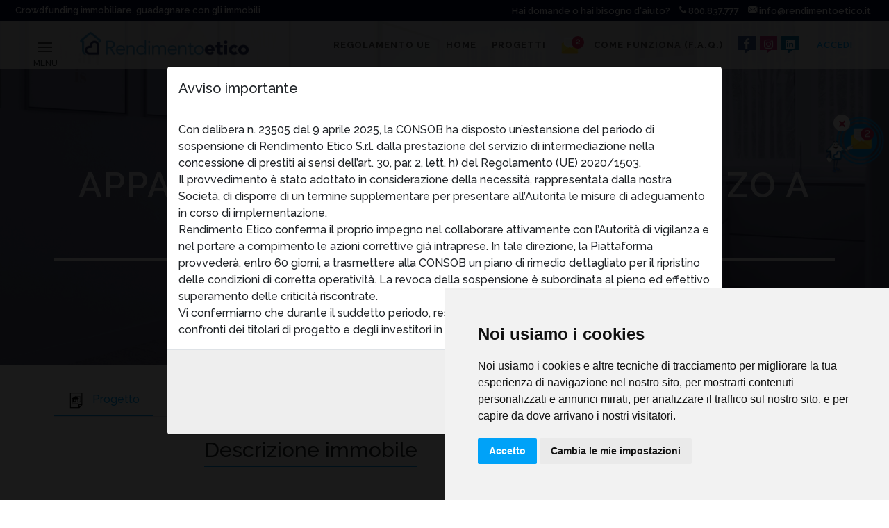

--- FILE ---
content_type: text/html; charset=UTF-8
request_url: https://www.rendimentoetico.it/progetti/223/appartamento-in-via-san-vincenzo-a-faenza
body_size: 17309
content:
    <!DOCTYPE html>
    <html lang="it" data-page="opportunita-singola">
<head>
    <!-- inizio meta tag -->
    <title>Appartamento in Via San Vincenzo a Faenza</title>
    <meta charset="UTF-8">
    <meta name="title" content="Appartamento in Via San Vincenzo a Faenza"/>
    <meta name="description" content="Investimento immobiliare comune di Ravenna (Ra), rendimento 10%. Partecipa ora."/>
    <meta name="keywords" content="rendimento etico, crowdfunding, investimento online"/>
    <meta name="robots" content="index, follow"/>
    <meta content="width=device-width, initial-scale=1" name="viewport">
    <link rel="canonical"
          href="https://www.rendimentoetico.it/progetti/223/appartamento-in-via-san-vincenzo-a-faenza"/>
    <!-- fine meta tag -->

    <meta property="og:locale" content="it_IT"/>
    <meta property="og:type" content="website"/>
    <meta property="og:title" content="Appartamento in Via San Vincenzo a Faenza"/>
    <meta property="og:description" content="Investimento immobiliare comune di Ravenna (Ra), rendimento 10%. Partecipa ora.">
    <meta property="og:url"
          content="https://www.rendimentoetico.it/progetti/223/appartamento-in-via-san-vincenzo-a-faenza"/>
    <meta property="og:site_name" content="Rendimentoetico"/>
    <meta property="og:image" content="https://www.rendimentoetico.it/img/favicon/re-300x300.png"/>
    <meta property="og:image:type" content="image/png">
    <meta property="og:image:width" content="300">
    <meta property="og:image:height" content="300">

    <script src="/js/jquery.js"></script>
    <script>
        $(document).ready(function(){

            document.getElementById('ricevero').innerHTML = '0.00 €'

            $("#investiro").keyup(function(){
                var inserito = Number(document.getElementById('investiro').value);
                var interessi = (inserito * 10.00 / 100);
                var ritenute = (interessi * 0.26);
                document.getElementById('ricevero').innerHTML = (inserito+interessi-ritenute).toFixed(2)+' €';
                document.getElementById("netto").style.display = "none";
                                document.getElementById("partecipare").disabled = true;
                if (inserito == '') {
                    document.getElementById("allertaMinimo").style.display = "none";
                    document.getElementById("allertaMassimo").style.display = "none";
                    document.getElementById('ricevero').innerHTML = '0.00 €';
                    document.getElementById("partecipare").disabled = true;
                                    } else if (inserito < 0) {
                    document.getElementById("allertaMinimo").style.display = "block";
                    document.getElementById("allertaMassimo").style.display = "none";
                    document.getElementById("partecipare").disabled = true;
                                    } else if (inserito > 0) {
                    document.getElementById("allertaMinimo").style.display = "none";
                    document.getElementById("allertaMassimo").style.display = "block";
                    document.getElementById("partecipare").disabled = true;
                                                        } else {
                    document.getElementById("allertaMinimo").style.display = "none";
                    document.getElementById("allertaMassimo").style.display = "none";
                    //document.getElementById("netto").style.display = "flex";
                    document.getElementById("partecipare").disabled = false;
                                    }
            });

            $('#partecipare').click(function(e){
                    $('#partecipaFinanziamento').modal();
    return;    $('#partecipaFinanziamento').modal();
    return;                $(this).attr('disabled', true);
                $(this).addClass('loading');

                let els = {
                    action: 'condizioni_investimento',
                    value : document.getElementById('amount')?.value ?? 0,
                };

                let done = response => {
                    $(this).removeAttr('disabled');
                    $(this).removeClass('loading');
                    if (!response.success) {
                        Swal.fire({
                            title: 'Attenzione!',
                            html : "Si è verificato un errore, per favore riprova.",
                            type : 'warning',
                        });
                        return;
                    }
                    $('.modal:last').after(response.modale);
                    Condizione.init()
                    Condizione.modale();
                };

                Utility.send(els, done);
            })

            $(document).on('hidden.bs.modal', Condizione.modal, function(){
                $(Condizione.modal).remove();
                if (Condizione.check) {
                    if (Condizione.questionario_check) {
                        $('#esito_rischi').toggleClass('hide show');
                    }
                    $('#partecipaFinanziamento').modal();
                } else {
                    Condizione.data = {};
                    Condizione.check = false;
                    Condizione.questionario_check = false;
                }
            })

            $(document).on('hidden.bs.modal', '#partecipaFinanziamento', function(){
                Condizione.data = {};
                Condizione.check = false;
                Condizione.questionario_check = false;
            })

            var rules = {
                'termini'       : {
                    required: true,
                },
                'procura'       : {
                    required: true,
                },
                'consapevolezza': {
                    required: true,
                },
                'informativa'   : {
                    required: true,
                },
            };

            if ($('#termini_ab').length) {
                rules['termini_ab'] = {required: true};
            }

            $('#formInvesti').validate({
                rules        : rules,
                submitHandler: function(form){

                    var input = `<input type="hidden" name="flags" value='${JSON.stringify(Condizione.data.IDCondizione)}' />`;
                    $('#formInvesti').append(input);

                    var investendo = document.getElementById('investendo').innerHTML;
                    //var titoloDeal = 'APPARTAMENTO IN VIA SAN VINCENZO A FAENZA';
                    var titoloDeal = "APPARTAMENTO IN VIA SAN VINCENZO A FAENZA";
                    Swal.fire({
                        title              : "Attenzione!",
                        html               : "Stai per partecipare all'operazione con <b>"+investendo+"</b> Euro nel progetto <b>"+titoloDeal+"</b>. L'importo verrà prelevato dal tuo conto deposito e trasferito sul fondo destinato all'operazione. Non ti resta che confermare l'operazione per iniziare a guadagnare.",
                        type               : "question",
                        showCancelButton   : true,
                        confirmButtonColor : "#00a2f8",
                        confirmButtonText  : "Ok",
                        cancelButtonText   : "Annulla",
                        cancelButtonColor  : "#cc2a5b",
                        showLoaderOnConfirm: true,
                    }).then((result) => {
                        if (result.value) {
                            Swal.fire({
                                title            : "Operazione in corso ...",
                                showConfirmButton: false,
                            });
                            form.submit();
                        }
                    })
                },
            });
        });
    </script>

    <script type="text/javascript">
    window.dataLayer = window.dataLayer || [];

    function gtag(){
        dataLayer.push(arguments);
    }

    gtag('consent', 'default', {
        'ad_storage'        : 'denied',
        'ad_user_data'      : 'denied',
        'ad_personalization': 'denied',
        'analytics_storage' : 'denied',
    });
</script>
<!-- Google tag (gtag.js) -->
<script async src="https://www.googletagmanager.com/gtag/js?id=G-CSEG5PK9QQ"></script>
<script>
    window.dataLayer = window.dataLayer || [];

    function gtag(){
        dataLayer.push(arguments);
    }

    gtag('js', new Date());
    gtag('config', 'G-CSEG5PK9QQ');
</script>

<!-- Google Tag Manager -->
<script>(function(w, d, s, l, i){
        w[l] = w[l] || [];
        w[l].push({
            'gtm.start'                    :
                new Date().getTime(), event: 'gtm.js',
        });
        var f = d.getElementsByTagName(s)[0],
            j = d.createElement(s), dl = l != 'dataLayer' ? '&l='+l : '';
        j.async = true;
        j.src =
            'https://www.googletagmanager.com/gtm.js?id='+i+dl;
        f.parentNode.insertBefore(j, f);
    })(window, document, 'script', 'dataLayer', 'GTM-PXXSX9W');
</script>
<!-- End Google Tag Manager -->
<script type="text/javascript" src="/js/Cookies.min.js" charset="UTF-8"></script>

<!-- Facebook -->
<script type="text/plain" data-cookie-consent="tracking">
    !function(f,b,e,v,n,t,s)
    {if(f.fbq)return;n=f.fbq=function(){n.callMethod?
    n.callMethod.apply(n,arguments):n.queue.push(arguments)};
    if(!f._fbq)f._fbq=n;n.push=n;n.loaded=!0;n.version='2.0';
    n.queue=[];t=b.createElement(e);t.async=!0;
    t.src=v;s=b.getElementsByTagName(e)[0];
    s.parentNode.insertBefore(t,s)}(window, document,'script',
    'https://connect.facebook.net/en_US/fbevents.js');
    fbq('init', '1287299821438447');
    fbq('track', 'PageView');
</script>
<!-- end of Facebook-->
    <!-- Favicons -->
    <link rel="icon" type="image/png" href="/img/favicon/re-16x16.png" sizes="16x16">
    <link rel="icon" type="image/png" href="/img/favicon/re-32x32.png" sizes="32x32">
    <link rel="icon" type="image/png" href="/img/favicon/re-64x64.png" sizes="64x64">
    <link rel="apple-touch-icon" sizes="120x120" href="/img/favicon/re-120x120.png">
    <link rel="apple-touch-icon" sizes="300x300" href="/img/favicon/re-300x300.png">

    <!-- Styles -->
    <link rel="stylesheet" type="text/css" href="/js/datepicker/css/bootstrap-datepicker.min.css"/>
    <link rel="stylesheet" type="text/css" href="/css/datatables.min.css"/>
    <link rel="stylesheet" type="text/css" href="/libraries/fontawesome/css/all.min.css"/>
<link rel='stylesheet' type='text/css' href='/css/style.css?1767951445'    /><link rel='stylesheet' type='text/css' href='/css/font-icons.css?1767951445'    /><link rel='stylesheet' type='text/css' href='/css/custom.css?1767951445'    /><link rel='stylesheet' type='text/css' href='/css/ion.rangeslider.css?1767951445'    /><link rel='stylesheet' type='text/css' href='/css/animate.css?1767951445'    /><link rel='stylesheet' type='text/css' href='/css/magnific-popup.css?1767951445'    /><link rel='stylesheet' type='text/css' href='/css/cf_style.css?1767951445'    /><link rel='stylesheet' type='text/css' href='/css/main.css?1767951445'    />
<style>.notify:after,.notify1:after{content:"2" !important;}</style>
    <script src="/js/jquery.min.js"></script>
    <script src="/js/menu-layout.min.js"></script>

    <meta name="facebook-domain-verification" content="wthcgkrcoh20v53htb6bx08djr9k1f"/>

    </head>

    <body>

    
    
    <div id="top-bar">
        <div class="container clearfix float-right">
            Hai domande o hai bisogno d'aiuto?
            <a href="tel:800837777" title="Chiama subito"><i class="icon-phone3 ml-1"></i> 800.837.777</a>
            <a href="mailto:info@rendimentoetico.it" title="Scrivici"><i class="icon-email3 ml-1"></i>
                info@rendimentoetico.it</a>
        </div>
                    <div class="text-crowd2">Crowdfunding immobiliare, guadagnare con gli immobili</div>
            </div>
    <div id="top-bar2">
        <div class="link container clearfix float-right">
            <a href="tel:800837777" title="Chiama subito"><i class="icon-phone3 ml-1"></i> 800.837.777</a>
            <a href="mailto:info@rendimentoetico.it" title="Scrivici"><i class="icon-email3 ml-1"></i>
                info@rendimentoetico.it</a>
        </div>
                    <div class="text-crowd2">Crowdfunding immobiliare, guadagnare con gli immobili</div>
            </div>

            <div class="bottone_fisso_box">
            <button class="ma5menu__toggle btn pulse" id="bottone_fisso3" type="button" aria-label="notifiche"></button>
            <button class="ma5menu__toggle btn pulse" id="bottone_fisso2" type="button" aria-label="notifiche"></button>
            <button class="ma5menu__toggle btn pulse" id="bottone_fisso1" type="button" aria-label="notifiche"></button>
            <a href="/notifiche" title="Notifiche" class="notify1 notifica_laterale pulse"><img
                        src="/images/avviso2.png" style="width:65px; margin-left: -11px; margin-top: -4px;" alt="notifiche"></a>
            <button type="button" class="close fucsia dflex" data-dismiss="alert" aria-label="notifiche">&times;</button>
        </div>
    
    <nav class="site-navigation">
        <div class="container-fluid">
            <div class="row">
                <div class="up-col menu-responsive-column">
                    <div class="menu-main-menu-container">
                        <ul id="primary-menu" class="nav-menu">
                            
                                                                                            <li class="menu-item menu-item-has-children"><a class="font-600 color-re-important"
                                                                                href="/accedi"
                                                                                title="Accedi">Accedi</a></li>
                                                        
                            <li class='menu-item menu-item-has-children'><a href='http://www.rendimentoetico.it/p/regolamento-ue'
                                                                            title='Regolamento UE'>Regolamento UE</a></li>

                            <li class="menu-item menu-item-has-children"><a href="http://www.rendimentoetico.it/"
                                                                            title="Rendimento Etico">Home</a></li>

                            <li class="menu-item menu-item-has-children"><a href="/progetti"
                                                                            title="Scopri i progetti">Progetti</a>
                                                            </li>

                            <li class="menu-item menu-item-has-children"><a href="/come-funziona"
                                                                            title="Come funziona">Come funziona (F.A.Q.)</a>
                            </li>
                            <!--<li class="menu-item menu-item-has-children"><a href="/"
                                                                        title="Manifesto Etico">Manifesto Etico</a></li>-->
                            <li class="menu-item menu-item-has-children"><a href="/chi-siamo"
                                                                            title="Chi siamo">Chi siamo</a></li>
                            <li class="menu-item menu-item-has-children"><a href="/dati-curiosita"
                                                                            title="Dati e Curiosità">Dati e Curiosità</a>
                            </li>
                            <li class="menu-item menu-item-has-children"><a href="/parlano-di-noi"
                                                                            title="Parlano di noi">Parlano di noi</a></li>
                                                        <li class="menu-item menu-item-has-children"><a href="/blog"
                                                                            title="Blog">Blog</a></li>
                            <li class="menu-item menu-item-has-children"><a href="/contatti"
                                                                            title="Contattaci">Contattaci</a></li>
                            <li class="menu-item menu-item-has-children w-auto pr-0 no-border mt-2"><a
                                        href="/notifiche">
                                    <div class="notify"><img src="/images/avviso3.png" alt="notifiche"></div>
                                </a></li>

                            <li class="menu-item menu-item-has-children w-auto pr-0 no-border mt-2">
                                <a href="https://www.facebook.com/rendimentoetico/" target="_blank"
                                   title="Seguici su Facebook" aria-label="facebook" rel="noreferrer">
                                    <div class="fb-menu"><i class="icon-facebook white font-15"></i></div>
                                </a>
                            </li>

                            <li class="menu-item menu-item-has-children w-auto pr-0 pl-1 no-border mt-2">
                                <a href="https://www.instagram.com/rendimento_etico/" target="_blank"
                                   title="Seguici su Instagram" aria-label="instagram" rel="noreferrer">
                                    <div class="instagram-menu"><i class="icon-instagram white font-15"></i></div>
                                </a>
                            </li>

                            <li class="menu-item menu-item-has-children w-auto pr-0 pl-1 no-border mt-2">
                                <a href="https://www.linkedin.com/company/rendimento-etico/" target="_blank"
                                   title="Seguici su Linkedin" aria-label="linkedin" rel="noreferrer">
                                    <div class="linkedin-menu"><i class="icon-linkedin white font-15"></i></div>
                                </a>
                            </li>
                            <!--
                        <li class="menu-item menu-item-has-children w-auto pr-0 pl-1 no-border mt-2">
                            <a href="https://www.youtube.com/channel/UCR-KBBLh5GWxWYY-__ikJQw" target="_blank" title="Seguici su Youtube" aria-label="youtube" rel="noreferrer">
                                <div class="youtube-menu"><i class="icon-youtube white font-15"></i></div>
                            </a>
                        </li>
                        -->
                        </ul>
                    </div>
                </div>

                <div class="down-col menu-first-column">
                                            <div class="collection"
                             style="background-image:url(/media/deal/397/1500living-62227-1.jpg);">
                            <div class="dflex gray-bg">
                                <a href="/progetti/397/appartamenti-in-via-vanchiglia-a-torino"
                                   class="box-title dflex">
                                    <div class="w-100 left">
                                        <p class="white left titolo-oppo">APPARTAMENTI IN VIA VANCHIGLIA A TORINO                                            <img src="/images/menu-arrow.png" alt="Visualizza progetto immobiliare">
                                        </p>
                                    </div>
                                </a>
                            </div>
                        </div>
                                                <div class="collection"
                             style="background-image:url(/media/deal/394/immagine-2024-08-08-131324.png);">
                            <div class="dflex gray-bg">
                                <a href="/progetti/394/loft-in-via-festa-a-trani"
                                   class="box-title dflex">
                                    <div class="w-100 left">
                                        <p class="white left titolo-oppo">LOFT IN VIA FESTA A TRANI                                            <img src="/images/menu-arrow.png" alt="Visualizza progetto immobiliare">
                                        </p>
                                    </div>
                                </a>
                            </div>
                        </div>
                                                <div class="collection"
                             style="background-image:url(/media/deal/393/4-219.jpg);">
                            <div class="dflex gray-bg">
                                <a href="/progetti/393/bilocali-in-via-lucarelli-a-bari"
                                   class="box-title dflex">
                                    <div class="w-100 left">
                                        <p class="white left titolo-oppo">BILOCALI IN VIA LUCARELLI A BARI                                            <img src="/images/menu-arrow.png" alt="Visualizza progetto immobiliare">
                                        </p>
                                    </div>
                                </a>
                            </div>
                        </div>
                        </div><div class="down-col menu-first-column">                        <div class="collection"
                             style="background-image:url(/media/deal/392/r3-via-puricelli-61341.jpg);">
                            <div class="dflex gray-bg">
                                <a href="/progetti/392/appartamento-in-via-puricelli-a-gallarate"
                                   class="box-title dflex">
                                    <div class="w-100 left">
                                        <p class="white left titolo-oppo">APPARTAMENTO IN VIA PURICELLI A GALLARATE                                            <img src="/images/menu-arrow.png" alt="Visualizza progetto immobiliare">
                                        </p>
                                    </div>
                                </a>
                            </div>
                        </div>
                                                <div class="collection"
                             style="background-image:url(/media/deal/391/render-03.jpg);">
                            <div class="dflex gray-bg">
                                <a href="/progetti/391/appartamento-in-via-matteotti-a-cave"
                                   class="box-title dflex">
                                    <div class="w-100 left">
                                        <p class="white left titolo-oppo">APPARTAMENTO IN VIA MATTEOTTI A CAVE                                            <img src="/images/menu-arrow.png" alt="Visualizza progetto immobiliare">
                                        </p>
                                    </div>
                                </a>
                            </div>
                        </div>
                                                <div class="collection"
                             style="background-image:url(/media/deal/390/whatsapp-image-2024-06-06-at-14.38.21-_3_.jpeg);">
                            <div class="dflex gray-bg">
                                <a href="/progetti/390/appartamento-in-via-capitano-di-castri-a-francavilla-fontana"
                                   class="box-title dflex">
                                    <div class="w-100 left">
                                        <p class="white left titolo-oppo">APPARTAMENTO IN VIA CAPITANO DI CASTRI A FRANCAVILLA FONTANA                                            <img src="/images/menu-arrow.png" alt="Visualizza progetto immobiliare">
                                        </p>
                                    </div>
                                </a>
                            </div>
                        </div>
                                        </div>

                <div class="up-col menu-third-column">
                    <div class="menu-main-menu-container">
                        <ul id="primary-menu" class="nav-menu">
                            
                                                                                                <li class="menu-item menu-item-has-children"><a class="font-600 color-re-important"
                                                                                href="/accedi"
                                                                                title="Accedi">Accedi</a></li>
                                                        
                            <li class='menu-item menu-item-has-children'><a href='http://www.rendimentoetico.it/p/regolamento-ue'
                                                                            title='Regolamento UE'>Regolamento UE</a></li>

                            <li class="menu-item menu-item-has-children"><a href="http://www.rendimentoetico.it/"
                                                                            title="Rendimento Etico">Home</a></li>

                            <li class="menu-item menu-item-has-children"><a href="/progetti"
                                                                            title="Scopri i progetti">Progetti</a>
                                                            </li>

                            <li class="menu-item menu-item-has-children"><a href="/come-funziona"
                                                                            title="Come funziona">Come funziona (F.A.Q.)</a>
                            </li>
                            <!--<li class="menu-item menu-item-has-children"><a href="/"
                                                                        title="Manifesto Etico">Manifesto Etico</a></li>-->
                            <li class="menu-item menu-item-has-children"><a href="/chi-siamo"
                                                                            title="Chi siamo">Chi siamo</a></li>
                            <li class="menu-item menu-item-has-children"><a href="/dati-curiosita"
                                                                            title="Dati e Curiosità">Dati e Curiosità</a>
                            </li>
                            <li class="menu-item menu-item-has-children"><a href="/parlano-di-noi"
                                                                            title="Parlano di noi">Parlano di noi</a></li>
                                                        <li class="menu-item menu-item-has-children"><a href="/blog"
                                                                            title="Blog">Blog</a></li>
                            <li class="menu-item menu-item-has-children"><a href="/contatti"
                                                                            title="Contattaci">Contattaci</a></li>
                            <li class="menu-item menu-item-has-children w-auto pr-0 no-border mt-2"><a
                                        href="/notifiche">
                                    <div class="notify"><img src="/images/avviso3.png" alt="notifiche"></div>
                                </a></li>

                            <li class="menu-item menu-item-has-children w-auto pr-0 no-border mt-2">
                                <a href="https://www.facebook.com/rendimentoetico/" target="_blank"
                                   title="Seguici su Facebook" aria-label="facebook" rel="noreferrer">
                                    <div class="fb-menu"><i class="icon-facebook white font-15"></i></div>
                                </a>
                            </li>

                            <li class="menu-item menu-item-has-children w-auto pr-0 no-border mt-2">
                                <a href="https://www.instagram.com/rendimento_etico/" target="_blank"
                                   title="Seguici su Instagram" aria-label="instagram" rel="noreferrer">
                                    <div class="instagram-menu"><i class="icon-instagram white font-15"></i></div>
                                </a>
                            </li>

                            <li class="menu-item menu-item-has-children w-auto pr-0 no-border mt-2">
                                <a href="https://www.linkedin.com/company/rendimento-etico/" target="_blank"
                                   title="Seguici su Linkedin" aria-label="linkedin" rel="noreferrer">
                                    <div class="linkedin-menu"><i class="icon-linkedin white font-15"></i></div>
                                </a>
                            </li>
                            <!--
                        <li class="menu-item menu-item-has-children w-auto pr-0 no-border mt-2">
                            <a href="https://www.youtube.com/channel/UCR-KBBLh5GWxWYY-__ikJQw" target="_blank" title="Seguici su Youtube" aria-label="youtubr" rel="noreferrer">
                            <div class="youtube-menu"><i class="icon-youtube white font-15"></i></div>
                            </a>
                        </li>
                        -->
                        </ul>
                    </div>
                </div>

                <div class="close_navigation"></div>

            </div>
        </div>
    </nav>

    
        <header id="header" class="transparent-header semi-transparent full-header no-sticky">
            <div class="container-fluid">
                <div class="row">
                    <div class="col-md-12">
                        <div class="submenu-icon">
                            <div class="toggle-navigation">
                                    <span class="burger">
                                        <span></span>
                                        <span></span>
                                        <span></span>
                                    </span>
                                <span class="menu-scritta">MENU</span>
                            </div>
                        </div>
                        <div class="logo dflex" href="#top">
                            <div class="w-100"><a href="http://www.rendimentoetico.it/"><img
                                            src="/images/logo-rendimentoetico.png" height="35"
                                            alt="Crowdfunding immobiliare"></a></div>
                        </div>
                        <div class="right-buttons-nav dflex">

                            <div class="w-100">
                                <nav id="primary-menu">
                                    <ul>
                                        <li><a href='http://www.rendimentoetico.it/p/regolamento-ue'>
                                                <div>Regolamento UE</div>
                                            </a></li>
                                    </ul>
                                    <ul>
                                        <li><a href="http://www.rendimentoetico.it/">
                                                <div>Home</div>
                                            </a></li>
                                    </ul>
                                    <ul>
                                        <li><a href="/progetti">
                                                <div>Progetti</div>
                                            </a></li>
                                    </ul>
                                    <ul class="dnone-max1200">
                                        <li><a href="/notifiche">
                                                <div class="notify"><img src="/images/avviso3.png" style="width:25px"
                                                                         alt="notifiche"></div>
                                            </a></li>
                                    </ul>
                                    <ul>
                                        <li><a href="/come-funziona" title="Come funziona">
                                                <div>Come funziona (F.A.Q.)</div>
                                            </a></li>
                                    </ul>
                                        <ul class="dnone-max1200">
                                        <li><a href="https://www.facebook.com/rendimentoetico/" target="_blank"
                                               title="Seguici su Facebook" rel="noreferrer" aria-label="facebook">
                                                <div class="fb-menu"><i class="icon-facebook white font-15"></i></div>
                                            </a></li>
                                        <li><a href="https://www.instagram.com/rendimento_etico/" target="_blank"
                                               title="Seguici su Instagram" rel="noreferrer" aria-label="instagram">
                                                <div class="instagram-menu"><i class="icon-instagram white font-15"></i>
                                                </div>
                                            </a></li>
                                        <li><a href="https://www.linkedin.com/company/rendimento-etico/" target="_blank"
                                               title="Seguici su Linkedin" rel="noreferrer" aria-label="linkedin">
                                                <div class="linkedin-menu"><i class="icon-linkedin white font-15"></i></div>
                                            </a></li>
                                        <!--
                                <li><a href="https://www.youtube.com/channel/UCR-KBBLh5GWxWYY-__ikJQw" target="_blank" title="Seguici su Youtube" rel="noreferrer" aria-label="youtube"><div class="youtube-menu"><i class="icon-youtube white font-15"></i></div></a></li>
                                -->
                                    </ul>
                                    <ul>
                                                                            </ul>
                                    <ul>
                                                                                    <li><a class="font-600 color-re-important"
                                                   href="/accedi" title="Accedi">
                                                    <div>Accedi</div>
                                                </a></li>
                                                                            </ul>
                                        <ul class="accedi-resp">
                                        <li><a href="/accedi" title="Accedi">
                                                <div>Accedi</div>
                                            </a></li>
                                    </ul>
                                </nav>
                            </div>

                        </div>

                        <div class="right-buttons-nav-resp">
                                                            <a href="/notifiche">
                                    <div class="notify"><img src="/images/avviso3.png" alt="notifiche"></div>
                                </a>
                            
                            <a href="https://www.facebook.com/rendimentoetico/" target="_blank" title="Seguici su Facebook"
                               rel="noreferrer">
                                <div class="fb-menu"><i class="icon-facebook white font-15"></i></div>
                            </a>
                            <a href="https://www.instagram.com/rendimento_etico/" target="_blank"
                               title="Seguici su Instagram" rel="noreferrer">
                                <div class="instagram-menu"><i class="icon-instagram white font-15"></i></div>
                            </a>
                            <a href="https://www.linkedin.com/company/rendimento-etico/" target="_blank"
                               title="Seguici su Linkedin" rel="noreferrer">
                                <div class="linkedin-menu"><i class="icon-linkedin white font-15"></i></div>
                            </a>
                            <!--<a href="https://www.youtube.com/channel/UCR-KBBLh5GWxWYY-__ikJQw" target="_blank" title="Seguici su Youtube" rel="noreferrer"><div class="youtube-menu"><i class="icon-youtube white font-15"></i></div></a>-->
                        </div>
                    </div>
                </div>
            </div>
        </header>

    
    
    <!--header-proprieta-->
    <section id="page-title" class="deal-header page-title-dark page-title-parallax"
             style="background-image: url('/media/deal/223/render-fossolo-pranzo.jpg');">
        <div class="opacita dflex">
            <div class="container clearfix">
                <div class="row">
                    <div class="col-lg-12">
                        <h1>APPARTAMENTO IN VIA SAN VINCENZO A FAENZA</h1>
                    </div>
                </div>
                <div class="row">
                    <div class="col-lg-4">
                        <div class="linea-titolo linea-titolo-sx"></div>
                    </div>
                    <div class="col-lg-4">
                        <h2 class="font19 center mt-3"><i
                                    class="icon-map-marker mr-3"></i>RAVENNA                        </h2>
                    </div>
                    <div class="col-lg-4">
                        <div class="linea-titolo linea-titolo-dx"></div>
                    </div>
                </div>
            </div>
        </div>
    </section>

    <!--inizio section-link-->
    <section class="link">
        <div class="container">
            <div class="row">
                <div class="col-lg-4 order-lg-last">
                    <aside class="deal-sidebar">
                        <div class="card-details-wrapper">
                            <div class="card card-deal-details">
                                <div class="deal-highlights">
                                    <div class="row">
                                        <div class="col-md-4 col-sm-4 col-4 col-icon">
                                            <img src="/images/cerchio-deal.jpg" class="cerchio-deal"
                                                 alt="progetto"></img>
                                            <p class="number"> 10.00%</p>
                                            <p class="detail">Rendimento totale atteso</p>
                                        </div>
                                        <div class="col-md-4 col-sm-4 col-4 col-icon">
                                            <img src="/images/1cerchio-deal.jpg" class="cerchio-deal"
                                                 alt="progetto"></img>
                                            <p class="number">
                                                14 mesi
                                            </p>
                                            <p class="detail">Durata<br>operazione</p>
                                        </div>
                                        <div class="col-md-4 col-sm-4 col-4 col-icon">
                                            <img src="/images/2cerchio-deal.jpg" class="cerchio-deal"
                                                 alt="progetto"></img>
                                            <p class="number">500.00€</p>
                                            <p class="detail">Quota minima<br> per l'adesione</p>
                                        </div>
                                    </div>
                                </div>
                                <div class="card--body">
                                    <div class="progress">
                                        <div role="progressbar" class="progress-bar" id="dlPB"
                                             style="width:100%">
                                        </div>
                                    </div>
                                </div>
                                <div class="card-inner-table card--body highlighted">

                                                                            <div class="inner-table-label">Raccolta conclusa a</div>
                                    
                                    <div class="inner-table-detail"><span
                                                id="dlPst">95.000,00 €</span>
                                    </div>
                                </div>
                                <div class="card-inner-table card--body  highlighted">
                                    <div class="inner-table-label">Raccolta minima</div>
                                    <div class="inner-table-detail">90.000,00                                        €
                                    </div>
                                </div>
                                <div class="card-inner-table card--body  highlighted">
                                    <div class="inner-table-label">Raccolta massima</div>
                                    <div class="inner-table-detail">95.000,00                                        €
                                    </div>
                                </div>
                                <div class="card-inner-table card--body card--info highlighted">
                                    <div class="inner-table-label">Hanno aderito</div>
                                    <div class="inner-table-detail"><span
                                                id="dlInv">70</span>
                                        persone
                                    </div>
                                </div>
                                                                    <div class="card-inner-table card--body card--info highlighted">
                                        <div class="inner-table-label">Codice progetto</div>
                                        <div class="inner-table-detail">164/2022</div>
                                    </div>
                                                                
                                <div class="text-center font-700 font-14 ls-1 text-white p-2 bg-color-verde">RESTITUITO</div>                            </div>
                            <div class="card-deal-actions small">
                            </div>
                        </div>
                    </aside>
                </div>

                <div class="col-lg-8 order-lg-first mt-3">
                    <div class="tabs tabs-bordered clearfix">

                        <ul id="deal-tab-nav" role="tablist"
                            class="nav navbar--mt__internal navbar--mt__small mt-2-mobile">
                            <li class="nav-item"><a href="#progetto" class="nav-link">
                                    <img src="/images/icona-progetto.png" class="icone-proprieta" alt="progetto"></img>
                                    Progetto</a>
                            </li>
                            <li class="nav-item">
                                <a href="#dati-finanziari" class="nav-link"><img src="/images/icona-dati-finanziari.png"
                                                                                 class="icone-proprieta" alt="dati"/>
                                    Dati Finanziari</a>
                            </li>
                            <li class="nav-item">
                                <a href="#documenti" class="nav-link"><img src="/images/icona-documenti.png"
                                                                           class="icone-proprieta" alt="documenti"/>
                                    Documenti</a>
                            </li>
                                                    </ul>

                        <div class="tab-container">
                            <!-- progetto -->
                            <div class="tab-content clearfix" id="progetto">
                                <div class="row progetto">

                                    
                                    <h2 class="center font-30 font-500 mt-3 progetto-text">Descrizione immobile</h2>
                                    <div class="w-100 quadrati-icone">
                                                                                    <div class="col-md-3 box-icona-interno" data-animate="jackInTheBox">
                                                <div class="desc-immobili">
                                                    <img src="/images/durata.png" alt="durata">
                                                </div>
                                                <p class="center mt-2">
                                                    durata
                                                    14 mesi
                                                </p>
                                            </div>
                                                                            </div>
                                    <div class="row mt-4 m-1" data-animate="bounceInLeft">
                                        <div class="text-justify">
                                            <p><span>La societ&agrave;&nbsp;</span><strong><span>Cancellazione Debiti Immobiliari srl</span></strong><span>,&nbsp;affiliata a Case Italia srl, propone un&rsquo;opportunit&agrave; che consiste nell&rsquo;<b>acquisto e nella ristrutturazione di un&rsquo;unit&agrave; immobiliare</b>&nbsp;ubicata nel&nbsp;Comune di </span><span>Faenza (Ra).</span><span><o:p></o:p></span></p>

<p><span>L&rsquo;immobile si trova in via San Vincenzo, in un&rsquo;area munita di servizi di prima necessit&agrave;. L&rsquo;ottima posizione e la completa ristrutturazione renderanno l&rsquo;immobile decisamente interessante per un&rsquo;eventuale famiglia che decidesse di acquistare per risiedere oppure per un potenziale investitore. </span><span><o:p></o:p></span></p>

<p><span>L&#39;unit&agrave; immobiliare con una superficie catastale di circa <strong>128 mq</strong>&nbsp;&egrave; composta al<strong> piano terra </strong>da un ingresso e vano scala che conduce al piano superiore e <strong>al primo piano</strong> da disimpegno di&nbsp;ingresso, soggiorno, cucina, disimpegni e due camere da letto e bagno.<br />
L&#39;abitazione dispone anche di un posto auto scoperto oltre una quota di 1/6 di terreno e una quota di 1/7 di porzione di terreno agricolo destinato a bacino di laminazione e deposito GPL.<br />
<br />
Sono previsti <strong>interventi di ristrutturazione</strong>: </span><span><o:p></o:p></span></p>

<p><span>- Verniciatura delle travi; </span><span><o:p></o:p></span></p>

<p><span>- Sostituzione sanitari; </span><span><o:p></o:p></span></p>

<p><span>- Sostituzione battiscopa;</span><span><o:p></o:p></span></p>

<p><span>- Rimozione parete di ingresso per ingrandire soggiorno o camera; </span><span><o:p></o:p></span></p>

<p><span>- Sostituzione della caldaia e lavori di muratura per scarico condensa; </span><span><o:p></o:p></span></p>

<p><span>- Tinteggiatura; </span><span><o:p></o:p></span></p>

<p><span>- Manutenzione aree verdi; </span><span><o:p></o:p></span></p>

<p><span>- Ripristino degli scuroni;</span><span><o:p></o:p></span></p>

<p><span>- Spese tecniche; </span><span><o:p></o:p></span></p>

<p><span>- Spese coordinamento sicurezza.</span><span><o:p></o:p></span></p>

<p><span><o:p>&nbsp;</o:p></span></p>

<h2><span>I dettagli dell&#39;operazione<br />
<o:p></o:p></span></h2>

<p><span>Per lo sviluppo dell&rsquo;operazione la societ&agrave; proponente chiede un finanziamento che va&nbsp;<b>da un minimo di 90.000,00 &euro; a un massimo di 95.000,00 &euro;.</b><br />
Il rendimento consiste in un tasso di interesse pari al<b> 10</b>&nbsp;<b>% in 14 mesi*.</b><o:p></o:p></span></p>

<p><span>Questa operazione gode della formula&nbsp;<b>&ldquo;A prescindere&rdquo;</b>, che significa che, se&nbsp;il prestito sar&agrave; restituito prima del termine, ti sar&agrave; comunque riconosciuto il tasso di interesse previsto nei 14 mesi.<br />
&nbsp;<o:p></o:p></span></p>

<h2><span>L&rsquo;Aspetto Etico<o:p></o:p></span></h2>

<p><br />
<span>La piattaforma devolve parte dei proventi a&nbsp;<b>progetti etici.</b><br />
<br />
<br />
Condividi questa opportunit&agrave; ed entra anche tu nel club di Rendimento Etico.<br />
Tutti i movimenti bancari sono monitorati dall&#39;istituto di pagamento LEMONWAY.<br />
Hai domande? Scrivi a info@rendimentoetico.it: saremo lieti di rispondere a ogni tuo dubbio.<br />
<br />
<i>*Su base annua corrispondono al 8,57%.</i><br />
<br />
Team Rendimento Etico&nbsp;<o:p></o:p></span></p>

<p><span>&nbsp;<br />
<b>ATTENZIONE!</b><o:p></o:p></span></p>

<p><span style="color:#7f8c8d;">Partecipare a progetti di crowdfunding pu&ograve; comportare dei rischi.</span><o:p></o:p></p>

<p><span style="color:#7f8c8d;">Nessun prestito pu&ograve; essere considerato sicuro al 100% bench&eacute; Rendimento Etico proponga progetti che sono stati preventivamente certificati prima del lancio in piattaforma e li monitori per tutta la durata, riducendone al minimo i rischi.</span><o:p></o:p></p>

<p><span style="color:#7f8c8d;">Non dimenticare che in questo settore possono presentarsi rischi legati al rallentamento dei lavori, ad eventi esterni come ad esempio una crisi economica o una calamit&agrave; naturale che possono allungare i tempi di restituzione e che non dipendono da Rendimento Etico.</span><o:p></o:p></p>

<p><span style="color:#7f8c8d;">Rendimento Etico non &egrave; responsabile di eventuali variazioni di risultato. Il livello di rischio pu&ograve; comportare che il rendimento si discosti dalle attese o che il capitale si perda interamente o in parte.</span><o:p></o:p></p>

<p><span style="color:#7f8c8d;">Controlla le operazioni immobiliari gi&agrave; presentate su questa piattaforma, leggi il regolamento e, presta consapevolmente e responsabilmente una cifra congrua alle tue possibilit&agrave;.</span><o:p></o:p></p>

<p><span style="color:#7f8c8d;">Prestando il tuo denaro in questa iniziativa accetti tutte le condizioni ed i contratti allegati.</span><o:p></o:p></p>

<p><span style="color:#7f8c8d;">* UTP = (Unlikely-to-pay) sono le inadempienze probabili. Si tratta di crediti per i quali il creditore giudichi improbabile il rientro senza ricorrere ad azioni quali l&rsquo;escussione delle garanzie. Si tratta di una probabilit&agrave;, a differenza degli Npl che invece sono crediti che i debitori non riescono pi&ugrave; a ripagare regolarmente o del tutto.</span><o:p></o:p></p>

<p><span style="color:#7f8c8d;">* NPL = I crediti deteriorati (conosciuti anche come prestiti non performanti o, in inglese, non performing loans) sono crediti delle banche (mutui, finanziamenti, prestiti) che i debitori non riescono pi&ugrave; a ripagare regolarmente o del tutto.</span><o:p></o:p></p>

<p><span style="color:#7f8c8d;">* Codice etico = Documento che puoi trovare al seguente link:&nbsp;www.rendimentoetico.it/manifesto-etico&nbsp;e che i nostri proponenti si impegnano a firmare e ad osservare nel rispetto di tutte le figure coinvolte nelle operazioni generate.</span><o:p></o:p></p>

<p><span style="color:#7f8c8d;">* Conto prestatore = in inglese Wallet, &egrave; il tuo conto corrente sicuro e gratuito che Lemon Way, partner della banca BNP, ti metter&agrave; a disposizione attraverso la nostra piattaforma e che potrai gestire in completa autonomia, sia in entrata, facendo i tuoi versamenti, che in uscita, quindi prelevando i tuoi guadagni.</span><o:p></o:p></p>

<p><span style="color:#7f8c8d;">*<b>Interessi a Prescindere</b>&nbsp;da rimborso anticipato.</span><o:p></o:p></p>

<p><span style="color:#7f8c8d;">In qualsiasi prestito tradizionale gli interessi vengono considerati in base ai mesi in cui il denaro ha effettivamente &ldquo;lavorato&rdquo;, quindi se restituiti anticipatamente (caso molto frequente per i deal proposti da RE), gli interessi verrebbero calcolati solo sul minor periodo di messa a disposizione del denaro per il Richiedente.</span><o:p></o:p></p>

<p><span style="color:#7f8c8d;">Gli&nbsp;<b>interessi a prescindere</b>, ideati da Rendimento Etico, ti permettono di guadagnare la somma in percentuale offerta a prescindere dall&#39;eventuale minor tempo per il quale il tuo prestito sar&agrave; attivo.</span><o:p></o:p></p>

<p><span style="color:#7f8c8d;">Quindi questo significa che se il Richiedente/Proponente ti restituisce prima del tempo definito nell&#39;offerta, il capitale, ti verr&agrave; comunque riconosciuto l&rsquo;interesse calcolato sul periodo previsto originariamente nella proposta, offrendoti la possibilit&agrave; di ottenere una percentuale di interesse su base annua pi&ugrave; alta rispetto alla proposta contrattuale.</span><o:p></o:p></p>

<p><span style="color:#7f8c8d;">Nell&#39;ipotetico caso&nbsp;di ritardo nella restituzione delle somme in linea capitale e interesse da parte del Richiedente/Proponente, ti verranno riconosciuti, oltre agli interessi gi&agrave; previsti negli accordi, una penale di risarcimento e l&#39;interesse di mora come da condizioni particolari di finanziamento.</span><o:p></o:p></p>

<p><span style="color:#7f8c8d;">Le immagini e/o i rendering presenti online potrebbero differire da come si presenteranno l&rsquo;immobile o la costruzione al termine dei lavori.</span><o:p></o:p></p>

<p><span style="color:#7f8c8d;">&nbsp;</span><span><o:p></o:p></span></p>

<p><span><o:p>&nbsp;</o:p></span></p>

<p><span><o:p>&nbsp;</o:p></span></p>
                                        </div>
                                    </div>

                                    <!-- galleria -->
                                                                        <div class="fslider gallery-pro mt-3 flex-thumb-grid grid-6 bottommargin-sm"
                                         data-arrows="true" data-animation="fade"
                                         data-thumbs="true">
                                        <div class="flexslider gallery-pro">
                                            <div class="slider-wrap gallery-pro">
                                                                                                    <div class="slide gallery-pro"
                                                         data-thumb="/media/deal/223/164-1.jpg"
                                                         data-thumb-alt="immagine"><img
                                                                src="/media/deal/223/164-1.jpg" alt="immagine"
                                                                class="gallery-pro"></div>
                                                                                                    <div class="slide gallery-pro"
                                                         data-thumb="/media/deal/223/render-fossolo-camera.jpg"
                                                         data-thumb-alt="immagine"><img
                                                                src="/media/deal/223/render-fossolo-camera.jpg" alt="immagine"
                                                                class="gallery-pro"></div>
                                                                                                    <div class="slide gallery-pro"
                                                         data-thumb="/media/deal/223/render-fossolo-pranzo.jpg"
                                                         data-thumb-alt="immagine"><img
                                                                src="/media/deal/223/render-fossolo-pranzo.jpg" alt="immagine"
                                                                class="gallery-pro"></div>
                                                                                                    <div class="slide gallery-pro"
                                                         data-thumb="/media/deal/223/render-fossolo-bagno.jpg"
                                                         data-thumb-alt="immagine"><img
                                                                src="/media/deal/223/render-fossolo-bagno.jpg" alt="immagine"
                                                                class="gallery-pro"></div>
                                                                                                    <div class="slide gallery-pro"
                                                         data-thumb="/media/deal/223/render-fossolo-cameretta.jpg"
                                                         data-thumb-alt="immagine"><img
                                                                src="/media/deal/223/render-fossolo-cameretta.jpg" alt="immagine"
                                                                class="gallery-pro"></div>
                                                                                                    <div class="slide gallery-pro"
                                                         data-thumb="/media/deal/223/render-fossolo-soggiorno.jpg"
                                                         data-thumb-alt="immagine"><img
                                                                src="/media/deal/223/render-fossolo-soggiorno.jpg" alt="immagine"
                                                                class="gallery-pro"></div>
                                                                                            </div>
                                        </div>
                                    </div>
                                    <!-- /galleria -->

                                    <!-- planimetrie -->
                                                                            <h2 class="center font-30 font-500 mt-3 progetto-text">Planimetrie</h2>
                                        <div class="fslider gallery-pro mt-3  flex-thumb-grid grid-6 bottommargin-sm"
                                             data-arrows="true" data-animation="fade"
                                             data-thumbs="true">
                                            <div class="flexslider gallery-pro">
                                                <div class="slider-wrap gallery-pro flexplanimetrie">
                                                                                                            <div class="slide gallery-pro"
                                                             data-thumb="/media/deal/223/plani-1-03.jpg"><img
                                                                    src="/media/deal/223/plani-1-03.jpg"
                                                                    alt="planimetria" class="gallery-pro"></div>
                                                                                                                <div class="slide gallery-pro"
                                                             data-thumb="/media/deal/223/plani-1-01-1.jpg"><img
                                                                    src="/media/deal/223/plani-1-01-1.jpg"
                                                                    alt="planimetria" class="gallery-pro"></div>
                                                                                                                <div class="slide gallery-pro"
                                                             data-thumb="/media/deal/223/plani-1-02-1.jpg"><img
                                                                    src="/media/deal/223/plani-1-02-1.jpg"
                                                                    alt="planimetria" class="gallery-pro"></div>
                                                                                                        </div>
                                            </div>
                                        </div>
                                                                        <!-- /planimetrie -->

                                    <!-- dati -->
                                    <div class="col-md-12 overflow-hidden mb-3 mt-1">
                                        <h2 class="center font-30 font-500 progetto-text">Dati principali</h2>

                                        <div class="col-md-12 f-l bb-1 left">
                                            <div class="col-md-6 col-sx-6 f-l left">
                                                <h3 class="font-17 mt-3" data-animate="slideInLeft">Data inizio
                                                    raccolta</h3>
                                            </div>
                                            <div class="col-md-6 col-sx-6 f-l right">
                                                <h3 class="font-20 font-600 mt-3"
                                                    data-animate="slideInRight">21 settembre 2022</h3>
                                            </div>
                                        </div>

                                        <div class="col-md-12 f-l bb-1 left">
                                            <div class="col-md-6 col-sx-6 f-l left">
                                                <h3 class="font-17 mt-3" data-animate="slideInLeft">Data fine raccolta
                                                    prevista</h3>
                                            </div>
                                            <div class="col-md-6 col-sx-6 f-l right">
                                                <h3 class="font-20 font-600 mt-3"
                                                    data-animate="slideInRight">24 settembre 2022</h3>
                                            </div>
                                        </div>

                                                                                    <div class="col-md-12 f-l bb-1 left">
                                                <div class="col-md-6 col-sx-6 f-l left">
                                                    <h3 class="font-17 mt-3" data-animate="slideInLeft">Data fine
                                                        raccolta effettiva</h3>
                                                </div>
                                                <div class="col-md-6 col-sx-6 f-l right">
                                                    <h3 class="font-20 font-600 mt-3"
                                                        data-animate="slideInRight">21 settembre 2022</h3>
                                                </div>
                                            </div>
                                        
                                    </div>


                                    <div class="col-md-12 overflow-hidden mb-3 mt-3">
                                        <h2 class="center font-30 font-500 progetto-text">Posizione</h2>

                                        <div class="col-md-12 f-l bb-1 left">
                                            <div class="col-md-6 col-sx-6 f-l left">
                                                <h3 class="font-17 mt-3" data-animate="slideInLeft">Provincia</h3>
                                            </div>
                                            <div class="col-md-6 col-sx-6 f-l right">
                                                <h3 class="font-20 font-600 mt-3"
                                                    data-animate="slideInRight">Ravenna</h3>
                                            </div>
                                        </div>

                                        <div class="col-md-12 f-l bb-1 left">
                                            <div class="col-md-6 col-sx-6 f-l left">
                                                <h3 class="font-17 mt-3" data-animate="slideInLeft">Citt&agrave;</h3>
                                            </div>
                                            <div class="col-md-6 col-sx-6 f-l right">
                                                <h3 class="font-20 font-600 mt-3"
                                                    data-animate="slideInRight">Faenza</h3>
                                            </div>
                                        </div>

                                        <div class="col-md-12 f-l bb-1 left">
                                            <div class="col-md-6 col-sx-6 f-l left">
                                                <h3 class="font-17 mt-3" data-animate="slideInLeft">Indirizzo</h3>
                                            </div>
                                            <div class="col-md-6 col-sx-6 f-l right">
                                                <h3 class="font-20 font-600 mt-3"
                                                    data-animate="slideInRight">Via San Vincenzo, 19/7</h3>
                                            </div>
                                        </div>
                                    </div>
                                    <!-- /dati -->

                                    <!-- azioni etiche -->
                                                                        <!-- /azioni etiche -->

                                </div>
                            </div>
                            <!-- /progetto -->

                            <div class="tab-content clearfix" id="dati-finanziari">
                                <!-- dati-finanziari -->
                                <div class="dati-finanziari">
                                    <h2 class="mt-3">Dati economici</h2>
                                    <div class="dato-economico">
                                        <div class="white-dato dflex" data-animate="zoomIn">
                                            <div>
                                                <img src="/images/dati-finanziari1.svg" alt="Tasso di rendimento atteso">
                                                <div class="clearfix"></div>
                                                Tasso di rendimento atteso
                                            </div>
                                        </div>
                                        <div class="blue-dato dflex">10.00%
                                        </div>
                                    </div>
                                    <div class="dato-economico2">
                                        <div class="white-dato dflex" data-animate="zoomIn">
                                            <div>
                                                <img src="/images/dati-finanziari2.svg" alt="Mora a favore degli investitori">
                                                <div class="clearfix"></div>
                                                Mora a favore degli investitori
                                            </div>
                                        </div>
                                        <div class="blue-dato dflex">1.00                                            %
                                        </div>
                                    </div>
                                    <div class="dato-economico">
                                        <div class="white-dato dflex" data-animate="zoomIn">
                                            <div>
                                                <img src="/images/dati-finanziari3.svg"
                                                     alt="Durata prevista dell'operazione">
                                                <div class="clearfix"></div>
                                                Durata prevista dell'operazione
                                            </div>
                                        </div>
                                        <div class="blue-dato dflex">
                                            14 mesi
                                        </div>
                                    </div>
                                    <div class="dato-economico2">
                                        <div class="white-dato dflex" data-animate="zoomIn">
                                            <div>
                                                <img src="/images/dati-finanziari4.svg" alt="Partecipa a partire da">
                                                <div class="clearfix"></div>
                                                Partecipa a partire da
                                            </div>
                                        </div>
                                        <div class="blue-dato dflex">500.00€</div>
                                    </div>
                                    <div class="clearfix"></div>
                                    <h2 class="mt-3">Costi</h2>
                                    <div class="costi-section mb-30">
                                                                                    <div class="costo-box dflex " data-animate="zoomInLeft">
                                                <div>
                                                    <h3>Fondi per l'acquisto</h3>                                                    <span>85.840,00€</span>
                                                </div>
                                            </div>
                                                                                                                            <div class="costo-box dflex" data-animate="zoomInRight">
                                                <div>
                                                    <h3>Fondi per la ristrutturazione</h3>                                                    <span>16.000,00€</span>
                                                </div>
                                            </div>
                                                                            </div>
                                </div>
                            </div>
                            <!-- /dati-finanziari -->

                            <!-- documenti -->
                            <div class="tab-content clearfix" id="documenti">
                                <div class="w-100 quadrati-icone dati-finanziari mb-5">
                                    <h2 class="mt-3">Documenti</h2>
                                    <div class="col-md-12 mt-3">
                                        <div class="row">
                                            <h3>Per visualizzare questa informazione <br />effettua il <a href="/accedi" class="text-re">login</a> o <a href="/registrati" class="text-re">registrati</a></h3>                                        </div>
                                    </div>
                                </div>
                            </div>
                            <!-- /documenti -->

                            
                        </div>
                    </div>
                </div>
                <!--descrizione immobili-->

            </div>
        </div>
    </section>

            <iframe title="mappa" class="mt-3"
                src="https://maps.google.com/maps?&q=Via+San+Vincenzo,+19/7,+48018+Faenza,+Italia&output=embed"
                width="100%" height="450" frameborder="0" style="border:0 ; width:-webkit-fill-available;"></iframe>
    
    <section class="ask-info bg-azzurro">
        <h2 class="center font-30 font-500 mb-20">Vuoi saperne di più sull'immobile?</h2>
        <div class="button-RE center"><a href="http://www.rendimentoetico.it/contatti"
                                         class="btn btn-3 btn-3e icon-arrow-right uppercase mt-30" title="Contattaci">Contattaci</a>
        </div>
    </section>

    <!-- Modal -->
    
        <div class="modal fade" id="partecipaFinanziamento" tabindex="-1" role="dialog"
             aria-labelledby="exampleModalCenterTitle" aria-hidden="true">
            <div class="modal-dialog modal-dialog-centered" role="document">
                <div class="modal-content">
                    <div class="modal-header">
                        <h5 class="modal-title font-30 color-RE">Entra nella community</h5>
                        <button type="button" class="close" data-dismiss="modal" aria-label="Chiudi">
                            <span aria-hidden="true">&times;</span>
                        </button>
                    </div>
                    <div class="modal-body">
                        <p>Per partecipare a questo progetto devi prima effettuare il login.</p>
                        <p>Crea un account per accedere ai documenti riservati e iniziare a guadagnare con le case.
                            Oppure accedi!</p>
                    </div>
                    <div class="modal-footer text-center nobg">
                        <div class="container">
                            <div class="row">
                                <div class="col-xs-12 col-md-6">
                                    <button type="button" class="btn-3-red padding15 pfBtn" data-dismiss="modal"
                                            title="Chiudi">Chiudi
                                    </button>
                                    <a href="/registrati" class="btn-3-green padding15 pfBtn"
                                       title="Registrati">Registrati</a>
                                </div>
                                <div class="col-xs-12 col-md-6">
                                    <a href="/accedi" class="btn-3 btn-3e padding15 pfBtn"
                                       title="Accedi">Effettua il login</a>
                                </div>
                            </div>
                        </div>
                    </div>
                </div>
            </div>
        </div>
    
    <div class="modal fade" id="partecipaEntro" tabindex="-1" role="dialog" aria-labelledby="exampleModalCenterTitle"
         aria-hidden="true">
        <div class="modal-dialog modal-dialog-centered" role="document">
            <div class="modal-content">
                <div class="modal-header">
                    <h5 class="modal-title font-30 color-RE">Partecipa entro</h5>
                    <button type="button" class="close" data-dismiss="modal" aria-label="Chiudi">
                        <span aria-hidden="true">&times;</span>
                    </button>
                </div>
                <div class="modal-body">
                    <p>Quando il progetto sarà disponibile dal
                        <b>21 settembre 2022</b>
                        fino al
                        <b>24 settembre 2022</b>
                        potrai partecipare con la cifra che riterrai più adeguata.</p>
                </div>
            </div>
        </div>
    </div>

    <div class="modal fade" id="prestaFino" tabindex="-1" role="dialog" aria-labelledby="exampleModalCenterTitle"
         aria-hidden="true">
        <div class="modal-dialog modal-dialog-centered" role="document">
            <div class="modal-content">
                <div class="modal-header">
                    <h5 class="modal-title font-30 color-RE">Puoi investire fino a</h5>
                    <button type="button" class="close" data-dismiss="modal" aria-label="Chiudi">
                        <span aria-hidden="true">&times;</span>
                    </button>
                </div>
                <div class="modal-body">
                    <p>Indica il valore di prestito massimo che puoi ancora impegnare in questo progetto.</p>
                </div>
            </div>
        </div>
    </div>

    <div class="modal fade" id="potraiPrestare" tabindex="-1" role="dialog" aria-labelledby="exampleModalCenterTitle"
         aria-hidden="true">
        <div class="modal-dialog modal-xl modal-dialog-centered" role="document">
            <div class="modal-content">
                <div class="modal-header">
                    <h5 class="modal-title font-30 color-RE">7 passi per partecipare ai progetti</h5>
                    <button type="button" class="close" data-dismiss="modal" aria-label="Chiudi">
                        <span aria-hidden="true">&times;</span>
                    </button>
                </div>
                <div class="modal-body">
                    <ol>
                        <li>Accedi al tuo proprio profilo con Email e Password e/o autenticazione a due fattori e assicurati di aver effettuato il <b>Test di Valutazione delle
                                conoscenze</b>.
                        </li>
                        <li>Controlla che il conto deposito sia caricato con almeno il minimo per partecipare
                            (0,00 €).
                        </li>
                        <li>Ti consigliamo di collegarti al sito almeno 5 minuti prima dell'apertura della raccolta e
                            cliccare su <span class="text-primary">PROGETTI</span>.
                        </li>
                        <li>
                            Seleziona <span class='text-primary'>PROGETTO IN ANTEPRIMA</span> e leggi tutti i documenti alcuni giorni prima della data di raccolta o seleziona <span
                                    class='text-primary'>PROGETTO ADESSO ON LINE</span> (nel progetto in Anteprima quando il countdown mostrerà zero diventerà progetto on line).
                        </li>
                        <li>Inserisci l'importo con cui intendi partecipare nell'apposita sezione e seleziona <span
                                    class="text-primary">PARTECIPA A QUESTO PROGETTO</span></li>
                        <li>Segui le istruzioni di completamento pagina dopo pagina, leggendo e accettando le condizioni sull’investimento e sui rischi associati e se richiesto,
                            compila il test sui rischi.
                        </li>
                        <li>Se avrai finalizzato l'operazione ti arriverà un'email di conferma.</li>
                    </ol>
                </div>
            </div>
        </div>
    </div>
    <!-- /Modal -->

    <section class="dicono-di-noi">
        <div class="section mt-0 p-0 nobottommargin notopborder clearfix skrollable skrollable-before"
             style="background-color:#ffffff; z-index:0;">
            <div class="text-center triangolo-bianco" style="z-index:12"></div>
        </div>
    </section>

<div class="modal fade" id='conferma_questionario_success' tabindex='-1' aria-hidden='true'>
    <div class='modal-dialog modal-dialog-centered'>
        <div class='modal-content'>
            <div class='modal-body px-4'>
                <div class='row'>
                    <div class='col-12 text-center'>
                        <h4 class='text-bold color-re-scuro mt-1 mb-1'>CONFERMA QUESTIONARIO</h4>
                    </div>
                    <div class='col-12 text-questionario mt-1'>
                        Gentile ,<br>
                        il questionario è stato correttamente riconfermato!<br>
                        Tra pochi istanti verrai reindirizzato alla tua dashboard.
                    </div>
                </div>
            </div>
        </div>
    </div>
</div>

<div class='modal fade' id='modal_questionariodettaglio' role='dialog'>
    <div class='modal-dialog modal-dialog-centered modal-lg' role='document'>
        <div class='modal-content'>
            <div class='modal-header bg-info'>
                <h3 class='modal-title color-white'>Risposte al questionario:</h3>
                <button type='button' class='close' data-dismiss='modal' aria-label='Close'>
                    <span aria-hidden='true'>&times;</span>
                </button>
            </div>
            <div class='modal-body'>
                <div class='row'>
                    <div class='col-12'>
                        <div id='questionariodettaglio'></div>
                    </div>
                </div>
            </div>
            <div class='modal-footer'>
                <button id="conferma_questionario" type='button' class='btn btn-ms btn-primary btn-sm btn-tab hide'
                        data-dismiss='modal'>
                    CONFERMA QUESTIONARIO
                </button>
                <button type='button' class='btn btn-ms btn-darker-grey btn-sm btn-tab' data-dismiss='modal'>CHIUDI
                </button>
            </div>
        </div>
    </div>
</div>

<footer class="footer-main mt-2">
    <section class="footer-top">
        <div class="container">
            <div class="row">
                <div id="footer-swiper" class="swiper-container">
                    <div class="swiper-wrapper">
                        <div class="col-md-6 swiper-slide font-700 color-blue">
                            <p>Puoi caricare il tuo conto con</p>
                            <div class="footer-logo-container">
                                <div class="footer-logo">
                                    <img src="/images/visa.png" alt="visa" style="width:40px">
                                </div>
                                <div class="footer-logo">
                                    <img src="/images/carta.png" alt="mastercard" style="width:40px">
                                </div>
                                <div class="footer-logo">
                                    <img src="/images/bonifico.png" alt="bonifico" style="width:40px">
                                </div>
                            </div>
                        </div>
                        <div class="col-md-6 swiper-slide font-700 color-blue">
                            <p>Con la collaborazione di</p>
                            <div class="footer-logo-container">
                                <div class="footer-logo ml-2">
                                    <img src="/images/LEMONWAY.png" alt="Lemonway" style="width:100%"></div>
                            </div>
                        </div>
                    </div>
                </div>
                <div class="swiper-pagination"></div>
            </div>
        </div>
        </div>
    </section>
    <section class="footer-bottom">
        <div class="container">
            <div class="row">
                <div class="col-md-4">
                    <div class="footer-logo">
                        <p>&copy; 2026 Rendimento Etico s.r.l.<br>
                            Via Fabio Filzi, 27<br> 20124 Milano<br>
                            P.IVA e Codice Fiscale n. IT10324100964<br>
                            REA MI- 2523582<br>
                            Capitale sociale € 100.000,00<br>
                            LEI: 815600154AFA8C256A83<br>
                            <a href="tel:80087777">Tel. 800.837.777</a>
                        </p>
                    </div>
                </div>
                <div class="col-md-8">
                    <div class="row">
                        <div class="col-lg-3 col-md-6 col-sm-6">
                            <div class="collapse-custom-container">
                                <p class="dettagli-footer font-700 color-blue">Rendimento Etico</p>
                                <ul class="footer--nav collapse-custom-content">
                                    <li><a href="/chi-siamo" class="color-hover-footer"
                                           title="Chi siamo">Chi siamo</a></li>
                                    <!--<li><a href="/" class="color-hover-footer"
                                           title="Manifesto Etico">Manifesto Etico</a></li>-->
                                    <li><a href="/blog" class="color-hover-footer"
                                           title="Il Blog di Rendimento Etico">Blog</a></li>
                                    <li><a href="/contatti" class="color-hover-footer"
                                           title="Contatta Rendimento Etico">Contatti</a></li>
                                    <li><a href="/p/reclami" class="color-hover-footer"
                                           title="Reclami">Reclami</a></li>
                                    <li><a href="/p/procedura-conflitti-d-interesse" class="color-hover-footer"
                                           title="Procedura Conflitti Interesse">Procedura Conflitti Interesse</a></li>
                                    <li><a href="/p/progetti-in-default" class="color-hover-footer"
                                           title="Default">Default</a></li>
                                    <li><a href='https://areariservata.mygovernance.it/#!/WB/Rendimento-Etico' class='color-hover-footer'
                                               title='Whistleblowing' target="_blank">Whistleblowing</a></li>
                                </ul>
                            </div>
                        </div>
                        <div class="col-lg-3 col-md-6 col-sm-6">
                            <div class="collapse-custom-container">
                                <p class="dettagli-footer font-700 color-blue">Guadagna con noi</p>
                                <ul class="footer--nav collapse-custom-content">
                                    <li><a href="/progetti" class="color-hover-footer"
                                           title="Progetti di guadagno">Progetti</a></li>
                                                                        <li><a href="/come-funziona" class="color-hover-footer"
                                           title="Come funziona Rendimento Etico">Come funziona</a></li>
                                </ul>
                            </div>
                        </div>
                        <div class="col-lg-3 col-md-6 col-sm-6">
                            <div class="collapse-custom-container"><p class="dettagli-footer font-700 color-blue">
                                    Documentazione</p>
                                <ul class="footer--nav collapse-custom-content">
                                    <li><a href="/contratto/privacy-policy" class="color-hover-footer"
                                           title="Privacy Policy">Privacy Policy</a></li>
                                    <li><a href="/cookies" class="color-hover-footer"
                                           title="Cookie Policy">Cookie Policy</a></li>
                                    <li><a href="/p/termini-di-utilizzo-della-piattaforma" class="color-hover-footer"
                                           title="Termini di Utilizzo">Termini di Utilizzo</a></li>
                                    <li><a href="/media/doc/codice-etico.pdf" class="color-hover-footer" target="_blank"
                                           title="Codice etico Rendimento Etico">Codice etico</a></li>
                                    <li><a href="/media/doc/mog-231.pdf" class="color-hover-footer" target="_blank"
                                           title="Mog 231">Mog 231</a></li>
                                </ul>
                            </div>
                        </div>
                        <div class="col-lg-3 col-md-6 col-sm-6">
                            <div class="collapse-custom-container">
                                <p class="dettagli-footer font-700 color-blue">Seguici</p>
                                <ul class="footer--nav collapse-custom-content">
                                    <li><a href="https://www.facebook.com/rendimentoetico/" target="_blank"
                                           class="color-hover-footer" title="Seguici su Facebook" rel="noreferrer">Facebook</a>
                                    </li>
                                    <li><a href="https://www.instagram.com/rendimento_etico/" target="_blank"
                                           class="color-hover-footer" title="Seguici su Instagram" rel="noreferrer">Instagram</a>
                                    </li>
                                    <li><a href="https://www.linkedin.com/company/rendimento-etico/" target="_blank"
                                           class="color-hover-footer" title="Seguici su Linkedin" rel="noreferrer">Linkedin</a>
                                    </li>
                                </ul>
                            </div>
                        </div>
                    </div>
                </div>

            </div>
        </div>
    </section>
    <hr>
    <section class="footer-bottom">
        <div class="container">
                        <div class="row mt-1">
                <div class="col-md-12">
                    <p class="font11 link-footer">
                        Tags: <a href="/p/crowdfunding-immobiliare" title="Crowdfunding immobiliare">Crowdfunding
                            immobiliare </a> <a href="/p/investimenti-immobiliari" title="Investimenti immobiliari">Investimenti
                            immobiliari </a><a href="/p/lending-crowdfunding" title="Lending crowdfunding">Lending
                            Crowdfunding </a><a href="/p/real-estate-crowdfunding" title="Real estate Crowdfunding">Real
                            estate Crowdfunding </a><a href="/p/investimento-etico" title="Investimento etico">Investimento
                            etico </a> <a href="/p/crowdfunding-immobiliare-opinioni"
                                          title="Crowdfunding immobiliare opinioni">Crowdfunding immobiliare
                            opinioni </a> <a href="/p/micro-investimenti" title="Micro investimenti">Micro
                            investimenti </a> <a href="/p/crowdfunding-immobiliare-rischi"
                                                 title="Crowdfunding immobiliare rischi">Crowdfunding immobiliare
                            rischi </a>
                    </p>
                </div>
            </div>
        </div>
    </section>
</footer>

<!-- Diretta video
============================================= -->

<!-- External JavaScripts
============================================= -->
<!--<script src="/js/jquery.js"></script>-->
<script src="/js/jquery.validate.min.js"></script>
<script src="/js/plugins.js"></script>
<script src="/js/functions.js"></script>
<script src="/js/stripe-bubbles.js"></script>
<script src="/js/components/rangeslider.min.js"></script>
<script src="/js/components/moment.js"></script>
<!--<script src="/js/components_affix.js"></script>-->
<script src="/js/aos.js"></script>
<script src="/js/datatables.min.js"></script>
<script src="/js/jquery.lazy.min.js"></script>
<!-- <script type="text/javascript" src="/js/datepicker/js/bootstrap-datepicker.min.js"></script> -->
<!-- <script type="text/javascript" src="/js/datepicker/locales/bootstrap-datepicker.it.min.js"></script> -->
<script type="text/javascript" src="/js/codiceFiscale.min.js"></script>
<script type="text/javascript" src="/js/Utility-v1.min.js"></script>
<script type="text/javascript" src="/js/Autenticazione-v1.min.js"></script>
<script type="text/javascript" src="/js/Condizione-v1.min.js"></script>
<script type="text/javascript" src="/js/imask.js"></script>
<script type="text/javascript" src="/js/App-v1.1.min.js"></script>
<script type="text/javascript" src="/js/Custom-v1.2.min.js"></script>
<script type="text/javascript" src="/js/Functions-v1.min.js"></script>
<script type="text/javascript" src="/js/sweet_alert.js"></script>

<script>
    /* calcolo l'interesse composito */
    $(document).ready(function(){
        $("#range_01").ionRangeSlider({
            min : 500,
            max : 200000,
            from: 500,
            step: 500,
        });
        $("#range_01").on("change", function(){
            var $inp = $(this);
            var from = $inp.prop("value");
            var $inp2 = $("#range_02");
            var from2 = $inp2.prop("value");
            var gain = (from * Math.pow(1.1239, from2)).toFixed(2);
            $('#range_01_txt').text('€ '+from+',00');
            $('#range_03_txt').text(formatNumber(gain));
        });
        $("#range_02").ionRangeSlider({
            min : 1,
            max : 10,
            from: 1,
        });
        $("#range_02").on("change", function(){
            var $inp = $(this);
            var from = $inp.prop("value");
            var $inp1 = $("#range_01");
            var from1 = $inp1.prop("value");
            var gain = (from1 * Math.pow(1.1374, from)).toFixed(2);
            if (from == 1) {
                $('#range_02_txt').text(from+' anno');
            } else {
                $('#range_02_txt').text(from+' anni');
            }
            $('#range_03_txt').text(formatNumber(gain));
            $('#range_04_txt').text(from);
        });

        function formatNumber(num){
            return num.toString().replace(/(\d)(?=(\d{3})+(?!\d))/g, '$1,')
        }

    });

</script>


<script>
    /* disattiva il video quando chiudo la modal */
    $("#guardailvideo").on('hidden.bs.modal', function(e){
        $("#guardailvideo iframe").attr("src", $("#guardailvideo iframe").attr("src"));
    });

    jQuery(window).on('load', function(){

        var $container = $('#posts');

        $container.isotope({
            itemSelector: '.entry',
            masonry     : {
                columnWidth: '.entry:not(.entry-date-section)',
            },
        });

        $container.infiniteScroll({
            path           : '.load-next-posts',
            button         : '.load-next-posts',
            scrollThreshold: false,
            history        : false,
            status         : '.page-load-status',
        });

        $container.on('load.infiniteScroll', function(event, response, path){
            var $items = $(response).find('.entry');
            // append items after images loaded
            $items.imagesLoaded(function(){
                $container.append($items);
                $container.isotope('insert', $items);
                setTimeout(function(){
                    $container.isotope('layout');
                    SEMICOLON.initialize.resizeVideos();
                    SEMICOLON.widget.loadFlexSlider();
                    SEMICOLON.widget.masonryThumbs();
                }, 1000);
                setTimeout(function(){
                    SEMICOLON.initialize.blogTimelineEntries();
                }, 1500);
            });
        });

        setTimeout(function(){
            SEMICOLON.initialize.blogTimelineEntries();
        }, 2500);

        $(window).resize(function(){
            $container.isotope('layout');
            setTimeout(function(){
                SEMICOLON.initialize.blogTimelineEntries();
            }, 2500);
        });

    });

</script>


<!-- Patch effeti fade -->
<script>
    $(document).ready(function(){
        $('#opportunita').removeClass("inizionascosto");
        $('#opportunitahome').removeClass("inizionascosto");
    });

</script>
<!-- /Patch effeti fade -->

<!-- TrustBox script -->
<script type='text/javascript' src='//widget.trustpilot.com/bootstrap/v5/tp.widget.bootstrap.min.js' async></script>
<!-- End TrustBox script -->


<span class="loader"></span>

<div class="modal fade show" id="alert_modal" tabindex="-1" role="dialog" data-keyboard="false" data-backdrop="static" aria-labelledby="alert_modal" aria-modal="true">
    <div class="modal-dialog modal-lg modal-dialog-centered" role="document">
        <div class="modal-content">
            <div class="modal-header">
                <h5 class="modal-title">Avviso importante</h5>
            </div>
            <div class="modal-body">
                Con delibera n. 23505 del 9 aprile 2025, la CONSOB ha disposto un’estensione del periodo di sospensione di Rendimento Etico S.r.l. dalla prestazione del servizio di intermediazione nella concessione di prestiti ai sensi dell’art. 30, par. 2, lett. h) del Regolamento (UE) 2020/1503.<br>
                Il provvedimento è stato adottato in considerazione della necessità, rappresentata dalla nostra Società, di disporre di un termine supplementare per presentare all’Autorità le misure di adeguamento in corso di implementazione.<br>
                Rendimento Etico conferma il proprio impegno nel collaborare attivamente con l’Autorità di vigilanza e nel portare a compimento le azioni correttive già intraprese. In tale direzione, la Piattaforma provvederà, entro 60 giorni, a trasmettere alla CONSOB un piano di rimedio dettagliato per il ripristino delle condizioni di corretta operatività. La revoca della sospensione è subordinata al pieno ed effettivo superamento delle criticità riscontrate.<br>
                Vi confermiamo che durante il suddetto periodo, restano pienamente garantiti gli obblighi assunti nei confronti dei titolari di progetto e degli investitori in relazione alle offerte già concluse.
            </div>
            <div class="modal-footer">
                <div class="text-center mt-2 mb-2">
                    <button type="button" class="btn-3 btn-3e padding15" id="alert_modal_close">Chiudi</button>
                </div>
            </div>
        </div>
    </div>
</div>
<div class="modal fade show" id="info_modal" tabindex="-1" role="dialog" aria-labelledby="alert_modal" aria-modal="true">
    <div class="modal-dialog modal-lg modal-dialog-centered" role="document">
        <div class="modal-content">
            <div class="modal-header" style="background:#00a2f9;border-color:#0089d4">
                <h5 class="modal-title" style="color:#FFFFFF">A tutti gli investitori</h5>
            </div>
            <div class="modal-body">
                A seguito dell'entrata in vigore della normativa europea, che come noto ha introdotto nuovi obblighi per gli operatori del settore, le Autorità di Vigilanza hanno condotto un’ispezione e, all'esito della stessa, hanno richiesto la rimozione delle anomalie riscontrate, tramite la revisione delle procedure e delle prassi operative interne di Rendimento Etico.<br>
                La Piattaforma sta lavorando attivamente per implementare e attuare le modifiche richieste, con l'obiettivo di sottoporle alla valutazione delle Autorità e successivamente presentare un'istanza di revoca della sospensione cautelare disposta con il suddetto provvedimento.
            </div>
            <div class="modal-footer">
                <div class="text-center mt-2 mb-2">
                    <button type="button" class="btn-3 btn-3e padding15" id="info_modal_close">Chiudi</button>
                </div>
            </div>
        </div>
    </div>
</div>
<style>
.modal-backdrop.show {
    opacity: 0.9 !important;
}
</style>
<script type="text/javascript">
    $(document).ready(function() {
        getCookie('alert_modal') !== 'read' && $('#alert_modal').modal('show');
        $('#alert_modal_close').click(function(){
            setCookie('alert_modal', 'read', {secure: true, 'max-age': 31557600});
            $('#alert_modal').modal('hide');
            $('#info_modal').modal('show');
        });
        $('#info_modal_close').click(function(){
            $('#info_modal').modal('hide');
        });
    });
    function getCookie(cname) {
        let name = cname + "=";
        let decodedCookie = decodeURIComponent(document.cookie);
        let ca = decodedCookie.split(';');
        for(let i = 0; i <ca.length; i++) {
            let c = ca[i];
            while (c.charAt(0) === ' ') {
                c = c.substring(1);
            }
            if (c.indexOf(name) === 0) {
                return c.substring(name.length, c.length);
            }
        }
        return "";
    }
    function setCookie(name, value, options = {}) {
        options = {
            path: '/',
            // aggiungi altri percorsi di default se necessario
            ...options
        };
        if (options.expires instanceof Date) {
            options.expires = options.expires.toUTCString();
        }
        let updatedCookie = encodeURIComponent(name) + "=" + encodeURIComponent(value);
        for (let optionKey in options) {
            updatedCookie += "; " + optionKey;
            let optionValue = options[optionKey];
            if (optionValue !== true) {
                updatedCookie += "=" + optionValue;
            }
        }
        document.cookie = updatedCookie;
    }

</script>
</body>
</html>

--- FILE ---
content_type: text/css
request_url: https://www.rendimentoetico.it/css/font-icons.css?1767951445
body_size: 18986
content:
@font-face {
    font-family: "font-icons";
    src: url("fonts/font-icons.eot");
    src: url("fonts/font-icons.eot") format("embedded-opentype"), url("fonts/font-icons.ttf") format("truetype"), url("fonts/font-icons.svg") format("svg");
    font-weight: normal;
    font-style: normal;
    font-display: swap;
}

@font-face {
    font-family: "lined-icons";
    src: url("fonts/lined-icons.eot");
    src: url("fonts/lined-icons.eot") format("embedded-opentype"), url("fonts/lined-icons.ttf") format("truetype"), url("fonts/lined-icons.svg") format("svg");
    font-weight: normal;
    font-style: normal;
    font-display: swap;
}

@font-face {
    font-family: "Simple-Line-Icons";
    src: url("fonts/Simple-Line-Icons.eot");
    src: url("fonts/Simple-Line-Icons.eot?#iefix") format("embedded-opentype"), url("fonts/Simple-Line-Icons.ttf") format("truetype"), url("fonts/Simple-Line-Icons.svg#Simple-Line-Icons") format("svg");
    font-weight: normal;
    font-style: normal;
    font-display: swap;
}

[class^=icon-], [class*=" icon-"],
[class^=icon-line-], [class*=" icon-line-"],
[class^=icon-line2-], [class*=" icon-line2-"],
.side-header #primary-menu ul > li.sub-menu > a:after,
.docs-navigation ul ul li.current a:after {
    display: inline-block;
    font-family: "font-icons";
    font-style: normal;
    font-weight: normal;
    font-variant: normal;
    text-transform: none;
    line-height: inherit;
    -webkit-font-smoothing: antialiased;
    -moz-osx-font-smoothing: grayscale;
}

[class^=icon-line-], [class*=" icon-line-"] {
    font-family: "lined-icons";
}

[class^=icon-line2-], [class*=" icon-line2-"] {
    font-family: "Simple-Line-Icons";
}

.icon-lg {
    font-size: 1.3333333333em;
    line-height: 0.75em;
    vertical-align: -15%;
}

.icon-2x {
    font-size: 2em;
}

.icon-3x {
    font-size: 3em;
}

.icon-4x {
    font-size: 4em;
}

.icon-5x {
    font-size: 5em;
}

.icon-fw {
    width: 1.2857142857em;
    text-align: center;
}

.iconlist {
    padding-left: 0;
    margin-left: 1.75em;
    list-style-type: none;
}

.iconlist li {
    position: relative;
}

.iconlist ul {
    list-style-type: none;
    margin: 5px 0 5px 25px;
}

.iconlist > li [class^=icon-]:first-child, .iconlist > li [class*=" icon-"]:first-child {
    position: absolute;
    left: -1.75em;
    width: 1.75em;
    text-align: center;
    top: 1px;
    width: 14px;
}

.iconlist.iconlist-large {
    font-size: 16px;
}

.iconlist.iconlist-large li {
    margin: 4px 0;
}

.iconlist.iconlist-large > li [class^=icon-], .iconlist.iconlist-large > li [class*=" icon-"] {
    width: 16px;
    margin-right: 5px;
}

.iconlist-color li i {
    color: #1ABC9C;
    color: var(--themecolor);
}

.icon-border {
    padding: 0.2em 0.25em 0.15em;
    border: solid 0.08em #eeeeee;
    border-radius: 0.1em;
}

.icon.pull-left {
    margin-right: 0.3em;
}

.icon.pull-right {
    margin-left: 0.3em;
}

.icon-spin {
    -webkit-animation: spin 2s infinite linear;
    -moz-animation: spin 2s infinite linear;
    -o-animation: spin 2s infinite linear;
    animation: spin 2s infinite linear;
}

@-moz-keyframes spin {
    0% {
        -moz-transform: rotate(0deg);
    }
    100% {
        -moz-transform: rotate(359deg);
    }
}

@-webkit-keyframes spin {
    0% {
        -webkit-transform: rotate(0deg);
    }
    100% {
        -webkit-transform: rotate(359deg);
    }
}

@-o-keyframes spin {
    0% {
        -o-transform: rotate(0deg);
    }
    100% {
        -o-transform: rotate(359deg);
    }
}

@-ms-keyframes spin {
    0% {
        -ms-transform: rotate(0deg);
    }
    100% {
        -ms-transform: rotate(359deg);
    }
}

@keyframes spin {
    0% {
        transform: rotate(0deg);
    }
    100% {
        transform: rotate(359deg);
    }
}

.icon-rotate-90 {
    filter: progid:DXImageTransform.Microsoft.BasicImage(rotation=1);
    -webkit-transform: rotate(90deg);
    -moz-transform: rotate(90deg);
    -ms-transform: rotate(90deg);
    -o-transform: rotate(90deg);
    transform: rotate(90deg);
}

.icon-rotate-180 {
    filter: progid:DXImageTransform.Microsoft.BasicImage(rotation=2);
    -webkit-transform: rotate(180deg);
    -moz-transform: rotate(180deg);
    -ms-transform: rotate(180deg);
    -o-transform: rotate(180deg);
    transform: rotate(180deg);
}

.icon-rotate-270 {
    filter: progid:DXImageTransform.Microsoft.BasicImage(rotation=3);
    -webkit-transform: rotate(270deg);
    -moz-transform: rotate(270deg);
    -ms-transform: rotate(270deg);
    -o-transform: rotate(270deg);
    transform: rotate(270deg);
}

.icon-flip-horizontal {
    filter: progid:DXImageTransform.Microsoft.BasicImage(rotation=0, mirror=1);
    -webkit-transform: scale(-1, 1);
    -moz-transform: scale(-1, 1);
    -ms-transform: scale(-1, 1);
    -o-transform: scale(-1, 1);
    transform: scale(-1, 1);
}

.icon-flip-vertical {
    filter: progid:DXImageTransform.Microsoft.BasicImage(rotation=2, mirror=1);
    -webkit-transform: scale(1, -1);
    -moz-transform: scale(1, -1);
    -ms-transform: scale(1, -1);
    -o-transform: scale(1, -1);
    transform: scale(1, -1);
}

.icon-stacked {
    position: relative;
    display: inline-block;
    width: 2em;
    height: 2em;
    line-height: 2em;
    vertical-align: middle;
}

.icon-stacked-1x,
.icon-stacked-2x {
    position: absolute;
    left: 0;
    width: 100%;
    text-align: center;
}

.icon-stacked-1x {
    line-height: inherit;
}

.icon-stacked-2x {
    font-size: 2em;
}

.icon-inverse {
    color: #ffffff;
}

.icon-type:before {
    content: "\e600";
}

.icon-box1:before {
    content: "\e601";
}

.icon-archive1:before {
    content: "\e602";
}

.icon-envelope2:before {
    content: "\e603";
}

.icon-email:before {
    content: "\e604";
}

.icon-files:before {
    content: "\e605";
}

.icon-printer2:before {
    content: "\e606";
}

.icon-folder-add:before {
    content: "\e607";
}

.icon-folder-settings:before {
    content: "\e608";
}

.icon-folder-check:before {
    content: "\e609";
}

.icon-wifi-low:before {
    content: "\e60a";
}

.icon-wifi-mid:before {
    content: "\e60b";
}

.icon-wifi-full:before {
    content: "\e60c";
}

.icon-connection-empty:before {
    content: "\e60d";
}

.icon-battery-full1:before {
    content: "\e60e";
}

.icon-settings:before {
    content: "\e60f";
}

.icon-arrow-left1:before {
    content: "\e610";
}

.icon-arrow-up1:before {
    content: "\e611";
}

.icon-arrow-down1:before {
    content: "\e612";
}

.icon-arrow-right1:before {
    content: "\e613";
}

.icon-reload:before {
    content: "\e614";
}

.icon-download1:before {
    content: "\e615";
}

.icon-tag1:before {
    content: "\e616";
}

.icon-trashcan:before {
    content: "\e617";
}

.icon-search1:before {
    content: "\e618";
}

.icon-zoom-in:before {
    content: "\e619";
}

.icon-zoom-out:before {
    content: "\e61a";
}

.icon-chat:before {
    content: "\e61b";
}

.icon-clock2:before {
    content: "\e61c";
}

.icon-printer:before {
    content: "\e61d";
}

.icon-home1:before {
    content: "\e61e";
}

.icon-flag2:before {
    content: "\e61f";
}

.icon-meter:before {
    content: "\e620";
}

.icon-switch:before {
    content: "\e621";
}

.icon-forbidden:before {
    content: "\e622";
}

.icon-phone-landscape:before {
    content: "\e623";
}

.icon-tablet1:before {
    content: "\e624";
}

.icon-tablet-landscape:before {
    content: "\e625";
}

.icon-laptop1:before {
    content: "\e626";
}

.icon-camera1:before {
    content: "\e627";
}

.icon-microwave-oven:before {
    content: "\e628";
}

.icon-credit-cards:before {
    content: "\e629";
}

.icon-map-marker1:before {
    content: "\e62a";
}

.icon-map2:before {
    content: "\e62b";
}

.icon-support:before {
    content: "\e62c";
}

.icon-newspaper2:before {
    content: "\e62d";
}

.icon-barbell:before {
    content: "\e62e";
}

.icon-stopwatch1:before {
    content: "\e62f";
}

.icon-atom1:before {
    content: "\e630";
}

.icon-image2:before {
    content: "\e631";
}

.icon-cube1:before {
    content: "\e632";
}

.icon-bars1:before {
    content: "\e633";
}

.icon-chart:before {
    content: "\e634";
}

.icon-pencil:before {
    content: "\e635";
}

.icon-measure:before {
    content: "\e636";
}

.icon-eyedropper:before {
    content: "\e637";
}

.icon-file-settings:before {
    content: "\e638";
}

.icon-file-add:before {
    content: "\e639";
}

.icon-file2:before {
    content: "\e63a";
}

.icon-align-left1:before {
    content: "\e63b";
}

.icon-align-right1:before {
    content: "\e63c";
}

.icon-align-center1:before {
    content: "\e63d";
}

.icon-align-justify1:before {
    content: "\e63e";
}

.icon-file-broken:before {
    content: "\e63f";
}

.icon-browser:before {
    content: "\e640";
}

.icon-windows1:before {
    content: "\e641";
}

.icon-window:before {
    content: "\e642";
}

.icon-folder2:before {
    content: "\e643";
}

.icon-connection-25:before {
    content: "\e644";
}

.icon-connection-50:before {
    content: "\e645";
}

.icon-connection-75:before {
    content: "\e646";
}

.icon-connection-full:before {
    content: "\e647";
}

.icon-list1:before {
    content: "\e648";
}

.icon-grid:before {
    content: "\e649";
}

.icon-stack3:before {
    content: "\e64a";
}

.icon-battery-charging:before {
    content: "\e64b";
}

.icon-battery-empty1:before {
    content: "\e64c";
}

.icon-battery-25:before {
    content: "\e64d";
}

.icon-battery-50:before {
    content: "\e64e";
}

.icon-battery-75:before {
    content: "\e64f";
}

.icon-refresh:before {
    content: "\e650";
}

.icon-volume:before {
    content: "\e651";
}

.icon-volume-increase:before {
    content: "\e652";
}

.icon-volume-decrease:before {
    content: "\e653";
}

.icon-mute:before {
    content: "\e654";
}

.icon-microphone1:before {
    content: "\e655";
}

.icon-microphone-off:before {
    content: "\e656";
}

.icon-book1:before {
    content: "\e657";
}

.icon-checkmark:before {
    content: "\e658";
}

.icon-checkbox-checked:before {
    content: "\e659";
}

.icon-checkbox:before {
    content: "\e65a";
}

.icon-paperclip1:before {
    content: "\e65b";
}

.icon-chat-1:before {
    content: "\e65c";
}

.icon-chat-2:before {
    content: "\e65d";
}

.icon-chat-3:before {
    content: "\e65e";
}

.icon-comment2:before {
    content: "\e65f";
}

.icon-calendar2:before {
    content: "\e660";
}

.icon-bookmark2:before {
    content: "\e661";
}

.icon-email2:before {
    content: "\e662";
}

.icon-heart2:before {
    content: "\e663";
}

.icon-enter:before {
    content: "\e664";
}

.icon-cloud1:before {
    content: "\e665";
}

.icon-book2:before {
    content: "\e666";
}

.icon-star2:before {
    content: "\e667";
}

.icon-lock1:before {
    content: "\e668";
}

.icon-unlocked:before {
    content: "\e669";
}

.icon-unlocked2:before {
    content: "\e66a";
}

.icon-users1:before {
    content: "\e66b";
}

.icon-user2:before {
    content: "\e66c";
}

.icon-users2:before {
    content: "\e66d";
}

.icon-user21:before {
    content: "\e66e";
}

.icon-bullhorn1:before {
    content: "\e66f";
}

.icon-share1:before {
    content: "\e670";
}

.icon-screen:before {
    content: "\e671";
}

.icon-phone1:before {
    content: "\e672";
}

.icon-phone-portrait:before {
    content: "\e673";
}

.icon-calculator1:before {
    content: "\e674";
}

.icon-bag:before {
    content: "\e675";
}

.icon-diamond:before {
    content: "\e676";
}

.icon-drink:before {
    content: "\e677";
}

.icon-shorts:before {
    content: "\e678";
}

.icon-vcard:before {
    content: "\e679";
}

.icon-sun2:before {
    content: "\e67a";
}

.icon-bill:before {
    content: "\e67b";
}

.icon-coffee1:before {
    content: "\e67c";
}

.icon-tv2:before {
    content: "\e67d";
}

.icon-newspaper3:before {
    content: "\e67e";
}

.icon-stack:before {
    content: "\e67f";
}

.icon-syringe1:before {
    content: "\e680";
}

.icon-health:before {
    content: "\e681";
}

.icon-bolt1:before {
    content: "\e682";
}

.icon-pill:before {
    content: "\e683";
}

.icon-bones:before {
    content: "\e684";
}

.icon-lab:before {
    content: "\e685";
}

.icon-clipboard2:before {
    content: "\e686";
}

.icon-mug:before {
    content: "\e687";
}

.icon-bucket:before {
    content: "\e688";
}

.icon-select:before {
    content: "\e689";
}

.icon-graph:before {
    content: "\e68a";
}

.icon-crop1:before {
    content: "\e68b";
}

.icon-heart21:before {
    content: "\e68c";
}

.icon-cloud2:before {
    content: "\e68d";
}

.icon-star21:before {
    content: "\e68e";
}

.icon-pen1:before {
    content: "\e68f";
}

.icon-diamond2:before {
    content: "\e690";
}

.icon-display:before {
    content: "\e691";
}

.icon-paperplane:before {
    content: "\e692";
}

.icon-params:before {
    content: "\e693";
}

.icon-banknote:before {
    content: "\e694";
}

.icon-vynil:before {
    content: "\e695";
}

.icon-truck1:before {
    content: "\e696";
}

.icon-world:before {
    content: "\e697";
}

.icon-tv1:before {
    content: "\e698";
}

.icon-sound:before {
    content: "\e699";
}

.icon-video1:before {
    content: "\e69a";
}

.icon-trash1:before {
    content: "\e69b";
}

.icon-user3:before {
    content: "\e69c";
}

.icon-key1:before {
    content: "\e69d";
}

.icon-search2:before {
    content: "\e69e";
}

.icon-settings2:before {
    content: "\e69f";
}

.icon-camera2:before {
    content: "\e6a0";
}

.icon-tag2:before {
    content: "\e6a1";
}

.icon-lock2:before {
    content: "\e6a2";
}

.icon-bulb:before {
    content: "\e6a3";
}

.icon-location:before {
    content: "\e6a4";
}

.icon-eye2:before {
    content: "\e6a5";
}

.icon-bubble:before {
    content: "\e6a6";
}

.icon-stack2:before {
    content: "\e6a7";
}

.icon-cup:before {
    content: "\e6a8";
}

.icon-phone2:before {
    content: "\e6a9";
}

.icon-news:before {
    content: "\e6aa";
}

.icon-mail:before {
    content: "\e6ab";
}

.icon-like:before {
    content: "\e6ac";
}

.icon-photo:before {
    content: "\e6ad";
}

.icon-note:before {
    content: "\e6ae";
}

.icon-clock21:before {
    content: "\e6af";
}

.icon-data:before {
    content: "\e6b0";
}

.icon-music1:before {
    content: "\e6b1";
}

.icon-megaphone:before {
    content: "\e6b2";
}

.icon-study:before {
    content: "\e6b3";
}

.icon-lab2:before {
    content: "\e6b4";
}

.icon-food:before {
    content: "\e6b5";
}

.icon-t-shirt:before {
    content: "\e6b6";
}

.icon-fire1:before {
    content: "\e6b7";
}

.icon-clip:before {
    content: "\e6b8";
}

.icon-shop:before {
    content: "\e6b9";
}

.icon-calendar21:before {
    content: "\e6ba";
}

.icon-wallet1:before {
    content: "\e6bb";
}

.icon-glass:before {
    content: "\e6bc";
}

.icon-music2:before {
    content: "\e6bd";
}

.icon-search3:before {
    content: "\e6be";
}

.icon-envelope21:before {
    content: "\e6bf";
}

.icon-heart3:before {
    content: "\e6c0";
}

.icon-star3:before {
    content: "\e6c1";
}

.icon-star-empty:before {
    content: "\e6c2";
}

.icon-user4:before {
    content: "\e6c3";
}

.icon-film1:before {
    content: "\e6c4";
}

.icon-th-large1:before {
    content: "\e6c5";
}

.icon-th1:before {
    content: "\e6c6";
}

.icon-th-list1:before {
    content: "\e6c7";
}

.icon-ok:before {
    content: "\e6c8";
}

.icon-remove:before {
    content: "\e6c9";
}

.icon-zoom-in2:before {
    content: "\e6ca";
}

.icon-zoom-out2:before {
    content: "\e6cb";
}

.icon-off:before {
    content: "\e6cc";
}

.icon-signal1:before {
    content: "\e6cd";
}

.icon-cog1:before {
    content: "\e6ce";
}

.icon-trash2:before {
    content: "\e6cf";
}

.icon-home2:before {
    content: "\e6d0";
}

.icon-file21:before {
    content: "\e6d1";
}

.icon-time:before {
    content: "\e6d2";
}

.icon-road1:before {
    content: "\e6d3";
}

.icon-download-alt:before {
    content: "\e6d4";
}

.icon-download2:before {
    content: "\e6d5";
}

.icon-upload1:before {
    content: "\e6d6";
}

.icon-inbox1:before {
    content: "\e6d7";
}

.icon-play-circle2:before {
    content: "\e6d8";
}

.icon-repeat:before {
    content: "\e6d9";
}

.icon-refresh2:before {
    content: "\e6da";
}

.icon-list-alt2:before {
    content: "\e6db";
}

.icon-lock3:before {
    content: "\e6dc";
}

.icon-flag21:before {
    content: "\e6dd";
}

.icon-headphones1:before {
    content: "\e6de";
}

.icon-volume-off1:before {
    content: "\e6df";
}

.icon-volume-down1:before {
    content: "\e6e0";
}

.icon-volume-up1:before {
    content: "\e6e1";
}

.icon-qrcode1:before {
    content: "\e6e2";
}

.icon-barcode1:before {
    content: "\e6e3";
}

.icon-tag3:before {
    content: "\e6e4";
}

.icon-tags1:before {
    content: "\e6e5";
}

.icon-book3:before {
    content: "\e6e6";
}

.icon-bookmark21:before {
    content: "\e6e7";
}

.icon-print2:before {
    content: "\e6e8";
}

.icon-camera3:before {
    content: "\e6e9";
}

.icon-font1:before {
    content: "\e6ea";
}

.icon-bold1:before {
    content: "\e6eb";
}

.icon-italic1:before {
    content: "\e6ec";
}

.icon-text-height1:before {
    content: "\e6ed";
}

.icon-text-width1:before {
    content: "\e6ee";
}

.icon-align-left2:before {
    content: "\e6ef";
}

.icon-align-center2:before {
    content: "\e6f0";
}

.icon-align-right2:before {
    content: "\e6f1";
}

.icon-align-justify2:before {
    content: "\e6f2";
}

.icon-list2:before {
    content: "\e6f3";
}

.icon-indent-left:before {
    content: "\e6f4";
}

.icon-indent-right:before {
    content: "\e6f5";
}

.icon-facetime-video:before {
    content: "\e6f6";
}

.icon-picture:before {
    content: "\e6f7";
}

.icon-pencil2:before {
    content: "\e6f8";
}

.icon-map-marker2:before {
    content: "\e6f9";
}

.icon-adjust1:before {
    content: "\e6fa";
}

.icon-tint1:before {
    content: "\e6fb";
}

.icon-edit2:before {
    content: "\e6fc";
}

.icon-share2:before {
    content: "\e6fd";
}

.icon-check1:before {
    content: "\e6fe";
}

.icon-move:before {
    content: "\e6ff";
}

.icon-step-backward1:before {
    content: "\e700";
}

.icon-fast-backward1:before {
    content: "\e701";
}

.icon-backward1:before {
    content: "\e702";
}

.icon-play1:before {
    content: "\e703";
}

.icon-pause1:before {
    content: "\e704";
}

.icon-stop1:before {
    content: "\e705";
}

.icon-forward1:before {
    content: "\e706";
}

.icon-fast-forward1:before {
    content: "\e707";
}

.icon-step-forward1:before {
    content: "\e708";
}

.icon-eject1:before {
    content: "\e709";
}

.icon-chevron-left1:before {
    content: "\e70a";
}

.icon-chevron-right1:before {
    content: "\e70b";
}

.icon-plus-sign:before {
    content: "\e70c";
}

.icon-minus-sign:before {
    content: "\e70d";
}

.icon-remove-sign:before {
    content: "\e70e";
}

.icon-ok-sign:before {
    content: "\e70f";
}

.icon-question-sign:before {
    content: "\e710";
}

.icon-info-sign:before {
    content: "\e711";
}

.icon-screenshot:before {
    content: "\e712";
}

.icon-remove-circle:before {
    content: "\e713";
}

.icon-ok-circle:before {
    content: "\e714";
}

.icon-ban-circle:before {
    content: "\e715";
}

.icon-arrow-left2:before {
    content: "\e716";
}

.icon-arrow-right2:before {
    content: "\e717";
}

.icon-arrow-up2:before {
    content: "\e718";
}

.icon-arrow-down2:before {
    content: "\e719";
}

.icon-share-alt1:before {
    content: "\e71a";
}

.icon-resize-full:before {
    content: "\e71b";
}

.icon-resize-small:before {
    content: "\e71c";
}

.icon-plus1:before {
    content: "\e71d";
}

.icon-minus1:before {
    content: "\e71e";
}

.icon-asterisk1:before {
    content: "\e71f";
}

.icon-exclamation-sign:before {
    content: "\e720";
}

.icon-gift1:before {
    content: "\e721";
}

.icon-leaf1:before {
    content: "\e722";
}

.icon-fire2:before {
    content: "\e723";
}

.icon-eye-open:before {
    content: "\e724";
}

.icon-eye-close:before {
    content: "\e725";
}

.icon-warning-sign:before {
    content: "\e726";
}

.icon-plane1:before {
    content: "\e727";
}

.icon-calendar3:before {
    content: "\e728";
}

.icon-random1:before {
    content: "\e729";
}

.icon-comment21:before {
    content: "\e72a";
}

.icon-magnet1:before {
    content: "\e72b";
}

.icon-chevron-up1:before {
    content: "\e72c";
}

.icon-chevron-down1:before {
    content: "\e72d";
}

.icon-retweet1:before {
    content: "\e72e";
}

.icon-shopping-cart:before {
    content: "\e72f";
}

.icon-folder-close:before {
    content: "\e730";
}

.icon-folder-open2:before {
    content: "\e731";
}

.icon-resize-vertical:before {
    content: "\e732";
}

.icon-resize-horizontal:before {
    content: "\e733";
}

.icon-bar-chart:before {
    content: "\e734";
}

.icon-twitter-sign:before {
    content: "\e735";
}

.icon-facebook-sign:before {
    content: "\e736";
}

.icon-camera-retro1:before {
    content: "\e737";
}

.icon-key2:before {
    content: "\e738";
}

.icon-cogs1:before {
    content: "\e739";
}

.icon-comments2:before {
    content: "\e73a";
}

.icon-thumbs-up2:before {
    content: "\e73b";
}

.icon-thumbs-down2:before {
    content: "\e73c";
}

.icon-star-half2:before {
    content: "\e73d";
}

.icon-heart-empty:before {
    content: "\e73e";
}

.icon-signout:before {
    content: "\e73f";
}

.icon-linkedin-sign:before {
    content: "\e740";
}

.icon-pushpin:before {
    content: "\e741";
}

.icon-external-link:before {
    content: "\e742";
}

.icon-signin:before {
    content: "\e743";
}

.icon-trophy1:before {
    content: "\e744";
}

.icon-github-sign:before {
    content: "\e745";
}

.icon-upload-alt:before {
    content: "\e746";
}

.icon-lemon2:before {
    content: "\e747";
}

.icon-phone3:before {
    content: "\e748";
}

.icon-check-empty:before {
    content: "\e749";
}

.icon-bookmark-empty:before {
    content: "\e74a";
}

.icon-phone-sign:before {
    content: "\e74b";
}

.icon-twitter2:before {
    content: "\e74c";
}

.icon-facebook2:before {
    content: "\e74d";
}

.icon-github2:before {
    content: "\e74e";
}

.icon-unlock1:before {
    content: "\e74f";
}

.icon-credit:before {
    content: "\e750";
}

.icon-rss2:before {
    content: "\e751";
}

.icon-hdd2:before {
    content: "\e752";
}

.icon-bullhorn2:before {
    content: "\e753";
}

.icon-bell2:before {
    content: "\e754";
}

.icon-certificate1:before {
    content: "\e755";
}

.icon-hand-right:before {
    content: "\e756";
}

.icon-hand-left:before {
    content: "\e757";
}

.icon-hand-up:before {
    content: "\e758";
}

.icon-hand-down:before {
    content: "\e759";
}

.icon-circle-arrow-left:before {
    content: "\e75a";
}

.icon-circle-arrow-right:before {
    content: "\e75b";
}

.icon-circle-arrow-up:before {
    content: "\e75c";
}

.icon-circle-arrow-down:before {
    content: "\e75d";
}

.icon-globe1:before {
    content: "\e75e";
}

.icon-wrench1:before {
    content: "\e75f";
}

.icon-tasks1:before {
    content: "\e760";
}

.icon-filter1:before {
    content: "\e761";
}

.icon-briefcase1:before {
    content: "\e762";
}

.icon-fullscreen:before {
    content: "\e763";
}

.icon-group:before {
    content: "\e764";
}

.icon-link1:before {
    content: "\e765";
}

.icon-cloud3:before {
    content: "\e766";
}

.icon-beaker:before {
    content: "\e767";
}

.icon-cut1:before {
    content: "\e768";
}

.icon-copy2:before {
    content: "\e769";
}

.icon-paper-clip:before {
    content: "\e76a";
}

.icon-save2:before {
    content: "\e76b";
}

.icon-sign-blank:before {
    content: "\e76c";
}

.icon-reorder:before {
    content: "\e76d";
}

.icon-list-ul1:before {
    content: "\e76e";
}

.icon-list-ol1:before {
    content: "\e76f";
}

.icon-strikethrough1:before {
    content: "\e770";
}

.icon-underline1:before {
    content: "\e771";
}

.icon-table1:before {
    content: "\e772";
}

.icon-magic1:before {
    content: "\e773";
}

.icon-truck2:before {
    content: "\e774";
}

.icon-pinterest2:before {
    content: "\e775";
}

.icon-pinterest-sign:before {
    content: "\e776";
}

.icon-google-plus-sign:before {
    content: "\e777";
}

.icon-google-plus1:before {
    content: "\e778";
}

.icon-money:before {
    content: "\e779";
}

.icon-caret-down1:before {
    content: "\e77a";
}

.icon-caret-up1:before {
    content: "\e77b";
}

.icon-caret-left1:before {
    content: "\e77c";
}

.icon-caret-right1:before {
    content: "\e77d";
}

.icon-columns1:before {
    content: "\e77e";
}

.icon-sort1:before {
    content: "\e77f";
}

.icon-sort-down1:before {
    content: "\e780";
}

.icon-sort-up1:before {
    content: "\e781";
}

.icon-envelope-alt:before {
    content: "\e782";
}

.icon-linkedin2:before {
    content: "\e783";
}

.icon-undo1:before {
    content: "\e784";
}

.icon-legal:before {
    content: "\e785";
}

.icon-dashboard:before {
    content: "\e786";
}

.icon-comment-alt2:before {
    content: "\e787";
}

.icon-comments-alt:before {
    content: "\e788";
}

.icon-bolt2:before {
    content: "\e789";
}

.icon-sitemap1:before {
    content: "\e78a";
}

.icon-umbrella1:before {
    content: "\e78b";
}

.icon-paste1:before {
    content: "\e78c";
}

.icon-lightbulb2:before {
    content: "\e78d";
}

.icon-exchange:before {
    content: "\e78e";
}

.icon-cloud-download:before {
    content: "\e78f";
}

.icon-cloud-upload:before {
    content: "\e790";
}

.icon-user-md1:before {
    content: "\e791";
}

.icon-stethoscope1:before {
    content: "\e792";
}

.icon-suitcase1:before {
    content: "\e793";
}

.icon-bell-alt:before {
    content: "\e794";
}

.icon-coffee2:before {
    content: "\e795";
}

.icon-food2:before {
    content: "\e796";
}

.icon-file-alt2:before {
    content: "\e797";
}

.icon-building2:before {
    content: "\e798";
}

.icon-hospital2:before {
    content: "\e799";
}

.icon-ambulance1:before {
    content: "\e79a";
}

.icon-medkit1:before {
    content: "\e79b";
}

.icon-fighter-jet1:before {
    content: "\e79c";
}

.icon-beer1:before {
    content: "\e79d";
}

.icon-h-sign:before {
    content: "\e79e";
}

.icon-plus-sign2:before {
    content: "\e79f";
}

.icon-double-angle-left:before {
    content: "\e7a0";
}

.icon-double-angle-right:before {
    content: "\e7a1";
}

.icon-double-angle-up:before {
    content: "\e7a2";
}

.icon-double-angle-down:before {
    content: "\e7a3";
}

.icon-angle-left:before {
    content: "\e7a4";
}

.icon-angle-right:before {
    content: "\e7a5";
}

.icon-angle-up:before {
    content: "\e7a6";
}

.icon-angle-down:before {
    content: "\e7a7";
}

.icon-desktop1:before {
    content: "\e7a8";
}

.icon-laptop2:before {
    content: "\e7a9";
}

.icon-tablet2:before {
    content: "\e7aa";
}

.icon-mobile1:before {
    content: "\e7ab";
}

.icon-circle-blank:before {
    content: "\e7ac";
}

.icon-quote-left1:before {
    content: "\e7ad";
}

.icon-quote-right1:before {
    content: "\e7ae";
}

.icon-spinner1:before {
    content: "\e7af";
}

.icon-circle2:before {
    content: "\e7b0";
}

.icon-reply1:before {
    content: "\e7b1";
}

.icon-github-alt1:before {
    content: "\e7b2";
}

.icon-folder-close-alt:before {
    content: "\e7b3";
}

.icon-folder-open-alt:before {
    content: "\e7b4";
}

.icon-expand-alt:before {
    content: "\e7b5";
}

.icon-collapse-alt:before {
    content: "\e7b6";
}

.icon-smile2:before {
    content: "\e7b7";
}

.icon-frown2:before {
    content: "\e7b8";
}

.icon-meh2:before {
    content: "\e7b9";
}

.icon-gamepad1:before {
    content: "\e7ba";
}

.icon-keyboard2:before {
    content: "\e7bb";
}

.icon-flag-alt:before {
    content: "\e7bc";
}

.icon-flag-checkered1:before {
    content: "\e7bd";
}

.icon-terminal1:before {
    content: "\e7be";
}

.icon-code1:before {
    content: "\e7bf";
}

.icon-reply-all1:before {
    content: "\e7c0";
}

.icon-star-half-full:before {
    content: "\e7c1";
}

.icon-location-arrow1:before {
    content: "\e7c2";
}

.icon-crop2:before {
    content: "\e7c3";
}

.icon-code-fork:before {
    content: "\e7c4";
}

.icon-unlink1:before {
    content: "\e7c5";
}

.icon-question1:before {
    content: "\e7c6";
}

.icon-info1:before {
    content: "\e7c7";
}

.icon-exclamation1:before {
    content: "\e7c8";
}

.icon-superscript1:before {
    content: "\e7c9";
}

.icon-subscript1:before {
    content: "\e7ca";
}

.icon-eraser1:before {
    content: "\e7cb";
}

.icon-puzzle:before {
    content: "\e7cc";
}

.icon-microphone2:before {
    content: "\e7cd";
}

.icon-microphone-off2:before {
    content: "\e7ce";
}

.icon-shield:before {
    content: "\e7cf";
}

.icon-calendar-empty:before {
    content: "\e7d0";
}

.icon-fire-extinguisher1:before {
    content: "\e7d1";
}

.icon-rocket1:before {
    content: "\e7d2";
}

.icon-maxcdn1:before {
    content: "\e7d3";
}

.icon-chevron-sign-left:before {
    content: "\e7d4";
}

.icon-chevron-sign-right:before {
    content: "\e7d5";
}

.icon-chevron-sign-up:before {
    content: "\e7d6";
}

.icon-chevron-sign-down:before {
    content: "\e7d7";
}

.icon-html52:before {
    content: "\e7d8";
}

.icon-css31:before {
    content: "\e7d9";
}

.icon-anchor1:before {
    content: "\e7da";
}

.icon-unlock-alt1:before {
    content: "\e7db";
}

.icon-bullseye1:before {
    content: "\e7dc";
}

.icon-ellipsis-horizontal:before {
    content: "\e7dd";
}

.icon-ellipsis-vertical:before {
    content: "\e7de";
}

.icon-rss-sign:before {
    content: "\e7df";
}

.icon-play-sign:before {
    content: "\e7e0";
}

.icon-ticket:before {
    content: "\e7e1";
}

.icon-minus-sign-alt:before {
    content: "\e7e2";
}

.icon-check-minus:before {
    content: "\e7e3";
}

.icon-level-up:before {
    content: "\e7e4";
}

.icon-level-down:before {
    content: "\e7e5";
}

.icon-check-sign:before {
    content: "\e7e6";
}

.icon-edit-sign:before {
    content: "\e7e7";
}

.icon-external-link-sign:before {
    content: "\e7e8";
}

.icon-share-sign:before {
    content: "\e7e9";
}

.icon-compass2:before {
    content: "\e7ea";
}

.icon-collapse:before {
    content: "\e7eb";
}

.icon-collapse-top:before {
    content: "\e7ec";
}

.icon-expand1:before {
    content: "\e7ed";
}

.icon-euro:before {
    content: "\e7ee";
}

.icon-gbp:before {
    content: "\e7ef";
}

.icon-dollar:before {
    content: "\e7f0";
}

.icon-rupee:before {
    content: "\e7f1";
}

.icon-yen:before {
    content: "\e7f2";
}

.icon-renminbi:before {
    content: "\e7f3";
}

.icon-won:before {
    content: "\e7f4";
}

.icon-bitcoin2:before {
    content: "\e7f5";
}

.icon-file3:before {
    content: "\e7f6";
}

.icon-file-text:before {
    content: "\e7f7";
}

.icon-sort-by-alphabet:before {
    content: "\e7f8";
}

.icon-sort-by-alphabet-alt:before {
    content: "\e7f9";
}

.icon-sort-by-attributes:before {
    content: "\e7fa";
}

.icon-sort-by-attributes-alt:before {
    content: "\e7fb";
}

.icon-sort-by-order:before {
    content: "\e7fc";
}

.icon-sort-by-order-alt:before {
    content: "\e7fd";
}

.icon-thumbs-up21:before {
    content: "\e7fe";
}

.icon-thumbs-down21:before {
    content: "\e7ff";
}

.icon-youtube-sign:before {
    content: "\e800";
}

.icon-youtube2:before {
    content: "\e801";
}

.icon-xing2:before {
    content: "\e802";
}

.icon-xing-sign:before {
    content: "\e803";
}

.icon-youtube-play:before {
    content: "\e804";
}

.icon-dropbox2:before {
    content: "\e805";
}

.icon-stackexchange:before {
    content: "\e806";
}

.icon-instagram2:before {
    content: "\e807";
}

.icon-flickr2:before {
    content: "\e808";
}

.icon-adn1:before {
    content: "\e809";
}

.icon-bitbucket2:before {
    content: "\e80a";
}

.icon-bitbucket-sign:before {
    content: "\e80b";
}

.icon-tumblr2:before {
    content: "\e80c";
}

.icon-tumblr-sign:before {
    content: "\e80d";
}

.icon-long-arrow-down:before {
    content: "\e80e";
}

.icon-long-arrow-up:before {
    content: "\e80f";
}

.icon-long-arrow-left:before {
    content: "\e810";
}

.icon-long-arrow-right:before {
    content: "\e811";
}

.icon-apple1:before {
    content: "\e812";
}

.icon-windows3:before {
    content: "\e813";
}

.icon-android2:before {
    content: "\e814";
}

.icon-linux1:before {
    content: "\e815";
}

.icon-dribbble2:before {
    content: "\e816";
}

.icon-skype2:before {
    content: "\e817";
}

.icon-foursquare2:before {
    content: "\e818";
}

.icon-trello1:before {
    content: "\e819";
}

.icon-female1:before {
    content: "\e81a";
}

.icon-male1:before {
    content: "\e81b";
}

.icon-gittip:before {
    content: "\e81c";
}

.icon-sun21:before {
    content: "\e81d";
}

.icon-moon2:before {
    content: "\e81e";
}

.icon-archive2:before {
    content: "\e81f";
}

.icon-bug1:before {
    content: "\e820";
}

.icon-renren1:before {
    content: "\e821";
}

.icon-weibo2:before {
    content: "\e822";
}

.icon-vk2:before {
    content: "\e823";
}

.icon-duckduckgo:before {
    content: "\e830";
}

.icon-aim:before {
    content: "\e831";
}

.icon-delicious1:before {
    content: "\e832";
}

.icon-paypal1:before {
    content: "\e833";
}

.icon-flattr:before {
    content: "\e834";
}

.icon-android1:before {
    content: "\e835";
}

.icon-eventful:before {
    content: "\e836";
}

.icon-smashmag:before {
    content: "\e837";
}

.icon-gplus:before {
    content: "\e838";
}

.icon-wikipedia:before {
    content: "\e839";
}

.icon-lanyrd:before {
    content: "\e83a";
}

.icon-calendar-1:before {
    content: "\e83b";
}

.icon-stumbleupon1:before {
    content: "\e83c";
}

.icon-fivehundredpx:before {
    content: "\e83d";
}

.icon-pinterest1:before {
    content: "\e83e";
}

.icon-bitcoin1:before {
    content: "\e83f";
}

.icon-w3c:before {
    content: "\e840";
}

.icon-foursquare1:before {
    content: "\e841";
}

.icon-html51:before {
    content: "\e842";
}

.icon-ie:before {
    content: "\e843";
}

.icon-call:before {
    content: "\e844";
}

.icon-grooveshark:before {
    content: "\e845";
}

.icon-ninetyninedesigns:before {
    content: "\e846";
}

.icon-forrst:before {
    content: "\e847";
}

.icon-digg1:before {
    content: "\e848";
}

.icon-spotify1:before {
    content: "\e849";
}

.icon-reddit1:before {
    content: "\e84a";
}

.icon-guest:before {
    content: "\e84b";
}

.icon-gowalla:before {
    content: "\e84c";
}

.icon-appstore:before {
    content: "\e84d";
}

.icon-blogger1:before {
    content: "\e84e";
}

.icon-cc:before {
    content: "\e84f";
}

.icon-dribbble1:before {
    content: "\e850";
}

.icon-evernote:before {
    content: "\e851";
}

.icon-flickr1:before {
    content: "\e852";
}

.icon-google1:before {
    content: "\e853";
}

.icon-viadeo1:before {
    content: "\e854";
}

.icon-instapaper:before {
    content: "\e855";
}

.icon-weibo1:before {
    content: "\e856";
}

.icon-klout:before {
    content: "\e857";
}

.icon-linkedin1:before {
    content: "\e858";
}

.icon-meetup1:before {
    content: "\e859";
}

.icon-vk1:before {
    content: "\e85a";
}

.icon-plancast:before {
    content: "\e85b";
}

.icon-disqus:before {
    content: "\e85c";
}

.icon-rss1:before {
    content: "\e85d";
}

.icon-skype1:before {
    content: "\e85e";
}

.icon-twitter1:before {
    content: "\e85f";
}

.icon-youtube1:before {
    content: "\e860";
}

.icon-vimeo1:before {
    content: "\e861";
}

.icon-windows2:before {
    content: "\e862";
}

.icon-xing1:before {
    content: "\e863";
}

.icon-yahoo1:before {
    content: "\e864";
}

.icon-chrome1:before {
    content: "\e865";
}

.icon-email3:before {
    content: "\e866";
}

.icon-macstore:before {
    content: "\e867";
}

.icon-myspace:before {
    content: "\e868";
}

.icon-podcast1:before {
    content: "\e869";
}

.icon-amazon1:before {
    content: "\e86a";
}

.icon-steam1:before {
    content: "\e86b";
}

.icon-cloudapp:before {
    content: "\e86c";
}

.icon-dropbox1:before {
    content: "\e86d";
}

.icon-ebay1:before {
    content: "\e86e";
}

.icon-facebook:before {
    content: "\e86f";
}

.icon-github1:before {
    content: "\e870";
}

.icon-github-circled:before {
    content: "\e871";
}

.icon-googleplay:before {
    content: "\e872";
}

.icon-itunes1:before {
    content: "\e873";
}

.icon-plurk:before {
    content: "\e874";
}

.icon-songkick:before {
    content: "\e875";
}

.icon-lastfm1:before {
    content: "\e876";
}

.icon-gmail:before {
    content: "\e877";
}

.icon-pinboard:before {
    content: "\e878";
}

.icon-openid1:before {
    content: "\e879";
}

.icon-quora1:before {
    content: "\e87a";
}

.icon-soundcloud1:before {
    content: "\e87b";
}

.icon-tumblr1:before {
    content: "\e87c";
}

.icon-eventasaurus:before {
    content: "\e87d";
}

.icon-wordpress1:before {
    content: "\e87e";
}

.icon-yelp1:before {
    content: "\e87f";
}

.icon-intensedebate:before {
    content: "\e880";
}

.icon-eventbrite:before {
    content: "\e881";
}

.icon-scribd1:before {
    content: "\e882";
}

.icon-posterous:before {
    content: "\e883";
}

.icon-stripe1:before {
    content: "\e884";
}

.icon-opentable:before {
    content: "\e885";
}

.icon-cart:before {
    content: "\e886";
}

.icon-print1:before {
    content: "\e887";
}

.icon-angellist1:before {
    content: "\e888";
}

.icon-instagram1:before {
    content: "\e889";
}

.icon-dwolla:before {
    content: "\e88a";
}

.icon-appnet:before {
    content: "\e88b";
}

.icon-statusnet:before {
    content: "\e88c";
}

.icon-acrobat:before {
    content: "\e88d";
}

.icon-drupal1:before {
    content: "\e88e";
}

.icon-buffer:before {
    content: "\e88f";
}

.icon-pocket:before {
    content: "\e890";
}

.icon-bitbucket1:before {
    content: "\e891";
}

.icon-lego:before {
    content: "\e892";
}

.icon-login:before {
    content: "\e893";
}

.icon-stackoverflow:before {
    content: "\e894";
}

.icon-hackernews:before {
    content: "\e895";
}

.icon-lkdto:before {
    content: "\e896";
}

.icon-ad:before {
    content: "\e900";
}

.icon-address-book:before {
    content: "\e901";
}

.icon-address-card:before {
    content: "\e902";
}

.icon-adjust:before {
    content: "\e903";
}

.icon-air-freshener:before {
    content: "\e904";
}

.icon-align-center:before {
    content: "\e905";
}

.icon-align-justify:before {
    content: "\e906";
}

.icon-align-left:before {
    content: "\e907";
}

.icon-align-right:before {
    content: "\e908";
}

.icon-allergies:before {
    content: "\e909";
}

.icon-ambulance:before {
    content: "\e90a";
}

.icon-american-sign-language-interpreting:before {
    content: "\e90b";
}

.icon-anchor:before {
    content: "\e90c";
}

.icon-angle-double-down:before {
    content: "\e90d";
}

.icon-angle-double-left:before {
    content: "\e90e";
}

.icon-angle-double-right:before {
    content: "\e90f";
}

.icon-angle-double-up:before {
    content: "\e910";
}

.icon-angle-down1:before {
    content: "\e911";
}

.icon-angle-left1:before {
    content: "\e912";
}

.icon-angle-right1:before {
    content: "\e913";
}

.icon-angle-up1:before {
    content: "\e914";
}

.icon-angry:before {
    content: "\e915";
}

.icon-ankh:before {
    content: "\e916";
}

.icon-apple-alt:before {
    content: "\e917";
}

.icon-archive:before {
    content: "\e918";
}

.icon-archway:before {
    content: "\e919";
}

.icon-arrow-alt-circle-down:before {
    content: "\e91a";
}

.icon-arrow-alt-circle-left:before {
    content: "\e91b";
}

.icon-arrow-alt-circle-right:before {
    content: "\e91c";
}

.icon-arrow-alt-circle-up:before {
    content: "\e91d";
}

.icon-arrow-circle-down:before {
    content: "\e91e";
}

.icon-arrow-circle-left:before {
    content: "\e91f";
}

.icon-arrow-circle-right:before {
    content: "\e920";
}

.icon-arrow-circle-up:before {
    content: "\e921";
}

.icon-arrow-down:before {
    content: "\e922";
}

.icon-arrow-left:before {
    content: "\e923";
}

.icon-arrow-right:before {
    content: "\e924";
}

.icon-arrow-up:before {
    content: "\e925";
}

.icon-arrows-alt-h:before {
    content: "\e926";
}

.icon-arrows-alt-v:before {
    content: "\e927";
}

.icon-arrows-alt:before {
    content: "\e928";
}

.icon-assistive-listening-systems:before {
    content: "\e929";
}

.icon-asterisk:before {
    content: "\e92a";
}

.icon-at:before {
    content: "\e92b";
}

.icon-atlas:before {
    content: "\e92c";
}

.icon-atom:before {
    content: "\e92d";
}

.icon-audio-description:before {
    content: "\e92e";
}

.icon-award:before {
    content: "\e92f";
}

.icon-backspace:before {
    content: "\e930";
}

.icon-backward:before {
    content: "\e931";
}

.icon-balance-scale:before {
    content: "\e932";
}

.icon-ban:before {
    content: "\e933";
}

.icon-band-aid:before {
    content: "\e934";
}

.icon-barcode:before {
    content: "\e935";
}

.icon-bars:before {
    content: "\e936";
}

.icon-baseball-ball:before {
    content: "\e937";
}

.icon-basketball-ball:before {
    content: "\e938";
}

.icon-bath:before {
    content: "\e939";
}

.icon-battery-empty:before {
    content: "\e93a";
}

.icon-battery-full:before {
    content: "\e93b";
}

.icon-battery-half:before {
    content: "\e93c";
}

.icon-battery-quarter:before {
    content: "\e93d";
}

.icon-battery-three-quarters:before {
    content: "\e93e";
}

.icon-bed:before {
    content: "\e93f";
}

.icon-beer:before {
    content: "\e940";
}

.icon-bell-slash:before {
    content: "\e941";
}

.icon-bell:before {
    content: "\e942";
}

.icon-bezier-curve:before {
    content: "\e943";
}

.icon-bible:before {
    content: "\e944";
}

.icon-bicycle:before {
    content: "\e945";
}

.icon-binoculars:before {
    content: "\e946";
}

.icon-birthday-cake:before {
    content: "\e947";
}

.icon-blender:before {
    content: "\e948";
}

.icon-blind:before {
    content: "\e949";
}

.icon-bold:before {
    content: "\e94a";
}

.icon-bolt:before {
    content: "\e94b";
}

.icon-bomb:before {
    content: "\e94c";
}

.icon-bone:before {
    content: "\e94d";
}

.icon-bong:before {
    content: "\e94e";
}

.icon-book-open:before {
    content: "\e94f";
}

.icon-book-reader:before {
    content: "\e950";
}

.icon-book:before {
    content: "\e951";
}

.icon-bookmark:before {
    content: "\e952";
}

.icon-bowling-ball:before {
    content: "\e953";
}

.icon-box-open:before {
    content: "\e954";
}

.icon-box:before {
    content: "\e955";
}

.icon-boxes:before {
    content: "\e956";
}

.icon-braille:before {
    content: "\e957";
}

.icon-brain:before {
    content: "\e958";
}

.icon-briefcase-medical:before {
    content: "\e959";
}

.icon-briefcase:before {
    content: "\e95a";
}

.icon-broadcast-tower:before {
    content: "\e95b";
}

.icon-broom:before {
    content: "\e95c";
}

.icon-brush:before {
    content: "\e95d";
}

.icon-bug:before {
    content: "\e95e";
}

.icon-building:before {
    content: "\e95f";
}

.icon-bullhorn:before {
    content: "\e960";
}

.icon-bullseye:before {
    content: "\e961";
}

.icon-burn:before {
    content: "\e962";
}

.icon-bus-alt:before {
    content: "\e963";
}

.icon-bus:before {
    content: "\e964";
}

.icon-business-time:before {
    content: "\e965";
}

.icon-calculator:before {
    content: "\e966";
}

.icon-calendar-alt:before {
    content: "\e967";
}

.icon-calendar-check:before {
    content: "\e968";
}

.icon-calendar-minus:before {
    content: "\e969";
}

.icon-calendar-plus:before {
    content: "\e96a";
}

.icon-calendar-times:before {
    content: "\e96b";
}

.icon-calendar:before {
    content: "\e96c";
}

.icon-camera-retro:before {
    content: "\e96d";
}

.icon-camera:before {
    content: "\e96e";
}

.icon-cannabis:before {
    content: "\e96f";
}

.icon-capsules:before {
    content: "\e970";
}

.icon-car-alt:before {
    content: "\e971";
}

.icon-car-battery:before {
    content: "\e972";
}

.icon-car-crash:before {
    content: "\e973";
}

.icon-car-side:before {
    content: "\e974";
}

.icon-car:before {
    content: "\e975";
}

.icon-caret-down:before {
    content: "\e976";
}

.icon-caret-left:before {
    content: "\e977";
}

.icon-caret-right:before {
    content: "\e978";
}

.icon-caret-square-down:before {
    content: "\e979";
}

.icon-caret-square-left:before {
    content: "\e97a";
}

.icon-caret-square-right:before {
    content: "\e97b";
}

.icon-caret-square-up:before {
    content: "\e97c";
}

.icon-caret-up:before {
    content: "\e97d";
}

.icon-cart-arrow-down:before {
    content: "\e97e";
}

.icon-cart-plus:before {
    content: "\e97f";
}

.icon-certificate:before {
    content: "\e980";
}

.icon-chalkboard-teacher:before {
    content: "\e981";
}

.icon-chalkboard:before {
    content: "\e982";
}

.icon-charging-station:before {
    content: "\e983";
}

.icon-chart-area:before {
    content: "\e984";
}

.icon-chart-bar:before {
    content: "\e985";
}

.icon-chart-line:before {
    content: "\e986";
}

.icon-chart-pie:before {
    content: "\e987";
}

.icon-check-circle:before {
    content: "\e988";
}

.icon-check-double:before {
    content: "\e989";
}

.icon-check-square:before {
    content: "\e98a";
}

.icon-check:before {
    content: "\e98b";
}

.icon-chess-bishop:before {
    content: "\e98c";
}

.icon-chess-board:before {
    content: "\e98d";
}

.icon-chess-king:before {
    content: "\e98e";
}

.icon-chess-knight:before {
    content: "\e98f";
}

.icon-chess-pawn:before {
    content: "\e990";
}

.icon-chess-queen:before {
    content: "\e991";
}

.icon-chess-rook:before {
    content: "\e992";
}

.icon-chess:before {
    content: "\e993";
}

.icon-chevron-circle-down:before {
    content: "\e994";
}

.icon-chevron-circle-left:before {
    content: "\e995";
}

.icon-chevron-circle-right:before {
    content: "\e996";
}

.icon-chevron-circle-up:before {
    content: "\e997";
}

.icon-chevron-down:before {
    content: "\e998";
}

.icon-chevron-left:before {
    content: "\e999";
}

.icon-chevron-right:before {
    content: "\e99a";
}

.icon-chevron-up:before {
    content: "\e99b";
}

.icon-child:before {
    content: "\e99c";
}

.icon-church:before {
    content: "\e99d";
}

.icon-circle-notch:before {
    content: "\e99e";
}

.icon-circle:before {
    content: "\e99f";
}

.icon-city:before {
    content: "\e9a0";
}

.icon-clipboard-check:before {
    content: "\e9a1";
}

.icon-clipboard-list:before {
    content: "\e9a2";
}

.icon-clipboard:before {
    content: "\e9a3";
}

.icon-clock:before {
    content: "\e9a4";
}

.icon-clone:before {
    content: "\e9a5";
}

.icon-closed-captioning:before {
    content: "\e9a6";
}

.icon-cloud-download-alt:before {
    content: "\e9a7";
}

.icon-cloud-upload-alt:before {
    content: "\e9a8";
}

.icon-cloud:before {
    content: "\e9a9";
}

.icon-cocktail:before {
    content: "\e9aa";
}

.icon-code-branch:before {
    content: "\e9ab";
}

.icon-code:before {
    content: "\e9ac";
}

.icon-coffee:before {
    content: "\e9ad";
}

.icon-cog:before {
    content: "\e9ae";
}

.icon-cogs:before {
    content: "\e9af";
}

.icon-coins:before {
    content: "\e9b0";
}

.icon-columns:before {
    content: "\e9b1";
}

.icon-comment-alt:before {
    content: "\e9b2";
}

.icon-comment-dollar:before {
    content: "\e9b3";
}

.icon-comment-dots:before {
    content: "\e9b4";
}

.icon-comment-slash:before {
    content: "\e9b5";
}

.icon-comment:before {
    content: "\e9b6";
}

.icon-comments-dollar:before {
    content: "\e9b7";
}

.icon-comments:before {
    content: "\e9b8";
}

.icon-compact-disc:before {
    content: "\e9b9";
}

.icon-compass:before {
    content: "\e9ba";
}

.icon-compress:before {
    content: "\e9bb";
}

.icon-concierge-bell:before {
    content: "\e9bc";
}

.icon-cookie-bite:before {
    content: "\e9bd";
}

.icon-cookie:before {
    content: "\e9be";
}

.icon-copy:before {
    content: "\e9bf";
}

.icon-copyright:before {
    content: "\e9c0";
}

.icon-couch:before {
    content: "\e9c1";
}

.icon-credit-card:before {
    content: "\e9c2";
}

.icon-crop-alt:before {
    content: "\e9c3";
}

.icon-crop:before {
    content: "\e9c4";
}

.icon-cross:before {
    content: "\e9c5";
}

.icon-crosshairs:before {
    content: "\e9c6";
}

.icon-crow:before {
    content: "\e9c7";
}

.icon-crown:before {
    content: "\e9c8";
}

.icon-cube:before {
    content: "\e9c9";
}

.icon-cubes:before {
    content: "\e9ca";
}

.icon-cut:before {
    content: "\e9cb";
}

.icon-database:before {
    content: "\e9cc";
}

.icon-deaf:before {
    content: "\e9cd";
}

.icon-desktop:before {
    content: "\e9ce";
}

.icon-dharmachakra:before {
    content: "\e9cf";
}

.icon-diagnoses:before {
    content: "\e9d0";
}

.icon-dice-five:before {
    content: "\e9d1";
}

.icon-dice-four:before {
    content: "\e9d2";
}

.icon-dice-one:before {
    content: "\e9d3";
}

.icon-dice-six:before {
    content: "\e9d4";
}

.icon-dice-three:before {
    content: "\e9d5";
}

.icon-dice-two:before {
    content: "\e9d6";
}

.icon-dice:before {
    content: "\e9d7";
}

.icon-digital-tachograph:before {
    content: "\e9d8";
}

.icon-directions:before {
    content: "\e9d9";
}

.icon-divide:before {
    content: "\e9da";
}

.icon-dizzy:before {
    content: "\e9db";
}

.icon-dna:before {
    content: "\e9dc";
}

.icon-dollar-sign:before {
    content: "\e9dd";
}

.icon-dolly-flatbed:before {
    content: "\e9de";
}

.icon-dolly:before {
    content: "\e9df";
}

.icon-donate:before {
    content: "\e9e0";
}

.icon-door-closed:before {
    content: "\e9e1";
}

.icon-door-open:before {
    content: "\e9e2";
}

.icon-dot-circle:before {
    content: "\e9e3";
}

.icon-dove:before {
    content: "\e9e4";
}

.icon-download:before {
    content: "\e9e5";
}

.icon-drafting-compass:before {
    content: "\e9e6";
}

.icon-draw-polygon:before {
    content: "\e9e7";
}

.icon-drum-steelpan:before {
    content: "\e9e8";
}

.icon-drum:before {
    content: "\e9e9";
}

.icon-dumbbell:before {
    content: "\e9ea";
}

.icon-edit:before {
    content: "\e9eb";
}

.icon-eject:before {
    content: "\e9ec";
}

.icon-ellipsis-h:before {
    content: "\e9ed";
}

.icon-ellipsis-v:before {
    content: "\e9ee";
}

.icon-envelope-open-text:before {
    content: "\e9ef";
}

.icon-envelope-open:before {
    content: "\e9f0";
}

.icon-envelope-square:before {
    content: "\e9f1";
}

.icon-envelope:before {
    content: "\e9f2";
}

.icon-equals:before {
    content: "\e9f3";
}

.icon-eraser:before {
    content: "\e9f4";
}

.icon-euro-sign:before {
    content: "\e9f5";
}

.icon-exchange-alt:before {
    content: "\e9f6";
}

.icon-exclamation-circle:before {
    content: "\e9f7";
}

.icon-exclamation-triangle:before {
    content: "\e9f8";
}

.icon-exclamation:before {
    content: "\e9f9";
}

.icon-expand-arrows-alt:before {
    content: "\e9fa";
}

.icon-expand:before {
    content: "\e9fb";
}

.icon-external-link-alt:before {
    content: "\e9fc";
}

.icon-external-link-square-alt:before {
    content: "\e9fd";
}

.icon-eye-dropper:before {
    content: "\e9fe";
}

.icon-eye-slash:before {
    content: "\e9ff";
}

.icon-eye:before {
    content: "\ea00";
}

.icon-fast-backward:before {
    content: "\ea01";
}

.icon-fast-forward:before {
    content: "\ea02";
}

.icon-fax:before {
    content: "\ea03";
}

.icon-feather-alt:before {
    content: "\ea04";
}

.icon-feather:before {
    content: "\ea05";
}

.icon-female:before {
    content: "\ea06";
}

.icon-fighter-jet:before {
    content: "\ea07";
}

.icon-file-alt:before {
    content: "\ea08";
}

.icon-file-archive:before {
    content: "\ea09";
}

.icon-file-audio:before {
    content: "\ea0a";
}

.icon-file-code:before {
    content: "\ea0b";
}

.icon-file-contract:before {
    content: "\ea0c";
}

.icon-file-download:before {
    content: "\ea0d";
}

.icon-file-excel:before {
    content: "\ea0e";
}

.icon-file-export:before {
    content: "\ea0f";
}

.icon-file-image:before {
    content: "\ea10";
}

.icon-file-import:before {
    content: "\ea11";
}

.icon-file-invoice-dollar:before {
    content: "\ea12";
}

.icon-file-invoice:before {
    content: "\ea13";
}

.icon-file-medical-alt:before {
    content: "\ea14";
}

.icon-file-medical:before {
    content: "\ea15";
}

.icon-file-pdf:before {
    content: "\ea16";
}

.icon-file-powerpoint:before {
    content: "\ea17";
}

.icon-file-prescription:before {
    content: "\ea18";
}

.icon-file-signature:before {
    content: "\ea19";
}

.icon-file-upload:before {
    content: "\ea1a";
}

.icon-file-video:before {
    content: "\ea1b";
}

.icon-file-word:before {
    content: "\ea1c";
}

.icon-file:before {
    content: "\ea1d";
}

.icon-fill-drip:before {
    content: "\ea1e";
}

.icon-fill:before {
    content: "\ea1f";
}

.icon-film:before {
    content: "\ea20";
}

.icon-filter:before {
    content: "\ea21";
}

.icon-fingerprint:before {
    content: "\ea22";
}

.icon-fire-extinguisher:before {
    content: "\ea23";
}

.icon-fire:before {
    content: "\ea24";
}

.icon-first-aid:before {
    content: "\ea25";
}

.icon-fish:before {
    content: "\ea26";
}

.icon-flag-checkered:before {
    content: "\ea27";
}

.icon-flag:before {
    content: "\ea28";
}

.icon-flask:before {
    content: "\ea29";
}

.icon-flushed:before {
    content: "\ea2a";
}

.icon-folder-minus:before {
    content: "\ea2b";
}

.icon-folder-open:before {
    content: "\ea2c";
}

.icon-folder-plus:before {
    content: "\ea2d";
}

.icon-folder:before {
    content: "\ea2e";
}

.icon-font-awesome-logo-full:before {
    content: "\ea2f";
}

.icon-font:before {
    content: "\ea30";
}

.icon-football-ball:before {
    content: "\ea31";
}

.icon-forward:before {
    content: "\ea32";
}

.icon-frog:before {
    content: "\ea33";
}

.icon-frown-open:before {
    content: "\ea34";
}

.icon-frown:before {
    content: "\ea35";
}

.icon-funnel-dollar:before {
    content: "\ea36";
}

.icon-futbol:before {
    content: "\ea37";
}

.icon-gamepad:before {
    content: "\ea38";
}

.icon-gas-pump:before {
    content: "\ea39";
}

.icon-gavel:before {
    content: "\ea3a";
}

.icon-gem:before {
    content: "\ea3b";
}

.icon-genderless:before {
    content: "\ea3c";
}

.icon-gift:before {
    content: "\ea3d";
}

.icon-glass-martini-alt:before {
    content: "\ea3e";
}

.icon-glass-martini:before {
    content: "\ea3f";
}

.icon-glasses:before {
    content: "\ea40";
}

.icon-globe-africa:before {
    content: "\ea41";
}

.icon-globe-americas:before {
    content: "\ea42";
}

.icon-globe-asia:before {
    content: "\ea43";
}

.icon-globe:before {
    content: "\ea44";
}

.icon-golf-ball:before {
    content: "\ea45";
}

.icon-gopuram:before {
    content: "\ea46";
}

.icon-graduation-cap:before {
    content: "\ea47";
}

.icon-greater-than-equal:before {
    content: "\ea48";
}

.icon-greater-than:before {
    content: "\ea49";
}

.icon-grimace:before {
    content: "\ea4a";
}

.icon-grin-alt:before {
    content: "\ea4b";
}

.icon-grin-beam-sweat:before {
    content: "\ea4c";
}

.icon-grin-beam:before {
    content: "\ea4d";
}

.icon-grin-hearts:before {
    content: "\ea4e";
}

.icon-grin-squint-tears:before {
    content: "\ea4f";
}

.icon-grin-squint:before {
    content: "\ea50";
}

.icon-grin-stars:before {
    content: "\ea51";
}

.icon-grin-tears:before {
    content: "\ea52";
}

.icon-grin-tongue-squint:before {
    content: "\ea53";
}

.icon-grin-tongue-wink:before {
    content: "\ea54";
}

.icon-grin-tongue:before {
    content: "\ea55";
}

.icon-grin-wink:before {
    content: "\ea56";
}

.icon-grin:before {
    content: "\ea57";
}

.icon-grip-horizontal:before {
    content: "\ea58";
}

.icon-grip-vertical:before {
    content: "\ea59";
}

.icon-h-square:before {
    content: "\ea5a";
}

.icon-hamsa:before {
    content: "\ea5b";
}

.icon-hand-holding-heart:before {
    content: "\ea5c";
}

.icon-hand-holding-usd:before {
    content: "\ea5d";
}

.icon-hand-holding:before {
    content: "\ea5e";
}

.icon-hand-lizard:before {
    content: "\ea5f";
}

.icon-hand-paper:before {
    content: "\ea60";
}

.icon-hand-peace:before {
    content: "\ea61";
}

.icon-hand-point-down:before {
    content: "\ea62";
}

.icon-hand-point-left:before {
    content: "\ea63";
}

.icon-hand-point-right:before {
    content: "\ea64";
}

.icon-hand-point-up:before {
    content: "\ea65";
}

.icon-hand-pointer:before {
    content: "\ea66";
}

.icon-hand-rock:before {
    content: "\ea67";
}

.icon-hand-scissors:before {
    content: "\ea68";
}

.icon-hand-spock:before {
    content: "\ea69";
}

.icon-hands-helping:before {
    content: "\ea6a";
}

.icon-hands:before {
    content: "\ea6b";
}

.icon-handshake:before {
    content: "\ea6c";
}

.icon-hashtag:before {
    content: "\ea6d";
}

.icon-haykal:before {
    content: "\ea6e";
}

.icon-hdd:before {
    content: "\ea6f";
}

.icon-heading:before {
    content: "\ea70";
}

.icon-headphones-alt:before {
    content: "\ea71";
}

.icon-headphones:before {
    content: "\ea72";
}

.icon-headset:before {
    content: "\ea73";
}

.icon-heart:before {
    content: "\ea74";
}

.icon-heartbeat:before {
    content: "\ea75";
}

.icon-helicopter:before {
    content: "\ea76";
}

.icon-highlighter:before {
    content: "\ea77";
}

.icon-history:before {
    content: "\ea78";
}

.icon-hockey-puck:before {
    content: "\ea79";
}

.icon-home:before {
    content: "\ea7a";
}

.icon-hospital-alt:before {
    content: "\ea7b";
}

.icon-hospital-symbol:before {
    content: "\ea7c";
}

.icon-hospital:before {
    content: "\ea7d";
}

.icon-hot-tub:before {
    content: "\ea7e";
}

.icon-hotel:before {
    content: "\ea7f";
}

.icon-hourglass-end:before {
    content: "\ea80";
}

.icon-hourglass-half:before {
    content: "\ea81";
}

.icon-hourglass-start:before {
    content: "\ea82";
}

.icon-hourglass:before {
    content: "\ea83";
}

.icon-i-cursor:before {
    content: "\ea84";
}

.icon-id-badge:before {
    content: "\ea85";
}

.icon-id-card-alt:before {
    content: "\ea86";
}

.icon-id-card:before {
    content: "\ea87";
}

.icon-image:before {
    content: "\ea88";
}

.icon-images:before {
    content: "\ea89";
}

.icon-inbox:before {
    content: "\ea8a";
}

.icon-indent:before {
    content: "\ea8b";
}

.icon-industry:before {
    content: "\ea8c";
}

.icon-infinity:before {
    content: "\ea8d";
}

.icon-info-circle:before {
    content: "\ea8e";
}

.icon-info:before {
    content: "\ea8f";
}

.icon-italic:before {
    content: "\ea90";
}

.icon-jedi:before {
    content: "\ea91";
}

.icon-joint:before {
    content: "\ea92";
}

.icon-journal-whills:before {
    content: "\ea93";
}

.icon-kaaba:before {
    content: "\ea94";
}

.icon-key:before {
    content: "\ea95";
}

.icon-keyboard:before {
    content: "\ea96";
}

.icon-khanda:before {
    content: "\ea97";
}

.icon-kiss-beam:before {
    content: "\ea98";
}

.icon-kiss-wink-heart:before {
    content: "\ea99";
}

.icon-kiss:before {
    content: "\ea9a";
}

.icon-kiwi-bird:before {
    content: "\ea9b";
}

.icon-landmark:before {
    content: "\ea9c";
}

.icon-language:before {
    content: "\ea9d";
}

.icon-laptop-code:before {
    content: "\ea9e";
}

.icon-laptop:before {
    content: "\ea9f";
}

.icon-laugh-beam:before {
    content: "\eaa0";
}

.icon-laugh-squint:before {
    content: "\eaa1";
}

.icon-laugh-wink:before {
    content: "\eaa2";
}

.icon-laugh:before {
    content: "\eaa3";
}

.icon-layer-group:before {
    content: "\eaa4";
}

.icon-leaf:before {
    content: "\eaa5";
}

.icon-lemon:before {
    content: "\eaa6";
}

.icon-less-than-equal:before {
    content: "\eaa7";
}

.icon-less-than:before {
    content: "\eaa8";
}

.icon-level-down-alt:before {
    content: "\eaa9";
}

.icon-level-up-alt:before {
    content: "\eaaa";
}

.icon-life-ring:before {
    content: "\eaab";
}

.icon-lightbulb:before {
    content: "\eaac";
}

.icon-link:before {
    content: "\eaad";
}

.icon-lira-sign:before {
    content: "\eaae";
}

.icon-list-alt:before {
    content: "\eaaf";
}

.icon-list-ol:before {
    content: "\eab0";
}

.icon-list-ul:before {
    content: "\eab1";
}

.icon-list:before {
    content: "\eab2";
}

.icon-location-arrow:before {
    content: "\eab3";
}

.icon-lock-open:before {
    content: "\eab4";
}

.icon-lock:before {
    content: "\eab5";
}

.icon-long-arrow-alt-down:before {
    content: "\eab6";
}

.icon-long-arrow-alt-left:before {
    content: "\eab7";
}

.icon-long-arrow-alt-right:before {
    content: "\eab8";
}

.icon-long-arrow-alt-up:before {
    content: "\eab9";
}

.icon-low-vision:before {
    content: "\eaba";
}

.icon-luggage-cart:before {
    content: "\eabb";
}

.icon-magic:before {
    content: "\eabc";
}

.icon-magnet:before {
    content: "\eabd";
}

.icon-mail-bulk:before {
    content: "\eabe";
}

.icon-male:before {
    content: "\eabf";
}

.icon-map-marked-alt:before {
    content: "\eac0";
}

.icon-map-marked:before {
    content: "\eac1";
}

.icon-map-marker-alt:before {
    content: "\eac2";
}

.icon-map-marker:before {
    content: "\eac3";
}

.icon-map-pin:before {
    content: "\eac4";
}

.icon-map-signs:before {
    content: "\eac5";
}

.icon-map:before {
    content: "\eac6";
}

.icon-marker:before {
    content: "\eac7";
}

.icon-mars-double:before {
    content: "\eac8";
}

.icon-mars-stroke-h:before {
    content: "\eac9";
}

.icon-mars-stroke-v:before {
    content: "\eaca";
}

.icon-mars-stroke:before {
    content: "\eacb";
}

.icon-mars:before {
    content: "\eacc";
}

.icon-medal:before {
    content: "\eacd";
}

.icon-medkit:before {
    content: "\eace";
}

.icon-meh-blank:before {
    content: "\eacf";
}

.icon-meh-rolling-eyes:before {
    content: "\ead0";
}

.icon-meh:before {
    content: "\ead1";
}

.icon-memory:before {
    content: "\ead2";
}

.icon-menorah:before {
    content: "\ead3";
}

.icon-mercury:before {
    content: "\ead4";
}

.icon-microchip:before {
    content: "\ead5";
}

.icon-microphone-alt-slash:before {
    content: "\ead6";
}

.icon-microphone-alt:before {
    content: "\ead7";
}

.icon-microphone-slash:before {
    content: "\ead8";
}

.icon-microphone:before {
    content: "\ead9";
}

.icon-microscope:before {
    content: "\eada";
}

.icon-minus-circle:before {
    content: "\eadb";
}

.icon-minus-square:before {
    content: "\eadc";
}

.icon-minus:before {
    content: "\eadd";
}

.icon-mobile-alt:before {
    content: "\eade";
}

.icon-mobile:before {
    content: "\eadf";
}

.icon-money-bill-alt:before {
    content: "\eae0";
}

.icon-money-bill-wave-alt:before {
    content: "\eae1";
}

.icon-money-bill-wave:before {
    content: "\eae2";
}

.icon-money-bill:before {
    content: "\eae3";
}

.icon-money-check-alt:before {
    content: "\eae4";
}

.icon-money-check:before {
    content: "\eae5";
}

.icon-monument:before {
    content: "\eae6";
}

.icon-moon:before {
    content: "\eae7";
}

.icon-mortar-pestle:before {
    content: "\eae8";
}

.icon-mosque:before {
    content: "\eae9";
}

.icon-motorcycle:before {
    content: "\eaea";
}

.icon-mouse-pointer:before {
    content: "\eaeb";
}

.icon-music:before {
    content: "\eaec";
}

.icon-neuter:before {
    content: "\eaed";
}

.icon-newspaper:before {
    content: "\eaee";
}

.icon-not-equal:before {
    content: "\eaef";
}

.icon-notes-medical:before {
    content: "\eaf0";
}

.icon-object-group:before {
    content: "\eaf1";
}

.icon-object-ungroup:before {
    content: "\eaf2";
}

.icon-oil-can:before {
    content: "\eaf3";
}

.icon-om:before {
    content: "\eaf4";
}

.icon-outdent:before {
    content: "\eaf5";
}

.icon-paint-brush:before {
    content: "\eaf6";
}

.icon-paint-roller:before {
    content: "\eaf7";
}

.icon-palette:before {
    content: "\eaf8";
}

.icon-pallet:before {
    content: "\eaf9";
}

.icon-paper-plane:before {
    content: "\eafa";
}

.icon-paperclip:before {
    content: "\eafb";
}

.icon-parachute-box:before {
    content: "\eafc";
}

.icon-paragraph:before {
    content: "\eafd";
}

.icon-parking:before {
    content: "\eafe";
}

.icon-passport:before {
    content: "\eaff";
}

.icon-pastafarianism:before {
    content: "\eb00";
}

.icon-paste:before {
    content: "\eb01";
}

.icon-pause-circle:before {
    content: "\eb02";
}

.icon-pause:before {
    content: "\eb03";
}

.icon-paw:before {
    content: "\eb04";
}

.icon-peace:before {
    content: "\eb05";
}

.icon-pen-alt:before {
    content: "\eb06";
}

.icon-pen-fancy:before {
    content: "\eb07";
}

.icon-pen-nib:before {
    content: "\eb08";
}

.icon-pen-square:before {
    content: "\eb09";
}

.icon-pen:before {
    content: "\eb0a";
}

.icon-pencil-alt:before {
    content: "\eb0b";
}

.icon-pencil-ruler:before {
    content: "\eb0c";
}

.icon-people-carry:before {
    content: "\eb0d";
}

.icon-percent:before {
    content: "\eb0e";
}

.icon-percentage:before {
    content: "\eb0f";
}

.icon-phone-slash:before {
    content: "\eb10";
}

.icon-phone-square:before {
    content: "\eb11";
}

.icon-phone-volume:before {
    content: "\eb12";
}

.icon-phone:before {
    content: "\eb13";
}

.icon-piggy-bank:before {
    content: "\eb14";
}

.icon-pills:before {
    content: "\eb15";
}

.icon-place-of-worship:before {
    content: "\eb16";
}

.icon-plane-arrival:before {
    content: "\eb17";
}

.icon-plane-departure:before {
    content: "\eb18";
}

.icon-plane:before {
    content: "\eb19";
}

.icon-play-circle:before {
    content: "\eb1a";
}

.icon-play:before {
    content: "\eb1b";
}

.icon-plug:before {
    content: "\eb1c";
}

.icon-plus-circle:before {
    content: "\eb1d";
}

.icon-plus-square:before {
    content: "\eb1e";
}

.icon-plus:before {
    content: "\eb1f";
}

.icon-podcast:before {
    content: "\eb20";
}

.icon-poll-h:before {
    content: "\eb21";
}

.icon-poll:before {
    content: "\eb22";
}

.icon-poo:before {
    content: "\eb23";
}

.icon-poop:before {
    content: "\eb24";
}

.icon-portrait:before {
    content: "\eb25";
}

.icon-pound-sign:before {
    content: "\eb26";
}

.icon-power-off:before {
    content: "\eb27";
}

.icon-pray:before {
    content: "\eb28";
}

.icon-praying-hands:before {
    content: "\eb29";
}

.icon-prescription-bottle-alt:before {
    content: "\eb2a";
}

.icon-prescription-bottle:before {
    content: "\eb2b";
}

.icon-prescription:before {
    content: "\eb2c";
}

.icon-print:before {
    content: "\eb2d";
}

.icon-procedures:before {
    content: "\eb2e";
}

.icon-project-diagram:before {
    content: "\eb2f";
}

.icon-puzzle-piece:before {
    content: "\eb30";
}

.icon-qrcode:before {
    content: "\eb31";
}

.icon-question-circle:before {
    content: "\eb32";
}

.icon-question:before {
    content: "\eb33";
}

.icon-quidditch:before {
    content: "\eb34";
}

.icon-quote-left:before {
    content: "\eb35";
}

.icon-quote-right:before {
    content: "\eb36";
}

.icon-quran:before {
    content: "\eb37";
}

.icon-random:before {
    content: "\eb38";
}

.icon-receipt:before {
    content: "\eb39";
}

.icon-recycle:before {
    content: "\eb3a";
}

.icon-redo-alt:before {
    content: "\eb3b";
}

.icon-redo:before {
    content: "\eb3c";
}

.icon-registered:before {
    content: "\eb3d";
}

.icon-reply-all:before {
    content: "\eb3e";
}

.icon-reply:before {
    content: "\eb3f";
}

.icon-retweet:before {
    content: "\eb40";
}

.icon-ribbon:before {
    content: "\eb41";
}

.icon-road:before {
    content: "\eb42";
}

.icon-robot:before {
    content: "\eb43";
}

.icon-rocket:before {
    content: "\eb44";
}

.icon-route:before {
    content: "\eb45";
}

.icon-rss-square:before {
    content: "\eb46";
}

.icon-rss:before {
    content: "\eb47";
}

.icon-ruble-sign:before {
    content: "\eb48";
}

.icon-ruler-combined:before {
    content: "\eb49";
}

.icon-ruler-horizontal:before {
    content: "\eb4a";
}

.icon-ruler-vertical:before {
    content: "\eb4b";
}

.icon-ruler:before {
    content: "\eb4c";
}

.icon-rupee-sign:before {
    content: "\eb4d";
}

.icon-sad-cry:before {
    content: "\eb4e";
}

.icon-sad-tear:before {
    content: "\eb4f";
}

.icon-save:before {
    content: "\eb50";
}

.icon-school:before {
    content: "\eb51";
}

.icon-screwdriver:before {
    content: "\eb52";
}

.icon-search-dollar:before {
    content: "\eb53";
}

.icon-search-location:before {
    content: "\eb54";
}

.icon-search-minus:before {
    content: "\eb55";
}

.icon-search-plus:before {
    content: "\eb56";
}

.icon-search:before {
    content: "\eb57";
}

.icon-seedling:before {
    content: "\eb58";
}

.icon-server:before {
    content: "\eb59";
}

.icon-shapes:before {
    content: "\eb5a";
}

.icon-share-alt-square:before {
    content: "\eb5b";
}

.icon-share-alt:before {
    content: "\eb5c";
}

.icon-share-square:before {
    content: "\eb5d";
}

.icon-share:before {
    content: "\eb5e";
}

.icon-shekel-sign:before {
    content: "\eb5f";
}

.icon-shield-alt:before {
    content: "\eb60";
}

.icon-ship:before {
    content: "\eb61";
}

.icon-shipping-fast:before {
    content: "\eb62";
}

.icon-shoe-prints:before {
    content: "\eb63";
}

.icon-shopping-bag:before {
    content: "\eb64";
}

.icon-shopping-basket:before {
    content: "\eb65";
}

.icon-shopping-cart1:before {
    content: "\eb66";
}

.icon-shower:before {
    content: "\eb67";
}

.icon-shuttle-van:before {
    content: "\eb68";
}

.icon-sign-in-alt:before {
    content: "\eb69";
}

.icon-sign-language:before {
    content: "\eb6a";
}

.icon-sign-out-alt:before {
    content: "\eb6b";
}

.icon-sign:before {
    content: "\eb6c";
}

.icon-signal:before {
    content: "\eb6d";
}

.icon-signature:before {
    content: "\eb6e";
}

.icon-sitemap:before {
    content: "\eb6f";
}

.icon-skull:before {
    content: "\eb70";
}

.icon-sliders-h:before {
    content: "\eb71";
}

.icon-smile-beam:before {
    content: "\eb72";
}

.icon-smile-wink:before {
    content: "\eb73";
}

.icon-smile:before {
    content: "\eb74";
}

.icon-smoking-ban:before {
    content: "\eb75";
}

.icon-smoking:before {
    content: "\eb76";
}

.icon-snowflake:before {
    content: "\eb77";
}

.icon-socks:before {
    content: "\eb78";
}

.icon-solar-panel:before {
    content: "\eb79";
}

.icon-sort-alpha-down:before {
    content: "\eb7a";
}

.icon-sort-alpha-up:before {
    content: "\eb7b";
}

.icon-sort-amount-down:before {
    content: "\eb7c";
}

.icon-sort-amount-up:before {
    content: "\eb7d";
}

.icon-sort-down:before {
    content: "\eb7e";
}

.icon-sort-numeric-down:before {
    content: "\eb7f";
}

.icon-sort-numeric-up:before {
    content: "\eb80";
}

.icon-sort-up:before {
    content: "\eb81";
}

.icon-sort:before {
    content: "\eb82";
}

.icon-spa:before {
    content: "\eb83";
}

.icon-space-shuttle:before {
    content: "\eb84";
}

.icon-spinner:before {
    content: "\eb85";
}

.icon-splotch:before {
    content: "\eb86";
}

.icon-spray-can:before {
    content: "\eb87";
}

.icon-square-full:before {
    content: "\eb88";
}

.icon-square-root-alt:before {
    content: "\eb89";
}

.icon-square:before {
    content: "\eb8a";
}

.icon-stamp:before {
    content: "\eb8b";
}

.icon-star-and-crescent:before {
    content: "\eb8c";
}

.icon-star-half-alt:before {
    content: "\eb8d";
}

.icon-star-half:before {
    content: "\eb8e";
}

.icon-star-of-david:before {
    content: "\eb8f";
}

.icon-star-of-life:before {
    content: "\eb90";
}

.icon-star:before {
    content: "\eb91";
}

.icon-step-backward:before {
    content: "\eb92";
}

.icon-step-forward:before {
    content: "\eb93";
}

.icon-stethoscope:before {
    content: "\eb94";
}

.icon-sticky-note:before {
    content: "\eb95";
}

.icon-stop-circle:before {
    content: "\eb96";
}

.icon-stop:before {
    content: "\eb97";
}

.icon-stopwatch:before {
    content: "\eb98";
}

.icon-store-alt:before {
    content: "\eb99";
}

.icon-store:before {
    content: "\eb9a";
}

.icon-stream:before {
    content: "\eb9b";
}

.icon-street-view:before {
    content: "\eb9c";
}

.icon-strikethrough:before {
    content: "\eb9d";
}

.icon-stroopwafel:before {
    content: "\eb9e";
}

.icon-subscript:before {
    content: "\eb9f";
}

.icon-subway:before {
    content: "\eba0";
}

.icon-suitcase-rolling:before {
    content: "\eba1";
}

.icon-suitcase:before {
    content: "\eba2";
}

.icon-sun:before {
    content: "\eba3";
}

.icon-superscript:before {
    content: "\eba4";
}

.icon-surprise:before {
    content: "\eba5";
}

.icon-swatchbook:before {
    content: "\eba6";
}

.icon-swimmer:before {
    content: "\eba7";
}

.icon-swimming-pool:before {
    content: "\eba8";
}

.icon-synagogue:before {
    content: "\eba9";
}

.icon-sync-alt:before {
    content: "\ebaa";
}

.icon-sync:before {
    content: "\ebab";
}

.icon-syringe:before {
    content: "\ebac";
}

.icon-table-tennis:before {
    content: "\ebad";
}

.icon-table:before {
    content: "\ebae";
}

.icon-tablet-alt:before {
    content: "\ebaf";
}

.icon-tablet:before {
    content: "\ebb0";
}

.icon-tablets:before {
    content: "\ebb1";
}

.icon-tachometer-alt:before {
    content: "\ebb2";
}

.icon-tag:before {
    content: "\ebb3";
}

.icon-tags:before {
    content: "\ebb4";
}

.icon-tape:before {
    content: "\ebb5";
}

.icon-tasks:before {
    content: "\ebb6";
}

.icon-taxi:before {
    content: "\ebb7";
}

.icon-teeth-open:before {
    content: "\ebb8";
}

.icon-teeth:before {
    content: "\ebb9";
}

.icon-terminal:before {
    content: "\ebba";
}

.icon-text-height:before {
    content: "\ebbb";
}

.icon-text-width:before {
    content: "\ebbc";
}

.icon-th-large:before {
    content: "\ebbd";
}

.icon-th-list:before {
    content: "\ebbe";
}

.icon-th:before {
    content: "\ebbf";
}

.icon-theater-masks:before {
    content: "\ebc0";
}

.icon-thermometer-empty:before {
    content: "\ebc1";
}

.icon-thermometer-full:before {
    content: "\ebc2";
}

.icon-thermometer-half:before {
    content: "\ebc3";
}

.icon-thermometer-quarter:before {
    content: "\ebc4";
}

.icon-thermometer-three-quarters:before {
    content: "\ebc5";
}

.icon-thermometer:before {
    content: "\ebc6";
}

.icon-thumbs-down:before {
    content: "\ebc7";
}

.icon-thumbs-up:before {
    content: "\ebc8";
}

.icon-thumbtack:before {
    content: "\ebc9";
}

.icon-ticket-alt:before {
    content: "\ebca";
}

.icon-times-circle:before {
    content: "\ebcb";
}

.icon-times:before {
    content: "\ebcc";
}

.icon-tint-slash:before {
    content: "\ebcd";
}

.icon-tint:before {
    content: "\ebce";
}

.icon-tired:before {
    content: "\ebcf";
}

.icon-toggle-off:before {
    content: "\ebd0";
}

.icon-toggle-on:before {
    content: "\ebd1";
}

.icon-toolbox:before {
    content: "\ebd2";
}

.icon-tooth:before {
    content: "\ebd3";
}

.icon-torah:before {
    content: "\ebd4";
}

.icon-torii-gate:before {
    content: "\ebd5";
}

.icon-trademark:before {
    content: "\ebd6";
}

.icon-traffic-light:before {
    content: "\ebd7";
}

.icon-train:before {
    content: "\ebd8";
}

.icon-transgender-alt:before {
    content: "\ebd9";
}

.icon-transgender:before {
    content: "\ebda";
}

.icon-trash-alt:before {
    content: "\ebdb";
}

.icon-trash:before {
    content: "\ebdc";
}

.icon-tree:before {
    content: "\ebdd";
}

.icon-trophy:before {
    content: "\ebde";
}

.icon-truck-loading:before {
    content: "\ebdf";
}

.icon-truck-monster:before {
    content: "\ebe0";
}

.icon-truck-moving:before {
    content: "\ebe1";
}

.icon-truck-pickup:before {
    content: "\ebe2";
}

.icon-truck:before {
    content: "\ebe3";
}

.icon-tshirt:before {
    content: "\ebe4";
}

.icon-tty:before {
    content: "\ebe5";
}

.icon-tv:before {
    content: "\ebe6";
}

.icon-umbrella-beach:before {
    content: "\ebe7";
}

.icon-umbrella:before {
    content: "\ebe8";
}

.icon-underline:before {
    content: "\ebe9";
}

.icon-undo-alt:before {
    content: "\ebea";
}

.icon-undo:before {
    content: "\ebeb";
}

.icon-universal-access:before {
    content: "\ebec";
}

.icon-university:before {
    content: "\ebed";
}

.icon-unlink:before {
    content: "\ebee";
}

.icon-unlock-alt:before {
    content: "\ebef";
}

.icon-unlock:before {
    content: "\ebf0";
}

.icon-upload:before {
    content: "\ebf1";
}

.icon-user-alt-slash:before {
    content: "\ebf2";
}

.icon-user-alt:before {
    content: "\ebf3";
}

.icon-user-astronaut:before {
    content: "\ebf4";
}

.icon-user-check:before {
    content: "\ebf5";
}

.icon-user-circle:before {
    content: "\ebf6";
}

.icon-user-clock:before {
    content: "\ebf7";
}

.icon-user-cog:before {
    content: "\ebf8";
}

.icon-user-edit:before {
    content: "\ebf9";
}

.icon-user-friends:before {
    content: "\ebfa";
}

.icon-user-graduate:before {
    content: "\ebfb";
}

.icon-user-lock:before {
    content: "\ebfc";
}

.icon-user-md:before {
    content: "\ebfd";
}

.icon-user-minus:before {
    content: "\ebfe";
}

.icon-user-ninja:before {
    content: "\ebff";
}

.icon-user-plus:before {
    content: "\ec00";
}

.icon-user-secret:before {
    content: "\ec01";
}

.icon-user-shield:before {
    content: "\ec02";
}

.icon-user-slash:before {
    content: "\ec03";
}

.icon-user-tag:before {
    content: "\ec04";
}

.icon-user-tie:before {
    content: "\ec05";
}

.icon-user-times:before {
    content: "\ec06";
}

.icon-user:before {
    content: "\ec07";
}

.icon-users-cog:before {
    content: "\ec08";
}

.icon-users:before {
    content: "\ec09";
}

.icon-utensil-spoon:before {
    content: "\ec0a";
}

.icon-utensils:before {
    content: "\ec0b";
}

.icon-vector-square:before {
    content: "\ec0c";
}

.icon-venus-double:before {
    content: "\ec0d";
}

.icon-venus-mars:before {
    content: "\ec0e";
}

.icon-venus:before {
    content: "\ec0f";
}

.icon-vial:before {
    content: "\ec10";
}

.icon-vials:before {
    content: "\ec11";
}

.icon-video-slash:before {
    content: "\ec12";
}

.icon-video:before {
    content: "\ec13";
}

.icon-vihara:before {
    content: "\ec14";
}

.icon-volleyball-ball:before {
    content: "\ec15";
}

.icon-volume-down:before {
    content: "\ec16";
}

.icon-volume-off:before {
    content: "\ec17";
}

.icon-volume-up:before {
    content: "\ec18";
}

.icon-walking:before {
    content: "\ec19";
}

.icon-wallet:before {
    content: "\ec1a";
}

.icon-warehouse:before {
    content: "\ec1b";
}

.icon-weight-hanging:before {
    content: "\ec1c";
}

.icon-weight:before {
    content: "\ec1d";
}

.icon-wheelchair:before {
    content: "\ec1e";
}

.icon-wifi:before {
    content: "\ec1f";
}

.icon-window-close:before {
    content: "\ec20";
}

.icon-window-maximize:before {
    content: "\ec21";
}

.icon-window-minimize:before {
    content: "\ec22";
}

.icon-window-restore:before {
    content: "\ec23";
}

.icon-wine-glass-alt:before {
    content: "\ec24";
}

.icon-wine-glass:before {
    content: "\ec25";
}

.icon-won-sign:before {
    content: "\ec26";
}

.icon-wrench:before {
    content: "\ec27";
}

.icon-x-ray:before {
    content: "\ec28";
}

.icon-yen-sign:before {
    content: "\ec29";
}

.icon-yin-yang:before {
    content: "\ec2a";
}

.icon-address-book1:before {
    content: "\ec2b";
}

.icon-address-card1:before {
    content: "\ec2c";
}

.icon-angry1:before {
    content: "\ec2d";
}

.icon-arrow-alt-circle-down1:before {
    content: "\ec2e";
}

.icon-arrow-alt-circle-left1:before {
    content: "\ec2f";
}

.icon-arrow-alt-circle-right1:before {
    content: "\ec30";
}

.icon-arrow-alt-circle-up1:before {
    content: "\ec31";
}

.icon-bell-slash1:before {
    content: "\ec32";
}

.icon-bell1:before {
    content: "\ec33";
}

.icon-bookmark1:before {
    content: "\ec34";
}

.icon-building1:before {
    content: "\ec35";
}

.icon-calendar-alt1:before {
    content: "\ec36";
}

.icon-calendar-check1:before {
    content: "\ec37";
}

.icon-calendar-minus1:before {
    content: "\ec38";
}

.icon-calendar-plus1:before {
    content: "\ec39";
}

.icon-calendar-times1:before {
    content: "\ec3a";
}

.icon-calendar1:before {
    content: "\ec3b";
}

.icon-caret-square-down1:before {
    content: "\ec3c";
}

.icon-caret-square-left1:before {
    content: "\ec3d";
}

.icon-caret-square-right1:before {
    content: "\ec3e";
}

.icon-caret-square-up1:before {
    content: "\ec3f";
}

.icon-chart-bar1:before {
    content: "\ec40";
}

.icon-check-circle1:before {
    content: "\ec41";
}

.icon-check-square1:before {
    content: "\ec42";
}

.icon-circle1:before {
    content: "\ec43";
}

.icon-clipboard1:before {
    content: "\ec44";
}

.icon-clock1:before {
    content: "\ec45";
}

.icon-clone1:before {
    content: "\ec46";
}

.icon-closed-captioning1:before {
    content: "\ec47";
}

.icon-comment-alt1:before {
    content: "\ec48";
}

.icon-comment-dots1:before {
    content: "\ec49";
}

.icon-comment1:before {
    content: "\ec4a";
}

.icon-comments1:before {
    content: "\ec4b";
}

.icon-compass1:before {
    content: "\ec4c";
}

.icon-copy1:before {
    content: "\ec4d";
}

.icon-copyright1:before {
    content: "\ec4e";
}

.icon-credit-card1:before {
    content: "\ec4f";
}

.icon-dizzy1:before {
    content: "\ec50";
}

.icon-dot-circle1:before {
    content: "\ec51";
}

.icon-edit1:before {
    content: "\ec52";
}

.icon-envelope-open1:before {
    content: "\ec53";
}

.icon-envelope1:before {
    content: "\ec54";
}

.icon-eye-slash1:before {
    content: "\ec55";
}

.icon-eye1:before {
    content: "\ec56";
}

.icon-file-alt1:before {
    content: "\ec57";
}

.icon-file-archive1:before {
    content: "\ec58";
}

.icon-file-audio1:before {
    content: "\ec59";
}

.icon-file-code1:before {
    content: "\ec5a";
}

.icon-file-excel1:before {
    content: "\ec5b";
}

.icon-file-image1:before {
    content: "\ec5c";
}

.icon-file-pdf1:before {
    content: "\ec5d";
}

.icon-file-powerpoint1:before {
    content: "\ec5e";
}

.icon-file-video1:before {
    content: "\ec5f";
}

.icon-file-word1:before {
    content: "\ec60";
}

.icon-file1:before {
    content: "\ec61";
}

.icon-flag1:before {
    content: "\ec62";
}

.icon-flushed1:before {
    content: "\ec63";
}

.icon-folder-open1:before {
    content: "\ec64";
}

.icon-folder1:before {
    content: "\ec65";
}

.icon-font-awesome-logo-full1:before {
    content: "\ec66";
}

.icon-frown-open1:before {
    content: "\ec67";
}

.icon-frown1:before {
    content: "\ec68";
}

.icon-futbol1:before {
    content: "\ec69";
}

.icon-gem1:before {
    content: "\ec6a";
}

.icon-grimace1:before {
    content: "\ec6b";
}

.icon-grin-alt1:before {
    content: "\ec6c";
}

.icon-grin-beam-sweat1:before {
    content: "\ec6d";
}

.icon-grin-beam1:before {
    content: "\ec6e";
}

.icon-grin-hearts1:before {
    content: "\ec6f";
}

.icon-grin-squint-tears1:before {
    content: "\ec70";
}

.icon-grin-squint1:before {
    content: "\ec71";
}

.icon-grin-stars1:before {
    content: "\ec72";
}

.icon-grin-tears1:before {
    content: "\ec73";
}

.icon-grin-tongue-squint1:before {
    content: "\ec74";
}

.icon-grin-tongue-wink1:before {
    content: "\ec75";
}

.icon-grin-tongue1:before {
    content: "\ec76";
}

.icon-grin-wink1:before {
    content: "\ec77";
}

.icon-grin1:before {
    content: "\ec78";
}

.icon-hand-lizard1:before {
    content: "\ec79";
}

.icon-hand-paper1:before {
    content: "\ec7a";
}

.icon-hand-peace1:before {
    content: "\ec7b";
}

.icon-hand-point-down1:before {
    content: "\ec7c";
}

.icon-hand-point-left1:before {
    content: "\ec7d";
}

.icon-hand-point-right1:before {
    content: "\ec7e";
}

.icon-hand-point-up1:before {
    content: "\ec7f";
}

.icon-hand-pointer1:before {
    content: "\ec80";
}

.icon-hand-rock1:before {
    content: "\ec81";
}

.icon-hand-scissors1:before {
    content: "\ec82";
}

.icon-hand-spock1:before {
    content: "\ec83";
}

.icon-handshake1:before {
    content: "\ec84";
}

.icon-hdd1:before {
    content: "\ec85";
}

.icon-heart1:before {
    content: "\ec86";
}

.icon-hospital1:before {
    content: "\ec87";
}

.icon-hourglass1:before {
    content: "\ec88";
}

.icon-id-badge1:before {
    content: "\ec89";
}

.icon-id-card1:before {
    content: "\ec8a";
}

.icon-image1:before {
    content: "\ec8b";
}

.icon-images1:before {
    content: "\ec8c";
}

.icon-keyboard1:before {
    content: "\ec8d";
}

.icon-kiss-beam1:before {
    content: "\ec8e";
}

.icon-kiss-wink-heart1:before {
    content: "\ec8f";
}

.icon-kiss1:before {
    content: "\ec90";
}

.icon-laugh-beam1:before {
    content: "\ec91";
}

.icon-laugh-squint1:before {
    content: "\ec92";
}

.icon-laugh-wink1:before {
    content: "\ec93";
}

.icon-laugh1:before {
    content: "\ec94";
}

.icon-lemon1:before {
    content: "\ec95";
}

.icon-life-ring1:before {
    content: "\ec96";
}

.icon-lightbulb1:before {
    content: "\ec97";
}

.icon-list-alt1:before {
    content: "\ec98";
}

.icon-map1:before {
    content: "\ec99";
}

.icon-meh-blank1:before {
    content: "\ec9a";
}

.icon-meh-rolling-eyes1:before {
    content: "\ec9b";
}

.icon-meh1:before {
    content: "\ec9c";
}

.icon-minus-square1:before {
    content: "\ec9d";
}

.icon-money-bill-alt1:before {
    content: "\ec9e";
}

.icon-moon1:before {
    content: "\ec9f";
}

.icon-newspaper1:before {
    content: "\eca0";
}

.icon-object-group1:before {
    content: "\eca1";
}

.icon-object-ungroup1:before {
    content: "\eca2";
}

.icon-paper-plane1:before {
    content: "\eca3";
}

.icon-pause-circle1:before {
    content: "\eca4";
}

.icon-play-circle1:before {
    content: "\eca5";
}

.icon-plus-square1:before {
    content: "\eca6";
}

.icon-question-circle1:before {
    content: "\eca7";
}

.icon-registered1:before {
    content: "\eca8";
}

.icon-sad-cry1:before {
    content: "\eca9";
}

.icon-sad-tear1:before {
    content: "\ecaa";
}

.icon-save1:before {
    content: "\ecab";
}

.icon-share-square1:before {
    content: "\ecac";
}

.icon-smile-beam1:before {
    content: "\ecad";
}

.icon-smile-wink1:before {
    content: "\ecae";
}

.icon-smile1:before {
    content: "\ecaf";
}

.icon-snowflake1:before {
    content: "\ecb0";
}

.icon-square1:before {
    content: "\ecb1";
}

.icon-star-half1:before {
    content: "\ecb2";
}

.icon-star1:before {
    content: "\ecb3";
}

.icon-sticky-note1:before {
    content: "\ecb4";
}

.icon-stop-circle1:before {
    content: "\ecb5";
}

.icon-sun1:before {
    content: "\ecb6";
}

.icon-surprise1:before {
    content: "\ecb7";
}

.icon-thumbs-down1:before {
    content: "\ecb8";
}

.icon-thumbs-up1:before {
    content: "\ecb9";
}

.icon-times-circle1:before {
    content: "\ecba";
}

.icon-tired1:before {
    content: "\ecbb";
}

.icon-trash-alt1:before {
    content: "\ecbc";
}

.icon-user-circle1:before {
    content: "\ecbd";
}

.icon-user1:before {
    content: "\ecbe";
}

.icon-window-close1:before {
    content: "\ecbf";
}

.icon-window-maximize1:before {
    content: "\ecc0";
}

.icon-window-minimize1:before {
    content: "\ecc1";
}

.icon-window-restore1:before {
    content: "\ecc2";
}

.icon-px:before {
    content: "\ecc3";
}

.icon-accessible-icon:before {
    content: "\ecc4";
}

.icon-accusoft:before {
    content: "\ecc5";
}

.icon-adn:before {
    content: "\ecc6";
}

.icon-adversal:before {
    content: "\ecc7";
}

.icon-affiliatetheme:before {
    content: "\ecc8";
}

.icon-algolia:before {
    content: "\ecc9";
}

.icon-alipay:before {
    content: "\ecca";
}

.icon-amazon-pay:before {
    content: "\eccb";
}

.icon-amazon:before {
    content: "\eccc";
}

.icon-amilia:before {
    content: "\eccd";
}

.icon-android:before {
    content: "\ecce";
}

.icon-angellist:before {
    content: "\eccf";
}

.icon-angrycreative:before {
    content: "\ecd0";
}

.icon-angular:before {
    content: "\ecd1";
}

.icon-app-store-ios:before {
    content: "\ecd2";
}

.icon-app-store:before {
    content: "\ecd3";
}

.icon-apper:before {
    content: "\ecd4";
}

.icon-apple-pay:before {
    content: "\ecd5";
}

.icon-apple:before {
    content: "\ecd6";
}

.icon-asymmetrik:before {
    content: "\ecd7";
}

.icon-audible:before {
    content: "\ecd8";
}

.icon-autoprefixer:before {
    content: "\ecd9";
}

.icon-avianex:before {
    content: "\ecda";
}

.icon-aviato:before {
    content: "\ecdb";
}

.icon-aws:before {
    content: "\ecdc";
}

.icon-bandcamp:before {
    content: "\ecdd";
}

.icon-behance-square:before {
    content: "\ecde";
}

.icon-behance:before {
    content: "\ecdf";
}

.icon-bimobject:before {
    content: "\ece0";
}

.icon-bitbucket:before {
    content: "\ece1";
}

.icon-bitcoin:before {
    content: "\ece2";
}

.icon-bity:before {
    content: "\ece3";
}

.icon-black-tie:before {
    content: "\ece4";
}

.icon-blackberry:before {
    content: "\ece5";
}

.icon-blogger-b:before {
    content: "\ece6";
}

.icon-blogger:before {
    content: "\ece7";
}

.icon-bluetooth-b:before {
    content: "\ece8";
}

.icon-bluetooth:before {
    content: "\ece9";
}

.icon-btc:before {
    content: "\ecea";
}

.icon-buromobelexperte:before {
    content: "\eceb";
}

.icon-buysellads:before {
    content: "\ecec";
}

.icon-cc-amazon-pay:before {
    content: "\eced";
}

.icon-cc-amex:before {
    content: "\ecee";
}

.icon-cc-apple-pay:before {
    content: "\ecef";
}

.icon-cc-diners-club:before {
    content: "\ecf0";
}

.icon-cc-discover:before {
    content: "\ecf1";
}

.icon-cc-jcb:before {
    content: "\ecf2";
}

.icon-cc-mastercard:before {
    content: "\ecf3";
}

.icon-cc-paypal:before {
    content: "\ecf4";
}

.icon-cc-stripe:before {
    content: "\ecf5";
}

.icon-cc-visa:before {
    content: "\ecf6";
}

.icon-centercode:before {
    content: "\ecf7";
}

.icon-chrome:before {
    content: "\ecf8";
}

.icon-cloudscale:before {
    content: "\ecf9";
}

.icon-cloudsmith:before {
    content: "\ecfa";
}

.icon-cloudversify:before {
    content: "\ecfb";
}

.icon-codepen:before {
    content: "\ecfc";
}

.icon-codiepie:before {
    content: "\ecfd";
}

.icon-connectdevelop:before {
    content: "\ecfe";
}

.icon-contao:before {
    content: "\ecff";
}

.icon-cpanel:before {
    content: "\ed00";
}

.icon-creative-commons-by:before {
    content: "\ed01";
}

.icon-creative-commons-nc-eu:before {
    content: "\ed02";
}

.icon-creative-commons-nc-jp:before {
    content: "\ed03";
}

.icon-creative-commons-nc:before {
    content: "\ed04";
}

.icon-creative-commons-nd:before {
    content: "\ed05";
}

.icon-creative-commons-pd-alt:before {
    content: "\ed06";
}

.icon-creative-commons-pd:before {
    content: "\ed07";
}

.icon-creative-commons-remix:before {
    content: "\ed08";
}

.icon-creative-commons-sa:before {
    content: "\ed09";
}

.icon-creative-commons-sampling-plus:before {
    content: "\ed0a";
}

.icon-creative-commons-sampling:before {
    content: "\ed0b";
}

.icon-creative-commons-share:before {
    content: "\ed0c";
}

.icon-creative-commons:before {
    content: "\ed0d";
}

.icon-css3-alt:before {
    content: "\ed0e";
}

.icon-css3:before {
    content: "\ed0f";
}

.icon-cuttlefish:before {
    content: "\ed10";
}

.icon-d-and-d:before {
    content: "\ed11";
}

.icon-dashcube:before {
    content: "\ed12";
}

.icon-delicious:before {
    content: "\ed13";
}

.icon-deploydog:before {
    content: "\ed14";
}

.icon-deskpro:before {
    content: "\ed15";
}

.icon-deviantart:before {
    content: "\ed16";
}

.icon-digg:before {
    content: "\ed17";
}

.icon-digital-ocean:before {
    content: "\ed18";
}

.icon-discord:before {
    content: "\ed19";
}

.icon-discourse:before {
    content: "\ed1a";
}

.icon-dochub:before {
    content: "\ed1b";
}

.icon-docker:before {
    content: "\ed1c";
}

.icon-draft2digital:before {
    content: "\ed1d";
}

.icon-dribbble-square:before {
    content: "\ed1e";
}

.icon-dribbble:before {
    content: "\ed1f";
}

.icon-dropbox:before {
    content: "\ed20";
}

.icon-drupal:before {
    content: "\ed21";
}

.icon-dyalog:before {
    content: "\ed22";
}

.icon-earlybirds:before {
    content: "\ed23";
}

.icon-ebay:before {
    content: "\ed24";
}

.icon-edge:before {
    content: "\ed25";
}

.icon-elementor:before {
    content: "\ed26";
}

.icon-ello:before {
    content: "\ed27";
}

.icon-ember:before {
    content: "\ed28";
}

.icon-empire:before {
    content: "\ed29";
}

.icon-envira:before {
    content: "\ed2a";
}

.icon-erlang:before {
    content: "\ed2b";
}

.icon-ethereum:before {
    content: "\ed2c";
}

.icon-etsy:before {
    content: "\ed2d";
}

.icon-expeditedssl:before {
    content: "\ed2e";
}

.icon-facebook-f:before {
    content: "\ed2f";
}

.icon-facebook-messenger:before {
    content: "\ed30";
}

.icon-facebook-square:before {
    content: "\ed31";
}

.icon-facebook1:before {
    content: "\ed32";
}

.icon-firefox:before {
    content: "\ed33";
}

.icon-first-order-alt:before {
    content: "\ed34";
}

.icon-first-order:before {
    content: "\ed35";
}

.icon-firstdraft:before {
    content: "\ed36";
}

.icon-flickr:before {
    content: "\ed37";
}

.icon-flipboard:before {
    content: "\ed38";
}

.icon-fly:before {
    content: "\ed39";
}

.icon-font-awesome-alt:before {
    content: "\ed3a";
}

.icon-font-awesome-flag:before {
    content: "\ed3b";
}

.icon-font-awesome-logo-full2:before {
    content: "\ed3c";
}

.icon-font-awesome:before {
    content: "\ed3d";
}

.icon-fonticons-fi:before {
    content: "\ed3e";
}

.icon-fonticons:before {
    content: "\ed3f";
}

.icon-fort-awesome-alt:before {
    content: "\ed40";
}

.icon-fort-awesome:before {
    content: "\ed41";
}

.icon-forumbee:before {
    content: "\ed42";
}

.icon-foursquare:before {
    content: "\ed43";
}

.icon-free-code-camp:before {
    content: "\ed44";
}

.icon-freebsd:before {
    content: "\ed45";
}

.icon-fulcrum:before {
    content: "\ed46";
}

.icon-galactic-republic:before {
    content: "\ed47";
}

.icon-galactic-senate:before {
    content: "\ed48";
}

.icon-get-pocket:before {
    content: "\ed49";
}

.icon-gg-circle:before {
    content: "\ed4a";
}

.icon-gg:before {
    content: "\ed4b";
}

.icon-git-square:before {
    content: "\ed4c";
}

.icon-git:before {
    content: "\ed4d";
}

.icon-github-alt:before {
    content: "\ed4e";
}

.icon-github-square:before {
    content: "\ed4f";
}

.icon-github:before {
    content: "\ed50";
}

.icon-gitkraken:before {
    content: "\ed51";
}

.icon-gitlab:before {
    content: "\ed52";
}

.icon-gitter:before {
    content: "\ed53";
}

.icon-glide-g:before {
    content: "\ed54";
}

.icon-glide:before {
    content: "\ed55";
}

.icon-gofore:before {
    content: "\ed56";
}

.icon-goodreads-g:before {
    content: "\ed57";
}

.icon-goodreads:before {
    content: "\ed58";
}

.icon-google-drive:before {
    content: "\ed59";
}

.icon-google-play:before {
    content: "\ed5a";
}

.icon-google-plus-g:before {
    content: "\ed5b";
}

.icon-google-plus-square:before {
    content: "\ed5c";
}

.icon-google-plus:before {
    content: "\ed5d";
}

.icon-google-wallet:before {
    content: "\ed5e";
}

.icon-google:before {
    content: "\ed5f";
}

.icon-gratipay:before {
    content: "\ed60";
}

.icon-grav:before {
    content: "\ed61";
}

.icon-gripfire:before {
    content: "\ed62";
}

.icon-grunt:before {
    content: "\ed63";
}

.icon-gulp:before {
    content: "\ed64";
}

.icon-hacker-news-square:before {
    content: "\ed65";
}

.icon-hacker-news:before {
    content: "\ed66";
}

.icon-hackerrank:before {
    content: "\ed67";
}

.icon-hips:before {
    content: "\ed68";
}

.icon-hire-a-helper:before {
    content: "\ed69";
}

.icon-hooli:before {
    content: "\ed6a";
}

.icon-hornbill:before {
    content: "\ed6b";
}

.icon-hotjar:before {
    content: "\ed6c";
}

.icon-houzz:before {
    content: "\ed6d";
}

.icon-html5:before {
    content: "\ed6e";
}

.icon-hubspot:before {
    content: "\ed6f";
}

.icon-imdb:before {
    content: "\ed70";
}

.icon-instagram:before {
    content: "\ed71";
}

.icon-internet-explorer:before {
    content: "\ed72";
}

.icon-ioxhost:before {
    content: "\ed73";
}

.icon-itunes-note:before {
    content: "\ed74";
}

.icon-itunes:before {
    content: "\ed75";
}

.icon-java:before {
    content: "\ed76";
}

.icon-jedi-order:before {
    content: "\ed77";
}

.icon-jenkins:before {
    content: "\ed78";
}

.icon-joget:before {
    content: "\ed79";
}

.icon-joomla:before {
    content: "\ed7a";
}

.icon-js-square:before {
    content: "\ed7b";
}

.icon-js:before {
    content: "\ed7c";
}

.icon-jsfiddle:before {
    content: "\ed7d";
}

.icon-kaggle:before {
    content: "\ed7e";
}

.icon-keybase:before {
    content: "\ed7f";
}

.icon-keycdn:before {
    content: "\ed80";
}

.icon-kickstarter-k:before {
    content: "\ed81";
}

.icon-kickstarter:before {
    content: "\ed82";
}

.icon-korvue:before {
    content: "\ed83";
}

.icon-laravel:before {
    content: "\ed84";
}

.icon-lastfm-square:before {
    content: "\ed85";
}

.icon-lastfm:before {
    content: "\ed86";
}

.icon-leanpub:before {
    content: "\ed87";
}

.icon-less:before {
    content: "\ed88";
}

.icon-line:before {
    content: "\ed89";
}

.icon-linkedin-in:before {
    content: "\ed8a";
}

.icon-linkedin:before {
    content: "\ed8b";
}

.icon-linode:before {
    content: "\ed8c";
}

.icon-linux:before {
    content: "\ed8d";
}

.icon-lyft:before {
    content: "\ed8e";
}

.icon-magento:before {
    content: "\ed8f";
}

.icon-mailchimp:before {
    content: "\ed90";
}

.icon-mandalorian:before {
    content: "\ed91";
}

.icon-markdown:before {
    content: "\ed92";
}

.icon-mastodon:before {
    content: "\ed93";
}

.icon-maxcdn:before {
    content: "\ed94";
}

.icon-medapps:before {
    content: "\ed95";
}

.icon-medium-m:before {
    content: "\ed96";
}

.icon-medium:before {
    content: "\ed97";
}

.icon-medrt:before {
    content: "\ed98";
}

.icon-meetup:before {
    content: "\ed99";
}

.icon-megaport:before {
    content: "\ed9a";
}

.icon-microsoft:before {
    content: "\ed9b";
}

.icon-mix:before {
    content: "\ed9c";
}

.icon-mixcloud:before {
    content: "\ed9d";
}

.icon-mizuni:before {
    content: "\ed9e";
}

.icon-modx:before {
    content: "\ed9f";
}

.icon-monero:before {
    content: "\eda0";
}

.icon-napster:before {
    content: "\eda1";
}

.icon-neos:before {
    content: "\eda2";
}

.icon-nimblr:before {
    content: "\eda3";
}

.icon-nintendo-switch:before {
    content: "\eda4";
}

.icon-node-js:before {
    content: "\eda5";
}

.icon-node:before {
    content: "\eda6";
}

.icon-npm:before {
    content: "\eda7";
}

.icon-ns8:before {
    content: "\eda8";
}

.icon-nutritionix:before {
    content: "\eda9";
}

.icon-odnoklassniki-square:before {
    content: "\edaa";
}

.icon-odnoklassniki:before {
    content: "\edab";
}

.icon-old-republic:before {
    content: "\edac";
}

.icon-opencart:before {
    content: "\edad";
}

.icon-openid:before {
    content: "\edae";
}

.icon-opera:before {
    content: "\edaf";
}

.icon-optin-monster:before {
    content: "\edb0";
}

.icon-osi:before {
    content: "\edb1";
}

.icon-page4:before {
    content: "\edb2";
}

.icon-pagelines:before {
    content: "\edb3";
}

.icon-palfed:before {
    content: "\edb4";
}

.icon-patreon:before {
    content: "\edb5";
}

.icon-paypal:before {
    content: "\edb6";
}

.icon-periscope:before {
    content: "\edb7";
}

.icon-phabricator:before {
    content: "\edb8";
}

.icon-phoenix-framework:before {
    content: "\edb9";
}

.icon-phoenix-squadron:before {
    content: "\edba";
}

.icon-php:before {
    content: "\edbb";
}

.icon-pied-piper-alt:before {
    content: "\edbc";
}

.icon-pied-piper-hat:before {
    content: "\edbd";
}

.icon-pied-piper-pp:before {
    content: "\edbe";
}

.icon-pied-piper:before {
    content: "\edbf";
}

.icon-pinterest-p:before {
    content: "\edc0";
}

.icon-pinterest-square:before {
    content: "\edc1";
}

.icon-pinterest:before {
    content: "\edc2";
}

.icon-playstation:before {
    content: "\edc3";
}

.icon-product-hunt:before {
    content: "\edc4";
}

.icon-pushed:before {
    content: "\edc5";
}

.icon-python:before {
    content: "\edc6";
}

.icon-qq:before {
    content: "\edc7";
}

.icon-quinscape:before {
    content: "\edc8";
}

.icon-quora:before {
    content: "\edc9";
}

.icon-r-project:before {
    content: "\edca";
}

.icon-ravelry:before {
    content: "\edcb";
}

.icon-react:before {
    content: "\edcc";
}

.icon-readme:before {
    content: "\edcd";
}

.icon-rebel:before {
    content: "\edce";
}

.icon-red-river:before {
    content: "\edcf";
}

.icon-reddit-alien:before {
    content: "\edd0";
}

.icon-reddit-square:before {
    content: "\edd1";
}

.icon-reddit:before {
    content: "\edd2";
}

.icon-rendact:before {
    content: "\edd3";
}

.icon-renren:before {
    content: "\edd4";
}

.icon-replyd:before {
    content: "\edd5";
}

.icon-researchgate:before {
    content: "\edd6";
}

.icon-resolving:before {
    content: "\edd7";
}

.icon-rev:before {
    content: "\edd8";
}

.icon-rocketchat:before {
    content: "\edd9";
}

.icon-rockrms:before {
    content: "\edda";
}

.icon-safari:before {
    content: "\eddb";
}

.icon-sass:before {
    content: "\eddc";
}

.icon-schlix:before {
    content: "\eddd";
}

.icon-scribd:before {
    content: "\edde";
}

.icon-searchengin:before {
    content: "\eddf";
}

.icon-sellcast:before {
    content: "\ede0";
}

.icon-sellsy:before {
    content: "\ede1";
}

.icon-servicestack:before {
    content: "\ede2";
}

.icon-shirtsinbulk:before {
    content: "\ede3";
}

.icon-shopware:before {
    content: "\ede4";
}

.icon-simplybuilt:before {
    content: "\ede5";
}

.icon-sistrix:before {
    content: "\ede6";
}

.icon-sith:before {
    content: "\ede7";
}

.icon-skyatlas:before {
    content: "\ede8";
}

.icon-skype:before {
    content: "\ede9";
}

.icon-slack-hash:before {
    content: "\edea";
}

.icon-slack:before {
    content: "\edeb";
}

.icon-slideshare:before {
    content: "\edec";
}

.icon-snapchat-ghost:before {
    content: "\eded";
}

.icon-snapchat-square:before {
    content: "\edee";
}

.icon-snapchat:before {
    content: "\edef";
}

.icon-soundcloud:before {
    content: "\edf0";
}

.icon-speakap:before {
    content: "\edf1";
}

.icon-spotify:before {
    content: "\edf2";
}

.icon-squarespace:before {
    content: "\edf3";
}

.icon-stack-exchange:before {
    content: "\edf4";
}

.icon-stack-overflow:before {
    content: "\edf5";
}

.icon-staylinked:before {
    content: "\edf6";
}

.icon-steam-square:before {
    content: "\edf7";
}

.icon-steam-symbol:before {
    content: "\edf8";
}

.icon-steam:before {
    content: "\edf9";
}

.icon-sticker-mule:before {
    content: "\edfa";
}

.icon-strava:before {
    content: "\edfb";
}

.icon-stripe-s:before {
    content: "\edfc";
}

.icon-stripe:before {
    content: "\edfd";
}

.icon-studiovinari:before {
    content: "\edfe";
}

.icon-stumbleupon-circle:before {
    content: "\edff";
}

.icon-stumbleupon:before {
    content: "\ee00";
}

.icon-superpowers:before {
    content: "\ee01";
}

.icon-supple:before {
    content: "\ee02";
}

.icon-teamspeak:before {
    content: "\ee03";
}

.icon-telegram-plane:before {
    content: "\ee04";
}

.icon-telegram:before {
    content: "\ee05";
}

.icon-tencent-weibo:before {
    content: "\ee06";
}

.icon-the-red-yeti:before {
    content: "\ee07";
}

.icon-themeco:before {
    content: "\ee08";
}

.icon-themeisle:before {
    content: "\ee09";
}

.icon-trade-federation:before {
    content: "\ee0a";
}

.icon-trello:before {
    content: "\ee0b";
}

.icon-tripadvisor:before {
    content: "\ee0c";
}

.icon-tumblr-square:before {
    content: "\ee0d";
}

.icon-tumblr:before {
    content: "\ee0e";
}

.icon-twitch:before {
    content: "\ee0f";
}

.icon-twitter-square:before {
    content: "\ee10";
}

.icon-twitter:before {
    content: "\ee11";
}

.icon-typo3:before {
    content: "\ee12";
}

.icon-uber:before {
    content: "\ee13";
}

.icon-uikit:before {
    content: "\ee14";
}

.icon-uniregistry:before {
    content: "\ee15";
}

.icon-untappd:before {
    content: "\ee16";
}

.icon-usb:before {
    content: "\ee17";
}

.icon-ussunnah:before {
    content: "\ee18";
}

.icon-vaadin:before {
    content: "\ee19";
}

.icon-viacoin:before {
    content: "\ee1a";
}

.icon-viadeo-square:before {
    content: "\ee1b";
}

.icon-viadeo:before {
    content: "\ee1c";
}

.icon-viber:before {
    content: "\ee1d";
}

.icon-vimeo-square:before {
    content: "\ee1e";
}

.icon-vimeo-v:before {
    content: "\ee1f";
}

.icon-vimeo:before {
    content: "\ee20";
}

.icon-vine:before {
    content: "\ee21";
}

.icon-vk:before {
    content: "\ee22";
}

.icon-vnv:before {
    content: "\ee23";
}

.icon-vuejs:before {
    content: "\ee24";
}

.icon-weebly:before {
    content: "\ee25";
}

.icon-weibo:before {
    content: "\ee26";
}

.icon-weixin:before {
    content: "\ee27";
}

.icon-whatsapp-square:before {
    content: "\ee28";
}

.icon-whatsapp:before {
    content: "\ee29";
}

.icon-whmcs:before {
    content: "\ee2a";
}

.icon-wikipedia-w:before {
    content: "\ee2b";
}

.icon-windows:before {
    content: "\ee2c";
}

.icon-wix:before {
    content: "\ee2d";
}

.icon-wolf-pack-battalion:before {
    content: "\ee2e";
}

.icon-wordpress-simple:before {
    content: "\ee2f";
}

.icon-wordpress:before {
    content: "\ee30";
}

.icon-wpbeginner:before {
    content: "\ee31";
}

.icon-wpexplorer:before {
    content: "\ee32";
}

.icon-wpforms:before {
    content: "\ee33";
}

.icon-xbox:before {
    content: "\ee34";
}

.icon-xing-square:before {
    content: "\ee35";
}

.icon-xing:before {
    content: "\ee36";
}

.icon-y-combinator:before {
    content: "\ee37";
}

.icon-yahoo:before {
    content: "\ee38";
}

.icon-yandex-international:before {
    content: "\ee39";
}

.icon-yandex:before {
    content: "\ee3a";
}

.icon-yelp:before {
    content: "\ee3b";
}

.icon-yoast:before {
    content: "\ee3c";
}

.icon-youtube-square:before {
    content: "\ee3d";
}

.icon-youtube:before {
    content: "\ee3e";
}

.icon-zhihu:before {
    content: "\ee3f";
}

.icon-line-eye:before {
    content: "\e000";
}

.icon-line-paper-clip:before {
    content: "\e001";
}

.icon-line-mail:before {
    content: "\e002";
}

.icon-line-toggle:before {
    content: "\e003";
}

.icon-line-layout:before {
    content: "\e004";
}

.icon-line-link:before {
    content: "\e005";
}

.icon-line-bell:before {
    content: "\e006";
}

.icon-line-lock:before {
    content: "\e007";
}

.icon-line-unlock:before {
    content: "\e008";
}

.icon-line-ribbon:before {
    content: "\e009";
}

.icon-line-image:before {
    content: "\e010";
}

.icon-line-signal:before {
    content: "\e011";
}

.icon-line-target:before {
    content: "\e012";
}

.icon-line-clipboard:before {
    content: "\e013";
}

.icon-line-clock:before {
    content: "\e014";
}

.icon-line-watch:before {
    content: "\e015";
}

.icon-line-air-play:before {
    content: "\e016";
}

.icon-line-camera:before {
    content: "\e017";
}

.icon-line-video:before {
    content: "\e018";
}

.icon-line-disc:before {
    content: "\e019";
}

.icon-line-printer:before {
    content: "\e020";
}

.icon-line-monitor:before {
    content: "\e021";
}

.icon-line-server:before {
    content: "\e022";
}

.icon-line-cog:before {
    content: "\e023";
}

.icon-line-heart:before {
    content: "\e024";
}

.icon-line-paragraph:before {
    content: "\e025";
}

.icon-line-align-justify:before {
    content: "\e026";
}

.icon-line-align-left:before {
    content: "\e027";
}

.icon-line-align-center:before {
    content: "\e028";
}

.icon-line-align-right:before {
    content: "\e029";
}

.icon-line-book:before {
    content: "\e030";
}

.icon-line-layers:before {
    content: "\e031";
}

.icon-line-stack:before {
    content: "\e032";
}

.icon-line-stack-2:before {
    content: "\e033";
}

.icon-line-paper:before {
    content: "\e034";
}

.icon-line-paper-stack:before {
    content: "\e035";
}

.icon-line-search:before {
    content: "\e036";
}

.icon-line-zoom-in:before {
    content: "\e037";
}

.icon-line-zoom-out:before {
    content: "\e038";
}

.icon-line-reply:before {
    content: "\e039";
}

.icon-line-circle-plus:before {
    content: "\e040";
}

.icon-line-circle-minus:before {
    content: "\e041";
}

.icon-line-circle-check:before {
    content: "\e042";
}

.icon-line-circle-cross:before {
    content: "\e043";
}

.icon-line-square-plus:before {
    content: "\e044";
}

.icon-line-square-minus:before {
    content: "\e045";
}

.icon-line-square-check:before {
    content: "\e046";
}

.icon-line-square-cross:before {
    content: "\e047";
}

.icon-line-microphone:before {
    content: "\e048";
}

.icon-line-record:before {
    content: "\e049";
}

.icon-line-skip-back:before {
    content: "\e050";
}

.icon-line-rewind:before {
    content: "\e051";
}

.icon-line-play:before {
    content: "\e052";
}

.icon-line-pause:before {
    content: "\e053";
}

.icon-line-stop:before {
    content: "\e054";
}

.icon-line-fast-forward:before {
    content: "\e055";
}

.icon-line-skip-forward:before {
    content: "\e056";
}

.icon-line-shuffle:before {
    content: "\e057";
}

.icon-line-repeat:before {
    content: "\e058";
}

.icon-line-folder:before {
    content: "\e059";
}

.icon-line-umbrella:before {
    content: "\e060";
}

.icon-line-moon:before {
    content: "\e061";
}

.icon-line-thermometer:before {
    content: "\e062";
}

.icon-line-drop:before {
    content: "\e063";
}

.icon-line-sun:before {
    content: "\e064";
}

.icon-line-cloud:before {
    content: "\e065";
}

.icon-line-cloud-upload:before {
    content: "\e066";
}

.icon-line-cloud-download:before {
    content: "\e067";
}

.icon-line-upload:before {
    content: "\e068";
}

.icon-line-download:before {
    content: "\e069";
}

.icon-line-location:before {
    content: "\e070";
}

.icon-line-location-2:before {
    content: "\e071";
}

.icon-line-map:before {
    content: "\e072";
}

.icon-line-battery:before {
    content: "\e073";
}

.icon-line-head:before {
    content: "\e074";
}

.icon-line-briefcase:before {
    content: "\e075";
}

.icon-line-speech-bubble:before {
    content: "\e076";
}

.icon-line-anchor:before {
    content: "\e077";
}

.icon-line-globe:before {
    content: "\e078";
}

.icon-line-box:before {
    content: "\e079";
}

.icon-line-reload:before {
    content: "\e080";
}

.icon-line-share:before {
    content: "\e081";
}

.icon-line-marquee:before {
    content: "\e082";
}

.icon-line-marquee-plus:before {
    content: "\e083";
}

.icon-line-marquee-minus:before {
    content: "\e084";
}

.icon-line-tag:before {
    content: "\e085";
}

.icon-line-power:before {
    content: "\e086";
}

.icon-line-command:before {
    content: "\e087";
}

.icon-line-alt:before {
    content: "\e088";
}

.icon-line-esc:before {
    content: "\e089";
}

.icon-line-bar-graph:before {
    content: "\e090";
}

.icon-line-bar-graph-2:before {
    content: "\e091";
}

.icon-line-pie-graph:before {
    content: "\e092";
}

.icon-line-star:before {
    content: "\e093";
}

.icon-line-arrow-left:before {
    content: "\e094";
}

.icon-line-arrow-right:before {
    content: "\e095";
}

.icon-line-arrow-up:before {
    content: "\e096";
}

.icon-line-arrow-down:before {
    content: "\e097";
}

.icon-line-volume:before {
    content: "\e098";
}

.icon-line-mute:before {
    content: "\e099";
}

.icon-line-content-right:before {
    content: "\e100";
}

.icon-line-content-left:before {
    content: "\e101";
}

.icon-line-grid:before {
    content: "\e102";
}

.icon-line-grid-2:before {
    content: "\e103";
}

.icon-line-columns:before {
    content: "\e104";
}

.icon-line-loader:before {
    content: "\e105";
}

.icon-line-bag:before {
    content: "\e106";
}

.icon-line-ban:before {
    content: "\e107";
}

.icon-line-flag:before {
    content: "\e108";
}

.icon-line-trash:before {
    content: "\e109";
}

.icon-line-expand:before {
    content: "\e110";
}

.icon-line-contract:before {
    content: "\e111";
}

.icon-line-maximize:before {
    content: "\e112";
}

.icon-line-minimize:before {
    content: "\e113";
}

.icon-line-plus:before {
    content: "\e114";
}

.icon-line-minus:before {
    content: "\e115";
}

.icon-line-check:before {
    content: "\e116";
}

.icon-line-cross:before {
    content: "\e117";
}

.icon-line-move:before {
    content: "\e118";
}

.icon-line-delete:before {
    content: "\e119";
}

.icon-line-menu:before {
    content: "\e120";
}

.icon-line-archive:before {
    content: "\e121";
}

.icon-line-inbox:before {
    content: "\e122";
}

.icon-line-outbox:before {
    content: "\e123";
}

.icon-line-file:before {
    content: "\e124";
}

.icon-line-file-add:before {
    content: "\e125";
}

.icon-line-file-subtract:before {
    content: "\e126";
}

.icon-line-help:before {
    content: "\e127";
}

.icon-line-open:before {
    content: "\e128";
}

.icon-line-ellipsis:before {
    content: "\e129";
}

.icon-line2-user-female:before {
    content: "\e000";
}

.icon-line2-user-follow:before {
    content: "\e002";
}

.icon-line2-user-following:before {
    content: "\e003";
}

.icon-line2-user-unfollow:before {
    content: "\e004";
}

.icon-line2-trophy:before {
    content: "\e006";
}

.icon-line2-screen-smartphone:before {
    content: "\e010";
}

.icon-line2-screen-desktop:before {
    content: "\e011";
}

.icon-line2-plane:before {
    content: "\e012";
}

.icon-line2-notebook:before {
    content: "\e013";
}

.icon-line2-moustache:before {
    content: "\e014";
}

.icon-line2-mouse:before {
    content: "\e015";
}

.icon-line2-magnet:before {
    content: "\e016";
}

.icon-line2-energy:before {
    content: "\e020";
}

.icon-line2-emoticon-smile:before {
    content: "\e021";
}

.icon-line2-disc:before {
    content: "\e022";
}

.icon-line2-cursor-move:before {
    content: "\e023";
}

.icon-line2-crop:before {
    content: "\e024";
}

.icon-line2-credit-card:before {
    content: "\e025";
}

.icon-line2-chemistry:before {
    content: "\e026";
}

.icon-line2-user:before {
    content: "\e005";
}

.icon-line2-speedometer:before {
    content: "\e007";
}

.icon-line2-social-youtube:before {
    content: "\e008";
}

.icon-line2-social-twitter:before {
    content: "\e009";
}

.icon-line2-social-tumblr:before {
    content: "\e00a";
}

.icon-line2-social-facebook:before {
    content: "\e00b";
}

.icon-line2-social-dropbox:before {
    content: "\e00c";
}

.icon-line2-social-dribbble:before {
    content: "\e00d";
}

.icon-line2-shield:before {
    content: "\e00e";
}

.icon-line2-screen-tablet:before {
    content: "\e00f";
}

.icon-line2-magic-wand:before {
    content: "\e017";
}

.icon-line2-hourglass:before {
    content: "\e018";
}

.icon-line2-graduation:before {
    content: "\e019";
}

.icon-line2-ghost:before {
    content: "\e01a";
}

.icon-line2-game-controller:before {
    content: "\e01b";
}

.icon-line2-fire:before {
    content: "\e01c";
}

.icon-line2-eyeglasses:before {
    content: "\e01d";
}

.icon-line2-envelope-open:before {
    content: "\e01e";
}

.icon-line2-envelope-letter:before {
    content: "\e01f";
}

.icon-line2-bell:before {
    content: "\e027";
}

.icon-line2-badge:before {
    content: "\e028";
}

.icon-line2-anchor:before {
    content: "\e029";
}

.icon-line2-wallet:before {
    content: "\e02a";
}

.icon-line2-vector:before {
    content: "\e02b";
}

.icon-line2-speech:before {
    content: "\e02c";
}

.icon-line2-puzzle:before {
    content: "\e02d";
}

.icon-line2-printer:before {
    content: "\e02e";
}

.icon-line2-present:before {
    content: "\e02f";
}

.icon-line2-playlist:before {
    content: "\e030";
}

.icon-line2-pin:before {
    content: "\e031";
}

.icon-line2-picture:before {
    content: "\e032";
}

.icon-line2-map:before {
    content: "\e033";
}

.icon-line2-layers:before {
    content: "\e034";
}

.icon-line2-handbag:before {
    content: "\e035";
}

.icon-line2-globe-alt:before {
    content: "\e036";
}

.icon-line2-globe:before {
    content: "\e037";
}

.icon-line2-frame:before {
    content: "\e038";
}

.icon-line2-folder-alt:before {
    content: "\e039";
}

.icon-line2-film:before {
    content: "\e03a";
}

.icon-line2-feed:before {
    content: "\e03b";
}

.icon-line2-earphones-alt:before {
    content: "\e03c";
}

.icon-line2-earphones:before {
    content: "\e03d";
}

.icon-line2-drop:before {
    content: "\e03e";
}

.icon-line2-drawer:before {
    content: "\e03f";
}

.icon-line2-docs:before {
    content: "\e040";
}

.icon-line2-directions:before {
    content: "\e041";
}

.icon-line2-direction:before {
    content: "\e042";
}

.icon-line2-diamond:before {
    content: "\e043";
}

.icon-line2-cup:before {
    content: "\e044";
}

.icon-line2-compass:before {
    content: "\e045";
}

.icon-line2-call-out:before {
    content: "\e046";
}

.icon-line2-call-in:before {
    content: "\e047";
}

.icon-line2-call-end:before {
    content: "\e048";
}

.icon-line2-calculator:before {
    content: "\e049";
}

.icon-line2-bubbles:before {
    content: "\e04a";
}

.icon-line2-briefcase:before {
    content: "\e04b";
}

.icon-line2-book-open:before {
    content: "\e04c";
}

.icon-line2-basket-loaded:before {
    content: "\e04d";
}

.icon-line2-basket:before {
    content: "\e04e";
}

.icon-line2-bag:before {
    content: "\e04f";
}

.icon-line2-action-undo:before {
    content: "\e050";
}

.icon-line2-action-redo:before {
    content: "\e051";
}

.icon-line2-wrench:before {
    content: "\e052";
}

.icon-line2-umbrella:before {
    content: "\e053";
}

.icon-line2-trash:before {
    content: "\e054";
}

.icon-line2-tag:before {
    content: "\e055";
}

.icon-line2-support:before {
    content: "\e056";
}

.icon-line2-size-fullscreen:before {
    content: "\e057";
}

.icon-line2-size-actual:before {
    content: "\e058";
}

.icon-line2-shuffle:before {
    content: "\e059";
}

.icon-line2-share-alt:before {
    content: "\e05a";
}

.icon-line2-share:before {
    content: "\e05b";
}

.icon-line2-rocket:before {
    content: "\e05c";
}

.icon-line2-question:before {
    content: "\e05d";
}

.icon-line2-pie-chart:before {
    content: "\e05e";
}

.icon-line2-pencil:before {
    content: "\e05f";
}

.icon-line2-note:before {
    content: "\e060";
}

.icon-line2-music-tone-alt:before {
    content: "\e061";
}

.icon-line2-music-tone:before {
    content: "\e062";
}

.icon-line2-microphone:before {
    content: "\e063";
}

.icon-line2-loop:before {
    content: "\e064";
}

.icon-line2-logout:before {
    content: "\e065";
}

.icon-line2-login:before {
    content: "\e066";
}

.icon-line2-list:before {
    content: "\e067";
}

.icon-line2-like:before {
    content: "\e068";
}

.icon-line2-home:before {
    content: "\e069";
}

.icon-line2-grid:before {
    content: "\e06a";
}

.icon-line2-graph:before {
    content: "\e06b";
}

.icon-line2-equalizer:before {
    content: "\e06c";
}

.icon-line2-dislike:before {
    content: "\e06d";
}

.icon-line2-cursor:before {
    content: "\e06e";
}

.icon-line2-control-start:before {
    content: "\e06f";
}

.icon-line2-control-rewind:before {
    content: "\e070";
}

.icon-line2-control-play:before {
    content: "\e071";
}

.icon-line2-control-pause:before {
    content: "\e072";
}

.icon-line2-control-forward:before {
    content: "\e073";
}

.icon-line2-control-end:before {
    content: "\e074";
}

.icon-line2-calendar:before {
    content: "\e075";
}

.icon-line2-bulb:before {
    content: "\e076";
}

.icon-line2-bar-chart:before {
    content: "\e077";
}

.icon-line2-arrow-up:before {
    content: "\e078";
}

.icon-line2-arrow-right:before {
    content: "\e079";
}

.icon-line2-arrow-left:before {
    content: "\e07a";
}

.icon-line2-arrow-down:before {
    content: "\e07b";
}

.icon-line2-ban:before {
    content: "\e07c";
}

.icon-line2-bubble:before {
    content: "\e07d";
}

.icon-line2-camcorder:before {
    content: "\e07e";
}

.icon-line2-camera:before {
    content: "\e07f";
}

.icon-line2-check:before {
    content: "\e080";
}

.icon-line2-clock:before {
    content: "\e081";
}

.icon-line2-close:before {
    content: "\e082";
}

.icon-line2-cloud-download:before {
    content: "\e083";
}

.icon-line2-cloud-upload:before {
    content: "\e084";
}

.icon-line2-doc:before {
    content: "\e085";
}

.icon-line2-envelope:before {
    content: "\e086";
}

.icon-line2-eye:before {
    content: "\e087";
}

.icon-line2-flag:before {
    content: "\e088";
}

.icon-line2-folder:before {
    content: "\e089";
}

.icon-line2-heart:before {
    content: "\e08a";
}

.icon-line2-info:before {
    content: "\e08b";
}

.icon-line2-key:before {
    content: "\e08c";
}

.icon-line2-link:before {
    content: "\e08d";
}

.icon-line2-lock:before {
    content: "\e08e";
}

.icon-line2-lock-open:before {
    content: "\e08f";
}

.icon-line2-magnifier:before {
    content: "\e090";
}

.icon-line2-magnifier-add:before {
    content: "\e091";
}

.icon-line2-magnifier-remove:before {
    content: "\e092";
}

.icon-line2-paper-clip:before {
    content: "\e093";
}

.icon-line2-paper-plane:before {
    content: "\e094";
}

.icon-line2-plus:before {
    content: "\e095";
}

.icon-line2-pointer:before {
    content: "\e096";
}

.icon-line2-power:before {
    content: "\e097";
}

.icon-line2-refresh:before {
    content: "\e098";
}

.icon-line2-reload:before {
    content: "\e099";
}

.icon-line2-settings:before {
    content: "\e09a";
}

.icon-line2-star:before {
    content: "\e09b";
}

.icon-line2-symbol-female:before {
    content: "\e09c";
}

.icon-line2-symbol-male:before {
    content: "\e09d";
}

.icon-line2-target:before {
    content: "\e09e";
}

.icon-line2-volume-1:before {
    content: "\e09f";
}

.icon-line2-volume-2:before {
    content: "\e0a0";
}

.icon-line2-volume-off:before {
    content: "\e0a1";
}

.icon-line2-users:before {
    content: "\e001";
}

/*# sourceMappingURL=font-icons.css.map */


--- FILE ---
content_type: text/css
request_url: https://www.rendimentoetico.it/css/ion.rangeslider.css?1767951445
body_size: 1170
content:
@charset "UTF-8";
/* Ion.RangeSlider
// css version 2.0.3
// © 2013-2014 Denis Ineshin | IonDen.com
// ===================================================================================================================*/
/* =====================================================================================================================
// RangeSlider */
.irs {
    position: relative;
    display: block;
    -webkit-touch-callout: none;
    -webkit-user-select: none;
    -khtml-user-select: none;
    -moz-user-select: none;
    -ms-user-select: none;
    user-select: none;
}

.irs-line {
    position: relative;
    display: block;
    overflow: hidden;
    outline: none !important;
}

.irs-line-left, .irs-line-mid, .irs-line-right {
    position: absolute;
    display: block;
    top: 0;
}

.irs-line-left {
    left: 0;
    width: 11%;
}

.irs-line-mid {
    left: 9%;
    width: 82%;
}

.irs-line-right {
    right: 0;
    width: 11%;
}

.irs-bar {
    position: absolute;
    display: block;
    left: 0;
    width: 0;
}

.irs-bar-edge {
    position: absolute;
    display: block;
    top: 0;
    left: 0;
}

.irs-shadow {
    position: absolute;
    display: none;
    left: 0;
    width: 0;
}

.irs-slider {
    position: absolute;
    display: block;
    cursor: pointer;
    z-index: 1;
}

.irs-slider.type_last {
    z-index: 2;
}

.irs-min {
    position: absolute;
    display: block;
    left: 0;
    cursor: default;
}

.irs-max {
    position: absolute;
    display: block;
    right: 0;
    cursor: default;
}

.irs-from, .irs-to, .irs-single {
    position: absolute;
    display: block;
    top: 0;
    left: 0;
    cursor: default;
    white-space: nowrap;
}

.irs-grid {
    position: absolute;
    display: none;
    bottom: 0;
    left: 0;
    width: 100%;
    height: 20px;
}

.irs-with-grid .irs-grid {
    display: block;
}

.irs-grid-pol {
    position: absolute;
    top: 0;
    left: 0;
    width: 1px;
    height: 8px;
    background: #000;
}

.irs-grid-pol.small {
    height: 4px;
}

.irs-grid-text {
    position: absolute;
    bottom: 0;
    left: 0;
    white-space: nowrap;
    text-align: center;
    font-size: 9px;
    line-height: 9px;
    padding: 0 3px;
    color: #000;
}

.irs-disable-mask {
    position: absolute;
    display: block;
    top: 0;
    left: -1%;
    width: 102%;
    height: 100%;
    cursor: default;
    background: rgba(0, 0, 0, 0);
    z-index: 2;
}

.lt-ie9 .irs-disable-mask {
    background: #000;
    filter: alpha(opacity=0);
    cursor: not-allowed;
}

.irs-disabled {
    opacity: 0.4;
}

.irs-hidden-input {
    position: absolute !important;
    display: block !important;
    top: 0 !important;
    left: 0 !important;
    width: 0 !important;
    height: 0 !important;
    font-size: 0 !important;
    line-height: 0 !important;
    padding: 0 !important;
    margin: 0 !important;
    outline: none !important;
    z-index: -9999 !important;
    background: none !important;
    border-style: solid !important;
    border-color: transparent !important;
}

/* Ion.RangeSlider, Nice Skin
// css version 2.0.3
// © Denis Ineshin, 2014    https://github.com/IonDen
// ===================================================================================================================*/
/* =====================================================================================================================
// Skin details */
.irs-slider {
    background: url(rangeslider/sprite-skin-nice.png) repeat-x;
}

.irs-bar-edge,
.irs-line-mid,
.irs-line-left,
.irs-line-right {
    background-color: #EEE;
    border-radius: 100px;
}

.irs {
    height: 40px;
    margin-top: 15px;
}

.irs-with-grid {
    height: 60px;
}

.irs-line {
    height: 8px;
    top: 25px;
}

.irs-line-left {
    height: 8px;
    background-position: 0 -30px;
}

.irs-line-mid {
    height: 8px;
    background-position: 0 0;
}

.irs-line-right {
    height: 8px;
    background-position: 100% -30px;
}

.irs-bar {
    height: 8px;
    top: 25px;
    background-color: #00a2f8;
    border-radius: 100px 0px 0px 100px;
    left: 0px !important;
}

.irs-bar-edge {
    top: 25px;
    height: 8px;
    width: 0px;
    background-position: 0 -90px;
}

.irs-shadow {
    height: 8px;
    top: 25px;
    background: rgba(0, 0, 0, 0.9);
    opacity: 0.15;
}

.lt-ie9 .irs-shadow {
    filter: alpha(opacity=15);
}

.irs-slider {
    width: 35px;
    height: 32px;
    top: 17px;
    background-position: 0 -120px;
}

.irs-min, .irs-max {
    color: #fff;
    font-size: 12px;
    line-height: 1.333;
    text-shadow: none;
    bottom: -11px;
    font-weight: 600;
}

.irs-from, .irs-to, .irs-single {
    color: #FFF;
    top: -10px;
    font-size: 13px;
    line-height: 1.333;
    text-shadow: none;
    padding: 4px 10px;
    background: #00a2f8;
    -moz-border-radius: 2px;
    border-radius: 2px;
    cursor: pointer;
}

.irs-from:after, .irs-single:after, .irs-to:after {
    content: "";
    position: absolute;
    display: block;
    bottom: -6px;
    left: 50%;
    width: 0;
    height: 0;
    margin-left: -3px;
    overflow: hidden;
    border: 3px solid transparent;
    border-top-color: #00a2f8;
}

.lt-ie9 .irs-from, .lt-ie9 .irs-to, .lt-ie9 .irs-single {
    background: #DDD;
}

.irs-grid-pol {
    background: #AAA;
}

.irs-grid-text {
    color: #AAA;
}

/*# sourceMappingURL=ion.rangeslider.css.map */


--- FILE ---
content_type: text/css
request_url: https://www.rendimentoetico.it/css/cf_style.css?1767951445
body_size: 5779
content:
.input-field-error {
    border-bottom: 1px solid #FF3300 !important;
}

.input-error {
    display: block;
    text-align: left !important;
    color: #FF3300;
    font-size: 0.8em;
}

.error {
    color: #FF3300;
}

.register-alert,
.login-alert {
    display: none;
    margin-top: 30px;
}

.ca_error {
    display: block;
    font-size: 14px;
    color: #FF3300;
}

/* --- FORM SOTTOSCRIZIONE AGGIORNAMENTI FASE REGISTRAZIONE -- */
.newsletter_privacy_container {
    padding: 30px;
    text-align: center;
}

.newsletter_privacy_container p {
    padding-bottom: 30px;
}

.newsletter_privacy_container img {
    margin: 0 auto 30px 0;
}

.modal-footer {
    background: #EEEEEE;
}

.modal-footer-custom {
    text-align: center;
    padding-bottom: 20px !important;
}

a.modal-link {
    text-decoration: underline !important;
    cursor: pointer;
}

.select-box {
    display: block;
    font-size: 16px;
    font-family: sans-serif;
    font-weight: 700;
    color: #444444;
    line-height: 1.6;
    padding: 0.6em 1.4em 0.5em 0.8em;
    width: 100%;
    max-width: 100%;
    box-sizing: border-box;
    margin: 5px 0 0 0;
    border: 1px solid #AAAAAA;
    box-shadow: 0 1px 0 1px rgba(0, 0, 0, 0.04);
    border-radius: 0.5em;
    -moz-appearance: none;
    -webkit-appearance: none;
    appearance: none;
    background-color: #FFFFFF;
    background-image: url("data:image/svg+xml;charset=US-ASCII,%3Csvg%20xmlns%3D%22http%3A%2F%2Fwww.w3.org%2F2000%2Fsvg%22%20width%3D%22292.4%22%20height%3D%22292.4%22%3E%3Cpath%20fill%3D%22%23007CB2%22%20d%3D%22M287%2069.4a17.6%2017.6%200%200%200-13-5.4H18.4c-5%200-9.3%201.8-12.9%205.4A17.6%2017.6%200%200%200%200%2082.2c0%205%201.8%209.3%205.4%2012.9l128%20127.9c3.6%203.6%207.8%205.4%2012.8%205.4s9.2-1.8%2012.8-5.4L287%2095c3.5-3.5%205.4-7.8%205.4-12.8%200-5-1.9-9.2-5.5-12.8z%22%2F%3E%3C%2Fsvg%3E"), linear-gradient(to bottom, #FFFFFF 0%, #E5E5E5 100%);
    background-repeat: no-repeat, repeat;
    background-position: right 0.7em top 50%, 0 0;
    background-size: 0.65em auto, 100%;
}

.hidden {
    display: none !important;
}

.hidden-textbox {
    width: 0 !important;
    height: 0 !important;
    border: 0 !important;
}

.sm-form-control:focus {
    border-bottom: 1px solid #333333;
}

.img-responsive {
    width: 100%;
    height: auto;
}

.profilo-note {
    font-size: 14px;
    color: #666666;
    text-align: justify;
}

.md-alert,
#pcf_alert,
#ppf_alert,
#cc_alert {
    display: none;
}

#rec_cc_money,
#rec_money {
    text-align: right;
}

.bg-modal-deposito {
    border: 1px solid #EEEEEE;
    border-radius: 5px;
    padding: 10px;
}

.box-testo-modal {
    border-bottom: 1px solid #EEEEEE;
    padding: 5px 0;
}

.box-testo-modal-last {
    border-bottom: 0;
}

.info-box {
    padding: 0 10px;
}

.cc_todo {
    padding: 20px;
}

/*aggiornamenti-interno*/
.quadrato-countdown2 {
    z-index: 3;
    /* border: 1px solid #00a2f8; */
    width: 0;
    float: left;
    margin: 5px;
    background-color: #FFFFFF;
}

.testo-countdown2 {
    display: flex;
    justify-content: center;
    align-items: center;
    margin: auto;
}

.quadrato-countdown2 p {
    font-size: 10px;
    display: flex;
    justify-content: center;
    align-items: center;
    margin: auto;
    text-transform: uppercase;
}

.mt-8 {
    margin-top: 80px;
}

.img-statistiche2 {
    width: 50%;
    display: flex;
    margin: auto;
}

@media (max-width: 767px) {
    .img-statistiche2 {
        width: 50%;
    }
}

.float {
    float: left;
}

.titolo-statistiche2 {
    font-size: 18px;
    margin-top: 30px;
    height: 50px;
}

.titolo-statistiche2.titolo-long {
    height: auto;
    min-height: 50px;
}

.ombra {
    box-shadow: 0 1px 9px 1px rgba(0, 0, 0, 0.15);
}

.bg-azzurro {
    padding: 40px 15px;
    background-color: rgba(0, 162, 248, 0.0901960784) !important;
}

.shadow {
    box-shadow: 0 3px 12px 7px rgba(0, 0, 0, 0.15) !important;
}

/* Stampa finestra modale deposito tramite bonifico */
@media screen {
    #printSection {
        display: none;
    }
}

@media print {
    html,
    body {
        height: auto;
    }

    body.no-print * {
        visibility: hidden;
    }

    #printSection,
    #printSection * {
        visibility: visible;
    }

    #printSection {
        position: absolute;
        left: 0;
        top: 0;
        overflow: hidden;
        padding: 60px 80px;
    }

    .noprint {
        visibility: hidden;
        display: none;
    }
}

.p0 {
    padding: 0 !important;
}

/* Custom checkbox - pagina registrazione */
.custom_checkbox {
    display: block;
    position: relative;
    padding-left: 35px;
    margin-bottom: 12px;
    cursor: pointer;
    font-size: 13px !important;
    -webkit-user-select: none;
    -moz-user-select: none;
    -ms-user-select: none;
    user-select: none;
}

.custom_checkbox input {
    position: absolute;
    opacity: 0;
    cursor: pointer;
    height: 0;
    width: 0;
}

.custom_checkmark {
    position: absolute;
    top: 0;
    left: 0;
    height: 25px;
    width: 25px;
    background-color: #F8F9FA;
    border: solid 2px #000000;
}

.custom_checkbox:hover input ~ .custom_checkmark {
    background-color: #CCCCCC;
}

.custom_checkbox input:checked ~ .custom_checkmark {
    background-color: #FFFFFF;
}

.custom_checkmark:after {
    content: "";
    position: absolute;
    display: none;
}

.custom_checkbox input:checked ~ .custom_checkmark:after {
    display: block;
}

.custom_checkbox .custom_checkmark:after {
    left: 9px;
    top: 4px;
    width: 5px;
    height: 12px;
    border: solid #00A2F8;
    border-width: 0 3px 3px 0;
    -webkit-transform: rotate(45deg);
    -ms-transform: rotate(45deg);
    transform: rotate(45deg);
}

.custom_checkbox_txt {
    padding-top: 5px;
    font-size: 12px;
}

.custom_checkbox_txt a {
    text-decoration: underline;
}

/* /checkbox */
/* Modifica modulo iscrizione alla newsletter */
.iscriviti-newsletter {
    margin-top: -250px;
}

.img-iscriviti img {
    width: 70%;
}

.text-img-news {
    margin-top: -140px;
}

.form-shadow {
    margin-top: 23%;
}

@media (max-width: 1200px) {
    .text-img-news {
        margin-top: -135px;
        padding: 0 80px;
    }
}

@media (max-width: 991px) {
    .form-shadow {
        margin-top: 0;
    }

    .img-iscriviti img {
        width: 70%;
    }

    .text-img-news {
        margin-top: -135px;
        padding: 0;
    }
}

@media (max-width: 767px) {
    .img-iscriviti img {
        width: 85%;
    }
}

@media (max-width: 575px) {
    .img-iscriviti img {
        width: 100%;
    }
}

@media (max-width: 575px) {
    .text-img-news {
        width: 100%;
        margin-top: -120px;
    }
}

.square-border .nav-item {
    border: 1px solid rgba(255, 255, 255, 0);
    border-radius: 5px;
    text-align: center !important;
}

.square-border .nav-item:hover,
.ui-tabs-active.ui-state-active {
    border-color: #01A2F8 !important;
}

.ui-tabs-active.ui-state-active > a {
    color: #01A2F8 !important;
}

.square-border .nav-item:first-child {
    padding: 8px 12px !important;
}

.square-border {
    border-bottom: 0 !important;
}

.square-border .nav-item p {
    margin-bottom: 0 !important;
}

#loading {
    text-align: center;
    padding: 10px 0;
}

#loading span {
    margin-right: 5px;
}

.ai-investimento-row {
    padding-top: 50px !important;
    padding-bottom: 50px !important;
    border-bottom: 1px solid #EEEEEE;
}

.ai-investimento-row:last-child {
    border-color: transparent;
}

/*aggiornamenti-interno*/
.quadrato-countdown2 {
    z-index: 3;
    /* border: 1px solid #00a2f8; */
    width: 25%;
    float: left;
    margin: auto;
    background-color: #FFFFFF;
    font-size: 30px;
}

.testo-countdown2 {
    display: flex;
    justify-content: center;
    align-items: center;
    margin: auto;
}

.quadrato-countdown2 p {
    font-size: 10px;
    display: flex;
    justify-content: center;
    align-items: center;
    margin: auto;
}

.mt-8 {
    margin-top: 80px;
}

.img-statistiche2 {
    width: 50%;
    display: flex;
    margin: auto;
    margin-bottom: 35px;
}

.img-statistiche3 {
    width: 30%;
    display: flex;
    margin: auto;
}

@media (max-width: 991px) {
    .img-statistiche3 {
        width: 40%;
        display: flex;
        margin: auto;
    }
}

@media (max-width: 767px) {
    .img-statistiche2 {
        width: 50%;
    }
}

.float {
    float: left;
}

.titolo-statistiche2 {
    font-size: 23px;
}

.ombra {
    box-shadow: 0 1px 9px 1px rgba(0, 0, 0, 0.15);
}

.bg-azzurro {
    padding: 40px 15px;
    background-color: rgba(0, 162, 248, 0.0901960784) !important;
}

.shadow {
    box-shadow: 0 3px 12px 7px rgba(0, 0, 0, 0.15) !important;
}

.pt-30 {
    padding-top: 30px;
}

.pt-80 {
    padding-top: 80px;
}

.w2-10 {
    color: #01A2F8;
    margin: 30px;
}

.mt-36 {
    margin-top: -36px;
}

.btn-green {
    background: #18BC47 !important;
    color: #FFFFFF;
}

.btn-green:hover {
    background: #18BC47 !important;
}

.shadow {
    background: #FFFFFF;
    padding: 0 !important;
}

p.no-results {
    padding: 20px;
}

table.datatable {
    margin: 0 !important;
}

table.datatable td {
    border-bottom: 1px solid #DDDDDD;
}

.dataTables_paginate {
    padding: 10px !important;
}

table.dataTables_wrapper div.dataTables_paginate ul.pagination {
    margin: 10px !important;
}

.page-link {
    position: relative;
    display: block;
    padding: 0.5rem 0.75rem;
    margin-left: -1px;
    line-height: 1.25;
    color: #01A2F8 !important;
    background-color: #FFFFFF;
    border: 1px solid #DEE2E6;
}

.page-item.active .page-link {
    z-index: 1;
    color: #FFFFFF !important;
    background-color: #01A2F8 !important;
    border-color: #01A2F8 !important;
}

.filter-button-group {
    padding-bottom: 50px;
}

.filter-button-group > .inactive {
    color: #333333 !important;
    background-color: #EEEEEE !important;
}

.privacy_content_wrapper {
    height: 600px;
    overflow-y: scroll;
    padding: 0 5px;
    text-align: justify;
}

.privacy_content_wrapper::-webkit-scrollbar {
    width: 5px;
}

.privacy_content_wrapper::-webkit-scrollbar-track {
    box-shadow: inset 0 0 2px grey;
    border-radius: 10px;
}

.privacy_content_wrapper::-webkit-scrollbar-thumb {
    background: rgb(7, 7, 7);
    border-radius: 10px;
}

.privacy_content_wrapper::-webkit-scrollbar-thumb:hover {
    background: rgb(0, 162, 248) !important;
}

.bug-slider {
    text-align: center;
    padding-top: 180px;
    padding-bottom: 150px;
}

#page-title.page-title-template {
    text-align: center;
}

.cf_pulse {
    box-shadow: 0 0 0 rgba(0, 162, 248, 0.4);
    -webkit-animation: cf_pulse 1.5s infinite;
    -moz-animation: cf_pulse 1.5s infinite;
    -o-animation: cf_pulse 1.5s infinite;
    animation: cf_pulse 1.5s infinite;
}

.cf_pulse:hover {
    animation: none;
}

@-webkit-keyframes cf_pulse {
    0% {
        -webkit-box-shadow: 0 0 0 0 rgba(0, 162, 248, 0.4);
    }
    70% {
        -webkit-box-shadow: 0 0 0 10px rgba(0, 162, 248, 0);
    }
    100% {
        -webkit-box-shadow: 0 0 0 0 rgba(0, 162, 248, 0);
    }
}

@keyframes cf_pulse {
    0% {
        -moz-box-shadow: 0 0 0 0 rgba(0, 162, 248, 0.4);
        box-shadow: 0 0 0 0 rgba(0, 162, 248, 0.4);
    }
    70% {
        -moz-box-shadow: 0 0 0 10px rgba(0, 162, 248, 0);
        box-shadow: 0 0 0 10px rgba(0, 162, 248, 0);
    }
    100% {
        -moz-box-shadow: 0 0 0 0 rgba(0, 162, 248, 0);
        box-shadow: 0 0 0 0 rgba(0, 162, 248, 0);
    }
}

.cf_pulse_gray {
    box-shadow: 0 0 0 rgba(180, 180, 180, 0.4);
    -webkit-animation: cf_pulse_gray 1.5s infinite;
    -moz-animation: cf_pulse_gray 1.5s infinite;
    -o-animation: cf_pulse_gray 1.5s infinite;
    animation: cf_pulse_gray 1.5s infinite;
}

.cf_pulse_gray:hover {
    animation: none;
}

@-webkit-keyframes cf_pulse_gray {
    0% {
        -webkit-box-shadow: 0 0 0 0 rgba(180, 180, 180, 0.4);
    }
    70% {
        -webkit-box-shadow: 0 0 0 6px rgba(180, 180, 180, 0);
    }
    100% {
        -webkit-box-shadow: 0 0 0 0 rgba(180, 180, 180, 0);
    }
}

@keyframes cf_pulse_gray {
    0% {
        -moz-box-shadow: 0 0 0 0 rgba(180, 180, 180, 0.4);
        box-shadow: 0 0 0 0 rgba(180, 180, 180, 0.4);
    }
    70% {
        -moz-box-shadow: 0 0 0 6px rgba(180, 180, 180, 0);
        box-shadow: 0 0 0 6px rgba(180, 180, 180, 0);
    }
    100% {
        -moz-box-shadow: 0 0 0 0 rgba(180, 180, 180, 0);
        box-shadow: 0 0 0 0 rgba(180, 180, 180, 0);
    }
}

.cf_pulse_green {
    box-shadow: 0 0 0 rgba(24, 188, 71, 0.4);
    -webkit-animation: cf_pulse_green 1.5s infinite;
    -moz-animation: cf_pulse_green 1.5s infinite;
    -o-animation: cf_pulse_green 1.5s infinite;
    animation: cf_pulse_green 1.5s infinite;
}

@-webkit-keyframes cf_pulse_green {
    0% {
        -webkit-box-shadow: 0 0 0 0 rgba(24, 188, 71, 0.4);
    }
    70% {
        -webkit-box-shadow: 0 0 0 6px rgba(24, 188, 71, 0);
    }
    100% {
        -webkit-box-shadow: 0 0 0 0 rgba(24, 188, 71, 0);
    }
}

@keyframes cf_pulse_green {
    0% {
        -moz-box-shadow: 0 0 0 0 rgba(24, 188, 71, 0.4);
        box-shadow: 0 0 0 0 rgba(24, 188, 71, 0.4);
    }
    70% {
        -moz-box-shadow: 0 0 0 6px rgba(24, 188, 71, 0);
        box-shadow: 0 0 0 6px rgba(24, 188, 71, 0);
    }
    100% {
        -moz-box-shadow: 0 0 0 0 rgba(24, 188, 71, 0);
        box-shadow: 0 0 0 0 rgba(24, 188, 71, 0);
    }
}

.modal-consenso {
    background-color: transparent !important;
    border: 0 !important;
    border-radius: 0 !important;
}

.modal-consenso .modal-header,
.modal-consenso .modal-body,
.modal-consenso .modal-footer {
    background-color: transparent !important;
    border: 0 !important;
    border-radius: 0 !important;
    background-size: contain;
    background-repeat: no-repeat;
}

.modal-consenso .modal-header,
.modal-consenso .modal-footer {
    padding: 0 !important;
}

.modal-consenso .modal-header img,
.modal-consenso .modal-footer img {
    width: 100%;
    height: auto;
    padding: 0 !important;
}

.modal-consenso .modal-title p {
    font-size: 15px;
    line-height: 1.1em;
    margin: 0 0 10px 0;
}

.modal-consenso .modal-body {
    flex: none;
    padding: 0 50px;
    background-image: url(../img/popup_bg_content.png);
    background-repeat: repeat-y;
}

.consenso-text {
    border: 1px solid #EEEEEE;
    padding: 10px;
    font-size: 14px;
    height: 250px;
    overflow-y: scroll;
}

.consenso-text.notifica-text {
    height: 130px !important;
}

.modal-consenso .alert {
    font-size: 12px;
    padding: 8px;
    margin: 0 0 10px 0;
}

.consenso_logout {
    display: block;
    font-size: 14px;
    margin-top: 5px;
    text-decoration: underline;
}

.modal-consenso .modal-footer {
    border: 0 !important;
    background: transparent;
}

.ds-popup-block {
    margin-bottom: 50px;
}

.ds-popup-block h2 {
    font-size: 27px;
}

.ds-popup-title {
    padding-top: 20px;
    padding-bottom: 10px;
    text-align: center;
}

@media screen and (max-width: 768px) {
    .modal-consenso .modal-body {
        padding: 0 20px;
    }

    .consenso-text {
        height: 150px;
    }

    .consenso-text.notifica-text {
        height: 100px !important;
    }
}

#ric_deposito_btn {
    background: #D8F4FF;
    color: #0168B2 !important;
    border-radius: 50%;
    width: 300px;
    height: 300px;
    text-align: center;
    margin-bottom: 100px;
    -webkit-animation: cf_pulse 1.5s infinite;
    -moz-animation: cf_pulse 1.5s infinite;
    -o-animation: cf_pulse 1.5s infinite;
    animation: cf_pulse 1.5s infinite;
}

#ric_deposito_btn img {
    margin: 50px auto 15px auto;
    display: block;
}

#ric_deposito_btn small {
    display: block;
    font-size: 15px;
    margin-top: 8px;
}

.label {
    display: inline;
    padding: 0.2em 0.6em 0.3em;
    font-size: 14px;
    font-weight: 300;
    line-height: 1;
    color: #000000;
    text-align: center;
    white-space: nowrap;
    vertical-align: baseline;
    border-radius: 0.25em;
    border: 1px solid #000000;
    border-radius: 4px;
}

.label-warning {
    color: #F0AD4E !important;
    border-color: #F0AD4E;
}

.label-danger {
    color: #D9534F !important;
    border-color: #D9534F;
}

.label-success {
    color: #5CB85C !important;
    background-color: #5CB85C;
}

.label-default {
    color: #999999 !important;
    border-color: #999999;
}

.profile-btn {
    display: inline-block;
    line-height: 32px;
    width: 38px;
    text-align: center !important;
    border: 1px solid #FFFFFF;
    border-radius: 50%;
    font-size: 17px !important;
    background-clip: content-box;
    padding: 2px;
    border: 1px solid #CCCCCC;
    color: #FFFFFF;
    background-color: #FFFFFF;
}

.profile-btn:hover {
    color: #FFFFFF;
}

.edit-btn {
    color: #00A2F8;
    border-color: #00A2F8;
}

.edit-btn:hover {
    background-color: #00A2F8;
}

.add-btn {
    color: #48C50E;
    border-color: #48C50E;
}

.add-btn:hover {
    background-color: #48C50E;
}

.remove-btn {
    color: #D40913;
    border-color: #D40913;
}

.remove-btn:hover {
    background-color: #D40913;
}

.no-space {
    line-height: 1.1em !important;
    margin: 0 !important;
    padding: 0 !important;
}

.profilo_selected_file {
    margin-top: 40px;
    margin-bottom: 20px;
}

.profilo_selected_file .psf-success {
    display: block;
    font-size: 6em;
    color: #00CB19;
    margin-bottom: 10px;
}

.profilo_selected_file a.psf-reset {
    font-size: 0.9em !important;
    color: #B62C23 !important;
    cursor: pointer;
}

.profile-document-img {
    cursor: pointer;
}

.ec-year {
    width: 150px !important;
    display: inline-block !important;
    margin-right: 5px;
}

.box-statistiche-img {
    padding-top: 60px;
    padding-bottom: 10px;
}

.link-ul-title {
    font-size: 21px;
    padding: 10px 0;
    color: #00A2F8;
}

.link-ul-details,
.link-ul-details li {
    margin: 0;
    padding: 0;
    list-style: none;
}

.link-ul-title,
.link-ul-details,
.link-ul-details li {
    text-align: center;
}

.link-ul-details li {
    display: inline-block;
    padding: 10px;
}

.link-ul-details li img {
    width: 96px;
    height: auto;
    margin-bottom: 10px;
}

.link-ul-details li p em {
    font-style: normal;
    font-weight: bold;
}

.classe-link {
    width: 60%;
}

.lbl-restituzione {
    font-size: 11px;
    color: #FFFFFF;
    padding: 4px;
    width: fit-content;
    line-height: 1em;
}

.ai_image_label {
    position: absolute;
    top: 50px;
    left: -10px;
    z-index: 10;
    text-transform: uppercase;
    background: #18BC47;
    color: #FFFFFF;
    padding: 5px 10px;
}

.ai_image_label:before {
    content: "\a";
    position: absolute;
    top: -6px;
    left: 1px;
    z-index: 10;
    width: 0;
    height: 0;
    border-left: 7px solid transparent;
    border-right: 7px solid transparent;
    border-bottom: 7px solid #0A832D;
    transform: rotate(135deg);
}

.ai_image_label_giallo {
    background: #EDDB00;
}

.ai_image_label_giallo:before {
    border-bottom: 7px solid #CCBB00;
}

.table-mora-investimento {
    width: 100%;
    /*margin-top: 130px;*/
    margin-top: 30px;
    border: 1px solid #EDF4FA;
    border-collapse: collapse;
}

.table-mora-investimento tr:nth-child(even) {
    background: #D0E4F5;
}

.table-mora-investimento td {
    padding: 6px;
    border: 1px solid #EDF4FA;
}

.table-mora-investimento .tmi-value {
    text-align: right;
}

.icon-small {
    width: 14px !important;
    height: auto;
}

.pt-50 {
    padding-top: 50px;
}

.registrati_video {
    padding-bottom: 40px;
}

.ai-investimento-row {
    align-items: center;
    justify-content: center;
}

@media screen and (max-width: 767px) {
    .highlight-mobile {
        font-size: 21px !important;
        font-weight: 700;
    }

    .cu-mobile {
        text-align: center;
        text-decoration: underline;
    }

    .registrati_video {
        margin-top: -20px;
    }

    .registrati_video iframe {
        height: 270px !important;
    }
}

.fb-comments,
.fb-comments > span,
.fb-comments > span > iframe,
.fb_iframe_widget,
.fb_iframe_widget > span,
.fb_iframe_widget > span > iframe {
    z-index: 999 !important;
}

.pfBtn {
    margin-top: 6px;
    border: 0;
    display: inline-block;
}

#searchForm {
    width: 66%;
    margin: 10px auto 70px auto;
    position: relative;
    overflow: hidden;
}

#soWhat {
    width: 100%;
    font-size: 21px;
    padding: 7px;
    border: 2px solid #EEEEEE;
    border-radius: 6px;
    outline: none;
    text-align: left;
    box-shadow: 0;
    -webkit-box-shadow: 0;
    -moz-box-shadow: 0;
}

#soWhat:active,
#soWhat:focus {
    border: 2px solid #00A2F8;
}

#soBtn {
    position: absolute;
    top: 4px;
    right: 4px;
    background: #00A2F8;
    border: 0;
    width: 41px;
    height: 41px;
    line-height: 41px;
    text-align: center;
    border-radius: 5px;
}

#soBtn:hover {
    background: #0288CF;
}

#soBtn i {
    font-size: 23px;
    color: #FFFFFF;
    margin: 0;
    padding: 0;
}

#soBtn:hover > i {
    color: #FFFFFF;
}

#soWhat::-webkit-input-placeholder {
    font-size: 12px;
    color: #666666;
    text-transform: uppercase;
    position: absolute;
    bottom: 14px;
    font-weight: 600;
    left: 8px;
    transition: all 0.5s;
    -o-transition: all 0.5s;
    -webkit-transition: all 0.5s;
}

#soWhat::-moz-placeholder {
    font-size: 12px;
    color: #666666;
    text-transform: uppercase;
    position: absolute;
    bottom: 14px;
    font-weight: 600;
    left: 8px;
    transition: all 0.5s;
    -o-transition: all 0.5s;
    -webkit-transition: all 0.5s;
}

#soWhat:-ms-input-placeholder {
    font-size: 12px;
    color: #666666;
    text-transform: uppercase;
    position: absolute;
    bottom: 14px;
    font-weight: 600;
    left: 8px;
    transition: all 0.5s;
    -o-transition: all 0.5s;
    -webkit-transition: all 0.5s;
}

#soWhat:active::-webkit-input-placeholder,
#soWhat:focus::-webkit-input-placeholder {
    color: #EEEEEE;
    bottom: 28px;
}

#soWhat:active::-moz-placeholder,
#soWhat:focus::-moz-placeholder {
    color: #EEEEEE;
    bottom: 28px;
}

#soWhat:active:-ms-input-placeholder,
#soWhat:focus:-ms-input-placeholder {
    color: #EEEEEE;
    bottom: 28px;
}

#soReset {
    font-size: 14px;
    line-height: 3em;
    color: #666666;
    text-decoration: underline;
}

@media screen and (max-width: 767px) {
    #searchForm {
        width: 100%;
    }

    #soBtn i {
        margin-left: -7px;
    }
}

.col-custom-5 {
    width: 100%;
}

@media (min-width: 992px) {
    .col-custom-5 {
        -ms-flex: 0 0 20%;
        flex: 0 0 20%;
        max-width: 20%;
    }
}

.blog_pagination,
.blog_pagination li {
    list-style: none;
    margin: 0;
    padding: 0;
}

.blog_pagination li {
    display: inline-block;
    border: 1px solid #EEEEEE;
    border-radius: 6px;
    padding: 0 10px;
    margin: 0 2px;
    line-height: 31px;
}

.blog_pagination li:hover {
    color: #00A2F8;
    border: 1px solid #00A2F8;
}

.blog_pagination li a {
    color: #666666;
}

.blog_pagination li.active {
    background: #00A2F8;
    color: #FFFFFF;
}

.blog_pagination li.active a {
    color: #FFFFFF;
}

#blog-times .collapse-header {
    padding: 10px 0;
}

#blog-times .collapse-header button {
    border: 0;
    background: none;
}

#blog-times .collapse-body {
    padding: 0 10px;
}

.viban_popup {
    font-size: 1.75rem;
}

@media (max-width: 767px) {
    .viban_popup {
        font-size: 1rem;
    }
}

.form-newsletter-pagina {
    background-color: #EDEDED;
    padding: 17px;
    position: relative;
    z-index: 10;
    margin-top: 14%;
}

.otp {
    display: flex;
    justify-content: center;
    flex-direction: row;
    align-items: center;
    margin: 30px 0;
}

.otp .form-control {
    -webkit-transition: none;
    transition: none;
    width: 56px;
    height: 64px;
    margin: 5px;
    border: 1px solid #EEEEEE;
    text-align: center;
    transition: color 0.15s ease, background-color 0.15s ease, border-color 0.15s ease, box-shadow 0.15s ease;
}

@media (max-width: 845px) {
    .otp .form-control {
        width: 44px;
        height: 52px;
        margin: 7px;
    }
}

.otp .form-control:focus {
    color: #3F4254;
    background-color: #FFFFFF;
    border-color: #884377;
    outline: 0;
}

.otp .form-control:active,
.otp .form-control.active,
.otp .form-control:focus,
.otp .form-control.focus {
    background-color: #EBEDF3;
    border-color: #EBEDF3;
    color: #3F4254;
    transition: color 0.15s ease, background-color 0.15s ease, border-color 0.15s ease, box-shadow 0.15s ease;
}

.rec_cc_message {
    display: block;
    padding: 30px 10px;
    text-align: center;
    color: #00A2F8;
    border: 1px solid #00A2F8;
    border-radius: 6px;
    background: rgba(0, 162, 248, 0.168627451);
}

body.loading > *:not(#cc-processing) {
    pointer-events: none;
}

@keyframes dotFloating {
    0% {
        left: calc(-50% - 5px);
    }
    75% {
        left: calc(50% + 105px);
    }
    100% {
        left: calc(50% + 105px);
    }
}

@keyframes dotFloatingBefore {
    0% {
        left: -50px;
    }
    50% {
        left: -12px;
    }
    75% {
        left: -50px;
    }
    100% {
        left: -50px;
    }
}

@keyframes dotFloatingAfter {
    0% {
        left: -100px;
    }
    50% {
        left: -24px;
    }
    75% {
        left: -100px;
    }
    100% {
        left: -100px;
    }
}

#cc-processing {
    position: fixed;
    top: 0;
    left: 0;
    width: 100%;
    height: 100%;
    display: flex;
    flex-direction: column;
    justify-content: center;
    align-items: center;
    background: rgba(255, 255, 255, 0.98);
}

#cc-processing_content {
    width: 70%;
    text-align: center;
}

#cc-processing_content img {
    width: 250px;
    height: auto;
    margin-bottom: 40px;
}

#cc-processing_content h2 {
    color: #00A2F8;
}

.snippet {
    position: relative;
    padding: 0.5rem 5%;
}

.stage {
    display: flex;
    justify-content: center;
    align-items: center;
    position: relative;
    padding: 2rem 0;
    margin: 0 -5%;
    overflow: hidden;
}

.dot-floating {
    position: relative;
    width: 10px;
    height: 10px;
    border-radius: 5px;
    background-color: #00A2F8;
    color: #00A2F8;
    animation: dotFloating 3s infinite cubic-bezier(0.15, 0.6, 0.9, 0.1);
}

.dot-floating::before {
    content: "";
    display: inline-block;
    position: absolute;
    top: 0;
    left: -12px;
    width: 10px;
    height: 10px;
    border-radius: 5px;
    background-color: #00A2F8;
    color: #00A2F8;
    animation: dotFloatingBefore 3s infinite ease-in-out;
}

.dot-floating::after {
    content: "";
    display: inline-block;
    position: absolute;
    top: 0;
    left: -24px;
    width: 10px;
    height: 10px;
    border-radius: 5px;
    background-color: #00A2F8;
    color: #00A2F8;
    animation: dotFloatingAfter 3s infinite cubic-bezier(0.4, 0, 1, 1);
}

.home-banner {
    width: 90%;
    max-width: 300px;
    height: auto;
    display: none;
}

.opportunita-banner {
    width: 100%;
    height: auto;
    margin-top: 11px;
    display: none;
}

@media (min-width: 992px) {
    .home-banner,
    .opportunita-banner {
        display: block;
    }
}

.home-mobile-banner {
    display: none;
    position: fixed;
    bottom: 0;
    left: 0;
    width: 100%;
    z-index: 999;
}

.home-mobile-banner img {
    width: 100%;
    height: auto;
}

.opportunita-mobile-banner {
    width: 100%;
    height: auto;
    display: none;
    margin-bottom: 40px;
}

@media (max-width: 768px) {
    .opportunita-mobile-banner {
        display: block;
    }
}

.registrati-page {
    padding-top: 180px !important;
}

.registrati-page h1 {
    color: #00A2F8 !important;
    font-size: 50px !important;
    font-weight: 600 !important;
    letter-spacing: 2px !important;
    line-height: 1 !important;
    text-align: center !important;
}

.ds_block {
    margin: 30px 0;
    border-bottom: 1px solid #EEEEEE;
}

.ds_title {
    color: #00A2F8;
    margin-bottom: 5px;
}

.ds_title a {
    color: #FFFFFF;
}

.ds_content {
    display: -webkit-box;
    overflow: hidden;
    line-height: 1rem;
    text-overflow: ellipsis;
    -webkit-box-orient: vertical;
    -webkit-line-clamp: 4;
    font-size: 14px;
    text-align: justify;
    margin-bottom: 0;
}

.ds_content.show {
    -webkit-line-clamp: unset;
}

.ds_more {
    font-size: 12px;
    font-weight: bold;
    color: #2EA2F8 !important;
    border: 1px solid #2EA2F8;
    padding: 4px 6px;
    border-radius: 4px;
    display: block;
    margin-top: 6px;
    cursor: pointer;
    float: right;
}

#pm_body {
    max-height: 600px;
    overflow-y: scroll;
}

#pm_body .card-header {
    background: transparent !important;
}

/*# sourceMappingURL=cf_style.css.map */


--- FILE ---
content_type: text/css
request_url: https://www.rendimentoetico.it/css/main.css?1767951445
body_size: 4257
content:
@import url("https://fonts.googleapis.com/css2?family=Raleway:ital,wght@0,100;0,200;0,300;0,400;0,500;0,600;0,700;0,800;0,900;1,100;1,200;1,300;1,400;1,500;1,600;1,700;1,800;1,900&display=swap");

.bg-grey, #sezioni-dashboard .container-med > .row .card.bg-grey {
    background-color: #85969E !important;
}

.btn-grey {
    background-color: #85969E !important;
    color: #FFFFFF !important;
}

.bg-lightest-grey {
    background-color: #A3B7C0 !important;
}

.btn-lightest-grey {
    background-color: #A3B7C0 !important;
    color: #FFFFFF !important;
}

.bg-lighter-grey {
    background-color: #899CA3 !important;
}

.btn-lighter-grey {
    background-color: #899CA3 !important;
    color: #FFFFFF !important;
}

.bg-darker-grey {
    background-color: #7A858B !important;
}

.btn-darker-grey {
    background-color: #7A858B !important;
    color: #FFFFFF !important;
}

.bg-darkest-grey {
    background-color: #545F65 !important;
}

.btn-darkest-grey {
    background-color: #545F65 !important;
    color: #FFFFFF !important;
}

.bg-smoke {
    background-color: #EDEDED !important;
}

.btn-smoke {
    background-color: #EDEDED !important;
    color: #FFFFFF !important;
}

.bg-light-smoke {
    background-color: #EEEEEE !important;
}

.btn-light-smoke {
    background-color: #EEEEEE !important;
    color: #FFFFFF !important;
}

.bg-dark-smoke {
    background-color: #D6D6D6 !important;
}

.btn-dark-smoke {
    background-color: #D6D6D6 !important;
    color: #FFFFFF !important;
}

.p-10,
.py-10,
.pt-10 {
    padding-top: 10px;
}

.p-10,
.py-10,
.pb-10 {
    padding-bottom: 10px;
}

.p-10,
.px-10,
.pr-10 {
    padding-right: 10px;
}

.p-10,
.px-10,
.pl-10 {
    padding-left: 10px;
}

.row-gap-10 {
    row-gap: 10px;
}

.column-gap-10 {
    column-gap: 10px;
}

.gap-10 {
    gap: 10px;
}

.p-20,
.py-20,
.pt-20 {
    padding-top: 20px;
}

.p-20,
.py-20,
.pb-20 {
    padding-bottom: 20px;
}

.p-20,
.px-20,
.pr-20 {
    padding-right: 20px;
}

.p-20,
.px-20,
.pl-20 {
    padding-left: 20px;
}

.row-gap-20 {
    row-gap: 20px;
}

.column-gap-20 {
    column-gap: 20px;
}

.gap-20 {
    gap: 20px;
}

.p-30,
.py-30,
.pt-30 {
    padding-top: 30px;
}

.p-30,
.py-30,
.pb-30 {
    padding-bottom: 30px;
}

.p-30,
.px-30,
.pr-30 {
    padding-right: 30px;
}

.p-30,
.px-30,
.pl-30 {
    padding-left: 30px;
}

.row-gap-30 {
    row-gap: 30px;
}

.column-gap-30 {
    column-gap: 30px;
}

.gap-30 {
    gap: 30px;
}

.p-40,
.py-40,
.pt-40 {
    padding-top: 40px;
}

.p-40,
.py-40,
.pb-40 {
    padding-bottom: 40px;
}

.p-40,
.px-40,
.pr-40 {
    padding-right: 40px;
}

.p-40,
.px-40,
.pl-40 {
    padding-left: 40px;
}

.row-gap-40 {
    row-gap: 40px;
}

.column-gap-40 {
    column-gap: 40px;
}

.gap-40 {
    gap: 40px;
}

.p-50,
.py-50,
.pt-50 {
    padding-top: 50px;
}

.p-50,
.py-50,
.pb-50 {
    padding-bottom: 50px;
}

.p-50,
.px-50,
.pr-50 {
    padding-right: 50px;
}

.p-50,
.px-50,
.pl-50 {
    padding-left: 50px;
}

.row-gap-50 {
    row-gap: 50px;
}

.column-gap-50 {
    column-gap: 50px;
}

.gap-50 {
    gap: 50px;
}

.p-60,
.py-60,
.pt-60 {
    padding-top: 60px;
}

.p-60,
.py-60,
.pb-60 {
    padding-bottom: 60px;
}

.p-60,
.px-60,
.pr-60 {
    padding-right: 60px;
}

.p-60,
.px-60,
.pl-60 {
    padding-left: 60px;
}

.row-gap-60 {
    row-gap: 60px;
}

.column-gap-60 {
    column-gap: 60px;
}

.gap-60 {
    gap: 60px;
}

.p-70,
.py-70,
.pt-70 {
    padding-top: 70px;
}

.p-70,
.py-70,
.pb-70 {
    padding-bottom: 70px;
}

.p-70,
.px-70,
.pr-70 {
    padding-right: 70px;
}

.p-70,
.px-70,
.pl-70 {
    padding-left: 70px;
}

.row-gap-70 {
    row-gap: 70px;
}

.column-gap-70 {
    column-gap: 70px;
}

.gap-70 {
    gap: 70px;
}

.p-80,
.py-80,
.pt-80 {
    padding-top: 80px;
}

.p-80,
.py-80,
.pb-80 {
    padding-bottom: 80px;
}

.p-80,
.px-80,
.pr-80 {
    padding-right: 80px;
}

.p-80,
.px-80,
.pl-80 {
    padding-left: 80px;
}

.row-gap-80 {
    row-gap: 80px;
}

.column-gap-80 {
    column-gap: 80px;
}

.gap-80 {
    gap: 80px;
}

.p-90,
.py-90,
.pt-90 {
    padding-top: 90px;
}

.p-90,
.py-90,
.pb-90 {
    padding-bottom: 90px;
}

.p-90,
.px-90,
.pr-90 {
    padding-right: 90px;
}

.p-90,
.px-90,
.pl-90 {
    padding-left: 90px;
}

.row-gap-90 {
    row-gap: 90px;
}

.column-gap-90 {
    column-gap: 90px;
}

.gap-90 {
    gap: 90px;
}

.p-100,
.py-100,
.pt-100 {
    padding-top: 100px;
}

.p-100,
.py-100,
.pb-100 {
    padding-bottom: 100px;
}

.p-100,
.px-100,
.pr-100 {
    padding-right: 100px;
}

.p-100,
.px-100,
.pl-100 {
    padding-left: 100px;
}

.row-gap-100 {
    row-gap: 100px;
}

.column-gap-100 {
    column-gap: 100px;
}

.gap-100 {
    gap: 100px;
}

.p-110,
.py-110,
.pt-110 {
    padding-top: 110px;
}

.p-110,
.py-110,
.pb-110 {
    padding-bottom: 110px;
}

.p-110,
.px-110,
.pr-110 {
    padding-right: 110px;
}

.p-110,
.px-110,
.pl-110 {
    padding-left: 110px;
}

.row-gap-110 {
    row-gap: 110px;
}

.column-gap-110 {
    column-gap: 110px;
}

.gap-110 {
    gap: 110px;
}

.p-120,
.py-120,
.pt-120 {
    padding-top: 120px;
}

.p-120,
.py-120,
.pb-120 {
    padding-bottom: 120px;
}

.p-120,
.px-120,
.pr-120 {
    padding-right: 120px;
}

.p-120,
.px-120,
.pl-120 {
    padding-left: 120px;
}

.row-gap-120 {
    row-gap: 120px;
}

.column-gap-120 {
    column-gap: 120px;
}

.gap-120 {
    gap: 120px;
}

body {
    font-family: "Raleway", sans-serif;
    font-weight: 500;
}

.light {
    font-weight: 400 !important;
}

.medium, .card-scheda-market .card-body .col-info-deal li > span {
    font-weight: 500 !important;
}

.bold, .card-scheda-market .card-body .col-info-deal span, .card-opportunita .col-info-deal span {
    font-weight: 600 !important;
}

.extra-bold, .deposito-section.ms thead tr, .tab-investimenti-ms table thead tr th, .btn-ms {
    font-weight: 700 !important;
}

.super-bold {
    font-weight: 800 !important;
}

.bg-green, .btn-ms.btn-green {
    background-color: #A5CC9F !important;
}

.bg-color, #sezioni-dashboard .container-med > .row .card, .btn-ms.btn-color {
    background-color: #48A0F1 !important;
}

.text-blue, a.text-blue > i.icon-question-sign {
    color: #081F65 !important;
}

.bg-blue, .footer-main .footer-top {
    background-color: #081F65 !important;
}

.bg-smoke {
    background-color: #EDEDED !important;
}

.bg-fix {
    background-color: rgba(220, 53, 69, 0.75) !important;
    color: #FFFFFF !important;
}

.bg-slate {
    background-color: #889BA2 !important;
    color: #FFFFFF !important;
}

.upper {
    text-transform: uppercase !important;
}

.shadow-easy, .btn-ms {
    box-shadow: -2px 2px 2px 1px rgba(0, 0, 0, 0.2) !important;
}

.shadow-reverse {
    box-shadow: 2px -2px 2px 1px rgba(0, 0, 0, 0.2) !important;
}

.border-easy, .btn-ms {
    border-radius: 3px !important;
}

.b-top-easy {
    border-top: 1px solid;
}

.b-bottom-easy {
    border-bottom: 1px solid;
}

.flat {
    border-radius: 0px !important;
}

.mw-100 {
    max-width: 100%;
}

.badge-blue {
    color: #081F65 !important;
    background-color: rgba(8, 31, 101, 0.2) !important;
}

.btn-ms {
    text-transform: uppercase;
    padding: 15px 20px;
    white-space: nowrap;
    transition: all 0.4s;
    border: 0px;
}

.btn-ms:hover {
    box-shadow: -2px 2px 2px 1px rgba(255, 255, 255, 0.2) !important;
    transition: all 0.4s;
}

@media (max-width: 576px) {
    .btn-ms {
        font-size: 14px !important;
        padding: 10px 15px;
    }
}

.btn-ms.btn-green {
    color: #000000 !important;
}

.btn-ms.btn-color {
    color: #FFFFFF !important;
}

.btn-ms.btn-black {
    background-color: #000000;
    color: #FFFFFF !important;
}

.btn-ms.btn-outline-black {
    background-color: #FFFFFF !important;
    color: #000000 !important;
    border-color: #000000 !important;
    border-width: 1px;
}

.btn-ms.btn-pad {
    padding: 20px 40px;
}

.btn-ms.small-ms {
    font-size: 13px;
}

.bg-dots {
    background-image: url(/images/mercato_secondario/dots-bg.png);
    background-size: cover;
}

@media (max-width: 769px) {
    .bg-dots {
        background-size: 250%;
    }
}

.bg-wave {
    background-image: url(/images/mercato_secondario/wave-bg.png);
    background-size: cover;
}

.container-med {
    width: 100%;
    padding-left: 8px;
    padding-right: 8px;
    margin-right: auto;
    margin-left: auto;
    max-width: 90%;
}

@media (min-width: 1200px) {
    .container-med {
        max-width: 80%;
    }
}

.card-flat.card {
    border: 0;
}

.card-flat.card > .card-header {
    background-color: transparent;
    border-bottom: 0;
}

#testata-dashboard {
    background-image: url(/images/mercato_secondario/testata-dark.jpg);
    background-size: cover;
    background-position: center;
    height: calc(100vh - 250px);
    max-height: 600px;
    display: flex;
    flex-direction: column;
    align-items: start;
    justify-content: center;
    padding-top: 200px;
    padding-bottom: 50px;
}

@media (max-height: 850px) {
    #testata-dashboard {
        height: 100%;
        max-height: 120vh;
    }
}

@media (max-width: 1200px) {
    #testata-dashboard {
        max-height: 800px;
        padding-bottom: 0;
    }

    #testata-dashboard.testata-b {
        max-height: 1000px;
    }
}

@media (max-width: 576px) {
    #testata-dashboard {
        height: auto;
    }
}

#testata-dashboard * {
    color: #FFFFFF;
}

#testata-dashboard p {
    font-weight: 500;
    font-size: 18px;
}

#testata-dashboard .btn-green {
    margin: 10px 5px 0 0;
}

#statistiche-dashboard .container-med .col-lg-3 {
    padding-top: 40px;
}

@media (min-width: 992px) {
    #statistiche-dashboard .container-med .col-lg-9 {
        padding: 0 50px;
    }
}

#statistiche-dashboard .container-med .col-lg-9 > .row > .col-lg-3 {
    padding: 0 5px;
}

#statistiche-dashboard .container-med .col-lg-9 > .row .statistica-dashboard {
    display: flex;
    flex-direction: column;
    padding: 30px 20px 10px 20px;
    align-items: center;
    height: 200px;
}

#statistiche-dashboard .container-med .col-lg-9 > .row .statistica-dashboard .icon-question-sign {
    margin-left: 0px !important;
}

#statistiche-dashboard .container-med .col-lg-9 > .row .statistica-dashboard .titolo-statistiche {
    min-height: unset;
    margin-top: 15px;
}

@media (min-width: 991px) and (max-width: 1320px) {
    #statistiche-dashboard .container-med .col-lg-9 > .row .statistica-dashboard .titolo-statistiche {
        font-size: 18px;
    }
}

@media (max-width: 1300px) {
    #movimenti-dashboard {
        padding: 30px 0 60px 0;
    }
}

@media (max-width: 1300px) {
    #movimenti-dashboard .container-med {
        max-width: 95%;
    }
}

#movimenti-dashboard .container-med .card-body.d-flex .btn-color {
    margin: 0 auto;
    margin-top: 10px;
}

.tab-investimenti-ms ul.nav li.nav-item {
    padding: 10px 20px !important;
    border-width: 2px;
    border-color: #081F65 !important;
}

@media (max-width: 576px) {
    .tab-investimenti-ms ul.nav li.nav-item {
        padding: 10px 25px !important;
    }
}

.tab-investimenti-ms ul.nav li.nav-item > a {
    color: #081F65 !important;
}

.tab-investimenti-ms ul.nav li.nav-item > a > i.icon-question-sign {
    color: #081F65 !important;
}

.tab-investimenti-ms ul.nav li.nav-item:hover, .tab-investimenti-ms ul.nav li.nav-item.ui-state-active {
    background-color: #081F65 !important;
    border-color: transparent !important;
}

.tab-investimenti-ms ul.nav li.nav-item:hover > a, .tab-investimenti-ms ul.nav li.nav-item.ui-state-active > a {
    color: #FFFFFF !important;
}

.tab-investimenti-ms ul.nav li.nav-item:hover > a > i.icon-question-sign, .tab-investimenti-ms ul.nav li.nav-item.ui-state-active > a > i.icon-question-sign {
    color: #FFFFFF !important;
}

.tab-investimenti-ms table thead tr {
    background-color: #FFFFFF !important;
}

.tab-investimenti-ms table thead tr th {
    border-bottom: 1.5px solid #999999;
    color: #081F65;
    text-align: left;
    padding: 10px 0;
}

.tab-investimenti-ms table thead tr th::before, .tab-investimenti-ms table thead tr th::after {
    display: none;
}

.tab-investimenti-ms table tbody td {
    border-bottom: 1px solid #CCCCCC;
    padding: 10px 0;
}

.tab-investimenti-ms table tbody td.vedi-aggiornamenti {
    text-decoration: underline;
    color: #081F65;
    padding: 10px 40px !important;
}

@media (max-width: 991px) {
    .tab-investimenti-ms table tbody td.vedi-aggiornamenti {
        padding: 10px 0 !important;
        text-transform: lowercase;
    }

    .tab-investimenti-ms table tbody td.vedi-aggiornamenti .solo-visibile-mobile {
        text-transform: initial;
    }
}

.tab-investimenti-ms table tbody td small {
    font-weight: 600;
}

.tab-investimenti-ms table tbody td .img-dettaglio {
    max-width: 40%;
}

.tab-investimenti-ms ul.pagination .page-item .page-link {
    border: 1px solid #CCCCCC;
    color: #081F65 !important;
}

.tab-investimenti-ms ul.pagination .page-item.active .page-link {
    background-color: #081F65 !important;
    border-color: #081F65 !important;
    color: #FFFFFF !important;
}

.tab-investimenti-ms .dataTables_filter input[type=search]:not(:focus) {
    border: 1px solid #CCCCCC;
    color: #081F65 !important;
    background: #FFFFFF !important;
    border-radius: 0.25rem;
}

.tab-investimenti-ms .dataTables_filter input[type=search]:not(:focus)::placeholder {
    color: #081F65;
}

#testata-marketplace {
    background-image: url(/images/mercato_secondario/marketplace-dark.jpg);
    background-size: cover;
    background-position: center;
    height: calc(100vh - 250px);
    max-height: 600px;
    display: flex;
    flex-direction: column;
    align-items: start;
    justify-content: center;
    padding-top: 200px;
    padding-bottom: 50px;
}

@media (max-width: 576px) {
    #testata-marketplace {
        height: auto;
        max-height: 800px !important;
        background-position-y: 50px;
    }
}

#testata-marketplace * {
    color: #FFFFFF;
}

#testata-marketplace p {
    font-weight: 500;
    font-size: 18px;
}

.card-opportunita img {
    height: 300px;
    object-fit: cover;
}

@media (max-width: 576px) {
    .card-opportunita img {
        height: 175px;
    }
}

.card-opportunita .icon-yet {
    position: absolute;
    top: 273px;
    right: 20px;
    width: 64px;
    height: auto;
    cursor: pointer;
}

@media (max-width: 576px) {
    .card-opportunita .icon-yet {
        top: 148px;
    }
}

.card-opportunita .icon-yet:hover + .cloud-yet {
    opacity: 1;
    transition: all 0.4s;
}

.card-opportunita .cloud-yet {
    position: absolute;
    top: 273px;
    right: 100px;
    cursor: pointer;
    font-size: 14px;
    background-color: #FFFFFF;
    padding: 8px 20px;
    z-index: 9999;
    border: 1px solid #000000;
    width: 40%;
    line-height: 16px;
    text-align: center;
    opacity: 0;
    transition: all 0.4s;
}

@media (max-width: 576px) {
    .card-opportunita .cloud-yet {
        top: 148px;
        width: 50%;
    }
}

.card-opportunita .cloud-yet::after {
    content: "";
    position: absolute;
    left: calc(100% - 8px);
    top: calc(50% - 8px);
    background: #FFFFFF;
    border: 1px solid #000000;
    width: 16px;
    height: 16px;
    transform: rotate(45deg);
    border-left: 0;
    border-bottom: 0;
}

.card-opportunita .col-12:has(> .titolo) {
    min-height: 120px;
}

.card-opportunita .titolo {
    line-height: 30px;
}

.card-opportunita .col-info-deal {
    border-color: #CCCCCC;
    display: flex;
    align-items: center;
}

.card-opportunita .col-info-deal:nth-child(even) {
    font-size: 12px;
}

@media (min-width: 768px) {
    .card-opportunita .col-info-deal:nth-child(odd) {
        justify-content: end;
    }
}

#testata-acquista,
#testata-vendita {
    height: 600px;
    display: flex;
    flex-direction: column;
    justify-content: center;
    align-items: center;
    position: relative;
}

@media (max-width: 768px) {
    #testata-acquista .titolo-acquista,
    #testata-acquista .titolo-vendita,
    #testata-vendita .titolo-acquista,
    #testata-vendita .titolo-vendita {
        font-size: 40px !important;
    }
}

#testata-acquista::after,
#testata-vendita::after {
    box-shadow: inset 0 -13px 13px -10px rgba(255, 255, 255, 0.5019607843);
    content: "";
    display: block;
    height: 100%;
    position: absolute;
    top: 0;
    width: 100%;
}

#testata-acquista *,
#testata-vendita * {
    z-index: 1;
}

#testata-acquista img,
#testata-vendita img {
    position: absolute;
    width: 100%;
    height: 600px;
    filter: brightness(0.7);
    object-fit: cover;
    z-index: 0;
    user-select: none;
}

.card-info-market {
    display: flex;
    flex-direction: column;
    align-items: center;
    justify-content: center;
    height: 270px;
}

.card-info-market img {
    height: 60px;
    width: auto;
}

.card-info-market p {
    max-width: 90%;
}

.card-info-market .max-content {
    max-height: 100px;
    overflow-y: auto;
}

.card-info-market .aggiornamenti-marketplace, .card-info-market .garanzie-marketplace {
    cursor: pointer;
    max-width: 90%;
}

@media (max-width: 992px) {
    .col-vendita {
        padding-right: 10px;
        padding-left: 10px;
    }
}

@media (min-width: 992px) {
    .card-scheda-market {
        margin-top: -157px;
    }
}

@media (max-width: 1300px) {
    .card-scheda-market .card-body {
        padding: 0.25em;
    }
}

.card-scheda-market .card-body .titolo {
    line-height: 30px;
}

.card-scheda-market .card-body .col-info-deal {
    border-color: #CCCCCC;
    display: flex;
    align-items: center;
}

.card-scheda-market .card-body .col-info-deal:nth-child(odd) {
    font-size: 18px;
    text-wrap: nowrap;
}

@media (min-width: 768px) {
    .card-scheda-market .card-body .col-info-deal:nth-child(odd) {
        justify-content: end;
    }
}

.card-scheda-market .card-body .col-info-deal span.disclaimer-ms {
    margin-top: 15px;
    line-height: 25px;
    font-weight: 500 !important;
    font-size: 16px;
}

.card-scheda-market .card-body .col-info-deal span.disclaimer-ms label {
    line-height: 25px;
    font-weight: 500 !important;
    font-size: 16px;
    display: inline;
}

.card-scheda-market .card-body .col-info-deal span.disclaimer-ms strong,
.card-scheda-market .card-body .col-info-deal span.disclaimer-ms a {
    font-weight: 700 !important;
}

.card-scheda-market .card-body .col-info-deal.col-full {
    flex-direction: column;
    align-items: start;
    justify-content: center;
}

.card-scheda-market .card-body .col-info-deal.col-full .countdown-ms {
    width: 100%;
    /* @media (min-width: 1200px) {
        width: 75%;
    } */
}

.card-scheda-market .card-body .col-info-deal.col-full .eur-input {
    position: absolute;
    top: 70px;
    left: 360px;
    font-size: 35px;
}

.countdown-ms {
    box-shadow: none;
    border: 1.5px solid #CCCCCC;
}

.countdown-ms * {
    color: #000000 !important;
}

.countdown-ms *::before,
.countdown-ms *::after {
    background: #000000 !important;
}

.prezzo-ms {
    border: 1.5px solid #CCCCCC;
    padding: 5px 0;
    text-align: center;
    box-shadow: 2px 1px 2px 0px rgba(0, 0, 0, 0.3) !important;
    width: 100%;
}

@media (min-width: 1200px) {
    .prezzo-ms {
        width: 65%;
    }
}

@media (max-width: 420px) {
    .prezzo-ms {
        font-size: 34px !important;
    }
}

#buy-market {
    width: 100%;
}

@media (min-width: 1200px) {
    #buy-market {
        width: 85%;
    }
}

@media (max-width: 420px) {
    #buy-market {
        padding: 10px !important;
    }
}

.input-ms {
    border: 1.5px solid #CCCCCC;
    padding: 5px 15px;
    box-shadow: 2px -1px 2px 0px rgba(0, 0, 0, 0.3) !important;
    max-width: 100%;
    transition: 0.3 all;
}

.input-ms#prezzo_vendita {
    max-width: 220px;
}

.error-input {
    border: 2px solid rgba(220, 53, 69, 0.75);
    transition: 0.3 all;
}

.error-text {
    color: rgba(220, 53, 69, 0.75) !important;
}

.paginazione-ms {
    display: flex;
    flex-direction: row;
    justify-content: space-between;
    margin: 20px 0;
    font-size: 150%;
}

.paginazione-ms > a {
    color: #081F65;
    border: 3px solid #081F65;
    border-radius: 50%;
    padding: 0 10px;
    transition: 0.4s all;
    background: transparent;
}

.paginazione-ms > a[disabled] {
    pointer-events: none;
    cursor: not-allowed;
}

.paginazione-ms > a:hover {
    background: #081F65;
    color: #FFFFFF;
}

.footer-main {
    padding-left: 0 !important;
    padding-right: 0 !important;
}

.footer-main .footer-top .swiper-wrapper {
    align-items: center;
    height: auto;
}

.footer-main .footer-top .swiper-wrapper .swiper-slide {
    color: #FFFFFF !important;
}

.deposito-section.ms thead tr {
    background-color: rgba(255, 255, 255, 0.8196078431) !important;
    color: #081F65;
}

.deposito-section.ms thead tr th:first-child {
    border-top-left-radius: 3px;
}

.deposito-section.ms thead tr th:last-child {
    border-top-right-radius: 3px;
}

.deposito-section.ms tbody tr:last-child td:first-child {
    border-bottom-left-radius: 3px;
}

.deposito-section.ms tbody tr:last-child td:last-child {
    border-bottom-right-radius: 3px;
}

@media (max-width: 991px) {
    .deposito-section.ms thead {
        border: none;
        clip: rect(0 0 0 0);
        height: 1px;
        margin: -1px;
        overflow: hidden;
        padding: 0;
        position: absolute;
        width: 1px;
    }

    .deposito-section.ms tr {
        display: block;
        margin-bottom: 1em;
        border-bottom: 0;
    }

    .deposito-section.ms tr td {
        border-bottom: 1px solid #DDDDDD;
        display: block;
        text-align: left;
        padding: 13px 17px;
    }
}

.deposito-section.ms ul.pagination .page-item .page-link {
    border: 1px solid rgba(255, 255, 255, 0.3);
    color: #FFFFFF !important;
    background: rgba(255, 255, 255, 0.3) !important;
}

.deposito-section.ms ul.pagination .page-item.active .page-link {
    background-color: #FFFFFF !important;
    border-color: #FFFFFF !important;
    color: #081F65 !important;
}

.deposito-section.ms .dataTables_filter input[type=search]:not(:focus) {
    border: 1px solid rgba(255, 255, 255, 0.3);
    color: #FFFFFF !important;
    background: rgba(255, 255, 255, 0.3) !important;
    border-radius: 0.25rem;
}

.deposito-section.ms .dataTables_filter input[type=search]:not(:focus)::placeholder {
    color: #FFFFFF;
}

.deposito-section.ms .card-stats-ms {
    border-width: 0 !important;
    border-left: 5px solid !important;
    background: rgba(255, 255, 255, 0.8) !important;
}

.deposito-section.ms .card-stats-ms.guadagni {
    border-left-color: var(--success) !important;
}

.deposito-section.ms .card-stats-ms.spese {
    border-left-color: var(--danger) !important;
}

.deposito-section.ms .card-stats-ms .h2 {
    font-size: 1.75rem;
}

.deposito-section.ms .card-stats-ms .icon {
    width: 3rem;
    height: 3rem;
}

.deposito-section.ms .card-stats-ms .icon i {
    font-size: 2rem;
}

.deposito-section.ms .card-stats-ms .icon-shape {
    display: inline-flex;
    padding: 12px;
    text-align: center;
    border-radius: 50%;
    align-items: center;
    justify-content: center;
}

.deposito-section.ms .card-stats-ms .icon-shape i {
    font-size: 1.25rem;
}

.text-questionario {
    display: flex;
    align-items: center;
    justify-content: center;
    flex-direction: column;
    text-align: justify;
}

.countdown2 {
    overflow: hidden;
}

.countdown2 .quadrato-countdown2 {
    width: 25%;
}

/*# sourceMappingURL=main.css.map */


--- FILE ---
content_type: text/javascript
request_url: https://www.rendimentoetico.it/js/plugins.js
body_size: 207435
content:
/*
 * jQuery Easing v1.3
*/
// t: current time, b: begInnIng value, c: change In value, d: duration
jQuery.easing['jswing'] = jQuery.easing['swing'];

jQuery.extend(jQuery.easing,
    {
        def             : 'easeOutQuad',
        swing           : function(x, t, b, c, d){
            //alert(jQuery.easing.default);
            return jQuery.easing[jQuery.easing.def](x, t, b, c, d);
        },
        easeInQuad      : function(x, t, b, c, d){
            return c * (t /= d) * t+b;
        },
        easeOutQuad     : function(x, t, b, c, d){
            return -c * (t /= d) * (t-2)+b;
        },
        easeInOutQuad   : function(x, t, b, c, d){
            if ((t /= d / 2) < 1) {
                return c / 2 * t * t+b;
            }
            return -c / 2 * ((--t) * (t-2)-1)+b;
        },
        easeInCubic     : function(x, t, b, c, d){
            return c * (t /= d) * t * t+b;
        },
        easeOutCubic    : function(x, t, b, c, d){
            return c * ((t = t / d-1) * t * t+1)+b;
        },
        easeInOutCubic  : function(x, t, b, c, d){
            if ((t /= d / 2) < 1) {
                return c / 2 * t * t * t+b;
            }
            return c / 2 * ((t -= 2) * t * t+2)+b;
        },
        easeInQuart     : function(x, t, b, c, d){
            return c * (t /= d) * t * t * t+b;
        },
        easeOutQuart    : function(x, t, b, c, d){
            return -c * ((t = t / d-1) * t * t * t-1)+b;
        },
        easeInOutQuart  : function(x, t, b, c, d){
            if ((t /= d / 2) < 1) {
                return c / 2 * t * t * t * t+b;
            }
            return -c / 2 * ((t -= 2) * t * t * t-2)+b;
        },
        easeInQuint     : function(x, t, b, c, d){
            return c * (t /= d) * t * t * t * t+b;
        },
        easeOutQuint    : function(x, t, b, c, d){
            return c * ((t = t / d-1) * t * t * t * t+1)+b;
        },
        easeInOutQuint  : function(x, t, b, c, d){
            if ((t /= d / 2) < 1) {
                return c / 2 * t * t * t * t * t+b;
            }
            return c / 2 * ((t -= 2) * t * t * t * t+2)+b;
        },
        easeInSine      : function(x, t, b, c, d){
            return -c * Math.cos(t / d * (Math.PI / 2))+c+b;
        },
        easeOutSine     : function(x, t, b, c, d){
            return c * Math.sin(t / d * (Math.PI / 2))+b;
        },
        easeInOutSine   : function(x, t, b, c, d){
            return -c / 2 * (Math.cos(Math.PI * t / d)-1)+b;
        },
        easeInExpo      : function(x, t, b, c, d){
            return (t == 0) ? b : c * Math.pow(2, 10 * (t / d-1))+b;
        },
        easeOutExpo     : function(x, t, b, c, d){
            return (t == d) ? b+c : c * (-Math.pow(2, -10 * t / d)+1)+b;
        },
        easeInOutExpo   : function(x, t, b, c, d){
            if (t == 0) {
                return b;
            }
            if (t == d) {
                return b+c;
            }
            if ((t /= d / 2) < 1) {
                return c / 2 * Math.pow(2, 10 * (t-1))+b;
            }
            return c / 2 * (-Math.pow(2, -10 * --t)+2)+b;
        },
        easeInCirc      : function(x, t, b, c, d){
            return -c * (Math.sqrt(1-(t /= d) * t)-1)+b;
        },
        easeOutCirc     : function(x, t, b, c, d){
            return c * Math.sqrt(1-(t = t / d-1) * t)+b;
        },
        easeInOutCirc   : function(x, t, b, c, d){
            if ((t /= d / 2) < 1) {
                return -c / 2 * (Math.sqrt(1-t * t)-1)+b;
            }
            return c / 2 * (Math.sqrt(1-(t -= 2) * t)+1)+b;
        },
        easeInElastic   : function(x, t, b, c, d){
            var s = 1.70158;
            var p = 0;
            var a = c;
            if (t == 0) {
                return b;
            }
            if ((t /= d) == 1) {
                return b+c;
            }
            if (!p) {
                p = d * .3;
            }
            if (a < Math.abs(c)) {
                a = c;
                var s = p / 4;
            } else {
                var s = p / (2 * Math.PI) * Math.asin(c / a);
            }
            return -(a * Math.pow(2, 10 * (t -= 1)) * Math.sin((t * d-s) * (2 * Math.PI) / p))+b;
        },
        easeOutElastic  : function(x, t, b, c, d){
            var s = 1.70158;
            var p = 0;
            var a = c;
            if (t == 0) {
                return b;
            }
            if ((t /= d) == 1) {
                return b+c;
            }
            if (!p) {
                p = d * .3;
            }
            if (a < Math.abs(c)) {
                a = c;
                var s = p / 4;
            } else {
                var s = p / (2 * Math.PI) * Math.asin(c / a);
            }
            return a * Math.pow(2, -10 * t) * Math.sin((t * d-s) * (2 * Math.PI) / p)+c+b;
        },
        easeInOutElastic: function(x, t, b, c, d){
            var s = 1.70158;
            var p = 0;
            var a = c;
            if (t == 0) {
                return b;
            }
            if ((t /= d / 2) == 2) {
                return b+c;
            }
            if (!p) {
                p = d * (.3 * 1.5);
            }
            if (a < Math.abs(c)) {
                a = c;
                var s = p / 4;
            } else {
                var s = p / (2 * Math.PI) * Math.asin(c / a);
            }
            if (t < 1) {
                return -.5 * (a * Math.pow(2, 10 * (t -= 1)) * Math.sin((t * d-s) * (2 * Math.PI) / p))+b;
            }
            return a * Math.pow(2, -10 * (t -= 1)) * Math.sin((t * d-s) * (2 * Math.PI) / p) * .5+c+b;
        },
        easeInBack      : function(x, t, b, c, d, s){
            if (s == undefined) {
                s = 1.70158;
            }
            return c * (t /= d) * t * ((s+1) * t-s)+b;
        },
        easeOutBack     : function(x, t, b, c, d, s){
            if (s == undefined) {
                s = 1.70158;
            }
            return c * ((t = t / d-1) * t * ((s+1) * t+s)+1)+b;
        },
        easeInOutBack   : function(x, t, b, c, d, s){
            if (s == undefined) {
                s = 1.70158;
            }
            if ((t /= d / 2) < 1) {
                return c / 2 * (t * t * (((s *= (1.525))+1) * t-s))+b;
            }
            return c / 2 * ((t -= 2) * t * (((s *= (1.525))+1) * t+s)+2)+b;
        },
        easeInBounce    : function(x, t, b, c, d){
            return c-jQuery.easing.easeOutBounce(x, d-t, 0, c, d)+b;
        },
        easeOutBounce   : function(x, t, b, c, d){
            if ((t /= d) < (1 / 2.75)) {
                return c * (7.5625 * t * t)+b;
            } else if (t < (2 / 2.75)) {
                return c * (7.5625 * (t -= (1.5 / 2.75)) * t+.75)+b;
            } else if (t < (2.5 / 2.75)) {
                return c * (7.5625 * (t -= (2.25 / 2.75)) * t+.9375)+b;
            } else {
                return c * (7.5625 * (t -= (2.625 / 2.75)) * t+.984375)+b;
            }
        },
        easeInOutBounce : function(x, t, b, c, d){
            if (t < d / 2) {
                return jQuery.easing.easeInBounce(x, t * 2, 0, c, d) * .5+b;
            }
            return jQuery.easing.easeOutBounce(x, t * 2-d, 0, c, d) * .5+c * .5+b;
        },
    });

/*!
* FitVids 1.1
*
* Copyright 2013, Chris Coyier - https://css-tricks.com + Dave Rupert - https://daverupert.com
* Credit to Thierry Koblentz - https://www.alistapart.com/articles/creating-intrinsic-ratios-for-video/
* Released under the WTFPL license - https://sam.zoy.org/wtfpl/
*
*/
!function(t){
    "use strict";
    t.fn.fitVids = function(e){
        var i = {customSelector: null, ignore: null};
        if (!document.getElementById("fit-vids-style")) {
            var r = document.head || document.getElementsByTagName("head")[0],
                a = ".fluid-width-video-wrapper{width:100%;position:relative;padding:0;}.fluid-width-video-wrapper iframe,.fluid-width-video-wrapper object,.fluid-width-video-wrapper embed {position:absolute;top:0;left:0;width:100%;height:100%;}",
                d = document.createElement("div");
            d.innerHTML = '<p>x</p><style id="fit-vids-style">'+a+"</style>", r.appendChild(d.childNodes[1])
        }
        return e && t.extend(i, e), this.each(function(){
            var e = ['iframe[src*="player.vimeo.com"]', 'iframe[src*="youtube.com"]', 'iframe[src*="youtube-nocookie.com"]', 'iframe[src*="kickstarter.com"][src*="video.html"]', "object", "embed"];
            i.customSelector && e.push(i.customSelector);
            var r = ".fitvidsignore";
            i.ignore && (r = r+", "+i.ignore);
            var a = t(this).find(e.join(","));
            a = a.not("object object"), a = a.not(r), a.each(function(e){
                var i = t(this);
                if (!(i.parents(r).length > 0 || "embed" === this.tagName.toLowerCase() && i.parent("object").length || i.parent(".fluid-width-video-wrapper").length)) {
                    i.css("height") || i.css("width") || !isNaN(i.attr("height")) && !isNaN(i.attr("width")) || (i.attr("height", 9), i.attr("width", 16));
                    var a = "object" === this.tagName.toLowerCase() || i.attr("height") && !isNaN(parseInt(i.attr("height"), 10)) ? parseInt(i.attr("height"), 10) : i.height(),
                        d = isNaN(parseInt(i.attr("width"), 10)) ? i.width() : parseInt(i.attr("width"), 10), o = a / d;
                    if (!i.attr("id")) {
                        var h = "fitvid"+e;
                        i.attr("id", h)
                    }
                    i.wrap('<div class="fluid-width-video-wrapper"></div>').parent(".fluid-width-video-wrapper").css("padding-top", 100 * o+"%"), i.removeAttr("height").removeAttr("width")
                }
            })
        })
    }
}(window.jQuery || window.Zepto);

/*
 * jQuery Superfish Menu Plugin - v1.7.9
 * Copyright (c) 2016 Joel Birch
 *
 * Dual licensed under the MIT and GPL licenses:
 *	https://www.opensource.org/licenses/mit-license.php
 *	https://www.gnu.org/licenses/gpl.html
 */
;!function(a, b){
    "use strict";
    var c = function(){
        var c = {bcClass: "sf-breadcrumb", menuClass: "sf-js-enabled", anchorClass: "sf-with-ul", menuArrowClass: "sf-arrows"}, d = function(){
            var b = /^(?![\w\W]*Windows Phone)[\w\W]*(iPhone|iPad|iPod)/i.test(navigator.userAgent);
            return b && a("html").css("cursor", "pointer").on("click", a.noop), b
        }(), e = function(){
            var a = document.documentElement.style;
            return "behavior" in a && "fill" in a && /iemobile/i.test(navigator.userAgent)
        }(), f = function(){
            return !!b.PointerEvent
        }(), g = function(a, b, d){
            var e, f = c.menuClass;
            b.cssArrows && (f += " "+c.menuArrowClass), e = d ? "addClass" : "removeClass", a[e](f)
        }, h = function(b, d){
            return b.find("li."+d.pathClass).slice(0, d.pathLevels).addClass(d.hoverClass+" "+c.bcClass).filter(function(){
                return a(this).children(d.popUpSelector).hide().show().length
            }).removeClass(d.pathClass)
        }, i = function(a, b){
            var d = b ? "addClass" : "removeClass";
            a.children("a")[d](c.anchorClass)
        }, j = function(a){
            var b = a.css("ms-touch-action"), c = a.css("touch-action");
            c = c || b, c = "pan-y" === c ? "auto" : "pan-y", a.css({"ms-touch-action": c, "touch-action": c})
        }, k = function(a){
            return a.closest("."+c.menuClass)
        }, l = function(a){
            return k(a).data("sfOptions")
        }, m = function(){
            var b = a(this), c = l(b);
            clearTimeout(c.sfTimer), b.siblings().superfish("hide").end().superfish("show")
        }, n = function(b){
            b.retainPath = a.inArray(this[0], b.$path) > -1, this.superfish("hide"), this.parents("."+b.hoverClass).length || (b.onIdle.call(k(this)), b.$path.length && a.proxy(m, b.$path)())
        }, o = function(){
            var b = a(this), c = l(b);
            d ? a.proxy(n, b, c)() : (clearTimeout(c.sfTimer), c.sfTimer = setTimeout(a.proxy(n, b, c), c.delay))
        }, p = function(b){
            var c = a(this), d = l(c), e = c.siblings(b.data.popUpSelector);
            return d.onHandleTouch.call(e) === !1 ? this : void (e.length > 0 && e.is(":hidden") && (c.one("click.superfish", !1), "MSPointerDown" === b.type || "pointerdown" === b.type ? c.trigger("focus") : a.proxy(m, c.parent("li"))()))
        }, q = function(b, c){
            var g = "li:has("+c.popUpSelector+")";
            a.fn.hoverIntent && !c.disableHI ? b.hoverIntent(m, o, g) : b.on("mouseenter.superfish", g, m).on("mouseleave.superfish", g, o);
            var h = "MSPointerDown.superfish";
            f && (h = "pointerdown.superfish"), d || (h += " touchend.superfish"), e && (h += " mousedown.superfish"), b.on("focusin.superfish", "li", m).on("focusout.superfish", "li", o).on(h, "a", c, p)
        };
        return {
            hide      : function(b){
                if (this.length) {
                    var c = this, d = l(c);
                    if (!d) {
                        return this;
                    }
                    var e = d.retainPath === !0 ? d.$path : "", f = c.find("li."+d.hoverClass).add(this).not(e).removeClass(d.hoverClass).children(d.popUpSelector), g = d.speedOut;
                    if (b && (f.show(), g = 0), d.retainPath = !1, d.onBeforeHide.call(f) === !1) {
                        return this;
                    }
                    f.stop(!0, !0).animate(d.animationOut, g, function(){
                        var b = a(this);
                        d.onHide.call(b)
                    })
                }
                return this
            }, show   : function(){
                var a = l(this);
                if (!a) {
                    return this;
                }
                var b = this.addClass(a.hoverClass), c = b.children(a.popUpSelector);
                return a.onBeforeShow.call(c) === !1 ? this : (c.stop(!0, !0).animate(a.animation, a.speed, function(){
                    a.onShow.call(c)
                }), this)
            }, destroy: function(){
                return this.each(function(){
                    var b, d = a(this), e = d.data("sfOptions");
                    return e ? (b = d.find(e.popUpSelector).parent("li"), clearTimeout(e.sfTimer), g(d, e), i(b), j(d), d.off(".superfish").off(".hoverIntent"), b.children(e.popUpSelector).attr("style", function(a, b){
                        return b.replace(/display[^;]+;?/g, "")
                    }), e.$path.removeClass(e.hoverClass+" "+c.bcClass).addClass(e.pathClass), d.find("."+e.hoverClass).removeClass(e.hoverClass), e.onDestroy.call(d), void d.removeData("sfOptions")) : !1
                })
            }, init   : function(b){
                return this.each(function(){
                    var d = a(this);
                    if (d.data("sfOptions")) {
                        return !1;
                    }
                    var e = a.extend({}, a.fn.superfish.defaults, b), f = d.find(e.popUpSelector).parent("li");
                    e.$path = h(d, e), d.data("sfOptions", e), g(d, e, !0), i(f, !0), j(d), q(d, e), f.not("."+c.bcClass).superfish("hide", !0), e.onInit.call(this)
                })
            },
        }
    }();
    a.fn.superfish = function(b, d){
        return c[b] ? c[b].apply(this, Array.prototype.slice.call(arguments, 1)) : "object" != typeof b && b ? a.error("Method "+b+" does not exist on jQuery.fn.superfish") : c.init.apply(this, arguments)
    }, a.fn.superfish.defaults = {
        popUpSelector: "ul,.sf-mega",
        hoverClass   : "sfHover",
        pathClass    : "overrideThisToUse",
        pathLevels   : 1,
        delay        : 800,
        animation    : {opacity: "show"},
        animationOut : {opacity: "hide"},
        speed        : "normal",
        speedOut     : "fast",
        cssArrows    : !0,
        disableHI    : !1,
        onInit       : a.noop,
        onBeforeShow : a.noop,
        onShow       : a.noop,
        onBeforeHide : a.noop,
        onHide       : a.noop,
        onIdle       : a.noop,
        onDestroy    : a.noop,
        onHandleTouch: a.noop,
    }
}(jQuery, window);

/*!
 * hoverIntent v1.9.0 // 2017.09.01 // jQuery v1.7.0+
 * https://briancherne.github.io/jquery-hoverIntent/
 *
 * You may use hoverIntent under the terms of the MIT license. Basically that
 * means you are free to use hoverIntent as long as this header is left intact.
 * Copyright 2007-2017 Brian Cherne
 */
!function(factory){
    "use strict";
    "function" == typeof define && define.amd ? define(["jquery"], factory) : jQuery && !jQuery.fn.hoverIntent && factory(jQuery)
}(function($){
    "use strict";
    var cX, cY, _cfg = {interval: 100, sensitivity: 6, timeout: 0}, INSTANCE_COUNT = 0, track = function(ev){
        cX = ev.pageX, cY = ev.pageY
    }, compare = function(ev, $el, s, cfg){
        if (Math.sqrt((s.pX-cX) * (s.pX-cX)+(s.pY-cY) * (s.pY-cY)) < cfg.sensitivity) {
            return $el.off(s.event, track), delete s.timeoutId, s.isActive = !0, ev.pageX = cX, ev.pageY = cY, delete s.pX, delete s.pY, cfg.over.apply($el[0], [ev]);
        }
        s.pX = cX, s.pY = cY, s.timeoutId = setTimeout(function(){
            compare(ev, $el, s, cfg)
        }, cfg.interval)
    }, delay = function(ev, $el, s, out){
        return delete $el.data("hoverIntent")[s.id], out.apply($el[0], [ev])
    };
    $.fn.hoverIntent = function(handlerIn, handlerOut, selector){
        var instanceId = INSTANCE_COUNT++, cfg = $.extend({}, _cfg);
        $.isPlainObject(handlerIn) ? (cfg = $.extend(cfg, handlerIn), $.isFunction(cfg.out) || (cfg.out = cfg.over)) : cfg = $.isFunction(handlerOut) ? $.extend(cfg, {
            over    : handlerIn,
            out     : handlerOut,
            selector: selector,
        }) : $.extend(cfg, {over: handlerIn, out: handlerIn, selector: handlerOut});
        var handleHover = function(e){
            var ev = $.extend({}, e), $el = $(this), hoverIntentData = $el.data("hoverIntent");
            hoverIntentData || $el.data("hoverIntent", hoverIntentData = {});
            var state = hoverIntentData[instanceId];
            state || (hoverIntentData[instanceId] = state = {id: instanceId}), state.timeoutId && (state.timeoutId = clearTimeout(state.timeoutId));
            var mousemove = state.event = "mousemove.hoverIntent.hoverIntent"+instanceId;
            if ("mouseenter" === e.type) {
                if (state.isActive) {
                    return;
                }
                state.pX = ev.pageX, state.pY = ev.pageY, $el.off(mousemove, track).on(mousemove, track), state.timeoutId = setTimeout(function(){
                    compare(ev, $el, state, cfg)
                }, cfg.interval)
            } else {
                if (!state.isActive) {
                    return;
                }
                $el.off(mousemove, track), state.timeoutId = setTimeout(function(){
                    delay(ev, $el, state, cfg.out)
                }, cfg.timeout)
            }
        };
        return this.on({"mouseenter.hoverIntent": handleHover, "mouseleave.hoverIntent": handleHover}, cfg.selector)
    }
});

/**
 *
 * Twitter Feed Fetcher
 *
 */
function sm_format_twitter(twitters){
    var statusHTML = [];
    for (var i = 0; i < twitters.length; i++) {
        var username = twitters[i].user.screen_name;
        var name = twitters[i].user.name;
        var username_avatar = twitters[i].user.profile_image_url;
        var status = twitters[i].text.replace(/((https?|s?ftp|ssh)\:\/\/[^"\s\<\>]*[^.,;'">\:\s\<\>\)\]\!])/g, function(url){
            return '<a href="'+url+'" target="_blank">'+url+'</a>';
        }).replace(/\B@([_a-z0-9]+)/ig, function(reply){
            return reply.charAt(0)+'<a href="https://twitter.com/'+reply.substring(1)+'" target="_blank">'+reply.substring(1)+'</a>';
        });
        statusHTML.push('<li><i class="icon-twitter"></i><a href="https://twitter.com/'+username+'" class="twitter-avatar" target="_blank"><img src="'+username_avatar+'" alt="'+name+'" title="'+name+'"></a><span>'+status+'</span><small><a href="https://twitter.com/'+username+'/statuses/'+twitters[i].id_str+'" target="_blank">'+relative_time(twitters[i].created_at)+'</a></small></li>');
    }
    return statusHTML.join('');
}

function sm_format_twitter2(twitters){
    var statusHTML = [];
    for (var i = 0; i < twitters.length; i++) {
        var username = twitters[i].user.screen_name;
        var status = twitters[i].text.replace(/((https?|s?ftp|ssh)\:\/\/[^"\s\<\>]*[^.,;'">\:\s\<\>\)\]\!])/g, function(url){
            return '<a href="'+url+'" target="_blank">'+url+'</a>';
        }).replace(/\B@([_a-z0-9]+)/ig, function(reply){
            return reply.charAt(0)+'<a href="https://twitter.com/'+reply.substring(1)+'" target="_blank">'+reply.substring(1)+'</a>';
        });
        statusHTML.push('<div class="slide"><span>'+status+'</span><small><a href="https://twitter.com/'+username+'/statuses/'+twitters[i].id_str+'" target="_blank">'+relative_time(twitters[i].created_at)+'</a></small></div>');
    }
    return statusHTML.join('');
}

function sm_format_twitter3(twitters){
    var statusHTML = [];
    for (var i = 0; i < twitters.length; i++) {
        var username = twitters[i].user.screen_name;
        var status = twitters[i].text.replace(/((https?|s?ftp|ssh)\:\/\/[^"\s\<\>]*[^.,;'">\:\s\<\>\)\]\!])/g, function(url){
            return '<a href="'+url+'" target="_blank">'+url+'</a>';
        }).replace(/\B@([_a-z0-9]+)/ig, function(reply){
            return reply.charAt(0)+'<a href="https://twitter.com/'+reply.substring(1)+'" target="_blank">'+reply.substring(1)+'</a>';
        });
        statusHTML.push('<div class="slide"><div class="testi-content"><p>'+status+'</p><div class="testi-meta"><span><a href="https://twitter.com/'+username+'/statuses/'+twitters[i].id_str+'" target="_blank">'+relative_time(twitters[i].created_at)+'</a></span></div></div></div>');
    }
    return statusHTML.join('');
}

function relative_time(time_value){
    var values = time_value.split(" ");
    time_value = values[1]+" "+values[2]+", "+values[5]+" "+values[3];
    var parsed_date = Date.parse(time_value);
    var relative_to = (arguments.length > 1) ? arguments[1] : new Date();
    var delta = parseInt((relative_to.getTime()-parsed_date) / 1000);
    delta = delta+(relative_to.getTimezoneOffset() * 60);

    if (delta < 60) {
        return 'less than a minute ago';
    } else if (delta < 120) {
        return 'about a minute ago';
    } else if (delta < (60 * 60)) {
        return (parseInt(delta / 60)).toString()+' minutes ago';
    } else if (delta < (120 * 60)) {
        return 'about an hour ago';
    } else if (delta < (24 * 60 * 60)) {
        return 'about '+(parseInt(delta / 3600)).toString()+' hours ago';
    } else if (delta < (48 * 60 * 60)) {
        return '1 day ago';
    } else {
        return (parseInt(delta / 86400)).toString()+' days ago';
    }
}

/*! jRespond.js v 0.10 | Author: Jeremy Fields [jeremy.fields@viget.com], 2013 | License: MIT */
!function(a, b, c){
    "object" == typeof module && module && "object" == typeof module.exports ? module.exports = c : (a[b] = c, "function" == typeof define && define.amd && define(b, [], function(){
        return c
    }))
}(this, "jRespond", function(a, b, c){
    "use strict";
    return function(a){
        var b = [], d = [], e = a, f = "", g = "", i = 0, j = 100, k = 500, l = k, m = function(){
            var a = 0;
            return a = "number" != typeof window.innerWidth ? 0 !== document.documentElement.clientWidth ? document.documentElement.clientWidth : document.body.clientWidth : window.innerWidth
        }, n = function(a){
            if (a.length === c) {
                o(a);
            } else {
                for (var b = 0; b < a.length; b++) o(a[b])
            }
        }, o = function(a){
            var e = a.breakpoint, h = a.enter || c;
            b.push(a), d.push(!1), r(e) && (h !== c && h.call(null, {entering: f, exiting: g}), d[b.length-1] = !0)
        }, p = function(){
            for (var a = [], e = [], h = 0; h < b.length; h++) {
                var i = b[h].breakpoint, j = b[h].enter || c, k = b[h].exit || c;
                "*" === i ? (j !== c && a.push(j), k !== c && e.push(k)) : r(i) ? (j === c || d[h] || a.push(j), d[h] = !0) : (k !== c && d[h] && e.push(k), d[h] = !1)
            }
            for (var l = {entering: f, exiting: g}, m = 0; m < e.length; m++) e[m].call(null, l);
            for (var n = 0; n < a.length; n++) a[n].call(null, l)
        }, q = function(a){
            for (var b = !1, c = 0; c < e.length; c++) if (a >= e[c].enter && a <= e[c].exit) {
                b = !0;
                break
            }
            b && f !== e[c].label ? (g = f, f = e[c].label, p()) : b || "" === f || (f = "", p())
        }, r = function(a){
            if ("object" == typeof a) {
                if (a.join().indexOf(f) >= 0) {
                    return !0
                }
            } else {
                if ("*" === a) {
                    return !0;
                }
                if ("string" == typeof a && f === a) {
                    return !0
                }
            }
        }, s = function(){
            var a = m();
            a !== i ? (l = j, q(a)) : l = k, i = a, setTimeout(s, l)
        };
        return s(), {
            addFunc         : function(a){
                n(a)
            }, getBreakpoint: function(){
                return f
            },
        }
    }
}(this, this.document));
!function(t){
    var o = 0;
    t.fn.scrolled = function(a, n){
        "function" == typeof a && (n = a, a = 300);
        var c = "scrollTimer"+o++;
        this.scroll(function(){
            var o = t(this), e = o.data(c);
            e && clearTimeout(e), e = setTimeout(function(){
                o.removeData(c), n.call(o[0])
            }, a), o.data(c, e)
        })
    }
}(jQuery);

/*!
 * Original copyright:
 *
 * Copyright (C) 2009 Joel Sutherland
 * Licenced under the MIT license
 * https://www.newmediacampaigns.com/page/jquery-flickr-plugin
 *
 * Available tags for templates:
 * title, link, date_taken, description, published, author, author_id, tags, image*
 */
!function(a){
    a.fn.jflickrfeed = function(b, c){
        b = a.extend(!0, {
            flickrbase      : "https://api.flickr.com/services/feeds/",
            feedapi         : "photos_public.gne",
            limit           : 20,
            qstrings        : {lang: "en-us", format: "json", jsoncallback: "?"},
            cleanDescription: !0,
            useTemplate     : !0,
            itemTemplate    : "",
            itemCallback    : function(){
            },
        }, b);
        var d, e = b.flickrbase+b.feedapi+"?", f = !0;
        for (d in b.qstrings) f || (e += "&"), e += d+"="+b.qstrings[d], f = !1;
        return a(this).each(function(){
            var d = a(this), f = this;
            a.getJSON(e, function(e){
                a.each(e.items, function(a, c){
                    var e, g, h, i;
                    if (a < b.limit) {
                        if (b.cleanDescription && (e = /<p>(.*?)<\/p>/g, g = c.description, e.test(g) && (c.description = g.match(e)[2], void 0 !== c.description && (c.description = c.description.replace("<p>", "").replace("</p>", "")))), c.image_s = c.media.m.replace("_m", "_s"), c.image_t = c.media.m.replace("_m", "_t"), c.image_m = c.media.m.replace("_m", "_m"), c.image = c.media.m.replace("_m", ""), c.image_b = c.media.m.replace("_m", "_b"), c.image_q = c.media.m.replace("_m", "_q"), delete c.media, b.useTemplate) {
                            i = b.itemTemplate;
                            for (h in c) e = new RegExp("{{"+h+"}}", "g"), i = i.replace(e, c[h]);
                            d.append(i)
                        }
                        b.itemCallback.call(f, c)
                    }
                }), a.isFunction(c) && c.call(f, e)
            })
        })
    }
}(jQuery);

/*!
 * Instafeed 1.4.1
 */
(function(){
    var e;
    e = function(){
        function e(e, t){
            var n, r;
            this.options = {target: "instafeed", get: "popular", resolution: "thumbnail", sortBy: "none", links: !0, mock: !1, useHttp: !1};
            if (typeof e == "object") {
                for (n in e) r = e[n], this.options[n] = r;
            }
            this.context = t != null ? t : this, this.unique = this._genKey()
        }

        return e.prototype.hasNext = function(){
            return typeof this.context.nextUrl == "string" && this.context.nextUrl.length > 0
        }, e.prototype.next = function(){
            return this.hasNext() ? this.run(this.context.nextUrl) : !1
        }, e.prototype.run = function(t){
            var n, r, i;
            if (typeof this.options.clientId != "string" && typeof this.options.accessToken != "string") {
                throw new Error("Missing clientId or accessToken.");
            }
            if (typeof this.options.accessToken != "string" && typeof this.options.clientId != "string") {
                throw new Error("Missing clientId or accessToken.");
            }
            return this.options.before != null && typeof this.options.before == "function" && this.options.before.call(this), typeof document != "undefined" && document !== null && (i = document.createElement("script"), i.id = "instafeed-fetcher", i.src = t || this._buildUrl(), n = document.getElementsByTagName("head"), n[0].appendChild(i), r = "instafeedCache"+this.unique, window[r] = new e(this.options, this), window[r].unique = this.unique), !0
        }, e.prototype.parse = function(e){
            var t, n, r, i, s, o, u, a, f, l, c, h, p, d, v, m, g, y, b, w, E, S, x, T, N, C, k, L, A, O, M, _, D;
            if (typeof e != "object") {
                if (this.options.error != null && typeof this.options.error == "function") {
                    return this.options.error.call(this, "Invalid JSON data"), !1;
                }
                throw new Error("Invalid JSON response")
            }
            if (e.meta.code !== 200) {
                if (this.options.error != null && typeof this.options.error == "function") {
                    return this.options.error.call(this, e.meta.error_message), !1;
                }
                throw new Error("Error from Instagram: "+e.meta.error_message)
            }
            if (e.data.length === 0) {
                if (this.options.error != null && typeof this.options.error == "function") {
                    return this.options.error.call(this, "No images were returned from Instagram"), !1;
                }
                throw new Error("No images were returned from Instagram")
            }
            this.options.success != null && typeof this.options.success == "function" && this.options.success.call(this, e), this.context.nextUrl = "", e.pagination != null && (this.context.nextUrl = e.pagination.next_url);
            if (this.options.sortBy !== "none") {
                this.options.sortBy === "random" ? M = ["", "random"] : M = this.options.sortBy.split("-"), O = M[0] === "least" ? !0 : !1;
                switch (M[1]) {
                    case"random":
                        e.data.sort(function(){
                            return .5-Math.random()
                        });
                        break;
                    case"recent":
                        e.data = this._sortBy(e.data, "created_time", O);
                        break;
                    case"liked":
                        e.data = this._sortBy(e.data, "likes.count", O);
                        break;
                    case"commented":
                        e.data = this._sortBy(e.data, "comments.count", O);
                        break;
                    default:
                        throw new Error("Invalid option for sortBy: '"+this.options.sortBy+"'.")
                }
            }
            if (typeof document != "undefined" && document !== null && this.options.mock === !1) {
                m = e.data, A = parseInt(this.options.limit, 10), this.options.limit != null && m.length > A && (m = m.slice(0, A)), u = document.createDocumentFragment(), this.options.filter != null && typeof this.options.filter == "function" && (m = this._filter(m, this.options.filter));
                if (this.options.template != null && typeof this.options.template == "string") {
                    f = "", d = "", w = "", D = document.createElement("div");
                    for (c = 0, N = m.length; c < N; c++) {
                        h = m[c], p = h.images[this.options.resolution];
                        if (typeof p != "object") {
                            throw o = "No image found for resolution: "+this.options.resolution+".", new Error(o);
                        }
                        E = p.width, y = p.height, b = "square", E > y && (b = "landscape"), E < y && (b = "portrait"), v = p.url, l = window.location.protocol.indexOf("http") >= 0, l && !this.options.useHttp && (v = v.replace(/https?:\/\//, "//")), d = this._makeTemplate(this.options.template, {
                            model      : h,
                            id         : h.id,
                            link       : h.link,
                            type       : h.type,
                            image      : v,
                            width      : E,
                            height     : y,
                            orientation: b,
                            caption    : this._getObjectProperty(h, "caption.text"),
                            likes      : h.likes.count,
                            comments   : h.comments.count,
                            location   : this._getObjectProperty(h, "location.name"),
                        }), f += d
                    }
                    D.innerHTML = f, i = [], r = 0, n = D.childNodes.length;
                    while (r < n) i.push(D.childNodes[r]), r += 1;
                    for (x = 0, C = i.length; x < C; x++) L = i[x], u.appendChild(L)
                } else {
                    for (T = 0, k = m.length; T < k; T++) {
                        h = m[T], g = document.createElement("img"), p = h.images[this.options.resolution];
                        if (typeof p != "object") {
                            throw o = "No image found for resolution: "+this.options.resolution+".", new Error(o);
                        }
                        v = p.url, l = window.location.protocol.indexOf("http") >= 0, l && !this.options.useHttp && (v = v.replace(/https?:\/\//, "//")), g.src = v, this.options.links === !0 ? (t = document.createElement("a"), t.href = h.link, t.appendChild(g), u.appendChild(t)) : u.appendChild(g)
                    }
                }
                _ = this.options.target, typeof _ == "string" && (_ = document.getElementById(_));
                if (_ == null) {
                    throw o = 'No element with id="'+this.options.target+'" on page.', new Error(o);
                }
                _.appendChild(u), a = document.getElementsByTagName("head")[0], a.removeChild(document.getElementById("instafeed-fetcher")), S = "instafeedCache"+this.unique, window[S] = void 0;
                try {
                    delete window[S]
                } catch (P) {
                    s = P
                }
            }
            return this.options.after != null && typeof this.options.after == "function" && this.options.after.call(this), !0
        }, e.prototype._buildUrl = function(){
            var e, t, n;
            e = "https://api.instagram.com/v1";
            switch (this.options.get) {
                case"popular":
                    t = "media/popular";
                    break;
                case"tagged":
                    if (!this.options.tagName) {
                        throw new Error("No tag name specified. Use the 'tagName' option.");
                    }
                    t = "tags/"+this.options.tagName+"/media/recent";
                    break;
                case"location":
                    if (!this.options.locationId) {
                        throw new Error("No location specified. Use the 'locationId' option.");
                    }
                    t = "locations/"+this.options.locationId+"/media/recent";
                    break;
                case"user":
                    if (!this.options.userId) {
                        throw new Error("No user specified. Use the 'userId' option.");
                    }
                    t = "users/"+this.options.userId+"/media/recent";
                    break;
                default:
                    throw new Error("Invalid option for get: '"+this.options.get+"'.")
            }
            return n = e+"/"+t, this.options.accessToken != null ? n += "?access_token="+this.options.accessToken : n += "?client_id="+this.options.clientId, this.options.limit != null && (n += "&count="+this.options.limit), n += "&callback=instafeedCache"+this.unique+".parse", n
        }, e.prototype._genKey = function(){
            var e;
            return e = function(){
                return ((1+Math.random()) * 65536 | 0).toString(16).substring(1)
            }, ""+e()+e()+e()+e()
        }, e.prototype._makeTemplate = function(e, t){
            var n, r, i, s, o;
            r = /(?:\{{2})([\w\[\]\.]+)(?:\}{2})/, n = e;
            while (r.test(n)) s = n.match(r)[1], o = (i = this._getObjectProperty(t, s)) != null ? i : "", n = n.replace(r, function(){
                return ""+o
            });
            return n
        }, e.prototype._getObjectProperty = function(e, t){
            var n, r;
            t = t.replace(/\[(\w+)\]/g, ".$1"), r = t.split(".");
            while (r.length) {
                n = r.shift();
                if (!(e != null && n in e)) {
                    return null;
                }
                e = e[n]
            }
            return e
        }, e.prototype._sortBy = function(e, t, n){
            var r;
            return r = function(e, r){
                var i, s;
                return i = this._getObjectProperty(e, t), s = this._getObjectProperty(r, t), n ? i > s ? 1 : -1 : i < s ? 1 : -1
            }, e.sort(r.bind(this)), e
        }, e.prototype._filter = function(e, t){
            var n, r, i, s, o;
            n = [], r = function(e){
                if (t(e)) {
                    return n.push(e)
                }
            };
            for (i = 0, o = e.length; i < o; i++) s = e[i], r(s);
            return n
        }, e
    }(), function(e, t){
        return typeof define == "function" && define.amd ? define([], t) : typeof module == "object" && module.exports ? module.exports = t() : e.Instafeed = t()
    }(this, function(){
        return e
    })
}).call(this);

/**
 * @preserve
 * Jribbble v2.0.4 | Thu Jun 4 01:49:29 2015 -0400
 * Copyright (c) 2015, Tyler Gaw me@tylergaw.com
 * Released under the ISC-LICENSE
 */
!function(e, t, r, s){
    "use strict";
    e.jribbble = {};
    var n = null, o = "https://api.dribbble.com/v1", i = ["animated", "attachments", "debuts", "playoffs", "rebounds", "teams"], u = {
        token       : "Jribbble: Missing Dribbble access token. Set one with $.jribbble.accessToken = YOUR_ACCESS_TOKEN. If you do not have an access token, you must register a new application at https://dribbble.com/account/applications/new",
        singular    : function(e){
            return e.substr(0, e.length-1)
        },
        idRequired  : function(e){
            return "Jribbble: You have to provide a "+this.singular(e)+' ID. ex: $.jribbble.%@("1234").'.replace(/%@/g, e)
        },
        subResource : function(e){
            return "Jribbble: You have to provide a "+this.singular(e)+' ID to get %@. ex: $.jribbble.%@("1234").%@()'.replace(/%@/g, e)
        },
        shotId      : function(e){
            return "Jribbble: You have to provide a shot ID to get %@. ex: "+' $.jribbble.shots("1234").%@()'.replace(/%@/g, e)
        },
        commentLikes: 'Jribbble: You have to provide a comment ID to get likes. ex:  $.jribbble.shots("1234").comments("456").likes()',
    }, c = function(e, t){
        if (e && "object" != typeof e) {
            return e;
        }
        throw new Error(u.idRequired(t))
    }, l = function(e){
        var t = {};
        return e.forEach(function(e){
            t[e] = d.call(this, e)
        }.bind(this)), t
    }, h = function(t){
        var r = e.param(t);
        return r ? "?"+r : ""
    }, a = function(e){
        if (0 !== e.length) {
            var t = e[0], r = typeof t, s = {};
            if ("number" === r || "string" === r) {
                var n = i.indexOf(t);
                n > -1 ? s.list = t : s.resource = t
            } else {
                "object" === r && (s = t);
            }
            return s
        }
    }, b = function(){
        var t = e.extend({}, e.Deferred()), r = function(){
            return this.methods = [], this.response = null, this.flushed = !1, this.add = function(e){
                this.flushed ? e(this.scope) : this.methods.push(e)
            }, this.flush = function(e){
                if (!this.flushed) {
                    for (this.scope = e, this.flushed = !0; this.methods[0];) this.methods.shift()(e);
                    return e
                }
            }, this
        };
        return t.queue = new r, t.url = o, t.get = function(){
            return n ? (e.ajax({
                type               : "GET", url: this.url, beforeSend: function(e){
                    e.setRequestHeader("Authorization", "Bearer "+n)
                }, success         : function(e){
                    this.resolve(e)
                }.bind(this), error: function(e){
                    this.reject(e)
                }.bind(this),
            }), this) : (console.error(u.token), !1)
        }, t
    }, f = function(t){
        return function(r){
            return e.extend(this, b()), this.queue.add(function(e){
                e.url += "/"+t+"/"+r
            }), setTimeout(function(){
                this.queue.flush(this).get()
            }.bind(this)), this
        }
    }, d = function(e){
        return function(t){
            return this.queue.add(function(r){
                r.url += "/"+e+"/"+h(t || {})
            }), this
        }
    };
    e.jribbble.shots = function(t, r){
        var s = a([].slice.call(arguments)) || {}, n = r || {}, o = function(t){
            return function(r, s){
                var n = a([].slice.call(arguments)) || {}, o = s || {};
                return this.queue.add(function(r){
                    if (!r.shotId) {
                        throw new Error(u.shotId(t));
                    }
                    r.url += "/"+t+"/", n.resource && (r.url += n.resource, delete n.resource), r.url += h(e.extend(n, o))
                }), this
            }
        }, i = function(){
            return e.extend(this, b()), this.url += "/shots/", this.queue.add(function(t){
                s.resource && (t.shotId = s.resource, t.url += s.resource, delete s.resource), t.url += h(e.extend(s, n))
            }), setTimeout(function(){
                this.queue.flush(this).get()
            }.bind(this)), this
        };
        return i.prototype.attachments = o("attachments"), i.prototype.buckets = o("buckets"), i.prototype.likes = o("likes"), i.prototype.projects = o("projects"), i.prototype.rebounds = o("rebounds"), i.prototype.comments = function(t, r){
            var s = a([].slice.call(arguments)) || {}, n = r || {};
            return this.queue.add(function(t){
                if (!t.shotId) {
                    throw new Error(u.shotId("comments"));
                }
                t.url += "/comments/", s.resource && (t.commentId = s.resource, t.url += s.resource+"/", delete s.resource), t.url += h(e.extend(s, n))
            }), this.likes = function(e){
                var t = e || {};
                return this.queue.add(function(e){
                    if (!e.commentId) {
                        throw new Error(u.commentLikes);
                    }
                    e.url += "likes/"+h(t)
                }), this
            }, this
        }, new i
    }, e.jribbble.teams = function(e){
        var t = "teams", r = c(e, t), s = f.call(this, t);
        return s.prototype = l.call(this, ["members", "shots"]), new s(r)
    }, e.jribbble.users = function(e){
        var t = "users", r = c(e, t), s = f.call(this, t);
        return s.prototype = l.call(this, ["buckets", "followers", "following", "likes", "projects", "shots", "teams"]), s.prototype.isFollowing = function(e){
            return this.queue.add(function(t){
                t.url += "/following/"+e
            }), this
        }, new s(r)
    }, e.jribbble.buckets = function(e){
        var t = "buckets", r = c(e, t), s = f.call(this, t);
        return s.prototype = l.call(this, ["shots"]), new s(r)
    }, e.jribbble.projects = function(e){
        var t = "projects", r = c(e, t), s = f.call(this, t);
        return s.prototype = l.call(this, ["shots"]), new s(r)
    }, e.jribbble.setToken = function(e){
        return n = e, this
    }
}(jQuery, window, document);

/*!
 * jQuery Cookie Plugin v1.4.1
 * https://github.com/carhartl/jquery-cookie
 *
 * Copyright 2006, 2014 Klaus Hartl
 * Released under the MIT license
 */
!function(e){
    "function" == typeof define && define.amd ? define(["jquery"], e) : "object" == typeof exports ? module.exports = e(require("jquery")) : e(jQuery)
}(function(e){
    function n(e){
        return u.raw ? e : encodeURIComponent(e)
    }

    function o(e){
        return u.raw ? e : decodeURIComponent(e)
    }

    function i(e){
        return n(u.json ? JSON.stringify(e) : String(e))
    }

    function t(e){
        0 === e.indexOf('"') && (e = e.slice(1, -1).replace(/\\"/g, '"').replace(/\\\\/g, "\\"));
        try {
            return e = decodeURIComponent(e.replace(c, " ")), u.json ? JSON.parse(e) : e
        } catch (n) {
        }
    }

    function r(n, o){
        var i = u.raw ? n : t(n);
        return e.isFunction(o) ? o(i) : i
    }

    var c = /\+/g, u = e.cookie = function(t, c, s){
        if (arguments.length > 1 && !e.isFunction(c)) {
            if (s = e.extend({}, u.defaults, s), "number" == typeof s.expires) {
                var a = s.expires, d = s.expires = new Date;
                d.setMilliseconds(d.getMilliseconds()+864e5 * a)
            }
            return document.cookie = [n(t), "=", i(c), s.expires ? "; expires="+s.expires.toUTCString() : "", s.path ? "; path="+s.path : "", s.domain ? "; domain="+s.domain : "", s.secure ? "; secure" : ""].join("")
        }
        for (var f = t ? void 0 : {}, p = document.cookie ? document.cookie.split("; ") : [], l = 0, m = p.length; m > l; l++) {
            var x = p[l].split("="), g = o(x.shift()), j = x.join("=");
            if (t === g) {
                f = r(j, c);
                break
            }
            t || void 0 === (j = r(j)) || (f[g] = j)
        }
        return f
    };
    u.defaults = {}, e.removeCookie = function(n, o){
        return e.cookie(n, "", e.extend({}, o, {expires: -1})), !e.cookie(n)
    }
});

/**!
 * easy-pie-chart
 * Lightweight plugin to render simple, animated and retina optimized pie charts
 *
 * @license
 * @author Robert Fleischmann <rendro87@gmail.com> (https://robert-fleischmann.de)
 * @version 2.1.7
 **/
!function(a, b){
    "function" == typeof define && define.amd ? define(["jquery"], function(a){
        return b(a)
    }) : "object" == typeof exports ? module.exports = b(require("jquery")) : b(jQuery)
}(this, function(a){
    var b = function(a, b){
        var c, d = document.createElement("canvas");
        a.appendChild(d), "object" == typeof G_vmlCanvasManager && G_vmlCanvasManager.initElement(d);
        var e = d.getContext("2d");
        d.width = d.height = b.size;
        var f = 1;
        window.devicePixelRatio > 1 && (f = window.devicePixelRatio, d.style.width = d.style.height = [b.size, "px"].join(""), d.width = d.height = b.size * f, e.scale(f, f)), e.translate(b.size / 2, b.size / 2), e.rotate((-0.5+b.rotate / 180) * Math.PI);
        var g = (b.size-b.lineWidth) / 2;
        b.scaleColor && b.scaleLength && (g -= b.scaleLength+2), Date.now = Date.now || function(){
            return +new Date
        };
        var h = function(a, b, c){
            c = Math.min(Math.max(-1, c || 0), 1);
            var d = 0 >= c ? !0 : !1;
            e.beginPath(), e.arc(0, 0, g, 0, 2 * Math.PI * c, d), e.strokeStyle = a, e.lineWidth = b, e.stroke()
        }, i = function(){
            var a, c;
            e.lineWidth = 1, e.fillStyle = b.scaleColor, e.save();
            for (var d = 24; d > 0; --d) d % 6 === 0 ? (c = b.scaleLength, a = 0) : (c = .6 * b.scaleLength, a = b.scaleLength-c), e.fillRect(-b.size / 2+a, 0, c, 1), e.rotate(Math.PI / 12);
            e.restore()
        }, j = function(){
            return window.requestAnimationFrame || window.webkitRequestAnimationFrame || window.mozRequestAnimationFrame || function(a){
                window.setTimeout(a, 1e3 / 60)
            }
        }(), k = function(){
            b.scaleColor && i(), b.trackColor && h(b.trackColor, b.trackWidth || b.lineWidth, 1)
        };
        this.getCanvas = function(){
            return d
        }, this.getCtx = function(){
            return e
        }, this.clear = function(){
            e.clearRect(b.size / -2, b.size / -2, b.size, b.size)
        }, this.draw = function(a){
            b.scaleColor || b.trackColor ? e.getImageData && e.putImageData ? c ? e.putImageData(c, 0, 0) : (k(), c = e.getImageData(0, 0, b.size * f, b.size * f)) : (this.clear(), k()) : this.clear(), e.lineCap = b.lineCap;
            var d;
            d = "function" == typeof b.barColor ? b.barColor(a) : b.barColor, h(d, b.lineWidth, a / 100)
        }.bind(this), this.animate = function(a, c){
            var d = Date.now();
            b.onStart(a, c);
            var e = function(){
                var f = Math.min(Date.now()-d, b.animate.duration), g = b.easing(this, f, a, c-a, b.animate.duration);
                this.draw(g), b.onStep(a, c, g), f >= b.animate.duration ? b.onStop(a, c) : j(e)
            }.bind(this);
            j(e)
        }.bind(this)
    }, c = function(a, c){
        var d = {
            barColor   : "#ef1e25",
            trackColor : "#f9f9f9",
            scaleColor : "#dfe0e0",
            scaleLength: 5,
            lineCap    : "round",
            lineWidth  : 3,
            trackWidth : void 0,
            size       : 110,
            rotate     : 0,
            animate    : {duration: 1e3, enabled: !0},
            easing     : function(a, b, c, d, e){
                return b /= e / 2, 1 > b ? d / 2 * b * b+c : -d / 2 * (--b * (b-2)-1)+c
            },
            onStart    : function(a, b){
            },
            onStep     : function(a, b, c){
            },
            onStop     : function(a, b){
            },
        };
        if ("undefined" != typeof b) {
            d.renderer = b;
        } else {
            if ("undefined" == typeof SVGRenderer) {
                throw new Error("Please load either the SVG- or the CanvasRenderer");
            }
            d.renderer = SVGRenderer
        }
        var e = {}, f = 0, g = function(){
            this.el = a, this.options = e;
            for (var b in d) d.hasOwnProperty(b) && (e[b] = c && "undefined" != typeof c[b] ? c[b] : d[b], "function" == typeof e[b] && (e[b] = e[b].bind(this)));
            "string" == typeof e.easing && "undefined" != typeof jQuery && jQuery.isFunction(jQuery.easing[e.easing]) ? e.easing = jQuery.easing[e.easing] : e.easing = d.easing, "number" == typeof e.animate && (e.animate = {
                duration: e.animate,
                enabled : !0,
            }), "boolean" != typeof e.animate || e.animate || (e.animate = {
                duration: 1e3,
                enabled : e.animate,
            }), this.renderer = new e.renderer(a, e), this.renderer.draw(f), a.dataset && a.dataset.percent ? this.update(parseFloat(a.dataset.percent)) : a.getAttribute && a.getAttribute("data-percent") && this.update(parseFloat(a.getAttribute("data-percent")))
        }.bind(this);
        this.update = function(a){
            return a = parseFloat(a), e.animate.enabled ? this.renderer.animate(f, a) : this.renderer.draw(a), f = a, this
        }.bind(this), this.disableAnimation = function(){
            return e.animate.enabled = !1, this
        }, this.enableAnimation = function(){
            return e.animate.enabled = !0, this
        }, g()
    };
    a.fn.easyPieChart = function(b){
        return this.each(function(){
            var d;
            a.data(this, "easyPieChart") || (d = a.extend({}, b, a(this).data()), a.data(this, "easyPieChart", new c(this, d)))
        })
    }
});

/*
 * jQuery.appear
 * https://github.com/bas2k/jquery.appear/
 * https://code.google.com/p/jquery-appear/
 *
 * Copyright (c) 2009 Michael Hixson
 * Copyright (c) 2012 Alexander Brovikov
 * Licensed under the MIT license (https://www.opensource.org/licenses/mit-license.php)
 */
(function(e){
    e.fn.appear = function(t, n){
        var r = e.extend({data: undefined, one: true, accX: 0, accY: 0}, n);
        return this.each(function(){
            var n = e(this);
            n.appeared = false;
            if (!t) {
                n.trigger("appear", r.data);
                return
            }
            var i = e(window);
            var s = function(){
                if (!n.is(":visible")) {
                    n.appeared = false;
                    return
                }
                var e = i.scrollLeft();
                var t = i.scrollTop();
                var s = n.offset();
                var o = s.left;
                var u = s.top;
                var a = r.accX;
                var f = r.accY;
                var l = n.height();
                var c = i.height();
                var h = n.width();
                var p = i.width();
                if (u+l+f >= t && u <= t+c+f && o+h+a >= e && o <= e+p+a) {
                    if (!n.appeared) {
                        n.trigger("appear", r.data)
                    }
                } else {
                    n.appeared = false
                }
            };
            var o = function(){
                n.appeared = true;
                if (r.one) {
                    i.unbind("scroll", s);
                    var o = e.inArray(s, e.fn.appear.checks);
                    if (o >= 0) {
                        e.fn.appear.checks.splice(o, 1)
                    }
                }
                t.apply(this, arguments)
            };
            if (r.one) {
                n.one("appear", r.data, o);
            } else {
                n.bind("appear", r.data, o);
            }
            i.scroll(s);
            e.fn.appear.checks.push(s);
            s()
        })
    };
    e.extend(e.fn.appear, {
        checks: [], timeout: null, checkAll: function(){
            var t = e.fn.appear.checks.length;
            if (t > 0) {
                while (t--) e.fn.appear.checks[t]()
            }
        }, run: function(){
            if (e.fn.appear.timeout) {
                clearTimeout(e.fn.appear.timeout);
            }
            e.fn.appear.timeout = setTimeout(e.fn.appear.checkAll, 20)
        },
    });
    e.each(["append", "prepend", "after", "before", "attr", "removeAttr", "addClass", "removeClass", "toggleClass", "remove", "css", "show", "hide"], function(t, n){
        var r = e.fn[n];
        if (r) {
            e.fn[n] = function(){
                var t = r.apply(this, arguments);
                e.fn.appear.run();
                return t
            }
        }
    })
})(jQuery);

/*!
 * animsition v4.0.2
 * A simple and easy jQuery plugin for CSS animated page transitions.
 * https://blivesta.github.io/animsition
 * License : MIT
 * Author : blivesta (https://blivesta.com/)
 */
!function(t){
    "use strict";
    "function" == typeof define && define.amd ? define(["jquery"], t) : "object" == typeof exports ? module.exports = t(require("jquery")) : t(jQuery)
}(function(t){
    "use strict";
    var n = !1;
    t(window).on("load", function(){
        n = !0
    });
    var i = "animsition", a = {
        init             : function(o){
            o = t.extend({
                inClass             : "fade-in",
                outClass            : "fade-out",
                inDuration          : 1500,
                outDuration         : 800,
                linkElement         : ".animsition-link",
                loading             : !0,
                loadingParentElement: "body",
                loadingClass        : "animsition-loading",
                loadingInner        : "",
                timeout             : !1,
                timeoutCountdown    : 5e3,
                onLoadEvent         : !0,
                browser             : ["animation-duration", "-webkit-animation-duration"],
                overlay             : !1,
                overlayClass        : "animsition-overlay-slide",
                overlayParentElement: "body",
                transition          : function(t){
                    window.location.href = t
                },
            }, o), a.settings = {
                timer : !1,
                data  : {
                    inClass    : "animsition-in-class",
                    inDuration : "animsition-in-duration",
                    outClass   : "animsition-out-class",
                    outDuration: "animsition-out-duration",
                    overlay    : "animsition-overlay",
                },
                events: {inStart: "animsition.inStart", inEnd: "animsition.inEnd", outStart: "animsition.outStart", outEnd: "animsition.outEnd"},
            };
            var e = a.supportCheck.call(this, o);
            if (!e && o.browser.length > 0 && (!e || !this.length)) {
                return "console" in window || (window.console = {}, window.console.log = function(t){
                    return t
                }), this.length || console.log("Animsition: Element does not exist on page."), e || console.log("Animsition: Does not support this browser."), a.destroy.call(this);
            }
            var s = a.optionCheck.call(this, o);
            return s && t("."+o.overlayClass).length <= 0 && a.addOverlay.call(this, o), o.loading && t("."+o.loadingClass).length <= 0 && a.addLoading.call(this, o), this.each(function(){
                var e = this, s = t(this), r = t(window), l = t(document), d = s.data(i);
                d || (o = t.extend({}, o), s.data(i, {options: o}), o.timeout && a.addTimer.call(e), o.onLoadEvent && (n ? (a.settings.timer && clearTimeout(a.settings.timer), a["in"].call(e)) : r.on("load."+i, function(){
                    a.settings.timer && clearTimeout(a.settings.timer), a["in"].call(e)
                })), r.on("pageshow."+i, function(t){
                    t.originalEvent.persisted && a["in"].call(e)
                }), r.on("unload."+i, function(){
                }), l.on("click."+i, o.linkElement, function(n){
                    n.preventDefault();
                    var i = t(this), o = i.attr("href");
                    2 === n.which || n.metaKey || n.shiftKey || -1 !== navigator.platform.toUpperCase().indexOf("WIN") && n.ctrlKey ? window.open(o, "_blank") : a.out.call(e, i, o)
                }))
            })
        }, addOverlay    : function(n){
            t(n.overlayParentElement).prepend('<div class="'+n.overlayClass+'"></div>')
        }, addLoading    : function(n){
            t(n.loadingParentElement).append('<div class="'+n.loadingClass+'">'+n.loadingInner+"</div>")
        }, removeLoading : function(){
            var n = t(this), a = n.data(i).options, o = t(a.loadingParentElement).children("."+a.loadingClass);
            o.fadeOut().remove()
        }, addTimer      : function(){
            var n = this, o = t(this), e = o.data(i).options;
            a.settings.timer = setTimeout(function(){
                a["in"].call(n), t(window).off("load."+i)
            }, e.timeoutCountdown)
        }, supportCheck  : function(n){
            var i = t(this), a = n.browser, o = a.length, e = !1;
            0 === o && (e = !0);
            for (var s = 0; o > s; s++) if ("string" == typeof i.css(a[s])) {
                e = !0;
                break
            }
            return e
        }, optionCheck   : function(n){
            var i, o = t(this);
            return i = n.overlay || o.data(a.settings.data.overlay) ? !0 : !1
        }, animationCheck: function(n, a, o){
            var e = t(this), s = e.data(i).options, r = typeof n, l = !a && "number" === r, d = a && "string" === r && n.length > 0;
            return l || d ? n = n : a && o ? n = s.inClass : !a && o ? n = s.inDuration : a && !o ? n = s.outClass : a || o || (n = s.outDuration), n
        }, "in"          : function(){
            var n = this, o = t(this), e = o.data(i).options, s = o.data(a.settings.data.inDuration), r = o.data(a.settings.data.inClass), l = a.animationCheck.call(n, s, !1, !0),
                d = a.animationCheck.call(n, r, !0, !0), u = a.optionCheck.call(n, e), c = o.data(i).outClass;
            e.loading && a.removeLoading.call(n), c && o.removeClass(c), u ? a.inOverlay.call(n, d, l) : a.inDefault.call(n, d, l)
        }, inDefault     : function(n, i){
            var o = t(this);
            o.css({"animation-duration": i+"ms"}).addClass(n).trigger(a.settings.events.inStart).animateCallback(function(){
                o.removeClass(n).css({opacity: 1}).trigger(a.settings.events.inEnd)
            })
        }, inOverlay     : function(n, o){
            var e = t(this), s = e.data(i).options;
            e.css({opacity: 1}).trigger(a.settings.events.inStart), t(s.overlayParentElement).children("."+s.overlayClass).css({"animation-duration": o+"ms"}).addClass(n).animateCallback(function(){
                e.trigger(a.settings.events.inEnd)
            })
        }, out           : function(n, o){
            var e = this, s = t(this), r = s.data(i).options, l = n.data(a.settings.data.outClass), d = s.data(a.settings.data.outClass), u = n.data(a.settings.data.outDuration),
                c = s.data(a.settings.data.outDuration), m = l ? l : d, g = u ? u : c, f = a.animationCheck.call(e, m, !0, !1), v = a.animationCheck.call(e, g, !1, !1),
                h = a.optionCheck.call(e, r);
            s.data(i).outClass = f, h ? a.outOverlay.call(e, f, v, o) : a.outDefault.call(e, f, v, o)
        }, outDefault    : function(n, o, e){
            var s = t(this), r = s.data(i).options;
            s.css({"animation-duration": o+1+"ms"}).addClass(n).trigger(a.settings.events.outStart).animateCallback(function(){
                s.trigger(a.settings.events.outEnd), r.transition(e)
            })
        }, outOverlay    : function(n, o, e){
            var s = this, r = t(this), l = r.data(i).options, d = r.data(a.settings.data.inClass), u = a.animationCheck.call(s, d, !0, !0);
            t(l.overlayParentElement).children("."+l.overlayClass).css({"animation-duration": o+1+"ms"}).removeClass(u).addClass(n).trigger(a.settings.events.outStart).animateCallback(function(){
                r.trigger(a.settings.events.outEnd), l.transition(e)
            })
        }, destroy       : function(){
            return this.each(function(){
                var n = t(this);
                t(window).off("."+i), n.css({opacity: 1}).removeData(i)
            })
        },
    };
    t.fn.animateCallback = function(n){
        var i = "animationend webkitAnimationEnd";
        return this.each(function(){
            var a = t(this);
            a.on(i, function(){
                return a.off(i), n.call(this)
            })
        })
    }, t.fn.animsition = function(n){
        return a[n] ? a[n].apply(this, Array.prototype.slice.call(arguments, 1)) : "object" != typeof n && n ? void t.error("Method "+n+" does not exist on jQuery."+i) : a.init.apply(this, arguments)
    }
});

/*! skrollr 0.6.30 (2015-06-19) | Alexander Prinzhorn - https://github.com/Prinzhorn/skrollr | Free to use under terms of MIT license */
!function(a, b, c){
    "use strict";

    function d(c){
        if (e = b.documentElement, f = b.body, T(), ha = this, c = c || {}, ma = c.constants || {}, c.easing) {
            for (var d in c.easing) W[d] = c.easing[d];
        }
        ta = c.edgeStrategy || "set", ka = {
            beforerender: c.beforerender,
            render      : c.render,
            keyframe    : c.keyframe,
        }, la = c.forceHeight !== !1, la && (Ka = c.scale || 1), na = c.mobileDeceleration || y, pa = c.smoothScrolling !== !1, qa = c.smoothScrollingDuration || A, ra = {targetTop: ha.getScrollTop()}, Sa = (c.mobileCheck || function(){
            return /Android|iPhone|iPad|iPod|BlackBerry/i.test(navigator.userAgent || navigator.vendor || a.opera)
        })(), Sa ? (ja = b.getElementById(c.skrollrBody || z), ja && ga(), X(), Ea(e, [s, v], [t])) : Ea(e, [s, u], [t]), ha.refresh(), wa(a, "resize orientationchange", function(){
            var a = e.clientWidth, b = e.clientHeight;
            (b !== Pa || a !== Oa) && (Pa = b, Oa = a, Qa = !0)
        });
        var g = U();
        return function h(){
            $(), va = g(h)
        }(), ha
    }

    var e, f, g = {
            get       : function(){
                return ha
            }, init   : function(a){
                return ha || new d(a)
            }, VERSION: "0.6.29",
        }, h = Object.prototype.hasOwnProperty, i = a.Math, j = a.getComputedStyle, k = "touchstart", l = "touchmove", m = "touchcancel", n = "touchend", o = "skrollable",
        p = o+"-before", q = o+"-between", r = o+"-after", s = "skrollr", t = "no-"+s, u = s+"-desktop", v = s+"-mobile", w = "linear", x = 1e3, y = .004, z = "skrollr-body",
        A = 200, B = "start", C = "end", D = "center", E = "bottom", F = "___skrollable_id", G = /^(?:input|textarea|button|select)$/i, H = /^\s+|\s+$/g,
        I = /^data(?:-(_\w+))?(?:-?(-?\d*\.?\d+p?))?(?:-?(start|end|top|center|bottom))?(?:-?(top|center|bottom))?$/, J = /\s*(@?[\w\-\[\]]+)\s*:\s*(.+?)\s*(?:;|$)/gi,
        K = /^(@?[a-z\-]+)\[(\w+)\]$/, L = /-([a-z0-9_])/g, M = function(a, b){
            return b.toUpperCase()
        }, N = /[\-+]?[\d]*\.?[\d]+/g, O = /\{\?\}/g, P = /rgba?\(\s*-?\d+\s*,\s*-?\d+\s*,\s*-?\d+/g, Q = /[a-z\-]+-gradient/g, R = "", S = "", T = function(){
            var a = /^(?:O|Moz|webkit|ms)|(?:-(?:o|moz|webkit|ms)-)/;
            if (j) {
                var b = j(f, null);
                for (var c in b) if (R = c.match(a) || +c == c && b[c].match(a)) {
                    break;
                }
                if (!R) {
                    return void (R = S = "");
                }
                R = R[0], "-" === R.slice(0, 1) ? (S = R, R = {"-webkit-": "webkit", "-moz-": "Moz", "-ms-": "ms", "-o-": "O"}[R]) : S = "-"+R.toLowerCase()+"-"
            }
        }, U = function(){
            var b = a.requestAnimationFrame || a[R.toLowerCase()+"RequestAnimationFrame"], c = Ha();
            return (Sa || !b) && (b = function(b){
                var d = Ha()-c, e = i.max(0, 1e3 / 60-d);
                return a.setTimeout(function(){
                    c = Ha(), b()
                }, e)
            }), b
        }, V = function(){
            var b = a.cancelAnimationFrame || a[R.toLowerCase()+"CancelAnimationFrame"];
            return (Sa || !b) && (b = function(b){
                return a.clearTimeout(b)
            }), b
        }, W = {
            begin       : function(){
                return 0
            }, end      : function(){
                return 1
            }, linear   : function(a){
                return a
            }, quadratic: function(a){
                return a * a
            }, cubic    : function(a){
                return a * a * a
            }, swing    : function(a){
                return -i.cos(a * i.PI) / 2+.5
            }, sqrt     : function(a){
                return i.sqrt(a)
            }, outCubic : function(a){
                return i.pow(a-1, 3)+1
            }, bounce   : function(a){
                var b;
                if (.5083 >= a) {
                    b = 3;
                } else if (.8489 >= a) {
                    b = 9;
                } else if (.96208 >= a) {
                    b = 27;
                } else {
                    if (!(.99981 >= a)) {
                        return 1;
                    }
                    b = 91
                }
                return 1-i.abs(3 * i.cos(a * b * 1.028) / b)
            },
        };
    d.prototype.refresh = function(a){
        var d, e, f = !1;
        for (a === c ? (f = !0, ia = [], Ra = 0, a = b.getElementsByTagName("*")) : a.length === c && (a = [a]), d = 0, e = a.length; e > d; d++) {
            var g = a[d], h = g, i = [], j = pa, k = ta, l = !1;
            if (f && F in g && delete g[F], g.attributes) {
                for (var m = 0, n = g.attributes.length; n > m; m++) {
                    var p = g.attributes[m];
                    if ("data-anchor-target" !== p.name) {
                        if ("data-smooth-scrolling" !== p.name) {
                            if ("data-edge-strategy" !== p.name) {
                                if ("data-emit-events" !== p.name) {
                                    var q = p.name.match(I);
                                    if (null !== q) {
                                        var r = {props: p.value, element: g, eventType: p.name.replace(L, M)};
                                        i.push(r);
                                        var s = q[1];
                                        s && (r.constant = s.substr(1));
                                        var t = q[2];
                                        /p$/.test(t) ? (r.isPercentage = !0, r.offset = (0 | t.slice(0, -1)) / 100) : r.offset = 0 | t;
                                        var u = q[3], v = q[4] || u;
                                        u && u !== B && u !== C ? (r.mode = "relative", r.anchors = [u, v]) : (r.mode = "absolute", u === C ? r.isEnd = !0 : r.isPercentage || (r.offset = r.offset * Ka))
                                    }
                                } else {
                                    l = !0;
                                }
                            } else {
                                k = p.value;
                            }
                        } else {
                            j = "off" !== p.value;
                        }
                    } else if (h = b.querySelector(p.value), null === h) {
                        throw 'Unable to find anchor target "'+p.value+'"'
                    }
                }
                if (i.length) {
                    var w, x, y;
                    !f && F in g ? (y = g[F], w = ia[y].styleAttr, x = ia[y].classAttr) : (y = g[F] = Ra++, w = g.style.cssText, x = Da(g)), ia[y] = {
                        element        : g,
                        styleAttr      : w,
                        classAttr      : x,
                        anchorTarget   : h,
                        keyFrames      : i,
                        smoothScrolling: j,
                        edgeStrategy   : k,
                        emitEvents     : l,
                        lastFrameIndex : -1,
                    }, Ea(g, [o], [])
                }
            }
        }
        for (Aa(), d = 0, e = a.length; e > d; d++) {
            var z = ia[a[d][F]];
            z !== c && (_(z), ba(z))
        }
        return ha
    }, d.prototype.relativeToAbsolute = function(a, b, c){
        var d = e.clientHeight, f = a.getBoundingClientRect(), g = f.top, h = f.bottom-f.top;
        return b === E ? g -= d : b === D && (g -= d / 2), c === E ? g += h : c === D && (g += h / 2), g += ha.getScrollTop(), g+.5 | 0
    }, d.prototype.animateTo = function(a, b){
        b = b || {};
        var d = Ha(), e = ha.getScrollTop(), f = b.duration === c ? x : b.duration;
        return oa = {
            startTop : e,
            topDiff  : a-e,
            targetTop: a,
            duration : f,
            startTime: d,
            endTime  : d+f,
            easing   : W[b.easing || w],
            done     : b.done,
        }, oa.topDiff || (oa.done && oa.done.call(ha, !1), oa = c), ha
    }, d.prototype.stopAnimateTo = function(){
        oa && oa.done && oa.done.call(ha, !0), oa = c
    }, d.prototype.isAnimatingTo = function(){
        return !!oa
    }, d.prototype.isMobile = function(){
        return Sa
    }, d.prototype.setScrollTop = function(b, c){
        return sa = c === !0, Sa ? Ta = i.min(i.max(b, 0), Ja) : a.scrollTo(0, b), ha
    }, d.prototype.getScrollTop = function(){
        return Sa ? Ta : a.pageYOffset || e.scrollTop || f.scrollTop || 0
    }, d.prototype.getMaxScrollTop = function(){
        return Ja
    }, d.prototype.on = function(a, b){
        return ka[a] = b, ha
    }, d.prototype.off = function(a){
        return delete ka[a], ha
    }, d.prototype.destroy = function(){
        var a = V();
        a(va), ya(), Ea(e, [t], [s, u, v]);
        for (var b = 0, d = ia.length; d > b; b++) fa(ia[b].element);
        e.style.overflow = f.style.overflow = "", e.style.height = f.style.height = "", ja && g.setStyle(ja, "transform", "none"), ha = c, ja = c, ka = c, la = c, Ja = 0, Ka = 1, ma = c, na = c, La = "down", Ma = -1, Oa = 0, Pa = 0, Qa = !1, oa = c, pa = c, qa = c, ra = c, sa = c, Ra = 0, ta = c, Sa = !1, Ta = 0, ua = c
    };
    var X = function(){
        var d, g, h, j, o, p, q, r, s, t, u, v;
        wa(e, [k, l, m, n].join(" "), function(a){
            var e = a.changedTouches[0];
            for (j = a.target; 3 === j.nodeType;) j = j.parentNode;
            switch (o = e.clientY, p = e.clientX, t = a.timeStamp, G.test(j.tagName) || a.preventDefault(), a.type) {
                case k:
                    d && d.blur(), ha.stopAnimateTo(), d = j, g = q = o, h = p, s = t;
                    break;
                case l:
                    G.test(j.tagName) && b.activeElement !== j && a.preventDefault(), r = o-q, v = t-u, ha.setScrollTop(Ta-r, !0), q = o, u = t;
                    break;
                default:
                case m:
                case n:
                    var f = g-o, w = h-p, x = w * w+f * f;
                    if (49 > x) {
                        if (!G.test(d.tagName)) {
                            d.focus();
                            var y = b.createEvent("MouseEvents");
                            y.initMouseEvent("click", !0, !0, a.view, 1, e.screenX, e.screenY, e.clientX, e.clientY, a.ctrlKey, a.altKey, a.shiftKey, a.metaKey, 0, null), d.dispatchEvent(y)
                        }
                        return
                    }
                    d = c;
                    var z = r / v;
                    z = i.max(i.min(z, 3), -3);
                    var A = i.abs(z / na), B = z * A+.5 * na * A * A, C = ha.getScrollTop()-B, D = 0;
                    C > Ja ? (D = (Ja-C) / B, C = Ja) : 0 > C && (D = -C / B, C = 0), A *= 1-D, ha.animateTo(C+.5 | 0, {easing: "outCubic", duration: A})
            }
        }), a.scrollTo(0, 0), e.style.overflow = f.style.overflow = "hidden"
    }, Y = function(){
        var a, b, c, d, f, g, h, j, k, l, m, n = e.clientHeight, o = Ba();
        for (j = 0, k = ia.length; k > j; j++) for (a = ia[j], b = a.element, c = a.anchorTarget, d = a.keyFrames, f = 0, g = d.length; g > f; f++) h = d[f], l = h.offset, m = o[h.constant] || 0, h.frame = l, h.isPercentage && (l *= n, h.frame = l), "relative" === h.mode && (fa(b), h.frame = ha.relativeToAbsolute(c, h.anchors[0], h.anchors[1])-l, fa(b, !0)), h.frame += m, la && !h.isEnd && h.frame > Ja && (Ja = h.frame);
        for (Ja = i.max(Ja, Ca()), j = 0, k = ia.length; k > j; j++) {
            for (a = ia[j], d = a.keyFrames, f = 0, g = d.length; g > f; f++) h = d[f], m = o[h.constant] || 0, h.isEnd && (h.frame = Ja-h.offset+m);
            a.keyFrames.sort(Ia)
        }
    }, Z = function(a, b){
        for (var c = 0, d = ia.length; d > c; c++) {
            var e, f, i = ia[c], j = i.element, k = i.smoothScrolling ? a : b, l = i.keyFrames, m = l.length, n = l[0], s = l[l.length-1], t = k < n.frame, u = k > s.frame,
                v = t ? n : s, w = i.emitEvents, x = i.lastFrameIndex;
            if (t || u) {
                if (t && -1 === i.edge || u && 1 === i.edge) {
                    continue;
                }
                switch (t ? (Ea(j, [p], [r, q]), w && x > -1 && (za(j, n.eventType, La), i.lastFrameIndex = -1)) : (Ea(j, [r], [p, q]), w && m > x && (za(j, s.eventType, La), i.lastFrameIndex = m)), i.edge = t ? -1 : 1, i.edgeStrategy) {
                    case"reset":
                        fa(j);
                        continue;
                    case"ease":
                        k = v.frame;
                        break;
                    default:
                    case"set":
                        var y = v.props;
                        for (e in y) h.call(y, e) && (f = ea(y[e].value), 0 === e.indexOf("@") ? j.setAttribute(e.substr(1), f) : g.setStyle(j, e, f));
                        continue
                }
            } else {
                0 !== i.edge && (Ea(j, [o, q], [p, r]), i.edge = 0);
            }
            for (var z = 0; m-1 > z; z++) if (k >= l[z].frame && k <= l[z+1].frame) {
                var A = l[z], B = l[z+1];
                for (e in A.props) if (h.call(A.props, e)) {
                    var C = (k-A.frame) / (B.frame-A.frame);
                    C = A.props[e].easing(C), f = da(A.props[e].value, B.props[e].value, C), f = ea(f), 0 === e.indexOf("@") ? j.setAttribute(e.substr(1), f) : g.setStyle(j, e, f)
                }
                w && x !== z && ("down" === La ? za(j, A.eventType, La) : za(j, B.eventType, La), i.lastFrameIndex = z);
                break
            }
        }
    }, $ = function(){
        Qa && (Qa = !1, Aa());
        var a, b, d = ha.getScrollTop(), e = Ha();
        if (oa) {
            e >= oa.endTime ? (d = oa.targetTop, a = oa.done, oa = c) : (b = oa.easing((e-oa.startTime) / oa.duration), d = oa.startTop+b * oa.topDiff | 0), ha.setScrollTop(d, !0);
        } else if (!sa) {
            var f = ra.targetTop-d;
            f && (ra = {
                startTop : Ma,
                topDiff  : d-Ma,
                targetTop: d,
                startTime: Na,
                endTime  : Na+qa,
            }), e <= ra.endTime && (b = W.sqrt((e-ra.startTime) / qa), d = ra.startTop+b * ra.topDiff | 0)
        }
        if (sa || Ma !== d) {
            La = d > Ma ? "down" : Ma > d ? "up" : La, sa = !1;
            var h = {curTop: d, lastTop: Ma, maxTop: Ja, direction: La}, i = ka.beforerender && ka.beforerender.call(ha, h);
            i !== !1 && (Z(d, ha.getScrollTop()), Sa && ja && g.setStyle(ja, "transform", "translate(0, "+ -Ta+"px) "+ua), Ma = d, ka.render && ka.render.call(ha, h)), a && a.call(ha, !1)
        }
        Na = e
    }, _ = function(a){
        for (var b = 0, c = a.keyFrames.length; c > b; b++) {
            for (var d, e, f, g, h = a.keyFrames[b], i = {}; null !== (g = J.exec(h.props));) f = g[1], e = g[2], d = f.match(K), null !== d ? (f = d[1], d = d[2]) : d = w, e = e.indexOf("!") ? aa(e) : [e.slice(1)], i[f] = {
                value : e,
                easing: W[d],
            };
            h.props = i
        }
    }, aa = function(a){
        var b = [];
        return P.lastIndex = 0, a = a.replace(P, function(a){
            return a.replace(N, function(a){
                return a / 255 * 100+"%"
            })
        }), S && (Q.lastIndex = 0, a = a.replace(Q, function(a){
            return S+a
        })), a = a.replace(N, function(a){
            return b.push(+a), "{?}"
        }), b.unshift(a), b
    }, ba = function(a){
        var b, c, d = {};
        for (b = 0, c = a.keyFrames.length; c > b; b++) ca(a.keyFrames[b], d);
        for (d = {}, b = a.keyFrames.length-1; b >= 0; b--) ca(a.keyFrames[b], d)
    }, ca = function(a, b){
        var c;
        for (c in b) h.call(a.props, c) || (a.props[c] = b[c]);
        for (c in a.props) b[c] = a.props[c]
    }, da = function(a, b, c){
        var d, e = a.length;
        if (e !== b.length) {
            throw "Can't interpolate between \""+a[0]+'" and "'+b[0]+'"';
        }
        var f = [a[0]];
        for (d = 1; e > d; d++) f[d] = a[d]+(b[d]-a[d]) * c;
        return f
    }, ea = function(a){
        var b = 1;
        return O.lastIndex = 0, a[0].replace(O, function(){
            return a[b++]
        })
    }, fa = function(a, b){
        a = [].concat(a);
        for (var c, d, e = 0, f = a.length; f > e; e++) d = a[e], c = ia[d[F]], c && (b ? (d.style.cssText = c.dirtyStyleAttr, Ea(d, c.dirtyClassAttr)) : (c.dirtyStyleAttr = d.style.cssText, c.dirtyClassAttr = Da(d), d.style.cssText = c.styleAttr, Ea(d, c.classAttr)))
    }, ga = function(){
        ua = "translateZ(0)", g.setStyle(ja, "transform", ua);
        var a = j(ja), b = a.getPropertyValue("transform"), c = a.getPropertyValue(S+"transform"), d = b && "none" !== b || c && "none" !== c;
        d || (ua = "")
    };
    g.setStyle = function(a, b, c){
        var d = a.style;
        if (b = b.replace(L, M).replace("-", ""), "zIndex" === b) {
            isNaN(c) ? d[b] = c : d[b] = ""+(0 | c);
        } else if ("float" === b) {
            d.styleFloat = d.cssFloat = c;
        } else {
            try {
                R && (d[R+b.slice(0, 1).toUpperCase()+b.slice(1)] = c), d[b] = c
            } catch (e) {
            }
        }
    };
    var ha, ia, ja, ka, la, ma, na, oa, pa, qa, ra, sa, ta, ua, va, wa = g.addEvent = function(b, c, d){
        var e = function(b){
            return b = b || a.event, b.target || (b.target = b.srcElement), b.preventDefault || (b.preventDefault = function(){
                b.returnValue = !1, b.defaultPrevented = !0
            }), d.call(this, b)
        };
        c = c.split(" ");
        for (var f, g = 0, h = c.length; h > g; g++) f = c[g], b.addEventListener ? b.addEventListener(f, d, !1) : b.attachEvent("on"+f, e), Ua.push({
            element : b,
            name    : f,
            listener: d,
        })
    }, xa = g.removeEvent = function(a, b, c){
        b = b.split(" ");
        for (var d = 0, e = b.length; e > d; d++) a.removeEventListener ? a.removeEventListener(b[d], c, !1) : a.detachEvent("on"+b[d], c)
    }, ya = function(){
        for (var a, b = 0, c = Ua.length; c > b; b++) a = Ua[b], xa(a.element, a.name, a.listener);
        Ua = []
    }, za = function(a, b, c){
        ka.keyframe && ka.keyframe.call(ha, a, b, c)
    }, Aa = function(){
        var a = ha.getScrollTop();
        Ja = 0, la && !Sa && (f.style.height = ""), Y(), la && !Sa && (f.style.height = Ja+e.clientHeight+"px"), Sa ? ha.setScrollTop(i.min(ha.getScrollTop(), Ja)) : ha.setScrollTop(a, !0), sa = !0
    }, Ba = function(){
        var a, b, c = e.clientHeight, d = {};
        for (a in ma) b = ma[a], "function" == typeof b ? b = b.call(ha) : /p$/.test(b) && (b = b.slice(0, -1) / 100 * c), d[a] = b;
        return d
    }, Ca = function(){
        var a, b = 0;
        return ja && (b = i.max(ja.offsetHeight, ja.scrollHeight)), a = i.max(b, f.scrollHeight, f.offsetHeight, e.scrollHeight, e.offsetHeight, e.clientHeight), a-e.clientHeight
    }, Da = function(b){
        var c = "className";
        return a.SVGElement && b instanceof a.SVGElement && (b = b[c], c = "baseVal"), b[c]
    }, Ea = function(b, d, e){
        var f = "className";
        if (a.SVGElement && b instanceof a.SVGElement && (b = b[f], f = "baseVal"), e === c) {
            return void (b[f] = d);
        }
        for (var g = b[f], h = 0, i = e.length; i > h; h++) g = Ga(g).replace(Ga(e[h]), " ");
        g = Fa(g);
        for (var j = 0, k = d.length; k > j; j++) -1 === Ga(g).indexOf(Ga(d[j])) && (g += " "+d[j]);
        b[f] = Fa(g)
    }, Fa = function(a){
        return a.replace(H, "")
    }, Ga = function(a){
        return " "+a+" "
    }, Ha = Date.now || function(){
        return +new Date
    }, Ia = function(a, b){
        return a.frame-b.frame
    }, Ja = 0, Ka = 1, La = "down", Ma = -1, Na = Ha(), Oa = 0, Pa = 0, Qa = !1, Ra = 0, Sa = !1, Ta = 0, Ua = [];
    "function" == typeof define && define.amd ? define([], function(){
        return g
    }) : "undefined" != typeof module && module.exports ? module.exports = g : a.skrollr = g
}(window, document);

/** Abstract base class for collection plugins.
 Written by Keith Wood (kbwood{at}iinet.com.au) December 2013.
 Licensed under the MIT (https://github.com/jquery/jquery/blob/master/MIT-LICENSE.txt) license. */
(function(){
    var j = false;
    window.JQClass = function(){
    };
    JQClass.classes = {};
    JQClass.extend = function extender(f){
        var g = this.prototype;
        j = true;
        var h = new this();
        j = false;
        for (var i in f) {
            h[i] = typeof f[i] == 'function' && typeof g[i] == 'function' ? (function(d, e){
                return function(){
                    var b = this._super;
                    this._super = function(a){
                        return g[d].apply(this, a)
                    };
                    var c = e.apply(this, arguments);
                    this._super = b;
                    return c
                }
            })(i, f[i]) : f[i]
        }

        function JQClass(){
            if (!j && this._init) {
                this._init.apply(this, arguments)
            }
        }

        JQClass.prototype = h;
        JQClass.prototype.constructor = JQClass;
        JQClass.extend = extender;
        return JQClass
    }
})();
(function($){
    JQClass.classes.JQPlugin = JQClass.extend({
        name              : 'plugin', defaultOptions: {}, regionalOptions: {}, _getters: [], _getMarker: function(){
            return 'is-'+this.name
        }, _init          : function(){
            $.extend(this.defaultOptions, (this.regionalOptions && this.regionalOptions['']) || {});
            var c = camelCase(this.name);
            $[c] = this;
            $.fn[c] = function(a){
                var b = Array.prototype.slice.call(arguments, 1);
                if ($[c]._isNotChained(a, b)) {
                    return $[c][a].apply($[c], [this[0]].concat(b))
                }
                return this.each(function(){
                    if (typeof a === 'string') {
                        if (a[0] === '_' || !$[c][a]) {
                            throw 'Unknown method: '+a;
                        }
                        $[c][a].apply($[c], [this].concat(b))
                    } else {
                        $[c]._attach(this, a)
                    }
                })
            }
        }, setDefaults    : function(a){
            $.extend(this.defaultOptions, a || {})
        }, _isNotChained  : function(a, b){
            if (a === 'option' && (b.length === 0 || (b.length === 1 && typeof b[0] === 'string'))) {
                return true
            }
            return $.inArray(a, this._getters) > -1
        }, _attach        : function(a, b){
            a = $(a);
            if (a.hasClass(this._getMarker())) {
                return
            }
            a.addClass(this._getMarker());
            b = $.extend({}, this.defaultOptions, this._getMetadata(a), b || {});
            var c = $.extend({name: this.name, elem: a, options: b}, this._instSettings(a, b));
            a.data(this.name, c);
            this._postAttach(a, c);
            this.option(a, b)
        }, _instSettings  : function(a, b){
            return {}
        }, _postAttach    : function(a, b){
        }, _getMetadata   : function(d){
            try {
                var f = d.data(this.name.toLowerCase()) || '';
                f = f.replace(/'/g, '"');
                f = f.replace(/([a-zA-Z0-9]+):/g, function(a, b, i){
                    var c = f.substring(0, i).match(/"/g);
                    return (!c || c.length % 2 === 0 ? '"'+b+'":' : b+':')
                });
                f = $.parseJSON('{'+f+'}');
                for (var g in f) {
                    var h = f[g];
                    if (typeof h === 'string' && h.match(/^new Date\((.*)\)$/)) {
                        f[g] = eval(h)
                    }
                }
                return f
            } catch (e) {
                return {}
            }
        }, _getInst       : function(a){
            return $(a).data(this.name) || {}
        }, option         : function(a, b, c){
            a = $(a);
            var d = a.data(this.name);
            if (!b || (typeof b === 'string' && c == null)) {
                var e = (d || {}).options;
                return (e && b ? e[b] : e)
            }
            if (!a.hasClass(this._getMarker())) {
                return
            }
            var e = b || {};
            if (typeof b === 'string') {
                e = {};
                e[b] = c
            }
            this._optionsChanged(a, d, e);
            $.extend(d.options, e)
        }, _optionsChanged: function(a, b, c){
        }, destroy        : function(a){
            a = $(a);
            if (!a.hasClass(this._getMarker())) {
                return
            }
            this._preDestroy(a, this._getInst(a));
            a.removeData(this.name).removeClass(this._getMarker())
        }, _preDestroy    : function(a, b){
        },
    });

    function camelCase(c){
        return c.replace(/-([a-z])/g, function(a, b){
            return b.toUpperCase()
        })
    }

    $.JQPlugin = {
        createPlugin: function(a, b){
            if (typeof a === 'object') {
                b = a;
                a = 'JQPlugin'
            }
            a = camelCase(a);
            var c = camelCase(b.name);
            JQClass.classes[c] = JQClass.classes[a].extend(b);
            new JQClass.classes[c]()
        },
    }
})(jQuery);

/*! https://keith-wood.name/countdown.html
	Countdown for jQuery v2.1.0.
	Written by Keith Wood (wood.keith{at}optusnet.com.au) January 2008.
	Available under the MIT (https://keith-wood.name/licence.html) license.
	Please attribute the author if you use it.
*/
!function(a){
    "use strict";
    var b = "countdown", c = 0, d = 1, e = 2, f = 3, g = 4, h = 5, i = 6;
    a.JQPlugin.createPlugin({
        name             : b,
        defaultOptions   : {
            until       : null,
            since       : null,
            timezone    : null,
            serverSync  : null,
            format      : "dHMS",
            layout      : "",
            compact     : !1,
            padZeroes   : !1,
            significant : 0,
            description : "",
            expiryUrl   : "",
            expiryText  : "",
            alwaysExpire: !1,
            onExpiry    : null,
            onTick      : null,
            tickInterval: 1,
        },
        regionalOptions  : {
            "": {
                labels       : ["Years", "Months", "Weeks", "Days", "Hours", "Minutes", "Seconds"],
                labels1      : ["Year", "Month", "Week", "Day", "Hour", "Minute", "Second"],
                compactLabels: ["y", "m", "w", "d"],
                whichLabels  : null,
                digits       : ["0", "1", "2", "3", "4", "5", "6", "7", "8", "9"],
                timeSeparator: ":",
                isRTL        : !1,
            },
        },
        _rtlClass        : b+"-rtl",
        _sectionClass    : b+"-section",
        _amountClass     : b+"-amount",
        _periodClass     : b+"-period",
        _rowClass        : b+"-row",
        _holdingClass    : b+"-holding",
        _showClass       : b+"-show",
        _descrClass      : b+"-descr",
        _timerElems      : [],
        _init            : function(){
            function b(a){
                var h = a < 1e12 ? e ? window.performance.now()+window.performance.timing.navigationStart : d() : a || d();
                h-g >= 1e3 && (c._updateElems(), g = h), f(b)
            }

            var c = this;
            this._super(), this._serverSyncs = [];
            var d = "function" == typeof Date.now ? Date.now : function(){
                    return (new Date).getTime()
                }, e = window.performance && "function" == typeof window.performance.now,
                f = window.requestAnimationFrame || window.webkitRequestAnimationFrame || window.mozRequestAnimationFrame || window.oRequestAnimationFrame || window.msRequestAnimationFrame || null,
                g = 0;
            !f || a.noRequestAnimationFrame ? (a.noRequestAnimationFrame = null, a.countdown._timer = setInterval(function(){
                c._updateElems()
            }, 1e3)) : (g = window.animationStartTime || window.webkitAnimationStartTime || window.mozAnimationStartTime || window.oAnimationStartTime || window.msAnimationStartTime || d(), f(b))
        },
        UTCDate          : function(a, b, c, d, e, f, g, h){
            "object" == typeof b && b instanceof Date && (h = b.getMilliseconds(), g = b.getSeconds(), f = b.getMinutes(), e = b.getHours(), d = b.getDate(), c = b.getMonth(), b = b.getFullYear());
            var i = new Date;
            return i.setUTCFullYear(b), i.setUTCDate(1), i.setUTCMonth(c || 0), i.setUTCDate(d || 1), i.setUTCHours(e || 0), i.setUTCMinutes((f || 0)-(Math.abs(a) < 30 ? 60 * a : a)), i.setUTCSeconds(g || 0), i.setUTCMilliseconds(h || 0), i
        },
        periodsToSeconds : function(a){
            return 31557600 * a[0]+2629800 * a[1]+604800 * a[2]+86400 * a[3]+3600 * a[4]+60 * a[5]+a[6]
        },
        resync           : function(){
            var b = this;
            a("."+this._getMarker()).each(function(){
                var c = a.data(this, b.name);
                if (c.options.serverSync) {
                    for (var d = null, e = 0; e < b._serverSyncs.length; e++) if (b._serverSyncs[e][0] === c.options.serverSync) {
                        d = b._serverSyncs[e];
                        break
                    }
                    if (b._eqNull(d[2])) {
                        var f = a.isFunction(c.options.serverSync) ? c.options.serverSync.apply(this, []) : null;
                        d[2] = (f ? (new Date).getTime()-f.getTime() : 0)-d[1]
                    }
                    c._since && c._since.setMilliseconds(c._since.getMilliseconds()+d[2]), c._until.setMilliseconds(c._until.getMilliseconds()+d[2])
                }
            });
            for (var c = 0; c < b._serverSyncs.length; c++) b._eqNull(b._serverSyncs[c][2]) || (b._serverSyncs[c][1] += b._serverSyncs[c][2], delete b._serverSyncs[c][2])
        },
        _instSettings    : function(a, b){
            return {_periods: [0, 0, 0, 0, 0, 0, 0]}
        },
        _addElem         : function(a){
            this._hasElem(a) || this._timerElems.push(a)
        },
        _hasElem         : function(b){
            return a.inArray(b, this._timerElems) > -1
        },
        _removeElem      : function(b){
            this._timerElems = a.map(this._timerElems, function(a){
                return a === b ? null : a
            })
        },
        _updateElems     : function(){
            for (var a = this._timerElems.length-1; a >= 0; a--) this._updateCountdown(this._timerElems[a])
        },
        _optionsChanged  : function(b, c, d){
            d.layout && (d.layout = d.layout.replace(/&lt;/g, "<").replace(/&gt;/g, ">")), this._resetExtraLabels(c.options, d);
            var e = c.options.timezone !== d.timezone;
            a.extend(c.options, d), this._adjustSettings(b, c, !this._eqNull(d.until) || !this._eqNull(d.since) || e);
            var f = new Date;
            (c._since && c._since < f || c._until && c._until > f) && this._addElem(b[0]), this._updateCountdown(b, c)
        },
        _updateCountdown : function(b, c){
            if (b = b.jquery ? b : a(b), c = c || this._getInst(b)) {
                if (b.html(this._generateHTML(c)).toggleClass(this._rtlClass, c.options.isRTL), "pause" !== c._hold && a.isFunction(c.options.onTick)) {
                    var d = "lap" !== c._hold ? c._periods : this._calculatePeriods(c, c._show, c.options.significant, new Date);
                    1 !== c.options.tickInterval && this.periodsToSeconds(d) % c.options.tickInterval !== 0 || c.options.onTick.apply(b[0], [d])
                }
                var e = "pause" !== c._hold && (c._since ? c._now.getTime() < c._since.getTime() : c._now.getTime() >= c._until.getTime());
                if (e && !c._expiring) {
                    if (c._expiring = !0, this._hasElem(b[0]) || c.options.alwaysExpire) {
                        if (this._removeElem(b[0]), a.isFunction(c.options.onExpiry) && c.options.onExpiry.apply(b[0], []), c.options.expiryText) {
                            var f = c.options.layout;
                            c.options.layout = c.options.expiryText, this._updateCountdown(b[0], c), c.options.layout = f
                        }
                        c.options.expiryUrl && (window.location = c.options.expiryUrl)
                    }
                    c._expiring = !1
                } else {
                    "pause" === c._hold && this._removeElem(b[0])
                }
            }
        },
        _resetExtraLabels: function(a, b){
            var c = null;
            for (c in b) c.match(/[Ll]abels[02-9]|compactLabels1/) && (a[c] = b[c]);
            for (c in a) c.match(/[Ll]abels[02-9]|compactLabels1/) && "undefined" == typeof b[c] && (a[c] = null)
        },
        _eqNull          : function(a){
            return "undefined" == typeof a || null === a
        },
        _adjustSettings  : function(b, c, d){
            for (var e = null, f = 0; f < this._serverSyncs.length; f++) if (this._serverSyncs[f][0] === c.options.serverSync) {
                e = this._serverSyncs[f][1];
                break
            }
            var g = null, h = null;
            if (this._eqNull(e)) {
                var i = a.isFunction(c.options.serverSync) ? c.options.serverSync.apply(b[0], []) : null;
                g = new Date, h = i ? g.getTime()-i.getTime() : 0, this._serverSyncs.push([c.options.serverSync, h])
            } else {
                g = new Date, h = c.options.serverSync ? e : 0;
            }
            var j = c.options.timezone;
            j = this._eqNull(j) ? -g.getTimezoneOffset() : j, (d || !d && this._eqNull(c._until) && this._eqNull(c._since)) && (c._since = c.options.since, this._eqNull(c._since) || (c._since = this.UTCDate(j, this._determineTime(c._since, null)), c._since && h && c._since.setMilliseconds(c._since.getMilliseconds()+h)), c._until = this.UTCDate(j, this._determineTime(c.options.until, g)), h && c._until.setMilliseconds(c._until.getMilliseconds()+h)), c._show = this._determineShow(c)
        },
        _preDestroy      : function(a, b){
            this._removeElem(a[0]), a.empty()
        },
        pause            : function(a){
            this._hold(a, "pause")
        },
        lap              : function(a){
            this._hold(a, "lap")
        },
        resume           : function(a){
            this._hold(a, null)
        },
        toggle           : function(b){
            var c = a.data(b, this.name) || {};
            this[c._hold ? "resume" : "pause"](b)
        },
        toggleLap        : function(b){
            var c = a.data(b, this.name) || {};
            this[c._hold ? "resume" : "lap"](b)
        },
        _hold            : function(b, c){
            var d = a.data(b, this.name);
            if (d) {
                if ("pause" === d._hold && !c) {
                    d._periods = d._savePeriods;
                    var e = d._since ? "-" : "+";
                    d[d._since ? "_since" : "_until"] = this._determineTime(e+d._periods[0]+"y"+e+d._periods[1]+"o"+e+d._periods[2]+"w"+e+d._periods[3]+"d"+e+d._periods[4]+"h"+e+d._periods[5]+"m"+e+d._periods[6]+"s"), this._addElem(b)
                }
                d._hold = c, d._savePeriods = "pause" === c ? d._periods : null, a.data(b, this.name, d), this._updateCountdown(b, d)
            }
        },
        getTimes         : function(b){
            var c = a.data(b, this.name);
            return c ? "pause" === c._hold ? c._savePeriods : c._hold ? this._calculatePeriods(c, c._show, c.options.significant, new Date) : c._periods : null
        },
        _determineTime   : function(a, b){
            var c = this, d = function(a){
                var b = new Date;
                return b.setTime(b.getTime()+1e3 * a), b
            }, e = function(a){
                a = a.toLowerCase();
                for (var b = new Date, d = b.getFullYear(), e = b.getMonth(), f = b.getDate(), g = b.getHours(), h = b.getMinutes(), i = b.getSeconds(), j = /([+-]?[0-9]+)\s*(s|m|h|d|w|o|y)?/g, k = j.exec(a); k;) {
                    switch (k[2] || "s") {
                        case"s":
                            i += parseInt(k[1], 10);
                            break;
                        case"m":
                            h += parseInt(k[1], 10);
                            break;
                        case"h":
                            g += parseInt(k[1], 10);
                            break;
                        case"d":
                            f += parseInt(k[1], 10);
                            break;
                        case"w":
                            f += 7 * parseInt(k[1], 10);
                            break;
                        case"o":
                            e += parseInt(k[1], 10), f = Math.min(f, c._getDaysInMonth(d, e));
                            break;
                        case"y":
                            d += parseInt(k[1], 10), f = Math.min(f, c._getDaysInMonth(d, e))
                    }
                    k = j.exec(a)
                }
                return new Date(d, e, f, g, h, i, 0)
            }, f = this._eqNull(a) ? b : "string" == typeof a ? e(a) : "number" == typeof a ? d(a) : a;
            return f && f.setMilliseconds(0), f
        },
        _getDaysInMonth  : function(a, b){
            return 32-new Date(a, b, 32).getDate()
        },
        _normalLabels    : function(a){
            return a
        },
        _generateHTML    : function(b){
            var j = this;
            b._periods = b._hold ? b._periods : this._calculatePeriods(b, b._show, b.options.significant, new Date);
            var k = !1, l = 0, m = b.options.significant, n = a.extend({}, b._show), o = null;
            for (o = c; o <= i; o++) k = k || "?" === b._show[o] && b._periods[o] > 0, n[o] = "?" !== b._show[o] || k ? b._show[o] : null, l += n[o] ? 1 : 0, m -= b._periods[o] > 0 ? 1 : 0;
            var p = [!1, !1, !1, !1, !1, !1, !1];
            for (o = i; o >= c; o--) b._show[o] && (b._periods[o] ? p[o] = !0 : (p[o] = m > 0, m--));
            var q = b.options.compact ? b.options.compactLabels : b.options.labels, r = b.options.whichLabels || this._normalLabels, s = function(a){
                var c = b.options["compactLabels"+r(b._periods[a])];
                return n[a] ? j._translateDigits(b, b._periods[a])+(c ? c[a] : q[a])+" " : ""
            }, t = b.options.padZeroes ? 2 : 1, u = function(a){
                var c = b.options["labels"+r(b._periods[a])];
                return !b.options.significant && n[a] || b.options.significant && p[a] ? '<span class="'+j._sectionClass+'"><span class="'+j._amountClass+'">'+j._minDigits(b, b._periods[a], t)+'</span><span class="'+j._periodClass+'">'+(c ? c[a] : q[a])+"</span></span>" : ""
            };
            return b.options.layout ? this._buildLayout(b, n, b.options.layout, b.options.compact, b.options.significant, p) : (b.options.compact ? '<span class="'+this._rowClass+" "+this._amountClass+(b._hold ? " "+this._holdingClass : "")+'">'+s(c)+s(d)+s(e)+s(f)+(n[g] ? this._minDigits(b, b._periods[g], 2) : "")+(n[h] ? (n[g] ? b.options.timeSeparator : "")+this._minDigits(b, b._periods[h], 2) : "")+(n[i] ? (n[g] || n[h] ? b.options.timeSeparator : "")+this._minDigits(b, b._periods[i], 2) : "") : '<span class="'+this._rowClass+" "+this._showClass+(b.options.significant || l)+(b._hold ? " "+this._holdingClass : "")+'">'+u(c)+u(d)+u(e)+u(f)+u(g)+u(h)+u(i))+"</span>"+(b.options.description ? '<span class="'+this._rowClass+" "+this._descrClass+'">'+b.options.description+"</span>" : "")
        },
        _buildLayout     : function(b, j, k, l, m, n){
            for (var o = b.options[l ? "compactLabels" : "labels"], p = b.options.whichLabels || this._normalLabels, q = function(a){
                return (b.options[(l ? "compactLabels" : "labels")+p(b._periods[a])] || o)[a]
            }, r = function(a, c){
                return b.options.digits[Math.floor(a / c) % 10]
            }, s = {
                desc : b.options.description,
                sep  : b.options.timeSeparator,
                yl   : q(c),
                yn   : this._minDigits(b, b._periods[c], 1),
                ynn  : this._minDigits(b, b._periods[c], 2),
                ynnn : this._minDigits(b, b._periods[c], 3),
                y1   : r(b._periods[c], 1),
                y10  : r(b._periods[c], 10),
                y100 : r(b._periods[c], 100),
                y1000: r(b._periods[c], 1e3),
                ol   : q(d),
                on   : this._minDigits(b, b._periods[d], 1),
                onn  : this._minDigits(b, b._periods[d], 2),
                onnn : this._minDigits(b, b._periods[d], 3),
                o1   : r(b._periods[d], 1),
                o10  : r(b._periods[d], 10),
                o100 : r(b._periods[d], 100),
                o1000: r(b._periods[d], 1e3),
                wl   : q(e),
                wn   : this._minDigits(b, b._periods[e], 1),
                wnn  : this._minDigits(b, b._periods[e], 2),
                wnnn : this._minDigits(b, b._periods[e], 3),
                w1   : r(b._periods[e], 1),
                w10  : r(b._periods[e], 10),
                w100 : r(b._periods[e], 100),
                w1000: r(b._periods[e], 1e3),
                dl   : q(f),
                dn   : this._minDigits(b, b._periods[f], 1),
                dnn  : this._minDigits(b, b._periods[f], 2),
                dnnn : this._minDigits(b, b._periods[f], 3),
                d1   : r(b._periods[f], 1),
                d10  : r(b._periods[f], 10),
                d100 : r(b._periods[f], 100),
                d1000: r(b._periods[f], 1e3),
                hl   : q(g),
                hn   : this._minDigits(b, b._periods[g], 1),
                hnn  : this._minDigits(b, b._periods[g], 2),
                hnnn : this._minDigits(b, b._periods[g], 3),
                h1   : r(b._periods[g], 1),
                h10  : r(b._periods[g], 10),
                h100 : r(b._periods[g], 100),
                h1000: r(b._periods[g], 1e3),
                ml   : q(h),
                mn   : this._minDigits(b, b._periods[h], 1),
                mnn  : this._minDigits(b, b._periods[h], 2),
                mnnn : this._minDigits(b, b._periods[h], 3),
                m1   : r(b._periods[h], 1),
                m10  : r(b._periods[h], 10),
                m100 : r(b._periods[h], 100),
                m1000: r(b._periods[h], 1e3),
                sl   : q(i),
                sn   : this._minDigits(b, b._periods[i], 1),
                snn  : this._minDigits(b, b._periods[i], 2),
                snnn : this._minDigits(b, b._periods[i], 3),
                s1   : r(b._periods[i], 1),
                s10  : r(b._periods[i], 10),
                s100 : r(b._periods[i], 100),
                s1000: r(b._periods[i], 1e3),
            }, t = k, u = c; u <= i; u++) {
                var v = "yowdhms".charAt(u), w = new RegExp("\\{"+v+"<\\}([\\s\\S]*)\\{"+v+">\\}", "g");
                t = t.replace(w, !m && j[u] || m && n[u] ? "$1" : "")
            }
            return a.each(s, function(a, b){
                var c = new RegExp("\\{"+a+"\\}", "g");
                t = t.replace(c, b)
            }), t
        },
        _minDigits       : function(a, b, c){
            return b = ""+b, b.length >= c ? this._translateDigits(a, b) : (b = "0000000000"+b, this._translateDigits(a, b.substr(b.length-c)))
        },
        _translateDigits : function(a, b){
            return (""+b).replace(/[0-9]/g, function(b){
                return a.options.digits[b]
            })
        },
        _determineShow   : function(a){
            var b = a.options.format, j = [];
            return j[c] = b.match("y") ? "?" : b.match("Y") ? "!" : null, j[d] = b.match("o") ? "?" : b.match("O") ? "!" : null, j[e] = b.match("w") ? "?" : b.match("W") ? "!" : null, j[f] = b.match("d") ? "?" : b.match("D") ? "!" : null, j[g] = b.match("h") ? "?" : b.match("H") ? "!" : null, j[h] = b.match("m") ? "?" : b.match("M") ? "!" : null, j[i] = b.match("s") ? "?" : b.match("S") ? "!" : null, j
        },
        _calculatePeriods: function(a, b, j, k){
            a._now = k, a._now.setMilliseconds(0);
            var l = new Date(a._now.getTime());
            a._since ? k.getTime() < a._since.getTime() ? a._now = k = l : k = a._since : (l.setTime(a._until.getTime()), k.getTime() > a._until.getTime() && (a._now = k = l));
            var m = [0, 0, 0, 0, 0, 0, 0];
            if (b[c] || b[d]) {
                var n = this._getDaysInMonth(k.getFullYear(), k.getMonth()), o = this._getDaysInMonth(l.getFullYear(), l.getMonth()),
                    p = l.getDate() === k.getDate() || l.getDate() >= Math.min(n, o) && k.getDate() >= Math.min(n, o), q = function(a){
                        return 60 * (60 * a.getHours()+a.getMinutes())+a.getSeconds()
                    }, r = Math.max(0, 12 * (l.getFullYear()-k.getFullYear())+l.getMonth()-k.getMonth()+(l.getDate() < k.getDate() && !p || p && q(l) < q(k) ? -1 : 0));
                m[c] = b[c] ? Math.floor(r / 12) : 0, m[d] = b[d] ? r-12 * m[c] : 0, k = new Date(k.getTime());
                var s = k.getDate() === n, t = this._getDaysInMonth(k.getFullYear()+m[c], k.getMonth()+m[d]);
                k.getDate() > t && k.setDate(t), k.setFullYear(k.getFullYear()+m[c]), k.setMonth(k.getMonth()+m[d]), s && k.setDate(t)
            }
            var u = Math.floor((l.getTime()-k.getTime()) / 1e3), v = null, w = function(a, c){
                m[a] = b[a] ? Math.floor(u / c) : 0, u -= m[a] * c
            };
            if (w(e, 604800), w(f, 86400), w(g, 3600), w(h, 60), w(i, 1), u > 0 && !a._since) {
                var x = [1, 12, 4.3482, 7, 24, 60, 60], y = i, z = 1;
                for (v = i; v >= c; v--) b[v] && (m[y] >= z && (m[y] = 0, u = 1), u > 0 && (m[v]++, u = 0, y = v, z = 1)), z *= x[v]
            }
            if (j) {
                for (v = c; v <= i; v++) j && m[v] ? j-- : j || (m[v] = 0);
            }
            return m
        },
    })
}(jQuery);

/* https://github.com/mhuggins/jquery-countTo
   CountTo */
(function(e){
    function t(e, t){
        return e.toFixed(t.decimals)
    }

    e.fn.countTo = function(t){
        t = t || {};
        return e(this).each(function(){
            function l(){
                a += i;
                u++;
                c(a);
                if (typeof n.onUpdate == "function") {
                    n.onUpdate.call(s, a)
                }
                if (u >= r) {
                    o.removeData("countTo");
                    clearInterval(f.interval);
                    a = n.to;
                    if (typeof n.onComplete == "function") {
                        n.onComplete.call(s, a)
                    }
                }
            }

            function c(e){
                var t = n.formatter.call(s, e, n);
                o.text(t)
            }

            var n = e.extend({}, e.fn.countTo.defaults, {
                from           : e(this).data("from"),
                to             : e(this).data("to"),
                speed          : e(this).data("speed"),
                refreshInterval: e(this).data("refresh-interval"),
                decimals       : e(this).data("decimals"),
            }, t);
            var r = Math.ceil(n.speed / n.refreshInterval), i = (n.to-n.from) / r;
            var s = this, o = e(this), u = 0, a = n.from, f = o.data("countTo") || {};
            o.data("countTo", f);
            if (f.interval) {
                clearInterval(f.interval)
            }
            f.interval = setInterval(l, n.refreshInterval);
            c(a)
        })
    };
    e.fn.countTo.defaults = {from: 0, to: 0, speed: 1e3, refreshInterval: 100, decimals: 0, formatter: t, onUpdate: null, onComplete: null}
})(jQuery);

/**
 * Owl Carousel v2.3.0
 * Copyright 2013-2017 David Deutsch
 * Licensed under  ()
 */
!function(a, b, c, d){
    function e(b, c){
        this.settings = null, this.options = a.extend({}, e.Defaults, c), this.$element = a(b), this._handlers = {}, this._plugins = {}, this._supress = {}, this._current = null, this._speed = null, this._coordinates = [], this._breakpoint = null, this._width = null, this._items = [], this._clones = [], this._mergers = [], this._widths = [], this._invalidated = {}, this._pipe = [], this._drag = {
            time     : null,
            target   : null,
            pointer  : null,
            stage    : {
                start  : null,
                current: null,
            },
            direction: null,
        }, this._states = {
            current: {},
            tags   : {initializing: ["busy"], animating: ["busy"], dragging: ["interacting"]},
        }, a.each(["onResize", "onThrottledResize"], a.proxy(function(b, c){
            this._handlers[c] = a.proxy(this[c], this)
        }, this)), a.each(e.Plugins, a.proxy(function(a, b){
            this._plugins[a.charAt(0).toLowerCase()+a.slice(1)] = new b(this)
        }, this)), a.each(e.Workers, a.proxy(function(b, c){
            this._pipe.push({filter: c.filter, run: a.proxy(c.run, this)})
        }, this)), this.setup(), this.initialize()
    }

    e.Defaults = {
        items                : 3,
        loop                 : !1,
        center               : !1,
        rewind               : !1,
        mouseDrag            : !0,
        touchDrag            : !0,
        pullDrag             : !0,
        freeDrag             : !1,
        margin               : 0,
        stagePadding         : 0,
        merge                : !1,
        mergeFit             : !0,
        autoWidth            : !1,
        startPosition        : 0,
        rtl                  : !1,
        smartSpeed           : 250,
        fluidSpeed           : !1,
        dragEndSpeed         : !1,
        responsive           : {},
        responsiveRefreshRate: 200,
        responsiveBaseElement: b,
        fallbackEasing       : "swing",
        info                 : !1,
        nestedItemSelector   : !1,
        itemElement          : "div",
        stageElement         : "div",
        refreshClass         : "owl-refresh",
        loadedClass          : "owl-loaded",
        loadingClass         : "owl-loading",
        rtlClass             : "owl-rtl",
        responsiveClass      : "owl-responsive",
        dragClass            : "owl-drag",
        itemClass            : "owl-item",
        stageClass           : "owl-stage",
        stageOuterClass      : "owl-stage-outer",
        grabClass            : "owl-grab",
    }, e.Width = {Default: "default", Inner: "inner", Outer: "outer"}, e.Type = {Event: "event", State: "state"}, e.Plugins = {}, e.Workers = [{
        filter: ["width", "settings"],
        run   : function(){
            this._width = this.$element.width()
        },
    }, {
        filter: ["width", "items", "settings"], run: function(a){
            a.current = this._items && this._items[this.relative(this._current)]
        },
    }, {
        filter: ["items", "settings"], run: function(){
            this.$stage.children(".cloned").remove()
        },
    }, {
        filter: ["width", "items", "settings"], run: function(a){
            var b = this.settings.margin || "", c = !this.settings.autoWidth, d = this.settings.rtl, e = {width: "auto", "margin-left": d ? b : "", "margin-right": d ? "" : b};
            !c && this.$stage.children().css(e), a.css = e
        },
    }, {
        filter: ["width", "items", "settings"], run: function(a){
            var b = (this.width() / this.settings.items).toFixed(3)-this.settings.margin, c = null, d = this._items.length, e = !this.settings.autoWidth, f = [];
            for (a.items = {
                merge: !1,
                width: b,
            }; d--;) c = this._mergers[d], c = this.settings.mergeFit && Math.min(c, this.settings.items) || c, a.items.merge = c > 1 || a.items.merge, f[d] = e ? b * c : this._items[d].width();
            this._widths = f
        },
    }, {
        filter: ["items", "settings"], run: function(){
            var b = [], c = this._items, d = this.settings, e = Math.max(2 * d.items, 4), f = 2 * Math.ceil(c.length / 2),
                g = d.loop && c.length ? d.rewind ? e : Math.max(e, f) : 0, h = "", i = "";
            for (g /= 2; g > 0;) b.push(this.normalize(b.length / 2, !0)), h += c[b[b.length-1]][0].outerHTML, b.push(this.normalize(c.length-1-(b.length-1) / 2, !0)), i = c[b[b.length-1]][0].outerHTML+i, g -= 1;
            this._clones = b, a(h).addClass("cloned").appendTo(this.$stage), a(i).addClass("cloned").prependTo(this.$stage)
        },
    }, {
        filter: ["width", "items", "settings"], run: function(){
            for (var a = this.settings.rtl ? 1 : -1, b = this._clones.length+this._items.length, c = -1, d = 0, e = 0, f = []; ++c < b;) d = f[c-1] || 0, e = this._widths[this.relative(c)]+this.settings.margin, f.push(d+e * a);
            this._coordinates = f
        },
    }, {
        filter: ["width", "items", "settings"], run: function(){
            var a = this.settings.stagePadding, b = this._coordinates, c = {width: Math.ceil(Math.abs(b[b.length-1]))+2 * a, "padding-left": a || "", "padding-right": a || ""};
            this.$stage.css(c)
        },
    }, {
        filter: ["width", "items", "settings"], run: function(a){
            var b = this._coordinates.length, c = !this.settings.autoWidth, d = this.$stage.children();
            if (c && a.items.merge) {
                for (; b--;) a.css.width = this._widths[this.relative(b)], d.eq(b).css(a.css);
            } else {
                c && (a.css.width = a.items.width, d.css(a.css))
            }
        },
    }, {
        filter: ["items"], run: function(){
            this._coordinates.length < 1 && this.$stage.removeAttr("style")
        },
    }, {
        filter: ["width", "items", "settings"], run: function(a){
            a.current = a.current ? this.$stage.children().index(a.current) : 0, a.current = Math.max(this.minimum(), Math.min(this.maximum(), a.current)), this.reset(a.current)
        },
    }, {
        filter: ["position"], run: function(){
            this.animate(this.coordinates(this._current))
        },
    }, {
        filter: ["width", "position", "items", "settings"], run: function(){
            var a, b, c, d, e = this.settings.rtl ? 1 : -1, f = 2 * this.settings.stagePadding, g = this.coordinates(this.current())+f, h = g+this.width() * e, i = [];
            for (c = 0, d = this._coordinates.length; d > c; c++) a = this._coordinates[c-1] || 0, b = Math.abs(this._coordinates[c])+f * e, (this.op(a, "<=", g) && this.op(a, ">", h) || this.op(b, "<", g) && this.op(b, ">", h)) && i.push(c);
            this.$stage.children(".active").removeClass("active"), this.$stage.children(":eq("+i.join("), :eq(")+")").addClass("active"), this.$stage.children(".center").removeClass("center"), this.settings.center && this.$stage.children().eq(this.current()).addClass("center")
        },
    }], e.prototype.initialize = function(){
        if (this.enter("initializing"), this.trigger("initialize"), this.$element.toggleClass(this.settings.rtlClass, this.settings.rtl), this.settings.autoWidth && !this.is("pre-loading")) {
            var b, c, e;
            b = this.$element.find("img"), c = this.settings.nestedItemSelector ? "."+this.settings.nestedItemSelector : d, e = this.$element.children(c).width(), b.length && 0 >= e && this.preloadAutoWidthImages(b)
        }
        this.$element.addClass(this.options.loadingClass), this.$stage = a("<"+this.settings.stageElement+' class="'+this.settings.stageClass+'"/>').wrap('<div class="'+this.settings.stageOuterClass+'"/>'), this.$element.append(this.$stage.parent()), this.replace(this.$element.children().not(this.$stage.parent())), this.$element.is(":visible") ? this.refresh() : this.invalidate("width"), this.$element.removeClass(this.options.loadingClass).addClass(this.options.loadedClass), this.registerEventHandlers(), this.leave("initializing"), this.trigger("initialized")
    }, e.prototype.setup = function(){
        var b = this.viewport(), c = this.options.responsive, d = -1, e = null;
        c ? (a.each(c, function(a){
            b >= a && a > d && (d = Number(a))
        }), e = a.extend({}, this.options, c[d]), "function" == typeof e.stagePadding && (e.stagePadding = e.stagePadding()), delete e.responsive, e.responsiveClass && this.$element.attr("class", this.$element.attr("class").replace(new RegExp("("+this.options.responsiveClass+"-)\\S+\\s", "g"), "$1"+d))) : e = a.extend({}, this.options), this.trigger("change", {
            property: {
                name : "settings",
                value: e,
            },
        }), this._breakpoint = d, this.settings = e, this.invalidate("settings"), this.trigger("changed", {property: {name: "settings", value: this.settings}})
    }, e.prototype.optionsLogic = function(){
        this.settings.autoWidth && (this.settings.stagePadding = !1, this.settings.merge = !1)
    }, e.prototype.prepare = function(b){
        var c = this.trigger("prepare", {content: b});
        return c.data || (c.data = a("<"+this.settings.itemElement+"/>").addClass(this.options.itemClass).append(b)), this.trigger("prepared", {content: c.data}), c.data
    }, e.prototype.update = function(){
        for (var b = 0, c = this._pipe.length, d = a.proxy(function(a){
            return this[a]
        }, this._invalidated), e = {}; c > b;) (this._invalidated.all || a.grep(this._pipe[b].filter, d).length > 0) && this._pipe[b].run(e), b++;
        this._invalidated = {}, !this.is("valid") && this.enter("valid")
    }, e.prototype.width = function(a){
        switch (a = a || e.Width.Default) {
            case e.Width.Inner:
            case e.Width.Outer:
                return this._width;
            default:
                return this._width-2 * this.settings.stagePadding+this.settings.margin
        }
    }, e.prototype.refresh = function(){
        this.enter("refreshing"), this.trigger("refresh"), this.setup(), this.optionsLogic(), this.$element.addClass(this.options.refreshClass), this.update(), this.$element.removeClass(this.options.refreshClass), this.leave("refreshing"), this.trigger("refreshed")
    }, e.prototype.onThrottledResize = function(){
        b.clearTimeout(this.resizeTimer), this.resizeTimer = b.setTimeout(this._handlers.onResize, this.settings.responsiveRefreshRate)
    }, e.prototype.onResize = function(){
        return this._items.length ? this._width === this.$element.width() ? !1 : this.$element.is(":visible") ? (this.enter("resizing"), this.trigger("resize").isDefaultPrevented() ? (this.leave("resizing"), !1) : (this.invalidate("width"), this.refresh(), this.leave("resizing"), void this.trigger("resized"))) : !1 : !1
    }, e.prototype.registerEventHandlers = function(){
        a.support.transition && this.$stage.on(a.support.transition.end+".owl.core", a.proxy(this.onTransitionEnd, this)), this.settings.responsive !== !1 && this.on(b, "resize", this._handlers.onThrottledResize), this.settings.mouseDrag && (this.$element.addClass(this.options.dragClass), this.$stage.on("mousedown.owl.core", a.proxy(this.onDragStart, this)), this.$stage.on("dragstart.owl.core selectstart.owl.core", function(){
            return !1
        })), this.settings.touchDrag && (this.$stage.on("touchstart.owl.core", a.proxy(this.onDragStart, this)), this.$stage.on("touchcancel.owl.core", a.proxy(this.onDragEnd, this)))
    }, e.prototype.onDragStart = function(b){
        var d = null;
        3 !== b.which && (a.support.transform ? (d = this.$stage.css("transform").replace(/.*\(|\)| /g, "").split(","), d = {
            x: d[16 === d.length ? 12 : 4],
            y: d[16 === d.length ? 13 : 5],
        }) : (d = this.$stage.position(), d = {
            x: this.settings.rtl ? d.left+this.$stage.width()-this.width()+this.settings.margin : d.left,
            y: d.top,
        }), this.is("animating") && (a.support.transform ? this.animate(d.x) : this.$stage.stop(), this.invalidate("position")), this.$element.toggleClass(this.options.grabClass, "mousedown" === b.type), this.speed(0), this._drag.time = (new Date).getTime(), this._drag.target = a(b.target), this._drag.stage.start = d, this._drag.stage.current = d, this._drag.pointer = this.pointer(b), a(c).on("mouseup.owl.core touchend.owl.core", a.proxy(this.onDragEnd, this)), a(c).one("mousemove.owl.core touchmove.owl.core", a.proxy(function(b){
            var d = this.difference(this._drag.pointer, this.pointer(b));
            a(c).on("mousemove.owl.core touchmove.owl.core", a.proxy(this.onDragMove, this)), Math.abs(d.x) < Math.abs(d.y) && this.is("valid") || (b.preventDefault(), this.enter("dragging"), this.trigger("drag"))
        }, this)))
    }, e.prototype.onDragMove = function(a){
        var b = null, c = null, d = null, e = this.difference(this._drag.pointer, this.pointer(a)), f = this.difference(this._drag.stage.start, e);
        this.is("dragging") && (a.preventDefault(), this.settings.loop ? (b = this.coordinates(this.minimum()), c = this.coordinates(this.maximum()+1)-b, f.x = ((f.x-b) % c+c) % c+b) : (b = this.settings.rtl ? this.coordinates(this.maximum()) : this.coordinates(this.minimum()), c = this.settings.rtl ? this.coordinates(this.minimum()) : this.coordinates(this.maximum()), d = this.settings.pullDrag ? -1 * e.x / 5 : 0, f.x = Math.max(Math.min(f.x, b+d), c+d)), this._drag.stage.current = f, this.animate(f.x))
    }, e.prototype.onDragEnd = function(b){
        var d = this.difference(this._drag.pointer, this.pointer(b)), e = this._drag.stage.current, f = d.x > 0 ^ this.settings.rtl ? "left" : "right";
        a(c).off(".owl.core"), this.$element.removeClass(this.options.grabClass), (0 !== d.x && this.is("dragging") || !this.is("valid")) && (this.speed(this.settings.dragEndSpeed || this.settings.smartSpeed), this.current(this.closest(e.x, 0 !== d.x ? f : this._drag.direction)), this.invalidate("position"), this.update(), this._drag.direction = f, (Math.abs(d.x) > 3 || (new Date).getTime()-this._drag.time > 300) && this._drag.target.one("click.owl.core", function(){
            return !1
        })), this.is("dragging") && (this.leave("dragging"), this.trigger("dragged"))
    }, e.prototype.closest = function(b, c){
        var d = -1, e = 30, f = this.width(), g = this.coordinates();
        return this.settings.freeDrag || a.each(g, a.proxy(function(a, h){
            return "left" === c && b > h-e && h+e > b ? d = a : "right" === c && b > h-f-e && h-f+e > b ? d = a+1 : this.op(b, "<", h) && this.op(b, ">", g[a+1] || h-f) && (d = "left" === c ? a+1 : a), -1 === d
        }, this)), this.settings.loop || (this.op(b, ">", g[this.minimum()]) ? d = b = this.minimum() : this.op(b, "<", g[this.maximum()]) && (d = b = this.maximum())), d
    }, e.prototype.animate = function(b){
        var c = this.speed() > 0;
        this.is("animating") && this.onTransitionEnd(), c && (this.enter("animating"), this.trigger("translate")), a.support.transform3d && a.support.transition ? this.$stage.css({
            transform : "translate3d("+b+"px,0px,0px)",
            transition: this.speed() / 1e3+"s",
        }) : c ? this.$stage.animate({left: b+"px"}, this.speed(), this.settings.fallbackEasing, a.proxy(this.onTransitionEnd, this)) : this.$stage.css({left: b+"px"})
    }, e.prototype.is = function(a){
        return this._states.current[a] && this._states.current[a] > 0
    }, e.prototype.current = function(a){
        if (a === d) {
            return this._current;
        }
        if (0 === this._items.length) {
            return d;
        }
        if (a = this.normalize(a), this._current !== a) {
            var b = this.trigger("change", {property: {name: "position", value: a}});
            b.data !== d && (a = this.normalize(b.data)), this._current = a, this.invalidate("position"), this.trigger("changed", {
                property: {
                    name : "position",
                    value: this._current,
                },
            })
        }
        return this._current
    }, e.prototype.invalidate = function(b){
        return "string" === a.type(b) && (this._invalidated[b] = !0, this.is("valid") && this.leave("valid")), a.map(this._invalidated, function(a, b){
            return b
        })
    }, e.prototype.reset = function(a){
        a = this.normalize(a), a !== d && (this._speed = 0, this._current = a, this.suppress(["translate", "translated"]), this.animate(this.coordinates(a)), this.release(["translate", "translated"]))
    }, e.prototype.normalize = function(a, b){
        var c = this._items.length, e = b ? 0 : this._clones.length;
        return !this.isNumeric(a) || 1 > c ? a = d : (0 > a || a >= c+e) && (a = ((a-e / 2) % c+c) % c+e / 2), a
    }, e.prototype.relative = function(a){
        return a -= this._clones.length / 2, this.normalize(a, !0)
    }, e.prototype.maximum = function(a){
        var b, c, d, e = this.settings, f = this._coordinates.length;
        if (e.loop) {
            f = this._clones.length / 2+this._items.length-1;
        } else if (e.autoWidth || e.merge) {
            if (b = this._items.length) {
                for (c = this._items[--b].width(), d = this.$element.width(); b-- && (c += this._items[b].width()+this.settings.margin, !(c > d));) ;
            }
            f = b+1
        } else {
            f = e.center ? this._items.length-1 : this._items.length-e.items;
        }
        return a && (f -= this._clones.length / 2), Math.max(f, 0)
    }, e.prototype.minimum = function(a){
        return a ? 0 : this._clones.length / 2
    }, e.prototype.items = function(a){
        return a === d ? this._items.slice() : (a = this.normalize(a, !0), this._items[a])
    }, e.prototype.mergers = function(a){
        return a === d ? this._mergers.slice() : (a = this.normalize(a, !0), this._mergers[a])
    }, e.prototype.clones = function(b){
        var c = this._clones.length / 2, e = c+this._items.length, f = function(a){
            return a % 2 === 0 ? e+a / 2 : c-(a+1) / 2
        };
        return b === d ? a.map(this._clones, function(a, b){
            return f(b)
        }) : a.map(this._clones, function(a, c){
            return a === b ? f(c) : null
        })
    }, e.prototype.speed = function(a){
        return a !== d && (this._speed = a), this._speed
    }, e.prototype.coordinates = function(b){
        var c, e = 1, f = b-1;
        return b === d ? a.map(this._coordinates, a.proxy(function(a, b){
            return this.coordinates(b)
        }, this)) : (this.settings.center ? (this.settings.rtl && (e = -1, f = b+1), c = this._coordinates[b], c += (this.width()-c+(this._coordinates[f] || 0)) / 2 * e) : c = this._coordinates[f] || 0, c = Math.ceil(c))
    }, e.prototype.duration = function(a, b, c){
        return 0 === c ? 0 : Math.min(Math.max(Math.abs(b-a), 1), 6) * Math.abs(c || this.settings.smartSpeed)
    }, e.prototype.to = function(a, b){
        var c = this.current(), d = null, e = a-this.relative(c), f = (e > 0)-(0 > e), g = this._items.length, h = this.minimum(), i = this.maximum();
        this.settings.loop ? (!this.settings.rewind && Math.abs(e) > g / 2 && (e += -1 * f * g), a = c+e, d = ((a-h) % g+g) % g+h, d !== a && i >= d-e && d-e > 0 && (c = d-e, a = d, this.reset(c))) : this.settings.rewind ? (i += 1, a = (a % i+i) % i) : a = Math.max(h, Math.min(i, a)), this.speed(this.duration(c, a, b)), this.current(a), this.$element.is(":visible") && this.update()
    }, e.prototype.next = function(a){
        a = a || !1, this.to(this.relative(this.current())+1, a)
    }, e.prototype.prev = function(a){
        a = a || !1, this.to(this.relative(this.current())-1, a)
    }, e.prototype.onTransitionEnd = function(a){
        return a !== d && (a.stopPropagation(), (a.target || a.srcElement || a.originalTarget) !== this.$stage.get(0)) ? !1 : (this.leave("animating"), void this.trigger("translated"))
    }, e.prototype.viewport = function(){
        var d;
        return this.options.responsiveBaseElement !== b ? d = a(this.options.responsiveBaseElement).width() : b.innerWidth ? d = b.innerWidth : c.documentElement && c.documentElement.clientWidth ? d = c.documentElement.clientWidth : console.warn("Can not detect viewport width."), d
    }, e.prototype.replace = function(b){
        this.$stage.empty(), this._items = [], b && (b = b instanceof jQuery ? b : a(b)), this.settings.nestedItemSelector && (b = b.find("."+this.settings.nestedItemSelector)), b.filter(function(){
            return 1 === this.nodeType
        }).each(a.proxy(function(a, b){
            b = this.prepare(b), this.$stage.append(b), this._items.push(b), this._mergers.push(1 * b.find("[data-merge]").addBack("[data-merge]").attr("data-merge") || 1)
        }, this)), this.reset(this.isNumeric(this.settings.startPosition) ? this.settings.startPosition : 0), this.invalidate("items")
    }, e.prototype.add = function(b, c){
        var e = this.relative(this._current);
        c = c === d ? this._items.length : this.normalize(c, !0), b = b instanceof jQuery ? b : a(b), this.trigger("add", {
            content : b,
            position: c,
        }), b = this.prepare(b), 0 === this._items.length || c === this._items.length ? (0 === this._items.length && this.$stage.append(b), 0 !== this._items.length && this._items[c-1].after(b), this._items.push(b), this._mergers.push(1 * b.find("[data-merge]").addBack("[data-merge]").attr("data-merge") || 1)) : (this._items[c].before(b), this._items.splice(c, 0, b), this._mergers.splice(c, 0, 1 * b.find("[data-merge]").addBack("[data-merge]").attr("data-merge") || 1)), this._items[e] && this.reset(this._items[e].index()), this.invalidate("items"), this.trigger("added", {
            content : b,
            position: c,
        })
    }, e.prototype.remove = function(a){
        a = this.normalize(a, !0), a !== d && (this.trigger("remove", {
            content : this._items[a],
            position: a,
        }), this._items[a].remove(), this._items.splice(a, 1), this._mergers.splice(a, 1), this.invalidate("items"), this.trigger("removed", {content: null, position: a}))
    }, e.prototype.preloadAutoWidthImages = function(b){
        b.each(a.proxy(function(b, c){
            this.enter("pre-loading"), c = a(c), a(new Image).one("load", a.proxy(function(a){
                c.attr("src", a.target.src), c.css("opacity", 1), this.leave("pre-loading"), !this.is("pre-loading") && !this.is("initializing") && this.refresh()
            }, this)).attr("src", c.attr("src") || c.attr("data-src") || c.attr("data-src-retina"))
        }, this))
    }, e.prototype.destroy = function(){
        this.$element.off(".owl.core"), this.$stage.off(".owl.core"), a(c).off(".owl.core"), this.settings.responsive !== !1 && (b.clearTimeout(this.resizeTimer), this.off(b, "resize", this._handlers.onThrottledResize));
        for (var d in this._plugins) this._plugins[d].destroy();
        this.$stage.children(".cloned").remove(), this.$stage.unwrap(), this.$stage.children().contents().unwrap(), this.$stage.children().unwrap(), this.$stage.remove(), this.$element.removeClass(this.options.refreshClass).removeClass(this.options.loadingClass).removeClass(this.options.loadedClass).removeClass(this.options.rtlClass).removeClass(this.options.dragClass).removeClass(this.options.grabClass).attr("class", this.$element.attr("class").replace(new RegExp(this.options.responsiveClass+"-\\S+\\s", "g"), "")).removeData("owl.carousel")
    }, e.prototype.op = function(a, b, c){
        var d = this.settings.rtl;
        switch (b) {
            case"<":
                return d ? a > c : c > a;
            case">":
                return d ? c > a : a > c;
            case">=":
                return d ? c >= a : a >= c;
            case"<=":
                return d ? a >= c : c >= a
        }
    }, e.prototype.on = function(a, b, c, d){
        a.addEventListener ? a.addEventListener(b, c, d) : a.attachEvent && a.attachEvent("on"+b, c)
    }, e.prototype.off = function(a, b, c, d){
        a.removeEventListener ? a.removeEventListener(b, c, d) : a.detachEvent && a.detachEvent("on"+b, c)
    }, e.prototype.trigger = function(b, c, d, f, g){
        var h = {item: {count: this._items.length, index: this.current()}}, i = a.camelCase(a.grep(["on", b, d], function(a){
            return a
        }).join("-").toLowerCase()), j = a.Event([b, "owl", d || "carousel"].join(".").toLowerCase(), a.extend({relatedTarget: this}, h, c));
        return this._supress[b] || (a.each(this._plugins, function(a, b){
            b.onTrigger && b.onTrigger(j)
        }), this.register({type: e.Type.Event, name: b}), this.$element.trigger(j), this.settings && "function" == typeof this.settings[i] && this.settings[i].call(this, j)), j
    }, e.prototype.enter = function(b){
        a.each([b].concat(this._states.tags[b] || []), a.proxy(function(a, b){
            this._states.current[b] === d && (this._states.current[b] = 0), this._states.current[b]++
        }, this))
    }, e.prototype.leave = function(b){
        a.each([b].concat(this._states.tags[b] || []), a.proxy(function(a, b){
            this._states.current[b]--
        }, this))
    }, e.prototype.register = function(b){
        if (b.type === e.Type.Event) {
            if (a.event.special[b.name] || (a.event.special[b.name] = {}), !a.event.special[b.name].owl) {
                var c = a.event.special[b.name]._default;
                a.event.special[b.name]._default = function(a){
                    return !c || !c.apply || a.namespace && -1 !== a.namespace.indexOf("owl") ? a.namespace && a.namespace.indexOf("owl") > -1 : c.apply(this, arguments)
                }, a.event.special[b.name].owl = !0
            }
        } else {
            b.type === e.Type.State && (this._states.tags[b.name] ? this._states.tags[b.name] = this._states.tags[b.name].concat(b.tags) : this._states.tags[b.name] = b.tags, this._states.tags[b.name] = a.grep(this._states.tags[b.name], a.proxy(function(c, d){
                return a.inArray(c, this._states.tags[b.name]) === d
            }, this)))
        }
    }, e.prototype.suppress = function(b){
        a.each(b, a.proxy(function(a, b){
            this._supress[b] = !0
        }, this))
    }, e.prototype.release = function(b){
        a.each(b, a.proxy(function(a, b){
            delete this._supress[b]
        }, this))
    }, e.prototype.pointer = function(a){
        var c = {x: null, y: null};
        return a = a.originalEvent || a || b.event, a = a.touches && a.touches.length ? a.touches[0] : a.changedTouches && a.changedTouches.length ? a.changedTouches[0] : a, a.pageX ? (c.x = a.pageX, c.y = a.pageY) : (c.x = a.clientX, c.y = a.clientY), c
    }, e.prototype.isNumeric = function(a){
        return !isNaN(parseFloat(a))
    }, e.prototype.difference = function(a, b){
        return {x: a.x-b.x, y: a.y-b.y}
    }, a.fn.owlCarousel = function(b){
        var c = Array.prototype.slice.call(arguments, 1);
        return this.each(function(){
            var d = a(this), f = d.data("owl.carousel");
            f || (f = new e(this, "object" == typeof b && b), d.data("owl.carousel", f), a.each(["next", "prev", "to", "destroy", "refresh", "replace", "add", "remove"], function(b, c){
                f.register({type: e.Type.Event, name: c}), f.$element.on(c+".owl.carousel.core", a.proxy(function(a){
                    a.namespace && a.relatedTarget !== this && (this.suppress([c]), f[c].apply(this, [].slice.call(arguments, 1)), this.release([c]))
                }, f))
            })), "string" == typeof b && "_" !== b.charAt(0) && f[b].apply(f, c)
        })
    }, a.fn.owlCarousel.Constructor = e
}(window.Zepto || window.jQuery, window, document), function(a, b, c, d){
    var e = function(b){
        this._core = b, this._interval = null, this._visible = null, this._handlers = {
            "initialized.owl.carousel": a.proxy(function(a){
                a.namespace && this._core.settings.autoRefresh && this.watch()
            }, this),
        }, this._core.options = a.extend({}, e.Defaults, this._core.options), this._core.$element.on(this._handlers)
    };
    e.Defaults = {autoRefresh: !0, autoRefreshInterval: 500}, e.prototype.watch = function(){
        this._interval || (this._visible = this._core.$element.is(":visible"), this._interval = b.setInterval(a.proxy(this.refresh, this), this._core.settings.autoRefreshInterval))
    }, e.prototype.refresh = function(){
        this._core.$element.is(":visible") !== this._visible && (this._visible = !this._visible, this._core.$element.toggleClass("owl-hidden", !this._visible), this._visible && this._core.invalidate("width") && this._core.refresh())
    }, e.prototype.destroy = function(){
        var a, c;
        b.clearInterval(this._interval);
        for (a in this._handlers) this._core.$element.off(a, this._handlers[a]);
        for (c in Object.getOwnPropertyNames(this)) "function" != typeof this[c] && (this[c] = null)
    }, a.fn.owlCarousel.Constructor.Plugins.AutoRefresh = e
}(window.Zepto || window.jQuery, window, document), function(a, b, c, d){
    var e = function(b){
        this._core = b, this._loaded = [], this._handlers = {
            "initialized.owl.carousel change.owl.carousel resized.owl.carousel": a.proxy(function(b){
                if (b.namespace && this._core.settings && this._core.settings.lazyLoad && (b.property && "position" == b.property.name || "initialized" == b.type)) {
                    for (var c = this._core.settings, e = c.center && Math.ceil(c.items / 2) || c.items, f = c.center && -1 * e || 0, g = (b.property && b.property.value !== d ? b.property.value : this._core.current())+f, h = this._core.clones().length, i = a.proxy(function(a, b){
                        this.load(b)
                    }, this); f++ < e;) this.load(h / 2+this._core.relative(g)), h && a.each(this._core.clones(this._core.relative(g)), i), g++
                }
            }, this),
        }, this._core.options = a.extend({}, e.Defaults, this._core.options), this._core.$element.on(this._handlers)
    };
    e.Defaults = {lazyLoad: !1}, e.prototype.load = function(c){
        var d = this._core.$stage.children().eq(c), e = d && d.find(".owl-lazy");
        !e || a.inArray(d.get(0), this._loaded) > -1 || (e.each(a.proxy(function(c, d){
            var e, f = a(d), g = b.devicePixelRatio > 1 && f.attr("data-src-retina") || f.attr("data-src");
            this._core.trigger("load", {element: f, url: g}, "lazy"), f.is("img") ? f.one("load.owl.lazy", a.proxy(function(){
                f.css("opacity", 1), this._core.trigger("loaded", {element: f, url: g}, "lazy")
            }, this)).attr("src", g) : (e = new Image, e.onload = a.proxy(function(){
                f.css({"background-image": 'url("'+g+'")', opacity: "1"}), this._core.trigger("loaded", {element: f, url: g}, "lazy")
            }, this), e.src = g)
        }, this)), this._loaded.push(d.get(0)))
    }, e.prototype.destroy = function(){
        var a, b;
        for (a in this.handlers) this._core.$element.off(a, this.handlers[a]);
        for (b in Object.getOwnPropertyNames(this)) "function" != typeof this[b] && (this[b] = null)
    }, a.fn.owlCarousel.Constructor.Plugins.Lazy = e
}(window.Zepto || window.jQuery, window, document), function(a, b, c, d){
    var e = function(b){
        this._core = b, this._handlers = {
            "initialized.owl.carousel refreshed.owl.carousel": a.proxy(function(a){
                a.namespace && this._core.settings.autoHeight && this.update()
            }, this), "changed.owl.carousel"                 : a.proxy(function(a){
                a.namespace && this._core.settings.autoHeight && "position" == a.property.name && this.update()
            }, this), "loaded.owl.lazy"                      : a.proxy(function(a){
                a.namespace && this._core.settings.autoHeight && a.element.closest("."+this._core.settings.itemClass).index() === this._core.current() && this.update()
            }, this),
        }, this._core.options = a.extend({}, e.Defaults, this._core.options), this._core.$element.on(this._handlers)
    };
    e.Defaults = {autoHeight: !1, autoHeightClass: "owl-height"}, e.prototype.update = function(){
        var b = this._core._current, c = b+this._core.settings.items, d = this._core.$stage.children().toArray().slice(b, c), e = [], f = 0;
        a.each(d, function(b, c){
            e.push(a(c).height())
        }), f = Math.max.apply(null, e), this._core.$stage.parent().height(f).addClass(this._core.settings.autoHeightClass)
    }, e.prototype.destroy = function(){
        var a, b;
        for (a in this._handlers) this._core.$element.off(a, this._handlers[a]);
        for (b in Object.getOwnPropertyNames(this)) "function" != typeof this[b] && (this[b] = null)
    }, a.fn.owlCarousel.Constructor.Plugins.AutoHeight = e
}(window.Zepto || window.jQuery, window, document), function(a, b, c, d){
    var e = function(b){
        this._core = b, this._videos = {}, this._playing = null, this._handlers = {
            "initialized.owl.carousel"        : a.proxy(function(a){
                a.namespace && this._core.register({type: "state", name: "playing", tags: ["interacting"]})
            }, this), "resize.owl.carousel"   : a.proxy(function(a){
                a.namespace && this._core.settings.video && this.isInFullScreen() && a.preventDefault()
            }, this), "refreshed.owl.carousel": a.proxy(function(a){
                a.namespace && this._core.is("resizing") && this._core.$stage.find(".cloned .owl-video-frame").remove()
            }, this), "changed.owl.carousel"  : a.proxy(function(a){
                a.namespace && "position" === a.property.name && this._playing && this.stop()
            }, this), "prepared.owl.carousel" : a.proxy(function(b){
                if (b.namespace) {
                    var c = a(b.content).find(".owl-video");
                    c.length && (c.css("display", "none"), this.fetch(c, a(b.content)))
                }
            }, this),
        }, this._core.options = a.extend({}, e.Defaults, this._core.options), this._core.$element.on(this._handlers), this._core.$element.on("click.owl.video", ".owl-video-play-icon", a.proxy(function(a){
            this.play(a)
        }, this))
    };
    e.Defaults = {video: !1, videoHeight: !1, videoWidth: !1}, e.prototype.fetch = function(a, b){
        var c = function(){
                return a.attr("data-vimeo-id") ? "vimeo" : a.attr("data-vzaar-id") ? "vzaar" : "youtube"
            }(), d = a.attr("data-vimeo-id") || a.attr("data-youtube-id") || a.attr("data-vzaar-id"), e = a.attr("data-width") || this._core.settings.videoWidth,
            f = a.attr("data-height") || this._core.settings.videoHeight, g = a.attr("href");
        if (!g) {
            throw new Error("Missing video URL.");
        }
        if (d = g.match(/(http:|https:|)\/\/(player.|www.|app.)?(vimeo\.com|youtu(be\.com|\.be|be\.googleapis\.com)|vzaar\.com)\/(video\/|videos\/|embed\/|channels\/.+\/|groups\/.+\/|watch\?v=|v\/)?([A-Za-z0-9._%-]*)(\&\S+)?/), d[3].indexOf("youtu") > -1) {
            c = "youtube";
        } else if (d[3].indexOf("vimeo") > -1) {
            c = "vimeo";
        } else {
            if (!(d[3].indexOf("vzaar") > -1)) {
                throw new Error("Video URL not supported.");
            }
            c = "vzaar"
        }
        d = d[6], this._videos[g] = {type: c, id: d, width: e, height: f}, b.attr("data-video", g), this.thumbnail(a, this._videos[g])
    }, e.prototype.thumbnail = function(b, c){
        var d, e, f, g = c.width && c.height ? 'style="width:'+c.width+"px;height:"+c.height+'px;"' : "", h = b.find("img"), i = "src", j = "", k = this._core.settings,
            l = function(a){
                e = '<div class="owl-video-play-icon"></div>', d = k.lazyLoad ? '<div class="owl-video-tn '+j+'" '+i+'="'+a+'"></div>' : '<div class="owl-video-tn" style="opacity:1;background-image:url('+a+')"></div>', b.after(d), b.after(e)
            };
        return b.wrap('<div class="owl-video-wrapper"'+g+"></div>"), this._core.settings.lazyLoad && (i = "data-src", j = "owl-lazy"), h.length ? (l(h.attr(i)), h.remove(), !1) : void ("youtube" === c.type ? (f = "//img.youtube.com/vi/"+c.id+"/hqdefault.jpg", l(f)) : "vimeo" === c.type ? a.ajax({
            type    : "GET",
            url     : "//vimeo.com/api/v2/video/"+c.id+".json",
            jsonp   : "callback",
            dataType: "jsonp",
            success : function(a){
                f = a[0].thumbnail_large, l(f)
            },
        }) : "vzaar" === c.type && a.ajax({
            type: "GET", url: "//vzaar.com/api/videos/"+c.id+".json", jsonp: "callback", dataType: "jsonp", success: function(a){
                f = a.framegrab_url, l(f)
            },
        }))
    }, e.prototype.stop = function(){
        this._core.trigger("stop", null, "video"), this._playing.find(".owl-video-frame").remove(), this._playing.removeClass("owl-video-playing"), this._playing = null, this._core.leave("playing"), this._core.trigger("stopped", null, "video")
    }, e.prototype.play = function(b){
        var c, d = a(b.target), e = d.closest("."+this._core.settings.itemClass), f = this._videos[e.attr("data-video")], g = f.width || "100%",
            h = f.height || this._core.$stage.height();
        this._playing || (this._core.enter("playing"), this._core.trigger("play", null, "video"), e = this._core.items(this._core.relative(e.index())), this._core.reset(e.index()), "youtube" === f.type ? c = '<iframe width="'+g+'" height="'+h+'" src="//www.youtube.com/embed/'+f.id+"?autoplay=1&rel=0&v="+f.id+'" frameborder="0" allowfullscreen></iframe>' : "vimeo" === f.type ? c = '<iframe src="//player.vimeo.com/video/'+f.id+'?autoplay=1" width="'+g+'" height="'+h+'" frameborder="0" webkitallowfullscreen mozallowfullscreen allowfullscreen></iframe>' : "vzaar" === f.type && (c = '<iframe frameborder="0"height="'+h+'"width="'+g+'" allowfullscreen mozallowfullscreen webkitAllowFullScreen src="//view.vzaar.com/'+f.id+'/player?autoplay=true"></iframe>'), a('<div class="owl-video-frame">'+c+"</div>").insertAfter(e.find(".owl-video")), this._playing = e.addClass("owl-video-playing"))
    }, e.prototype.isInFullScreen = function(){
        var b = c.fullscreenElement || c.mozFullScreenElement || c.webkitFullscreenElement;
        return b && a(b).parent().hasClass("owl-video-frame")
    }, e.prototype.destroy = function(){
        var a, b;
        this._core.$element.off("click.owl.video");
        for (a in this._handlers) this._core.$element.off(a, this._handlers[a]);
        for (b in Object.getOwnPropertyNames(this)) "function" != typeof this[b] && (this[b] = null)
    }, a.fn.owlCarousel.Constructor.Plugins.Video = e
}(window.Zepto || window.jQuery, window, document), function(a, b, c, d){
    var e = function(b){
        this.core = b, this.core.options = a.extend({}, e.Defaults, this.core.options), this.swapping = !0, this.previous = d, this.next = d, this.handlers = {
            "change.owl.carousel"                                           : a.proxy(function(a){
                a.namespace && "position" == a.property.name && (this.previous = this.core.current(), this.next = a.property.value)
            }, this),
            "drag.owl.carousel dragged.owl.carousel translated.owl.carousel": a.proxy(function(a){
                a.namespace && (this.swapping = "translated" == a.type)
            }, this),
            "translate.owl.carousel"                                        : a.proxy(function(a){
                a.namespace && this.swapping && (this.core.options.animateOut || this.core.options.animateIn) && this.swap()
            }, this),
        }, this.core.$element.on(this.handlers)
    };
    e.Defaults = {animateOut: !1, animateIn: !1}, e.prototype.swap = function(){
        if (1 === this.core.settings.items && a.support.animation && a.support.transition) {
            this.core.speed(0);
            var b, c = a.proxy(this.clear, this), d = this.core.$stage.children().eq(this.previous), e = this.core.$stage.children().eq(this.next),
                f = this.core.settings.animateIn, g = this.core.settings.animateOut;
            this.core.current() !== this.previous && (g && (b = this.core.coordinates(this.previous)-this.core.coordinates(this.next), d.one(a.support.animation.end, c).css({left: b+"px"}).addClass("animated owl-animated-out").addClass(g)), f && e.one(a.support.animation.end, c).addClass("animated owl-animated-in").addClass(f))
        }
    }, e.prototype.clear = function(b){
        a(b.target).css({left: ""}).removeClass("animated owl-animated-out owl-animated-in").removeClass(this.core.settings.animateIn).removeClass(this.core.settings.animateOut), this.core.onTransitionEnd()
    }, e.prototype.destroy = function(){
        var a, b;
        for (a in this.handlers) this.core.$element.off(a, this.handlers[a]);
        for (b in Object.getOwnPropertyNames(this)) "function" != typeof this[b] && (this[b] = null);
    }, a.fn.owlCarousel.Constructor.Plugins.Animate = e
}(window.Zepto || window.jQuery, window, document), function(a, b, c, d){
    var e = function(b){
        this._core = b, this._call = null, this._time = 0, this._timeout = 0, this._paused = !0, this._handlers = {
            "changed.owl.carousel"              : a.proxy(function(a){
                a.namespace && "settings" === a.property.name ? this._core.settings.autoplay ? this.play() : this.stop() : a.namespace && "position" === a.property.name && this._paused && (this._time = 0)
            }, this), "initialized.owl.carousel": a.proxy(function(a){
                a.namespace && this._core.settings.autoplay && this.play()
            }, this), "play.owl.autoplay"       : a.proxy(function(a, b, c){
                a.namespace && this.play(b, c)
            }, this), "stop.owl.autoplay"       : a.proxy(function(a){
                a.namespace && this.stop()
            }, this), "mouseover.owl.autoplay"  : a.proxy(function(){
                this._core.settings.autoplayHoverPause && this._core.is("rotating") && this.pause()
            }, this), "mouseleave.owl.autoplay" : a.proxy(function(){
                this._core.settings.autoplayHoverPause && this._core.is("rotating") && this.play()
            }, this), "touchstart.owl.core"     : a.proxy(function(){
                this._core.settings.autoplayHoverPause && this._core.is("rotating") && this.pause()
            }, this), "touchend.owl.core"       : a.proxy(function(){
                this._core.settings.autoplayHoverPause && this.play()
            }, this),
        }, this._core.$element.on(this._handlers), this._core.options = a.extend({}, e.Defaults, this._core.options)
    };
    e.Defaults = {autoplay: !1, autoplayTimeout: 5e3, autoplayHoverPause: !1, autoplaySpeed: !1}, e.prototype._next = function(d){
        this._call = b.setTimeout(a.proxy(this._next, this, d), this._timeout * (Math.round(this.read() / this._timeout)+1)-this.read()), this._core.is("busy") || this._core.is("interacting") || c.hidden || this._core.next(d || this._core.settings.autoplaySpeed)
    }, e.prototype.read = function(){
        return (new Date).getTime()-this._time
    }, e.prototype.play = function(c, d){
        var e;
        this._core.is("rotating") || this._core.enter("rotating"), c = c || this._core.settings.autoplayTimeout, e = Math.min(this._time % (this._timeout || c), c), this._paused ? (this._time = this.read(), this._paused = !1) : b.clearTimeout(this._call), this._time += this.read() % c-e, this._timeout = c, this._call = b.setTimeout(a.proxy(this._next, this, d), c-e)
    }, e.prototype.stop = function(){
        this._core.is("rotating") && (this._time = 0, this._paused = !0, b.clearTimeout(this._call), this._core.leave("rotating"))
    }, e.prototype.pause = function(){
        this._core.is("rotating") && !this._paused && (this._time = this.read(), this._paused = !0, b.clearTimeout(this._call))
    }, e.prototype.destroy = function(){
        var a, b;
        this.stop();
        for (a in this._handlers) this._core.$element.off(a, this._handlers[a]);
        for (b in Object.getOwnPropertyNames(this)) "function" != typeof this[b] && (this[b] = null)
    }, a.fn.owlCarousel.Constructor.Plugins.autoplay = e
}(window.Zepto || window.jQuery, window, document), function(a, b, c, d){
    "use strict";
    var e = function(b){
        this._core = b, this._initialized = !1, this._pages = [], this._controls = {}, this._templates = [], this.$element = this._core.$element, this._overrides = {
            next: this._core.next,
            prev: this._core.prev,
            to  : this._core.to,
        }, this._handlers = {
            "prepared.owl.carousel"             : a.proxy(function(b){
                b.namespace && this._core.settings.dotsData && this._templates.push('<div class="'+this._core.settings.dotClass+'">'+a(b.content).find("[data-dot]").addBack("[data-dot]").attr("data-dot")+"</div>")
            }, this), "added.owl.carousel"      : a.proxy(function(a){
                a.namespace && this._core.settings.dotsData && this._templates.splice(a.position, 0, this._templates.pop())
            }, this), "remove.owl.carousel"     : a.proxy(function(a){
                a.namespace && this._core.settings.dotsData && this._templates.splice(a.position, 1)
            }, this), "changed.owl.carousel"    : a.proxy(function(a){
                a.namespace && "position" == a.property.name && this.draw()
            }, this), "initialized.owl.carousel": a.proxy(function(a){
                a.namespace && !this._initialized && (this._core.trigger("initialize", null, "navigation"), this.initialize(), this.update(), this.draw(), this._initialized = !0, this._core.trigger("initialized", null, "navigation"))
            }, this), "refreshed.owl.carousel"  : a.proxy(function(a){
                a.namespace && this._initialized && (this._core.trigger("refresh", null, "navigation"), this.update(), this.draw(), this._core.trigger("refreshed", null, "navigation"))
            }, this),
        }, this._core.options = a.extend({}, e.Defaults, this._core.options), this.$element.on(this._handlers)
    };
    e.Defaults = {
        nav              : !1,
        navText          : ['<span aria-label="prev">&#x2039;</span>', '<span aria-label="next">&#x203a;</span>'],
        navSpeed         : !1,
        navElement       : 'button role="presentation"',
        navContainer     : !1,
        navContainerClass: "owl-nav",
        navClass         : ["owl-prev", "owl-next"],
        slideBy          : 1,
        dotClass         : "owl-dot",
        dotsClass        : "owl-dots",
        dots             : !0,
        dotsEach         : !1,
        dotsData         : !1,
        dotsSpeed        : !1,
        dotsContainer    : !1,
    }, e.prototype.initialize = function(){
        var b, c = this._core.settings;
        this._controls.$relative = (c.navContainer ? a(c.navContainer) : a("<div>").addClass(c.navContainerClass).appendTo(this.$element)).addClass("disabled"), this._controls.$previous = a("<"+c.navElement+">").addClass(c.navClass[0]).html(c.navText[0]).prependTo(this._controls.$relative).on("click", a.proxy(function(a){
            this.prev(c.navSpeed)
        }, this)), this._controls.$next = a("<"+c.navElement+">").addClass(c.navClass[1]).html(c.navText[1]).appendTo(this._controls.$relative).on("click", a.proxy(function(a){
            this.next(c.navSpeed)
        }, this)), c.dotsData || (this._templates = [a("<button>").addClass(c.dotClass).append(a("<span>")).prop("outerHTML")]), this._controls.$absolute = (c.dotsContainer ? a(c.dotsContainer) : a("<div>").addClass(c.dotsClass).appendTo(this.$element)).addClass("disabled"), this._controls.$absolute.on("click", "button", a.proxy(function(b){
            var d = a(b.target).parent().is(this._controls.$absolute) ? a(b.target).index() : a(b.target).parent().index();
            b.preventDefault(), this.to(d, c.dotsSpeed)
        }, this));
        for (b in this._overrides) this._core[b] = a.proxy(this[b], this)
    }, e.prototype.destroy = function(){
        var a, b, c, d;
        for (a in this._handlers) this.$element.off(a, this._handlers[a]);
        for (b in this._controls) "$relative" === b && settings.navContainer ? this._controls[b].html("") : this._controls[b].remove();
        for (d in this.overides) this._core[d] = this._overrides[d];
        for (c in Object.getOwnPropertyNames(this)) "function" != typeof this[c] && (this[c] = null)
    }, e.prototype.update = function(){
        var a, b, c, d = this._core.clones().length / 2, e = d+this._core.items().length, f = this._core.maximum(!0), g = this._core.settings,
            h = g.center || g.autoWidth || g.dotsData ? 1 : g.dotsEach || g.items;
        if ("page" !== g.slideBy && (g.slideBy = Math.min(g.slideBy, g.items)), g.dots || "page" == g.slideBy) {
            for (this._pages = [], a = d, b = 0, c = 0; e > a; a++) {
                if (b >= h || 0 === b) {
                    if (this._pages.push({start: Math.min(f, a-d), end: a-d+h-1}), Math.min(f, a-d) === f) {
                        break;
                    }
                    b = 0, ++c
                }
                b += this._core.mergers(this._core.relative(a))
            }
        }
    }, e.prototype.draw = function(){
        var b, c = this._core.settings, d = this._core.items().length <= c.items, e = this._core.relative(this._core.current()), f = c.loop || c.rewind;
        this._controls.$relative.toggleClass("disabled", !c.nav || d), c.nav && (this._controls.$previous.toggleClass("disabled", !f && e <= this._core.minimum(!0)), this._controls.$next.toggleClass("disabled", !f && e >= this._core.maximum(!0))), this._controls.$absolute.toggleClass("disabled", !c.dots || d), c.dots && (b = this._pages.length-this._controls.$absolute.children().length, c.dotsData && 0 !== b ? this._controls.$absolute.html(this._templates.join("")) : b > 0 ? this._controls.$absolute.append(new Array(b+1).join(this._templates[0])) : 0 > b && this._controls.$absolute.children().slice(b).remove(), this._controls.$absolute.find(".active").removeClass("active"), this._controls.$absolute.children().eq(a.inArray(this.current(), this._pages)).addClass("active"))
    }, e.prototype.onTrigger = function(b){
        var c = this._core.settings;
        b.page = {index: a.inArray(this.current(), this._pages), count: this._pages.length, size: c && (c.center || c.autoWidth || c.dotsData ? 1 : c.dotsEach || c.items)}
    }, e.prototype.current = function(){
        var b = this._core.relative(this._core.current());
        return a.grep(this._pages, a.proxy(function(a, c){
            return a.start <= b && a.end >= b
        }, this)).pop()
    }, e.prototype.getPosition = function(b){
        var c, d, e = this._core.settings;
        return "page" == e.slideBy ? (c = a.inArray(this.current(), this._pages), d = this._pages.length, b ? ++c : --c, c = this._pages[(c % d+d) % d].start) : (c = this._core.relative(this._core.current()), d = this._core.items().length, b ? c += e.slideBy : c -= e.slideBy), c
    }, e.prototype.next = function(b){
        a.proxy(this._overrides.to, this._core)(this.getPosition(!0), b)
    }, e.prototype.prev = function(b){
        a.proxy(this._overrides.to, this._core)(this.getPosition(!1), b)
    }, e.prototype.to = function(b, c, d){
        var e;
        !d && this._pages.length ? (e = this._pages.length, a.proxy(this._overrides.to, this._core)(this._pages[(b % e+e) % e].start, c)) : a.proxy(this._overrides.to, this._core)(b, c)
    }, a.fn.owlCarousel.Constructor.Plugins.Navigation = e
}(window.Zepto || window.jQuery, window, document), function(a, b, c, d){
    "use strict";
    var e = function(c){
        this._core = c, this._hashes = {}, this.$element = this._core.$element, this._handlers = {
            "initialized.owl.carousel"       : a.proxy(function(c){
                c.namespace && "URLHash" === this._core.settings.startPosition && a(b).trigger("hashchange.owl.navigation")
            }, this), "prepared.owl.carousel": a.proxy(function(b){
                if (b.namespace) {
                    var c = a(b.content).find("[data-hash]").addBack("[data-hash]").attr("data-hash");
                    if (!c) {
                        return;
                    }
                    this._hashes[c] = b.content
                }
            }, this), "changed.owl.carousel" : a.proxy(function(c){
                if (c.namespace && "position" === c.property.name) {
                    var d = this._core.items(this._core.relative(this._core.current())), e = a.map(this._hashes, function(a, b){
                        return a === d ? b : null
                    }).join();
                    if (!e || b.location.hash.slice(1) === e) {
                        return;
                    }
                    b.location.hash = e
                }
            }, this),
        }, this._core.options = a.extend({}, e.Defaults, this._core.options), this.$element.on(this._handlers), a(b).on("hashchange.owl.navigation", a.proxy(function(a){
            var c = b.location.hash.substring(1), e = this._core.$stage.children(), f = this._hashes[c] && e.index(this._hashes[c]);
            f !== d && f !== this._core.current() && this._core.to(this._core.relative(f), !1, !0)
        }, this))
    };
    e.Defaults = {URLhashListener: !1}, e.prototype.destroy = function(){
        var c, d;
        a(b).off("hashchange.owl.navigation");
        for (c in this._handlers) this._core.$element.off(c, this._handlers[c]);
        for (d in Object.getOwnPropertyNames(this)) "function" != typeof this[d] && (this[d] = null)
    }, a.fn.owlCarousel.Constructor.Plugins.Hash = e
}(window.Zepto || window.jQuery, window, document), function(a, b, c, d){
    function e(b, c){
        var e = !1, f = b.charAt(0).toUpperCase()+b.slice(1);
        return a.each((b+" "+h.join(f+" ")+f).split(" "), function(a, b){
            return g[b] !== d ? (e = c ? b : !0, !1) : void 0
        }), e
    }

    function f(a){
        return e(a, !0)
    }

    var g = a("<support>").get(0).style, h = "Webkit Moz O ms".split(" "), i = {
        transition: {end: {WebkitTransition: "webkitTransitionEnd", MozTransition: "transitionend", OTransition: "oTransitionEnd", transition: "transitionend"}},
        animation : {end: {WebkitAnimation: "webkitAnimationEnd", MozAnimation: "animationend", OAnimation: "oAnimationEnd", animation: "animationend"}},
    }, j = {
        csstransforms     : function(){
            return !!e("transform")
        }, csstransforms3d: function(){
            return !!e("perspective")
        }, csstransitions : function(){
            return !!e("transition")
        }, cssanimations  : function(){
            return !!e("animation")
        },
    };
    j.csstransitions() && (a.support.transition = new String(f("transition")), a.support.transition.end = i.transition.end[a.support.transition]), j.cssanimations() && (a.support.animation = new String(f("animation")), a.support.animation.end = i.animation.end[a.support.animation]), j.csstransforms() && (a.support.transform = new String(f("transform")), a.support.transform3d = j.csstransforms3d())
}(window.Zepto || window.jQuery, window, document);

/*! Morphext - v2.4.7 - 2016-11-04 */
!function(a){
    "use strict";

    function b(b, c){
        this.element = a(b), this.settings = a.extend({}, d, c), this._defaults = d, this._init()
    }

    var c = "Morphext", d = {animation: "bounceIn", separator: ",", speed: 2e3, complete: a.noop};
    b.prototype = {
        _init     : function(){
            var b = this;
            this.phrases = [], this.element.addClass("morphext"), a.each(this.element.text().split(this.settings.separator), function(c, d){
                b.phrases.push(a.trim(d))
            }), this.index = -1, this.animate(), this.start()
        }, animate: function(){
            this.index = ++this.index % this.phrases.length, this.element[0].innerHTML = '<span class="animated '+this.settings.animation+'">'+this.phrases[this.index]+"</span>", a.isFunction(this.settings.complete) && this.settings.complete.call(this)
        }, start  : function(){
            var a = this;
            this._interval = setInterval(function(){
                a.animate()
            }, this.settings.speed)
        }, stop   : function(){
            this._interval = clearInterval(this._interval)
        },
    }, a.fn[c] = function(d){
        return this.each(function(){
            a.data(this, "plugin_"+c) || a.data(this, "plugin_"+c, new b(this, d))
        })
    }
}(jQuery);

/*!
 * Isotope PACKAGED v3.0.5
 *
 * Licensed GPLv3 for open source use
 * or Isotope Commercial License for commercial use
 *
 * https://isotope.metafizzy.co
 * Copyright 2017 Metafizzy
 */
!function(t, e){
    "function" == typeof define && define.amd ? define("jquery-bridget/jquery-bridget", ["jquery"], function(i){
        return e(t, i)
    }) : "object" == typeof module && module.exports ? module.exports = e(t, require("jquery")) : t.jQueryBridget = e(t, t.jQuery)
}(window, function(t, e){
    "use strict";

    function i(i, s, a){
        function u(t, e, o){
            var n, s = "$()."+i+'("'+e+'")';
            return t.each(function(t, u){
                var h = a.data(u, i);
                if (!h) {
                    return void r(i+" not initialized. Cannot call methods, i.e. "+s);
                }
                var d = h[e];
                if (!d || "_" == e.charAt(0)) {
                    return void r(s+" is not a valid method");
                }
                var l = d.apply(h, o);
                n = void 0 === n ? l : n
            }), void 0 !== n ? n : t
        }

        function h(t, e){
            t.each(function(t, o){
                var n = a.data(o, i);
                n ? (n.option(e), n._init()) : (n = new s(o, e), a.data(o, i, n))
            })
        }

        a = a || e || t.jQuery, a && (s.prototype.option || (s.prototype.option = function(t){
            a.isPlainObject(t) && (this.options = a.extend(!0, this.options, t))
        }), a.fn[i] = function(t){
            if ("string" == typeof t) {
                var e = n.call(arguments, 1);
                return u(this, t, e)
            }
            return h(this, t), this
        }, o(a))
    }

    function o(t){
        !t || t && t.bridget || (t.bridget = i)
    }

    var n = Array.prototype.slice, s = t.console, r = "undefined" == typeof s ? function(){
    } : function(t){
        s.error(t)
    };
    return o(e || t.jQuery), i
}), function(t, e){
    "function" == typeof define && define.amd ? define("ev-emitter/ev-emitter", e) : "object" == typeof module && module.exports ? module.exports = e() : t.EvEmitter = e()
}("undefined" != typeof window ? window : this, function(){
    function t(){
    }

    var e = t.prototype;
    return e.on = function(t, e){
        if (t && e) {
            var i = this._events = this._events || {}, o = i[t] = i[t] || [];
            return o.indexOf(e) == -1 && o.push(e), this
        }
    }, e.once = function(t, e){
        if (t && e) {
            this.on(t, e);
            var i = this._onceEvents = this._onceEvents || {}, o = i[t] = i[t] || {};
            return o[e] = !0, this
        }
    }, e.off = function(t, e){
        var i = this._events && this._events[t];
        if (i && i.length) {
            var o = i.indexOf(e);
            return o != -1 && i.splice(o, 1), this
        }
    }, e.emitEvent = function(t, e){
        var i = this._events && this._events[t];
        if (i && i.length) {
            i = i.slice(0), e = e || [];
            for (var o = this._onceEvents && this._onceEvents[t], n = 0; n < i.length; n++) {
                var s = i[n], r = o && o[s];
                r && (this.off(t, s), delete o[s]), s.apply(this, e)
            }
            return this
        }
    }, e.allOff = function(){
        delete this._events, delete this._onceEvents
    }, t
}), function(t, e){
    "use strict";
    "function" == typeof define && define.amd ? define("get-size/get-size", [], function(){
        return e()
    }) : "object" == typeof module && module.exports ? module.exports = e() : t.getSize = e()
}(window, function(){
    "use strict";

    function t(t){
        var e = parseFloat(t), i = t.indexOf("%") == -1 && !isNaN(e);
        return i && e
    }

    function e(){
    }

    function i(){
        for (var t = {width: 0, height: 0, innerWidth: 0, innerHeight: 0, outerWidth: 0, outerHeight: 0}, e = 0; e < h; e++) {
            var i = u[e];
            t[i] = 0
        }
        return t
    }

    function o(t){
        var e = getComputedStyle(t);
        return e || a("Style returned "+e+". Are you running this code in a hidden iframe on Firefox? See https://bit.ly/getsizebug1"), e
    }

    function n(){
        if (!d) {
            d = !0;
            var e = document.createElement("div");
            e.style.width = "200px", e.style.padding = "1px 2px 3px 4px", e.style.borderStyle = "solid", e.style.borderWidth = "1px 2px 3px 4px", e.style.boxSizing = "border-box";
            var i = document.body || document.documentElement;
            i.appendChild(e);
            var n = o(e);
            s.isBoxSizeOuter = r = 200 == t(n.width), i.removeChild(e)
        }
    }

    function s(e){
        if (n(), "string" == typeof e && (e = document.querySelector(e)), e && "object" == typeof e && e.nodeType) {
            var s = o(e);
            if ("none" == s.display) {
                return i();
            }
            var a = {};
            a.width = e.offsetWidth, a.height = e.offsetHeight;
            for (var d = a.isBorderBox = "border-box" == s.boxSizing, l = 0; l < h; l++) {
                var f = u[l], c = s[f], m = parseFloat(c);
                a[f] = isNaN(m) ? 0 : m
            }
            var p = a.paddingLeft+a.paddingRight, y = a.paddingTop+a.paddingBottom, g = a.marginLeft+a.marginRight, v = a.marginTop+a.marginBottom,
                _ = a.borderLeftWidth+a.borderRightWidth, I = a.borderTopWidth+a.borderBottomWidth, z = d && r, x = t(s.width);
            x !== !1 && (a.width = x+(z ? 0 : p+_));
            var S = t(s.height);
            return S !== !1 && (a.height = S+(z ? 0 : y+I)), a.innerWidth = a.width-(p+_), a.innerHeight = a.height-(y+I), a.outerWidth = a.width+g, a.outerHeight = a.height+v, a
        }
    }

    var r, a = "undefined" == typeof console ? e : function(t){
            console.error(t)
        },
        u = ["paddingLeft", "paddingRight", "paddingTop", "paddingBottom", "marginLeft", "marginRight", "marginTop", "marginBottom", "borderLeftWidth", "borderRightWidth", "borderTopWidth", "borderBottomWidth"],
        h = u.length, d = !1;
    return s
}), function(t, e){
    "use strict";
    "function" == typeof define && define.amd ? define("desandro-matches-selector/matches-selector", e) : "object" == typeof module && module.exports ? module.exports = e() : t.matchesSelector = e()
}(window, function(){
    "use strict";
    var t = function(){
        var t = window.Element.prototype;
        if (t.matches) {
            return "matches";
        }
        if (t.matchesSelector) {
            return "matchesSelector";
        }
        for (var e = ["webkit", "moz", "ms", "o"], i = 0; i < e.length; i++) {
            var o = e[i], n = o+"MatchesSelector";
            if (t[n]) {
                return n
            }
        }
    }();
    return function(e, i){
        return e[t](i)
    }
}), function(t, e){
    "function" == typeof define && define.amd ? define("fizzy-ui-utils/utils", ["desandro-matches-selector/matches-selector"], function(i){
        return e(t, i)
    }) : "object" == typeof module && module.exports ? module.exports = e(t, require("desandro-matches-selector")) : t.fizzyUIUtils = e(t, t.matchesSelector)
}(window, function(t, e){
    var i = {};
    i.extend = function(t, e){
        for (var i in e) t[i] = e[i];
        return t
    }, i.modulo = function(t, e){
        return (t % e+e) % e
    }, i.makeArray = function(t){
        var e = [];
        if (Array.isArray(t)) {
            e = t;
        } else if (t && "object" == typeof t && "number" == typeof t.length) {
            for (var i = 0; i < t.length; i++) e.push(t[i]);
        } else {
            e.push(t);
        }
        return e
    }, i.removeFrom = function(t, e){
        var i = t.indexOf(e);
        i != -1 && t.splice(i, 1)
    }, i.getParent = function(t, i){
        for (; t.parentNode && t != document.body;) if (t = t.parentNode, e(t, i)) {
            return t
        }
    }, i.getQueryElement = function(t){
        return "string" == typeof t ? document.querySelector(t) : t
    }, i.handleEvent = function(t){
        var e = "on"+t.type;
        this[e] && this[e](t)
    }, i.filterFindElements = function(t, o){
        t = i.makeArray(t);
        var n = [];
        return t.forEach(function(t){
            if (t instanceof HTMLElement) {
                if (!o) {
                    return void n.push(t);
                }
                e(t, o) && n.push(t);
                for (var i = t.querySelectorAll(o), s = 0; s < i.length; s++) n.push(i[s])
            }
        }), n
    }, i.debounceMethod = function(t, e, i){
        var o = t.prototype[e], n = e+"Timeout";
        t.prototype[e] = function(){
            var t = this[n];
            t && clearTimeout(t);
            var e = arguments, s = this;
            this[n] = setTimeout(function(){
                o.apply(s, e), delete s[n]
            }, i || 100)
        }
    }, i.docReady = function(t){
        var e = document.readyState;
        "complete" == e || "interactive" == e ? setTimeout(t) : document.addEventListener("DOMContentLoaded", t)
    }, i.toDashed = function(t){
        return t.replace(/(.)([A-Z])/g, function(t, e, i){
            return e+"-"+i
        }).toLowerCase()
    };
    var o = t.console;
    return i.htmlInit = function(e, n){
        i.docReady(function(){
            var s = i.toDashed(n), r = "data-"+s, a = document.querySelectorAll("["+r+"]"), u = document.querySelectorAll(".js-"+s), h = i.makeArray(a).concat(i.makeArray(u)),
                d = r+"-options", l = t.jQuery;
            h.forEach(function(t){
                var i, s = t.getAttribute(r) || t.getAttribute(d);
                try {
                    i = s && JSON.parse(s)
                } catch (a) {
                    return void (o && o.error("Error parsing "+r+" on "+t.className+": "+a))
                }
                var u = new e(t, i);
                l && l.data(t, n, u)
            })
        })
    }, i
}), function(t, e){
    "function" == typeof define && define.amd ? define("outlayer/item", ["ev-emitter/ev-emitter", "get-size/get-size"], e) : "object" == typeof module && module.exports ? module.exports = e(require("ev-emitter"), require("get-size")) : (t.Outlayer = {}, t.Outlayer.Item = e(t.EvEmitter, t.getSize))
}(window, function(t, e){
    "use strict";

    function i(t){
        for (var e in t) return !1;
        return e = null, !0
    }

    function o(t, e){
        t && (this.element = t, this.layout = e, this.position = {x: 0, y: 0}, this._create())
    }

    function n(t){
        return t.replace(/([A-Z])/g, function(t){
            return "-"+t.toLowerCase()
        })
    }

    var s = document.documentElement.style, r = "string" == typeof s.transition ? "transition" : "WebkitTransition",
        a = "string" == typeof s.transform ? "transform" : "WebkitTransform", u = {WebkitTransition: "webkitTransitionEnd", transition: "transitionend"}[r],
        h = {transform: a, transition: r, transitionDuration: r+"Duration", transitionProperty: r+"Property", transitionDelay: r+"Delay"},
        d = o.prototype = Object.create(t.prototype);
    d.constructor = o, d._create = function(){
        this._transn = {ingProperties: {}, clean: {}, onEnd: {}}, this.css({position: "absolute"})
    }, d.handleEvent = function(t){
        var e = "on"+t.type;
        this[e] && this[e](t)
    }, d.getSize = function(){
        this.size = e(this.element)
    }, d.css = function(t){
        var e = this.element.style;
        for (var i in t) {
            var o = h[i] || i;
            e[o] = t[i]
        }
    }, d.getPosition = function(){
        var t = getComputedStyle(this.element), e = this.layout._getOption("originLeft"), i = this.layout._getOption("originTop"), o = t[e ? "left" : "right"],
            n = t[i ? "top" : "bottom"], s = this.layout.size, r = o.indexOf("%") != -1 ? parseFloat(o) / 100 * s.width : parseInt(o, 10),
            a = n.indexOf("%") != -1 ? parseFloat(n) / 100 * s.height : parseInt(n, 10);
        r = isNaN(r) ? 0 : r, a = isNaN(a) ? 0 : a, r -= e ? s.paddingLeft : s.paddingRight, a -= i ? s.paddingTop : s.paddingBottom, this.position.x = r, this.position.y = a
    }, d.layoutPosition = function(){
        var t = this.layout.size, e = {}, i = this.layout._getOption("originLeft"), o = this.layout._getOption("originTop"), n = i ? "paddingLeft" : "paddingRight",
            s = i ? "left" : "right", r = i ? "right" : "left", a = this.position.x+t[n];
        e[s] = this.getXValue(a), e[r] = "";
        var u = o ? "paddingTop" : "paddingBottom", h = o ? "top" : "bottom", d = o ? "bottom" : "top", l = this.position.y+t[u];
        e[h] = this.getYValue(l), e[d] = "", this.css(e), this.emitEvent("layout", [this])
    }, d.getXValue = function(t){
        var e = this.layout._getOption("horizontal");
        return this.layout.options.percentPosition && !e ? t / this.layout.size.width * 100+"%" : t+"px"
    }, d.getYValue = function(t){
        var e = this.layout._getOption("horizontal");
        return this.layout.options.percentPosition && e ? t / this.layout.size.height * 100+"%" : t+"px"
    }, d._transitionTo = function(t, e){
        this.getPosition();
        var i = this.position.x, o = this.position.y, n = parseInt(t, 10), s = parseInt(e, 10), r = n === this.position.x && s === this.position.y;
        if (this.setPosition(t, e), r && !this.isTransitioning) {
            return void this.layoutPosition();
        }
        var a = t-i, u = e-o, h = {};
        h.transform = this.getTranslate(a, u), this.transition({to: h, onTransitionEnd: {transform: this.layoutPosition}, isCleaning: !0})
    }, d.getTranslate = function(t, e){
        var i = this.layout._getOption("originLeft"), o = this.layout._getOption("originTop");
        return t = i ? t : -t, e = o ? e : -e, "translate3d("+t+"px, "+e+"px, 0)"
    }, d.goTo = function(t, e){
        this.setPosition(t, e), this.layoutPosition()
    }, d.moveTo = d._transitionTo, d.setPosition = function(t, e){
        this.position.x = parseInt(t, 10), this.position.y = parseInt(e, 10)
    }, d._nonTransition = function(t){
        this.css(t.to), t.isCleaning && this._removeStyles(t.to);
        for (var e in t.onTransitionEnd) t.onTransitionEnd[e].call(this)
    }, d.transition = function(t){
        if (!parseFloat(this.layout.options.transitionDuration)) {
            return void this._nonTransition(t);
        }
        var e = this._transn;
        for (var i in t.onTransitionEnd) e.onEnd[i] = t.onTransitionEnd[i];
        for (i in t.to) e.ingProperties[i] = !0, t.isCleaning && (e.clean[i] = !0);
        if (t.from) {
            this.css(t.from);
            var o = this.element.offsetHeight;
            o = null
        }
        this.enableTransition(t.to), this.css(t.to), this.isTransitioning = !0
    };
    var l = "opacity,"+n(a);
    d.enableTransition = function(){
        if (!this.isTransitioning) {
            var t = this.layout.options.transitionDuration;
            t = "number" == typeof t ? t+"ms" : t, this.css({
                transitionProperty: l,
                transitionDuration: t,
                transitionDelay   : this.staggerDelay || 0,
            }), this.element.addEventListener(u, this, !1)
        }
    }, d.onwebkitTransitionEnd = function(t){
        this.ontransitionend(t)
    }, d.onotransitionend = function(t){
        this.ontransitionend(t)
    };
    var f = {"-webkit-transform": "transform"};
    d.ontransitionend = function(t){
        if (t.target === this.element) {
            var e = this._transn, o = f[t.propertyName] || t.propertyName;
            if (delete e.ingProperties[o], i(e.ingProperties) && this.disableTransition(), o in e.clean && (this.element.style[t.propertyName] = "", delete e.clean[o]), o in e.onEnd) {
                var n = e.onEnd[o];
                n.call(this), delete e.onEnd[o]
            }
            this.emitEvent("transitionEnd", [this])
        }
    }, d.disableTransition = function(){
        this.removeTransitionStyles(), this.element.removeEventListener(u, this, !1), this.isTransitioning = !1
    }, d._removeStyles = function(t){
        var e = {};
        for (var i in t) e[i] = "";
        this.css(e)
    };
    var c = {transitionProperty: "", transitionDuration: "", transitionDelay: ""};
    return d.removeTransitionStyles = function(){
        this.css(c)
    }, d.stagger = function(t){
        t = isNaN(t) ? 0 : t, this.staggerDelay = t+"ms"
    }, d.removeElem = function(){
        this.element.parentNode.removeChild(this.element), this.css({display: ""}), this.emitEvent("remove", [this])
    }, d.remove = function(){
        return r && parseFloat(this.layout.options.transitionDuration) ? (this.once("transitionEnd", function(){
            this.removeElem()
        }), void this.hide()) : void this.removeElem()
    }, d.reveal = function(){
        delete this.isHidden, this.css({display: ""});
        var t = this.layout.options, e = {}, i = this.getHideRevealTransitionEndProperty("visibleStyle");
        e[i] = this.onRevealTransitionEnd, this.transition({from: t.hiddenStyle, to: t.visibleStyle, isCleaning: !0, onTransitionEnd: e})
    }, d.onRevealTransitionEnd = function(){
        this.isHidden || this.emitEvent("reveal")
    }, d.getHideRevealTransitionEndProperty = function(t){
        var e = this.layout.options[t];
        if (e.opacity) {
            return "opacity";
        }
        for (var i in e) return i
    }, d.hide = function(){
        this.isHidden = !0, this.css({display: ""});
        var t = this.layout.options, e = {}, i = this.getHideRevealTransitionEndProperty("hiddenStyle");
        e[i] = this.onHideTransitionEnd, this.transition({from: t.visibleStyle, to: t.hiddenStyle, isCleaning: !0, onTransitionEnd: e})
    }, d.onHideTransitionEnd = function(){
        this.isHidden && (this.css({display: "none"}), this.emitEvent("hide"))
    }, d.destroy = function(){
        this.css({position: "", left: "", right: "", top: "", bottom: "", transition: "", transform: ""})
    }, o
}), function(t, e){
    "use strict";
    "function" == typeof define && define.amd ? define("outlayer/outlayer", ["ev-emitter/ev-emitter", "get-size/get-size", "fizzy-ui-utils/utils", "./item"], function(i, o, n, s){
        return e(t, i, o, n, s)
    }) : "object" == typeof module && module.exports ? module.exports = e(t, require("ev-emitter"), require("get-size"), require("fizzy-ui-utils"), require("./item")) : t.Outlayer = e(t, t.EvEmitter, t.getSize, t.fizzyUIUtils, t.Outlayer.Item)
}(window, function(t, e, i, o, n){
    "use strict";

    function s(t, e){
        var i = o.getQueryElement(t);
        if (!i) {
            return void (u && u.error("Bad element for "+this.constructor.namespace+": "+(i || t)));
        }
        this.element = i, h && (this.$element = h(this.element)), this.options = o.extend({}, this.constructor.defaults), this.option(e);
        var n = ++l;
        this.element.outlayerGUID = n, f[n] = this, this._create();
        var s = this._getOption("initLayout");
        s && this.layout()
    }

    function r(t){
        function e(){
            t.apply(this, arguments)
        }

        return e.prototype = Object.create(t.prototype), e.prototype.constructor = e, e
    }

    function a(t){
        if ("number" == typeof t) {
            return t;
        }
        var e = t.match(/(^\d*\.?\d*)(\w*)/), i = e && e[1], o = e && e[2];
        if (!i.length) {
            return 0;
        }
        i = parseFloat(i);
        var n = m[o] || 1;
        return i * n
    }

    var u = t.console, h = t.jQuery, d = function(){
    }, l = 0, f = {};
    s.namespace = "outlayer", s.Item = n, s.defaults = {
        containerStyle    : {position: "relative"},
        initLayout        : !0,
        originLeft        : !0,
        originTop         : !0,
        resize            : !0,
        resizeContainer   : !0,
        transitionDuration: "0.4s",
        hiddenStyle       : {opacity: 0, transform: "scale(0.001)"},
        visibleStyle      : {opacity: 1, transform: "scale(1)"},
    };
    var c = s.prototype;
    o.extend(c, e.prototype), c.option = function(t){
        o.extend(this.options, t)
    }, c._getOption = function(t){
        var e = this.constructor.compatOptions[t];
        return e && void 0 !== this.options[e] ? this.options[e] : this.options[t]
    }, s.compatOptions = {
        initLayout     : "isInitLayout",
        horizontal     : "isHorizontal",
        layoutInstant  : "isLayoutInstant",
        originLeft     : "isOriginLeft",
        originTop      : "isOriginTop",
        resize         : "isResizeBound",
        resizeContainer: "isResizingContainer",
    }, c._create = function(){
        this.reloadItems(), this.stamps = [], this.stamp(this.options.stamp), o.extend(this.element.style, this.options.containerStyle);
        var t = this._getOption("resize");
        t && this.bindResize()
    }, c.reloadItems = function(){
        this.items = this._itemize(this.element.children)
    }, c._itemize = function(t){
        for (var e = this._filterFindItemElements(t), i = this.constructor.Item, o = [], n = 0; n < e.length; n++) {
            var s = e[n], r = new i(s, this);
            o.push(r)
        }
        return o
    }, c._filterFindItemElements = function(t){
        return o.filterFindElements(t, this.options.itemSelector)
    }, c.getItemElements = function(){
        return this.items.map(function(t){
            return t.element
        })
    }, c.layout = function(){
        this._resetLayout(), this._manageStamps();
        var t = this._getOption("layoutInstant"), e = void 0 !== t ? t : !this._isLayoutInited;
        this.layoutItems(this.items, e), this._isLayoutInited = !0
    }, c._init = c.layout, c._resetLayout = function(){
        this.getSize()
    }, c.getSize = function(){
        this.size = i(this.element)
    }, c._getMeasurement = function(t, e){
        var o, n = this.options[t];
        n ? ("string" == typeof n ? o = this.element.querySelector(n) : n instanceof HTMLElement && (o = n), this[t] = o ? i(o)[e] : n) : this[t] = 0
    }, c.layoutItems = function(t, e){
        t = this._getItemsForLayout(t), this._layoutItems(t, e), this._postLayout()
    }, c._getItemsForLayout = function(t){
        return t.filter(function(t){
            return !t.isIgnored
        })
    }, c._layoutItems = function(t, e){
        if (this._emitCompleteOnItems("layout", t), t && t.length) {
            var i = [];
            t.forEach(function(t){
                var o = this._getItemLayoutPosition(t);
                o.item = t, o.isInstant = e || t.isLayoutInstant, i.push(o)
            }, this), this._processLayoutQueue(i)
        }
    }, c._getItemLayoutPosition = function(){
        return {x: 0, y: 0}
    }, c._processLayoutQueue = function(t){
        this.updateStagger(), t.forEach(function(t, e){
            this._positionItem(t.item, t.x, t.y, t.isInstant, e)
        }, this)
    }, c.updateStagger = function(){
        var t = this.options.stagger;
        return null === t || void 0 === t ? void (this.stagger = 0) : (this.stagger = a(t), this.stagger)
    }, c._positionItem = function(t, e, i, o, n){
        o ? t.goTo(e, i) : (t.stagger(n * this.stagger), t.moveTo(e, i))
    }, c._postLayout = function(){
        this.resizeContainer()
    }, c.resizeContainer = function(){
        var t = this._getOption("resizeContainer");
        if (t) {
            var e = this._getContainerSize();
            e && (this._setContainerMeasure(e.width, !0), this._setContainerMeasure(e.height, !1))
        }
    }, c._getContainerSize = d, c._setContainerMeasure = function(t, e){
        if (void 0 !== t) {
            var i = this.size;
            i.isBorderBox && (t += e ? i.paddingLeft+i.paddingRight+i.borderLeftWidth+i.borderRightWidth : i.paddingBottom+i.paddingTop+i.borderTopWidth+i.borderBottomWidth), t = Math.max(t, 0), this.element.style[e ? "width" : "height"] = t+"px"
        }
    }, c._emitCompleteOnItems = function(t, e){
        function i(){
            n.dispatchEvent(t+"Complete", null, [e])
        }

        function o(){
            r++, r == s && i()
        }

        var n = this, s = e.length;
        if (!e || !s) {
            return void i();
        }
        var r = 0;
        e.forEach(function(e){
            e.once(t, o)
        })
    }, c.dispatchEvent = function(t, e, i){
        var o = e ? [e].concat(i) : i;
        if (this.emitEvent(t, o), h) {
            if (this.$element = this.$element || h(this.element), e) {
                var n = h.Event(e);
                n.type = t, this.$element.trigger(n, i)
            } else {
                this.$element.trigger(t, i)
            }
        }
    }, c.ignore = function(t){
        var e = this.getItem(t);
        e && (e.isIgnored = !0)
    }, c.unignore = function(t){
        var e = this.getItem(t);
        e && delete e.isIgnored
    }, c.stamp = function(t){
        t = this._find(t), t && (this.stamps = this.stamps.concat(t), t.forEach(this.ignore, this))
    }, c.unstamp = function(t){
        t = this._find(t), t && t.forEach(function(t){
            o.removeFrom(this.stamps, t), this.unignore(t)
        }, this)
    }, c._find = function(t){
        if (t) {
            return "string" == typeof t && (t = this.element.querySelectorAll(t)), t = o.makeArray(t)
        }
    }, c._manageStamps = function(){
        this.stamps && this.stamps.length && (this._getBoundingRect(), this.stamps.forEach(this._manageStamp, this))
    }, c._getBoundingRect = function(){
        var t = this.element.getBoundingClientRect(), e = this.size;
        this._boundingRect = {
            left  : t.left+e.paddingLeft+e.borderLeftWidth,
            top   : t.top+e.paddingTop+e.borderTopWidth,
            right : t.right-(e.paddingRight+e.borderRightWidth),
            bottom: t.bottom-(e.paddingBottom+e.borderBottomWidth),
        }
    }, c._manageStamp = d, c._getElementOffset = function(t){
        var e = t.getBoundingClientRect(), o = this._boundingRect, n = i(t),
            s = {left: e.left-o.left-n.marginLeft, top: e.top-o.top-n.marginTop, right: o.right-e.right-n.marginRight, bottom: o.bottom-e.bottom-n.marginBottom};
        return s
    }, c.handleEvent = o.handleEvent, c.bindResize = function(){
        t.addEventListener("resize", this), this.isResizeBound = !0
    }, c.unbindResize = function(){
        t.removeEventListener("resize", this), this.isResizeBound = !1
    }, c.onresize = function(){
        this.resize()
    }, o.debounceMethod(s, "onresize", 100), c.resize = function(){
        this.isResizeBound && this.needsResizeLayout() && this.layout()
    }, c.needsResizeLayout = function(){
        var t = i(this.element), e = this.size && t;
        return e && t.innerWidth !== this.size.innerWidth
    }, c.addItems = function(t){
        var e = this._itemize(t);
        return e.length && (this.items = this.items.concat(e)), e
    }, c.appended = function(t){
        var e = this.addItems(t);
        e.length && (this.layoutItems(e, !0), this.reveal(e))
    }, c.prepended = function(t){
        var e = this._itemize(t);
        if (e.length) {
            var i = this.items.slice(0);
            this.items = e.concat(i), this._resetLayout(), this._manageStamps(), this.layoutItems(e, !0), this.reveal(e), this.layoutItems(i)
        }
    }, c.reveal = function(t){
        if (this._emitCompleteOnItems("reveal", t), t && t.length) {
            var e = this.updateStagger();
            t.forEach(function(t, i){
                t.stagger(i * e), t.reveal()
            })
        }
    }, c.hide = function(t){
        if (this._emitCompleteOnItems("hide", t), t && t.length) {
            var e = this.updateStagger();
            t.forEach(function(t, i){
                t.stagger(i * e), t.hide()
            })
        }
    }, c.revealItemElements = function(t){
        var e = this.getItems(t);
        this.reveal(e)
    }, c.hideItemElements = function(t){
        var e = this.getItems(t);
        this.hide(e)
    }, c.getItem = function(t){
        for (var e = 0; e < this.items.length; e++) {
            var i = this.items[e];
            if (i.element == t) {
                return i
            }
        }
    }, c.getItems = function(t){
        t = o.makeArray(t);
        var e = [];
        return t.forEach(function(t){
            var i = this.getItem(t);
            i && e.push(i)
        }, this), e
    }, c.remove = function(t){
        var e = this.getItems(t);
        this._emitCompleteOnItems("remove", e), e && e.length && e.forEach(function(t){
            t.remove(), o.removeFrom(this.items, t)
        }, this)
    }, c.destroy = function(){
        var t = this.element.style;
        t.height = "", t.position = "", t.width = "", this.items.forEach(function(t){
            t.destroy()
        }), this.unbindResize();
        var e = this.element.outlayerGUID;
        delete f[e], delete this.element.outlayerGUID, h && h.removeData(this.element, this.constructor.namespace)
    }, s.data = function(t){
        t = o.getQueryElement(t);
        var e = t && t.outlayerGUID;
        return e && f[e]
    }, s.create = function(t, e){
        var i = r(s);
        return i.defaults = o.extend({}, s.defaults), o.extend(i.defaults, e), i.compatOptions = o.extend({}, s.compatOptions), i.namespace = t, i.data = s.data, i.Item = r(n), o.htmlInit(i, t), h && h.bridget && h.bridget(t, i), i
    };
    var m = {ms: 1, s: 1e3};
    return s.Item = n, s
}), function(t, e){
    "function" == typeof define && define.amd ? define("isotope-layout/js/item", ["outlayer/outlayer"], e) : "object" == typeof module && module.exports ? module.exports = e(require("outlayer")) : (t.Isotope = t.Isotope || {}, t.Isotope.Item = e(t.Outlayer))
}(window, function(t){
    "use strict";

    function e(){
        t.Item.apply(this, arguments)
    }

    var i = e.prototype = Object.create(t.Item.prototype), o = i._create;
    i._create = function(){
        this.id = this.layout.itemGUID++, o.call(this), this.sortData = {}
    }, i.updateSortData = function(){
        if (!this.isIgnored) {
            this.sortData.id = this.id, this.sortData["original-order"] = this.id, this.sortData.random = Math.random();
            var t = this.layout.options.getSortData, e = this.layout._sorters;
            for (var i in t) {
                var o = e[i];
                this.sortData[i] = o(this.element, this)
            }
        }
    };
    var n = i.destroy;
    return i.destroy = function(){
        n.apply(this, arguments), this.css({display: ""})
    }, e
}), function(t, e){
    "function" == typeof define && define.amd ? define("isotope-layout/js/layout-mode", ["get-size/get-size", "outlayer/outlayer"], e) : "object" == typeof module && module.exports ? module.exports = e(require("get-size"), require("outlayer")) : (t.Isotope = t.Isotope || {}, t.Isotope.LayoutMode = e(t.getSize, t.Outlayer))
}(window, function(t, e){
    "use strict";

    function i(t){
        this.isotope = t, t && (this.options = t.options[this.namespace], this.element = t.element, this.items = t.filteredItems, this.size = t.size)
    }

    var o = i.prototype, n = ["_resetLayout", "_getItemLayoutPosition", "_manageStamp", "_getContainerSize", "_getElementOffset", "needsResizeLayout", "_getOption"];
    return n.forEach(function(t){
        o[t] = function(){
            return e.prototype[t].apply(this.isotope, arguments)
        }
    }), o.needsVerticalResizeLayout = function(){
        var e = t(this.isotope.element), i = this.isotope.size && e;
        return i && e.innerHeight != this.isotope.size.innerHeight
    }, o._getMeasurement = function(){
        this.isotope._getMeasurement.apply(this, arguments)
    }, o.getColumnWidth = function(){
        this.getSegmentSize("column", "Width")
    }, o.getRowHeight = function(){
        this.getSegmentSize("row", "Height")
    }, o.getSegmentSize = function(t, e){
        var i = t+e, o = "outer"+e;
        if (this._getMeasurement(i, o), !this[i]) {
            var n = this.getFirstItemSize();
            this[i] = n && n[o] || this.isotope.size["inner"+e]
        }
    }, o.getFirstItemSize = function(){
        var e = this.isotope.filteredItems[0];
        return e && e.element && t(e.element)
    }, o.layout = function(){
        this.isotope.layout.apply(this.isotope, arguments)
    }, o.getSize = function(){
        this.isotope.getSize(), this.size = this.isotope.size
    }, i.modes = {}, i.create = function(t, e){
        function n(){
            i.apply(this, arguments)
        }

        return n.prototype = Object.create(o), n.prototype.constructor = n, e && (n.options = e), n.prototype.namespace = t, i.modes[t] = n, n
    }, i
}), function(t, e){
    "function" == typeof define && define.amd ? define("masonry-layout/masonry", ["outlayer/outlayer", "get-size/get-size"], e) : "object" == typeof module && module.exports ? module.exports = e(require("outlayer"), require("get-size")) : t.Masonry = e(t.Outlayer, t.getSize)
}(window, function(t, e){
    var i = t.create("masonry");
    i.compatOptions.fitWidth = "isFitWidth";
    var o = i.prototype;
    return o._resetLayout = function(){
        this.getSize(), this._getMeasurement("columnWidth", "outerWidth"), this._getMeasurement("gutter", "outerWidth"), this.measureColumns(), this.colYs = [];
        for (var t = 0; t < this.cols; t++) this.colYs.push(0);
        this.maxY = 0, this.horizontalColIndex = 0
    }, o.measureColumns = function(){
        if (this.getContainerWidth(), !this.columnWidth) {
            var t = this.items[0], i = t && t.element;
            this.columnWidth = i && e(i).outerWidth || this.containerWidth
        }
        var o = this.columnWidth += this.gutter, n = this.containerWidth+this.gutter, s = n / o, r = o-n % o, a = r && r < 1 ? "round" : "floor";
        s = Math[a](s), this.cols = Math.max(s, 1)
    }, o.getContainerWidth = function(){
        var t = this._getOption("fitWidth"), i = t ? this.element.parentNode : this.element, o = e(i);
        this.containerWidth = o && o.innerWidth
    }, o._getItemLayoutPosition = function(t){
        t.getSize();
        var e = t.size.outerWidth % this.columnWidth, i = e && e < 1 ? "round" : "ceil", o = Math[i](t.size.outerWidth / this.columnWidth);
        o = Math.min(o, this.cols);
        for (var n = this.options.horizontalOrder ? "_getHorizontalColPosition" : "_getTopColPosition", s = this[n](o, t), r = {
            x: this.columnWidth * s.col,
            y: s.y,
        }, a = s.y+t.size.outerHeight, u = o+s.col, h = s.col; h < u; h++) this.colYs[h] = a;
        return r
    }, o._getTopColPosition = function(t){
        var e = this._getTopColGroup(t), i = Math.min.apply(Math, e);
        return {col: e.indexOf(i), y: i}
    }, o._getTopColGroup = function(t){
        if (t < 2) {
            return this.colYs;
        }
        for (var e = [], i = this.cols+1-t, o = 0; o < i; o++) e[o] = this._getColGroupY(o, t);
        return e
    }, o._getColGroupY = function(t, e){
        if (e < 2) {
            return this.colYs[t];
        }
        var i = this.colYs.slice(t, t+e);
        return Math.max.apply(Math, i)
    }, o._getHorizontalColPosition = function(t, e){
        var i = this.horizontalColIndex % this.cols, o = t > 1 && i+t > this.cols;
        i = o ? 0 : i;
        var n = e.size.outerWidth && e.size.outerHeight;
        return this.horizontalColIndex = n ? i+t : this.horizontalColIndex, {col: i, y: this._getColGroupY(i, t)}
    }, o._manageStamp = function(t){
        var i = e(t), o = this._getElementOffset(t), n = this._getOption("originLeft"), s = n ? o.left : o.right, r = s+i.outerWidth, a = Math.floor(s / this.columnWidth);
        a = Math.max(0, a);
        var u = Math.floor(r / this.columnWidth);
        u -= r % this.columnWidth ? 0 : 1, u = Math.min(this.cols-1, u);
        for (var h = this._getOption("originTop"), d = (h ? o.top : o.bottom)+i.outerHeight, l = a; l <= u; l++) this.colYs[l] = Math.max(d, this.colYs[l])
    }, o._getContainerSize = function(){
        this.maxY = Math.max.apply(Math, this.colYs);
        var t = {height: this.maxY};
        return this._getOption("fitWidth") && (t.width = this._getContainerFitWidth()), t
    }, o._getContainerFitWidth = function(){
        for (var t = 0, e = this.cols; --e && 0 === this.colYs[e];) t++;
        return (this.cols-t) * this.columnWidth-this.gutter
    }, o.needsResizeLayout = function(){
        var t = this.containerWidth;
        return this.getContainerWidth(), t != this.containerWidth
    }, i
}), function(t, e){
    "function" == typeof define && define.amd ? define("isotope-layout/js/layout-modes/masonry", ["../layout-mode", "masonry-layout/masonry"], e) : "object" == typeof module && module.exports ? module.exports = e(require("../layout-mode"), require("masonry-layout")) : e(t.Isotope.LayoutMode, t.Masonry)
}(window, function(t, e){
    "use strict";
    var i = t.create("masonry"), o = i.prototype, n = {_getElementOffset: !0, layout: !0, _getMeasurement: !0};
    for (var s in e.prototype) n[s] || (o[s] = e.prototype[s]);
    var r = o.measureColumns;
    o.measureColumns = function(){
        this.items = this.isotope.filteredItems, r.call(this)
    };
    var a = o._getOption;
    return o._getOption = function(t){
        return "fitWidth" == t ? void 0 !== this.options.isFitWidth ? this.options.isFitWidth : this.options.fitWidth : a.apply(this.isotope, arguments)
    }, i
}), function(t, e){
    "function" == typeof define && define.amd ? define("isotope-layout/js/layout-modes/fit-rows", ["../layout-mode"], e) : "object" == typeof exports ? module.exports = e(require("../layout-mode")) : e(t.Isotope.LayoutMode)
}(window, function(t){
    "use strict";
    var e = t.create("fitRows"), i = e.prototype;
    return i._resetLayout = function(){
        this.x = 0, this.y = 0, this.maxY = 0, this._getMeasurement("gutter", "outerWidth")
    }, i._getItemLayoutPosition = function(t){
        t.getSize();
        var e = t.size.outerWidth+this.gutter, i = this.isotope.size.innerWidth+this.gutter;
        0 !== this.x && e+this.x > i && (this.x = 0, this.y = this.maxY);
        var o = {x: this.x, y: this.y};
        return this.maxY = Math.max(this.maxY, this.y+t.size.outerHeight), this.x += e, o
    }, i._getContainerSize = function(){
        return {height: this.maxY}
    }, e
}), function(t, e){
    "function" == typeof define && define.amd ? define("isotope-layout/js/layout-modes/vertical", ["../layout-mode"], e) : "object" == typeof module && module.exports ? module.exports = e(require("../layout-mode")) : e(t.Isotope.LayoutMode)
}(window, function(t){
    "use strict";
    var e = t.create("vertical", {horizontalAlignment: 0}), i = e.prototype;
    return i._resetLayout = function(){
        this.y = 0
    }, i._getItemLayoutPosition = function(t){
        t.getSize();
        var e = (this.isotope.size.innerWidth-t.size.outerWidth) * this.options.horizontalAlignment, i = this.y;
        return this.y += t.size.outerHeight, {x: e, y: i}
    }, i._getContainerSize = function(){
        return {height: this.y}
    }, e
}), function(t, e){
    "function" == typeof define && define.amd ? define(["outlayer/outlayer", "get-size/get-size", "desandro-matches-selector/matches-selector", "fizzy-ui-utils/utils", "isotope-layout/js/item", "isotope-layout/js/layout-mode", "isotope-layout/js/layout-modes/masonry", "isotope-layout/js/layout-modes/fit-rows", "isotope-layout/js/layout-modes/vertical"], function(i, o, n, s, r, a){
        return e(t, i, o, n, s, r, a)
    }) : "object" == typeof module && module.exports ? module.exports = e(t, require("outlayer"), require("get-size"), require("desandro-matches-selector"), require("fizzy-ui-utils"), require("isotope-layout/js/item"), require("isotope-layout/js/layout-mode"), require("isotope-layout/js/layout-modes/masonry"), require("isotope-layout/js/layout-modes/fit-rows"), require("isotope-layout/js/layout-modes/vertical")) : t.Isotope = e(t, t.Outlayer, t.getSize, t.matchesSelector, t.fizzyUIUtils, t.Isotope.Item, t.Isotope.LayoutMode)
}(window, function(t, e, i, o, n, s, r){
    function a(t, e){
        return function(i, o){
            for (var n = 0; n < t.length; n++) {
                var s = t[n], r = i.sortData[s], a = o.sortData[s];
                if (r > a || r < a) {
                    var u = void 0 !== e[s] ? e[s] : e, h = u ? 1 : -1;
                    return (r > a ? 1 : -1) * h
                }
            }
            return 0
        }
    }

    var u = t.jQuery, h = String.prototype.trim ? function(t){
        return t.trim()
    } : function(t){
        return t.replace(/^\s+|\s+$/g, "")
    }, d = e.create("isotope", {layoutMode: "masonry", isJQueryFiltering: !0, sortAscending: !0});
    d.Item = s, d.LayoutMode = r;
    var l = d.prototype;
    l._create = function(){
        this.itemGUID = 0, this._sorters = {}, this._getSorters(), e.prototype._create.call(this), this.modes = {}, this.filteredItems = this.items, this.sortHistory = ["original-order"];
        for (var t in r.modes) this._initLayoutMode(t)
    }, l.reloadItems = function(){
        this.itemGUID = 0, e.prototype.reloadItems.call(this)
    }, l._itemize = function(){
        for (var t = e.prototype._itemize.apply(this, arguments), i = 0; i < t.length; i++) {
            var o = t[i];
            o.id = this.itemGUID++
        }
        return this._updateItemsSortData(t), t
    }, l._initLayoutMode = function(t){
        var e = r.modes[t], i = this.options[t] || {};
        this.options[t] = e.options ? n.extend(e.options, i) : i, this.modes[t] = new e(this)
    }, l.layout = function(){
        return !this._isLayoutInited && this._getOption("initLayout") ? void this.arrange() : void this._layout()
    }, l._layout = function(){
        var t = this._getIsInstant();
        this._resetLayout(), this._manageStamps(), this.layoutItems(this.filteredItems, t), this._isLayoutInited = !0
    }, l.arrange = function(t){
        this.option(t), this._getIsInstant();
        var e = this._filter(this.items);
        this.filteredItems = e.matches, this._bindArrangeComplete(), this._isInstant ? this._noTransition(this._hideReveal, [e]) : this._hideReveal(e), this._sort(), this._layout()
    }, l._init = l.arrange, l._hideReveal = function(t){
        this.reveal(t.needReveal), this.hide(t.needHide)
    }, l._getIsInstant = function(){
        var t = this._getOption("layoutInstant"), e = void 0 !== t ? t : !this._isLayoutInited;
        return this._isInstant = e, e
    }, l._bindArrangeComplete = function(){
        function t(){
            e && i && o && n.dispatchEvent("arrangeComplete", null, [n.filteredItems])
        }

        var e, i, o, n = this;
        this.once("layoutComplete", function(){
            e = !0, t()
        }), this.once("hideComplete", function(){
            i = !0, t()
        }), this.once("revealComplete", function(){
            o = !0, t()
        })
    }, l._filter = function(t){
        var e = this.options.filter;
        e = e || "*";
        for (var i = [], o = [], n = [], s = this._getFilterTest(e), r = 0; r < t.length; r++) {
            var a = t[r];
            if (!a.isIgnored) {
                var u = s(a);
                u && i.push(a), u && a.isHidden ? o.push(a) : u || a.isHidden || n.push(a)
            }
        }
        return {matches: i, needReveal: o, needHide: n}
    }, l._getFilterTest = function(t){
        return u && this.options.isJQueryFiltering ? function(e){
            return u(e.element).is(t)
        } : "function" == typeof t ? function(e){
            return t(e.element)
        } : function(e){
            return o(e.element, t)
        }
    }, l.updateSortData = function(t){
        var e;
        t ? (t = n.makeArray(t), e = this.getItems(t)) : e = this.items, this._getSorters(), this._updateItemsSortData(e)
    }, l._getSorters = function(){
        var t = this.options.getSortData;
        for (var e in t) {
            var i = t[e];
            this._sorters[e] = f(i)
        }
    }, l._updateItemsSortData = function(t){
        for (var e = t && t.length, i = 0; e && i < e; i++) {
            var o = t[i];
            o.updateSortData()
        }
    };
    var f = function(){
        function t(t){
            if ("string" != typeof t) {
                return t;
            }
            var i = h(t).split(" "), o = i[0], n = o.match(/^\[(.+)\]$/), s = n && n[1], r = e(s, o), a = d.sortDataParsers[i[1]];
            return t = a ? function(t){
                return t && a(r(t))
            } : function(t){
                return t && r(t)
            }
        }

        function e(t, e){
            return t ? function(e){
                return e.getAttribute(t)
            } : function(t){
                var i = t.querySelector(e);
                return i && i.textContent
            }
        }

        return t
    }();
    d.sortDataParsers = {
        parseInt     : function(t){
            return parseInt(t, 10)
        }, parseFloat: function(t){
            return parseFloat(t)
        },
    }, l._sort = function(){
        if (this.options.sortBy) {
            var t = n.makeArray(this.options.sortBy);
            this._getIsSameSortBy(t) || (this.sortHistory = t.concat(this.sortHistory));
            var e = a(this.sortHistory, this.options.sortAscending);
            this.filteredItems.sort(e)
        }
    }, l._getIsSameSortBy = function(t){
        for (var e = 0; e < t.length; e++) if (t[e] != this.sortHistory[e]) {
            return !1;
        }
        return !0
    }, l._mode = function(){
        var t = this.options.layoutMode, e = this.modes[t];
        if (!e) {
            throw new Error("No layout mode: "+t);
        }
        return e.options = this.options[t], e
    }, l._resetLayout = function(){
        e.prototype._resetLayout.call(this), this._mode()._resetLayout()
    }, l._getItemLayoutPosition = function(t){
        return this._mode()._getItemLayoutPosition(t)
    }, l._manageStamp = function(t){
        this._mode()._manageStamp(t)
    }, l._getContainerSize = function(){
        return this._mode()._getContainerSize()
    }, l.needsResizeLayout = function(){
        return this._mode().needsResizeLayout()
    }, l.appended = function(t){
        var e = this.addItems(t);
        if (e.length) {
            var i = this._filterRevealAdded(e);
            this.filteredItems = this.filteredItems.concat(i)
        }
    }, l.prepended = function(t){
        var e = this._itemize(t);
        if (e.length) {
            this._resetLayout(), this._manageStamps();
            var i = this._filterRevealAdded(e);
            this.layoutItems(this.filteredItems), this.filteredItems = i.concat(this.filteredItems), this.items = e.concat(this.items)
        }
    }, l._filterRevealAdded = function(t){
        var e = this._filter(t);
        return this.hide(e.needHide), this.reveal(e.matches), this.layoutItems(e.matches, !0), e.matches
    }, l.insert = function(t){
        var e = this.addItems(t);
        if (e.length) {
            var i, o, n = e.length;
            for (i = 0; i < n; i++) o = e[i], this.element.appendChild(o.element);
            var s = this._filter(e).matches;
            for (i = 0; i < n; i++) e[i].isLayoutInstant = !0;
            for (this.arrange(), i = 0; i < n; i++) delete e[i].isLayoutInstant;
            this.reveal(s)
        }
    };
    var c = l.remove;
    return l.remove = function(t){
        t = n.makeArray(t);
        var e = this.getItems(t);
        c.call(this, t);
        for (var i = e && e.length, o = 0; i && o < i; o++) {
            var s = e[o];
            n.removeFrom(this.filteredItems, s)
        }
    }, l.shuffle = function(){
        for (var t = 0; t < this.items.length; t++) {
            var e = this.items[t];
            e.sortData.random = Math.random()
        }
        this.options.sortBy = "random", this._sort(), this._layout()
    }, l._noTransition = function(t, e){
        var i = this.options.transitionDuration;
        this.options.transitionDuration = 0;
        var o = t.apply(this, e);
        return this.options.transitionDuration = i, o
    }, l.getFilteredItemElements = function(){
        return this.filteredItems.map(function(t){
            return t.element
        })
    }, d
});

/*!
 * imagesLoaded PACKAGED v4.1.4
 * JavaScript is all like "You images are done yet or what?"
 * MIT License
 */
!function(e, t){
    "function" == typeof define && define.amd ? define("ev-emitter/ev-emitter", t) : "object" == typeof module && module.exports ? module.exports = t() : e.EvEmitter = t()
}("undefined" != typeof window ? window : this, function(){
    function e(){
    }

    var t = e.prototype;
    return t.on = function(e, t){
        if (e && t) {
            var i = this._events = this._events || {}, n = i[e] = i[e] || [];
            return n.indexOf(t) == -1 && n.push(t), this
        }
    }, t.once = function(e, t){
        if (e && t) {
            this.on(e, t);
            var i = this._onceEvents = this._onceEvents || {}, n = i[e] = i[e] || {};
            return n[t] = !0, this
        }
    }, t.off = function(e, t){
        var i = this._events && this._events[e];
        if (i && i.length) {
            var n = i.indexOf(t);
            return n != -1 && i.splice(n, 1), this
        }
    }, t.emitEvent = function(e, t){
        var i = this._events && this._events[e];
        if (i && i.length) {
            i = i.slice(0), t = t || [];
            for (var n = this._onceEvents && this._onceEvents[e], o = 0; o < i.length; o++) {
                var r = i[o], s = n && n[r];
                s && (this.off(e, r), delete n[r]), r.apply(this, t)
            }
            return this
        }
    }, t.allOff = function(){
        delete this._events, delete this._onceEvents
    }, e
}), function(e, t){
    "use strict";
    "function" == typeof define && define.amd ? define(["ev-emitter/ev-emitter"], function(i){
        return t(e, i)
    }) : "object" == typeof module && module.exports ? module.exports = t(e, require("ev-emitter")) : e.imagesLoaded = t(e, e.EvEmitter)
}("undefined" != typeof window ? window : this, function(e, t){
    function i(e, t){
        for (var i in t) e[i] = t[i];
        return e
    }

    function n(e){
        if (Array.isArray(e)) {
            return e;
        }
        var t = "object" == typeof e && "number" == typeof e.length;
        return t ? d.call(e) : [e]
    }

    function o(e, t, r){
        if (!(this instanceof o)) {
            return new o(e, t, r);
        }
        var s = e;
        return "string" == typeof e && (s = document.querySelectorAll(e)), s ? (this.elements = n(s), this.options = i({}, this.options), "function" == typeof t ? r = t : i(this.options, t), r && this.on("always", r), this.getImages(), h && (this.jqDeferred = new h.Deferred), void setTimeout(this.check.bind(this))) : void a.error("Bad element for imagesLoaded "+(s || e))
    }

    function r(e){
        this.img = e
    }

    function s(e, t){
        this.url = e, this.element = t, this.img = new Image
    }

    var h = e.jQuery, a = e.console, d = Array.prototype.slice;
    o.prototype = Object.create(t.prototype), o.prototype.options = {}, o.prototype.getImages = function(){
        this.images = [], this.elements.forEach(this.addElementImages, this)
    }, o.prototype.addElementImages = function(e){
        "IMG" == e.nodeName && this.addImage(e), this.options.background === !0 && this.addElementBackgroundImages(e);
        var t = e.nodeType;
        if (t && u[t]) {
            for (var i = e.querySelectorAll("img"), n = 0; n < i.length; n++) {
                var o = i[n];
                this.addImage(o)
            }
            if ("string" == typeof this.options.background) {
                var r = e.querySelectorAll(this.options.background);
                for (n = 0; n < r.length; n++) {
                    var s = r[n];
                    this.addElementBackgroundImages(s)
                }
            }
        }
    };
    var u = {1: !0, 9: !0, 11: !0};
    return o.prototype.addElementBackgroundImages = function(e){
        var t = getComputedStyle(e);
        if (t) {
            for (var i = /url\((['"])?(.*?)\1\)/gi, n = i.exec(t.backgroundImage); null !== n;) {
                var o = n && n[2];
                o && this.addBackground(o, e), n = i.exec(t.backgroundImage)
            }
        }
    }, o.prototype.addImage = function(e){
        var t = new r(e);
        this.images.push(t)
    }, o.prototype.addBackground = function(e, t){
        var i = new s(e, t);
        this.images.push(i)
    }, o.prototype.check = function(){
        function e(e, i, n){
            setTimeout(function(){
                t.progress(e, i, n)
            })
        }

        var t = this;
        return this.progressedCount = 0, this.hasAnyBroken = !1, this.images.length ? void this.images.forEach(function(t){
            t.once("progress", e), t.check()
        }) : void this.complete()
    }, o.prototype.progress = function(e, t, i){
        this.progressedCount++, this.hasAnyBroken = this.hasAnyBroken || !e.isLoaded, this.emitEvent("progress", [this, e, t]), this.jqDeferred && this.jqDeferred.notify && this.jqDeferred.notify(this, e), this.progressedCount == this.images.length && this.complete(), this.options.debug && a && a.log("progress: "+i, e, t)
    }, o.prototype.complete = function(){
        var e = this.hasAnyBroken ? "fail" : "done";
        if (this.isComplete = !0, this.emitEvent(e, [this]), this.emitEvent("always", [this]), this.jqDeferred) {
            var t = this.hasAnyBroken ? "reject" : "resolve";
            this.jqDeferred[t](this)
        }
    }, r.prototype = Object.create(t.prototype), r.prototype.check = function(){
        var e = this.getIsImageComplete();
        return e ? void this.confirm(0 !== this.img.naturalWidth, "naturalWidth") : (this.proxyImage = new Image, this.proxyImage.addEventListener("load", this), this.proxyImage.addEventListener("error", this), this.img.addEventListener("load", this), this.img.addEventListener("error", this), void (this.proxyImage.src = this.img.src))
    }, r.prototype.getIsImageComplete = function(){
        return this.img.complete && this.img.naturalWidth
    }, r.prototype.confirm = function(e, t){
        this.isLoaded = e, this.emitEvent("progress", [this, this.img, t])
    }, r.prototype.handleEvent = function(e){
        var t = "on"+e.type;
        this[t] && this[t](e)
    }, r.prototype.onload = function(){
        this.confirm(!0, "onload"), this.unbindEvents()
    }, r.prototype.onerror = function(){
        this.confirm(!1, "onerror"), this.unbindEvents()
    }, r.prototype.unbindEvents = function(){
        this.proxyImage.removeEventListener("load", this), this.proxyImage.removeEventListener("error", this), this.img.removeEventListener("load", this), this.img.removeEventListener("error", this)
    }, s.prototype = Object.create(r.prototype), s.prototype.check = function(){
        this.img.addEventListener("load", this), this.img.addEventListener("error", this), this.img.src = this.url;
        var e = this.getIsImageComplete();
        e && (this.confirm(0 !== this.img.naturalWidth, "naturalWidth"), this.unbindEvents())
    }, s.prototype.unbindEvents = function(){
        this.img.removeEventListener("load", this), this.img.removeEventListener("error", this)
    }, s.prototype.confirm = function(e, t){
        this.isLoaded = e, this.emitEvent("progress", [this, this.element, t])
    }, o.makeJQueryPlugin = function(t){
        t = t || e.jQuery, t && (h = t, h.fn.imagesLoaded = function(e, t){
            var i = new o(this, e, t);
            return i.jqDeferred.promise(h(this))
        })
    }, o.makeJQueryPlugin(), o
});

/*
 * jQuery BBQ: Back Button & Query Library - v1.2.1 - 2/17/2010
 * https://benalman.com/projects/jquery-bbq-plugin/
 *
 * Copyright (c) 2010 "Cowboy" Ben Alman
 * Dual licensed under the MIT and GPL licenses.
 * https://benalman.com/about/license/
 */
(function($, r){
    var h, n = Array.prototype.slice, t = decodeURIComponent, a = $.param, j, c, m, y, b = $.bbq = $.bbq || {}, s, x, k, e = $.event.special, d = "hashchange", B = "querystring",
        F = "fragment", z = "elemUrlAttr", l = "href", w = "src", p = /^.*\?|#.*$/g, u, H, g, i, C, E = {};

    function G(I){
        return typeof I === "string"
    }

    function D(J){
        var I = n.call(arguments, 1);
        return function(){
            return J.apply(this, I.concat(n.call(arguments)))
        }
    }

    function o(I){
        return I.replace(H, "$2")
    }

    function q(I){
        return I.replace(/(?:^[^?#]*\?([^#]*).*$)?.*/, "$1")
    }

    function f(K, P, I, L, J){
        var R, O, N, Q, M;
        if (L !== h) {
            N = I.match(K ? H : /^([^#?]*)\??([^#]*)(#?.*)/);
            M = N[3] || "";
            if (J === 2 && G(L)) {
                O = L.replace(K ? u : p, "")
            } else {
                Q = m(N[2]);
                L = G(L) ? m[K ? F : B](L) : L;
                O = J === 2 ? L : J === 1 ? $.extend({}, L, Q) : $.extend({}, Q, L);
                O = j(O);
                if (K) {
                    O = O.replace(g, t)
                }
            }
            R = N[1]+(K ? C : O || !N[1] ? "?" : "")+O+M
        } else {
            R = P(I !== h ? I : location.href)
        }
        return R
    }

    a[B] = D(f, 0, q);
    a[F] = c = D(f, 1, o);
    a.sorted = j = function(J, K){
        var I = [], L = {};
        $.each(a(J, K).split("&"), function(P, M){
            var O = M.replace(/(?:%5B|=).*$/, ""), N = L[O];
            if (!N) {
                N = L[O] = [];
                I.push(O)
            }
            N.push(M)
        });
        return $.map(I.sort(), function(M){
            return L[M]
        }).join("&")
    };
    c.noEscape = function(J){
        J = J || "";
        var I = $.map(J.split(""), encodeURIComponent);
        g = new RegExp(I.join("|"), "g")
    };
    c.noEscape(",/");
    c.ajaxCrawlable = function(I){
        if (I !== h) {
            if (I) {
                u = /^.*(?:#!|#)/;
                H = /^([^#]*)(?:#!|#)?(.*)$/;
                C = "#!"
            } else {
                u = /^.*#/;
                H = /^([^#]*)#?(.*)$/;
                C = "#"
            }
            i = !!I
        }
        return i
    };
    c.ajaxCrawlable(0);
    $.deparam = m = function(L, I){
        var K = {}, J = {"true": !0, "false": !1, "null": null};
        $.each(L.replace(/\+/g, " ").split("&"), function(O, T){
            var N = T.split("="), S = t(N[0]), M, R = K, P = 0, U = S.split("]["), Q = U.length-1;
            if (/\[/.test(U[0]) && /\]$/.test(U[Q])) {
                U[Q] = U[Q].replace(/\]$/, "");
                U = U.shift().split("[").concat(U);
                Q = U.length-1
            } else {
                Q = 0
            }
            if (N.length === 2) {
                M = t(N[1]);
                if (I) {
                    M = M && !isNaN(M) ? +M : M === "undefined" ? h : J[M] !== h ? J[M] : M
                }
                if (Q) {
                    for (; P <= Q; P++) {
                        S = U[P] === "" ? R.length : U[P];
                        R = R[S] = P < Q ? R[S] || (U[P+1] && isNaN(U[P+1]) ? {} : []) : M
                    }
                } else {
                    if ($.isArray(K[S])) {
                        K[S].push(M)
                    } else {
                        if (K[S] !== h) {
                            K[S] = [K[S], M]
                        } else {
                            K[S] = M
                        }
                    }
                }
            } else {
                if (S) {
                    K[S] = I ? h : ""
                }
            }
        });
        return K
    };

    function A(K, I, J){
        if (I === h || typeof I === "boolean") {
            J = I;
            I = a[K ? F : B]()
        } else {
            I = G(I) ? I.replace(K ? u : p, "") : I
        }
        return m(I, J)
    }

    m[B] = D(A, 0);
    m[F] = y = D(A, 1);
    $[z] || ($[z] = function(I){
        return $.extend(E, I)
    })({a: l, base: l, iframe: w, img: w, input: w, form: "action", link: l, script: w});
    k = $[z];

    function v(L, J, K, I){
        if (!G(K) && typeof K !== "object") {
            I = K;
            K = J;
            J = h
        }
        return this.each(function(){
            var O = $(this), M = J || k()[(this.nodeName || "").toLowerCase()] || "", N = M && O.attr(M) || "";
            O.attr(M, a[L](N, K, I))
        })
    }

    $.fn[B] = D(v, B);
    $.fn[F] = D(v, F);
    b.pushState = s = function(L, I){
        if (G(L) && /^#/.test(L) && I === h) {
            I = 2
        }
        var K = L !== h, J = c(location.href, K ? L : {}, K ? I : 2);
        location.href = J
    };
    b.getState = x = function(I, J){
        return I === h || typeof I === "boolean" ? y(I) : y(J)[I]
    };
    b.removeState = function(I){
        var J = {};
        if (I !== h) {
            J = x();
            $.each($.isArray(I) ? I : arguments, function(L, K){
                delete J[K]
            })
        }
        s(J, 2)
    };
    e[d] = $.extend(e[d], {
        add: function(I){
            var K;

            function J(M){
                var L = M[F] = c();
                M.getState = function(N, O){
                    return N === h || typeof N === "boolean" ? m(L, N) : m(L, O)[N]
                };
                K.apply(this, arguments)
            }

            if ($.isFunction(I)) {
                K = I;
                return J
            } else {
                K = I.handler;
                I.handler = J
            }
        },
    })
})(jQuery, this);

/*
 * jQuery hashchange event - v1.3 - 7/21/2010
 * https://benalman.com/projects/jquery-hashchange-plugin/
 *
 * Copyright (c) 2010 "Cowboy" Ben Alman
 * Dual licensed under the MIT and GPL licenses.
 * https://benalman.com/about/license/
 */
(function(e, t, n){
    "$:nomunge";

    function f(e){
        e = e || location.href;
        return "#"+e.replace(/^[^#]*#?(.*)$/, "$1")
    }

    var r = "hashchange", i = document, s, o = e.event.special, u = i.documentMode, a = "on"+r in t && (u === n || u > 7);
    e.fn[r] = function(e){
        return e ? this.bind(r, e) : this.trigger(r)
    };
    e.fn[r].delay = 50;
    o[r] = e.extend(o[r], {
        setup      : function(){
            if (a) {
                return false
            }
            e(s.start)
        }, teardown: function(){
            if (a) {
                return false
            }
            e(s.stop)
        },
    });
    s = function(){
        function p(){
            var n = f(), i = h(u);
            if (n !== u) {
                c(u = n, i);
                e(t).trigger(r)
            } else if (i !== u) {
                location.href = location.href.replace(/#.*/, "")+i
            }
            o = setTimeout(p, e.fn[r].delay)
        }

        var s = {}, o, u = f(), l = function(e){
            return e
        }, c = l, h = l;
        s.start = function(){
            o || p()
        };
        s.stop = function(){
            o && clearTimeout(o);
            o = n
        };
        navigator.appName === "Microsoft Internet Explorer" && !a && function(){
            var t, n;
            s.start = function(){
                if (!t) {
                    n = e.fn[r].src;
                    n = n && n+f();
                    t = e('<iframe tabindex="-1" title="empty"/>').hide().one("load", function(){
                        n || c(f());
                        p()
                    }).attr("src", n || "javascript:0").insertAfter("body")[0].contentWindow;
                    i.onpropertychange = function(){
                        try {
                            if (event.propertyName === "title") {
                                t.document.title = i.title
                            }
                        } catch (e) {
                        }
                    }
                }
            };
            s.stop = l;
            h = function(){
                return f(t.location.href)
            };
            c = function(n, s){
                var o = t.document, u = e.fn[r].domain;
                if (n !== s) {
                    o.title = i.title;
                    o.open();
                    u && o.write('<script>document.domain="'+u+'"</script>');
                    o.close();
                    t.location.hash = n
                }
            }
        }();
        return s
    }()
})(jQuery, this);

/*!
 * Theia Sticky Sidebar v1.7.0
 * https://github.com/WeCodePixels/theia-sticky-sidebar
 */
!function(i){
    i.fn.scwStickySidebar = function(t){
        function e(t, e){
            var a = o(t, e);
            a || (console.log("TSS: Body width smaller than options.minWidth. Init is delayed."), i(document).on("scroll."+t.namespace, function(t, e){
                return function(a){
                    var n = o(t, e);
                    n && i(this).unbind(a)
                }
            }(t, e)), i(window).on("resize."+t.namespace, function(t, e){
                return function(a){
                    var n = o(t, e);
                    n && i(this).unbind(a)
                }
            }(t, e)))
        }

        function o(t, e){
            return t.initialized === !0 || !(i("body").width() < t.minWidth) && (a(t, e), !0)
        }

        function a(t, e){
            t.initialized = !0;
            var o = i("#scw-sticky-sidebar-stylesheet-"+t.namespace);
            0 === o.length && i("head").append(i('<style id="scw-sticky-sidebar-stylesheet-'+t.namespace+'">.scwStickySidebar:after {content: ""; display: table; clear: both;}</style>')), e.each(function(){
                function e(){
                    a.fixedScrollTop = 0, a.sidebar.css({"min-height": "1px"}), a.stickySidebar.css({position: "static", width: "", transform: "none"})
                }

                function o(t){
                    var e = t.height();
                    return t.children().each(function(){
                        e = Math.max(e, i(this).height())
                    }), e
                }

                var a = {};
                if (a.sidebar = i(this), a.options = t || {}, a.container = i(a.options.containerSelector), 0 == a.container.length && (a.container = a.sidebar.parent()), a.sidebar.parents().css("-webkit-transform", "none"), a.sidebar.css({
                    position            : a.options.defaultPosition,
                    overflow            : "visible",
                    "-webkit-box-sizing": "border-box",
                    "-moz-box-sizing"   : "border-box",
                    "box-sizing"        : "border-box",
                }), a.stickySidebar = a.sidebar.find(".scwStickySidebar"), 0 == a.stickySidebar.length) {
                    var s = /(?:text|application)\/(?:x-)?(?:javascript|ecmascript)/i;
                    a.sidebar.find("script").filter(function(i, t){
                        return 0 === t.type.length || t.type.match(s)
                    }).remove(), a.stickySidebar = i("<div>").addClass("scwStickySidebar").append(a.sidebar.children()), a.sidebar.append(a.stickySidebar)
                }
                a.marginBottom = parseInt(a.sidebar.css("margin-bottom")), a.paddingTop = parseInt(a.sidebar.css("padding-top")), a.paddingBottom = parseInt(a.sidebar.css("padding-bottom"));
                var r = a.stickySidebar.offset().top, d = a.stickySidebar.outerHeight();
                a.stickySidebar.css("padding-top", 1), a.stickySidebar.css("padding-bottom", 1), r -= a.stickySidebar.offset().top, d = a.stickySidebar.outerHeight()-d-r, 0 == r ? (a.stickySidebar.css("padding-top", 0), a.stickySidebarPaddingTop = 0) : a.stickySidebarPaddingTop = 1, 0 == d ? (a.stickySidebar.css("padding-bottom", 0), a.stickySidebarPaddingBottom = 0) : a.stickySidebarPaddingBottom = 1, a.previousScrollTop = null, a.fixedScrollTop = 0, e(), a.onScroll = function(a){
                    if (a.stickySidebar.is(":visible")) {
                        if (i("body").width() < a.options.minWidth) {
                            return void e();
                        }
                        if (a.options.disableOnResponsiveLayouts) {
                            var s = a.sidebar.outerWidth("none" == a.sidebar.css("float"));
                            if (s+50 > a.container.width()) {
                                return void e()
                            }
                        }
                        var r = i(document).scrollTop(), d = "static";
                        if (r >= a.sidebar.offset().top+(a.paddingTop-a.options.additionalMarginTop)) {
                            var c, p = a.paddingTop+t.additionalMarginTop, b = a.paddingBottom+a.marginBottom+t.additionalMarginBottom, l = a.sidebar.offset().top,
                                f = a.sidebar.offset().top+o(a.container), h = 0+t.additionalMarginTop, g = a.stickySidebar.outerHeight()+p+b < i(window).height();
                            c = g ? h+a.stickySidebar.outerHeight() : i(window).height()-a.marginBottom-a.paddingBottom-t.additionalMarginBottom;
                            var u = l-r+a.paddingTop, S = f-r-a.paddingBottom-a.marginBottom, y = a.stickySidebar.offset().top-r, m = a.previousScrollTop-r;
                            "fixed" == a.stickySidebar.css("position") && "modern" == a.options.sidebarBehavior && (y += m), "stick-to-top" == a.options.sidebarBehavior && (y = t.additionalMarginTop), "stick-to-bottom" == a.options.sidebarBehavior && (y = c-a.stickySidebar.outerHeight()), y = m > 0 ? Math.min(y, h) : Math.max(y, c-a.stickySidebar.outerHeight()), y = Math.max(y, u), y = Math.min(y, S-a.stickySidebar.outerHeight());
                            var k = a.container.height() == a.stickySidebar.outerHeight();
                            d = (k || y != h) && (k || y != c-a.stickySidebar.outerHeight()) ? r+y-a.sidebar.offset().top-a.paddingTop <= t.additionalMarginTop ? "static" : "absolute" : "fixed"
                        }
                        if ("fixed" == d) {
                            var v = i(document).scrollLeft();
                            a.stickySidebar.css({
                                position : "fixed",
                                width    : n(a.stickySidebar)+"px",
                                transform: "translateY("+y+"px)",
                                left     : a.sidebar.offset().left+parseInt(a.sidebar.css("padding-left"))-v+"px",
                                top      : "0px",
                            })
                        } else if ("absolute" == d) {
                            var x = {};
                            "absolute" != a.stickySidebar.css("position") && (x.position = "absolute", x.transform = "translateY("+(r+y-a.sidebar.offset().top-a.stickySidebarPaddingTop-a.stickySidebarPaddingBottom)+"px)", x.top = "0px"), x.width = n(a.stickySidebar)+"px", x.left = "", a.stickySidebar.css(x)
                        } else {
                            "static" == d && e();
                        }
                        "static" != d && 1 == a.options.updateSidebarHeight && a.sidebar.css({"min-height": a.stickySidebar.outerHeight()+a.stickySidebar.offset().top-a.sidebar.offset().top+a.paddingBottom}), a.previousScrollTop = r
                    }
                }, a.onScroll(a), i(document).on("scroll."+a.options.namespace, function(i){
                    return function(){
                        i.onScroll(i)
                    }
                }(a)), i(window).on("resize."+a.options.namespace, function(i){
                    return function(){
                        i.stickySidebar.css({position: "static"}), i.onScroll(i)
                    }
                }(a)), "undefined" != typeof ResizeSensor && new ResizeSensor(a.stickySidebar[0], function(i){
                    return function(){
                        i.onScroll(i)
                    }
                }(a))
            })
        }

        function n(i){
            var t;
            try {
                t = i[0].getBoundingClientRect().width
            } catch (i) {
            }
            return "undefined" == typeof t && (t = i.width()), t
        }

        var s = {
            containerSelector         : "",
            additionalMarginTop       : 0,
            additionalMarginBottom    : 0,
            updateSidebarHeight       : !0,
            minWidth                  : 0,
            disableOnResponsiveLayouts: !0,
            sidebarBehavior           : "modern",
            defaultPosition           : "relative",
            namespace                 : "TSS",
        };
        return t = i.extend(s, t), t.additionalMarginTop = parseInt(t.additionalMarginTop) || 0, t.additionalMarginBottom = parseInt(t.additionalMarginBottom) || 0, e(t, this), this
    }
}(jQuery);
!function(){
    var e = function(t, i){
        function s(){
            this.q = [], this.add = function(e){
                this.q.push(e)
            };
            var e, t;
            this.call = function(){
                for (e = 0, t = this.q.length; e < t; e++) this.q[e].call()
            }
        }

        function o(e, t){
            return e.currentStyle ? e.currentStyle[t] : window.getComputedStyle ? window.getComputedStyle(e, null).getPropertyValue(t) : e.style[t]
        }

        function n(e, t){
            if (e.resizedAttached) {
                if (e.resizedAttached) {
                    return void e.resizedAttached.add(t)
                }
            } else {
                e.resizedAttached = new s, e.resizedAttached.add(t);
            }
            e.resizeSensor = document.createElement("div"), e.resizeSensor.className = "resize-sensor";
            var i = "position: absolute; left: 0; top: 0; right: 0; bottom: 0; overflow: hidden; z-index: -1; visibility: hidden;",
                n = "position: absolute; left: 0; top: 0; transition: 0s;";
            e.resizeSensor.style.cssText = i, e.resizeSensor.innerHTML = '<div class="resize-sensor-expand" style="'+i+'"><div style="'+n+'"></div></div><div class="resize-sensor-shrink" style="'+i+'"><div style="'+n+' width: 200%; height: 200%"></div></div>', e.appendChild(e.resizeSensor), {
                                                                                                                                                                                                                                                                                                        fixed   : 1,
                                                                                                                                                                                                                                                                                                        absolute: 1,
                                                                                                                                                                                                                                                                                                    }[o(e, "position")] || (e.style.position = "relative");
            var d, r, l = e.resizeSensor.childNodes[0], c = l.childNodes[0], h = e.resizeSensor.childNodes[1], a = (h.childNodes[0], function(){
                c.style.width = l.offsetWidth+10+"px", c.style.height = l.offsetHeight+10+"px", l.scrollLeft = l.scrollWidth, l.scrollTop = l.scrollHeight, h.scrollLeft = h.scrollWidth, h.scrollTop = h.scrollHeight, d = e.offsetWidth, r = e.offsetHeight
            });
            a();
            var f = function(){
                e.resizedAttached && e.resizedAttached.call()
            }, u = function(e, t, i){
                e.attachEvent ? e.attachEvent("on"+t, i) : e.addEventListener(t, i)
            }, p = function(){
                e.offsetWidth == d && e.offsetHeight == r || f(), a()
            };
            u(l, "scroll", p), u(h, "scroll", p)
        }

        var d = Object.prototype.toString.call(t),
            r = "[object Array]" === d || "[object NodeList]" === d || "[object HTMLCollection]" === d || "undefined" != typeof jQuery && t instanceof jQuery || "undefined" != typeof Elements && t instanceof Elements;
        if (r) {
            for (var l = 0, c = t.length; l < c; l++) n(t[l], i);
        } else {
            n(t, i);
        }
        this.detach = function(){
            if (r) {
                for (var i = 0, s = t.length; i < s; i++) e.detach(t[i]);
            } else {
                e.detach(t)
            }
        }
    };
    e.detach = function(e){
        e.resizeSensor && (e.removeChild(e.resizeSensor), delete e.resizeSensor, delete e.resizedAttached)
    }, "undefined" != typeof module && "undefined" != typeof module.exports ? module.exports = e : window.ResizeSensor = e
}();

/*!
 * jQuery Color Animations v@VERSION
 * https://github.com/jquery/jquery-color
 *
 * Copyright jQuery Foundation and other contributors
 * Released under the MIT license.
 * https://jquery.org/license
 *
 * Date: @DATE
 */
!function(r, n){
    function t(r, n, t){
        var e = f[n.type] || {};
        return null == r ? t || !n.def ? null : n.def : (r = e.floor ? ~~r : parseFloat(r), isNaN(r) ? n.def : e.mod ? (r+e.mod) % e.mod : 0 > r ? 0 : e.max < r ? e.max : r)
    }

    function e(n){
        var t = l(), e = t._rgba = [];
        return n = n.toLowerCase(), h(u, function(r, o){
            var a, s = o.re.exec(n), i = s && o.parse(s), u = o.space || "rgba";
            return i ? (a = t[u](i), t[c[u].cache] = a[c[u].cache], e = t._rgba = a._rgba, !1) : void 0
        }), e.length ? ("0,0,0,0" === e.join() && r.extend(e, a.transparent), t) : a[n]
    }

    function o(r, n, t){
        return t = (t+1) % 1, 1 > 6 * t ? r+(n-r) * t * 6 : 1 > 2 * t ? n : 2 > 3 * t ? r+(n-r) * (2 / 3-t) * 6 : r
    }

    var a, s = "backgroundColor borderBottomColor borderLeftColor borderRightColor borderTopColor color columnRuleColor outlineColor textDecorationColor textEmphasisColor",
        i = /^([\-+])=\s*(\d+\.?\d*)/, u = [{
            re: /rgba?\(\s*(\d{1,3})\s*,\s*(\d{1,3})\s*,\s*(\d{1,3})\s*(?:,\s*(\d?(?:\.\d+)?)\s*)?\)/, parse: function(r){
                return [r[1], r[2], r[3], r[4]]
            },
        }, {
            re: /rgba?\(\s*(\d+(?:\.\d+)?)\%\s*,\s*(\d+(?:\.\d+)?)\%\s*,\s*(\d+(?:\.\d+)?)\%\s*(?:,\s*(\d?(?:\.\d+)?)\s*)?\)/, parse: function(r){
                return [2.55 * r[1], 2.55 * r[2], 2.55 * r[3], r[4]]
            },
        }, {
            re: /#([a-f0-9]{2})([a-f0-9]{2})([a-f0-9]{2})/, parse: function(r){
                return [parseInt(r[1], 16), parseInt(r[2], 16), parseInt(r[3], 16)]
            },
        }, {
            re: /#([a-f0-9])([a-f0-9])([a-f0-9])/, parse: function(r){
                return [parseInt(r[1]+r[1], 16), parseInt(r[2]+r[2], 16), parseInt(r[3]+r[3], 16)]
            },
        }, {
            re: /hsla?\(\s*(\d+(?:\.\d+)?)\s*,\s*(\d+(?:\.\d+)?)\%\s*,\s*(\d+(?:\.\d+)?)\%\s*(?:,\s*(\d?(?:\.\d+)?)\s*)?\)/, space: "hsla", parse: function(r){
                return [r[1], r[2] / 100, r[3] / 100, r[4]]
            },
        }], l = r.Color = function(n, t, e, o){
            return new r.Color.fn.parse(n, t, e, o)
        }, c = {
            rgba: {props: {red: {idx: 0, type: "byte"}, green: {idx: 1, type: "byte"}, blue: {idx: 2, type: "byte"}}},
            hsla: {props: {hue: {idx: 0, type: "degrees"}, saturation: {idx: 1, type: "percent"}, lightness: {idx: 2, type: "percent"}}},
        }, f = {"byte": {floor: !0, max: 255}, percent: {max: 1}, degrees: {mod: 360, floor: !0}}, p = l.support = {}, d = r("<p>")[0], h = r.each;
    d.style.cssText = "background-color:rgba(1,1,1,.5)", p.rgba = d.style.backgroundColor.indexOf("rgba") > -1, h(c, function(r, n){
        n.cache = "_"+r, n.props.alpha = {idx: 3, type: "percent", def: 1}
    }), l.fn = r.extend(l.prototype, {
        parse          : function(o, s, i, u){
            if (o === n) {
                return this._rgba = [null, null, null, null], this;
            }
            (o.jquery || o.nodeType) && (o = r(o).css(s), s = n);
            var f = this, p = r.type(o), d = this._rgba = [];
            return s !== n && (o = [o, s, i, u], p = "array"), "string" === p ? this.parse(e(o) || a._default) : "array" === p ? (h(c.rgba.props, function(r, n){
                d[n.idx] = t(o[n.idx], n)
            }), this) : "object" === p ? (o instanceof l ? h(c, function(r, n){
                o[n.cache] && (f[n.cache] = o[n.cache].slice())
            }) : h(c, function(n, e){
                var a = e.cache;
                h(e.props, function(r, n){
                    if (!f[a] && e.to) {
                        if ("alpha" === r || null == o[r]) {
                            return;
                        }
                        f[a] = e.to(f._rgba)
                    }
                    f[a][n.idx] = t(o[r], n, !0)
                }), f[a] && r.inArray(null, f[a].slice(0, 3)) < 0 && (f[a][3] = 1, e.from && (f._rgba = e.from(f[a])))
            }), this) : void 0
        }, is          : function(r){
            var n = l(r), t = !0, e = this;
            return h(c, function(r, o){
                var a, s = n[o.cache];
                return s && (a = e[o.cache] || o.to && o.to(e._rgba) || [], h(o.props, function(r, n){
                    return null != s[n.idx] ? t = s[n.idx] === a[n.idx] : void 0
                })), t
            }), t
        }, _space      : function(){
            var r = [], n = this;
            return h(c, function(t, e){
                n[e.cache] && r.push(t)
            }), r.pop()
        }, transition  : function(r, n){
            var e = l(r), o = e._space(), a = c[o], s = 0 === this.alpha() ? l("transparent") : this, i = s[a.cache] || a.to(s._rgba), u = i.slice();
            return e = e[a.cache], h(a.props, function(r, o){
                var a = o.idx, s = i[a], l = e[a], c = f[o.type] || {};
                null !== l && (null === s ? u[a] = l : (c.mod && (l-s > c.mod / 2 ? s += c.mod : s-l > c.mod / 2 && (s -= c.mod)), u[a] = t((l-s) * n+s, o)))
            }), this[o](u)
        }, blend       : function(n){
            if (1 === this._rgba[3]) {
                return this;
            }
            var t = this._rgba.slice(), e = t.pop(), o = l(n)._rgba;
            return l(r.map(t, function(r, n){
                return (1-e) * o[n]+e * r
            }))
        }, toRgbaString: function(){
            var n = "rgba(", t = r.map(this._rgba, function(r, n){
                return null == r ? n > 2 ? 1 : 0 : r
            });
            return 1 === t[3] && (t.pop(), n = "rgb("), n+t.join()+")"
        }, toHslaString: function(){
            var n = "hsla(", t = r.map(this.hsla(), function(r, n){
                return null == r && (r = n > 2 ? 1 : 0), n && 3 > n && (r = Math.round(100 * r)+"%"), r
            });
            return 1 === t[3] && (t.pop(), n = "hsl("), n+t.join()+")"
        }, toHexString : function(n){
            var t = this._rgba.slice(), e = t.pop();
            return n && t.push(~~(255 * e)), "#"+r.map(t, function(r){
                return r = (r || 0).toString(16), 1 === r.length ? "0"+r : r
            }).join("")
        }, toString    : function(){
            return 0 === this._rgba[3] ? "transparent" : this.toRgbaString()
        },
    }), l.fn.parse.prototype = l.fn, c.hsla.to = function(r){
        if (null == r[0] || null == r[1] || null == r[2]) {
            return [null, null, null, r[3]];
        }
        var n, t, e = r[0] / 255, o = r[1] / 255, a = r[2] / 255, s = r[3], i = Math.max(e, o, a), u = Math.min(e, o, a), l = i-u, c = i+u, f = .5 * c;
        return n = u === i ? 0 : e === i ? 60 * (o-a) / l+360 : o === i ? 60 * (a-e) / l+120 : 60 * (e-o) / l+240, t = 0 === l ? 0 : .5 >= f ? l / c : l / (2-c), [Math.round(n) % 360, t, f, null == s ? 1 : s]
    }, c.hsla.from = function(r){
        if (null == r[0] || null == r[1] || null == r[2]) {
            return [null, null, null, r[3]];
        }
        var n = r[0] / 360, t = r[1], e = r[2], a = r[3], s = .5 >= e ? e * (1+t) : e+t-e * t, i = 2 * e-s;
        return [Math.round(255 * o(i, s, n+1 / 3)), Math.round(255 * o(i, s, n)), Math.round(255 * o(i, s, n-1 / 3)), a]
    }, h(c, function(e, o){
        var a = o.props, s = o.cache, u = o.to, c = o.from;
        l.fn[e] = function(e){
            if (u && !this[s] && (this[s] = u(this._rgba)), e === n) {
                return this[s].slice();
            }
            var o, i = r.type(e), f = "array" === i || "object" === i ? e : arguments, p = this[s].slice();
            return h(a, function(r, n){
                var e = f["object" === i ? r : n.idx];
                null == e && (e = p[n.idx]), p[n.idx] = t(e, n)
            }), c ? (o = l(c(p)), o[s] = p, o) : l(p)
        }, h(a, function(n, t){
            l.fn[n] || (l.fn[n] = function(o){
                var a, s = r.type(o), u = "alpha" === n ? this._hsla ? "hsla" : "rgba" : e, l = this[u](), c = l[t.idx];
                return "undefined" === s ? c : ("function" === s && (o = o.call(this, c), s = r.type(o)), null == o && t.empty ? this : ("string" === s && (a = i.exec(o), a && (o = c+parseFloat(a[2]) * ("+" === a[1] ? 1 : -1))), l[t.idx] = o, this[u](l)))
            })
        })
    }), l.hook = function(n){
        var t = n.split(" ");
        h(t, function(n, t){
            r.cssHooks[t] = {
                set: function(n, o){
                    var a, s, i = "";
                    if ("transparent" !== o && ("string" !== r.type(o) || (a = e(o)))) {
                        if (o = l(a || o), !p.rgba && 1 !== o._rgba[3]) {
                            for (s = "backgroundColor" === t ? n.parentNode : n; ("" === i || "transparent" === i) && s && s.style;) try {
                                i = r.css(s, "backgroundColor"), s = s.parentNode
                            } catch (u) {
                            }
                            o = o.blend(i && "transparent" !== i ? i : "_default")
                        }
                        o = o.toRgbaString()
                    }
                    try {
                        n.style[t] = o
                    } catch (u) {
                    }
                },
            }, r.fx.step[t] = function(n){
                n.colorInit || (n.start = l(n.elem, t), n.end = l(n.end), n.colorInit = !0), r.cssHooks[t].set(n.elem, n.start.transition(n.end, n.pos))
            }
        })
    }, l.hook(s), r.cssHooks.borderColor = {
        expand: function(r){
            var n = {};
            return h(["Top", "Right", "Bottom", "Left"], function(t, e){
                n["border"+e+"Color"] = r
            }), n
        },
    }, a = r.Color.names = {
        aqua       : "#00ffff",
        black      : "#000000",
        blue       : "#0000ff",
        fuchsia    : "#ff00ff",
        gray       : "#808080",
        green      : "#008000",
        lime       : "#00ff00",
        maroon     : "#800000",
        navy       : "#000080",
        olive      : "#808000",
        purple     : "#800080",
        red        : "#ff0000",
        silver     : "#c0c0c0",
        teal       : "#008080",
        white      : "#ffffff",
        yellow     : "#ffff00",
        transparent: [null, null, null, 0],
        _default   : "#ffffff",
    }
}(jQuery);

// Toastr v2.1.4
!function(e){
    e(["jquery"], function(e){
        return function(){
            function t(e, t, n){
                return g({type: O.error, iconClass: m().iconClasses.error, message: e, optionsOverride: n, title: t})
            }

            function n(t, n){
                return t || (t = m()), v = e("#"+t.containerId), v.length ? v : (n && (v = u(t)), v)
            }

            function o(e, t, n){
                return g({type: O.info, iconClass: m().iconClasses.info, message: e, optionsOverride: n, title: t})
            }

            function s(e){
                C = e
            }

            function i(e, t, n){
                return g({type: O.success, iconClass: m().iconClasses.success, message: e, optionsOverride: n, title: t})
            }

            function a(e, t, n){
                return g({type: O.warning, iconClass: m().iconClasses.warning, message: e, optionsOverride: n, title: t})
            }

            function r(e, t){
                var o = m();
                v || n(o), d(e, o, t) || l(o)
            }

            function c(t){
                var o = m();
                return v || n(o), t && 0 === e(":focus", t).length ? void h(t) : void (v.children().length && v.remove())
            }

            function l(t){
                for (var n = v.children(), o = n.length-1; o >= 0; o--) d(e(n[o]), t)
            }

            function d(t, n, o){
                var s = o && o.force ? o.force : !1;
                return t && (s || 0 === e(":focus", t).length) ? (t[n.hideMethod]({
                    duration: n.hideDuration, easing: n.hideEasing, complete: function(){
                        h(t)
                    },
                }), !0) : !1
            }

            function u(t){
                return v = e("<div/>").attr("id", t.containerId).addClass(t.positionClass), v.appendTo(e(t.target)), v
            }

            function p(){
                return {
                    tapToDismiss     : !0,
                    toastClass       : "toast",
                    containerId      : "toast-container",
                    debug            : !1,
                    showMethod       : "fadeIn",
                    showDuration     : 300,
                    showEasing       : "swing",
                    onShown          : void 0,
                    hideMethod       : "fadeOut",
                    hideDuration     : 1e3,
                    hideEasing       : "swing",
                    onHidden         : void 0,
                    closeMethod      : !1,
                    closeDuration    : !1,
                    closeEasing      : !1,
                    closeOnHover     : !0,
                    extendedTimeOut  : 1e3,
                    iconClasses      : {error: "toast-error", info: "toast-info", success: "toast-success", warning: "toast-warning"},
                    iconClass        : "toast-info",
                    positionClass    : "toast-top-right",
                    timeOut          : 5e3,
                    titleClass       : "toast-title",
                    messageClass     : "toast-message",
                    escapeHtml       : !1,
                    target           : "body",
                    closeHtml        : '<button type="button">&times;</button>',
                    closeClass       : "toast-close-button",
                    newestOnTop      : !0,
                    preventDuplicates: !1,
                    progressBar      : !1,
                    progressClass    : "toast-progress",
                    rtl              : !1,
                }
            }

            function f(e){
                C && C(e)
            }

            function g(t){
                function o(e){
                    return null == e && (e = ""), e.replace(/&/g, "&amp;").replace(/"/g, "&quot;").replace(/'/g, "&#39;").replace(/</g, "&lt;").replace(/>/g, "&gt;")
                }

                function s(){
                    c(), d(), u(), p(), g(), C(), l(), i()
                }

                function i(){
                    var e = "";
                    switch (t.iconClass) {
                        case"toast-success":
                        case"toast-info":
                            e = "polite";
                            break;
                        default:
                            e = "assertive"
                    }
                    I.attr("aria-live", e)
                }

                function a(){
                    E.closeOnHover && I.hover(H, D), !E.onclick && E.tapToDismiss && I.click(b), E.closeButton && j && j.click(function(e){
                        e.stopPropagation ? e.stopPropagation() : void 0 !== e.cancelBubble && e.cancelBubble !== !0 && (e.cancelBubble = !0), E.onCloseClick && E.onCloseClick(e), b(!0)
                    }), E.onclick && I.click(function(e){
                        E.onclick(e), b()
                    })
                }

                function r(){
                    I.hide(), I[E.showMethod]({
                        duration: E.showDuration,
                        easing  : E.showEasing,
                        complete: E.onShown,
                    }), E.timeOut > 0 && (k = setTimeout(b, E.timeOut), F.maxHideTime = parseFloat(E.timeOut), F.hideEta = (new Date).getTime()+F.maxHideTime, E.progressBar && (F.intervalId = setInterval(x, 10)))
                }

                function c(){
                    t.iconClass && I.addClass(E.toastClass).addClass(y)
                }

                function l(){
                    E.newestOnTop ? v.prepend(I) : v.append(I)
                }

                function d(){
                    if (t.title) {
                        var e = t.title;
                        E.escapeHtml && (e = o(t.title)), M.append(e).addClass(E.titleClass), I.append(M)
                    }
                }

                function u(){
                    if (t.message) {
                        var e = t.message;
                        E.escapeHtml && (e = o(t.message)), B.append(e).addClass(E.messageClass), I.append(B)
                    }
                }

                function p(){
                    E.closeButton && (j.addClass(E.closeClass).attr("role", "button"), I.prepend(j))
                }

                function g(){
                    E.progressBar && (q.addClass(E.progressClass), I.prepend(q))
                }

                function C(){
                    E.rtl && I.addClass("rtl")
                }

                function O(e, t){
                    if (e.preventDuplicates) {
                        if (t.message === w) {
                            return !0;
                        }
                        w = t.message
                    }
                    return !1
                }

                function b(t){
                    var n = t && E.closeMethod !== !1 ? E.closeMethod : E.hideMethod, o = t && E.closeDuration !== !1 ? E.closeDuration : E.hideDuration,
                        s = t && E.closeEasing !== !1 ? E.closeEasing : E.hideEasing;
                    return !e(":focus", I).length || t ? (clearTimeout(F.intervalId), I[n]({
                        duration: o, easing: s, complete: function(){
                            h(I), clearTimeout(k), E.onHidden && "hidden" !== P.state && E.onHidden(), P.state = "hidden", P.endTime = new Date, f(P)
                        },
                    })) : void 0
                }

                function D(){
                    (E.timeOut > 0 || E.extendedTimeOut > 0) && (k = setTimeout(b, E.extendedTimeOut), F.maxHideTime = parseFloat(E.extendedTimeOut), F.hideEta = (new Date).getTime()+F.maxHideTime)
                }

                function H(){
                    clearTimeout(k), F.hideEta = 0, I.stop(!0, !0)[E.showMethod]({duration: E.showDuration, easing: E.showEasing})
                }

                function x(){
                    var e = (F.hideEta-(new Date).getTime()) / F.maxHideTime * 100;
                    q.width(e+"%")
                }

                var E = m(), y = t.iconClass || E.iconClass;
                if ("undefined" != typeof t.optionsOverride && (E = e.extend(E, t.optionsOverride), y = t.optionsOverride.iconClass || y), !O(E, t)) {
                    T++, v = n(E, !0);
                    var k = null, I = e("<div/>"), M = e("<div/>"), B = e("<div/>"), q = e("<div/>"), j = e(E.closeHtml), F = {intervalId: null, hideEta: null, maxHideTime: null},
                        P = {toastId: T, state: "visible", startTime: new Date, options: E, map: t};
                    return s(), r(), a(), f(P), E.debug && console && console.log(P), I
                }
            }

            function m(){
                return e.extend({}, p(), b.options)
            }

            function h(e){
                v || (v = n()), e.is(":visible") || (e.remove(), e = null, 0 === v.children().length && (v.remove(), w = void 0))
            }

            var v, C, w, T = 0, O = {error: "error", info: "info", success: "success", warning: "warning"},
                b = {clear: r, remove: c, error: t, getContainer: n, info: o, options: {}, subscribe: s, success: i, version: "2.1.4", warning: a};
            return b
        }()
    })
}("function" == typeof define && define.amd ? define : function(e, t){
    "undefined" != typeof module && module.exports ? module.exports = t(require("jquery")) : window.toastr = t(window.jQuery)
});

/*!
 * jQuery Form Plugin
 * version: 3.51.0-2014.06.20
 * Requires jQuery v1.5 or later
 * Copyright (c) 2014 M. Alsup
 * Examples and documentation at: https://malsup.com/jquery/form/
 * Project repository: https://github.com/malsup/form
 * Dual licensed under the MIT and GPL licenses.
 * https://github.com/malsup/form#copyright-and-license
 */
!function(e){
    "use strict";
    "function" == typeof define && define.amd ? define(["jquery"], e) : e("undefined" != typeof jQuery ? jQuery : window.Zepto)
}(function(e){
    "use strict";

    function t(t){
        var r = t.data;
        t.isDefaultPrevented() || (t.preventDefault(), e(t.target).ajaxSubmit(r))
    }

    function r(t){
        var r = t.target, a = e(r);
        if (!a.is("[type=submit],[type=image]")) {
            var n = a.closest("[type=submit]");
            if (0 === n.length) {
                return;
            }
            r = n[0]
        }
        var i = this;
        if (i.clk = r, "image" == r.type) {
            if (void 0 !== t.offsetX) {
                i.clk_x = t.offsetX, i.clk_y = t.offsetY;
            } else if ("function" == typeof e.fn.offset) {
                var o = a.offset();
                i.clk_x = t.pageX-o.left, i.clk_y = t.pageY-o.top
            } else {
                i.clk_x = t.pageX-r.offsetLeft, i.clk_y = t.pageY-r.offsetTop;
            }
        }
        setTimeout(function(){
            i.clk = i.clk_x = i.clk_y = null
        }, 100)
    }

    function a(){
        if (e.fn.ajaxSubmit.debug) {
            var t = "[jquery.form] "+Array.prototype.join.call(arguments, "");
            window.console && window.console.log ? window.console.log(t) : window.opera && window.opera.postError && window.opera.postError(t)
        }
    }

    var n = {};
    n.fileapi = void 0 !== e("<input type='file'/>").get(0).files, n.formdata = void 0 !== window.FormData;
    var i = !!e.fn.prop;
    e.fn.attr2 = function(){
        if (!i) {
            return this.attr.apply(this, arguments);
        }
        var e = this.prop.apply(this, arguments);
        return e && e.jquery || "string" == typeof e ? e : this.attr.apply(this, arguments)
    }, e.fn.ajaxSubmit = function(t){
        function r(r){
            var a, n, i = e.param(r, t.traditional).split("&"), o = i.length, s = [];
            for (a = 0; o > a; a++) i[a] = i[a].replace(/\+/g, " "), n = i[a].split("="), s.push([decodeURIComponent(n[0]), decodeURIComponent(n[1])]);
            return s
        }

        function o(a){
            for (var n = new FormData, i = 0; i < a.length; i++) n.append(a[i].name, a[i].value);
            if (t.extraData) {
                var o = r(t.extraData);
                for (i = 0; i < o.length; i++) o[i] && n.append(o[i][0], o[i][1])
            }
            t.data = null;
            var s = e.extend(!0, {}, e.ajaxSettings, t, {contentType: !1, processData: !1, cache: !1, type: u || "POST"});
            t.uploadProgress && (s.xhr = function(){
                var r = e.ajaxSettings.xhr();
                return r.upload && r.upload.addEventListener("progress", function(e){
                    var r = 0, a = e.loaded || e.position, n = e.total;
                    e.lengthComputable && (r = Math.ceil(a / n * 100)), t.uploadProgress(e, a, n, r)
                }, !1), r
            }), s.data = null;
            var c = s.beforeSend;
            return s.beforeSend = function(e, r){
                r.data = t.formData ? t.formData : n, c && c.call(this, e, r)
            }, e.ajax(s)
        }

        function s(r){
            function n(e){
                var t = null;
                try {
                    e.contentWindow && (t = e.contentWindow.document)
                } catch (r) {
                    a("cannot get iframe.contentWindow document: "+r)
                }
                if (t) {
                    return t;
                }
                try {
                    t = e.contentDocument ? e.contentDocument : e.document
                } catch (r) {
                    a("cannot get iframe.contentDocument: "+r), t = e.document
                }
                return t
            }

            function o(){
                function t(){
                    try {
                        var e = n(g).readyState;
                        a("state = "+e), e && "uninitialized" == e.toLowerCase() && setTimeout(t, 50)
                    } catch (r) {
                        a("Server abort: ", r, " (", r.name, ")"), s(k), j && clearTimeout(j), j = void 0
                    }
                }

                var r = f.attr2("target"), i = f.attr2("action"), o = "multipart/form-data", c = f.attr("enctype") || f.attr("encoding") || o;
                w.setAttribute("target", p), (!u || /post/i.test(u)) && w.setAttribute("method", "POST"), i != m.url && w.setAttribute("action", m.url), m.skipEncodingOverride || u && !/post/i.test(u) || f.attr({
                    encoding: "multipart/form-data",
                    enctype : "multipart/form-data",
                }), m.timeout && (j = setTimeout(function(){
                    T = !0, s(D)
                }, m.timeout));
                var l = [];
                try {
                    if (m.extraData) {
                        for (var d in m.extraData) m.extraData.hasOwnProperty(d) && l.push(e.isPlainObject(m.extraData[d]) && m.extraData[d].hasOwnProperty("name") && m.extraData[d].hasOwnProperty("value") ? e('<input type="hidden" name="'+m.extraData[d].name+'">').val(m.extraData[d].value).appendTo(w)[0] : e('<input type="hidden" name="'+d+'">').val(m.extraData[d]).appendTo(w)[0]);
                    }
                    m.iframeTarget || v.appendTo("body"), g.attachEvent ? g.attachEvent("onload", s) : g.addEventListener("load", s, !1), setTimeout(t, 15);
                    try {
                        w.submit()
                    } catch (h) {
                        var x = document.createElement("form").submit;
                        x.apply(w)
                    }
                } finally {
                    w.setAttribute("action", i), w.setAttribute("enctype", c), r ? w.setAttribute("target", r) : f.removeAttr("target"), e(l).remove()
                }
            }

            function s(t){
                if (!x.aborted && !F) {
                    if (M = n(g), M || (a("cannot access response document"), t = k), t === D && x) {
                        return x.abort("timeout"), void S.reject(x, "timeout");
                    }
                    if (t == k && x) {
                        return x.abort("server abort"), void S.reject(x, "error", "server abort");
                    }
                    if (M && M.location.href != m.iframeSrc || T) {
                        g.detachEvent ? g.detachEvent("onload", s) : g.removeEventListener("load", s, !1);
                        var r, i = "success";
                        try {
                            if (T) {
                                throw "timeout";
                            }
                            var o = "xml" == m.dataType || M.XMLDocument || e.isXMLDoc(M);
                            if (a("isXml="+o), !o && window.opera && (null === M.body || !M.body.innerHTML) && --O) {
                                return a("requeing onLoad callback, DOM not available"), void setTimeout(s, 250);
                            }
                            var u = M.body ? M.body : M.documentElement;
                            x.responseText = u ? u.innerHTML : null, x.responseXML = M.XMLDocument ? M.XMLDocument : M, o && (m.dataType = "xml"), x.getResponseHeader = function(e){
                                var t = {"content-type": m.dataType};
                                return t[e.toLowerCase()]
                            }, u && (x.status = Number(u.getAttribute("status")) || x.status, x.statusText = u.getAttribute("statusText") || x.statusText);
                            var c = (m.dataType || "").toLowerCase(), l = /(json|script|text)/.test(c);
                            if (l || m.textarea) {
                                var f = M.getElementsByTagName("textarea")[0];
                                if (f) {
                                    x.responseText = f.value, x.status = Number(f.getAttribute("status")) || x.status, x.statusText = f.getAttribute("statusText") || x.statusText;
                                } else if (l) {
                                    var p = M.getElementsByTagName("pre")[0], h = M.getElementsByTagName("body")[0];
                                    p ? x.responseText = p.textContent ? p.textContent : p.innerText : h && (x.responseText = h.textContent ? h.textContent : h.innerText)
                                }
                            } else {
                                "xml" == c && !x.responseXML && x.responseText && (x.responseXML = X(x.responseText));
                            }
                            try {
                                E = _(x, c, m)
                            } catch (y) {
                                i = "parsererror", x.error = r = y || i
                            }
                        } catch (y) {
                            a("error caught: ", y), i = "error", x.error = r = y || i
                        }
                        x.aborted && (a("upload aborted"), i = null), x.status && (i = x.status >= 200 && x.status < 300 || 304 === x.status ? "success" : "error"), "success" === i ? (m.success && m.success.call(m.context, E, "success", x), S.resolve(x.responseText, "success", x), d && e.event.trigger("ajaxSuccess", [x, m])) : i && (void 0 === r && (r = x.statusText), m.error && m.error.call(m.context, x, i, r), S.reject(x, "error", r), d && e.event.trigger("ajaxError", [x, m, r])), d && e.event.trigger("ajaxComplete", [x, m]), d && !--e.active && e.event.trigger("ajaxStop"), m.complete && m.complete.call(m.context, x, i), F = !0, m.timeout && clearTimeout(j), setTimeout(function(){
                            m.iframeTarget ? v.attr("src", m.iframeSrc) : v.remove(), x.responseXML = null
                        }, 100)
                    }
                }
            }

            var c, l, m, d, p, v, g, x, y, b, T, j, w = f[0], S = e.Deferred();
            if (S.abort = function(e){
                x.abort(e)
            }, r) {
                for (l = 0; l < h.length; l++) c = e(h[l]), i ? c.prop("disabled", !1) : c.removeAttr("disabled");
            }
            if (m = e.extend(!0, {}, e.ajaxSettings, t), m.context = m.context || m, p = "jqFormIO"+(new Date).getTime(), m.iframeTarget ? (v = e(m.iframeTarget), b = v.attr2("name"), b ? p = b : v.attr2("name", p)) : (v = e('<iframe name="'+p+'" src="'+m.iframeSrc+'" />'), v.css({
                position: "absolute",
                top     : "-1000px",
                left    : "-1000px",
            })), g = v[0], x = {
                aborted             : 0, responseText: null, responseXML: null, status: 0, statusText: "n/a", getAllResponseHeaders: function(){
                }, getResponseHeader: function(){
                }, setRequestHeader : function(){
                }, abort            : function(t){
                    var r = "timeout" === t ? "timeout" : "aborted";
                    a("aborting upload... "+r), this.aborted = 1;
                    try {
                        g.contentWindow.document.execCommand && g.contentWindow.document.execCommand("Stop")
                    } catch (n) {
                    }
                    v.attr("src", m.iframeSrc), x.error = r, m.error && m.error.call(m.context, x, r, t), d && e.event.trigger("ajaxError", [x, m, r]), m.complete && m.complete.call(m.context, x, r)
                },
            }, d = m.global, d && 0 === e.active++ && e.event.trigger("ajaxStart"), d && e.event.trigger("ajaxSend", [x, m]), m.beforeSend && m.beforeSend.call(m.context, x, m) === !1) {
                return m.global && e.active--, S.reject(), S;
            }
            if (x.aborted) {
                return S.reject(), S;
            }
            y = w.clk, y && (b = y.name, b && !y.disabled && (m.extraData = m.extraData || {}, m.extraData[b] = y.value, "image" == y.type && (m.extraData[b+".x"] = w.clk_x, m.extraData[b+".y"] = w.clk_y)));
            var D = 1, k = 2, A = e("meta[name=csrf-token]").attr("content"), L = e("meta[name=csrf-param]").attr("content");
            L && A && (m.extraData = m.extraData || {}, m.extraData[L] = A), m.forceSync ? o() : setTimeout(o, 10);
            var E, M, F, O = 50, X = e.parseXML || function(e, t){
                return window.ActiveXObject ? (t = new ActiveXObject("Microsoft.XMLDOM"), t.async = "false", t.loadXML(e)) : t = (new DOMParser).parseFromString(e, "text/xml"), t && t.documentElement && "parsererror" != t.documentElement.nodeName ? t : null
            }, C = e.parseJSON || function(e){
                return window.eval("("+e+")")
            }, _ = function(t, r, a){
                var n = t.getResponseHeader("content-type") || "", i = "xml" === r || !r && n.indexOf("xml") >= 0, o = i ? t.responseXML : t.responseText;
                return i && "parsererror" === o.documentElement.nodeName && e.error && e.error("parsererror"), a && a.dataFilter && (o = a.dataFilter(o, r)), "string" == typeof o && ("json" === r || !r && n.indexOf("json") >= 0 ? o = C(o) : ("script" === r || !r && n.indexOf("javascript") >= 0) && e.globalEval(o)), o
            };
            return S
        }

        if (!this.length) {
            return a("ajaxSubmit: skipping submit process - no element selected"), this;
        }
        var u, c, l, f = this;
        "function" == typeof t ? t = {success: t} : void 0 === t && (t = {}), u = t.type || this.attr2("method"), c = t.url || this.attr2("action"), l = "string" == typeof c ? e.trim(c) : "", l = l || window.location.href || "", l && (l = (l.match(/^([^#]+)/) || [])[1]), t = e.extend(!0, {
            url      : l,
            success  : e.ajaxSettings.success,
            type     : u || e.ajaxSettings.type,
            iframeSrc: /^https/i.test(window.location.href || "") ? "javascript:false" : "about:blank",
        }, t);
        var m = {};
        if (this.trigger("form-pre-serialize", [this, t, m]), m.veto) {
            return a("ajaxSubmit: submit vetoed via form-pre-serialize trigger"), this;
        }
        if (t.beforeSerialize && t.beforeSerialize(this, t) === !1) {
            return a("ajaxSubmit: submit aborted via beforeSerialize callback"), this;
        }
        var d = t.traditional;
        void 0 === d && (d = e.ajaxSettings.traditional);
        var p, h = [], v = this.formToArray(t.semantic, h);
        if (t.data && (t.extraData = t.data, p = e.param(t.data, d)), t.beforeSubmit && t.beforeSubmit(v, this, t) === !1) {
            return a("ajaxSubmit: submit aborted via beforeSubmit callback"), this;
        }
        if (this.trigger("form-submit-validate", [v, this, t, m]), m.veto) {
            return a("ajaxSubmit: submit vetoed via form-submit-validate trigger"), this;
        }
        var g = e.param(v, d);
        p && (g = g ? g+"&"+p : p), "GET" == t.type.toUpperCase() ? (t.url += (t.url.indexOf("?") >= 0 ? "&" : "?")+g, t.data = null) : t.data = g;
        var x = [];
        if (t.resetForm && x.push(function(){
            f.resetForm()
        }), t.clearForm && x.push(function(){
            f.clearForm(t.includeHidden)
        }), !t.dataType && t.target) {
            var y = t.success || function(){
            };
            x.push(function(r){
                var a = t.replaceTarget ? "replaceWith" : "html";
                e(t.target)[a](r).each(y, arguments)
            })
        } else {
            t.success && x.push(t.success);
        }
        if (t.success = function(e, r, a){
            for (var n = t.context || this, i = 0, o = x.length; o > i; i++) x[i].apply(n, [e, r, a || f, f])
        }, t.error) {
            var b = t.error;
            t.error = function(e, r, a){
                var n = t.context || this;
                b.apply(n, [e, r, a, f])
            }
        }
        if (t.complete) {
            var T = t.complete;
            t.complete = function(e, r){
                var a = t.context || this;
                T.apply(a, [e, r, f])
            }
        }
        var j = e("input[type=file]:enabled", this).filter(function(){
            return "" !== e(this).val()
        }), w = j.length > 0, S = "multipart/form-data", D = f.attr("enctype") == S || f.attr("encoding") == S, k = n.fileapi && n.formdata;
        a("fileAPI :"+k);
        var A, L = (w || D) && !k;
        t.iframe !== !1 && (t.iframe || L) ? t.closeKeepAlive ? e.get(t.closeKeepAlive, function(){
            A = s(v)
        }) : A = s(v) : A = (w || D) && k ? o(v) : e.ajax(t), f.removeData("jqxhr").data("jqxhr", A);
        for (var E = 0; E < h.length; E++) h[E] = null;
        return this.trigger("form-submit-notify", [this, t]), this
    }, e.fn.ajaxForm = function(n){
        if (n = n || {}, n.delegation = n.delegation && e.isFunction(e.fn.on), !n.delegation && 0 === this.length) {
            var i = {s: this.selector, c: this.context};
            return !e.isReady && i.s ? (a("DOM not ready, queuing ajaxForm"), e(function(){
                e(i.s, i.c).ajaxForm(n)
            }), this) : (a("terminating; zero elements found by selector"+(e.isReady ? "" : " (DOM not ready)")), this)
        }
        return n.delegation ? (e(document).off("submit.form-plugin", this.selector, t).off("click.form-plugin", this.selector, r).on("submit.form-plugin", this.selector, n, t).on("click.form-plugin", this.selector, n, r), this) : this.ajaxFormUnbind().bind("submit.form-plugin", n, t).bind("click.form-plugin", n, r)
    }, e.fn.ajaxFormUnbind = function(){
        return this.unbind("submit.form-plugin click.form-plugin")
    }, e.fn.formToArray = function(t, r){
        var a = [];
        if (0 === this.length) {
            return a;
        }
        var i, o = this[0], s = this.attr("id"), u = t ? o.getElementsByTagName("*") : o.elements;
        if (u && !/MSIE [678]/.test(navigator.userAgent) && (u = e(u).get()), s && (i = e(':input[form="'+s+'"]').get(), i.length && (u = (u || []).concat(i))), !u || !u.length) {
            return a;
        }
        var c, l, f, m, d, p, h;
        for (c = 0, p = u.length; p > c; c++) if (d = u[c], f = d.name, f && !d.disabled) {
            if (t && o.clk && "image" == d.type) {
                o.clk == d && (a.push({
                    name : f,
                    value: e(d).val(),
                    type : d.type,
                }), a.push({name: f+".x", value: o.clk_x}, {
                    name : f+".y",
                    value: o.clk_y,
                }));
            } else if (m = e.fieldValue(d, !0), m && m.constructor == Array) {
                for (r && r.push(d), l = 0, h = m.length; h > l; l++) a.push({
                    name : f,
                    value: m[l],
                });
            } else if (n.fileapi && "file" == d.type) {
                r && r.push(d);
                var v = d.files;
                if (v.length) {
                    for (l = 0; l < v.length; l++) a.push({name: f, value: v[l], type: d.type});
                } else {
                    a.push({name: f, value: "", type: d.type})
                }
            } else {
                null !== m && "undefined" != typeof m && (r && r.push(d), a.push({name: f, value: m, type: d.type, required: d.required}));
            }
        }
        if (!t && o.clk) {
            var g = e(o.clk), x = g[0];
            f = x.name, f && !x.disabled && "image" == x.type && (a.push({name: f, value: g.val()}), a.push({name: f+".x", value: o.clk_x}, {name: f+".y", value: o.clk_y}))
        }
        return a
    }, e.fn.formSerialize = function(t){
        return e.param(this.formToArray(t))
    }, e.fn.fieldSerialize = function(t){
        var r = [];
        return this.each(function(){
            var a = this.name;
            if (a) {
                var n = e.fieldValue(this, t);
                if (n && n.constructor == Array) {
                    for (var i = 0, o = n.length; o > i; i++) r.push({
                        name : a,
                        value: n[i],
                    });
                } else {
                    null !== n && "undefined" != typeof n && r.push({name: this.name, value: n})
                }
            }
        }), e.param(r)
    }, e.fn.fieldValue = function(t){
        for (var r = [], a = 0, n = this.length; n > a; a++) {
            var i = this[a], o = e.fieldValue(i, t);
            null === o || "undefined" == typeof o || o.constructor == Array && !o.length || (o.constructor == Array ? e.merge(r, o) : r.push(o))
        }
        return r
    }, e.fieldValue = function(t, r){
        var a = t.name, n = t.type, i = t.tagName.toLowerCase();
        if (void 0 === r && (r = !0), r && (!a || t.disabled || "reset" == n || "button" == n || ("checkbox" == n || "radio" == n) && !t.checked || ("submit" == n || "image" == n) && t.form && t.form.clk != t || "select" == i && -1 == t.selectedIndex)) {
            return null;
        }
        if ("select" == i) {
            var o = t.selectedIndex;
            if (0 > o) {
                return null;
            }
            for (var s = [], u = t.options, c = "select-one" == n, l = c ? o+1 : u.length, f = c ? o : 0; l > f; f++) {
                var m = u[f];
                if (m.selected) {
                    var d = m.value;
                    if (d || (d = m.attributes && m.attributes.value && !m.attributes.value.specified ? m.text : m.value), c) {
                        return d;
                    }
                    s.push(d)
                }
            }
            return s
        }
        return e(t).val()
    }, e.fn.clearForm = function(t){
        return this.each(function(){
            e("input,select,textarea", this).clearFields(t)
        })
    }, e.fn.clearFields = e.fn.clearInputs = function(t){
        var r = /^(?:color|date|datetime|email|month|number|password|range|search|tel|text|time|url|week)$/i;
        return this.each(function(){
            var a = this.type, n = this.tagName.toLowerCase();
            r.test(a) || "textarea" == n ? this.value = "" : "checkbox" == a || "radio" == a ? this.checked = !1 : "select" == n ? this.selectedIndex = -1 : "file" == a ? /MSIE/.test(navigator.userAgent) ? e(this).replaceWith(e(this).clone(!0)) : e(this).val("") : t && (t === !0 && /hidden/.test(a) || "string" == typeof t && e(this).is(t)) && (this.value = "")
        })
    }, e.fn.resetForm = function(){
        return this.each(function(){
            ("function" == typeof this.reset || "object" == typeof this.reset && !this.reset.nodeType) && this.reset()
        })
    }, e.fn.enable = function(e){
        return void 0 === e && (e = !0), this.each(function(){
            this.disabled = !e
        })
    }, e.fn.selected = function(t){
        return void 0 === t && (t = !0), this.each(function(){
            var r = this.type;
            if ("checkbox" == r || "radio" == r) {
                this.checked = t;
            } else if ("option" == this.tagName.toLowerCase()) {
                var a = e(this).parent("select");
                t && a[0] && "select-one" == a[0].type && a.find("option").selected(!1), this.selected = t
            }
        })
    }, e.fn.ajaxSubmit.debug = !1
});

/*! Magnific Popup - v1.1.0 - 2016-02-20
* https://dimsemenov.com/plugins/magnific-popup/
* Copyright (c) 2016 Dmitry Semenov; */
!function(a){
    "function" == typeof define && define.amd ? define(["jquery"], a) : a("object" == typeof exports ? require("jquery") : window.jQuery || window.Zepto)
}(function(a){
    var b, c, d, e, f, g, h = "Close", i = "BeforeClose", j = "AfterClose", k = "BeforeAppend", l = "MarkupParse", m = "Open", n = "Change", o = "mfp", p = "."+o, q = "mfp-ready",
        r = "mfp-removing", s = "mfp-prevent-close", t = function(){
        }, u = !!window.jQuery, v = a(window), w = function(a, c){
            b.ev.on(o+a+p, c)
        }, x = function(b, c, d, e){
            var f = document.createElement("div");
            return f.className = "mfp-"+b, d && (f.innerHTML = d), e ? c && c.appendChild(f) : (f = a(f), c && f.appendTo(c)), f
        }, y = function(c, d){
            b.ev.triggerHandler(o+c, d), b.st.callbacks && (c = c.charAt(0).toLowerCase()+c.slice(1), b.st.callbacks[c] && b.st.callbacks[c].apply(b, a.isArray(d) ? d : [d]))
        }, z = function(c){
            return c === g && b.currTemplate.closeBtn || (b.currTemplate.closeBtn = a(b.st.closeMarkup.replace("%title%", b.st.tClose)), g = c), b.currTemplate.closeBtn
        }, A = function(){
            a.magnificPopup.instance || (b = new t, b.init(), a.magnificPopup.instance = b)
        }, B = function(){
            var a = document.createElement("p").style, b = ["ms", "O", "Moz", "Webkit"];
            if (void 0 !== a.transition) {
                return !0;
            }
            for (; b.length;) if (b.pop()+"Transition" in a) {
                return !0;
            }
            return !1
        };
    t.prototype = {
        constructor           : t, init: function(){
            var c = navigator.appVersion;
            b.isLowIE = b.isIE8 = document.all && !document.addEventListener, b.isAndroid = /android/gi.test(c), b.isIOS = /iphone|ipad|ipod/gi.test(c), b.supportsTransition = B(), b.probablyMobile = b.isAndroid || b.isIOS || /(Opera Mini)|Kindle|webOS|BlackBerry|(Opera Mobi)|(Windows Phone)|IEMobile/i.test(navigator.userAgent), d = a(document), b.popupsCache = {}
        }, open               : function(c){
            var e;
            if (c.isObj === !1) {
                b.items = c.items.toArray(), b.index = 0;
                var g, h = c.items;
                for (e = 0; e < h.length; e++) if (g = h[e], g.parsed && (g = g.el[0]), g === c.el[0]) {
                    b.index = e;
                    break
                }
            } else {
                b.items = a.isArray(c.items) ? c.items : [c.items], b.index = c.index || 0;
            }
            if (b.isOpen) {
                return void b.updateItemHTML();
            }
            b.types = [], f = "", c.mainEl && c.mainEl.length ? b.ev = c.mainEl.eq(0) : b.ev = d, c.key ? (b.popupsCache[c.key] || (b.popupsCache[c.key] = {}), b.currTemplate = b.popupsCache[c.key]) : b.currTemplate = {}, b.st = a.extend(!0, {}, a.magnificPopup.defaults, c), b.fixedContentPos = "auto" === b.st.fixedContentPos ? !b.probablyMobile : b.st.fixedContentPos, b.st.modal && (b.st.closeOnContentClick = !1, b.st.closeOnBgClick = !1, b.st.showCloseBtn = !1, b.st.enableEscapeKey = !1), b.bgOverlay || (b.bgOverlay = x("bg").on("click"+p, function(){
                b.close()
            }), b.wrap = x("wrap").attr("tabindex", -1).on("click"+p, function(a){
                b._checkIfClose(a.target) && b.close()
            }), b.container = x("container", b.wrap)), b.contentContainer = x("content"), b.st.preloader && (b.preloader = x("preloader", b.container, b.st.tLoading));
            var i = a.magnificPopup.modules;
            for (e = 0; e < i.length; e++) {
                var j = i[e];
                j = j.charAt(0).toUpperCase()+j.slice(1), b["init"+j].call(b)
            }
            y("BeforeOpen"), b.st.showCloseBtn && (b.st.closeBtnInside ? (w(l, function(a, b, c, d){
                c.close_replaceWith = z(d.type)
            }), f += " mfp-close-btn-in") : b.wrap.append(z())), b.st.alignTop && (f += " mfp-align-top"), b.fixedContentPos ? b.wrap.css({
                overflow : b.st.overflowY,
                overflowX: "hidden",
                overflowY: b.st.overflowY,
            }) : b.wrap.css({
                top     : v.scrollTop(),
                position: "absolute",
            }), (b.st.fixedBgPos === !1 || "auto" === b.st.fixedBgPos && !b.fixedContentPos) && b.bgOverlay.css({
                height  : d.height(),
                position: "absolute",
            }), b.st.enableEscapeKey && d.on("keyup"+p, function(a){
                27 === a.keyCode && b.close()
            }), v.on("resize"+p, function(){
                b.updateSize()
            }), b.st.closeOnContentClick || (f += " mfp-auto-cursor"), f && b.wrap.addClass(f);
            var k = b.wH = v.height(), n = {};
            if (b.fixedContentPos && b._hasScrollBar(k)) {
                var o = b._getScrollbarSize();
                o && (n.marginRight = o)
            }
            b.fixedContentPos && (b.isIE7 ? a("body, html").css("overflow", "hidden") : n.overflow = "hidden");
            var r = b.st.mainClass;
            return b.isIE7 && (r += " mfp-ie7"), r && b._addClassToMFP(r), b.updateItemHTML(), y("BuildControls"), a("html").css(n), b.bgOverlay.add(b.wrap).prependTo(b.st.prependTo || a(document.body)), b._lastFocusedEl = document.activeElement, setTimeout(function(){
                b.content ? (b._addClassToMFP(q), b._setFocus()) : b.bgOverlay.addClass(q), d.on("focusin"+p, b._onFocusIn)
            }, 16), b.isOpen = !0, b.updateSize(k), y(m), c
        }, close              : function(){
            b.isOpen && (y(i), b.isOpen = !1, b.st.removalDelay && !b.isLowIE && b.supportsTransition ? (b._addClassToMFP(r), setTimeout(function(){
                b._close()
            }, b.st.removalDelay)) : b._close())
        }, _close             : function(){
            y(h);
            var c = r+" "+q+" ";
            if (b.bgOverlay.detach(), b.wrap.detach(), b.container.empty(), b.st.mainClass && (c += b.st.mainClass+" "), b._removeClassFromMFP(c), b.fixedContentPos) {
                var e = {marginRight: ""};
                b.isIE7 ? a("body, html").css("overflow", "") : e.overflow = "", a("html").css(e)
            }
            d.off("keyup"+p+" focusin"+p), b.ev.off(p), b.wrap.attr("class", "mfp-wrap").removeAttr("style"), b.bgOverlay.attr("class", "mfp-bg"), b.container.attr("class", "mfp-container"), !b.st.showCloseBtn || b.st.closeBtnInside && b.currTemplate[b.currItem.type] !== !0 || b.currTemplate.closeBtn && b.currTemplate.closeBtn.detach(), b.st.autoFocusLast && b._lastFocusedEl && a(b._lastFocusedEl).focus(), b.currItem = null, b.content = null, b.currTemplate = null, b.prevHeight = 0, y(j)
        }, updateSize         : function(a){
            if (b.isIOS) {
                var c = document.documentElement.clientWidth / window.innerWidth, d = window.innerHeight * c;
                b.wrap.css("height", d), b.wH = d
            } else {
                b.wH = a || v.height();
            }
            b.fixedContentPos || b.wrap.css("height", b.wH), y("Resize")
        }, updateItemHTML     : function(){
            var c = b.items[b.index];
            b.contentContainer.detach(), b.content && b.content.detach(), c.parsed || (c = b.parseEl(b.index));
            var d = c.type;
            if (y("BeforeChange", [b.currItem ? b.currItem.type : "", d]), b.currItem = c, !b.currTemplate[d]) {
                var f = b.st[d] ? b.st[d].markup : !1;
                y("FirstMarkupParse", f), f ? b.currTemplate[d] = a(f) : b.currTemplate[d] = !0
            }
            e && e !== c.type && b.container.removeClass("mfp-"+e+"-holder");
            var g = b["get"+d.charAt(0).toUpperCase()+d.slice(1)](c, b.currTemplate[d]);
            b.appendContent(g, d), c.preloaded = !0, y(n, c), e = c.type, b.container.prepend(b.contentContainer), y("AfterChange")
        }, appendContent      : function(a, c){
            b.content = a, a ? b.st.showCloseBtn && b.st.closeBtnInside && b.currTemplate[c] === !0 ? b.content.find(".mfp-close").length || b.content.append(z()) : b.content = a : b.content = "", y(k), b.container.addClass("mfp-"+c+"-holder"), b.contentContainer.append(b.content)
        }, parseEl            : function(c){
            var d, e = b.items[c];
            if (e.tagName ? e = {el: a(e)} : (d = e.type, e = {data: e, src: e.src}), e.el) {
                for (var f = b.types, g = 0; g < f.length; g++) if (e.el.hasClass("mfp-"+f[g])) {
                    d = f[g];
                    break
                }
                e.src = e.el.attr("data-mfp-src"), e.src || (e.src = e.el.attr("href"))
            }
            return e.type = d || b.st.type || "inline", e.index = c, e.parsed = !0, b.items[c] = e, y("ElementParse", e), b.items[c]
        }, addGroup           : function(a, c){
            var d = function(d){
                d.mfpEl = this, b._openClick(d, a, c)
            };
            c || (c = {});
            var e = "click.magnificPopup";
            c.mainEl = a, c.items ? (c.isObj = !0, a.off(e).on(e, d)) : (c.isObj = !1, c.delegate ? a.off(e).on(e, c.delegate, d) : (c.items = a, a.off(e).on(e, d)))
        }, _openClick         : function(c, d, e){
            var f = void 0 !== e.midClick ? e.midClick : a.magnificPopup.defaults.midClick;
            if (f || !(2 === c.which || c.ctrlKey || c.metaKey || c.altKey || c.shiftKey)) {
                var g = void 0 !== e.disableOn ? e.disableOn : a.magnificPopup.defaults.disableOn;
                if (g) {
                    if (a.isFunction(g)) {
                        if (!g.call(b)) {
                            return !0
                        }
                    } else if (v.width() < g) {
                        return !0;
                    }
                }
                c.type && (c.preventDefault(), b.isOpen && c.stopPropagation()), e.el = a(c.mfpEl), e.delegate && (e.items = d.find(e.delegate)), b.open(e)
            }
        }, updateStatus       : function(a, d){
            if (b.preloader) {
                c !== a && b.container.removeClass("mfp-s-"+c), d || "loading" !== a || (d = b.st.tLoading);
                var e = {status: a, text: d};
                y("UpdateStatus", e), a = e.status, d = e.text, b.preloader.html(d), b.preloader.find("a").on("click", function(a){
                    a.stopImmediatePropagation()
                }), b.container.addClass("mfp-s-"+a), c = a
            }
        }, _checkIfClose      : function(c){
            if (!a(c).hasClass(s)) {
                var d = b.st.closeOnContentClick, e = b.st.closeOnBgClick;
                if (d && e) {
                    return !0;
                }
                if (!b.content || a(c).hasClass("mfp-close") || b.preloader && c === b.preloader[0]) {
                    return !0;
                }
                if (c === b.content[0] || a.contains(b.content[0], c)) {
                    if (d) {
                        return !0
                    }
                } else if (e && a.contains(document, c)) {
                    return !0;
                }
                return !1
            }
        }, _addClassToMFP     : function(a){
            b.bgOverlay.addClass(a), b.wrap.addClass(a)
        }, _removeClassFromMFP: function(a){
            this.bgOverlay.removeClass(a), b.wrap.removeClass(a)
        }, _hasScrollBar      : function(a){
            return (b.isIE7 ? d.height() : document.body.scrollHeight) > (a || v.height())
        }, _setFocus          : function(){
            (b.st.focus ? b.content.find(b.st.focus).eq(0) : b.wrap).focus()
        }, _onFocusIn         : function(c){
            return c.target === b.wrap[0] || a.contains(b.wrap[0], c.target) ? void 0 : (b._setFocus(), !1)
        }, _parseMarkup       : function(b, c, d){
            var e;
            d.data && (c = a.extend(d.data, c)), y(l, [b, c, d]), a.each(c, function(c, d){
                if (void 0 === d || d === !1) {
                    return !0;
                }
                if (e = c.split("_"), e.length > 1) {
                    var f = b.find(p+"-"+e[0]);
                    if (f.length > 0) {
                        var g = e[1];
                        "replaceWith" === g ? f[0] !== d[0] && f.replaceWith(d) : "img" === g ? f.is("img") ? f.attr("src", d) : f.replaceWith(a("<img>").attr("src", d).attr("class", f.attr("class"))) : f.attr(e[1], d)
                    }
                } else {
                    b.find(p+"-"+c).html(d)
                }
            })
        }, _getScrollbarSize  : function(){
            if (void 0 === b.scrollbarSize) {
                var a = document.createElement("div");
                a.style.cssText = "width: 99px; height: 99px; overflow: scroll; position: absolute; top: -9999px;", document.body.appendChild(a), b.scrollbarSize = a.offsetWidth-a.clientWidth, document.body.removeChild(a)
            }
            return b.scrollbarSize
        },
    }, a.magnificPopup = {
        instance      : null,
        proto         : t.prototype,
        modules       : [],
        open          : function(b, c){
            return A(), b = b ? a.extend(!0, {}, b) : {}, b.isObj = !0, b.index = c || 0, this.instance.open(b)
        },
        close         : function(){
            return a.magnificPopup.instance && a.magnificPopup.instance.close()
        },
        registerModule: function(b, c){
            c.options && (a.magnificPopup.defaults[b] = c.options), a.extend(this.proto, c.proto), this.modules.push(b)
        },
        defaults      : {
            disableOn          : 0,
            key                : null,
            midClick           : !1,
            mainClass          : "",
            preloader          : !0,
            focus              : "",
            closeOnContentClick: !1,
            closeOnBgClick     : !0,
            closeBtnInside     : !0,
            showCloseBtn       : !0,
            enableEscapeKey    : !0,
            modal              : !1,
            alignTop           : !1,
            removalDelay       : 0,
            prependTo          : null,
            fixedContentPos    : "auto",
            fixedBgPos         : "auto",
            overflowY          : "auto",
            closeMarkup        : '<button title="%title%" type="button" class="mfp-close">&#215;</button>',
            tClose             : "Close (Esc)",
            tLoading           : "Loading...",
            autoFocusLast      : !0,
        },
    }, a.fn.magnificPopup = function(c){
        A();
        var d = a(this);
        if ("string" == typeof c) {
            if ("open" === c) {
                var e, f = u ? d.data("magnificPopup") : d[0].magnificPopup, g = parseInt(arguments[1], 10) || 0;
                f.items ? e = f.items[g] : (e = d, f.delegate && (e = e.find(f.delegate)), e = e.eq(g)), b._openClick({mfpEl: e}, d, f)
            } else {
                b.isOpen && b[c].apply(b, Array.prototype.slice.call(arguments, 1));
            }
        } else {
            c = a.extend(!0, {}, c), u ? d.data("magnificPopup", c) : d[0].magnificPopup = c, b.addGroup(d, c);
        }
        return d
    };
    var C, D, E, F = "inline", G = function(){
        E && (D.after(E.addClass(C)).detach(), E = null)
    };
    a.magnificPopup.registerModule(F, {
        options: {hiddenClass: "hide", markup: "", tNotFound: "Content not found"}, proto: {
            initInline  : function(){
                b.types.push(F), w(h+"."+F, function(){
                    G()
                })
            }, getInline: function(c, d){
                if (G(), c.src) {
                    var e = b.st.inline, f = a(c.src);
                    if (f.length) {
                        var g = f[0].parentNode;
                        g && g.tagName && (D || (C = e.hiddenClass, D = x(C), C = "mfp-"+C), E = f.after(D).detach().removeClass(C)), b.updateStatus("ready")
                    } else {
                        b.updateStatus("error", e.tNotFound), f = a("<div>");
                    }
                    return c.inlineElement = f, f
                }
                return b.updateStatus("ready"), b._parseMarkup(d, {}, c), d
            },
        },
    });
    var H, I = "ajax", J = function(){
        H && a(document.body).removeClass(H)
    }, K = function(){
        J(), b.req && b.req.abort()
    };
    a.magnificPopup.registerModule(I, {
        options: {settings: null, cursor: "mfp-ajax-cur", tError: '<a href="%url%">The content</a> could not be loaded.'},
        proto  : {
            initAjax  : function(){
                b.types.push(I), H = b.st.ajax.cursor, w(h+"."+I, K), w("BeforeChange."+I, K)
            }, getAjax: function(c){
                H && a(document.body).addClass(H), b.updateStatus("loading");
                var d = a.extend({
                    url     : c.src, success: function(d, e, f){
                        var g = {data: d, xhr: f};
                        y("ParseAjax", g), b.appendContent(a(g.data), I), c.finished = !0, J(), b._setFocus(), setTimeout(function(){
                            b.wrap.addClass(q)
                        }, 16), b.updateStatus("ready"), y("AjaxContentAdded")
                    }, error: function(){
                        J(), c.finished = c.loadError = !0, b.updateStatus("error", b.st.ajax.tError.replace("%url%", c.src))
                    },
                }, b.st.ajax.settings);
                return b.req = a.ajax(d), ""
            },
        },
    });
    var L, M = function(c){
        if (c.data && void 0 !== c.data.title) {
            return c.data.title;
        }
        var d = b.st.image.titleSrc;
        if (d) {
            if (a.isFunction(d)) {
                return d.call(b, c);
            }
            if (c.el) {
                return c.el.attr(d) || ""
            }
        }
        return ""
    };
    a.magnificPopup.registerModule("image", {
        options : {
            markup     : '<div class="mfp-figure"><div class="mfp-close"></div><figure><div class="mfp-img"></div><figcaption><div class="mfp-bottom-bar"><div class="mfp-title"></div><div class="mfp-counter"></div></div></figcaption></figure></div>',
            cursor     : "mfp-zoom-out-cur",
            titleSrc   : "title",
            verticalFit: !0,
            tError     : '<a href="%url%">The image</a> could not be loaded.',
        }, proto: {
            initImage         : function(){
                var c = b.st.image, d = ".image";
                b.types.push("image"), w(m+d, function(){
                    "image" === b.currItem.type && c.cursor && a(document.body).addClass(c.cursor)
                }), w(h+d, function(){
                    c.cursor && a(document.body).removeClass(c.cursor), v.off("resize"+p)
                }), w("Resize"+d, b.resizeImage), b.isLowIE && w("AfterChange", b.resizeImage)
            }, resizeImage    : function(){
                var a = b.currItem;
                if (a && a.img && b.st.image.verticalFit) {
                    var c = 0;
                    b.isLowIE && (c = parseInt(a.img.css("padding-top"), 10)+parseInt(a.img.css("padding-bottom"), 10)), a.img.css("max-height", b.wH-c)
                }
            }, _onImageHasSize: function(a){
                a.img && (a.hasSize = !0, L && clearInterval(L), a.isCheckingImgSize = !1, y("ImageHasSize", a), a.imgHidden && (b.content && b.content.removeClass("mfp-loading"), a.imgHidden = !1))
            }, findImageSize  : function(a){
                var c = 0, d = a.img[0], e = function(f){
                    L && clearInterval(L), L = setInterval(function(){
                        return d.naturalWidth > 0 ? void b._onImageHasSize(a) : (c > 200 && clearInterval(L), c++, void (3 === c ? e(10) : 40 === c ? e(50) : 100 === c && e(500)))
                    }, f)
                };
                e(1)
            }, getImage       : function(c, d){
                var e = 0, f = function(){
                    c && (c.img[0].complete ? (c.img.off(".mfploader"), c === b.currItem && (b._onImageHasSize(c), b.updateStatus("ready")), c.hasSize = !0, c.loaded = !0, y("ImageLoadComplete")) : (e++, 200 > e ? setTimeout(f, 100) : g()))
                }, g = function(){
                    c && (c.img.off(".mfploader"), c === b.currItem && (b._onImageHasSize(c), b.updateStatus("error", h.tError.replace("%url%", c.src))), c.hasSize = !0, c.loaded = !0, c.loadError = !0)
                }, h = b.st.image, i = d.find(".mfp-img");
                if (i.length) {
                    var j = document.createElement("img");
                    j.className = "mfp-img", c.el && c.el.find("img").length && (j.alt = c.el.find("img").attr("alt")), c.img = a(j).on("load.mfploader", f).on("error.mfploader", g), j.src = c.src, i.is("img") && (c.img = c.img.clone()), j = c.img[0], j.naturalWidth > 0 ? c.hasSize = !0 : j.width || (c.hasSize = !1)
                }
                return b._parseMarkup(d, {
                    title          : M(c),
                    img_replaceWith: c.img,
                }, c), b.resizeImage(), c.hasSize ? (L && clearInterval(L), c.loadError ? (d.addClass("mfp-loading"), b.updateStatus("error", h.tError.replace("%url%", c.src))) : (d.removeClass("mfp-loading"), b.updateStatus("ready")), d) : (b.updateStatus("loading"), c.loading = !0, c.hasSize || (c.imgHidden = !0, d.addClass("mfp-loading"), b.findImageSize(c)), d)
            },
        },
    });
    var N, O = function(){
        return void 0 === N && (N = void 0 !== document.createElement("p").style.MozTransform), N
    };
    a.magnificPopup.registerModule("zoom", {
        options : {
            enabled: !1, easing: "ease-in-out", duration: 300, opener: function(a){
                return a.is("img") ? a : a.find("img")
            },
        }, proto: {
            initZoom         : function(){
                var a, c = b.st.zoom, d = ".zoom";
                if (c.enabled && b.supportsTransition) {
                    var e, f, g = c.duration, j = function(a){
                        var b = a.clone().removeAttr("style").removeAttr("class").addClass("mfp-animated-image"), d = "all "+c.duration / 1e3+"s "+c.easing,
                            e = {position: "fixed", zIndex: 9999, left: 0, top: 0, "-webkit-backface-visibility": "hidden"}, f = "transition";
                        return e["-webkit-"+f] = e["-moz-"+f] = e["-o-"+f] = e[f] = d, b.css(e), b
                    }, k = function(){
                        b.content.css("visibility", "visible")
                    };
                    w("BuildControls"+d, function(){
                        if (b._allowZoom()) {
                            if (clearTimeout(e), b.content.css("visibility", "hidden"), a = b._getItemToZoom(), !a) {
                                return void k();
                            }
                            f = j(a), f.css(b._getOffset()), b.wrap.append(f), e = setTimeout(function(){
                                f.css(b._getOffset(!0)), e = setTimeout(function(){
                                    k(), setTimeout(function(){
                                        f.remove(), a = f = null, y("ZoomAnimationEnded")
                                    }, 16)
                                }, g)
                            }, 16)
                        }
                    }), w(i+d, function(){
                        if (b._allowZoom()) {
                            if (clearTimeout(e), b.st.removalDelay = g, !a) {
                                if (a = b._getItemToZoom(), !a) {
                                    return;
                                }
                                f = j(a)
                            }
                            f.css(b._getOffset(!0)), b.wrap.append(f), b.content.css("visibility", "hidden"), setTimeout(function(){
                                f.css(b._getOffset())
                            }, 16)
                        }
                    }), w(h+d, function(){
                        b._allowZoom() && (k(), f && f.remove(), a = null)
                    })
                }
            }, _allowZoom    : function(){
                return "image" === b.currItem.type
            }, _getItemToZoom: function(){
                return b.currItem.hasSize ? b.currItem.img : !1
            }, _getOffset    : function(c){
                var d;
                d = c ? b.currItem.img : b.st.zoom.opener(b.currItem.el || b.currItem);
                var e = d.offset(), f = parseInt(d.css("padding-top"), 10), g = parseInt(d.css("padding-bottom"), 10);
                e.top -= a(window).scrollTop()-f;
                var h = {width: d.width(), height: (u ? d.innerHeight() : d[0].offsetHeight)-g-f};
                return O() ? h["-moz-transform"] = h.transform = "translate("+e.left+"px,"+e.top+"px)" : (h.left = e.left, h.top = e.top), h
            },
        },
    });
    var P = "iframe", Q = "//about:blank", R = function(a){
        if (b.currTemplate[P]) {
            var c = b.currTemplate[P].find("iframe");
            c.length && (a || (c[0].src = Q), b.isIE8 && c.css("display", a ? "block" : "none"))
        }
    };
    a.magnificPopup.registerModule(P, {
        options : {
            markup   : '<div class="mfp-iframe-scaler"><div class="mfp-close"></div><iframe class="mfp-iframe" src="//about:blank" frameborder="0" allowfullscreen></iframe></div>',
            srcAction: "iframe_src",
            patterns : {
                youtube: {index: "youtube.com", id: "v=", src: "//www.youtube.com/embed/%id%?autoplay=1"},
                vimeo  : {index: "vimeo.com/", id: "/", src: "//player.vimeo.com/video/%id%?autoplay=1"},
                gmaps  : {index: "//maps.google.", src: "%id%&output=embed"},
            },
        }, proto: {
            initIframe  : function(){
                b.types.push(P), w("BeforeChange", function(a, b, c){
                    b !== c && (b === P ? R() : c === P && R(!0))
                }), w(h+"."+P, function(){
                    R()
                })
            }, getIframe: function(c, d){
                var e = c.src, f = b.st.iframe;
                a.each(f.patterns, function(){
                    return e.indexOf(this.index) > -1 ? (this.id && (e = "string" == typeof this.id ? e.substr(e.lastIndexOf(this.id)+this.id.length, e.length) : this.id.call(this, e)), e = this.src.replace("%id%", e), !1) : void 0
                });
                var g = {};
                return f.srcAction && (g[f.srcAction] = e), b._parseMarkup(d, g, c), b.updateStatus("ready"), d
            },
        },
    });
    var S = function(a){
        var c = b.items.length;
        return a > c-1 ? a-c : 0 > a ? c+a : a
    }, T = function(a, b, c){
        return a.replace(/%curr%/gi, b+1).replace(/%total%/gi, c)
    };
    a.magnificPopup.registerModule("gallery", {
        options : {
            enabled           : !1,
            arrowMarkup       : '<button title="%title%" type="button" class="mfp-arrow mfp-arrow-%dir%"></button>',
            preload           : [0, 2],
            navigateByImgClick: !0,
            arrows            : !0,
            tPrev             : "Previous (Left arrow key)",
            tNext             : "Next (Right arrow key)",
            tCounter          : "%curr% of %total%",
        }, proto: {
            initGallery           : function(){
                var c = b.st.gallery, e = ".mfp-gallery";
                return b.direction = !0, c && c.enabled ? (f += " mfp-gallery", w(m+e, function(){
                    c.navigateByImgClick && b.wrap.on("click"+e, ".mfp-img", function(){
                        return b.items.length > 1 ? (b.next(), !1) : void 0
                    }), d.on("keydown"+e, function(a){
                        37 === a.keyCode ? b.prev() : 39 === a.keyCode && b.next()
                    })
                }), w("UpdateStatus"+e, function(a, c){
                    c.text && (c.text = T(c.text, b.currItem.index, b.items.length))
                }), w(l+e, function(a, d, e, f){
                    var g = b.items.length;
                    e.counter = g > 1 ? T(c.tCounter, f.index, g) : ""
                }), w("BuildControls"+e, function(){
                    if (b.items.length > 1 && c.arrows && !b.arrowLeft) {
                        var d = c.arrowMarkup, e = b.arrowLeft = a(d.replace(/%title%/gi, c.tPrev).replace(/%dir%/gi, "left")).addClass(s),
                            f = b.arrowRight = a(d.replace(/%title%/gi, c.tNext).replace(/%dir%/gi, "right")).addClass(s);
                        e.click(function(){
                            b.prev()
                        }), f.click(function(){
                            b.next()
                        }), b.container.append(e.add(f))
                    }
                }), w(n+e, function(){
                    b._preloadTimeout && clearTimeout(b._preloadTimeout), b._preloadTimeout = setTimeout(function(){
                        b.preloadNearbyImages(), b._preloadTimeout = null
                    }, 16)
                }), void w(h+e, function(){
                    d.off(e), b.wrap.off("click"+e), b.arrowRight = b.arrowLeft = null
                })) : !1
            }, next               : function(){
                b.direction = !0, b.index = S(b.index+1), b.updateItemHTML()
            }, prev               : function(){
                b.direction = !1, b.index = S(b.index-1), b.updateItemHTML()
            }, goTo               : function(a){
                b.direction = a >= b.index, b.index = a, b.updateItemHTML()
            }, preloadNearbyImages: function(){
                var a, c = b.st.gallery.preload, d = Math.min(c[0], b.items.length), e = Math.min(c[1], b.items.length);
                for (a = 1; a <= (b.direction ? e : d); a++) b._preloadItem(b.index+a);
                for (a = 1; a <= (b.direction ? d : e); a++) b._preloadItem(b.index-a)
            }, _preloadItem       : function(c){
                if (c = S(c), !b.items[c].preloaded) {
                    var d = b.items[c];
                    d.parsed || (d = b.parseEl(c)), y("LazyLoad", d), "image" === d.type && (d.img = a('<img class="mfp-img" />').on("load.mfploader", function(){
                        d.hasSize = !0
                    }).on("error.mfploader", function(){
                        d.hasSize = !0, d.loadError = !0, y("LazyLoadError", d)
                    }).attr("src", d.src)), d.preloaded = !0
                }
            },
        },
    });
    var U = "retina";
    a.magnificPopup.registerModule(U, {
        options : {
            replaceSrc: function(a){
                return a.src.replace(/\.\w+$/, function(a){
                    return "@2x"+a
                })
            }, ratio  : 1,
        }, proto: {
            initRetina: function(){
                if (window.devicePixelRatio > 1) {
                    var a = b.st.retina, c = a.ratio;
                    c = isNaN(c) ? c() : c, c > 1 && (w("ImageHasSize."+U, function(a, b){
                        b.img.css({"max-width": b.img[0].naturalWidth / c, width: "100%"})
                    }), w("ElementParse."+U, function(b, d){
                        d.src = a.replaceSrc(d, c)
                    }))
                }
            },
        },
    }), A()
});

/*
 * jQuery FlexSlider v2.6.4
 * Copyright 2012 WooThemes
 * Contributing Author: Tyler Smith
 */
;
(function($){
    var focused = !0;
    $.flexslider = function(el, options){
        var slider = $(el);
        slider.vars = $.extend({}, $.flexslider.defaults, options);
        var namespace = slider.vars.namespace, msGesture = window.navigator && window.navigator.msPointerEnabled && window.MSGesture,
            touch = (("ontouchstart" in window) || msGesture || window.DocumentTouch && document instanceof DocumentTouch) && slider.vars.touch,
            eventType = "click touchend MSPointerUp keyup", watchedEvent = "", watchedEventClearTimer, vertical = slider.vars.direction === "vertical",
            reverse = slider.vars.reverse, carousel = (slider.vars.itemWidth > 0), fade = slider.vars.animation === "fade", asNav = slider.vars.asNavFor !== "", methods = {};
        $.data(el, "flexslider", slider);
        methods = {
            init                     : function(){
                slider.animating = !1;
                slider.currentSlide = parseInt((slider.vars.startAt ? slider.vars.startAt : 0), 10);
                if (isNaN(slider.currentSlide)) {
                    slider.currentSlide = 0
                }
                slider.animatingTo = slider.currentSlide;
                slider.atEnd = (slider.currentSlide === 0 || slider.currentSlide === slider.last);
                slider.containerSelector = slider.vars.selector.substr(0, slider.vars.selector.search(' '));
                slider.slides = $(slider.vars.selector, slider);
                slider.container = $(slider.containerSelector, slider);
                slider.count = slider.slides.length;
                slider.syncExists = $(slider.vars.sync).length > 0;
                if (slider.vars.animation === "slide") {
                    slider.vars.animation = "swing"
                }
                slider.prop = (vertical) ? "top" : "marginLeft";
                slider.args = {};
                slider.manualPause = !1;
                slider.stopped = !1;
                slider.started = !1;
                slider.startTimeout = null;
                slider.transitions = !slider.vars.video && !fade && slider.vars.useCSS && (function(){
                    var obj = document.createElement('div'), props = ['perspectiveProperty', 'WebkitPerspective', 'MozPerspective', 'OPerspective', 'msPerspective'];
                    for (var i in props) {
                        if (obj.style[props[i]] !== undefined) {
                            slider.pfx = props[i].replace('Perspective', '').toLowerCase();
                            slider.prop = "-"+slider.pfx+"-transform";
                            return !0
                        }
                    }
                    return !1
                }());
                slider.ensureAnimationEnd = '';
                if (slider.vars.controlsContainer !== "") {
                    slider.controlsContainer = $(slider.vars.controlsContainer).length > 0 && $(slider.vars.controlsContainer);
                }
                if (slider.vars.manualControls !== "") {
                    slider.manualControls = $(slider.vars.manualControls).length > 0 && $(slider.vars.manualControls);
                }
                if (slider.vars.customDirectionNav !== "") {
                    slider.customDirectionNav = $(slider.vars.customDirectionNav).length === 2 && $(slider.vars.customDirectionNav);
                }
                if (slider.vars.randomize) {
                    slider.slides.sort(function(){
                        return (Math.round(Math.random())-0.5)
                    });
                    slider.container.empty().append(slider.slides)
                }
                slider.doMath();
                slider.setup("init");
                if (slider.vars.controlNav) {
                    methods.controlNav.setup()
                }
                if (slider.vars.directionNav) {
                    methods.directionNav.setup()
                }
                if (slider.vars.keyboard && ($(slider.containerSelector).length === 1 || slider.vars.multipleKeyboard)) {
                    $(document).bind('keyup', function(event){
                        var keycode = event.keyCode;
                        if (!slider.animating && (keycode === 39 || keycode === 37)) {
                            var target = (keycode === 39) ? slider.getTarget('next') : (keycode === 37) ? slider.getTarget('prev') : !1;
                            slider.flexAnimate(target, slider.vars.pauseOnAction)
                        }
                    })
                }
                if (slider.vars.mousewheel) {
                    slider.bind('mousewheel', function(event, delta, deltaX, deltaY){
                        event.preventDefault();
                        var target = (delta < 0) ? slider.getTarget('next') : slider.getTarget('prev');
                        slider.flexAnimate(target, slider.vars.pauseOnAction)
                    })
                }
                if (slider.vars.pausePlay) {
                    methods.pausePlay.setup()
                }
                if (slider.vars.slideshow && slider.vars.pauseInvisible) {
                    methods.pauseInvisible.init()
                }
                if (slider.vars.slideshow) {
                    if (slider.vars.pauseOnHover) {
                        slider.hover(function(){
                            if (!slider.manualPlay && !slider.manualPause) {
                                slider.pause()
                            }
                        }, function(){
                            if (!slider.manualPause && !slider.manualPlay && !slider.stopped) {
                                slider.play()
                            }
                        })
                    }
                    if (!slider.vars.pauseInvisible || !methods.pauseInvisible.isHidden()) {
                        (slider.vars.initDelay > 0) ? slider.startTimeout = setTimeout(slider.play, slider.vars.initDelay) : slider.play()
                    }
                }
                if (asNav) {
                    methods.asNav.setup()
                }
                if (touch && slider.vars.touch) {
                    methods.touch()
                }
                if (!fade || (fade && slider.vars.smoothHeight)) {
                    $(window).on("resize orientationchange focus", methods.resize)
                }
                slider.find("img").attr("draggable", "false");
                setTimeout(function(){
                    slider.vars.start(slider)
                }, 200)
            }, asNav                 : {
                setup: function(){
                    slider.asNav = !0;
                    slider.animatingTo = Math.floor(slider.currentSlide / slider.move);
                    slider.currentItem = slider.currentSlide;
                    slider.slides.removeClass(namespace+"active-slide").eq(slider.currentItem).addClass(namespace+"active-slide");
                    if (!msGesture) {
                        slider.slides.on(eventType, function(e){
                            e.preventDefault();
                            var $slide = $(this), target = $slide.index();
                            var posFromLeft = $slide.offset().left-$(slider).scrollLeft();
                            if (posFromLeft <= 0 && $slide.hasClass(namespace+'active-slide')) {
                                slider.flexAnimate(slider.getTarget("prev"), !0)
                            } else if (!$(slider.vars.asNavFor).data('flexslider').animating && !$slide.hasClass(namespace+"active-slide")) {
                                slider.direction = (slider.currentItem < target) ? "next" : "prev";
                                slider.flexAnimate(target, slider.vars.pauseOnAction, !1, !0, !0)
                            }
                        })
                    } else {
                        el._slider = slider;
                        slider.slides.each(function(){
                            var that = this;
                            that._gesture = new MSGesture();
                            that._gesture.target = that;
                            that.addEventListener("MSPointerDown", function(e){
                                e.preventDefault();
                                if (e.currentTarget._gesture) {
                                    e.currentTarget._gesture.addPointer(e.pointerId)
                                }
                            }, !1);
                            that.addEventListener("MSGestureTap", function(e){
                                e.preventDefault();
                                var $slide = $(this), target = $slide.index();
                                if (!$(slider.vars.asNavFor).data('flexslider').animating && !$slide.hasClass('active')) {
                                    slider.direction = (slider.currentItem < target) ? "next" : "prev";
                                    slider.flexAnimate(target, slider.vars.pauseOnAction, !1, !0, !0)
                                }
                            })
                        })
                    }
                },
            }, controlNav            : {
                setup         : function(){
                    if (!slider.manualControls) {
                        methods.controlNav.setupPaging()
                    } else {
                        methods.controlNav.setupManual()
                    }
                }, setupPaging: function(){
                    var type = (slider.vars.controlNav === "thumbnails") ? 'control-thumbs' : 'control-paging', j = 1, item, slide;
                    slider.controlNavScaffold = $('<ol class="'+namespace+'control-nav '+namespace+type+'"></ol>');
                    if (slider.pagingCount > 1) {
                        for (var i = 0; i < slider.pagingCount; i++) {
                            slide = slider.slides.eq(i);
                            if (undefined === slide.attr('data-thumb-alt')) {
                                slide.attr('data-thumb-alt', '')
                            }
                            var altText = ('' !== slide.attr('data-thumb-alt')) ? altText = ' alt="'+slide.attr('data-thumb-alt')+'"' : '';
                            item = (slider.vars.controlNav === "thumbnails") ? '<img src="'+slide.attr('data-thumb')+'"'+altText+'/>' : '<a href="#">'+j+'</a>';
                            if ('thumbnails' === slider.vars.controlNav && !0 === slider.vars.thumbCaptions) {
                                var captn = slide.attr('data-thumbcaption');
                                if ('' !== captn && undefined !== captn) {
                                    item += '<span class="'+namespace+'caption">'+captn+'</span>'
                                }
                            }
                            slider.controlNavScaffold.append('<li>'+item+'</li>');
                            j++
                        }
                    }
                    (slider.controlsContainer) ? $(slider.controlsContainer).append(slider.controlNavScaffold) : slider.append(slider.controlNavScaffold);
                    methods.controlNav.set();
                    methods.controlNav.active();
                    slider.controlNavScaffold.delegate('a, img', eventType, function(event){
                        event.preventDefault();
                        if (watchedEvent === "" || watchedEvent === event.type) {
                            var $this = $(this), target = slider.controlNav.index($this);
                            if (!$this.hasClass(namespace+'active')) {
                                slider.direction = (target > slider.currentSlide) ? "next" : "prev";
                                slider.flexAnimate(target, slider.vars.pauseOnAction)
                            }
                        }
                        if (watchedEvent === "") {
                            watchedEvent = event.type
                        }
                        methods.setToClearWatchedEvent()
                    })
                }, setupManual: function(){
                    slider.controlNav = slider.manualControls;
                    methods.controlNav.active();
                    slider.controlNav.bind(eventType, function(event){
                        event.preventDefault();
                        if (watchedEvent === "" || watchedEvent === event.type) {
                            var $this = $(this), target = slider.controlNav.index($this);
                            if (!$this.hasClass(namespace+'active')) {
                                (target > slider.currentSlide) ? slider.direction = "next" : slider.direction = "prev";
                                slider.flexAnimate(target, slider.vars.pauseOnAction)
                            }
                        }
                        if (watchedEvent === "") {
                            watchedEvent = event.type
                        }
                        methods.setToClearWatchedEvent()
                    })
                }, set        : function(){
                    var selector = (slider.vars.controlNav === "thumbnails") ? 'img' : 'a';
                    slider.controlNav = $('.'+namespace+'control-nav li '+selector, (slider.controlsContainer) ? slider.controlsContainer : slider)
                }, active     : function(){
                    slider.controlNav.removeClass(namespace+"active").eq(slider.animatingTo).addClass(namespace+"active")
                }, update     : function(action, pos){
                    if (slider.pagingCount > 1 && action === "add") {
                        slider.controlNavScaffold.append($('<li><a href="#">'+slider.count+'</a></li>'))
                    } else if (slider.pagingCount === 1) {
                        slider.controlNavScaffold.find('li').remove()
                    } else {
                        slider.controlNav.eq(pos).closest('li').remove()
                    }
                    methods.controlNav.set();
                    (slider.pagingCount > 1 && slider.pagingCount !== slider.controlNav.length) ? slider.update(pos, action) : methods.controlNav.active()
                },
            }, directionNav          : {
                setup    : function(){
                    var directionNavScaffold = $('<ul class="'+namespace+'direction-nav"><li class="'+namespace+'nav-prev"><a class="'+namespace+'prev" href="#" title="prev">'+slider.vars.prevText+'</a></li><li class="'+namespace+'nav-next"><a class="'+namespace+'next" href="#" title="next">'+slider.vars.nextText+'</a></li></ul>');
                    if (slider.customDirectionNav) {
                        slider.directionNav = slider.customDirectionNav
                    } else if (slider.controlsContainer) {
                        $(slider.controlsContainer).append(directionNavScaffold);
                        slider.directionNav = $('.'+namespace+'direction-nav li a', slider.controlsContainer)
                    } else {
                        slider.append(directionNavScaffold);
                        slider.directionNav = $('.'+namespace+'direction-nav li a', slider)
                    }
                    methods.directionNav.update();
                    slider.directionNav.bind(eventType, function(event){
                        event.preventDefault();
                        var target;
                        if (watchedEvent === "" || watchedEvent === event.type) {
                            target = ($(this).hasClass(namespace+'next')) ? slider.getTarget('next') : slider.getTarget('prev');
                            slider.flexAnimate(target, slider.vars.pauseOnAction)
                        }
                        if (watchedEvent === "") {
                            watchedEvent = event.type
                        }
                        methods.setToClearWatchedEvent()
                    })
                }, update: function(){
                    var disabledClass = namespace+'disabled';
                    if (slider.pagingCount === 1) {
                        slider.directionNav.addClass(disabledClass).attr('tabindex', '-1')
                    } else if (!slider.vars.animationLoop) {
                        if (slider.animatingTo === 0) {
                            slider.directionNav.removeClass(disabledClass).filter('.'+namespace+"prev").addClass(disabledClass).attr('tabindex', '-1')
                        } else if (slider.animatingTo === slider.last) {
                            slider.directionNav.removeClass(disabledClass).filter('.'+namespace+"next").addClass(disabledClass).attr('tabindex', '-1')
                        } else {
                            slider.directionNav.removeClass(disabledClass).removeAttr('tabindex')
                        }
                    } else {
                        slider.directionNav.removeClass(disabledClass).removeAttr('tabindex')
                    }
                },
            }, pausePlay             : {
                setup    : function(){
                    var pausePlayScaffold = $('<div class="'+namespace+'pauseplay"><a href="#"></a></div>');
                    if (slider.controlsContainer) {
                        slider.controlsContainer.append(pausePlayScaffold);
                        slider.pausePlay = $('.'+namespace+'pauseplay a', slider.controlsContainer)
                    } else {
                        slider.append(pausePlayScaffold);
                        slider.pausePlay = $('.'+namespace+'pauseplay a', slider)
                    }
                    methods.pausePlay.update((slider.vars.slideshow) ? namespace+'pause' : namespace+'play');
                    slider.pausePlay.bind(eventType, function(event){
                        event.preventDefault();
                        if (watchedEvent === "" || watchedEvent === event.type) {
                            if ($(this).hasClass(namespace+'pause')) {
                                slider.manualPause = !0;
                                slider.manualPlay = !1;
                                slider.pause()
                            } else {
                                slider.manualPause = !1;
                                slider.manualPlay = !0;
                                slider.play()
                            }
                        }
                        if (watchedEvent === "") {
                            watchedEvent = event.type
                        }
                        methods.setToClearWatchedEvent()
                    })
                }, update: function(state){
                    (state === "play") ? slider.pausePlay.removeClass(namespace+'pause').addClass(namespace+'play').html(slider.vars.playText) : slider.pausePlay.removeClass(namespace+'play').addClass(namespace+'pause').html(slider.vars.pauseText)
                },
            }, touch                 : function(){
                var startX, startY, offset, cwidth, dx, startT, onTouchStart, onTouchMove, onTouchEnd, scrolling = !1, localX = 0, localY = 0, accDx = 0;
                if (!msGesture) {
                    onTouchStart = function(e){
                        if (slider.animating) {
                            e.preventDefault()
                        } else if ((window.navigator.msPointerEnabled) || e.touches.length === 1) {
                            slider.pause();
                            cwidth = (vertical) ? slider.h : slider.w;
                            startT = Number(new Date());
                            localX = e.touches[0].pageX;
                            localY = e.touches[0].pageY;
                            offset = (carousel && reverse && slider.animatingTo === slider.last) ? 0 : (carousel && reverse) ? slider.limit-(((slider.itemW+slider.vars.itemMargin) * slider.move) * slider.animatingTo) : (carousel && slider.currentSlide === slider.last) ? slider.limit : (carousel) ? ((slider.itemW+slider.vars.itemMargin) * slider.move) * slider.currentSlide : (reverse) ? (slider.last-slider.currentSlide+slider.cloneOffset) * cwidth : (slider.currentSlide+slider.cloneOffset) * cwidth;
                            startX = (vertical) ? localY : localX;
                            startY = (vertical) ? localX : localY;
                            el.addEventListener('touchmove', onTouchMove, !1);
                            el.addEventListener('touchend', onTouchEnd, !1)
                        }
                    };
                    onTouchMove = function(e){
                        localX = e.touches[0].pageX;
                        localY = e.touches[0].pageY;
                        dx = (vertical) ? startX-localY : startX-localX;
                        scrolling = (vertical) ? (Math.abs(dx) < Math.abs(localX-startY)) : (Math.abs(dx) < Math.abs(localY-startY));
                        var fxms = 500;
                        if (!scrolling || Number(new Date())-startT > fxms) {
                            e.preventDefault();
                            if (!fade && slider.transitions) {
                                if (!slider.vars.animationLoop) {
                                    dx = dx / ((slider.currentSlide === 0 && dx < 0 || slider.currentSlide === slider.last && dx > 0) ? (Math.abs(dx) / cwidth+2) : 1)
                                }
                                slider.setProps(offset+dx, "setTouch")
                            }
                        }
                    };
                    onTouchEnd = function(e){
                        el.removeEventListener('touchmove', onTouchMove, !1);
                        if (slider.animatingTo === slider.currentSlide && !scrolling && !(dx === null)) {
                            var updateDx = (reverse) ? -dx : dx, target = (updateDx > 0) ? slider.getTarget('next') : slider.getTarget('prev');
                            if (slider.canAdvance(target) && (Number(new Date())-startT < 550 && Math.abs(updateDx) > 50 || Math.abs(updateDx) > cwidth / 2)) {
                                slider.flexAnimate(target, slider.vars.pauseOnAction)
                            } else {
                                if (!fade) {
                                    slider.flexAnimate(slider.currentSlide, slider.vars.pauseOnAction, !0)
                                }
                            }
                        }
                        el.removeEventListener('touchend', onTouchEnd, !1);
                        startX = null;
                        startY = null;
                        dx = null;
                        offset = null
                    };
                    el.addEventListener('touchstart', onTouchStart, !1)
                } else {
                    el.style.msTouchAction = "none";
                    el._gesture = new MSGesture();
                    el._gesture.target = el;
                    el.addEventListener("MSPointerDown", onMSPointerDown, !1);
                    el._slider = slider;
                    el.addEventListener("MSGestureChange", onMSGestureChange, !1);
                    el.addEventListener("MSGestureEnd", onMSGestureEnd, !1);

                    function onMSPointerDown(e){
                        e.stopPropagation();
                        if (slider.animating) {
                            e.preventDefault()
                        } else {
                            slider.pause();
                            el._gesture.addPointer(e.pointerId);
                            accDx = 0;
                            cwidth = (vertical) ? slider.h : slider.w;
                            startT = Number(new Date());
                            offset = (carousel && reverse && slider.animatingTo === slider.last) ? 0 : (carousel && reverse) ? slider.limit-(((slider.itemW+slider.vars.itemMargin) * slider.move) * slider.animatingTo) : (carousel && slider.currentSlide === slider.last) ? slider.limit : (carousel) ? ((slider.itemW+slider.vars.itemMargin) * slider.move) * slider.currentSlide : (reverse) ? (slider.last-slider.currentSlide+slider.cloneOffset) * cwidth : (slider.currentSlide+slider.cloneOffset) * cwidth
                        }
                    }

                    function onMSGestureChange(e){
                        e.stopPropagation();
                        var slider = e.target._slider;
                        if (!slider) {
                            return
                        }
                        var transX = -e.translationX, transY = -e.translationY;
                        accDx = accDx+((vertical) ? transY : transX);
                        dx = accDx;
                        scrolling = (vertical) ? (Math.abs(accDx) < Math.abs(-transX)) : (Math.abs(accDx) < Math.abs(-transY));
                        if (e.detail === e.MSGESTURE_FLAG_INERTIA) {
                            setImmediate(function(){
                                el._gesture.stop()
                            });
                            return
                        }
                        if (!scrolling || Number(new Date())-startT > 500) {
                            e.preventDefault();
                            if (!fade && slider.transitions) {
                                if (!slider.vars.animationLoop) {
                                    dx = accDx / ((slider.currentSlide === 0 && accDx < 0 || slider.currentSlide === slider.last && accDx > 0) ? (Math.abs(accDx) / cwidth+2) : 1)
                                }
                                slider.setProps(offset+dx, "setTouch")
                            }
                        }
                    }

                    function onMSGestureEnd(e){
                        e.stopPropagation();
                        var slider = e.target._slider;
                        if (!slider) {
                            return
                        }
                        if (slider.animatingTo === slider.currentSlide && !scrolling && !(dx === null)) {
                            var updateDx = (reverse) ? -dx : dx, target = (updateDx > 0) ? slider.getTarget('next') : slider.getTarget('prev');
                            if (slider.canAdvance(target) && (Number(new Date())-startT < 550 && Math.abs(updateDx) > 50 || Math.abs(updateDx) > cwidth / 2)) {
                                slider.flexAnimate(target, slider.vars.pauseOnAction)
                            } else {
                                if (!fade) {
                                    slider.flexAnimate(slider.currentSlide, slider.vars.pauseOnAction, !0)
                                }
                            }
                        }
                        startX = null;
                        startY = null;
                        dx = null;
                        offset = null;
                        accDx = 0
                    }
                }
            }, resize                : function(){
                if (!slider.animating && slider.is(':visible')) {
                    if (!carousel) {
                        slider.doMath()
                    }
                    if (fade) {
                        methods.smoothHeight()
                    } else if (carousel) {
                        slider.slides.width(slider.computedW);
                        slider.update(slider.pagingCount);
                        slider.setProps()
                    } else if (vertical) {
                        slider.viewport.height(slider.h);
                        slider.setProps(slider.h, "setTotal")
                    } else {
                        if (slider.vars.smoothHeight) {
                            methods.smoothHeight()
                        }
                        slider.newSlides.width(slider.computedW);
                        slider.setProps(slider.computedW, "setTotal")
                    }
                }
            }, smoothHeight          : function(dur){
                if (!vertical || fade) {
                    var $obj = (fade) ? slider : slider.viewport;
                    (dur) ? $obj.animate({"height": slider.slides.eq(slider.animatingTo).innerHeight()}, dur) : $obj.innerHeight(slider.slides.eq(slider.animatingTo).innerHeight())
                }
            }, sync                  : function(action){
                var $obj = $(slider.vars.sync).data("flexslider"), target = slider.animatingTo;
                switch (action) {
                    case "animate":
                        $obj.flexAnimate(target, slider.vars.pauseOnAction, !1, !0);
                        break;
                    case "play":
                        if (!$obj.playing && !$obj.asNav) {
                            $obj.play()
                        }
                        break;
                    case "pause":
                        $obj.pause();
                        break
                }
            }, uniqueID              : function($clone){
                $clone.filter('[id]').add($clone.find('[id]')).each(function(){
                    var $this = $(this);
                    $this.attr('id', $this.attr('id')+'_clone')
                });
                return $clone
            }, pauseInvisible        : {
                visProp         : null, init: function(){
                    var visProp = methods.pauseInvisible.getHiddenProp();
                    if (visProp) {
                        var evtname = visProp.replace(/[H|h]idden/, '')+'visibilitychange';
                        document.addEventListener(evtname, function(){
                            if (methods.pauseInvisible.isHidden()) {
                                if (slider.startTimeout) {
                                    clearTimeout(slider.startTimeout)
                                } else {
                                    slider.pause()
                                }
                            } else {
                                if (slider.started) {
                                    slider.play()
                                } else {
                                    if (slider.vars.initDelay > 0) {
                                        setTimeout(slider.play, slider.vars.initDelay)
                                    } else {
                                        slider.play()
                                    }
                                }
                            }
                        })
                    }
                }, isHidden     : function(){
                    var prop = methods.pauseInvisible.getHiddenProp();
                    if (!prop) {
                        return !1
                    }
                    return document[prop]
                }, getHiddenProp: function(){
                    var prefixes = ['webkit', 'moz', 'ms', 'o'];
                    if ('hidden' in document) {
                        return 'hidden'
                    }
                    for (var i = 0; i < prefixes.length; i++) {
                        if ((prefixes[i]+'Hidden') in document) {
                            return prefixes[i]+'Hidden'
                        }
                    }
                    return null
                },
            }, setToClearWatchedEvent: function(){
                clearTimeout(watchedEventClearTimer);
                watchedEventClearTimer = setTimeout(function(){
                    watchedEvent = ""
                }, 3000)
            },
        };
        slider.flexAnimate = function(target, pause, override, withSync, fromNav){
            if (!slider.vars.animationLoop && target !== slider.currentSlide) {
                slider.direction = (target > slider.currentSlide) ? "next" : "prev"
            }
            if (asNav && slider.pagingCount === 1) {
                slider.direction = (slider.currentItem < target) ? "next" : "prev";
            }
            if (!slider.animating && (slider.canAdvance(target, fromNav) || override) && slider.is(":visible")) {
                if (asNav && withSync) {
                    var master = $(slider.vars.asNavFor).data('flexslider');
                    slider.atEnd = target === 0 || target === slider.count-1;
                    master.flexAnimate(target, !0, !1, !0, fromNav);
                    slider.direction = (slider.currentItem < target) ? "next" : "prev";
                    master.direction = slider.direction;
                    if (Math.ceil((target+1) / slider.visible)-1 !== slider.currentSlide && target !== 0) {
                        slider.currentItem = target;
                        slider.slides.removeClass(namespace+"active-slide").eq(target).addClass(namespace+"active-slide");
                        target = Math.floor(target / slider.visible)
                    } else {
                        slider.currentItem = target;
                        slider.slides.removeClass(namespace+"active-slide").eq(target).addClass(namespace+"active-slide");
                        return !1
                    }
                }
                slider.animating = !0;
                slider.animatingTo = target;
                if (pause) {
                    slider.pause()
                }
                slider.vars.before(slider);
                if (slider.syncExists && !fromNav) {
                    methods.sync("animate")
                }
                if (slider.vars.controlNav) {
                    methods.controlNav.active()
                }
                if (!carousel) {
                    slider.slides.removeClass(namespace+'active-slide').eq(target).addClass(namespace+'active-slide')
                }
                slider.atEnd = target === 0 || target === slider.last;
                if (slider.vars.directionNav) {
                    methods.directionNav.update()
                }
                if (target === slider.last) {
                    slider.vars.end(slider);
                    if (!slider.vars.animationLoop) {
                        slider.pause()
                    }
                }
                if (!fade) {
                    var dimension = (vertical) ? slider.slides.filter(':first').height() : slider.computedW, margin, slideString, calcNext;
                    if (carousel) {
                        margin = slider.vars.itemMargin;
                        calcNext = ((slider.itemW+margin) * slider.move) * slider.animatingTo;
                        slideString = (calcNext > slider.limit && slider.visible !== 1) ? slider.limit : calcNext
                    } else if (slider.currentSlide === 0 && target === slider.count-1 && slider.vars.animationLoop && slider.direction !== "next") {
                        slideString = (reverse) ? (slider.count+slider.cloneOffset) * dimension : 0
                    } else if (slider.currentSlide === slider.last && target === 0 && slider.vars.animationLoop && slider.direction !== "prev") {
                        slideString = (reverse) ? 0 : (slider.count+1) * dimension
                    } else {
                        slideString = (reverse) ? ((slider.count-1)-target+slider.cloneOffset) * dimension : (target+slider.cloneOffset) * dimension
                    }
                    slider.setProps(slideString, "", slider.vars.animationSpeed);
                    if (slider.transitions) {
                        if (!slider.vars.animationLoop || !slider.atEnd) {
                            slider.animating = !1;
                            slider.currentSlide = slider.animatingTo
                        }
                        slider.container.unbind("webkitTransitionEnd transitionend");
                        slider.container.bind("webkitTransitionEnd transitionend", function(){
                            clearTimeout(slider.ensureAnimationEnd);
                            slider.wrapup(dimension)
                        });
                        clearTimeout(slider.ensureAnimationEnd);
                        slider.ensureAnimationEnd = setTimeout(function(){
                            slider.wrapup(dimension)
                        }, slider.vars.animationSpeed+100)
                    } else {
                        slider.container.animate(slider.args, slider.vars.animationSpeed, slider.vars.easing, function(){
                            slider.wrapup(dimension)
                        })
                    }
                } else {
                    if (!touch) {
                        slider.slides.eq(slider.currentSlide).css({"zIndex": 1}).animate({"opacity": 0}, slider.vars.animationSpeed, slider.vars.easing);
                        slider.slides.eq(target).css({"zIndex": 2}).animate({"opacity": 1}, slider.vars.animationSpeed, slider.vars.easing, slider.wrapup)
                    } else {
                        slider.slides.eq(slider.currentSlide).css({"opacity": 0, "zIndex": 1});
                        slider.slides.eq(target).css({"opacity": 1, "zIndex": 2});
                        slider.wrapup(dimension)
                    }
                }
                if (slider.vars.smoothHeight) {
                    methods.smoothHeight(slider.vars.animationSpeed)
                }
            }
        };
        slider.wrapup = function(dimension){
            if (!fade && !carousel) {
                if (slider.currentSlide === 0 && slider.animatingTo === slider.last && slider.vars.animationLoop) {
                    slider.setProps(dimension, "jumpEnd")
                } else if (slider.currentSlide === slider.last && slider.animatingTo === 0 && slider.vars.animationLoop) {
                    slider.setProps(dimension, "jumpStart")
                }
            }
            slider.animating = !1;
            slider.currentSlide = slider.animatingTo;
            slider.vars.after(slider)
        };
        slider.animateSlides = function(){
            if (!slider.animating && focused) {
                slider.flexAnimate(slider.getTarget("next"))
            }
        };
        slider.pause = function(){
            clearInterval(slider.animatedSlides);
            slider.animatedSlides = null;
            slider.playing = !1;
            if (slider.vars.pausePlay) {
                methods.pausePlay.update("play")
            }
            if (slider.syncExists) {
                methods.sync("pause")
            }
        };
        slider.play = function(){
            if (slider.playing) {
                clearInterval(slider.animatedSlides)
            }
            slider.animatedSlides = slider.animatedSlides || setInterval(slider.animateSlides, slider.vars.slideshowSpeed);
            slider.started = slider.playing = !0;
            if (slider.vars.pausePlay) {
                methods.pausePlay.update("pause")
            }
            if (slider.syncExists) {
                methods.sync("play")
            }
        };
        slider.stop = function(){
            slider.pause();
            slider.stopped = !0
        };
        slider.canAdvance = function(target, fromNav){
            var last = (asNav) ? slider.pagingCount-1 : slider.last;
            return (fromNav) ? !0 : (asNav && slider.currentItem === slider.count-1 && target === 0 && slider.direction === "prev") ? !0 : (asNav && slider.currentItem === 0 && target === slider.pagingCount-1 && slider.direction !== "next") ? !1 : (target === slider.currentSlide && !asNav) ? !1 : (slider.vars.animationLoop) ? !0 : (slider.atEnd && slider.currentSlide === 0 && target === last && slider.direction !== "next") ? !1 : (slider.atEnd && slider.currentSlide === last && target === 0 && slider.direction === "next") ? !1 : !0
        };
        slider.getTarget = function(dir){
            slider.direction = dir;
            if (dir === "next") {
                return (slider.currentSlide === slider.last) ? 0 : slider.currentSlide+1
            } else {
                return (slider.currentSlide === 0) ? slider.last : slider.currentSlide-1
            }
        };
        slider.setProps = function(pos, special, dur){
            var target = (function(){
                var posCheck = (pos) ? pos : ((slider.itemW+slider.vars.itemMargin) * slider.move) * slider.animatingTo, posCalc = (function(){
                    if (carousel) {
                        return (special === "setTouch") ? pos : (reverse && slider.animatingTo === slider.last) ? 0 : (reverse) ? slider.limit-(((slider.itemW+slider.vars.itemMargin) * slider.move) * slider.animatingTo) : (slider.animatingTo === slider.last) ? slider.limit : posCheck
                    } else {
                        switch (special) {
                            case "setTotal":
                                return (reverse) ? ((slider.count-1)-slider.currentSlide+slider.cloneOffset) * pos : (slider.currentSlide+slider.cloneOffset) * pos;
                            case "setTouch":
                                return (reverse) ? pos : pos;
                            case "jumpEnd":
                                return (reverse) ? pos : slider.count * pos;
                            case "jumpStart":
                                return (reverse) ? slider.count * pos : pos;
                            default:
                                return pos
                        }
                    }
                }());
                return (posCalc * -1)+"px"
            }());
            if (slider.transitions) {
                target = (vertical) ? "translate3d(0,"+target+",0)" : "translate3d("+target+",0,0)";
                dur = (dur !== undefined) ? (dur / 1000)+"s" : "0s";
                slider.container.css("-"+slider.pfx+"-transition-duration", dur);
                slider.container.css("transition-duration", dur)
            }
            slider.args[slider.prop] = target;
            if (slider.transitions || dur === undefined) {
                slider.container.css(slider.args)
            }
            slider.container.css('transform', target)
        };
        slider.setup = function(type){
            if (!fade) {
                var sliderOffset, arr;
                if (type === "init") {
                    slider.viewport = $('<div class="'+namespace+'viewport"></div>').css({"overflow": "hidden", "position": "relative"}).appendTo(slider).append(slider.container);
                    slider.cloneCount = 0;
                    slider.cloneOffset = 0;
                    if (reverse) {
                        arr = $.makeArray(slider.slides).reverse();
                        slider.slides = $(arr);
                        slider.container.empty().append(slider.slides)
                    }
                }
                if (slider.vars.animationLoop && !carousel) {
                    slider.cloneCount = 2;
                    slider.cloneOffset = 1;
                    if (type !== "init") {
                        slider.container.find('.clone').remove()
                    }
                    slider.container.append(methods.uniqueID(slider.slides.first().clone().addClass('clone')).attr('aria-hidden', 'true')).prepend(methods.uniqueID(slider.slides.last().clone().addClass('clone')).attr('aria-hidden', 'true'))
                }
                slider.newSlides = $(slider.vars.selector, slider);
                sliderOffset = (reverse) ? slider.count-1-slider.currentSlide+slider.cloneOffset : slider.currentSlide+slider.cloneOffset;
                if (vertical && !carousel) {
                    slider.container.height((slider.count+slider.cloneCount) * 200+"%").css("position", "absolute").width("100%");
                    setTimeout(function(){
                        slider.newSlides.css({"display": "block"});
                        slider.doMath();
                        slider.viewport.height(slider.h);
                        slider.setProps(sliderOffset * slider.h, "init")
                    }, (type === "init") ? 100 : 0)
                } else {
                    slider.container.width((slider.count+slider.cloneCount) * 200+"%");
                    slider.setProps(sliderOffset * slider.computedW, "init");
                    setTimeout(function(){
                        slider.doMath();
                        slider.newSlides.css({"width": slider.computedW, "marginRight": slider.computedM, "float": "left", "display": "block"});
                        if (slider.vars.smoothHeight) {
                            methods.smoothHeight()
                        }
                    }, (type === "init") ? 100 : 0)
                }
            } else {
                slider.slides.css({"width": "100%", "float": "left", "marginRight": "-100%", "position": "relative"});
                if (type === "init") {
                    if (!touch) {
                        if (slider.vars.fadeFirstSlide == !1) {
                            slider.slides.css({"opacity": 0, "display": "block", "zIndex": 1}).eq(slider.currentSlide).css({"zIndex": 2}).css({"opacity": 1})
                        } else {
                            slider.slides.css({
                                "opacity": 0,
                                "display": "block",
                                "zIndex" : 1,
                            }).eq(slider.currentSlide).css({"zIndex": 2}).animate({"opacity": 1}, slider.vars.animationSpeed, slider.vars.easing)
                        }
                    } else {
                        slider.slides.css({
                            "opacity"         : 0,
                            "display"         : "block",
                            "webkitTransition": "opacity "+slider.vars.animationSpeed / 1000+"s ease",
                            "zIndex"          : 1,
                        }).eq(slider.currentSlide).css({"opacity": 1, "zIndex": 2})
                    }
                }
                if (slider.vars.smoothHeight) {
                    methods.smoothHeight()
                }
            }
            if (!carousel) {
                slider.slides.removeClass(namespace+"active-slide").eq(slider.currentSlide).addClass(namespace+"active-slide")
            }
            slider.vars.init(slider)
        };
        slider.doMath = function(){
            var slide = slider.slides.first(), slideMargin = slider.vars.itemMargin, minItems = slider.vars.minItems, maxItems = slider.vars.maxItems;
            slider.w = (slider.viewport === undefined) ? slider.width() : slider.viewport.width();
            slider.h = slide.height();
            slider.boxPadding = slide.outerWidth()-slide.width();
            if (carousel) {
                slider.itemT = slider.vars.itemWidth+slideMargin;
                slider.itemM = slideMargin;
                slider.minW = (minItems) ? minItems * slider.itemT : slider.w;
                slider.maxW = (maxItems) ? (maxItems * slider.itemT)-slideMargin : slider.w;
                slider.itemW = (slider.minW > slider.w) ? (slider.w-(slideMargin * (minItems-1))) / minItems : (slider.maxW < slider.w) ? (slider.w-(slideMargin * (maxItems-1))) / maxItems : (slider.vars.itemWidth > slider.w) ? slider.w : slider.vars.itemWidth;
                slider.visible = Math.floor(slider.w / (slider.itemW));
                slider.move = (slider.vars.move > 0 && slider.vars.move < slider.visible) ? slider.vars.move : slider.visible;
                slider.pagingCount = Math.ceil(((slider.count-slider.visible) / slider.move)+1);
                slider.last = slider.pagingCount-1;
                slider.limit = (slider.pagingCount === 1) ? 0 : (slider.vars.itemWidth > slider.w) ? (slider.itemW * (slider.count-1))+(slideMargin * (slider.count-1)) : ((slider.itemW+slideMargin) * slider.count)-slider.w-slideMargin
            } else {
                slider.itemW = slider.w;
                slider.itemM = slideMargin;
                slider.pagingCount = slider.count;
                slider.last = slider.count-1
            }
            slider.computedW = slider.itemW-slider.boxPadding;
            slider.computedM = slider.itemM
        };
        slider.update = function(pos, action){
            slider.doMath();
            if (!carousel) {
                if (pos < slider.currentSlide) {
                    slider.currentSlide += 1
                } else if (pos <= slider.currentSlide && pos !== 0) {
                    slider.currentSlide -= 1
                }
                slider.animatingTo = slider.currentSlide
            }
            if (slider.vars.controlNav && !slider.manualControls) {
                if ((action === "add" && !carousel) || slider.pagingCount > slider.controlNav.length) {
                    methods.controlNav.update("add")
                } else if ((action === "remove" && !carousel) || slider.pagingCount < slider.controlNav.length) {
                    if (carousel && slider.currentSlide > slider.last) {
                        slider.currentSlide -= 1;
                        slider.animatingTo -= 1
                    }
                    methods.controlNav.update("remove", slider.last)
                }
            }
            if (slider.vars.directionNav) {
                methods.directionNav.update()
            }
        };
        slider.addSlide = function(obj, pos){
            var $obj = $(obj);
            slider.count += 1;
            slider.last = slider.count-1;
            if (vertical && reverse) {
                (pos !== undefined) ? slider.slides.eq(slider.count-pos).after($obj) : slider.container.prepend($obj)
            } else {
                (pos !== undefined) ? slider.slides.eq(pos).before($obj) : slider.container.append($obj)
            }
            slider.update(pos, "add");
            slider.slides = $(slider.vars.selector+':not(.clone)', slider);
            slider.setup();
            slider.vars.added(slider)
        };
        slider.removeSlide = function(obj){
            var pos = (isNaN(obj)) ? slider.slides.index($(obj)) : obj;
            slider.count -= 1;
            slider.last = slider.count-1;
            if (isNaN(obj)) {
                $(obj, slider.slides).remove()
            } else {
                (vertical && reverse) ? slider.slides.eq(slider.last).remove() : slider.slides.eq(obj).remove()
            }
            slider.doMath();
            slider.update(pos, "remove");
            slider.slides = $(slider.vars.selector+':not(.clone)', slider);
            slider.setup();
            slider.vars.removed(slider)
        };
        methods.init()
    };
    $(window).blur(function(e){
        focused = !1
    }).focus(function(e){
        focused = !0
    });
    $.flexslider.defaults = {
        namespace         : "flex-",
        selector          : ".slides > li",
        animation         : "fade",
        easing            : "swing",
        direction         : "horizontal",
        reverse           : !1,
        animationLoop     : !0,
        smoothHeight      : !1,
        startAt           : 0,
        slideshow         : !0,
        slideshowSpeed    : 7000,
        animationSpeed    : 600,
        initDelay         : 0,
        randomize         : !1,
        fadeFirstSlide    : !0,
        thumbCaptions     : !1,
        pauseOnAction     : !0,
        pauseOnHover      : !1,
        pauseInvisible    : !0,
        useCSS            : !0,
        touch             : !0,
        video             : !1,
        controlNav        : !0,
        directionNav      : !0,
        prevText          : "Previous",
        nextText          : "Next",
        keyboard          : !0,
        multipleKeyboard  : !1,
        mousewheel        : !1,
        pausePlay         : !1,
        pauseText         : "Pause",
        playText          : "Play",
        controlsContainer : "",
        manualControls    : "",
        customDirectionNav: "",
        sync              : "",
        asNavFor          : "",
        itemWidth         : 0,
        itemMargin        : 0,
        minItems          : 1,
        maxItems          : 0,
        move              : 0,
        allowOneSlide     : !0,
        start             : function(){
        },
        before            : function(){
        },
        after             : function(){
        },
        end               : function(){
        },
        added             : function(){
        },
        removed           : function(){
        },
        init              : function(){
        },
    };
    $.fn.flexslider = function(options){
        if (options === undefined) {
            options = {}
        }
        if (typeof options === "object") {
            return this.each(function(){
                var $this = $(this), selector = (options.selector) ? options.selector : ".slides > li", $slides = $this.find(selector);
                if (($slides.length === 1 && options.allowOneSlide === !1) || $slides.length === 0) {
                    $slides.fadeIn(400);
                    if (options.start) {
                        options.start($this)
                    }
                } else if ($this.data('flexslider') === undefined) {
                    new $.flexslider(this, options)
                }
            })
        } else {
            var $slider = $(this).data('flexslider');
            switch (options) {
                case "play":
                    $slider.play();
                    break;
                case "pause":
                    $slider.pause();
                    break;
                case "stop":
                    $slider.stop();
                    break;
                case "next":
                    $slider.flexAnimate($slider.getTarget("next"), !0);
                    break;
                case "prev":
                case "previous":
                    $slider.flexAnimate($slider.getTarget("prev"), !0);
                    break;
                default:
                    if (typeof options === "number") {
                        $slider.flexAnimate(options, !0)
                    }
            }
        }
    }
})(jQuery);

// jQuery Paginate v0.4
;(function($){
    $.fn.pajinate = function(options){
        var current_page = "current_page";
        var items_per_page = "items_per_page";
        var meta;
        var defaults = {
            item_container_id        : ".content",
            items_per_page           : 10,
            nav_panel_id             : ".page_navigation",
            nav_info_id              : ".info_text",
            num_page_links_to_display: 20,
            start_page               : 0,
            wrap_around              : false,
            nav_label_first          : "First",
            nav_label_prev           : "Prev",
            nav_label_next           : "Next",
            nav_label_last           : "Last",
            nav_order                : ["first", "prev", "num", "next", "last"],
            nav_label_info           : "Showing {0}-{1} of {2} results",
            show_first_last          : true,
            abort_on_small_lists     : false,
            jquery_ui                : false,
            jquery_ui_active         : "ui-state-highlight",
            jquery_ui_default        : "ui-state-default",
            jquery_ui_disabled       : "ui-state-disabled",
        };
        var options = $.extend(defaults, options);
        var $item_container;
        var $page_container;
        var $items;
        var $nav_panels;
        var total_page_no_links;
        var jquery_ui_default_class = options.jquery_ui ? options.jquery_ui_default : "";
        var jquery_ui_active_class = options.jquery_ui ? options.jquery_ui_active : "";
        var jquery_ui_disabled_class = options.jquery_ui ? options.jquery_ui_disabled : "";
        return this.each(function(){
            $page_container = $(this);
            $item_container = $(this).find(options.item_container_id);
            $items = $page_container.find(options.item_container_id).children();
            if (options.abort_on_small_lists && options.items_per_page >= $items.size()) {
                return $page_container
            }
            meta = $page_container;
            meta.data(current_page, 0);
            meta.data(items_per_page, options.items_per_page);
            var total_items = $item_container.children().size();
            var number_of_pages = Math.ceil(total_items / options.items_per_page);
            var more = '<li class="page-item disabled ellipse more"><a class="page-link" href="#">...</a></li>';
            var less = '<li class="page-item disabled ellipse less"><a class="page-link" href="#">...</a></li>';
            var first = !options.show_first_last ? "" : '<li class="page-item first_link '+jquery_ui_default_class+'"><a class="page-link" href="#">'+options.nav_label_first+"</a></li>";
            var last = !options.show_first_last ? "" : '<li class="page-item last_link '+jquery_ui_default_class+'"><a class="page-link" href="#">'+options.nav_label_last+"</a></li>";
            var navigation_html = "";
            for (var i = 0; i < options.nav_order.length; i++) {
                switch (options.nav_order[i]) {
                    case"first":
                        navigation_html += first;
                        break;
                    case"last":
                        navigation_html += last;
                        break;
                    case"next":
                        navigation_html += '<li class="page-item next_link '+jquery_ui_default_class+'"><a class="page-link" href="#">'+options.nav_label_next+"</a></li>";
                        break;
                    case"prev":
                        navigation_html += '<li class="page-item previous_link '+jquery_ui_default_class+'"><a class="page-link" href="#">'+options.nav_label_prev+"</a></li>";
                        break;
                    case"num":
                        navigation_html += less;
                        var current_link = 0;
                        while (number_of_pages > current_link) {
                            navigation_html += '<li class="page-item page_link '+jquery_ui_default_class+'" longdesc="'+current_link+'"><a class="page-link" href="#">'+(current_link+1)+"</a></li>";
                            current_link++
                        }
                        navigation_html += more;
                        break;
                    default:
                        break
                }
            }
            $nav_panels = $page_container.find(options.nav_panel_id);
            $nav_panels.html(navigation_html).each(function(){
                $(this).find(".page_link:first").addClass("first");
                $(this).find(".page_link:last").addClass("last")
            });
            $nav_panels.children(".ellipse").hide();
            $nav_panels.find(".previous_link").next().next().addClass("active "+jquery_ui_active_class);
            $items.hide();
            $items.slice(0, meta.data(items_per_page)).show();
            total_page_no_links = $page_container.find(options.nav_panel_id+":first").children(".page_link").size();
            options.num_page_links_to_display = Math.min(options.num_page_links_to_display, total_page_no_links);
            $nav_panels.children(".page_link").hide();
            $nav_panels.each(function(){
                $(this).children(".page_link").slice(0, options.num_page_links_to_display).show()
            });
            $page_container.find(".first_link").click(function(e){
                e.preventDefault();
                movePageNumbersRight($(this), 0);
                gotopage(0)
            });
            $page_container.find(".last_link").click(function(e){
                e.preventDefault();
                var lastPage = total_page_no_links-1;
                movePageNumbersLeft($(this), lastPage);
                gotopage(lastPage)
            });
            $page_container.find(".previous_link").click(function(e){
                e.preventDefault();
                showPrevPage($(this))
            });
            $page_container.find(".next_link").click(function(e){
                e.preventDefault();
                showNextPage($(this))
            });
            $page_container.find(".page_link").click(function(e){
                e.preventDefault();
                gotopage($(this).attr("longdesc"))
            });
            gotopage(parseInt(options.start_page));
            toggleMoreLess();
            if (!options.wrap_around) {
                tagNextPrev()
            }
        });

        function showPrevPage(e){
            new_page = parseInt(meta.data(current_page))-1;
            if ($(e).siblings(".active").prev(".page_link").length == true) {
                movePageNumbersRight(e, new_page);
                gotopage(new_page)
            } else {
                if (options.wrap_around) {
                    gotopage(total_page_no_links-1)
                }
            }
        }

        function showNextPage(e){
            new_page = parseInt(meta.data(current_page))+1;
            if ($(e).siblings(".active").next(".page_link").length == true) {
                movePageNumbersLeft(e, new_page);
                gotopage(new_page)
            } else {
                if (options.wrap_around) {
                    gotopage(0)
                }
            }
        }

        function gotopage(page_num){
            page_num = parseInt(page_num, 10);
            var ipp = parseInt(meta.data(items_per_page));
            start_from = page_num * ipp;
            end_on = start_from+ipp;
            var items = $items.hide().slice(start_from, end_on);
            items.fadeIn(700);
            $page_container.find(options.nav_panel_id).children(".page_link[longdesc="+page_num+"]").addClass("active "+jquery_ui_active_class).siblings(".active").removeClass("active "+jquery_ui_active_class);
            meta.data(current_page, page_num);
            var $current_page = parseInt(meta.data(current_page)+1);
            var total_items = $item_container.children().size();
            var $number_of_pages = Math.ceil(total_items / options.items_per_page);
            $page_container.find(options.nav_info_id).html(options.nav_label_info.replace("{0}", start_from+1).replace("{1}", start_from+items.length).replace("{2}", $items.length).replace("{3}", $current_page).replace("{4}", $number_of_pages));
            toggleMoreLess();
            tagNextPrev();
            if (typeof (options.onPageDisplayed) !== "undefined") {
                options.onPageDisplayed.call(this, page_num+1)
            }
        }

        function movePageNumbersLeft(e, new_p){
            var new_page = new_p;
            var $current_active_link = $(e).siblings(".active");
            if ($current_active_link.siblings(".page_link[longdesc="+new_page+"]").css("display") == "none") {
                $nav_panels.each(function(){
                    $(this).children(".page_link").hide().slice(parseInt(new_page-options.num_page_links_to_display+1), new_page+1).show()
                })
            }
        }

        function movePageNumbersRight(e, new_p){
            var new_page = new_p;
            var $current_active_link = $(e).siblings(".active");
            if ($current_active_link.siblings(".page_link[longdesc="+new_page+"]").css("display") == "none") {
                $nav_panels.each(function(){
                    $(this).children(".page_link").hide().slice(new_page, new_page+parseInt(options.num_page_links_to_display)).show()
                })
            }
        }

        function toggleMoreLess(){
        }

        function tagNextPrev(){
            if ($nav_panels.children(".last").hasClass("active")) {
                $nav_panels.children(".next_link").add(".last_link").addClass("no_more "+jquery_ui_disabled_class)
            } else {
                $nav_panels.children(".next_link").add(".last_link").removeClass("no_more "+jquery_ui_disabled_class)
            }
            if ($nav_panels.children(".first").hasClass("active")) {
                $nav_panels.children(".previous_link").add(".first_link").addClass("no_more "+jquery_ui_disabled_class)
            } else {
                $nav_panels.children(".previous_link").add(".first_link").removeClass("no_more "+jquery_ui_disabled_class)
            }
        }
    }
})(jQuery);

/*!
 * Infinite Scroll PACKAGED v3.0.3
 * Automatically add next page
 *
 * Licensed GPLv3 for open source use
 * or Infinite Scroll Commercial License for commercial use
 *
 * https://infinite-scroll.com
 * Copyright 2018 Metafizzy
 */
!function(t, e){
    "function" == typeof define && define.amd ? define("jquery-bridget/jquery-bridget", ["jquery"], function(i){
        return e(t, i)
    }) : "object" == typeof module && module.exports ? module.exports = e(t, require("jquery")) : t.jQueryBridget = e(t, t.jQuery)
}(window, function(t, e){
    "use strict";

    function i(i, r, l){
        function a(t, e, n){
            var o, r = "$()."+i+'("'+e+'")';
            return t.each(function(t, a){
                var h = l.data(a, i);
                if (!h) {
                    return void s(i+" not initialized. Cannot call methods, i.e. "+r);
                }
                var c = h[e];
                if (!c || "_" == e.charAt(0)) {
                    return void s(r+" is not a valid method");
                }
                var u = c.apply(h, n);
                o = void 0 === o ? u : o
            }), void 0 !== o ? o : t
        }

        function h(t, e){
            t.each(function(t, n){
                var o = l.data(n, i);
                o ? (o.option(e), o._init()) : (o = new r(n, e), l.data(n, i, o))
            })
        }

        l = l || e || t.jQuery, l && (r.prototype.option || (r.prototype.option = function(t){
            l.isPlainObject(t) && (this.options = l.extend(!0, this.options, t))
        }), l.fn[i] = function(t){
            if ("string" == typeof t) {
                var e = o.call(arguments, 1);
                return a(this, t, e)
            }
            return h(this, t), this
        }, n(l))
    }

    function n(t){
        !t || t && t.bridget || (t.bridget = i)
    }

    var o = Array.prototype.slice, r = t.console, s = "undefined" == typeof r ? function(){
    } : function(t){
        r.error(t)
    };
    return n(e || t.jQuery), i
}), function(t, e){
    "function" == typeof define && define.amd ? define("ev-emitter/ev-emitter", e) : "object" == typeof module && module.exports ? module.exports = e() : t.EvEmitter = e()
}("undefined" != typeof window ? window : this, function(){
    function t(){
    }

    var e = t.prototype;
    return e.on = function(t, e){
        if (t && e) {
            var i = this._events = this._events || {}, n = i[t] = i[t] || [];
            return n.indexOf(e) == -1 && n.push(e), this
        }
    }, e.once = function(t, e){
        if (t && e) {
            this.on(t, e);
            var i = this._onceEvents = this._onceEvents || {}, n = i[t] = i[t] || {};
            return n[e] = !0, this
        }
    }, e.off = function(t, e){
        var i = this._events && this._events[t];
        if (i && i.length) {
            var n = i.indexOf(e);
            return n != -1 && i.splice(n, 1), this
        }
    }, e.emitEvent = function(t, e){
        var i = this._events && this._events[t];
        if (i && i.length) {
            i = i.slice(0), e = e || [];
            for (var n = this._onceEvents && this._onceEvents[t], o = 0; o < i.length; o++) {
                var r = i[o], s = n && n[r];
                s && (this.off(t, r), delete n[r]), r.apply(this, e)
            }
            return this
        }
    }, e.allOff = function(){
        delete this._events, delete this._onceEvents
    }, t
}), function(t, e){
    "use strict";
    "function" == typeof define && define.amd ? define("desandro-matches-selector/matches-selector", e) : "object" == typeof module && module.exports ? module.exports = e() : t.matchesSelector = e()
}(window, function(){
    "use strict";
    var t = function(){
        var t = window.Element.prototype;
        if (t.matches) {
            return "matches";
        }
        if (t.matchesSelector) {
            return "matchesSelector";
        }
        for (var e = ["webkit", "moz", "ms", "o"], i = 0; i < e.length; i++) {
            var n = e[i], o = n+"MatchesSelector";
            if (t[o]) {
                return o
            }
        }
    }();
    return function(e, i){
        return e[t](i)
    }
}), function(t, e){
    "function" == typeof define && define.amd ? define("fizzy-ui-utils/utils", ["desandro-matches-selector/matches-selector"], function(i){
        return e(t, i)
    }) : "object" == typeof module && module.exports ? module.exports = e(t, require("desandro-matches-selector")) : t.fizzyUIUtils = e(t, t.matchesSelector)
}(window, function(t, e){
    var i = {};
    i.extend = function(t, e){
        for (var i in e) t[i] = e[i];
        return t
    }, i.modulo = function(t, e){
        return (t % e+e) % e
    }, i.makeArray = function(t){
        var e = [];
        if (Array.isArray(t)) {
            e = t;
        } else if (t && "object" == typeof t && "number" == typeof t.length) {
            for (var i = 0; i < t.length; i++) e.push(t[i]);
        } else {
            e.push(t);
        }
        return e
    }, i.removeFrom = function(t, e){
        var i = t.indexOf(e);
        i != -1 && t.splice(i, 1)
    }, i.getParent = function(t, i){
        for (; t.parentNode && t != document.body;) if (t = t.parentNode, e(t, i)) {
            return t
        }
    }, i.getQueryElement = function(t){
        return "string" == typeof t ? document.querySelector(t) : t
    }, i.handleEvent = function(t){
        var e = "on"+t.type;
        this[e] && this[e](t)
    }, i.filterFindElements = function(t, n){
        t = i.makeArray(t);
        var o = [];
        return t.forEach(function(t){
            if (t instanceof HTMLElement) {
                if (!n) {
                    return void o.push(t);
                }
                e(t, n) && o.push(t);
                for (var i = t.querySelectorAll(n), r = 0; r < i.length; r++) o.push(i[r])
            }
        }), o
    }, i.debounceMethod = function(t, e, i){
        var n = t.prototype[e], o = e+"Timeout";
        t.prototype[e] = function(){
            var t = this[o];
            t && clearTimeout(t);
            var e = arguments, r = this;
            this[o] = setTimeout(function(){
                n.apply(r, e), delete r[o]
            }, i || 100)
        }
    }, i.docReady = function(t){
        var e = document.readyState;
        "complete" == e || "interactive" == e ? setTimeout(t) : document.addEventListener("DOMContentLoaded", t)
    }, i.toDashed = function(t){
        return t.replace(/(.)([A-Z])/g, function(t, e, i){
            return e+"-"+i
        }).toLowerCase()
    };
    var n = t.console;
    return i.htmlInit = function(e, o){
        i.docReady(function(){
            var r = i.toDashed(o), s = "data-"+r, l = document.querySelectorAll("["+s+"]"), a = document.querySelectorAll(".js-"+r), h = i.makeArray(l).concat(i.makeArray(a)),
                c = s+"-options", u = t.jQuery;
            h.forEach(function(t){
                var i, r = t.getAttribute(s) || t.getAttribute(c);
                try {
                    i = r && JSON.parse(r)
                } catch (l) {
                    return void (n && n.error("Error parsing "+s+" on "+t.className+": "+l))
                }
                var a = new e(t, i);
                u && u.data(t, o, a)
            })
        })
    }, i
}), function(t, e){
    "function" == typeof define && define.amd ? define("infinite-scroll/js/core", ["ev-emitter/ev-emitter", "fizzy-ui-utils/utils"], function(i, n){
        return e(t, i, n)
    }) : "object" == typeof module && module.exports ? module.exports = e(t, require("ev-emitter"), require("fizzy-ui-utils")) : t.InfiniteScroll = e(t, t.EvEmitter, t.fizzyUIUtils)
}(window, function(t, e, i){
    function n(t, e){
        var s = i.getQueryElement(t);
        if (!s) {
            return void console.error("Bad element for InfiniteScroll: "+(s || t));
        }
        if (t = s, t.infiniteScrollGUID) {
            var l = r[t.infiniteScrollGUID];
            return l.option(e), l
        }
        this.element = t, this.options = i.extend({}, n.defaults), this.option(e), o && (this.$element = o(this.element)), this.create()
    }

    var o = t.jQuery, r = {};
    n.defaults = {}, n.create = {}, n.destroy = {};
    var s = n.prototype;
    i.extend(s, e.prototype);
    var l = 0;
    s.create = function(){
        var t = this.guid = ++l;
        if (this.element.infiniteScrollGUID = t, r[t] = this, this.pageIndex = 1, this.loadCount = 0, this.updateGetPath(), !this.getPath) {
            return void console.error("Disabling InfiniteScroll");
        }
        this.updateGetAbsolutePath(), this.log("initialized", [this.element.className]), this.callOnInit();
        for (var e in n.create) n.create[e].call(this)
    }, s.option = function(t){
        i.extend(this.options, t)
    }, s.callOnInit = function(){
        var t = this.options.onInit;
        t && t.call(this, this)
    }, s.dispatchEvent = function(t, e, i){
        this.log(t, i);
        var n = e ? [e].concat(i) : i;
        if (this.emitEvent(t, n), o && this.$element) {
            t += ".infiniteScroll";
            var r = t;
            if (e) {
                var s = o.Event(e);
                s.type = t, r = s
            }
            this.$element.trigger(r, i)
        }
    };
    var a = {
        initialized : function(t){
            return "on "+t
        }, request  : function(t){
            return "URL: "+t
        }, load     : function(t, e){
            return (t.title || "")+". URL: "+e
        }, error    : function(t, e){
            return t+". URL: "+e
        }, append   : function(t, e, i){
            return i.length+" items. URL: "+e
        }, last     : function(t, e){
            return "URL: "+e
        }, history  : function(t, e){
            return "URL: "+e
        }, pageIndex: function(t, e){
            return "current page determined to be: "+t+" from "+e
        },
    };
    s.log = function(t, e){
        if (this.options.debug) {
            var i = "[InfiniteScroll] "+t, n = a[t];
            n && (i += ". "+n.apply(this, e)), console.log(i)
        }
    }, s.updateMeasurements = function(){
        this.windowHeight = t.innerHeight;
        var e = this.element.getBoundingClientRect();
        this.top = e.top+t.pageYOffset
    }, s.updateScroller = function(){
        var e = this.options.elementScroll;
        if (!e) {
            return void (this.scroller = t);
        }
        if (this.scroller = e === !0 ? this.element : i.getQueryElement(e), !this.scroller) {
            throw "Unable to find elementScroll: "+e
        }
    }, s.updateGetPath = function(){
        var t = this.options.path;
        if (!t) {
            return void console.error("InfiniteScroll path option required. Set as: "+t);
        }
        var e = typeof t;
        if ("function" == e) {
            return void (this.getPath = t);
        }
        var i = "string" == e && t.match("{{#}}");
        return i ? void this.updateGetPathTemplate(t) : void this.updateGetPathSelector(t)
    }, s.updateGetPathTemplate = function(t){
        this.getPath = function(){
            var e = this.pageIndex+1;
            return t.replace("{{#}}", e)
        }.bind(this);
        var e = t.replace("{{#}}", "(\\d\\d?\\d?)"), i = new RegExp(e), n = location.href.match(i);
        n && (this.pageIndex = parseInt(n[1], 10), this.log("pageIndex", this.pageIndex, "template string"))
    };
    var h = [/^(.*?\/?page\/?)(\d\d?\d?)(.*?$)/, /^(.*?\/?\?page=)(\d\d?\d?)(.*?$)/, /(.*?)(\d\d?\d?)(?!.*\d)(.*?$)/];
    return s.updateGetPathSelector = function(t){
        var e = document.querySelector(t);
        if (!e) {
            return void console.error("Bad InfiniteScroll path option. Next link not found: "+t);
        }
        for (var i, n, o = e.getAttribute("href"), r = 0; o && r < h.length; r++) {
            n = h[r];
            var s = o.match(n);
            if (s) {
                i = s.slice(1);
                break
            }
        }
        return i ? (this.isPathSelector = !0, this.getPath = function(){
            var t = this.pageIndex+1;
            return i[0]+t+i[2]
        }.bind(this), this.pageIndex = parseInt(i[1], 10)-1, void this.log("pageIndex", [this.pageIndex, "next link"])) : void console.error("InfiniteScroll unable to parse next link href: "+o)
    }, s.updateGetAbsolutePath = function(){
        var t = this.getPath(), e = t.match(/^http/) || t.match(/^\//);
        if (e) {
            return void (this.getAbsolutePath = this.getPath);
        }
        var i = location.pathname, n = i.substring(0, i.lastIndexOf("/"));
        this.getAbsolutePath = function(){
            return n+"/"+this.getPath()
        }
    }, n.create.hideNav = function(){
        var t = i.getQueryElement(this.options.hideNav);
        t && (t.style.display = "none", this.nav = t)
    }, n.destroy.hideNav = function(){
        this.nav && (this.nav.style.display = "")
    }, s.destroy = function(){
        this.allOff();
        for (var t in n.destroy) n.destroy[t].call(this);
        delete this.element.infiniteScrollGUID, delete r[this.guid]
    }, n.throttle = function(t, e){
        e = e || 200;
        var i, n;
        return function(){
            var o = +new Date, r = arguments, s = function(){
                i = o, t.apply(this, r)
            }.bind(this);
            i && o < i+e ? (clearTimeout(n), n = setTimeout(s, e)) : s()
        }
    }, n.data = function(t){
        t = i.getQueryElement(t);
        var e = t && t.infiniteScrollGUID;
        return e && r[e]
    }, n.setJQuery = function(t){
        o = t
    }, i.htmlInit(n, "infinite-scroll"), o && o.bridget && o.bridget("infiniteScroll", n), n
}), function(t, e){
    "function" == typeof define && define.amd ? define("infinite-scroll/js/page-load", ["./core"], function(i){
        return e(t, i)
    }) : "object" == typeof module && module.exports ? module.exports = e(t, require("./core")) : e(t, t.InfiniteScroll)
}(window, function(t, e){
    function i(t){
        for (var e = document.createDocumentFragment(), i = 0; t && i < t.length; i++) e.appendChild(t[i]);
        return e
    }

    function n(t){
        for (var e = t.querySelectorAll("script"), i = 0; i < e.length; i++) {
            var n = e[i], r = document.createElement("script");
            o(n, r), n.parentNode.replaceChild(r, n)
        }
    }

    function o(t, e){
        for (var i = t.attributes, n = 0; n < i.length; n++) {
            var o = i[n];
            e.setAttribute(o.name, o.value)
        }
    }

    function r(t, e, i, n){
        var o = new XMLHttpRequest;
        o.open("GET", t, !0), o.responseType = e || "", o.setRequestHeader("X-Requested-With", "XMLHttpRequest"), o.onload = function(){
            if (200 == o.status) {
                i(o.response);
            } else {
                var t = new Error(o.statusText);
                n(t)
            }
        }, o.onerror = function(){
            var e = new Error("Network error requesting "+t);
            n(e)
        }, o.send()
    }

    var s = e.prototype;
    return e.defaults.loadOnScroll = !0, e.defaults.checkLastPage = !0, e.defaults.responseType = "document", e.create.pageLoad = function(){
        this.canLoad = !0, this.on("scrollThreshold", this.onScrollThresholdLoad), this.on("load", this.checkLastPage), this.options.outlayer && this.on("append", this.onAppendOutlayer)
    }, s.onScrollThresholdLoad = function(){
        this.options.loadOnScroll && this.loadNextPage()
    }, s.loadNextPage = function(){
        if (!this.isLoading && this.canLoad) {
            var t = this.getAbsolutePath();
            this.isLoading = !0;
            var e = function(e){
                this.onPageLoad(e, t)
            }.bind(this), i = function(e){
                this.onPageError(e, t)
            }.bind(this);
            r(t, this.options.responseType, e, i), this.dispatchEvent("request", null, [t])
        }
    }, s.onPageLoad = function(t, e){
        return this.options.append || (this.isLoading = !1), this.pageIndex++, this.loadCount++, this.dispatchEvent("load", null, [t, e]), this.appendNextPage(t, e), t
    }, s.appendNextPage = function(t, e){
        var n = this.options.append, o = "document" == this.options.responseType;
        if (o && n) {
            var r = t.querySelectorAll(n), s = i(r), l = function(){
                this.appendItems(r, s), this.isLoading = !1, this.dispatchEvent("append", null, [t, e, r])
            }.bind(this);
            this.options.outlayer ? this.appendOutlayerItems(s, l) : l()
        }
    }, s.appendItems = function(t, e){
        t && t.length && (e = e || i(t), n(e), this.element.appendChild(e))
    }, s.appendOutlayerItems = function(i, n){
        var o = e.imagesLoaded || t.imagesLoaded;
        return o ? void o(i, n) : (console.error("[InfiniteScroll] imagesLoaded required for outlayer option"), void (this.isLoading = !1))
    }, s.onAppendOutlayer = function(t, e, i){
        this.options.outlayer.appended(i)
    }, s.checkLastPage = function(t, e){
        var i = this.options.checkLastPage;
        if (i) {
            var n = this.options.path;
            if ("function" == typeof n) {
                var o = this.getPath();
                if (!o) {
                    return void this.lastPageReached(t, e)
                }
            }
            var r;
            if ("string" == typeof i ? r = i : this.isPathSelector && (r = n), r && t.querySelector) {
                var s = t.querySelector(r);
                s || this.lastPageReached(t, e)
            }
        }
    }, s.lastPageReached = function(t, e){
        this.canLoad = !1, this.dispatchEvent("last", null, [t, e])
    }, s.onPageError = function(t, e){
        return this.isLoading = !1, this.canLoad = !1, this.dispatchEvent("error", null, [t, e]), t
    }, e.create.prefill = function(){
        if (this.options.prefill) {
            var t = this.options.append;
            if (!t) {
                return void console.error("append option required for prefill. Set as :"+t);
            }
            this.updateMeasurements(), this.updateScroller(), this.isPrefilling = !0, this.on("append", this.prefill), this.once("error", this.stopPrefill), this.once("last", this.stopPrefill), this.prefill()
        }
    }, s.prefill = function(){
        var t = this.getPrefillDistance();
        this.isPrefilling = t >= 0, this.isPrefilling ? (this.log("prefill"), this.loadNextPage()) : this.stopPrefill()
    }, s.getPrefillDistance = function(){
        return this.options.elementScroll ? this.scroller.clientHeight-this.scroller.scrollHeight : this.windowHeight-this.element.clientHeight
    }, s.stopPrefill = function(){
        console.log("stopping prefill"), this.off("append", this.prefill)
    }, e
}), function(t, e){
    "function" == typeof define && define.amd ? define("infinite-scroll/js/scroll-watch", ["./core", "fizzy-ui-utils/utils"], function(i, n){
        return e(t, i, n)
    }) : "object" == typeof module && module.exports ? module.exports = e(t, require("./core"), require("fizzy-ui-utils")) : e(t, t.InfiniteScroll, t.fizzyUIUtils)
}(window, function(t, e, i){
    var n = e.prototype;
    return e.defaults.scrollThreshold = 400, e.create.scrollWatch = function(){
        this.pageScrollHandler = this.onPageScroll.bind(this), this.resizeHandler = this.onResize.bind(this);
        var t = this.options.scrollThreshold, e = t || 0 === t;
        e && this.enableScrollWatch()
    }, e.destroy.scrollWatch = function(){
        this.disableScrollWatch()
    }, n.enableScrollWatch = function(){
        this.isScrollWatching || (this.isScrollWatching = !0, this.updateMeasurements(), this.updateScroller(), this.on("last", this.disableScrollWatch), this.bindScrollWatchEvents(!0))
    }, n.disableScrollWatch = function(){
        this.isScrollWatching && (this.bindScrollWatchEvents(!1), delete this.isScrollWatching)
    }, n.bindScrollWatchEvents = function(e){
        var i = e ? "addEventListener" : "removeEventListener";
        this.scroller[i]("scroll", this.pageScrollHandler), t[i]("resize", this.resizeHandler)
    }, n.onPageScroll = e.throttle(function(){
        var t = this.getBottomDistance();
        t <= this.options.scrollThreshold && this.dispatchEvent("scrollThreshold")
    }), n.getBottomDistance = function(){
        return this.options.elementScroll ? this.getElementBottomDistance() : this.getWindowBottomDistance()
    }, n.getWindowBottomDistance = function(){
        var e = this.top+this.element.clientHeight, i = t.pageYOffset+this.windowHeight;
        return e-i
    }, n.getElementBottomDistance = function(){
        var t = this.scroller.scrollHeight, e = this.scroller.scrollTop+this.scroller.clientHeight;
        return t-e
    }, n.onResize = function(){
        this.updateMeasurements()
    }, i.debounceMethod(e, "onResize", 150), e
}), function(t, e){
    "function" == typeof define && define.amd ? define("infinite-scroll/js/history", ["./core", "fizzy-ui-utils/utils"], function(i, n){
        return e(t, i, n)
    }) : "object" == typeof module && module.exports ? module.exports = e(t, require("./core"), require("fizzy-ui-utils")) : e(t, t.InfiniteScroll, t.fizzyUIUtils)
}(window, function(t, e, i){
    var n = e.prototype;
    e.defaults.history = "replace";
    var o = document.createElement("a");
    return e.create.history = function(){
        if (this.options.history) {
            o.href = this.getAbsolutePath();
            var t = o.origin || o.protocol+"//"+o.host, e = t == location.origin;
            return e ? void (this.options.append ? this.createHistoryAppend() : this.createHistoryPageLoad()) : void console.error("[InfiniteScroll] cannot set history with different origin: "+o.origin+" on "+location.origin+" . History behavior disabled.")
        }
    }, n.createHistoryAppend = function(){
        this.updateMeasurements(), this.updateScroller(), this.scrollPages = [{
            top  : 0,
            path : location.href,
            title: document.title,
        }], this.scrollPageIndex = 0, this.scrollHistoryHandler = this.onScrollHistory.bind(this), this.unloadHandler = this.onUnload.bind(this), this.scroller.addEventListener("scroll", this.scrollHistoryHandler), this.on("append", this.onAppendHistory), this.bindHistoryAppendEvents(!0)
    }, n.bindHistoryAppendEvents = function(e){
        var i = e ? "addEventListener" : "removeEventListener";
        this.scroller[i]("scroll", this.scrollHistoryHandler), t[i]("unload", this.unloadHandler)
    }, n.createHistoryPageLoad = function(){
        this.on("load", this.onPageLoadHistory)
    }, e.destroy.history = n.destroyHistory = function(){
        var t = this.options.history && this.options.append;
        t && this.bindHistoryAppendEvents(!1)
    }, n.onAppendHistory = function(t, e, i){
        var n = i[0], r = this.getElementScrollY(n);
        o.href = e, this.scrollPages.push({top: r, path: o.href, title: t.title})
    }, n.getElementScrollY = function(t){
        return this.options.elementScroll ? this.getElementElementScrollY(t) : this.getElementWindowScrollY(t)
    }, n.getElementWindowScrollY = function(e){
        var i = e.getBoundingClientRect();
        return i.top+t.pageYOffset
    }, n.getElementElementScrollY = function(t){
        return t.offsetTop-this.top
    }, n.onScrollHistory = function(){
        for (var t, e, i = this.getScrollViewY(), n = 0; n < this.scrollPages.length; n++) {
            var o = this.scrollPages[n];
            if (o.top >= i) {
                break;
            }
            t = n, e = o
        }
        t != this.scrollPageIndex && (this.scrollPageIndex = t, this.setHistory(e.title, e.path))
    }, i.debounceMethod(e, "onScrollHistory", 150), n.getScrollViewY = function(){
        return this.options.elementScroll ? this.scroller.scrollTop+this.scroller.clientHeight / 2 : t.pageYOffset+this.windowHeight / 2
    }, n.setHistory = function(t, e){
        var i = this.options.history, n = i && history[i+"State"];
        n && (history[i+"State"](null, t, e), this.options.historyTitle && (document.title = t), this.dispatchEvent("history", null, [t, e]))
    }, n.onUnload = function(){
        var e = this.scrollPageIndex;
        if (0 !== e) {
            var i = this.scrollPages[e], n = t.pageYOffset-i.top+this.top;
            this.destroyHistory(), scrollTo(0, n)
        }
    }, n.onPageLoadHistory = function(t, e){
        this.setHistory(t.title, e)
    }, e
}), function(t, e){
    "function" == typeof define && define.amd ? define("infinite-scroll/js/button", ["./core", "fizzy-ui-utils/utils"], function(i, n){
        return e(t, i, n)
    }) : "object" == typeof module && module.exports ? module.exports = e(t, require("./core"), require("fizzy-ui-utils")) : e(t, t.InfiniteScroll, t.fizzyUIUtils)
}(window, function(t, e, i){
    function n(t, e){
        this.element = t, this.infScroll = e, this.clickHandler = this.onClick.bind(this), this.element.addEventListener("click", this.clickHandler), e.on("request", this.disable.bind(this)), e.on("load", this.enable.bind(this)), e.on("error", this.hide.bind(this)), e.on("last", this.hide.bind(this))
    }

    return e.create.button = function(){
        var t = i.getQueryElement(this.options.button);
        if (t) {
            return void (this.button = new n(t, this))
        }
    }, e.destroy.button = function(){
        this.button && this.button.destroy()
    }, n.prototype.onClick = function(t){
        t.preventDefault(), this.infScroll.loadNextPage()
    }, n.prototype.enable = function(){
        this.element.removeAttribute("disabled")
    }, n.prototype.disable = function(){
        this.element.disabled = "disabled"
    }, n.prototype.hide = function(){
        this.element.style.display = "none"
    }, n.prototype.destroy = function(){
        this.element.removeEventListener("click", this.clickHandler)
    }, e.Button = n, e
}), function(t, e){
    "function" == typeof define && define.amd ? define("infinite-scroll/js/status", ["./core", "fizzy-ui-utils/utils"], function(i, n){
        return e(t, i, n)
    }) : "object" == typeof module && module.exports ? module.exports = e(t, require("./core"), require("fizzy-ui-utils")) : e(t, t.InfiniteScroll, t.fizzyUIUtils)
}(window, function(t, e, i){
    function n(t){
        r(t, "none")
    }

    function o(t){
        r(t, "block")
    }

    function r(t, e){
        t && (t.style.display = e)
    }

    var s = e.prototype;
    return e.create.status = function(){
        var t = i.getQueryElement(this.options.status);
        t && (this.statusElement = t, this.statusEventElements = {
            request: t.querySelector(".infinite-scroll-request"),
            error  : t.querySelector(".infinite-scroll-error"),
            last   : t.querySelector(".infinite-scroll-last"),
        }, this.on("request", this.showRequestStatus), this.on("error", this.showErrorStatus), this.on("last", this.showLastStatus), this.bindHideStatus("on"))
    }, s.bindHideStatus = function(t){
        var e = this.options.append ? "append" : "load";
        this[t](e, this.hideAllStatus)
    }, s.showRequestStatus = function(){
        this.showStatus("request")
    }, s.showErrorStatus = function(){
        this.showStatus("error")
    }, s.showLastStatus = function(){
        this.showStatus("last"), this.bindHideStatus("off")
    }, s.showStatus = function(t){
        o(this.statusElement), this.hideStatusEventElements();
        var e = this.statusEventElements[t];
        o(e)
    }, s.hideAllStatus = function(){
        n(this.statusElement), this.hideStatusEventElements()
    }, s.hideStatusEventElements = function(){
        for (var t in this.statusEventElements) {
            var e = this.statusEventElements[t];
            n(e)
        }
    }, e
}), function(t, e){
    "function" == typeof define && define.amd ? define(["infinite-scroll/js/core", "infinite-scroll/js/page-load", "infinite-scroll/js/scroll-watch", "infinite-scroll/js/history", "infinite-scroll/js/button", "infinite-scroll/js/status"], e) : "object" == typeof module && module.exports && (module.exports = e(require("./core"), require("./page-load"), require("./scroll-watch"), require("./history"), require("./button"), require("./status")))
}(window, function(t){
    return t
}), function(t, e){
    "use strict";
    "function" == typeof define && define.amd ? define("imagesloaded/imagesloaded", ["ev-emitter/ev-emitter"], function(i){
        return e(t, i)
    }) : "object" == typeof module && module.exports ? module.exports = e(t, require("ev-emitter")) : t.imagesLoaded = e(t, t.EvEmitter)
}("undefined" != typeof window ? window : this, function(t, e){
    function i(t, e){
        for (var i in e) t[i] = e[i];
        return t
    }

    function n(t){
        if (Array.isArray(t)) {
            return t;
        }
        var e = "object" == typeof t && "number" == typeof t.length;
        return e ? h.call(t) : [t]
    }

    function o(t, e, r){
        if (!(this instanceof o)) {
            return new o(t, e, r);
        }
        var s = t;
        return "string" == typeof t && (s = document.querySelectorAll(t)), s ? (this.elements = n(s), this.options = i({}, this.options), "function" == typeof e ? r = e : i(this.options, e), r && this.on("always", r), this.getImages(), l && (this.jqDeferred = new l.Deferred), void setTimeout(this.check.bind(this))) : void a.error("Bad element for imagesLoaded "+(s || t))
    }

    function r(t){
        this.img = t
    }

    function s(t, e){
        this.url = t, this.element = e, this.img = new Image
    }

    var l = t.jQuery, a = t.console, h = Array.prototype.slice;
    o.prototype = Object.create(e.prototype), o.prototype.options = {}, o.prototype.getImages = function(){
        this.images = [], this.elements.forEach(this.addElementImages, this)
    }, o.prototype.addElementImages = function(t){
        "IMG" == t.nodeName && this.addImage(t), this.options.background === !0 && this.addElementBackgroundImages(t);
        var e = t.nodeType;
        if (e && c[e]) {
            for (var i = t.querySelectorAll("img"), n = 0; n < i.length; n++) {
                var o = i[n];
                this.addImage(o)
            }
            if ("string" == typeof this.options.background) {
                var r = t.querySelectorAll(this.options.background);
                for (n = 0; n < r.length; n++) {
                    var s = r[n];
                    this.addElementBackgroundImages(s)
                }
            }
        }
    };
    var c = {1: !0, 9: !0, 11: !0};
    return o.prototype.addElementBackgroundImages = function(t){
        var e = getComputedStyle(t);
        if (e) {
            for (var i = /url\((['"])?(.*?)\1\)/gi, n = i.exec(e.backgroundImage); null !== n;) {
                var o = n && n[2];
                o && this.addBackground(o, t), n = i.exec(e.backgroundImage)
            }
        }
    }, o.prototype.addImage = function(t){
        var e = new r(t);
        this.images.push(e)
    }, o.prototype.addBackground = function(t, e){
        var i = new s(t, e);
        this.images.push(i)
    }, o.prototype.check = function(){
        function t(t, i, n){
            setTimeout(function(){
                e.progress(t, i, n)
            })
        }

        var e = this;
        return this.progressedCount = 0, this.hasAnyBroken = !1, this.images.length ? void this.images.forEach(function(e){
            e.once("progress", t), e.check()
        }) : void this.complete()
    }, o.prototype.progress = function(t, e, i){
        this.progressedCount++, this.hasAnyBroken = this.hasAnyBroken || !t.isLoaded, this.emitEvent("progress", [this, t, e]), this.jqDeferred && this.jqDeferred.notify && this.jqDeferred.notify(this, t), this.progressedCount == this.images.length && this.complete(), this.options.debug && a && a.log("progress: "+i, t, e)
    }, o.prototype.complete = function(){
        var t = this.hasAnyBroken ? "fail" : "done";
        if (this.isComplete = !0, this.emitEvent(t, [this]), this.emitEvent("always", [this]), this.jqDeferred) {
            var e = this.hasAnyBroken ? "reject" : "resolve";
            this.jqDeferred[e](this)
        }
    }, r.prototype = Object.create(e.prototype), r.prototype.check = function(){
        var t = this.getIsImageComplete();
        return t ? void this.confirm(0 !== this.img.naturalWidth, "naturalWidth") : (this.proxyImage = new Image, this.proxyImage.addEventListener("load", this), this.proxyImage.addEventListener("error", this), this.img.addEventListener("load", this), this.img.addEventListener("error", this), void (this.proxyImage.src = this.img.src))
    }, r.prototype.getIsImageComplete = function(){
        return this.img.complete && this.img.naturalWidth
    }, r.prototype.confirm = function(t, e){
        this.isLoaded = t, this.emitEvent("progress", [this, this.img, e])
    }, r.prototype.handleEvent = function(t){
        var e = "on"+t.type;
        this[e] && this[e](t)
    }, r.prototype.onload = function(){
        this.confirm(!0, "onload"), this.unbindEvents()
    }, r.prototype.onerror = function(){
        this.confirm(!1, "onerror"), this.unbindEvents()
    }, r.prototype.unbindEvents = function(){
        this.proxyImage.removeEventListener("load", this), this.proxyImage.removeEventListener("error", this), this.img.removeEventListener("load", this), this.img.removeEventListener("error", this)
    }, s.prototype = Object.create(r.prototype), s.prototype.check = function(){
        this.img.addEventListener("load", this), this.img.addEventListener("error", this), this.img.src = this.url;
        var t = this.getIsImageComplete();
        t && (this.confirm(0 !== this.img.naturalWidth, "naturalWidth"), this.unbindEvents())
    }, s.prototype.unbindEvents = function(){
        this.img.removeEventListener("load", this), this.img.removeEventListener("error", this)
    }, s.prototype.confirm = function(t, e){
        this.isLoaded = t, this.emitEvent("progress", [this, this.element, e])
    }, o.makeJQueryPlugin = function(e){
        e = e || t.jQuery, e && (l = e, l.fn.imagesLoaded = function(t, e){
            var i = new o(this, t, e);
            return i.jqDeferred.promise(l(this))
        })
    }, o.makeJQueryPlugin(), o
});

/*! jQuery UI - v1.13.2 - 2022-07-14
* http://jqueryui.com
* Includes: widget.js, position.js, data.js, disable-selection.js, effect.js, effects/effect-blind.js, effects/effect-bounce.js, effects/effect-clip.js, effects/effect-drop.js, effects/effect-explode.js, effects/effect-fade.js, effects/effect-fold.js, effects/effect-highlight.js, effects/effect-puff.js, effects/effect-pulsate.js, effects/effect-scale.js, effects/effect-shake.js, effects/effect-size.js, effects/effect-slide.js, effects/effect-transfer.js, focusable.js, form-reset-mixin.js, jquery-patch.js, keycode.js, labels.js, scroll-parent.js, tabbable.js, unique-id.js, widgets/accordion.js, widgets/autocomplete.js, widgets/button.js, widgets/checkboxradio.js, widgets/controlgroup.js, widgets/datepicker.js, widgets/dialog.js, widgets/draggable.js, widgets/droppable.js, widgets/menu.js, widgets/mouse.js, widgets/progressbar.js, widgets/resizable.js, widgets/selectable.js, widgets/selectmenu.js, widgets/slider.js, widgets/sortable.js, widgets/spinner.js, widgets/tabs.js, widgets/tooltip.js
* Copyright jQuery Foundation and other contributors; Licensed MIT */

!function(t){
    "use strict";
    "function" == typeof define && define.amd ? define(["jquery"], t) : t(jQuery)
}(function(V){
    "use strict";
    V.ui = V.ui || {};
    V.ui.version = "1.13.2";
    var n, i = 0, a = Array.prototype.hasOwnProperty, r = Array.prototype.slice;
    V.cleanData = (n = V.cleanData, function(t){
        for (var e, i, s = 0; null != (i = t[s]); s++) (e = V._data(i, "events")) && e.remove && V(i).triggerHandler("remove");
        n(t)
    }), V.widget = function(t, i, e){
        var s, n, o, a = {}, r = t.split(".")[0], l = r+"-"+(t = t.split(".")[1]);
        return e || (e = i, i = V.Widget), Array.isArray(e) && (e = V.extend.apply(null, [{}].concat(e))), V.expr.pseudos[l.toLowerCase()] = function(t){
            return !!V.data(t, l)
        }, V[r] = V[r] || {}, s = V[r][t], n = V[r][t] = function(t, e){
            if (!this || !this._createWidget) {
                return new n(t, e);
            }
            arguments.length && this._createWidget(t, e)
        }, V.extend(n, s, {version: e.version, _proto: V.extend({}, e), _childConstructors: []}), (o = new i).options = V.widget.extend({}, o.options), V.each(e, function(e, s){
            function n(){
                return i.prototype[e].apply(this, arguments)
            }

            function o(t){
                return i.prototype[e].apply(this, t)
            }

            a[e] = "function" == typeof s ? function(){
                var t, e = this._super, i = this._superApply;
                return this._super = n, this._superApply = o, t = s.apply(this, arguments), this._super = e, this._superApply = i, t
            } : s
        }), n.prototype = V.widget.extend(o, {widgetEventPrefix: s && o.widgetEventPrefix || t}, a, {
            constructor   : n,
            namespace     : r,
            widgetName    : t,
            widgetFullName: l,
        }), s ? (V.each(s._childConstructors, function(t, e){
            var i = e.prototype;
            V.widget(i.namespace+"."+i.widgetName, n, e._proto)
        }), delete s._childConstructors) : i._childConstructors.push(n), V.widget.bridge(t, n), n
    }, V.widget.extend = function(t){
        for (var e, i, s = r.call(arguments, 1), n = 0, o = s.length; n < o; n++) for (e in s[n]) i = s[n][e], a.call(s[n], e) && void 0 !== i && (V.isPlainObject(i) ? t[e] = V.isPlainObject(t[e]) ? V.widget.extend({}, t[e], i) : V.widget.extend({}, i) : t[e] = i);
        return t
    }, V.widget.bridge = function(o, e){
        var a = e.prototype.widgetFullName || o;
        V.fn[o] = function(i){
            var t = "string" == typeof i, s = r.call(arguments, 1), n = this;
            return t ? this.length || "instance" !== i ? this.each(function(){
                var t, e = V.data(this, a);
                return "instance" === i ? (n = e, !1) : e ? "function" != typeof e[i] || "_" === i.charAt(0) ? V.error("no such method '"+i+"' for "+o+" widget instance") : (t = e[i].apply(e, s)) !== e && void 0 !== t ? (n = t && t.jquery ? n.pushStack(t.get()) : t, !1) : void 0 : V.error("cannot call methods on "+o+" prior to initialization; attempted to call method '"+i+"'")
            }) : n = void 0 : (s.length && (i = V.widget.extend.apply(null, [i].concat(s))), this.each(function(){
                var t = V.data(this, a);
                t ? (t.option(i || {}), t._init && t._init()) : V.data(this, a, new e(i, this))
            })), n
        }
    }, V.Widget = function(){
    }, V.Widget._childConstructors = [], V.Widget.prototype = {
        widgetName               : "widget", widgetEventPrefix: "", defaultElement: "<div>", options: {classes: {}, disabled: !1, create: null}, _createWidget: function(t, e){
            e = V(e || this.defaultElement || this)[0], this.element = V(e), this.uuid = i++, this.eventNamespace = "."+this.widgetName+this.uuid, this.bindings = V(), this.hoverable = V(), this.focusable = V(), this.classesElementLookup = {}, e !== this && (V.data(e, this.widgetFullName, this), this._on(!0, this.element, {
                remove: function(t){
                    t.target === e && this.destroy()
                },
            }), this.document = V(e.style ? e.ownerDocument : e.document || e), this.window = V(this.document[0].defaultView || this.document[0].parentWindow)), this.options = V.widget.extend({}, this.options, this._getCreateOptions(), t), this._create(), this.options.disabled && this._setOptionDisabled(this.options.disabled), this._trigger("create", null, this._getCreateEventData()), this._init()
        }, _getCreateOptions     : function(){
            return {}
        }, _getCreateEventData   : V.noop, _create: V.noop, _init: V.noop, destroy: function(){
            var i = this;
            this._destroy(), V.each(this.classesElementLookup, function(t, e){
                i._removeClass(e, t)
            }), this.element.off(this.eventNamespace).removeData(this.widgetFullName), this.widget().off(this.eventNamespace).removeAttr("aria-disabled"), this.bindings.off(this.eventNamespace)
        }, _destroy              : V.noop, widget: function(){
            return this.element
        }, option                : function(t, e){
            var i, s, n, o = t;
            if (0 === arguments.length) {
                return V.widget.extend({}, this.options);
            }
            if ("string" == typeof t) {
                if (o = {}, t = (i = t.split(".")).shift(), i.length) {
                    for (s = o[t] = V.widget.extend({}, this.options[t]), n = 0; n < i.length-1; n++) s[i[n]] = s[i[n]] || {}, s = s[i[n]];
                    if (t = i.pop(), 1 === arguments.length) {
                        return void 0 === s[t] ? null : s[t];
                    }
                    s[t] = e
                } else {
                    if (1 === arguments.length) {
                        return void 0 === this.options[t] ? null : this.options[t];
                    }
                    o[t] = e
                }
            }
            return this._setOptions(o), this
        }, _setOptions           : function(t){
            for (var e in t) this._setOption(e, t[e]);
            return this
        }, _setOption            : function(t, e){
            return "classes" === t && this._setOptionClasses(e), this.options[t] = e, "disabled" === t && this._setOptionDisabled(e), this
        }, _setOptionClasses     : function(t){
            var e, i, s;
            for (e in t) s = this.classesElementLookup[e], t[e] !== this.options.classes[e] && s && s.length && (i = V(s.get()), this._removeClass(s, e), i.addClass(this._classes({
                element: i,
                keys   : e,
                classes: t,
                add    : !0,
            })))
        }, _setOptionDisabled    : function(t){
            this._toggleClass(this.widget(), this.widgetFullName+"-disabled", null, !!t), t && (this._removeClass(this.hoverable, null, "ui-state-hover"), this._removeClass(this.focusable, null, "ui-state-focus"))
        }, enable                : function(){
            return this._setOptions({disabled: !1})
        }, disable               : function(){
            return this._setOptions({disabled: !0})
        }, _classes              : function(n){
            var o = [], a = this;

            function t(t, e){
                for (var i, s = 0; s < t.length; s++) i = a.classesElementLookup[t[s]] || V(), i = n.add ? (function(){
                    var i = [];
                    n.element.each(function(t, e){
                        V.map(a.classesElementLookup, function(t){
                            return t
                        }).some(function(t){
                            return t.is(e)
                        }) || i.push(e)
                    }), a._on(V(i), {remove: "_untrackClassesElement"})
                }(), V(V.uniqueSort(i.get().concat(n.element.get())))) : V(i.not(n.element).get()), a.classesElementLookup[t[s]] = i, o.push(t[s]), e && n.classes[t[s]] && o.push(n.classes[t[s]])
            }

            return (n = V.extend({
                element: this.element,
                classes: this.options.classes || {},
            }, n)).keys && t(n.keys.match(/\S+/g) || [], !0), n.extra && t(n.extra.match(/\S+/g) || []), o.join(" ")
        }, _untrackClassesElement: function(i){
            var s = this;
            V.each(s.classesElementLookup, function(t, e){
                -1 !== V.inArray(i.target, e) && (s.classesElementLookup[t] = V(e.not(i.target).get()))
            }), this._off(V(i.target))
        }, _removeClass          : function(t, e, i){
            return this._toggleClass(t, e, i, !1)
        }, _addClass             : function(t, e, i){
            return this._toggleClass(t, e, i, !0)
        }, _toggleClass          : function(t, e, i, s){
            var n = "string" == typeof t || null === t, i = {extra: n ? e : i, keys: n ? t : e, element: n ? this.element : t, add: s = "boolean" == typeof s ? s : i};
            return i.element.toggleClass(this._classes(i), s), this
        }, _on                   : function(n, o, t){
            var a, r = this;
            "boolean" != typeof n && (t = o, o = n, n = !1), t ? (o = a = V(o), this.bindings = this.bindings.add(o)) : (t = o, o = this.element, a = this.widget()), V.each(t, function(t, e){
                function i(){
                    if (n || !0 !== r.options.disabled && !V(this).hasClass("ui-state-disabled")) {
                        return ("string" == typeof e ? r[e] : e).apply(r, arguments)
                    }
                }

                "string" != typeof e && (i.guid = e.guid = e.guid || i.guid || V.guid++);
                var s = t.match(/^([\w:-]*)\s*(.*)$/), t = s[1]+r.eventNamespace, s = s[2];
                s ? a.on(t, s, i) : o.on(t, i)
            })
        }, _off                  : function(t, e){
            e = (e || "").split(" ").join(this.eventNamespace+" ")+this.eventNamespace, t.off(e), this.bindings = V(this.bindings.not(t).get()), this.focusable = V(this.focusable.not(t).get()), this.hoverable = V(this.hoverable.not(t).get())
        }, _delay                : function(t, e){
            var i = this;
            return setTimeout(function(){
                return ("string" == typeof t ? i[t] : t).apply(i, arguments)
            }, e || 0)
        }, _hoverable            : function(t){
            this.hoverable = this.hoverable.add(t), this._on(t, {
                mouseenter   : function(t){
                    this._addClass(V(t.currentTarget), null, "ui-state-hover")
                }, mouseleave: function(t){
                    this._removeClass(V(t.currentTarget), null, "ui-state-hover")
                },
            })
        }, _focusable            : function(t){
            this.focusable = this.focusable.add(t), this._on(t, {
                focusin    : function(t){
                    this._addClass(V(t.currentTarget), null, "ui-state-focus")
                }, focusout: function(t){
                    this._removeClass(V(t.currentTarget), null, "ui-state-focus")
                },
            })
        }, _trigger              : function(t, e, i){
            var s, n, o = this.options[t];
            if (i = i || {}, (e = V.Event(e)).type = (t === this.widgetEventPrefix ? t : this.widgetEventPrefix+t).toLowerCase(), e.target = this.element[0], n = e.originalEvent) {
                for (s in n) s in e || (e[s] = n[s]);
            }
            return this.element.trigger(e, i), !("function" == typeof o && !1 === o.apply(this.element[0], [e].concat(i)) || e.isDefaultPrevented())
        },
    }, V.each({show: "fadeIn", hide: "fadeOut"}, function(o, a){
        V.Widget.prototype["_"+o] = function(e, t, i){
            var s, n = (t = "string" == typeof t ? {effect: t} : t) ? !0 !== t && "number" != typeof t && t.effect || a : o;
            "number" == typeof (t = t || {}) ? t = {duration: t} : !0 === t && (t = {}), s = !V.isEmptyObject(t), t.complete = i, t.delay && e.delay(t.delay), s && V.effects && V.effects.effect[n] ? e[o](t) : n !== o && e[n] ? e[n](t.duration, t.easing, i) : e.queue(function(t){
                V(this)[o](), i && i.call(e[0]), t()
            })
        }
    });
    var s, x, k, o, l, h, c, u, C;
    V.widget;

    function D(t, e, i){
        return [parseFloat(t[0]) * (u.test(t[0]) ? e / 100 : 1), parseFloat(t[1]) * (u.test(t[1]) ? i / 100 : 1)]
    }

    function I(t, e){
        return parseInt(V.css(t, e), 10) || 0
    }

    function T(t){
        return null != t && t === t.window
    }

    x = Math.max, k = Math.abs, o = /left|center|right/, l = /top|center|bottom/, h = /[\+\-]\d+(\.[\d]+)?%?/, c = /^\w+/, u = /%$/, C = V.fn.position, V.position = {
        scrollbarWidth: function(){
            if (void 0 !== s) {
                return s;
            }
            var t, e = V("<div style='display:block;position:absolute;width:200px;height:200px;overflow:hidden;'><div style='height:300px;width:auto;'></div></div>"),
                i = e.children()[0];
            return V("body").append(e), t = i.offsetWidth, e.css("overflow", "scroll"), t === (i = i.offsetWidth) && (i = e[0].clientWidth), e.remove(), s = t-i
        },
        getScrollInfo : function(t){
            var e = t.isWindow || t.isDocument ? "" : t.element.css("overflow-x"), i = t.isWindow || t.isDocument ? "" : t.element.css("overflow-y"),
                e = "scroll" === e || "auto" === e && t.width < t.element[0].scrollWidth;
            return {width: "scroll" === i || "auto" === i && t.height < t.element[0].scrollHeight ? V.position.scrollbarWidth() : 0, height: e ? V.position.scrollbarWidth() : 0}
        },
        getWithinInfo : function(t){
            var e = V(t || window), i = T(e[0]), s = !!e[0] && 9 === e[0].nodeType;
            return {
                element   : e,
                isWindow  : i,
                isDocument: s,
                offset    : !i && !s ? V(t).offset() : {left: 0, top: 0},
                scrollLeft: e.scrollLeft(),
                scrollTop : e.scrollTop(),
                width     : e.outerWidth(),
                height    : e.outerHeight(),
            }
        },
    }, V.fn.position = function(u){
        if (!u || !u.of) {
            return C.apply(this, arguments);
        }
        var d, p, f, g, m, t, _ = "string" == typeof (u = V.extend({}, u)).of ? V(document).find(u.of) : V(u.of), v = V.position.getWithinInfo(u.within),
            b = V.position.getScrollInfo(v), y = (u.collision || "flip").split(" "), w = {},
            e = 9 === (t = (e = _)[0]).nodeType ? {width: e.width(), height: e.height(), offset: {top: 0, left: 0}} : T(t) ? {
                width : e.width(),
                height: e.height(),
                offset: {top: e.scrollTop(), left: e.scrollLeft()},
            } : t.preventDefault ? {width: 0, height: 0, offset: {top: t.pageY, left: t.pageX}} : {width: e.outerWidth(), height: e.outerHeight(), offset: e.offset()};
        return _[0].preventDefault && (u.at = "left top"), p = e.width, f = e.height, m = V.extend({}, g = e.offset), V.each(["my", "at"], function(){
            var t, e, i = (u[this] || "").split(" ");
            (i = 1 === i.length ? o.test(i[0]) ? i.concat(["center"]) : l.test(i[0]) ? ["center"].concat(i) : ["center", "center"] : i)[0] = o.test(i[0]) ? i[0] : "center", i[1] = l.test(i[1]) ? i[1] : "center", t = h.exec(i[0]), e = h.exec(i[1]), w[this] = [t ? t[0] : 0, e ? e[0] : 0], u[this] = [c.exec(i[0])[0], c.exec(i[1])[0]]
        }), 1 === y.length && (y[1] = y[0]), "right" === u.at[0] ? m.left += p : "center" === u.at[0] && (m.left += p / 2), "bottom" === u.at[1] ? m.top += f : "center" === u.at[1] && (m.top += f / 2), d = D(w.at, p, f), m.left += d[0], m.top += d[1], this.each(function(){
            var i, t, a = V(this), r = a.outerWidth(), l = a.outerHeight(), e = I(this, "marginLeft"), s = I(this, "marginTop"), n = r+e+I(this, "marginRight")+b.width,
                o = l+s+I(this, "marginBottom")+b.height, h = V.extend({}, m), c = D(w.my, a.outerWidth(), a.outerHeight());
            "right" === u.my[0] ? h.left -= r : "center" === u.my[0] && (h.left -= r / 2), "bottom" === u.my[1] ? h.top -= l : "center" === u.my[1] && (h.top -= l / 2), h.left += c[0], h.top += c[1], i = {
                marginLeft: e,
                marginTop : s,
            }, V.each(["left", "top"], function(t, e){
                V.ui.position[y[t]] && V.ui.position[y[t]][e](h, {
                    targetWidth      : p,
                    targetHeight     : f,
                    elemWidth        : r,
                    elemHeight       : l,
                    collisionPosition: i,
                    collisionWidth   : n,
                    collisionHeight  : o,
                    offset           : [d[0]+c[0], d[1]+c[1]],
                    my               : u.my,
                    at               : u.at,
                    within           : v,
                    elem             : a,
                })
            }), u.using && (t = function(t){
                var e = g.left-h.left, i = e+p-r, s = g.top-h.top, n = s+f-l, o = {
                    target    : {element: _, left: g.left, top: g.top, width: p, height: f},
                    element   : {element: a, left: h.left, top: h.top, width: r, height: l},
                    horizontal: i < 0 ? "left" : 0 < e ? "right" : "center",
                    vertical  : n < 0 ? "top" : 0 < s ? "bottom" : "middle",
                };
                p < r && k(e+i) < p && (o.horizontal = "center"), f < l && k(s+n) < f && (o.vertical = "middle"), x(k(e), k(i)) > x(k(s), k(n)) ? o.important = "horizontal" : o.important = "vertical", u.using.call(this, t, o)
            }), a.offset(V.extend(h, {using: t}))
        })
    }, V.ui.position = {
        fit       : {
            left  : function(t, e){
                var i = e.within, s = i.isWindow ? i.scrollLeft : i.offset.left, n = i.width, o = t.left-e.collisionPosition.marginLeft, a = s-o, r = o+e.collisionWidth-n-s;
                e.collisionWidth > n ? 0 < a && r <= 0 ? (i = t.left+a+e.collisionWidth-n-s, t.left += a-i) : t.left = !(0 < r && a <= 0) && r < a ? s+n-e.collisionWidth : s : 0 < a ? t.left += a : 0 < r ? t.left -= r : t.left = x(t.left-o, t.left)
            }, top: function(t, e){
                var i = e.within, s = i.isWindow ? i.scrollTop : i.offset.top, n = e.within.height, o = t.top-e.collisionPosition.marginTop, a = s-o, r = o+e.collisionHeight-n-s;
                e.collisionHeight > n ? 0 < a && r <= 0 ? (i = t.top+a+e.collisionHeight-n-s, t.top += a-i) : t.top = !(0 < r && a <= 0) && r < a ? s+n-e.collisionHeight : s : 0 < a ? t.top += a : 0 < r ? t.top -= r : t.top = x(t.top-o, t.top)
            },
        }, flip   : {
            left  : function(t, e){
                var i = e.within, s = i.offset.left+i.scrollLeft, n = i.width, o = i.isWindow ? i.scrollLeft : i.offset.left, a = t.left-e.collisionPosition.marginLeft, r = a-o,
                    l = a+e.collisionWidth-n-o, h = "left" === e.my[0] ? -e.elemWidth : "right" === e.my[0] ? e.elemWidth : 0,
                    i = "left" === e.at[0] ? e.targetWidth : "right" === e.at[0] ? -e.targetWidth : 0, a = -2 * e.offset[0];
                r < 0 ? ((s = t.left+h+i+a+e.collisionWidth-n-s) < 0 || s < k(r)) && (t.left += h+i+a) : 0 < l && (0 < (o = t.left-e.collisionPosition.marginLeft+h+i+a-o) || k(o) < l) && (t.left += h+i+a)
            }, top: function(t, e){
                var i = e.within, s = i.offset.top+i.scrollTop, n = i.height, o = i.isWindow ? i.scrollTop : i.offset.top, a = t.top-e.collisionPosition.marginTop, r = a-o,
                    l = a+e.collisionHeight-n-o, h = "top" === e.my[1] ? -e.elemHeight : "bottom" === e.my[1] ? e.elemHeight : 0,
                    i = "top" === e.at[1] ? e.targetHeight : "bottom" === e.at[1] ? -e.targetHeight : 0, a = -2 * e.offset[1];
                r < 0 ? ((s = t.top+h+i+a+e.collisionHeight-n-s) < 0 || s < k(r)) && (t.top += h+i+a) : 0 < l && (0 < (o = t.top-e.collisionPosition.marginTop+h+i+a-o) || k(o) < l) && (t.top += h+i+a)
            },
        }, flipfit: {
            left  : function(){
                V.ui.position.flip.left.apply(this, arguments), V.ui.position.fit.left.apply(this, arguments)
            }, top: function(){
                V.ui.position.flip.top.apply(this, arguments), V.ui.position.fit.top.apply(this, arguments)
            },
        },
    };
    V.ui.position, V.extend(V.expr.pseudos, {
        data: V.expr.createPseudo ? V.expr.createPseudo(function(e){
            return function(t){
                return !!V.data(t, e)
            }
        }) : function(t, e, i){
            return !!V.data(t, i[3])
        },
    }), V.fn.extend({
        disableSelection   : (t = "onselectstart" in document.createElement("div") ? "selectstart" : "mousedown", function(){
            return this.on(t+".ui-disableSelection", function(t){
                t.preventDefault()
            })
        }), enableSelection: function(){
            return this.off(".ui-disableSelection")
        },
    });
    var t, d = V, p = {}, e = p.toString, f = /^([\-+])=\s*(\d+\.?\d*)/, g = [{
        re: /rgba?\(\s*(\d{1,3})\s*,\s*(\d{1,3})\s*,\s*(\d{1,3})\s*(?:,\s*(\d?(?:\.\d+)?)\s*)?\)/, parse: function(t){
            return [t[1], t[2], t[3], t[4]]
        },
    }, {
        re: /rgba?\(\s*(\d+(?:\.\d+)?)\%\s*,\s*(\d+(?:\.\d+)?)\%\s*,\s*(\d+(?:\.\d+)?)\%\s*(?:,\s*(\d?(?:\.\d+)?)\s*)?\)/, parse: function(t){
            return [2.55 * t[1], 2.55 * t[2], 2.55 * t[3], t[4]]
        },
    }, {
        re: /#([a-f0-9]{2})([a-f0-9]{2})([a-f0-9]{2})([a-f0-9]{2})?/, parse: function(t){
            return [parseInt(t[1], 16), parseInt(t[2], 16), parseInt(t[3], 16), t[4] ? (parseInt(t[4], 16) / 255).toFixed(2) : 1]
        },
    }, {
        re: /#([a-f0-9])([a-f0-9])([a-f0-9])([a-f0-9])?/, parse: function(t){
            return [parseInt(t[1]+t[1], 16), parseInt(t[2]+t[2], 16), parseInt(t[3]+t[3], 16), t[4] ? (parseInt(t[4]+t[4], 16) / 255).toFixed(2) : 1]
        },
    }, {
        re: /hsla?\(\s*(\d+(?:\.\d+)?)\s*,\s*(\d+(?:\.\d+)?)\%\s*,\s*(\d+(?:\.\d+)?)\%\s*(?:,\s*(\d?(?:\.\d+)?)\s*)?\)/, space: "hsla", parse: function(t){
            return [t[1], t[2] / 100, t[3] / 100, t[4]]
        },
    }], m = d.Color = function(t, e, i, s){
        return new d.Color.fn.parse(t, e, i, s)
    }, _ = {
        rgba: {props: {red: {idx: 0, type: "byte"}, green: {idx: 1, type: "byte"}, blue: {idx: 2, type: "byte"}}},
        hsla: {props: {hue: {idx: 0, type: "degrees"}, saturation: {idx: 1, type: "percent"}, lightness: {idx: 2, type: "percent"}}},
    }, v = {byte: {floor: !0, max: 255}, percent: {max: 1}, degrees: {mod: 360, floor: !0}}, b = m.support = {}, y = d("<p>")[0], w = d.each;

    function P(t){
        return null == t ? t+"" : "object" == typeof t ? p[e.call(t)] || "object" : typeof t
    }

    function M(t, e, i){
        var s = v[e.type] || {};
        return null == t ? i || !e.def ? null : e.def : (t = s.floor ? ~~t : parseFloat(t), isNaN(t) ? e.def : s.mod ? (t+s.mod) % s.mod : Math.min(s.max, Math.max(0, t)))
    }

    function S(s){
        var n = m(), o = n._rgba = [];
        return s = s.toLowerCase(), w(g, function(t, e){
            var i = e.re.exec(s), i = i && e.parse(i), e = e.space || "rgba";
            if (i) {
                return i = n[e](i), n[_[e].cache] = i[_[e].cache], o = n._rgba = i._rgba, !1
            }
        }), o.length ? ("0,0,0,0" === o.join() && d.extend(o, B.transparent), n) : B[s]
    }

    function H(t, e, i){
        return 6 * (i = (i+1) % 1) < 1 ? t+(e-t) * i * 6 : 2 * i < 1 ? e : 3 * i < 2 ? t+(e-t) * (2 / 3-i) * 6 : t
    }

    y.style.cssText = "background-color:rgba(1,1,1,.5)", b.rgba = -1 < y.style.backgroundColor.indexOf("rgba"), w(_, function(t, e){
        e.cache = "_"+t, e.props.alpha = {idx: 3, type: "percent", def: 1}
    }), d.each("Boolean Number String Function Array Date RegExp Object Error Symbol".split(" "), function(t, e){
        p["[object "+e+"]"] = e.toLowerCase()
    }), (m.fn = d.extend(m.prototype, {
        parse          : function(n, t, e, i){
            if (void 0 === n) {
                return this._rgba = [null, null, null, null], this;
            }
            (n.jquery || n.nodeType) && (n = d(n).css(t), t = void 0);
            var o = this, s = P(n), a = this._rgba = [];
            return void 0 !== t && (n = [n, t, e, i], s = "array"), "string" === s ? this.parse(S(n) || B._default) : "array" === s ? (w(_.rgba.props, function(t, e){
                a[e.idx] = M(n[e.idx], e)
            }), this) : "object" === s ? (w(_, n instanceof m ? function(t, e){
                n[e.cache] && (o[e.cache] = n[e.cache].slice())
            } : function(t, i){
                var s = i.cache;
                w(i.props, function(t, e){
                    if (!o[s] && i.to) {
                        if ("alpha" === t || null == n[t]) {
                            return;
                        }
                        o[s] = i.to(o._rgba)
                    }
                    o[s][e.idx] = M(n[t], e, !0)
                }), o[s] && d.inArray(null, o[s].slice(0, 3)) < 0 && (null == o[s][3] && (o[s][3] = 1), i.from && (o._rgba = i.from(o[s])))
            }), this) : void 0
        }, is          : function(t){
            var n = m(t), o = !0, a = this;
            return w(_, function(t, e){
                var i, s = n[e.cache];
                return s && (i = a[e.cache] || e.to && e.to(a._rgba) || [], w(e.props, function(t, e){
                    if (null != s[e.idx]) {
                        return o = s[e.idx] === i[e.idx]
                    }
                })), o
            }), o
        }, _space      : function(){
            var i = [], s = this;
            return w(_, function(t, e){
                s[e.cache] && i.push(t)
            }), i.pop()
        }, transition  : function(t, a){
            var e = (h = m(t))._space(), i = _[e], t = 0 === this.alpha() ? m("transparent") : this, r = t[i.cache] || i.to(t._rgba), l = r.slice(), h = h[i.cache];
            return w(i.props, function(t, e){
                var i = e.idx, s = r[i], n = h[i], o = v[e.type] || {};
                null !== n && (null === s ? l[i] = n : (o.mod && (n-s > o.mod / 2 ? s += o.mod : s-n > o.mod / 2 && (s -= o.mod)), l[i] = M((n-s) * a+s, e)))
            }), this[e](l)
        }, blend       : function(t){
            if (1 === this._rgba[3]) {
                return this;
            }
            var e = this._rgba.slice(), i = e.pop(), s = m(t)._rgba;
            return m(d.map(e, function(t, e){
                return (1-i) * s[e]+i * t
            }))
        }, toRgbaString: function(){
            var t = "rgba(", e = d.map(this._rgba, function(t, e){
                return null != t ? t : 2 < e ? 1 : 0
            });
            return 1 === e[3] && (e.pop(), t = "rgb("), t+e.join()+")"
        }, toHslaString: function(){
            var t = "hsla(", e = d.map(this.hsla(), function(t, e){
                return null == t && (t = 2 < e ? 1 : 0), t = e && e < 3 ? Math.round(100 * t)+"%" : t
            });
            return 1 === e[3] && (e.pop(), t = "hsl("), t+e.join()+")"
        }, toHexString : function(t){
            var e = this._rgba.slice(), i = e.pop();
            return t && e.push(~~(255 * i)), "#"+d.map(e, function(t){
                return 1 === (t = (t || 0).toString(16)).length ? "0"+t : t
            }).join("")
        }, toString    : function(){
            return 0 === this._rgba[3] ? "transparent" : this.toRgbaString()
        },
    })).parse.prototype = m.fn, _.hsla.to = function(t){
        if (null == t[0] || null == t[1] || null == t[2]) {
            return [null, null, null, t[3]];
        }
        var e = t[0] / 255, i = t[1] / 255, s = t[2] / 255, n = t[3], o = Math.max(e, i, s), a = Math.min(e, i, s), r = o-a, l = o+a, t = .5 * l,
            i = a === o ? 0 : e === o ? 60 * (i-s) / r+360 : i === o ? 60 * (s-e) / r+120 : 60 * (e-i) / r+240, l = 0 == r ? 0 : t <= .5 ? r / l : r / (2-l);
        return [Math.round(i) % 360, l, t, null == n ? 1 : n]
    }, _.hsla.from = function(t){
        if (null == t[0] || null == t[1] || null == t[2]) {
            return [null, null, null, t[3]];
        }
        var e = t[0] / 360, i = t[1], s = t[2], t = t[3], i = s <= .5 ? s * (1+i) : s+i-s * i, s = 2 * s-i;
        return [Math.round(255 * H(s, i, e+1 / 3)), Math.round(255 * H(s, i, e)), Math.round(255 * H(s, i, e-1 / 3)), t]
    }, w(_, function(l, t){
        var e = t.props, o = t.cache, a = t.to, r = t.from;
        m.fn[l] = function(t){
            if (a && !this[o] && (this[o] = a(this._rgba)), void 0 === t) {
                return this[o].slice();
            }
            var i = P(t), s = "array" === i || "object" === i ? t : arguments, n = this[o].slice();
            return w(e, function(t, e){
                t = s["object" === i ? t : e.idx];
                null == t && (t = n[e.idx]), n[e.idx] = M(t, e)
            }), r ? ((t = m(r(n)))[o] = n, t) : m(n)
        }, w(e, function(a, r){
            m.fn[a] || (m.fn[a] = function(t){
                var e, i = P(t), s = "alpha" === a ? this._hsla ? "hsla" : "rgba" : l, n = this[s](), o = n[r.idx];
                return "undefined" === i ? o : ("function" === i && (i = P(t = t.call(this, o))), null == t && r.empty ? this : ("string" === i && (e = f.exec(t)) && (t = o+parseFloat(e[2]) * ("+" === e[1] ? 1 : -1)), n[r.idx] = t, this[s](n)))
            })
        })
    }), (m.hook = function(t){
        t = t.split(" ");
        w(t, function(t, o){
            d.cssHooks[o] = {
                set: function(t, e){
                    var i, s, n = "";
                    if ("transparent" !== e && ("string" !== P(e) || (i = S(e)))) {
                        if (e = m(i || e), !b.rgba && 1 !== e._rgba[3]) {
                            for (s = "backgroundColor" === o ? t.parentNode : t; ("" === n || "transparent" === n) && s && s.style;) try {
                                n = d.css(s, "backgroundColor"), s = s.parentNode
                            } catch (t) {
                            }
                            e = e.blend(n && "transparent" !== n ? n : "_default")
                        }
                        e = e.toRgbaString()
                    }
                    try {
                        t.style[o] = e
                    } catch (t) {
                    }
                },
            }, d.fx.step[o] = function(t){
                t.colorInit || (t.start = m(t.elem, o), t.end = m(t.end), t.colorInit = !0), d.cssHooks[o].set(t.elem, t.start.transition(t.end, t.pos))
            }
        })
    })("backgroundColor borderBottomColor borderLeftColor borderRightColor borderTopColor color columnRuleColor outlineColor textDecorationColor textEmphasisColor"), d.cssHooks.borderColor = {
        expand: function(i){
            var s = {};
            return w(["Top", "Right", "Bottom", "Left"], function(t, e){
                s["border"+e+"Color"] = i
            }), s
        },
    };
    var z, A, O, N, E, W, F, L, R, Y, B = d.Color.names = {
        aqua       : "#00ffff",
        black      : "#000000",
        blue       : "#0000ff",
        fuchsia    : "#ff00ff",
        gray       : "#808080",
        green      : "#008000",
        lime       : "#00ff00",
        maroon     : "#800000",
        navy       : "#000080",
        olive      : "#808000",
        purple     : "#800080",
        red        : "#ff0000",
        silver     : "#c0c0c0",
        teal       : "#008080",
        white      : "#ffffff",
        yellow     : "#ffff00",
        transparent: [null, null, null, 0],
        _default   : "#ffffff",
    }, j = "ui-effects-", q = "ui-effects-style", K = "ui-effects-animated";

    function U(t){
        var e, i, s = t.ownerDocument.defaultView ? t.ownerDocument.defaultView.getComputedStyle(t, null) : t.currentStyle, n = {};
        if (s && s.length && s[0] && s[s[0]]) {
            for (i = s.length; i--;) "string" == typeof s[e = s[i]] && (n[e.replace(/-([\da-z])/gi, function(t, e){
                return e.toUpperCase()
            })] = s[e]);
        } else {
            for (e in s) "string" == typeof s[e] && (n[e] = s[e]);
        }
        return n
    }

    function X(t, e, i, s){
        return t = {effect: t = V.isPlainObject(t) ? (e = t).effect : t}, "function" == typeof (e = null == e ? {} : e) && (s = e, i = null, e = {}), "number" != typeof e && !V.fx.speeds[e] || (s = i, i = e, e = {}), "function" == typeof i && (s = i, i = null), e && V.extend(t, e), i = i || e.duration, t.duration = V.fx.off ? 0 : "number" == typeof i ? i : i in V.fx.speeds ? V.fx.speeds[i] : V.fx.speeds._default, t.complete = s || e.complete, t
    }

    function $(t){
        return !t || "number" == typeof t || V.fx.speeds[t] || ("string" == typeof t && !V.effects.effect[t] || ("function" == typeof t || "object" == typeof t && !t.effect))
    }

    function G(t, e){
        var i = e.outerWidth(), e = e.outerHeight(),
            t = /^rect\((-?\d*\.?\d*px|-?\d+%|auto),?\s*(-?\d*\.?\d*px|-?\d+%|auto),?\s*(-?\d*\.?\d*px|-?\d+%|auto),?\s*(-?\d*\.?\d*px|-?\d+%|auto)\)$/.exec(t) || ["", 0, i, e, 0];
        return {top: parseFloat(t[1]) || 0, right: "auto" === t[2] ? i : parseFloat(t[2]), bottom: "auto" === t[3] ? e : parseFloat(t[3]), left: parseFloat(t[4]) || 0}
    }

    V.effects = {effect: {}}, N = ["add", "remove", "toggle"], E = {
        border      : 1,
        borderBottom: 1,
        borderColor : 1,
        borderLeft  : 1,
        borderRight : 1,
        borderTop   : 1,
        borderWidth : 1,
        margin      : 1,
        padding     : 1,
    }, V.each(["borderLeftStyle", "borderRightStyle", "borderBottomStyle", "borderTopStyle"], function(t, e){
        V.fx.step[e] = function(t){
            ("none" !== t.end && !t.setAttr || 1 === t.pos && !t.setAttr) && (d.style(t.elem, e, t.end), t.setAttr = !0)
        }
    }), V.fn.addBack || (V.fn.addBack = function(t){
        return this.add(null == t ? this.prevObject : this.prevObject.filter(t))
    }), V.effects.animateClass = function(n, t, e, i){
        var o = V.speed(t, e, i);
        return this.queue(function(){
            var i = V(this), t = i.attr("class") || "", e = (e = o.children ? i.find("*").addBack() : i).map(function(){
                return {el: V(this), start: U(this)}
            }), s = function(){
                V.each(N, function(t, e){
                    n[e] && i[e+"Class"](n[e])
                })
            };
            s(), e = e.map(function(){
                return this.end = U(this.el[0]), this.diff = function(t, e){
                    var i, s, n = {};
                    for (i in e) s = e[i], t[i] !== s && (E[i] || !V.fx.step[i] && isNaN(parseFloat(s)) || (n[i] = s));
                    return n
                }(this.start, this.end), this
            }), i.attr("class", t), e = e.map(function(){
                var t = this, e = V.Deferred(), i = V.extend({}, o, {
                    queue: !1, complete: function(){
                        e.resolve(t)
                    },
                });
                return this.el.animate(this.diff, i), e.promise()
            }), V.when.apply(V, e.get()).done(function(){
                s(), V.each(arguments, function(){
                    var e = this.el;
                    V.each(this.diff, function(t){
                        e.css(t, "")
                    })
                }), o.complete.call(i[0])
            })
        })
    }, V.fn.extend({
        addClass       : (O = V.fn.addClass, function(t, e, i, s){
            return e ? V.effects.animateClass.call(this, {add: t}, e, i, s) : O.apply(this, arguments)
        }), removeClass: (A = V.fn.removeClass, function(t, e, i, s){
            return 1 < arguments.length ? V.effects.animateClass.call(this, {remove: t}, e, i, s) : A.apply(this, arguments)
        }), toggleClass: (z = V.fn.toggleClass, function(t, e, i, s, n){
            return "boolean" == typeof e || void 0 === e ? i ? V.effects.animateClass.call(this, e ? {add: t} : {remove: t}, i, s, n) : z.apply(this, arguments) : V.effects.animateClass.call(this, {toggle: t}, e, i, s)
        }), switchClass: function(t, e, i, s, n){
            return V.effects.animateClass.call(this, {add: e, remove: t}, i, s, n)
        },
    }), V.expr && V.expr.pseudos && V.expr.pseudos.animated && (V.expr.pseudos.animated = (W = V.expr.pseudos.animated, function(t){
        return !!V(t).data(K) || W(t)
    })), !1 !== V.uiBackCompat && V.extend(V.effects, {
        save            : function(t, e){
            for (var i = 0, s = e.length; i < s; i++) null !== e[i] && t.data(j+e[i], t[0].style[e[i]])
        }, restore      : function(t, e){
            for (var i, s = 0, n = e.length; s < n; s++) null !== e[s] && (i = t.data(j+e[s]), t.css(e[s], i))
        }, setMode      : function(t, e){
            return e = "toggle" === e ? t.is(":hidden") ? "show" : "hide" : e
        }, createWrapper: function(i){
            if (i.parent().is(".ui-effects-wrapper")) {
                return i.parent();
            }
            var s = {width: i.outerWidth(!0), height: i.outerHeight(!0), float: i.css("float")},
                t = V("<div></div>").addClass("ui-effects-wrapper").css({fontSize: "100%", background: "transparent", border: "none", margin: 0, padding: 0}),
                e = {width: i.width(), height: i.height()}, n = document.activeElement;
            try {
                n.id
            } catch (t) {
                n = document.body
            }
            return i.wrap(t), i[0] !== n && !V.contains(i[0], n) || V(n).trigger("focus"), t = i.parent(), "static" === i.css("position") ? (t.css({position: "relative"}), i.css({position: "relative"})) : (V.extend(s, {
                position: i.css("position"),
                zIndex  : i.css("z-index"),
            }), V.each(["top", "left", "bottom", "right"], function(t, e){
                s[e] = i.css(e), isNaN(parseInt(s[e], 10)) && (s[e] = "auto")
            }), i.css({position: "relative", top: 0, left: 0, right: "auto", bottom: "auto"})), i.css(e), t.css(s).show()
        }, removeWrapper: function(t){
            var e = document.activeElement;
            return t.parent().is(".ui-effects-wrapper") && (t.parent().replaceWith(t), t[0] !== e && !V.contains(t[0], e) || V(e).trigger("focus")), t
        },
    }), V.extend(V.effects, {
        version             : "1.13.2", define: function(t, e, i){
            return i || (i = e, e = "effect"), V.effects.effect[t] = i, V.effects.effect[t].mode = e, i
        }, scaledDimensions : function(t, e, i){
            if (0 === e) {
                return {height: 0, width: 0, outerHeight: 0, outerWidth: 0};
            }
            var s = "horizontal" !== i ? (e || 100) / 100 : 1, e = "vertical" !== i ? (e || 100) / 100 : 1;
            return {height: t.height() * e, width: t.width() * s, outerHeight: t.outerHeight() * e, outerWidth: t.outerWidth() * s}
        }, clipToBox        : function(t){
            return {width: t.clip.right-t.clip.left, height: t.clip.bottom-t.clip.top, left: t.clip.left, top: t.clip.top}
        }, unshift          : function(t, e, i){
            var s = t.queue();
            1 < e && s.splice.apply(s, [1, 0].concat(s.splice(e, i))), t.dequeue()
        }, saveStyle        : function(t){
            t.data(q, t[0].style.cssText)
        }, restoreStyle     : function(t){
            t[0].style.cssText = t.data(q) || "", t.removeData(q)
        }, mode             : function(t, e){
            t = t.is(":hidden");
            return "toggle" === e && (e = t ? "show" : "hide"), e = (t ? "hide" === e : "show" === e) ? "none" : e
        }, getBaseline      : function(t, e){
            var i, s;
            switch (t[0]) {
                case"top":
                    i = 0;
                    break;
                case"middle":
                    i = .5;
                    break;
                case"bottom":
                    i = 1;
                    break;
                default:
                    i = t[0] / e.height
            }
            switch (t[1]) {
                case"left":
                    s = 0;
                    break;
                case"center":
                    s = .5;
                    break;
                case"right":
                    s = 1;
                    break;
                default:
                    s = t[1] / e.width
            }
            return {x: s, y: i}
        }, createPlaceholder: function(t){
            var e, i = t.css("position"), s = t.position();
            return t.css({
                marginTop   : t.css("marginTop"),
                marginBottom: t.css("marginBottom"),
                marginLeft  : t.css("marginLeft"),
                marginRight : t.css("marginRight"),
            }).outerWidth(t.outerWidth()).outerHeight(t.outerHeight()), /^(static|relative)/.test(i) && (i = "absolute", e = V("<"+t[0].nodeName+">").insertAfter(t).css({
                display     : /^(inline|ruby)/.test(t.css("display")) ? "inline-block" : "block",
                visibility  : "hidden",
                marginTop   : t.css("marginTop"),
                marginBottom: t.css("marginBottom"),
                marginLeft  : t.css("marginLeft"),
                marginRight : t.css("marginRight"),
                float       : t.css("float"),
            }).outerWidth(t.outerWidth()).outerHeight(t.outerHeight()).addClass("ui-effects-placeholder"), t.data(j+"placeholder", e)), t.css({
                position: i,
                left    : s.left,
                top     : s.top,
            }), e
        }, removePlaceholder: function(t){
            var e = j+"placeholder", i = t.data(e);
            i && (i.remove(), t.removeData(e))
        }, cleanUp          : function(t){
            V.effects.restoreStyle(t), V.effects.removePlaceholder(t)
        }, setTransition    : function(s, t, n, o){
            return o = o || {}, V.each(t, function(t, e){
                var i = s.cssUnit(e);
                0 < i[0] && (o[e] = i[0] * n+i[1])
            }), o
        },
    }), V.fn.extend({
        effect     : function(){
            function t(t){
                var e = V(this), i = V.effects.mode(e, r) || o;
                e.data(K, !0), l.push(i), o && ("show" === i || i === o && "hide" === i) && e.show(), o && "none" === i || V.effects.saveStyle(e), "function" == typeof t && t()
            }

            var s = X.apply(this, arguments), n = V.effects.effect[s.effect], o = n.mode, e = s.queue, i = e || "fx", a = s.complete, r = s.mode, l = [];
            return V.fx.off || !n ? r ? this[r](s.duration, a) : this.each(function(){
                a && a.call(this)
            }) : !1 === e ? this.each(t).each(h) : this.queue(i, t).queue(i, h);

            function h(t){
                var e = V(this);

                function i(){
                    "function" == typeof a && a.call(e[0]), "function" == typeof t && t()
                }

                s.mode = l.shift(), !1 === V.uiBackCompat || o ? "none" === s.mode ? (e[r](), i()) : n.call(e[0], s, function(){
                    e.removeData(K), V.effects.cleanUp(e), "hide" === s.mode && e.hide(), i()
                }) : (e.is(":hidden") ? "hide" === r : "show" === r) ? (e[r](), i()) : n.call(e[0], s, i)
            }
        }, show    : (R = V.fn.show, function(t){
            if ($(t)) {
                return R.apply(this, arguments);
            }
            t = X.apply(this, arguments);
            return t.mode = "show", this.effect.call(this, t)
        }), hide   : (L = V.fn.hide, function(t){
            if ($(t)) {
                return L.apply(this, arguments);
            }
            t = X.apply(this, arguments);
            return t.mode = "hide", this.effect.call(this, t)
        }), toggle : (F = V.fn.toggle, function(t){
            if ($(t) || "boolean" == typeof t) {
                return F.apply(this, arguments);
            }
            t = X.apply(this, arguments);
            return t.mode = "toggle", this.effect.call(this, t)
        }), cssUnit: function(t){
            var i = this.css(t), s = [];
            return V.each(["em", "px", "%", "pt"], function(t, e){
                0 < i.indexOf(e) && (s = [parseFloat(i), e])
            }), s
        }, cssClip : function(t){
            return t ? this.css("clip", "rect("+t.top+"px "+t.right+"px "+t.bottom+"px "+t.left+"px)") : G(this.css("clip"), this)
        }, transfer: function(t, e){
            var i = V(this), s = V(t.to), n = "fixed" === s.css("position"), o = V("body"), a = n ? o.scrollTop() : 0, r = n ? o.scrollLeft() : 0, o = s.offset(),
                o = {top: o.top-a, left: o.left-r, height: s.innerHeight(), width: s.innerWidth()}, s = i.offset(), l = V("<div class='ui-effects-transfer'></div>");
            l.appendTo("body").addClass(t.className).css({
                top     : s.top-a,
                left    : s.left-r,
                height  : i.innerHeight(),
                width   : i.innerWidth(),
                position: n ? "fixed" : "absolute",
            }).animate(o, t.duration, t.easing, function(){
                l.remove(), "function" == typeof e && e()
            })
        },
    }), V.fx.step.clip = function(t){
        t.clipInit || (t.start = V(t.elem).cssClip(), "string" == typeof t.end && (t.end = G(t.end, t.elem)), t.clipInit = !0), V(t.elem).cssClip({
            top   : t.pos * (t.end.top-t.start.top)+t.start.top,
            right : t.pos * (t.end.right-t.start.right)+t.start.right,
            bottom: t.pos * (t.end.bottom-t.start.bottom)+t.start.bottom,
            left  : t.pos * (t.end.left-t.start.left)+t.start.left,
        })
    }, Y = {}, V.each(["Quad", "Cubic", "Quart", "Quint", "Expo"], function(e, t){
        Y[t] = function(t){
            return Math.pow(t, e+2)
        }
    }), V.extend(Y, {
        Sine      : function(t){
            return 1-Math.cos(t * Math.PI / 2)
        }, Circ   : function(t){
            return 1-Math.sqrt(1-t * t)
        }, Elastic: function(t){
            return 0 === t || 1 === t ? t : -Math.pow(2, 8 * (t-1)) * Math.sin((80 * (t-1)-7.5) * Math.PI / 15)
        }, Back   : function(t){
            return t * t * (3 * t-2)
        }, Bounce : function(t){
            for (var e, i = 4; t < ((e = Math.pow(2, --i))-1) / 11;) ;
            return 1 / Math.pow(4, 3-i)-7.5625 * Math.pow((3 * e-2) / 22-t, 2)
        },
    }), V.each(Y, function(t, e){
        V.easing["easeIn"+t] = e, V.easing["easeOut"+t] = function(t){
            return 1-e(1-t)
        }, V.easing["easeInOut"+t] = function(t){
            return t < .5 ? e(2 * t) / 2 : 1-e(-2 * t+2) / 2
        }
    });
    y = V.effects, V.effects.define("blind", "hide", function(t, e){
        var i = {up: ["bottom", "top"], vertical: ["bottom", "top"], down: ["top", "bottom"], left: ["right", "left"], horizontal: ["right", "left"], right: ["left", "right"]},
            s = V(this), n = t.direction || "up", o = s.cssClip(), a = {clip: V.extend({}, o)}, r = V.effects.createPlaceholder(s);
        a.clip[i[n][0]] = a.clip[i[n][1]], "show" === t.mode && (s.cssClip(a.clip), r && r.css(V.effects.clipToBox(a)), a.clip = o), r && r.animate(V.effects.clipToBox(a), t.duration, t.easing), s.animate(a, {
            queue   : !1,
            duration: t.duration,
            easing  : t.easing,
            complete: e,
        })
    }), V.effects.define("bounce", function(t, e){
        var i, s, n = V(this), o = t.mode, a = "hide" === o, r = "show" === o, l = t.direction || "up", h = t.distance, c = t.times || 5, o = 2 * c+(r || a ? 1 : 0),
            u = t.duration / o, d = t.easing, p = "up" === l || "down" === l ? "top" : "left", f = "up" === l || "left" === l, g = 0, t = n.queue().length;
        for (V.effects.createPlaceholder(n), l = n.css(p), h = h || n["top" == p ? "outerHeight" : "outerWidth"]() / 3, r && ((s = {opacity: 1})[p] = l, n.css("opacity", 0).css(p, f ? 2 * -h : 2 * h).animate(s, u, d)), a && (h /= Math.pow(2, c-1)), (s = {})[p] = l; g < c; g++) (i = {})[p] = (f ? "-=" : "+=")+h, n.animate(i, u, d).animate(s, u, d), h = a ? 2 * h : h / 2;
        a && ((i = {opacity: 0})[p] = (f ? "-=" : "+=")+h, n.animate(i, u, d)), n.queue(e), V.effects.unshift(n, t, 1+o)
    }), V.effects.define("clip", "hide", function(t, e){
        var i = {}, s = V(this), n = t.direction || "vertical", o = "both" === n, a = o || "horizontal" === n, o = o || "vertical" === n, n = s.cssClip();
        i.clip = {
            top   : o ? (n.bottom-n.top) / 2 : n.top,
            right : a ? (n.right-n.left) / 2 : n.right,
            bottom: o ? (n.bottom-n.top) / 2 : n.bottom,
            left  : a ? (n.right-n.left) / 2 : n.left,
        }, V.effects.createPlaceholder(s), "show" === t.mode && (s.cssClip(i.clip), i.clip = n), s.animate(i, {queue: !1, duration: t.duration, easing: t.easing, complete: e})
    }), V.effects.define("drop", "hide", function(t, e){
        var i = V(this), s = "show" === t.mode, n = t.direction || "left", o = "up" === n || "down" === n ? "top" : "left", a = "up" === n || "left" === n ? "-=" : "+=",
            r = "+=" == a ? "-=" : "+=", l = {opacity: 0};
        V.effects.createPlaceholder(i), n = t.distance || i["top" == o ? "outerHeight" : "outerWidth"](!0) / 2, l[o] = a+n, s && (i.css(l), l[o] = r+n, l.opacity = 1), i.animate(l, {
            queue   : !1,
            duration: t.duration,
            easing  : t.easing,
            complete: e,
        })
    }), V.effects.define("explode", "hide", function(t, e){
        var i, s, n, o, a, r, l = t.pieces ? Math.round(Math.sqrt(t.pieces)) : 3, h = l, c = V(this), u = "show" === t.mode, d = c.show().css("visibility", "hidden").offset(),
            p = Math.ceil(c.outerWidth() / h), f = Math.ceil(c.outerHeight() / l), g = [];

        function m(){
            g.push(this), g.length === l * h && (c.css({visibility: "visible"}), V(g).remove(), e())
        }

        for (i = 0; i < l; i++) for (o = d.top+i * f, r = i-(l-1) / 2, s = 0; s < h; s++) n = d.left+s * p, a = s-(h-1) / 2, c.clone().appendTo("body").wrap("<div></div>").css({
            position  : "absolute",
            visibility: "visible",
            left      : -s * p,
            top       : -i * f,
        }).parent().addClass("ui-effects-explode").css({
            position: "absolute",
            overflow: "hidden",
            width   : p,
            height  : f,
            left    : n+(u ? a * p : 0),
            top     : o+(u ? r * f : 0),
            opacity : u ? 0 : 1,
        }).animate({left: n+(u ? 0 : a * p), top: o+(u ? 0 : r * f), opacity: u ? 1 : 0}, t.duration || 500, t.easing, m)
    }), V.effects.define("fade", "toggle", function(t, e){
        var i = "show" === t.mode;
        V(this).css("opacity", i ? 0 : 1).animate({opacity: i ? 1 : 0}, {queue: !1, duration: t.duration, easing: t.easing, complete: e})
    }), V.effects.define("fold", "hide", function(e, t){
        var i = V(this), s = e.mode, n = "show" === s, o = "hide" === s, a = e.size || 15, r = /([0-9]+)%/.exec(a), l = !!e.horizFirst ? ["right", "bottom"] : ["bottom", "right"],
            h = e.duration / 2, c = V.effects.createPlaceholder(i), u = i.cssClip(), d = {clip: V.extend({}, u)}, p = {clip: V.extend({}, u)}, f = [u[l[0]], u[l[1]]],
            s = i.queue().length;
        r && (a = parseInt(r[1], 10) / 100 * f[o ? 0 : 1]), d.clip[l[0]] = a, p.clip[l[0]] = a, p.clip[l[1]] = 0, n && (i.cssClip(p.clip), c && c.css(V.effects.clipToBox(p)), p.clip = u), i.queue(function(t){
            c && c.animate(V.effects.clipToBox(d), h, e.easing).animate(V.effects.clipToBox(p), h, e.easing), t()
        }).animate(d, h, e.easing).animate(p, h, e.easing).queue(t), V.effects.unshift(i, s, 4)
    }), V.effects.define("highlight", "show", function(t, e){
        var i = V(this), s = {backgroundColor: i.css("backgroundColor")};
        "hide" === t.mode && (s.opacity = 0), V.effects.saveStyle(i), i.css({backgroundImage: "none", backgroundColor: t.color || "#ffff99"}).animate(s, {
            queue   : !1,
            duration: t.duration,
            easing  : t.easing,
            complete: e,
        })
    }), V.effects.define("size", function(s, e){
        var n, i = V(this), t = ["fontSize"], o = ["borderTopWidth", "borderBottomWidth", "paddingTop", "paddingBottom"],
            a = ["borderLeftWidth", "borderRightWidth", "paddingLeft", "paddingRight"], r = s.mode, l = "effect" !== r, h = s.scale || "both", c = s.origin || ["middle", "center"],
            u = i.css("position"), d = i.position(), p = V.effects.scaledDimensions(i), f = s.from || p, g = s.to || V.effects.scaledDimensions(i, 0);
        V.effects.createPlaceholder(i), "show" === r && (r = f, f = g, g = r), n = {
            from: {y: f.height / p.height, x: f.width / p.width},
            to  : {y: g.height / p.height, x: g.width / p.width},
        }, "box" !== h && "both" !== h || (n.from.y !== n.to.y && (f = V.effects.setTransition(i, o, n.from.y, f), g = V.effects.setTransition(i, o, n.to.y, g)), n.from.x !== n.to.x && (f = V.effects.setTransition(i, a, n.from.x, f), g = V.effects.setTransition(i, a, n.to.x, g))), "content" !== h && "both" !== h || n.from.y !== n.to.y && (f = V.effects.setTransition(i, t, n.from.y, f), g = V.effects.setTransition(i, t, n.to.y, g)), c && (c = V.effects.getBaseline(c, p), f.top = (p.outerHeight-f.outerHeight) * c.y+d.top, f.left = (p.outerWidth-f.outerWidth) * c.x+d.left, g.top = (p.outerHeight-g.outerHeight) * c.y+d.top, g.left = (p.outerWidth-g.outerWidth) * c.x+d.left), delete f.outerHeight, delete f.outerWidth, i.css(f), "content" !== h && "both" !== h || (o = o.concat(["marginTop", "marginBottom"]).concat(t), a = a.concat(["marginLeft", "marginRight"]), i.find("*[width]").each(function(){
            var t = V(this), e = V.effects.scaledDimensions(t),
                i = {height: e.height * n.from.y, width: e.width * n.from.x, outerHeight: e.outerHeight * n.from.y, outerWidth: e.outerWidth * n.from.x},
                e = {height: e.height * n.to.y, width: e.width * n.to.x, outerHeight: e.height * n.to.y, outerWidth: e.width * n.to.x};
            n.from.y !== n.to.y && (i = V.effects.setTransition(t, o, n.from.y, i), e = V.effects.setTransition(t, o, n.to.y, e)), n.from.x !== n.to.x && (i = V.effects.setTransition(t, a, n.from.x, i), e = V.effects.setTransition(t, a, n.to.x, e)), l && V.effects.saveStyle(t), t.css(i), t.animate(e, s.duration, s.easing, function(){
                l && V.effects.restoreStyle(t)
            })
        })), i.animate(g, {
            queue: !1, duration: s.duration, easing: s.easing, complete: function(){
                var t = i.offset();
                0 === g.opacity && i.css("opacity", f.opacity), l || (i.css("position", "static" === u ? "relative" : u).offset(t), V.effects.saveStyle(i)), e()
            },
        })
    }), V.effects.define("scale", function(t, e){
        var i = V(this), s = t.mode, s = parseInt(t.percent, 10) || (0 === parseInt(t.percent, 10) || "effect" !== s ? 0 : 100),
            s = V.extend(!0, {from: V.effects.scaledDimensions(i), to: V.effects.scaledDimensions(i, s, t.direction || "both"), origin: t.origin || ["middle", "center"]}, t);
        t.fade && (s.from.opacity = 1, s.to.opacity = 0), V.effects.effect.size.call(this, s, e)
    }), V.effects.define("puff", "hide", function(t, e){
        t = V.extend(!0, {}, t, {fade: !0, percent: parseInt(t.percent, 10) || 150});
        V.effects.effect.scale.call(this, t, e)
    }), V.effects.define("pulsate", "show", function(t, e){
        var i = V(this), s = t.mode, n = "show" === s, o = 2 * (t.times || 5)+(n || "hide" === s ? 1 : 0), a = t.duration / o, r = 0, l = 1, s = i.queue().length;
        for (!n && i.is(":visible") || (i.css("opacity", 0).show(), r = 1); l < o; l++) i.animate({opacity: r}, a, t.easing), r = 1-r;
        i.animate({opacity: r}, a, t.easing), i.queue(e), V.effects.unshift(i, s, 1+o)
    }), V.effects.define("shake", function(t, e){
        var i = 1, s = V(this), n = t.direction || "left", o = t.distance || 20, a = t.times || 3, r = 2 * a+1, l = Math.round(t.duration / r),
            h = "up" === n || "down" === n ? "top" : "left", c = "up" === n || "left" === n, u = {}, d = {}, p = {}, n = s.queue().length;
        for (V.effects.createPlaceholder(s), u[h] = (c ? "-=" : "+=")+o, d[h] = (c ? "+=" : "-=")+2 * o, p[h] = (c ? "-=" : "+=")+2 * o, s.animate(u, l, t.easing); i < a; i++) s.animate(d, l, t.easing).animate(p, l, t.easing);
        s.animate(d, l, t.easing).animate(u, l / 2, t.easing).queue(e), V.effects.unshift(s, n, 1+r)
    }), V.effects.define("slide", "show", function(t, e){
        var i, s, n = V(this), o = {up: ["bottom", "top"], down: ["top", "bottom"], left: ["right", "left"], right: ["left", "right"]}, a = t.mode, r = t.direction || "left",
            l = "up" === r || "down" === r ? "top" : "left", h = "up" === r || "left" === r, c = t.distance || n["top" == l ? "outerHeight" : "outerWidth"](!0), u = {};
        V.effects.createPlaceholder(n), i = n.cssClip(), s = n.position()[l], u[l] = (h ? -1 : 1) * c+s, u.clip = n.cssClip(), u.clip[o[r][1]] = u.clip[o[r][0]], "show" === a && (n.cssClip(u.clip), n.css(l, u[l]), u.clip = i, u[l] = s), n.animate(u, {
            queue   : !1,
            duration: t.duration,
            easing  : t.easing,
            complete: e,
        })
    }), y = !1 !== V.uiBackCompat ? V.effects.define("transfer", function(t, e){
        V(this).transfer(t, e)
    }) : y;
    V.ui.focusable = function(t, e){
        var i, s, n, o, a = t.nodeName.toLowerCase();
        return "area" === a ? (s = (i = t.parentNode).name, !(!t.href || !s || "map" !== i.nodeName.toLowerCase()) && (0 < (s = V("img[usemap='#"+s+"']")).length && s.is(":visible"))) : (/^(input|select|textarea|button|object)$/.test(a) ? (n = !t.disabled) && (o = V(t).closest("fieldset")[0]) && (n = !o.disabled) : n = "a" === a && t.href || e, n && V(t).is(":visible") && function(t){
            var e = t.css("visibility");
            for (; "inherit" === e;) t = t.parent(), e = t.css("visibility");
            return "visible" === e
        }(V(t)))
    }, V.extend(V.expr.pseudos, {
        focusable: function(t){
            return V.ui.focusable(t, null != V.attr(t, "tabindex"))
        },
    });
    var Q, J;
    V.ui.focusable, V.fn._form = function(){
        return "string" == typeof this[0].form ? this.closest("form") : V(this[0].form)
    }, V.ui.formResetMixin = {
        _formResetHandler         : function(){
            var e = V(this);
            setTimeout(function(){
                var t = e.data("ui-form-reset-instances");
                V.each(t, function(){
                    this.refresh()
                })
            })
        }, _bindFormResetHandler  : function(){
            var t;
            this.form = this.element._form(), this.form.length && ((t = this.form.data("ui-form-reset-instances") || []).length || this.form.on("reset.ui-form-reset", this._formResetHandler), t.push(this), this.form.data("ui-form-reset-instances", t))
        }, _unbindFormResetHandler: function(){
            var t;
            this.form.length && ((t = this.form.data("ui-form-reset-instances")).splice(V.inArray(this, t), 1), t.length ? this.form.data("ui-form-reset-instances", t) : this.form.removeData("ui-form-reset-instances").off("reset.ui-form-reset"))
        },
    };
    V.expr.pseudos || (V.expr.pseudos = V.expr[":"]), V.uniqueSort || (V.uniqueSort = V.unique), V.escapeSelector || (Q = /([\0-\x1f\x7f]|^-?\d)|^-$|[^\x80-\uFFFF\w-]/g, J = function(t, e){
        return e ? "\0" === t ? "�" : t.slice(0, -1)+"\\"+t.charCodeAt(t.length-1).toString(16)+" " : "\\"+t
    }, V.escapeSelector = function(t){
        return (t+"").replace(Q, J)
    }), V.fn.even && V.fn.odd || V.fn.extend({
        even  : function(){
            return this.filter(function(t){
                return t % 2 == 0
            })
        }, odd: function(){
            return this.filter(function(t){
                return t % 2 == 1
            })
        },
    });
    var Z;
    V.ui.keyCode = {
        BACKSPACE: 8,
        COMMA    : 188,
        DELETE   : 46,
        DOWN     : 40,
        END      : 35,
        ENTER    : 13,
        ESCAPE   : 27,
        HOME     : 36,
        LEFT     : 37,
        PAGE_DOWN: 34,
        PAGE_UP  : 33,
        PERIOD   : 190,
        RIGHT    : 39,
        SPACE    : 32,
        TAB      : 9,
        UP       : 38,
    }, V.fn.labels = function(){
        var t, e, i;
        return this.length ? this[0].labels && this[0].labels.length ? this.pushStack(this[0].labels) : (e = this.eq(0).parents("label"), (t = this.attr("id")) && (i = (i = this.eq(0).parents().last()).add((i.length ? i : this).siblings()), t = "label[for='"+V.escapeSelector(t)+"']", e = e.add(i.find(t).addBack(t))), this.pushStack(e)) : this.pushStack([])
    }, V.fn.scrollParent = function(t){
        var e = this.css("position"), i = "absolute" === e, s = t ? /(auto|scroll|hidden)/ : /(auto|scroll)/, t = this.parents().filter(function(){
            var t = V(this);
            return (!i || "static" !== t.css("position")) && s.test(t.css("overflow")+t.css("overflow-y")+t.css("overflow-x"))
        }).eq(0);
        return "fixed" !== e && t.length ? t : V(this[0].ownerDocument || document)
    }, V.extend(V.expr.pseudos, {
        tabbable: function(t){
            var e = V.attr(t, "tabindex"), i = null != e;
            return (!i || 0 <= e) && V.ui.focusable(t, i)
        },
    }), V.fn.extend({
        uniqueId          : (Z = 0, function(){
            return this.each(function(){
                this.id || (this.id = "ui-id-"+ ++Z)
            })
        }), removeUniqueId: function(){
            return this.each(function(){
                /^ui-id-\d+$/.test(this.id) && V(this).removeAttr("id")
            })
        },
    }), V.widget("ui.accordion", {
        version            : "1.13.2",
        options            : {
            active        : 0,
            animate       : {},
            classes       : {"ui-accordion-header": "ui-corner-top", "ui-accordion-header-collapsed": "ui-corner-all", "ui-accordion-content": "ui-corner-bottom"},
            collapsible   : !1,
            event         : "click",
            header        : function(t){
                return t.find("> li > :first-child").add(t.find("> :not(li)").even())
            },
            heightStyle   : "auto",
            icons         : {activeHeader: "ui-icon-triangle-1-s", header: "ui-icon-triangle-1-e"},
            activate      : null,
            beforeActivate: null,
        },
        hideProps          : {borderTopWidth: "hide", borderBottomWidth: "hide", paddingTop: "hide", paddingBottom: "hide", height: "hide"},
        showProps          : {borderTopWidth: "show", borderBottomWidth: "show", paddingTop: "show", paddingBottom: "show", height: "show"},
        _create            : function(){
            var t = this.options;
            this.prevShow = this.prevHide = V(), this._addClass("ui-accordion", "ui-widget ui-helper-reset"), this.element.attr("role", "tablist"), t.collapsible || !1 !== t.active && null != t.active || (t.active = 0), this._processPanels(), t.active < 0 && (t.active += this.headers.length), this._refresh()
        },
        _getCreateEventData: function(){
            return {header: this.active, panel: this.active.length ? this.active.next() : V()}
        },
        _createIcons       : function(){
            var t, e = this.options.icons;
            e && (t = V("<span>"), this._addClass(t, "ui-accordion-header-icon", "ui-icon "+e.header), t.prependTo(this.headers), t = this.active.children(".ui-accordion-header-icon"), this._removeClass(t, e.header)._addClass(t, null, e.activeHeader)._addClass(this.headers, "ui-accordion-icons"))
        },
        _destroyIcons      : function(){
            this._removeClass(this.headers, "ui-accordion-icons"), this.headers.children(".ui-accordion-header-icon").remove()
        },
        _destroy           : function(){
            var t;
            this.element.removeAttr("role"), this.headers.removeAttr("role aria-expanded aria-selected aria-controls tabIndex").removeUniqueId(), this._destroyIcons(), t = this.headers.next().css("display", "").removeAttr("role aria-hidden aria-labelledby").removeUniqueId(), "content" !== this.options.heightStyle && t.css("height", "")
        },
        _setOption         : function(t, e){
            "active" !== t ? ("event" === t && (this.options.event && this._off(this.headers, this.options.event), this._setupEvents(e)), this._super(t, e), "collapsible" !== t || e || !1 !== this.options.active || this._activate(0), "icons" === t && (this._destroyIcons(), e && this._createIcons())) : this._activate(e)
        },
        _setOptionDisabled : function(t){
            this._super(t), this.element.attr("aria-disabled", t), this._toggleClass(null, "ui-state-disabled", !!t), this._toggleClass(this.headers.add(this.headers.next()), null, "ui-state-disabled", !!t)
        },
        _keydown           : function(t){
            if (!t.altKey && !t.ctrlKey) {
                var e = V.ui.keyCode, i = this.headers.length, s = this.headers.index(t.target), n = !1;
                switch (t.keyCode) {
                    case e.RIGHT:
                    case e.DOWN:
                        n = this.headers[(s+1) % i];
                        break;
                    case e.LEFT:
                    case e.UP:
                        n = this.headers[(s-1+i) % i];
                        break;
                    case e.SPACE:
                    case e.ENTER:
                        this._eventHandler(t);
                        break;
                    case e.HOME:
                        n = this.headers[0];
                        break;
                    case e.END:
                        n = this.headers[i-1]
                }
                n && (V(t.target).attr("tabIndex", -1), V(n).attr("tabIndex", 0), V(n).trigger("focus"), t.preventDefault())
            }
        },
        _panelKeyDown      : function(t){
            t.keyCode === V.ui.keyCode.UP && t.ctrlKey && V(t.currentTarget).prev().trigger("focus")
        },
        refresh            : function(){
            var t = this.options;
            this._processPanels(), !1 === t.active && !0 === t.collapsible || !this.headers.length ? (t.active = !1, this.active = V()) : !1 === t.active ? this._activate(0) : this.active.length && !V.contains(this.element[0], this.active[0]) ? this.headers.length === this.headers.find(".ui-state-disabled").length ? (t.active = !1, this.active = V()) : this._activate(Math.max(0, t.active-1)) : t.active = this.headers.index(this.active), this._destroyIcons(), this._refresh()
        },
        _processPanels     : function(){
            var t = this.headers, e = this.panels;
            "function" == typeof this.options.header ? this.headers = this.options.header(this.element) : this.headers = this.element.find(this.options.header), this._addClass(this.headers, "ui-accordion-header ui-accordion-header-collapsed", "ui-state-default"), this.panels = this.headers.next().filter(":not(.ui-accordion-content-active)").hide(), this._addClass(this.panels, "ui-accordion-content", "ui-helper-reset ui-widget-content"), e && (this._off(t.not(this.headers)), this._off(e.not(this.panels)))
        },
        _refresh           : function(){
            var i, t = this.options, e = t.heightStyle, s = this.element.parent();
            this.active = this._findActive(t.active), this._addClass(this.active, "ui-accordion-header-active", "ui-state-active")._removeClass(this.active, "ui-accordion-header-collapsed"), this._addClass(this.active.next(), "ui-accordion-content-active"), this.active.next().show(), this.headers.attr("role", "tab").each(function(){
                var t = V(this), e = t.uniqueId().attr("id"), i = t.next(), s = i.uniqueId().attr("id");
                t.attr("aria-controls", s), i.attr("aria-labelledby", e)
            }).next().attr("role", "tabpanel"), this.headers.not(this.active).attr({
                "aria-selected": "false",
                "aria-expanded": "false",
                tabIndex       : -1,
            }).next().attr({"aria-hidden": "true"}).hide(), this.active.length ? this.active.attr({
                "aria-selected": "true",
                "aria-expanded": "true",
                tabIndex       : 0,
            }).next().attr({"aria-hidden": "false"}) : this.headers.eq(0).attr("tabIndex", 0), this._createIcons(), this._setupEvents(t.event), "fill" === e ? (i = s.height(), this.element.siblings(":visible").each(function(){
                var t = V(this), e = t.css("position");
                "absolute" !== e && "fixed" !== e && (i -= t.outerHeight(!0))
            }), this.headers.each(function(){
                i -= V(this).outerHeight(!0)
            }), this.headers.next().each(function(){
                V(this).height(Math.max(0, i-V(this).innerHeight()+V(this).height()))
            }).css("overflow", "auto")) : "auto" === e && (i = 0, this.headers.next().each(function(){
                var t = V(this).is(":visible");
                t || V(this).show(), i = Math.max(i, V(this).css("height", "").height()), t || V(this).hide()
            }).height(i))
        },
        _activate          : function(t){
            t = this._findActive(t)[0];
            t !== this.active[0] && (t = t || this.active[0], this._eventHandler({target: t, currentTarget: t, preventDefault: V.noop}))
        },
        _findActive        : function(t){
            return "number" == typeof t ? this.headers.eq(t) : V()
        },
        _setupEvents       : function(t){
            var i = {keydown: "_keydown"};
            t && V.each(t.split(" "), function(t, e){
                i[e] = "_eventHandler"
            }), this._off(this.headers.add(this.headers.next())), this._on(this.headers, i), this._on(this.headers.next(), {keydown: "_panelKeyDown"}), this._hoverable(this.headers), this._focusable(this.headers)
        },
        _eventHandler      : function(t){
            var e = this.options, i = this.active, s = V(t.currentTarget), n = s[0] === i[0], o = n && e.collapsible, a = o ? V() : s.next(), r = i.next(),
                a = {oldHeader: i, oldPanel: r, newHeader: o ? V() : s, newPanel: a};
            t.preventDefault(), n && !e.collapsible || !1 === this._trigger("beforeActivate", t, a) || (e.active = !o && this.headers.index(s), this.active = n ? V() : s, this._toggle(a), this._removeClass(i, "ui-accordion-header-active", "ui-state-active"), e.icons && (i = i.children(".ui-accordion-header-icon"), this._removeClass(i, null, e.icons.activeHeader)._addClass(i, null, e.icons.header)), n || (this._removeClass(s, "ui-accordion-header-collapsed")._addClass(s, "ui-accordion-header-active", "ui-state-active"), e.icons && (n = s.children(".ui-accordion-header-icon"), this._removeClass(n, null, e.icons.header)._addClass(n, null, e.icons.activeHeader)), this._addClass(s.next(), "ui-accordion-content-active")))
        },
        _toggle            : function(t){
            var e = t.newPanel, i = this.prevShow.length ? this.prevShow : t.oldPanel;
            this.prevShow.add(this.prevHide).stop(!0, !0), this.prevShow = e, this.prevHide = i, this.options.animate ? this._animate(e, i, t) : (i.hide(), e.show(), this._toggleComplete(t)), i.attr({"aria-hidden": "true"}), i.prev().attr({
                "aria-selected": "false",
                "aria-expanded": "false",
            }), e.length && i.length ? i.prev().attr({tabIndex: -1, "aria-expanded": "false"}) : e.length && this.headers.filter(function(){
                return 0 === parseInt(V(this).attr("tabIndex"), 10)
            }).attr("tabIndex", -1), e.attr("aria-hidden", "false").prev().attr({"aria-selected": "true", "aria-expanded": "true", tabIndex: 0})
        },
        _animate           : function(t, i, e){
            var s, n, o, a = this, r = 0, l = t.css("box-sizing"), h = t.length && (!i.length || t.index() < i.index()), c = this.options.animate || {}, u = h && c.down || c,
                h = function(){
                    a._toggleComplete(e)
                };
            return n = (n = "string" == typeof u ? u : n) || u.easing || c.easing, o = (o = "number" == typeof u ? u : o) || u.duration || c.duration, i.length ? t.length ? (s = t.show().outerHeight(), i.animate(this.hideProps, {
                duration: o,
                easing  : n,
                step    : function(t, e){
                    e.now = Math.round(t)
                },
            }), void t.hide().animate(this.showProps, {
                duration: o, easing: n, complete: h, step: function(t, e){
                    e.now = Math.round(t), "height" !== e.prop ? "content-box" === l && (r += e.now) : "content" !== a.options.heightStyle && (e.now = Math.round(s-i.outerHeight()-r), r = 0)
                },
            })) : i.animate(this.hideProps, o, n, h) : t.animate(this.showProps, o, n, h)
        },
        _toggleComplete    : function(t){
            var e = t.oldPanel, i = e.prev();
            this._removeClass(e, "ui-accordion-content-active"), this._removeClass(i, "ui-accordion-header-active")._addClass(i, "ui-accordion-header-collapsed"), e.length && (e.parent()[0].className = e.parent()[0].className), this._trigger("activate", null, t)
        },
    }), V.ui.safeActiveElement = function(e){
        var i;
        try {
            i = e.activeElement
        } catch (t) {
            i = e.body
        }
        return i = !(i = i || e.body).nodeName ? e.body : i
    }, V.widget("ui.menu", {
        version              : "1.13.2",
        defaultElement       : "<ul>",
        delay                : 300,
        options              : {
            icons   : {submenu: "ui-icon-caret-1-e"},
            items   : "> *",
            menus   : "ul",
            position: {my: "left top", at: "right top"},
            role    : "menu",
            blur    : null,
            focus   : null,
            select  : null,
        },
        _create              : function(){
            this.activeMenu = this.element, this.mouseHandled = !1, this.lastMousePosition = {x: null, y: null}, this.element.uniqueId().attr({
                role    : this.options.role,
                tabIndex: 0,
            }), this._addClass("ui-menu", "ui-widget ui-widget-content"), this._on({
                "mousedown .ui-menu-item" : function(t){
                    t.preventDefault(), this._activateItem(t)
                },
                "click .ui-menu-item"     : function(t){
                    var e = V(t.target), i = V(V.ui.safeActiveElement(this.document[0]));
                    !this.mouseHandled && e.not(".ui-state-disabled").length && (this.select(t), t.isPropagationStopped() || (this.mouseHandled = !0), e.has(".ui-menu").length ? this.expand(t) : !this.element.is(":focus") && i.closest(".ui-menu").length && (this.element.trigger("focus", [!0]), this.active && 1 === this.active.parents(".ui-menu").length && clearTimeout(this.timer)))
                },
                "mouseenter .ui-menu-item": "_activateItem",
                "mousemove .ui-menu-item" : "_activateItem",
                mouseleave                : "collapseAll",
                "mouseleave .ui-menu"     : "collapseAll",
                focus                     : function(t, e){
                    var i = this.active || this._menuItems().first();
                    e || this.focus(t, i)
                },
                blur                      : function(t){
                    this._delay(function(){
                        V.contains(this.element[0], V.ui.safeActiveElement(this.document[0])) || this.collapseAll(t)
                    })
                },
                keydown                   : "_keydown",
            }), this.refresh(), this._on(this.document, {
                click: function(t){
                    this._closeOnDocumentClick(t) && this.collapseAll(t, !0), this.mouseHandled = !1
                },
            })
        },
        _activateItem        : function(t){
            var e, i;
            this.previousFilter || t.clientX === this.lastMousePosition.x && t.clientY === this.lastMousePosition.y || (this.lastMousePosition = {
                x: t.clientX,
                y: t.clientY,
            }, e = V(t.target).closest(".ui-menu-item"), i = V(t.currentTarget), e[0] === i[0] && (i.is(".ui-state-active") || (this._removeClass(i.siblings().children(".ui-state-active"), null, "ui-state-active"), this.focus(t, i))))
        },
        _destroy             : function(){
            var t = this.element.find(".ui-menu-item").removeAttr("role aria-disabled").children(".ui-menu-item-wrapper").removeUniqueId().removeAttr("tabIndex role aria-haspopup");
            this.element.removeAttr("aria-activedescendant").find(".ui-menu").addBack().removeAttr("role aria-labelledby aria-expanded aria-hidden aria-disabled tabIndex").removeUniqueId().show(), t.children().each(function(){
                var t = V(this);
                t.data("ui-menu-submenu-caret") && t.remove()
            })
        },
        _keydown             : function(t){
            var e, i, s, n = !0;
            switch (t.keyCode) {
                case V.ui.keyCode.PAGE_UP:
                    this.previousPage(t);
                    break;
                case V.ui.keyCode.PAGE_DOWN:
                    this.nextPage(t);
                    break;
                case V.ui.keyCode.HOME:
                    this._move("first", "first", t);
                    break;
                case V.ui.keyCode.END:
                    this._move("last", "last", t);
                    break;
                case V.ui.keyCode.UP:
                    this.previous(t);
                    break;
                case V.ui.keyCode.DOWN:
                    this.next(t);
                    break;
                case V.ui.keyCode.LEFT:
                    this.collapse(t);
                    break;
                case V.ui.keyCode.RIGHT:
                    this.active && !this.active.is(".ui-state-disabled") && this.expand(t);
                    break;
                case V.ui.keyCode.ENTER:
                case V.ui.keyCode.SPACE:
                    this._activate(t);
                    break;
                case V.ui.keyCode.ESCAPE:
                    this.collapse(t);
                    break;
                default:
                    e = this.previousFilter || "", s = n = !1, i = 96 <= t.keyCode && t.keyCode <= 105 ? (t.keyCode-96).toString() : String.fromCharCode(t.keyCode), clearTimeout(this.filterTimer), i === e ? s = !0 : i = e+i, e = this._filterMenuItems(i), (e = s && -1 !== e.index(this.active.next()) ? this.active.nextAll(".ui-menu-item") : e).length || (i = String.fromCharCode(t.keyCode), e = this._filterMenuItems(i)), e.length ? (this.focus(t, e), this.previousFilter = i, this.filterTimer = this._delay(function(){
                        delete this.previousFilter
                    }, 1e3)) : delete this.previousFilter
            }
            n && t.preventDefault()
        },
        _activate            : function(t){
            this.active && !this.active.is(".ui-state-disabled") && (this.active.children("[aria-haspopup='true']").length ? this.expand(t) : this.select(t))
        },
        refresh              : function(){
            var t, e, s = this, n = this.options.icons.submenu, i = this.element.find(this.options.menus);
            this._toggleClass("ui-menu-icons", null, !!this.element.find(".ui-icon").length), e = i.filter(":not(.ui-menu)").hide().attr({
                role           : this.options.role,
                "aria-hidden"  : "true",
                "aria-expanded": "false",
            }).each(function(){
                var t = V(this), e = t.prev(), i = V("<span>").data("ui-menu-submenu-caret", !0);
                s._addClass(i, "ui-menu-icon", "ui-icon "+n), e.attr("aria-haspopup", "true").prepend(i), t.attr("aria-labelledby", e.attr("id"))
            }), this._addClass(e, "ui-menu", "ui-widget ui-widget-content ui-front"), (t = i.add(this.element).find(this.options.items)).not(".ui-menu-item").each(function(){
                var t = V(this);
                s._isDivider(t) && s._addClass(t, "ui-menu-divider", "ui-widget-content")
            }), i = (e = t.not(".ui-menu-item, .ui-menu-divider")).children().not(".ui-menu").uniqueId().attr({
                tabIndex: -1,
                role    : this._itemRole(),
            }), this._addClass(e, "ui-menu-item")._addClass(i, "ui-menu-item-wrapper"), t.filter(".ui-state-disabled").attr("aria-disabled", "true"), this.active && !V.contains(this.element[0], this.active[0]) && this.blur()
        },
        _itemRole            : function(){
            return {menu: "menuitem", listbox: "option"}[this.options.role]
        },
        _setOption           : function(t, e){
            var i;
            "icons" === t && (i = this.element.find(".ui-menu-icon"), this._removeClass(i, null, this.options.icons.submenu)._addClass(i, null, e.submenu)), this._super(t, e)
        },
        _setOptionDisabled   : function(t){
            this._super(t), this.element.attr("aria-disabled", String(t)), this._toggleClass(null, "ui-state-disabled", !!t)
        },
        focus                : function(t, e){
            var i;
            this.blur(t, t && "focus" === t.type), this._scrollIntoView(e), this.active = e.first(), i = this.active.children(".ui-menu-item-wrapper"), this._addClass(i, null, "ui-state-active"), this.options.role && this.element.attr("aria-activedescendant", i.attr("id")), i = this.active.parent().closest(".ui-menu-item").children(".ui-menu-item-wrapper"), this._addClass(i, null, "ui-state-active"), t && "keydown" === t.type ? this._close() : this.timer = this._delay(function(){
                this._close()
            }, this.delay), (i = e.children(".ui-menu")).length && t && /^mouse/.test(t.type) && this._startOpening(i), this.activeMenu = e.parent(), this._trigger("focus", t, {item: e})
        },
        _scrollIntoView      : function(t){
            var e, i, s;
            this._hasScroll() && (i = parseFloat(V.css(this.activeMenu[0], "borderTopWidth")) || 0, s = parseFloat(V.css(this.activeMenu[0], "paddingTop")) || 0, e = t.offset().top-this.activeMenu.offset().top-i-s, i = this.activeMenu.scrollTop(), s = this.activeMenu.height(), t = t.outerHeight(), e < 0 ? this.activeMenu.scrollTop(i+e) : s < e+t && this.activeMenu.scrollTop(i+e-s+t))
        },
        blur                 : function(t, e){
            e || clearTimeout(this.timer), this.active && (this._removeClass(this.active.children(".ui-menu-item-wrapper"), null, "ui-state-active"), this._trigger("blur", t, {item: this.active}), this.active = null)
        },
        _startOpening        : function(t){
            clearTimeout(this.timer), "true" === t.attr("aria-hidden") && (this.timer = this._delay(function(){
                this._close(), this._open(t)
            }, this.delay))
        },
        _open                : function(t){
            var e = V.extend({of: this.active}, this.options.position);
            clearTimeout(this.timer), this.element.find(".ui-menu").not(t.parents(".ui-menu")).hide().attr("aria-hidden", "true"), t.show().removeAttr("aria-hidden").attr("aria-expanded", "true").position(e)
        },
        collapseAll          : function(e, i){
            clearTimeout(this.timer), this.timer = this._delay(function(){
                var t = i ? this.element : V(e && e.target).closest(this.element.find(".ui-menu"));
                t.length || (t = this.element), this._close(t), this.blur(e), this._removeClass(t.find(".ui-state-active"), null, "ui-state-active"), this.activeMenu = t
            }, i ? 0 : this.delay)
        },
        _close               : function(t){
            (t = t || (this.active ? this.active.parent() : this.element)).find(".ui-menu").hide().attr("aria-hidden", "true").attr("aria-expanded", "false")
        },
        _closeOnDocumentClick: function(t){
            return !V(t.target).closest(".ui-menu").length
        },
        _isDivider           : function(t){
            return !/[^\-\u2014\u2013\s]/.test(t.text())
        },
        collapse             : function(t){
            var e = this.active && this.active.parent().closest(".ui-menu-item", this.element);
            e && e.length && (this._close(), this.focus(t, e))
        },
        expand               : function(t){
            var e = this.active && this._menuItems(this.active.children(".ui-menu")).first();
            e && e.length && (this._open(e.parent()), this._delay(function(){
                this.focus(t, e)
            }))
        },
        next                 : function(t){
            this._move("next", "first", t)
        },
        previous             : function(t){
            this._move("prev", "last", t)
        },
        isFirstItem          : function(){
            return this.active && !this.active.prevAll(".ui-menu-item").length
        },
        isLastItem           : function(){
            return this.active && !this.active.nextAll(".ui-menu-item").length
        },
        _menuItems           : function(t){
            return (t || this.element).find(this.options.items).filter(".ui-menu-item")
        },
        _move                : function(t, e, i){
            var s;
            (s = this.active ? "first" === t || "last" === t ? this.active["first" === t ? "prevAll" : "nextAll"](".ui-menu-item").last() : this.active[t+"All"](".ui-menu-item").first() : s) && s.length && this.active || (s = this._menuItems(this.activeMenu)[e]()), this.focus(i, s)
        },
        nextPage             : function(t){
            var e, i, s;
            this.active ? this.isLastItem() || (this._hasScroll() ? (i = this.active.offset().top, s = this.element.innerHeight(), 0 === V.fn.jquery.indexOf("3.2.") && (s += this.element[0].offsetHeight-this.element.outerHeight()), this.active.nextAll(".ui-menu-item").each(function(){
                return (e = V(this)).offset().top-i-s < 0
            }), this.focus(t, e)) : this.focus(t, this._menuItems(this.activeMenu)[this.active ? "last" : "first"]())) : this.next(t)
        },
        previousPage         : function(t){
            var e, i, s;
            this.active ? this.isFirstItem() || (this._hasScroll() ? (i = this.active.offset().top, s = this.element.innerHeight(), 0 === V.fn.jquery.indexOf("3.2.") && (s += this.element[0].offsetHeight-this.element.outerHeight()), this.active.prevAll(".ui-menu-item").each(function(){
                return 0 < (e = V(this)).offset().top-i+s
            }), this.focus(t, e)) : this.focus(t, this._menuItems(this.activeMenu).first())) : this.next(t)
        },
        _hasScroll           : function(){
            return this.element.outerHeight() < this.element.prop("scrollHeight")
        },
        select               : function(t){
            this.active = this.active || V(t.target).closest(".ui-menu-item");
            var e = {item: this.active};
            this.active.has(".ui-menu").length || this.collapseAll(t, !0), this._trigger("select", t, e)
        },
        _filterMenuItems     : function(t){
            var t = t.replace(/[\-\[\]{}()*+?.,\\\^$|#\s]/g, "\\$&"), e = new RegExp("^"+t, "i");
            return this.activeMenu.find(this.options.items).filter(".ui-menu-item").filter(function(){
                return e.test(String.prototype.trim.call(V(this).children(".ui-menu-item-wrapper").text()))
            })
        },
    });
    V.widget("ui.autocomplete", {
        version               : "1.13.2",
        defaultElement        : "<input>",
        options               : {
            appendTo : null,
            autoFocus: !1,
            delay    : 300,
            minLength: 1,
            position : {my: "left top", at: "left bottom", collision: "none"},
            source   : null,
            change   : null,
            close    : null,
            focus    : null,
            open     : null,
            response : null,
            search   : null,
            select   : null,
        },
        requestIndex          : 0,
        pending               : 0,
        liveRegionTimer       : null,
        _create               : function(){
            var i, s, n, t = this.element[0].nodeName.toLowerCase(), e = "textarea" === t, t = "input" === t;
            this.isMultiLine = e || !t && this._isContentEditable(this.element), this.valueMethod = this.element[e || t ? "val" : "text"], this.isNewMenu = !0, this._addClass("ui-autocomplete-input"), this.element.attr("autocomplete", "off"), this._on(this.element, {
                keydown    : function(t){
                    if (this.element.prop("readOnly")) {
                        s = n = i = !0;
                    } else {
                        s = n = i = !1;
                        var e = V.ui.keyCode;
                        switch (t.keyCode) {
                            case e.PAGE_UP:
                                i = !0, this._move("previousPage", t);
                                break;
                            case e.PAGE_DOWN:
                                i = !0, this._move("nextPage", t);
                                break;
                            case e.UP:
                                i = !0, this._keyEvent("previous", t);
                                break;
                            case e.DOWN:
                                i = !0, this._keyEvent("next", t);
                                break;
                            case e.ENTER:
                                this.menu.active && (i = !0, t.preventDefault(), this.menu.select(t));
                                break;
                            case e.TAB:
                                this.menu.active && this.menu.select(t);
                                break;
                            case e.ESCAPE:
                                this.menu.element.is(":visible") && (this.isMultiLine || this._value(this.term), this.close(t), t.preventDefault());
                                break;
                            default:
                                s = !0, this._searchTimeout(t)
                        }
                    }
                }, keypress: function(t){
                    if (i) {
                        return i = !1, void (this.isMultiLine && !this.menu.element.is(":visible") || t.preventDefault());
                    }
                    if (!s) {
                        var e = V.ui.keyCode;
                        switch (t.keyCode) {
                            case e.PAGE_UP:
                                this._move("previousPage", t);
                                break;
                            case e.PAGE_DOWN:
                                this._move("nextPage", t);
                                break;
                            case e.UP:
                                this._keyEvent("previous", t);
                                break;
                            case e.DOWN:
                                this._keyEvent("next", t)
                        }
                    }
                }, input   : function(t){
                    if (n) {
                        return n = !1, void t.preventDefault();
                    }
                    this._searchTimeout(t)
                }, focus   : function(){
                    this.selectedItem = null, this.previous = this._value()
                }, blur    : function(t){
                    clearTimeout(this.searching), this.close(t), this._change(t)
                },
            }), this._initSource(), this.menu = V("<ul>").appendTo(this._appendTo()).menu({role: null}).hide().attr({unselectable: "on"}).menu("instance"), this._addClass(this.menu.element, "ui-autocomplete", "ui-front"), this._on(this.menu.element, {
                mousedown    : function(t){
                    t.preventDefault()
                }, menufocus : function(t, e){
                    var i, s;
                    if (this.isNewMenu && (this.isNewMenu = !1, t.originalEvent && /^mouse/.test(t.originalEvent.type))) {
                        return this.menu.blur(), void this.document.one("mousemove", function(){
                            V(t.target).trigger(t.originalEvent)
                        });
                    }
                    s = e.item.data("ui-autocomplete-item"), !1 !== this._trigger("focus", t, {item: s}) && t.originalEvent && /^key/.test(t.originalEvent.type) && this._value(s.value), (i = e.item.attr("aria-label") || s.value) && String.prototype.trim.call(i).length && (clearTimeout(this.liveRegionTimer), this.liveRegionTimer = this._delay(function(){
                        this.liveRegion.html(V("<div>").text(i))
                    }, 100))
                }, menuselect: function(t, e){
                    var i = e.item.data("ui-autocomplete-item"), s = this.previous;
                    this.element[0] !== V.ui.safeActiveElement(this.document[0]) && (this.element.trigger("focus"), this.previous = s, this._delay(function(){
                        this.previous = s, this.selectedItem = i
                    })), !1 !== this._trigger("select", t, {item: i}) && this._value(i.value), this.term = this._value(), this.close(t), this.selectedItem = i
                },
            }), this.liveRegion = V("<div>", {
                role           : "status",
                "aria-live"    : "assertive",
                "aria-relevant": "additions",
            }).appendTo(this.document[0].body), this._addClass(this.liveRegion, null, "ui-helper-hidden-accessible"), this._on(this.window, {
                beforeunload: function(){
                    this.element.removeAttr("autocomplete")
                },
            })
        },
        _destroy              : function(){
            clearTimeout(this.searching), this.element.removeAttr("autocomplete"), this.menu.element.remove(), this.liveRegion.remove()
        },
        _setOption            : function(t, e){
            this._super(t, e), "source" === t && this._initSource(), "appendTo" === t && this.menu.element.appendTo(this._appendTo()), "disabled" === t && e && this.xhr && this.xhr.abort()
        },
        _isEventTargetInWidget: function(t){
            var e = this.menu.element[0];
            return t.target === this.element[0] || t.target === e || V.contains(e, t.target)
        },
        _closeOnClickOutside  : function(t){
            this._isEventTargetInWidget(t) || this.close()
        },
        _appendTo             : function(){
            var t = this.options.appendTo;
            return t = !(t = !(t = t && (t.jquery || t.nodeType ? V(t) : this.document.find(t).eq(0))) || !t[0] ? this.element.closest(".ui-front, dialog") : t).length ? this.document[0].body : t
        },
        _initSource           : function(){
            var i, s, n = this;
            Array.isArray(this.options.source) ? (i = this.options.source, this.source = function(t, e){
                e(V.ui.autocomplete.filter(i, t.term))
            }) : "string" == typeof this.options.source ? (s = this.options.source, this.source = function(t, e){
                n.xhr && n.xhr.abort(), n.xhr = V.ajax({
                    url     : s, data: t, dataType: "json", success: function(t){
                        e(t)
                    }, error: function(){
                        e([])
                    },
                })
            }) : this.source = this.options.source
        },
        _searchTimeout        : function(s){
            clearTimeout(this.searching), this.searching = this._delay(function(){
                var t = this.term === this._value(), e = this.menu.element.is(":visible"), i = s.altKey || s.ctrlKey || s.metaKey || s.shiftKey;
                t && (e || i) || (this.selectedItem = null, this.search(null, s))
            }, this.options.delay)
        },
        search                : function(t, e){
            return t = null != t ? t : this._value(), this.term = this._value(), t.length < this.options.minLength ? this.close(e) : !1 !== this._trigger("search", e) ? this._search(t) : void 0
        },
        _search               : function(t){
            this.pending++, this._addClass("ui-autocomplete-loading"), this.cancelSearch = !1, this.source({term: t}, this._response())
        },
        _response             : function(){
            var e = ++this.requestIndex;
            return function(t){
                e === this.requestIndex && this.__response(t), this.pending--, this.pending || this._removeClass("ui-autocomplete-loading")
            }.bind(this)
        },
        __response            : function(t){
            t = t && this._normalize(t), this._trigger("response", null, {content: t}), !this.options.disabled && t && t.length && !this.cancelSearch ? (this._suggest(t), this._trigger("open")) : this._close()
        },
        close                 : function(t){
            this.cancelSearch = !0, this._close(t)
        },
        _close                : function(t){
            this._off(this.document, "mousedown"), this.menu.element.is(":visible") && (this.menu.element.hide(), this.menu.blur(), this.isNewMenu = !0, this._trigger("close", t))
        },
        _change               : function(t){
            this.previous !== this._value() && this._trigger("change", t, {item: this.selectedItem})
        },
        _normalize            : function(t){
            return t.length && t[0].label && t[0].value ? t : V.map(t, function(t){
                return "string" == typeof t ? {label: t, value: t} : V.extend({}, t, {label: t.label || t.value, value: t.value || t.label})
            })
        },
        _suggest              : function(t){
            var e = this.menu.element.empty();
            this._renderMenu(e, t), this.isNewMenu = !0, this.menu.refresh(), e.show(), this._resizeMenu(), e.position(V.extend({of: this.element}, this.options.position)), this.options.autoFocus && this.menu.next(), this._on(this.document, {mousedown: "_closeOnClickOutside"})
        },
        _resizeMenu           : function(){
            var t = this.menu.element;
            t.outerWidth(Math.max(t.width("").outerWidth()+1, this.element.outerWidth()))
        },
        _renderMenu           : function(i, t){
            var s = this;
            V.each(t, function(t, e){
                s._renderItemData(i, e)
            })
        },
        _renderItemData       : function(t, e){
            return this._renderItem(t, e).data("ui-autocomplete-item", e)
        },
        _renderItem           : function(t, e){
            return V("<li>").append(V("<div>").text(e.label)).appendTo(t)
        },
        _move                 : function(t, e){
            if (this.menu.element.is(":visible")) {
                return this.menu.isFirstItem() && /^previous/.test(t) || this.menu.isLastItem() && /^next/.test(t) ? (this.isMultiLine || this._value(this.term), void this.menu.blur()) : void this.menu[t](e);
            }
            this.search(null, e)
        },
        widget                : function(){
            return this.menu.element
        },
        _value                : function(){
            return this.valueMethod.apply(this.element, arguments)
        },
        _keyEvent             : function(t, e){
            this.isMultiLine && !this.menu.element.is(":visible") || (this._move(t, e), e.preventDefault())
        },
        _isContentEditable    : function(t){
            if (!t.length) {
                return !1;
            }
            var e = t.prop("contentEditable");
            return "inherit" === e ? this._isContentEditable(t.parent()) : "true" === e
        },
    }), V.extend(V.ui.autocomplete, {
        escapeRegex: function(t){
            return t.replace(/[\-\[\]{}()*+?.,\\\^$|#\s]/g, "\\$&")
        }, filter  : function(t, e){
            var i = new RegExp(V.ui.autocomplete.escapeRegex(e), "i");
            return V.grep(t, function(t){
                return i.test(t.label || t.value || t)
            })
        },
    }), V.widget("ui.autocomplete", V.ui.autocomplete, {
        options      : {
            messages: {
                noResults: "No search results.", results: function(t){
                    return t+(1 < t ? " results are" : " result is")+" available, use up and down arrow keys to navigate."
                },
            },
        }, __response: function(t){
            var e;
            this._superApply(arguments), this.options.disabled || this.cancelSearch || (e = t && t.length ? this.options.messages.results(t.length) : this.options.messages.noResults, clearTimeout(this.liveRegionTimer), this.liveRegionTimer = this._delay(function(){
                this.liveRegion.html(V("<div>").text(e))
            }, 100))
        },
    });
    V.ui.autocomplete;
    var tt = /ui-corner-([a-z]){2,6}/g;
    V.widget("ui.controlgroup", {
        version              : "1.13.2",
        defaultElement       : "<div>",
        options              : {
            direction  : "horizontal",
            disabled   : null,
            onlyVisible: !0,
            items      : {
                button           : "input[type=button], input[type=submit], input[type=reset], button, a",
                controlgroupLabel: ".ui-controlgroup-label",
                checkboxradio    : "input[type='checkbox'], input[type='radio']",
                selectmenu       : "select",
                spinner          : ".ui-spinner-input",
            },
        },
        _create              : function(){
            this._enhance()
        },
        _enhance             : function(){
            this.element.attr("role", "toolbar"), this.refresh()
        },
        _destroy             : function(){
            this._callChildMethod("destroy"), this.childWidgets.removeData("ui-controlgroup-data"), this.element.removeAttr("role"), this.options.items.controlgroupLabel && this.element.find(this.options.items.controlgroupLabel).find(".ui-controlgroup-label-contents").contents().unwrap()
        },
        _initWidgets         : function(){
            var o = this, a = [];
            V.each(this.options.items, function(s, t){
                var e, n = {};
                if (t) {
                    return "controlgroupLabel" === s ? ((e = o.element.find(t)).each(function(){
                        var t = V(this);
                        t.children(".ui-controlgroup-label-contents").length || t.contents().wrapAll("<span class='ui-controlgroup-label-contents'></span>")
                    }), o._addClass(e, null, "ui-widget ui-widget-content ui-state-default"), void (a = a.concat(e.get()))) : void (V.fn[s] && (n = o["_"+s+"Options"] ? o["_"+s+"Options"]("middle") : {classes: {}}, o.element.find(t).each(function(){
                        var t = V(this), e = t[s]("instance"), i = V.widget.extend({}, n);
                        "button" === s && t.parent(".ui-spinner").length || ((e = e || t[s]()[s]("instance")) && (i.classes = o._resolveClassesValues(i.classes, e)), t[s](i), i = t[s]("widget"), V.data(i[0], "ui-controlgroup-data", e || t[s]("instance")), a.push(i[0]))
                    })))
                }
            }), this.childWidgets = V(V.uniqueSort(a)), this._addClass(this.childWidgets, "ui-controlgroup-item")
        },
        _callChildMethod     : function(e){
            this.childWidgets.each(function(){
                var t = V(this).data("ui-controlgroup-data");
                t && t[e] && t[e]()
            })
        },
        _updateCornerClass   : function(t, e){
            e = this._buildSimpleOptions(e, "label").classes.label;
            this._removeClass(t, null, "ui-corner-top ui-corner-bottom ui-corner-left ui-corner-right ui-corner-all"), this._addClass(t, null, e)
        },
        _buildSimpleOptions  : function(t, e){
            var i = "vertical" === this.options.direction, s = {classes: {}};
            return s.classes[e] = {middle: "", first: "ui-corner-"+(i ? "top" : "left"), last: "ui-corner-"+(i ? "bottom" : "right"), only: "ui-corner-all"}[t], s
        },
        _spinnerOptions      : function(t){
            t = this._buildSimpleOptions(t, "ui-spinner");
            return t.classes["ui-spinner-up"] = "", t.classes["ui-spinner-down"] = "", t
        },
        _buttonOptions       : function(t){
            return this._buildSimpleOptions(t, "ui-button")
        },
        _checkboxradioOptions: function(t){
            return this._buildSimpleOptions(t, "ui-checkboxradio-label")
        },
        _selectmenuOptions   : function(t){
            var e = "vertical" === this.options.direction;
            return {
                width  : e && "auto",
                classes: {
                    middle: {"ui-selectmenu-button-open": "", "ui-selectmenu-button-closed": ""},
                    first : {"ui-selectmenu-button-open": "ui-corner-"+(e ? "top" : "tl"), "ui-selectmenu-button-closed": "ui-corner-"+(e ? "top" : "left")},
                    last  : {"ui-selectmenu-button-open": e ? "" : "ui-corner-tr", "ui-selectmenu-button-closed": "ui-corner-"+(e ? "bottom" : "right")},
                    only  : {"ui-selectmenu-button-open": "ui-corner-top", "ui-selectmenu-button-closed": "ui-corner-all"},
                }[t],
            }
        },
        _resolveClassesValues: function(i, s){
            var n = {};
            return V.each(i, function(t){
                var e = s.options.classes[t] || "", e = String.prototype.trim.call(e.replace(tt, ""));
                n[t] = (e+" "+i[t]).replace(/\s+/g, " ")
            }), n
        },
        _setOption           : function(t, e){
            "direction" === t && this._removeClass("ui-controlgroup-"+this.options.direction), this._super(t, e), "disabled" !== t ? this.refresh() : this._callChildMethod(e ? "disable" : "enable")
        },
        refresh              : function(){
            var n, o = this;
            this._addClass("ui-controlgroup ui-controlgroup-"+this.options.direction), "horizontal" === this.options.direction && this._addClass(null, "ui-helper-clearfix"), this._initWidgets(), n = this.childWidgets, (n = this.options.onlyVisible ? n.filter(":visible") : n).length && (V.each(["first", "last"], function(t, e){
                var i, s = n[e]().data("ui-controlgroup-data");
                s && o["_"+s.widgetName+"Options"] ? ((i = o["_"+s.widgetName+"Options"](1 === n.length ? "only" : e)).classes = o._resolveClassesValues(i.classes, s), s.element[s.widgetName](i)) : o._updateCornerClass(n[e](), e)
            }), this._callChildMethod("refresh"))
        },
    });
    V.widget("ui.checkboxradio", [V.ui.formResetMixin, {
        version          : "1.13.2",
        options          : {disabled: null, label: null, icon: !0, classes: {"ui-checkboxradio-label": "ui-corner-all", "ui-checkboxradio-icon": "ui-corner-all"}},
        _getCreateOptions: function(){
            var t, e = this._super() || {};
            return this._readType(), t = this.element.labels(), this.label = V(t[t.length-1]), this.label.length || V.error("No label found for checkboxradio widget"), this.originalLabel = "", (t = this.label.contents().not(this.element[0])).length && (this.originalLabel += t.clone().wrapAll("<div></div>").parent().html()), this.originalLabel && (e.label = this.originalLabel), null != (t = this.element[0].disabled) && (e.disabled = t), e
        },
        _create          : function(){
            var t = this.element[0].checked;
            this._bindFormResetHandler(), null == this.options.disabled && (this.options.disabled = this.element[0].disabled), this._setOption("disabled", this.options.disabled), this._addClass("ui-checkboxradio", "ui-helper-hidden-accessible"), this._addClass(this.label, "ui-checkboxradio-label", "ui-button ui-widget"), "radio" === this.type && this._addClass(this.label, "ui-checkboxradio-radio-label"), this.options.label && this.options.label !== this.originalLabel ? this._updateLabel() : this.originalLabel && (this.options.label = this.originalLabel), this._enhance(), t && this._addClass(this.label, "ui-checkboxradio-checked", "ui-state-active"), this._on({
                change: "_toggleClasses",
                focus : function(){
                    this._addClass(this.label, null, "ui-state-focus ui-visual-focus")
                },
                blur  : function(){
                    this._removeClass(this.label, null, "ui-state-focus ui-visual-focus")
                },
            })
        },
        _readType        : function(){
            var t = this.element[0].nodeName.toLowerCase();
            this.type = this.element[0].type, "input" === t && /radio|checkbox/.test(this.type) || V.error("Can't create checkboxradio on element.nodeName="+t+" and element.type="+this.type)
        },
        _enhance         : function(){
            this._updateIcon(this.element[0].checked)
        },
        widget           : function(){
            return this.label
        },
        _getRadioGroup   : function(){
            var t = this.element[0].name, e = "input[name='"+V.escapeSelector(t)+"']";
            return t ? (this.form.length ? V(this.form[0].elements).filter(e) : V(e).filter(function(){
                return 0 === V(this)._form().length
            })).not(this.element) : V([])
        },
        _toggleClasses   : function(){
            var t = this.element[0].checked;
            this._toggleClass(this.label, "ui-checkboxradio-checked", "ui-state-active", t), this.options.icon && "checkbox" === this.type && this._toggleClass(this.icon, null, "ui-icon-check ui-state-checked", t)._toggleClass(this.icon, null, "ui-icon-blank", !t), "radio" === this.type && this._getRadioGroup().each(function(){
                var t = V(this).checkboxradio("instance");
                t && t._removeClass(t.label, "ui-checkboxradio-checked", "ui-state-active")
            })
        },
        _destroy         : function(){
            this._unbindFormResetHandler(), this.icon && (this.icon.remove(), this.iconSpace.remove())
        },
        _setOption       : function(t, e){
            if ("label" !== t || e) {
                if (this._super(t, e), "disabled" === t) {
                    return this._toggleClass(this.label, null, "ui-state-disabled", e), void (this.element[0].disabled = e);
                }
                this.refresh()
            }
        },
        _updateIcon      : function(t){
            var e = "ui-icon ui-icon-background ";
            this.options.icon ? (this.icon || (this.icon = V("<span>"), this.iconSpace = V("<span> </span>"), this._addClass(this.iconSpace, "ui-checkboxradio-icon-space")), "checkbox" === this.type ? (e += t ? "ui-icon-check ui-state-checked" : "ui-icon-blank", this._removeClass(this.icon, null, t ? "ui-icon-blank" : "ui-icon-check")) : e += "ui-icon-blank", this._addClass(this.icon, "ui-checkboxradio-icon", e), t || this._removeClass(this.icon, null, "ui-icon-check ui-state-checked"), this.icon.prependTo(this.label).after(this.iconSpace)) : void 0 !== this.icon && (this.icon.remove(), this.iconSpace.remove(), delete this.icon)
        },
        _updateLabel     : function(){
            var t = this.label.contents().not(this.element[0]);
            this.icon && (t = t.not(this.icon[0])), (t = this.iconSpace ? t.not(this.iconSpace[0]) : t).remove(), this.label.append(this.options.label)
        },
        refresh          : function(){
            var t = this.element[0].checked, e = this.element[0].disabled;
            this._updateIcon(t), this._toggleClass(this.label, "ui-checkboxradio-checked", "ui-state-active", t), null !== this.options.label && this._updateLabel(), e !== this.options.disabled && this._setOptions({disabled: e})
        },
    }]);
    var et;
    V.ui.checkboxradio;
    V.widget("ui.button", {
        version          : "1.13.2",
        defaultElement   : "<button>",
        options          : {classes: {"ui-button": "ui-corner-all"}, disabled: null, icon: null, iconPosition: "beginning", label: null, showLabel: !0},
        _getCreateOptions: function(){
            var t, e = this._super() || {};
            return this.isInput = this.element.is("input"), null != (t = this.element[0].disabled) && (e.disabled = t), this.originalLabel = this.isInput ? this.element.val() : this.element.html(), this.originalLabel && (e.label = this.originalLabel), e
        },
        _create          : function(){
            !this.option.showLabel & !this.options.icon && (this.options.showLabel = !0), null == this.options.disabled && (this.options.disabled = this.element[0].disabled || !1), this.hasTitle = !!this.element.attr("title"), this.options.label && this.options.label !== this.originalLabel && (this.isInput ? this.element.val(this.options.label) : this.element.html(this.options.label)), this._addClass("ui-button", "ui-widget"), this._setOption("disabled", this.options.disabled), this._enhance(), this.element.is("a") && this._on({
                keyup: function(t){
                    t.keyCode === V.ui.keyCode.SPACE && (t.preventDefault(), this.element[0].click ? this.element[0].click() : this.element.trigger("click"))
                },
            })
        },
        _enhance         : function(){
            this.element.is("button") || this.element.attr("role", "button"), this.options.icon && (this._updateIcon("icon", this.options.icon), this._updateTooltip())
        },
        _updateTooltip   : function(){
            this.title = this.element.attr("title"), this.options.showLabel || this.title || this.element.attr("title", this.options.label)
        },
        _updateIcon      : function(t, e){
            var i = "iconPosition" !== t, s = i ? this.options.iconPosition : e, t = "top" === s || "bottom" === s;
            this.icon ? i && this._removeClass(this.icon, null, this.options.icon) : (this.icon = V("<span>"), this._addClass(this.icon, "ui-button-icon", "ui-icon"), this.options.showLabel || this._addClass("ui-button-icon-only")), i && this._addClass(this.icon, null, e), this._attachIcon(s), t ? (this._addClass(this.icon, null, "ui-widget-icon-block"), this.iconSpace && this.iconSpace.remove()) : (this.iconSpace || (this.iconSpace = V("<span> </span>"), this._addClass(this.iconSpace, "ui-button-icon-space")), this._removeClass(this.icon, null, "ui-wiget-icon-block"), this._attachIconSpace(s))
        },
        _destroy         : function(){
            this.element.removeAttr("role"), this.icon && this.icon.remove(), this.iconSpace && this.iconSpace.remove(), this.hasTitle || this.element.removeAttr("title")
        },
        _attachIconSpace : function(t){
            this.icon[/^(?:end|bottom)/.test(t) ? "before" : "after"](this.iconSpace)
        },
        _attachIcon      : function(t){
            this.element[/^(?:end|bottom)/.test(t) ? "append" : "prepend"](this.icon)
        },
        _setOptions      : function(t){
            var e = (void 0 === t.showLabel ? this.options : t).showLabel, i = (void 0 === t.icon ? this.options : t).icon;
            e || i || (t.showLabel = !0), this._super(t)
        },
        _setOption       : function(t, e){
            "icon" === t && (e ? this._updateIcon(t, e) : this.icon && (this.icon.remove(), this.iconSpace && this.iconSpace.remove())), "iconPosition" === t && this._updateIcon(t, e), "showLabel" === t && (this._toggleClass("ui-button-icon-only", null, !e), this._updateTooltip()), "label" === t && (this.isInput ? this.element.val(e) : (this.element.html(e), this.icon && (this._attachIcon(this.options.iconPosition), this._attachIconSpace(this.options.iconPosition)))), this._super(t, e), "disabled" === t && (this._toggleClass(null, "ui-state-disabled", e), (this.element[0].disabled = e) && this.element.trigger("blur"))
        },
        refresh          : function(){
            var t = this.element.is("input, button") ? this.element[0].disabled : this.element.hasClass("ui-button-disabled");
            t !== this.options.disabled && this._setOptions({disabled: t}), this._updateTooltip()
        },
    }), !1 !== V.uiBackCompat && (V.widget("ui.button", V.ui.button, {
        options      : {text: !0, icons: {primary: null, secondary: null}}, _create: function(){
            this.options.showLabel && !this.options.text && (this.options.showLabel = this.options.text), !this.options.showLabel && this.options.text && (this.options.text = this.options.showLabel), this.options.icon || !this.options.icons.primary && !this.options.icons.secondary ? this.options.icon && (this.options.icons.primary = this.options.icon) : this.options.icons.primary ? this.options.icon = this.options.icons.primary : (this.options.icon = this.options.icons.secondary, this.options.iconPosition = "end"), this._super()
        }, _setOption: function(t, e){
            "text" !== t ? ("showLabel" === t && (this.options.text = e), "icon" === t && (this.options.icons.primary = e), "icons" === t && (e.primary ? (this._super("icon", e.primary), this._super("iconPosition", "beginning")) : e.secondary && (this._super("icon", e.secondary), this._super("iconPosition", "end"))), this._superApply(arguments)) : this._super("showLabel", e)
        },
    }), V.fn.button = (et = V.fn.button, function(i){
        var t = "string" == typeof i, s = Array.prototype.slice.call(arguments, 1), n = this;
        return t ? this.length || "instance" !== i ? this.each(function(){
            var t = V(this).attr("type"), e = V.data(this, "ui-"+("checkbox" !== t && "radio" !== t ? "button" : "checkboxradio"));
            return "instance" === i ? (n = e, !1) : e ? "function" != typeof e[i] || "_" === i.charAt(0) ? V.error("no such method '"+i+"' for button widget instance") : (t = e[i].apply(e, s)) !== e && void 0 !== t ? (n = t && t.jquery ? n.pushStack(t.get()) : t, !1) : void 0 : V.error("cannot call methods on button prior to initialization; attempted to call method '"+i+"'")
        }) : n = void 0 : (s.length && (i = V.widget.extend.apply(null, [i].concat(s))), this.each(function(){
            var t = V(this).attr("type"), e = "checkbox" !== t && "radio" !== t ? "button" : "checkboxradio", t = V.data(this, "ui-"+e);
            t ? (t.option(i || {}), t._init && t._init()) : "button" != e ? V(this).checkboxradio(V.extend({icon: !1}, i)) : et.call(V(this), i)
        })), n
    }), V.fn.buttonset = function(){
        return V.ui.controlgroup || V.error("Controlgroup widget missing"), "option" === arguments[0] && "items" === arguments[1] && arguments[2] ? this.controlgroup.apply(this, [arguments[0], "items.button", arguments[2]]) : "option" === arguments[0] && "items" === arguments[1] ? this.controlgroup.apply(this, [arguments[0], "items.button"]) : ("object" == typeof arguments[0] && arguments[0].items && (arguments[0].items = {button: arguments[0].items}), this.controlgroup.apply(this, arguments))
    });
    var it;
    V.ui.button;

    function st(){
        this._curInst = null, this._keyEvent = !1, this._disabledInputs = [], this._datepickerShowing = !1, this._inDialog = !1, this._mainDivId = "ui-datepicker-div", this._inlineClass = "ui-datepicker-inline", this._appendClass = "ui-datepicker-append", this._triggerClass = "ui-datepicker-trigger", this._dialogClass = "ui-datepicker-dialog", this._disableClass = "ui-datepicker-disabled", this._unselectableClass = "ui-datepicker-unselectable", this._currentClass = "ui-datepicker-current-day", this._dayOverClass = "ui-datepicker-days-cell-over", this.regional = [], this.regional[""] = {
            closeText         : "Done",
            prevText          : "Prev",
            nextText          : "Next",
            currentText       : "Today",
            monthNames        : ["January", "February", "March", "April", "May", "June", "July", "August", "September", "October", "November", "December"],
            monthNamesShort   : ["Jan", "Feb", "Mar", "Apr", "May", "Jun", "Jul", "Aug", "Sep", "Oct", "Nov", "Dec"],
            dayNames          : ["Sunday", "Monday", "Tuesday", "Wednesday", "Thursday", "Friday", "Saturday"],
            dayNamesShort     : ["Sun", "Mon", "Tue", "Wed", "Thu", "Fri", "Sat"],
            dayNamesMin       : ["Su", "Mo", "Tu", "We", "Th", "Fr", "Sa"],
            weekHeader        : "Wk",
            dateFormat        : "mm/dd/yy",
            firstDay          : 0,
            isRTL             : !1,
            showMonthAfterYear: !1,
            yearSuffix        : "",
            selectMonthLabel  : "Select month",
            selectYearLabel   : "Select year",
        }, this._defaults = {
            showOn                : "focus",
            showAnim              : "fadeIn",
            showOptions           : {},
            defaultDate           : null,
            appendText            : "",
            buttonText            : "...",
            buttonImage           : "",
            buttonImageOnly       : !1,
            hideIfNoPrevNext      : !1,
            navigationAsDateFormat: !1,
            gotoCurrent           : !1,
            changeMonth           : !1,
            changeYear            : !1,
            yearRange             : "c-10:c+10",
            showOtherMonths       : !1,
            selectOtherMonths     : !1,
            showWeek              : !1,
            calculateWeek         : this.iso8601Week,
            shortYearCutoff       : "+10",
            minDate               : null,
            maxDate               : null,
            duration              : "fast",
            beforeShowDay         : null,
            beforeShow            : null,
            onSelect              : null,
            onChangeMonthYear     : null,
            onClose               : null,
            onUpdateDatepicker    : null,
            numberOfMonths        : 1,
            showCurrentAtPos      : 0,
            stepMonths            : 1,
            stepBigMonths         : 12,
            altField              : "",
            altFormat             : "",
            constrainInput        : !0,
            showButtonPanel       : !1,
            autoSize              : !1,
            disabled              : !1,
        }, V.extend(this._defaults, this.regional[""]), this.regional.en = V.extend(!0, {}, this.regional[""]), this.regional["en-US"] = V.extend(!0, {}, this.regional.en), this.dpDiv = nt(V("<div id='"+this._mainDivId+"' class='ui-datepicker ui-widget ui-widget-content ui-helper-clearfix ui-corner-all'></div>"))
    }

    function nt(t){
        var e = "button, .ui-datepicker-prev, .ui-datepicker-next, .ui-datepicker-calendar td a";
        return t.on("mouseout", e, function(){
            V(this).removeClass("ui-state-hover"), -1 !== this.className.indexOf("ui-datepicker-prev") && V(this).removeClass("ui-datepicker-prev-hover"), -1 !== this.className.indexOf("ui-datepicker-next") && V(this).removeClass("ui-datepicker-next-hover")
        }).on("mouseover", e, ot)
    }

    function ot(){
        V.datepicker._isDisabledDatepicker((it.inline ? it.dpDiv.parent() : it.input)[0]) || (V(this).parents(".ui-datepicker-calendar").find("a").removeClass("ui-state-hover"), V(this).addClass("ui-state-hover"), -1 !== this.className.indexOf("ui-datepicker-prev") && V(this).addClass("ui-datepicker-prev-hover"), -1 !== this.className.indexOf("ui-datepicker-next") && V(this).addClass("ui-datepicker-next-hover"))
    }

    function at(t, e){
        for (var i in V.extend(t, e), e) null == e[i] && (t[i] = e[i]);
        return t
    }

    V.extend(V.ui, {datepicker: {version: "1.13.2"}}), V.extend(st.prototype, {
        markerClassName         : "hasDatepicker",
        maxRows                 : 4,
        _widgetDatepicker       : function(){
            return this.dpDiv
        },
        setDefaults             : function(t){
            return at(this._defaults, t || {}), this
        },
        _attachDatepicker       : function(t, e){
            var i, s = t.nodeName.toLowerCase(), n = "div" === s || "span" === s;
            t.id || (this.uuid += 1, t.id = "dp"+this.uuid), (i = this._newInst(V(t), n)).settings = V.extend({}, e || {}), "input" === s ? this._connectDatepicker(t, i) : n && this._inlineDatepicker(t, i)
        },
        _newInst                : function(t, e){
            return {
                id           : t[0].id.replace(/([^A-Za-z0-9_\-])/g, "\\\\$1"),
                input        : t,
                selectedDay  : 0,
                selectedMonth: 0,
                selectedYear : 0,
                drawMonth    : 0,
                drawYear     : 0,
                inline       : e,
                dpDiv        : e ? nt(V("<div class='"+this._inlineClass+" ui-datepicker ui-widget ui-widget-content ui-helper-clearfix ui-corner-all'></div>")) : this.dpDiv,
            }
        },
        _connectDatepicker      : function(t, e){
            var i = V(t);
            e.append = V([]), e.trigger = V([]), i.hasClass(this.markerClassName) || (this._attachments(i, e), i.addClass(this.markerClassName).on("keydown", this._doKeyDown).on("keypress", this._doKeyPress).on("keyup", this._doKeyUp), this._autoSize(e), V.data(t, "datepicker", e), e.settings.disabled && this._disableDatepicker(t))
        },
        _attachments            : function(t, e){
            var i, s = this._get(e, "appendText"), n = this._get(e, "isRTL");
            e.append && e.append.remove(), s && (e.append = V("<span>").addClass(this._appendClass).text(s), t[n ? "before" : "after"](e.append)), t.off("focus", this._showDatepicker), e.trigger && e.trigger.remove(), "focus" !== (i = this._get(e, "showOn")) && "both" !== i || t.on("focus", this._showDatepicker), "button" !== i && "both" !== i || (s = this._get(e, "buttonText"), i = this._get(e, "buttonImage"), this._get(e, "buttonImageOnly") ? e.trigger = V("<img>").addClass(this._triggerClass).attr({
                src  : i,
                alt  : s,
                title: s,
            }) : (e.trigger = V("<button type='button'>").addClass(this._triggerClass), i ? e.trigger.html(V("<img>").attr({
                src  : i,
                alt  : s,
                title: s,
            })) : e.trigger.text(s)), t[n ? "before" : "after"](e.trigger), e.trigger.on("click", function(){
                return V.datepicker._datepickerShowing && V.datepicker._lastInput === t[0] ? V.datepicker._hideDatepicker() : (V.datepicker._datepickerShowing && V.datepicker._lastInput !== t[0] && V.datepicker._hideDatepicker(), V.datepicker._showDatepicker(t[0])), !1
            }))
        },
        _autoSize               : function(t){
            var e, i, s, n, o, a;
            this._get(t, "autoSize") && !t.inline && (o = new Date(2009, 11, 20), (a = this._get(t, "dateFormat")).match(/[DM]/) && (e = function(t){
                for (n = s = i = 0; n < t.length; n++) t[n].length > i && (i = t[n].length, s = n);
                return s
            }, o.setMonth(e(this._get(t, a.match(/MM/) ? "monthNames" : "monthNamesShort"))), o.setDate(e(this._get(t, a.match(/DD/) ? "dayNames" : "dayNamesShort"))+20-o.getDay())), t.input.attr("size", this._formatDate(t, o).length))
        },
        _inlineDatepicker       : function(t, e){
            var i = V(t);
            i.hasClass(this.markerClassName) || (i.addClass(this.markerClassName).append(e.dpDiv), V.data(t, "datepicker", e), this._setDate(e, this._getDefaultDate(e), !0), this._updateDatepicker(e), this._updateAlternate(e), e.settings.disabled && this._disableDatepicker(t), e.dpDiv.css("display", "block"))
        },
        _dialogDatepicker       : function(t, e, i, s, n){
            var o, a = this._dialogInst;
            return a || (this.uuid += 1, o = "dp"+this.uuid, this._dialogInput = V("<input type='text' id='"+o+"' style='position: absolute; top: -100px; width: 0px;'/>"), this._dialogInput.on("keydown", this._doKeyDown), V("body").append(this._dialogInput), (a = this._dialogInst = this._newInst(this._dialogInput, !1)).settings = {}, V.data(this._dialogInput[0], "datepicker", a)), at(a.settings, s || {}), e = e && e.constructor === Date ? this._formatDate(a, e) : e, this._dialogInput.val(e), this._pos = n ? n.length ? n : [n.pageX, n.pageY] : null, this._pos || (o = document.documentElement.clientWidth, s = document.documentElement.clientHeight, e = document.documentElement.scrollLeft || document.body.scrollLeft, n = document.documentElement.scrollTop || document.body.scrollTop, this._pos = [o / 2-100+e, s / 2-150+n]), this._dialogInput.css("left", this._pos[0]+20+"px").css("top", this._pos[1]+"px"), a.settings.onSelect = i, this._inDialog = !0, this.dpDiv.addClass(this._dialogClass), this._showDatepicker(this._dialogInput[0]), V.blockUI && V.blockUI(this.dpDiv), V.data(this._dialogInput[0], "datepicker", a), this
        },
        _destroyDatepicker      : function(t){
            var e, i = V(t), s = V.data(t, "datepicker");
            i.hasClass(this.markerClassName) && (e = t.nodeName.toLowerCase(), V.removeData(t, "datepicker"), "input" === e ? (s.append.remove(), s.trigger.remove(), i.removeClass(this.markerClassName).off("focus", this._showDatepicker).off("keydown", this._doKeyDown).off("keypress", this._doKeyPress).off("keyup", this._doKeyUp)) : "div" !== e && "span" !== e || i.removeClass(this.markerClassName).empty(), it === s && (it = null, this._curInst = null))
        },
        _enableDatepicker       : function(e){
            var t, i = V(e), s = V.data(e, "datepicker");
            i.hasClass(this.markerClassName) && ("input" === (t = e.nodeName.toLowerCase()) ? (e.disabled = !1, s.trigger.filter("button").each(function(){
                this.disabled = !1
            }).end().filter("img").css({
                opacity: "1.0",
                cursor : "",
            })) : "div" !== t && "span" !== t || ((i = i.children("."+this._inlineClass)).children().removeClass("ui-state-disabled"), i.find("select.ui-datepicker-month, select.ui-datepicker-year").prop("disabled", !1)), this._disabledInputs = V.map(this._disabledInputs, function(t){
                return t === e ? null : t
            }))
        },
        _disableDatepicker      : function(e){
            var t, i = V(e), s = V.data(e, "datepicker");
            i.hasClass(this.markerClassName) && ("input" === (t = e.nodeName.toLowerCase()) ? (e.disabled = !0, s.trigger.filter("button").each(function(){
                this.disabled = !0
            }).end().filter("img").css({
                opacity: "0.5",
                cursor : "default",
            })) : "div" !== t && "span" !== t || ((i = i.children("."+this._inlineClass)).children().addClass("ui-state-disabled"), i.find("select.ui-datepicker-month, select.ui-datepicker-year").prop("disabled", !0)), this._disabledInputs = V.map(this._disabledInputs, function(t){
                return t === e ? null : t
            }), this._disabledInputs[this._disabledInputs.length] = e)
        },
        _isDisabledDatepicker   : function(t){
            if (!t) {
                return !1;
            }
            for (var e = 0; e < this._disabledInputs.length; e++) if (this._disabledInputs[e] === t) {
                return !0;
            }
            return !1
        },
        _getInst                : function(t){
            try {
                return V.data(t, "datepicker")
            } catch (t) {
                throw "Missing instance data for this datepicker"
            }
        },
        _optionDatepicker       : function(t, e, i){
            var s, n, o = this._getInst(t);
            if (2 === arguments.length && "string" == typeof e) {
                return "defaults" === e ? V.extend({}, V.datepicker._defaults) : o ? "all" === e ? V.extend({}, o.settings) : this._get(o, e) : null;
            }
            s = e || {}, "string" == typeof e && ((s = {})[e] = i), o && (this._curInst === o && this._hideDatepicker(), n = this._getDateDatepicker(t, !0), e = this._getMinMaxDate(o, "min"), i = this._getMinMaxDate(o, "max"), at(o.settings, s), null !== e && void 0 !== s.dateFormat && void 0 === s.minDate && (o.settings.minDate = this._formatDate(o, e)), null !== i && void 0 !== s.dateFormat && void 0 === s.maxDate && (o.settings.maxDate = this._formatDate(o, i)), "disabled" in s && (s.disabled ? this._disableDatepicker(t) : this._enableDatepicker(t)), this._attachments(V(t), o), this._autoSize(o), this._setDate(o, n), this._updateAlternate(o), this._updateDatepicker(o))
        },
        _changeDatepicker       : function(t, e, i){
            this._optionDatepicker(t, e, i)
        },
        _refreshDatepicker      : function(t){
            t = this._getInst(t);
            t && this._updateDatepicker(t)
        },
        _setDateDatepicker      : function(t, e){
            t = this._getInst(t);
            t && (this._setDate(t, e), this._updateDatepicker(t), this._updateAlternate(t))
        },
        _getDateDatepicker      : function(t, e){
            t = this._getInst(t);
            return t && !t.inline && this._setDateFromField(t, e), t ? this._getDate(t) : null
        },
        _doKeyDown              : function(t){
            var e, i, s = V.datepicker._getInst(t.target), n = !0, o = s.dpDiv.is(".ui-datepicker-rtl");
            if (s._keyEvent = !0, V.datepicker._datepickerShowing) {
                switch (t.keyCode) {
                    case 9:
                        V.datepicker._hideDatepicker(), n = !1;
                        break;
                    case 13:
                        return (i = V("td."+V.datepicker._dayOverClass+":not(."+V.datepicker._currentClass+")", s.dpDiv))[0] && V.datepicker._selectDay(t.target, s.selectedMonth, s.selectedYear, i[0]), (e = V.datepicker._get(s, "onSelect")) ? (i = V.datepicker._formatDate(s), e.apply(s.input ? s.input[0] : null, [i, s])) : V.datepicker._hideDatepicker(), !1;
                    case 27:
                        V.datepicker._hideDatepicker();
                        break;
                    case 33:
                        V.datepicker._adjustDate(t.target, t.ctrlKey ? -V.datepicker._get(s, "stepBigMonths") : -V.datepicker._get(s, "stepMonths"), "M");
                        break;
                    case 34:
                        V.datepicker._adjustDate(t.target, t.ctrlKey ? +V.datepicker._get(s, "stepBigMonths") : +V.datepicker._get(s, "stepMonths"), "M");
                        break;
                    case 35:
                        (t.ctrlKey || t.metaKey) && V.datepicker._clearDate(t.target), n = t.ctrlKey || t.metaKey;
                        break;
                    case 36:
                        (t.ctrlKey || t.metaKey) && V.datepicker._gotoToday(t.target), n = t.ctrlKey || t.metaKey;
                        break;
                    case 37:
                        (t.ctrlKey || t.metaKey) && V.datepicker._adjustDate(t.target, o ? 1 : -1, "D"), n = t.ctrlKey || t.metaKey, t.originalEvent.altKey && V.datepicker._adjustDate(t.target, t.ctrlKey ? -V.datepicker._get(s, "stepBigMonths") : -V.datepicker._get(s, "stepMonths"), "M");
                        break;
                    case 38:
                        (t.ctrlKey || t.metaKey) && V.datepicker._adjustDate(t.target, -7, "D"), n = t.ctrlKey || t.metaKey;
                        break;
                    case 39:
                        (t.ctrlKey || t.metaKey) && V.datepicker._adjustDate(t.target, o ? -1 : 1, "D"), n = t.ctrlKey || t.metaKey, t.originalEvent.altKey && V.datepicker._adjustDate(t.target, t.ctrlKey ? +V.datepicker._get(s, "stepBigMonths") : +V.datepicker._get(s, "stepMonths"), "M");
                        break;
                    case 40:
                        (t.ctrlKey || t.metaKey) && V.datepicker._adjustDate(t.target, 7, "D"), n = t.ctrlKey || t.metaKey;
                        break;
                    default:
                        n = !1
                }
            } else {
                36 === t.keyCode && t.ctrlKey ? V.datepicker._showDatepicker(this) : n = !1;
            }
            n && (t.preventDefault(), t.stopPropagation())
        },
        _doKeyPress             : function(t){
            var e, i = V.datepicker._getInst(t.target);
            if (V.datepicker._get(i, "constrainInput")) {
                return e = V.datepicker._possibleChars(V.datepicker._get(i, "dateFormat")), i = String.fromCharCode(null == t.charCode ? t.keyCode : t.charCode), t.ctrlKey || t.metaKey || i < " " || !e || -1 < e.indexOf(i)
            }
        },
        _doKeyUp                : function(t){
            t = V.datepicker._getInst(t.target);
            if (t.input.val() !== t.lastVal) {
                try {
                    V.datepicker.parseDate(V.datepicker._get(t, "dateFormat"), t.input ? t.input.val() : null, V.datepicker._getFormatConfig(t)) && (V.datepicker._setDateFromField(t), V.datepicker._updateAlternate(t), V.datepicker._updateDatepicker(t))
                } catch (t) {
                }
            }
            return !0
        },
        _showDatepicker         : function(t){
            var e, i, s, n;
            "input" !== (t = t.target || t).nodeName.toLowerCase() && (t = V("input", t.parentNode)[0]), V.datepicker._isDisabledDatepicker(t) || V.datepicker._lastInput === t || (n = V.datepicker._getInst(t), V.datepicker._curInst && V.datepicker._curInst !== n && (V.datepicker._curInst.dpDiv.stop(!0, !0), n && V.datepicker._datepickerShowing && V.datepicker._hideDatepicker(V.datepicker._curInst.input[0])), !1 !== (i = (s = V.datepicker._get(n, "beforeShow")) ? s.apply(t, [t, n]) : {}) && (at(n.settings, i), n.lastVal = null, V.datepicker._lastInput = t, V.datepicker._setDateFromField(n), V.datepicker._inDialog && (t.value = ""), V.datepicker._pos || (V.datepicker._pos = V.datepicker._findPos(t), V.datepicker._pos[1] += t.offsetHeight), e = !1, V(t).parents().each(function(){
                return !(e |= "fixed" === V(this).css("position"))
            }), s = {left: V.datepicker._pos[0], top: V.datepicker._pos[1]}, V.datepicker._pos = null, n.dpDiv.empty(), n.dpDiv.css({
                position: "absolute",
                display : "block",
                top     : "-1000px",
            }), V.datepicker._updateDatepicker(n), s = V.datepicker._checkOffset(n, s, e), n.dpDiv.css({
                position: V.datepicker._inDialog && V.blockUI ? "static" : e ? "fixed" : "absolute",
                display : "none",
                left    : s.left+"px",
                top     : s.top+"px",
            }), n.inline || (i = V.datepicker._get(n, "showAnim"), s = V.datepicker._get(n, "duration"), n.dpDiv.css("z-index", function(t){
                for (var e, i; t.length && t[0] !== document;) {
                    if (("absolute" === (e = t.css("position")) || "relative" === e || "fixed" === e) && (i = parseInt(t.css("zIndex"), 10), !isNaN(i) && 0 !== i)) {
                        return i;
                    }
                    t = t.parent()
                }
                return 0
            }(V(t))+1), V.datepicker._datepickerShowing = !0, V.effects && V.effects.effect[i] ? n.dpDiv.show(i, V.datepicker._get(n, "showOptions"), s) : n.dpDiv[i || "show"](i ? s : null), V.datepicker._shouldFocusInput(n) && n.input.trigger("focus"), V.datepicker._curInst = n)))
        },
        _updateDatepicker       : function(t){
            this.maxRows = 4, (it = t).dpDiv.empty().append(this._generateHTML(t)), this._attachHandlers(t);
            var e, i = this._getNumberOfMonths(t), s = i[1], n = t.dpDiv.find("."+this._dayOverClass+" a"), o = V.datepicker._get(t, "onUpdateDatepicker");
            0 < n.length && ot.apply(n.get(0)), t.dpDiv.removeClass("ui-datepicker-multi-2 ui-datepicker-multi-3 ui-datepicker-multi-4").width(""), 1 < s && t.dpDiv.addClass("ui-datepicker-multi-"+s).css("width", 17 * s+"em"), t.dpDiv[(1 !== i[0] || 1 !== i[1] ? "add" : "remove")+"Class"]("ui-datepicker-multi"), t.dpDiv[(this._get(t, "isRTL") ? "add" : "remove")+"Class"]("ui-datepicker-rtl"), t === V.datepicker._curInst && V.datepicker._datepickerShowing && V.datepicker._shouldFocusInput(t) && t.input.trigger("focus"), t.yearshtml && (e = t.yearshtml, setTimeout(function(){
                e === t.yearshtml && t.yearshtml && t.dpDiv.find("select.ui-datepicker-year").first().replaceWith(t.yearshtml), e = t.yearshtml = null
            }, 0)), o && o.apply(t.input ? t.input[0] : null, [t])
        },
        _shouldFocusInput       : function(t){
            return t.input && t.input.is(":visible") && !t.input.is(":disabled") && !t.input.is(":focus")
        },
        _checkOffset            : function(t, e, i){
            var s = t.dpDiv.outerWidth(), n = t.dpDiv.outerHeight(), o = t.input ? t.input.outerWidth() : 0, a = t.input ? t.input.outerHeight() : 0,
                r = document.documentElement.clientWidth+(i ? 0 : V(document).scrollLeft()), l = document.documentElement.clientHeight+(i ? 0 : V(document).scrollTop());
            return e.left -= this._get(t, "isRTL") ? s-o : 0, e.left -= i && e.left === t.input.offset().left ? V(document).scrollLeft() : 0, e.top -= i && e.top === t.input.offset().top+a ? V(document).scrollTop() : 0, e.left -= Math.min(e.left, e.left+s > r && s < r ? Math.abs(e.left+s-r) : 0), e.top -= Math.min(e.top, e.top+n > l && n < l ? Math.abs(n+a) : 0), e
        },
        _findPos                : function(t){
            for (var e = this._getInst(t), i = this._get(e, "isRTL"); t && ("hidden" === t.type || 1 !== t.nodeType || V.expr.pseudos.hidden(t));) t = t[i ? "previousSibling" : "nextSibling"];
            return [(e = V(t).offset()).left, e.top]
        },
        _hideDatepicker         : function(t){
            var e, i, s = this._curInst;
            !s || t && s !== V.data(t, "datepicker") || this._datepickerShowing && (e = this._get(s, "showAnim"), i = this._get(s, "duration"), t = function(){
                V.datepicker._tidyDialog(s)
            }, V.effects && (V.effects.effect[e] || V.effects[e]) ? s.dpDiv.hide(e, V.datepicker._get(s, "showOptions"), i, t) : s.dpDiv["slideDown" === e ? "slideUp" : "fadeIn" === e ? "fadeOut" : "hide"](e ? i : null, t), e || t(), this._datepickerShowing = !1, (t = this._get(s, "onClose")) && t.apply(s.input ? s.input[0] : null, [s.input ? s.input.val() : "", s]), this._lastInput = null, this._inDialog && (this._dialogInput.css({
                position: "absolute",
                left    : "0",
                top     : "-100px",
            }), V.blockUI && (V.unblockUI(), V("body").append(this.dpDiv))), this._inDialog = !1)
        },
        _tidyDialog             : function(t){
            t.dpDiv.removeClass(this._dialogClass).off(".ui-datepicker-calendar")
        },
        _checkExternalClick     : function(t){
            var e;
            V.datepicker._curInst && (e = V(t.target), t = V.datepicker._getInst(e[0]), (e[0].id === V.datepicker._mainDivId || 0 !== e.parents("#"+V.datepicker._mainDivId).length || e.hasClass(V.datepicker.markerClassName) || e.closest("."+V.datepicker._triggerClass).length || !V.datepicker._datepickerShowing || V.datepicker._inDialog && V.blockUI) && (!e.hasClass(V.datepicker.markerClassName) || V.datepicker._curInst === t) || V.datepicker._hideDatepicker())
        },
        _adjustDate             : function(t, e, i){
            var s = V(t), t = this._getInst(s[0]);
            this._isDisabledDatepicker(s[0]) || (this._adjustInstDate(t, e, i), this._updateDatepicker(t))
        },
        _gotoToday              : function(t){
            var e = V(t), i = this._getInst(e[0]);
            this._get(i, "gotoCurrent") && i.currentDay ? (i.selectedDay = i.currentDay, i.drawMonth = i.selectedMonth = i.currentMonth, i.drawYear = i.selectedYear = i.currentYear) : (t = new Date, i.selectedDay = t.getDate(), i.drawMonth = i.selectedMonth = t.getMonth(), i.drawYear = i.selectedYear = t.getFullYear()), this._notifyChange(i), this._adjustDate(e)
        },
        _selectMonthYear        : function(t, e, i){
            var s = V(t), t = this._getInst(s[0]);
            t["selected"+("M" === i ? "Month" : "Year")] = t["draw"+("M" === i ? "Month" : "Year")] = parseInt(e.options[e.selectedIndex].value, 10), this._notifyChange(t), this._adjustDate(s)
        },
        _selectDay              : function(t, e, i, s){
            var n = V(t);
            V(s).hasClass(this._unselectableClass) || this._isDisabledDatepicker(n[0]) || ((n = this._getInst(n[0])).selectedDay = n.currentDay = parseInt(V("a", s).attr("data-date")), n.selectedMonth = n.currentMonth = e, n.selectedYear = n.currentYear = i, this._selectDate(t, this._formatDate(n, n.currentDay, n.currentMonth, n.currentYear)))
        },
        _clearDate              : function(t){
            t = V(t);
            this._selectDate(t, "")
        },
        _selectDate             : function(t, e){
            var i = V(t), t = this._getInst(i[0]);
            e = null != e ? e : this._formatDate(t), t.input && t.input.val(e), this._updateAlternate(t), (i = this._get(t, "onSelect")) ? i.apply(t.input ? t.input[0] : null, [e, t]) : t.input && t.input.trigger("change"), t.inline ? this._updateDatepicker(t) : (this._hideDatepicker(), this._lastInput = t.input[0], "object" != typeof t.input[0] && t.input.trigger("focus"), this._lastInput = null)
        },
        _updateAlternate        : function(t){
            var e, i, s = this._get(t, "altField");
            s && (e = this._get(t, "altFormat") || this._get(t, "dateFormat"), i = this._getDate(t), t = this.formatDate(e, i, this._getFormatConfig(t)), V(document).find(s).val(t))
        },
        noWeekends              : function(t){
            t = t.getDay();
            return [0 < t && t < 6, ""]
        },
        iso8601Week             : function(t){
            var e = new Date(t.getTime());
            return e.setDate(e.getDate()+4-(e.getDay() || 7)), t = e.getTime(), e.setMonth(0), e.setDate(1), Math.floor(Math.round((t-e) / 864e5) / 7)+1
        },
        parseDate               : function(e, n, t){
            if (null == e || null == n) {
                throw "Invalid arguments";
            }
            if ("" === (n = "object" == typeof n ? n.toString() : n+"")) {
                return null;
            }
            for (var i, s, o, a = 0, r = (t ? t.shortYearCutoff : null) || this._defaults.shortYearCutoff, r = "string" != typeof r ? r : (new Date).getFullYear() % 100+parseInt(r, 10), l = (t ? t.dayNamesShort : null) || this._defaults.dayNamesShort, h = (t ? t.dayNames : null) || this._defaults.dayNames, c = (t ? t.monthNamesShort : null) || this._defaults.monthNamesShort, u = (t ? t.monthNames : null) || this._defaults.monthNames, d = -1, p = -1, f = -1, g = -1, m = !1, _ = function(t){
                t = w+1 < e.length && e.charAt(w+1) === t;
                return t && w++, t
            }, v = function(t){
                var e = _(t), e = "@" === t ? 14 : "!" === t ? 20 : "y" === t && e ? 4 : "o" === t ? 3 : 2, e = new RegExp("^\\d{"+("y" === t ? e : 1)+","+e+"}"),
                    e = n.substring(a).match(e);
                if (!e) {
                    throw "Missing number at position "+a;
                }
                return a += e[0].length, parseInt(e[0], 10)
            }, b = function(t, e, i){
                var s = -1, e = V.map(_(t) ? i : e, function(t, e){
                    return [[e, t]]
                }).sort(function(t, e){
                    return -(t[1].length-e[1].length)
                });
                if (V.each(e, function(t, e){
                    var i = e[1];
                    if (n.substr(a, i.length).toLowerCase() === i.toLowerCase()) {
                        return s = e[0], a += i.length, !1
                    }
                }), -1 !== s) {
                    return s+1;
                }
                throw "Unknown name at position "+a
            }, y = function(){
                if (n.charAt(a) !== e.charAt(w)) {
                    throw "Unexpected literal at position "+a;
                }
                a++
            }, w = 0; w < e.length; w++) if (m) {
                "'" !== e.charAt(w) || _("'") ? y() : m = !1;
            } else {
                switch (e.charAt(w)) {
                    case"d":
                        f = v("d");
                        break;
                    case"D":
                        b("D", l, h);
                        break;
                    case"o":
                        g = v("o");
                        break;
                    case"m":
                        p = v("m");
                        break;
                    case"M":
                        p = b("M", c, u);
                        break;
                    case"y":
                        d = v("y");
                        break;
                    case"@":
                        d = (o = new Date(v("@"))).getFullYear(), p = o.getMonth()+1, f = o.getDate();
                        break;
                    case"!":
                        d = (o = new Date((v("!")-this._ticksTo1970) / 1e4)).getFullYear(), p = o.getMonth()+1, f = o.getDate();
                        break;
                    case"'":
                        _("'") ? y() : m = !0;
                        break;
                    default:
                        y()
                }
            }
            if (a < n.length && (s = n.substr(a), !/^\s+/.test(s))) {
                throw "Extra/unparsed characters found in date: "+s;
            }
            if (-1 === d ? d = (new Date).getFullYear() : d < 100 && (d += (new Date).getFullYear()-(new Date).getFullYear() % 100+(d <= r ? 0 : -100)), -1 < g) {
                for (p = 1, f = g; ;) {
                    if (f <= (i = this._getDaysInMonth(d, p-1))) {
                        break;
                    }
                    p++, f -= i
                }
            }
            if ((o = this._daylightSavingAdjust(new Date(d, p-1, f))).getFullYear() !== d || o.getMonth()+1 !== p || o.getDate() !== f) {
                throw "Invalid date";
            }
            return o
        },
        ATOM                    : "yy-mm-dd",
        COOKIE                  : "D, dd M yy",
        ISO_8601                : "yy-mm-dd",
        RFC_822                 : "D, d M y",
        RFC_850                 : "DD, dd-M-y",
        RFC_1036                : "D, d M y",
        RFC_1123                : "D, d M yy",
        RFC_2822                : "D, d M yy",
        RSS                     : "D, d M y",
        TICKS                   : "!",
        TIMESTAMP               : "@",
        W3C                     : "yy-mm-dd",
        _ticksTo1970            : 24 * (718685+Math.floor(492.5)-Math.floor(19.7)+Math.floor(4.925)) * 60 * 60 * 1e7,
        formatDate              : function(e, t, i){
            if (!t) {
                return "";
            }

            function s(t, e, i){
                var s = ""+e;
                if (c(t)) {
                    for (; s.length < i;) s = "0"+s;
                }
                return s
            }

            function n(t, e, i, s){
                return (c(t) ? s : i)[e]
            }

            var o, a = (i ? i.dayNamesShort : null) || this._defaults.dayNamesShort, r = (i ? i.dayNames : null) || this._defaults.dayNames,
                l = (i ? i.monthNamesShort : null) || this._defaults.monthNamesShort, h = (i ? i.monthNames : null) || this._defaults.monthNames, c = function(t){
                    t = o+1 < e.length && e.charAt(o+1) === t;
                    return t && o++, t
                }, u = "", d = !1;
            if (t) {
                for (o = 0; o < e.length; o++) if (d) {
                    "'" !== e.charAt(o) || c("'") ? u += e.charAt(o) : d = !1;
                } else {
                    switch (e.charAt(o)) {
                        case"d":
                            u += s("d", t.getDate(), 2);
                            break;
                        case"D":
                            u += n("D", t.getDay(), a, r);
                            break;
                        case"o":
                            u += s("o", Math.round((new Date(t.getFullYear(), t.getMonth(), t.getDate()).getTime()-new Date(t.getFullYear(), 0, 0).getTime()) / 864e5), 3);
                            break;
                        case"m":
                            u += s("m", t.getMonth()+1, 2);
                            break;
                        case"M":
                            u += n("M", t.getMonth(), l, h);
                            break;
                        case"y":
                            u += c("y") ? t.getFullYear() : (t.getFullYear() % 100 < 10 ? "0" : "")+t.getFullYear() % 100;
                            break;
                        case"@":
                            u += t.getTime();
                            break;
                        case"!":
                            u += 1e4 * t.getTime()+this._ticksTo1970;
                            break;
                        case"'":
                            c("'") ? u += "'" : d = !0;
                            break;
                        default:
                            u += e.charAt(o)
                    }
                }
            }
            return u
        },
        _possibleChars          : function(e){
            for (var t = "", i = !1, s = function(t){
                t = n+1 < e.length && e.charAt(n+1) === t;
                return t && n++, t
            }, n = 0; n < e.length; n++) if (i) {
                "'" !== e.charAt(n) || s("'") ? t += e.charAt(n) : i = !1;
            } else {
                switch (e.charAt(n)) {
                    case"d":
                    case"m":
                    case"y":
                    case"@":
                        t += "0123456789";
                        break;
                    case"D":
                    case"M":
                        return null;
                    case"'":
                        s("'") ? t += "'" : i = !0;
                        break;
                    default:
                        t += e.charAt(n)
                }
            }
            return t
        },
        _get                    : function(t, e){
            return (void 0 !== t.settings[e] ? t.settings : this._defaults)[e]
        },
        _setDateFromField       : function(t, e){
            if (t.input.val() !== t.lastVal) {
                var i = this._get(t, "dateFormat"), s = t.lastVal = t.input ? t.input.val() : null, n = this._getDefaultDate(t), o = n, a = this._getFormatConfig(t);
                try {
                    o = this.parseDate(i, s, a) || n
                } catch (t) {
                    s = e ? "" : s
                }
                t.selectedDay = o.getDate(), t.drawMonth = t.selectedMonth = o.getMonth(), t.drawYear = t.selectedYear = o.getFullYear(), t.currentDay = s ? o.getDate() : 0, t.currentMonth = s ? o.getMonth() : 0, t.currentYear = s ? o.getFullYear() : 0, this._adjustInstDate(t)
            }
        },
        _getDefaultDate         : function(t){
            return this._restrictMinMax(t, this._determineDate(t, this._get(t, "defaultDate"), new Date))
        },
        _determineDate          : function(r, t, e){
            var i, s, t = null == t || "" === t ? e : "string" == typeof t ? function(t){
                try {
                    return V.datepicker.parseDate(V.datepicker._get(r, "dateFormat"), t, V.datepicker._getFormatConfig(r))
                } catch (t) {
                }
                for (var e = (t.toLowerCase().match(/^c/) ? V.datepicker._getDate(r) : null) || new Date, i = e.getFullYear(), s = e.getMonth(), n = e.getDate(), o = /([+\-]?[0-9]+)\s*(d|D|w|W|m|M|y|Y)?/g, a = o.exec(t); a;) {
                    switch (a[2] || "d") {
                        case"d":
                        case"D":
                            n += parseInt(a[1], 10);
                            break;
                        case"w":
                        case"W":
                            n += 7 * parseInt(a[1], 10);
                            break;
                        case"m":
                        case"M":
                            s += parseInt(a[1], 10), n = Math.min(n, V.datepicker._getDaysInMonth(i, s));
                            break;
                        case"y":
                        case"Y":
                            i += parseInt(a[1], 10), n = Math.min(n, V.datepicker._getDaysInMonth(i, s))
                    }
                    a = o.exec(t)
                }
                return new Date(i, s, n)
            }(t) : "number" == typeof t ? isNaN(t) ? e : (i = t, (s = new Date).setDate(s.getDate()+i), s) : new Date(t.getTime());
            return (t = t && "Invalid Date" === t.toString() ? e : t) && (t.setHours(0), t.setMinutes(0), t.setSeconds(0), t.setMilliseconds(0)), this._daylightSavingAdjust(t)
        },
        _daylightSavingAdjust   : function(t){
            return t ? (t.setHours(12 < t.getHours() ? t.getHours()+2 : 0), t) : null
        },
        _setDate                : function(t, e, i){
            var s = !e, n = t.selectedMonth, o = t.selectedYear, e = this._restrictMinMax(t, this._determineDate(t, e, new Date));
            t.selectedDay = t.currentDay = e.getDate(), t.drawMonth = t.selectedMonth = t.currentMonth = e.getMonth(), t.drawYear = t.selectedYear = t.currentYear = e.getFullYear(), n === t.selectedMonth && o === t.selectedYear || i || this._notifyChange(t), this._adjustInstDate(t), t.input && t.input.val(s ? "" : this._formatDate(t))
        },
        _getDate                : function(t){
            return !t.currentYear || t.input && "" === t.input.val() ? null : this._daylightSavingAdjust(new Date(t.currentYear, t.currentMonth, t.currentDay))
        },
        _attachHandlers         : function(t){
            var e = this._get(t, "stepMonths"), i = "#"+t.id.replace(/\\\\/g, "\\");
            t.dpDiv.find("[data-handler]").map(function(){
                var t = {
                    prev          : function(){
                        V.datepicker._adjustDate(i, -e, "M")
                    }, next       : function(){
                        V.datepicker._adjustDate(i, +e, "M")
                    }, hide       : function(){
                        V.datepicker._hideDatepicker()
                    }, today      : function(){
                        V.datepicker._gotoToday(i)
                    }, selectDay  : function(){
                        return V.datepicker._selectDay(i, +this.getAttribute("data-month"), +this.getAttribute("data-year"), this), !1
                    }, selectMonth: function(){
                        return V.datepicker._selectMonthYear(i, this, "M"), !1
                    }, selectYear : function(){
                        return V.datepicker._selectMonthYear(i, this, "Y"), !1
                    },
                };
                V(this).on(this.getAttribute("data-event"), t[this.getAttribute("data-handler")])
            })
        },
        _generateHTML           : function(t){
            var e, i, s, n, o, a, r, l, h, c, u, d, p, f, g, m, _, v, b, y, w, x, k, C, D, I, T, P, M, S, H, z, A = new Date,
                O = this._daylightSavingAdjust(new Date(A.getFullYear(), A.getMonth(), A.getDate())), N = this._get(t, "isRTL"), E = this._get(t, "showButtonPanel"),
                W = this._get(t, "hideIfNoPrevNext"), F = this._get(t, "navigationAsDateFormat"), L = this._getNumberOfMonths(t), R = this._get(t, "showCurrentAtPos"),
                A = this._get(t, "stepMonths"), Y = 1 !== L[0] || 1 !== L[1],
                B = this._daylightSavingAdjust(t.currentDay ? new Date(t.currentYear, t.currentMonth, t.currentDay) : new Date(9999, 9, 9)), j = this._getMinMaxDate(t, "min"),
                q = this._getMinMaxDate(t, "max"), K = t.drawMonth-R, U = t.drawYear;
            if (K < 0 && (K += 12, U--), q) {
                for (e = this._daylightSavingAdjust(new Date(q.getFullYear(), q.getMonth()-L[0] * L[1]+1, q.getDate())), e = j && e < j ? j : e; this._daylightSavingAdjust(new Date(U, K, 1)) > e;) --K < 0 && (K = 11, U--);
            }
            for (t.drawMonth = K, t.drawYear = U, R = this._get(t, "prevText"), R = F ? this.formatDate(R, this._daylightSavingAdjust(new Date(U, K-A, 1)), this._getFormatConfig(t)) : R, i = this._canAdjustMonth(t, -1, U, K) ? V("<a>").attr({
                class         : "ui-datepicker-prev ui-corner-all",
                "data-handler": "prev",
                "data-event"  : "click",
                title         : R,
            }).append(V("<span>").addClass("ui-icon ui-icon-circle-triangle-"+(N ? "e" : "w")).text(R))[0].outerHTML : W ? "" : V("<a>").attr({
                class: "ui-datepicker-prev ui-corner-all ui-state-disabled",
                title: R,
            }).append(V("<span>").addClass("ui-icon ui-icon-circle-triangle-"+(N ? "e" : "w")).text(R))[0].outerHTML, R = this._get(t, "nextText"), R = F ? this.formatDate(R, this._daylightSavingAdjust(new Date(U, K+A, 1)), this._getFormatConfig(t)) : R, s = this._canAdjustMonth(t, 1, U, K) ? V("<a>").attr({
                class         : "ui-datepicker-next ui-corner-all",
                "data-handler": "next",
                "data-event"  : "click",
                title         : R,
            }).append(V("<span>").addClass("ui-icon ui-icon-circle-triangle-"+(N ? "w" : "e")).text(R))[0].outerHTML : W ? "" : V("<a>").attr({
                class: "ui-datepicker-next ui-corner-all ui-state-disabled",
                title: R,
            }).append(V("<span>").attr("class", "ui-icon ui-icon-circle-triangle-"+(N ? "w" : "e")).text(R))[0].outerHTML, A = this._get(t, "currentText"), W = this._get(t, "gotoCurrent") && t.currentDay ? B : O, A = F ? this.formatDate(A, W, this._getFormatConfig(t)) : A, R = "", t.inline || (R = V("<button>").attr({
                type          : "button",
                class         : "ui-datepicker-close ui-state-default ui-priority-primary ui-corner-all",
                "data-handler": "hide",
                "data-event"  : "click",
            }).text(this._get(t, "closeText"))[0].outerHTML), F = "", E && (F = V("<div class='ui-datepicker-buttonpane ui-widget-content'>").append(N ? R : "").append(this._isInRange(t, W) ? V("<button>").attr({
                type          : "button",
                class         : "ui-datepicker-current ui-state-default ui-priority-secondary ui-corner-all",
                "data-handler": "today",
                "data-event"  : "click",
            }).text(A) : "").append(N ? "" : R)[0].outerHTML), n = parseInt(this._get(t, "firstDay"), 10), n = isNaN(n) ? 0 : n, o = this._get(t, "showWeek"), a = this._get(t, "dayNames"), r = this._get(t, "dayNamesMin"), l = this._get(t, "monthNames"), h = this._get(t, "monthNamesShort"), c = this._get(t, "beforeShowDay"), u = this._get(t, "showOtherMonths"), d = this._get(t, "selectOtherMonths"), p = this._getDefaultDate(t), f = "", m = 0; m < L[0]; m++) {
                for (_ = "", this.maxRows = 4, v = 0; v < L[1]; v++) {
                    if (b = this._daylightSavingAdjust(new Date(U, K, t.selectedDay)), y = " ui-corner-all", w = "", Y) {
                        if (w += "<div class='ui-datepicker-group", 1 < L[1]) {
                            switch (v) {
                                case 0:
                                    w += " ui-datepicker-group-first", y = " ui-corner-"+(N ? "right" : "left");
                                    break;
                                case L[1]-1:
                                    w += " ui-datepicker-group-last", y = " ui-corner-"+(N ? "left" : "right");
                                    break;
                                default:
                                    w += " ui-datepicker-group-middle", y = ""
                            }
                        }
                        w += "'>"
                    }
                    for (w += "<div class='ui-datepicker-header ui-widget-header ui-helper-clearfix"+y+"'>"+(/all|left/.test(y) && 0 === m ? N ? s : i : "")+(/all|right/.test(y) && 0 === m ? N ? i : s : "")+this._generateMonthYearHeader(t, K, U, j, q, 0 < m || 0 < v, l, h)+"</div><table class='ui-datepicker-calendar'><thead><tr>", x = o ? "<th class='ui-datepicker-week-col'>"+this._get(t, "weekHeader")+"</th>" : "", g = 0; g < 7; g++) x += "<th scope='col'"+(5 <= (g+n+6) % 7 ? " class='ui-datepicker-week-end'" : "")+"><span title='"+a[k = (g+n) % 7]+"'>"+r[k]+"</span></th>";
                    for (w += x+"</tr></thead><tbody>", D = this._getDaysInMonth(U, K), U === t.selectedYear && K === t.selectedMonth && (t.selectedDay = Math.min(t.selectedDay, D)), C = (this._getFirstDayOfMonth(U, K)-n+7) % 7, D = Math.ceil((C+D) / 7), I = Y && this.maxRows > D ? this.maxRows : D, this.maxRows = I, T = this._daylightSavingAdjust(new Date(U, K, 1-C)), P = 0; P < I; P++) {
                        for (w += "<tr>", M = o ? "<td class='ui-datepicker-week-col'>"+this._get(t, "calculateWeek")(T)+"</td>" : "", g = 0; g < 7; g++) S = c ? c.apply(t.input ? t.input[0] : null, [T]) : [!0, ""], z = (H = T.getMonth() !== K) && !d || !S[0] || j && T < j || q && q < T, M += "<td class='"+(5 <= (g+n+6) % 7 ? " ui-datepicker-week-end" : "")+(H ? " ui-datepicker-other-month" : "")+(T.getTime() === b.getTime() && K === t.selectedMonth && t._keyEvent || p.getTime() === T.getTime() && p.getTime() === b.getTime() ? " "+this._dayOverClass : "")+(z ? " "+this._unselectableClass+" ui-state-disabled" : "")+(H && !u ? "" : " "+S[1]+(T.getTime() === B.getTime() ? " "+this._currentClass : "")+(T.getTime() === O.getTime() ? " ui-datepicker-today" : ""))+"'"+(H && !u || !S[2] ? "" : " title='"+S[2].replace(/'/g, "&#39;")+"'")+(z ? "" : " data-handler='selectDay' data-event='click' data-month='"+T.getMonth()+"' data-year='"+T.getFullYear()+"'")+">"+(H && !u ? "&#xa0;" : z ? "<span class='ui-state-default'>"+T.getDate()+"</span>" : "<a class='ui-state-default"+(T.getTime() === O.getTime() ? " ui-state-highlight" : "")+(T.getTime() === B.getTime() ? " ui-state-active" : "")+(H ? " ui-priority-secondary" : "")+"' href='#' aria-current='"+(T.getTime() === B.getTime() ? "true" : "false")+"' data-date='"+T.getDate()+"'>"+T.getDate()+"</a>")+"</td>", T.setDate(T.getDate()+1), T = this._daylightSavingAdjust(T);
                        w += M+"</tr>"
                    }
                    11 < ++K && (K = 0, U++), _ += w += "</tbody></table>"+(Y ? "</div>"+(0 < L[0] && v === L[1]-1 ? "<div class='ui-datepicker-row-break'></div>" : "") : "")
                }
                f += _
            }
            return f += F, t._keyEvent = !1, f
        },
        _generateMonthYearHeader: function(t, e, i, s, n, o, a, r){
            var l, h, c, u, d, p, f = this._get(t, "changeMonth"), g = this._get(t, "changeYear"), m = this._get(t, "showMonthAfterYear"), _ = this._get(t, "selectMonthLabel"),
                v = this._get(t, "selectYearLabel"), b = "<div class='ui-datepicker-title'>", y = "";
            if (o || !f) {
                y += "<span class='ui-datepicker-month'>"+a[e]+"</span>";
            } else {
                for (l = s && s.getFullYear() === i, h = n && n.getFullYear() === i, y += "<select class='ui-datepicker-month' aria-label='"+_+"' data-handler='selectMonth' data-event='change'>", c = 0; c < 12; c++) (!l || c >= s.getMonth()) && (!h || c <= n.getMonth()) && (y += "<option value='"+c+"'"+(c === e ? " selected='selected'" : "")+">"+r[c]+"</option>");
                y += "</select>"
            }
            if (m || (b += y+(!o && f && g ? "" : "&#xa0;")), !t.yearshtml) {
                if (t.yearshtml = "", o || !g) {
                    b += "<span class='ui-datepicker-year'>"+i+"</span>";
                } else {
                    for (a = this._get(t, "yearRange").split(":"), u = (new Date).getFullYear(), d = (_ = function(t){
                        t = t.match(/c[+\-].*/) ? i+parseInt(t.substring(1), 10) : t.match(/[+\-].*/) ? u+parseInt(t, 10) : parseInt(t, 10);
                        return isNaN(t) ? u : t
                    })(a[0]), p = Math.max(d, _(a[1] || "")), d = s ? Math.max(d, s.getFullYear()) : d, p = n ? Math.min(p, n.getFullYear()) : p, t.yearshtml += "<select class='ui-datepicker-year' aria-label='"+v+"' data-handler='selectYear' data-event='change'>"; d <= p; d++) t.yearshtml += "<option value='"+d+"'"+(d === i ? " selected='selected'" : "")+">"+d+"</option>";
                    t.yearshtml += "</select>", b += t.yearshtml, t.yearshtml = null
                }
            }
            return b += this._get(t, "yearSuffix"), m && (b += (!o && f && g ? "" : "&#xa0;")+y), b += "</div>"
        },
        _adjustInstDate         : function(t, e, i){
            var s = t.selectedYear+("Y" === i ? e : 0), n = t.selectedMonth+("M" === i ? e : 0), e = Math.min(t.selectedDay, this._getDaysInMonth(s, n))+("D" === i ? e : 0),
                e = this._restrictMinMax(t, this._daylightSavingAdjust(new Date(s, n, e)));
            t.selectedDay = e.getDate(), t.drawMonth = t.selectedMonth = e.getMonth(), t.drawYear = t.selectedYear = e.getFullYear(), "M" !== i && "Y" !== i || this._notifyChange(t)
        },
        _restrictMinMax         : function(t, e){
            var i = this._getMinMaxDate(t, "min"), t = this._getMinMaxDate(t, "max"), e = i && e < i ? i : e;
            return t && t < e ? t : e
        },
        _notifyChange           : function(t){
            var e = this._get(t, "onChangeMonthYear");
            e && e.apply(t.input ? t.input[0] : null, [t.selectedYear, t.selectedMonth+1, t])
        },
        _getNumberOfMonths      : function(t){
            t = this._get(t, "numberOfMonths");
            return null == t ? [1, 1] : "number" == typeof t ? [1, t] : t
        },
        _getMinMaxDate          : function(t, e){
            return this._determineDate(t, this._get(t, e+"Date"), null)
        },
        _getDaysInMonth         : function(t, e){
            return 32-this._daylightSavingAdjust(new Date(t, e, 32)).getDate()
        },
        _getFirstDayOfMonth     : function(t, e){
            return new Date(t, e, 1).getDay()
        },
        _canAdjustMonth         : function(t, e, i, s){
            var n = this._getNumberOfMonths(t), n = this._daylightSavingAdjust(new Date(i, s+(e < 0 ? e : n[0] * n[1]), 1));
            return e < 0 && n.setDate(this._getDaysInMonth(n.getFullYear(), n.getMonth())), this._isInRange(t, n)
        },
        _isInRange              : function(t, e){
            var i = this._getMinMaxDate(t, "min"), s = this._getMinMaxDate(t, "max"), n = null, o = null, a = this._get(t, "yearRange");
            return a && (t = a.split(":"), a = (new Date).getFullYear(), n = parseInt(t[0], 10), o = parseInt(t[1], 10), t[0].match(/[+\-].*/) && (n += a), t[1].match(/[+\-].*/) && (o += a)), (!i || e.getTime() >= i.getTime()) && (!s || e.getTime() <= s.getTime()) && (!n || e.getFullYear() >= n) && (!o || e.getFullYear() <= o)
        },
        _getFormatConfig        : function(t){
            var e = this._get(t, "shortYearCutoff");
            return {
                shortYearCutoff: e = "string" != typeof e ? e : (new Date).getFullYear() % 100+parseInt(e, 10),
                dayNamesShort  : this._get(t, "dayNamesShort"),
                dayNames       : this._get(t, "dayNames"),
                monthNamesShort: this._get(t, "monthNamesShort"),
                monthNames     : this._get(t, "monthNames"),
            }
        },
        _formatDate             : function(t, e, i, s){
            e || (t.currentDay = t.selectedDay, t.currentMonth = t.selectedMonth, t.currentYear = t.selectedYear);
            e = e ? "object" == typeof e ? e : this._daylightSavingAdjust(new Date(s, i, e)) : this._daylightSavingAdjust(new Date(t.currentYear, t.currentMonth, t.currentDay));
            return this.formatDate(this._get(t, "dateFormat"), e, this._getFormatConfig(t))
        },
    }), V.fn.datepicker = function(t){
        if (!this.length) {
            return this;
        }
        V.datepicker.initialized || (V(document).on("mousedown", V.datepicker._checkExternalClick), V.datepicker.initialized = !0), 0 === V("#"+V.datepicker._mainDivId).length && V("body").append(V.datepicker.dpDiv);
        var e = Array.prototype.slice.call(arguments, 1);
        return "string" == typeof t && ("isDisabled" === t || "getDate" === t || "widget" === t) || "option" === t && 2 === arguments.length && "string" == typeof arguments[1] ? V.datepicker["_"+t+"Datepicker"].apply(V.datepicker, [this[0]].concat(e)) : this.each(function(){
            "string" == typeof t ? V.datepicker["_"+t+"Datepicker"].apply(V.datepicker, [this].concat(e)) : V.datepicker._attachDatepicker(this, t)
        })
    }, V.datepicker = new st, V.datepicker.initialized = !1, V.datepicker.uuid = (new Date).getTime(), V.datepicker.version = "1.13.2";
    V.datepicker, V.ui.ie = !!/msie [\w.]+/.exec(navigator.userAgent.toLowerCase());
    var rt = !1;
    V(document).on("mouseup", function(){
        rt = !1
    });
    V.widget("ui.mouse", {
        version             : "1.13.2", options: {cancel: "input, textarea, button, select, option", distance: 1, delay: 0}, _mouseInit: function(){
            var e = this;
            this.element.on("mousedown."+this.widgetName, function(t){
                return e._mouseDown(t)
            }).on("click."+this.widgetName, function(t){
                if (!0 === V.data(t.target, e.widgetName+".preventClickEvent")) {
                    return V.removeData(t.target, e.widgetName+".preventClickEvent"), t.stopImmediatePropagation(), !1
                }
            }), this.started = !1
        }, _mouseDestroy    : function(){
            this.element.off("."+this.widgetName), this._mouseMoveDelegate && this.document.off("mousemove."+this.widgetName, this._mouseMoveDelegate).off("mouseup."+this.widgetName, this._mouseUpDelegate)
        }, _mouseDown       : function(t){
            if (!rt) {
                this._mouseMoved = !1, this._mouseStarted && this._mouseUp(t), this._mouseDownEvent = t;
                var e = this, i = 1 === t.which, s = !("string" != typeof this.options.cancel || !t.target.nodeName) && V(t.target).closest(this.options.cancel).length;
                return i && !s && this._mouseCapture(t) ? (this.mouseDelayMet = !this.options.delay, this.mouseDelayMet || (this._mouseDelayTimer = setTimeout(function(){
                    e.mouseDelayMet = !0
                }, this.options.delay)), this._mouseDistanceMet(t) && this._mouseDelayMet(t) && (this._mouseStarted = !1 !== this._mouseStart(t), !this._mouseStarted) ? (t.preventDefault(), !0) : (!0 === V.data(t.target, this.widgetName+".preventClickEvent") && V.removeData(t.target, this.widgetName+".preventClickEvent"), this._mouseMoveDelegate = function(t){
                    return e._mouseMove(t)
                }, this._mouseUpDelegate = function(t){
                    return e._mouseUp(t)
                }, this.document.on("mousemove."+this.widgetName, this._mouseMoveDelegate).on("mouseup."+this.widgetName, this._mouseUpDelegate), t.preventDefault(), rt = !0)) : !0
            }
        }, _mouseMove       : function(t){
            if (this._mouseMoved) {
                if (V.ui.ie && (!document.documentMode || document.documentMode < 9) && !t.button) {
                    return this._mouseUp(t);
                }
                if (!t.which) {
                    if (t.originalEvent.altKey || t.originalEvent.ctrlKey || t.originalEvent.metaKey || t.originalEvent.shiftKey) {
                        this.ignoreMissingWhich = !0;
                    } else if (!this.ignoreMissingWhich) {
                        return this._mouseUp(t)
                    }
                }
            }
            return (t.which || t.button) && (this._mouseMoved = !0), this._mouseStarted ? (this._mouseDrag(t), t.preventDefault()) : (this._mouseDistanceMet(t) && this._mouseDelayMet(t) && (this._mouseStarted = !1 !== this._mouseStart(this._mouseDownEvent, t), this._mouseStarted ? this._mouseDrag(t) : this._mouseUp(t)), !this._mouseStarted)
        }, _mouseUp         : function(t){
            this.document.off("mousemove."+this.widgetName, this._mouseMoveDelegate).off("mouseup."+this.widgetName, this._mouseUpDelegate), this._mouseStarted && (this._mouseStarted = !1, t.target === this._mouseDownEvent.target && V.data(t.target, this.widgetName+".preventClickEvent", !0), this._mouseStop(t)), this._mouseDelayTimer && (clearTimeout(this._mouseDelayTimer), delete this._mouseDelayTimer), this.ignoreMissingWhich = !1, rt = !1, t.preventDefault()
        }, _mouseDistanceMet: function(t){
            return Math.max(Math.abs(this._mouseDownEvent.pageX-t.pageX), Math.abs(this._mouseDownEvent.pageY-t.pageY)) >= this.options.distance
        }, _mouseDelayMet   : function(){
            return this.mouseDelayMet
        }, _mouseStart      : function(){
        }, _mouseDrag       : function(){
        }, _mouseStop       : function(){
        }, _mouseCapture    : function(){
            return !0
        },
    }), V.ui.plugin = {
        add    : function(t, e, i){
            var s, n = V.ui[t].prototype;
            for (s in i) n.plugins[s] = n.plugins[s] || [], n.plugins[s].push([e, i[s]])
        }, call: function(t, e, i, s){
            var n, o = t.plugins[e];
            if (o && (s || t.element[0].parentNode && 11 !== t.element[0].parentNode.nodeType)) {
                for (n = 0; n < o.length; n++) t.options[o[n][0]] && o[n][1].apply(t.element, i)
            }
        },
    }, V.ui.safeBlur = function(t){
        t && "body" !== t.nodeName.toLowerCase() && V(t).trigger("blur")
    };
    V.widget("ui.draggable", V.ui.mouse, {
        version                : "1.13.2",
        widgetEventPrefix      : "drag",
        options                : {
            addClasses       : !0,
            appendTo         : "parent",
            axis             : !1,
            connectToSortable: !1,
            containment      : !1,
            cursor           : "auto",
            cursorAt         : !1,
            grid             : !1,
            handle           : !1,
            helper           : "original",
            iframeFix        : !1,
            opacity          : !1,
            refreshPositions : !1,
            revert           : !1,
            revertDuration   : 500,
            scope            : "default",
            scroll           : !0,
            scrollSensitivity: 20,
            scrollSpeed      : 20,
            snap             : !1,
            snapMode         : "both",
            snapTolerance    : 20,
            stack            : !1,
            zIndex           : !1,
            drag             : null,
            start            : null,
            stop             : null,
        },
        _create                : function(){
            "original" === this.options.helper && this._setPositionRelative(), this.options.addClasses && this._addClass("ui-draggable"), this._setHandleClassName(), this._mouseInit()
        },
        _setOption             : function(t, e){
            this._super(t, e), "handle" === t && (this._removeHandleClassName(), this._setHandleClassName())
        },
        _destroy               : function(){
            (this.helper || this.element).is(".ui-draggable-dragging") ? this.destroyOnClear = !0 : (this._removeHandleClassName(), this._mouseDestroy())
        },
        _mouseCapture          : function(t){
            var e = this.options;
            return !(this.helper || e.disabled || 0 < V(t.target).closest(".ui-resizable-handle").length) && (this.handle = this._getHandle(t), !!this.handle && (this._blurActiveElement(t), this._blockFrames(!0 === e.iframeFix ? "iframe" : e.iframeFix), !0))
        },
        _blockFrames           : function(t){
            this.iframeBlocks = this.document.find(t).map(function(){
                var t = V(this);
                return V("<div>").css("position", "absolute").appendTo(t.parent()).outerWidth(t.outerWidth()).outerHeight(t.outerHeight()).offset(t.offset())[0]
            })
        },
        _unblockFrames         : function(){
            this.iframeBlocks && (this.iframeBlocks.remove(), delete this.iframeBlocks)
        },
        _blurActiveElement     : function(t){
            var e = V.ui.safeActiveElement(this.document[0]);
            V(t.target).closest(e).length || V.ui.safeBlur(e)
        },
        _mouseStart            : function(t){
            var e = this.options;
            return this.helper = this._createHelper(t), this._addClass(this.helper, "ui-draggable-dragging"), this._cacheHelperProportions(), V.ui.ddmanager && (V.ui.ddmanager.current = this), this._cacheMargins(), this.cssPosition = this.helper.css("position"), this.scrollParent = this.helper.scrollParent(!0), this.offsetParent = this.helper.offsetParent(), this.hasFixedAncestor = 0 < this.helper.parents().filter(function(){
                return "fixed" === V(this).css("position")
            }).length, this.positionAbs = this.element.offset(), this._refreshOffsets(t), this.originalPosition = this.position = this._generatePosition(t, !1), this.originalPageX = t.pageX, this.originalPageY = t.pageY, e.cursorAt && this._adjustOffsetFromHelper(e.cursorAt), this._setContainment(), !1 === this._trigger("start", t) ? (this._clear(), !1) : (this._cacheHelperProportions(), V.ui.ddmanager && !e.dropBehaviour && V.ui.ddmanager.prepareOffsets(this, t), this._mouseDrag(t, !0), V.ui.ddmanager && V.ui.ddmanager.dragStart(this, t), !0)
        },
        _refreshOffsets        : function(t){
            this.offset = {
                top     : this.positionAbs.top-this.margins.top,
                left    : this.positionAbs.left-this.margins.left,
                scroll  : !1,
                parent  : this._getParentOffset(),
                relative: this._getRelativeOffset(),
            }, this.offset.click = {left: t.pageX-this.offset.left, top: t.pageY-this.offset.top}
        },
        _mouseDrag             : function(t, e){
            if (this.hasFixedAncestor && (this.offset.parent = this._getParentOffset()), this.position = this._generatePosition(t, !0), this.positionAbs = this._convertPositionTo("absolute"), !e) {
                e = this._uiHash();
                if (!1 === this._trigger("drag", t, e)) {
                    return this._mouseUp(new V.Event("mouseup", t)), !1;
                }
                this.position = e.position
            }
            return this.helper[0].style.left = this.position.left+"px", this.helper[0].style.top = this.position.top+"px", V.ui.ddmanager && V.ui.ddmanager.drag(this, t), !1
        },
        _mouseStop             : function(t){
            var e = this, i = !1;
            return V.ui.ddmanager && !this.options.dropBehaviour && (i = V.ui.ddmanager.drop(this, t)), this.dropped && (i = this.dropped, this.dropped = !1), "invalid" === this.options.revert && !i || "valid" === this.options.revert && i || !0 === this.options.revert || "function" == typeof this.options.revert && this.options.revert.call(this.element, i) ? V(this.helper).animate(this.originalPosition, parseInt(this.options.revertDuration, 10), function(){
                !1 !== e._trigger("stop", t) && e._clear()
            }) : !1 !== this._trigger("stop", t) && this._clear(), !1
        },
        _mouseUp               : function(t){
            return this._unblockFrames(), V.ui.ddmanager && V.ui.ddmanager.dragStop(this, t), this.handleElement.is(t.target) && this.element.trigger("focus"), V.ui.mouse.prototype._mouseUp.call(this, t)
        },
        cancel                 : function(){
            return this.helper.is(".ui-draggable-dragging") ? this._mouseUp(new V.Event("mouseup", {target: this.element[0]})) : this._clear(), this
        },
        _getHandle             : function(t){
            return !this.options.handle || !!V(t.target).closest(this.element.find(this.options.handle)).length
        },
        _setHandleClassName    : function(){
            this.handleElement = this.options.handle ? this.element.find(this.options.handle) : this.element, this._addClass(this.handleElement, "ui-draggable-handle")
        },
        _removeHandleClassName : function(){
            this._removeClass(this.handleElement, "ui-draggable-handle")
        },
        _createHelper          : function(t){
            var e = this.options, i = "function" == typeof e.helper,
                t = i ? V(e.helper.apply(this.element[0], [t])) : "clone" === e.helper ? this.element.clone().removeAttr("id") : this.element;
            return t.parents("body").length || t.appendTo("parent" === e.appendTo ? this.element[0].parentNode : e.appendTo), i && t[0] === this.element[0] && this._setPositionRelative(), t[0] === this.element[0] || /(fixed|absolute)/.test(t.css("position")) || t.css("position", "absolute"), t
        },
        _setPositionRelative   : function(){
            /^(?:r|a|f)/.test(this.element.css("position")) || (this.element[0].style.position = "relative")
        },
        _adjustOffsetFromHelper: function(t){
            "string" == typeof t && (t = t.split(" ")), "left" in (t = Array.isArray(t) ? {
                left: +t[0],
                top : +t[1] || 0,
            } : t) && (this.offset.click.left = t.left+this.margins.left), "right" in t && (this.offset.click.left = this.helperProportions.width-t.right+this.margins.left), "top" in t && (this.offset.click.top = t.top+this.margins.top), "bottom" in t && (this.offset.click.top = this.helperProportions.height-t.bottom+this.margins.top)
        },
        _isRootNode            : function(t){
            return /(html|body)/i.test(t.tagName) || t === this.document[0]
        },
        _getParentOffset       : function(){
            var t = this.offsetParent.offset(), e = this.document[0];
            return "absolute" === this.cssPosition && this.scrollParent[0] !== e && V.contains(this.scrollParent[0], this.offsetParent[0]) && (t.left += this.scrollParent.scrollLeft(), t.top += this.scrollParent.scrollTop()), {
                top : (t = this._isRootNode(this.offsetParent[0]) ? {
                    top : 0,
                    left: 0,
                } : t).top+(parseInt(this.offsetParent.css("borderTopWidth"), 10) || 0),
                left: t.left+(parseInt(this.offsetParent.css("borderLeftWidth"), 10) || 0),
            }
        },
        _getRelativeOffset     : function(){
            if ("relative" !== this.cssPosition) {
                return {top: 0, left: 0};
            }
            var t = this.element.position(), e = this._isRootNode(this.scrollParent[0]);
            return {
                top : t.top-(parseInt(this.helper.css("top"), 10) || 0)+(e ? 0 : this.scrollParent.scrollTop()),
                left: t.left-(parseInt(this.helper.css("left"), 10) || 0)+(e ? 0 : this.scrollParent.scrollLeft()),
            }
        },
        _cacheMargins          : function(){
            this.margins = {
                left  : parseInt(this.element.css("marginLeft"), 10) || 0,
                top   : parseInt(this.element.css("marginTop"), 10) || 0,
                right : parseInt(this.element.css("marginRight"), 10) || 0,
                bottom: parseInt(this.element.css("marginBottom"), 10) || 0,
            }
        },
        _cacheHelperProportions: function(){
            this.helperProportions = {width: this.helper.outerWidth(), height: this.helper.outerHeight()}
        },
        _setContainment        : function(){
            var t, e, i, s = this.options, n = this.document[0];
            this.relativeContainer = null, s.containment ? "window" !== s.containment ? "document" !== s.containment ? s.containment.constructor !== Array ? ("parent" === s.containment && (s.containment = this.helper[0].parentNode), (i = (e = V(s.containment))[0]) && (t = /(scroll|auto)/.test(e.css("overflow")), this.containment = [(parseInt(e.css("borderLeftWidth"), 10) || 0)+(parseInt(e.css("paddingLeft"), 10) || 0), (parseInt(e.css("borderTopWidth"), 10) || 0)+(parseInt(e.css("paddingTop"), 10) || 0), (t ? Math.max(i.scrollWidth, i.offsetWidth) : i.offsetWidth)-(parseInt(e.css("borderRightWidth"), 10) || 0)-(parseInt(e.css("paddingRight"), 10) || 0)-this.helperProportions.width-this.margins.left-this.margins.right, (t ? Math.max(i.scrollHeight, i.offsetHeight) : i.offsetHeight)-(parseInt(e.css("borderBottomWidth"), 10) || 0)-(parseInt(e.css("paddingBottom"), 10) || 0)-this.helperProportions.height-this.margins.top-this.margins.bottom], this.relativeContainer = e)) : this.containment = s.containment : this.containment = [0, 0, V(n).width()-this.helperProportions.width-this.margins.left, (V(n).height() || n.body.parentNode.scrollHeight)-this.helperProportions.height-this.margins.top] : this.containment = [V(window).scrollLeft()-this.offset.relative.left-this.offset.parent.left, V(window).scrollTop()-this.offset.relative.top-this.offset.parent.top, V(window).scrollLeft()+V(window).width()-this.helperProportions.width-this.margins.left, V(window).scrollTop()+(V(window).height() || n.body.parentNode.scrollHeight)-this.helperProportions.height-this.margins.top] : this.containment = null
        },
        _convertPositionTo     : function(t, e){
            e = e || this.position;
            var i = "absolute" === t ? 1 : -1, t = this._isRootNode(this.scrollParent[0]);
            return {
                top : e.top+this.offset.relative.top * i+this.offset.parent.top * i-("fixed" === this.cssPosition ? -this.offset.scroll.top : t ? 0 : this.offset.scroll.top) * i,
                left: e.left+this.offset.relative.left * i+this.offset.parent.left * i-("fixed" === this.cssPosition ? -this.offset.scroll.left : t ? 0 : this.offset.scroll.left) * i,
            }
        },
        _generatePosition      : function(t, e){
            var i, s = this.options, n = this._isRootNode(this.scrollParent[0]), o = t.pageX, a = t.pageY;
            return n && this.offset.scroll || (this.offset.scroll = {
                top : this.scrollParent.scrollTop(),
                left: this.scrollParent.scrollLeft(),
            }), e && (this.containment && (i = this.relativeContainer ? (i = this.relativeContainer.offset(), [this.containment[0]+i.left, this.containment[1]+i.top, this.containment[2]+i.left, this.containment[3]+i.top]) : this.containment, t.pageX-this.offset.click.left < i[0] && (o = i[0]+this.offset.click.left), t.pageY-this.offset.click.top < i[1] && (a = i[1]+this.offset.click.top), t.pageX-this.offset.click.left > i[2] && (o = i[2]+this.offset.click.left), t.pageY-this.offset.click.top > i[3] && (a = i[3]+this.offset.click.top)), s.grid && (t = s.grid[1] ? this.originalPageY+Math.round((a-this.originalPageY) / s.grid[1]) * s.grid[1] : this.originalPageY, a = !i || t-this.offset.click.top >= i[1] || t-this.offset.click.top > i[3] ? t : t-this.offset.click.top >= i[1] ? t-s.grid[1] : t+s.grid[1], t = s.grid[0] ? this.originalPageX+Math.round((o-this.originalPageX) / s.grid[0]) * s.grid[0] : this.originalPageX, o = !i || t-this.offset.click.left >= i[0] || t-this.offset.click.left > i[2] ? t : t-this.offset.click.left >= i[0] ? t-s.grid[0] : t+s.grid[0]), "y" === s.axis && (o = this.originalPageX), "x" === s.axis && (a = this.originalPageY)), {
                top : a-this.offset.click.top-this.offset.relative.top-this.offset.parent.top+("fixed" === this.cssPosition ? -this.offset.scroll.top : n ? 0 : this.offset.scroll.top),
                left: o-this.offset.click.left-this.offset.relative.left-this.offset.parent.left+("fixed" === this.cssPosition ? -this.offset.scroll.left : n ? 0 : this.offset.scroll.left),
            }
        },
        _clear                 : function(){
            this._removeClass(this.helper, "ui-draggable-dragging"), this.helper[0] === this.element[0] || this.cancelHelperRemoval || this.helper.remove(), this.helper = null, this.cancelHelperRemoval = !1, this.destroyOnClear && this.destroy()
        },
        _trigger               : function(t, e, i){
            return i = i || this._uiHash(), V.ui.plugin.call(this, t, [e, i, this], !0), /^(drag|start|stop)/.test(t) && (this.positionAbs = this._convertPositionTo("absolute"), i.offset = this.positionAbs), V.Widget.prototype._trigger.call(this, t, e, i)
        },
        plugins                : {},
        _uiHash                : function(){
            return {helper: this.helper, position: this.position, originalPosition: this.originalPosition, offset: this.positionAbs}
        },
    }), V.ui.plugin.add("draggable", "connectToSortable", {
        start  : function(e, t, i){
            var s = V.extend({}, t, {item: i.element});
            i.sortables = [], V(i.options.connectToSortable).each(function(){
                var t = V(this).sortable("instance");
                t && !t.options.disabled && (i.sortables.push(t), t.refreshPositions(), t._trigger("activate", e, s))
            })
        }, stop: function(e, t, i){
            var s = V.extend({}, t, {item: i.element});
            i.cancelHelperRemoval = !1, V.each(i.sortables, function(){
                var t = this;
                t.isOver ? (t.isOver = 0, i.cancelHelperRemoval = !0, t.cancelHelperRemoval = !1, t._storedCSS = {
                    position: t.placeholder.css("position"),
                    top     : t.placeholder.css("top"),
                    left    : t.placeholder.css("left"),
                }, t._mouseStop(e), t.options.helper = t.options._helper) : (t.cancelHelperRemoval = !0, t._trigger("deactivate", e, s))
            })
        }, drag: function(i, s, n){
            V.each(n.sortables, function(){
                var t = !1, e = this;
                e.positionAbs = n.positionAbs, e.helperProportions = n.helperProportions, e.offset.click = n.offset.click, e._intersectsWith(e.containerCache) && (t = !0, V.each(n.sortables, function(){
                    return this.positionAbs = n.positionAbs, this.helperProportions = n.helperProportions, this.offset.click = n.offset.click, t = this !== e && this._intersectsWith(this.containerCache) && V.contains(e.element[0], this.element[0]) ? !1 : t
                })), t ? (e.isOver || (e.isOver = 1, n._parent = s.helper.parent(), e.currentItem = s.helper.appendTo(e.element).data("ui-sortable-item", !0), e.options._helper = e.options.helper, e.options.helper = function(){
                    return s.helper[0]
                }, i.target = e.currentItem[0], e._mouseCapture(i, !0), e._mouseStart(i, !0, !0), e.offset.click.top = n.offset.click.top, e.offset.click.left = n.offset.click.left, e.offset.parent.left -= n.offset.parent.left-e.offset.parent.left, e.offset.parent.top -= n.offset.parent.top-e.offset.parent.top, n._trigger("toSortable", i), n.dropped = e.element, V.each(n.sortables, function(){
                    this.refreshPositions()
                }), n.currentItem = n.element, e.fromOutside = n), e.currentItem && (e._mouseDrag(i), s.position = e.position)) : e.isOver && (e.isOver = 0, e.cancelHelperRemoval = !0, e.options._revert = e.options.revert, e.options.revert = !1, e._trigger("out", i, e._uiHash(e)), e._mouseStop(i, !0), e.options.revert = e.options._revert, e.options.helper = e.options._helper, e.placeholder && e.placeholder.remove(), s.helper.appendTo(n._parent), n._refreshOffsets(i), s.position = n._generatePosition(i, !0), n._trigger("fromSortable", i), n.dropped = !1, V.each(n.sortables, function(){
                    this.refreshPositions()
                }))
            })
        },
    }), V.ui.plugin.add("draggable", "cursor", {
        start  : function(t, e, i){
            var s = V("body"), i = i.options;
            s.css("cursor") && (i._cursor = s.css("cursor")), s.css("cursor", i.cursor)
        }, stop: function(t, e, i){
            i = i.options;
            i._cursor && V("body").css("cursor", i._cursor)
        },
    }), V.ui.plugin.add("draggable", "opacity", {
        start  : function(t, e, i){
            e = V(e.helper), i = i.options;
            e.css("opacity") && (i._opacity = e.css("opacity")), e.css("opacity", i.opacity)
        }, stop: function(t, e, i){
            i = i.options;
            i._opacity && V(e.helper).css("opacity", i._opacity)
        },
    }), V.ui.plugin.add("draggable", "scroll", {
        start  : function(t, e, i){
            i.scrollParentNotHidden || (i.scrollParentNotHidden = i.helper.scrollParent(!1)), i.scrollParentNotHidden[0] !== i.document[0] && "HTML" !== i.scrollParentNotHidden[0].tagName && (i.overflowOffset = i.scrollParentNotHidden.offset())
        }, drag: function(t, e, i){
            var s = i.options, n = !1, o = i.scrollParentNotHidden[0], a = i.document[0];
            o !== a && "HTML" !== o.tagName ? (s.axis && "x" === s.axis || (i.overflowOffset.top+o.offsetHeight-t.pageY < s.scrollSensitivity ? o.scrollTop = n = o.scrollTop+s.scrollSpeed : t.pageY-i.overflowOffset.top < s.scrollSensitivity && (o.scrollTop = n = o.scrollTop-s.scrollSpeed)), s.axis && "y" === s.axis || (i.overflowOffset.left+o.offsetWidth-t.pageX < s.scrollSensitivity ? o.scrollLeft = n = o.scrollLeft+s.scrollSpeed : t.pageX-i.overflowOffset.left < s.scrollSensitivity && (o.scrollLeft = n = o.scrollLeft-s.scrollSpeed))) : (s.axis && "x" === s.axis || (t.pageY-V(a).scrollTop() < s.scrollSensitivity ? n = V(a).scrollTop(V(a).scrollTop()-s.scrollSpeed) : V(window).height()-(t.pageY-V(a).scrollTop()) < s.scrollSensitivity && (n = V(a).scrollTop(V(a).scrollTop()+s.scrollSpeed))), s.axis && "y" === s.axis || (t.pageX-V(a).scrollLeft() < s.scrollSensitivity ? n = V(a).scrollLeft(V(a).scrollLeft()-s.scrollSpeed) : V(window).width()-(t.pageX-V(a).scrollLeft()) < s.scrollSensitivity && (n = V(a).scrollLeft(V(a).scrollLeft()+s.scrollSpeed)))), !1 !== n && V.ui.ddmanager && !s.dropBehaviour && V.ui.ddmanager.prepareOffsets(i, t)
        },
    }), V.ui.plugin.add("draggable", "snap", {
        start  : function(t, e, i){
            var s = i.options;
            i.snapElements = [], V(s.snap.constructor !== String ? s.snap.items || ":data(ui-draggable)" : s.snap).each(function(){
                var t = V(this), e = t.offset();
                this !== i.element[0] && i.snapElements.push({item: this, width: t.outerWidth(), height: t.outerHeight(), top: e.top, left: e.left})
            })
        }, drag: function(t, e, i){
            for (var s, n, o, a, r, l, h, c, u, d = i.options, p = d.snapTolerance, f = e.offset.left, g = f+i.helperProportions.width, m = e.offset.top, _ = m+i.helperProportions.height, v = i.snapElements.length-1; 0 <= v; v--) l = (r = i.snapElements[v].left-i.margins.left)+i.snapElements[v].width, c = (h = i.snapElements[v].top-i.margins.top)+i.snapElements[v].height, g < r-p || l+p < f || _ < h-p || c+p < m || !V.contains(i.snapElements[v].item.ownerDocument, i.snapElements[v].item) ? (i.snapElements[v].snapping && i.options.snap.release && i.options.snap.release.call(i.element, t, V.extend(i._uiHash(), {snapItem: i.snapElements[v].item})), i.snapElements[v].snapping = !1) : ("inner" !== d.snapMode && (s = Math.abs(h-_) <= p, n = Math.abs(c-m) <= p, o = Math.abs(r-g) <= p, a = Math.abs(l-f) <= p, s && (e.position.top = i._convertPositionTo("relative", {
                top : h-i.helperProportions.height,
                left: 0,
            }).top), n && (e.position.top = i._convertPositionTo("relative", {top: c, left: 0}).top), o && (e.position.left = i._convertPositionTo("relative", {
                top : 0,
                left: r-i.helperProportions.width,
            }).left), a && (e.position.left = i._convertPositionTo("relative", {
                top : 0,
                left: l,
            }).left)), u = s || n || o || a, "outer" !== d.snapMode && (s = Math.abs(h-m) <= p, n = Math.abs(c-_) <= p, o = Math.abs(r-f) <= p, a = Math.abs(l-g) <= p, s && (e.position.top = i._convertPositionTo("relative", {
                top : h,
                left: 0,
            }).top), n && (e.position.top = i._convertPositionTo("relative", {
                top : c-i.helperProportions.height,
                left: 0,
            }).top), o && (e.position.left = i._convertPositionTo("relative", {top: 0, left: r}).left), a && (e.position.left = i._convertPositionTo("relative", {
                top : 0,
                left: l-i.helperProportions.width,
            }).left)), !i.snapElements[v].snapping && (s || n || o || a || u) && i.options.snap.snap && i.options.snap.snap.call(i.element, t, V.extend(i._uiHash(), {snapItem: i.snapElements[v].item})), i.snapElements[v].snapping = s || n || o || a || u)
        },
    }), V.ui.plugin.add("draggable", "stack", {
        start: function(t, e, i){
            var s, i = i.options, i = V.makeArray(V(i.stack)).sort(function(t, e){
                return (parseInt(V(t).css("zIndex"), 10) || 0)-(parseInt(V(e).css("zIndex"), 10) || 0)
            });
            i.length && (s = parseInt(V(i[0]).css("zIndex"), 10) || 0, V(i).each(function(t){
                V(this).css("zIndex", s+t)
            }), this.css("zIndex", s+i.length))
        },
    }), V.ui.plugin.add("draggable", "zIndex", {
        start  : function(t, e, i){
            e = V(e.helper), i = i.options;
            e.css("zIndex") && (i._zIndex = e.css("zIndex")), e.css("zIndex", i.zIndex)
        }, stop: function(t, e, i){
            i = i.options;
            i._zIndex && V(e.helper).css("zIndex", i._zIndex)
        },
    });
    V.ui.draggable;
    V.widget("ui.resizable", V.ui.mouse, {
        version                        : "1.13.2",
        widgetEventPrefix              : "resize",
        options                        : {
            alsoResize     : !1,
            animate        : !1,
            animateDuration: "slow",
            animateEasing  : "swing",
            aspectRatio    : !1,
            autoHide       : !1,
            classes        : {"ui-resizable-se": "ui-icon ui-icon-gripsmall-diagonal-se"},
            containment    : !1,
            ghost          : !1,
            grid           : !1,
            handles        : "e,s,se",
            helper         : !1,
            maxHeight      : null,
            maxWidth       : null,
            minHeight      : 10,
            minWidth       : 10,
            zIndex         : 90,
            resize         : null,
            start          : null,
            stop           : null,
        },
        _num                           : function(t){
            return parseFloat(t) || 0
        },
        _isNumber                      : function(t){
            return !isNaN(parseFloat(t))
        },
        _hasScroll                     : function(t, e){
            if ("hidden" === V(t).css("overflow")) {
                return !1;
            }
            var i = e && "left" === e ? "scrollLeft" : "scrollTop", e = !1;
            if (0 < t[i]) {
                return !0;
            }
            try {
                t[i] = 1, e = 0 < t[i], t[i] = 0
            } catch (t) {
            }
            return e
        },
        _create                        : function(){
            var t, e = this.options, i = this;
            this._addClass("ui-resizable"), V.extend(this, {
                _aspectRatio                 : !!e.aspectRatio,
                aspectRatio                  : e.aspectRatio,
                originalElement              : this.element,
                _proportionallyResizeElements: [],
                _helper                      : e.helper || e.ghost || e.animate ? e.helper || "ui-resizable-helper" : null,
            }), this.element[0].nodeName.match(/^(canvas|textarea|input|select|button|img)$/i) && (this.element.wrap(V("<div class='ui-wrapper'></div>").css({
                overflow: "hidden",
                position: this.element.css("position"),
                width   : this.element.outerWidth(),
                height  : this.element.outerHeight(),
                top     : this.element.css("top"),
                left    : this.element.css("left"),
            })), this.element = this.element.parent().data("ui-resizable", this.element.resizable("instance")), this.elementIsWrapper = !0, t = {
                marginTop   : this.originalElement.css("marginTop"),
                marginRight : this.originalElement.css("marginRight"),
                marginBottom: this.originalElement.css("marginBottom"),
                marginLeft  : this.originalElement.css("marginLeft"),
            }, this.element.css(t), this.originalElement.css("margin", 0), this.originalResizeStyle = this.originalElement.css("resize"), this.originalElement.css("resize", "none"), this._proportionallyResizeElements.push(this.originalElement.css({
                position: "static",
                zoom    : 1,
                display : "block",
            })), this.originalElement.css(t), this._proportionallyResize()), this._setupHandles(), e.autoHide && V(this.element).on("mouseenter", function(){
                e.disabled || (i._removeClass("ui-resizable-autohide"), i._handles.show())
            }).on("mouseleave", function(){
                e.disabled || i.resizing || (i._addClass("ui-resizable-autohide"), i._handles.hide())
            }), this._mouseInit()
        },
        _destroy                       : function(){
            this._mouseDestroy(), this._addedHandles.remove();

            function t(t){
                V(t).removeData("resizable").removeData("ui-resizable").off(".resizable")
            }

            var e;
            return this.elementIsWrapper && (t(this.element), e = this.element, this.originalElement.css({
                position: e.css("position"),
                width   : e.outerWidth(),
                height  : e.outerHeight(),
                top     : e.css("top"),
                left    : e.css("left"),
            }).insertAfter(e), e.remove()), this.originalElement.css("resize", this.originalResizeStyle), t(this.originalElement), this
        },
        _setOption                     : function(t, e){
            switch (this._super(t, e), t) {
                case"handles":
                    this._removeHandles(), this._setupHandles();
                    break;
                case"aspectRatio":
                    this._aspectRatio = !!e
            }
        },
        _setupHandles                  : function(){
            var t, e, i, s, n, o = this.options, a = this;
            if (this.handles = o.handles || (V(".ui-resizable-handle", this.element).length ? {
                n : ".ui-resizable-n",
                e : ".ui-resizable-e",
                s : ".ui-resizable-s",
                w : ".ui-resizable-w",
                se: ".ui-resizable-se",
                sw: ".ui-resizable-sw",
                ne: ".ui-resizable-ne",
                nw: ".ui-resizable-nw",
            } : "e,s,se"), this._handles = V(), this._addedHandles = V(), this.handles.constructor === String) {
                for ("all" === this.handles && (this.handles = "n,e,s,w,se,sw,ne,nw"), i = this.handles.split(","), this.handles = {}, e = 0; e < i.length; e++) s = "ui-resizable-"+(t = String.prototype.trim.call(i[e])), n = V("<div>"), this._addClass(n, "ui-resizable-handle "+s), n.css({zIndex: o.zIndex}), this.handles[t] = ".ui-resizable-"+t, this.element.children(this.handles[t]).length || (this.element.append(n), this._addedHandles = this._addedHandles.add(n));
            }
            this._renderAxis = function(t){
                var e, i, s;
                for (e in t = t || this.element, this.handles) this.handles[e].constructor === String ? this.handles[e] = this.element.children(this.handles[e]).first().show() : (this.handles[e].jquery || this.handles[e].nodeType) && (this.handles[e] = V(this.handles[e]), this._on(this.handles[e], {mousedown: a._mouseDown})), this.elementIsWrapper && this.originalElement[0].nodeName.match(/^(textarea|input|select|button)$/i) && (i = V(this.handles[e], this.element), s = /sw|ne|nw|se|n|s/.test(e) ? i.outerHeight() : i.outerWidth(), i = ["padding", /ne|nw|n/.test(e) ? "Top" : /se|sw|s/.test(e) ? "Bottom" : /^e$/.test(e) ? "Right" : "Left"].join(""), t.css(i, s), this._proportionallyResize()), this._handles = this._handles.add(this.handles[e])
            }, this._renderAxis(this.element), this._handles = this._handles.add(this.element.find(".ui-resizable-handle")), this._handles.disableSelection(), this._handles.on("mouseover", function(){
                a.resizing || (this.className && (n = this.className.match(/ui-resizable-(se|sw|ne|nw|n|e|s|w)/i)), a.axis = n && n[1] ? n[1] : "se")
            }), o.autoHide && (this._handles.hide(), this._addClass("ui-resizable-autohide"))
        },
        _removeHandles                 : function(){
            this._addedHandles.remove()
        },
        _mouseCapture                  : function(t){
            var e, i, s = !1;
            for (e in this.handles) (i = V(this.handles[e])[0]) !== t.target && !V.contains(i, t.target) || (s = !0);
            return !this.options.disabled && s
        },
        _mouseStart                    : function(t){
            var e, i, s = this.options, n = this.element;
            return this.resizing = !0, this._renderProxy(), e = this._num(this.helper.css("left")), i = this._num(this.helper.css("top")), s.containment && (e += V(s.containment).scrollLeft() || 0, i += V(s.containment).scrollTop() || 0), this.offset = this.helper.offset(), this.position = {
                left: e,
                top : i,
            }, this.size = this._helper ? {width: this.helper.width(), height: this.helper.height()} : {
                width : n.width(),
                height: n.height(),
            }, this.originalSize = this._helper ? {width: n.outerWidth(), height: n.outerHeight()} : {
                width : n.width(),
                height: n.height(),
            }, this.sizeDiff = {width: n.outerWidth()-n.width(), height: n.outerHeight()-n.height()}, this.originalPosition = {
                left: e,
                top : i,
            }, this.originalMousePosition = {
                left: t.pageX,
                top : t.pageY,
            }, this.aspectRatio = "number" == typeof s.aspectRatio ? s.aspectRatio : this.originalSize.width / this.originalSize.height || 1, s = V(".ui-resizable-"+this.axis).css("cursor"), V("body").css("cursor", "auto" === s ? this.axis+"-resize" : s), this._addClass("ui-resizable-resizing"), this._propagate("start", t), !0
        },
        _mouseDrag                     : function(t){
            var e = this.originalMousePosition, i = this.axis, s = t.pageX-e.left || 0, e = t.pageY-e.top || 0, i = this._change[i];
            return this._updatePrevProperties(), i && (e = i.apply(this, [t, s, e]), this._updateVirtualBoundaries(t.shiftKey), (this._aspectRatio || t.shiftKey) && (e = this._updateRatio(e, t)), e = this._respectSize(e, t), this._updateCache(e), this._propagate("resize", t), e = this._applyChanges(), !this._helper && this._proportionallyResizeElements.length && this._proportionallyResize(), V.isEmptyObject(e) || (this._updatePrevProperties(), this._trigger("resize", t, this.ui()), this._applyChanges())), !1
        },
        _mouseStop                     : function(t){
            this.resizing = !1;
            var e, i, s, n = this.options, o = this;
            return this._helper && (s = (e = (i = this._proportionallyResizeElements).length && /textarea/i.test(i[0].nodeName)) && this._hasScroll(i[0], "left") ? 0 : o.sizeDiff.height, i = e ? 0 : o.sizeDiff.width, e = {
                width : o.helper.width()-i,
                height: o.helper.height()-s,
            }, i = parseFloat(o.element.css("left"))+(o.position.left-o.originalPosition.left) || null, s = parseFloat(o.element.css("top"))+(o.position.top-o.originalPosition.top) || null, n.animate || this.element.css(V.extend(e, {
                top : s,
                left: i,
            })), o.helper.height(o.size.height), o.helper.width(o.size.width), this._helper && !n.animate && this._proportionallyResize()), V("body").css("cursor", "auto"), this._removeClass("ui-resizable-resizing"), this._propagate("stop", t), this._helper && this.helper.remove(), !1
        },
        _updatePrevProperties          : function(){
            this.prevPosition = {top: this.position.top, left: this.position.left}, this.prevSize = {width: this.size.width, height: this.size.height}
        },
        _applyChanges                  : function(){
            var t = {};
            return this.position.top !== this.prevPosition.top && (t.top = this.position.top+"px"), this.position.left !== this.prevPosition.left && (t.left = this.position.left+"px"), this.size.width !== this.prevSize.width && (t.width = this.size.width+"px"), this.size.height !== this.prevSize.height && (t.height = this.size.height+"px"), this.helper.css(t), t
        },
        _updateVirtualBoundaries       : function(t){
            var e, i, s = this.options, n = {
                minWidth : this._isNumber(s.minWidth) ? s.minWidth : 0,
                maxWidth : this._isNumber(s.maxWidth) ? s.maxWidth : 1 / 0,
                minHeight: this._isNumber(s.minHeight) ? s.minHeight : 0,
                maxHeight: this._isNumber(s.maxHeight) ? s.maxHeight : 1 / 0,
            };
            (this._aspectRatio || t) && (e = n.minHeight * this.aspectRatio, i = n.minWidth / this.aspectRatio, s = n.maxHeight * this.aspectRatio, t = n.maxWidth / this.aspectRatio, e > n.minWidth && (n.minWidth = e), i > n.minHeight && (n.minHeight = i), s < n.maxWidth && (n.maxWidth = s), t < n.maxHeight && (n.maxHeight = t)), this._vBoundaries = n
        },
        _updateCache                   : function(t){
            this.offset = this.helper.offset(), this._isNumber(t.left) && (this.position.left = t.left), this._isNumber(t.top) && (this.position.top = t.top), this._isNumber(t.height) && (this.size.height = t.height), this._isNumber(t.width) && (this.size.width = t.width)
        },
        _updateRatio                   : function(t){
            var e = this.position, i = this.size, s = this.axis;
            return this._isNumber(t.height) ? t.width = t.height * this.aspectRatio : this._isNumber(t.width) && (t.height = t.width / this.aspectRatio), "sw" === s && (t.left = e.left+(i.width-t.width), t.top = null), "nw" === s && (t.top = e.top+(i.height-t.height), t.left = e.left+(i.width-t.width)), t
        },
        _respectSize                   : function(t){
            var e = this._vBoundaries, i = this.axis, s = this._isNumber(t.width) && e.maxWidth && e.maxWidth < t.width,
                n = this._isNumber(t.height) && e.maxHeight && e.maxHeight < t.height, o = this._isNumber(t.width) && e.minWidth && e.minWidth > t.width,
                a = this._isNumber(t.height) && e.minHeight && e.minHeight > t.height, r = this.originalPosition.left+this.originalSize.width,
                l = this.originalPosition.top+this.originalSize.height, h = /sw|nw|w/.test(i), i = /nw|ne|n/.test(i);
            return o && (t.width = e.minWidth), a && (t.height = e.minHeight), s && (t.width = e.maxWidth), n && (t.height = e.maxHeight), o && h && (t.left = r-e.minWidth), s && h && (t.left = r-e.maxWidth), a && i && (t.top = l-e.minHeight), n && i && (t.top = l-e.maxHeight), t.width || t.height || t.left || !t.top ? t.width || t.height || t.top || !t.left || (t.left = null) : t.top = null, t
        },
        _getPaddingPlusBorderDimensions: function(t){
            for (var e = 0, i = [], s = [t.css("borderTopWidth"), t.css("borderRightWidth"), t.css("borderBottomWidth"), t.css("borderLeftWidth")], n = [t.css("paddingTop"), t.css("paddingRight"), t.css("paddingBottom"), t.css("paddingLeft")]; e < 4; e++) i[e] = parseFloat(s[e]) || 0, i[e] += parseFloat(n[e]) || 0;
            return {height: i[0]+i[2], width: i[1]+i[3]}
        },
        _proportionallyResize          : function(){
            if (this._proportionallyResizeElements.length) {
                for (var t, e = 0, i = this.helper || this.element; e < this._proportionallyResizeElements.length; e++) t = this._proportionallyResizeElements[e], this.outerDimensions || (this.outerDimensions = this._getPaddingPlusBorderDimensions(t)), t.css({
                    height: i.height()-this.outerDimensions.height || 0,
                    width : i.width()-this.outerDimensions.width || 0,
                })
            }
        },
        _renderProxy                   : function(){
            var t = this.element, e = this.options;
            this.elementOffset = t.offset(), this._helper ? (this.helper = this.helper || V("<div></div>").css({overflow: "hidden"}), this._addClass(this.helper, this._helper), this.helper.css({
                width   : this.element.outerWidth(),
                height  : this.element.outerHeight(),
                position: "absolute",
                left    : this.elementOffset.left+"px",
                top     : this.elementOffset.top+"px",
                zIndex  : ++e.zIndex,
            }), this.helper.appendTo("body").disableSelection()) : this.helper = this.element
        },
        _change                        : {
            e    : function(t, e){
                return {width: this.originalSize.width+e}
            }, w : function(t, e){
                var i = this.originalSize;
                return {left: this.originalPosition.left+e, width: i.width-e}
            }, n : function(t, e, i){
                var s = this.originalSize;
                return {top: this.originalPosition.top+i, height: s.height-i}
            }, s : function(t, e, i){
                return {height: this.originalSize.height+i}
            }, se: function(t, e, i){
                return V.extend(this._change.s.apply(this, arguments), this._change.e.apply(this, [t, e, i]))
            }, sw: function(t, e, i){
                return V.extend(this._change.s.apply(this, arguments), this._change.w.apply(this, [t, e, i]))
            }, ne: function(t, e, i){
                return V.extend(this._change.n.apply(this, arguments), this._change.e.apply(this, [t, e, i]))
            }, nw: function(t, e, i){
                return V.extend(this._change.n.apply(this, arguments), this._change.w.apply(this, [t, e, i]))
            },
        },
        _propagate                     : function(t, e){
            V.ui.plugin.call(this, t, [e, this.ui()]), "resize" !== t && this._trigger(t, e, this.ui())
        },
        plugins                        : {},
        ui                             : function(){
            return {
                originalElement : this.originalElement,
                element         : this.element,
                helper          : this.helper,
                position        : this.position,
                size            : this.size,
                originalSize    : this.originalSize,
                originalPosition: this.originalPosition,
            }
        },
    }), V.ui.plugin.add("resizable", "animate", {
        stop: function(e){
            var i = V(this).resizable("instance"), t = i.options, s = i._proportionallyResizeElements, n = s.length && /textarea/i.test(s[0].nodeName),
                o = n && i._hasScroll(s[0], "left") ? 0 : i.sizeDiff.height, a = n ? 0 : i.sizeDiff.width, n = {width: i.size.width-a, height: i.size.height-o},
                a = parseFloat(i.element.css("left"))+(i.position.left-i.originalPosition.left) || null,
                o = parseFloat(i.element.css("top"))+(i.position.top-i.originalPosition.top) || null;
            i.element.animate(V.extend(n, o && a ? {top: o, left: a} : {}), {
                duration: t.animateDuration, easing: t.animateEasing, step: function(){
                    var t = {
                        width : parseFloat(i.element.css("width")),
                        height: parseFloat(i.element.css("height")),
                        top   : parseFloat(i.element.css("top")),
                        left  : parseFloat(i.element.css("left")),
                    };
                    s && s.length && V(s[0]).css({width: t.width, height: t.height}), i._updateCache(t), i._propagate("resize", e)
                },
            })
        },
    }), V.ui.plugin.add("resizable", "containment", {
        start    : function(){
            var i, s, n = V(this).resizable("instance"), t = n.options, e = n.element, o = t.containment, a = o instanceof V ? o.get(0) : /parent/.test(o) ? e.parent().get(0) : o;
            a && (n.containerElement = V(a), /document/.test(o) || o === document ? (n.containerOffset = {left: 0, top: 0}, n.containerPosition = {
                left: 0,
                top : 0,
            }, n.parentData = {
                element: V(document),
                left   : 0,
                top    : 0,
                width  : V(document).width(),
                height : V(document).height() || document.body.parentNode.scrollHeight,
            }) : (i = V(a), s = [], V(["Top", "Right", "Left", "Bottom"]).each(function(t, e){
                s[t] = n._num(i.css("padding"+e))
            }), n.containerOffset = i.offset(), n.containerPosition = i.position(), n.containerSize = {
                height: i.innerHeight()-s[3],
                width : i.innerWidth()-s[1],
            }, t = n.containerOffset, e = n.containerSize.height, o = n.containerSize.width, o = n._hasScroll(a, "left") ? a.scrollWidth : o, e = n._hasScroll(a) ? a.scrollHeight : e, n.parentData = {
                element: a,
                left   : t.left,
                top    : t.top,
                width  : o,
                height : e,
            }))
        }, resize: function(t){
            var e = V(this).resizable("instance"), i = e.options, s = e.containerOffset, n = e.position, o = e._aspectRatio || t.shiftKey, a = {top: 0, left: 0},
                r = e.containerElement, t = !0;
            r[0] !== document && /static/.test(r.css("position")) && (a = s), n.left < (e._helper ? s.left : 0) && (e.size.width = e.size.width+(e._helper ? e.position.left-s.left : e.position.left-a.left), o && (e.size.height = e.size.width / e.aspectRatio, t = !1), e.position.left = i.helper ? s.left : 0), n.top < (e._helper ? s.top : 0) && (e.size.height = e.size.height+(e._helper ? e.position.top-s.top : e.position.top), o && (e.size.width = e.size.height * e.aspectRatio, t = !1), e.position.top = e._helper ? s.top : 0), i = e.containerElement.get(0) === e.element.parent().get(0), n = /relative|absolute/.test(e.containerElement.css("position")), i && n ? (e.offset.left = e.parentData.left+e.position.left, e.offset.top = e.parentData.top+e.position.top) : (e.offset.left = e.element.offset().left, e.offset.top = e.element.offset().top), n = Math.abs(e.sizeDiff.width+(e._helper ? e.offset.left-a.left : e.offset.left-s.left)), s = Math.abs(e.sizeDiff.height+(e._helper ? e.offset.top-a.top : e.offset.top-s.top)), n+e.size.width >= e.parentData.width && (e.size.width = e.parentData.width-n, o && (e.size.height = e.size.width / e.aspectRatio, t = !1)), s+e.size.height >= e.parentData.height && (e.size.height = e.parentData.height-s, o && (e.size.width = e.size.height * e.aspectRatio, t = !1)), t || (e.position.left = e.prevPosition.left, e.position.top = e.prevPosition.top, e.size.width = e.prevSize.width, e.size.height = e.prevSize.height)
        }, stop  : function(){
            var t = V(this).resizable("instance"), e = t.options, i = t.containerOffset, s = t.containerPosition, n = t.containerElement, o = V(t.helper), a = o.offset(),
                r = o.outerWidth()-t.sizeDiff.width, o = o.outerHeight()-t.sizeDiff.height;
            t._helper && !e.animate && /relative/.test(n.css("position")) && V(this).css({
                left  : a.left-s.left-i.left,
                width : r,
                height: o,
            }), t._helper && !e.animate && /static/.test(n.css("position")) && V(this).css({left: a.left-s.left-i.left, width: r, height: o})
        },
    }), V.ui.plugin.add("resizable", "alsoResize", {
        start    : function(){
            var t = V(this).resizable("instance").options;
            V(t.alsoResize).each(function(){
                var t = V(this);
                t.data("ui-resizable-alsoresize", {width: parseFloat(t.width()), height: parseFloat(t.height()), left: parseFloat(t.css("left")), top: parseFloat(t.css("top"))})
            })
        }, resize: function(t, i){
            var e = V(this).resizable("instance"), s = e.options, n = e.originalSize, o = e.originalPosition,
                a = {height: e.size.height-n.height || 0, width: e.size.width-n.width || 0, top: e.position.top-o.top || 0, left: e.position.left-o.left || 0};
            V(s.alsoResize).each(function(){
                var t = V(this), s = V(this).data("ui-resizable-alsoresize"), n = {},
                    e = t.parents(i.originalElement[0]).length ? ["width", "height"] : ["width", "height", "top", "left"];
                V.each(e, function(t, e){
                    var i = (s[e] || 0)+(a[e] || 0);
                    i && 0 <= i && (n[e] = i || null)
                }), t.css(n)
            })
        }, stop  : function(){
            V(this).removeData("ui-resizable-alsoresize")
        },
    }), V.ui.plugin.add("resizable", "ghost", {
        start    : function(){
            var t = V(this).resizable("instance"), e = t.size;
            t.ghost = t.originalElement.clone(), t.ghost.css({
                opacity : .25,
                display : "block",
                position: "relative",
                height  : e.height,
                width   : e.width,
                margin  : 0,
                left    : 0,
                top     : 0,
            }), t._addClass(t.ghost, "ui-resizable-ghost"), !1 !== V.uiBackCompat && "string" == typeof t.options.ghost && t.ghost.addClass(this.options.ghost), t.ghost.appendTo(t.helper)
        }, resize: function(){
            var t = V(this).resizable("instance");
            t.ghost && t.ghost.css({position: "relative", height: t.size.height, width: t.size.width})
        }, stop  : function(){
            var t = V(this).resizable("instance");
            t.ghost && t.helper && t.helper.get(0).removeChild(t.ghost.get(0))
        },
    }), V.ui.plugin.add("resizable", "grid", {
        resize: function(){
            var t, e = V(this).resizable("instance"), i = e.options, s = e.size, n = e.originalSize, o = e.originalPosition, a = e.axis,
                r = "number" == typeof i.grid ? [i.grid, i.grid] : i.grid, l = r[0] || 1, h = r[1] || 1, c = Math.round((s.width-n.width) / l) * l,
                u = Math.round((s.height-n.height) / h) * h, d = n.width+c, p = n.height+u, f = i.maxWidth && i.maxWidth < d, g = i.maxHeight && i.maxHeight < p,
                m = i.minWidth && i.minWidth > d, s = i.minHeight && i.minHeight > p;
            i.grid = r, m && (d += l), s && (p += h), f && (d -= l), g && (p -= h), /^(se|s|e)$/.test(a) ? (e.size.width = d, e.size.height = p) : /^(ne)$/.test(a) ? (e.size.width = d, e.size.height = p, e.position.top = o.top-u) : /^(sw)$/.test(a) ? (e.size.width = d, e.size.height = p, e.position.left = o.left-c) : ((p-h <= 0 || d-l <= 0) && (t = e._getPaddingPlusBorderDimensions(this)), 0 < p-h ? (e.size.height = p, e.position.top = o.top-u) : (p = h-t.height, e.size.height = p, e.position.top = o.top+n.height-p), 0 < d-l ? (e.size.width = d, e.position.left = o.left-c) : (d = l-t.width, e.size.width = d, e.position.left = o.left+n.width-d))
        },
    });
    V.ui.resizable;
    V.widget("ui.dialog", {
        version                : "1.13.2",
        options                : {
            appendTo     : "body",
            autoOpen     : !0,
            buttons      : [],
            classes      : {"ui-dialog": "ui-corner-all", "ui-dialog-titlebar": "ui-corner-all"},
            closeOnEscape: !0,
            closeText    : "Close",
            draggable    : !0,
            hide         : null,
            height       : "auto",
            maxHeight    : null,
            maxWidth     : null,
            minHeight    : 150,
            minWidth     : 150,
            modal        : !1,
            position     : {
                my: "center", at: "center", of: window, collision: "fit", using: function(t){
                    var e = V(this).css(t).offset().top;
                    e < 0 && V(this).css("top", t.top-e)
                },
            },
            resizable    : !0,
            show         : null,
            title        : null,
            width        : 300,
            beforeClose  : null,
            close        : null,
            drag         : null,
            dragStart    : null,
            dragStop     : null,
            focus        : null,
            open         : null,
            resize       : null,
            resizeStart  : null,
            resizeStop   : null,
        },
        sizeRelatedOptions     : {buttons: !0, height: !0, maxHeight: !0, maxWidth: !0, minHeight: !0, minWidth: !0, width: !0},
        resizableRelatedOptions: {maxHeight: !0, maxWidth: !0, minHeight: !0, minWidth: !0},
        _create                : function(){
            this.originalCss = {
                display  : this.element[0].style.display,
                width    : this.element[0].style.width,
                minHeight: this.element[0].style.minHeight,
                maxHeight: this.element[0].style.maxHeight,
                height   : this.element[0].style.height,
            }, this.originalPosition = {
                parent: this.element.parent(),
                index : this.element.parent().children().index(this.element),
            }, this.originalTitle = this.element.attr("title"), null == this.options.title && null != this.originalTitle && (this.options.title = this.originalTitle), this.options.disabled && (this.options.disabled = !1), this._createWrapper(), this.element.show().removeAttr("title").appendTo(this.uiDialog), this._addClass("ui-dialog-content", "ui-widget-content"), this._createTitlebar(), this._createButtonPane(), this.options.draggable && V.fn.draggable && this._makeDraggable(), this.options.resizable && V.fn.resizable && this._makeResizable(), this._isOpen = !1, this._trackFocus()
        },
        _init                  : function(){
            this.options.autoOpen && this.open()
        },
        _appendTo              : function(){
            var t = this.options.appendTo;
            return t && (t.jquery || t.nodeType) ? V(t) : this.document.find(t || "body").eq(0)
        },
        _destroy               : function(){
            var t, e = this.originalPosition;
            this._untrackInstance(), this._destroyOverlay(), this.element.removeUniqueId().css(this.originalCss).detach(), this.uiDialog.remove(), this.originalTitle && this.element.attr("title", this.originalTitle), (t = e.parent.children().eq(e.index)).length && t[0] !== this.element[0] ? t.before(this.element) : e.parent.append(this.element)
        },
        widget                 : function(){
            return this.uiDialog
        },
        disable                : V.noop,
        enable                 : V.noop,
        close                  : function(t){
            var e = this;
            this._isOpen && !1 !== this._trigger("beforeClose", t) && (this._isOpen = !1, this._focusedElement = null, this._destroyOverlay(), this._untrackInstance(), this.opener.filter(":focusable").trigger("focus").length || V.ui.safeBlur(V.ui.safeActiveElement(this.document[0])), this._hide(this.uiDialog, this.options.hide, function(){
                e._trigger("close", t)
            }))
        },
        isOpen                 : function(){
            return this._isOpen
        },
        moveToTop              : function(){
            this._moveToTop()
        },
        _moveToTop             : function(t, e){
            var i = !1, s = this.uiDialog.siblings(".ui-front:visible").map(function(){
                return +V(this).css("z-index")
            }).get(), s = Math.max.apply(null, s);
            return s >= +this.uiDialog.css("z-index") && (this.uiDialog.css("z-index", s+1), i = !0), i && !e && this._trigger("focus", t), i
        },
        open                   : function(){
            var t = this;
            this._isOpen ? this._moveToTop() && this._focusTabbable() : (this._isOpen = !0, this.opener = V(V.ui.safeActiveElement(this.document[0])), this._size(), this._position(), this._createOverlay(), this._moveToTop(null, !0), this.overlay && this.overlay.css("z-index", this.uiDialog.css("z-index")-1), this._show(this.uiDialog, this.options.show, function(){
                t._focusTabbable(), t._trigger("focus")
            }), this._makeFocusTarget(), this._trigger("open"))
        },
        _focusTabbable         : function(){
            var t = this._focusedElement;
            (t = !(t = !(t = !(t = !(t = t || this.element.find("[autofocus]")).length ? this.element.find(":tabbable") : t).length ? this.uiDialogButtonPane.find(":tabbable") : t).length ? this.uiDialogTitlebarClose.filter(":tabbable") : t).length ? this.uiDialog : t).eq(0).trigger("focus")
        },
        _restoreTabbableFocus  : function(){
            var t = V.ui.safeActiveElement(this.document[0]);
            this.uiDialog[0] === t || V.contains(this.uiDialog[0], t) || this._focusTabbable()
        },
        _keepFocus             : function(t){
            t.preventDefault(), this._restoreTabbableFocus(), this._delay(this._restoreTabbableFocus)
        },
        _createWrapper         : function(){
            this.uiDialog = V("<div>").hide().attr({
                tabIndex: -1,
                role    : "dialog",
            }).appendTo(this._appendTo()), this._addClass(this.uiDialog, "ui-dialog", "ui-widget ui-widget-content ui-front"), this._on(this.uiDialog, {
                keydown     : function(t){
                    if (this.options.closeOnEscape && !t.isDefaultPrevented() && t.keyCode && t.keyCode === V.ui.keyCode.ESCAPE) {
                        return t.preventDefault(), void this.close(t);
                    }
                    var e, i, s;
                    t.keyCode !== V.ui.keyCode.TAB || t.isDefaultPrevented() || (e = this.uiDialog.find(":tabbable"), i = e.first(), s = e.last(), t.target !== s[0] && t.target !== this.uiDialog[0] || t.shiftKey ? t.target !== i[0] && t.target !== this.uiDialog[0] || !t.shiftKey || (this._delay(function(){
                        s.trigger("focus")
                    }), t.preventDefault()) : (this._delay(function(){
                        i.trigger("focus")
                    }), t.preventDefault()))
                }, mousedown: function(t){
                    this._moveToTop(t) && this._focusTabbable()
                },
            }), this.element.find("[aria-describedby]").length || this.uiDialog.attr({"aria-describedby": this.element.uniqueId().attr("id")})
        },
        _createTitlebar        : function(){
            var t;
            this.uiDialogTitlebar = V("<div>"), this._addClass(this.uiDialogTitlebar, "ui-dialog-titlebar", "ui-widget-header ui-helper-clearfix"), this._on(this.uiDialogTitlebar, {
                mousedown: function(t){
                    V(t.target).closest(".ui-dialog-titlebar-close") || this.uiDialog.trigger("focus")
                },
            }), this.uiDialogTitlebarClose = V("<button type='button'></button>").button({
                label    : V("<a>").text(this.options.closeText).html(),
                icon     : "ui-icon-closethick",
                showLabel: !1,
            }).appendTo(this.uiDialogTitlebar), this._addClass(this.uiDialogTitlebarClose, "ui-dialog-titlebar-close"), this._on(this.uiDialogTitlebarClose, {
                click: function(t){
                    t.preventDefault(), this.close(t)
                },
            }), t = V("<span>").uniqueId().prependTo(this.uiDialogTitlebar), this._addClass(t, "ui-dialog-title"), this._title(t), this.uiDialogTitlebar.prependTo(this.uiDialog), this.uiDialog.attr({"aria-labelledby": t.attr("id")})
        },
        _title                 : function(t){
            this.options.title ? t.text(this.options.title) : t.html("&#160;")
        },
        _createButtonPane      : function(){
            this.uiDialogButtonPane = V("<div>"), this._addClass(this.uiDialogButtonPane, "ui-dialog-buttonpane", "ui-widget-content ui-helper-clearfix"), this.uiButtonSet = V("<div>").appendTo(this.uiDialogButtonPane), this._addClass(this.uiButtonSet, "ui-dialog-buttonset"), this._createButtons()
        },
        _createButtons         : function(){
            var s = this, t = this.options.buttons;
            this.uiDialogButtonPane.remove(), this.uiButtonSet.empty(), V.isEmptyObject(t) || Array.isArray(t) && !t.length ? this._removeClass(this.uiDialog, "ui-dialog-buttons") : (V.each(t, function(t, e){
                var i;
                e = V.extend({type: "button"}, e = "function" == typeof e ? {click: e, text: t} : e), i = e.click, t = {
                    icon        : e.icon,
                    iconPosition: e.iconPosition,
                    showLabel   : e.showLabel,
                    icons       : e.icons,
                    text        : e.text,
                }, delete e.click, delete e.icon, delete e.iconPosition, delete e.showLabel, delete e.icons, "boolean" == typeof e.text && delete e.text, V("<button></button>", e).button(t).appendTo(s.uiButtonSet).on("click", function(){
                    i.apply(s.element[0], arguments)
                })
            }), this._addClass(this.uiDialog, "ui-dialog-buttons"), this.uiDialogButtonPane.appendTo(this.uiDialog))
        },
        _makeDraggable         : function(){
            var n = this, o = this.options;

            function a(t){
                return {position: t.position, offset: t.offset}
            }

            this.uiDialog.draggable({
                cancel : ".ui-dialog-content, .ui-dialog-titlebar-close", handle: ".ui-dialog-titlebar", containment: "document", start: function(t, e){
                    n._addClass(V(this), "ui-dialog-dragging"), n._blockFrames(), n._trigger("dragStart", t, a(e))
                }, drag: function(t, e){
                    n._trigger("drag", t, a(e))
                }, stop: function(t, e){
                    var i = e.offset.left-n.document.scrollLeft(), s = e.offset.top-n.document.scrollTop();
                    o.position = {
                        my: "left top",
                        at: "left"+(0 <= i ? "+" : "")+i+" top"+(0 <= s ? "+" : "")+s,
                        of: n.window,
                    }, n._removeClass(V(this), "ui-dialog-dragging"), n._unblockFrames(), n._trigger("dragStop", t, a(e))
                },
            })
        },
        _makeResizable         : function(){
            var n = this, o = this.options, t = o.resizable, e = this.uiDialog.css("position"), t = "string" == typeof t ? t : "n,e,s,w,se,sw,ne,nw";

            function a(t){
                return {originalPosition: t.originalPosition, originalSize: t.originalSize, position: t.position, size: t.size}
            }

            this.uiDialog.resizable({
                cancel     : ".ui-dialog-content",
                containment: "document",
                alsoResize : this.element,
                maxWidth   : o.maxWidth,
                maxHeight  : o.maxHeight,
                minWidth   : o.minWidth,
                minHeight  : this._minHeight(),
                handles    : t,
                start      : function(t, e){
                    n._addClass(V(this), "ui-dialog-resizing"), n._blockFrames(), n._trigger("resizeStart", t, a(e))
                },
                resize     : function(t, e){
                    n._trigger("resize", t, a(e))
                },
                stop       : function(t, e){
                    var i = n.uiDialog.offset(), s = i.left-n.document.scrollLeft(), i = i.top-n.document.scrollTop();
                    o.height = n.uiDialog.height(), o.width = n.uiDialog.width(), o.position = {
                        my: "left top",
                        at: "left"+(0 <= s ? "+" : "")+s+" top"+(0 <= i ? "+" : "")+i,
                        of: n.window,
                    }, n._removeClass(V(this), "ui-dialog-resizing"), n._unblockFrames(), n._trigger("resizeStop", t, a(e))
                },
            }).css("position", e)
        },
        _trackFocus            : function(){
            this._on(this.widget(), {
                focusin: function(t){
                    this._makeFocusTarget(), this._focusedElement = V(t.target)
                },
            })
        },
        _makeFocusTarget       : function(){
            this._untrackInstance(), this._trackingInstances().unshift(this)
        },
        _untrackInstance       : function(){
            var t = this._trackingInstances(), e = V.inArray(this, t);
            -1 !== e && t.splice(e, 1)
        },
        _trackingInstances     : function(){
            var t = this.document.data("ui-dialog-instances");
            return t || this.document.data("ui-dialog-instances", t = []), t
        },
        _minHeight             : function(){
            var t = this.options;
            return "auto" === t.height ? t.minHeight : Math.min(t.minHeight, t.height)
        },
        _position              : function(){
            var t = this.uiDialog.is(":visible");
            t || this.uiDialog.show(), this.uiDialog.position(this.options.position), t || this.uiDialog.hide()
        },
        _setOptions            : function(t){
            var i = this, s = !1, n = {};
            V.each(t, function(t, e){
                i._setOption(t, e), t in i.sizeRelatedOptions && (s = !0), t in i.resizableRelatedOptions && (n[t] = e)
            }), s && (this._size(), this._position()), this.uiDialog.is(":data(ui-resizable)") && this.uiDialog.resizable("option", n)
        },
        _setOption             : function(t, e){
            var i, s = this.uiDialog;
            "disabled" !== t && (this._super(t, e), "appendTo" === t && this.uiDialog.appendTo(this._appendTo()), "buttons" === t && this._createButtons(), "closeText" === t && this.uiDialogTitlebarClose.button({label: V("<a>").text(""+this.options.closeText).html()}), "draggable" === t && ((i = s.is(":data(ui-draggable)")) && !e && s.draggable("destroy"), !i && e && this._makeDraggable()), "position" === t && this._position(), "resizable" === t && ((i = s.is(":data(ui-resizable)")) && !e && s.resizable("destroy"), i && "string" == typeof e && s.resizable("option", "handles", e), i || !1 === e || this._makeResizable()), "title" === t && this._title(this.uiDialogTitlebar.find(".ui-dialog-title")))
        },
        _size                  : function(){
            var t, e, i, s = this.options;
            this.element.show().css({
                width    : "auto",
                minHeight: 0,
                maxHeight: "none",
                height   : 0,
            }), s.minWidth > s.width && (s.width = s.minWidth), t = this.uiDialog.css({
                height: "auto",
                width : s.width,
            }).outerHeight(), e = Math.max(0, s.minHeight-t), i = "number" == typeof s.maxHeight ? Math.max(0, s.maxHeight-t) : "none", "auto" === s.height ? this.element.css({
                minHeight: e,
                maxHeight: i,
                height   : "auto",
            }) : this.element.height(Math.max(0, s.height-t)), this.uiDialog.is(":data(ui-resizable)") && this.uiDialog.resizable("option", "minHeight", this._minHeight())
        },
        _blockFrames           : function(){
            this.iframeBlocks = this.document.find("iframe").map(function(){
                var t = V(this);
                return V("<div>").css({position: "absolute", width: t.outerWidth(), height: t.outerHeight()}).appendTo(t.parent()).offset(t.offset())[0]
            })
        },
        _unblockFrames         : function(){
            this.iframeBlocks && (this.iframeBlocks.remove(), delete this.iframeBlocks)
        },
        _allowInteraction      : function(t){
            return !!V(t.target).closest(".ui-dialog").length || !!V(t.target).closest(".ui-datepicker").length
        },
        _createOverlay         : function(){
            var i, s;
            this.options.modal && (i = V.fn.jquery.substring(0, 4), s = !0, this._delay(function(){
                s = !1
            }), this.document.data("ui-dialog-overlays") || this.document.on("focusin.ui-dialog", function(t){
                var e;
                s || ((e = this._trackingInstances()[0])._allowInteraction(t) || (t.preventDefault(), e._focusTabbable(), "3.4." !== i && "3.5." !== i || e._delay(e._restoreTabbableFocus)))
            }.bind(this)), this.overlay = V("<div>").appendTo(this._appendTo()), this._addClass(this.overlay, null, "ui-widget-overlay ui-front"), this._on(this.overlay, {mousedown: "_keepFocus"}), this.document.data("ui-dialog-overlays", (this.document.data("ui-dialog-overlays") || 0)+1))
        },
        _destroyOverlay        : function(){
            var t;
            this.options.modal && this.overlay && ((t = this.document.data("ui-dialog-overlays")-1) ? this.document.data("ui-dialog-overlays", t) : (this.document.off("focusin.ui-dialog"), this.document.removeData("ui-dialog-overlays")), this.overlay.remove(), this.overlay = null)
        },
    }), !1 !== V.uiBackCompat && V.widget("ui.dialog", V.ui.dialog, {
        options      : {dialogClass: ""}, _createWrapper: function(){
            this._super(), this.uiDialog.addClass(this.options.dialogClass)
        }, _setOption: function(t, e){
            "dialogClass" === t && this.uiDialog.removeClass(this.options.dialogClass).addClass(e), this._superApply(arguments)
        },
    });
    V.ui.dialog;

    function lt(t, e, i){
        return e <= t && t < e+i
    }

    V.widget("ui.droppable", {
        version           : "1.13.2",
        widgetEventPrefix : "drop",
        options           : {
            accept    : "*",
            addClasses: !0,
            greedy    : !1,
            scope     : "default",
            tolerance : "intersect",
            activate  : null,
            deactivate: null,
            drop      : null,
            out       : null,
            over      : null,
        },
        _create           : function(){
            var t, e = this.options, i = e.accept;
            this.isover = !1, this.isout = !0, this.accept = "function" == typeof i ? i : function(t){
                return t.is(i)
            }, this.proportions = function(){
                if (!arguments.length) {
                    return t = t || {width: this.element[0].offsetWidth, height: this.element[0].offsetHeight};
                }
                t = arguments[0]
            }, this._addToManager(e.scope), e.addClasses && this._addClass("ui-droppable")
        },
        _addToManager     : function(t){
            V.ui.ddmanager.droppables[t] = V.ui.ddmanager.droppables[t] || [], V.ui.ddmanager.droppables[t].push(this)
        },
        _splice           : function(t){
            for (var e = 0; e < t.length; e++) t[e] === this && t.splice(e, 1)
        },
        _destroy          : function(){
            var t = V.ui.ddmanager.droppables[this.options.scope];
            this._splice(t)
        },
        _setOption        : function(t, e){
            var i;
            "accept" === t ? this.accept = "function" == typeof e ? e : function(t){
                return t.is(e)
            } : "scope" === t && (i = V.ui.ddmanager.droppables[this.options.scope], this._splice(i), this._addToManager(e)), this._super(t, e)
        },
        _activate         : function(t){
            var e = V.ui.ddmanager.current;
            this._addActiveClass(), e && this._trigger("activate", t, this.ui(e))
        },
        _deactivate       : function(t){
            var e = V.ui.ddmanager.current;
            this._removeActiveClass(), e && this._trigger("deactivate", t, this.ui(e))
        },
        _over             : function(t){
            var e = V.ui.ddmanager.current;
            e && (e.currentItem || e.element)[0] !== this.element[0] && this.accept.call(this.element[0], e.currentItem || e.element) && (this._addHoverClass(), this._trigger("over", t, this.ui(e)))
        },
        _out              : function(t){
            var e = V.ui.ddmanager.current;
            e && (e.currentItem || e.element)[0] !== this.element[0] && this.accept.call(this.element[0], e.currentItem || e.element) && (this._removeHoverClass(), this._trigger("out", t, this.ui(e)))
        },
        _drop             : function(e, t){
            var i = t || V.ui.ddmanager.current, s = !1;
            return !(!i || (i.currentItem || i.element)[0] === this.element[0]) && (this.element.find(":data(ui-droppable)").not(".ui-draggable-dragging").each(function(){
                var t = V(this).droppable("instance");
                if (t.options.greedy && !t.options.disabled && t.options.scope === i.options.scope && t.accept.call(t.element[0], i.currentItem || i.element) && V.ui.intersect(i, V.extend(t, {offset: t.element.offset()}), t.options.tolerance, e)) {
                    return !(s = !0)
                }
            }), !s && (!!this.accept.call(this.element[0], i.currentItem || i.element) && (this._removeActiveClass(), this._removeHoverClass(), this._trigger("drop", e, this.ui(i)), this.element)))
        },
        ui                : function(t){
            return {draggable: t.currentItem || t.element, helper: t.helper, position: t.position, offset: t.positionAbs}
        },
        _addHoverClass    : function(){
            this._addClass("ui-droppable-hover")
        },
        _removeHoverClass : function(){
            this._removeClass("ui-droppable-hover")
        },
        _addActiveClass   : function(){
            this._addClass("ui-droppable-active")
        },
        _removeActiveClass: function(){
            this._removeClass("ui-droppable-active")
        },
    }), V.ui.intersect = function(t, e, i, s){
        if (!e.offset) {
            return !1;
        }
        var n = (t.positionAbs || t.position.absolute).left+t.margins.left, o = (t.positionAbs || t.position.absolute).top+t.margins.top, a = n+t.helperProportions.width,
            r = o+t.helperProportions.height, l = e.offset.left, h = e.offset.top, c = l+e.proportions().width, u = h+e.proportions().height;
        switch (i) {
            case"fit":
                return l <= n && a <= c && h <= o && r <= u;
            case"intersect":
                return l < n+t.helperProportions.width / 2 && a-t.helperProportions.width / 2 < c && h < o+t.helperProportions.height / 2 && r-t.helperProportions.height / 2 < u;
            case"pointer":
                return lt(s.pageY, h, e.proportions().height) && lt(s.pageX, l, e.proportions().width);
            case"touch":
                return (h <= o && o <= u || h <= r && r <= u || o < h && u < r) && (l <= n && n <= c || l <= a && a <= c || n < l && c < a);
            default:
                return !1
        }
    }, !(V.ui.ddmanager = {
        current     : null, droppables: {default: []}, prepareOffsets: function(t, e){
            var i, s, n = V.ui.ddmanager.droppables[t.options.scope] || [], o = e ? e.type : null, a = (t.currentItem || t.element).find(":data(ui-droppable)").addBack();
            t:for (i = 0; i < n.length; i++) if (!(n[i].options.disabled || t && !n[i].accept.call(n[i].element[0], t.currentItem || t.element))) {
                for (s = 0; s < a.length; s++) if (a[s] === n[i].element[0]) {
                    n[i].proportions().height = 0;
                    continue t
                }
                n[i].visible = "none" !== n[i].element.css("display"), n[i].visible && ("mousedown" === o && n[i]._activate.call(n[i], e), n[i].offset = n[i].element.offset(), n[i].proportions({
                    width : n[i].element[0].offsetWidth,
                    height: n[i].element[0].offsetHeight,
                }))
            }
        }, drop     : function(t, e){
            var i = !1;
            return V.each((V.ui.ddmanager.droppables[t.options.scope] || []).slice(), function(){
                this.options && (!this.options.disabled && this.visible && V.ui.intersect(t, this, this.options.tolerance, e) && (i = this._drop.call(this, e) || i), !this.options.disabled && this.visible && this.accept.call(this.element[0], t.currentItem || t.element) && (this.isout = !0, this.isover = !1, this._deactivate.call(this, e)))
            }), i
        }, dragStart: function(t, e){
            t.element.parentsUntil("body").on("scroll.droppable", function(){
                t.options.refreshPositions || V.ui.ddmanager.prepareOffsets(t, e)
            })
        }, drag     : function(n, o){
            n.options.refreshPositions && V.ui.ddmanager.prepareOffsets(n, o), V.each(V.ui.ddmanager.droppables[n.options.scope] || [], function(){
                var t, e, i, s;
                this.options.disabled || this.greedyChild || !this.visible || (s = !(i = V.ui.intersect(n, this, this.options.tolerance, o)) && this.isover ? "isout" : i && !this.isover ? "isover" : null) && (this.options.greedy && (e = this.options.scope, (i = this.element.parents(":data(ui-droppable)").filter(function(){
                    return V(this).droppable("instance").options.scope === e
                })).length && ((t = V(i[0]).droppable("instance")).greedyChild = "isover" === s)), t && "isover" === s && (t.isover = !1, t.isout = !0, t._out.call(t, o)), this[s] = !0, this["isout" === s ? "isover" : "isout"] = !1, this["isover" === s ? "_over" : "_out"].call(this, o), t && "isout" === s && (t.isout = !1, t.isover = !0, t._over.call(t, o)))
            })
        }, dragStop : function(t, e){
            t.element.parentsUntil("body").off("scroll.droppable"), t.options.refreshPositions || V.ui.ddmanager.prepareOffsets(t, e)
        },
    }) !== V.uiBackCompat && V.widget("ui.droppable", V.ui.droppable, {
        options              : {hoverClass: !1, activeClass: !1}, _addActiveClass: function(){
            this._super(), this.options.activeClass && this.element.addClass(this.options.activeClass)
        }, _removeActiveClass: function(){
            this._super(), this.options.activeClass && this.element.removeClass(this.options.activeClass)
        }, _addHoverClass    : function(){
            this._super(), this.options.hoverClass && this.element.addClass(this.options.hoverClass)
        }, _removeHoverClass : function(){
            this._super(), this.options.hoverClass && this.element.removeClass(this.options.hoverClass)
        },
    });
    V.ui.droppable, V.widget("ui.progressbar", {
        version           : "1.13.2",
        options           : {
            classes : {"ui-progressbar": "ui-corner-all", "ui-progressbar-value": "ui-corner-left", "ui-progressbar-complete": "ui-corner-right"},
            max     : 100,
            value   : 0,
            change  : null,
            complete: null,
        },
        min               : 0,
        _create           : function(){
            this.oldValue = this.options.value = this._constrainedValue(), this.element.attr({
                role           : "progressbar",
                "aria-valuemin": this.min,
            }), this._addClass("ui-progressbar", "ui-widget ui-widget-content"), this.valueDiv = V("<div>").appendTo(this.element), this._addClass(this.valueDiv, "ui-progressbar-value", "ui-widget-header"), this._refreshValue()
        },
        _destroy          : function(){
            this.element.removeAttr("role aria-valuemin aria-valuemax aria-valuenow"), this.valueDiv.remove()
        },
        value             : function(t){
            if (void 0 === t) {
                return this.options.value;
            }
            this.options.value = this._constrainedValue(t), this._refreshValue()
        },
        _constrainedValue : function(t){
            return void 0 === t && (t = this.options.value), this.indeterminate = !1 === t, "number" != typeof t && (t = 0), !this.indeterminate && Math.min(this.options.max, Math.max(this.min, t))
        },
        _setOptions       : function(t){
            var e = t.value;
            delete t.value, this._super(t), this.options.value = this._constrainedValue(e), this._refreshValue()
        },
        _setOption        : function(t, e){
            "max" === t && (e = Math.max(this.min, e)), this._super(t, e)
        },
        _setOptionDisabled: function(t){
            this._super(t), this.element.attr("aria-disabled", t), this._toggleClass(null, "ui-state-disabled", !!t)
        },
        _percentage       : function(){
            return this.indeterminate ? 100 : 100 * (this.options.value-this.min) / (this.options.max-this.min)
        },
        _refreshValue     : function(){
            var t = this.options.value, e = this._percentage();
            this.valueDiv.toggle(this.indeterminate || t > this.min).width(e.toFixed(0)+"%"), this._toggleClass(this.valueDiv, "ui-progressbar-complete", null, t === this.options.max)._toggleClass("ui-progressbar-indeterminate", null, this.indeterminate), this.indeterminate ? (this.element.removeAttr("aria-valuenow"), this.overlayDiv || (this.overlayDiv = V("<div>").appendTo(this.valueDiv), this._addClass(this.overlayDiv, "ui-progressbar-overlay"))) : (this.element.attr({
                "aria-valuemax": this.options.max,
                "aria-valuenow": t,
            }), this.overlayDiv && (this.overlayDiv.remove(), this.overlayDiv = null)), this.oldValue !== t && (this.oldValue = t, this._trigger("change")), t === this.options.max && this._trigger("complete")
        },
    }), V.widget("ui.selectable", V.ui.mouse, {
        version    : "1.13.2",
        options    : {
            appendTo   : "body",
            autoRefresh: !0,
            distance   : 0,
            filter     : "*",
            tolerance  : "touch",
            selected   : null,
            selecting  : null,
            start      : null,
            stop       : null,
            unselected : null,
            unselecting: null,
        },
        _create    : function(){
            var i = this;
            this._addClass("ui-selectable"), this.dragged = !1, this.refresh = function(){
                i.elementPos = V(i.element[0]).offset(), i.selectees = V(i.options.filter, i.element[0]), i._addClass(i.selectees, "ui-selectee"), i.selectees.each(function(){
                    var t = V(this), e = t.offset(), e = {left: e.left-i.elementPos.left, top: e.top-i.elementPos.top};
                    V.data(this, "selectable-item", {
                        element      : this,
                        $element     : t,
                        left         : e.left,
                        top          : e.top,
                        right        : e.left+t.outerWidth(),
                        bottom       : e.top+t.outerHeight(),
                        startselected: !1,
                        selected     : t.hasClass("ui-selected"),
                        selecting    : t.hasClass("ui-selecting"),
                        unselecting  : t.hasClass("ui-unselecting"),
                    })
                })
            }, this.refresh(), this._mouseInit(), this.helper = V("<div>"), this._addClass(this.helper, "ui-selectable-helper")
        },
        _destroy   : function(){
            this.selectees.removeData("selectable-item"), this._mouseDestroy()
        },
        _mouseStart: function(i){
            var s = this, t = this.options;
            this.opos = [i.pageX, i.pageY], this.elementPos = V(this.element[0]).offset(), this.options.disabled || (this.selectees = V(t.filter, this.element[0]), this._trigger("start", i), V(t.appendTo).append(this.helper), this.helper.css({
                left  : i.pageX,
                top   : i.pageY,
                width : 0,
                height: 0,
            }), t.autoRefresh && this.refresh(), this.selectees.filter(".ui-selected").each(function(){
                var t = V.data(this, "selectable-item");
                t.startselected = !0, i.metaKey || i.ctrlKey || (s._removeClass(t.$element, "ui-selected"), t.selected = !1, s._addClass(t.$element, "ui-unselecting"), t.unselecting = !0, s._trigger("unselecting", i, {unselecting: t.element}))
            }), V(i.target).parents().addBack().each(function(){
                var t, e = V.data(this, "selectable-item");
                if (e) {
                    return t = !i.metaKey && !i.ctrlKey || !e.$element.hasClass("ui-selected"), s._removeClass(e.$element, t ? "ui-unselecting" : "ui-selected")._addClass(e.$element, t ? "ui-selecting" : "ui-unselecting"), e.unselecting = !t, e.selecting = t, (e.selected = t) ? s._trigger("selecting", i, {selecting: e.element}) : s._trigger("unselecting", i, {unselecting: e.element}), !1
                }
            }))
        },
        _mouseDrag : function(s){
            if (this.dragged = !0, !this.options.disabled) {
                var t, n = this, o = this.options, a = this.opos[0], r = this.opos[1], l = s.pageX, h = s.pageY;
                return l < a && (t = l, l = a, a = t), h < r && (t = h, h = r, r = t), this.helper.css({left: a, top: r, width: l-a, height: h-r}), this.selectees.each(function(){
                    var t = V.data(this, "selectable-item"), e = !1, i = {};
                    t && t.element !== n.element[0] && (i.left = t.left+n.elementPos.left, i.right = t.right+n.elementPos.left, i.top = t.top+n.elementPos.top, i.bottom = t.bottom+n.elementPos.top, "touch" === o.tolerance ? e = !(i.left > l || i.right < a || i.top > h || i.bottom < r) : "fit" === o.tolerance && (e = i.left > a && i.right < l && i.top > r && i.bottom < h), e ? (t.selected && (n._removeClass(t.$element, "ui-selected"), t.selected = !1), t.unselecting && (n._removeClass(t.$element, "ui-unselecting"), t.unselecting = !1), t.selecting || (n._addClass(t.$element, "ui-selecting"), t.selecting = !0, n._trigger("selecting", s, {selecting: t.element}))) : (t.selecting && ((s.metaKey || s.ctrlKey) && t.startselected ? (n._removeClass(t.$element, "ui-selecting"), t.selecting = !1, n._addClass(t.$element, "ui-selected"), t.selected = !0) : (n._removeClass(t.$element, "ui-selecting"), t.selecting = !1, t.startselected && (n._addClass(t.$element, "ui-unselecting"), t.unselecting = !0), n._trigger("unselecting", s, {unselecting: t.element}))), t.selected && (s.metaKey || s.ctrlKey || t.startselected || (n._removeClass(t.$element, "ui-selected"), t.selected = !1, n._addClass(t.$element, "ui-unselecting"), t.unselecting = !0, n._trigger("unselecting", s, {unselecting: t.element})))))
                }), !1
            }
        },
        _mouseStop : function(e){
            var i = this;
            return this.dragged = !1, V(".ui-unselecting", this.element[0]).each(function(){
                var t = V.data(this, "selectable-item");
                i._removeClass(t.$element, "ui-unselecting"), t.unselecting = !1, t.startselected = !1, i._trigger("unselected", e, {unselected: t.element})
            }), V(".ui-selecting", this.element[0]).each(function(){
                var t = V.data(this, "selectable-item");
                i._removeClass(t.$element, "ui-selecting")._addClass(t.$element, "ui-selected"), t.selecting = !1, t.selected = !0, t.startselected = !0, i._trigger("selected", e, {selected: t.element})
            }), this._trigger("stop", e), this.helper.remove(), !1
        },
    }), V.widget("ui.selectmenu", [V.ui.formResetMixin, {
        version           : "1.13.2",
        defaultElement    : "<select>",
        options           : {
            appendTo: null,
            classes : {"ui-selectmenu-button-open": "ui-corner-top", "ui-selectmenu-button-closed": "ui-corner-all"},
            disabled: null,
            icons   : {button: "ui-icon-triangle-1-s"},
            position: {my: "left top", at: "left bottom", collision: "none"},
            width   : !1,
            change  : null,
            close   : null,
            focus   : null,
            open    : null,
            select  : null,
        },
        _create           : function(){
            var t = this.element.uniqueId().attr("id");
            this.ids = {
                element: t,
                button : t+"-button",
                menu   : t+"-menu",
            }, this._drawButton(), this._drawMenu(), this._bindFormResetHandler(), this._rendered = !1, this.menuItems = V()
        },
        _drawButton       : function(){
            var t, e = this, i = this._parseOption(this.element.find("option:selected"), this.element[0].selectedIndex);
            this.labels = this.element.labels().attr("for", this.ids.button), this._on(this.labels, {
                click: function(t){
                    this.button.trigger("focus"), t.preventDefault()
                },
            }), this.element.hide(), this.button = V("<span>", {
                tabindex           : this.options.disabled ? -1 : 0,
                id                 : this.ids.button,
                role               : "combobox",
                "aria-expanded"    : "false",
                "aria-autocomplete": "list",
                "aria-owns"        : this.ids.menu,
                "aria-haspopup"    : "true",
                title              : this.element.attr("title"),
            }).insertAfter(this.element), this._addClass(this.button, "ui-selectmenu-button ui-selectmenu-button-closed", "ui-button ui-widget"), t = V("<span>").appendTo(this.button), this._addClass(t, "ui-selectmenu-icon", "ui-icon "+this.options.icons.button), this.buttonItem = this._renderButtonItem(i).appendTo(this.button), !1 !== this.options.width && this._resizeButton(), this._on(this.button, this._buttonEvents), this.button.one("focusin", function(){
                e._rendered || e._refreshMenu()
            })
        },
        _drawMenu         : function(){
            var i = this;
            this.menu = V("<ul>", {
                "aria-hidden"    : "true",
                "aria-labelledby": this.ids.button,
                id               : this.ids.menu,
            }), this.menuWrap = V("<div>").append(this.menu), this._addClass(this.menuWrap, "ui-selectmenu-menu", "ui-front"), this.menuWrap.appendTo(this._appendTo()), this.menuInstance = this.menu.menu({
                classes: {"ui-menu": "ui-corner-bottom"},
                role   : "listbox",
                select : function(t, e){
                    t.preventDefault(), i._setSelection(), i._select(e.item.data("ui-selectmenu-item"), t)
                },
                focus  : function(t, e){
                    e = e.item.data("ui-selectmenu-item");
                    null != i.focusIndex && e.index !== i.focusIndex && (i._trigger("focus", t, {item: e}), i.isOpen || i._select(e, t)), i.focusIndex = e.index, i.button.attr("aria-activedescendant", i.menuItems.eq(e.index).attr("id"))
                },
            }).menu("instance"), this.menuInstance._off(this.menu, "mouseleave"), this.menuInstance._closeOnDocumentClick = function(){
                return !1
            }, this.menuInstance._isDivider = function(){
                return !1
            }
        },
        refresh           : function(){
            this._refreshMenu(), this.buttonItem.replaceWith(this.buttonItem = this._renderButtonItem(this._getSelectedItem().data("ui-selectmenu-item") || {})), null === this.options.width && this._resizeButton()
        },
        _refreshMenu      : function(){
            var t = this.element.find("option");
            this.menu.empty(), this._parseOptions(t), this._renderMenu(this.menu, this.items), this.menuInstance.refresh(), this.menuItems = this.menu.find("li").not(".ui-selectmenu-optgroup").find(".ui-menu-item-wrapper"), this._rendered = !0, t.length && (t = this._getSelectedItem(), this.menuInstance.focus(null, t), this._setAria(t.data("ui-selectmenu-item")), this._setOption("disabled", this.element.prop("disabled")))
        },
        open              : function(t){
            this.options.disabled || (this._rendered ? (this._removeClass(this.menu.find(".ui-state-active"), null, "ui-state-active"), this.menuInstance.focus(null, this._getSelectedItem())) : this._refreshMenu(), this.menuItems.length && (this.isOpen = !0, this._toggleAttr(), this._resizeMenu(), this._position(), this._on(this.document, this._documentClick), this._trigger("open", t)))
        },
        _position         : function(){
            this.menuWrap.position(V.extend({of: this.button}, this.options.position))
        },
        close             : function(t){
            this.isOpen && (this.isOpen = !1, this._toggleAttr(), this.range = null, this._off(this.document), this._trigger("close", t))
        },
        widget            : function(){
            return this.button
        },
        menuWidget        : function(){
            return this.menu
        },
        _renderButtonItem : function(t){
            var e = V("<span>");
            return this._setText(e, t.label), this._addClass(e, "ui-selectmenu-text"), e
        },
        _renderMenu       : function(s, t){
            var n = this, o = "";
            V.each(t, function(t, e){
                var i;
                e.optgroup !== o && (i = V("<li>", {text: e.optgroup}), n._addClass(i, "ui-selectmenu-optgroup", "ui-menu-divider"+(e.element.parent("optgroup").prop("disabled") ? " ui-state-disabled" : "")), i.appendTo(s), o = e.optgroup), n._renderItemData(s, e)
            })
        },
        _renderItemData   : function(t, e){
            return this._renderItem(t, e).data("ui-selectmenu-item", e)
        },
        _renderItem       : function(t, e){
            var i = V("<li>"), s = V("<div>", {title: e.element.attr("title")});
            return e.disabled && this._addClass(i, null, "ui-state-disabled"), this._setText(s, e.label), i.append(s).appendTo(t)
        },
        _setText          : function(t, e){
            e ? t.text(e) : t.html("&#160;")
        },
        _move             : function(t, e){
            var i, s = ".ui-menu-item";
            this.isOpen ? i = this.menuItems.eq(this.focusIndex).parent("li") : (i = this.menuItems.eq(this.element[0].selectedIndex).parent("li"), s += ":not(.ui-state-disabled)"), (s = "first" === t || "last" === t ? i["first" === t ? "prevAll" : "nextAll"](s).eq(-1) : i[t+"All"](s).eq(0)).length && this.menuInstance.focus(e, s)
        },
        _getSelectedItem  : function(){
            return this.menuItems.eq(this.element[0].selectedIndex).parent("li")
        },
        _toggle           : function(t){
            this[this.isOpen ? "close" : "open"](t)
        },
        _setSelection     : function(){
            var t;
            this.range && (window.getSelection ? ((t = window.getSelection()).removeAllRanges(), t.addRange(this.range)) : this.range.select(), this.button.trigger("focus"))
        },
        _documentClick    : {
            mousedown: function(t){
                this.isOpen && (V(t.target).closest(".ui-selectmenu-menu, #"+V.escapeSelector(this.ids.button)).length || this.close(t))
            },
        },
        _buttonEvents     : {
            mousedown : function(){
                var t;
                window.getSelection ? (t = window.getSelection()).rangeCount && (this.range = t.getRangeAt(0)) : this.range = document.selection.createRange()
            }, click  : function(t){
                this._setSelection(), this._toggle(t)
            }, keydown: function(t){
                var e = !0;
                switch (t.keyCode) {
                    case V.ui.keyCode.TAB:
                    case V.ui.keyCode.ESCAPE:
                        this.close(t), e = !1;
                        break;
                    case V.ui.keyCode.ENTER:
                        this.isOpen && this._selectFocusedItem(t);
                        break;
                    case V.ui.keyCode.UP:
                        t.altKey ? this._toggle(t) : this._move("prev", t);
                        break;
                    case V.ui.keyCode.DOWN:
                        t.altKey ? this._toggle(t) : this._move("next", t);
                        break;
                    case V.ui.keyCode.SPACE:
                        this.isOpen ? this._selectFocusedItem(t) : this._toggle(t);
                        break;
                    case V.ui.keyCode.LEFT:
                        this._move("prev", t);
                        break;
                    case V.ui.keyCode.RIGHT:
                        this._move("next", t);
                        break;
                    case V.ui.keyCode.HOME:
                    case V.ui.keyCode.PAGE_UP:
                        this._move("first", t);
                        break;
                    case V.ui.keyCode.END:
                    case V.ui.keyCode.PAGE_DOWN:
                        this._move("last", t);
                        break;
                    default:
                        this.menu.trigger(t), e = !1
                }
                e && t.preventDefault()
            },
        },
        _selectFocusedItem: function(t){
            var e = this.menuItems.eq(this.focusIndex).parent("li");
            e.hasClass("ui-state-disabled") || this._select(e.data("ui-selectmenu-item"), t)
        },
        _select           : function(t, e){
            var i = this.element[0].selectedIndex;
            this.element[0].selectedIndex = t.index, this.buttonItem.replaceWith(this.buttonItem = this._renderButtonItem(t)), this._setAria(t), this._trigger("select", e, {item: t}), t.index !== i && this._trigger("change", e, {item: t}), this.close(e)
        },
        _setAria          : function(t){
            t = this.menuItems.eq(t.index).attr("id");
            this.button.attr({"aria-labelledby": t, "aria-activedescendant": t}), this.menu.attr("aria-activedescendant", t)
        },
        _setOption        : function(t, e){
            var i;
            "icons" === t && (i = this.button.find("span.ui-icon"), this._removeClass(i, null, this.options.icons.button)._addClass(i, null, e.button)), this._super(t, e), "appendTo" === t && this.menuWrap.appendTo(this._appendTo()), "width" === t && this._resizeButton()
        },
        _setOptionDisabled: function(t){
            this._super(t), this.menuInstance.option("disabled", t), this.button.attr("aria-disabled", t), this._toggleClass(this.button, null, "ui-state-disabled", t), this.element.prop("disabled", t), t ? (this.button.attr("tabindex", -1), this.close()) : this.button.attr("tabindex", 0)
        },
        _appendTo         : function(){
            var t = this.options.appendTo;
            return t = !(t = !(t = t && (t.jquery || t.nodeType ? V(t) : this.document.find(t).eq(0))) || !t[0] ? this.element.closest(".ui-front, dialog") : t).length ? this.document[0].body : t
        },
        _toggleAttr       : function(){
            this.button.attr("aria-expanded", this.isOpen), this._removeClass(this.button, "ui-selectmenu-button-"+(this.isOpen ? "closed" : "open"))._addClass(this.button, "ui-selectmenu-button-"+(this.isOpen ? "open" : "closed"))._toggleClass(this.menuWrap, "ui-selectmenu-open", null, this.isOpen), this.menu.attr("aria-hidden", !this.isOpen)
        },
        _resizeButton     : function(){
            var t = this.options.width;
            !1 !== t ? (null === t && (t = this.element.show().outerWidth(), this.element.hide()), this.button.outerWidth(t)) : this.button.css("width", "")
        },
        _resizeMenu       : function(){
            this.menu.outerWidth(Math.max(this.button.outerWidth(), this.menu.width("").outerWidth()+1))
        },
        _getCreateOptions : function(){
            var t = this._super();
            return t.disabled = this.element.prop("disabled"), t
        },
        _parseOptions     : function(t){
            var i = this, s = [];
            t.each(function(t, e){
                e.hidden || s.push(i._parseOption(V(e), t))
            }), this.items = s
        },
        _parseOption      : function(t, e){
            var i = t.parent("optgroup");
            return {element: t, index: e, value: t.val(), label: t.text(), optgroup: i.attr("label") || "", disabled: i.prop("disabled") || t.prop("disabled")}
        },
        _destroy          : function(){
            this._unbindFormResetHandler(), this.menuWrap.remove(), this.button.remove(), this.element.show(), this.element.removeUniqueId(), this.labels.attr("for", this.ids.element)
        },
    }]), V.widget("ui.slider", V.ui.mouse, {
        version            : "1.13.2",
        widgetEventPrefix  : "slide",
        options            : {
            animate    : !1,
            classes    : {"ui-slider": "ui-corner-all", "ui-slider-handle": "ui-corner-all", "ui-slider-range": "ui-corner-all ui-widget-header"},
            distance   : 0,
            max        : 100,
            min        : 0,
            orientation: "horizontal",
            range      : !1,
            step       : 1,
            value      : 0,
            values     : null,
            change     : null,
            slide      : null,
            start      : null,
            stop       : null,
        },
        numPages           : 5,
        _create            : function(){
            this._keySliding = !1, this._mouseSliding = !1, this._animateOff = !0, this._handleIndex = null, this._detectOrientation(), this._mouseInit(), this._calculateNewMax(), this._addClass("ui-slider ui-slider-"+this.orientation, "ui-widget ui-widget-content"), this._refresh(), this._animateOff = !1
        },
        _refresh           : function(){
            this._createRange(), this._createHandles(), this._setupEvents(), this._refreshValue()
        },
        _createHandles     : function(){
            var t, e = this.options, i = this.element.find(".ui-slider-handle"), s = [], n = e.values && e.values.length || 1;
            for (i.length > n && (i.slice(n).remove(), i = i.slice(0, n)), t = i.length; t < n; t++) s.push("<span tabindex='0'></span>");
            this.handles = i.add(V(s.join("")).appendTo(this.element)), this._addClass(this.handles, "ui-slider-handle", "ui-state-default"), this.handle = this.handles.eq(0), this.handles.each(function(t){
                V(this).data("ui-slider-handle-index", t).attr("tabIndex", 0)
            })
        },
        _createRange       : function(){
            var t = this.options;
            t.range ? (!0 === t.range && (t.values ? t.values.length && 2 !== t.values.length ? t.values = [t.values[0], t.values[0]] : Array.isArray(t.values) && (t.values = t.values.slice(0)) : t.values = [this._valueMin(), this._valueMin()]), this.range && this.range.length ? (this._removeClass(this.range, "ui-slider-range-min ui-slider-range-max"), this.range.css({
                left  : "",
                bottom: "",
            })) : (this.range = V("<div>").appendTo(this.element), this._addClass(this.range, "ui-slider-range")), "min" !== t.range && "max" !== t.range || this._addClass(this.range, "ui-slider-range-"+t.range)) : (this.range && this.range.remove(), this.range = null)
        },
        _setupEvents       : function(){
            this._off(this.handles), this._on(this.handles, this._handleEvents), this._hoverable(this.handles), this._focusable(this.handles)
        },
        _destroy           : function(){
            this.handles.remove(), this.range && this.range.remove(), this._mouseDestroy()
        },
        _mouseCapture      : function(t){
            var i, s, n, o, e, a, r = this, l = this.options;
            return !l.disabled && (this.elementSize = {
                width : this.element.outerWidth(),
                height: this.element.outerHeight(),
            }, this.elementOffset = this.element.offset(), a = {
                x: t.pageX,
                y: t.pageY,
            }, i = this._normValueFromMouse(a), s = this._valueMax()-this._valueMin()+1, this.handles.each(function(t){
                var e = Math.abs(i-r.values(t));
                (e < s || s === e && (t === r._lastChangedValue || r.values(t) === l.min)) && (s = e, n = V(this), o = t)
            }), !1 !== this._start(t, o) && (this._mouseSliding = !0, this._handleIndex = o, this._addClass(n, null, "ui-state-active"), n.trigger("focus"), e = n.offset(), a = !V(t.target).parents().addBack().is(".ui-slider-handle"), this._clickOffset = a ? {
                left: 0,
                top : 0,
            } : {
                left: t.pageX-e.left-n.width() / 2,
                top : t.pageY-e.top-n.height() / 2-(parseInt(n.css("borderTopWidth"), 10) || 0)-(parseInt(n.css("borderBottomWidth"), 10) || 0)+(parseInt(n.css("marginTop"), 10) || 0),
            }, this.handles.hasClass("ui-state-hover") || this._slide(t, o, i), this._animateOff = !0))
        },
        _mouseStart        : function(){
            return !0
        },
        _mouseDrag         : function(t){
            var e = {x: t.pageX, y: t.pageY}, e = this._normValueFromMouse(e);
            return this._slide(t, this._handleIndex, e), !1
        },
        _mouseStop         : function(t){
            return this._removeClass(this.handles, null, "ui-state-active"), this._mouseSliding = !1, this._stop(t, this._handleIndex), this._change(t, this._handleIndex), this._handleIndex = null, this._clickOffset = null, this._animateOff = !1
        },
        _detectOrientation : function(){
            this.orientation = "vertical" === this.options.orientation ? "vertical" : "horizontal"
        },
        _normValueFromMouse: function(t){
            var e,
                t = "horizontal" === this.orientation ? (e = this.elementSize.width, t.x-this.elementOffset.left-(this._clickOffset ? this._clickOffset.left : 0)) : (e = this.elementSize.height, t.y-this.elementOffset.top-(this._clickOffset ? this._clickOffset.top : 0)),
                t = t / e;
            return (t = 1 < t ? 1 : t) < 0 && (t = 0), "vertical" === this.orientation && (t = 1-t), e = this._valueMax()-this._valueMin(), e = this._valueMin()+t * e, this._trimAlignValue(e)
        },
        _uiHash            : function(t, e, i){
            var s = {handle: this.handles[t], handleIndex: t, value: void 0 !== e ? e : this.value()};
            return this._hasMultipleValues() && (s.value = void 0 !== e ? e : this.values(t), s.values = i || this.values()), s
        },
        _hasMultipleValues : function(){
            return this.options.values && this.options.values.length
        },
        _start             : function(t, e){
            return this._trigger("start", t, this._uiHash(e))
        },
        _slide             : function(t, e, i){
            var s, n = this.value(), o = this.values();
            this._hasMultipleValues() && (s = this.values(e ? 0 : 1), n = this.values(e), 2 === this.options.values.length && !0 === this.options.range && (i = 0 === e ? Math.min(s, i) : Math.max(s, i)), o[e] = i), i !== n && !1 !== this._trigger("slide", t, this._uiHash(e, i, o)) && (this._hasMultipleValues() ? this.values(e, i) : this.value(i))
        },
        _stop              : function(t, e){
            this._trigger("stop", t, this._uiHash(e))
        },
        _change            : function(t, e){
            this._keySliding || this._mouseSliding || (this._lastChangedValue = e, this._trigger("change", t, this._uiHash(e)))
        },
        value              : function(t){
            return arguments.length ? (this.options.value = this._trimAlignValue(t), this._refreshValue(), void this._change(null, 0)) : this._value()
        },
        values             : function(t, e){
            var i, s, n;
            if (1 < arguments.length) {
                return this.options.values[t] = this._trimAlignValue(e), this._refreshValue(), void this._change(null, t);
            }
            if (!arguments.length) {
                return this._values();
            }
            if (!Array.isArray(t)) {
                return this._hasMultipleValues() ? this._values(t) : this.value();
            }
            for (i = this.options.values, s = t, n = 0; n < i.length; n += 1) i[n] = this._trimAlignValue(s[n]), this._change(null, n);
            this._refreshValue()
        },
        _setOption         : function(t, e){
            var i, s = 0;
            switch ("range" === t && !0 === this.options.range && ("min" === e ? (this.options.value = this._values(0), this.options.values = null) : "max" === e && (this.options.value = this._values(this.options.values.length-1), this.options.values = null)), Array.isArray(this.options.values) && (s = this.options.values.length), this._super(t, e), t) {
                case"orientation":
                    this._detectOrientation(), this._removeClass("ui-slider-horizontal ui-slider-vertical")._addClass("ui-slider-"+this.orientation), this._refreshValue(), this.options.range && this._refreshRange(e), this.handles.css("horizontal" === e ? "bottom" : "left", "");
                    break;
                case"value":
                    this._animateOff = !0, this._refreshValue(), this._change(null, 0), this._animateOff = !1;
                    break;
                case"values":
                    for (this._animateOff = !0, this._refreshValue(), i = s-1; 0 <= i; i--) this._change(null, i);
                    this._animateOff = !1;
                    break;
                case"step":
                case"min":
                case"max":
                    this._animateOff = !0, this._calculateNewMax(), this._refreshValue(), this._animateOff = !1;
                    break;
                case"range":
                    this._animateOff = !0, this._refresh(), this._animateOff = !1
            }
        },
        _setOptionDisabled : function(t){
            this._super(t), this._toggleClass(null, "ui-state-disabled", !!t)
        },
        _value             : function(){
            var t = this.options.value;
            return t = this._trimAlignValue(t)
        },
        _values            : function(t){
            var e, i;
            if (arguments.length) {
                return t = this.options.values[t], t = this._trimAlignValue(t);
            }
            if (this._hasMultipleValues()) {
                for (e = this.options.values.slice(), i = 0; i < e.length; i += 1) e[i] = this._trimAlignValue(e[i]);
                return e
            }
            return []
        },
        _trimAlignValue    : function(t){
            if (t <= this._valueMin()) {
                return this._valueMin();
            }
            if (t >= this._valueMax()) {
                return this._valueMax();
            }
            var e = 0 < this.options.step ? this.options.step : 1, i = (t-this._valueMin()) % e, t = t-i;
            return 2 * Math.abs(i) >= e && (t += 0 < i ? e : -e), parseFloat(t.toFixed(5))
        },
        _calculateNewMax   : function(){
            var t = this.options.max, e = this._valueMin(), i = this.options.step;
            (t = Math.round((t-e) / i) * i+e) > this.options.max && (t -= i), this.max = parseFloat(t.toFixed(this._precision()))
        },
        _precision         : function(){
            var t = this._precisionOf(this.options.step);
            return t = null !== this.options.min ? Math.max(t, this._precisionOf(this.options.min)) : t
        },
        _precisionOf       : function(t){
            var e = t.toString(), t = e.indexOf(".");
            return -1 === t ? 0 : e.length-t-1
        },
        _valueMin          : function(){
            return this.options.min
        },
        _valueMax          : function(){
            return this.max
        },
        _refreshRange      : function(t){
            "vertical" === t && this.range.css({width: "", left: ""}), "horizontal" === t && this.range.css({height: "", bottom: ""})
        },
        _refreshValue      : function(){
            var e, i, t, s, n, o = this.options.range, a = this.options, r = this, l = !this._animateOff && a.animate, h = {};
            this._hasMultipleValues() ? this.handles.each(function(t){
                i = (r.values(t)-r._valueMin()) / (r._valueMax()-r._valueMin()) * 100, h["horizontal" === r.orientation ? "left" : "bottom"] = i+"%", V(this).stop(1, 1)[l ? "animate" : "css"](h, a.animate), !0 === r.options.range && ("horizontal" === r.orientation ? (0 === t && r.range.stop(1, 1)[l ? "animate" : "css"]({left: i+"%"}, a.animate), 1 === t && r.range[l ? "animate" : "css"]({width: i-e+"%"}, {
                    queue   : !1,
                    duration: a.animate,
                })) : (0 === t && r.range.stop(1, 1)[l ? "animate" : "css"]({bottom: i+"%"}, a.animate), 1 === t && r.range[l ? "animate" : "css"]({height: i-e+"%"}, {
                    queue   : !1,
                    duration: a.animate,
                }))), e = i
            }) : (t = this.value(), s = this._valueMin(), n = this._valueMax(), i = n !== s ? (t-s) / (n-s) * 100 : 0, h["horizontal" === this.orientation ? "left" : "bottom"] = i+"%", this.handle.stop(1, 1)[l ? "animate" : "css"](h, a.animate), "min" === o && "horizontal" === this.orientation && this.range.stop(1, 1)[l ? "animate" : "css"]({width: i+"%"}, a.animate), "max" === o && "horizontal" === this.orientation && this.range.stop(1, 1)[l ? "animate" : "css"]({width: 100-i+"%"}, a.animate), "min" === o && "vertical" === this.orientation && this.range.stop(1, 1)[l ? "animate" : "css"]({height: i+"%"}, a.animate), "max" === o && "vertical" === this.orientation && this.range.stop(1, 1)[l ? "animate" : "css"]({height: 100-i+"%"}, a.animate))
        },
        _handleEvents      : {
            keydown : function(t){
                var e, i, s, n = V(t.target).data("ui-slider-handle-index");
                switch (t.keyCode) {
                    case V.ui.keyCode.HOME:
                    case V.ui.keyCode.END:
                    case V.ui.keyCode.PAGE_UP:
                    case V.ui.keyCode.PAGE_DOWN:
                    case V.ui.keyCode.UP:
                    case V.ui.keyCode.RIGHT:
                    case V.ui.keyCode.DOWN:
                    case V.ui.keyCode.LEFT:
                        if (t.preventDefault(), !this._keySliding && (this._keySliding = !0, this._addClass(V(t.target), null, "ui-state-active"), !1 === this._start(t, n))) {
                            return
                        }
                }
                switch (s = this.options.step, e = i = this._hasMultipleValues() ? this.values(n) : this.value(), t.keyCode) {
                    case V.ui.keyCode.HOME:
                        i = this._valueMin();
                        break;
                    case V.ui.keyCode.END:
                        i = this._valueMax();
                        break;
                    case V.ui.keyCode.PAGE_UP:
                        i = this._trimAlignValue(e+(this._valueMax()-this._valueMin()) / this.numPages);
                        break;
                    case V.ui.keyCode.PAGE_DOWN:
                        i = this._trimAlignValue(e-(this._valueMax()-this._valueMin()) / this.numPages);
                        break;
                    case V.ui.keyCode.UP:
                    case V.ui.keyCode.RIGHT:
                        if (e === this._valueMax()) {
                            return;
                        }
                        i = this._trimAlignValue(e+s);
                        break;
                    case V.ui.keyCode.DOWN:
                    case V.ui.keyCode.LEFT:
                        if (e === this._valueMin()) {
                            return;
                        }
                        i = this._trimAlignValue(e-s)
                }
                this._slide(t, n, i)
            }, keyup: function(t){
                var e = V(t.target).data("ui-slider-handle-index");
                this._keySliding && (this._keySliding = !1, this._stop(t, e), this._change(t, e), this._removeClass(V(t.target), null, "ui-state-active"))
            },
        },
    }), V.widget("ui.sortable", V.ui.mouse, {
        version                    : "1.13.2",
        widgetEventPrefix          : "sort",
        ready                      : !1,
        options                    : {
            appendTo            : "parent",
            axis                : !1,
            connectWith         : !1,
            containment         : !1,
            cursor              : "auto",
            cursorAt            : !1,
            dropOnEmpty         : !0,
            forcePlaceholderSize: !1,
            forceHelperSize     : !1,
            grid                : !1,
            handle              : !1,
            helper              : "original",
            items               : "> *",
            opacity             : !1,
            placeholder         : !1,
            revert              : !1,
            scroll              : !0,
            scrollSensitivity   : 20,
            scrollSpeed         : 20,
            scope               : "default",
            tolerance           : "intersect",
            zIndex              : 1e3,
            activate            : null,
            beforeStop          : null,
            change              : null,
            deactivate          : null,
            out                 : null,
            over                : null,
            receive             : null,
            remove              : null,
            sort                : null,
            start               : null,
            stop                : null,
            update              : null,
        },
        _isOverAxis                : function(t, e, i){
            return e <= t && t < e+i
        },
        _isFloating                : function(t){
            return /left|right/.test(t.css("float")) || /inline|table-cell/.test(t.css("display"))
        },
        _create                    : function(){
            this.containerCache = {}, this._addClass("ui-sortable"), this.refresh(), this.offset = this.element.offset(), this._mouseInit(), this._setHandleClassName(), this.ready = !0
        },
        _setOption                 : function(t, e){
            this._super(t, e), "handle" === t && this._setHandleClassName()
        },
        _setHandleClassName        : function(){
            var t = this;
            this._removeClass(this.element.find(".ui-sortable-handle"), "ui-sortable-handle"), V.each(this.items, function(){
                t._addClass(this.instance.options.handle ? this.item.find(this.instance.options.handle) : this.item, "ui-sortable-handle")
            })
        },
        _destroy                   : function(){
            this._mouseDestroy();
            for (var t = this.items.length-1; 0 <= t; t--) this.items[t].item.removeData(this.widgetName+"-item");
            return this
        },
        _mouseCapture              : function(t, e){
            var i = null, s = !1, n = this;
            return !this.reverting && (!this.options.disabled && "static" !== this.options.type && (this._refreshItems(t), V(t.target).parents().each(function(){
                if (V.data(this, n.widgetName+"-item") === n) {
                    return i = V(this), !1
                }
            }), !!(i = V.data(t.target, n.widgetName+"-item") === n ? V(t.target) : i) && (!(this.options.handle && !e && (V(this.options.handle, i).find("*").addBack().each(function(){
                this === t.target && (s = !0)
            }), !s)) && (this.currentItem = i, this._removeCurrentsFromItems(), !0))))
        },
        _mouseStart                : function(t, e, i){
            var s, n, o = this.options;
            if ((this.currentContainer = this).refreshPositions(), this.appendTo = V("parent" !== o.appendTo ? o.appendTo : this.currentItem.parent()), this.helper = this._createHelper(t), this._cacheHelperProportions(), this._cacheMargins(), this.offset = this.currentItem.offset(), this.offset = {
                top : this.offset.top-this.margins.top,
                left: this.offset.left-this.margins.left,
            }, V.extend(this.offset, {
                click   : {left: t.pageX-this.offset.left, top: t.pageY-this.offset.top},
                relative: this._getRelativeOffset(),
            }), this.helper.css("position", "absolute"), this.cssPosition = this.helper.css("position"), o.cursorAt && this._adjustOffsetFromHelper(o.cursorAt), this.domPosition = {
                prev  : this.currentItem.prev()[0],
                parent: this.currentItem.parent()[0],
            }, this.helper[0] !== this.currentItem[0] && this.currentItem.hide(), this._createPlaceholder(), this.scrollParent = this.placeholder.scrollParent(), V.extend(this.offset, {parent: this._getParentOffset()}), o.containment && this._setContainment(), o.cursor && "auto" !== o.cursor && (n = this.document.find("body"), this.storedCursor = n.css("cursor"), n.css("cursor", o.cursor), this.storedStylesheet = V("<style>*{ cursor: "+o.cursor+" !important; }</style>").appendTo(n)), o.zIndex && (this.helper.css("zIndex") && (this._storedZIndex = this.helper.css("zIndex")), this.helper.css("zIndex", o.zIndex)), o.opacity && (this.helper.css("opacity") && (this._storedOpacity = this.helper.css("opacity")), this.helper.css("opacity", o.opacity)), this.scrollParent[0] !== this.document[0] && "HTML" !== this.scrollParent[0].tagName && (this.overflowOffset = this.scrollParent.offset()), this._trigger("start", t, this._uiHash()), this._preserveHelperProportions || this._cacheHelperProportions(), !i) {
                for (s = this.containers.length-1; 0 <= s; s--) this.containers[s]._trigger("activate", t, this._uiHash(this));
            }
            return V.ui.ddmanager && (V.ui.ddmanager.current = this), V.ui.ddmanager && !o.dropBehaviour && V.ui.ddmanager.prepareOffsets(this, t), this.dragging = !0, this._addClass(this.helper, "ui-sortable-helper"), this.helper.parent().is(this.appendTo) || (this.helper.detach().appendTo(this.appendTo), this.offset.parent = this._getParentOffset()), this.position = this.originalPosition = this._generatePosition(t), this.originalPageX = t.pageX, this.originalPageY = t.pageY, this.lastPositionAbs = this.positionAbs = this._convertPositionTo("absolute"), this._mouseDrag(t), !0
        },
        _scroll                    : function(t){
            var e = this.options, i = !1;
            return this.scrollParent[0] !== this.document[0] && "HTML" !== this.scrollParent[0].tagName ? (this.overflowOffset.top+this.scrollParent[0].offsetHeight-t.pageY < e.scrollSensitivity ? this.scrollParent[0].scrollTop = i = this.scrollParent[0].scrollTop+e.scrollSpeed : t.pageY-this.overflowOffset.top < e.scrollSensitivity && (this.scrollParent[0].scrollTop = i = this.scrollParent[0].scrollTop-e.scrollSpeed), this.overflowOffset.left+this.scrollParent[0].offsetWidth-t.pageX < e.scrollSensitivity ? this.scrollParent[0].scrollLeft = i = this.scrollParent[0].scrollLeft+e.scrollSpeed : t.pageX-this.overflowOffset.left < e.scrollSensitivity && (this.scrollParent[0].scrollLeft = i = this.scrollParent[0].scrollLeft-e.scrollSpeed)) : (t.pageY-this.document.scrollTop() < e.scrollSensitivity ? i = this.document.scrollTop(this.document.scrollTop()-e.scrollSpeed) : this.window.height()-(t.pageY-this.document.scrollTop()) < e.scrollSensitivity && (i = this.document.scrollTop(this.document.scrollTop()+e.scrollSpeed)), t.pageX-this.document.scrollLeft() < e.scrollSensitivity ? i = this.document.scrollLeft(this.document.scrollLeft()-e.scrollSpeed) : this.window.width()-(t.pageX-this.document.scrollLeft()) < e.scrollSensitivity && (i = this.document.scrollLeft(this.document.scrollLeft()+e.scrollSpeed))), i
        },
        _mouseDrag                 : function(t){
            var e, i, s, n, o = this.options;
            for (this.position = this._generatePosition(t), this.positionAbs = this._convertPositionTo("absolute"), this.options.axis && "y" === this.options.axis || (this.helper[0].style.left = this.position.left+"px"), this.options.axis && "x" === this.options.axis || (this.helper[0].style.top = this.position.top+"px"), o.scroll && !1 !== this._scroll(t) && (this._refreshItemPositions(!0), V.ui.ddmanager && !o.dropBehaviour && V.ui.ddmanager.prepareOffsets(this, t)), this.dragDirection = {
                vertical  : this._getDragVerticalDirection(),
                horizontal: this._getDragHorizontalDirection(),
            }, e = this.items.length-1; 0 <= e; e--) if (s = (i = this.items[e]).item[0], (n = this._intersectsWithPointer(i)) && i.instance === this.currentContainer && !(s === this.currentItem[0] || this.placeholder[1 === n ? "next" : "prev"]()[0] === s || V.contains(this.placeholder[0], s) || "semi-dynamic" === this.options.type && V.contains(this.element[0], s))) {
                if (this.direction = 1 === n ? "down" : "up", "pointer" !== this.options.tolerance && !this._intersectsWithSides(i)) {
                    break;
                }
                this._rearrange(t, i), this._trigger("change", t, this._uiHash());
                break
            }
            return this._contactContainers(t), V.ui.ddmanager && V.ui.ddmanager.drag(this, t), this._trigger("sort", t, this._uiHash()), this.lastPositionAbs = this.positionAbs, !1
        },
        _mouseStop                 : function(t, e){
            var i, s, n, o;
            if (t) {
                return V.ui.ddmanager && !this.options.dropBehaviour && V.ui.ddmanager.drop(this, t), this.options.revert ? (s = (i = this).placeholder.offset(), o = {}, (n = this.options.axis) && "x" !== n || (o.left = s.left-this.offset.parent.left-this.margins.left+(this.offsetParent[0] === this.document[0].body ? 0 : this.offsetParent[0].scrollLeft)), n && "y" !== n || (o.top = s.top-this.offset.parent.top-this.margins.top+(this.offsetParent[0] === this.document[0].body ? 0 : this.offsetParent[0].scrollTop)), this.reverting = !0, V(this.helper).animate(o, parseInt(this.options.revert, 10) || 500, function(){
                    i._clear(t)
                })) : this._clear(t, e), !1
            }
        },
        cancel                     : function(){
            if (this.dragging) {
                this._mouseUp(new V.Event("mouseup", {target: null})), "original" === this.options.helper ? (this.currentItem.css(this._storedCSS), this._removeClass(this.currentItem, "ui-sortable-helper")) : this.currentItem.show();
                for (var t = this.containers.length-1; 0 <= t; t--) this.containers[t]._trigger("deactivate", null, this._uiHash(this)), this.containers[t].containerCache.over && (this.containers[t]._trigger("out", null, this._uiHash(this)), this.containers[t].containerCache.over = 0)
            }
            return this.placeholder && (this.placeholder[0].parentNode && this.placeholder[0].parentNode.removeChild(this.placeholder[0]), "original" !== this.options.helper && this.helper && this.helper[0].parentNode && this.helper.remove(), V.extend(this, {
                helper      : null,
                dragging    : !1,
                reverting   : !1,
                _noFinalSort: null,
            }), this.domPosition.prev ? V(this.domPosition.prev).after(this.currentItem) : V(this.domPosition.parent).prepend(this.currentItem)), this
        },
        serialize                  : function(e){
            var t = this._getItemsAsjQuery(e && e.connected), i = [];
            return e = e || {}, V(t).each(function(){
                var t = (V(e.item || this).attr(e.attribute || "id") || "").match(e.expression || /(.+)[\-=_](.+)/);
                t && i.push((e.key || t[1]+"[]")+"="+(e.key && e.expression ? t[1] : t[2]))
            }), !i.length && e.key && i.push(e.key+"="), i.join("&")
        },
        toArray                    : function(t){
            var e = this._getItemsAsjQuery(t && t.connected), i = [];
            return t = t || {}, e.each(function(){
                i.push(V(t.item || this).attr(t.attribute || "id") || "")
            }), i
        },
        _intersectsWith            : function(t){
            var e = this.positionAbs.left, i = e+this.helperProportions.width, s = this.positionAbs.top, n = s+this.helperProportions.height, o = t.left, a = o+t.width, r = t.top,
                l = r+t.height, h = this.offset.click.top, c = this.offset.click.left, h = "x" === this.options.axis || r < s+h && s+h < l,
                c = "y" === this.options.axis || o < e+c && e+c < a;
            return "pointer" === this.options.tolerance || this.options.forcePointerForContainers || "pointer" !== this.options.tolerance && this.helperProportions[this.floating ? "width" : "height"] > t[this.floating ? "width" : "height"] ? h && c : o < e+this.helperProportions.width / 2 && i-this.helperProportions.width / 2 < a && r < s+this.helperProportions.height / 2 && n-this.helperProportions.height / 2 < l
        },
        _intersectsWithPointer     : function(t){
            var e = "x" === this.options.axis || this._isOverAxis(this.positionAbs.top+this.offset.click.top, t.top, t.height),
                t = "y" === this.options.axis || this._isOverAxis(this.positionAbs.left+this.offset.click.left, t.left, t.width);
            return !(!e || !t) && (e = this.dragDirection.vertical, t = this.dragDirection.horizontal, this.floating ? "right" === t || "down" === e ? 2 : 1 : e && ("down" === e ? 2 : 1))
        },
        _intersectsWithSides       : function(t){
            var e = this._isOverAxis(this.positionAbs.top+this.offset.click.top, t.top+t.height / 2, t.height),
                i = this._isOverAxis(this.positionAbs.left+this.offset.click.left, t.left+t.width / 2, t.width), s = this.dragDirection.vertical, t = this.dragDirection.horizontal;
            return this.floating && t ? "right" === t && i || "left" === t && !i : s && ("down" === s && e || "up" === s && !e)
        },
        _getDragVerticalDirection  : function(){
            var t = this.positionAbs.top-this.lastPositionAbs.top;
            return 0 != t && (0 < t ? "down" : "up")
        },
        _getDragHorizontalDirection: function(){
            var t = this.positionAbs.left-this.lastPositionAbs.left;
            return 0 != t && (0 < t ? "right" : "left")
        },
        refresh                    : function(t){
            return this._refreshItems(t), this._setHandleClassName(), this.refreshPositions(), this
        },
        _connectWith               : function(){
            var t = this.options;
            return t.connectWith.constructor === String ? [t.connectWith] : t.connectWith
        },
        _getItemsAsjQuery          : function(t){
            var e, i, s, n, o = [], a = [], r = this._connectWith();
            if (r && t) {
                for (e = r.length-1; 0 <= e; e--) for (i = (s = V(r[e], this.document[0])).length-1; 0 <= i; i--) (n = V.data(s[i], this.widgetFullName)) && n !== this && !n.options.disabled && a.push(["function" == typeof n.options.items ? n.options.items.call(n.element) : V(n.options.items, n.element).not(".ui-sortable-helper").not(".ui-sortable-placeholder"), n]);
            }

            function l(){
                o.push(this)
            }

            for (a.push(["function" == typeof this.options.items ? this.options.items.call(this.element, null, {
                options: this.options,
                item   : this.currentItem,
            }) : V(this.options.items, this.element).not(".ui-sortable-helper").not(".ui-sortable-placeholder"), this]), e = a.length-1; 0 <= e; e--) a[e][0].each(l);
            return V(o)
        },
        _removeCurrentsFromItems   : function(){
            var i = this.currentItem.find(":data("+this.widgetName+"-item)");
            this.items = V.grep(this.items, function(t){
                for (var e = 0; e < i.length; e++) if (i[e] === t.item[0]) {
                    return !1;
                }
                return !0
            })
        },
        _refreshItems              : function(t){
            this.items = [], this.containers = [this];
            var e, i, s, n, o, a, r, l, h = this.items,
                c = [["function" == typeof this.options.items ? this.options.items.call(this.element[0], t, {item: this.currentItem}) : V(this.options.items, this.element), this]],
                u = this._connectWith();
            if (u && this.ready) {
                for (e = u.length-1; 0 <= e; e--) for (i = (s = V(u[e], this.document[0])).length-1; 0 <= i; i--) (n = V.data(s[i], this.widgetFullName)) && n !== this && !n.options.disabled && (c.push(["function" == typeof n.options.items ? n.options.items.call(n.element[0], t, {item: this.currentItem}) : V(n.options.items, n.element), n]), this.containers.push(n));
            }
            for (e = c.length-1; 0 <= e; e--) for (o = c[e][1], l = (a = c[e][i = 0]).length; i < l; i++) (r = V(a[i])).data(this.widgetName+"-item", o), h.push({
                item    : r,
                instance: o,
                width   : 0,
                height  : 0,
                left    : 0,
                top     : 0,
            })
        },
        _refreshItemPositions      : function(t){
            for (var e, i, s = this.items.length-1; 0 <= s; s--) e = this.items[s], this.currentContainer && e.instance !== this.currentContainer && e.item[0] !== this.currentItem[0] || (i = this.options.toleranceElement ? V(this.options.toleranceElement, e.item) : e.item, t || (e.width = i.outerWidth(), e.height = i.outerHeight()), i = i.offset(), e.left = i.left, e.top = i.top)
        },
        refreshPositions           : function(t){
            var e, i;
            if (this.floating = !!this.items.length && ("x" === this.options.axis || this._isFloating(this.items[0].item)), this.offsetParent && this.helper && (this.offset.parent = this._getParentOffset()), this._refreshItemPositions(t), this.options.custom && this.options.custom.refreshContainers) {
                this.options.custom.refreshContainers.call(this);
            } else {
                for (e = this.containers.length-1; 0 <= e; e--) i = this.containers[e].element.offset(), this.containers[e].containerCache.left = i.left, this.containers[e].containerCache.top = i.top, this.containers[e].containerCache.width = this.containers[e].element.outerWidth(), this.containers[e].containerCache.height = this.containers[e].element.outerHeight();
            }
            return this
        },
        _createPlaceholder         : function(i){
            var s, n, o = (i = i || this).options;
            o.placeholder && o.placeholder.constructor !== String || (s = o.placeholder, n = i.currentItem[0].nodeName.toLowerCase(), o.placeholder = {
                element  : function(){
                    var t = V("<"+n+">", i.document[0]);
                    return i._addClass(t, "ui-sortable-placeholder", s || i.currentItem[0].className)._removeClass(t, "ui-sortable-helper"), "tbody" === n ? i._createTrPlaceholder(i.currentItem.find("tr").eq(0), V("<tr>", i.document[0]).appendTo(t)) : "tr" === n ? i._createTrPlaceholder(i.currentItem, t) : "img" === n && t.attr("src", i.currentItem.attr("src")), s || t.css("visibility", "hidden"), t
                }, update: function(t, e){
                    s && !o.forcePlaceholderSize || (e.height() && (!o.forcePlaceholderSize || "tbody" !== n && "tr" !== n) || e.height(i.currentItem.innerHeight()-parseInt(i.currentItem.css("paddingTop") || 0, 10)-parseInt(i.currentItem.css("paddingBottom") || 0, 10)), e.width() || e.width(i.currentItem.innerWidth()-parseInt(i.currentItem.css("paddingLeft") || 0, 10)-parseInt(i.currentItem.css("paddingRight") || 0, 10)))
                },
            }), i.placeholder = V(o.placeholder.element.call(i.element, i.currentItem)), i.currentItem.after(i.placeholder), o.placeholder.update(i, i.placeholder)
        },
        _createTrPlaceholder       : function(t, e){
            var i = this;
            t.children().each(function(){
                V("<td>&#160;</td>", i.document[0]).attr("colspan", V(this).attr("colspan") || 1).appendTo(e)
            })
        },
        _contactContainers         : function(t){
            for (var e, i, s, n, o, a, r, l, h, c = null, u = null, d = this.containers.length-1; 0 <= d; d--) V.contains(this.currentItem[0], this.containers[d].element[0]) || (this._intersectsWith(this.containers[d].containerCache) ? c && V.contains(this.containers[d].element[0], c.element[0]) || (c = this.containers[d], u = d) : this.containers[d].containerCache.over && (this.containers[d]._trigger("out", t, this._uiHash(this)), this.containers[d].containerCache.over = 0));
            if (c) {
                if (1 === this.containers.length) {
                    this.containers[u].containerCache.over || (this.containers[u]._trigger("over", t, this._uiHash(this)), this.containers[u].containerCache.over = 1);
                } else {
                    for (i = 1e4, s = null, n = (l = c.floating || this._isFloating(this.currentItem)) ? "left" : "top", o = l ? "width" : "height", h = l ? "pageX" : "pageY", e = this.items.length-1; 0 <= e; e--) V.contains(this.containers[u].element[0], this.items[e].item[0]) && this.items[e].item[0] !== this.currentItem[0] && (a = this.items[e].item.offset()[n], r = !1, t[h]-a > this.items[e][o] / 2 && (r = !0), Math.abs(t[h]-a) < i && (i = Math.abs(t[h]-a), s = this.items[e], this.direction = r ? "up" : "down"));
                    (s || this.options.dropOnEmpty) && (this.currentContainer !== this.containers[u] ? (s ? this._rearrange(t, s, null, !0) : this._rearrange(t, null, this.containers[u].element, !0), this._trigger("change", t, this._uiHash()), this.containers[u]._trigger("change", t, this._uiHash(this)), this.currentContainer = this.containers[u], this.options.placeholder.update(this.currentContainer, this.placeholder), this.scrollParent = this.placeholder.scrollParent(), this.scrollParent[0] !== this.document[0] && "HTML" !== this.scrollParent[0].tagName && (this.overflowOffset = this.scrollParent.offset()), this.containers[u]._trigger("over", t, this._uiHash(this)), this.containers[u].containerCache.over = 1) : this.currentContainer.containerCache.over || (this.containers[u]._trigger("over", t, this._uiHash()), this.currentContainer.containerCache.over = 1))
                }
            }
        },
        _createHelper              : function(t){
            var e = this.options,
                t = "function" == typeof e.helper ? V(e.helper.apply(this.element[0], [t, this.currentItem])) : "clone" === e.helper ? this.currentItem.clone() : this.currentItem;
            return t.parents("body").length || this.appendTo[0].appendChild(t[0]), t[0] === this.currentItem[0] && (this._storedCSS = {
                width   : this.currentItem[0].style.width,
                height  : this.currentItem[0].style.height,
                position: this.currentItem.css("position"),
                top     : this.currentItem.css("top"),
                left    : this.currentItem.css("left"),
            }), t[0].style.width && !e.forceHelperSize || t.width(this.currentItem.width()), t[0].style.height && !e.forceHelperSize || t.height(this.currentItem.height()), t
        },
        _adjustOffsetFromHelper    : function(t){
            "string" == typeof t && (t = t.split(" ")), "left" in (t = Array.isArray(t) ? {
                left: +t[0],
                top : +t[1] || 0,
            } : t) && (this.offset.click.left = t.left+this.margins.left), "right" in t && (this.offset.click.left = this.helperProportions.width-t.right+this.margins.left), "top" in t && (this.offset.click.top = t.top+this.margins.top), "bottom" in t && (this.offset.click.top = this.helperProportions.height-t.bottom+this.margins.top)
        },
        _getParentOffset           : function(){
            this.offsetParent = this.helper.offsetParent();
            var t = this.offsetParent.offset();
            return "absolute" === this.cssPosition && this.scrollParent[0] !== this.document[0] && V.contains(this.scrollParent[0], this.offsetParent[0]) && (t.left += this.scrollParent.scrollLeft(), t.top += this.scrollParent.scrollTop()), {
                top : (t = this.offsetParent[0] === this.document[0].body || this.offsetParent[0].tagName && "html" === this.offsetParent[0].tagName.toLowerCase() && V.ui.ie ? {
                    top : 0,
                    left: 0,
                } : t).top+(parseInt(this.offsetParent.css("borderTopWidth"), 10) || 0),
                left: t.left+(parseInt(this.offsetParent.css("borderLeftWidth"), 10) || 0),
            }
        },
        _getRelativeOffset         : function(){
            if ("relative" !== this.cssPosition) {
                return {top: 0, left: 0};
            }
            var t = this.currentItem.position();
            return {
                top : t.top-(parseInt(this.helper.css("top"), 10) || 0)+this.scrollParent.scrollTop(),
                left: t.left-(parseInt(this.helper.css("left"), 10) || 0)+this.scrollParent.scrollLeft(),
            }
        },
        _cacheMargins              : function(){
            this.margins = {left: parseInt(this.currentItem.css("marginLeft"), 10) || 0, top: parseInt(this.currentItem.css("marginTop"), 10) || 0}
        },
        _cacheHelperProportions    : function(){
            this.helperProportions = {width: this.helper.outerWidth(), height: this.helper.outerHeight()}
        },
        _setContainment            : function(){
            var t, e, i = this.options;
            "parent" === i.containment && (i.containment = this.helper[0].parentNode), "document" !== i.containment && "window" !== i.containment || (this.containment = [0-this.offset.relative.left-this.offset.parent.left, 0-this.offset.relative.top-this.offset.parent.top, "document" === i.containment ? this.document.width() : this.window.width()-this.helperProportions.width-this.margins.left, ("document" === i.containment ? this.document.height() || document.body.parentNode.scrollHeight : this.window.height() || this.document[0].body.parentNode.scrollHeight)-this.helperProportions.height-this.margins.top]), /^(document|window|parent)$/.test(i.containment) || (t = V(i.containment)[0], e = V(i.containment).offset(), i = "hidden" !== V(t).css("overflow"), this.containment = [e.left+(parseInt(V(t).css("borderLeftWidth"), 10) || 0)+(parseInt(V(t).css("paddingLeft"), 10) || 0)-this.margins.left, e.top+(parseInt(V(t).css("borderTopWidth"), 10) || 0)+(parseInt(V(t).css("paddingTop"), 10) || 0)-this.margins.top, e.left+(i ? Math.max(t.scrollWidth, t.offsetWidth) : t.offsetWidth)-(parseInt(V(t).css("borderLeftWidth"), 10) || 0)-(parseInt(V(t).css("paddingRight"), 10) || 0)-this.helperProportions.width-this.margins.left, e.top+(i ? Math.max(t.scrollHeight, t.offsetHeight) : t.offsetHeight)-(parseInt(V(t).css("borderTopWidth"), 10) || 0)-(parseInt(V(t).css("paddingBottom"), 10) || 0)-this.helperProportions.height-this.margins.top])
        },
        _convertPositionTo         : function(t, e){
            e = e || this.position;
            var i = "absolute" === t ? 1 : -1,
                s = "absolute" !== this.cssPosition || this.scrollParent[0] !== this.document[0] && V.contains(this.scrollParent[0], this.offsetParent[0]) ? this.scrollParent : this.offsetParent,
                t = /(html|body)/i.test(s[0].tagName);
            return {
                top : e.top+this.offset.relative.top * i+this.offset.parent.top * i-("fixed" === this.cssPosition ? -this.scrollParent.scrollTop() : t ? 0 : s.scrollTop()) * i,
                left: e.left+this.offset.relative.left * i+this.offset.parent.left * i-("fixed" === this.cssPosition ? -this.scrollParent.scrollLeft() : t ? 0 : s.scrollLeft()) * i,
            }
        },
        _generatePosition          : function(t){
            var e = this.options, i = t.pageX, s = t.pageY,
                n = "absolute" !== this.cssPosition || this.scrollParent[0] !== this.document[0] && V.contains(this.scrollParent[0], this.offsetParent[0]) ? this.scrollParent : this.offsetParent,
                o = /(html|body)/i.test(n[0].tagName);
            return "relative" !== this.cssPosition || this.scrollParent[0] !== this.document[0] && this.scrollParent[0] !== this.offsetParent[0] || (this.offset.relative = this._getRelativeOffset()), this.originalPosition && (this.containment && (t.pageX-this.offset.click.left < this.containment[0] && (i = this.containment[0]+this.offset.click.left), t.pageY-this.offset.click.top < this.containment[1] && (s = this.containment[1]+this.offset.click.top), t.pageX-this.offset.click.left > this.containment[2] && (i = this.containment[2]+this.offset.click.left), t.pageY-this.offset.click.top > this.containment[3] && (s = this.containment[3]+this.offset.click.top)), e.grid && (t = this.originalPageY+Math.round((s-this.originalPageY) / e.grid[1]) * e.grid[1], s = !this.containment || t-this.offset.click.top >= this.containment[1] && t-this.offset.click.top <= this.containment[3] ? t : t-this.offset.click.top >= this.containment[1] ? t-e.grid[1] : t+e.grid[1], t = this.originalPageX+Math.round((i-this.originalPageX) / e.grid[0]) * e.grid[0], i = !this.containment || t-this.offset.click.left >= this.containment[0] && t-this.offset.click.left <= this.containment[2] ? t : t-this.offset.click.left >= this.containment[0] ? t-e.grid[0] : t+e.grid[0])), {
                top : s-this.offset.click.top-this.offset.relative.top-this.offset.parent.top+("fixed" === this.cssPosition ? -this.scrollParent.scrollTop() : o ? 0 : n.scrollTop()),
                left: i-this.offset.click.left-this.offset.relative.left-this.offset.parent.left+("fixed" === this.cssPosition ? -this.scrollParent.scrollLeft() : o ? 0 : n.scrollLeft()),
            }
        },
        _rearrange                 : function(t, e, i, s){
            i ? i[0].appendChild(this.placeholder[0]) : e.item[0].parentNode.insertBefore(this.placeholder[0], "down" === this.direction ? e.item[0] : e.item[0].nextSibling), this.counter = this.counter ? ++this.counter : 1;
            var n = this.counter;
            this._delay(function(){
                n === this.counter && this.refreshPositions(!s)
            })
        },
        _clear                     : function(t, e){
            this.reverting = !1;
            var i, s = [];
            if (!this._noFinalSort && this.currentItem.parent().length && this.placeholder.before(this.currentItem), this._noFinalSort = null, this.helper[0] === this.currentItem[0]) {
                for (i in this._storedCSS) "auto" !== this._storedCSS[i] && "static" !== this._storedCSS[i] || (this._storedCSS[i] = "");
                this.currentItem.css(this._storedCSS), this._removeClass(this.currentItem, "ui-sortable-helper")
            } else {
                this.currentItem.show();
            }

            function n(e, i, s){
                return function(t){
                    s._trigger(e, t, i._uiHash(i))
                }
            }

            for (this.fromOutside && !e && s.push(function(t){
                this._trigger("receive", t, this._uiHash(this.fromOutside))
            }), !this.fromOutside && this.domPosition.prev === this.currentItem.prev().not(".ui-sortable-helper")[0] && this.domPosition.parent === this.currentItem.parent()[0] || e || s.push(function(t){
                this._trigger("update", t, this._uiHash())
            }), this !== this.currentContainer && (e || (s.push(function(t){
                this._trigger("remove", t, this._uiHash())
            }), s.push(function(e){
                return function(t){
                    e._trigger("receive", t, this._uiHash(this))
                }
            }.call(this, this.currentContainer)), s.push(function(e){
                return function(t){
                    e._trigger("update", t, this._uiHash(this))
                }
            }.call(this, this.currentContainer)))), i = this.containers.length-1; 0 <= i; i--) e || s.push(n("deactivate", this, this.containers[i])), this.containers[i].containerCache.over && (s.push(n("out", this, this.containers[i])), this.containers[i].containerCache.over = 0);
            if (this.storedCursor && (this.document.find("body").css("cursor", this.storedCursor), this.storedStylesheet.remove()), this._storedOpacity && this.helper.css("opacity", this._storedOpacity), this._storedZIndex && this.helper.css("zIndex", "auto" === this._storedZIndex ? "" : this._storedZIndex), this.dragging = !1, e || this._trigger("beforeStop", t, this._uiHash()), this.placeholder[0].parentNode.removeChild(this.placeholder[0]), this.cancelHelperRemoval || (this.helper[0] !== this.currentItem[0] && this.helper.remove(), this.helper = null), !e) {
                for (i = 0; i < s.length; i++) s[i].call(this, t);
                this._trigger("stop", t, this._uiHash())
            }
            return this.fromOutside = !1, !this.cancelHelperRemoval
        },
        _trigger                   : function(){
            !1 === V.Widget.prototype._trigger.apply(this, arguments) && this.cancel()
        },
        _uiHash                    : function(t){
            var e = t || this;
            return {
                helper          : e.helper,
                placeholder     : e.placeholder || V([]),
                position        : e.position,
                originalPosition: e.originalPosition,
                offset          : e.positionAbs,
                item            : e.currentItem,
                sender          : t ? t.element : null,
            }
        },
    });

    function ht(e){
        return function(){
            var t = this.element.val();
            e.apply(this, arguments), this._refresh(), t !== this.element.val() && this._trigger("change")
        }
    }

    V.widget("ui.spinner", {
        version           : "1.13.2",
        defaultElement    : "<input>",
        widgetEventPrefix : "spin",
        options           : {
            classes     : {"ui-spinner": "ui-corner-all", "ui-spinner-down": "ui-corner-br", "ui-spinner-up": "ui-corner-tr"},
            culture     : null,
            icons       : {down: "ui-icon-triangle-1-s", up: "ui-icon-triangle-1-n"},
            incremental : !0,
            max         : null,
            min         : null,
            numberFormat: null,
            page        : 10,
            step        : 1,
            change      : null,
            spin        : null,
            start       : null,
            stop        : null,
        },
        _create           : function(){
            this._setOption("max", this.options.max), this._setOption("min", this.options.min), this._setOption("step", this.options.step), "" !== this.value() && this._value(this.element.val(), !0), this._draw(), this._on(this._events), this._refresh(), this._on(this.window, {
                beforeunload: function(){
                    this.element.removeAttr("autocomplete")
                },
            })
        },
        _getCreateOptions : function(){
            var s = this._super(), n = this.element;
            return V.each(["min", "max", "step"], function(t, e){
                var i = n.attr(e);
                null != i && i.length && (s[e] = i)
            }), s
        },
        _events           : {
            keydown                           : function(t){
                this._start(t) && this._keydown(t) && t.preventDefault()
            }, keyup                          : "_stop", focus: function(){
                this.previous = this.element.val()
            }, blur                           : function(t){
                this.cancelBlur ? delete this.cancelBlur : (this._stop(), this._refresh(), this.previous !== this.element.val() && this._trigger("change", t))
            }, mousewheel                     : function(t, e){
                var i = V.ui.safeActiveElement(this.document[0]);
                if (this.element[0] === i && e) {
                    if (!this.spinning && !this._start(t)) {
                        return !1;
                    }
                    this._spin((0 < e ? 1 : -1) * this.options.step, t), clearTimeout(this.mousewheelTimer), this.mousewheelTimer = this._delay(function(){
                        this.spinning && this._stop(t)
                    }, 100), t.preventDefault()
                }
            }, "mousedown .ui-spinner-button" : function(t){
                var e;

                function i(){
                    this.element[0] === V.ui.safeActiveElement(this.document[0]) || (this.element.trigger("focus"), this.previous = e, this._delay(function(){
                        this.previous = e
                    }))
                }

                e = this.element[0] === V.ui.safeActiveElement(this.document[0]) ? this.previous : this.element.val(), t.preventDefault(), i.call(this), this.cancelBlur = !0, this._delay(function(){
                    delete this.cancelBlur, i.call(this)
                }), !1 !== this._start(t) && this._repeat(null, V(t.currentTarget).hasClass("ui-spinner-up") ? 1 : -1, t)
            }, "mouseup .ui-spinner-button"   : "_stop", "mouseenter .ui-spinner-button": function(t){
                if (V(t.currentTarget).hasClass("ui-state-active")) {
                    return !1 !== this._start(t) && void this._repeat(null, V(t.currentTarget).hasClass("ui-spinner-up") ? 1 : -1, t)
                }
            }, "mouseleave .ui-spinner-button": "_stop",
        },
        _enhance          : function(){
            this.uiSpinner = this.element.attr("autocomplete", "off").wrap("<span>").parent().append("<a></a><a></a>")
        },
        _draw             : function(){
            this._enhance(), this._addClass(this.uiSpinner, "ui-spinner", "ui-widget ui-widget-content"), this._addClass("ui-spinner-input"), this.element.attr("role", "spinbutton"), this.buttons = this.uiSpinner.children("a").attr("tabIndex", -1).attr("aria-hidden", !0).button({classes: {"ui-button": ""}}), this._removeClass(this.buttons, "ui-corner-all"), this._addClass(this.buttons.first(), "ui-spinner-button ui-spinner-up"), this._addClass(this.buttons.last(), "ui-spinner-button ui-spinner-down"), this.buttons.first().button({
                icon     : this.options.icons.up,
                showLabel: !1,
            }), this.buttons.last().button({
                icon     : this.options.icons.down,
                showLabel: !1,
            }), this.buttons.height() > Math.ceil(.5 * this.uiSpinner.height()) && 0 < this.uiSpinner.height() && this.uiSpinner.height(this.uiSpinner.height())
        },
        _keydown          : function(t){
            var e = this.options, i = V.ui.keyCode;
            switch (t.keyCode) {
                case i.UP:
                    return this._repeat(null, 1, t), !0;
                case i.DOWN:
                    return this._repeat(null, -1, t), !0;
                case i.PAGE_UP:
                    return this._repeat(null, e.page, t), !0;
                case i.PAGE_DOWN:
                    return this._repeat(null, -e.page, t), !0
            }
            return !1
        },
        _start            : function(t){
            return !(!this.spinning && !1 === this._trigger("start", t)) && (this.counter || (this.counter = 1), this.spinning = !0)
        },
        _repeat           : function(t, e, i){
            t = t || 500, clearTimeout(this.timer), this.timer = this._delay(function(){
                this._repeat(40, e, i)
            }, t), this._spin(e * this.options.step, i)
        },
        _spin             : function(t, e){
            var i = this.value() || 0;
            this.counter || (this.counter = 1), i = this._adjustValue(i+t * this._increment(this.counter)), this.spinning && !1 === this._trigger("spin", e, {value: i}) || (this._value(i), this.counter++)
        },
        _increment        : function(t){
            var e = this.options.incremental;
            return e ? "function" == typeof e ? e(t) : Math.floor(t * t * t / 5e4-t * t / 500+17 * t / 200+1) : 1
        },
        _precision        : function(){
            var t = this._precisionOf(this.options.step);
            return t = null !== this.options.min ? Math.max(t, this._precisionOf(this.options.min)) : t
        },
        _precisionOf      : function(t){
            var e = t.toString(), t = e.indexOf(".");
            return -1 === t ? 0 : e.length-t-1
        },
        _adjustValue      : function(t){
            var e = this.options, i = null !== e.min ? e.min : 0, s = t-i;
            return t = i+Math.round(s / e.step) * e.step, t = parseFloat(t.toFixed(this._precision())), null !== e.max && t > e.max ? e.max : null !== e.min && t < e.min ? e.min : t
        },
        _stop             : function(t){
            this.spinning && (clearTimeout(this.timer), clearTimeout(this.mousewheelTimer), this.counter = 0, this.spinning = !1, this._trigger("stop", t))
        },
        _setOption        : function(t, e){
            var i;
            if ("culture" === t || "numberFormat" === t) {
                return i = this._parse(this.element.val()), this.options[t] = e, void this.element.val(this._format(i));
            }
            "max" !== t && "min" !== t && "step" !== t || "string" == typeof e && (e = this._parse(e)), "icons" === t && (i = this.buttons.first().find(".ui-icon"), this._removeClass(i, null, this.options.icons.up), this._addClass(i, null, e.up), i = this.buttons.last().find(".ui-icon"), this._removeClass(i, null, this.options.icons.down), this._addClass(i, null, e.down)), this._super(t, e)
        },
        _setOptionDisabled: function(t){
            this._super(t), this._toggleClass(this.uiSpinner, null, "ui-state-disabled", !!t), this.element.prop("disabled", !!t), this.buttons.button(t ? "disable" : "enable")
        },
        _setOptions       : ht(function(t){
            this._super(t)
        }),
        _parse            : function(t){
            return "" === (t = "string" == typeof t && "" !== t ? window.Globalize && this.options.numberFormat ? Globalize.parseFloat(t, 10, this.options.culture) : +t : t) || isNaN(t) ? null : t
        },
        _format           : function(t){
            return "" === t ? "" : window.Globalize && this.options.numberFormat ? Globalize.format(t, this.options.numberFormat, this.options.culture) : t
        },
        _refresh          : function(){
            this.element.attr({"aria-valuemin": this.options.min, "aria-valuemax": this.options.max, "aria-valuenow": this._parse(this.element.val())})
        },
        isValid           : function(){
            var t = this.value();
            return null !== t && t === this._adjustValue(t)
        },
        _value            : function(t, e){
            var i;
            "" !== t && null !== (i = this._parse(t)) && (e || (i = this._adjustValue(i)), t = this._format(i)), this.element.val(t), this._refresh()
        },
        _destroy          : function(){
            this.element.prop("disabled", !1).removeAttr("autocomplete role aria-valuemin aria-valuemax aria-valuenow"), this.uiSpinner.replaceWith(this.element)
        },
        stepUp            : ht(function(t){
            this._stepUp(t)
        }),
        _stepUp           : function(t){
            this._start() && (this._spin((t || 1) * this.options.step), this._stop())
        },
        stepDown          : ht(function(t){
            this._stepDown(t)
        }),
        _stepDown         : function(t){
            this._start() && (this._spin((t || 1) * -this.options.step), this._stop())
        },
        pageUp            : ht(function(t){
            this._stepUp((t || 1) * this.options.page)
        }),
        pageDown          : ht(function(t){
            this._stepDown((t || 1) * this.options.page)
        }),
        value             : function(t){
            if (!arguments.length) {
                return this._parse(this.element.val());
            }
            ht(this._value).call(this, t)
        },
        widget            : function(){
            return this.uiSpinner
        },
    }), !1 !== V.uiBackCompat && V.widget("ui.spinner", V.ui.spinner, {
        _enhance         : function(){
            this.uiSpinner = this.element.attr("autocomplete", "off").wrap(this._uiSpinnerHtml()).parent().append(this._buttonHtml())
        }, _uiSpinnerHtml: function(){
            return "<span>"
        }, _buttonHtml   : function(){
            return "<a></a><a></a>"
        },
    });
    var ct;
    V.ui.spinner;
    V.widget("ui.tabs", {
        version            : "1.13.2",
        delay              : 300,
        options            : {
            active        : null,
            classes       : {"ui-tabs": "ui-corner-all", "ui-tabs-nav": "ui-corner-all", "ui-tabs-panel": "ui-corner-bottom", "ui-tabs-tab": "ui-corner-top"},
            collapsible   : !1,
            event         : "click",
            heightStyle   : "content",
            hide          : null,
            show          : null,
            activate      : null,
            beforeActivate: null,
            beforeLoad    : null,
            load          : null,
        },
        _isLocal           : (ct = /#.*$/, function(t){
            var e = t.href.replace(ct, ""), i = location.href.replace(ct, "");
            try {
                e = decodeURIComponent(e)
            } catch (t) {
            }
            try {
                i = decodeURIComponent(i)
            } catch (t) {
            }
            return 1 < t.hash.length && e === i
        }),
        _create            : function(){
            var e = this, t = this.options;
            this.running = !1, this._addClass("ui-tabs", "ui-widget ui-widget-content"), this._toggleClass("ui-tabs-collapsible", null, t.collapsible), this._processTabs(), t.active = this._initialActive(), Array.isArray(t.disabled) && (t.disabled = V.uniqueSort(t.disabled.concat(V.map(this.tabs.filter(".ui-state-disabled"), function(t){
                return e.tabs.index(t)
            }))).sort()), !1 !== this.options.active && this.anchors.length ? this.active = this._findActive(t.active) : this.active = V(), this._refresh(), this.active.length && this.load(t.active)
        },
        _initialActive     : function(){
            var i = this.options.active, t = this.options.collapsible, s = location.hash.substring(1);
            return null === i && (s && this.tabs.each(function(t, e){
                if (V(e).attr("aria-controls") === s) {
                    return i = t, !1
                }
            }), null !== (i = null === i ? this.tabs.index(this.tabs.filter(".ui-tabs-active")) : i) && -1 !== i || (i = !!this.tabs.length && 0)), !1 !== i && -1 === (i = this.tabs.index(this.tabs.eq(i))) && (i = !t && 0), i = !t && !1 === i && this.anchors.length ? 0 : i
        },
        _getCreateEventData: function(){
            return {tab: this.active, panel: this.active.length ? this._getPanelForTab(this.active) : V()}
        },
        _tabKeydown        : function(t){
            var e = V(V.ui.safeActiveElement(this.document[0])).closest("li"), i = this.tabs.index(e), s = !0;
            if (!this._handlePageNav(t)) {
                switch (t.keyCode) {
                    case V.ui.keyCode.RIGHT:
                    case V.ui.keyCode.DOWN:
                        i++;
                        break;
                    case V.ui.keyCode.UP:
                    case V.ui.keyCode.LEFT:
                        s = !1, i--;
                        break;
                    case V.ui.keyCode.END:
                        i = this.anchors.length-1;
                        break;
                    case V.ui.keyCode.HOME:
                        i = 0;
                        break;
                    case V.ui.keyCode.SPACE:
                        return t.preventDefault(), clearTimeout(this.activating), void this._activate(i);
                    case V.ui.keyCode.ENTER:
                        return t.preventDefault(), clearTimeout(this.activating), void this._activate(i !== this.options.active && i);
                    default:
                        return
                }
                t.preventDefault(), clearTimeout(this.activating), i = this._focusNextTab(i, s), t.ctrlKey || t.metaKey || (e.attr("aria-selected", "false"), this.tabs.eq(i).attr("aria-selected", "true"), this.activating = this._delay(function(){
                    this.option("active", i)
                }, this.delay))
            }
        },
        _panelKeydown      : function(t){
            this._handlePageNav(t) || t.ctrlKey && t.keyCode === V.ui.keyCode.UP && (t.preventDefault(), this.active.trigger("focus"))
        },
        _handlePageNav     : function(t){
            return t.altKey && t.keyCode === V.ui.keyCode.PAGE_UP ? (this._activate(this._focusNextTab(this.options.active-1, !1)), !0) : t.altKey && t.keyCode === V.ui.keyCode.PAGE_DOWN ? (this._activate(this._focusNextTab(this.options.active+1, !0)), !0) : void 0
        },
        _findNextTab       : function(t, e){
            var i = this.tabs.length-1;
            for (; -1 !== V.inArray(t = (t = i < t ? 0 : t) < 0 ? i : t, this.options.disabled);) t = e ? t+1 : t-1;
            return t
        },
        _focusNextTab      : function(t, e){
            return t = this._findNextTab(t, e), this.tabs.eq(t).trigger("focus"), t
        },
        _setOption         : function(t, e){
            "active" !== t ? (this._super(t, e), "collapsible" === t && (this._toggleClass("ui-tabs-collapsible", null, e), e || !1 !== this.options.active || this._activate(0)), "event" === t && this._setupEvents(e), "heightStyle" === t && this._setupHeightStyle(e)) : this._activate(e)
        },
        _sanitizeSelector  : function(t){
            return t ? t.replace(/[!"$%&'()*+,.\/:;<=>?@\[\]\^`{|}~]/g, "\\$&") : ""
        },
        refresh            : function(){
            var t = this.options, e = this.tablist.children(":has(a[href])");
            t.disabled = V.map(e.filter(".ui-state-disabled"), function(t){
                return e.index(t)
            }), this._processTabs(), !1 !== t.active && this.anchors.length ? this.active.length && !V.contains(this.tablist[0], this.active[0]) ? this.tabs.length === t.disabled.length ? (t.active = !1, this.active = V()) : this._activate(this._findNextTab(Math.max(0, t.active-1), !1)) : t.active = this.tabs.index(this.active) : (t.active = !1, this.active = V()), this._refresh()
        },
        _refresh           : function(){
            this._setOptionDisabled(this.options.disabled), this._setupEvents(this.options.event), this._setupHeightStyle(this.options.heightStyle), this.tabs.not(this.active).attr({
                "aria-selected": "false",
                "aria-expanded": "false",
                tabIndex       : -1,
            }), this.panels.not(this._getPanelForTab(this.active)).hide().attr({"aria-hidden": "true"}), this.active.length ? (this.active.attr({
                "aria-selected": "true",
                "aria-expanded": "true",
                tabIndex       : 0,
            }), this._addClass(this.active, "ui-tabs-active", "ui-state-active"), this._getPanelForTab(this.active).show().attr({"aria-hidden": "false"})) : this.tabs.eq(0).attr("tabIndex", 0)
        },
        _processTabs       : function(){
            var l = this, t = this.tabs, e = this.anchors, i = this.panels;
            this.tablist = this._getList().attr("role", "tablist"), this._addClass(this.tablist, "ui-tabs-nav", "ui-helper-reset ui-helper-clearfix ui-widget-header"), this.tablist.on("mousedown"+this.eventNamespace, "> li", function(t){
                V(this).is(".ui-state-disabled") && t.preventDefault()
            }).on("focus"+this.eventNamespace, ".ui-tabs-anchor", function(){
                V(this).closest("li").is(".ui-state-disabled") && this.blur()
            }), this.tabs = this.tablist.find("> li:has(a[href])").attr({
                role    : "tab",
                tabIndex: -1,
            }), this._addClass(this.tabs, "ui-tabs-tab", "ui-state-default"), this.anchors = this.tabs.map(function(){
                return V("a", this)[0]
            }).attr({tabIndex: -1}), this._addClass(this.anchors, "ui-tabs-anchor"), this.panels = V(), this.anchors.each(function(t, e){
                var i, s, n, o = V(e).uniqueId().attr("id"), a = V(e).closest("li"), r = a.attr("aria-controls");
                l._isLocal(e) ? (n = (i = e.hash).substring(1), s = l.element.find(l._sanitizeSelector(i))) : (n = a.attr("aria-controls") || V({}).uniqueId()[0].id, (s = l.element.find(i = "#"+n)).length || (s = l._createPanel(n)).insertAfter(l.panels[t-1] || l.tablist), s.attr("aria-live", "polite")), s.length && (l.panels = l.panels.add(s)), r && a.data("ui-tabs-aria-controls", r), a.attr({
                    "aria-controls"  : n,
                    "aria-labelledby": o,
                }), s.attr("aria-labelledby", o)
            }), this.panels.attr("role", "tabpanel"), this._addClass(this.panels, "ui-tabs-panel", "ui-widget-content"), t && (this._off(t.not(this.tabs)), this._off(e.not(this.anchors)), this._off(i.not(this.panels)))
        },
        _getList           : function(){
            return this.tablist || this.element.find("ol, ul").eq(0)
        },
        _createPanel       : function(t){
            return V("<div>").attr("id", t).data("ui-tabs-destroy", !0)
        },
        _setOptionDisabled : function(t){
            var e, i;
            for (Array.isArray(t) && (t.length ? t.length === this.anchors.length && (t = !0) : t = !1), i = 0; e = this.tabs[i]; i++) e = V(e), !0 === t || -1 !== V.inArray(i, t) ? (e.attr("aria-disabled", "true"), this._addClass(e, null, "ui-state-disabled")) : (e.removeAttr("aria-disabled"), this._removeClass(e, null, "ui-state-disabled"));
            this.options.disabled = t, this._toggleClass(this.widget(), this.widgetFullName+"-disabled", null, !0 === t)
        },
        _setupEvents       : function(t){
            var i = {};
            t && V.each(t.split(" "), function(t, e){
                i[e] = "_eventHandler"
            }), this._off(this.anchors.add(this.tabs).add(this.panels)), this._on(!0, this.anchors, {
                click: function(t){
                    t.preventDefault()
                },
            }), this._on(this.anchors, i), this._on(this.tabs, {keydown: "_tabKeydown"}), this._on(this.panels, {keydown: "_panelKeydown"}), this._focusable(this.tabs), this._hoverable(this.tabs)
        },
        _setupHeightStyle  : function(t){
            var i, e = this.element.parent();
            "fill" === t ? (i = e.height(), i -= this.element.outerHeight()-this.element.height(), this.element.siblings(":visible").each(function(){
                var t = V(this), e = t.css("position");
                "absolute" !== e && "fixed" !== e && (i -= t.outerHeight(!0))
            }), this.element.children().not(this.panels).each(function(){
                i -= V(this).outerHeight(!0)
            }), this.panels.each(function(){
                V(this).height(Math.max(0, i-V(this).innerHeight()+V(this).height()))
            }).css("overflow", "auto")) : "auto" === t && (i = 0, this.panels.each(function(){
                i = Math.max(i, V(this).height("").height())
            }).height(i))
        },
        _eventHandler      : function(t){
            var e = this.options, i = this.active, s = V(t.currentTarget).closest("li"), n = s[0] === i[0], o = n && e.collapsible, a = o ? V() : this._getPanelForTab(s),
                r = i.length ? this._getPanelForTab(i) : V(), i = {oldTab: i, oldPanel: r, newTab: o ? V() : s, newPanel: a};
            t.preventDefault(), s.hasClass("ui-state-disabled") || s.hasClass("ui-tabs-loading") || this.running || n && !e.collapsible || !1 === this._trigger("beforeActivate", t, i) || (e.active = !o && this.tabs.index(s), this.active = n ? V() : s, this.xhr && this.xhr.abort(), r.length || a.length || V.error("jQuery UI Tabs: Mismatching fragment identifier."), a.length && this.load(this.tabs.index(s), t), this._toggle(t, i))
        },
        _toggle            : function(t, e){
            var i = this, s = e.newPanel, n = e.oldPanel;

            function o(){
                i.running = !1, i._trigger("activate", t, e)
            }

            function a(){
                i._addClass(e.newTab.closest("li"), "ui-tabs-active", "ui-state-active"), s.length && i.options.show ? i._show(s, i.options.show, o) : (s.show(), o())
            }

            this.running = !0, n.length && this.options.hide ? this._hide(n, this.options.hide, function(){
                i._removeClass(e.oldTab.closest("li"), "ui-tabs-active", "ui-state-active"), a()
            }) : (this._removeClass(e.oldTab.closest("li"), "ui-tabs-active", "ui-state-active"), n.hide(), a()), n.attr("aria-hidden", "true"), e.oldTab.attr({
                "aria-selected": "false",
                "aria-expanded": "false",
            }), s.length && n.length ? e.oldTab.attr("tabIndex", -1) : s.length && this.tabs.filter(function(){
                return 0 === V(this).attr("tabIndex")
            }).attr("tabIndex", -1), s.attr("aria-hidden", "false"), e.newTab.attr({"aria-selected": "true", "aria-expanded": "true", tabIndex: 0})
        },
        _activate          : function(t){
            var t = this._findActive(t);
            t[0] !== this.active[0] && (t = (t = !t.length ? this.active : t).find(".ui-tabs-anchor")[0], this._eventHandler({target: t, currentTarget: t, preventDefault: V.noop}))
        },
        _findActive        : function(t){
            return !1 === t ? V() : this.tabs.eq(t)
        },
        _getIndex          : function(t){
            return t = "string" == typeof t ? this.anchors.index(this.anchors.filter("[href$='"+V.escapeSelector(t)+"']")) : t
        },
        _destroy           : function(){
            this.xhr && this.xhr.abort(), this.tablist.removeAttr("role").off(this.eventNamespace), this.anchors.removeAttr("role tabIndex").removeUniqueId(), this.tabs.add(this.panels).each(function(){
                V.data(this, "ui-tabs-destroy") ? V(this).remove() : V(this).removeAttr("role tabIndex aria-live aria-busy aria-selected aria-labelledby aria-hidden aria-expanded")
            }), this.tabs.each(function(){
                var t = V(this), e = t.data("ui-tabs-aria-controls");
                e ? t.attr("aria-controls", e).removeData("ui-tabs-aria-controls") : t.removeAttr("aria-controls")
            }), this.panels.show(), "content" !== this.options.heightStyle && this.panels.css("height", "")
        },
        enable             : function(i){
            var t = this.options.disabled;
            !1 !== t && (t = void 0 !== i && (i = this._getIndex(i), Array.isArray(t) ? V.map(t, function(t){
                return t !== i ? t : null
            }) : V.map(this.tabs, function(t, e){
                return e !== i ? e : null
            })), this._setOptionDisabled(t))
        },
        disable            : function(t){
            var e = this.options.disabled;
            if (!0 !== e) {
                if (void 0 === t) {
                    e = !0;
                } else {
                    if (t = this._getIndex(t), -1 !== V.inArray(t, e)) {
                        return;
                    }
                    e = Array.isArray(e) ? V.merge([t], e).sort() : [t]
                }
                this._setOptionDisabled(e)
            }
        },
        load               : function(t, s){
            t = this._getIndex(t);

            function n(t, e){
                "abort" === e && o.panels.stop(!1, !0), o._removeClass(i, "ui-tabs-loading"), a.removeAttr("aria-busy"), t === o.xhr && delete o.xhr
            }

            var o = this, i = this.tabs.eq(t), t = i.find(".ui-tabs-anchor"), a = this._getPanelForTab(i), r = {tab: i, panel: a};
            this._isLocal(t[0]) || (this.xhr = V.ajax(this._ajaxSettings(t, s, r)), this.xhr && "canceled" !== this.xhr.statusText && (this._addClass(i, "ui-tabs-loading"), a.attr("aria-busy", "true"), this.xhr.done(function(t, e, i){
                setTimeout(function(){
                    a.html(t), o._trigger("load", s, r), n(i, e)
                }, 1)
            }).fail(function(t, e){
                setTimeout(function(){
                    n(t, e)
                }, 1)
            })))
        },
        _ajaxSettings      : function(t, i, s){
            var n = this;
            return {
                url: t.attr("href").replace(/#.*$/, ""), beforeSend: function(t, e){
                    return n._trigger("beforeLoad", i, V.extend({jqXHR: t, ajaxSettings: e}, s))
                },
            }
        },
        _getPanelForTab    : function(t){
            t = V(t).attr("aria-controls");
            return this.element.find(this._sanitizeSelector("#"+t))
        },
    }), !1 !== V.uiBackCompat && V.widget("ui.tabs", V.ui.tabs, {
        _processTabs: function(){
            this._superApply(arguments), this._addClass(this.tabs, "ui-tab")
        },
    });
    V.ui.tabs;
    V.widget("ui.tooltip", {
        version                  : "1.13.2", options: {
            classes : {"ui-tooltip": "ui-corner-all ui-widget-shadow"},
            content : function(){
                var t = V(this).attr("title");
                return V("<a>").text(t).html()
            },
            hide    : !0,
            items   : "[title]:not([disabled])",
            position: {my: "left top+15", at: "left bottom", collision: "flipfit flip"},
            show    : !0,
            track   : !1,
            close   : null,
            open    : null,
        }, _addDescribedBy       : function(t, e){
            var i = (t.attr("aria-describedby") || "").split(/\s+/);
            i.push(e), t.data("ui-tooltip-id", e).attr("aria-describedby", String.prototype.trim.call(i.join(" ")))
        }, _removeDescribedBy    : function(t){
            var e = t.data("ui-tooltip-id"), i = (t.attr("aria-describedby") || "").split(/\s+/), e = V.inArray(e, i);
            -1 !== e && i.splice(e, 1), t.removeData("ui-tooltip-id"), (i = String.prototype.trim.call(i.join(" "))) ? t.attr("aria-describedby", i) : t.removeAttr("aria-describedby")
        }, _create               : function(){
            this._on({mouseover: "open", focusin: "open"}), this.tooltips = {}, this.parents = {}, this.liveRegion = V("<div>").attr({
                role           : "log",
                "aria-live"    : "assertive",
                "aria-relevant": "additions",
            }).appendTo(this.document[0].body), this._addClass(this.liveRegion, null, "ui-helper-hidden-accessible"), this.disabledTitles = V([])
        }, _setOption            : function(t, e){
            var i = this;
            this._super(t, e), "content" === t && V.each(this.tooltips, function(t, e){
                i._updateContent(e.element)
            })
        }, _setOptionDisabled    : function(t){
            this[t ? "_disable" : "_enable"]()
        }, _disable              : function(){
            var s = this;
            V.each(this.tooltips, function(t, e){
                var i = V.Event("blur");
                i.target = i.currentTarget = e.element[0], s.close(i, !0)
            }), this.disabledTitles = this.disabledTitles.add(this.element.find(this.options.items).addBack().filter(function(){
                var t = V(this);
                if (t.is("[title]")) {
                    return t.data("ui-tooltip-title", t.attr("title")).removeAttr("title")
                }
            }))
        }, _enable               : function(){
            this.disabledTitles.each(function(){
                var t = V(this);
                t.data("ui-tooltip-title") && t.attr("title", t.data("ui-tooltip-title"))
            }), this.disabledTitles = V([])
        }, open                  : function(t){
            var i = this, e = V(t ? t.target : this.element).closest(this.options.items);
            e.length && !e.data("ui-tooltip-id") && (e.attr("title") && e.data("ui-tooltip-title", e.attr("title")), e.data("ui-tooltip-open", !0), t && "mouseover" === t.type && e.parents().each(function(){
                var t, e = V(this);
                e.data("ui-tooltip-open") && ((t = V.Event("blur")).target = t.currentTarget = this, i.close(t, !0)), e.attr("title") && (e.uniqueId(), i.parents[this.id] = {
                    element: this,
                    title  : e.attr("title"),
                }, e.attr("title", ""))
            }), this._registerCloseHandlers(t, e), this._updateContent(e, t))
        }, _updateContent        : function(e, i){
            var t = this.options.content, s = this, n = i ? i.type : null;
            if ("string" == typeof t || t.nodeType || t.jquery) {
                return this._open(i, e, t);
            }
            (t = t.call(e[0], function(t){
                s._delay(function(){
                    e.data("ui-tooltip-open") && (i && (i.type = n), this._open(i, e, t))
                })
            })) && this._open(i, e, t)
        }, _open                 : function(t, e, i){
            var s, n, o, a = V.extend({}, this.options.position);

            function r(t){
                a.of = t, n.is(":hidden") || n.position(a)
            }

            i && ((s = this._find(e)) ? s.tooltip.find(".ui-tooltip-content").html(i) : (e.is("[title]") && (t && "mouseover" === t.type ? e.attr("title", "") : e.removeAttr("title")), s = this._tooltip(e), n = s.tooltip, this._addDescribedBy(e, n.attr("id")), n.find(".ui-tooltip-content").html(i), this.liveRegion.children().hide(), (i = V("<div>").html(n.find(".ui-tooltip-content").html())).removeAttr("name").find("[name]").removeAttr("name"), i.removeAttr("id").find("[id]").removeAttr("id"), i.appendTo(this.liveRegion), this.options.track && t && /^mouse/.test(t.type) ? (this._on(this.document, {mousemove: r}), r(t)) : n.position(V.extend({of: e}, this.options.position)), n.hide(), this._show(n, this.options.show), this.options.track && this.options.show && this.options.show.delay && (o = this.delayedShow = setInterval(function(){
                n.is(":visible") && (r(a.of), clearInterval(o))
            }, 13)), this._trigger("open", t, {tooltip: n})))
        }, _registerCloseHandlers: function(t, e){
            var i = {
                keyup: function(t){
                    t.keyCode === V.ui.keyCode.ESCAPE && ((t = V.Event(t)).currentTarget = e[0], this.close(t, !0))
                },
            };
            e[0] !== this.element[0] && (i.remove = function(){
                var t = this._find(e);
                t && this._removeTooltip(t.tooltip)
            }), t && "mouseover" !== t.type || (i.mouseleave = "close"), t && "focusin" !== t.type || (i.focusout = "close"), this._on(!0, e, i)
        }, close                 : function(t){
            var e, i = this, s = V(t ? t.currentTarget : this.element), n = this._find(s);
            n ? (e = n.tooltip, n.closing || (clearInterval(this.delayedShow), s.data("ui-tooltip-title") && !s.attr("title") && s.attr("title", s.data("ui-tooltip-title")), this._removeDescribedBy(s), n.hiding = !0, e.stop(!0), this._hide(e, this.options.hide, function(){
                i._removeTooltip(V(this))
            }), s.removeData("ui-tooltip-open"), this._off(s, "mouseleave focusout keyup"), s[0] !== this.element[0] && this._off(s, "remove"), this._off(this.document, "mousemove"), t && "mouseleave" === t.type && V.each(this.parents, function(t, e){
                V(e.element).attr("title", e.title), delete i.parents[t]
            }), n.closing = !0, this._trigger("close", t, {tooltip: e}), n.hiding || (n.closing = !1))) : s.removeData("ui-tooltip-open")
        }, _tooltip              : function(t){
            var e = V("<div>").attr("role", "tooltip"), i = V("<div>").appendTo(e), s = e.uniqueId().attr("id");
            return this._addClass(i, "ui-tooltip-content"), this._addClass(e, "ui-tooltip", "ui-widget ui-widget-content"), e.appendTo(this._appendTo(t)), this.tooltips[s] = {
                element: t,
                tooltip: e,
            }
        }, _find                 : function(t){
            t = t.data("ui-tooltip-id");
            return t ? this.tooltips[t] : null
        }, _removeTooltip        : function(t){
            clearInterval(this.delayedShow), t.remove(), delete this.tooltips[t.attr("id")]
        }, _appendTo             : function(t){
            t = t.closest(".ui-front, dialog");
            return t = !t.length ? this.document[0].body : t
        }, _destroy              : function(){
            var s = this;
            V.each(this.tooltips, function(t, e){
                var i = V.Event("blur"), e = e.element;
                i.target = i.currentTarget = e[0], s.close(i, !0), V("#"+t).remove(), e.data("ui-tooltip-title") && (e.attr("title") || e.attr("title", e.data("ui-tooltip-title")), e.removeData("ui-tooltip-title"))
            }), this.liveRegion.remove()
        },
    }), !1 !== V.uiBackCompat && V.widget("ui.tooltip", V.ui.tooltip, {
        options: {tooltipClass: null}, _tooltip: function(){
            var t = this._superApply(arguments);
            return this.options.tooltipClass && t.tooltip.addClass(this.options.tooltipClass), t
        },
    });
    V.ui.tooltip
});

/*
 Copyright (C) Federico Zivolo 2017
 Distributed under the MIT License (license terms are at https://opensource.org/licenses/MIT).
 */
(function(e, t){
    'object' == typeof exports && 'undefined' != typeof module ? module.exports = t() : 'function' == typeof define && define.amd ? define(t) : e.Popper = t()
})(this, function(){
    'use strict';

    function e(e){
        return e && '[object Function]' === {}.toString.call(e)
    }

    function t(e, t){
        if (1 !== e.nodeType) {
            return [];
        }
        var o = getComputedStyle(e, null);
        return t ? o[t] : o
    }

    function o(e){
        return 'HTML' === e.nodeName ? e : e.parentNode || e.host
    }

    function n(e){
        if (!e) {
            return document.body;
        }
        switch (e.nodeName) {
            case'HTML':
            case'BODY':
                return e.ownerDocument.body;
            case'#document':
                return e.body;
        }
        var i = t(e), r = i.overflow, p = i.overflowX, s = i.overflowY;
        return /(auto|scroll)/.test(r+s+p) ? e : n(o(e))
    }

    function r(e){
        var o = e && e.offsetParent, i = o && o.nodeName;
        return i && 'BODY' !== i && 'HTML' !== i ? -1 !== ['TD', 'TABLE'].indexOf(o.nodeName) && 'static' === t(o, 'position') ? r(o) : o : e ? e.ownerDocument.documentElement : document.documentElement
    }

    function p(e){
        var t = e.nodeName;
        return 'BODY' !== t && ('HTML' === t || r(e.firstElementChild) === e)
    }

    function s(e){
        return null === e.parentNode ? e : s(e.parentNode)
    }

    function d(e, t){
        if (!e || !e.nodeType || !t || !t.nodeType) {
            return document.documentElement;
        }
        var o = e.compareDocumentPosition(t) & Node.DOCUMENT_POSITION_FOLLOWING, i = o ? e : t, n = o ? t : e, a = document.createRange();
        a.setStart(i, 0), a.setEnd(n, 0);
        var l = a.commonAncestorContainer;
        if (e !== l && t !== l || i.contains(n)) {
            return p(l) ? l : r(l);
        }
        var f = s(e);
        return f.host ? d(f.host, t) : d(e, s(t).host)
    }

    function a(e){
        var t = 1 < arguments.length && void 0 !== arguments[1] ? arguments[1] : 'top', o = 'top' === t ? 'scrollTop' : 'scrollLeft', i = e.nodeName;
        if ('BODY' === i || 'HTML' === i) {
            var n = e.ownerDocument.documentElement, r = e.ownerDocument.scrollingElement || n;
            return r[o]
        }
        return e[o]
    }

    function l(e, t){
        var o = 2 < arguments.length && void 0 !== arguments[2] && arguments[2], i = a(t, 'top'), n = a(t, 'left'), r = o ? -1 : 1;
        return e.top += i * r, e.bottom += i * r, e.left += n * r, e.right += n * r, e
    }

    function f(e, t){
        var o = 'x' === t ? 'Left' : 'Top', i = 'Left' == o ? 'Right' : 'Bottom';
        return parseFloat(e['border'+o+'Width'], 10)+parseFloat(e['border'+i+'Width'], 10)
    }

    function m(e, t, o, i){
        return J(t['offset'+e], t['scroll'+e], o['client'+e], o['offset'+e], o['scroll'+e], ie() ? o['offset'+e]+i['margin'+('Height' === e ? 'Top' : 'Left')]+i['margin'+('Height' === e ? 'Bottom' : 'Right')] : 0)
    }

    function h(){
        var e = document.body, t = document.documentElement, o = ie() && getComputedStyle(t);
        return {height: m('Height', e, t, o), width: m('Width', e, t, o)}
    }

    function c(e){
        return se({}, e, {right: e.left+e.width, bottom: e.top+e.height})
    }

    function g(e){
        var o = {};
        if (ie()) {
            try {
                o = e.getBoundingClientRect();
                var i = a(e, 'top'), n = a(e, 'left');
                o.top += i, o.left += n, o.bottom += i, o.right += n
            } catch (e) {
            }
        } else {
            o = e.getBoundingClientRect();
        }
        var r = {left: o.left, top: o.top, width: o.right-o.left, height: o.bottom-o.top}, p = 'HTML' === e.nodeName ? h() : {}, s = p.width || e.clientWidth || r.right-r.left,
            d = p.height || e.clientHeight || r.bottom-r.top, l = e.offsetWidth-s, m = e.offsetHeight-d;
        if (l || m) {
            var g = t(e);
            l -= f(g, 'x'), m -= f(g, 'y'), r.width -= l, r.height -= m
        }
        return c(r)
    }

    function u(e, o){
        var i = ie(), r = 'HTML' === o.nodeName, p = g(e), s = g(o), d = n(e), a = t(o), f = parseFloat(a.borderTopWidth, 10), m = parseFloat(a.borderLeftWidth, 10),
            h = c({top: p.top-s.top-f, left: p.left-s.left-m, width: p.width, height: p.height});
        if (h.marginTop = 0, h.marginLeft = 0, !i && r) {
            var u = parseFloat(a.marginTop, 10), b = parseFloat(a.marginLeft, 10);
            h.top -= f-u, h.bottom -= f-u, h.left -= m-b, h.right -= m-b, h.marginTop = u, h.marginLeft = b
        }
        return (i ? o.contains(d) : o === d && 'BODY' !== d.nodeName) && (h = l(h, o)), h
    }

    function b(e){
        var t = e.ownerDocument.documentElement, o = u(e, t), i = J(t.clientWidth, window.innerWidth || 0), n = J(t.clientHeight, window.innerHeight || 0), r = a(t),
            p = a(t, 'left'), s = {top: r-o.top+o.marginTop, left: p-o.left+o.marginLeft, width: i, height: n};
        return c(s)
    }

    function w(e){
        var i = e.nodeName;
        return 'BODY' === i || 'HTML' === i ? !1 : 'fixed' === t(e, 'position') || w(o(e))
    }

    function y(e, t, i, r){
        var p = {top: 0, left: 0}, s = d(e, t);
        if ('viewport' === r) {
            p = b(s);
        } else {
            var a;
            'scrollParent' === r ? (a = n(o(t)), 'BODY' === a.nodeName && (a = e.ownerDocument.documentElement)) : 'window' === r ? a = e.ownerDocument.documentElement : a = r;
            var l = u(a, s);
            if ('HTML' === a.nodeName && !w(s)) {
                var f = h(), m = f.height, c = f.width;
                p.top += l.top-l.marginTop, p.bottom = m+l.top, p.left += l.left-l.marginLeft, p.right = c+l.left
            } else {
                p = l
            }
        }
        return p.left += i, p.top += i, p.right -= i, p.bottom -= i, p
    }

    function E(e){
        var t = e.width, o = e.height;
        return t * o
    }

    function v(e, t, o, i, n){
        var r = 5 < arguments.length && void 0 !== arguments[5] ? arguments[5] : 0;
        if (-1 === e.indexOf('auto')) {
            return e;
        }
        var p = y(o, i, r, n), s = {
            top   : {width: p.width, height: t.top-p.top},
            right : {width: p.right-t.right, height: p.height},
            bottom: {width: p.width, height: p.bottom-t.bottom},
            left  : {width: t.left-p.left, height: p.height},
        }, d = Object.keys(s).map(function(e){
            return se({key: e}, s[e], {area: E(s[e])})
        }).sort(function(e, t){
            return t.area-e.area
        }), a = d.filter(function(e){
            var t = e.width, i = e.height;
            return t >= o.clientWidth && i >= o.clientHeight
        }), l = 0 < a.length ? a[0].key : d[0].key, f = e.split('-')[1];
        return l+(f ? '-'+f : '')
    }

    function O(e, t, o){
        var i = d(t, o);
        return u(o, i)
    }

    function L(e){
        var t = getComputedStyle(e), o = parseFloat(t.marginTop)+parseFloat(t.marginBottom), i = parseFloat(t.marginLeft)+parseFloat(t.marginRight),
            n = {width: e.offsetWidth+i, height: e.offsetHeight+o};
        return n
    }

    function x(e){
        var t = {left: 'right', right: 'left', bottom: 'top', top: 'bottom'};
        return e.replace(/left|right|bottom|top/g, function(e){
            return t[e]
        })
    }

    function S(e, t, o){
        o = o.split('-')[0];
        var i = L(e), n = {width: i.width, height: i.height}, r = -1 !== ['right', 'left'].indexOf(o), p = r ? 'top' : 'left', s = r ? 'left' : 'top', d = r ? 'height' : 'width',
            a = r ? 'width' : 'height';
        return n[p] = t[p]+t[d] / 2-i[d] / 2, n[s] = o === s ? t[s]-i[a] : t[x(s)], n
    }

    function T(e, t){
        return Array.prototype.find ? e.find(t) : e.filter(t)[0]
    }

    function D(e, t, o){
        if (Array.prototype.findIndex) {
            return e.findIndex(function(e){
                return e[t] === o
            });
        }
        var i = T(e, function(e){
            return e[t] === o
        });
        return e.indexOf(i)
    }

    function C(t, o, i){
        var n = void 0 === i ? t : t.slice(0, D(t, 'name', i));
        return n.forEach(function(t){
            t['function'] && console.warn('`modifier.function` is deprecated, use `modifier.fn`!');
            var i = t['function'] || t.fn;
            t.enabled && e(i) && (o.offsets.popper = c(o.offsets.popper), o.offsets.reference = c(o.offsets.reference), o = i(o, t))
        }), o
    }

    function N(){
        if (!this.state.isDestroyed) {
            var e = {instance: this, styles: {}, arrowStyles: {}, attributes: {}, flipped: !1, offsets: {}};
            e.offsets.reference = O(this.state, this.popper, this.reference), e.placement = v(this.options.placement, e.offsets.reference, this.popper, this.reference, this.options.modifiers.flip.boundariesElement, this.options.modifiers.flip.padding), e.originalPlacement = e.placement, e.offsets.popper = S(this.popper, e.offsets.reference, e.placement), e.offsets.popper.position = 'absolute', e = C(this.modifiers, e), this.state.isCreated ? this.options.onUpdate(e) : (this.state.isCreated = !0, this.options.onCreate(e))
        }
    }

    function k(e, t){
        return e.some(function(e){
            var o = e.name, i = e.enabled;
            return i && o === t
        })
    }

    function W(e){
        for (var t = [!1, 'ms', 'Webkit', 'Moz', 'O'], o = e.charAt(0).toUpperCase()+e.slice(1), n = 0; n < t.length-1; n++) {
            var i = t[n], r = i ? ''+i+o : e;
            if ('undefined' != typeof document.body.style[r]) {
                return r
            }
        }
        return null
    }

    function P(){
        return this.state.isDestroyed = !0, k(this.modifiers, 'applyStyle') && (this.popper.removeAttribute('x-placement'), this.popper.style.left = '', this.popper.style.position = '', this.popper.style.top = '', this.popper.style[W('transform')] = ''), this.disableEventListeners(), this.options.removeOnDestroy && this.popper.parentNode.removeChild(this.popper), this
    }

    function B(e){
        var t = e.ownerDocument;
        return t ? t.defaultView : window
    }

    function H(e, t, o, i){
        var r = 'BODY' === e.nodeName, p = r ? e.ownerDocument.defaultView : e;
        p.addEventListener(t, o, {passive: !0}), r || H(n(p.parentNode), t, o, i), i.push(p)
    }

    function A(e, t, o, i){
        o.updateBound = i, B(e).addEventListener('resize', o.updateBound, {passive: !0});
        var r = n(e);
        return H(r, 'scroll', o.updateBound, o.scrollParents), o.scrollElement = r, o.eventsEnabled = !0, o
    }

    function I(){
        this.state.eventsEnabled || (this.state = A(this.reference, this.options, this.state, this.scheduleUpdate))
    }

    function M(e, t){
        return B(e).removeEventListener('resize', t.updateBound), t.scrollParents.forEach(function(e){
            e.removeEventListener('scroll', t.updateBound)
        }), t.updateBound = null, t.scrollParents = [], t.scrollElement = null, t.eventsEnabled = !1, t
    }

    function R(){
        this.state.eventsEnabled && (cancelAnimationFrame(this.scheduleUpdate), this.state = M(this.reference, this.state))
    }

    function U(e){
        return '' !== e && !isNaN(parseFloat(e)) && isFinite(e)
    }

    function Y(e, t){
        Object.keys(t).forEach(function(o){
            var i = '';
            -1 !== ['width', 'height', 'top', 'right', 'bottom', 'left'].indexOf(o) && U(t[o]) && (i = 'px'), e.style[o] = t[o]+i
        })
    }

    function j(e, t){
        Object.keys(t).forEach(function(o){
            var i = t[o];
            !1 === i ? e.removeAttribute(o) : e.setAttribute(o, t[o])
        })
    }

    function F(e, t, o){
        var i = T(e, function(e){
            var o = e.name;
            return o === t
        }), n = !!i && e.some(function(e){
            return e.name === o && e.enabled && e.order < i.order
        });
        if (!n) {
            var r = '`'+t+'`';
            console.warn('`'+o+'`'+' modifier is required by '+r+' modifier in order to work, be sure to include it before '+r+'!')
        }
        return n
    }

    function K(e){
        return 'end' === e ? 'start' : 'start' === e ? 'end' : e
    }

    function q(e){
        var t = 1 < arguments.length && void 0 !== arguments[1] && arguments[1], o = ae.indexOf(e), i = ae.slice(o+1).concat(ae.slice(0, o));
        return t ? i.reverse() : i
    }

    function V(e, t, o, i){
        var n = e.match(/((?:\-|\+)?\d*\.?\d*)(.*)/), r = +n[1], p = n[2];
        if (!r) {
            return e;
        }
        if (0 === p.indexOf('%')) {
            var s;
            switch (p) {
                case'%p':
                    s = o;
                    break;
                case'%':
                case'%r':
                default:
                    s = i;
            }
            var d = c(s);
            return d[t] / 100 * r
        }
        if ('vh' === p || 'vw' === p) {
            var a;
            return a = 'vh' === p ? J(document.documentElement.clientHeight, window.innerHeight || 0) : J(document.documentElement.clientWidth, window.innerWidth || 0), a / 100 * r
        }
        return r
    }

    function z(e, t, o, i){
        var n = [0, 0], r = -1 !== ['right', 'left'].indexOf(i), p = e.split(/(\+|\-)/).map(function(e){
            return e.trim()
        }), s = p.indexOf(T(p, function(e){
            return -1 !== e.search(/,|\s/)
        }));
        p[s] && -1 === p[s].indexOf(',') && console.warn('Offsets separated by white space(s) are deprecated, use a comma (,) instead.');
        var d = /\s*,\s*|\s+/, a = -1 === s ? [p] : [p.slice(0, s).concat([p[s].split(d)[0]]), [p[s].split(d)[1]].concat(p.slice(s+1))];
        return a = a.map(function(e, i){
            var n = (1 === i ? !r : r) ? 'height' : 'width', p = !1;
            return e.reduce(function(e, t){
                return '' === e[e.length-1] && -1 !== ['+', '-'].indexOf(t) ? (e[e.length-1] = t, p = !0, e) : p ? (e[e.length-1] += t, p = !1, e) : e.concat(t)
            }, []).map(function(e){
                return V(e, n, t, o)
            })
        }), a.forEach(function(e, t){
            e.forEach(function(o, i){
                U(o) && (n[t] += o * ('-' === e[i-1] ? -1 : 1))
            })
        }), n
    }

    function G(e, t){
        var o, i = t.offset, n = e.placement, r = e.offsets, p = r.popper, s = r.reference, d = n.split('-')[0];
        return o = U(+i) ? [+i, 0] : z(i, p, s, d), 'left' === d ? (p.top += o[0], p.left -= o[1]) : 'right' === d ? (p.top += o[0], p.left += o[1]) : 'top' === d ? (p.left += o[0], p.top -= o[1]) : 'bottom' === d && (p.left += o[0], p.top += o[1]), e.popper = p, e
    }

    for (var _ = Math.min, X = Math.floor, J = Math.max, Q = 'undefined' != typeof window && 'undefined' != typeof document, Z = ['Edge', 'Trident', 'Firefox'], $ = 0, ee = 0; ee < Z.length; ee += 1) if (Q && 0 <= navigator.userAgent.indexOf(Z[ee])) {
        $ = 1;
        break
    }
    var i, te = Q && window.Promise, oe = te ? function(e){
            var t = !1;
            return function(){
                t || (t = !0, window.Promise.resolve().then(function(){
                    t = !1, e()
                }))
            }
        } : function(e){
            var t = !1;
            return function(){
                t || (t = !0, setTimeout(function(){
                    t = !1, e()
                }, $))
            }
        }, ie = function(){
            return void 0 == i && (i = -1 !== navigator.appVersion.indexOf('MSIE 10')), i
        }, ne = function(e, t){
            if (!(e instanceof t)) {
                throw new TypeError('Cannot call a class as a function')
            }
        }, re = function(){
            function e(e, t){
                for (var o, n = 0; n < t.length; n++) o = t[n], o.enumerable = o.enumerable || !1, o.configurable = !0, 'value' in o && (o.writable = !0), Object.defineProperty(e, o.key, o)
            }

            return function(t, o, i){
                return o && e(t.prototype, o), i && e(t, i), t
            }
        }(), pe = function(e, t, o){
            return t in e ? Object.defineProperty(e, t, {value: o, enumerable: !0, configurable: !0, writable: !0}) : e[t] = o, e
        }, se = Object.assign || function(e){
            for (var t, o = 1; o < arguments.length; o++) for (var i in t = arguments[o], t) Object.prototype.hasOwnProperty.call(t, i) && (e[i] = t[i]);
            return e
        },
        de = ['auto-start', 'auto', 'auto-end', 'top-start', 'top', 'top-end', 'right-start', 'right', 'right-end', 'bottom-end', 'bottom', 'bottom-start', 'left-end', 'left', 'left-start'],
        ae = de.slice(3), le = {FLIP: 'flip', CLOCKWISE: 'clockwise', COUNTERCLOCKWISE: 'counterclockwise'}, fe = function(){
            function t(o, i){
                var n = this, r = 2 < arguments.length && void 0 !== arguments[2] ? arguments[2] : {};
                ne(this, t), this.scheduleUpdate = function(){
                    return requestAnimationFrame(n.update)
                }, this.update = oe(this.update.bind(this)), this.options = se({}, t.Defaults, r), this.state = {
                    isDestroyed  : !1,
                    isCreated    : !1,
                    scrollParents: [],
                }, this.reference = o && o.jquery ? o[0] : o, this.popper = i && i.jquery ? i[0] : i, this.options.modifiers = {}, Object.keys(se({}, t.Defaults.modifiers, r.modifiers)).forEach(function(e){
                    n.options.modifiers[e] = se({}, t.Defaults.modifiers[e] || {}, r.modifiers ? r.modifiers[e] : {})
                }), this.modifiers = Object.keys(this.options.modifiers).map(function(e){
                    return se({name: e}, n.options.modifiers[e])
                }).sort(function(e, t){
                    return e.order-t.order
                }), this.modifiers.forEach(function(t){
                    t.enabled && e(t.onLoad) && t.onLoad(n.reference, n.popper, n.options, t, n.state)
                }), this.update();
                var p = this.options.eventsEnabled;
                p && this.enableEventListeners(), this.state.eventsEnabled = p
            }

            return re(t, [{
                key: 'update', value: function(){
                    return N.call(this)
                },
            }, {
                key: 'destroy', value: function(){
                    return P.call(this)
                },
            }, {
                key: 'enableEventListeners', value: function(){
                    return I.call(this)
                },
            }, {
                key: 'disableEventListeners', value: function(){
                    return R.call(this)
                },
            }]), t
        }();
    return fe.Utils = ('undefined' == typeof window ? global : window).PopperUtils, fe.placements = de, fe.Defaults = {
        placement   : 'bottom', eventsEnabled: !0, removeOnDestroy: !1, onCreate: function(){
        }, onUpdate : function(){
        }, modifiers: {
            shift          : {
                order: 100, enabled: !0, fn: function(e){
                    var t = e.placement, o = t.split('-')[0], i = t.split('-')[1];
                    if (i) {
                        var n = e.offsets, r = n.reference, p = n.popper, s = -1 !== ['bottom', 'top'].indexOf(o), d = s ? 'left' : 'top', a = s ? 'width' : 'height',
                            l = {start: pe({}, d, r[d]), end: pe({}, d, r[d]+r[a]-p[a])};
                        e.offsets.popper = se({}, p, l[i])
                    }
                    return e
                },
            }, offset      : {order: 200, enabled: !0, fn: G, offset: 0}, preventOverflow: {
                order      : 300, enabled: !0, fn: function(e, t){
                    var o = t.boundariesElement || r(e.instance.popper);
                    e.instance.reference === o && (o = r(o));
                    var i = y(e.instance.popper, e.instance.reference, t.padding, o);
                    t.boundaries = i;
                    var n = t.priority, p = e.offsets.popper, s = {
                        primary     : function(e){
                            var o = p[e];
                            return p[e] < i[e] && !t.escapeWithReference && (o = J(p[e], i[e])), pe({}, e, o)
                        }, secondary: function(e){
                            var o = 'right' === e ? 'left' : 'top', n = p[o];
                            return p[e] > i[e] && !t.escapeWithReference && (n = _(p[o], i[e]-('right' === e ? p.width : p.height))), pe({}, o, n)
                        },
                    };
                    return n.forEach(function(e){
                        var t = -1 === ['left', 'top'].indexOf(e) ? 'secondary' : 'primary';
                        p = se({}, p, s[t](e))
                    }), e.offsets.popper = p, e
                }, priority: ['left', 'right', 'top', 'bottom'], padding: 5, boundariesElement: 'scrollParent',
            }, keepTogether: {
                order: 400, enabled: !0, fn: function(e){
                    var t = e.offsets, o = t.popper, i = t.reference, n = e.placement.split('-')[0], r = X, p = -1 !== ['top', 'bottom'].indexOf(n), s = p ? 'right' : 'bottom',
                        d = p ? 'left' : 'top', a = p ? 'width' : 'height';
                    return o[s] < r(i[d]) && (e.offsets.popper[d] = r(i[d])-o[a]), o[d] > r(i[s]) && (e.offsets.popper[d] = r(i[s])), e
                },
            }, arrow       : {
                order     : 500, enabled: !0, fn: function(e, o){
                    var i;
                    if (!F(e.instance.modifiers, 'arrow', 'keepTogether')) {
                        return e;
                    }
                    var n = o.element;
                    if ('string' == typeof n) {
                        if (n = e.instance.popper.querySelector(n), !n) {
                            return e;
                        }
                    } else if (!e.instance.popper.contains(n)) {
                        return console.warn('WARNING: `arrow.element` must be child of its popper element!'), e;
                    }
                    var r = e.placement.split('-')[0], p = e.offsets, s = p.popper, d = p.reference, a = -1 !== ['left', 'right'].indexOf(r), l = a ? 'height' : 'width',
                        f = a ? 'Top' : 'Left', m = f.toLowerCase(), h = a ? 'left' : 'top', g = a ? 'bottom' : 'right', u = L(n)[l];
                    d[g]-u < s[m] && (e.offsets.popper[m] -= s[m]-(d[g]-u)), d[m]+u > s[g] && (e.offsets.popper[m] += d[m]+u-s[g]), e.offsets.popper = c(e.offsets.popper);
                    var b = d[m]+d[l] / 2-u / 2, w = t(e.instance.popper), y = parseFloat(w['margin'+f], 10), E = parseFloat(w['border'+f+'Width'], 10),
                        v = b-e.offsets.popper[m]-y-E;
                    return v = J(_(s[l]-u, v), 0), e.arrowElement = n, e.offsets.arrow = (i = {}, pe(i, m, Math.round(v)), pe(i, h, ''), i), e
                }, element: '[x-arrow]',
            }, flip        : {
                order      : 600, enabled: !0, fn: function(e, t){
                    if (k(e.instance.modifiers, 'inner')) {
                        return e;
                    }
                    if (e.flipped && e.placement === e.originalPlacement) {
                        return e;
                    }
                    var o = y(e.instance.popper, e.instance.reference, t.padding, t.boundariesElement), i = e.placement.split('-')[0], n = x(i),
                        r = e.placement.split('-')[1] || '', p = [];
                    switch (t.behavior) {
                        case le.FLIP:
                            p = [i, n];
                            break;
                        case le.CLOCKWISE:
                            p = q(i);
                            break;
                        case le.COUNTERCLOCKWISE:
                            p = q(i, !0);
                            break;
                        default:
                            p = t.behavior;
                    }
                    return p.forEach(function(s, d){
                        if (i !== s || p.length === d+1) {
                            return e;
                        }
                        i = e.placement.split('-')[0], n = x(i);
                        var a = e.offsets.popper, l = e.offsets.reference, f = X,
                            m = 'left' === i && f(a.right) > f(l.left) || 'right' === i && f(a.left) < f(l.right) || 'top' === i && f(a.bottom) > f(l.top) || 'bottom' === i && f(a.top) < f(l.bottom),
                            h = f(a.left) < f(o.left), c = f(a.right) > f(o.right), g = f(a.top) < f(o.top), u = f(a.bottom) > f(o.bottom),
                            b = 'left' === i && h || 'right' === i && c || 'top' === i && g || 'bottom' === i && u, w = -1 !== ['top', 'bottom'].indexOf(i),
                            y = !!t.flipVariations && (w && 'start' === r && h || w && 'end' === r && c || !w && 'start' === r && g || !w && 'end' === r && u);
                        (m || b || y) && (e.flipped = !0, (m || b) && (i = p[d+1]), y && (r = K(r)), e.placement = i+(r ? '-'+r : ''), e.offsets.popper = se({}, e.offsets.popper, S(e.instance.popper, e.offsets.reference, e.placement)), e = C(e.instance.modifiers, e, 'flip'))
                    }), e
                }, behavior: 'flip', padding: 5, boundariesElement: 'viewport',
            }, inner       : {
                order: 700, enabled: !1, fn: function(e){
                    var t = e.placement, o = t.split('-')[0], i = e.offsets, n = i.popper, r = i.reference, p = -1 !== ['left', 'right'].indexOf(o),
                        s = -1 === ['top', 'left'].indexOf(o);
                    return n[p ? 'left' : 'top'] = r[o]-(s ? n[p ? 'width' : 'height'] : 0), e.placement = x(t), e.offsets.popper = c(n), e
                },
            }, hide        : {
                order: 800, enabled: !0, fn: function(e){
                    if (!F(e.instance.modifiers, 'hide', 'preventOverflow')) {
                        return e;
                    }
                    var t = e.offsets.reference, o = T(e.instance.modifiers, function(e){
                        return 'preventOverflow' === e.name
                    }).boundaries;
                    if (t.bottom < o.top || t.left > o.right || t.top > o.bottom || t.right < o.left) {
                        if (!0 === e.hide) {
                            return e;
                        }
                        e.hide = !0, e.attributes['x-out-of-boundaries'] = ''
                    } else {
                        if (!1 === e.hide) {
                            return e;
                        }
                        e.hide = !1, e.attributes['x-out-of-boundaries'] = !1
                    }
                    return e
                },
            }, computeStyle: {
                order             : 850, enabled: !0, fn: function(e, t){
                    var o = t.x, i = t.y, n = e.offsets.popper, p = T(e.instance.modifiers, function(e){
                        return 'applyStyle' === e.name
                    }).gpuAcceleration;
                    void 0 !== p && console.warn('WARNING: `gpuAcceleration` option moved to `computeStyle` modifier and will not be supported in future versions of Popper.js!');
                    var s, d, a = void 0 === p ? t.gpuAcceleration : p, l = r(e.instance.popper), f = g(l), m = {position: n.position},
                        h = {left: X(n.left), top: X(n.top), bottom: X(n.bottom), right: X(n.right)}, c = 'bottom' === o ? 'top' : 'bottom', u = 'right' === i ? 'left' : 'right',
                        b = W('transform');
                    if (d = 'bottom' == c ? -f.height+h.bottom : h.top, s = 'right' == u ? -f.width+h.right : h.left, a && b) {
                        m[b] = 'translate3d('+s+'px, '+d+'px, 0)', m[c] = 0, m[u] = 0, m.willChange = 'transform';
                    } else {
                        var w = 'bottom' == c ? -1 : 1, y = 'right' == u ? -1 : 1;
                        m[c] = d * w, m[u] = s * y, m.willChange = c+', '+u
                    }
                    var E = {"x-placement": e.placement};
                    return e.attributes = se({}, E, e.attributes), e.styles = se({}, m, e.styles), e.arrowStyles = se({}, e.offsets.arrow, e.arrowStyles), e
                }, gpuAcceleration: !0, x: 'bottom', y: 'right',
            }, applyStyle  : {
                order             : 900, enabled: !0, fn: function(e){
                    return Y(e.instance.popper, e.styles), j(e.instance.popper, e.attributes), e.arrowElement && Object.keys(e.arrowStyles).length && Y(e.arrowElement, e.arrowStyles), e
                }, onLoad         : function(e, t, o, i, n){
                    var r = O(n, t, e), p = v(o.placement, r, t, e, o.modifiers.flip.boundariesElement, o.modifiers.flip.padding);
                    return t.setAttribute('x-placement', p), Y(t, {position: 'absolute'}), o
                }, gpuAcceleration: void 0,
            },
        },
    }, fe
});

/*!
  * Bootstrap v4.4.1 (https://getbootstrap.com/)
  * Copyright 2011-2019 The Bootstrap Authors (https://github.com/twbs/bootstrap/graphs/contributors)
  * Licensed under MIT (https://github.com/twbs/bootstrap/blob/master/LICENSE)
  */
!function(t, e){
    "object" == typeof exports && "undefined" != typeof module ? e(exports, require("jquery"), require("popper.js")) : "function" == typeof define && define.amd ? define(["exports", "jquery", "popper.js"], e) : e((t = t || self).bootstrap = {}, t.jQuery, t.Popper)
}(this, function(t, g, u){
    "use strict";

    function i(t, e){
        for (var n = 0; n < e.length; n++) {
            var i = e[n];
            i.enumerable = i.enumerable || !1, i.configurable = !0, "value" in i && (i.writable = !0), Object.defineProperty(t, i.key, i)
        }
    }

    function s(t, e, n){
        return e && i(t.prototype, e), n && i(t, n), t
    }

    function e(e, t){
        var n = Object.keys(e);
        if (Object.getOwnPropertySymbols) {
            var i = Object.getOwnPropertySymbols(e);
            t && (i = i.filter(function(t){
                return Object.getOwnPropertyDescriptor(e, t).enumerable
            })), n.push.apply(n, i)
        }
        return n
    }

    function l(o){
        for (var t = 1; t < arguments.length; t++) {
            var r = null != arguments[t] ? arguments[t] : {};
            t % 2 ? e(Object(r), !0).forEach(function(t){
                var e, n, i;
                e = o, i = r[n = t], n in e ? Object.defineProperty(e, n, {value: i, enumerable: !0, configurable: !0, writable: !0}) : e[n] = i
            }) : Object.getOwnPropertyDescriptors ? Object.defineProperties(o, Object.getOwnPropertyDescriptors(r)) : e(Object(r)).forEach(function(t){
                Object.defineProperty(o, t, Object.getOwnPropertyDescriptor(r, t))
            })
        }
        return o
    }

    g = g && g.hasOwnProperty("default") ? g.default : g, u = u && u.hasOwnProperty("default") ? u.default : u;
    var n = "transitionend";

    function o(t){
        var e = this, n = !1;
        return g(this).one(_.TRANSITION_END, function(){
            n = !0
        }), setTimeout(function(){
            n || _.triggerTransitionEnd(e)
        }, t), this
    }

    var _ = {
        TRANSITION_END                     : "bsTransitionEnd", getUID: function(t){
            for (; t += ~~(1e6 * Math.random()), document.getElementById(t);) ;
            return t
        }, getSelectorFromElement          : function(t){
            var e = t.getAttribute("data-target");
            if (!e || "#" === e) {
                var n = t.getAttribute("href");
                e = n && "#" !== n ? n.trim() : ""
            }
            try {
                return document.querySelector(e) ? e : null
            } catch (t) {
                return null
            }
        }, getTransitionDurationFromElement: function(t){
            if (!t) {
                return 0;
            }
            var e = g(t).css("transition-duration"), n = g(t).css("transition-delay"), i = parseFloat(e), o = parseFloat(n);
            return i || o ? (e = e.split(",")[0], n = n.split(",")[0], 1e3 * (parseFloat(e)+parseFloat(n))) : 0
        }, reflow                          : function(t){
            return t.offsetHeight
        }, triggerTransitionEnd            : function(t){
            g(t).trigger(n)
        }, supportsTransitionEnd           : function(){
            return Boolean(n)
        }, isElement                       : function(t){
            return (t[0] || t).nodeType
        }, typeCheckConfig                 : function(t, e, n){
            for (var i in n) if (Object.prototype.hasOwnProperty.call(n, i)) {
                var o = n[i], r = e[i], s = r && _.isElement(r) ? "element" : (a = r, {}.toString.call(a).match(/\s([a-z]+)/i)[1].toLowerCase());
                if (!new RegExp(o).test(s)) {
                    throw new Error(t.toUpperCase()+': Option "'+i+'" provided type "'+s+'" but expected type "'+o+'".')
                }
            }
            var a
        }, findShadowRoot                  : function(t){
            if (!document.documentElement.attachShadow) {
                return null;
            }
            if ("function" != typeof t.getRootNode) {
                return t instanceof ShadowRoot ? t : t.parentNode ? _.findShadowRoot(t.parentNode) : null;
            }
            var e = t.getRootNode();
            return e instanceof ShadowRoot ? e : null
        }, jQueryDetection                 : function(){
            if ("undefined" == typeof g) {
                throw new TypeError("Bootstrap's JavaScript requires jQuery. jQuery must be included before Bootstrap's JavaScript.");
            }
            var t = g.fn.jquery.split(" ")[0].split(".");
            if (t[0] < 2 && t[1] < 9 || 1 === t[0] && 9 === t[1] && t[2] < 1 || 4 <= t[0]) {
                throw new Error("Bootstrap's JavaScript requires at least jQuery v1.9.1 but less than v4.0.0")
            }
        },
    };
    _.jQueryDetection(), g.fn.emulateTransitionEnd = o, g.event.special[_.TRANSITION_END] = {
        bindType: n, delegateType: n, handle: function(t){
            if (g(t.target).is(this)) {
                return t.handleObj.handler.apply(this, arguments)
            }
        },
    };
    var r = "alert", a = "bs.alert", c = "."+a, h = g.fn[r], f = {CLOSE: "close"+c, CLOSED: "closed"+c, CLICK_DATA_API: "click"+c+".data-api"}, d = "alert", m = "fade", p = "show",
        v = function(){
            function i(t){
                this._element = t
            }

            var t = i.prototype;
            return t.close = function(t){
                var e = this._element;
                t && (e = this._getRootElement(t)), this._triggerCloseEvent(e).isDefaultPrevented() || this._removeElement(e)
            }, t.dispose = function(){
                g.removeData(this._element, a), this._element = null
            }, t._getRootElement = function(t){
                var e = _.getSelectorFromElement(t), n = !1;
                return e && (n = document.querySelector(e)), n = n || g(t).closest("."+d)[0]
            }, t._triggerCloseEvent = function(t){
                var e = g.Event(f.CLOSE);
                return g(t).trigger(e), e
            }, t._removeElement = function(e){
                var n = this;
                if (g(e).removeClass(p), g(e).hasClass(m)) {
                    var t = _.getTransitionDurationFromElement(e);
                    g(e).one(_.TRANSITION_END, function(t){
                        return n._destroyElement(e, t)
                    }).emulateTransitionEnd(t)
                } else {
                    this._destroyElement(e)
                }
            }, t._destroyElement = function(t){
                g(t).detach().trigger(f.CLOSED).remove()
            }, i._jQueryInterface = function(n){
                return this.each(function(){
                    var t = g(this), e = t.data(a);
                    e || (e = new i(this), t.data(a, e)), "close" === n && e[n](this)
                })
            }, i._handleDismiss = function(e){
                return function(t){
                    t && t.preventDefault(), e.close(this)
                }
            }, s(i, null, [{
                key: "VERSION", get: function(){
                    return "4.4.1"
                },
            }]), i
        }();
    g(document).on(f.CLICK_DATA_API, '[data-dismiss="alert"]', v._handleDismiss(new v)), g.fn[r] = v._jQueryInterface, g.fn[r].Constructor = v, g.fn[r].noConflict = function(){
        return g.fn[r] = h, v._jQueryInterface
    };
    var y = "button", E = "bs.button", C = "."+E, T = ".data-api", b = g.fn[y], S = "active", D = "btn", I = "focus", w = '[data-toggle^="button"]', A = '[data-toggle="buttons"]',
        N = '[data-toggle="button"]', O = '[data-toggle="buttons"] .btn', k = 'input:not([type="hidden"])', P = ".active", L = ".btn",
        j = {CLICK_DATA_API: "click"+C+T, FOCUS_BLUR_DATA_API: "focus"+C+T+" blur"+C+T, LOAD_DATA_API: "load"+C+T}, H = function(){
            function n(t){
                this._element = t
            }

            var t = n.prototype;
            return t.toggle = function(){
                var t = !0, e = !0, n = g(this._element).closest(A)[0];
                if (n) {
                    var i = this._element.querySelector(k);
                    if (i) {
                        if ("radio" === i.type) {
                            if (i.checked && this._element.classList.contains(S)) {
                                t = !1;
                            } else {
                                var o = n.querySelector(P);
                                o && g(o).removeClass(S)
                            }
                        } else {
                            "checkbox" === i.type ? "LABEL" === this._element.tagName && i.checked === this._element.classList.contains(S) && (t = !1) : t = !1;
                        }
                        t && (i.checked = !this._element.classList.contains(S), g(i).trigger("change")), i.focus(), e = !1
                    }
                }
                this._element.hasAttribute("disabled") || this._element.classList.contains("disabled") || (e && this._element.setAttribute("aria-pressed", !this._element.classList.contains(S)), t && g(this._element).toggleClass(S))
            }, t.dispose = function(){
                g.removeData(this._element, E), this._element = null
            }, n._jQueryInterface = function(e){
                return this.each(function(){
                    var t = g(this).data(E);
                    t || (t = new n(this), g(this).data(E, t)), "toggle" === e && t[e]()
                })
            }, s(n, null, [{
                key: "VERSION", get: function(){
                    return "4.4.1"
                },
            }]), n
        }();
    g(document).on(j.CLICK_DATA_API, w, function(t){
        var e = t.target;
        if (g(e).hasClass(D) || (e = g(e).closest(L)[0]), !e || e.hasAttribute("disabled") || e.classList.contains("disabled")) {
            t.preventDefault();
        } else {
            var n = e.querySelector(k);
            if (n && (n.hasAttribute("disabled") || n.classList.contains("disabled"))) {
                return void t.preventDefault();
            }
            H._jQueryInterface.call(g(e), "toggle")
        }
    }).on(j.FOCUS_BLUR_DATA_API, w, function(t){
        var e = g(t.target).closest(L)[0];
        g(e).toggleClass(I, /^focus(in)?$/.test(t.type))
    }), g(window).on(j.LOAD_DATA_API, function(){
        for (var t = [].slice.call(document.querySelectorAll(O)), e = 0, n = t.length; e < n; e++) {
            var i = t[e], o = i.querySelector(k);
            o.checked || o.hasAttribute("checked") ? i.classList.add(S) : i.classList.remove(S)
        }
        for (var r = 0, s = (t = [].slice.call(document.querySelectorAll(N))).length; r < s; r++) {
            var a = t[r];
            "true" === a.getAttribute("aria-pressed") ? a.classList.add(S) : a.classList.remove(S)
        }
    }), g.fn[y] = H._jQueryInterface, g.fn[y].Constructor = H, g.fn[y].noConflict = function(){
        return g.fn[y] = b, H._jQueryInterface
    };
    var R = "carousel", x = "bs.carousel", F = "."+x, U = ".data-api", W = g.fn[R], q = {interval: 5e3, keyboard: !0, slide: !1, pause: "hover", wrap: !0, touch: !0},
        M = {interval: "(number|boolean)", keyboard: "boolean", slide: "(boolean|string)", pause: "(string|boolean)", wrap: "boolean", touch: "boolean"}, K = "next", Q = "prev",
        B = "left", V = "right", Y = {
            SLIDE         : "slide"+F,
            SLID          : "slid"+F,
            KEYDOWN       : "keydown"+F,
            MOUSEENTER    : "mouseenter"+F,
            MOUSELEAVE    : "mouseleave"+F,
            TOUCHSTART    : "touchstart"+F,
            TOUCHMOVE     : "touchmove"+F,
            TOUCHEND      : "touchend"+F,
            POINTERDOWN   : "pointerdown"+F,
            POINTERUP     : "pointerup"+F,
            DRAG_START    : "dragstart"+F,
            LOAD_DATA_API : "load"+F+U,
            CLICK_DATA_API: "click"+F+U,
        }, z = "carousel", X = "active", $ = "slide", G = "carousel-item-right", J = "carousel-item-left", Z = "carousel-item-next", tt = "carousel-item-prev", et = "pointer-event",
        nt = ".active", it = ".active.carousel-item", ot = ".carousel-item", rt = ".carousel-item img", st = ".carousel-item-next, .carousel-item-prev",
        at = ".carousel-indicators", lt = "[data-slide], [data-slide-to]", ct = '[data-ride="carousel"]', ht = {TOUCH: "touch", PEN: "pen"}, ut = function(){
            function r(t, e){
                this._items = null, this._interval = null, this._activeElement = null, this._isPaused = !1, this._isSliding = !1, this.touchTimeout = null, this.touchStartX = 0, this.touchDeltaX = 0, this._config = this._getConfig(e), this._element = t, this._indicatorsElement = this._element.querySelector(at), this._touchSupported = "ontouchstart" in document.documentElement || 0 < navigator.maxTouchPoints, this._pointerEvent = Boolean(window.PointerEvent || window.MSPointerEvent), this._addEventListeners()
            }

            var t = r.prototype;
            return t.next = function(){
                this._isSliding || this._slide(K)
            }, t.nextWhenVisible = function(){
                !document.hidden && g(this._element).is(":visible") && "hidden" !== g(this._element).css("visibility") && this.next()
            }, t.prev = function(){
                this._isSliding || this._slide(Q)
            }, t.pause = function(t){
                t || (this._isPaused = !0), this._element.querySelector(st) && (_.triggerTransitionEnd(this._element), this.cycle(!0)), clearInterval(this._interval), this._interval = null
            }, t.cycle = function(t){
                t || (this._isPaused = !1), this._interval && (clearInterval(this._interval), this._interval = null), this._config.interval && !this._isPaused && (this._interval = setInterval((document.visibilityState ? this.nextWhenVisible : this.next).bind(this), this._config.interval))
            }, t.to = function(t){
                var e = this;
                this._activeElement = this._element.querySelector(it);
                var n = this._getItemIndex(this._activeElement);
                if (!(t > this._items.length-1 || t < 0)) {
                    if (this._isSliding) {
                        g(this._element).one(Y.SLID, function(){
                            return e.to(t)
                        });
                    } else {
                        if (n === t) {
                            return this.pause(), void this.cycle();
                        }
                        var i = n < t ? K : Q;
                        this._slide(i, this._items[t])
                    }
                }
            }, t.dispose = function(){
                g(this._element).off(F), g.removeData(this._element, x), this._items = null, this._config = null, this._element = null, this._interval = null, this._isPaused = null, this._isSliding = null, this._activeElement = null, this._indicatorsElement = null
            }, t._getConfig = function(t){
                return t = l({}, q, {}, t), _.typeCheckConfig(R, t, M), t
            }, t._handleSwipe = function(){
                var t = Math.abs(this.touchDeltaX);
                if (!(t <= 40)) {
                    var e = t / this.touchDeltaX;
                    (this.touchDeltaX = 0) < e && this.prev(), e < 0 && this.next()
                }
            }, t._addEventListeners = function(){
                var e = this;
                this._config.keyboard && g(this._element).on(Y.KEYDOWN, function(t){
                    return e._keydown(t)
                }), "hover" === this._config.pause && g(this._element).on(Y.MOUSEENTER, function(t){
                    return e.pause(t)
                }).on(Y.MOUSELEAVE, function(t){
                    return e.cycle(t)
                }), this._config.touch && this._addTouchEventListeners()
            }, t._addTouchEventListeners = function(){
                var e = this;
                if (this._touchSupported) {
                    var n = function(t){
                        e._pointerEvent && ht[t.originalEvent.pointerType.toUpperCase()] ? e.touchStartX = t.originalEvent.clientX : e._pointerEvent || (e.touchStartX = t.originalEvent.touches[0].clientX)
                    }, i = function(t){
                        e._pointerEvent && ht[t.originalEvent.pointerType.toUpperCase()] && (e.touchDeltaX = t.originalEvent.clientX-e.touchStartX), e._handleSwipe(), "hover" === e._config.pause && (e.pause(), e.touchTimeout && clearTimeout(e.touchTimeout), e.touchTimeout = setTimeout(function(t){
                            return e.cycle(t)
                        }, 500+e._config.interval))
                    };
                    g(this._element.querySelectorAll(rt)).on(Y.DRAG_START, function(t){
                        return t.preventDefault()
                    }), this._pointerEvent ? (g(this._element).on(Y.POINTERDOWN, function(t){
                        return n(t)
                    }), g(this._element).on(Y.POINTERUP, function(t){
                        return i(t)
                    }), this._element.classList.add(et)) : (g(this._element).on(Y.TOUCHSTART, function(t){
                        return n(t)
                    }), g(this._element).on(Y.TOUCHMOVE, function(t){
                        return function(t){
                            t.originalEvent.touches && 1 < t.originalEvent.touches.length ? e.touchDeltaX = 0 : e.touchDeltaX = t.originalEvent.touches[0].clientX-e.touchStartX
                        }(t)
                    }), g(this._element).on(Y.TOUCHEND, function(t){
                        return i(t)
                    }))
                }
            }, t._keydown = function(t){
                if (!/input|textarea/i.test(t.target.tagName)) {
                    switch (t.which) {
                        case 37:
                            t.preventDefault(), this.prev();
                            break;
                        case 39:
                            t.preventDefault(), this.next()
                    }
                }
            }, t._getItemIndex = function(t){
                return this._items = t && t.parentNode ? [].slice.call(t.parentNode.querySelectorAll(ot)) : [], this._items.indexOf(t)
            }, t._getItemByDirection = function(t, e){
                var n = t === K, i = t === Q, o = this._getItemIndex(e), r = this._items.length-1;
                if ((i && 0 === o || n && o === r) && !this._config.wrap) {
                    return e;
                }
                var s = (o+(t === Q ? -1 : 1)) % this._items.length;
                return -1 == s ? this._items[this._items.length-1] : this._items[s]
            }, t._triggerSlideEvent = function(t, e){
                var n = this._getItemIndex(t), i = this._getItemIndex(this._element.querySelector(it)), o = g.Event(Y.SLIDE, {relatedTarget: t, direction: e, from: i, to: n});
                return g(this._element).trigger(o), o
            }, t._setActiveIndicatorElement = function(t){
                if (this._indicatorsElement) {
                    var e = [].slice.call(this._indicatorsElement.querySelectorAll(nt));
                    g(e).removeClass(X);
                    var n = this._indicatorsElement.children[this._getItemIndex(t)];
                    n && g(n).addClass(X)
                }
            }, t._slide = function(t, e){
                var n, i, o, r = this, s = this._element.querySelector(it), a = this._getItemIndex(s), l = e || s && this._getItemByDirection(t, s), c = this._getItemIndex(l),
                    h = Boolean(this._interval);
                if (o = t === K ? (n = J, i = Z, B) : (n = G, i = tt, V), l && g(l).hasClass(X)) {
                    this._isSliding = !1;
                } else if (!this._triggerSlideEvent(l, o).isDefaultPrevented() && s && l) {
                    this._isSliding = !0, h && this.pause(), this._setActiveIndicatorElement(l);
                    var u = g.Event(Y.SLID, {relatedTarget: l, direction: o, from: a, to: c});
                    if (g(this._element).hasClass($)) {
                        g(l).addClass(i), _.reflow(l), g(s).addClass(n), g(l).addClass(n);
                        var f = parseInt(l.getAttribute("data-interval"), 10);
                        f ? (this._config.defaultInterval = this._config.defaultInterval || this._config.interval, this._config.interval = f) : this._config.interval = this._config.defaultInterval || this._config.interval;
                        var d = _.getTransitionDurationFromElement(s);
                        g(s).one(_.TRANSITION_END, function(){
                            g(l).removeClass(n+" "+i).addClass(X), g(s).removeClass(X+" "+i+" "+n), r._isSliding = !1, setTimeout(function(){
                                return g(r._element).trigger(u)
                            }, 0)
                        }).emulateTransitionEnd(d)
                    } else {
                        g(s).removeClass(X), g(l).addClass(X), this._isSliding = !1, g(this._element).trigger(u);
                    }
                    h && this.cycle()
                }
            }, r._jQueryInterface = function(i){
                return this.each(function(){
                    var t = g(this).data(x), e = l({}, q, {}, g(this).data());
                    "object" == typeof i && (e = l({}, e, {}, i));
                    var n = "string" == typeof i ? i : e.slide;
                    if (t || (t = new r(this, e), g(this).data(x, t)), "number" == typeof i) {
                        t.to(i);
                    } else if ("string" == typeof n) {
                        if ("undefined" == typeof t[n]) {
                            throw new TypeError('No method named "'+n+'"');
                        }
                        t[n]()
                    } else {
                        e.interval && e.ride && (t.pause(), t.cycle())
                    }
                })
            }, r._dataApiClickHandler = function(t){
                var e = _.getSelectorFromElement(this);
                if (e) {
                    var n = g(e)[0];
                    if (n && g(n).hasClass(z)) {
                        var i = l({}, g(n).data(), {}, g(this).data()), o = this.getAttribute("data-slide-to");
                        o && (i.interval = !1), r._jQueryInterface.call(g(n), i), o && g(n).data(x).to(o), t.preventDefault()
                    }
                }
            }, s(r, null, [{
                key: "VERSION", get: function(){
                    return "4.4.1"
                },
            }, {
                key: "Default", get: function(){
                    return q
                },
            }]), r
        }();
    g(document).on(Y.CLICK_DATA_API, lt, ut._dataApiClickHandler), g(window).on(Y.LOAD_DATA_API, function(){
        for (var t = [].slice.call(document.querySelectorAll(ct)), e = 0, n = t.length; e < n; e++) {
            var i = g(t[e]);
            ut._jQueryInterface.call(i, i.data())
        }
    }), g.fn[R] = ut._jQueryInterface, g.fn[R].Constructor = ut, g.fn[R].noConflict = function(){
        return g.fn[R] = W, ut._jQueryInterface
    };
    var ft = "collapse", dt = "bs.collapse", gt = "."+dt, _t = g.fn[ft], mt = {toggle: !0, parent: ""}, pt = {toggle: "boolean", parent: "(string|element)"},
        vt = {SHOW: "show"+gt, SHOWN: "shown"+gt, HIDE: "hide"+gt, HIDDEN: "hidden"+gt, CLICK_DATA_API: "click"+gt+".data-api"}, yt = "show", Et = "collapse", Ct = "collapsing",
        Tt = "collapsed", bt = "width", St = "height", Dt = ".show, .collapsing", It = '[data-toggle="collapse"]', wt = function(){
            function a(e, t){
                this._isTransitioning = !1, this._element = e, this._config = this._getConfig(t), this._triggerArray = [].slice.call(document.querySelectorAll('[data-toggle="collapse"][href="#'+e.id+'"],[data-toggle="collapse"][data-target="#'+e.id+'"]'));
                for (var n = [].slice.call(document.querySelectorAll(It)), i = 0, o = n.length; i < o; i++) {
                    var r = n[i], s = _.getSelectorFromElement(r), a = [].slice.call(document.querySelectorAll(s)).filter(function(t){
                        return t === e
                    });
                    null !== s && 0 < a.length && (this._selector = s, this._triggerArray.push(r))
                }
                this._parent = this._config.parent ? this._getParent() : null, this._config.parent || this._addAriaAndCollapsedClass(this._element, this._triggerArray), this._config.toggle && this.toggle()
            }

            var t = a.prototype;
            return t.toggle = function(){
                g(this._element).hasClass(yt) ? this.hide() : this.show()
            }, t.show = function(){
                var t, e, n = this;
                if (!this._isTransitioning && !g(this._element).hasClass(yt) && (this._parent && 0 === (t = [].slice.call(this._parent.querySelectorAll(Dt)).filter(function(t){
                    return "string" == typeof n._config.parent ? t.getAttribute("data-parent") === n._config.parent : t.classList.contains(Et)
                })).length && (t = null), !(t && (e = g(t).not(this._selector).data(dt)) && e._isTransitioning))) {
                    var i = g.Event(vt.SHOW);
                    if (g(this._element).trigger(i), !i.isDefaultPrevented()) {
                        t && (a._jQueryInterface.call(g(t).not(this._selector), "hide"), e || g(t).data(dt, null));
                        var o = this._getDimension();
                        g(this._element).removeClass(Et).addClass(Ct), this._element.style[o] = 0, this._triggerArray.length && g(this._triggerArray).removeClass(Tt).attr("aria-expanded", !0), this.setTransitioning(!0);
                        var r = "scroll"+(o[0].toUpperCase()+o.slice(1)), s = _.getTransitionDurationFromElement(this._element);
                        g(this._element).one(_.TRANSITION_END, function(){
                            g(n._element).removeClass(Ct).addClass(Et).addClass(yt), n._element.style[o] = "", n.setTransitioning(!1), g(n._element).trigger(vt.SHOWN)
                        }).emulateTransitionEnd(s), this._element.style[o] = this._element[r]+"px"
                    }
                }
            }, t.hide = function(){
                var t = this;
                if (!this._isTransitioning && g(this._element).hasClass(yt)) {
                    var e = g.Event(vt.HIDE);
                    if (g(this._element).trigger(e), !e.isDefaultPrevented()) {
                        var n = this._getDimension();
                        this._element.style[n] = this._element.getBoundingClientRect()[n]+"px", _.reflow(this._element), g(this._element).addClass(Ct).removeClass(Et).removeClass(yt);
                        var i = this._triggerArray.length;
                        if (0 < i) {
                            for (var o = 0; o < i; o++) {
                                var r = this._triggerArray[o], s = _.getSelectorFromElement(r);
                                if (null !== s) {
                                    g([].slice.call(document.querySelectorAll(s))).hasClass(yt) || g(r).addClass(Tt).attr("aria-expanded", !1)
                                }
                            }
                        }
                        this.setTransitioning(!0);
                        this._element.style[n] = "";
                        var a = _.getTransitionDurationFromElement(this._element);
                        g(this._element).one(_.TRANSITION_END, function(){
                            t.setTransitioning(!1), g(t._element).removeClass(Ct).addClass(Et).trigger(vt.HIDDEN)
                        }).emulateTransitionEnd(a)
                    }
                }
            }, t.setTransitioning = function(t){
                this._isTransitioning = t
            }, t.dispose = function(){
                g.removeData(this._element, dt), this._config = null, this._parent = null, this._element = null, this._triggerArray = null, this._isTransitioning = null
            }, t._getConfig = function(t){
                return (t = l({}, mt, {}, t)).toggle = Boolean(t.toggle), _.typeCheckConfig(ft, t, pt), t
            }, t._getDimension = function(){
                return g(this._element).hasClass(bt) ? bt : St
            }, t._getParent = function(){
                var t, n = this;
                _.isElement(this._config.parent) ? (t = this._config.parent, "undefined" != typeof this._config.parent.jquery && (t = this._config.parent[0])) : t = document.querySelector(this._config.parent);
                var e = '[data-toggle="collapse"][data-parent="'+this._config.parent+'"]', i = [].slice.call(t.querySelectorAll(e));
                return g(i).each(function(t, e){
                    n._addAriaAndCollapsedClass(a._getTargetFromElement(e), [e])
                }), t
            }, t._addAriaAndCollapsedClass = function(t, e){
                var n = g(t).hasClass(yt);
                e.length && g(e).toggleClass(Tt, !n).attr("aria-expanded", n)
            }, a._getTargetFromElement = function(t){
                var e = _.getSelectorFromElement(t);
                return e ? document.querySelector(e) : null
            }, a._jQueryInterface = function(i){
                return this.each(function(){
                    var t = g(this), e = t.data(dt), n = l({}, mt, {}, t.data(), {}, "object" == typeof i && i ? i : {});
                    if (!e && n.toggle && /show|hide/.test(i) && (n.toggle = !1), e || (e = new a(this, n), t.data(dt, e)), "string" == typeof i) {
                        if ("undefined" == typeof e[i]) {
                            throw new TypeError('No method named "'+i+'"');
                        }
                        e[i]()
                    }
                })
            }, s(a, null, [{
                key: "VERSION", get: function(){
                    return "4.4.1"
                },
            }, {
                key: "Default", get: function(){
                    return mt
                },
            }]), a
        }();
    g(document).on(vt.CLICK_DATA_API, It, function(t){
        "A" === t.currentTarget.tagName && t.preventDefault();
        var n = g(this), e = _.getSelectorFromElement(this), i = [].slice.call(document.querySelectorAll(e));
        g(i).each(function(){
            var t = g(this), e = t.data(dt) ? "toggle" : n.data();
            wt._jQueryInterface.call(t, e)
        })
    }), g.fn[ft] = wt._jQueryInterface, g.fn[ft].Constructor = wt, g.fn[ft].noConflict = function(){
        return g.fn[ft] = _t, wt._jQueryInterface
    };
    var At = "dropdown", Nt = "bs.dropdown", Ot = "."+Nt, kt = ".data-api", Pt = g.fn[At], Lt = new RegExp("38|40|27"), jt = {
            HIDE            : "hide"+Ot,
            HIDDEN          : "hidden"+Ot,
            SHOW            : "show"+Ot,
            SHOWN           : "shown"+Ot,
            CLICK           : "click"+Ot,
            CLICK_DATA_API  : "click"+Ot+kt,
            KEYDOWN_DATA_API: "keydown"+Ot+kt,
            KEYUP_DATA_API  : "keyup"+Ot+kt,
        }, Ht = "disabled", Rt = "show", xt = "dropup", Ft = "dropright", Ut = "dropleft", Wt = "dropdown-menu-right", qt = "position-static", Mt = '[data-toggle="dropdown"]',
        Kt = ".dropdown form", Qt = ".dropdown-menu", Bt = ".navbar-nav", Vt = ".dropdown-menu .dropdown-item:not(.disabled):not(:disabled)", Yt = "top-start", zt = "top-end",
        Xt = "bottom-start", $t = "bottom-end", Gt = "right-start", Jt = "left-start",
        Zt = {offset: 0, flip: !0, boundary: "scrollParent", reference: "toggle", display: "dynamic", popperConfig: null},
        te = {offset: "(number|string|function)", flip: "boolean", boundary: "(string|element)", reference: "(string|element)", display: "string", popperConfig: "(null|object)"},
        ee = function(){
            function c(t, e){
                this._element = t, this._popper = null, this._config = this._getConfig(e), this._menu = this._getMenuElement(), this._inNavbar = this._detectNavbar(), this._addEventListeners()
            }

            var t = c.prototype;
            return t.toggle = function(){
                if (!this._element.disabled && !g(this._element).hasClass(Ht)) {
                    var t = g(this._menu).hasClass(Rt);
                    c._clearMenus(), t || this.show(!0)
                }
            }, t.show = function(t){
                if (void 0 === t && (t = !1), !(this._element.disabled || g(this._element).hasClass(Ht) || g(this._menu).hasClass(Rt))) {
                    var e = {relatedTarget: this._element}, n = g.Event(jt.SHOW, e), i = c._getParentFromElement(this._element);
                    if (g(i).trigger(n), !n.isDefaultPrevented()) {
                        if (!this._inNavbar && t) {
                            if ("undefined" == typeof u) {
                                throw new TypeError("Bootstrap's dropdowns require Popper.js (https://popper.js.org/)");
                            }
                            var o = this._element;
                            "parent" === this._config.reference ? o = i : _.isElement(this._config.reference) && (o = this._config.reference, "undefined" != typeof this._config.reference.jquery && (o = this._config.reference[0])), "scrollParent" !== this._config.boundary && g(i).addClass(qt), this._popper = new u(o, this._menu, this._getPopperConfig())
                        }
                        "ontouchstart" in document.documentElement && 0 === g(i).closest(Bt).length && g(document.body).children().on("mouseover", null, g.noop), this._element.focus(), this._element.setAttribute("aria-expanded", !0), g(this._menu).toggleClass(Rt), g(i).toggleClass(Rt).trigger(g.Event(jt.SHOWN, e))
                    }
                }
            }, t.hide = function(){
                if (!this._element.disabled && !g(this._element).hasClass(Ht) && g(this._menu).hasClass(Rt)) {
                    var t = {relatedTarget: this._element}, e = g.Event(jt.HIDE, t), n = c._getParentFromElement(this._element);
                    g(n).trigger(e), e.isDefaultPrevented() || (this._popper && this._popper.destroy(), g(this._menu).toggleClass(Rt), g(n).toggleClass(Rt).trigger(g.Event(jt.HIDDEN, t)))
                }
            }, t.dispose = function(){
                g.removeData(this._element, Nt), g(this._element).off(Ot), this._element = null, (this._menu = null) !== this._popper && (this._popper.destroy(), this._popper = null)
            }, t.update = function(){
                this._inNavbar = this._detectNavbar(), null !== this._popper && this._popper.scheduleUpdate()
            }, t._addEventListeners = function(){
                var e = this;
                g(this._element).on(jt.CLICK, function(t){
                    t.preventDefault(), t.stopPropagation(), e.toggle()
                })
            }, t._getConfig = function(t){
                return t = l({}, this.constructor.Default, {}, g(this._element).data(), {}, t), _.typeCheckConfig(At, t, this.constructor.DefaultType), t
            }, t._getMenuElement = function(){
                if (!this._menu) {
                    var t = c._getParentFromElement(this._element);
                    t && (this._menu = t.querySelector(Qt))
                }
                return this._menu
            }, t._getPlacement = function(){
                var t = g(this._element.parentNode), e = Xt;
                return t.hasClass(xt) ? (e = Yt, g(this._menu).hasClass(Wt) && (e = zt)) : t.hasClass(Ft) ? e = Gt : t.hasClass(Ut) ? e = Jt : g(this._menu).hasClass(Wt) && (e = $t), e
            }, t._detectNavbar = function(){
                return 0 < g(this._element).closest(".navbar").length
            }, t._getOffset = function(){
                var e = this, t = {};
                return "function" == typeof this._config.offset ? t.fn = function(t){
                    return t.offsets = l({}, t.offsets, {}, e._config.offset(t.offsets, e._element) || {}), t
                } : t.offset = this._config.offset, t
            }, t._getPopperConfig = function(){
                var t = {
                    placement: this._getPlacement(),
                    modifiers: {offset: this._getOffset(), flip: {enabled: this._config.flip}, preventOverflow: {boundariesElement: this._config.boundary}},
                };
                return "static" === this._config.display && (t.modifiers.applyStyle = {enabled: !1}), l({}, t, {}, this._config.popperConfig)
            }, c._jQueryInterface = function(e){
                return this.each(function(){
                    var t = g(this).data(Nt);
                    if (t || (t = new c(this, "object" == typeof e ? e : null), g(this).data(Nt, t)), "string" == typeof e) {
                        if ("undefined" == typeof t[e]) {
                            throw new TypeError('No method named "'+e+'"');
                        }
                        t[e]()
                    }
                })
            }, c._clearMenus = function(t){
                if (!t || 3 !== t.which && ("keyup" !== t.type || 9 === t.which)) {
                    for (var e = [].slice.call(document.querySelectorAll(Mt)), n = 0, i = e.length; n < i; n++) {
                        var o = c._getParentFromElement(e[n]), r = g(e[n]).data(Nt), s = {relatedTarget: e[n]};
                        if (t && "click" === t.type && (s.clickEvent = t), r) {
                            var a = r._menu;
                            if (g(o).hasClass(Rt) && !(t && ("click" === t.type && /input|textarea/i.test(t.target.tagName) || "keyup" === t.type && 9 === t.which) && g.contains(o, t.target))) {
                                var l = g.Event(jt.HIDE, s);
                                g(o).trigger(l), l.isDefaultPrevented() || ("ontouchstart" in document.documentElement && g(document.body).children().off("mouseover", null, g.noop), e[n].setAttribute("aria-expanded", "false"), r._popper && r._popper.destroy(), g(a).removeClass(Rt), g(o).removeClass(Rt).trigger(g.Event(jt.HIDDEN, s)))
                            }
                        }
                    }
                }
            }, c._getParentFromElement = function(t){
                var e, n = _.getSelectorFromElement(t);
                return n && (e = document.querySelector(n)), e || t.parentNode
            }, c._dataApiKeydownHandler = function(t){
                if ((/input|textarea/i.test(t.target.tagName) ? !(32 === t.which || 27 !== t.which && (40 !== t.which && 38 !== t.which || g(t.target).closest(Qt).length)) : Lt.test(t.which)) && (t.preventDefault(), t.stopPropagation(), !this.disabled && !g(this).hasClass(Ht))) {
                    var e = c._getParentFromElement(this), n = g(e).hasClass(Rt);
                    if (n || 27 !== t.which) {
                        if (n && (!n || 27 !== t.which && 32 !== t.which)) {
                            var i = [].slice.call(e.querySelectorAll(Vt)).filter(function(t){
                                return g(t).is(":visible")
                            });
                            if (0 !== i.length) {
                                var o = i.indexOf(t.target);
                                38 === t.which && 0 < o && o--, 40 === t.which && o < i.length-1 && o++, o < 0 && (o = 0), i[o].focus()
                            }
                        } else {
                            if (27 === t.which) {
                                var r = e.querySelector(Mt);
                                g(r).trigger("focus")
                            }
                            g(this).trigger("click")
                        }
                    }
                }
            }, s(c, null, [{
                key: "VERSION", get: function(){
                    return "4.4.1"
                },
            }, {
                key: "Default", get: function(){
                    return Zt
                },
            }, {
                key: "DefaultType", get: function(){
                    return te
                },
            }]), c
        }();
    g(document).on(jt.KEYDOWN_DATA_API, Mt, ee._dataApiKeydownHandler).on(jt.KEYDOWN_DATA_API, Qt, ee._dataApiKeydownHandler).on(jt.CLICK_DATA_API+" "+jt.KEYUP_DATA_API, ee._clearMenus).on(jt.CLICK_DATA_API, Mt, function(t){
        t.preventDefault(), t.stopPropagation(), ee._jQueryInterface.call(g(this), "toggle")
    }).on(jt.CLICK_DATA_API, Kt, function(t){
        t.stopPropagation()
    }), g.fn[At] = ee._jQueryInterface, g.fn[At].Constructor = ee, g.fn[At].noConflict = function(){
        return g.fn[At] = Pt, ee._jQueryInterface
    };
    var ne = "modal", ie = "bs.modal", oe = "."+ie, re = g.fn[ne], se = {backdrop: !0, keyboard: !0, focus: !0, show: !0},
        ae = {backdrop: "(boolean|string)", keyboard: "boolean", focus: "boolean", show: "boolean"}, le = {
            HIDE             : "hide"+oe,
            HIDE_PREVENTED   : "hidePrevented"+oe,
            HIDDEN           : "hidden"+oe,
            SHOW             : "show"+oe,
            SHOWN            : "shown"+oe,
            FOCUSIN          : "focusin"+oe,
            RESIZE           : "resize"+oe,
            CLICK_DISMISS    : "click.dismiss"+oe,
            KEYDOWN_DISMISS  : "keydown.dismiss"+oe,
            MOUSEUP_DISMISS  : "mouseup.dismiss"+oe,
            MOUSEDOWN_DISMISS: "mousedown.dismiss"+oe,
            CLICK_DATA_API   : "click"+oe+".data-api",
        }, ce = "modal-dialog-scrollable", he = "modal-scrollbar-measure", ue = "modal-backdrop", fe = "modal-open", de = "fade", ge = "show", _e = "modal-static",
        me = ".modal-dialog", pe = ".modal-body", ve = '[data-toggle="modal"]', ye = '[data-dismiss="modal"]', Ee = ".fixed-top, .fixed-bottom, .is-fixed, .sticky-top",
        Ce = ".sticky-top", Te = function(){
            function o(t, e){
                this._config = this._getConfig(e), this._element = t, this._dialog = t.querySelector(me), this._backdrop = null, this._isShown = !1, this._isBodyOverflowing = !1, this._ignoreBackdropClick = !1, this._isTransitioning = !1, this._scrollbarWidth = 0
            }

            var t = o.prototype;
            return t.toggle = function(t){
                return this._isShown ? this.hide() : this.show(t)
            }, t.show = function(t){
                var e = this;
                if (!this._isShown && !this._isTransitioning) {
                    g(this._element).hasClass(de) && (this._isTransitioning = !0);
                    var n = g.Event(le.SHOW, {relatedTarget: t});
                    g(this._element).trigger(n), this._isShown || n.isDefaultPrevented() || (this._isShown = !0, this._checkScrollbar(), this._setScrollbar(), this._adjustDialog(), this._setEscapeEvent(), this._setResizeEvent(), g(this._element).on(le.CLICK_DISMISS, ye, function(t){
                        return e.hide(t)
                    }), g(this._dialog).on(le.MOUSEDOWN_DISMISS, function(){
                        g(e._element).one(le.MOUSEUP_DISMISS, function(t){
                            g(t.target).is(e._element) && (e._ignoreBackdropClick = !0)
                        })
                    }), this._showBackdrop(function(){
                        return e._showElement(t)
                    }))
                }
            }, t.hide = function(t){
                var e = this;
                if (t && t.preventDefault(), this._isShown && !this._isTransitioning) {
                    var n = g.Event(le.HIDE);
                    if (g(this._element).trigger(n), this._isShown && !n.isDefaultPrevented()) {
                        this._isShown = !1;
                        var i = g(this._element).hasClass(de);
                        if (i && (this._isTransitioning = !0), this._setEscapeEvent(), this._setResizeEvent(), g(document).off(le.FOCUSIN), g(this._element).removeClass(ge), g(this._element).off(le.CLICK_DISMISS), g(this._dialog).off(le.MOUSEDOWN_DISMISS), i) {
                            var o = _.getTransitionDurationFromElement(this._element);
                            g(this._element).one(_.TRANSITION_END, function(t){
                                return e._hideModal(t)
                            }).emulateTransitionEnd(o)
                        } else {
                            this._hideModal()
                        }
                    }
                }
            }, t.dispose = function(){
                [window, this._element, this._dialog].forEach(function(t){
                    return g(t).off(oe)
                }), g(document).off(le.FOCUSIN), g.removeData(this._element, ie), this._config = null, this._element = null, this._dialog = null, this._backdrop = null, this._isShown = null, this._isBodyOverflowing = null, this._ignoreBackdropClick = null, this._isTransitioning = null, this._scrollbarWidth = null
            }, t.handleUpdate = function(){
                this._adjustDialog()
            }, t._getConfig = function(t){
                return t = l({}, se, {}, t), _.typeCheckConfig(ne, t, ae), t
            }, t._triggerBackdropTransition = function(){
                var t = this;
                if ("static" === this._config.backdrop) {
                    var e = g.Event(le.HIDE_PREVENTED);
                    if (g(this._element).trigger(e), e.defaultPrevented) {
                        return;
                    }
                    this._element.classList.add(_e);
                    var n = _.getTransitionDurationFromElement(this._element);
                    g(this._element).one(_.TRANSITION_END, function(){
                        t._element.classList.remove(_e)
                    }).emulateTransitionEnd(n), this._element.focus()
                } else {
                    this.hide()
                }
            }, t._showElement = function(t){
                var e = this, n = g(this._element).hasClass(de), i = this._dialog ? this._dialog.querySelector(pe) : null;
                this._element.parentNode && this._element.parentNode.nodeType === Node.ELEMENT_NODE || document.body.appendChild(this._element), this._element.style.display = "block", this._element.removeAttribute("aria-hidden"), this._element.setAttribute("aria-modal", !0), g(this._dialog).hasClass(ce) && i ? i.scrollTop = 0 : this._element.scrollTop = 0, n && _.reflow(this._element), g(this._element).addClass(ge), this._config.focus && this._enforceFocus();

                function o(){
                    e._config.focus && e._element.focus(), e._isTransitioning = !1, g(e._element).trigger(r)
                }

                var r = g.Event(le.SHOWN, {relatedTarget: t});
                if (n) {
                    var s = _.getTransitionDurationFromElement(this._dialog);
                    g(this._dialog).one(_.TRANSITION_END, o).emulateTransitionEnd(s)
                } else {
                    o()
                }
            }, t._enforceFocus = function(){
                var e = this;
                g(document).off(le.FOCUSIN).on(le.FOCUSIN, function(t){
                    document !== t.target && e._element !== t.target && 0 === g(e._element).has(t.target).length && e._element.focus()
                })
            }, t._setEscapeEvent = function(){
                var e = this;
                this._isShown && this._config.keyboard ? g(this._element).on(le.KEYDOWN_DISMISS, function(t){
                    27 === t.which && e._triggerBackdropTransition()
                }) : this._isShown || g(this._element).off(le.KEYDOWN_DISMISS)
            }, t._setResizeEvent = function(){
                var e = this;
                this._isShown ? g(window).on(le.RESIZE, function(t){
                    return e.handleUpdate(t)
                }) : g(window).off(le.RESIZE)
            }, t._hideModal = function(){
                var t = this;
                this._element.style.display = "none", this._element.setAttribute("aria-hidden", !0), this._element.removeAttribute("aria-modal"), this._isTransitioning = !1, this._showBackdrop(function(){
                    g(document.body).removeClass(fe), t._resetAdjustments(), t._resetScrollbar(), g(t._element).trigger(le.HIDDEN)
                })
            }, t._removeBackdrop = function(){
                this._backdrop && (g(this._backdrop).remove(), this._backdrop = null)
            }, t._showBackdrop = function(t){
                var e = this, n = g(this._element).hasClass(de) ? de : "";
                if (this._isShown && this._config.backdrop) {
                    if (this._backdrop = document.createElement("div"), this._backdrop.className = ue, n && this._backdrop.classList.add(n), g(this._backdrop).appendTo(document.body), g(this._element).on(le.CLICK_DISMISS, function(t){
                        e._ignoreBackdropClick ? e._ignoreBackdropClick = !1 : t.target === t.currentTarget && e._triggerBackdropTransition()
                    }), n && _.reflow(this._backdrop), g(this._backdrop).addClass(ge), !t) {
                        return;
                    }
                    if (!n) {
                        return void t();
                    }
                    var i = _.getTransitionDurationFromElement(this._backdrop);
                    g(this._backdrop).one(_.TRANSITION_END, t).emulateTransitionEnd(i)
                } else if (!this._isShown && this._backdrop) {
                    g(this._backdrop).removeClass(ge);
                    var o = function(){
                        e._removeBackdrop(), t && t()
                    };
                    if (g(this._element).hasClass(de)) {
                        var r = _.getTransitionDurationFromElement(this._backdrop);
                        g(this._backdrop).one(_.TRANSITION_END, o).emulateTransitionEnd(r)
                    } else {
                        o()
                    }
                } else {
                    t && t()
                }
            }, t._adjustDialog = function(){
                var t = this._element.scrollHeight > document.documentElement.clientHeight;
                !this._isBodyOverflowing && t && (this._element.style.paddingLeft = this._scrollbarWidth+"px"), this._isBodyOverflowing && !t && (this._element.style.paddingRight = this._scrollbarWidth+"px")
            }, t._resetAdjustments = function(){
                this._element.style.paddingLeft = "", this._element.style.paddingRight = ""
            }, t._checkScrollbar = function(){
                var t = document.body.getBoundingClientRect();
                this._isBodyOverflowing = t.left+t.right < window.innerWidth, this._scrollbarWidth = this._getScrollbarWidth()
            }, t._setScrollbar = function(){
                var o = this;
                if (this._isBodyOverflowing) {
                    var t = [].slice.call(document.querySelectorAll(Ee)), e = [].slice.call(document.querySelectorAll(Ce));
                    g(t).each(function(t, e){
                        var n = e.style.paddingRight, i = g(e).css("padding-right");
                        g(e).data("padding-right", n).css("padding-right", parseFloat(i)+o._scrollbarWidth+"px")
                    }), g(e).each(function(t, e){
                        var n = e.style.marginRight, i = g(e).css("margin-right");
                        g(e).data("margin-right", n).css("margin-right", parseFloat(i)-o._scrollbarWidth+"px")
                    });
                    var n = document.body.style.paddingRight, i = g(document.body).css("padding-right");
                    g(document.body).data("padding-right", n).css("padding-right", parseFloat(i)+this._scrollbarWidth+"px")
                }
                g(document.body).addClass(fe)
            }, t._resetScrollbar = function(){
                var t = [].slice.call(document.querySelectorAll(Ee));
                g(t).each(function(t, e){
                    var n = g(e).data("padding-right");
                    g(e).removeData("padding-right"), e.style.paddingRight = n || ""
                });
                var e = [].slice.call(document.querySelectorAll(""+Ce));
                g(e).each(function(t, e){
                    var n = g(e).data("margin-right");
                    "undefined" != typeof n && g(e).css("margin-right", n).removeData("margin-right")
                });
                var n = g(document.body).data("padding-right");
                g(document.body).removeData("padding-right"), document.body.style.paddingRight = n || ""
            }, t._getScrollbarWidth = function(){
                var t = document.createElement("div");
                t.className = he, document.body.appendChild(t);
                var e = t.getBoundingClientRect().width-t.clientWidth;
                return document.body.removeChild(t), e
            }, o._jQueryInterface = function(n, i){
                return this.each(function(){
                    var t = g(this).data(ie), e = l({}, se, {}, g(this).data(), {}, "object" == typeof n && n ? n : {});
                    if (t || (t = new o(this, e), g(this).data(ie, t)), "string" == typeof n) {
                        if ("undefined" == typeof t[n]) {
                            throw new TypeError('No method named "'+n+'"');
                        }
                        t[n](i)
                    } else {
                        e.show && t.show(i)
                    }
                })
            }, s(o, null, [{
                key: "VERSION", get: function(){
                    return "4.4.1"
                },
            }, {
                key: "Default", get: function(){
                    return se
                },
            }]), o
        }();
    g(document).on(le.CLICK_DATA_API, ve, function(t){
        var e, n = this, i = _.getSelectorFromElement(this);
        i && (e = document.querySelector(i));
        var o = g(e).data(ie) ? "toggle" : l({}, g(e).data(), {}, g(this).data());
        "A" !== this.tagName && "AREA" !== this.tagName || t.preventDefault();
        var r = g(e).one(le.SHOW, function(t){
            t.isDefaultPrevented() || r.one(le.HIDDEN, function(){
                g(n).is(":visible") && n.focus()
            })
        });
        Te._jQueryInterface.call(g(e), o, this)
    }), g.fn[ne] = Te._jQueryInterface, g.fn[ne].Constructor = Te, g.fn[ne].noConflict = function(){
        return g.fn[ne] = re, Te._jQueryInterface
    };
    var be = ["background", "cite", "href", "itemtype", "longdesc", "poster", "src", "xlink:href"], Se = {
            "*"   : ["class", "dir", "id", "lang", "role", /^aria-[\w-]*$/i],
            a     : ["target", "href", "title", "rel"],
            area  : [],
            b     : [],
            br    : [],
            col   : [],
            code  : [],
            div   : [],
            em    : [],
            hr    : [],
            h1    : [],
            h2    : [],
            h3    : [],
            h4    : [],
            h5    : [],
            h6    : [],
            i     : [],
            img   : ["src", "alt", "title", "width", "height"],
            li    : [],
            ol    : [],
            p     : [],
            pre   : [],
            s     : [],
            small : [],
            span  : [],
            sub   : [],
            sup   : [],
            strong: [],
            u     : [],
            ul    : [],
        }, De = /^(?:(?:https?|mailto|ftp|tel|file):|[^&:/?#]*(?:[/?#]|$))/gi,
        Ie = /^data:(?:image\/(?:bmp|gif|jpeg|jpg|png|tiff|webp)|video\/(?:mpeg|mp4|ogg|webm)|audio\/(?:mp3|oga|ogg|opus));base64,[a-z0-9+/]+=*$/i;

    function we(t, r, e){
        if (0 === t.length) {
            return t;
        }
        if (e && "function" == typeof e) {
            return e(t);
        }
        for (var n = (new window.DOMParser).parseFromString(t, "text/html"), s = Object.keys(r), a = [].slice.call(n.body.querySelectorAll("*")), i = function(t){
            var e = a[t], n = e.nodeName.toLowerCase();
            if (-1 === s.indexOf(e.nodeName.toLowerCase())) {
                return e.parentNode.removeChild(e), "continue";
            }
            var i = [].slice.call(e.attributes), o = [].concat(r["*"] || [], r[n] || []);
            i.forEach(function(t){
                !function(t, e){
                    var n = t.nodeName.toLowerCase();
                    if (-1 !== e.indexOf(n)) {
                        return -1 === be.indexOf(n) || Boolean(t.nodeValue.match(De) || t.nodeValue.match(Ie));
                    }
                    for (var i = e.filter(function(t){
                        return t instanceof RegExp
                    }), o = 0, r = i.length; o < r; o++) if (n.match(i[o])) {
                        return !0;
                    }
                    return !1
                }(t, o) && e.removeAttribute(t.nodeName)
            })
        }, o = 0, l = a.length; o < l; o++) i(o);
        return n.body.innerHTML
    }

    var Ae = "tooltip", Ne = "bs.tooltip", Oe = "."+Ne, ke = g.fn[Ae], Pe = "bs-tooltip", Le = new RegExp("(^|\\s)"+Pe+"\\S+", "g"), je = ["sanitize", "whiteList", "sanitizeFn"],
        He = {
            animation        : "boolean",
            template         : "string",
            title            : "(string|element|function)",
            trigger          : "string",
            delay            : "(number|object)",
            html             : "boolean",
            selector         : "(string|boolean)",
            placement        : "(string|function)",
            offset           : "(number|string|function)",
            container        : "(string|element|boolean)",
            fallbackPlacement: "(string|array)",
            boundary         : "(string|element)",
            sanitize         : "boolean",
            sanitizeFn       : "(null|function)",
            whiteList        : "object",
            popperConfig     : "(null|object)",
        }, Re = {AUTO: "auto", TOP: "top", RIGHT: "right", BOTTOM: "bottom", LEFT: "left"}, xe = {
            animation        : !0,
            template         : '<div class="tooltip" role="tooltip"><div class="arrow"></div><div class="tooltip-inner"></div></div>',
            trigger          : "hover focus",
            title            : "",
            delay            : 0,
            html             : !1,
            selector         : !1,
            placement        : "top",
            offset           : 0,
            container        : !1,
            fallbackPlacement: "flip",
            boundary         : "scrollParent",
            sanitize         : !0,
            sanitizeFn       : null,
            whiteList        : Se,
            popperConfig     : null,
        }, Fe = "show", Ue = "out", We = {
            HIDE      : "hide"+Oe,
            HIDDEN    : "hidden"+Oe,
            SHOW      : "show"+Oe,
            SHOWN     : "shown"+Oe,
            INSERTED  : "inserted"+Oe,
            CLICK     : "click"+Oe,
            FOCUSIN   : "focusin"+Oe,
            FOCUSOUT  : "focusout"+Oe,
            MOUSEENTER: "mouseenter"+Oe,
            MOUSELEAVE: "mouseleave"+Oe,
        }, qe = "fade", Me = "show", Ke = ".tooltip-inner", Qe = ".arrow", Be = "hover", Ve = "focus", Ye = "click", ze = "manual", Xe = function(){
            function i(t, e){
                if ("undefined" == typeof u) {
                    throw new TypeError("Bootstrap's tooltips require Popper.js (https://popper.js.org/)");
                }
                this._isEnabled = !0, this._timeout = 0, this._hoverState = "", this._activeTrigger = {}, this._popper = null, this.element = t, this.config = this._getConfig(e), this.tip = null, this._setListeners()
            }

            var t = i.prototype;
            return t.enable = function(){
                this._isEnabled = !0
            }, t.disable = function(){
                this._isEnabled = !1
            }, t.toggleEnabled = function(){
                this._isEnabled = !this._isEnabled
            }, t.toggle = function(t){
                if (this._isEnabled) {
                    if (t) {
                        var e = this.constructor.DATA_KEY, n = g(t.currentTarget).data(e);
                        n || (n = new this.constructor(t.currentTarget, this._getDelegateConfig()), g(t.currentTarget).data(e, n)), n._activeTrigger.click = !n._activeTrigger.click, n._isWithActiveTrigger() ? n._enter(null, n) : n._leave(null, n)
                    } else {
                        if (g(this.getTipElement()).hasClass(Me)) {
                            return void this._leave(null, this);
                        }
                        this._enter(null, this)
                    }
                }
            }, t.dispose = function(){
                clearTimeout(this._timeout), g.removeData(this.element, this.constructor.DATA_KEY), g(this.element).off(this.constructor.EVENT_KEY), g(this.element).closest(".modal").off("hide.bs.modal", this._hideModalHandler), this.tip && g(this.tip).remove(), this._isEnabled = null, this._timeout = null, this._hoverState = null, this._activeTrigger = null, this._popper && this._popper.destroy(), this._popper = null, this.element = null, this.config = null, this.tip = null
            }, t.show = function(){
                var e = this;
                if ("none" === g(this.element).css("display")) {
                    throw new Error("Please use show on visible elements");
                }
                var t = g.Event(this.constructor.Event.SHOW);
                if (this.isWithContent() && this._isEnabled) {
                    g(this.element).trigger(t);
                    var n = _.findShadowRoot(this.element), i = g.contains(null !== n ? n : this.element.ownerDocument.documentElement, this.element);
                    if (t.isDefaultPrevented() || !i) {
                        return;
                    }
                    var o = this.getTipElement(), r = _.getUID(this.constructor.NAME);
                    o.setAttribute("id", r), this.element.setAttribute("aria-describedby", r), this.setContent(), this.config.animation && g(o).addClass(qe);
                    var s = "function" == typeof this.config.placement ? this.config.placement.call(this, o, this.element) : this.config.placement, a = this._getAttachment(s);
                    this.addAttachmentClass(a);
                    var l = this._getContainer();
                    g(o).data(this.constructor.DATA_KEY, this), g.contains(this.element.ownerDocument.documentElement, this.tip) || g(o).appendTo(l), g(this.element).trigger(this.constructor.Event.INSERTED), this._popper = new u(this.element, o, this._getPopperConfig(a)), g(o).addClass(Me), "ontouchstart" in document.documentElement && g(document.body).children().on("mouseover", null, g.noop);
                    var c = function(){
                        e.config.animation && e._fixTransition();
                        var t = e._hoverState;
                        e._hoverState = null, g(e.element).trigger(e.constructor.Event.SHOWN), t === Ue && e._leave(null, e)
                    };
                    if (g(this.tip).hasClass(qe)) {
                        var h = _.getTransitionDurationFromElement(this.tip);
                        g(this.tip).one(_.TRANSITION_END, c).emulateTransitionEnd(h)
                    } else {
                        c()
                    }
                }
            }, t.hide = function(t){
                function e(){
                    n._hoverState !== Fe && i.parentNode && i.parentNode.removeChild(i), n._cleanTipClass(), n.element.removeAttribute("aria-describedby"), g(n.element).trigger(n.constructor.Event.HIDDEN), null !== n._popper && n._popper.destroy(), t && t()
                }

                var n = this, i = this.getTipElement(), o = g.Event(this.constructor.Event.HIDE);
                if (g(this.element).trigger(o), !o.isDefaultPrevented()) {
                    if (g(i).removeClass(Me), "ontouchstart" in document.documentElement && g(document.body).children().off("mouseover", null, g.noop), this._activeTrigger[Ye] = !1, this._activeTrigger[Ve] = !1, this._activeTrigger[Be] = !1, g(this.tip).hasClass(qe)) {
                        var r = _.getTransitionDurationFromElement(i);
                        g(i).one(_.TRANSITION_END, e).emulateTransitionEnd(r)
                    } else {
                        e();
                    }
                    this._hoverState = ""
                }
            }, t.update = function(){
                null !== this._popper && this._popper.scheduleUpdate()
            }, t.isWithContent = function(){
                return Boolean(this.getTitle())
            }, t.addAttachmentClass = function(t){
                g(this.getTipElement()).addClass(Pe+"-"+t)
            }, t.getTipElement = function(){
                return this.tip = this.tip || g(this.config.template)[0], this.tip
            }, t.setContent = function(){
                var t = this.getTipElement();
                this.setElementContent(g(t.querySelectorAll(Ke)), this.getTitle()), g(t).removeClass(qe+" "+Me)
            }, t.setElementContent = function(t, e){
                "object" != typeof e || !e.nodeType && !e.jquery ? this.config.html ? (this.config.sanitize && (e = we(e, this.config.whiteList, this.config.sanitizeFn)), t.html(e)) : t.text(e) : this.config.html ? g(e).parent().is(t) || t.empty().append(e) : t.text(g(e).text())
            }, t.getTitle = function(){
                var t = this.element.getAttribute("data-original-title");
                return t = t || ("function" == typeof this.config.title ? this.config.title.call(this.element) : this.config.title)
            }, t._getPopperConfig = function(t){
                var e = this;
                return l({}, {
                    placement: t,
                    modifiers: {
                        offset         : this._getOffset(),
                        flip           : {behavior: this.config.fallbackPlacement},
                        arrow          : {element: Qe},
                        preventOverflow: {boundariesElement: this.config.boundary},
                    },
                    onCreate : function(t){
                        t.originalPlacement !== t.placement && e._handlePopperPlacementChange(t)
                    },
                    onUpdate : function(t){
                        return e._handlePopperPlacementChange(t)
                    },
                }, {}, this.config.popperConfig)
            }, t._getOffset = function(){
                var e = this, t = {};
                return "function" == typeof this.config.offset ? t.fn = function(t){
                    return t.offsets = l({}, t.offsets, {}, e.config.offset(t.offsets, e.element) || {}), t
                } : t.offset = this.config.offset, t
            }, t._getContainer = function(){
                return !1 === this.config.container ? document.body : _.isElement(this.config.container) ? g(this.config.container) : g(document).find(this.config.container)
            }, t._getAttachment = function(t){
                return Re[t.toUpperCase()]
            }, t._setListeners = function(){
                var i = this;
                this.config.trigger.split(" ").forEach(function(t){
                    if ("click" === t) {
                        g(i.element).on(i.constructor.Event.CLICK, i.config.selector, function(t){
                            return i.toggle(t)
                        });
                    } else if (t !== ze) {
                        var e = t === Be ? i.constructor.Event.MOUSEENTER : i.constructor.Event.FOCUSIN, n = t === Be ? i.constructor.Event.MOUSELEAVE : i.constructor.Event.FOCUSOUT;
                        g(i.element).on(e, i.config.selector, function(t){
                            return i._enter(t)
                        }).on(n, i.config.selector, function(t){
                            return i._leave(t)
                        })
                    }
                }), this._hideModalHandler = function(){
                    i.element && i.hide()
                }, g(this.element).closest(".modal").on("hide.bs.modal", this._hideModalHandler), this.config.selector ? this.config = l({}, this.config, {
                    trigger : "manual",
                    selector: "",
                }) : this._fixTitle()
            }, t._fixTitle = function(){
                var t = typeof this.element.getAttribute("data-original-title");
                !this.element.getAttribute("title") && "string" == t || (this.element.setAttribute("data-original-title", this.element.getAttribute("title") || ""), this.element.setAttribute("title", ""))
            }, t._enter = function(t, e){
                var n = this.constructor.DATA_KEY;
                (e = e || g(t.currentTarget).data(n)) || (e = new this.constructor(t.currentTarget, this._getDelegateConfig()), g(t.currentTarget).data(n, e)), t && (e._activeTrigger["focusin" === t.type ? Ve : Be] = !0), g(e.getTipElement()).hasClass(Me) || e._hoverState === Fe ? e._hoverState = Fe : (clearTimeout(e._timeout), e._hoverState = Fe, e.config.delay && e.config.delay.show ? e._timeout = setTimeout(function(){
                    e._hoverState === Fe && e.show()
                }, e.config.delay.show) : e.show())
            }, t._leave = function(t, e){
                var n = this.constructor.DATA_KEY;
                (e = e || g(t.currentTarget).data(n)) || (e = new this.constructor(t.currentTarget, this._getDelegateConfig()), g(t.currentTarget).data(n, e)), t && (e._activeTrigger["focusout" === t.type ? Ve : Be] = !1), e._isWithActiveTrigger() || (clearTimeout(e._timeout), e._hoverState = Ue, e.config.delay && e.config.delay.hide ? e._timeout = setTimeout(function(){
                    e._hoverState === Ue && e.hide()
                }, e.config.delay.hide) : e.hide())
            }, t._isWithActiveTrigger = function(){
                for (var t in this._activeTrigger) if (this._activeTrigger[t]) {
                    return !0;
                }
                return !1
            }, t._getConfig = function(t){
                var e = g(this.element).data();
                return Object.keys(e).forEach(function(t){
                    -1 !== je.indexOf(t) && delete e[t]
                }), "number" == typeof (t = l({}, this.constructor.Default, {}, e, {}, "object" == typeof t && t ? t : {})).delay && (t.delay = {
                    show: t.delay,
                    hide: t.delay,
                }), "number" == typeof t.title && (t.title = t.title.toString()), "number" == typeof t.content && (t.content = t.content.toString()), _.typeCheckConfig(Ae, t, this.constructor.DefaultType), t.sanitize && (t.template = we(t.template, t.whiteList, t.sanitizeFn)), t
            }, t._getDelegateConfig = function(){
                var t = {};
                if (this.config) {
                    for (var e in this.config) this.constructor.Default[e] !== this.config[e] && (t[e] = this.config[e]);
                }
                return t
            }, t._cleanTipClass = function(){
                var t = g(this.getTipElement()), e = t.attr("class").match(Le);
                null !== e && e.length && t.removeClass(e.join(""))
            }, t._handlePopperPlacementChange = function(t){
                var e = t.instance;
                this.tip = e.popper, this._cleanTipClass(), this.addAttachmentClass(this._getAttachment(t.placement))
            }, t._fixTransition = function(){
                var t = this.getTipElement(), e = this.config.animation;
                null === t.getAttribute("x-placement") && (g(t).removeClass(qe), this.config.animation = !1, this.hide(), this.show(), this.config.animation = e)
            }, i._jQueryInterface = function(n){
                return this.each(function(){
                    var t = g(this).data(Ne), e = "object" == typeof n && n;
                    if ((t || !/dispose|hide/.test(n)) && (t || (t = new i(this, e), g(this).data(Ne, t)), "string" == typeof n)) {
                        if ("undefined" == typeof t[n]) {
                            throw new TypeError('No method named "'+n+'"');
                        }
                        t[n]()
                    }
                })
            }, s(i, null, [{
                key: "VERSION", get: function(){
                    return "4.4.1"
                },
            }, {
                key: "Default", get: function(){
                    return xe
                },
            }, {
                key: "NAME", get: function(){
                    return Ae
                },
            }, {
                key: "DATA_KEY", get: function(){
                    return Ne
                },
            }, {
                key: "Event", get: function(){
                    return We
                },
            }, {
                key: "EVENT_KEY", get: function(){
                    return Oe
                },
            }, {
                key: "DefaultType", get: function(){
                    return He
                },
            }]), i
        }();
    g.fn[Ae] = Xe._jQueryInterface, g.fn[Ae].Constructor = Xe, g.fn[Ae].noConflict = function(){
        return g.fn[Ae] = ke, Xe._jQueryInterface
    };
    var $e = "popover", Ge = "bs.popover", Je = "."+Ge, Ze = g.fn[$e], tn = "bs-popover", en = new RegExp("(^|\\s)"+tn+"\\S+", "g"), nn = l({}, Xe.Default, {
        placement: "right",
        trigger  : "click",
        content  : "",
        template : '<div class="popover" role="tooltip"><div class="arrow"></div><h3 class="popover-header"></h3><div class="popover-body"></div></div>',
    }), on = l({}, Xe.DefaultType, {content: "(string|element|function)"}), rn = "fade", sn = "show", an = ".popover-header", ln = ".popover-body", cn = {
        HIDE      : "hide"+Je,
        HIDDEN    : "hidden"+Je,
        SHOW      : "show"+Je,
        SHOWN     : "shown"+Je,
        INSERTED  : "inserted"+Je,
        CLICK     : "click"+Je,
        FOCUSIN   : "focusin"+Je,
        FOCUSOUT  : "focusout"+Je,
        MOUSEENTER: "mouseenter"+Je,
        MOUSELEAVE: "mouseleave"+Je,
    }, hn = function(t){
        function i(){
            return t.apply(this, arguments) || this
        }

        !function(t, e){
            t.prototype = Object.create(e.prototype), (t.prototype.constructor = t).__proto__ = e
        }(i, t);
        var e = i.prototype;
        return e.isWithContent = function(){
            return this.getTitle() || this._getContent()
        }, e.addAttachmentClass = function(t){
            g(this.getTipElement()).addClass(tn+"-"+t)
        }, e.getTipElement = function(){
            return this.tip = this.tip || g(this.config.template)[0], this.tip
        }, e.setContent = function(){
            var t = g(this.getTipElement());
            this.setElementContent(t.find(an), this.getTitle());
            var e = this._getContent();
            "function" == typeof e && (e = e.call(this.element)), this.setElementContent(t.find(ln), e), t.removeClass(rn+" "+sn)
        }, e._getContent = function(){
            return this.element.getAttribute("data-content") || this.config.content
        }, e._cleanTipClass = function(){
            var t = g(this.getTipElement()), e = t.attr("class").match(en);
            null !== e && 0 < e.length && t.removeClass(e.join(""))
        }, i._jQueryInterface = function(n){
            return this.each(function(){
                var t = g(this).data(Ge), e = "object" == typeof n ? n : null;
                if ((t || !/dispose|hide/.test(n)) && (t || (t = new i(this, e), g(this).data(Ge, t)), "string" == typeof n)) {
                    if ("undefined" == typeof t[n]) {
                        throw new TypeError('No method named "'+n+'"');
                    }
                    t[n]()
                }
            })
        }, s(i, null, [{
            key: "VERSION", get: function(){
                return "4.4.1"
            },
        }, {
            key: "Default", get: function(){
                return nn
            },
        }, {
            key: "NAME", get: function(){
                return $e
            },
        }, {
            key: "DATA_KEY", get: function(){
                return Ge
            },
        }, {
            key: "Event", get: function(){
                return cn
            },
        }, {
            key: "EVENT_KEY", get: function(){
                return Je
            },
        }, {
            key: "DefaultType", get: function(){
                return on
            },
        }]), i
    }(Xe);
    g.fn[$e] = hn._jQueryInterface, g.fn[$e].Constructor = hn, g.fn[$e].noConflict = function(){
        return g.fn[$e] = Ze, hn._jQueryInterface
    };
    var un = "scrollspy", fn = "bs.scrollspy", dn = "."+fn, gn = g.fn[un], _n = {offset: 10, method: "auto", target: ""},
        mn = {offset: "number", method: "string", target: "(string|element)"}, pn = {ACTIVATE: "activate"+dn, SCROLL: "scroll"+dn, LOAD_DATA_API: "load"+dn+".data-api"},
        vn = "dropdown-item", yn = "active", En = '[data-spy="scroll"]', Cn = ".nav, .list-group", Tn = ".nav-link", bn = ".nav-item", Sn = ".list-group-item", Dn = ".dropdown",
        In = ".dropdown-item", wn = ".dropdown-toggle", An = "offset", Nn = "position", On = function(){
            function n(t, e){
                var n = this;
                this._element = t, this._scrollElement = "BODY" === t.tagName ? window : t, this._config = this._getConfig(e), this._selector = this._config.target+" "+Tn+","+this._config.target+" "+Sn+","+this._config.target+" "+In, this._offsets = [], this._targets = [], this._activeTarget = null, this._scrollHeight = 0, g(this._scrollElement).on(pn.SCROLL, function(t){
                    return n._process(t)
                }), this.refresh(), this._process()
            }

            var t = n.prototype;
            return t.refresh = function(){
                var e = this, t = this._scrollElement === this._scrollElement.window ? An : Nn, o = "auto" === this._config.method ? t : this._config.method,
                    r = o === Nn ? this._getScrollTop() : 0;
                this._offsets = [], this._targets = [], this._scrollHeight = this._getScrollHeight(), [].slice.call(document.querySelectorAll(this._selector)).map(function(t){
                    var e, n = _.getSelectorFromElement(t);
                    if (n && (e = document.querySelector(n)), e) {
                        var i = e.getBoundingClientRect();
                        if (i.width || i.height) {
                            return [g(e)[o]().top+r, n]
                        }
                    }
                    return null
                }).filter(function(t){
                    return t
                }).sort(function(t, e){
                    return t[0]-e[0]
                }).forEach(function(t){
                    e._offsets.push(t[0]), e._targets.push(t[1])
                })
            }, t.dispose = function(){
                g.removeData(this._element, fn), g(this._scrollElement).off(dn), this._element = null, this._scrollElement = null, this._config = null, this._selector = null, this._offsets = null, this._targets = null, this._activeTarget = null, this._scrollHeight = null
            }, t._getConfig = function(t){
                if ("string" != typeof (t = l({}, _n, {}, "object" == typeof t && t ? t : {})).target) {
                    var e = g(t.target).attr("id");
                    e || (e = _.getUID(un), g(t.target).attr("id", e)), t.target = "#"+e
                }
                return _.typeCheckConfig(un, t, mn), t
            }, t._getScrollTop = function(){
                return this._scrollElement === window ? this._scrollElement.pageYOffset : this._scrollElement.scrollTop
            }, t._getScrollHeight = function(){
                return this._scrollElement.scrollHeight || Math.max(document.body.scrollHeight, document.documentElement.scrollHeight)
            }, t._getOffsetHeight = function(){
                return this._scrollElement === window ? window.innerHeight : this._scrollElement.getBoundingClientRect().height
            }, t._process = function(){
                var t = this._getScrollTop()+this._config.offset, e = this._getScrollHeight(), n = this._config.offset+e-this._getOffsetHeight();
                if (this._scrollHeight !== e && this.refresh(), n <= t) {
                    var i = this._targets[this._targets.length-1];
                    this._activeTarget !== i && this._activate(i)
                } else {
                    if (this._activeTarget && t < this._offsets[0] && 0 < this._offsets[0]) {
                        return this._activeTarget = null, void this._clear();
                    }
                    for (var o = this._offsets.length; o--;) {
                        this._activeTarget !== this._targets[o] && t >= this._offsets[o] && ("undefined" == typeof this._offsets[o+1] || t < this._offsets[o+1]) && this._activate(this._targets[o])
                    }
                }
            }, t._activate = function(e){
                this._activeTarget = e, this._clear();
                var t = this._selector.split(",").map(function(t){
                    return t+'[data-target="'+e+'"],'+t+'[href="'+e+'"]'
                }), n = g([].slice.call(document.querySelectorAll(t.join(","))));
                n.hasClass(vn) ? (n.closest(Dn).find(wn).addClass(yn), n.addClass(yn)) : (n.addClass(yn), n.parents(Cn).prev(Tn+", "+Sn).addClass(yn), n.parents(Cn).prev(bn).children(Tn).addClass(yn)), g(this._scrollElement).trigger(pn.ACTIVATE, {relatedTarget: e})
            }, t._clear = function(){
                [].slice.call(document.querySelectorAll(this._selector)).filter(function(t){
                    return t.classList.contains(yn)
                }).forEach(function(t){
                    return t.classList.remove(yn)
                })
            }, n._jQueryInterface = function(e){
                return this.each(function(){
                    var t = g(this).data(fn);
                    if (t || (t = new n(this, "object" == typeof e && e), g(this).data(fn, t)), "string" == typeof e) {
                        if ("undefined" == typeof t[e]) {
                            throw new TypeError('No method named "'+e+'"');
                        }
                        t[e]()
                    }
                })
            }, s(n, null, [{
                key: "VERSION", get: function(){
                    return "4.4.1"
                },
            }, {
                key: "Default", get: function(){
                    return _n
                },
            }]), n
        }();
    g(window).on(pn.LOAD_DATA_API, function(){
        for (var t = [].slice.call(document.querySelectorAll(En)), e = t.length; e--;) {
            var n = g(t[e]);
            On._jQueryInterface.call(n, n.data())
        }
    }), g.fn[un] = On._jQueryInterface, g.fn[un].Constructor = On, g.fn[un].noConflict = function(){
        return g.fn[un] = gn, On._jQueryInterface
    };
    var kn = "bs.tab", Pn = "."+kn, Ln = g.fn.tab, jn = {HIDE: "hide"+Pn, HIDDEN: "hidden"+Pn, SHOW: "show"+Pn, SHOWN: "shown"+Pn, CLICK_DATA_API: "click"+Pn+".data-api"},
        Hn = "dropdown-menu", Rn = "active", xn = "disabled", Fn = "fade", Un = "show", Wn = ".dropdown", qn = ".nav, .list-group", Mn = ".active", Kn = "> li > .active",
        Qn = '[data-toggle="tab"], [data-toggle="pill"], [data-toggle="list"]', Bn = ".dropdown-toggle", Vn = "> .dropdown-menu .active", Yn = function(){
            function i(t){
                this._element = t
            }

            var t = i.prototype;
            return t.show = function(){
                var n = this;
                if (!(this._element.parentNode && this._element.parentNode.nodeType === Node.ELEMENT_NODE && g(this._element).hasClass(Rn) || g(this._element).hasClass(xn))) {
                    var t, i, e = g(this._element).closest(qn)[0], o = _.getSelectorFromElement(this._element);
                    if (e) {
                        var r = "UL" === e.nodeName || "OL" === e.nodeName ? Kn : Mn;
                        i = (i = g.makeArray(g(e).find(r)))[i.length-1]
                    }
                    var s = g.Event(jn.HIDE, {relatedTarget: this._element}), a = g.Event(jn.SHOW, {relatedTarget: i});
                    if (i && g(i).trigger(s), g(this._element).trigger(a), !a.isDefaultPrevented() && !s.isDefaultPrevented()) {
                        o && (t = document.querySelector(o)), this._activate(this._element, e);
                        var l = function(){
                            var t = g.Event(jn.HIDDEN, {relatedTarget: n._element}), e = g.Event(jn.SHOWN, {relatedTarget: i});
                            g(i).trigger(t), g(n._element).trigger(e)
                        };
                        t ? this._activate(t, t.parentNode, l) : l()
                    }
                }
            }, t.dispose = function(){
                g.removeData(this._element, kn), this._element = null
            }, t._activate = function(t, e, n){
                function i(){
                    return o._transitionComplete(t, r, n)
                }

                var o = this, r = (!e || "UL" !== e.nodeName && "OL" !== e.nodeName ? g(e).children(Mn) : g(e).find(Kn))[0], s = n && r && g(r).hasClass(Fn);
                if (r && s) {
                    var a = _.getTransitionDurationFromElement(r);
                    g(r).removeClass(Un).one(_.TRANSITION_END, i).emulateTransitionEnd(a)
                } else {
                    i()
                }
            }, t._transitionComplete = function(t, e, n){
                if (e) {
                    g(e).removeClass(Rn);
                    var i = g(e.parentNode).find(Vn)[0];
                    i && g(i).removeClass(Rn), "tab" === e.getAttribute("role") && e.setAttribute("aria-selected", !1)
                }
                if (g(t).addClass(Rn), "tab" === t.getAttribute("role") && t.setAttribute("aria-selected", !0), _.reflow(t), t.classList.contains(Fn) && t.classList.add(Un), t.parentNode && g(t.parentNode).hasClass(Hn)) {
                    var o = g(t).closest(Wn)[0];
                    if (o) {
                        var r = [].slice.call(o.querySelectorAll(Bn));
                        g(r).addClass(Rn)
                    }
                    t.setAttribute("aria-expanded", !0)
                }
                n && n()
            }, i._jQueryInterface = function(n){
                return this.each(function(){
                    var t = g(this), e = t.data(kn);
                    if (e || (e = new i(this), t.data(kn, e)), "string" == typeof n) {
                        if ("undefined" == typeof e[n]) {
                            throw new TypeError('No method named "'+n+'"');
                        }
                        e[n]()
                    }
                })
            }, s(i, null, [{
                key: "VERSION", get: function(){
                    return "4.4.1"
                },
            }]), i
        }();
    g(document).on(jn.CLICK_DATA_API, Qn, function(t){
        t.preventDefault(), Yn._jQueryInterface.call(g(this), "show")
    }), g.fn.tab = Yn._jQueryInterface, g.fn.tab.Constructor = Yn, g.fn.tab.noConflict = function(){
        return g.fn.tab = Ln, Yn._jQueryInterface
    };
    var zn = "toast", Xn = "bs.toast", $n = "."+Xn, Gn = g.fn[zn],
        Jn = {CLICK_DISMISS: "click.dismiss"+$n, HIDE: "hide"+$n, HIDDEN: "hidden"+$n, SHOW: "show"+$n, SHOWN: "shown"+$n}, Zn = "fade", ti = "hide", ei = "show", ni = "showing",
        ii = {animation: "boolean", autohide: "boolean", delay: "number"}, oi = {animation: !0, autohide: !0, delay: 500}, ri = '[data-dismiss="toast"]', si = function(){
            function i(t, e){
                this._element = t, this._config = this._getConfig(e), this._timeout = null, this._setListeners()
            }

            var t = i.prototype;
            return t.show = function(){
                var t = this, e = g.Event(Jn.SHOW);
                if (g(this._element).trigger(e), !e.isDefaultPrevented()) {
                    this._config.animation && this._element.classList.add(Zn);
                    var n = function(){
                        t._element.classList.remove(ni), t._element.classList.add(ei), g(t._element).trigger(Jn.SHOWN), t._config.autohide && (t._timeout = setTimeout(function(){
                            t.hide()
                        }, t._config.delay))
                    };
                    if (this._element.classList.remove(ti), _.reflow(this._element), this._element.classList.add(ni), this._config.animation) {
                        var i = _.getTransitionDurationFromElement(this._element);
                        g(this._element).one(_.TRANSITION_END, n).emulateTransitionEnd(i)
                    } else {
                        n()
                    }
                }
            }, t.hide = function(){
                if (this._element.classList.contains(ei)) {
                    var t = g.Event(Jn.HIDE);
                    g(this._element).trigger(t), t.isDefaultPrevented() || this._close()
                }
            }, t.dispose = function(){
                clearTimeout(this._timeout), this._timeout = null, this._element.classList.contains(ei) && this._element.classList.remove(ei), g(this._element).off(Jn.CLICK_DISMISS), g.removeData(this._element, Xn), this._element = null, this._config = null
            }, t._getConfig = function(t){
                return t = l({}, oi, {}, g(this._element).data(), {}, "object" == typeof t && t ? t : {}), _.typeCheckConfig(zn, t, this.constructor.DefaultType), t
            }, t._setListeners = function(){
                var t = this;
                g(this._element).on(Jn.CLICK_DISMISS, ri, function(){
                    return t.hide()
                })
            }, t._close = function(){
                function t(){
                    e._element.classList.add(ti), g(e._element).trigger(Jn.HIDDEN)
                }

                var e = this;
                if (this._element.classList.remove(ei), this._config.animation) {
                    var n = _.getTransitionDurationFromElement(this._element);
                    g(this._element).one(_.TRANSITION_END, t).emulateTransitionEnd(n)
                } else {
                    t()
                }
            }, i._jQueryInterface = function(n){
                return this.each(function(){
                    var t = g(this), e = t.data(Xn);
                    if (e || (e = new i(this, "object" == typeof n && n), t.data(Xn, e)), "string" == typeof n) {
                        if ("undefined" == typeof e[n]) {
                            throw new TypeError('No method named "'+n+'"');
                        }
                        e[n](this)
                    }
                })
            }, s(i, null, [{
                key: "VERSION", get: function(){
                    return "4.4.1"
                },
            }, {
                key: "DefaultType", get: function(){
                    return ii
                },
            }, {
                key: "Default", get: function(){
                    return oi
                },
            }]), i
        }();
    g.fn[zn] = si._jQueryInterface, g.fn[zn].Constructor = si, g.fn[zn].noConflict = function(){
        return g.fn[zn] = Gn, si._jQueryInterface
    }, t.Alert = v, t.Button = H, t.Carousel = ut, t.Collapse = wt, t.Dropdown = ee, t.Modal = Te, t.Popover = hn, t.Scrollspy = On, t.Tab = Yn, t.Toast = si, t.Tooltip = Xe, t.Util = _, Object.defineProperty(t, "__esModule", {value: !0})
});

/*! jQuery Validation Plugin - v1.19.5 - 7/1/2022
 * https://jqueryvalidation.org/
 * Copyright (c) 2022 Jörn Zaefferer; Licensed MIT */
!function(a){
    "function" == typeof define && define.amd ? define(["jquery"], a) : "object" == typeof module && module.exports ? module.exports = a(require("jquery")) : a(jQuery)
}(function(a){
    a.extend(a.fn, {
        validate: function(b){
            if (!this.length) {
                return void (b && b.debug && window.console && console.warn("Nothing selected, can't validate, returning nothing."));
            }
            var c = a.data(this[0], "validator");
            return c ? c : (this.attr("novalidate", "novalidate"), c = new a.validator(b, this[0]), a.data(this[0], "validator", c), c.settings.onsubmit && (this.on("click.validate", ":submit", function(b){
                c.submitButton = b.currentTarget, a(this).hasClass("cancel") && (c.cancelSubmit = !0), void 0 !== a(this).attr("formnovalidate") && (c.cancelSubmit = !0)
            }), this.on("submit.validate", function(b){
                function d(){
                    var d, e;
                    return c.submitButton && (c.settings.submitHandler || c.formSubmitted) && (d = a("<input type='hidden'/>").attr("name", c.submitButton.name).val(a(c.submitButton).val()).appendTo(c.currentForm)), !(c.settings.submitHandler && !c.settings.debug) || (e = c.settings.submitHandler.call(c, c.currentForm, b), d && d.remove(), void 0 !== e && e)
                }

                return c.settings.debug && b.preventDefault(), c.cancelSubmit ? (c.cancelSubmit = !1, d()) : c.form() ? c.pendingRequest ? (c.formSubmitted = !0, !1) : d() : (c.focusInvalid(), !1)
            })), c)
        }, valid: function(){
            var b, c, d;
            return a(this[0]).is("form") ? b = this.validate().form() : (d = [], b = !0, c = a(this[0].form).validate(), this.each(function(){
                b = c.element(this) && b, b || (d = d.concat(c.errorList))
            }), c.errorList = d), b
        }, rules: function(b, c){
            var d, e, f, g, h, i, j = this[0], k = "undefined" != typeof this.attr("contenteditable") && "false" !== this.attr("contenteditable");
            if (null != j && (!j.form && k && (j.form = this.closest("form")[0], j.name = this.attr("name")), null != j.form)) {
                if (b) {
                    switch (d = a.data(j.form, "validator").settings, e = d.rules, f = a.validator.staticRules(j), b) {
                        case"add":
                            a.extend(f, a.validator.normalizeRule(c)), delete f.messages, e[j.name] = f, c.messages && (d.messages[j.name] = a.extend(d.messages[j.name], c.messages));
                            break;
                        case"remove":
                            return c ? (i = {}, a.each(c.split(/\s/), function(a, b){
                                i[b] = f[b], delete f[b]
                            }), i) : (delete e[j.name], f)
                    }
                }
                return g = a.validator.normalizeRules(a.extend({}, a.validator.classRules(j), a.validator.attributeRules(j), a.validator.dataRules(j), a.validator.staticRules(j)), j), g.required && (h = g.required, delete g.required, g = a.extend({required: h}, g)), g.remote && (h = g.remote, delete g.remote, g = a.extend(g, {remote: h})), g
            }
        },
    });
    var b = function(a){
        return a.replace(/^[\s\uFEFF\xA0]+|[\s\uFEFF\xA0]+$/g, "")
    };
    a.extend(a.expr.pseudos || a.expr[":"], {
        blank       : function(c){
            return !b(""+a(c).val())
        }, filled   : function(c){
            var d = a(c).val();
            return null !== d && !!b(""+d)
        }, unchecked: function(b){
            return !a(b).prop("checked")
        },
    }), a.validator = function(b, c){
        this.settings = a.extend(!0, {}, a.validator.defaults, b), this.currentForm = c, this.init()
    }, a.validator.format = function(b, c){
        return 1 === arguments.length ? function(){
            var c = a.makeArray(arguments);
            return c.unshift(b), a.validator.format.apply(this, c)
        } : void 0 === c ? b : (arguments.length > 2 && c.constructor !== Array && (c = a.makeArray(arguments).slice(1)), c.constructor !== Array && (c = [c]), a.each(c, function(a, c){
            b = b.replace(new RegExp("\\{"+a+"\\}", "g"), function(){
                return c
            })
        }), b)
    }, a.extend(a.validator, {
        defaults              : {
            messages           : {},
            groups             : {},
            rules              : {},
            errorClass         : "error",
            pendingClass       : "pending",
            validClass         : "valid",
            errorElement       : "label",
            focusCleanup       : !1,
            focusInvalid       : !0,
            errorContainer     : a([]),
            errorLabelContainer: a([]),
            onsubmit           : !0,
            ignore             : ":hidden",
            ignoreTitle        : !1,
            onfocusin          : function(a){
                this.lastActive = a, this.settings.focusCleanup && (this.settings.unhighlight && this.settings.unhighlight.call(this, a, this.settings.errorClass, this.settings.validClass), this.hideThese(this.errorsFor(a)))
            },
            onfocusout         : function(a){
                this.checkable(a) || !(a.name in this.submitted) && this.optional(a) || this.element(a)
            },
            onkeyup            : function(b, c){
                var d = [16, 17, 18, 20, 35, 36, 37, 38, 39, 40, 45, 144, 225];
                9 === c.which && "" === this.elementValue(b) || a.inArray(c.keyCode, d) !== -1 || (b.name in this.submitted || b.name in this.invalid) && this.element(b)
            },
            onclick            : function(a){
                a.name in this.submitted ? this.element(a) : a.parentNode.name in this.submitted && this.element(a.parentNode)
            },
            highlight          : function(b, c, d){
                "radio" === b.type ? this.findByName(b.name).addClass(c).removeClass(d) : a(b).addClass(c).removeClass(d)
            },
            unhighlight        : function(b, c, d){
                "radio" === b.type ? this.findByName(b.name).removeClass(c).addClass(d) : a(b).removeClass(c).addClass(d)
            },
        },
        setDefaults           : function(b){
            a.extend(a.validator.defaults, b)
        },
        messages              : {
            required   : "Campo obbligatorio.",
            remote     : "Please fix this field.",
            email      : "Please enter a valid email address.",
            url        : "Please enter a valid URL.",
            date       : "Please enter a valid date.",
            dateISO    : "Please enter a valid date (ISO).",
            number     : "Please enter a valid number.",
            digits     : "Please enter only digits.",
            equalTo    : "Please enter the same value again.",
            maxlength  : a.validator.format("Please enter no more than {0} characters."),
            minlength  : a.validator.format("Please enter at least {0} characters."),
            rangelength: a.validator.format("Please enter a value between {0} and {1} characters long."),
            range      : a.validator.format("Please enter a value between {0} and {1}."),
            max        : a.validator.format("Please enter a value less than or equal to {0}."),
            min        : a.validator.format("Please enter a value greater than or equal to {0}."),
            step       : a.validator.format("Please enter a multiple of {0}."),
        },
        autoCreateRanges      : !1,
        prototype             : {
            init                  : function(){
                function b(b){
                    var c = "undefined" != typeof a(this).attr("contenteditable") && "false" !== a(this).attr("contenteditable");
                    if (!this.form && c && (this.form = a(this).closest("form")[0], this.name = a(this).attr("name")), d === this.form) {
                        var e = a.data(this.form, "validator"), f = "on"+b.type.replace(/^validate/, ""), g = e.settings;
                        g[f] && !a(this).is(g.ignore) && g[f].call(e, this, b)
                    }
                }

                this.labelContainer = a(this.settings.errorLabelContainer), this.errorContext = this.labelContainer.length && this.labelContainer || a(this.currentForm), this.containers = a(this.settings.errorContainer).add(this.settings.errorLabelContainer), this.submitted = {}, this.valueCache = {}, this.pendingRequest = 0, this.pending = {}, this.invalid = {}, this.reset();
                var c, d = this.currentForm, e = this.groups = {};
                a.each(this.settings.groups, function(b, c){
                    "string" == typeof c && (c = c.split(/\s/)), a.each(c, function(a, c){
                        e[c] = b
                    })
                }), c = this.settings.rules, a.each(c, function(b, d){
                    c[b] = a.validator.normalizeRule(d)
                }), a(this.currentForm).on("focusin.validate focusout.validate keyup.validate", ":text, [type='password'], [type='file'], select, textarea, [type='number'], [type='search'], [type='tel'], [type='url'], [type='email'], [type='datetime'], [type='date'], [type='month'], [type='week'], [type='time'], [type='datetime-local'], [type='range'], [type='color'], [type='radio'], [type='checkbox'], [contenteditable], [type='button']", b).on("click.validate", "select, option, [type='radio'], [type='checkbox']", b), this.settings.invalidHandler && a(this.currentForm).on("invalid-form.validate", this.settings.invalidHandler)
            }, form               : function(){
                return this.checkForm(), a.extend(this.submitted, this.errorMap), this.invalid = a.extend({}, this.errorMap), this.valid() || a(this.currentForm).triggerHandler("invalid-form", [this]), this.showErrors(), this.valid()
            }, checkForm          : function(){
                this.prepareForm();
                for (var a = 0, b = this.currentElements = this.elements(); b[a]; a++) this.check(b[a]);
                return this.valid()
            }, element            : function(b){
                var c, d, e = this.clean(b), f = this.validationTargetFor(e), g = this, h = !0;
                return void 0 === f ? delete this.invalid[e.name] : (this.prepareElement(f), this.currentElements = a(f), d = this.groups[f.name], d && a.each(this.groups, function(a, b){
                    b === d && a !== f.name && (e = g.validationTargetFor(g.clean(g.findByName(a))), e && e.name in g.invalid && (g.currentElements.push(e), h = g.check(e) && h))
                }), c = this.check(f) !== !1, h = h && c, c ? this.invalid[f.name] = !1 : this.invalid[f.name] = !0, this.numberOfInvalids() || (this.toHide = this.toHide.add(this.containers)), this.showErrors(), a(b).attr("aria-invalid", !c)), h
            }, showErrors         : function(b){
                if (b) {
                    var c = this;
                    a.extend(this.errorMap, b), this.errorList = a.map(this.errorMap, function(a, b){
                        return {message: a, element: c.findByName(b)[0]}
                    }), this.successList = a.grep(this.successList, function(a){
                        return !(a.name in b)
                    })
                }
                this.settings.showErrors ? this.settings.showErrors.call(this, this.errorMap, this.errorList) : this.defaultShowErrors()
            }, resetForm          : function(){
                a.fn.resetForm && a(this.currentForm).resetForm(), this.invalid = {}, this.submitted = {}, this.prepareForm(), this.hideErrors();
                var b = this.elements().removeData("previousValue").removeAttr("aria-invalid");
                this.resetElements(b)
            }, resetElements      : function(a){
                var b;
                if (this.settings.unhighlight) {
                    for (b = 0; a[b]; b++) this.settings.unhighlight.call(this, a[b], this.settings.errorClass, ""), this.findByName(a[b].name).removeClass(this.settings.validClass);
                } else {
                    a.removeClass(this.settings.errorClass).removeClass(this.settings.validClass)
                }
            }, numberOfInvalids   : function(){
                return this.objectLength(this.invalid)
            }, objectLength       : function(a){
                var b, c = 0;
                for (b in a) void 0 !== a[b] && null !== a[b] && a[b] !== !1 && c++;
                return c
            }, hideErrors         : function(){
                this.hideThese(this.toHide)
            }, hideThese          : function(a){
                a.not(this.containers).text(""), this.addWrapper(a).hide()
            }, valid              : function(){
                return 0 === this.size()
            }, size               : function(){
                return this.errorList.length
            }, focusInvalid       : function(){
                if (this.settings.focusInvalid) {
                    try {
                        a(this.findLastActive() || this.errorList.length && this.errorList[0].element || []).filter(":visible").trigger("focus").trigger("focusin")
                    } catch (b) {
                    }
                }
            }, findLastActive     : function(){
                var b = this.lastActive;
                return b && 1 === a.grep(this.errorList, function(a){
                    return a.element.name === b.name
                }).length && b
            }, elements           : function(){
                var b = this, c = {};
                return a(this.currentForm).find("input, select, textarea, [contenteditable]").not(":submit, :reset, :image, :disabled").not(this.settings.ignore).filter(function(){
                    var d = this.name || a(this).attr("name"), e = "undefined" != typeof a(this).attr("contenteditable") && "false" !== a(this).attr("contenteditable");
                    return !d && b.settings.debug && window.console && console.error("%o has no name assigned", this), e && (this.form = a(this).closest("form")[0], this.name = d), this.form === b.currentForm && (!(d in c || !b.objectLength(a(this).rules())) && (c[d] = !0, !0))
                })
            }, clean              : function(b){
                return a(b)[0]
            }, errors             : function(){
                var b = this.settings.errorClass.split(" ").join(".");
                return a(this.settings.errorElement+"."+b, this.errorContext)
            }, resetInternals     : function(){
                this.successList = [], this.errorList = [], this.errorMap = {}, this.toShow = a([]), this.toHide = a([])
            }, reset              : function(){
                this.resetInternals(), this.currentElements = a([])
            }, prepareForm        : function(){
                this.reset(), this.toHide = this.errors().add(this.containers)
            }, prepareElement     : function(a){
                this.reset(), this.toHide = this.errorsFor(a)
            }, elementValue       : function(b){
                var c, d, e = a(b), f = b.type, g = "undefined" != typeof e.attr("contenteditable") && "false" !== e.attr("contenteditable");
                return "radio" === f || "checkbox" === f ? this.findByName(b.name).filter(":checked").val() : "number" === f && "undefined" != typeof b.validity ? b.validity.badInput ? "NaN" : e.val() : (c = g ? e.text() : e.val(), "file" === f ? "C:\\fakepath\\" === c.substr(0, 12) ? c.substr(12) : (d = c.lastIndexOf("/"), d >= 0 ? c.substr(d+1) : (d = c.lastIndexOf("\\"), d >= 0 ? c.substr(d+1) : c)) : "string" == typeof c ? c.replace(/\r/g, "") : c)
            }, check              : function(b){
                b = this.validationTargetFor(this.clean(b));
                var c, d, e, f, g = a(b).rules(), h = a.map(g, function(a, b){
                    return b
                }).length, i = !1, j = this.elementValue(b);
                "function" == typeof g.normalizer ? f = g.normalizer : "function" == typeof this.settings.normalizer && (f = this.settings.normalizer), f && (j = f.call(b, j), delete g.normalizer);
                for (d in g) {
                    e = {method: d, parameters: g[d]};
                    try {
                        if (c = a.validator.methods[d].call(this, j, b, e.parameters), "dependency-mismatch" === c && 1 === h) {
                            i = !0;
                            continue
                        }
                        if (i = !1, "pending" === c) {
                            return void (this.toHide = this.toHide.not(this.errorsFor(b)));
                        }
                        if (!c) {
                            return this.formatAndAdd(b, e), !1
                        }
                    } catch (k) {
                        throw this.settings.debug && window.console && console.log("Exception occurred when checking element "+b.id+", check the '"+e.method+"' method.", k), k instanceof TypeError && (k.message += ".  Exception occurred when checking element "+b.id+", check the '"+e.method+"' method."), k
                    }
                }
                if (!i) {
                    return this.objectLength(g) && this.successList.push(b), !0
                }
            }, customDataMessage  : function(b, c){
                return a(b).data("msg"+c.charAt(0).toUpperCase()+c.substring(1).toLowerCase()) || a(b).data("msg")
            }, customMessage      : function(a, b){
                var c = this.settings.messages[a];
                return c && (c.constructor === String ? c : c[b])
            }, findDefined        : function(){
                for (var a = 0; a < arguments.length; a++) if (void 0 !== arguments[a]) {
                    return arguments[a]
                }
            }, defaultMessage     : function(b, c){
                "string" == typeof c && (c = {method: c});
                var d = this.findDefined(this.customMessage(b.name, c.method), this.customDataMessage(b, c.method), !this.settings.ignoreTitle && b.title || void 0, a.validator.messages[c.method], "<strong>Warning: No message defined for "+b.name+"</strong>"),
                    e = /\$?\{(\d+)\}/g;
                return "function" == typeof d ? d = d.call(this, c.parameters, b) : e.test(d) && (d = a.validator.format(d.replace(e, "{$1}"), c.parameters)), d
            }, formatAndAdd       : function(a, b){
                var c = this.defaultMessage(a, b);
                this.errorList.push({message: c, element: a, method: b.method}), this.errorMap[a.name] = c, this.submitted[a.name] = c
            }, addWrapper         : function(a){
                return this.settings.wrapper && (a = a.add(a.parent(this.settings.wrapper))), a
            }, defaultShowErrors  : function(){
                var a, b, c;
                for (a = 0; this.errorList[a]; a++) c = this.errorList[a], this.settings.highlight && this.settings.highlight.call(this, c.element, this.settings.errorClass, this.settings.validClass), this.showLabel(c.element, c.message);
                if (this.errorList.length && (this.toShow = this.toShow.add(this.containers)), this.settings.success) {
                    for (a = 0; this.successList[a]; a++) this.showLabel(this.successList[a]);
                }
                if (this.settings.unhighlight) {
                    for (a = 0, b = this.validElements(); b[a]; a++) this.settings.unhighlight.call(this, b[a], this.settings.errorClass, this.settings.validClass);
                }
                this.toHide = this.toHide.not(this.toShow), this.hideErrors(), this.addWrapper(this.toShow).show()
            }, validElements      : function(){
                return this.currentElements.not(this.invalidElements())
            }, invalidElements    : function(){
                return a(this.errorList).map(function(){
                    return this.element
                })
            }, showLabel          : function(b, c){
                var d, e, f, g, h = this.errorsFor(b), i = this.idOrName(b), j = a(b).attr("aria-describedby");
                h.length ? (h.removeClass(this.settings.validClass).addClass(this.settings.errorClass), h.html(c)) : (h = a("<"+this.settings.errorElement+">").attr("id", i+"-error").addClass(this.settings.errorClass).html(c || ""), d = h, this.settings.wrapper && (d = h.hide().show().wrap("<"+this.settings.wrapper+"/>").parent()), this.labelContainer.length ? this.labelContainer.append(d) : this.settings.errorPlacement ? this.settings.errorPlacement.call(this, d, a(b)) : d.insertAfter(b), h.is("label") ? h.attr("for", i) : 0 === h.parents("label[for='"+this.escapeCssMeta(i)+"']").length && (f = h.attr("id"), j ? j.match(new RegExp("\\b"+this.escapeCssMeta(f)+"\\b")) || (j += " "+f) : j = f, a(b).attr("aria-describedby", j), e = this.groups[b.name], e && (g = this, a.each(g.groups, function(b, c){
                    c === e && a("[name='"+g.escapeCssMeta(b)+"']", g.currentForm).attr("aria-describedby", h.attr("id"))
                })))), !c && this.settings.success && (h.text(""), "string" == typeof this.settings.success ? h.addClass(this.settings.success) : this.settings.success(h, b)), this.toShow = this.toShow.add(h)
            }, errorsFor          : function(b){
                var c = this.escapeCssMeta(this.idOrName(b)), d = a(b).attr("aria-describedby"), e = "label[for='"+c+"'], label[for='"+c+"'] *";
                return d && (e = e+", #"+this.escapeCssMeta(d).replace(/\s+/g, ", #")), this.errors().filter(e)
            }, escapeCssMeta      : function(a){
                return void 0 === a ? "" : a.replace(/([\\!"#$%&'()*+,./:;<=>?@\[\]^`{|}~])/g, "\\$1")
            }, idOrName           : function(a){
                return this.groups[a.name] || (this.checkable(a) ? a.name : a.id || a.name)
            }, validationTargetFor: function(b){
                return this.checkable(b) && (b = this.findByName(b.name)), a(b).not(this.settings.ignore)[0]
            }, checkable          : function(a){
                return /radio|checkbox/i.test(a.type)
            }, findByName         : function(b){
                return a(this.currentForm).find("[name='"+this.escapeCssMeta(b)+"']")
            }, getLength          : function(b, c){
                switch (c.nodeName.toLowerCase()) {
                    case"select":
                        return a("option:selected", c).length;
                    case"input":
                        if (this.checkable(c)) {
                            return this.findByName(c.name).filter(":checked").length
                        }
                }
                return b.length
            }, depend             : function(a, b){
                return !this.dependTypes[typeof a] || this.dependTypes[typeof a](a, b)
            }, dependTypes        : {
                "boolean"    : function(a){
                    return a
                }, string    : function(b, c){
                    return !!a(b, c.form).length
                }, "function": function(a, b){
                    return a(b)
                }
            }, optional           : function(b){
                var c = this.elementValue(b);
                return !a.validator.methods.required.call(this, c, b) && "dependency-mismatch"
            }, startRequest       : function(b){
                this.pending[b.name] || (this.pendingRequest++, a(b).addClass(this.settings.pendingClass), this.pending[b.name] = !0)
            }, stopRequest        : function(b, c){
                this.pendingRequest--, this.pendingRequest < 0 && (this.pendingRequest = 0), delete this.pending[b.name], a(b).removeClass(this.settings.pendingClass), c && 0 === this.pendingRequest && this.formSubmitted && this.form() && 0 === this.pendingRequest ? (a(this.currentForm).trigger("submit"), this.submitButton && a("input:hidden[name='"+this.submitButton.name+"']", this.currentForm).remove(), this.formSubmitted = !1) : !c && 0 === this.pendingRequest && this.formSubmitted && (a(this.currentForm).triggerHandler("invalid-form", [this]), this.formSubmitted = !1)
            }, previousValue      : function(b, c){
                return c = "string" == typeof c && c || "remote", a.data(b, "previousValue") || a.data(b, "previousValue", {
                    old    : null,
                    valid  : !0,
                    message: this.defaultMessage(b, {method: c})
                })
            }, destroy            : function(){
                this.resetForm(), a(this.currentForm).off(".validate").removeData("validator").find(".validate-equalTo-blur").off(".validate-equalTo").removeClass("validate-equalTo-blur").find(".validate-lessThan-blur").off(".validate-lessThan").removeClass("validate-lessThan-blur").find(".validate-lessThanEqual-blur").off(".validate-lessThanEqual").removeClass("validate-lessThanEqual-blur").find(".validate-greaterThanEqual-blur").off(".validate-greaterThanEqual").removeClass("validate-greaterThanEqual-blur").find(".validate-greaterThan-blur").off(".validate-greaterThan").removeClass("validate-greaterThan-blur")
            }
        },
        classRuleSettings     : {
            required  : {required: !0},
            email     : {email: !0},
            url       : {url: !0},
            date      : {date: !0},
            dateISO   : {dateISO: !0},
            number    : {number: !0},
            digits    : {digits: !0},
            creditcard: {creditcard: !0}
        },
        addClassRules         : function(b, c){
            b.constructor === String ? this.classRuleSettings[b] = c : a.extend(this.classRuleSettings, b)
        },
        classRules            : function(b){
            var c = {}, d = a(b).attr("class");
            return d && a.each(d.split(" "), function(){
                this in a.validator.classRuleSettings && a.extend(c, a.validator.classRuleSettings[this])
            }), c
        },
        normalizeAttributeRule: function(a, b, c, d){
            /min|max|step/.test(c) && (null === b || /number|range|text/.test(b)) && (d = Number(d), isNaN(d) && (d = void 0)), d || 0 === d ? a[c] = d : b === c && "range" !== b && (a["date" === b ? "dateISO" : c] = !0)
        },
        attributeRules        : function(b){
            var c, d, e = {}, f = a(b), g = b.getAttribute("type");
            for (c in a.validator.methods) "required" === c ? (d = b.getAttribute(c), "" === d && (d = !0), d = !!d) : d = f.attr(c), this.normalizeAttributeRule(e, g, c, d);
            return e.maxlength && /-1|2147483647|524288/.test(e.maxlength) && delete e.maxlength, e
        },
        dataRules             : function(b){
            var c, d, e = {}, f = a(b), g = b.getAttribute("type");
            for (c in a.validator.methods) d = f.data("rule"+c.charAt(0).toUpperCase()+c.substring(1).toLowerCase()), "" === d && (d = !0), this.normalizeAttributeRule(e, g, c, d);
            return e
        },
        staticRules           : function(b){
            var c = {}, d = a.data(b.form, "validator");
            return d.settings.rules && (c = a.validator.normalizeRule(d.settings.rules[b.name]) || {}), c
        },
        normalizeRules        : function(b, c){
            return a.each(b, function(d, e){
                if (e === !1) {
                    return void delete b[d];
                }
                if (e.param || e.depends) {
                    var f = !0;
                    switch (typeof e.depends) {
                        case"string":
                            f = !!a(e.depends, c.form).length;
                            break;
                        case"function":
                            f = e.depends.call(c, c)
                    }
                    f ? b[d] = void 0 === e.param || e.param : (a.data(c.form, "validator").resetElements(a(c)), delete b[d])
                }
            }), a.each(b, function(a, d){
                b[a] = "function" == typeof d && "normalizer" !== a ? d(c) : d
            }), a.each(["minlength", "maxlength"], function(){
                b[this] && (b[this] = Number(b[this]))
            }), a.each(["rangelength", "range"], function(){
                var a;
                b[this] && (Array.isArray(b[this]) ? b[this] = [Number(b[this][0]), Number(b[this][1])] : "string" == typeof b[this] && (a = b[this].replace(/[\[\]]/g, "").split(/[\s,]+/), b[this] = [Number(a[0]), Number(a[1])]))
            }), a.validator.autoCreateRanges && (null != b.min && null != b.max && (b.range = [b.min, b.max], delete b.min, delete b.max), null != b.minlength && null != b.maxlength && (b.rangelength = [b.minlength, b.maxlength], delete b.minlength, delete b.maxlength)), b
        },
        normalizeRule         : function(b){
            if ("string" == typeof b) {
                var c = {};
                a.each(b.split(/\s/), function(){
                    c[this] = !0
                }), b = c
            }
            return b
        },
        addMethod             : function(b, c, d){
            a.validator.methods[b] = c, a.validator.messages[b] = void 0 !== d ? d : a.validator.messages[b], c.length < 3 && a.validator.addClassRules(b, a.validator.normalizeRule(b))
        },
        methods               : {
            required      : function(b, c, d){
                if (!this.depend(d, c)) {
                    return "dependency-mismatch";
                }
                if ("select" === c.nodeName.toLowerCase()) {
                    var e = a(c).val();
                    return e && e.length > 0
                }
                return this.checkable(c) ? this.getLength(b, c) > 0 : void 0 !== b && null !== b && b.length > 0
            }, email      : function(a, b){
                return this.optional(b) || /^[a-zA-Z0-9.!#$%&'*+\/=?^_`{|}~-]+@[a-zA-Z0-9](?:[a-zA-Z0-9-]{0,61}[a-zA-Z0-9])?(?:\.[a-zA-Z0-9](?:[a-zA-Z0-9-]{0,61}[a-zA-Z0-9])?)*$/.test(a)
            }, url        : function(a, b){
                return this.optional(b) || /^(?:(?:(?:https?|ftp):)?\/\/)(?:(?:[^\]\[?\/<~#`!@$^&*()+=}|:";',>{ ]|%[0-9A-Fa-f]{2})+(?::(?:[^\]\[?\/<~#`!@$^&*()+=}|:";',>{ ]|%[0-9A-Fa-f]{2})*)?@)?(?:(?!(?:10|127)(?:\.\d{1,3}){3})(?!(?:169\.254|192\.168)(?:\.\d{1,3}){2})(?!172\.(?:1[6-9]|2\d|3[0-1])(?:\.\d{1,3}){2})(?:[1-9]\d?|1\d\d|2[01]\d|22[0-3])(?:\.(?:1?\d{1,2}|2[0-4]\d|25[0-5])){2}(?:\.(?:[1-9]\d?|1\d\d|2[0-4]\d|25[0-4]))|(?:(?:[a-z0-9\u00a1-\uffff][a-z0-9\u00a1-\uffff_-]{0,62})?[a-z0-9\u00a1-\uffff]\.)+(?:[a-z\u00a1-\uffff]{2,}\.?))(?::\d{2,5})?(?:[/?#]\S*)?$/i.test(a)
            }, date       : function(){
                var a = !1;
                return function(b, c){
                    return a || (a = !0, this.settings.debug && window.console && console.warn("The `date` method is deprecated and will be removed in version '2.0.0'.\nPlease don't use it, since it relies on the Date constructor, which\nbehaves very differently across browsers and locales. Use `dateISO`\ninstead or one of the locale specific methods in `localizations/`\nand `additional-methods.js`.")), this.optional(c) || !/Invalid|NaN/.test(new Date(b).toString())
                }
            }(), dateISO  : function(a, b){
                return this.optional(b) || /^\d{4}[\/\-](0?[1-9]|1[012])[\/\-](0?[1-9]|[12][0-9]|3[01])$/.test(a)
            }, number     : function(a, b){
                return this.optional(b) || /^(?:-?\d+|-?\d{1,3}(?:,\d{3})+)?(?:\.\d+)?$/.test(a)
            }, digits     : function(a, b){
                return this.optional(b) || /^\d+$/.test(a)
            }, minlength  : function(a, b, c){
                var d = Array.isArray(a) ? a.length : this.getLength(a, b);
                return this.optional(b) || d >= c
            }, maxlength  : function(a, b, c){
                var d = Array.isArray(a) ? a.length : this.getLength(a, b);
                return this.optional(b) || d <= c
            }, rangelength: function(a, b, c){
                var d = Array.isArray(a) ? a.length : this.getLength(a, b);
                return this.optional(b) || d >= c[0] && d <= c[1]
            }, min        : function(a, b, c){
                return this.optional(b) || a >= c
            }, max        : function(a, b, c){
                return this.optional(b) || a <= c
            }, range      : function(a, b, c){
                return this.optional(b) || a >= c[0] && a <= c[1]
            }, step       : function(b, c, d){
                var e, f = a(c).attr("type"), g = "Step attribute on input type "+f+" is not supported.", h = ["text", "number", "range"], i = new RegExp("\\b"+f+"\\b"),
                    j = f && !i.test(h.join()), k = function(a){
                        var b = (""+a).match(/(?:\.(\d+))?$/);
                        return b && b[1] ? b[1].length : 0
                    }, l = function(a){
                        return Math.round(a * Math.pow(10, e))
                    }, m = !0;
                if (j) {
                    throw new Error(g);
                }
                return e = k(d), (k(b) > e || l(b) % l(d) !== 0) && (m = !1), this.optional(c) || m
            }, equalTo    : function(b, c, d){
                var e = a(d);
                return this.settings.onfocusout && e.not(".validate-equalTo-blur").length && e.addClass("validate-equalTo-blur").on("blur.validate-equalTo", function(){
                    a(c).valid()
                }), b === e.val()
            }, remote     : function(b, c, d, e){
                if (this.optional(c)) {
                    return "dependency-mismatch";
                }
                e = "string" == typeof e && e || "remote";
                var f, g, h, i = this.previousValue(c, e);
                return this.settings.messages[c.name] || (this.settings.messages[c.name] = {}), i.originalMessage = i.originalMessage || this.settings.messages[c.name][e], this.settings.messages[c.name][e] = i.message, d = "string" == typeof d && {url: d} || d, h = a.param(a.extend({data: b}, d.data)), i.old === h ? i.valid : (i.old = h, f = this, this.startRequest(c), g = {}, g[c.name] = b, a.ajax(a.extend(!0, {
                    mode    : "abort",
                    port    : "validate"+c.name,
                    dataType: "json",
                    data    : g,
                    context : f.currentForm,
                    success : function(a){
                        var d, g, h, j = a === !0 || "true" === a;
                        f.settings.messages[c.name][e] = i.originalMessage, j ? (h = f.formSubmitted, f.resetInternals(), f.toHide = f.errorsFor(c), f.formSubmitted = h, f.successList.push(c), f.invalid[c.name] = !1, f.showErrors()) : (d = {}, g = a || f.defaultMessage(c, {
                            method    : e,
                            parameters: b
                        }), d[c.name] = i.message = g, f.invalid[c.name] = !0, f.showErrors(d)), i.valid = j, f.stopRequest(c, j)
                    }
                }, d)), "pending")
            }
        }
    });
    var c, d = {};
    return a.ajaxPrefilter ? a.ajaxPrefilter(function(a, b, c){
        var e = a.port;
        "abort" === a.mode && (d[e] && d[e].abort(), d[e] = c)
    }) : (c = a.ajax, a.ajax = function(b){
        var e = ("mode" in b ? b : a.ajaxSettings).mode, f = ("port" in b ? b : a.ajaxSettings).port;
        return "abort" === e ? (d[f] && d[f].abort(), d[f] = c.apply(this, arguments), d[f]) : c.apply(this, arguments)
    }), a
});



--- FILE ---
content_type: text/javascript
request_url: https://www.rendimentoetico.it/js/Custom-v1.2.min.js
body_size: 16021
content:
var $=jQuery.noConflict();let loader='<div id="loading"><span class="icon-spin icon-spinner"></span> Salvataggio in corso...</div>';let n,c=1;$(document).ready(function(e){var page="";page=$("html").data("page");$(".LogoutButton").click(function(evt){evt.preventDefault();Logout()});switch(page){case"registrazione-societa":$(".rcf_capitale_versato")[0].checked=true;$("#rcf_capitale_versato_quanto").removeClass("obbligatorio");$("#rcf_stato").val("ITA");$(".rcf_capitale_versato").change(function(){let e=$("#capitaleVersatoQuanto");if($(this).val()==0){e.removeClass("d-none");$("#rcf_capitale_versato_quanto").addClass("obbligatorio")}else{e.addClass("d-none");$("#rcf_capitale_versato_quanto").removeClass("obbligatorio")}});$(".ds_more").click(function(evt){evt.preventDefault();let id=$(this).data("id");let e=$("#dsc_"+id);let ts=!e.hasClass("show");$(".ds_content").removeClass("show");$(".ds_more").html("Leggi tutto &raquo;");ts&&e.addClass("show");ts&&$(this).html("Nascondi &laquo;")});function allTrue(){var nodeList=document.getElementsByName("rcf_documenti_accettati[]");for(var i=0;i<nodeList.length;i++){if(nodeList[i].checked===false){return false}}return true}$(".ds_block").click(function(evt){var sendbtn=document.getElementById("rcf_documenti_conferma");var checkBoxPrivacy=document.getElementById("rcf_privacy");sendbtn.disabled=true;sendbtn.classList.remove("btn-3");checkBoxPrivacy.checked=false;if(allTrue()){sendbtn.disabled=false;sendbtn.classList.add("btn-3")}});$("#AccreditationCompanyBtn").click(function(){let f=$("#AccreditationCompany");let vd=$("#rcf_visura_data");let a=new Date(vd.val());let t=new Date;let tm=new Date;tm.setMonth(tm.getMonth()-3);let diff_m=a-tm;let diff=t-a;let done=function(response){if(response.status){window.location.href=response.redirect}else{errorAdv(response.error.message)}};vd.removeClass("input-field-error");$(".input-error").remove();if(diff_m<0||diff<0){vd.addClass("input-field-error");vd.after('<div class="input-error">Data non valida</div>')}else{CheckForm(f)&&Process(f,done)}});break;case"profilo":var form_profilo_personale=$("#ProfiloPersonForm");var profilo_stato_nascita=$("#profilo_stato_nascita");var profilo_stato_nascita_iso=$("#profilo_stato_nascita_iso");var profilo_provincia_nascita_select=$("#profilo_provincia_nascita_select");var profilo_provincia_nascita_text=$("#profilo_provincia_nascita_text");var profilo_provincia_nascita=$("#profilo_provincia_nascita");var profilo_comune_nascita_select=$("#profilo_comune_nascita_select");var profilo_comune_nascita_text=$("#profilo_comune_nascita_text");var profilo_comune_nascita=$("#profilo_comune_nascita");var profilo_cittadinanza=$("#profilo_cittadinanza");var profilo_cittadinanza_iso=$("#profilo_cittadinanza_iso");var profilo_stato_residenza=$("#profilo_stato");var profilo_stato_residenza_iso=$("#profilo_stato_iso");var profilo_provincia_residenza_select=$("#profilo_provincia_select");var profilo_provincia_residenza_text=$("#profilo_provincia_text");var profilo_provincia_residenza=$("#profilo_provincia");var profilo_comune_residenza_select=$("#profilo_comune_select");var profilo_comune_residenza_text=$("#profilo_comune_text");var profilo_comune_residenza=$("#profilo_comune");var profilo_compleanno=$("#profilo_compleanno");var profilo_codice_fiscale=$("#profilo_codice_fiscale");var profilo_codice_fiscale_label=$("#profilo_codice_fiscale_label");var profilo_tipo_documento=$("#profilo_tipo_documento");var profilo_documento_emissione=$("#profilo_documento_emissione");var profilo_documento_scadenza=$("#profilo_documento_scadenza");var profilo_documenti=$("#profilo_file_caricati");var profilo_ci_fronte=$("#profilo_ci_fronte");var profilo_ci_retro=$("#profilo_ci_retro");var profilo_passaporto=$("#profilo_passaporto");var profilo_p=$("#profilo_dati_p");var profilo_doc_modify=$("#profilo_doc_modify");var profilo_fu_wrapper=$("#profile_fu_wrapper");var profilo_fu=$("#profile_force_update");var profilo_telefono=$("#profilo_telefono");var profilo_save=$("#profilo_save");var profilo_go=$("#profilo_go");var messaggione='ATTENZIONE: i tuoi dati sono stati salvati ma non inviati a Rendimento Etico.<br>Se vuoi inviare i tuoi dati a Rendimento Etico per l\'approvazione devi cliccare sul tasto verde <br> "SALVA E INVIA A RENDIMENTO ETICO".';if($("#avviso_questionario").length){messaggione=`ATTENZIONE: i tuoi dati sono stati salvati ma non inviati a Rendimento Etico.<br>${$("#avviso_questionario").html()}`}profilo_stato_nascita.change(function(e){profilo_stato_nascita_iso.val($(this).children("option:selected").data("iso"));if($(this).children("option:selected").val()=="Italia"){ToggleSelect("nascita",true);profilo_provincia_nascita.addClass("obbligatorio")}else{ToggleSelect("nascita",false);profilo_provincia_nascita.removeClass("obbligatorio")}});profilo_provincia_nascita_select.change(function(e){profilo_provincia_nascita.val($(this).children("option:selected").val());profilo_comune_nascita.val("");LoadComuni("nascita")});profilo_provincia_nascita_text.change(function(e){profilo_provincia_nascita.val($(this).val())});profilo_comune_nascita_select.change(function(e){profilo_comune_nascita.val($(this).children("option:selected").val())});profilo_comune_nascita_text.on("input",function(e){profilo_comune_nascita.val($(this).val())});profilo_cittadinanza.change(function(e){profilo_cittadinanza_iso.val($(this).children("option:selected").data("iso"))});profilo_stato_residenza.change(function(e){profilo_stato_residenza_iso.val($(this).children("option:selected").data("iso"));if($(this).children("option:selected").val()=="Italia"){ToggleSelect("residenza",true);profilo_provincia_residenza.addClass("obbligatorio");profilo_codice_fiscale.addClass("obbligatorio");profilo_codice_fiscale_label.html("Codice fiscale <span>*</span>")}else{ToggleSelect("residenza",false);profilo_provincia_residenza.removeClass("obbligatorio");profilo_codice_fiscale.removeClass("obbligatorio");profilo_codice_fiscale_label.html("Codice fiscale")}});profilo_provincia_residenza_select.change(function(e){profilo_provincia_residenza.val($(this).children("option:selected").val());profilo_comune_residenza.val("");LoadComuni("residenza")});profilo_provincia_residenza_text.change(function(e){profilo_provincia_residenza.val($(this).val())});profilo_comune_residenza_select.change(function(e){profilo_comune_residenza.val($(this).children("option:selected").val())});profilo_comune_residenza_text.on("input",function(e){profilo_comune_residenza.val($(this).val())});profilo_codice_fiscale.on("blur",function(e){profilo_codice_fiscale.val(profilo_codice_fiscale.val().replace(/\s+/g,"").toUpperCase())});profilo_tipo_documento.change(function(){if($(this).children("option:selected").val()=="C"){$("#profilo_ci").show();$("#profilo_pas").hide()}else{$("#profilo_ci").hide();$("#profilo_pas").show()}});LoadComuni("nascita");LoadComuni("residenza");if(profilo_stato_nascita.children("option:selected").val()=="Italia"){ToggleSelect("nascita",true,false);profilo_provincia_nascita.addClass("obbligatorio")}else{ToggleSelect("nascita",false,false);profilo_provincia_nascita.removeClass("obbligatorio")}if(profilo_stato_residenza.children("option:selected").val()=="Italia"){ToggleSelect("residenza",true,false);profilo_provincia_residenza.addClass("obbligatorio");profilo_codice_fiscale.addClass("obbligatorio");profilo_codice_fiscale_label.html("Codice fiscale <span>*</span>")}else{ToggleSelect("residenza",false,false);profilo_provincia_residenza.removeClass("obbligatorio");profilo_codice_fiscale.removeClass("obbligatorio");profilo_codice_fiscale_label.html("Codice fiscale")}profilo_ci_fronte.change(function(e){if(CheckFileType("profilo_ci_fronte")==false){profilo_ci_fronte.val("")}if(profilo_ci_fronte.val()!=""){$("#fci_container").hide();$("#profilo_ci_fronte_container").html(`
                        <div id="profilo_ci_fronte_selected_file" class="profilo_selected_file">
                            <i class="fas fa-check-circle psf-success"></i>
                            File selezionato correttamente.<br>
                            <a class="psf-reset" onclick="ResetDocumentImage('f')"><i class="far fa-window-close"></i> Rimuovi</a>
                        </div>
                    `)}else{$("#fci_container").show();$("#profilo_ci_fronte_selected_file").remove()}});profilo_ci_retro.change(function(e){if(CheckFileType("profilo_ci_retro")==false){profilo_ci_retro.val("")}if(profilo_ci_retro.val()!=""){$("#rci_container").hide();$("#profilo_ci_retro_container").html(`
                        <div id="profilo_ci_retro_selected_file" class="profilo_selected_file">
                            <i class="fas fa-check-circle psf-success"></i>
                            File selezionato correttamente.<br>
                            <a class="psf-reset" onclick="ResetDocumentImage('r')"><i class="far fa-window-close"></i> Rimuovi</a>
                        </div>
                    `)}else{$("#rci_container").show();$("#profilo_ci_retro_selected_file").remove()}});profilo_passaporto.change(function(e){if(CheckFileType("profilo_passaporto")==false){profilo_passaporto.val("")}if(profilo_passaporto.val()!=""){$("#pax_container").hide();$("#profilo_ci_passaporto_container").html(`
                        <div id="profilo_passaporto_selected_file" class="profilo_selected_file">
                            <i class="fas fa-check-circle psf-success"></i>
                            File selezionato correttamente.<br>
                            <a class="psf-reset" onclick="ResetDocumentImage('p')"><i class="far fa-window-close"></i> Rimuovi</a>
                        </div>
                    `)}else{$("#pax_container").show();$("#profilo_passaporto_selected_file").remove()}});$("#ci_fronte_default_image").click(function(e){profilo_ci_fronte.click()});$("#ci_retro_default_image").click(function(e){profilo_ci_retro.click()});$("#passaporto_default_image").click(function(e){profilo_passaporto.click()});if(profilo_tipo_documento.children("option:selected").val()=="C"){$("#profilo_ci").show();$("#profilo_pas").hide()}else{$("#profilo_ci").hide();$("#profilo_pas").show()}profilo_go.click(function(e){e.preventDefault();var status=true;$("#ppf_alert").hide();$("#ppf_success").hide();$("#ProfiloPersonForm #action").val("UpdateProfile");if(!CheckForm(form_profilo_personale)){status=false}if(!CheckPhone()){status=false}if(!CheckDataNascita(true)){status=false}if(!CheckDataEmissione(true)){status=false}if(!CheckDates()){status=false}if(profilo_documenti.val()==0){if(profilo_tipo_documento.children("option:selected").val()=="C"){if(CheckFile("profilo_ci_fronte")==false||CheckFile("profilo_ci_retro")==false){status=false}}else{if(CheckFile("profilo_passaporto")==false){status=false}}}if(status){if(profilo_stato_residenza.children("option:selected").val()=="Italia"&&profilo_stato_nascita.children("option:selected").val()=="Italia"){if(CheckCodiceFiscale()==false){Swal.fire({title:"Attenzione",html:"Il <b>codice fiscale</b> inserito non sembra corretto. Per favore controlla di aver inserito tutti i dati correttamente. Nel caso fosse tutto corretto <b>procedi pure</b> con l'invio.",showCancelButton:true,icon:"question",confirmButtonColor:"#18bc47",cancelButtonColor:"#ccc",confirmButtonText:"Procedi pure",cancelButtonText:"Modifica CF"}).then(result=>{if(result.value){SendData(document.getElementById("ProfiloPersonForm"),$("#ppf_alert"))}})}else{SendData(document.getElementById("ProfiloPersonForm"),$("#ppf_alert"))}}else{SendData(document.getElementById("ProfiloPersonForm"),$("#ppf_alert"))}}else{$("html, body").animate({scrollTop:$(".input-error:visible:first").offset().top-150},1e3)}});profilo_save.click(function(e){e.preventDefault();var status=true;$("#ppf_alert").hide();$("#ppf_success").hide();$("#ProfiloPersonForm #action").val("SaveProfile");if(!CheckPhone()){status=false}if(!CheckDataNascita(false)){status=false}if(status){$.ajax({type:"POST",url:"/actions/action.php",data:new FormData(document.getElementById("ProfiloPersonForm")),dataType:"json",contentType:false,cache:false,processData:false,beforeSend:function(){$(".btn-action").hide();$(".form-footer").append(loader)},success:function(response){if(response.status==1){Swal.fire({icon:"success",title:"Dati salvati correttamente",html:`<div class="alert alert-danger mt-2"><p>${messaggione}</p></div>`,showConfirmButton:true}).then(result=>{if(result.value){window.location.href="/portfolio"}})}else{$("#ppf_alert").html(response.error["message"]);$("#ppf_alert").show();$("#profilo_save").html("SALVA E CONTINUA IN UN SECONDO MOMENTO");$(".btn-action").show();$("#loading").detach()}},error:function(xhr){errorLog("EL0002",xhr);errorAdv();$("#profilo_save").html("SALVA E CONTINUA IN UN SECONDO MOMENTO");$(".btn-action").show();$("#loading").detach()}})}else{$("html, body").animate({scrollTop:$(".input-error:visible:first").offset().top-150},1e3)}});profilo_fu.click(function(e){e.preventDefault();$(".editable").removeAttr("disabled");$(".readonly").attr("readonly","true");$(".form-footer").removeClass("hidden");$("#profilo_save").hide();profilo_doc_modify.removeClass("hidden");profilo_fu_wrapper.html("Puoi procedere alla modifica del profilo.<br>Una volta inviati attendi la validazione del team di Rendimento Etico.");profilo_p.val("1")});profilo_doc_modify.click(function(e){e.preventDefault();$(".profilo_doc_wrapper").removeClass("hidden");$(".profilo_doc_merged_wrapper").addClass("hidden")});var pc=IMask(document.getElementById("profilo_compleanno"),{mask:Date,lazy:false});var pde=IMask(document.getElementById("profilo_documento_emissione"),{mask:Date,lazy:false});var pds=IMask(document.getElementById("profilo_documento_scadenza"),{mask:Date,lazy:false});break;case"cc":$("#cc_alert").hide();var form_cc=$("#cc_form");var cc_documenti=$("#cc_file_caricati");var cc_modal=$("#cc_todo");var cc_estratto_conto=$("#cc_estratto_conto");var cc_iban=$("#cc_iban");var cc_select_file=$("#cc_select_file");var cc_go=$("#cc_go");var cc_save=$("#cc_save");var cc_fu_wrapper=$("#cc_fu_wrapper");var cc_fu=$("#cc_force_update");var clicked=false;cc_estratto_conto.click(function(e){if(clicked==false){e.preventDefault();cc_modal.modal("show")}else{clicked=false}});cc_estratto_conto.change(function(e){if(CheckFileType("cc_estratto_conto")==false){cc_estratto_conto.val("")}if(cc_estratto_conto.val()!=""){if($("#estratto_conto_image").length){$("#estratto_conto_image").hide()}cc_estratto_conto.before(`
                        <div id="profilo_estratto_conto_selected_file" class="profilo_selected_file">
                            <i class="fas fa-check-circle psf-success"></i>
                            File selezionato correttamente.<br>
                            <a class="psf-reset" onclick="ResetDocumentImage('ec')"><i class="far fa-window-close"></i> Rimuovi</a>
                        </div>
                    `)}else{if($("#estratto_conto_image").length){$("#estratto_conto_image").show()}$("#profilo_estratto_conto_selected_file").remove()}});cc_select_file.click(function(e){clicked=true;cc_modal.modal("hide");cc_estratto_conto.trigger("click")});cc_iban.on("blur",function(e){cc_iban.val(cc_iban.val().replace(/\s+/g,"").toUpperCase())});cc_go.click(function(e){e.preventDefault();if(!CheckForm(form_cc)){return false}if(cc_documenti.val()==0){if(CheckFile("cc_estratto_conto")==false){return false}}Autenticazione.modale()});$("#cc_go_then").click(function(e){e.preventDefault();if(!Autenticazione.controlla()){return}$("#cc_form #action").val("UpdateCC");$("#cc_alert").hide();$("#cc_success").hide();$.ajax({type:"POST",url:"/actions/action.php",data:new FormData(document.getElementById("cc_form")),dataType:"json",contentType:false,cache:false,processData:false,beforeSend:function(){$(".btn-action").hide();$(".form-footer").append(loader)},success:function(response){if(response.status==1){Swal.fire({icon:"success",title:"Dati inviati correttamente",html:"",showConfirmButton:true}).then(result=>{if(result.value){window.location.href="/portfolio"}})}else{$("#cc_alert").html(response.error["message"]);$("#cc_alert").show();$("#cc_go").html("SALVA E INVIA A RENDIMENTO ETICO");$(".btn-action").show();$("#loading").detach()}},error:function(xhr){errorAdv();errorLog("EL0003",xhr);$(".btn-action").show();$("#loading").detach()}})});cc_save.click(function(e){$("#cc_alert").hide();$("#cc_success").hide();$("#cc_form #action").val("SaveCC");$.ajax({type:"POST",url:"/actions/action.php",data:new FormData(document.getElementById("cc_form")),dataType:"json",contentType:false,cache:false,processData:false,beforeSend:function(){$(".btn-action").hide();$(".form-footer").append(loader)},success:function(response){if(response.status){Swal.fire({icon:"success",title:"Dati salvati correttamente",html:'<div class="alert alert-danger mt-4"><p><small>ATTENZIONE: i tuoi dati sono stati salvati ma non inviati a Rendimento Etico.<br>Se vuoi inviare i tuoi dati a Rendimento Etico per l\'approvazione devi cliccare sul tasto verde <br> "SALVA E INVIA A RENDIMENTO ETICO".</small></p></div>',showConfirmButton:true}).then(result=>{if(result.value){window.location.href="/portfolio"}})}else{$("#cc_alert").html(response.error["message"]);$("#cc_alert").show();$("#cc_save").html("SALVA E CONTINUA IN UN SECONDO MOMENTO");$(".btn-action").show();$("#loading").detach()}},error:function(xhr){errorAdv();errorLog("EL0004",xhr);$(".btn-action").show();$("#loading").detach()}})});cc_fu.click(function(e){e.preventDefault();$.ajax({type:"POST",url:"/actions/action.php",data:"action=CheckCC",dataType:"json",success:function(response){if(response.status){$(".editable").removeAttr("disabled");$(".readonly").attr("readonly","true");$(".form-footer").removeClass("hidden");cc_fu_wrapper.html("Puoi procedere alla modifica del profilo.<br>Una volta inviati attendi la validazione del team di Rendimento Etico.")}else{Swal.fire({icon:"error",title:"Attenzione",html:'<div class="alert alert-danger mt-4"><p>Per procedere alla modifica del conto corrente contatta il team di Rendimento Etico inviando una mail a <a href="mailto:info@rendimentoetico.it">info@rendimentoetico.it</a>.</p></div>',showConfirmButton:true})}},error:function(xhr){errorAdv();errorLog("EL0005",xhr)}})});break;case"profilo-company":var form_profilo_company=$("#ProfiloCompanyForm");var profilo_stato_attivita=$("#profilo_stato_attivita");var profilo_stato_attivita_iso=$("#profilo_stato_attivita_iso");var profilo_sito_web=$("#profilo_sito_web");var profilo_stato=$("#profilo_stato");var profilo_stato_iso=$("#profilo_stato_iso");var profilo_provincia=$("#profilo_provincia");var profilo_provincia_select=$("#profilo_provincia_select");var profilo_provincia_text=$("#profilo_provincia_text");var profilo_comune=$("#profilo_comune");var profilo_comune_select=$("#profilo_comune_select");var profilo_comune_text=$("#profilo_comune_text");var profilo_stato_nascita=$("#profilo_stato_nascita");var profilo_stato_nascita_iso=$("#profilo_stato_nascita_iso");var profilo_provincia_nascita_select=$("#profilo_provincia_nascita_select");var profilo_provincia_nascita_text=$("#profilo_provincia_nascita_text");var profilo_provincia_nascita=$("#profilo_provincia_nascita");var profilo_comune_nascita_select=$("#profilo_comune_nascita_select");var profilo_comune_nascita_text=$("#profilo_comune_nascita_text");var profilo_comune_nascita=$("#profilo_comune_nascita");var profilo_compleanno=$("#profilo_compleanno");var profilo_codice_fiscale=$("#profilo_codice_fiscale");var profilo_codice_fiscale_label=$("#profilo_codice_fiscale_label");var profilo_tipo_documento=$("#profilo_tipo_documento");var profilo_documento_emissione=$("#profilo_documento_emissione");var profilo_documento_scadenza=$("#profilo_documento_scadenza");var profilo_documenti=$("#profilo_file_caricati");var profilo_ci_fronte=$("#profilo_ci_fronte");var profilo_ci_retro=$("#profilo_ci_retro");var profilo_passaporto=$("#profilo_passaporto");var profilo_p=$("#profilo_dati_p");var profilo_r=$("#profilo_dati_r");var profilo_fu_wrapper=$("#profile_fu_wrapper");var profilo_fu=$("#profile_force_update");var profilo_doc_modify=$("#profilo_doc_modify");var profilo_save=$("#profilo_save");var profilo_go=$("#profilo_go");var messaggione='ATTENZIONE: i tuoi dati sono stati salvati ma non inviati a Rendimento Etico.<br>Se vuoi inviare i tuoi dati a Rendimento Etico per l\'approvazione devi cliccare sul tasto verde <br> "SALVA E INVIA A RENDIMENTO ETICO".';if($("#avviso_questionario").length){messaggione=`ATTENZIONE: i tuoi dati sono stati salvati ma non inviati a Rendimento Etico.<br>${$("#avviso_questionario").html()}`}profilo_stato_attivita.change(function(e){profilo_stato_attivita_iso.val($(this).children("option:selected").data("iso"))});profilo_sito_web.change(function(e){if(profilo_sito_web.val()!=""){if(!CheckURL(profilo_sito_web.val())){profilo_sito_web.val("")}}});profilo_stato.change(function(e){profilo_stato_iso.val($(this).children("option:selected").data("iso"));if($(this).children("option:selected").val()=="Italia"){ToggleSelect("residenza",true)}else{ToggleSelect("residenza",false)}});profilo_provincia_select.change(function(e){profilo_provincia.val($(this).children("option:selected").val());profilo_comune.val("");LoadComuni("residenza")});profilo_provincia_text.change(function(e){profilo_provincia.val($(this).val())});profilo_comune_select.change(function(e){profilo_comune.val($(this).children("option:selected").val())});profilo_comune_text.on("input",function(e){profilo_comune.val($(this).val())});profilo_stato_nascita.change(function(e){profilo_stato_nascita_iso.val($(this).children("option:selected").data("iso"));if($(this).children("option:selected").val()=="Italia"){ToggleSelect("nascita",true)}else{ToggleSelect("nascita",false)}});profilo_provincia_nascita_select.change(function(e){profilo_provincia_nascita.val($(this).children("option:selected").val());profilo_comune_nascita.val("");LoadComuni("nascita")});profilo_provincia_nascita_text.change(function(e){profilo_provincia_nascita.val($(this).val())});profilo_comune_nascita_select.change(function(e){profilo_comune_nascita.val($(this).children("option:selected").val())});profilo_comune_nascita_text.on("input",function(e){profilo_comune_nascita.val($(this).val())});profilo_tipo_documento.change(function(){if($(this).children("option:selected").val()=="C"){$("#profilo_ci").show();$("#profilo_pas").hide()}else{$("#profilo_ci").hide();$("#profilo_pas").show()}});profilo_codice_fiscale.on("blur",function(e){profilo_codice_fiscale.val(profilo_codice_fiscale.val().replace(/\s+/g,"").toUpperCase())});profilo_ci_fronte.change(function(e){if(CheckFileType("profilo_ci_fronte")==false){profilo_ci_fronte.val("")}if(profilo_ci_fronte.val()!=""){$("#fci_container").hide();$("#profilo_ci_fronte_container").html(`
                        <div id="profilo_ci_fronte_selected_file" class="profilo_selected_file">
                            <i class="fas fa-check-circle psf-success"></i>
                            File selezionato correttamente.<br>
                            <a class="psf-reset" onclick="ResetDocumentImage('f')"><i class="far fa-window-close"></i> Rimuovi</a>
                        </div>
                    `)}else{$("#fci_container").show();$("#profilo_ci_fronte_selected_file").remove()}});profilo_ci_retro.change(function(e){if(CheckFileType("profilo_ci_retro")==false){profilo_ci_retro.val("")}if(profilo_ci_retro.val()!=""){$("#rci_container").hide();$("#profilo_ci_retro_container").html(`
                        <div id="profilo_ci_retro_selected_file" class="profilo_selected_file">
                            <i class="fas fa-check-circle psf-success"></i>
                            File selezionato correttamente.<br>
                            <a class="psf-reset" onclick="ResetDocumentImage('r')"><i class="far fa-window-close"></i> Rimuovi</a>
                        </div>
                    `)}else{$("#rci_container").show();$("#profilo_ci_retro_selected_file").remove()}});profilo_passaporto.change(function(e){if(CheckFileType("profilo_passaporto")==false){profilo_passaporto.val("")}if(profilo_passaporto.val()!=""){$("#pax_container").hide();$("#profilo_ci_passaporto_container").html(`
                        <div id="profilo_passaporto_selected_file" class="profilo_selected_file">
                            <i class="fas fa-check-circle psf-success"></i>
                            File selezionato correttamente.<br>
                            <a class="psf-reset" onclick="ResetDocumentImage('p')"><i class="far fa-window-close"></i> Rimuovi</a>
                        </div>
                    `)}else{$("#pax_container").show();$("#profilo_passaporto_selected_file").remove()}});$("#ci_fronte_default_image").click(function(e){profilo_ci_fronte.click()});$("#ci_retro_default_image").click(function(e){profilo_ci_retro.click()});$("#passaporto_default_image").click(function(e){profilo_passaporto.click()});if(profilo_tipo_documento.children("option:selected").val()=="C"){$("#profilo_ci").show();$("#profilo_pas").hide()}else{$("#profilo_ci").hide();$("#profilo_pas").show()}profilo_save.click(function(e){e.preventDefault();var status=true;$("#pcf_alert").hide();$("#pcf_success").hide();$("#ProfiloCompanyForm #action").val("SaveProfileCompany");if(!CheckDataNascita(false)){status=false}if(status){$.ajax({type:"POST",url:"/actions/action.php",data:new FormData(document.getElementById("ProfiloCompanyForm")),dataType:"json",contentType:false,cache:false,processData:false,beforeSend:function(){$(".btn-action").hide();$(".form-footer").append(loader)},success:function(response){if(response.status==true){Swal.fire({icon:"success",title:"Dati salvati correttamente",html:`<div class="alert alert-danger mt-2"><p>${messaggione}</p></div>`,showConfirmButton:true}).then(result=>{if(result.value){window.location.href="/portfolio"}})}else{$("#pcf_alert").html(response.error["message"]);$("#pcf_alert").show();$("#profilo_save").html("SALVA E CONTINUA IN UN SECONDO MOMENTO");$(".btn-action").show();$("#loading").detach()}},error:function(xhr){errorLog("EL0006",xhr);errorAdv()}})}else{$("html, body").animate({scrollTop:$(".input-error:visible:first").offset().top-150},1e3)}});profilo_go.click(function(e){e.preventDefault();var status=true;$("#pcf_alert").hide();$("#pcf_success").hide();$("#ProfiloCompanyForm #action").val("UpdateProfileCompany");if(!CheckForm(form_profilo_company)){status=false}if(!CheckDataNascita(true)){status=false}if(!CheckDataEmissione(true)){status=false}if(!CheckDates()){status=false}if(profilo_documenti.val()==0){if(profilo_tipo_documento.children("option:selected").val()=="C"){if(CheckFile("profilo_ci_fronte")==false||CheckFile("profilo_ci_retro")==false){status=false}}else{if(CheckFile("profilo_passaporto")==false){status=false}}}if(status){if(profilo_stato_nascita.children("option:selected").val()=="Italia"){if(CheckCodiceFiscale()==false){Swal.fire({title:"Attenzione",html:"Il <b>codice fiscale</b> inserito non sembra corretto. Per favore controlla di aver inserito tutti i dati correttamente. Nel caso fosse tutto corretto <b>procedi pure</b> con l'invio.",showCancelButton:true,icon:"question",confirmButtonColor:"#18bc47",cancelButtonColor:"#ccc",confirmButtonText:"Procedi pure",cancelButtonText:"Modifica CF"}).then(result=>{if(result.value){SendData(document.getElementById("ProfiloCompanyForm"),$("#pcf_alert"))}})}else{SendData(document.getElementById("ProfiloCompanyForm"),$("#pcf_alert"))}}else{SendData(document.getElementById("ProfiloCompanyForm"),$("#pcf_alert"))}}else{$("html, body").animate({scrollTop:$(".input-error:visible:first").offset().top-150},1e3)}});profilo_fu.click(function(e){e.preventDefault();$(".editable").removeAttr("disabled");$(".readonly").attr("readonly","true");$(".form-footer").removeClass("hidden");$("#profilo_save").hide();profilo_doc_modify.removeClass("hidden");profilo_fu_wrapper.html("Puoi procedere alla modifica del profilo.<br>Una volta inviati attendi la validazione del team di Rendimento Etico.");profilo_p.val("1");profilo_r.val("1")});profilo_doc_modify.click(function(e){e.preventDefault();$(".profilo_doc_wrapper").removeClass("hidden");$(".profilo_doc_merged_wrapper").addClass("hidden")});LoadComuni("nascita");LoadComuni("residenza");if(profilo_stato_nascita.children("option:selected").val()=="Italia"){ToggleSelect("nascita",true,false)}else{ToggleSelect("nascita",false,false)}if(profilo_stato.children("option:selected").val()=="Italia"){ToggleSelect("residenza",true,false);profilo_codice_fiscale.addClass("obbligatorio");profilo_codice_fiscale_label.html("Codice fiscale <span>*</span>")}else{ToggleSelect("residenza",false,false);profilo_codice_fiscale.removeClass("obbligatorio");profilo_codice_fiscale_label.html("Codice fiscale")}var pc=IMask(document.getElementById("profilo_compleanno"),{mask:Date,lazy:false});var pde=IMask(document.getElementById("profilo_documento_emissione"),{mask:Date,lazy:false});var pds=IMask(document.getElementById("profilo_documento_scadenza"),{mask:Date,lazy:false});break;case"resetPassword":var pr_form=$("#PasswordResetForm");var pr_psw_1=$("#pr_psw_1");var pr_psw_2=$("#pr_psw_2");var pr_alert=$("#pr_alert");pr_form.submit(function(e){e.preventDefault();pr_alert.hide();if(!CheckPassword(pr_psw_1.val())){pr_alert.html("La password deve essere lunga almeno 8 caratteri e contenere un numero, una lettera maiuscola e una minuscola");pr_alert.show();return false}if(pr_psw_1.val()!==pr_psw_2.val()){pr_alert.html("Le password inserite non coincidono.");pr_alert.show();return false}$.ajax({type:"POST",url:"/actions/action.php",data:$("#PasswordResetForm").serialize(),success:function(risposta){risposta=JSON.parse(risposta);try{if(risposta.status){window.location.href=risposta.message}else{fp_alert.html(risposta.message);fp_alert.show()}}catch(err){}},error:function(xhr){errorLog("EL0008",xhr);errorAdv()}})});break;case"impostazioni-account":var ia_form=$("#PasswordChangeForm");var ia_psw_1=$("#ia_psw_1");var ia_psw_2=$("#ia_psw_2");var ia_alert=$("#ia_alert");var ia_go=$("#ia_go");ia_form.submit(function(e){$(".alert").hide();e.preventDefault();if(!CheckPassword(ia_psw_1.val())){ia_alert.html("La password deve essere lunga almeno 8 caratteri e contenere un numero, una lettera maiuscola e una minuscola");ia_alert.show();return false}if(ia_psw_1.val()!==ia_psw_2.val()){ia_alert.html("Le password inserite non coincidono.");ia_alert.show();return false}$.ajax({type:"POST",url:"/actions/action.php",data:$("#PasswordChangeForm").serialize(),dataType:"json",success:function(risposta){try{if(risposta.status){Swal.fire({icon:"success",title:"Password modificata",html:"La password di accesso è stata modificata con successo.",showConfirmButton:true}).then(result=>{if(result.value){window.location.href="/portfolio"}})}else{Swal.fire({icon:"error",title:"Password non modificata",html:risposta.message,showConfirmButton:true})}}catch(err){}},error:function(xhr){errorLog("EL0009",xhr);errorAdv()}})});break;case"portfolio":case"dove-hai-prestato":$(".datatable").not("#transazioni_ms").DataTable({info:false,searching:true,autoWidth:false,lengthChange:false,pageLength:10,language:{search:"Cerca",paginate:{next:"Prossima",previous:"Precedente",search:"Cerca"}},order:[[0,"desc"]],columnDefs:[{orderable:false,targets:5}]});$("#transazioni_ms").DataTable({info:false,searching:true,autoWidth:false,lengthChange:false,pageLength:10,language:{search:"Cerca",paginate:{next:"Prossima",previous:"Precedente",search:"Cerca"}},order:[[0,"desc"]],columnDefs:[{orderable:false,targets:4}]});$(".datatable").on("page.dt",function(){$("html, body").animate({scrollTop:$(this).parent().offset().top-200},1e3)});if($("#contratto-affiliazione").length){$("#contratto-affiliazione").modal("show");var ca_go=document.getElementById("ca_go");var ca_privacy=document.getElementById("ca_privacy");var ca_privacy_error=document.getElementById("ca_privacy_error");ca_go.addEventListener("click",function(){if(!ca_privacy.checked){ca_privacy_error.innerHTML="Campo obbligatorio"}else{$.ajax({type:"POST",url:"/actions/action.php",data:$("#ca_form").serialize(),success:function(risposta){try{var json=JSON.parse(risposta);if(json.status){Swal.fire({icon:"success",title:"Conferma inviata",html:"Grazie per aver accettato la policy del nostro programma di affiliazione.",showConfirmButton:true}).then(result=>{if(result.value){window.location.href="/portfolio"}})}else{Swal.fire({icon:"error",title:"Conferma non inviata",html:'Siamo spiacenti ma non è stato possibile inviare la tua conferma.<br>Ti chiediamo di riprovare a breve o di contattarci all\'indirizzo <a href="mailto:info@rendimentoetico.it">info@rendimentoetico.it</a>.',showConfirmButton:true})}}catch(err){}},error:function(xhr){errorLog("EL0010",xhr);errorAdv()}})}})}$(".card-select-tab").on("click",function(e){e.preventDefault();$("html, body").animate({scrollTop:$("#investimenti-dashboard").offset().top-50},600);$($(this).attr("href")).click()});break;case"deposito":$(".datatable").DataTable({info:false,searching:true,autoWidth:false,lengthChange:false,pageLength:10,order:[[0,"desc"]],language:{search:"Cerca",paginate:{next:"Prossima",previous:"Precedente",search:"Cerca"}},columnDefs:[{type:"num",targets:2}]});$(".datatable").on("page.dt",function(){$("html, body").animate({scrollTop:$(this).parent().offset().top-200},1e3)});break;case"gestione-link":var cl_go=$("#cl_go");var cl_titolo=$("#link-name");var cl_titolo_error=$("#link-name-error");var cl_copy=$(".btn-copy-clipboard");var cl_modifica=$(".btn-modifica-link");var modifica_go=$("#modifica_go");var cl_elimina=$(".btn-elimina-link");$("#form-crea-link").submit(function(e){e.preventDefault();cl_titolo_error.html("");if(cl_titolo.val()==""){cl_titolo_error.html("Campo obbligatorio");return false}else{$.ajax({type:"POST",url:"/actions/action.php",data:$("#form-crea-link").serialize(),beforeSend:function(){$("#crea-link").modal("hide")},success:function(data){var response=JSON.parse(data);if(response.status==true){Swal.fire({icon:"success",title:"Link creato correttamente",html:"<p>"+response.message+"</p>",showConfirmButton:true}).then(result=>{if(result.value){window.location.href="/gestione-link.php"}})}else{Swal.fire({icon:"error",title:"Errore",html:"<p>E' stato riscontrato un errore durante la creazione del link. Aggiorna la pagina e riprova.</p>",showConfirmButton:true})}},error:function(xhr){errorLog("EL0011",xhr);errorAdv()}})}});cl_go.click(function(e){e.preventDefault();cl_titolo_error.html("");if(cl_titolo.val()==""){cl_titolo_error.html("Campo obbligatorio");return false}else{$.ajax({type:"POST",url:"/actions/action.php",data:$("#form-crea-link").serialize(),beforeSend:function(){$("#crea-link").modal("hide")},success:function(data){var response=JSON.parse(data);if(response.status==true){Swal.fire({icon:"success",title:"Link creato correttamente",html:"<p>"+response.message+"</p>",showConfirmButton:true}).then(result=>{if(result.value){window.location.href="/gestione-link.php"}})}else{Swal.fire({icon:"error",title:"Errore",html:"<p>E' stato riscontrato un errore durante la creazione del link. Aggiorna la pagina e riprova.</p>",showConfirmButton:true})}},error:function(xhr){errorLog("EL0012",xhr);errorAdv()}})}});cl_copy.tooltip({title:"Link copiato!",trigger:"click",placement:"top"});cl_copy.click(function(e){e.preventDefault();var value=$(this).data("text");var copyText=document.getElementById(value);copyText.select();copyText.setSelectionRange(0,99999);document.execCommand("copy");setTimeout(function(){$(".btn-copy-clipboard").tooltip("hide")},3e3)});cl_modifica.click(function(e){e.preventDefault();$("#modifica-link-name").val($(this).data("title"));$("#modifica-link-code").val($(this).data("code"));$("#modifica-link").modal("show")});modifica_go.click(function(e){e.preventDefault();$("#modifica-link-name-error").html("");if($("#modifica-link-name").val()==""){$("#modifica-link-name-error").html("Campo obbligatorio");return false}else{$.ajax({type:"POST",url:"/actions/action.php",data:$("#form-modifica-link").serialize(),beforeSend:function(){$("#modifica-link").modal("hide")},success:function(data){var response=JSON.parse(data);if(response.status==true){Swal.fire({icon:"success",title:"Link modificato correttamente",html:"<p>"+response.message+"</p>",showConfirmButton:true}).then(result=>{if(result.value){window.location.href="/gestione-link.php"}})}else{Swal.fire({icon:"error",title:"Errore",html:"<p>E' stato riscontrato un errore durante la modifica del link. Aggiorna la pagina e riprova.</p>",showConfirmButton:true})}},error:function(xhr){errorLog("EL0013",xhr);errorAdv()}})}});$("#form-modifica-link").submit(function(e){e.preventDefault();$("#modifica-link-name-error").html("");if($("#modifica-link-name").val()==""){$("#modifica-link-name-error").html("Campo obbligatorio");return false}else{$.ajax({type:"POST",url:"/actions/action.php",data:$("#form-modifica-link").serialize(),beforeSend:function(){$("#modifica-link").modal("hide")},success:function(data){var response=JSON.parse(data);if(response.status==true){Swal.fire({icon:"success",title:"Link modificato correttamente",html:"<p>"+response.message+"</p>",showConfirmButton:true}).then(result=>{if(result.value){window.location.href="/gestione-link.php"}})}else{Swal.fire({icon:"error",title:"Errore",html:"<p>E' stato riscontrato un errore durante la modifica del link. Aggiorna la pagina e riprova.</p>",showConfirmButton:true})}},error:function(xhr){errorLog("EL0014",xhr);errorAdv()}})}});cl_elimina.click(function(e){e.preventDefault();let codice=$(this).data("code");Swal.fire({title:"Attenzione!",text:"Procedere con l'eliminazione del link?",icon:"warning",showCancelButton:true,confirmButtonColor:"#3085d6",cancelButtonColor:"#d33",confirmButtonText:"Sì, eliminalo!",cancelButtonText:"Annulla"}).then(result=>{if(result.value){$.ajax({type:"POST",url:"/actions/action.php",data:"action=DropMarketingLink&code="+codice,success:function(risposta){var response=JSON.parse(risposta);if(response.status==true){Swal.fire({icon:"success",title:"Link eliminato con successo",showConfirmButton:true}).then(result=>{if(result.value){window.location.href="/gestione-link.php"}})}else{Swal.fire({icon:"error",title:"Errore",html:"<p>E' stato riscontrato un errore durante l'eliminazione del link. Aggiorna la pagina e riprova.</p>",showConfirmButton:true})}},error:function(xhr){errorLog("EL0015",xhr);errorAdv()}})}})});$(".datatable").DataTable({info:false,searching:false,autoWidth:false,lengthChange:false,pageLength:10,language:{search:"Cerca",paginate:{next:"Prossima",previous:"Precedente",search:"Cerca"}},order:[[0,"desc"]],columnDefs:[{type:"num",targets:1},{type:"num",targets:2},{type:"num",targets:3}]});$(".datatable").on("page.dt",function(){$("html, body").animate({scrollTop:$(this).parent().offset().top-200},1e3)});break;case"statistiche-link":$(".datatable").DataTable({info:false,searching:false,autoWidth:false,lengthChange:false,pageLength:10,language:{search:"Cerca",paginate:{next:"Prossima",previous:"Precedente",search:"Cerca"}},order:[[0,"desc"]],columnDefs:[{type:"num",targets:2},{type:"num",targets:3},{type:"num",targets:4},{type:"num",targets:7}]});$(".datatable").on("page.dt",function(){$("html, body").animate({scrollTop:$(this).parent().offset().top-200},1e3)});break;case"documenti":let myoption=document.getElementById("ec-year");let go=document.getElementById("ec-go");if(go){go.addEventListener("click",function(){let value=myoption.options[myoption.selectedIndex].value;window.open("download_pdf?stato=1&documento=0&anno="+value,"_blank")})}break;case"opportunita-singola":$("#tkn").length&&setInterval(function(){$.post("/actions/action.php",{action:"refreshToken"},function(risposta){$("#tkn").val(risposta.tkn)},"json")},3e5);break;case"aggiornamenti-interno":let startDate=$("#dealDate");let countdownGiorni=$("#countdownGiorni");let countdownOre=$("#countdownOre");let countdownMinuti=$("#countdownMinuti");let countdownSecondi=$("#countdownSecondi");if(startDate.val()!==""){let now=moment();let countDownDate=moment(startDate.val());if(countDownDate.diff(now,"seconds")>0){let x=setInterval(function(){now=moment();let distance=countDownDate.diff(now,"seconds");countdownGiorni.html(parseInt(distance/86400));countdownOre.html(parseInt(distance%86400/3600));countdownMinuti.html(parseInt(distance%3600/60));countdownSecondi.html(parseInt(distance%60));if(distance<0){clearInterval(x);countdownGiorni.html("00");countdownOre.html("00");countdownMinuti.html("00");countdownSecondi.html("00")}},1e3)}else{let x=setInterval(function(){now=moment();let distance=now.diff(countDownDate,"seconds");countdownGiorni.html(parseInt(distance/86400));countdownOre.html(parseInt(distance%86400/3600));countdownMinuti.html(parseInt(distance%3600/60));countdownSecondi.html(parseInt(distance%60))},1e3)}}$(".read-more").click(function(e){e.preventDefault();let t=$(this).data("target");if($("#collapse_"+t).css("display")=="block"){$(this).text("Continua a leggere")}else{$(this).text("Leggi di meno")}$("#summary_"+t).slideToggle();$("#collapse_"+t).slideToggle()});break;case"esito":window.history.replaceState(null,"",window.location.pathname);break}$("#newsletter_go").click(function(e){e.preventDefault();$("#newsletter_alert").hide();if(!CheckForm($("#newsletterForm"))){return false}$.ajax({type:"POST",url:"/actions/action.php",data:$("#newsletterForm").serialize(),success:function(risposta){try{var json=JSON.parse(risposta);if(json.status){Swal.fire({icon:"success",title:"",html:"<h5>Grazie per esserti registrato <br> alla nostra newsletter</h5>",showConfirmButton:true}).then(result=>{$("#newsletterForm")[0].reset();if(json.message=="r"){window.location.href=json.redirect}})}else{$("#newsletter_alert").removeClass("alert-success").addClass("alert-danger");$("#newsletter_alert").html(json.message);$("#newsletter_alert").show()}}catch(err){}},error:function(xhr){errorLog("EL0016",xhr)}})});$("input[data-type='currency']").on({keyup:function(){formatCurrency($(this))},blur:function(){formatCurrency($(this),"blur")}});if($(".popup-link").length){$(".popup-link").magnificPopup({type:"image"})}$("#rec_viban").click(function(){try{document.getElementById("rec_viban").setAttribute("disabled","disabled");document.getElementById("rec_viban").hidden=true;document.getElementById("lds-waiting").classList.remove("hidden");$.ajax({type:"POST",url:"/actions/action.php",data:{action:"SetViban"},success:function(risposta){risposta=JSON.parse(risposta);$("#bonifico-bancario").html(risposta.content)},error:function(xhr){errorLog("EL00126",xhr)}})}catch(e){}});var max_deposito=1e6;var rec_money=$("#rec_money");var rec_money_placeholder=$("#rec_money_placeholder");var rec_sendEmail=$("#rec_sendEmail");var rec_print=$("#rec_Print");var rec_response=$("#rec_alert");var rec_buttons=$("#rec_buttons");rec_response.hide();rec_money.removeClass("input-field-error");rec_money.on("change",function(e){rec_money_placeholder.html(rec_money.val())});rec_print.click(function(e){rec_response.hide();rec_money.removeClass("input-field-error");if(rec_money.val()==""){rec_response.removeClass("alert-success").addClass("alert-danger");rec_response.html("E' necessario specificare la cifra che si vuole depositare.");rec_response.show();rec_money.addClass("input-field-error")}else{if(parseFloat(rec_money.val().replace(/\./g,"").replace(",","."))>max_deposito){rec_response.removeClass("alert-success").addClass("alert-danger");rec_response.html("L'importo del deposito non può superare i 1.000.000,00 &euro;.");rec_response.show();rec_money.addClass("input-field-error")}else{rec_money_placeholder.html(rec_money.val());PrintModal(document.getElementById("rec_content_print"))}}});rec_sendEmail.click(function(e){rec_response.hide();rec_money.removeClass("input-field-error");if(rec_money.val()==""){rec_response.removeClass("alert-success").addClass("alert-danger");rec_response.html("E' necessario specificare la cifra che si vuole depositare.");rec_response.show();rec_money.addClass("input-field-error")}else{if(parseFloat(rec_money.val().replace(/\./g,"").replace(",","."))>max_deposito){rec_response.removeClass("alert-success").addClass("alert-danger");rec_response.html("L'importo del deposito non può superare i 1.000.000,00 &euro;.");rec_response.show();rec_money.addClass("input-field-error")}else{rec_money_placeholder.html(rec_money.val());$.ajax({type:"POST",url:"/actions/action.php",data:$("#rec_form").serialize(),success:function(risposta){try{var json=JSON.parse(risposta);if(json.status){rec_response.removeClass("alert-danger").addClass("alert-success");rec_response.html("Abbiamo inviato le istruzioni per effettuare il bonifico al tuo indirizzo email. <br> Ti ricordiamo che i soldi verranno accreditati in un periodo compreso tra i <b><u>3 e i 5 giorni lavorativi</u></b>, in caso di bonifico istantaneo i tempi potrebbero risultare più veloci.");rec_response.show();rec_buttons.addClass("hidden")}else{rec_response.removeClass("alert-success").addClass("alert-danger");rec_response.html(json.message);rec_response.show()}}catch(err){}},error:function(xhr){errorLog("EL0017",xhr)}})}}});var rec_cc_form=$("#rec_cc_form");var rec_cc_money=$("#rec_cc_money");var rec_cc_go=$("#rec_cc_go");var rec_cc_response=$("#rec_cc_alert");var rec_cc_buttons=$("#rec_cc_buttons");rec_cc_response.hide();rec_cc_money.removeClass("input-field-error");rec_cc_form.submit(function(e){e.preventDefault();rec_cc_response.hide();rec_cc_money.removeClass("input-field-error");if(rec_cc_money.val()==""){rec_cc_response.removeClass("alert-success").addClass("alert-danger");rec_cc_response.html("E' necessario specificare la cifra che si vuole depositare.");rec_cc_response.show();rec_cc_money.addClass("input-field-error")}else{if(parseFloat(rec_cc_money.val().replace(/\./g,"").replace(",","."))>max_deposito){rec_cc_response.removeClass("alert-success").addClass("alert-danger");rec_cc_response.html("L'importo del deposito non può superare 1.000.000,00 &euro;.");rec_cc_response.show();rec_cc_money.addClass("input-field-error")}else{$("#CaricaDenaro").modal("hide");$("body").append(`
                    <div id="cc-processing">
                        <div id="cc-processing_content">
                            <img src="/images/logo-rendimentoetico.png" alt="Rendimento Etico" title="Rendimento Etico">
                            <h2>Ti stiamo reindirizzando all\'istituto bancario per concludere il pagamento</h2>
                            <div class="snippet"><div class="stage"><div class="dot-floating"></div></div></div>
                        </div>
                    </div>
                `);$("body").addClass("loading");$.ajax({type:"POST",url:"/actions/action.php",data:$("#rec_cc_form").serialize(),success:function(risposta){try{var json=JSON.parse(risposta);if(json.status){window.location.href=json.message}else{$("#cc-processing").remove();$("body").removeClass("loading");errorAdv(json.message)}}catch(err){$("#cc-processing").remove();$("body").removeClass("loading");errorAdv("Spiacenti. E stato riscontrato un errore. Ti preghiamo di riprovare a breve.")}},error:function(xhr){errorLog("EL0018",xhr);errorAdv()}})}}});$("#CaricaDenaro").on("hidden.bs.modal",function(){rec_response.hide();rec_cc_response.hide();rec_money.val("");rec_money.removeClass("input-field-error");rec_cc_money.val("");rec_cc_money.removeClass("input-field-error");rec_money_placeholder.html("");rec_buttons.removeClass("hidden");rec_cc_buttons.removeClass("hidden")});$(".goto_asterisco_deal").click(function(e){e.preventDefault();$("html, body").animate({scrollTop:$("#asterisco_deal").offset().top-150},1e3)});{$(".stato").change(function(e){[s,p,c,cc]=mappaElementi($(this));if(s.val()=="ITA"){p.prop("disabled",false);c.removeClass("d-none");cc.addClass("d-none")}else{p.prop("disabled",true).val("");cc.removeClass("d-none").val("");c.addClass("d-none")}});$(".provincia").change(function(e){[s,p,c,cc]=mappaElementi($(this));$.ajax({type:"POST",url:"/actions/action.php",data:"action=LoadComuniUPD&provincia_id="+p.children("option:selected").val()+"&current_comune="+c.val(),success:function(risposta){c.html(risposta)},error:function(xhr){}})});let mappaElementi=function(source){let s="",p="",c="",cc="";let blocco=source.data("group");let elements=$("[data-group="+blocco+"]");$.each(elements,function(){let e=$(this);let classes=e.attr("class").split(/\s+/);$.each(classes,function(index,value){if(value=="stato"){s=e}if(value=="provincia"){p=e}if(value=="comune"){c=e}if(value=="comune_cst"){cc=e}})});return[s,p,c,cc]}}});function ToggleSelect(element,show,reset_fields){$("."+element+".select_field").each(function(){if(show){$(this).removeClass("hidden")}else{$(this).addClass("hidden")}if(reset_fields===undefined||reset_fields==true){$(this).prop("selectedIndex",0)}});$("."+element+".input_field").each(function(){if(show){$(this).addClass("hidden")}else{$(this).removeClass("hidden")}if(reset_fields===undefined||reset_fields==true){$(this).val("")}});if(reset_fields===undefined||reset_fields==true){$("."+element+".wrap_value").val("")}}function LoadComuni(element){var provincia=$("."+element+".provincia.select_field").children("option:selected").data("id");var current_comune=$("."+element+".comune.wrap_value").val();$.ajax({type:"POST",url:"/actions/action.php",data:"action=LoadComuni&provincia_id="+provincia+"&current_comune="+current_comune,success:function(risposta){$("."+element+".comune.select_field").html(risposta)},error:function(xhr){errorLog("EL0019",xhr)}})}function CheckDate(value){return moment(value,"DD/MM/YYYY",true).isValid()}function CheckCodiceFiscale(){try{var profilo_nome=$("#profilo_nome");var profilo_cognome=$("#profilo_cognome");var profilo_provincia_nascita=$("#profilo_provincia_nascita_select");var profilo_comune_nascita=$("#profilo_comune_nascita");var profilo_compleanno=$("#profilo_compleanno");var profilo_genere=$("#profilo_genere");var profilo_codice_fiscale=$("#profilo_codice_fiscale");var error_message='<div class="input-error">Codice fiscale non riconosciuto</div>';var cf=new CodiceFiscale({name:profilo_nome.val(),surname:profilo_cognome.val(),gender:profilo_genere.children("option:selected").val(),birthday:moment(profilo_compleanno.val(),"DD.MM.YYYY").format("YYYY-MM-DD"),birthplace:profilo_comune_nascita.val(),birthplaceProvincia:profilo_provincia_nascita.children("option:selected").data("sigla")});if(cf!=profilo_codice_fiscale.val()){return false}else{return true}}catch(err){return false}}function CheckFile(field_id){var error_message='<div class="input-error">Campo obbligatorio</div>';var uploadpath=$("#"+field_id).val();var fileExtension=uploadpath.substring(uploadpath.lastIndexOf(".")+1,uploadpath.length).toLowerCase();if($("#"+field_id).val().length==0){$("#"+field_id).after(error_message);return false}return CheckFileType(field_id)}function CheckFileType(field_id){var extension_message='<div class="input-error format-file-error">Attenzione! Formato file non accettato</div>';var dimension_message='<div class="input-error file-size-error">Attenzione! File troppo grande</div>';$(".format-file-error").remove();$(".file-size-error").remove();var uploadpath=$("#"+field_id).val();var fileExtension=uploadpath.substring(uploadpath.lastIndexOf(".")+1,uploadpath.length).toLowerCase();if(fileExtension!="jpg"&&fileExtension!="jpeg"&&fileExtension!="png"&&fileExtension!="pdf"){$("#"+field_id).after(extension_message);return false}const fi=document.getElementById(field_id);const fsize=fi.files.item(0).size;const file=Math.round(fsize/1024);if(file>5120){$("#"+field_id).after(dimension_message);return false}return true}function CheckForm(form){var status=true;var elements=form.find(".obbligatorio");var error_message='<div class="input-error">Campo obbligatorio</div>';$("*").removeClass("input-field-error");$(".input-error").remove();elements.each(function(){if($(this).attr("type")=="checkbox"){if($(this).is(":checked")==false){$(this).after(error_message);status=false}}if($(this).val()==""){$(this).addClass("input-field-error");$(this).after(error_message);status=false}});return status}function CheckDataNascita(forced){$(".compleanno-error").remove();var status=false;var error_code=0;var error_message='<div class="input-error compleanno-error">Devi essere maggiorenne per utilizzare la piattaforma.</div>';var data_nascita=$("#profilo_compleanno").val().split(".");var anno=data_nascita[2];var mese=data_nascita[1];var giorno=data_nascita[0];if(isNaN(giorno)||isNaN(mese)||isNaN(anno)){if(forced){error_code=1;error_message='<div class="input-error compleanno-error">Campo obbligtorio.</div>';status=false}else{$("#profilo_compleanno").val("");status=true}}else{var d=new Date(anno+"/"+mese+"/"+giorno);if(d.getTime()===d.getTime()){var birthdate=moment(anno+"/"+mese+"/"+giorno,"YYYY-MM-DD");var age=moment().diff(birthdate,"years");if(age<18){status=false}else{status=true}}else{if(forced){error_code=1;error_message='<div class="input-error compleanno-error">Campo obbligtorio.</div>';status=false}else{$("#profilo_compleanno").val("");status=true}}}if(status==false){if(error_code==0){Swal.fire({icon:"error",title:"Ops",html:"Ti aspettiamo tra qualche mese, adesso non puoi partecipare perché non sei maggiorenne.",showConfirmButton:true})}$("#profilo_compleanno").after(error_message)}return status}function CheckDataEmissione(forced){$(".data-emissione-error").remove();var status=false;var error_message='<div class="input-error data-emissione-error">Data non valida.</div>';var data=$("#profilo_documento_emissione").val().split(".");var anno=data[2];var mese=data[1];var giorno=data[0];var today=new Date;if(isNaN(giorno)||isNaN(mese)||isNaN(anno)){if(forced){error_message='<div class="input-error data-emissione-error">Campo obbligtorio.</div>';status=false}else{$("#profilo_documento_emissione").val("");status=true}}else{var d=new Date(anno+"/"+mese+"/"+giorno);if(d.getTime()===d.getTime()){if(d<today){status=true}else{status=false}}else{if(forced){error_message='<div class="input-error data-emissione-error">Campo obbligtorio.</div>';status=false}else{$("#profilo_documento_emissione").val("");status=true}}}var anno_limite=today.getFullYear()-15;if(parseInt(anno)<anno_limite){status=false;error_message=`<div class="input-error data-emissione-error">La data di emissione deve essere superiore al ${anno_limite}.</div>`}if(status==false){$("#profilo_documento_emissione").after(error_message)}return status}function CheckDataScadenza(forced){$(".data-scadenza-error").remove();var status=false;var error_message='<div class="input-error data-scadenza-error">Data non valida.</div>';var data=$("#profilo_documento_scadenza").val().split(".");var anno=data[2];var mese=data[1];var giorno=data[0];var today=new Date;if(isNaN(giorno)||isNaN(mese)||isNaN(anno)){if(forced){error_message='<div class="input-error data-scadenza-error">Campo obbligtorio.</div>';status=false}else{$("#profilo_documento_scadenza").val("");status=true}}else{var d=new Date(anno+"/"+mese+"/"+giorno);if(d.getTime()===d.getTime()){if(d>today){status=true}else{status=false}}else{if(forced){error_message='<div class="input-error data-scadenza-error">Campo obbligtorio.</div>';status=false}else{$("#profilo_documento_scadenza").val("");status=true}}}if(status==false){$("#profilo_documento_scadenza").after(error_message)}return status}function CheckDates(){$(".data-scadenza-error").remove();var status=false;var error_message='<div class="input-error data-scadenza-error">La data di scadenza non può essere inferiore a quella di emissione.</div>';var scadenza=$("#profilo_documento_scadenza").val();var parts=scadenza.split(".");scadenza=parts[2]+"-"+parts[1]+"-"+parts[0];var emissione=$("#profilo_documento_emissione").val();var parts=emissione.split(".");emissione=parts[2]+"-"+parts[1]+"-"+parts[0];if(scadenza>emissione){status=true}else{status=false;$("#profilo_documento_scadenza").after(error_message)}return status}function CheckEmail(mail){if(mail===""){return false}if(/^[a-zA-Z0-9.!#$%&'*+/=?^_`{|}~-]+@[a-zA-Z0-9-]+(?:\.[a-zA-Z0-9-]+)*$/.test(mail)){return true}else{return false}}function CheckURL(value){var pattern=new RegExp("^(https?:\\/\\/)?"+"((([a-z\\d]([a-z\\d-]*[a-z\\d])*)\\.?)+[a-z]{2,}|"+"((\\d{1,3}\\.){3}\\d{1,3}))"+"(\\:\\d+)?(\\/[-a-z\\d%_.~+]*)*"+"(\\?[;&amp;a-z\\d%_.~+=-]*)?"+"(\\#[-a-z\\d_]*)?$","i");return pattern.test(value)}function CheckPassword(value){var regex=new Array;regex.push("[A-Z]");regex.push("[a-z]");regex.push("[0-9]");var status=true;for(var i=0;i<regex.length;i++){if(new RegExp(regex[i]).test(value)){}else{status=false}}if(value.length<8){status=false}return status}function CheckPhone(){$(".telefono-error").remove();var status=false;var error_message='<div class="input-error telefono-error">Formato del telefono non valido. Almeno 6 cifre senza simboli o spazi.</div>';var phoneno=/^\d{6,}$/;status=$("#profilo_telefono").val().match(phoneno)?true:false;if(status==false){$("#profilo_telefono").after(error_message)}return status}function formatNumber(n){return n.replace(/\D/g,"").replace(/\B(?=(\d{3})+(?!\d))/g,".")}function formatCurrency(input,blur){var input_val=input.val();if(input_val===""){return}var original_len=input_val.length;var caret_pos=input.prop("selectionStart");if(input_val.indexOf(",")>=0){var decimal_pos=input_val.indexOf(",");var left_side=input_val.substring(0,decimal_pos);var right_side=input_val.substring(decimal_pos);left_side=formatNumber(left_side);right_side=formatNumber(right_side);if(blur==="blur"){right_side+="00"}right_side=right_side.substring(0,2);input_val=left_side+","+right_side}else{input_val=formatNumber(input_val);if(blur==="blur"){input_val+=",00"}}input.val(input_val);var updated_len=input_val.length;caret_pos=updated_len-original_len+caret_pos;input[0].setSelectionRange(caret_pos,caret_pos)}function PrintModal(elem){$("body").addClass("no-print");var domClone=elem.cloneNode(true);var $printSection=document.getElementById("printSection");if(!$printSection){var $printSection=document.createElement("div");$printSection.id="printSection";document.body.appendChild($printSection)}$printSection.innerHTML="";$printSection.appendChild(domClone);window.print()}function Process(form,callback){$.ajax({type:"POST",url:"/actions/action.php",data:new FormData(form[0]),cache:false,processData:false,contentType:false,dataType:"json",beforeSend:function(){$(".btn-action").hide()},success:function(response){try{if(callback){callback(response)}else{if(response.status==1){Swal.fire({icon:"success",title:"Dati inviati correttamente",html:"",showConfirmButton:true});form[0].reset()}else{errorAdv(response.error.message)}}}catch(exc){errorAdv()}},error:function(xhr){errorAdv()}})}function SendData(form,alert_box){$.ajax({type:"POST",url:"/actions/action.php",data:new FormData(form),dataType:"json",contentType:false,cache:false,processData:false,beforeSend:function(){$(".btn-action").hide();$(".form-footer").append(loader)},success:function(response){if(response.status==1){Swal.fire({icon:"success",title:"Dati inviati correttamente",html:"",showConfirmButton:true}).then(result=>{if(result.value){window.location.href="/portfolio"}})}else{alert_box.show();alert_box.html(response.error["message"]);$("#profilo_go").html("SALVA E INVIA A RENDIMENTO ETICO");$(".btn-action").show();$("#loading").detach()}},error:function(xhr){errorLog("EL0020",xhr);errorAdv();$(".btn-action").show();$("#loader").detach()}})}function AccettaConsenso(tipo){const btn=document.getElementById("consenso_go");const con_chk=document.getElementById("consenso_checkbox");const con_chk_lbl=document.getElementById("consenso_label_checkbox");const con_response=document.getElementById("consenso_response");con_chk_lbl.style.color="#000";con_response.innerHTML="";con_response.style.display="none";if(con_chk.checked===false){con_chk_lbl.style.color="#a7060d";con_response.innerHTML="Per proseguire è necessario accettare i termini del contratto";con_response.style.display="block"}else{btn.disabled=true;$.ajax({type:"POST",url:"/actions/action.php",data:"action=FirmaDocumento&type="+tipo,success:function(risposta){try{var json=JSON.parse(risposta);if(json.status==true){$("#"+tipo).modal("hide").data("bs.modal",null);CheckConsensi()}else{btn.disabled=false;alert("ERRORE durante la conferma del documento")}}catch(err){btn.disabled=false}},error:function(xhr){btn.disabled=false;errorLog("EL0021",xhr)}})}}function CheckConsensi(){$.ajax({type:"POST",url:"/actions/action.php",data:"action=CheckDocumentiDaFirmare",success:function(risposta){try{var json=JSON.parse(risposta);if(json.status){var data=json.message;var dialog=`<div class="modal fade" id="`+data[0]["ID"]+`" tabindex="-1" role="dialog" aria-labelledby="" aria-hidden="true">
                        <div class="modal-dialog modal-lg modal-dialog-centered" role="document">
                            <div class="modal-content modal-consenso">
                                <div class="modal-header">
                                    <img src="/img/popup_bg_header.png">
                                    <!--
                                    <div class="container-fluid">
                                        <div class="row">
                                            <div class="col-md-12 modal-title">
                                                <h5>Modifica condizioni di utilizzo della piattaforma</h5>
                                                <p>Gentile utente,<br>per proseguire nell'utilizzo della piattaforma è necessario leggere e accettare le nuove condizioni.</p>
                                            </div>
                                        </div>
                                    </div>
                                    -->
                                </div>
                                <div class="modal-body">
                                    <div class="container-fluid">
                                        <div class="row">
                                            <div class="col-md-12 modal-title">
                                                <h5>Modifica condizioni di utilizzo della piattaforma</h5>
                                                <p>Gentile utente,<br>per proseguire nell'utilizzo della piattaforma è necessario leggere e accettare le nuove condizioni.</p>
                                            </div>
                                        </div>
                                        <div class="row">
                                            <div class="col-md-12">
                                                <div class="consenso-text">`+data[0]["contenuto"]+`</div>
                                            </div>
                                        </div>
                                        <div class="row">
                                            <div class="col-md-12" style="padding-top:15px">
                                                <label class="custom_checkbox">
                                                    <input type="checkbox" name="consenso_checkbox" id="consenso_checkbox" value="1">
                                                    <span class="custom_checkmark"></span>
                                                    <p class="custom_checkbox_txt" id="consenso_label_checkbox">Ho letto e accetto i termini del contratto</p>
                                                </label>
                                                <div class="alert alert-danger" style="margin-top:20px;display:none;" role="alert" id="consenso_response"></div>
                                            </div>
                                        </div>
                                        <div class="row">
                                            <div class="col-md-12 text-center">
                                                <button type="button" class="btn-3 btn-3e padding15" id="consenso_go" onclick="AccettaConsenso('`+data[0]["ID"]+`')">Clicca per accettare</button>
                                                <br>
                                                <a href="#" class="consenso_logout" onclick="Logout()">Esci</a>
                                            </div>
                                        </div>
                                    </div>
                                </div>
                                <div class="modal-footer">
                                    <img src="/img/popup_bg_footer.png">
                                    <!--
                                    <div class="container-fluid">
                                        <div class="row">
                                            <div class="col-md-12 text-center">
                                                <button type="button" class="btn-3 btn-3e padding15" id="consenso_go" onclick="AccettaConsenso('`+data[0]["ID"]+`')">Clicca per accettare</button>
                                                <br>
                                                <a href="#" class="consenso_logout" onclick="Logout()">Esci</a>
                                            </div>
                                        </div>
                                    </div>
                                    -->
                                </div>
                            </div>
                        </div>
                        `;$("body").append(dialog);$("#"+data[0]["ID"]).modal({backdrop:"static",keyboard:false})}}catch(err){}},error:function(xhr){errorLog("EL0022",xhr)}})}function AccettaNotifica(tipo){const btn=document.getElementById("consenso_go");btn.disabled=true;$.ajax({type:"POST",url:"/actions/action.php",data:"action=FirmaNotifica&type="+tipo,success:function(risposta){try{var json=JSON.parse(risposta);if(json.status==true){$("#"+tipo).modal("hide").data("bs.modal",null);c++;CheckNotifiche()}else{btn.disabled=false;alert("ERRORE durante la conferma")}}catch(err){btn.disabled=false}},error:function(xhr){btn.disabled=false;errorLog("EL0023",xhr)}})}function getNotifiche(){$.ajax({type:"POST",url:"/actions/action.php",data:"action=CheckNotifiche",dataType:"json",success:function(risposta){if(risposta.status){n=risposta.message;n.forEach(function(item){var dialog=`<div class="modal fade" id="`+item[0]+`" tabindex="-1" role="dialog" aria-labelledby="" aria-hidden="true">
                        <div class="modal-dialog modal-lg modal-dialog-centered" role="document">
                            <div class="modal-content modal-consenso">
                                <div class="modal-header">
                                    <img src="/img/popup_bg_header.png">
                                </div>
                                <div class="modal-body">
                                    <div class="container-fluid">
                                        <div class="row">
                                            <div class="col-md-12">
                                                <h6>Notifica `+c+` di `+n.length+`:`+item[1]+`</h6>
                                            </div>
                                        </div>
                                        <div class="row">
                                            <div class="col-md-12">
                                                <div class="consenso-text notifica-text">`+item[2]+`</div>
                                            </div>
                                        </div>
                                        <div class="row">
                                            <div class="col-md-12 text-center mt-2">
                                                <button type="button" class="btn-3 btn-3e padding15" id="consenso_go" onclick="AccettaNotifica('`+item[0]+`')">Ho capito</button>
                                            </div>
                                        </div>
                                    </div>
                                </div>
                                <div class="modal-footer">
                                    <img src="/img/popup_bg_footer.png">
                                </div>
                            </div>
                        </div>
                        `;$("body").append(dialog);c++});c=1}},error:function(xhr){errorLog("EL0024",xhr)},complete:function(){CheckNotifiche()}})}function CheckNotifiche(){if(n){if(c<=n.length){$("#"+n[c-1][0]).modal({backdrop:"static",keyboard:false})}else{CheckConsensi()}}else{CheckConsensi()}}function errorAdv(messaggio=null){messaggio=messaggio==null?"E' stato riscontrato un errore durante l'operazione. Per favore controlla di aver inserito tutti i dati correttamente.":messaggio;Swal.fire({title:"Attenzione",html:messaggio,icon:"error",cancelButtonColor:"#ccc"})}function Logout(){$.ajax({type:"POST",url:"/actions/action.php",data:"action=logout",success:function(risposta){var json=JSON.parse(risposta);if(!json.hasOwnProperty("error")){window.location.href=json.redirect}},error:function(xhr){errorLog("EL0001",xhr)}})}function errorLog(fct,xhr){console.log("Function: "+fct+"\n"+JSON.stringify(xhr));return}function ResetDocumentImage(a){switch(a){case"f":$("#fci_container").show();$("#profilo_ci_fronte_selected_file").remove();$("#profilo_ci_fronte").val("");break;case"r":$("#rci_container").show();$("#profilo_ci_retro_selected_file").remove();$("#profilo_ci_retro").val("");break;case"p":$("#pax_container").show();$("#profilo_passaporto_selected_file").remove();$("#profilo_passaporto").val("");break;case"ec":if($("#estratto_conto_image").length){$("#estratto_conto_image").show()}$("#profilo_estratto_conto_selected_file").remove();$("#cc_estratto_conto").val("");break}}function checkClock(st){let df=(new Date).valueOf()-st;if(df>3e3){Swal.fire({icon:"info",title:"Attenzione",html:"Controlla che la data e l'ora del tuo dispositivo siano corrette.",showConfirmButton:true});return false}return true}$("#vedi_investimenti").click(function(){$("html, body").animate({scrollTop:$("#investimenti").offset().top-100},2e3)});$("#questions").click(function(){$("#questions_container").fadeOut("slow",function(){var date=new Date;date.setTime(date.getTime()+2*24*60*60*1e3);document.cookie="rendimentoetico_questions=1; expires="+date.toUTCString()+"; path=/; SameSite=strict;"})});$("#chiudivideo").click(function(){$("#videodiretta").fadeOut("slow",function(){var date=new Date;date.setTime(date.getTime()+1*24*60*60*1e3);document.cookie="rendimentoetico_diretta=1; expires="+date.toUTCString()+"; path=/; SameSite=strict;";var myScope=document.getElementById("videodiretta");var iframes=myScope.getElementsByTagName("iframe");if(iframes!=null){for(var i=0;i<iframes.length;i++){iframes[i].src=iframes[i].src+"&mute=true"}}})});$(window).resize(function(){var w=$("#videodiretta").width();var h=w*9/16;$("#videodiretta").height(h)});$(window).on("load",function(){$(window).resize()});$(window).resize();$("#mostra_piu").click(function(){document.getElementById("espandi").classList.remove("contratto");document.getElementById("espandi").classList.add("espanso");document.getElementById("maschera_espansione").classList.add("hidden");document.getElementById("mostraPiu").classList.add("hidden");document.getElementById("mostraMeno").classList.remove("hidden")});$("#mostra_meno").click(function(){document.getElementById("espandi").classList.remove("espanso");document.getElementById("espandi").classList.add("contratto");document.getElementById("maschera_espansione").classList.remove("hidden");document.getElementById("mostraPiu").classList.remove("hidden");document.getElementById("mostraMeno").classList.add("hidden")});if(window.location.pathname=="/opportunita"||window.location.pathname=="/progetti"||window.location.pathname=="/blog"){$(".scrollable-data").hide();$.fn.isInViewport=function(){var elementTop=$(this).offset().top;var elementBottom=elementTop+$(this).outerHeight();var viewportTop=$(window).scrollTop();var viewportBottom=viewportTop+$(window).height();return elementBottom>viewportTop&&elementTop<viewportBottom};$(window).on("resize scroll",function(){if($("#loader-data").isInViewport()){$(function(){$(".lazy").Lazy()});$(".scrollable-data:hidden:lt(3)").show()}})}var prel_input_form=$("#PrelevaDenaro");var prel_cc_alert=$("#prel_cc_alert");var prel_cc_form=$("#prel_cc_form");var prel_cc_money=$("#prel_cc_money");prel_input_form.on("shown.bs.modal",function(){prel_cc_money.val("").focus()});prel_cc_alert.hide();prel_cc_form.submit(function(e){e.preventDefault();let valore_inserito=parseFloat(prel_cc_money.val().replace(".","").replace(",","."));let massimo=prel_cc_money.prop("max");if(isNaN(valore_inserito)){prel_cc_alert.html("Inserisci un importo valido").show()}else if(valore_inserito<.1||valore_inserito>massimo){prel_cc_alert.html("Importo non valido.<br>La cifra deve essere superiore a 0 e inferiore a "+massimo).show()}else{prel_cc_alert.hide();prel_input_form.modal("hide");let money_format=new Intl.NumberFormat("it-IT",{style:"currency",currency:"EUR"});document.getElementById("prel_cc_money_confirm").textContent=money_format.format(valore_inserito);document.getElementById("prel_cc_money_value").value=valore_inserito;Autenticazione.modale()}});var pagine_questionario=["/questionario","/simulatore"];if($.inArray(window.location.pathname,pagine_questionario)!==-1){if(window.location.pathname==pagine_questionario[1]){$(document).ready(function(){setTimeout(function(){Swal.fire({title:"Attenzione",html:"<div class='text-justify text-dark my-4 px-2'><b>N.B.<br> Una volta che avrai effettuato al simulazione, non potrai rifarla prima di un anno. Dunque, prima di compilare, assicurati di avere a disposizione le informazioni necessarie per indicare gli importi richiesti nei singoli campi. Se lo desideri puoi sospendere la compilazione e riprendere quando avrai tutte le informazioni necessarie.</b><br><br> Il Regolamento prevede che il patrimonio netto venga calcolato in base alla seguente formula:<br><br>\n"+"patrimonio netto = (reddito annuo netto) + (totale delle attività liquide) - (impegni finanziari annui)<br><br> <u>Tieni presente due aspetti fondamentali:</u><br><br> 1. Il reddito annuo netto totale corrisponde alla somma dei redditi da lavoro, degli interessi su depositi bancari o su altri strumenti di debito, pagamenti di dividendi e dei redditi da beni immobili, al <b><u>netto dei costi e degli oneri connessi, nonché dei contributi sociali e delle imposte.</u></b><br><br> 2. <u>Rispetto alle attività liquide, così come indicato nel Regolamento Europeo, non verranno presi in considerazione:</u><br><br> a) beni immobili;<br> b) importi versati in favore di uno schema pensionistico aziendale o professionale;<br> c) azioni di società che non sono liberamente rimborsabili o trasferibili, inclusi investimenti di crowdfunding precedenti.</div>",width:"800px",showConfirmButton:true,confirmButtonText:"Ho capito",confirmButtonColor:"#28a745",allowOutsideClick:false,allowEscapeKey:false})},500)})}var w=document.getElementById("qswarn");var currentTab=0;var form_questionario=$("#form_questionario");var IDQuestionario=form_questionario.data("id");$("#step_totali").html(form_questionario.find(".tab").length);showTab(currentTab);function moveVisualTab(){setTimeout(function(){const element=document.getElementById("presentazione");const yOffset=$(element).find("p").height();const y=element.getBoundingClientRect().top+window.pageYOffset+yOffset;window.scrollTo({top:y,behavior:"smooth"})},10)}function showTab(n){var x=document.getElementsByClassName("tab");if(x[n]){x[n].style.display="block"}document.getElementById("step_current").textContent=n+1;document.getElementById("progress").style.width=100*(n+1)/x.length+"%";document.getElementById("progressicon").style.left=100*(n+1)/x.length+"%";if(n==0){document.getElementById("prevBtn").style.display="none"}else{document.getElementById("prevBtn").style.display="inline"}if(n==x.length-1){var label=$("html").data("page")=="simulatore"?"Invia la simulazione":"Invia il questionario";document.getElementById("nextBtn").innerHTML=label}else{document.getElementById("nextBtn").innerHTML="Successivo"}document.activeElement.blur();currentTab=n}function nextPrev(n){var x=document.getElementsByClassName("tab");$("#nextBtn").addClass("btn-disabled");w.innerHTML="";if(currentTab+1>=x.length&&n==1){if(!validateForm()){$("#nextBtn").removeClass("btn-disabled");return false}switch(IDQuestionario){case 1:let done=function(risposta){$("#nextBtn").removeClass("btn-disabled");if(risposta.status){if(risposta.coerente){if(risposta.sofisticato==1){$("#sofisticato_modal").modal({backdrop:"static",keyboard:false})}else{$("#nonsofisticato_modal").modal({backdrop:"static",keyboard:false})}}else{$("#coerente_modal").modal("show");x[currentTab].style.display="none";currentTab=currentTab+n;showTab(0);moveVisualTab()}}else{}};Utility.post(form_questionario.serialize(),done);return false;break;case 2:var patrimonio_netto=calcola_patrimonio_netto();var patrimonio_10=Math.floor(patrimonio_netto*100*10/100)/100;var patrimonio_5=Math.floor(patrimonio_netto*100*5/100)/100;const opzioniFormattazione={useGrouping:true,minimumFractionDigits:2,maximumFractionDigits:2};patrimonio_netto=patrimonio_netto.toLocaleString("it-IT",opzioniFormattazione);patrimonio_10=patrimonio_10.toLocaleString("it-IT",opzioniFormattazione);patrimonio_5=patrimonio_5.toLocaleString("it-IT",opzioniFormattazione);$("#patrimonio_netto").html(patrimonio_netto);$("#patrimonio_10").html(patrimonio_10);$("#patrimonio_5").html(patrimonio_5);$("#nextBtn").removeClass("btn-disabled");$("#esito_simulazione_modal").modal({backdrop:"static",keyboard:false});break}}else{x[currentTab].style.display="none";currentTab=currentTab+n;showTab(currentTab);moveVisualTab()}$("#nextBtn").removeClass("btn-disabled")}function validateTab(tab){let response=true;let y=tab.find(".required");y.each(function(){let element=$(this).get(0);if($(element).closest(".questionario-domanda").hasClass("hide")){return}if(element.tagName=="SELECT"){response=element.value==""||element.value==undefined||!element.value?false:response}else{switch(element.type){case"radio":case"checkbox":{let check=tab.find('input[name="'+element.name+'"]:checked');response=check.length==0?false:response;break}case"text":case"date":case"number":case"tel":case"email":{response=element.value==""?false:response;response=$(element).hasClass("error")?false:response;break}case"range":{response=element.value<element.min||element.value>element.max?false:response;break}}}});return response}function validateForm(){let x,response=true;x=$(".tab");$(".tab").each(function(){response=response&&validateTab($(this))});if(response){setTimeout(function(){const element=document.getElementById("presentazione");const yOffset=$(element).find("p").height();const y=element.getBoundingClientRect().top+window.pageYOffset+yOffset;window.scrollTo({top:y,behavior:"smooth"})},10)}else{Swal.fire({icon:"warning",title:"Attenzione",html:"Controlla di aver compilato tutti i dati!<br>É necessario inserire un valore in tutti i campi, inserisci il numero 0 se desideri lasciare il campo vuoto.",showConfirmButton:true})}return response}$(".questionario-domanda").find('input[type="radio"]').change(function(){var padre=$(this).closest(".questionario-domanda");var IDPadre=padre.attr("data-id");var IDRisposta=$(this).val();var figli=$(`.questionario-domanda[data-domanda="${IDPadre}"]`);var figlio_ok=figli.filter(`[data-risposta="${IDRisposta}"]`);figlio_ok.removeClass("hide");figli.not(figlio_ok).addClass("hide")});$("#consapevole").click(function(){if($(this).is(":checked")){$("#vai_alla_piattaforma").removeAttr("disabled")}else{$("#vai_alla_piattaforma").attr("disabled","disabled")}});$("#vai_alla_piattaforma").click(function(){window.location.replace("portfolio")});$('[data-type="decimal"]').on("input",function(){var el=$(this);var inputValue=el.val();var decimalPattern=/^(\d{1,9})(\.\d{1,2})?$/;if(decimalPattern.test(inputValue)){el.removeClass("error")}else{if(!el.hasClass("error")){el.addClass("error");var newVal=inputValue.replace(/,/g,".");el.val(newVal).trigger("input")}}});$('[data-type="data"]').on("blur",function(){var data_=new Date($(this).val());var oggi=new Date;if($(this).val()==""||data_.getTime()>oggi.getTime()){$(this).addClass("error")}else{$(this).removeClass("error")}});$("#condividi_esito").click(function(){$(this).addClass("btn-disabled");let done=function(risposta){if(risposta?.status){$("#esito_simulazione_modal").modal("hide");$("#non_condivido_modal").modal("hide");$("#esito_grazie").modal({backdrop:"static",keyboard:false});setTimeout(function(){location.href=risposta.redirect},2e3)}};var data=form_questionario.serialize();data=queryStringToObject(data);data["patrimonio_netto"]=calcola_patrimonio_netto();data["share"]=1;data["data_riferimento"]=$("[data_alternativa]").val();data=serializeObject(data);Utility.post(data,done)});$("#non_condividere").click(function(){$(this).addClass("btn-disabled");$("#esito_simulazione_modal").modal("hide");$("#non_condivido_modal").modal({backdrop:"static",keyboard:false})});$("#non_condividere_then").click(function(){$(this).addClass("btn-disabled");let done=function(risposta){if(risposta.status){$("#esito_simulazione_modal").modal("hide");$("#non_condivido_modal").modal("hide");$("#esito_grazie").modal({backdrop:"static",keyboard:false});setTimeout(function(){location.href=risposta.redirect},2e3)}};var data=form_questionario.serialize();data=queryStringToObject(data);data={share:0,action:data["action"],template:data["template"]};data=serializeObject(data);Utility.post(data,done)});$("#condividi_esito_then").click(function(){$(this).addClass("btn-disabled");$("#condividi_esito").click()});function calcola_patrimonio_netto(){reddito_annuo=liquidi=impegni=0;var vars=["reddito_annuo","liquidi","impegni"];vars.forEach(function(el_var){window[el_var]=0;$(`[data-calc="${el_var}"]`).each(function(){var el=$(this);var value=el.val();window[el_var]+=parseFloat(value)})});var patrimonio_netto=reddito_annuo+liquidi-impegni;return patrimonio_netto}}$(".richiedi_rimborso").click(function(e){e.preventDefault();var ID=$(this).data("id");$(Autenticazione.modal).attr("data-id",ID);Autenticazione.modale();$("#annulla_transazione").click(function(e){e.preventDefault();if(!Autenticazione.controlla()){return}var els={IDTransazione:ID,IDDeal:$("#IDDeal").val(),action:"annulla_transazione"};var callback=response=>{if(!response.status){Swal.fire({icon:"error",html:"Si è verificato un errore, riprova!",showConfirmButton:true});return}Swal.fire({icon:"success",title:"Ottimo!",html:"Hai richiesto il rimborso della transazione con successo!",showConfirmButton:true}).then(function(){location.reload()})};Utility.send(els,callback)})});var conferma_questionario=$("#conferma_questionario");$(".btn-dettaglio-questionario").click(function(){var button=$(this);let done=function(risposta){$("#questionariodettaglio").html(risposta.contenuto);$('.blocco-padre[data-primo="true"]').each(function(){var ID=$(this).data("id");var testo=$(this).html();var wrapper=$(this).closest(".row");wrapper.before(`<div class="row pb-2 pt-2 border-bottom"><div class="col-md-12">${testo}</div></div>`);$(`.blocco-padre[data-id="${ID}"]`).parent().addClass("pl-5");$(`.blocco-padre[data-id="${ID}"]`).remove()});button.hasClass("conferma")?conferma_questionario.show():conferma_questionario.hide();$("#modal_questionariodettaglio").modal("show")};let questionario=button.data("questionario");Utility.send({action:"questionario_dettaglio",questionario:questionario},done)});conferma_questionario.click(function(){let done=function(risposta){$("#modal_questionariodettaglio").modal("hide");$("#reminder_questionario_scaduto_modal").modal("hide");$("#conferma_questionario_success").modal("show");setTimeout(function(){location.href=risposta.redirect},2e3)};Utility.send({action:"conferma_questionario"},done)});$(".hide-normative").click(function(){$(".text-normative").removeClass("appari").addClass("scompari");$(".img-normative").removeClass("scompari").addClass("appari");Cookies.set("normative",1,1/4)});$(document).on("click",".img-normative",function(){$(".text-normative").removeClass("scompari").addClass("appari");$(".img-normative").removeClass("appari").addClass("scompari")});

--- FILE ---
content_type: image/svg+xml
request_url: https://www.rendimentoetico.it/images/dati-finanziari4.svg
body_size: 609
content:
<?xml version="1.0" encoding="utf-8"?>
<!-- Generator: Adobe Illustrator 22.0.0, SVG Export Plug-In . SVG Version: 6.00 Build 0)  -->
<svg version="1.1" id="Livello_1" xmlns="http://www.w3.org/2000/svg" xmlns:xlink="http://www.w3.org/1999/xlink" x="0px" y="0px"
	 viewBox="0 0 85 85" style="enable-background:new 0 0 85 85;" xml:space="preserve">
<style type="text/css">
	.st0{fill:none;stroke:#00A2F8;stroke-width:3;stroke-miterlimit:10;}
	.st1{fill:#00A2F8;}
	.st2{fill:#FFFFFF;}
	.st3{fill:#FFFFFF;stroke:#00A2F8;stroke-miterlimit:10;}
	.st4{font-family:'MyriadPro-Regular';}
	.st5{font-size:28.9324px;}
</style>
<g>
	<g>
		<path class="st0" d="M38.2,75.9C19.4,75.9,4,60.6,4,41.7S19.4,7.5,38.2,7.5s34.2,15.3,34.2,34.2S57.1,75.9,38.2,75.9z"/>
	</g>
	<path class="st1" d="M53.3,22.5c-15.2,0-27.6,12.3-27.6,27.5s12.4,27.5,27.6,27.5S80.9,65.2,80.9,50S68.6,22.5,53.3,22.5z
		 M53.3,74.8c-13.7,0-24.9-11.1-24.9-24.8s11.1-24.8,24.9-24.8S78.2,36.3,78.2,50S67.1,74.8,53.3,74.8z"/>
	<ellipse class="st2" cx="53.7" cy="49.8" rx="24.3" ry="24.9"/>
	<path class="st3" d="M53.4,27.8c-12.1,0-21.9,9.8-21.9,21.8s9.8,21.8,21.9,21.8s21.9-9.8,21.9-21.8C75.3,37.5,65.5,27.8,53.4,27.8z
		"/>
	<text transform="matrix(1.0028 0 0 1 44.9209 59.3847)" class="st1 st4 st5">€</text>
</g>
</svg>


--- FILE ---
content_type: text/javascript
request_url: https://www.rendimentoetico.it/js/functions.js
body_size: 19704
content:
var $ = jQuery.noConflict();

function debounce(i, a, n) {
    var o, r, s, l, d;
    return function() {
        s = this, r = arguments, l = new Date;
        var t = function() {
                var e = new Date - l;
                e < a ? o = setTimeout(t, a - e) : (o = null, n || (d = i.apply(s, r)))
            },
            e = n && !o;
        return o = o || setTimeout(t, a), e && (d = i.apply(s, r)), d
    }
}
$.fn.inlineStyle = function(e) {
        return this.prop("style")[$.camelCase(e)]
    }, $.fn.doOnce = function(e) {
        return this.length && e.apply(this), this
    },
    function() {
        for (var o = 0, e = ["ms", "moz", "webkit", "o"], t = 0; t < e.length && !window.requestAnimationFrame; ++t) window.requestAnimationFrame = window[e[t] + "RequestAnimationFrame"], window.cancelAnimationFrame = window[e[t] + "CancelAnimationFrame"] || window[e[t] + "CancelRequestAnimationFrame"];
        window.requestAnimationFrame || (window.requestAnimationFrame = function(e, t) {
            var i = (new Date).getTime(),
                a = Math.max(0, 16 - (i - o)),
                n = window.setTimeout(function() {
                    e(i + a)
                }, a);
            return o = i + a, n
        }), window.cancelAnimationFrame || (window.cancelAnimationFrame = function(e) {
            clearTimeout(e)
        })
    }();
var requesting = !1,
    killRequesting = debounce(function() {
        requesting = !1
    }, 100);

function onScrollSliderParallax() {
    requesting || (requesting = !0, requestAnimationFrame(function() {
        SEMICOLON.slider.sliderParallax(), SEMICOLON.slider.sliderElementsFade()
    })), killRequesting()
}
var SEMICOLON = SEMICOLON || {};
! function(x) {
    "use strict";
    SEMICOLON.initialize = {
        init: function() {
            SEMICOLON.initialize.responsiveClasses(), SEMICOLON.initialize.stickyElements(), SEMICOLON.initialize.goToTop(), SEMICOLON.initialize.lazyLoad(), SEMICOLON.initialize.fullScreen(), SEMICOLON.initialize.verticalMiddle(), SEMICOLON.initialize.lightbox(), SEMICOLON.initialize.resizeVideos(), SEMICOLON.initialize.imageFade(), SEMICOLON.initialize.pageTransition(), SEMICOLON.initialize.dataResponsiveClasses(), SEMICOLON.initialize.dataResponsiveHeights(), SEMICOLON.initialize.stickFooterOnSmall(), SEMICOLON.initialize.stickyFooter(), x(".fslider").addClass("preloader2")
        },
        responsiveClasses: function() {
            if ("undefined" == typeof jRespond) return console.log("responsiveClasses: jRespond not Defined."), !0;
            jRespond([{
                label: "smallest",
                enter: 0,
                exit: 575
            }, {
                label: "handheld",
                enter: 576,
                exit: 767
            }, {
                label: "tablet",
                enter: 768,
                exit: 991
            }, {
                label: "laptop",
                enter: 992,
                exit: 1199
            }, {
                label: "desktop",
                enter: 1200,
                exit: 1e4
            }]).addFunc([{
                breakpoint: "desktop",
                enter: function() {
                    M.addClass("device-xl")
                },
                exit: function() {
                    M.removeClass("device-xl")
                }
            }, {
                breakpoint: "laptop",
                enter: function() {
                    M.addClass("device-lg")
                },
                exit: function() {
                    M.removeClass("device-lg")
                }
            }, {
                breakpoint: "tablet",
                enter: function() {
                    M.addClass("device-md")
                },
                exit: function() {
                    M.removeClass("device-md")
                }
            }, {
                breakpoint: "handheld",
                enter: function() {
                    M.addClass("device-sm")
                },
                exit: function() {
                    M.removeClass("device-sm")
                }
            }, {
                breakpoint: "smallest",
                enter: function() {
                    M.addClass("device-xs")
                },
                exit: function() {
                    M.removeClass("device-xs")
                }
            }])
        },
        verticalMiddle: function() {
            0 < A.length && A.each(function() {
                var e = x(this),
                    t = e.outerHeight(),
                    i = s.outerHeight();
                0 < e.parents("#slider").length && !e.hasClass("ignore-header") && s.hasClass("transparent-header") && (M.hasClass("device-xl") || M.hasClass("device-lg")) && (t -= 70, 0 < L.next("#header").length && (t += i)), (M.hasClass("device-sm") || M.hasClass("device-xs")) && e.parents(".full-screen").length && !e.parents(".force-full-screen").length ? 0 < e.children(".col-padding").length ? e.css({
                    position: "relative",
                    top: "0",
                    width: "auto",
                    marginTop: "0"
                }).addClass("clearfix") : e.css({
                    position: "relative",
                    top: "0",
                    width: "auto",
                    marginTop: "0",
                    paddingTop: "60px",
                    paddingBottom: "60px"
                }).addClass("clearfix") : e.css({
                    position: "absolute",
                    top: "50%",
                    width: "100%",
                    paddingTop: "0",
                    paddingBottom: "0",
                    marginTop: -t / 2 + "px"
                })
            })
        },
        stickyElements: function() {
            if (0 < H.length) {
                var e = H.outerHeight();
                H.css({
                    marginTop: -e / 2 + "px"
                })
            }
            if (0 < Q.length) {
                var t = Q.outerHeight();
                Q.css({
                    marginTop: -t / 2 + "px"
                })
            }
        },
        goToTop: function() {
            var e = V.attr("data-speed"),
                t = V.attr("data-easing");
            e = e || 700, t = t || "easeOutQuad", V.click(function() {
                return x("body,html").stop(!0).animate({
                    scrollTop: 0
                }, Number(e), t), !1
            })
        },
        goToTopScroll: function() {
            var e = V.attr("data-mobile"),
                t = V.attr("data-offset");
            if (t = t || 450, "true" != e && (M.hasClass("device-sm") || M.hasClass("device-xs"))) return !0;
            r.scrollTop() > Number(t) ? (V.fadeIn(), M.addClass("gototop-active")) : (V.fadeOut(), M.removeClass("gototop-active"))
        },
        fullScreen: function() {
            0 < W.length && W.each(function() {
                var e = x(this),
                    t = window.innerHeight ? window.innerHeight : r.height(),
                    i = e.attr("data-negative-height");
                if ("slider" == e.attr("id")) {
                    var a = L.offset().top;
                    if (t -= a, 0 < e.find(".slider-parallax-inner").length) {
                        var n = e.find(".slider-parallax-inner").css("transform").match(/-?[\d\.]+/g);
                        if (n) o = n[5];
                        else var o = 0;
                        t = (window.innerHeight ? window.innerHeight : r.height()) + Number(o) - a
                    }
                    if (0 < x("#slider.with-header").next("#header:not(.transparent-header)").length && (M.hasClass("device-xl") || M.hasClass("device-lg"))) t -= s.outerHeight()
                }
                0 < e.parents(".full-screen").length && (t = e.parents(".full-screen").height()), (M.hasClass("device-sm") || M.hasClass("device-xs")) && (e.hasClass("force-full-screen") || (t = "auto")), i && (t -= Number(i)), e.css("height", t), "slider" != e.attr("id") || e.hasClass("canvas-slider-grid") || e.has(".swiper-slide") && e.find(".swiper-slide").css("height", t)
            })
        },
        maxHeight: function() {
            if (0 < U.length) {
                if (U.hasClass("customjs")) return !0;
                U.each(function() {
                    var e = x(this);
                    0 < e.find(".common-height").length && SEMICOLON.initialize.commonHeight(e.find(".common-height:not(.customjs)")), SEMICOLON.initialize.commonHeight(e)
                })
            }
        },
        commonHeight: function(e) {
            var t = 0;
            e.children("[class*=col-]").each(function() {
                var e = x(this).children();
                e.hasClass("max-height") ? t = e.outerHeight() : e.outerHeight() > t && (t = e.outerHeight())
            }), e.children("[class*=col-]").each(function() {
                x(this).height(t)
            })
        },
        testimonialsGrid: function() {
            if (0 < X.length)
                if (M.hasClass("device-md") || M.hasClass("device-lg") || M.hasClass("device-xl")) {
                    var e = 0;
                    X.each(function() {
                        x(this).find("li > .testimonial").each(function() {
                            x(this).height() > e && (e = x(this).height())
                        }), x(this).find("li").height(e), e = 0
                    })
                } else X.find("li").css({
                    height: "auto"
                })
        },
        lightbox: function() {
            if (!x().magnificPopup) return console.log("lightbox: Magnific Popup not Defined."), !0;
            var e = x('[data-lightbox="image"]'),
                t = x('[data-lightbox="gallery"]'),
                i = x('[data-lightbox="iframe"]'),
                a = x('[data-lightbox="inline"]'),
                n = x('[data-lightbox="ajax"]'),
                o = x('[data-lightbox="ajax-gallery"]');
            0 < e.length && e.magnificPopup({
                type: "image",
                closeOnContentClick: !0,
                closeBtnInside: !1,
                fixedContentPos: !0,
                mainClass: "mfp-no-margins mfp-fade",
                image: {
                    verticalFit: !0
                }
            }), 0 < t.length && t.each(function() {
                var e = x(this);
                e.find('a[data-lightbox="gallery-item"]').parent(".clone").hasClass("clone") && e.find('a[data-lightbox="gallery-item"]').parent(".clone").find('a[data-lightbox="gallery-item"]').attr("data-lightbox", ""), e.find('a[data-lightbox="gallery-item"]').parents(".cloned").hasClass("cloned") && e.find('a[data-lightbox="gallery-item"]').parents(".cloned").find('a[data-lightbox="gallery-item"]').attr("data-lightbox", ""), e.magnificPopup({
                    delegate: 'a[data-lightbox="gallery-item"]',
                    type: "image",
                    closeOnContentClick: !0,
                    closeBtnInside: !1,
                    fixedContentPos: !0,
                    mainClass: "mfp-no-margins mfp-fade",
                    image: {
                        verticalFit: !0
                    },
                    gallery: {
                        enabled: !0,
                        navigateByImgClick: !0,
                        preload: [0, 1]
                    }
                })
            }), 0 < i.length && i.magnificPopup({
                disableOn: 600,
                type: "iframe",
                removalDelay: 160,
                preloader: !1,
                fixedContentPos: !1
            }), 0 < a.length && a.magnificPopup({
                type: "inline",
                mainClass: "mfp-no-margins mfp-fade",
                closeBtnInside: !1,
                fixedContentPos: !0,
                overflowY: "scroll"
            }), 0 < n.length && n.magnificPopup({
                type: "ajax",
                closeBtnInside: !1,
                callbacks: {
                    ajaxContentAdded: function(e) {
                        SEMICOLON.widget.loadFlexSlider(), SEMICOLON.initialize.resizeVideos(), SEMICOLON.widget.masonryThumbs()
                    },
                    open: function() {
                        M.addClass("ohidden")
                    },
                    close: function() {
                        M.removeClass("ohidden")
                    }
                }
            }), 0 < o.length && o.magnificPopup({
                delegate: 'a[data-lightbox="ajax-gallery-item"]',
                type: "ajax",
                closeBtnInside: !1,
                gallery: {
                    enabled: !0,
                    preload: 0,
                    navigateByImgClick: !1
                },
                callbacks: {
                    ajaxContentAdded: function(e) {
                        SEMICOLON.widget.loadFlexSlider(), SEMICOLON.initialize.resizeVideos(), SEMICOLON.widget.masonryThumbs()
                    },
                    open: function() {
                        M.addClass("ohidden")
                    },
                    close: function() {
                        M.removeClass("ohidden")
                    }
                }
            })
        },
        modal: function() {
            if (!x().magnificPopup) return console.log("modal: Magnific Popup not Defined."), !0;
            var e = x(".modal-on-load:not(.customjs)");
            0 < e.length && e.each(function() {
                var e = x(this),
                    t = e.attr("data-target"),
                    i = t.split("#")[1],
                    a = e.attr("data-delay"),
                    n = e.attr("data-timeout"),
                    o = e.attr("data-animate-in"),
                    r = e.attr("data-animate-out");
                if (e.hasClass("enable-cookie") || x.removeCookie(i), e.hasClass("enable-cookie")) {
                    var s = x.cookie(i);
                    if (void 0 !== s && "0" == s) return !0
                }
                a = a ? Number(a) + 1500 : 1500;
                setTimeout(function() {
                    x.magnificPopup.open({
                        items: {
                            src: t
                        },
                        type: "inline",
                        mainClass: "mfp-no-margins mfp-fade",
                        closeBtnInside: !0,
                        fixedContentPos: !0,
                        removalDelay: 500,
                        callbacks: {
                            open: function() {
                                "" != o && x(t).addClass(o + " animated")
                            },
                            beforeClose: function() {
                                "" != r && x(t).removeClass(o).addClass(r)
                            },
                            afterClose: function() {
                                "" == o && "" == r || x(t).removeClass(o + " " + r + " animated"), e.hasClass("enable-cookie") && x.cookie(i, "0")
                            }
                        }
                    }, 0)
                }, Number(a));
                if ("" != n) setTimeout(function() {
                    x.magnificPopup.close()
                }, Number(a) + Number(n))
            })
        },
        resizeVideos: function() {
            if (!x().fitVids) return console.log("resizeVideos: FitVids not Defined."), !0;
            x("#content,#footer,.slider-element:not(.revslider-wrap),.landing-offer-media,.portfolio-ajax-modal,.mega-menu-column").fitVids({
                customSelector: "iframe[src^='https://www.dailymotion.com/embed'], iframe[src*='maps.google.com'], iframe[src*='google.com/maps']",
                ignore: ".no-fv"
            })
        },
        imageFade: function() {
            x(".image_fade").hover(function() {
                x(this).filter(":not(:animated)").animate({
                    opacity: .8
                }, 400)
            }, function() {
                x(this).animate({
                    opacity: 1
                }, 400)
            })
        },
        blogTimelineEntries: function() {
            x(".post-timeline.grid-2").find(".entry").each(function() {
                "0px" == x(this).inlineStyle("left") ? x(this).removeClass("alt") : x(this).addClass("alt"), x(this).find(".entry-timeline").fadeIn()
            }), x(".entry.entry-date-section").next().next().find(".entry-timeline").css({
                top: "70px"
            })
        },
        pageTransition: function() {
            if (M.hasClass("no-transition")) return !0;
            if (!x().animsition) return M.addClass("no-transition"), console.log("pageTransition: Animsition not Defined."), !0;
            window.onpageshow = function(e) {
                e.persisted && window.location.reload()
            };
            var e = M.attr("data-animation-in"),
                t = M.attr("data-animation-out"),
                i = M.attr("data-speed-in"),
                a = M.attr("data-speed-out"),
                n = !1,
                o = M.attr("data-loader-timeout"),
                r = M.attr("data-loader"),
                s = M.attr("data-loader-color"),
                l = M.attr("data-loader-html"),
                d = "",
                c = "",
                u = "",
                f = "",
                m = "";
            e = e || "fadeIn", t = t || "fadeOut", i = i || 1500, a = a || 800, l = l || '<div class="css3-spinner-bounce1"></div><div class="css3-spinner-bounce2"></div><div class="css3-spinner-bounce3"></div>', o = o ? (n = !0, Number(o)) : n = !1, s && ("theme" == s ? (u = " bgcolor", f = ' class="bgcolor"', m = ' class="border-color"') : (d = ' style="background-color:' + s + ';"', c = ' style="border-color:' + s + ';"'), l = '<div class="css3-spinner-bounce1' + u + '"' + d + '></div><div class="css3-spinner-bounce2' + u + '"' + d + '></div><div class="css3-spinner-bounce3' + u + '"' + d + "></div>"), "2" == r ? l = '<div class="css3-spinner-flipper' + u + '"' + d + "></div>" : "3" == r ? l = '<div class="css3-spinner-double-bounce1' + u + '"' + d + '></div><div class="css3-spinner-double-bounce2' + u + '"' + d + "></div>" : "4" == r ? l = '<div class="css3-spinner-rect1' + u + '"' + d + '></div><div class="css3-spinner-rect2' + u + '"' + d + '></div><div class="css3-spinner-rect3' + u + '"' + d + '></div><div class="css3-spinner-rect4' + u + '"' + d + '></div><div class="css3-spinner-rect5' + u + '"' + d + "></div>" : "5" == r ? l = '<div class="css3-spinner-cube1' + u + '"' + d + '></div><div class="css3-spinner-cube2' + u + '"' + d + "></div>" : "6" == r ? l = '<div class="css3-spinner-scaler' + u + '"' + d + "></div>" : "7" == r ? l = '<div class="css3-spinner-grid-pulse"><div' + f + d + "></div><div" + f + d + "></div><div" + f + d + "></div><div" + f + d + "></div><div" + f + d + "></div><div" + f + d + "></div><div" + f + d + "></div><div" + f + d + "></div><div" + f + d + "></div></div>" : "8" == r ? l = '<div class="css3-spinner-clip-rotate"><div' + m + c + "></div></div>" : "9" == r ? l = '<div class="css3-spinner-ball-rotate"><div' + f + d + "></div><div" + f + d + "></div><div" + f + d + "></div></div>" : "10" == r ? l = '<div class="css3-spinner-zig-zag"><div' + f + d + "></div><div" + f + d + "></div></div>" : "11" == r ? l = '<div class="css3-spinner-triangle-path"><div' + f + d + "></div><div" + f + d + "></div><div" + f + d + "></div></div>" : "12" == r ? l = '<div class="css3-spinner-ball-scale-multiple"><div' + f + d + "></div><div" + f + d + "></div><div" + f + d + "></div></div>" : "13" == r ? l = '<div class="css3-spinner-ball-pulse-sync"><div' + f + d + "></div><div" + f + d + "></div><div" + f + d + "></div></div>" : "14" == r && (l = '<div class="css3-spinner-scale-ripple"><div' + m + c + "></div><div" + m + c + "></div><div" + m + c + "></div></div>"), p.animsition({
                inClass: e,
                outClass: t,
                inDuration: Number(i),
                outDuration: Number(a),
                linkElement: '#primary-menu:not(.on-click) ul li a:not([target="_blank"]):not([href*="#"]):not([data-lightbox]):not([href^="mailto"]):not([href^="tel"]):not([href^="sms"]):not([href^="call"])',
                loading: !0,
                loadingParentElement: "body",
                loadingClass: "css3-spinner",
                loadingInner: l,
                timeout: n,
                timeoutCountdown: o,
                onLoadEvent: !0,
                browser: ["animation-duration", "-webkit-animation-duration"],
                overlay: !1,
                overlayClass: "animsition-overlay-slide",
                overlayParentElement: "body"
            })
        },
        lazyLoad: function() {
            var e = x("[data-lazyload]");
            if (!x().appear) return console.log("lazyLoad: Appear not Defined."), !0;
            0 < e.length && e.each(function() {
                var e = x(this),
                    t = e.attr("data-lazyload");
                e.attr("src", "images/blank.svg").css({
                    background: "url(images/preloader.gif) no-repeat center center #FFF"
                }), e.appear(function() {
                    e.css({
                        background: "none"
                    }).removeAttr("width").removeAttr("height").attr("src", t)
                }, {
                    accX: 0,
                    accY: 120
                }, "easeInCubic")
            })
        },
        topScrollOffset: function() {
            var e = 0;
            return !M.hasClass("device-xl") && !M.hasClass("device-lg") || SEMICOLON.isMobile.any() ? e = 40 : (e = s.hasClass("sticky-header") ? N.hasClass("dots-menu") ? 100 : 144 : N.hasClass("dots-menu") ? 140 : 184, N.length || (e = s.hasClass("sticky-header") ? 100 : 140)), e
        },
        defineColumns: function(e) {
            var t = 4,
                i = e.attr("data-xl-col"),
                a = e.attr("data-lg-col"),
                n = e.attr("data-md-col"),
                o = e.attr("data-sm-col"),
                r = e.attr("data-xs-col");
            return e.hasClass("portfolio-full") ? (t = e.hasClass("portfolio-3") ? 3 : e.hasClass("portfolio-5") ? 5 : e.hasClass("portfolio-6") ? 6 : 4, !M.hasClass("device-md") || 4 != t && 5 != t && 6 != t ? !M.hasClass("device-sm") || 3 != t && 4 != t && 5 != t && 6 != t ? M.hasClass("device-xs") && (t = 1) : t = 2 : t = 3) : e.hasClass("masonry-thumbs") && (t = e.hasClass("grid-2") ? 2 : e.hasClass("grid-3") ? 3 : e.hasClass("grid-5") ? 5 : e.hasClass("grid-6") ? 6 : 4), M.hasClass("device-xl") ? i && (t = Number(i)) : M.hasClass("device-lg") ? a && (t = Number(a)) : M.hasClass("device-md") ? n && (t = Number(n)) : M.hasClass("device-sm") ? o && (t = Number(o)) : M.hasClass("device-xs") && r && (t = Number(r)), t
        },
        setFullColumnWidth: function(e) {
            if (!x().isotope) return console.log("setFullColumnWidth: Isotope not Defined."), !0;
            if (e.css({
                    width: ""
                }), e.hasClass("portfolio-full")) {
                var t = SEMICOLON.initialize.defineColumns(e),
                    i = e.width(),
                    a = Math.floor(i / t);
                if (M.hasClass("device-xs")) var n = 1;
                else n = 0;
                e.find(".portfolio-item").each(function(e) {
                    if (0 == n && x(this).hasClass("wide")) var t = 2 * a;
                    else t = a;
                    x(this).css({
                        width: t + "px"
                    })
                })
            } else if (e.hasClass("masonry-thumbs")) {
                t = SEMICOLON.initialize.defineColumns(e);
                (i = e.innerWidth()) == d && (i = 1.005 * d, e.css({
                    width: i + "px"
                }));
                a = i / t;
                i <= (a = Math.floor(a)) * t && e.css({
                    "margin-right": "-1px"
                }), e.children("a").css({
                    width: a + "px"
                });
                var o = e.find("a:eq(0)").outerWidth();
                e.isotope({
                    masonry: {
                        columnWidth: o
                    }
                });
                var r = e.attr("data-big");
                if (r) {
                    r = r.split(",");
                    var s = "",
                        l = "";
                    for (l = 0; l < r.length; l++) s = Number(r[l]) - 1, e.find("a:eq(" + s + ")").css({
                        width: 2 * o + "px"
                    });
                    setTimeout(function() {
                        e.isotope("layout")
                    }, 1e3)
                }
            }
        },
        aspectResizer: function() {
            var e = x(".aspect-resizer");
            0 < e.length && e.each(function() {
                var e = x(this);
                e.inlineStyle("width"), e.inlineStyle("height"), e.parent().innerWidth()
            })
        },
        dataResponsiveClasses: function() {
            var e = x("[data-class-xs]"),
                t = x("[data-class-sm]"),
                i = x("[data-class-md]"),
                a = x("[data-class-lg]"),
                n = x("[data-class-xl]");
            0 < e.length && e.each(function() {
                var e = x(this),
                    t = e.attr("data-class-xs"),
                    i = e.attr("data-class-sm") + " " + e.attr("data-class-md") + " " + e.attr("data-class-lg") + " " + e.attr("data-class-xl");
                M.hasClass("device-xs") && (e.removeClass(i), e.addClass(t))
            }), 0 < t.length && t.each(function() {
                var e = x(this),
                    t = e.attr("data-class-sm"),
                    i = e.attr("data-class-xs") + " " + e.attr("data-class-md") + " " + e.attr("data-class-lg") + " " + e.attr("data-class-xl");
                M.hasClass("device-sm") && (e.removeClass(i), e.addClass(t))
            }), 0 < i.length && i.each(function() {
                var e = x(this),
                    t = e.attr("data-class-md"),
                    i = e.attr("data-class-xs") + " " + e.attr("data-class-sm") + " " + e.attr("data-class-lg") + " " + e.attr("data-class-xl");
                M.hasClass("device-md") && (e.removeClass(i), e.addClass(t))
            }), 0 < a.length && a.each(function() {
                var e = x(this),
                    t = e.attr("data-class-lg"),
                    i = e.attr("data-class-xs") + " " + e.attr("data-class-sm") + " " + e.attr("data-class-md") + " " + e.attr("data-class-xl");
                M.hasClass("device-lg") && (e.removeClass(i), e.addClass(t))
            }), 0 < n.length && n.each(function() {
                var e = x(this),
                    t = e.attr("data-class-xl"),
                    i = e.attr("data-class-xs") + " " + e.attr("data-class-sm") + " " + e.attr("data-class-md") + " " + e.attr("data-class-lg");
                M.hasClass("device-xl") && (e.removeClass(i), e.addClass(t))
            })
        },
        dataResponsiveHeights: function() {
            var e = x("[data-height-xs]"),
                t = x("[data-height-sm]"),
                i = x("[data-height-md]"),
                a = x("[data-height-lg]"),
                n = x("[data-height-xl]");
            0 < e.length && e.each(function() {
                var e = x(this),
                    t = e.attr("data-height-xs");
                M.hasClass("device-xs") && "" != t && e.css("height", t)
            }), 0 < t.length && t.each(function() {
                var e = x(this),
                    t = e.attr("data-height-sm");
                M.hasClass("device-sm") && "" != t && e.css("height", t)
            }), 0 < i.length && i.each(function() {
                var e = x(this),
                    t = e.attr("data-height-md");
                M.hasClass("device-md") && "" != t && e.css("height", t)
            }), 0 < a.length && a.each(function() {
                var e = x(this),
                    t = e.attr("data-height-lg");
                M.hasClass("device-lg") && "" != t && e.css("height", t)
            }), 0 < n.length && n.each(function() {
                var e = x(this),
                    t = e.attr("data-height-xl");
                M.hasClass("device-xl") && "" != t && e.css("height", t)
            })
        },
        stickFooterOnSmall: function() {
            i.css({
                "margin-top": ""
            });
            var e = r.height(),
                t = p.height();
            !M.hasClass("sticky-footer") && 0 < i.length && p.has("#footer") && t < e && i.css({
                "margin-top": e - t
            })
        },
        stickyFooter: function() {
            if (M.hasClass("sticky-footer") && 0 < i.length && (M.hasClass("device-xl") || M.hasClass("device-lg"))) {
                var e = i.outerHeight();
                t.css({
                    "margin-bottom": e
                })
            } else t.css({
                "margin-bottom": 0
            })
        }
    }, SEMICOLON.header = {
        init: function() {
            SEMICOLON.header.superfish(), SEMICOLON.header.menufunctions(), SEMICOLON.header.fullWidthMenu(), SEMICOLON.header.overlayMenu(), SEMICOLON.header.stickyMenu(), SEMICOLON.header.stickyPageMenu(), SEMICOLON.header.sideHeader(), SEMICOLON.header.sidePanel(), SEMICOLON.header.onePageScroll(), SEMICOLON.header.onepageScroller(), SEMICOLON.header.logo(), SEMICOLON.header.topsearch(), SEMICOLON.header.topcart()
        },
        superfish: function() {
            if ((M.hasClass("device-xl") || M.hasClass("device-lg")) && (x("#primary-menu ul ul, #primary-menu ul .mega-menu-content").css("display", "block"), SEMICOLON.header.menuInvert(), x("#primary-menu ul ul, #primary-menu ul .mega-menu-content").css("display", "")), !x().superfish) return M.addClass("no-superfish"), console.log("superfish: Superfish not Defined."), !0;
            x("body:not(.side-header) #primary-menu:not(.on-click) > ul, body:not(.side-header) #primary-menu:not(.on-click) > div > ul:not(.dropdown-menu), .top-links:not(.on-click) > ul").superfish({
                popUpSelector: "ul,.mega-menu-content,.top-link-section",
                delay: 250,
                speed: 350,
                animation: {
                    opacity: "show"
                },
                animationOut: {
                    opacity: "hide"
                },
                cssArrows: !1,
                onShow: function() {
                    var e = x(this);
                    0 < e.find(".owl-carousel.customjs").length && (e.find(".owl-carousel").removeClass("customjs"), SEMICOLON.widget.carousel()), e.hasClass("mega-menu-content") && 0 < e.find(".widget").length && (M.hasClass("device-xl") || M.hasClass("device-lg") ? setTimeout(function() {
                        SEMICOLON.initialize.commonHeight(e)
                    }, 200) : e.children().height(""))
                }
            }), x("body.side-header #primary-menu:not(.on-click) > ul").superfish({
                popUpSelector: "ul",
                delay: 250,
                speed: 350,
                animation: {
                    opacity: "show",
                    height: "show"
                },
                animationOut: {
                    opacity: "hide",
                    height: "hide"
                },
                cssArrows: !1
            })
        },
        menuInvert: function() {
            x("#primary-menu .mega-menu-content, #primary-menu ul ul").each(function(e, t) {
                var i = x(t),
                    a = i.offset(),
                    n = i.width(),
                    o = a.left;
                d - (n + o) < 0 && i.addClass("menu-pos-invert")
            })
        },
        menufunctions: function() {
            x("#primary-menu ul li:has(ul)").addClass("sub-menu"), x(".top-links ul li:has(ul) > a, #primary-menu.with-arrows > ul > li:has(ul) > a > div, #primary-menu.with-arrows > div > ul > li:has(ul) > a > div, #page-menu nav ul li:has(ul) > a > div").append('<i class="icon-angle-down"></i>'), x(".top-links > ul").addClass("clearfix"), (M.hasClass("device-xl") || M.hasClass("device-lg")) && (x("#primary-menu.sub-title > ul > li").hover(function() {
                x(this).prev().css({
                    backgroundImage: "none"
                })
            }, function() {
                x(this).prev().css({
                    backgroundImage: 'url("images/icons/menu-divider.png")'
                })
            }), x("#primary-menu.sub-title").children("ul").children(".current").prev().css({
                backgroundImage: "none"
            })), x("#primary-menu.on-click li:has(ul) > a").on("click", function(e) {
                x(this).parents(".sub-menu").siblings().find("ul,.mega-menu-content").removeClass("d-block"), x(this).parent("li").children("ul,.mega-menu-content").toggleClass("d-block"), e.preventDefault()
            }), SEMICOLON.isMobile.Android() && x("#primary-menu ul li.sub-menu").children("a").on("touchstart", function(e) {
                x(this).parent("li.sub-menu").hasClass("sfHover") || e.preventDefault()
            }), SEMICOLON.isMobile.Windows() && (x().superfish ? x("#primary-menu > ul, #primary-menu > div > ul,.top-links > ul").superfish("destroy").addClass("windows-mobile-menu") : (x("#primary-menu > ul, #primary-menu > div > ul,.top-links > ul").addClass("windows-mobile-menu"), console.log("menufunctions: Superfish not defined.")), x("#primary-menu ul li:has(ul)").append('<a href="#" class="wn-submenu-trigger"><i class="icon-angle-down"></i></a>'), x("#primary-menu ul li.sub-menu").children("a.wn-submenu-trigger").click(function(e) {
                return x(this).parent().toggleClass("open"), x(this).parent().find("> ul, > .mega-menu-content").stop(!0, !0).toggle(), !1
            }))
        },
        fullWidthMenu: function() {
            M.hasClass("stretched") ? (0 < s.find(".container-fullwidth").length && x(".mega-menu .mega-menu-content").css({
                width: p.width() - 120
            }), s.hasClass("full-header") && x(".mega-menu .mega-menu-content").css({
                width: p.width() - 60
            })) : (0 < s.find(".container-fullwidth").length && x(".mega-menu .mega-menu-content").css({
                width: p.width() - 120
            }), s.hasClass("full-header") && x(".mega-menu .mega-menu-content").css({
                width: p.width() - 80
            }))
        },
        overlayMenu: function() {
            if (M.hasClass("overlay-menu")) {
                var e = x("#primary-menu").children("ul").children("li"),
                    t = e.outerHeight(),
                    i = e.length * t,
                    a = (r.height() - i) / 2;
                x("#primary-menu").children("ul").children("li:first-child").css({
                    "margin-top": a + "px"
                })
            }
        },
        stickyMenu: function(e) {
            r.scrollTop() > e ? M.hasClass("device-xl") || M.hasClass("device-lg") ? (x("body:not(.side-header) #header:not(.no-sticky)").addClass("sticky-header"), l.hasClass("force-not-dark") || l.removeClass("not-dark"), SEMICOLON.header.stickyMenuClass()) : (M.hasClass("device-sm") || M.hasClass("device-xs") || M.hasClass("device-md")) && M.hasClass("sticky-responsive-menu") && (x("#header:not(.no-sticky)").addClass("responsive-sticky-header"), SEMICOLON.header.stickyMenuClass()) : SEMICOLON.header.removeStickyness()
        },
        stickyPageMenu: function(e) {
            r.scrollTop() > e ? M.hasClass("device-xl") || M.hasClass("device-lg") ? x("#page-menu:not(.dots-menu,.no-sticky)").addClass("sticky-page-menu") : (M.hasClass("device-sm") || M.hasClass("device-xs") || M.hasClass("device-md")) && M.hasClass("sticky-responsive-pagemenu") && x("#page-menu:not(.dots-menu,.no-sticky)").addClass("sticky-page-menu") : x("#page-menu:not(.dots-menu,.no-sticky)").removeClass("sticky-page-menu")
        },
        removeStickyness: function() {
            s.hasClass("sticky-header") && (x("body:not(.side-header) #header:not(.no-sticky)").removeClass("sticky-header"), s.removeClass().addClass(c), l.removeClass().addClass(e), l.hasClass("force-not-dark") || l.removeClass("not-dark"), SEMICOLON.slider.swiperSliderMenu(), SEMICOLON.slider.revolutionSliderMenu()), s.hasClass("responsive-sticky-header") && x("body.sticky-responsive-menu #header").removeClass("responsive-sticky-header"), (M.hasClass("device-sm") || M.hasClass("device-xs") || M.hasClass("device-md")) && void 0 === n && (s.removeClass().addClass(c), l.removeClass().addClass(e), l.hasClass("force-not-dark") || l.removeClass("not-dark"))
        },
        sideHeader: function() {
            x("#header-trigger").click(function() {
                return x("body.open-header").toggleClass("side-header-open"), !1
            })
        },
        sidePanel: function() {
            x(".side-panel-trigger").click(function() {
                return M.toggleClass("side-panel-open"), M.hasClass("device-touch") && M.hasClass("side-push-panel") && M.toggleClass("ohidden"), !1
            })
        },
        onePageScroll: function() {
            if (0 < C.length) {
                var r = C.attr("data-speed"),
                    s = C.attr("data-offset"),
                    l = C.attr("data-easing");
                r = r || 1e3, l = l || "easeOutQuad", C.find("a[data-href]").click(function() {
                    var e = x(this),
                        t = e.attr("data-href"),
                        i = e.attr("data-speed"),
                        a = e.attr("data-offset"),
                        n = e.attr("data-easing");
                    if (0 < x(t).length) {
                        if (s) o = s;
                        else var o = SEMICOLON.initialize.topScrollOffset();
                        i = i || r, a = a || o, n = n || l, C.hasClass("no-offset") && (a = 0), S = Number(a), C.find("li").removeClass("current"), C.find('a[data-href="' + t + '"]').parent("li").addClass("current"), (d < 768 || M.hasClass("overlay-menu")) && (0 < x("#primary-menu").find("ul.mobile-primary-menu").length ? x("#primary-menu > ul.mobile-primary-menu, #primary-menu > div > ul.mobile-primary-menu").toggleClass("d-block", !1) : x("#primary-menu > ul, #primary-menu > div > ul").toggleClass("d-block", !1), N.toggleClass("pagemenu-active", !1), M.toggleClass("primary-menu-open", !1)), x("html,body").stop(!0).animate({
                            scrollTop: x(t).offset().top - Number(a)
                        }, Number(i), n), S = Number(a)
                    }
                    return !1
                })
            }
        },
        onepageScroller: function() {
            C.find("li").removeClass("current"), C.find('a[data-href="#' + SEMICOLON.header.onePageCurrentSection() + '"]').parent("li").addClass("current")
        },
        onePageCurrentSection: function() {
            var a = "home",
                n = l.outerHeight();
            return M.hasClass("side-header") && (n = 0), $.each(function(e) {
                var t = x(this).offset().top,
                    i = r.scrollTop();
                t <= i + (n + S) && i < t + x(this).height() && x(this).attr("id") != a && (a = x(this).attr("id"))
            }), a
        },
        logo: function() {
            !s.hasClass("dark") && !M.hasClass("dark") || l.hasClass("not-dark") ? (f && o.find("img").attr("src", f), m && u.find("img").attr("src", m)) : (v && o.find("img").attr("src", v), h && u.find("img").attr("src", h)), s.hasClass("sticky-header") && (g && o.find("img").attr("src", g), O && u.find("img").attr("src", O)), (M.hasClass("device-sm") || M.hasClass("device-xs")) && (b && o.find("img").attr("src", b), y && u.find("img").attr("src", y))
        },
        stickyMenuClass: function() {
            if (a) var e = a.split(/ +/);
            else e = "";
            var t = e.length;
            if (0 < t) {
                var i = 0;
                for (i = 0; i < t; i++) "not-dark" == e[i] ? (s.removeClass("dark"), l.addClass("not-dark")) : ("dark" == e[i] && l.removeClass("not-dark force-not-dark"), s.hasClass(e[i]) || s.addClass(e[i]))
            }
        },
        responsiveMenuClass: function() {
            if (M.hasClass("device-sm") || M.hasClass("device-xs") || M.hasClass("device-md")) {
                if (n) var e = n.split(/ +/);
                else e = "";
                var t = e.length;
                if (0 < t) {
                    var i = 0;
                    for (i = 0; i < t; i++) "not-dark" == e[i] ? (s.removeClass("dark"), l.addClass("not-dark")) : ("dark" == e[i] && l.removeClass("not-dark force-not-dark"), s.hasClass(e[i]) || s.addClass(e[i]))
                }
                SEMICOLON.header.logo()
            }
        },
        topsocial: function() {
            0 < R.length && (M.hasClass("device-lg") || M.hasClass("device-xl") ? (R.show(), R.find("a").css({
                width: 40
            }), R.find(".ts-text").each(function() {
                var e = x(this).clone().css({
                        visibility: "hidden",
                        display: "inline-block",
                        "font-size": "13px",
                        "font-weight": "bold"
                    }).appendTo(M),
                    t = e.innerWidth() + 52;
                x(this).parent("a").attr("data-hover-width", t), e.remove()
            }), R.find("a").hover(function() {
                0 < x(this).find(".ts-text").length && x(this).css({
                    width: x(this).attr("data-hover-width")
                })
            }, function() {
                x(this).css({
                    width: 40
                })
            })) : (R.show(), R.find("a").css({
                width: 40
            }), R.find("a").each(function() {
                var e = x(this).find(".ts-text").text();
                x(this).attr("title", e)
            }), R.find("a").hover(function() {
                x(this).css({
                    width: 40
                })
            }, function() {
                x(this).css({
                    width: 40
                })
            }), M.hasClass("device-xs") && (R.hide(), R.slice(0, 8).show())))
        },
        topsearch: function() {
            x(document).on("click", function(e) {
                x(e.target).closest("#top-search").length || M.toggleClass("top-search-open", !1), x(e.target).closest("#top-cart").length || q.toggleClass("top-cart-open", !1), x(e.target).closest("#page-menu").length || N.toggleClass("pagemenu-active", !1), x(e.target).closest("#side-panel").length || M.toggleClass("side-panel-open", !1), x(e.target).closest("#primary-menu").length || x("#primary-menu.on-click > ul").find(".d-block").removeClass("d-block"), x(e.target).closest("#primary-menu.mobile-menu-off-canvas > ul").length || x("#primary-menu.mobile-menu-off-canvas > ul").toggleClass("show", !1), x(e.target).closest("#primary-menu.mobile-menu-off-canvas > div > ul").length || x("#primary-menu.mobile-menu-off-canvas > div > ul").toggleClass("show", !1)
            }), x("#top-search-trigger").click(function(e) {
                M.toggleClass("top-search-open"), q.toggleClass("top-cart-open", !1), x("#primary-menu > ul, #primary-menu > div > ul").toggleClass("d-block", !1), N.toggleClass("pagemenu-active", !1), M.hasClass("top-search-open") && Y.find("input").focus(), e.stopPropagation(), e.preventDefault()
            })
        },
        topcart: function() {
            x("#top-cart-trigger").click(function(e) {
                N.toggleClass("pagemenu-active", !1), q.toggleClass("top-cart-open"), e.stopPropagation(), e.preventDefault()
            })
        }
    }, SEMICOLON.slider = {
        init: function() {
            SEMICOLON.slider.sliderParallaxDimensions(), SEMICOLON.slider.sliderRun(), SEMICOLON.slider.sliderParallax(), SEMICOLON.slider.sliderElementsFade(), SEMICOLON.slider.captionPosition()
        },
        sliderParallaxDimensions: function() {
            if (w.find(".slider-parallax-inner").length < 1) return !0;
            if (M.hasClass("device-xl") || M.hasClass("device-lg") || M.hasClass("device-md")) {
                var e = w.outerHeight(),
                    t = w.outerWidth();
                (w.hasClass("revslider-wrap") || 0 < w.find(".carousel-widget").length) && (e = w.find(".slider-parallax-inner").children().first().outerHeight(), w.height(e)), w.find(".slider-parallax-inner").height(e), M.hasClass("side-header") && w.find(".slider-parallax-inner").width(t), M.hasClass("stretched") || (t = p.outerWidth(), w.find(".slider-parallax-inner").width(t))
            } else w.find(".slider-parallax-inner").css({
                width: "",
                height: ""
            });
            T && T.update()
        },
        sliderRun: function() {
            if ("undefined" == typeof Swiper) return console.log("sliderRun: Swiper not Defined."), !0;
            k.filter(":not(.customjs)").each(function() {
                if (x(this).hasClass("swiper_wrapper")) {
                    var t = x(this).filter(".swiper_wrapper"),
                        e = t.attr("data-direction"),
                        i = t.attr("data-speed"),
                        a = t.attr("data-autoplay"),
                        n = t.attr("data-loop"),
                        o = t.attr("data-effect"),
                        r = t.attr("data-grab"),
                        s = t.find(".slide-number-total"),
                        l = t.find(".slide-number-current"),
                        d = t.attr("data-video-autoplay");
                    if (i = i || 300, e = e || "horizontal", a = a ? Number(a) : 999999999, n = "true" == n, o = o || "slide", r = "false" != r, d = "false" != d, 0 < t.find(".swiper-pagination").length) var c = t.find(".swiper-pagination"),
                        u = !0;
                    else c = "", u = !1;
                    var f = t.find(".slider-arrow-right"),
                        m = t.find(".slider-arrow-left");
                    T = new Swiper(t.find(".swiper-parent"), {
                        direction: e,
                        speed: Number(i),
                        autoplay: {
                            delay: a
                        },
                        loop: n,
                        effect: o,
                        slidesPerView: 1,
                        grabCursor: r,
                        pagination: {
                            el: c,
                            paginationClickable: u
                        },
                        navigation: {
                            prevEl: m,
                            nextEl: f
                        },
                        on: {
                            init: function(e) {
                                SEMICOLON.slider.sliderParallaxDimensions(), t.find(".yt-bg-player").removeClass("customjs"), SEMICOLON.widget.youtubeBgVideo(), x(".swiper-slide-active [data-caption-animate]").each(function() {
                                    var e = x(this),
                                        t = e.attr("data-caption-delay"),
                                        i = 0;
                                    if (i = t ? Number(t) + 750 : 750, !e.hasClass("animated")) {
                                        e.addClass("not-animated");
                                        var a = e.attr("data-caption-animate");
                                        setTimeout(function() {
                                            e.removeClass("not-animated").addClass(a + " animated")
                                        }, i)
                                    }
                                }), t.find("[data-caption-animate]").each(function() {
                                    var e = x(this),
                                        t = e.attr("data-caption-animate");
                                    if (e.parents(".swiper-slide").hasClass("swiper-slide-active")) return !0;
                                    e.removeClass("animated").removeClass(t).addClass("not-animated")
                                }), SEMICOLON.slider.swiperSliderMenu()
                            },
                            slideChangeTransitionStart: function(e) {
                                0 < l.length && (1 == n ? l.html(Number(t.find(".swiper-slide.swiper-slide-active").attr("data-swiper-slide-index")) + 1) : l.html(T.activeIndex + 1)), t.find("[data-caption-animate]").each(function() {
                                    var e = x(this),
                                        t = e.attr("data-caption-animate");
                                    if (e.parents(".swiper-slide").hasClass("swiper-slide-active")) return !0;
                                    e.removeClass("animated").removeClass(t).addClass("not-animated")
                                }), SEMICOLON.slider.swiperSliderMenu()
                            },
                            slideChangeTransitionEnd: function(e) {
                                t.find(".swiper-slide").each(function() {
                                    var e = x(this);
                                    0 < e.find("video").length && 1 == d && e.find("video").get(0).pause(), 0 < e.find(".yt-bg-player.mb_YTPlayer:not(.customjs)").length && e.find(".yt-bg-player.mb_YTPlayer:not(.customjs)").YTPPause()
                                }), t.find('.swiper-slide:not(".swiper-slide-active")').each(function() {
                                    var e = x(this);
                                    0 < e.find("video").length && 0 != e.find("video").get(0).currentTime && (e.find("video").get(0).currentTime = 0), 0 < e.find(".yt-bg-player.mb_YTPlayer:not(.customjs)").length && e.find(".yt-bg-player.mb_YTPlayer:not(.customjs)").YTPGetPlayer().seekTo(e.find(".yt-bg-player.mb_YTPlayer:not(.customjs)").attr("data-start"))
                                }), 0 < t.find(".swiper-slide.swiper-slide-active").find("video").length && 1 == d && t.find(".swiper-slide.swiper-slide-active").find("video").get(0).play(), 0 < t.find(".swiper-slide.swiper-slide-active").find(".yt-bg-player.mb_YTPlayer:not(.customjs)").length && 1 == d && t.find(".swiper-slide.swiper-slide-active").find(".yt-bg-player.mb_YTPlayer:not(.customjs)").YTPPlay(), t.find(".swiper-slide.swiper-slide-active [data-caption-animate]").each(function() {
                                    var e = x(this),
                                        t = e.attr("data-caption-delay"),
                                        i = 0;
                                    if (i = t ? Number(t) + 300 : 300, !e.hasClass("animated")) {
                                        e.addClass("not-animated");
                                        var a = e.attr("data-caption-animate");
                                        setTimeout(function() {
                                            e.removeClass("not-animated").addClass(a + " animated")
                                        }, i)
                                    }
                                })
                            }
                        }
                    }), 0 < l.length && (1 == n ? l.html(T.realIndex + 1) : l.html(T.activeIndex + 1)), 0 < s.length && s.html(t.find(".swiper-slide:not(.swiper-slide-duplicate)").length)
                }
            })
        },
        sliderParallaxOffset: function() {
            var e = 0,
                t = s.outerHeight();
            ((M.hasClass("side-header") || s.hasClass("transparent-header")) && (t = 0), 0 < j.length) ? e = j.outerHeight() + t: e = t;
            return 0 < L.next("#header").length && (e = 0), e
        },
        sliderParallax: function() {
            if (w.length < 1) return !0;
            var e = SEMICOLON.slider.sliderParallaxOffset(),
                t = w.outerHeight();
            if (!M.hasClass("device-xl") && !M.hasClass("device-lg") || SEMICOLON.isMobile.any()) 0 < w.find(".slider-parallax-inner").length ? x(".slider-parallax-inner,.slider-parallax .slider-caption,.ei-title").css({
                transform: "translateY(0px)"
            }) : x(".slider-parallax,.slider-parallax .slider-caption,.ei-title").css({
                transform: "translateY(0px)"
            });
            else {
                if (t + e + 50 > r.scrollTop())
                    if (w.addClass("slider-parallax-visible").removeClass("slider-parallax-invisible"), r.scrollTop() > e)
                        if (0 < w.find(".slider-parallax-inner").length) {
                            var i = (-.4 * (r.scrollTop() - e)).toFixed(0),
                                a = (-.15 * (r.scrollTop() - e)).toFixed(0);
                            w.find(".slider-parallax-inner").css({
                                transform: "translateY(" + i + "px)"
                            }), x(".slider-parallax .slider-caption,.ei-title").css({
                                transform: "translateY(" + a + "px)"
                            })
                        } else {
                            i = ((r.scrollTop() - e) / 1.5).toFixed(0), a = ((r.scrollTop() - e) / 7).toFixed(0);
                            w.css({
                                transform: "translateY(" + i + "px)"
                            }), x(".slider-parallax .slider-caption,.ei-title").css({
                                transform: "translateY(" + -a + "px)"
                            })
                        } else 0 < w.find(".slider-parallax-inner").length ? x(".slider-parallax-inner,.slider-parallax .slider-caption,.ei-title").css({
                    transform: "translateY(0px)"
                }) : x(".slider-parallax,.slider-parallax .slider-caption,.ei-title").css({
                    transform: "translateY(0px)"
                });
                else w.addClass("slider-parallax-invisible").removeClass("slider-parallax-visible");
                requesting && requestAnimationFrame(function() {
                    SEMICOLON.slider.sliderParallax(), SEMICOLON.slider.sliderElementsFade()
                })
            }
        },
        sliderElementsFade: function() {
            if (0 < w.length)
                if (!M.hasClass("device-xl") && !M.hasClass("device-lg") || SEMICOLON.isMobile.any()) w.find(".slider-arrow-left,.slider-arrow-right,.vertical-middle:not(.no-fade),.slider-caption,.ei-title,.camera_prev,.camera_next").css({
                    opacity: 1
                });
                else {
                    SEMICOLON.slider.sliderParallaxOffset();
                    var e = w.outerHeight();
                    if (0 < L.length) {
                        if (s.hasClass("transparent-header") || x("body").hasClass("side-header")) var t = 100;
                        else t = 0;
                        w.find(".slider-arrow-left,.slider-arrow-right,.vertical-middle:not(.no-fade),.slider-caption,.ei-title,.camera_prev,.camera_next").css({
                            opacity: 1 - 1.85 * (r.scrollTop() - t) / e
                        })
                    }
                }
        },
        captionPosition: function() {
            k.find(".slider-caption:not(.custom-caption-pos)").each(function() {
                var e = x(this).outerHeight(),
                    t = k.outerHeight();
                x(this).parents("#slider").prev("#header").hasClass("transparent-header") && (M.hasClass("device-xl") || M.hasClass("device-lg")) ? x(this).parents("#slider").prev("#header").hasClass("floating-header") ? x(this).css({
                    top: (t + 160 - e) / 2 + "px"
                }) : x(this).css({
                    top: (t + 100 - e) / 2 + "px"
                }) : x(this).css({
                    top: (t - e) / 2 + "px"
                })
            })
        },
        swiperSliderMenu: function(e) {
            if (e = void 0 !== e && e, M.hasClass("device-xl") || M.hasClass("device-lg")) {
                var t = L.find(".swiper-slide.swiper-slide-active");
                SEMICOLON.slider.headerSchemeChanger(t, e)
            }
        },
        revolutionSliderMenu: function(e) {
            if (e = void 0 !== e && e, M.hasClass("device-xl") || M.hasClass("device-lg")) {
                var t = L.find(".active-revslide");
                SEMICOLON.slider.headerSchemeChanger(t, e)
            }
        },
        headerSchemeChanger: function(e, t) {
            if (0 < e.length) {
                var i = !1;
                if (e.hasClass("dark")) {
                    if (c) var a = c.split(/ +/);
                    else a = "";
                    var n = a.length;
                    if (0 < n) {
                        var o = 0;
                        for (o = 0; o < n; o++)
                            if ("dark" == a[o] && 1 == t) {
                                i = !0;
                                break
                            }
                    }
                    x("#header.transparent-header:not(.sticky-header,.semi-transparent,.floating-header)").addClass("dark"), i || x("#header.transparent-header.sticky-header,#header.transparent-header.semi-transparent.sticky-header,#header.transparent-header.floating-header.sticky-header").removeClass("dark"), l.removeClass("not-dark")
                } else M.hasClass("dark") ? (e.addClass("not-dark"), x("#header.transparent-header:not(.semi-transparent,.floating-header)").removeClass("dark"), x("#header.transparent-header:not(.sticky-header,.semi-transparent,.floating-header)").find("#header-wrap").addClass("not-dark")) : (x("#header.transparent-header:not(.semi-transparent,.floating-header)").removeClass("dark"), l.removeClass("not-dark"));
                s.hasClass("sticky-header") && SEMICOLON.header.stickyMenuClass(), SEMICOLON.header.logo()
            }
        },
        owlCaptionInit: function() {
            0 < G.length && G.each(function() {
                var e = x(this);
                0 < e.find(".owl-dot").length && e.addClass("with-carousel-dots")
            })
        }
    }, SEMICOLON.portfolio = {
        init: function() {
            SEMICOLON.portfolio.ajaxload()
        },
        gridInit: function(e) {
            return x().isotope ? e.length < 1 || (!!e.hasClass("customjs") || void e.each(function() {
                var e = x(this),
                    t = e.attr("data-transition"),
                    i = e.attr("data-layout"),
                    a = e.attr("data-stagger"),
                    n = !0;
                t = t || "0.65s", i = i || "masonry", a = a || 0, M.hasClass("rtl") && (n = !1), setTimeout(function() {
                    e.hasClass("portfolio") ? e.isotope({
                        layoutMode: i,
                        isOriginLeft: n,
                        transitionDuration: t,
                        stagger: Number(a),
                        masonry: {
                            columnWidth: e.find(".portfolio-item:not(.wide)")[0]
                        }
                    }) : e.isotope({
                        layoutMode: i,
                        isOriginLeft: n,
                        transitionDuration: t
                    })
                }, 300)
            })) : (console.log("gridInit: Isotope not Defined."), !0)
        },
        filterInit: function() {
            return x().isotope ? B.length < 1 || (!!B.hasClass("customjs") || void B.each(function() {
                var t = x(this),
                    i = t.attr("data-container"),
                    a = t.attr("data-active-class"),
                    e = t.attr("data-default");
                a = a || "activeFilter", t.find("a").click(function() {
                    t.find("li").removeClass(a), x(this).parent("li").addClass(a);
                    var e = x(this).attr("data-filter");
                    return x(i).isotope({
                        filter: e
                    }), !1
                }), e && (t.find("li").removeClass(a), t.find('[data-filter="' + e + '"]').parent("li").addClass(a), x(i).isotope({
                    filter: e
                }))
            })) : (console.log("filterInit: Isotope not Defined."), !0)
        },
        shuffleInit: function() {
            return x().isotope ? x(".portfolio-shuffle").length < 1 || void x(".portfolio-shuffle").click(function() {
                var e = x(this).attr("data-container");
                x(e).isotope("shuffle")
            }) : (console.log("shuffleInit: Isotope not Defined."), !0)
        },
        portfolioDescMargin: function() {
            var e = x(".portfolio-overlay");
            0 < e.length && e.each(function() {
                var e = x(this);
                if (0 < e.find(".portfolio-desc").length) {
                    var t = e.outerHeight(),
                        i = e.find(".portfolio-desc").outerHeight();
                    if (0 < e.find("a.left-icon").length || 0 < e.find("a.right-icon").length || 0 < e.find("a.center-icon").length) var a = 60;
                    else a = 0;
                    var n = (t - i - a) / 2;
                    e.find(".portfolio-desc").css({
                        "margin-top": n
                    })
                }
            })
        },
        arrange: function() {
            0 < I.length && I.each(function() {
                var e = x(this);
                SEMICOLON.initialize.setFullColumnWidth(e)
            })
        },
        ajaxload: function() {
            x(".portfolio-ajax .portfolio-item a.center-icon").click(function(e) {
                var t = x(this).parents(".portfolio-item").attr("id");
                x(this).parents(".portfolio-item").hasClass("portfolio-active") || SEMICOLON.portfolio.loadItem(t, z), e.preventDefault()
            })
        },
        newNextPrev: function(e) {
            var t = SEMICOLON.portfolio.getNextItem(e),
                i = SEMICOLON.portfolio.getPrevItem(e);
            x("#next-portfolio").attr("data-id", t), x("#prev-portfolio").attr("data-id", i)
        },
        loadItem: function(e, t, i) {
            i = i || !1;
            var a = SEMICOLON.portfolio.getNextItem(e),
                n = SEMICOLON.portfolio.getPrevItem(e);
            if (0 == i) {
                SEMICOLON.portfolio.closeItem(), P.fadeIn();
                var o = x("#" + e).attr("data-loader");
                F.load(o, {
                    portid: e,
                    portnext: a,
                    portprev: n
                }, function() {
                    SEMICOLON.portfolio.initializeAjax(e), SEMICOLON.portfolio.openItem(), D.removeClass("portfolio-active"), x("#" + e).addClass("portfolio-active")
                })
            }
        },
        closeItem: function() {
            _ && 32 < _.height() && (P.fadeIn(), _.find("#portfolio-ajax-single").fadeOut("600", function() {
                x(this).remove()
            }), _.removeClass("portfolio-ajax-opened"))
        },
        openItem: function() {
            var t = _.find("img").length,
                i = 0;
            if (0 < t) _.find("img").on("load", function() {
                i++;
                var e = SEMICOLON.initialize.topScrollOffset();
                if (t === i) {
                    F.css({
                        display: "block"
                    }), _.addClass("portfolio-ajax-opened"), P.fadeOut();
                    setTimeout(function() {
                        SEMICOLON.widget.loadFlexSlider(), SEMICOLON.initialize.lightbox(), SEMICOLON.initialize.resizeVideos(), SEMICOLON.widget.masonryThumbs(), x("html,body").stop(!0).animate({
                            scrollTop: _.offset().top - e
                        }, 900, "easeOutQuad")
                    }, 500)
                }
            });
            else {
                var e = SEMICOLON.initialize.topScrollOffset();
                F.css({
                    display: "block"
                }), _.addClass("portfolio-ajax-opened"), P.fadeOut();
                setTimeout(function() {
                    SEMICOLON.widget.loadFlexSlider(), SEMICOLON.initialize.lightbox(), SEMICOLON.initialize.resizeVideos(), SEMICOLON.widget.masonryThumbs(), x("html,body").stop(!0).animate({
                        scrollTop: _.offset().top - e
                    }, 900, "easeOutQuad")
                }, 500)
            }
        },
        getNextItem: function(e) {
            var t = "",
                i = x("#" + e).next();
            return 0 != i.length && (t = i.attr("id")), t
        },
        getPrevItem: function(e) {
            var t = "",
                i = x("#" + e).prev();
            return 0 != i.length && (t = i.attr("id")), t
        },
        initializeAjax: function(e) {
            z = x("#" + e), x("#next-portfolio, #prev-portfolio").click(function() {
                var e = x(this).attr("data-id");
                return D.removeClass("portfolio-active"), x("#" + e).addClass("portfolio-active"), SEMICOLON.portfolio.loadItem(e, z), !1
            }), x("#close-portfolio").click(function() {
                return F.fadeOut("600", function() {
                    _.find("#portfolio-ajax-single").remove()
                }), _.removeClass("portfolio-ajax-opened"), D.removeClass("portfolio-active"), !1
            })
        }
    }, SEMICOLON.widget = {
        init: function() {
            SEMICOLON.widget.animations(), SEMICOLON.widget.youtubeBgVideo(), SEMICOLON.widget.tabs(), SEMICOLON.widget.tabsJustify(), SEMICOLON.widget.tabsResponsive(), SEMICOLON.widget.tabsResponsiveResize(), SEMICOLON.widget.toggles(), SEMICOLON.widget.accordions(), SEMICOLON.widget.counter(), SEMICOLON.widget.roundedSkill(), SEMICOLON.widget.progress(), SEMICOLON.widget.twitterFeed(), SEMICOLON.widget.flickrFeed(), SEMICOLON.widget.instagramPhotos("20524966.1677ed0.bf5dbdbfdd884927a421ffe2b639b1da", "5125dda742b5492488c790c2a440ace3"), SEMICOLON.widget.dribbbleShots("012d3d72d12f93e1d41a19195d7da2fc87e6b5afa48a184256e398eb793cfe56"), SEMICOLON.widget.navTree(), SEMICOLON.widget.textRotater(), SEMICOLON.widget.carousel(), SEMICOLON.widget.linkScroll(), SEMICOLON.widget.contactForm(), SEMICOLON.widget.subscription(), SEMICOLON.widget.quickContact(), SEMICOLON.widget.stickySidebar(), SEMICOLON.widget.cookieNotify(), SEMICOLON.widget.extras()
        },
        parallax: function() {
            if ("undefined" != typeof skrollr && x.isFunction(skrollr)) return console.log("parallax: skrollr not Defined."), !0;
            (0 < J.length || 0 < K.length || 0 < Z.length) && (SEMICOLON.isMobile.any() ? (J.addClass("mobile-parallax"), K.addClass("mobile-parallax"), Z.addClass("mobile-parallax")) : skrollr.init({
                forceHeight: !1
            }))
        },
        animations: function() {
            if (!x().appear) return console.log("animations: Appear not Defined."), !0;
            var e = x("[data-animate]");
            0 < e.length && (M.hasClass("device-xl") || M.hasClass("device-lg") || M.hasClass("device-md") || M.hasClass("device-sm") || M.hasClass("device-xs")) && e.each(function() {
                var e = x(this),
                    t = e.attr("data-animate-out"),
                    i = e.attr("data-delay"),
                    a = e.attr("data-delay-out"),
                    n = 0,
                    o = 3e3;
                if (0 < e.parents(".fslider.no-thumbs-animate").length) return !0;
                if (n = i ? Number(i) : 0, t && a && (o = Number(a) + n), !e.hasClass("anima")) {
                    e.addClass("not-animated");
                    var r = e.attr("data-animate");
                    e.appear(function() {
                        setTimeout(function() {
                            e.removeClass("not-animated").addClass(r + " anima")
                        }, n), t && setTimeout(function() {
                            e.removeClass(r).addClass(t)
                        }, o)
                    }, {
                        accX: 0,
                        accY: -120
                    }, "easeInCubic");
                    //console.log("Animated");
                }
            })
        },
        loadFlexSlider: function() {
            if (!x().flexslider) return console.log("loadFlexSlider: FlexSlider not Defined."), !0;
            var e = x(".fslider:not(.customjs)").find(".flexslider");
            0 < e.length && e.each(function() {
                var e = x(this),
                    t = e.parent(".fslider").attr("data-animation"),
                    i = e.parent(".fslider").attr("data-easing"),
                    a = e.parent(".fslider").attr("data-direction"),
                    n = e.parent(".fslider").attr("data-reverse"),
                    o = e.parent(".fslider").attr("data-slideshow"),
                    r = e.parent(".fslider").attr("data-pause"),
                    s = e.parent(".fslider").attr("data-speed"),
                    l = e.parent(".fslider").attr("data-video"),
                    d = e.parent(".fslider").attr("data-pagi"),
                    c = e.parent(".fslider").attr("data-arrows"),
                    u = e.parent(".fslider").attr("data-thumbs"),
                    f = e.parent(".fslider").attr("data-hover"),
                    m = e.parent(".fslider").attr("data-smooth-height"),
                    p = e.parent(".fslider").attr("data-touch"),
                    v = !1;
                t = t || "slide", i && "swing" != i || (i = "swing", v = !0), n = "true" == n, o = !o, r = r || 5e3, s = s || 600, l = l || !1, m = "false" != m, "vertical" == (a = a || "horizontal") && (m = !1), d = "false" != d, d = "true" == u ? "thumbnails" : d, c = "false" != c, f = "false" != f, p = "false" != p, e.flexslider({
                    selector: ".slider-wrap > .slide",
                    animation: t,
                    easing: i,
                    direction: a,
                    reverse: n,
                    slideshow: o,
                    slideshowSpeed: Number(r),
                    animationSpeed: Number(s),
                    pauseOnHover: f,
                    video: l,
                    controlNav: d,
                    directionNav: c,
                    smoothHeight: m,
                    useCSS: v,
                    touch: p,
                    start: function(e) {
                        SEMICOLON.widget.animations(), SEMICOLON.initialize.verticalMiddle(), e.parent().removeClass("preloader2");
                        setTimeout(function() {
                            x(".grid-container").isotope("layout")
                        }, 1200);
                        SEMICOLON.initialize.lightbox(), x(".flex-prev").html('<i class="icon-angle-left"></i>'), x(".flex-next").html('<i class="icon-angle-right"></i>'), SEMICOLON.portfolio.portfolioDescMargin()
                    },
                    after: function() {
                        x(".grid-container").hasClass("portfolio-full") && (x(".grid-container.portfolio-full").isotope("layout"), SEMICOLON.portfolio.portfolioDescMargin())
                    }
                })
            })
        },
        html5Video: function() {
            var e = x(".video-wrap:has(video)");
            0 < e.length && e.each(function() {
                var e = x(this),
                    t = e.find("video"),
                    i = e.outerWidth(),
                    a = e.outerHeight(),
                    n = t.outerWidth(),
                    o = t.outerHeight();
                if (o < a) {
                    var r = a * (n / o),
                        s = (r - i) / 2;
                    t.css({
                        width: r + "px",
                        height: a + "px",
                        left: -s + "px"
                    })
                } else {
                    s = (o - a) / 2;
                    t.css({
                        width: n + "px",
                        height: o + "px",
                        top: -s + "px"
                    })
                }
                if (SEMICOLON.isMobile.any() && !e.hasClass("no-placeholder")) {
                    var l = t.attr("poster");
                    "" != l && e.append('<div class="video-placeholder" style="background-image: url(' + l + ');"></div>'), t.hide()
                }
            })
        },
        youtubeBgVideo: function() {
            if (!x().mb_YTPlayer) return console.log("youtubeBgVideo: YoutubeBG Plugin not Defined."), !0;
            var e = x(".yt-bg-player");
            if (e.hasClass("customjs")) return !0;
            0 < e.length && e.each(function() {
                var e = x(this),
                    t = e.attr("data-video"),
                    i = e.attr("data-mute"),
                    a = e.attr("data-ratio"),
                    n = e.attr("data-quality"),
                    o = e.attr("data-opacity"),
                    r = e.attr("data-container"),
                    s = e.attr("data-optimize"),
                    l = e.attr("data-loop"),
                    d = e.attr("data-volume"),
                    c = e.attr("data-start"),
                    u = e.attr("data-stop"),
                    f = e.attr("data-autoplay"),
                    m = e.attr("data-fullscreen");
                i = "false" != i, a = a || "16/9", n = n || "hd720", o = o || 1, r = r || "self", s = "false" != s, l = "false" != l, d = d || 1, c = c || 0, u = u || 0, f = "false" != f, m = "true" == m, e.mb_YTPlayer({
                    videoURL: t,
                    mute: i,
                    ratio: a,
                    quality: n,
                    opacity: Number(o),
                    containment: r,
                    optimizeDisplay: s,
                    loop: l,
                    vol: Number(d),
                    startAt: Number(c),
                    stopAt: Number(u),
                    autoplay: f,
                    realfullscreen: m,
                    showYTLogo: !1,
                    showControls: !1
                })
            })
        },
        tabs: function() {
            if (!x().tabs) return console.log("tabs: Tabs not Defined."), !0;
            var e = x(".tabs:not(.customjs)");
            0 < e.length && e.each(function() {
                var e = x(this),
                    t = e.attr("data-speed"),
                    i = e.attr("data-active");
                t = t || 400, i ? --i : i = 0, e.tabs({
                    active: Number(i),
                    show: {
                        effect: "fade",
                        duration: Number(t)
                    }
                })
            })
        },
        tabsJustify: function() {
            if (x("body").hasClass("device-xs") || x("body").hasClass("device-sm")) x(".tabs.tabs-justify").find(".tab-nav > li").css({
                width: ""
            });
            else {
                var e = x(".tabs.tabs-justify:not(.customjs)");
                0 < e.length && e.each(function() {
                    var e, t = x(this),
                        i = t.find(".tab-nav > li"),
                        a = i.length,
                        n = 0;
                    n = t.hasClass("tabs-bordered") || t.hasClass("tabs-bb") ? t.find(".tab-nav").outerWidth() : t.find("tab-nav").hasClass("tab-nav2") ? t.find(".tab-nav").outerWidth() - 10 * a : t.find(".tab-nav").outerWidth() - 30, e = Math.floor(n / a), i.css({
                        width: e + "px"
                    })
                })
            }
        },
        tabsResponsive: function() {
            if (!x().tabs) return console.log("tabs: Tabs not Defined."), !0;
            var e = x(".tabs.tabs-responsive:not(.customjs)");
            if (e.length < 1) return !0;
            e.each(function() {
                var e = x(this),
                    t = e.find(".tab-nav"),
                    a = e.find(".tab-container");
                t.children("li").each(function() {
                    var e = x(this).children("a"),
                        t = e.attr("href"),
                        i = e.html();
                    a.find(t).before('<div class="acctitle d-none"><i class="acc-closed icon-ok-circle"></i><i class="acc-open icon-remove-circle"></i>' + i + "</div>")
                })
            })
        },
        tabsResponsiveResize: function() {
            if (!x().tabs) return console.log("tabs: Tabs not Defined."), !0;
            var e = x(".tabs.tabs-responsive:not(.customjs)");
            if (e.length < 1) return !0;
            e.each(function() {
                var e = x(this),
                    t = e.attr("data-active"),
                    i = e.attr("data-accordion-style");
                x("body").hasClass("device-sm") || x("body").hasClass("device-xs") ? (e.find(".tab-nav").addClass("d-none"), e.find(".tab-container").addClass("accordion " + i + " clearfix").attr("data-active", t), e.find(".tab-content").addClass("acc_content"), e.find(".acctitle").removeClass("d-none"), SEMICOLON.widget.accordions()) : (x("body").hasClass("device-md") || x("body").hasClass("device-lg") || x("body").hasClass("device-xl")) && (e.find(".tab-nav").removeClass("d-none"), e.find(".tab-container").removeClass("accordion " + i + " clearfix").attr("data-active", ""), e.find(".tab-content").removeClass("acc_content"), e.find(".acctitle").addClass("d-none"), e.tabs("refresh"))
            })
        },
        toggles: function() {
            var e = x(".toggle");
            0 < e.length && e.each(function() {
                var e = x(this);
                "open" != e.attr("data-state") ? e.children(".togglec").hide() : e.children(".togglet").addClass("toggleta"), e.children(".togglet").click(function() {
                    return x(this).toggleClass("toggleta").next(".togglec").slideToggle(300), !0
                })
            })
        },
        accordions: function() {
            var e = x(".accordion");
            0 < e.length && e.each(function() {
                var t = x(this),
                    e = t.attr("data-state"),
                    i = t.attr("data-active");
                i ? --i : i = 0, t.find(".acc_content").hide(), "closed" != e && t.find(".acctitle:eq(" + Number(i) + ")").addClass("acctitlec").next().show(), t.find(".acctitle").click(function() {
                    if (x(this).next().is(":hidden")) {
                        t.find(".acctitle").removeClass("acctitlec").next().slideUp("normal");
                        var e = x(this);
                        x(this).toggleClass("acctitlec").next().stop().slideDown("normal", function() {
                            (M.hasClass("device-sm") || M.hasClass("device-xs")) && t.hasClass("scroll-on-open") && x("html,body").stop(!0).animate({
                                scrollTop: e.offset().top - (SEMICOLON.initialize.topScrollOffset() - 40)
                            }, 800, "easeOutQuad")
                        })
                    }
                    return !1
                })
            })
        },
        counter: function() {
            if (!x().appear) return console.log("counter: Appear not Defined."), !0;
            if (!x().countTo) return console.log("counter: countTo not Defined."), !0;
            var e = x(".counter:not(.counter-instant)");
            0 < e.length && e.each(function() {
                var e = x(this),
                    t = x(this).find("span").attr("data-comma");
                t = !!t, M.hasClass("device-xl") || M.hasClass("device-lg") || M.hasClass("device-md") || M.hasClass("device-xs") || M.hasClass("device-sm") ? e.appear(function() {
                    SEMICOLON.widget.runCounter(e, t), e.parents(".common-height") && SEMICOLON.initialize.maxHeight()
                }, {
                    accX: 0,
                    accY: -120
                }, "easeInCubic") : SEMICOLON.widget.runCounter(e, t)
            })
        },
        runCounter: function(e, t) {
            1 == t ? e.find("span").countTo({
                formatter: function(e, t) {
                    return e = (e = e.toFixed(t.decimals)).replace(/\B(?=(\d{3})+(?!\d))/g, ".")
                }
            }) : e.find("span").countTo()
        },
        roundedSkill: function() {
            if (!x().appear) return console.log("roundedSkill: Appear not Defined."), !0;
            if (!x().easyPieChart) return console.log("roundedSkill: EasyPieChart not Defined."), !0;
            var e = x(".rounded-skill");
            0 < e.length && e.each(function() {
                var e = x(this),
                    t = e.attr("data-size"),
                    i = e.attr("data-speed"),
                    a = e.attr("data-width"),
                    n = e.attr("data-color"),
                    o = e.attr("data-trackcolor"),
                    r = {
                        roundSkillSize: t = t || 140,
                        roundSkillSpeed: i = i || 2e3,
                        roundSkillWidth: a = a || 8,
                        roundSkillColor: n = n || "#0093BF",
                        roundSkillTrackColor: o = o || "rgba(0,0,0,0.04)"
                    };
                M.hasClass("device-xl") || M.hasClass("device-lg") || M.hasClass("device-md") || M.hasClass("device-sm") || M.hasClass("device-xs") ? (e.css({
                    width: t + "px",
                    height: t + "px",
                    "line-height": t + "px"
                }).animate({
                    opacity: 0
                }, 10), e.appear(function() {
                    if (!e.hasClass("skills-animated")) {
                        setTimeout(function() {
                            e.css({
                                opacity: 1
                            })
                        }, 100);
                        SEMICOLON.widget.runRoundedSkills(e, r), e.addClass("skills-animated")
                    }
                }, {
                    accX: 0,
                    accY: -120
                }, "easeInCubic")) : SEMICOLON.widget.runRoundedSkills(e, r)
            })
        },
        runRoundedSkills: function(e, t) {
            e.easyPieChart({
                size: Number(t.roundSkillSize),
                animate: Number(t.roundSkillSpeed),
                scaleColor: !1,
                trackColor: t.roundSkillTrackColor,
                lineWidth: Number(t.roundSkillWidth),
                lineCap: "round",
                barColor: t.roundSkillColor
            })
        },
        progress: function() {
            if (!x().appear) return console.log("progress: Appear not Defined."), !0;
            var e = x(".progress");
            0 < e.length && e.each(function() {
                var e = x(this),
                    t = e.parent("li"),
                    i = t.attr("data-percent");
                M.hasClass("device-xl") || M.hasClass("device-lg") ? e.appear(function() {
                    t.hasClass("skills-animated") || (e.find(".counter-instant span").countTo(), t.find(".progress").css({
                        width: i + "%"
                    }).addClass("skills-animated"))
                }, {
                    accX: 0,
                    accY: -120
                }, "easeInCubic") : (e.find(".counter-instant span").countTo(), t.find(".progress").css({
                    width: i + "%"
                }))
            })
        },
        twitterFeed: function() {
            if ("undefined" == typeof sm_format_twitter) return console.log("twitterFeed: sm_format_twitter() not Defined."), !0;
            if ("undefined" == typeof sm_format_twitter3) return console.log("twitterFeed: sm_format_twitter3() not Defined."), !0;
            var e = x(".twitter-feed");
            0 < e.length && e.each(function() {
                var t = x(this),
                    e = t.attr("data-username"),
                    i = t.attr("data-count"),
                    a = t.attr("data-loader");
                e = e || "twitter", i = i || 3, a = a || "include/twitter/tweets.php", x.getJSON(a + "?username=" + e + "&count=" + i, function(e) {
                    t.hasClass("fslider") ? t.find(".slider-wrap").html(sm_format_twitter3(e)).promise().done(function() {
                        var e = setInterval(function() {
                            if (1 < t.find(".slide").length) {
                                t.removeClass("customjs");
                                setTimeout(function() {
                                    SEMICOLON.widget.loadFlexSlider()
                                }, 500);
                                clearInterval(e)
                            }
                        }, 500)
                    }) : t.html(sm_format_twitter(e))
                })
            })
        },
        flickrFeed: function() {
            if (!x().jflickrfeed) return console.log("flickrFeed: jflickrfeed not Defined."), !0;
            var e = x(".flickr-feed");
            0 < e.length && e.each(function() {
                var e = x(this),
                    t = e.attr("data-id"),
                    i = e.attr("data-count"),
                    a = "photos_public.gne";
                "group" == e.attr("data-type") && (a = "groups_pool.gne"), i = i || 9, e.jflickrfeed({
                    feedapi: a,
                    limit: Number(i),
                    qstrings: {
                        id: t
                    },
                    itemTemplate: '<a href="{{image_b}}" title="{{title}}" data-lightbox="gallery-item"><img src="{{image_s}}" alt="{{title}}" /></a>'
                }, function(e) {
                    SEMICOLON.initialize.lightbox()
                })
            })
        },
        instagramPhotos: function(d, c) {
            if ("undefined" == typeof Instafeed) return console.log("Instafeed not Defined."), !0;
            var e = x(".instagram-photos");
            0 < e.length && e.each(function() {
                var e = x(this),
                    t = e.attr("id"),
                    i = e.attr("data-user"),
                    a = e.attr("data-tag"),
                    n = (e.attr("data-location"), e.attr("data-count")),
                    o = e.attr("data-type"),
                    r = e.attr("data-sortBy"),
                    s = e.attr("data-resolution");
                if (n = n || 9, r = r || "none", s = s || "thumbnail", "user" == o) var l = new Instafeed({
                    target: t,
                    get: o,
                    userId: Number(i),
                    limit: Number(n),
                    sortBy: r,
                    resolution: s,
                    accessToken: d,
                    clientId: c
                });
                else if ("tagged" == o) l = new Instafeed({
                    target: t,
                    get: o,
                    tagName: a,
                    limit: Number(n),
                    sortBy: r,
                    resolution: s,
                    clientId: c
                });
                else if ("location" == o) l = new Instafeed({
                    target: t,
                    get: o,
                    locationId: Number(i),
                    limit: Number(n),
                    sortBy: r,
                    resolution: s,
                    clientId: c
                });
                else l = new Instafeed({
                    target: t,
                    get: "popular",
                    limit: Number(n),
                    sortBy: r,
                    resolution: s,
                    clientId: c
                });
                l.run()
            })
        },
        dribbbleShots: function(e) {
            if (!x.jribbble) return console.log("dribbbleShots: Jribbble not Defined."), !0;
            if (!x().imagesLoaded) return console.log("dribbbleShots: imagesLoaded not Defined."), !0;
            var t = x(".dribbble-shots");
            0 < t.length && (x.jribbble.setToken(e), t.each(function() {
                var i = x(this),
                    e = i.attr("data-user"),
                    t = i.attr("data-count"),
                    a = i.attr("data-list"),
                    n = i.attr("data-type");
                i.addClass("customjs"), t = t || 9, "user" == n ? x.jribbble.users(e).shots({
                    sort: "recent",
                    page: 1,
                    per_page: Number(t)
                }).then(function(e) {
                    var t = [];
                    e.forEach(function(e) {
                        t.push('<a href="' + e.html_url + '" target="_blank">'), t.push('<img src="' + e.images.teaser + '" '), t.push('alt="' + e.title + '"></a>')
                    }), i.html(t.join("")), i.imagesLoaded().done(function() {
                        i.removeClass("customjs"), SEMICOLON.widget.masonryThumbs()
                    })
                }) : "list" == n && x.jribbble.shots(a, {
                    sort: "recent",
                    page: 1,
                    per_page: Number(t)
                }).then(function(e) {
                    var t = [];
                    e.forEach(function(e) {
                        t.push('<a href="' + e.html_url + '" target="_blank">'), t.push('<img src="' + e.images.teaser + '" '), t.push('alt="' + e.title + '"></a>')
                    }), i.html(t.join("")), i.imagesLoaded().done(function() {
                        i.removeClass("customjs"), SEMICOLON.widget.masonryThumbs()
                    })
                })
            }))
        },
        navTree: function() {
            var e = x(".nav-tree");
            0 < e.length && e.each(function() {
                var i = x(this),
                    a = i.attr("data-speed"),
                    n = i.attr("data-easing");
                a = a || 250, n = n || "swing", i.find("ul li:has(ul)").addClass("sub-menu"), i.find("ul li:has(ul) > a").append(' <i class="icon-angle-down"></i>'), i.hasClass("on-hover") ? i.find("ul li:has(ul):not(.active)").hover(function(e) {
                    x(this).children("ul").stop(!0, !0).slideDown(Number(a), n)
                }, function() {
                    x(this).children("ul").delay(250).slideUp(Number(a), n)
                }) : i.find("ul li:has(ul) > a").click(function(e) {
                    var t = x(this);
                    i.find("ul li").not(t.parents()).removeClass("active"), t.parent().children("ul").slideToggle(Number(a), n, function() {
                        x(this).find("ul").hide(), x(this).find("li.active").removeClass("active")
                    }), i.find("ul li > ul").not(t.parent().children("ul")).not(t.parents("ul")).slideUp(Number(a), n), t.parent("li:has(ul)").toggleClass("active"), e.preventDefault()
                })
            })
        },
        carousel: function() {
            if (!x().owlCarousel) return console.log("carousel: Owl Carousel not Defined."), !0;
            var e = x(".carousel-widget:not(.customjs)");
            if (e.length < 1) return !0;
            e.each(function() {
                var e = x(this),
                    t = e.attr("data-items"),
                    i = e.attr("data-items-xl"),
                    a = e.attr("data-items-lg"),
                    n = e.attr("data-items-md"),
                    o = e.attr("data-items-sm"),
                    r = e.attr("data-items-xs"),
                    s = e.attr("data-loop"),
                    l = e.attr("data-autoplay"),
                    d = e.attr("data-speed"),
                    c = e.attr("data-animate-in"),
                    u = e.attr("data-animate-out"),
                    f = e.attr("data-nav"),
                    m = e.attr("data-pagi"),
                    p = e.attr("data-margin"),
                    v = e.attr("data-stage-padding"),
                    h = e.attr("data-merge"),
                    g = e.attr("data-start"),
                    O = e.attr("data-rewind"),
                    b = e.attr("data-slideby"),
                    y = e.attr("data-center"),
                    N = e.attr("data-lazyload"),
                    C = e.attr("data-video"),
                    S = e.attr("data-rtl");
                if (t = t || 4, i = i || Number(t), a = a || Number(i), n = n || Number(a), o = o || Number(n), r = r || Number(o), d = d || 250, p = p || 20, v = v || 0, g = g || 0, b = "page" == (b = b || 1) ? "page" : Number(b), s = "true" == s, l) {
                    I = Number(l);
                    l = !0
                } else {
                    l = !1;
                    var I = 0
                }
                c = c || !1, u = u || !1, f = "false" != f, m = "false" != m, O = "true" == O, h = "true" == h, y = "true" == y, N = "true" == N, C = "true" == C, S = !("true" != S && !M.hasClass("rtl")), e.owlCarousel({
                    margin: Number(p),
                    loop: s,
                    stagePadding: Number(v),
                    merge: h,
                    startPosition: Number(g),
                    rewind: O,
                    slideBy: b,
                    center: y,
                    lazyLoad: N,
                    nav: f,
                    navText: ['<i class="icon-angle-left"></i>', '<i class="icon-angle-right"></i>'],
                    autoplay: l,
                    autoplayTimeout: I,
                    autoplayHoverPause: !0,
                    dots: m,
                    smartSpeed: Number(d),
                    fluidSpeed: Number(d),
                    video: C,
                    animateIn: c,
                    animateOut: u,
                    rtl: S,
                    responsive: {
                        0: {
                            items: Number(r)
                        },
                        480: {
                            items: Number(o)
                        },
                        768: {
                            items: Number(n)
                        },
                        992: {
                            items: Number(a)
                        },
                        1200: {
                            items: Number(i)
                        }
                    },
                    onInitialized: function() {
                        SEMICOLON.slider.owlCaptionInit(), SEMICOLON.slider.sliderParallaxDimensions(), SEMICOLON.initialize.lightbox()
                    }
                })
            })
        },
        masonryThumbs: function() {
            var e = x(".masonry-thumbs:not(.customjs)");
            0 < e.length && e.each(function() {
                var e = x(this);
                SEMICOLON.widget.masonryThumbsArrange(e)
            })
        },
        masonryThumbsArrange: function(e) {
            if (!x().isotope) return console.log("masonryThumbsArrange: Isotope not Defined."), !0;
            SEMICOLON.initialize.setFullColumnWidth(e), e.isotope("layout")
        },
        notifications: function(e) {
            if ("undefined" == typeof toastr) return console.log("notifications: Toastr not Defined."), !0;
            toastr.remove();
            var t = x(e),
                i = t.attr("data-notify-position"),
                a = t.attr("data-notify-type"),
                n = t.attr("data-notify-msg"),
                o = t.attr("data-notify-timeout"),
                r = t.attr("data-notify-close");
            return i = i ? "toast-" + t.attr("data-notify-position") : "toast-top-right", n = n || "Please set a message!", o = o || 5e3, r = "true" == r, toastr.options.positionClass = i, toastr.options.timeOut = Number(o), toastr.options.closeButton = r, toastr.options.closeHtml = '<button><i class="icon-remove"></i></button>', "warning" == a ? toastr.warning(n) : "error" == a ? toastr.error(n) : "success" == a ? toastr.success(n) : toastr.info(n), !1
        },
        textRotater: function() {
            if (!x().Morphext) return console.log("textRotater: Morphext not Defined."), !0;
            0 < ee.length && ee.each(function() {
                x(this);
                var e = x(this).attr("data-rotate"),
                    t = x(this).attr("data-speed"),
                    i = x(this).attr("data-separator");
                e = e || "fade", t = t || 1200, i = i || ",", x(this).find(".t-rotate").Morphext({
                    animation: e,
                    separator: i,
                    speed: Number(t)
                })
            })
        },
        linkScroll: function() {
            x("a[data-scrollto]").click(function() {
                var e = x(this),
                    t = e.attr("data-scrollto"),
                    i = e.attr("data-speed"),
                    a = e.attr("data-offset"),
                    n = e.attr("data-easing"),
                    o = e.attr("data-highlight");
                return !!e.parents("#primary-menu").hasClass("on-click") || (i = i || 750, a = a || SEMICOLON.initialize.topScrollOffset(), n = n || "easeOutQuad", x("html,body").stop(!0).animate({
                    scrollTop: x(t).offset().top - Number(a)
                }, Number(i), n, function() {
                    if (o)
                        if (0 < x(t).find(".highlight-me").length) {
                            x(t).find(".highlight-me").animate({
                                backgroundColor: o
                            }, 300);
                            setTimeout(function() {
                                x(t).find(".highlight-me").animate({
                                    backgroundColor: "transparent"
                                }, 300)
                            }, 500)
                        } else {
                            x(t).animate({
                                backgroundColor: o
                            }, 300);
                            setTimeout(function() {
                                x(t).animate({
                                    backgroundColor: "transparent"
                                }, 300)
                            }, 500)
                        }
                }), !1)
            })
        },
        contactForm: function() {
            if (!x().validate) return console.log("contactForm: Form Validate not Defined."), !0;
            if (!x().ajaxSubmit) return console.log("contactForm: jQuery Form not Defined."), !0;
            var e = x(".contact-widget:not(.customjs)");
            if (e.length < 1) return !0;
            e.each(function() {
                var e = x(this),
                    o = e.attr("data-alert-type"),
                    r = e.attr("data-loader"),
                    s = e.find(".contact-form-result"),
                    l = e.attr("data-redirect");
                e.find("form").validate({
                    submitHandler: function(i) {
                        if (s.hide(), "button" == r) {
                            var a = x(i).find("button"),
                                n = a.html();
                            a.html('<i class="icon-line-loader icon-spin nomargin"></i>')
                        } else x(i).find(".form-process").fadeIn();
                        x(i).ajaxSubmit({
                            target: s,
                            dataType: "json",
                            success: function(e) {
                                if ("button" == r ? a.html(n) : x(i).find(".form-process").fadeOut(), "error" != e.alert && l) return window.location.replace(l), !0;
                                if ("inline" == o) {
                                    if ("error" == e.alert) var t = "alert-danger";
                                    else t = "alert-success";
                                    s.removeClass("alert-danger alert-success").addClass("alert " + t).html(e.message).slideDown(400)
                                } else s.attr("data-notify-type", e.alert).attr("data-notify-msg", e.message).html(""), SEMICOLON.widget.notifications(s);
                                0 < x(i).find(".g-recaptcha").children("div").length && grecaptcha.reset(), "error" != e.alert && x(i).clearForm()
                            }
                        })
                    }
                })
            })
        },
        subscription: function() {
            if (!x().validate) return console.log("subscription: Form Validate not Defined."), !0;
            if (!x().ajaxSubmit) return console.log("subscription: jQuery Form not Defined."), !0;
            var e = x(".subscribe-widget:not(.customjs)");
            if (e.length < 1) return !0;
            e.each(function() {
                var e = x(this),
                    o = e.attr("data-alert-type"),
                    r = e.attr("data-loader"),
                    s = e.find(".widget-subscribe-form-result"),
                    l = e.attr("data-redirect");
                e.find("form").validate({
                    submitHandler: function(i) {
                        if (s.hide(), "button" == r) {
                            var a = x(i).find("button"),
                                n = a.html();
                            a.html('<i class="icon-line-loader icon-spin nomargin"></i>')
                        } else x(i).find(".input-group-addon").find(".icon-email2").removeClass("icon-email2").addClass("icon-line-loader icon-spin");
                        x(i).ajaxSubmit({
                            target: s,
                            dataType: "json",
                            resetForm: !0,
                            success: function(e) {
                                if ("button" == r ? a.html(n) : x(i).find(".input-group-addon").find(".icon-line-loader").removeClass("icon-line-loader icon-spin").addClass("icon-email2"), "error" != e.alert && l) return window.location.replace(l), !0;
                                if ("inline" == o) {
                                    if ("error" == e.alert) var t = "alert-danger";
                                    else t = "alert-success";
                                    s.addClass("alert " + t).html(e.message).slideDown(400)
                                } else s.attr("data-notify-type", e.alert).attr("data-notify-msg", e.message).html(""), SEMICOLON.widget.notifications(s)
                            }
                        })
                    }
                })
            })
        },
        quickContact: function() {
            if (!x().validate) return console.log("quickContact: Form Validate not Defined."), !0;
            if (!x().ajaxSubmit) return console.log("quickContact: jQuery Form not Defined."), !0;
            var e = x(".quick-contact-widget:not(.customjs)");
            if (e.length < 1) return !0;
            e.each(function() {
                var e = x(this),
                    o = e.attr("data-alert-type"),
                    r = e.attr("data-loader"),
                    s = e.find(".quick-contact-form-result"),
                    l = e.attr("data-redirect");
                e.find("form").validate({
                    submitHandler: function(i) {
                        if (s.hide(), x(i).animate({
                                opacity: .4
                            }), "button" == r) {
                            var a = x(i).find("button"),
                                n = a.html();
                            a.html('<i class="icon-line-loader icon-spin nomargin"></i>')
                        } else x(i).find(".form-process").fadeIn();
                        x(i).ajaxSubmit({
                            target: s,
                            dataType: "json",
                            resetForm: !0,
                            success: function(e) {
                                if (x(i).animate({
                                        opacity: 1
                                    }), "button" == r ? a.html(n) : x(i).find(".form-process").fadeOut(), "error" != e.alert && l) return window.location.replace(l), !0;
                                if ("inline" == o) {
                                    if ("error" == e.alert) var t = "alert-danger";
                                    else t = "alert-success";
                                    s.addClass("alert " + t).html(e.message).slideDown(400)
                                } else s.attr("data-notify-type", e.alert).attr("data-notify-msg", e.message).html(""), SEMICOLON.widget.notifications(s);
                                0 < x(i).find(".g-recaptcha").children("div").length && grecaptcha.reset()
                            }
                        })
                    }
                })
            })
        },
        stickySidebar: function() {
            if (!x().scwStickySidebar) return console.log("stickySidebar: Sticky Sidebar is not Defined."), !0;
            var e = jQuery(".sticky-sidebar-wrap");
            if (e.length < 1) return !0;
            e.each(function() {
                var e = x(this),
                    t = e.attr("data-offset-top"),
                    i = e.attr("data-offset-bottom");
                t = t || 110, i = i || 50, e.scwStickySidebar({
                    additionalMarginTop: Number(t),
                    additionalMarginBottom: Number(i)
                })
            })
        },
        cookieNotify: function() {
            if (!x.cookie) return console.log("cookieNotify: Cookie Function not defined."), !0;
            if (0 < te.length) {
                var e = te.outerHeight();
                te.css({
                    bottom: -e
                }), "yesConfirmed" != x.cookie("websiteUsesCookies") && te.css({
                    bottom: 0
                }), x(".cookie-accept").click(function() {
                    return te.css({
                        bottom: -e
                    }), x.cookie("websiteUsesCookies", "yesConfirmed", {
                        expires: 30
                    }), !1
                })
            }
        },
        extras: function() {
            x().tooltip ? x('[data-toggle="tooltip"]').tooltip({
                container: "body"
            }) : console.log("extras: Bootstrap Tooltip not defined."), x().popover ? x("[data-toggle=popover]").popover() : console.log("extras: Bootstrap Popover not defined."), x(".bottone_fisso_box").on("click", ".close", function(e) {
                x(this).parents(".bottone_fisso_box").slideUp(), e.preventDefault()
            }), x(".bottone_fisso_box").on("click", ".close", function(e) {
                x(this).parents(".bottone_fisso_box").slideUp(), e.preventDefault()
            }), x(".bottone_fisso_box").on("click", ".close", function(e) {
                x(this).parents(".bottone_fisso_box").slideUp(), e.preventDefault()
            }), x("#primary-menu-trigger,#overlay-menu-close").click(function() {
                return 0 < x("#primary-menu").find("ul.mobile-primary-menu").length ? x("#primary-menu > ul.mobile-primary-menu, #primary-menu > div > ul.mobile-primary-menu").toggleClass("d-block") : x("#primary-menu > ul, #primary-menu > div > ul").toggleClass("d-block"), M.toggleClass("primary-menu-open"), !1
            }), x("#page-submenu-trigger").click(function() {
                return M.toggleClass("top-search-open", !1), N.toggleClass("pagemenu-active"), !1
            }), N.find("nav").click(function(e) {
                M.toggleClass("top-search-open", !1), q.toggleClass("top-cart-open", !1)
            }), SEMICOLON.isMobile.any() && M.addClass("device-touch")
        }
    }, SEMICOLON.isMobile = {
        Android: function() {
            return navigator.userAgent.match(/Android/i)
        },
        BlackBerry: function() {
            return navigator.userAgent.match(/BlackBerry/i)
        },
        iOS: function() {
            return navigator.userAgent.match(/iPhone|iPad|iPod/i)
        },
        Opera: function() {
            return navigator.userAgent.match(/Opera Mini/i)
        },
        Windows: function() {
            return navigator.userAgent.match(/IEMobile/i)
        },
        any: function() {
            return SEMICOLON.isMobile.Android() || SEMICOLON.isMobile.BlackBerry() || SEMICOLON.isMobile.iOS() || SEMICOLON.isMobile.Opera() || SEMICOLON.isMobile.Windows()
        }
    }, SEMICOLON.documentOnResize = {
        init: function() {
            setTimeout(function() {
                SEMICOLON.header.topsocial(), SEMICOLON.header.fullWidthMenu(), SEMICOLON.header.overlayMenu(), SEMICOLON.initialize.fullScreen(), SEMICOLON.initialize.dataResponsiveHeights(), SEMICOLON.initialize.maxHeight(), SEMICOLON.initialize.verticalMiddle(), SEMICOLON.initialize.testimonialsGrid(), SEMICOLON.initialize.stickFooterOnSmall(), SEMICOLON.initialize.stickyFooter(), SEMICOLON.slider.sliderParallaxDimensions(), SEMICOLON.slider.captionPosition(), SEMICOLON.portfolio.arrange(), SEMICOLON.portfolio.portfolioDescMargin(), SEMICOLON.widget.tabsResponsiveResize(), SEMICOLON.widget.tabsJustify(), SEMICOLON.widget.html5Video(), SEMICOLON.widget.masonryThumbs(), SEMICOLON.initialize.dataResponsiveClasses(), 0 < E.length && (E.hasClass(".customjs") || (x().isotope ? E.isotope("layout") : console.log("documentOnResize > init: Isotope not defined."))), (M.hasClass("device-xl") || M.hasClass("device-lg")) && x("#primary-menu").find("ul.mobile-primary-menu").removeClass("d-block")
            }, 500);
            d = r.width()
        }
    }, SEMICOLON.documentOnReady = {
        init: function() {
            SEMICOLON.initialize.init(), SEMICOLON.header.init(), (0 < L.length || 0 < k.length) && SEMICOLON.slider.init(), 0 < I.length && SEMICOLON.portfolio.init(), SEMICOLON.widget.init(), SEMICOLON.documentOnReady.windowscroll()
        },
        windowscroll: function() {
            var e = 0,
                t = 0;
            0 < s.length && s.offset().top, 0 < s.length && (e = l.offset().top), 0 < N.length && (t = 0 < s.length && !s.hasClass("no-sticky") ? s.hasClass("sticky-style-2") || s.hasClass("sticky-style-3") ? N.offset().top - l.outerHeight() : N.offset().top - s.outerHeight() : N.offset().top);
            var i = s.attr("data-sticky-offset");
            if (void 0 !== i)
                if ("full" == i) {
                    e = r.height();
                    var a = s.attr("data-sticky-offset-negative");
                    void 0 !== a && (e = e - a - 1)
                } else e = Number(i);
            SEMICOLON.header.stickyMenu(e), SEMICOLON.header.stickyPageMenu(t), r.on("scroll", function() {
                SEMICOLON.initialize.goToTopScroll(), x("body.open-header.close-header-on-scroll").removeClass("side-header-open"), SEMICOLON.header.stickyMenu(e), SEMICOLON.header.stickyPageMenu(t), SEMICOLON.header.logo()
            }), window.addEventListener("scroll", onScrollSliderParallax, !1), 0 < C.length && (x().scrolled ? r.scrolled(function() {
                SEMICOLON.header.onepageScroller()
            }) : console.log("windowscroll: Scrolled Function not defined."))
        }
    }, SEMICOLON.documentOnLoad = {
        init: function() {
            SEMICOLON.slider.captionPosition(), SEMICOLON.slider.swiperSliderMenu(!0), SEMICOLON.slider.revolutionSliderMenu(!0), SEMICOLON.initialize.maxHeight(), SEMICOLON.initialize.testimonialsGrid(), SEMICOLON.initialize.verticalMiddle(), SEMICOLON.initialize.stickFooterOnSmall(), SEMICOLON.initialize.stickyFooter(), SEMICOLON.portfolio.gridInit(E), SEMICOLON.portfolio.filterInit(), SEMICOLON.portfolio.shuffleInit(), SEMICOLON.portfolio.arrange(), SEMICOLON.portfolio.portfolioDescMargin(), SEMICOLON.widget.parallax(), SEMICOLON.widget.loadFlexSlider(), SEMICOLON.widget.html5Video(), SEMICOLON.widget.masonryThumbs(), SEMICOLON.header.topsocial(), SEMICOLON.header.responsiveMenuClass(), SEMICOLON.initialize.modal()
        }
    };
    var r = x(window),
        M = x("body"),
        p = x("#wrapper"),
        s = x("#header"),
        //l = x("#header-wrap"),
        l = x("#primary-menu"),
        t = x("#content"),
        i = x("#footer"),
        d = r.width(),
        c = s.attr("class"),
        e = l.attr("class"),
        a = s.attr("data-sticky-class"),
        n = s.attr("data-responsive-class"),
        o = x("#logo").find(".standard-logo"),
        u = (o.find("img").outerWidth(), x("#logo").find(".retina-logo")),
        f = o.find("img").attr("src"),
        m = u.find("img").attr("src"),
        v = o.attr("data-dark-logo"),
        h = u.attr("data-dark-logo"),
        g = o.attr("data-sticky-logo"),
        O = u.attr("data-sticky-logo"),
        b = o.attr("data-mobile-logo"),
        y = u.attr("data-mobile-logo"),
        N = x("#page-menu"),
        C = x(".one-page-menu"),
        S = 0,
        I = x(".portfolio"),
        E = (x(".shop"), x(".grid-container")),
        L = x("#slider"),
        w = x(".slider-parallax"),
        k = x(".slider-element"),
        T = "",
        j = x("#page-title"),
        D = x(".portfolio-ajax").find(".portfolio-item"),
        _ = x("#portfolio-ajax-wrap"),
        F = x("#portfolio-ajax-container"),
        P = x("#portfolio-ajax-loader"),
        B = x(".portfolio-filter,.custom-filter"),
        z = "",
        Y = x("#top-search"),
        q = x("#top-cart"),
        A = x(".vertical-middle"),
        R = x("#top-social").find("li"),
        H = x(".si-sticky"),
        Q = x(".dots-menu"),
        V = x("#gotoTop"),
        W = x(".full-screen"),
        U = x(".common-height"),
        X = x(".testimonials-grid"),
        $ = x(".page-section"),
        G = x(".owl-carousel"),
        J = x(".parallax"),
        K = x(".page-title-parallax"),
        Z = x(".portfolio-parallax").find(".portfolio-image"),
        ee = x(".text-rotater"),
        te = x("#cookie-notification");
    x(document).ready(SEMICOLON.documentOnReady.init), r.on("load", SEMICOLON.documentOnLoad.init), r.on("resize", SEMICOLON.documentOnResize.init)
}(jQuery);

--- FILE ---
content_type: text/javascript
request_url: https://www.rendimentoetico.it/js/Utility-v1.min.js
body_size: 594
content:
class Utility{static dfl_route="/actions/action.php";static dfl_text="E' stato riscontrato un errore durante l'operazione. Per favore controlla di aver inserito tutti i dati correttamente.";static send(data,callback=null,async=true){const xhr=new XMLHttpRequest;xhr.open("POST",this.dfl_route,async);xhr.setRequestHeader("Content-Type","application/x-www-form-urlencoded");xhr.setRequestHeader("Authorization","Bearer ");if(async){xhr.responseType="json"}xhr.onload=()=>{if(xhr.readyState==4&&xhr.status=="200"){let response=async?xhr.response:JSON.parse(xhr.response);callback&&callback(response)}else{}};try{const rawdata=new URLSearchParams(Object.keys(data).map(key=>[key,data[key]]));xhr.send(rawdata.toString())}catch(err){}}static post(data,callback=null,async=true){const xhr=new XMLHttpRequest;xhr.open("POST",this.dfl_route,async);xhr.setRequestHeader("Content-Type","application/x-www-form-urlencoded");xhr.setRequestHeader("Authorization","Bearer ");if(async){xhr.responseType="json"}xhr.onload=()=>{if(xhr.readyState==4&&xhr.status=="200"){let response=async?xhr.response:JSON.parse(xhr.response);callback&&callback(response)}else{}};try{xhr.send(data)}catch(err){}}static validateEmail(mail){if(mail===""){return false}return/^[a-zA-Z0-9.!#$%&'*+/=?^_`{|}~-]+@[a-zA-Z0-9-]+(?:\.[a-zA-Z0-9-]+)*$/.test(mail)}static errorAdv(text=null){Swal.fire({title:"Attenzione",html:text??this.dfl_text,icon:"error",cancelButtonColor:"#ccc"})}static loader_body(activate=true){if(activate){$("body").addClass("loader_body")}else{$("body").removeClass("loader_body")}}}

--- FILE ---
content_type: text/javascript
request_url: https://www.rendimentoetico.it/js/menu-layout.min.js
body_size: 3398
content:
var sFullURI="",sOrginalSeoTitle=jQuery('meta[property="og:title"]').attr("content"),sOriginalSeoDesc=jQuery('meta[property="og:description"]').attr("content"),sCurrentURL="";function updateSeo(e,t,r){jQuery("meta[name=description]").attr("content",t),jQuery('meta[property="og:description"]').attr("content",t),jQuery('meta[name="twitter:description"]').attr("content",t),document.title=e,jQuery('meta[property="og:title"]').attr("content",e),jQuery('meta[name="twitter:title"]').attr("content",e),jQuery('meta[property="og:url"]').attr("content",r),jQuery('link[rel="canonical"]').attr("content",r),jQuery('link[rel="canonical"]').attr("href",r)}function isScrolledIntoView(e){var t=jQuery(e).offset().left,r=jQuery(e).offset().left+jQuery(e).outerWidth(),a=jQuery(window).scrollLeft()+jQuery(window).innerWidth()/2,i=jQuery(window).scrollLeft();return a>t&&i<r}function prodInView(){jQuery(".multiple_product_image").each(function(e,t){isScrolledIntoView(jQuery(this))&&(jQuery(".pagination--item").removeClass("active"),jQuery(".pagination--item").eq(e).addClass("active"))})}function triggerSlicks(){jQuery(".modal_gallery--inner_gallery").slick({arrows:!1,slidesToShow:1,slidesToScroll:1,centerMode:!0,centerPadding:"0px",draggable:!1})}function resetCatwalkPlus(){var e=jQuery(".attachment-product_overview").height(),t=jQuery(".attachment-product_overview").width();if(600!=t&&900!=e){var r=t*(70/600),a=e*(440/900);jQuery("#normal_view .product-point.head_product_1").css("transform","translate("+r+"px, -"+a+"px)");var i=.1*t,o=e*(350/900);jQuery("#normal_view .product-point.head_product_2").css("transform","translate(-"+i+"px, -"+o+"px)");var n=t*(130/600),s=e*(240/900);jQuery("#normal_view .product-point.body_product_1").css("transform","translate(-"+n+"px, -"+s+"px)");var l=.15*t,c=e*(80/900);jQuery("#normal_view .product-point.body_product_2").css("transform","translate("+l+"px, -"+c+"px)");var u=t*(40/600),d=e*(160/900);jQuery("#normal_view .product-point.leg_product").css("transform","translate("+u+"px, "+d+"px)");var p=t*(140/600),v=.4*e;jQuery("#normal_view .product-point.head_product_2").css("transform","translate(-"+p+"px, "+v+"px)")}}jQuery(document).ready(function(){var e=jQuery(window).innerWidth();if(setTimeout(function(){jQuery("body").addClass("page-loaded")},200),resetCatwalkPlus(),jQuery(".frm_date").each(function(){jQuery(this).prop("autocomplete","off")}),0!=jQuery(".redirect-productid").attr("data-attr-productid")&&null!=jQuery(".redirect-productid").attr("data-attr-productid")){jQuery(".sidetext .sidetext--wrap").fadeOut(300),jQuery(".sidetext .sidetext--wrap").removeClass("redline"),e<=576&&jQuery(".loading").fadeIn(300);var t={action:"lb_open_product",prod_id:jQuery(".redirect-productid").attr("data-attr-productid")};jQuery.ajax({url:ajaxurl,data:t,dataType:"JSON",method:"POST",success:function(t){if(container=jQuery("#normal_view > .container-fluid"),0!=jQuery('.product-point[data-product_id="'+jQuery(".redirect-productid").attr("data-attr-productid")+'"]').length&&e>1024){var r=jQuery('.product-point[data-product_id="'+jQuery(".redirect-productid").attr("data-attr-productid")+'"]').closest(".col").data("pagination");jQuery('#normal_view .pagination--item[data-pagination="'+r+'"]').trigger("click"),resetCatwalkPlus()}sFullURI=t.blogURL+"/shop/",sCurrentURL=t.blogURL+"/product/"+t.postSlug+"/",window.history.pushState("","",sCurrentURL),updateSeo(t.seoTitle,t.seoDescription,sCurrentURL),jQuery(".sidetext .sidetext--wrap").html(t.html),jQuery(".sidetext .sidetext--wrap").fadeIn(300),variationActivated(),triggerSlicks(),e<=576&&(jQuery(".loading").fadeOut(300),jQuery("body").addClass("open-sidetext"))},error:function(e){console.log("ERROR",e)}})}jQuery(".woocommerce-products-header__title").on("click",function(){jQuery(".woocommerce-products-header__title").removeClass("active"),jQuery(this).addClass("active");jQuery(this);var e=jQuery('#normal_view > .container-fluid > .row[data-attr-termid="'+jQuery(this).attr("data-attr-termid")+'"]').find(".col").first(),t=e.offset().left,r=jQuery("#normal_view > .container-fluid");if("none"!=r.css("transform")){var a=r.css("transform").replace(")").replace("matrix(").split(",");t=-1*parseInt(a[4]-t)}0==e.next(".col").size()?jQuery("#normal_view .scroll--side.next").fadeOut(300):jQuery("#normal_view .scroll--side.next").fadeIn(300),0==e.prev(".col").size()?jQuery("#normal_view .scroll--side.prev").fadeOut(300):jQuery("#normal_view .scroll--side.prev").fadeIn(300),jQuery(".pagination--item").removeClass("active"),jQuery('.pagination--item[data-pagination="'+jQuery(e).attr("data-pagination")+'"]').addClass("active"),jQuery("#normal_view .row .col.active").removeClass("active"),jQuery("#normal_view .row.active").removeClass("active"),e.addClass("active"),r.addClass("animate"),r.css({transform:"translateX(-"+t+"px)"}),setTimeout(function(){r.removeClass("animate")},800)}),jQuery("#mobileicon").on("click",function(){jQuery("body").toggleClass("overflow"),jQuery("#mobilemenu").toggleClass("active"),jQuery("#mobileicon").toggleClass("active")}),jQuery("#mobilemenu nav ul li > span").on("click",function(){var e=jQuery(this);e.toggleClass("open"),e.parent().find(".sub-menu").slideToggle(300)}),jQuery(".menu-item-has-children > a").on("click",function(e,t){}),jQuery(".current-menu-parent span").addClass("open"),jQuery('#to-top, a[href="#top"]').on("click",function(e,t){e.preventDefault(),jQuery("html, body").animate({scrollTop:0},800)}),jQuery(".remove_from_cart_button").on("click",function(){setTimeout(function(){location.reload()},500)}),jQuery(".toggle-navigation").on("click",function(e,t){e.preventDefault();jQuery(this);jQuery("body").toggleClass("open-navigation")}),jQuery(".close_navigation").on("click",function(e,t){e.preventDefault();jQuery(this);jQuery("body").removeClass("open-navigation")}),jQuery(".open-cart").on("click",function(e,t){e.preventDefault();jQuery(this);jQuery("body").addClass("open-minicart"),jQuery(".sidetext--wrap").addClass("faded"),jQuery(".sidetext--wrap").css("margin-top",parseInt(jQuery(".site-header--cart").innerHeight()-60)+"px"),jQuery(".sidetext--wrap .button").css("bottom","-"+parseInt(jQuery(".site-header--cart").innerHeight()-60)+"px"),jQuery(".sidetext--wrap").animate({opacity:".15"},300)}),jQuery(".close-cart").on("click",function(e,t){e.preventDefault();jQuery(this);jQuery("body").removeClass("open-minicart"),jQuery(".sidetext--wrap").removeClass("faded"),jQuery(".sidetext--wrap").css("margin-top",0),jQuery(".sidetext--wrap .button").css("bottom",0),jQuery(".sidetext--wrap").animate({opacity:"1"},300)}),jQuery(".scroll--down").on("click",function(e,t){e.preventDefault();var r=jQuery(this);jQuery("html, body").animate({scrollTop:r.closest("section").offset().top-60},800)}),jQuery(".section--video_click .btn").on("click",function(e,t){e.preventDefault();var r=jQuery(this).closest("section");r.addClass("show"),jQuery("#section_4_player").size()>0?section_4_player.playVideo():r.find(".section--video_film").get(0).play()}),jQuery(document).on("click",".section--video_click.show .section--video_film",function(e,t){e.preventDefault();var r=jQuery(this).closest("section");r.removeClass("show"),jQuery("#section_4_player").size()>0?section_4_player.pauseVideo():r.find(".section--video_film").get(0).pause()}),jQuery("#grid_view > .container-fluid > .row:first-child").addClass("active"),jQuery("#normal_view > .container-fluid > .row:first-child").addClass("active"),jQuery("#normal_view > .container-fluid > .row:first-child .col:first-of-type").addClass("active"),jQuery("#grid_view .scroll--side").on("click",function(e,t){e.preventDefault();var r=jQuery(this),a=jQuery("#grid_view .row.active + .row"),i=a.offset().left,o=jQuery("#grid_view > .container-fluid").css("transform").split(","),n=parseInt(o[4])+parseInt(-1*i);r.hasClass("prev")?(a=jQuery("#grid_view .row.active").prev(".row"),n=parseInt(o[4])-parseInt(-1*i),0==a.prev(".row").size()?r.fadeOut(300):r.fadeIn(300)):0==a.next(".row").size()?r.fadeOut(300):r.fadeIn(300),jQuery("#grid_view .row.active").removeClass("active"),a.addClass("active"),jQuery("#grid_view .pagination--item.active").removeClass("active"),jQuery('#grid_view .pagination--item[data-pagination="'+a.data("pagination")+'"]').addClass("active"),jQuery("#grid_view > .container-fluid").css("transform","translateX("+n+"px)")}),jQuery("#grid_view .pagination--item").on("click",function(e,t){e.preventDefault();var r=jQuery(this),a=jQuery('#grid_view .row[data-pagination="'+r.data("pagination")+'"]'),i=a.offset().left,o=jQuery("#grid_view > .container-fluid");if("none"!=o.css("transform")){var n=o.css("transform").replace(")").replace("matrix(").split(",");i=-1*parseInt(n[4]-i)}0==a.next(".row").size()?jQuery("#grid_view .scroll--side.next").fadeOut(300):jQuery("#grid_view .scroll--side.next").fadeIn(300),0==a.prev(".row").size()?jQuery("#grid_view .scroll--side.prev").fadeOut(300):jQuery("#grid_view .scroll--side.prev").fadeIn(300),r.closest(".pagination").find(".active").removeClass("active"),r.addClass("active"),jQuery("#grid_view .row.active").removeClass("active"),a.addClass("active"),i<0&&(i=0),o.css("transform","translateX(-"+i+"px)")}),jQuery("#normal_view .scroll--side").on("click",function(e,t){e.preventDefault();var r,a,i=jQuery(this),o=jQuery("#normal_view .row.active + .row"),n=jQuery("#normal_view .col.active + .col"),s=jQuery("#normal_view > .container-fluid");if(i.hasClass("prev")&&(o=jQuery("#normal_view .row.active").prev(".row"),n=jQuery("#normal_view .col.active").prev(".col")),0==n.size())if(0!=o.size()){var l=o.children(".col").first();r=o.offset().left,a=l.data("pagination"),jQuery("#normal_view .col.active").removeClass("active"),jQuery("#normal_view .row.active").removeClass("active"),o.addClass("active"),l.addClass("active"),jQuery("#normal_view .scroll--side.prev").fadeIn(300)}else jQuery("#normal_view .scroll--side.prev").fadeOut(300);else r=n.offset().left,jQuery("#normal_view .col.active").removeClass("active"),n.addClass("active"),a=n.data("pagination"),jQuery("#normal_view .scroll--side.prev").fadeIn(300);if(i.hasClass("prev")?0==jQuery(".row.active").prev(".row").size()&&0==n.prev(".col").size()?i.fadeOut(300):i.fadeIn(300):0==jQuery(".row.active + .row").size()&&0==n.next(".col").size()?i.fadeOut(300):i.fadeIn(300),"none"!=s.css("transform")){var c=s.css("transform").replace(")").replace("matrix(").split(",");r=-1*parseInt(c[4]-r)}jQuery("#normal_view .pagination--item.active").removeClass("active"),jQuery('#normal_view .pagination--item[data-pagination="'+a+'"]').addClass("active"),s.addClass("animate"),s.css({transform:"translateX(-"+r+"px)"}),setTimeout(function(){s.removeClass("animate")},800)}),jQuery("#normal_view .pagination--item").on("click",function(e,t){e.preventDefault();var r=jQuery(this),a=jQuery('#normal_view .col[data-pagination="'+r.data("pagination")+'"]'),i=a.offset().left,o=jQuery("#normal_view > .container-fluid");if(console.dir(o),"none"!=o.css("transform")){var n=o.css("transform").replace(")").replace("matrix(").split(",");i=-1*parseInt(n[4]-i)}0==a.next(".col").size()?jQuery("#normal_view .scroll--side.next").fadeOut(300):jQuery("#normal_view .scroll--side.next").fadeIn(300),0==a.prev(".col").size()?jQuery("#normal_view .scroll--side.prev").fadeOut(300):jQuery("#normal_view .scroll--side.prev").fadeIn(300),r.closest(".pagination").find(".active").removeClass("active"),r.addClass("active"),jQuery("#normal_view .row .col.active").removeClass("active"),jQuery("#normal_view .row.active").removeClass("active"),a.addClass("active"),o.addClass("animate"),o.css({transform:"translateX(-"+i+"px)"}),setTimeout(function(){o.removeClass("animate")},800)}),jQuery(".toggle_view").on("click",function(e,t){e.preventDefault();var r=jQuery(this);jQuery(".catwalk_btn").fadeToggle(300),r.hasClass("open")?jQuery(".toggle_view .text").text(r.data("open")):jQuery(".toggle_view .text").text(r.data("closed")),r.toggleClass("open"),jQuery(".view-wrap > *").toggleClass("active")});var r=1;jQuery(window).on("wheel",function(e){if(1==jQuery(e.target).parents("#normal_view").length&&r){e.preventDefault();var t=e.originalEvent;jQuery("#normal_view > .container-fluid");r=0,0>parseInt(t.deltaY)?jQuery("#normal_view .pagination--item.active").prev(".pagination--item").trigger("click"):jQuery("#normal_view .pagination--item.active").next(".pagination--item").trigger("click"),setTimeout(function(){r=1},1200)}else{if(1!=jQuery(e.target).parents("#grid_view").length||!r)return;e.preventDefault();t=e.originalEvent,jQuery("#grid_view > .container-fluid");r=0,0>parseInt(t.deltaY)?jQuery("#grid_view .pagination--item.active").prev(".pagination--item").trigger("click"):jQuery("#grid_view .pagination--item.active").next(".pagination--item").trigger("click"),setTimeout(function(){r=1},1500)}}),jQuery(".product-point, .woocommerce-loop-product__link").on("click",function(t,r){t.preventDefault();var a=jQuery(this);jQuery(".sidetext .sidetext--wrap").fadeOut(300),jQuery(".sidetext .sidetext--wrap").removeClass("redline"),e<=576&&jQuery(".loading").fadeIn(300);var i={action:"lb_open_product",prod_id:a.data("product_id")};jQuery.ajax({url:ajaxurl,data:i,dataType:"JSON",method:"POST",success:function(t){sFullURI=window.location.href,sCurrentURL=t.blogURL+"/product/"+t.postSlug+"/",window.history.pushState("","",sCurrentURL),updateSeo(t.seoTitle,t.seoDescription,sCurrentURL),jQuery(".sidetext .sidetext--wrap").html(t.html),jQuery(".sidetext .sidetext--wrap").fadeIn(300),variationActivated(),triggerSlicks(),e<=576&&(jQuery(".loading").fadeOut(300),jQuery("body").addClass("open-sidetext"))},error:function(e){console.log("ERROR",e)}})}),jQuery(".sidetext--close").on("click",function(){jQuery("body").removeClass("open-sidetext"),window.history.pushState("","",window.location.origin+"/shop/"),updateSeo("MUF10 - Shop the collections","",window.location.origin+"/shop/")}),jQuery(document).on("click",".increment--toggle",function(e,t){e.preventDefault();var r=jQuery(this),a=r.closest(".increment").find("input"),i=a.val(),o=parseInt(i)+1,n=parseInt(i)-1<1?1:parseInt(i)-1;r.hasClass("plus")?a.val(o):a.val(n)}),jQuery(document).on("click",".variation-item:not(.sold-out)",function(e,t){e.preventDefault();jQuery(this);setTimeout(function(){jQuery(".variation-item.active").size()==jQuery(".variation-wrap").size()?jQuery(".single_add_to_cart_button").prop("disabled",!1):jQuery(".single_add_to_cart_button").prop("disabled",!0)},300)}),jQuery(document).on("click",".sidetext--tooltip_close",function(e,t){e.preventDefault();jQuery(this);jQuery(".sidetext--tooltip").css("opacity",0),Cookies.set("hide_tooltip","yesplease",{expires:365}),setTimeout(function(){jQuery(".sidetext--tooltip").css({height:0,overflow:"hidden","flex-grow":0}),setTimeout(function(){jQuery(".sidetext--tooltip").remove()},310)},300)}),jQuery(document).on("click",".site-wide_close",function(e,t){e.preventDefault();jQuery(this);jQuery(".site-wide").fadeOut(300),Cookies.set("hide_sitewide","yesplease",{expires:14}),setTimeout(function(){jQuery(".sidetext--tooltip").remove()},300)}),jQuery(document).on("click",".modal_gallery--thumb_item",function(e,t){e.preventDefault();var r=jQuery(this);jQuery(".modal_gallery--inner_gallery").slick("slickGoTo",r.index())}),jQuery(document).on("click",".product--gallery_item",function(e,t){e.preventDefault();var r=jQuery(this);jQuery(".modal_gallery--inner_gallery").slick("slickGoTo",r.index()),jQuery(".modal_gallery").addClass("active")}),jQuery(document).on("click",".modal_gallery--close, .modal_gallery--close_btn",function(e,t){e.preventDefault();jQuery(this);jQuery(".modal_gallery").removeClass("active")}),jQuery(document).on("click",".catwalk_btn",function(e,t){e.preventDefault();var r=jQuery(this),a=jQuery("#normal_view > .container-fluid"),i=jQuery('.product-point[data-product_id="'+r.data("product_id")+'"]');jQuery("modal_gallery").removeClass("active"),jQuery(".catwalk_btn").fadeOut(),jQuery("#grid_view").removeClass("active"),jQuery("#normal_view").addClass("active"),jQuery("#normal_view .row.active").removeClass("active"),jQuery("#normal_view .col.active").removeClass("active"),a.addClass("animate"),setTimeout(function(){var e=i.closest(".row"),t=i.closest(".col"),r=t.innerWidth()*(t.data("pagination")-1);e.addClass("active"),t.addClass("active"),a.css("transform","translateX(-"+r+"px)"),setTimeout(function(){a.removeClass("animate"),prodInView()},800)},300)}),setTimeout(function(){jQuery(".sidetext .woocommerce-message").slideUp(300),jQuery(".sidetext .woocommerce-error").slideUp(300),jQuery(".sidetext .woocommerce-info").slideUp(300)},3e3)}),jQuery(window).on("scroll",function(){var e=jQuery(window).scrollTop();e>500&&!jQuery("#to-top").hasClass("shown")?jQuery("#to-top").addClass("shown"):e<=500&&jQuery("#to-top").hasClass("shown")&&jQuery("#to-top").removeClass("shown")}),jQuery(window).on("resize",function(){jQuery(window).width()>1024&&resetCatwalkPlus()});

--- FILE ---
content_type: text/javascript
request_url: https://www.rendimentoetico.it/js/Condizione-v1.min.js
body_size: 1139
content:
class Condizione{static err="qswarn";static currentTab=0;static form="#form_condizioni";static modal="#modal_condizioni";static check=false;static questionario_check=false;static data={};static init(){$("#step_totali").html($(Condizione.form).find(".tab").length);Condizione.tab(Condizione.currentTab);Condizione.listener()}static tab(index){var tab=document.getElementsByClassName("tab");$(tab).css("display","none");tab[index].style.display="block";document.getElementById("step_current").textContent=index+1;document.getElementById("progress").style.width=100*(index+1)/tab.length+"%";document.getElementById("progressicon").style.left=100*(index+1)/tab.length+"%";if(index==0){document.getElementById("prevBtn").style.display="none"}else{document.getElementById("prevBtn").style.display="inline"}if(index==tab.length-1){document.getElementById("nextBtn").innerHTML="Conferma"}else{document.getElementById("nextBtn").innerHTML="Avanti"}document.activeElement.blur();Condizione.currentTab=index}static move(index){document.getElementById(Condizione.err).innerHTML="";if(index==1&&!Condizione.validate()){return false}var tab=document.getElementsByClassName("tab");tab[Condizione.currentTab].style.display="none";Condizione.currentTab=Condizione.currentTab+index;if(Condizione.currentTab>=tab.length){Condizione.check=true;$(Condizione.modal).modal("hide")}else{Condizione.check=false;Condizione.tab(Condizione.currentTab)}}static validate(){let x,y,response=true;x=document.getElementsByClassName("tab");y=x[Condizione.currentTab].querySelectorAll("input");y.forEach(element=>{switch(element.type){case"checkbox":{var checked=$(element).is(":checked");Condizione.data["IDCondizione"]??={};Condizione.data["IDCondizione"][$(element).data("id")]=+checked;if($(element).hasClass("required")||element.hasAttribute("required")){response=checked?response:false;!checked&&$(element).parent().addClass("error")}break}case"radio":{var radio=$('input[name="'+element.name+'"]:checked');if(radio.closest(".questionario-domanda").length){Condizione.data["IDQuestionarioRisposta"]??={};Condizione.data["IDQuestionarioRisposta"][radio.attr("name").replace("[]","")]=radio.val()}if(element.classList.contains("required")||element.hasAttribute("required")){response=radio.length?response:false;!radio.length&&$(element).parent().addClass("error")}break}}});if(response&&$(x[Condizione.currentTab]).find(".questionario-domanda").length){let done=response_=>{response=response_.success;if(!response){$(Condizione.modal).modal("hide");(response_.message??false)&&Swal.fire({icon:"warning",title:"Attenzione",html:response_.message,showConfirmButton:true})}else{Condizione.questionario_check=true}};Utility.post($("#"+x[Condizione.currentTab].id+" :input").serialize(),done,false)}return response}static modale(){$(Condizione.modal).modal()}static listener(){$(document).on("change","input.condizioni[type=checkbox]",function(){var checkbox=$(this);var ID=checkbox.data("id");var checked=checkbox.is(":checked");var wrap=checkbox.parent();if(checked){wrap.hasClass("error")&&wrap.removeClass("error")}});$(document).on("change","input[type=radio]",function(){var radio=$(this);var checked=radio.is(":checked");$('input[name="'+radio.attr("name")+'"]').each(function(){var wrap=$(this).parent();wrap.hasClass("error")&&wrap.removeClass("error")})});$(Condizione.modal).on("hidden.bs.modal",function(){if(!Condizione.check){Condizione.data={};Condizione.questionario_check=false}Condizione.tab(0);$(Condizione.form).find("input[type=checkbox], input[type=radio]").prop("checked",false)})}}$(document).ready(function(){$(Condizione.form).length&&Condizione.init()});

--- FILE ---
content_type: text/javascript
request_url: https://www.rendimentoetico.it/js/Autenticazione-v1.min.js
body_size: 1712
content:
class Autenticazione{static modal="#check_2fa";static wrapper=document.querySelector(".otp");static inputs=document.querySelectorAll(".otp > .otp-code");static authenticated=false;static init(){let inputs=this.inputs;let wrapper=this.wrapper;var inputCount=0;var finalInput="";const updateInputConfig=(element,disabledStatus)=>{if(element){element.disabled=disabledStatus;if(!disabledStatus){element.focus()}else{element.blur()}}};inputs.forEach(element=>{element.addEventListener("keyup",e=>{e.target.value=e.target.value.replace(/[^0-9]/g,"");let{value}=e.target;if(value.length>1){e.target.value=value.split("")[0];value=e.target.value}if(value.length==1){if(inputCount<=5&&e.key!="Backspace"){finalInput+=value;if(inputCount<5){updateInputConfig(e.target.nextElementSibling,false)}inputCount+=1}}else if(value.length==0&&e.key=="Backspace"){finalInput=finalInput.substring(0,finalInput.length-1);if(e.target.previousElementSibling){updateInputConfig(e.target.previousElementSibling,false)}inputCount-=1}});element.addEventListener("paste",e=>{$(Autenticazione.inputs).val("");var clipboardData,pastedData;e.stopPropagation();e.preventDefault();clipboardData=e.clipboardData||window.clipboardData;pastedData=clipboardData.getData("Text");var values=Array.from(String(pastedData),Number);$(inputs).each(function(i){var val=values[i];if(isNaN(val)){return false}var evt=$.Event("keyup");evt.target=$(this).get(0);evt.target.value=val;evt.which=String(val).charCodeAt(0);$(this).trigger(evt)});$(Autenticazione.inputs).removeAttr("disabled")})});const startInput=()=>{inputCount=0;finalInput="";if($(".otp-code").length){inputs.forEach(element=>{element.value=""});updateInputConfig(wrapper.firstElementChild,false)}};window.onload=startInput()}static modale(show=true){show=show?"show":"hide";$(this.modal).modal(show);$(this.modal).off("hidden.bs.modal").on("hidden.bs.modal",function(){if($(this).attr("data-id")){$(this).removeAttr("data-id")}});$(this.modal).off("shown.bs.modal").on("shown.bs.modal",function(){$(".otp > .otp-code:first")?.focus()})}static controlla(extra=false){var controllo=false;var codice="";$(`${this.modal} .otp.wip input.otp-code`).each(function(){codice+=$(this).val()});if(codice.length!=6){Swal.fire({icon:"warning",title:"Attenzione",html:"Hai inserito un codice di "+codice.length+" cifre <br>Il codice deve sempre essere di 6 cifre!",showConfirmButton:true});return false}var els={codice:codice,action:"controlla_2fa"};if(extra){var els={...els,...extra}}var callback=response=>{if(!response.status){Swal.fire({icon:"error",html:"Il codice che hai inserito non è valido, riprova!",showConfirmButton:true});return}Autenticazione.modale(false);Autenticazione.authenticated=true;controllo=true};Utility.send(els,callback,false);return controllo}static associazione(){var controlla_psw=$("#password_check");var psw=$("#password_2fa");var modale_psw="#modal_password";var check_associa=$("#check_associa");var check_disassocia=$("#check_disassocia");var key=$("#key");controlla_psw.click(function(){var value=psw.val();if(value===""){Swal.fire({icon:"warning",title:"Attenzione",html:"Inserisci la password!",showConfirmButton:true});return}var els={psw:value,action:"check_psw_2fa"};var callback=response=>{if(response.status){$(`${modale_psw}`).modal("hide");Autenticazione.modale();$(Autenticazione.modal).on("shown.bs.modal",function(){$(`${Autenticazione.modal} .otp .otp-code`).each(function(){$(this).val("")});$(`${Autenticazione.modal} .otp .otp-code`).first().focus()});return}else{Swal.fire({icon:"error",title:"Attenzione",html:"La password inserita non è corretta",showConfirmButton:true});return}};Utility.send(els,callback)});check_associa.click(function(){var codice="";$(`${Autenticazione.modal} .otp.wip input.otp-code`).each(function(){codice+=$(this).val()});if(codice.length!=6){Swal.fire({icon:"warning",title:"Attenzione",html:"Hai inserito un codice di "+codice.length+" cifre <br>Il codice deve sempre essere di 6 cifre!",showConfirmButton:true});return false}var els={codice:codice,chiave:btoa(key.val()),action:"collega_2fa"};var callback=response=>{if(response.status){Autenticazione.modale(false);Swal.fire({icon:"success",title:"Ottimo!",html:"Hai collegato correttamente l'autenticazione a due fattori sul tuo profilo",showConfirmButton:true}).then(result=>{if(result.isConfirmed){history.back()}})}else{Swal.fire({icon:"error",title:"Attenzione",html:"Il codice digitato non è valido",showConfirmButton:true})}};Utility.send(els,callback)});$(`${modale_psw}`).on("shown.bs.modal",function(){$(`${modale_psw} #password_2fa`).focus()});psw.keypress(function(e){var key=e.which;if(key==13){controlla_psw.click();return}});$(".show_code").click(function(e){e.preventDefault();$(".token_segreto").show()});$(".show_already").click(function(e){e.preventDefault();var el=$(this);var goto=el.parent().siblings(".installata");goto.show();$("html,body").animate({scrollTop:goto.offset().top},"slow")});check_disassocia.click(function(){var codice="";$(`${Autenticazione.modal} .otp.wip input.otp-code`).each(function(){codice+=$(this).val()});if(codice.length!=6){Swal.fire({icon:"warning",title:"Attenzione",html:"Hai inserito un codice di "+codice.length+" cifre <br>Il codice deve sempre essere di 6 cifre!",showConfirmButton:true});return false}var els={codice:codice,chiave:btoa(key.val()),action:"scollega_2fa"};var callback=response=>{if(response.status){Swal.fire({icon:"success",title:"Fatto",html:"Hai scollegato con sucesso l'autenticazione a due fattori dal tuo profilo",showConfirmButton:true});setTimeout(function(){location.reload()},1e3)}else{Swal.fire({icon:"error",title:"Attenzione",html:"Il codice digitato non è valido",showConfirmButton:true})}};Utility.send(els,callback)})}}$(document).ready(function(){Autenticazione.init();if($("html").data("page")=="impostazioni-account"){Autenticazione.associazione()}});

--- FILE ---
content_type: text/javascript
request_url: https://www.rendimentoetico.it/js/Functions-v1.min.js
body_size: 3121
content:
var $=jQuery.noConflict();$(document).ready(function(){var page="";page=$("html").data("page");switch(page){case"contatti":$("#form_contatti").validate({submitHandler:function(form){$.ajax({type:"POST",url:"/actions/action.php",data:$("#form_contatti").serialize(),success:function(risposta){try{var json=JSON.parse(risposta);if(json.status){window.location.href=json.message}else{errorAdv(json.message)}}catch(err){errorAdv()}},error:function(xhr){errorAdv();errorLog("EL0044",xhr)}})}});$.validator.messages.required="Campo obbligatorio";break;case"opportunita":$(".filter-button-group").on("click","button",function(){$(".filter-button-group button").each(function(){$(this).addClass("inactive")});var filterValue=$(this).attr("data-filter");if(filterValue=="*"){$(".singola-proprieta").show()}else{$(".singola-proprieta").hide();$(".singola-proprieta"+filterValue).show()}$(this).removeClass("inactive")});$("#soSearch").click(function(e){e.preventDefault();sf();$("#soWhat").focus()});$("#soClose").click(function(e){e.preventDefault();sf()});$(document).keyup(function(e){if(e.key==="Escape"){$("#searchForm").hide()}});let sf=function(){$("#searchForm").fadeToggle(function(){$(this).addClass("selected")})};break;case"aggiornamenti-interno":var startDate=$("#dealDate");var countdownGiorni=$("#countdownGiorni");var countdownOre=$("#countdownOre");var countdownMinuti=$("#countdownMinuti");var countdownSecondi=$("#countdownSecondi");if(startDate.val()!==""){var countDownDate=moment(startDate.val());var x=setInterval(function(){var now=moment();var distance=countDownDate.diff(now,"seconds");countdownGiorni.html(parseInt(distance/86400));countdownOre.html(parseInt(distance%86400/3600));countdownMinuti.html(parseInt(distance%3600/60));countdownSecondi.html(parseInt(distance%60));if(distance<0){clearInterval(x);countdownGiorni.html("00");countdownOre.html("00");countdownMinuti.html("00");countdownSecondi.html("00")}},1e3)}break;case"aggiornamenti-esterno":document.body.classList.add("modal-white");$(".read-more").click(function(e){let t=$(this).data("target");if($(t).css("display")=="block"){$(this).text("Continua a leggere")}else{$(this).text("Leggi di meno")}});break;case"login":$("#LoginForm").on("submit",function(event){event.preventDefault();$(".alert").hide();ResetFormError();var email,password;var response=true;email=$("#login_email").val();password=$("#login_password").val();if(!ValidateEmail(email)){$("#email-error").html("Campo obbligatorio!");$("#email").addClass("input-field-error");response=false}if(password.length<4){$("#password-error").html("Campo obbligatorio!");$("#password").addClass("input-field-error");response=false}if(response){$.ajax({type:"POST",url:"/actions/action.php",data:$("#LoginForm").serialize(),success:function(risposta){try{var json=JSON.parse(risposta);var redirect=json.redirect;if(json.factor){Autenticazione.modale();$("#verifica_code").click(function(){var check=Autenticazione.controlla({IDUtente:json.iu});if(check){Autenticazione.modale(false);Swal.fire({icon:"success",title:"Ottimo!",html:"Stai per essere reindirizzato con successo...",showConfirmButton:true});setTimeout(function(){window.location.href=redirect},1e3)}});return}if(json.status){window.location.href=redirect}else{$(".login-alert").show();$(".login-alert").html(json.error)}}catch(err){errorAdv();errorLog("EL0046",err)}},error:function(xhr){errorAdv();errorLog("EL0045",xhr)}})}});$("#fp_form").submit(function(e){e.preventDefault();let data={fp_email:$("#fp_email").val(),action:"ForgotPassword"};let done=function(response){if(response.status){$("#fp_box").html(`${response.message}`)}else{$("#fp_alert").html(`${response.message}`);$("#fp_alert").show()}};var validRegex=/^[a-zA-Z0-9._-]+@[a-zA-Z0-9_-]+(?:\.[a-zA-Z0-9-]+)*$/;if($("#fp_email").val().match(validRegex)){Utility.send(data,done)}else{return false}});break;case"prelievo":{$("#check_preleva").click(function(){var check=Autenticazione.controlla();if(check){Utility.loader_body();$("#check_preleva").hide();$("#check_preleva_wait").show()}else{return false}try{$.ajax({type:"POST",url:"/actions/action.php",data:{action:"prelevaDenaro",valoremonetario:$("#prel_cc_money_value").val()},success:function(response){response=JSON.parse(response);Utility.loader_body(false);if(response.status){Autenticazione.modale(false);Swal.fire({icon:"success",title:"Ottimo!",html:"L'operazione è andata a buon fine, il denaro verrà accreditato entro 3-5 giorni.",showConfirmButton:true,allowOutsideClick:false,allowEscapeKey:false}).then(result=>{if(result.isConfirmed){location.reload()}})}else{$("#check_preleva").show();$("#check_preleva_wait").hide();Swal.fire({icon:"error",title:"Attenzione!",html:response.message,showConfirmButton:true})}}})}catch(err){Utility.loader_body(false);$("#check_preleva").show();$("#check_preleva_wait").hide();Swal.fire({icon:"error",title:"Attenzione!",html:"Errore durante l'esecuzione dell'operazione",showConfirmButton:true})}});break}}document.querySelectorAll('input[type="tel"]').forEach(item=>item.addEventListener("keyup",function(){item.value=item.value.replace(/\D+/g,"")}));$(".privacy_check").click(function(evt){let e=$(this);evt.preventDefault();if(e.data("profile")==="P"){$("#privacy_profile").val("P")}else if(e.data("profile")==="C"){$("#privacy_profile").val("C")}$("#privacy_modal").modal("show");setTimeout(()=>{var section=e.data("el");var position=$("#"+section).position();$("#privacy_modal").scrollTop(position.top)},600)});$(".privacy_accept").click(function(evt){if($("#privacy_profile").val()=="P"){$("#rpf_privacy").prop("checked",true);$("#rpf_privacy_date").val(moment().format("YYYY-MM-DD HH:mm:ss"))}else{$("#rcf_privacy").prop("checked",true);$("#rcf_privacy_date").val(moment().format("YYYY-MM-DD HH:mm:ss"))}$("#privacy_modal").modal("hide")});$(".privacy_dismiss").click(function(evt){if($("#privacy_profile").val()=="P"){$("#rpf_privacy").prop("checked",false);$("#rpf_privacy_date").val("")}else{$("#rcf_privacy").prop("checked",false);$("#rcf_privacy_date").val("")}$("#privacy_modal").modal("hide")});$.validator.addMethod("pwcheck",function(value,element){var regex=new Array;regex.push("[A-Z]");regex.push("[a-z]");regex.push("[0-9]");var status=true;for(var i=0;i<regex.length;i++){if(new RegExp(regex[i]).test(value)){}else{status=false}}if(value.length<8){status=false}return status});$("#RegisterPersonForm").validate({rules:{rpf_nome:"required",rpf_cognome:"required",rpf_email:{required:true,email:true},rpf_password:{required:true,minlength:8,pwcheck:true},rpf_privacy:"required"},messages:{rpf_nome:"Campo obbligatorio",rpf_cognome:"Campo obbligatorio",rpf_password:{required:"Inserire una password",minlength:"Lunghezza minima password 8 caratteri",pwcheck:"La password deve essere lunga almeno 8 caratteri e contenere un numero, una lettera maiuscola e una minuscola"},rpf_email:"Inserire un indirizzo email valido",rpf_privacy:"Campo obbligatorio"},submitHandler:function(form){$(".btn_register").prop("disabled",true);CheckSubscription(form)}});$("#RegisterCompanyForm").validate({rules:{rcf_societa:"required",rcf_email:{required:true,email:true},rcf_password:{required:true,minlength:8,pwcheck:true},rcf_privacy:"required"},messages:{rcf_societa:"Campo obbligatorio",rcf_password:{required:"Inserire una password",minlength:"Lunghezza minima password 8 caratteri",pwcheck:"La password deve essere lunga almeno 8 caratteri e contenere un numero, una lettera maiuscola e una minuscola"},rcf_email:"Inserire un indirizzo email valido",rcf_privacy:"Campo obbligatorio"},submitHandler:function(form){$(".btn_register").prop("disabled",true);CheckSubscription(form)}});function CheckSubscription(form){if($(form).find(":submit").data("profile")=="P"){if(!$("#rpf_newsletter").is(":checked")){$("#newsletter_privacy_name").html($("#rpf_nome").val());$("#newsletter_privacy_profile").val("P");$("#newsletter_privacy_modal").modal("show")}else{SubmitPersonRegisterForm()}}else if($(form).find(":submit").data("profile")=="C"){if(!$("#rcf_newsletter").is(":checked")){$("#newsletter_privacy_name").html($("#rcf_societa").val());$("#newsletter_privacy_profile").val("C");$("#newsletter_privacy_modal").modal("show")}else{SubmitCompanyRegisterForm()}}}$("#newsletter_privacy_dismiss").click(function(evt){if($("#newsletter_privacy_profile").val()=="P"){$("#rpf_newsletter").prop("checked",false);$("#newsletter_privacy_modal").modal("hide");SubmitPersonRegisterForm()}else{$("#rcf_newsletter").prop("checked",false);$("#newsletter_privacy_modal").modal("hide");SubmitCompanyRegisterForm()}});$("#newsletter_privacy_accept").click(function(evt){if($("#newsletter_privacy_profile").val()=="P"){$("#rpf_newsletter").prop("checked",true);$("#newsletter_privacy_modal").modal("hide");SubmitPersonRegisterForm()}else{$("#rcf_newsletter").prop("checked",true);$("#newsletter_privacy_modal").modal("hide");SubmitCompanyRegisterForm()}});function SubmitPersonRegisterForm(){$.ajax({type:"POST",url:"/actions/action.php",data:$("#RegisterPersonForm").serialize(),success:function(risposta){try{var json=JSON.parse(risposta);if(json.status){window.location.href=json.redirect}else{$("#rpf_register_alert").css("display","block");$("#rpf_register_alert").html(json.error)}}catch(err){errorAdv();errorLog("EL0047",err+risposta)}$(".btn_register").prop("disabled",false)},error:function(xhr){errorAdv();errorLog("EL0048",xhr)}})}function SubmitCompanyRegisterForm(){$.ajax({type:"POST",url:"/actions/action.php",data:$("#RegisterCompanyForm").serialize(),success:function(risposta){try{var json=JSON.parse(risposta);if(json.status){window.location.href=json.redirect}else{$("#rcf_register_alert").css("display","block");$("#rcf_register_alert").html(json.error)}}catch(err){errorAdv();errorLog("EL0049",err)}$(".btn_register").prop("disabled",false)},error:function(xhr){errorAdv();errorLog("EL0050",xhr)}})}});$(document).scroll(function(){if($(".mobile-scroll-reveal").length&&$(document).width()<768){$(".mobile-scroll-reveal").css({display:$(this).scrollTop()>100?"block":"none"})}});function ValidateEmail(mail){if(mail===""){return false}if(/^[a-zA-Z0-9.!#$%&'*+/=?^_`{|}~-]+@[a-zA-Z0-9-]+(?:\.[a-zA-Z0-9-]+)*$/.test(mail)){return true}else{return false}}function ResetFormError(){$(document).find(".input-error").each(function(){$(this).html("")});$(document).find("select, textarea, input").each(function(){$(this).removeClass("input-field-error")})}function queryStringToObject(queryString){var params={};var pairs=queryString.split("&");for(var i=0;i<pairs.length;i++){var pair=pairs[i].split("=");var key=decodeURIComponent(pair[0]);var value=decodeURIComponent(pair[1]||"");if(key.includes("[]")){key=key.replace("[]","");if(!params[key]){params[key]=[]}params[key].push(value)}else{params[key]=value}}return params}function serializeObject(obj){var serialized="";for(var key in obj){if(obj.hasOwnProperty(key)){if(serialized!==""){serialized+="&"}serialized+=encodeURIComponent(key)+"="+encodeURIComponent(obj[key])}}return serialized}

--- FILE ---
content_type: text/javascript
request_url: https://www.rendimentoetico.it/js/stripe-bubbles.js
body_size: 1040
content:
/*!
 * Dashcore - HTML Startup Template, v2.0.0
 * Horizontal random bubbles variations.
 * Copyright © 2019 5Studios.net
 * https://5studios.net
 * Credits to: https://codepen.io/lokesh
 */

"use strict";

(function($, global, $scope) {
    $scope.SCROLL_SPEED = .3;
    $scope.NOISE_SPEED = .004;
    $scope.NOISE_AMOUNT = 5;
    $scope.CANVAS_WIDTH = 2800;

    $scope.bubbles = [
        { s: 0.6, x: 1134, y: 45 },
        { s: 0.6, x: 1620, y: 271 },
        { s: 0.6, x: 1761, y: 372 },
        { s: 0.6, x: 2499, y: 79 },
        { s: 0.6, x: 2704, y: 334 },
        { s: 0.6, x: 2271, y: 356 },
        { s: 0.6, x: 795, y: 226 },
        { s: 0.6, x: 276, y: 256 },
        { s: 0.6, x: 1210, y: 365 },
        { s: 0.6, x: 444, y: 193 },
        { s: 0.6, x: 2545, y: 387 },
        { s: 0.8, x: 1303, y: 193 },
        { s: 0.8, x: 907, y: 88 },
        { s: 0.8, x: 633, y: 320 },
        { s: 0.8, x: 323, y: 60 },
        { s: 0.8, x: 129, y: 357 },
        { s: 0.8, x: 1440, y: 342 },
        { s: 0.8, x: 1929, y: 293 },
        { s: 0.8, x: 2135, y: 198 },
        { s: 0.8, x: 2276, y: 82 },
        { s: 0.8, x: 2654, y: 182 },
        { s: 0.8, x: 2783, y: 60 },
        { x: 1519, y: 118 },
        { x: 1071, y: 233 },
        { x: 1773, y: 148 },
        { x: 2098, y: 385 },
        { x: 2423, y: 244 },
        { x: 901, y: 385 },
        { x: 624, y: 111 },
        { x: 75, y: 103 },
        { x: 413, y: 367 },
        { x: 2895, y: 271 },
        { x: 1990, y: 75 }
    ];

    $scope.bubblesEl = document.querySelector(".bubbles-container");

    // For perlin noise
    //$scope.noise = new Noise(Math.floor(Math.random() * 64000));

    function Bubbles(specs) {
        var instance = this;
        instance.bubbles = [];

        specs.forEach(function(spec, index) {
            instance.bubbles.push(new Bubble(index, spec.x, spec.y, spec.s));
        });

        requestAnimationFrame(instance.update.bind(instance));
    }

    function Bubble(index, x, y, s) {
        if (s === undefined) { s = 1; }

        this.index = index;
        this.x = x;
        this.y = y;
        this.scale = s;

        this.noiseSeedX = Math.floor(Math.random() * 64000);
        this.noiseSeedY = Math.floor(Math.random() * 64000);

        this.el = document.createElement("div");
        this.el.className = "bubble bubble-" + (this.index + 1);
        $scope.bubblesEl.appendChild(this.el);
    }

    Bubbles.prototype.update = function() {
        this.bubbles.forEach(function(bubble) { bubble.update(); });
        this.raf = requestAnimationFrame(this.update.bind(this));
    };

    Bubble.prototype.update = function() {
        this.noiseSeedX += $scope.NOISE_SPEED;
        this.noiseSeedY += $scope.NOISE_SPEED;
        var randomX = $scope.noise.simplex2(this.noiseSeedX, 0);
        var randomY = $scope.noise.simplex2(this.noiseSeedY, 0);

        this.x -= $scope.SCROLL_SPEED;
        this.xWithNoise = this.x + randomX * $scope.NOISE_AMOUNT;
        this.yWithNoise = this.y + randomY * $scope.NOISE_AMOUNT;

        if (this.x < -200) {
            this.x = $scope.CANVAS_WIDTH;
        }

        this.el.style.transform = "translate(" + this.xWithNoise + "px, " + this.yWithNoise + "px) scale(" + this.scale + ")";
    };

    $(function() {
        if ($scope.bubblesEl) {
            new Bubbles($scope.bubbles);
        }
    });
}(jQuery, this, {}));


--- FILE ---
content_type: text/javascript
request_url: https://www.rendimentoetico.it/js/codiceFiscale.min.js
body_size: 80647
content:
var CodiceFiscale=function(A){var O={};function E(I){if(O[I])return O[I].exports;var N=O[I]={i:I,l:!1,exports:{}};return A[I].call(N.exports,N,N.exports,E),N.l=!0,N.exports}return E.m=A,E.c=O,E.d=function(A,O,I){E.o(A,O)||Object.defineProperty(A,O,{enumerable:!0,get:I})},E.r=function(A){"undefined"!=typeof Symbol&&Symbol.toStringTag&&Object.defineProperty(A,Symbol.toStringTag,{value:"Module"}),Object.defineProperty(A,"__esModule",{value:!0})},E.t=function(A,O){if(1&O&&(A=E(A)),8&O)return A;if(4&O&&"object"==typeof A&&A&&A.__esModule)return A;var I=Object.create(null);if(E.r(I),Object.defineProperty(I,"default",{enumerable:!0,value:A}),2&O&&"string"!=typeof A)for(var N in A)E.d(I,N,function(O){return A[O]}.bind(null,N));return I},E.n=function(A){var O=A&&A.__esModule?function(){return A.default}:function(){return A};return E.d(O,"a",O),O},E.o=function(A,O){return Object.prototype.hasOwnProperty.call(A,O)},E.p="",E(E.s=2)}([function(A,O,E){"use strict";Object.defineProperty(O,"__esModule",{value:!0}),O.PROVINCE=O.COMUNI=void 0;O.COMUNI=[["A001","PD","ABANO TERME"],["A004","LO","ABBADIA CERRETO"],["A005","LC","ABBADIA LARIANA"],["A006","SI","ABBADIA SAN SALVATORE"],["A007","OR","ABBASANTA"],["A008","PE","ABBATEGGIO"],["A010","MI","ABBIATEGRASSO"],["A012","PT","ABETONE"],["A013","PZ","ABRIOLA"],["A014","RG","ACATE"],["A015","FG","ACCADIA"],["A016","CN","ACCEGLIO"],["A017","MT","ACCETTURA"],["A018","AQ","ACCIANO"],["A019","RI","ACCUMOLI"],["A020","PZ","ACERENZA"],["A023","SA","ACERNO"],["A024","NA","ACERRA"],["A025","CT","ACI BONACCORSI"],["A026","CT","ACI CASTELLO"],["A027","CT","ACI CATENA"],["A029","CT","ACI SANT'ANTONIO"],["A028","CT","ACIREALE"],["A031","MC","ACQUACANINA"],["A032","FR","ACQUAFONDATA"],["A033","CS","ACQUAFORMOSA"],["A034","BS","ACQUAFREDDA"],["A035","PU","ACQUALAGNA"],["A039","CR","ACQUANEGRA CREMONESE"],["A038","MN","ACQUANEGRA SUL CHIESE"],["A040","VT","ACQUAPENDENTE"],["A041","CS","ACQUAPPESA"],["A042","LE","ACQUARICA DEL CAPO"],["A043","VV","ACQUARO"],["A044","AP","ACQUASANTA TERME"],["A045","TR","ACQUASPARTA"],["A050","CB","ACQUAVIVA COLLECROCE"],["A051","IS","ACQUAVIVA D'ISERNIA"],["A048","BA","ACQUAVIVA DELLE FONTI"],["A047","AP","ACQUAVIVA PICENA"],["A049","CL","ACQUAVIVA PLATANI"],["M211","ME","ACQUEDOLCI"],["A052","AL","ACQUI TERME"],["A053","CS","ACRI"],["A054","FR","ACUTO"],["A055","BA","ADELFIA"],["A056","CT","ADRANO"],["A057","BG","ADRARA SAN MARTINO"],["A058","BG","ADRARA SAN ROCCO"],["A059","RO","ADRIA"],["A060","BS","ADRO"],["A061","VR","AFFI"],["A062","RM","AFFILE"],["Z200","EE","AFGHANISTAN"],["A064","NA","AFRAGOLA"],["A065","RC","AFRICO"],["A067","PC","AGAZZANO"],["A068","NA","AGEROLA"],["A069","SS","AGGIUS"],["A070","EN","AGIRA"],["A071","PT","AGLIANA"],["A072","AT","AGLIANO TERME"],["A074","TO","AGLIE'"],["H848","SS","AGLIENTU"],["A075","PD","AGNA"],["A076","CR","AGNADELLO"],["A077","RC","AGNANA CALABRA"],["A080","IS","AGNONE"],["A082","BS","AGNOSINE"],["A083","BL","AGORDO"],["A084","RM","AGOSTA"],["A085","VA","AGRA"],["A087","MB","AGRATE BRIANZA"],["A087","MI","AGRATE BRIANZA"],["A088","NO","AGRATE CONTURBIA"],["A089","AG","AGRIGENTO"],["A091","SA","AGROPOLI"],["A092","AN","AGUGLIANO"],["A093","VI","AGUGLIARO"],["A096","MB","AICURZIO"],["A096","MI","AICURZIO"],["A097","OR","AIDOMAGGIORE"],["A098","EN","AIDONE"],["A100","AQ","AIELLI"],["A102","CS","AIELLO CALABRO"],["A103","UD","AIELLO DEL FRIULI"],["A101","AV","AIELLO DEL SABATO"],["A105","CS","AIETA"],["A106","CE","AILANO"],["A107","BI","AILOCHE"],["A109","TO","AIRASCA"],["A110","BN","AIROLA"],["A111","IM","AIROLE"],["A112","LC","AIRUNO"],["A113","CN","AISONE"],["A116","TN","ALA"],["A117","TO","ALA DI STURA"],["A115","SS","ALA' DEI SARDI"],["A118","PV","ALAGNA"],["A119","VC","ALAGNA VALSESIA"],["A120","PE","ALANNO"],["A121","BL","ALANO DI PIAVE"],["A122","SV","ALASSIO"],["A123","FR","ALATRI"],["A124","CN","ALBA"],["A125","TE","ALBA ADRIATICA"],["A126","OR","ALBAGIARA"],["A127","MI","ALBAIRATE"],["A128","SA","ALBANELLA"],["Z100","EE","ALBANIA"],["A131","PZ","ALBANO DI LUCANIA"],["A132","RM","ALBANO LAZIALE"],["A129","BG","ALBANO SANT'ALESSANDRO"],["A130","VC","ALBANO VERCELLESE"],["A134","PV","ALBAREDO ARNABOLDI"],["A137","VR","ALBAREDO D'ADIGE"],["A135","SO","ALBAREDO PER SAN MARCO"],["A138","PR","ALBARETO"],["A139","CN","ALBARETTO DELLA TORRE"],["A143","CO","ALBAVILLA"],["A145","SV","ALBENGA"],["A146","AL","ALBERA LIGURE"],["A149","BA","ALBEROBELLO"],["A150","FG","ALBERONA"],["A153","CO","ALBESE CON CASSANO"],["A154","VI","ALBETTONE"],["A155","CZ","ALBI"],["A158","TN","ALBIANO"],["A157","TO","ALBIANO D'IVREA"],["A159","MB","ALBIATE"],["A159","MI","ALBIATE"],["A160","CS","ALBIDONA"],["A161","PD","ALBIGNASEGO"],["A162","RE","ALBINEA"],["A163","BG","ALBINO"],["A164","CO","ALBIOLO"],["A166","SV","ALBISOLA SUPERIORE"],["A165","SV","ALBISSOLA MARINA"],["A167","VA","ALBIZZATE"],["A171","PV","ALBONESE"],["A172","SO","ALBOSAGGIA"],["A173","AT","ALBUGNANO"],["A175","PV","ALBUZZANO"],["A176","TP","ALCAMO"],["A177","ME","ALCARA LI FUSI"],["A178","TN","ALDENO"],["A179","BZ","ALDINO"],["A180","OR","ALES"],["A182","AL","ALESSANDRIA"],["A183","CS","ALESSANDRIA DEL CARRETTO"],["A181","AG","ALESSANDRIA DELLA ROCCA"],["A184","LE","ALESSANO"],["A185","LE","ALEZIO"],["A186","SA","ALFANO"],["A187","AQ","ALFEDENA"],["A188","BS","ALFIANELLO"],["A189","AL","ALFIANO NATTA"],["A191","RA","ALFONSINE"],["Z301","EE","ALGERIA"],["A192","SS","ALGHERO"],["A193","BG","ALGUA"],["A194","ME","ALI'"],["A201","ME","ALI' TERME"],["A195","PA","ALIA"],["A196","MT","ALIANO"],["A197","AL","ALICE BEL COLLE"],["A198","VC","ALICE CASTELLO"],["A199","TO","ALICE SUPERIORE"],["A200","CE","ALIFE"],["A202","PA","ALIMENA"],["A203","PA","ALIMINUSA"],["A204","OR","ALLAI"],["A206","BL","ALLEGHE"],["A205","AO","ALLEIN"],["A207","TR","ALLERONA"],["A208","LE","ALLISTE"],["A210","RM","ALLUMIERE"],["A211","AL","ALLUVIONI CAMBIO'"],["A214","BG","ALME'"],["A216","BG","ALMENNO SAN BARTOLOMEO"],["A217","BG","ALMENNO SAN SALVATORE"],["A218","TO","ALMESE"],["A220","VI","ALONTE"],["A221","TO","ALPETTE"],["A222","TO","ALPIGNANO"],["A223","PC","ALSENO"],["A224","CO","ALSERIO"],["A225","BA","ALTAMURA"],["A226","SV","ALTARE"],["A228","AV","ALTAVILLA IRPINA"],["A229","PA","ALTAVILLA MILICIA"],["A227","AL","ALTAVILLA MONFERRATO"],["A230","SA","ALTAVILLA SILENTINA"],["A231","VI","ALTAVILLA VICENTINA"],["A233","FM","ALTIDONA"],["A233","AP","ALTIDONA"],["A234","CS","ALTILIA"],["A235","CH","ALTINO"],["A236","VI","ALTISSIMO"],["A237","TV","ALTIVOLE"],["A238","CN","ALTO"],["A239","PA","ALTOFONTE"],["A240","CS","ALTOMONTE"],["A241","LU","ALTOPASCIO"],["A242","TR","ALVIANO"],["A243","CE","ALVIGNANO"],["A244","FR","ALVITO"],["A246","BG","ALZANO LOMBARDO"],["A245","AL","ALZANO SCRIVIA"],["A249","CO","ALZATE BRIANZA"],["A251","SA","AMALFI"],["A252","FM","AMANDOLA"],["A252","AP","AMANDOLA"],["A253","CS","AMANTEA"],["A254","UD","AMARO"],["A255","CZ","AMARONI"],["A256","FR","AMASENO"],["A257","CZ","AMATO"],["A258","RI","AMATRICE"],["A259","BG","AMBIVERE"],["A260","TN","AMBLAR"],["A261","SP","AMEGLIA"],["A262","TR","AMELIA"],["A263","CS","AMENDOLARA"],["A264","NO","AMENO"],["A265","BN","AMOROSI"],["A267","UD","AMPEZZO"],["A268","NA","ANACAPRI"],["A269","FR","ANAGNI"],["A270","TE","ANCARANO"],["A271","AN","ANCONA"],["A272","CZ","ANDALI"],["A274","TN","ANDALO"],["A273","SO","ANDALO VALTELLINO"],["A275","TO","ANDEZENO"],["A278","SV","ANDORA"],["A280","BI","ANDORNO MICCA"],["Z101","EE","ANDORRA"],["A281","LE","ANDRANO"],["A282","TO","ANDRATE"],["A283","PN","ANDREIS"],["A284","AV","ANDRETTA"],["A285","BA","ANDRIA"],["A285","BT","ANDRIA"],["A286","BZ","ANDRIANO"],["A287","SS","ANELA"],["A288","BS","ANFO"],["A290","VA","ANGERA"],["A291","AR","ANGHIARI"],["A292","VR","ANGIARI"],["Z302","EE","ANGOLA"],["A293","BS","ANGOLO TERME"],["A294","SA","ANGRI"],["A295","TO","ANGROGNA"],["Z529","EE","ANGUILLA (ISOLA)"],["A297","RM","ANGUILLARA SABAZIA"],["A296","PD","ANGUILLARA VENETA"],["A299","CR","ANNICCO"],["A301","LC","ANNONE DI BRIANZA"],["A302","VE","ANNONE VENETO"],["A303","RC","ANOIA"],["A304","BG","ANTEGNATE"],["A306","BZ","ANTERIVO"],["A305","AO","ANTEY-SAINT-ANDRE'"],["A309","RM","ANTICOLI CORRADO"],["A312","AT","ANTIGNANO"],["Z532","EE","ANTIGUA E BARBUDA"],["Z501","EE","ANTILLE OLANDESI"],["A313","ME","ANTILLO"],["A314","RC","ANTONIMINA"],["A315","RI","ANTRODOCO"],["A317","VB","ANTRONA SCHIERANCO"],["A318","AQ","ANVERSA DEGLI ABRUZZI"],["A319","CO","ANZANO DEL PARCO"],["A320","FG","ANZANO DI PUGLIA"],["A321","PZ","ANZI"],["A323","RM","ANZIO"],["A325","VB","ANZOLA D'OSSOLA"],["A324","BO","ANZOLA DELL'EMILIA"],["A326","AO","AOSTA"],["A327","PU","APECCHIO"],["A328","BN","APICE"],["A329","MC","APIRO"],["A330","BN","APOLLOSA"],["A333","CO","APPIANO GENTILE"],["A332","BZ","APPIANO SULLA STRADA DEL VINO"],["A334","MC","APPIGNANO"],["A335","AP","APPIGNANO DEL TRONTO"],["A337","SO","APRICA"],["A338","IM","APRICALE"],["A339","FG","APRICENA"],["A340","CS","APRIGLIANO"],["A341","LT","APRILIA"],["A343","SA","AQUARA"],["A344","IM","AQUILA D'ARROSCIA"],["A346","UD","AQUILEIA"],["A347","AV","AQUILONIA"],["A348","FR","AQUINO"],["Z203","EE","ARABIA SAUDITA"],["A350","LE","ARADEO"],["A351","AG","ARAGONA"],["A352","AT","ARAMENGO"],["A354","PN","ARBA"],["A357","OR","ARBOREA"],["A358","VC","ARBORIO"],["A359","CA","ARBUS"],["A360","TV","ARCADE"],["A363","FR","ARCE"],["A365","BG","ARCENE"],["A366","AN","ARCEVIA"],["A367","CH","ARCHI"],["A369","GR","ARCIDOSSO"],["A370","RM","ARCINAZZO ROMANO"],["A371","VA","ARCISATE"],["A372","TN","ARCO"],["A373","SP","ARCOLA"],["A374","VR","ARCOLE"],["A375","MI","ARCONATE"],["A376","MB","ARCORE"],["A376","MI","ARCORE"],["A377","VI","ARCUGNANO"],["A379","SS","ARDARA"],["A380","OR","ARDAULI"],["M213","RM","ARDEA"],["A382","SO","ARDENNO"],["A383","BG","ARDESIO"],["A385","RC","ARDORE"],["A386","VV","ARENA"],["A387","PV","ARENA PO"],["A388","GE","ARENZANO"],["A389","MI","ARESE"],["A390","AR","AREZZO"],["A391","CO","ARGEGNO"],["A392","BO","ARGELATO"],["A393","FE","ARGENTA"],["A394","CN","ARGENTERA"],["Z600","EE","ARGENTINA"],["A396","CN","ARGUELLO"],["A397","CZ","ARGUSTO"],["A398","CH","ARI"],["A399","AV","ARIANO IRPINO"],["A400","RO","ARIANO NEL POLESINE"],["A401","RM","ARICCIA"],["A402","CH","ARIELLI"],["A403","CE","ARIENZO"],["A405","TO","ARIGNANO"],["A407","NU","ARITZO"],["A409","VB","ARIZZANO"],["A412","VT","ARLENA DI CASTRO"],["A413","MI","ARLUNO"],["Z252","EE","ARMENIA"],["A414","NO","ARMENO"],["A415","PZ","ARMENTO"],["A418","IM","ARMO"],["A419","CA","ARMUNGIA"],["A424","AO","ARNAD"],["A421","FR","ARNARA"],["A422","SV","ARNASCO"],["A425","LE","ARNESANO"],["A427","VB","AROLA"],["A429","NO","ARONA"],["A430","CO","AROSIO"],["A431","BN","ARPAIA"],["A432","BN","ARPAISE"],["A433","FR","ARPINO"],["A434","PD","ARQUA' PETRARCA"],["A435","RO","ARQUA' POLESINE"],["A437","AP","ARQUATA DEL TRONTO"],["A436","AL","ARQUATA SCRIVIA"],["A438","PD","ARRE"],["A439","TR","ARRONE"],["A441","VA","ARSAGO SEPRIO"],["A443","BL","ARSIE'"],["A444","VI","ARSIERO"],["A445","TE","ARSITA"],["A446","RM","ARSOLI"],["A447","UD","ARTA TERME"],["A448","UD","ARTEGNA"],["A449","RM","ARTENA"],["A451","BS","ARTOGNE"],["A452","AO","ARVIER"],["A453","SS","ARZACHENA"],["A440","BG","ARZAGO D'ADDA"],["A454","NU","ARZANA"],["A455","NA","ARZANO"],["A456","PN","ARZENE"],["A458","PD","ARZERGRANDE"],["A459","VI","ARZIGNANO"],["A460","SA","ASCEA"],["A461","SI","ASCIANO"],["A462","AP","ASCOLI PICENO"],["A463","FG","ASCOLI SATRIANO"],["A464","RI","ASCREA"],["A465","VI","ASIAGO"],["A467","VI","ASIGLIANO VENETO"],["A466","VC","ASIGLIANO VERCELLESE"],["A470","MN","ASOLA"],["A471","TV","ASOLO"],["A473","MI","ASSAGO"],["A474","CA","ASSEMINI"],["A475","PG","ASSISI"],["A476","CO","ASSO"],["A477","OR","ASSOLO"],["A478","EN","ASSORO"],["A479","AT","ASTI"],["A480","OR","ASUNI"],["A481","AQ","ATELETA"],["A482","PZ","ATELLA"],["A484","SA","ATENA LUCANA"],["A485","CH","ATESSA"],["A486","FR","ATINA"],["A487","SA","ATRANI"],["A488","TE","ATRI"],["A489","AV","ATRIPALDA"],["A490","TR","ATTIGLIANO"],["A491","UD","ATTIMIS"],["A492","NU","ATZARA"],["A493","PU","AUDITORE"],["A494","SR","AUGUSTA"],["A495","SA","AULETTA"],["A496","MS","AULLA"],["A497","VB","AURANO"],["A499","IM","AURIGO"],["A501","BL","AURONZO DI CADORE"],["A502","FR","AUSONIA"],["A503","NU","AUSTIS"],["Z700","EE","AUSTRALIA"],["Z102","EE","AUSTRIA"],["A506","GE","AVEGNO"],["A507","BZ","AVELENGO"],["A508","AV","AVELLA"],["A509","AV","AVELLINO"],["A511","BG","AVERARA"],["A512","CE","AVERSA"],["A514","TA","AVETRANA"],["A515","AQ","AVEZZANO"],["A516","PN","AVIANO"],["A517","BG","AVIATICO"],["A518","TO","AVIGLIANA"],["A519","PZ","AVIGLIANO"],["M258","TR","AVIGLIANO UMBRO"],["A520","TN","AVIO"],["A521","AO","AVISE"],["A522","SR","AVOLA"],["A523","AL","AVOLASCA"],["A094","AO","AYAS"],["A108","AO","AYMAVILLES"],["A525","TO","AZEGLIO"],["Z253","EE","AZERBAIGIAN"],["A526","CR","AZZANELLO"],["A527","AT","AZZANO D'ASTI"],["A530","PN","AZZANO DECIMO"],["A529","BS","AZZANO MELLA"],["A528","BG","AZZANO SAN PAOLO"],["A531","VA","AZZATE"],["A532","VA","AZZIO"],["A533","BG","AZZONE"],["A534","VB","BACENO"],["A535","NA","BACOLI"],["A536","IM","BADALUCCO"],["M214","SS","BADESI"],["A537","BZ","BADIA"],["A540","VR","BADIA CALAVENA"],["A538","PV","BADIA PAVESE"],["A539","RO","BADIA POLESINE"],["A541","AR","BADIA TEDALDA"],["A542","CZ","BADOLATO"],["A544","RC","BAGALADI"],["A546","PA","BAGHERIA"],["A547","RA","BAGNACAVALLO"],["A552","RC","BAGNARA CALABRA"],["A551","RA","BAGNARA DI ROMAGNA"],["A550","PV","BAGNARIA"],["A553","UD","BAGNARIA ARSA"],["A555","CN","BAGNASCO"],["A557","BG","BAGNATICA"],["A560","LU","BAGNI DI LUCCA"],["A564","FI","BAGNO A RIPOLI"],["A565","FC","BAGNO DI ROMAGNA"],["A567","IS","BAGNOLI DEL TRIGNO"],["A568","PD","BAGNOLI DI SOPRA"],["A566","AV","BAGNOLI IRPINO"],["A570","CR","BAGNOLO CREMASCO"],["A572","LE","BAGNOLO DEL SALENTO"],["A574","RO","BAGNOLO DI PO"],["A573","RE","BAGNOLO IN PIANO"],["A569","BS","BAGNOLO MELLA"],["A571","CN","BAGNOLO PIEMONTE"],["A575","MN","BAGNOLO SAN VITO"],["A576","MS","BAGNONE"],["A577","VT","BAGNOREGIO"],["A578","BS","BAGOLINO"],["Z502","EE","BAHAMAS"],["Z204","EE","BAHREIN"],["A579","CE","BAIA E LATINA"],["A580","AV","BAIANO"],["A581","IM","BAIARDO"],["A584","TO","BAIRO"],["A586","RE","BAISO"],["A587","TO","BALANGERO"],["A588","AT","BALDICHIERI D'ASTI"],["A590","TO","BALDISSERO CANAVESE"],["A589","CN","BALDISSERO D'ALBA"],["A591","TO","BALDISSERO TORINESE"],["A592","PA","BALESTRATE"],["A593","SV","BALESTRINO"],["A594","LC","BALLABIO"],["A597","CA","BALLAO"],["A599","TO","BALME"],["A600","VC","BALMUCCIA"],["A601","VC","BALOCCO"],["A603","AQ","BALSORANO"],["A604","PZ","BALVANO"],["A605","AL","BALZOLA"],["A606","SS","BANARI"],["A607","TO","BANCHETTE"],["Z249","EE","BANGLADESH"],["A610","VB","BANNIO ANZINO"],["A612","PZ","BANZI"],["A613","PD","BAONE"],["A614","OR","BARADILI"],["A615","PZ","BARAGIANO"],["A616","CB","BARANELLO"],["A617","NA","BARANO D'ISCHIA"],["A618","MI","BARANZATE"],["A619","VA","BARASSO"],["A621","OR","BARATILI SAN PIETRO"],["Z522","EE","BARBADOS"],["A625","TO","BARBANIA"],["A626","AN","BARBARA"],["A628","VT","BARBARANO ROMANO"],["A627","VI","BARBARANO VICENTINO"],["A629","CN","BARBARESCO"],["A630","BS","BARBARIGA"],["A631","BG","BARBATA"],["A632","FI","BARBERINO DI MUGELLO"],["A633","FI","BARBERINO VAL D'ELSA"],["A634","PV","BARBIANELLO"],["A635","BZ","BARBIANO"],["A637","PD","BARBONA"],["A638","ME","BARCELLONA POZZO DI GOTTO"],["A639","PU","BARCHI"],["A640","PN","BARCIS"],["A643","AO","BARD"],["A645","VA","BARDELLO"],["A646","PR","BARDI"],["A647","SV","BARDINETO"],["A650","VR","BARDOLINO"],["A651","TO","BARDONECCHIA"],["A652","MI","BAREGGIO"],["A653","NO","BARENGO"],["A655","OR","BARESSA"],["A656","AQ","BARETE"],["A657","LU","BARGA"],["A658","GE","BARGAGLI"],["A660","CN","BARGE"],["A661","BS","BARGHE"],["A662","BA","BARI"],["A663","NU","BARI SARDO"],["A664","BG","BARIANO"],["A665","BO","BARICELLA"],["A666","PZ","BARILE"],["A667","AQ","BARISCIANO"],["A668","MB","BARLASSINA"],["A668","MI","BARLASSINA"],["A669","BA","BARLETTA"],["A669","BT","BARLETTA"],["A670","CO","BARNI"],["A671","CN","BAROLO"],["A673","TO","BARONE CANAVESE"],["A674","SA","BARONISSI"],["A676","EN","BARRAFRANCA"],["A677","CA","BARRALI"],["A678","AQ","BARREA"],["A681","CA","BARUMINI"],["A683","LC","BARZAGO"],["A684","BG","BARZANA"],["A686","LC","BARZANO'"],["A687","LC","BARZIO"],["A689","AL","BASALUZZO"],["A690","PV","BASCAPE'"],["A691","TR","BASCHI"],["A692","TE","BASCIANO"],["A694","TN","BASELGA DI PINE'"],["A696","BN","BASELICE"],["A697","MI","BASIANO"],["A698","ME","BASICO'"],["A699","MI","BASIGLIO"],["A700","UD","BASILIANO"],["A702","BS","BASSANO BRESCIANO"],["A703","VI","BASSANO DEL GRAPPA"],["A706","VT","BASSANO IN TEVERINA"],["A704","VT","BASSANO ROMANO"],["A707","LT","BASSIANO"],["A708","AL","BASSIGNANA"],["A709","CN","BASTIA MONDOVI'"],["A710","PG","BASTIA UMBRA"],["A711","PV","BASTIDA DE' DOSSI"],["A712","PV","BASTIDA PANCARANA"],["A713","MO","BASTIGLIA"],["A714","PD","BATTAGLIA TERME"],["A716","CN","BATTIFOLLO"],["A717","SA","BATTIPAGLIA"],["A718","PV","BATTUDA"],["A719","PA","BAUCINA"],["A721","OR","BAULADU"],["A722","NU","BAUNEI"],["A725","VB","BAVENO"],["A726","BO","BAZZANO"],["A728","VA","BEDERO VALCUVIA"],["A729","BS","BEDIZZOLE"],["A730","TN","BEDOLLO"],["A731","PR","BEDONIA"],["A732","BG","BEDULITA"],["A733","VB","BEE"],["A734","TO","BEINASCO"],["A735","CN","BEINETTE"],["A736","CZ","BELCASTRO"],["A737","VR","BELFIORE"],["A740","PU","BELFORTE ALL'ISAURO"],["A739","MC","BELFORTE DEL CHIENTI"],["A738","AL","BELFORTE MONFERRATO"],["Z103","EE","BELGIO"],["A741","PV","BELGIOIOSO"],["A742","VB","BELGIRATE"],["Z512","EE","BELIZE"],["A743","PZ","BELLA"],["A744","CO","BELLAGIO"],["A745","LC","BELLANO"],["A746","TE","BELLANTE"],["A747","RN","BELLARIA-IGEA MARINA"],["A749","RM","BELLEGRA"],["A750","CN","BELLINO"],["A751","MI","BELLINZAGO LOMBARDO"],["A752","NO","BELLINZAGO NOVARESE"],["M294","SA","BELLIZZI"],["A755","CE","BELLONA"],["A756","SA","BELLOSGUARDO"],["A757","BL","BELLUNO"],["A759","MB","BELLUSCO"],["A759","MI","BELLUSCO"],["A762","CS","BELMONTE CALABRO"],["A763","FR","BELMONTE CASTELLO"],["A761","IS","BELMONTE DEL SANNIO"],["A765","RI","BELMONTE IN SABINA"],["A764","PA","BELMONTE MEZZAGNO"],["A760","FM","BELMONTE PICENO"],["A760","AP","BELMONTE PICENO"],["A766","CT","BELPASSO"],["A768","CS","BELSITO"],["A772","KR","BELVEDERE DI SPINELLO"],["A774","CN","BELVEDERE LANGHE"],["A773","CS","BELVEDERE MARITTIMO"],["A769","AN","BELVEDERE OSTRENSE"],["A770","AT","BELVEGLIO"],["A776","NU","BELVI"],["A777","SO","BEMA"],["A778","CO","BENE LARIO"],["A779","CN","BENE VAGIENNA"],["A780","RC","BENESTARE"],["A781","SS","BENETUTTI"],["A782","CN","BENEVELLO"],["A783","BN","BENEVENTO"],["Z314","EE","BENIN"],["A784","BI","BENNA"],["A785","BO","BENTIVOGLIO"],["A786","BG","BERBENNO"],["A787","SO","BERBENNO DI VALTELLINA"],["A788","PR","BERCETO"],["A789","SS","BERCHIDDA"],["A791","CO","BEREGAZZO CON FIGLIARO"],["A792","PV","BEREGUARDO"],["A793","AL","BERGAMASCO"],["A794","BG","BERGAMO"],["A795","RO","BERGANTINO"],["A796","SV","BERGEGGI"],["A798","CN","BERGOLO"],["A799","BS","BERLINGO"],["Z400","EE","BERMUDA (ISOLE)"],["A801","MT","BERNALDA"],["A802","MB","BERNAREGGIO"],["A802","MI","BERNAREGGIO"],["A804","MI","BERNATE TICINO"],["A805","CN","BERNEZZO"],["A806","FE","BERRA"],["A808","TN","BERSONE"],["A809","FC","BERTINORO"],["A810","UD","BERTIOLO"],["A811","LO","BERTONICO"],["A812","AT","BERZANO DI SAN PIETRO"],["A813","AL","BERZANO DI TORTONA"],["A816","BS","BERZO DEMO"],["A817","BS","BERZO INFERIORE"],["A815","BG","BERZO SAN FERMO"],["A818","MB","BESANA IN BRIANZA"],["A818","MI","BESANA IN BRIANZA"],["A819","VA","BESANO"],["A820","MI","BESATE"],["A821","TN","BESENELLO"],["A823","PC","BESENZONE"],["A825","VA","BESNATE"],["A826","VA","BESOZZO"],["A827","SS","BESSUDE"],["A831","PC","BETTOLA"],["A832","PG","BETTONA"],["A834","VB","BEURA-CARDEZZA"],["A835","PG","BEVAGNA"],["A836","SP","BEVERINO"],["A837","VR","BEVILACQUA"],["A839","TN","BEZZECCA"],["Z205","EE","BHUTAN"],["A841","CT","BIANCAVILLA"],["A842","CS","BIANCHI"],["A843","RC","BIANCO"],["A844","NO","BIANDRATE"],["A845","VA","BIANDRONNO"],["A846","BG","BIANZANO"],["A847","VC","BIANZE'"],["A848","SO","BIANZONE"],["A849","MB","BIASSONO"],["A849","MI","BIASSONO"],["A850","RE","BIBBIANO"],["A851","AR","BIBBIENA"],["A852","LI","BIBBONA"],["A853","TO","BIBIANA"],["A854","FG","BICCARI"],["A855","UD","BICINICCO"],["A856","OR","BIDONI'"],["A859","BI","BIELLA"],["Z139","EE","BIELORUSSIA"],["A861","BS","BIENNO"],["A863","TN","BIENO"],["A864","PI","BIENTINA"],["A866","MN","BIGARELLO"],["A870","CO","BINAGO"],["A872","MI","BINASCO"],["A874","BA","BINETTO"],["A876","BI","BIOGLIO"],["A877","AO","BIONAZ"],["A878","BS","BIONE"],["A880","NU","BIRORI"],["A881","AV","BISACCIA"],["A882","PA","BISACQUINO"],["A883","BA","BISCEGLIE"],["A883","BT","BISCEGLIE"],["A884","AQ","BISEGNA"],["A885","TE","BISENTI"],["A887","CS","BISIGNANO"],["A889","AL","BISTAGNO"],["A891","VA","BISUSCHIO"],["A892","BA","BITETTO"],["A893","BA","BITONTO"],["A894","BA","BITRITTO"],["A895","NU","BITTI"],["A896","AG","BIVONA"],["A897","RC","BIVONGI"],["A898","CO","BIZZARONE"],["A901","TN","BLEGGIO INFERIORE"],["A902","TN","BLEGGIO SUPERIORE"],["A903","BG","BLELLO"],["A857","VT","BLERA"],["A904","CO","BLESSAGNO"],["A905","CO","BLEVIO"],["M268","PA","BLUFI"],["A906","PD","BOARA PISANI"],["A909","PC","BOBBIO"],["A910","TO","BOBBIO PELLICE"],["A911","NO","BOCA"],["A912","CS","BOCCHIGLIERO"],["A914","VC","BOCCIOLETO"],["A916","TN","BOCENAGO"],["A918","VA","BODIO LOMNAGO"],["A919","LO","BOFFALORA D'ADDA"],["A920","MI","BOFFALORA SOPRA TICINO"],["A922","GE","BOGLIASCO"],["A925","VB","BOGNANCO"],["A929","NO","BOGOGNO"],["A930","CB","BOIANO"],["A931","SV","BOISSANO"],["A932","SP","BOLANO"],["A933","TN","BOLBENO"],["A937","BG","BOLGARE"],["Z601","EE","BOLIVIA"],["A940","MI","BOLLATE"],["A941","TO","BOLLENGO"],["A944","BO","BOLOGNA"],["A945","PE","BOLOGNANO"],["A946","PA","BOLOGNETTA"],["A947","MC","BOLOGNOLA"],["A948","NU","BOLOTANA"],["A949","VT","BOLSENA"],["A950","BG","BOLTIERE"],["A952","BZ","BOLZANO"],["A953","NO","BOLZANO NOVARESE"],["A954","VI","BOLZANO VICENTINO"],["A955","VT","BOMARZO"],["A956","CH","BOMBA"],["A957","CL","BOMPENSIERE"],["A958","PA","BOMPIETRO"],["A959","MO","BOMPORTO"],["A960","OR","BONARCADO"],["A961","SP","BONASSOLA"],["A963","BG","BONATE SOPRA"],["A962","BG","BONATE SOTTO"],["A964","VR","BONAVIGO"],["A965","FE","BONDENO"],["A967","TN","BONDO"],["A968","TN","BONDONE"],["A970","BN","BONEA"],["A971","CB","BONEFRO"],["A972","CR","BONEMERSE"],["A973","CS","BONIFATI"],["A975","AV","BONITO"],["A976","SS","BONNANARO"],["A977","SS","BONO"],["A978","SS","BONORVA"],["A979","CN","BONVICINO"],["A981","RI","BORBONA"],["A982","BL","BORCA DI CADORE"],["A983","UD","BORDANO"],["A984","IM","BORDIGHERA"],["A986","CR","BORDOLANO"],["A987","PR","BORE"],["A988","RE","BORETTO"],["A989","PV","BORGARELLO"],["A990","TO","BORGARO TORINESE"],["A991","PA","BORGETTO"],["A993","IM","BORGHETTO D'ARROSCIA"],["A998","AL","BORGHETTO DI BORBERA"],["A992","SP","BORGHETTO DI VARA"],["A995","LO","BORGHETTO LODIGIANO"],["A999","SV","BORGHETTO SANTO SPIRITO"],["B001","FC","BORGHI"],["B002","CZ","BORGIA"],["B003","TO","BORGIALLO"],["B005","SV","BORGIO VEREZZI"],["B007","LU","BORGO A MOZZANO"],["B009","VC","BORGO D'ALE"],["B010","BG","BORGO DI TERZO"],["B026","PU","BORGO PACE"],["B028","PV","BORGO PRIOLO"],["B033","CN","BORGO SAN DALMAZZO"],["B035","BS","BORGO SAN GIACOMO"],["B017","LO","BORGO SAN GIOVANNI"],["B036","FI","BORGO SAN LORENZO"],["B037","AL","BORGO SAN MARTINO"],["B038","PV","BORGO SAN SIRO"],["B043","NO","BORGO TICINO"],["B044","BO","BORGO TOSSIGNANO"],["B042","PR","BORGO VAL DI TARO"],["B006","TN","BORGO VALSUGANA"],["A996","RI","BORGO VELINO"],["B046","VC","BORGO VERCELLI"],["B011","MN","BORGOFORTE"],["B015","TO","BORGOFRANCO D'IVREA"],["B013","MN","BORGOFRANCO SUL PO"],["B016","NO","BORGOLAVEZZARO"],["B018","CN","BORGOMALE"],["B019","NO","BORGOMANERO"],["B020","IM","BORGOMARO"],["B021","TO","BORGOMASINO"],["B024","TO","BORGONE SUSA"],["B025","PC","BORGONOVO VAL TIDONE"],["B029","AL","BORGORATTO ALESSANDRINO"],["B030","PV","BORGORATTO MORMOROLO"],["B031","PD","BORGORICCO"],["B008","RI","BORGOROSE"],["B040","BS","BORGOSATOLLO"],["B041","VC","BORGOSESIA"],["B048","SV","BORMIDA"],["B049","SO","BORMIO"],["B051","PV","BORNASCO"],["B054","BS","BORNO"],["B055","OR","BORONEDDU"],["B056","NU","BORORE"],["B057","CH","BORRELLO"],["B058","BI","BORRIANA"],["B061","TV","BORSO DEL GRAPPA"],["B062","NU","BORTIGALI"],["B063","SS","BORTIGIADAS"],["B064","SS","BORUTTA"],["B067","GE","BORZONASCA"],["B068","NU","BOSA"],["B069","RO","BOSARO"],["B070","VR","BOSCHI SANT'ANNA"],["B073","VR","BOSCO CHIESANUOVA"],["B071","AL","BOSCO MARENGO"],["B075","TO","BOSCONERO"],["B076","NA","BOSCOREALE"],["B077","NA","BOSCOTRECASE"],["B078","TN","BOSENTINO"],["B079","CN","BOSIA"],["B080","AL","BOSIO"],["B081","LC","BOSISIO PARINI"],["B082","PV","BOSNASCO"],["Z153","EE","BOSNIA ED ERZEGOVINA"],["B083","BG","BOSSICO"],["B084","CN","BOSSOLASCO"],["B085","CZ","BOTRICELLO"],["B086","LE","BOTRUGNO"],["Z358","EE","BOTSWANA"],["B088","BG","BOTTANUCO"],["B091","BS","BOTTICINO"],["B094","SS","BOTTIDDA"],["B097","RC","BOVA"],["B099","RC","BOVA MARINA"],["B098","RC","BOVALINO"],["B100","BS","BOVEGNO"],["B101","CN","BOVES"],["B102","BS","BOVEZZO"],["A720","FR","BOVILLE ERNICA"],["B104","FG","BOVINO"],["B105","MB","BOVISIO-MASCIAGO"],["B105","MI","BOVISIO-MASCIAGO"],["B106","PD","BOVOLENTA"],["B107","VR","BOVOLONE"],["B109","AL","BOZZOLE"],["B110","MN","BOZZOLO"],["B111","CN","BRA"],["B112","BG","BRACCA"],["B114","RM","BRACCIANO"],["B115","SA","BRACIGLIANO"],["B116","BZ","BRAIES"],["B117","PV","BRALLO DI PREGOLA"],["B118","RC","BRANCALEONE"],["B120","BS","BRANDICO"],["B121","TO","BRANDIZZO"],["B123","BG","BRANZI"],["B124","BS","BRAONE"],["Z602","EE","BRASILE"],["B126","VA","BREBBIA"],["B128","TV","BREDA DI PIAVE"],["B131","VA","BREGANO"],["B132","VI","BREGANZE"],["B134","CO","BREGNANO"],["B135","TN","BREGUZZO"],["B136","VC","BREIA"],["B137","BG","BREMBATE"],["B138","BG","BREMBATE DI SOPRA"],["B140","BG","BREMBILLA"],["B141","LO","BREMBIO"],["B142","PV","BREME"],["B143","VI","BRENDOLA"],["B144","CO","BRENNA"],["B145","BZ","BRENNERO"],["B149","BS","BRENO"],["B150","VA","BRENTA"],["B152","VR","BRENTINO BELLUNO"],["B153","TN","BRENTONICO"],["B154","VR","BRENZONE"],["B156","RE","BRESCELLO"],["B157","BS","BRESCIA"],["B158","TN","BRESIMO"],["B159","PV","BRESSANA BOTTARONE"],["B160","BZ","BRESSANONE"],["B161","VI","BRESSANVIDO"],["B162","MI","BRESSO"],["B165","TN","BREZ"],["B166","VA","BREZZO DI BEDERO"],["B167","CN","BRIAGLIA"],["B169","VV","BRIATICO"],["B171","TO","BRICHERASIO"],["B172","CO","BRIENNO"],["B173","PZ","BRIENZA"],["B175","CN","BRIGA ALTA"],["B176","NO","BRIGA NOVARESE"],["B178","BG","BRIGNANO GERA D'ADDA"],["B179","AL","BRIGNANO-FRASCATA"],["B180","BR","BRINDISI"],["B181","PZ","BRINDISI MONTAGNA"],["B182","VA","BRINZIO"],["B183","NO","BRIONA"],["B184","BS","BRIONE"],["B185","TN","BRIONE"],["B187","MB","BRIOSCO"],["B187","MI","BRIOSCO"],["B188","RA","BRISIGHELLA"],["B191","VA","BRISSAGO-VALTRAVAGLIA"],["B192","AO","BRISSOGNE"],["B193","PE","BRITTOLI"],["B194","LC","BRIVIO"],["B195","FR","BROCCOSTELLA"],["B196","VI","BROGLIANO"],["B197","VV","BROGNATURO"],["B198","ME","BROLO"],["B200","CN","BRONDELLO"],["B201","PV","BRONI"],["B202","CT","BRONTE"],["B203","BZ","BRONZOLO"],["B204","CN","BROSSASCO"],["B205","TO","BROSSO"],["B207","VB","BROVELLO-CARPUGNINO"],["B209","TO","BROZOLO"],["B212","MB","BRUGHERIO"],["B212","MI","BRUGHERIO"],["B213","PD","BRUGINE"],["B214","SP","BRUGNATO"],["B215","PN","BRUGNERA"],["B216","TO","BRUINO"],["B217","BG","BRUMANO"],["B218","CO","BRUNATE"],["Z207","EE","BRUNEI"],["B219","VA","BRUNELLO"],["B220","BZ","BRUNICO"],["B221","AT","BRUNO"],["B223","BG","BRUSAPORTO"],["B225","TO","BRUSASCO"],["B227","NA","BRUSCIANO"],["B228","VA","BRUSIMPIANO"],["B229","BI","BRUSNENGO"],["B230","AO","BRUSSON"],["B232","TO","BRUZOLO"],["B234","RC","BRUZZANO ZEFFIRIO"],["B235","MI","BUBBIANO"],["B236","AT","BUBBIO"],["B237","SR","BUCCHERI"],["B238","CH","BUCCHIANICO"],["B239","BN","BUCCIANO"],["B240","MI","BUCCINASCO"],["B242","SA","BUCCINO"],["B243","AR","BUCINE"],["B246","SS","BUDDUSO'"],["B247","PN","BUDOIA"],["B248","NU","BUDONI"],["B249","BO","BUDRIO"],["B250","CA","BUGGERRU"],["B251","PT","BUGGIANO"],["B255","SO","BUGLIO IN MONTE"],["B256","AQ","BUGNARA"],["B258","VA","BUGUGGIATE"],["B259","UD","BUJA"],["B261","LC","BULCIAGO"],["Z104","EE","BULGARIA"],["B262","CO","BULGAROGRASSO"],["B264","SS","BULTEI"],["B265","SS","BULZI"],["B266","SA","BUONABITACOLO"],["B267","BN","BUONALBERGO"],["B269","SI","BUONCONVENTO"],["B270","CS","BUONVICINO"],["B272","MB","BURAGO DI MOLGORA"],["B272","MI","BURAGO DI MOLGORA"],["B274","CA","BURCEI"],["B275","AG","BURGIO"],["B276","SS","BURGOS"],["B278","TO","BURIASCO"],["Z354","EE","BURKINA FASO"],["B279","TO","BUROLO"],["B280","VC","BURONZO"],["Z305","EE","BURUNDI"],["B281","OR","BUSACHI"],["B282","GE","BUSALLA"],["B283","RE","BUSANA"],["B284","TO","BUSANO"],["B285","CN","BUSCA"],["B286","MI","BUSCATE"],["B287","SR","BUSCEMI"],["B288","TP","BUSETO PALIZZOLO"],["B289","MB","BUSNAGO"],["B289","MI","BUSNAGO"],["B292","MI","BUSSERO"],["B293","PR","BUSSETO"],["B294","PE","BUSSI SUL TIRINO"],["B295","CB","BUSSO"],["B296","VR","BUSSOLENGO"],["B297","TO","BUSSOLENO"],["B300","VA","BUSTO ARSIZIO"],["B301","MI","BUSTO GAROLFO"],["B302","CL","BUTERA"],["B303","PI","BUTI"],["B304","VR","BUTTAPIETRA"],["B305","TO","BUTTIGLIERA ALTA"],["B306","AT","BUTTIGLIERA D'ASTI"],["B309","UD","BUTTRIO"],["B320","CR","CA' D'ANDREA"],["B311","AL","CABELLA LIGURE"],["B313","CO","CABIATE"],["B314","OR","CABRAS"],["B315","PA","CACCAMO"],["B319","KR","CACCURI"],["B326","VA","CADEGLIANO-VICONAGO"],["B328","RE","CADELBOSCO DI SOPRA"],["B332","PC","CADEO"],["B335","TN","CADERZONE"],["B345","PD","CADONEGHE"],["B346","CO","CADORAGO"],["B347","VA","CADREZZATE"],["B349","TV","CAERANO DI SAN MARCO"],["B350","TO","CAFASSE"],["B351","SA","CAGGIANO"],["B352","PU","CAGLI"],["B354","CA","CAGLIARI"],["B355","CO","CAGLIO"],["B358","AQ","CAGNANO AMITERNO"],["B357","FG","CAGNANO VARANO"],["B359","CO","CAGNO"],["B360","TN","CAGNO'"],["B361","CE","CAIANELLO"],["B362","CE","CAIAZZO"],["B364","BZ","CAINES"],["B365","BS","CAINO"],["B366","SO","CAIOLO"],["B367","AV","CAIRANO"],["B368","VA","CAIRATE"],["B369","SV","CAIRO MONTENOTTE"],["B371","NA","CAIVANO"],["B374","AV","CALABRITTO"],["B375","BL","CALALZO DI CADORE"],["B376","AT","CALAMANDRANA"],["B377","AG","CALAMONACI"],["B378","SS","CALANGIANUS"],["B379","RC","CALANNA"],["B380","VB","CALASCA-CASTIGLIONE"],["B381","EN","CALASCIBETTA"],["B382","AQ","CALASCIO"],["B383","CA","CALASETTA"],["B384","CT","CALATABIANO"],["B385","TP","CALATAFIMI"],["B386","TN","CALAVINO"],["B388","VT","CALCATA"],["B389","TN","CALCERANICA AL LAGO"],["B390","PI","CALCI"],["B391","MT","CALCIANO"],["B392","PI","CALCINAIA"],["B393","BG","CALCINATE"],["B394","BS","CALCINATO"],["B395","BG","CALCIO"],["B396","LC","CALCO"],["B397","BZ","CALDARO SULLA STRADA DEL VINO"],["B398","MC","CALDAROLA"],["B399","BO","CALDERARA DI RENO"],["B400","TN","CALDES"],["B402","VR","CALDIERO"],["B403","VI","CALDOGNO"],["B404","TN","CALDONAZZO"],["B405","PC","CALENDASCO"],["B406","FI","CALENZANO"],["B408","PR","CALESTANO"],["B410","SP","CALICE AL CORNOVIGLIO"],["B409","SV","CALICE LIGURE"],["B413","LE","CALIMERA"],["B415","AV","CALITRI"],["B416","SV","CALIZZANO"],["B417","BI","CALLABIANA"],["B419","TN","CALLIANO"],["B418","AT","CALLIANO"],["B423","LC","CALOLZIOCORTE"],["B424","CS","CALOPEZZATI"],["B425","AT","CALOSSO"],["B426","CS","CALOVETO"],["B427","AG","CALTABELLOTTA"],["B428","CT","CALTAGIRONE"],["B429","CL","CALTANISSETTA"],["B430","PA","CALTAVUTURO"],["B431","NO","CALTIGNAGA"],["B432","RO","CALTO"],["B433","VI","CALTRANO"],["B434","BG","CALUSCO D'ADDA"],["B435","TO","CALUSO"],["B436","BS","CALVAGESE DELLA RIVIERA"],["B437","SA","CALVANICO"],["B439","CR","CALVATONE"],["B440","PZ","CALVELLO"],["B441","VI","CALVENE"],["B442","BG","CALVENZANO"],["B443","PZ","CALVERA"],["B444","BN","CALVI"],["B446","TR","CALVI DELL'UMBRIA"],["B445","CE","CALVI RISORTA"],["B447","PV","CALVIGNANO"],["B448","MI","CALVIGNASCO"],["B450","BS","CALVISANO"],["B452","NA","CALVIZZANO"],["B453","AL","CAMAGNA MONFERRATO"],["B455","LU","CAMAIORE"],["B456","LO","CAMAIRAGO"],["B457","BI","CAMANDONA"],["B460","AG","CAMASTRA"],["B461","MI","CAMBIAGO"],["B462","TO","CAMBIANO"],["B463","VB","CAMBIASCA"],["Z208","EE","CAMBOGIA"],["B465","BI","CAMBURZANO"],["B467","CN","CAMERANA"],["B468","AN","CAMERANO"],["B469","AT","CAMERANO CASASCO"],["B471","BG","CAMERATA CORNELLO"],["B472","RM","CAMERATA NUOVA"],["B470","AN","CAMERATA PICENA"],["B473","NO","CAMERI"],["B474","MC","CAMERINO"],["B476","SA","CAMEROTA"],["Z306","EE","CAMERUN"],["B477","CE","CAMIGLIANO"],["B479","PC","CAMINATA"],["B481","RC","CAMINI"],["B482","AL","CAMINO"],["B483","UD","CAMINO AL TAGLIAMENTO"],["B484","CR","CAMISANO"],["B485","VI","CAMISANO VICENTINO"],["B486","AG","CAMMARATA"],["B489","CN","CAMO"],["B490","GE","CAMOGLI"],["B492","SA","CAMPAGNA"],["B493","VE","CAMPAGNA LUPIA"],["B496","RM","CAMPAGNANO DI ROMA"],["B497","GR","CAMPAGNATICO"],["B498","CR","CAMPAGNOLA CREMASCA"],["B499","RE","CAMPAGNOLA EMILIA"],["B500","CS","CAMPANA"],["B501","MB","CAMPARADA"],["B501","MI","CAMPARADA"],["B502","RE","CAMPEGINE"],["B504","PG","CAMPELLO SUL CLITUNNO"],["B505","VC","CAMPERTOGNO"],["B507","FI","CAMPI BISENZIO"],["B506","LE","CAMPI SALENTINA"],["B508","BI","CAMPIGLIA CERVO"],["B511","VI","CAMPIGLIA DEI BERICI"],["B509","LI","CAMPIGLIA MARITTIMA"],["B512","TO","CAMPIGLIONE FENILE"],["B513","CO","CAMPIONE D'ITALIA"],["B514","TN","CAMPITELLO DI FASSA"],["B515","TE","CAMPLI"],["B516","RC","CAMPO CALABRO"],["B526","AQ","CAMPO DI GIOVE"],["B529","BZ","CAMPO DI TRENS"],["B538","GE","CAMPO LIGURE"],["B553","LI","CAMPO NELL'ELBA"],["B564","PD","CAMPO SAN MARTINO"],["B570","BZ","CAMPO TURES"],["B519","CB","CAMPOBASSO"],["B520","AG","CAMPOBELLO DI LICATA"],["B521","TP","CAMPOBELLO DI MAZARA"],["B522","CB","CAMPOCHIARO"],["B524","PD","CAMPODARSEGO"],["B525","TN","CAMPODENNO"],["B527","LT","CAMPODIMELE"],["B528","CB","CAMPODIPIETRA"],["B530","SO","CAMPODOLCINO"],["B531","PD","CAMPODORO"],["B533","PA","CAMPOFELICE DI FITALIA"],["B532","PA","CAMPOFELICE DI ROCCELLA"],["B534","FM","CAMPOFILONE"],["B534","AP","CAMPOFILONE"],["B535","PA","CAMPOFIORITO"],["B536","UD","CAMPOFORMIDO"],["B537","CL","CAMPOFRANCO"],["B539","MO","CAMPOGALLIANO"],["B541","BN","CAMPOLATTARO"],["B543","FR","CAMPOLI APPENNINO"],["B542","BN","CAMPOLI DEL MONTE TABURNO"],["B544","CB","CAMPOLIETO"],["B545","UD","CAMPOLONGO AL TORRE"],["B546","VE","CAMPOLONGO MAGGIORE"],["B547","VI","CAMPOLONGO SUL BRENTA"],["B549","PZ","CAMPOMAGGIORE"],["B550","CB","CAMPOMARINO"],["B551","GE","CAMPOMORONE"],["B554","VE","CAMPONOGARA"],["B555","SA","CAMPORA"],["B556","PA","CAMPOREALE"],["B557","LU","CAMPORGIANO"],["B559","IM","CAMPOROSSO"],["B562","MC","CAMPOROTONDO DI FIASTRONE"],["B561","CT","CAMPOROTONDO ETNEO"],["B563","PD","CAMPOSAMPIERO"],["B565","NA","CAMPOSANO"],["B566","MO","CAMPOSANTO"],["B567","PV","CAMPOSPINOSO"],["B569","AQ","CAMPOTOSTO"],["B572","BO","CAMUGNANO"],["Z401","EE","CANADA"],["B577","TN","CANAL SAN BOVO"],["B573","CN","CANALE"],["B574","BL","CANALE D'AGORDO"],["B576","RM","CANALE MONTERANO"],["B578","RO","CANARO"],["B579","TN","CANAZEI"],["B580","PZ","CANCELLARA"],["B581","CE","CANCELLO ED ARNONE"],["B582","RO","CANDA"],["B584","FG","CANDELA"],["B586","BI","CANDELO"],["B588","TO","CANDIA CANAVESE"],["B587","PV","CANDIA LOMELLINA"],["B589","PD","CANDIANA"],["B590","AV","CANDIDA"],["B591","RC","CANDIDONI"],["B592","TO","CANDIOLO"],["B593","MI","CANEGRATE"],["B594","AT","CANELLI"],["B597","VT","CANEPINA"],["B598","PN","CANEVA"],["B599","PV","CANEVINO"],["B602","AG","CANICATTI'"],["B603","SR","CANICATTINI BAGNI"],["B604","VT","CANINO"],["B605","TO","CANISCHIO"],["B606","AQ","CANISTRO"],["B607","CS","CANNA"],["B608","SA","CANNALONGA"],["B609","PG","CANNARA"],["B610","VB","CANNERO RIVIERA"],["B613","PV","CANNETO PAVESE"],["B612","MN","CANNETO SULL'OGLIO"],["B615","VB","CANNOBIO"],["B616","LE","CANNOLE"],["B617","RC","CANOLO"],["B618","BG","CANONICA D'ADDA"],["B619","BA","CANOSA DI PUGLIA"],["B619","BT","CANOSA DI PUGLIA"],["B620","CH","CANOSA SANNITA"],["B621","CN","CANOSIO"],["C669","RE","CANOSSA"],["B624","AQ","CANSANO"],["B626","PO","CANTAGALLO"],["B627","RI","CANTALICE"],["B628","TO","CANTALUPA"],["B631","RI","CANTALUPO IN SABINA"],["B629","AL","CANTALUPO LIGURE"],["B630","IS","CANTALUPO NEL SANNIO"],["B633","AT","CANTARANA"],["B634","VA","CANTELLO"],["B635","RM","CANTERANO"],["B636","PU","CANTIANO"],["B637","TO","CANTOIRA"],["B639","CO","CANTU'"],["B640","TE","CANZANO"],["B641","CO","CANZO"],["B642","VE","CAORLE"],["B643","PC","CAORSO"],["B644","SA","CAPACCIO"],["B645","PA","CAPACI"],["B646","GR","CAPALBIO"],["B647","PI","CAPANNOLI"],["B648","LU","CAPANNORI"],["B649","RM","CAPENA"],["B650","CR","CAPERGNANICA"],["B651","AQ","CAPESTRANO"],["B653","CO","CAPIAGO INTIMIANO"],["B655","VV","CAPISTRANO"],["B656","AQ","CAPISTRELLO"],["B658","AQ","CAPITIGNANO"],["B660","ME","CAPIZZI"],["B661","BG","CAPIZZONE"],["B666","ME","CAPO D'ORLANDO"],["B664","BS","CAPO DI PONTE"],["Z307","EE","CAPO VERDE"],["B663","VT","CAPODIMONTE"],["B667","CE","CAPODRISE"],["B669","LI","CAPOLIVERI"],["B670","AR","CAPOLONA"],["B671","MB","CAPONAGO"],["B671","MI","CAPONAGO"],["B672","AQ","CAPORCIANO"],["B674","AV","CAPOSELE"],["B675","CA","CAPOTERRA"],["B676","BS","CAPOVALLE"],["B677","AQ","CAPPADOCIA"],["B679","CR","CAPPELLA CANTONE"],["B680","CR","CAPPELLA DE' PICENARDI"],["B678","TV","CAPPELLA MAGGIORE"],["B681","PE","CAPPELLE SUL TAVO"],["B682","IS","CAPRACOTTA"],["B684","FI","CAPRAIA E LIMITE"],["B685","LI","CAPRAIA ISOLA"],["B686","CR","CAPRALBA"],["B688","VT","CAPRANICA"],["B687","RM","CAPRANICA PRENESTINA"],["B690","LE","CAPRARICA DI LECCE"],["B691","VT","CAPRAROLA"],["B692","CN","CAPRAUNA"],["B693","AR","CAPRESE MICHELANGELO"],["B694","VB","CAPREZZO"],["B696","NA","CAPRI"],["B695","ME","CAPRI LEONE"],["B697","TN","CAPRIANA"],["B698","BS","CAPRIANO DEL COLLE"],["B701","AL","CAPRIATA D'ORBA"],["B703","BG","CAPRIATE SAN GERVASIO"],["B704","CE","CAPRIATI A VOLTURNO"],["B705","TO","CAPRIE"],["B706","AV","CAPRIGLIA IRPINA"],["B707","AT","CAPRIGLIO"],["B708","BI","CAPRILE"],["B710","BG","CAPRINO BERGAMASCO"],["B709","VR","CAPRINO VERONESE"],["B711","BS","CAPRIOLO"],["B712","GO","CAPRIVA DEL FRIULI"],["B715","CE","CAPUA"],["B716","BA","CAPURSO"],["B718","RC","CARAFFA DEL BIANCO"],["B717","CZ","CARAFFA DI CATANZARO"],["B719","CN","CARAGLIO"],["B720","CN","CARAMAGNA PIEMONTE"],["B722","PE","CARAMANICO TERME"],["B723","TN","CARANO"],["B724","FG","CARAPELLE"],["B725","AQ","CARAPELLE CALVISIO"],["B726","GE","CARASCO"],["B727","AP","CARASSAI"],["B729","MB","CARATE BRIANZA"],["B729","MI","CARATE BRIANZA"],["B730","CO","CARATE URIO"],["B731","BG","CARAVAGGIO"],["B732","VA","CARAVATE"],["B733","TO","CARAVINO"],["B734","IM","CARAVONICA"],["B735","VT","CARBOGNANO"],["B741","PV","CARBONARA AL TICINO"],["B740","NA","CARBONARA DI NOLA"],["B739","MN","CARBONARA DI PO"],["B736","AL","CARBONARA SCRIVIA"],["B742","CO","CARBONATE"],["B743","PZ","CARBONE"],["B744","TV","CARBONERA"],["B745","CA","CARBONIA"],["B748","SV","CARCARE"],["B749","PD","CARCERI"],["B752","VC","CARCOFORO"],["B754","VA","CARDANO AL CAMPO"],["B755","CN","CARDE'"],["M285","NU","CARDEDU"],["B756","RC","CARDETO"],["B758","CZ","CARDINALE"],["B759","NA","CARDITO"],["B760","LU","CAREGGINE"],["B762","TO","CAREMA"],["B763","LC","CARENNO"],["B765","AL","CARENTINO"],["B766","RC","CARERI"],["B767","VC","CARESANA"],["B768","VC","CARESANABLOT"],["B769","AL","CAREZZANO"],["B771","KR","CARFIZZI"],["B772","SS","CARGEGHE"],["B774","CS","CARIATI"],["B776","AV","CARIFE"],["B777","TO","CARIGNANO"],["B778","CO","CARIMATE"],["B779","CE","CARINARO"],["B780","PA","CARINI"],["B781","CE","CARINOLA"],["B782","VC","CARISIO"],["B783","TN","CARISOLO"],["B784","FG","CARLANTINO"],["B785","CO","CARLAZZO"],["B787","SR","CARLENTINI"],["B788","UD","CARLINO"],["B789","CA","CARLOFORTE"],["B790","CZ","CARLOPOLI"],["B791","TO","CARMAGNOLA"],["B792","LE","CARMIANO"],["B794","PO","CARMIGNANO"],["B795","PD","CARMIGNANO DI BRENTA"],["B796","VA","CARNAGO"],["B798","MB","CARNATE"],["B798","MI","CARNATE"],["B801","BG","CAROBBIO DEGLI ANGELI"],["B802","CS","CAROLEI"],["B803","BG","CARONA"],["B804","ME","CARONIA"],["B805","VA","CARONNO PERTUSELLA"],["B807","VA","CARONNO VARESINO"],["B808","TA","CAROSINO"],["B809","BR","CAROVIGNO"],["B810","IS","CAROVILLI"],["B812","PC","CARPANETO PIACENTINO"],["B813","CS","CARPANZANO"],["B814","IM","CARPASIO"],["B816","PU","CARPEGNA"],["B817","BS","CARPENEDOLO"],["B818","AL","CARPENETO"],["B819","MO","CARPI"],["B820","MI","CARPIANO"],["B822","LE","CARPIGNANO SALENTINO"],["B823","NO","CARPIGNANO SESIA"],["B825","RE","CARPINETI"],["B827","PE","CARPINETO DELLA NORA"],["B828","RM","CARPINETO ROMANO"],["B826","CH","CARPINETO SINELLO"],["B829","FG","CARPINO"],["B830","IS","CARPINONE"],["B832","MS","CARRARA"],["B835","VI","CARRE'"],["B836","AL","CARREGA LIGURE"],["B838","SP","CARRO"],["B839","SP","CARRODANO"],["B840","AL","CARROSIO"],["B841","CN","CARRU'"],["B842","AQ","CARSOLI"],["B844","VI","CARTIGLIANO"],["B845","CN","CARTIGNANO"],["B846","PU","CARTOCETO"],["B847","AL","CARTOSIO"],["B848","PD","CARTURA"],["B850","MI","CARUGATE"],["B851","CO","CARUGO"],["B853","CH","CARUNCHIO"],["B854","BG","CARVICO"],["B856","TN","CARZANO"],["B857","KR","CASABONA"],["B858","CB","CASACALENDA"],["B859","CH","CASACANDITELLA"],["B860","CE","CASAGIOVE"],["B870","AL","CASAL CERMELLI"],["B872","CE","CASAL DI PRINCIPE"],["B895","SA","CASAL VELINO"],["B861","CH","CASALANGUIDA"],["B862","FR","CASALATTICO"],["B864","NO","CASALBELTRAME"],["B865","CH","CASALBORDINO"],["B866","AV","CASALBORE"],["B867","TO","CASALBORGONE"],["B868","SA","CASALBUONO"],["B869","CR","CASALBUTTANO ED UNITI"],["B871","CB","CASALCIPRANO"],["B873","BN","CASALDUNI"],["B876","VB","CASALE CORTE CERRO"],["B881","CR","CASALE CREMASCO-VIDOLASCO"],["B877","PD","CASALE DI SCODOSIA"],["B875","VA","CASALE LITTA"],["B878","PI","CASALE MARITTIMO"],["B885","AL","CASALE MONFERRATO"],["B879","TV","CASALE SUL SILE"],["B880","BO","CASALECCHIO DI RENO"],["B882","AL","CASALEGGIO BOIRO"],["B883","NO","CASALEGGIO NOVARA"],["B886","VR","CASALEONE"],["B889","CR","CASALETTO CEREDANO"],["B890","CR","CASALETTO DI SOPRA"],["B887","LO","CASALETTO LODIGIANO"],["B888","SA","CASALETTO SPARTANO"],["B891","CR","CASALETTO VAPRIO"],["B892","BO","CASALFIUMANESE"],["B893","RE","CASALGRANDE"],["B894","CN","CASALGRASSO"],["B896","CH","CASALINCONTRADA"],["B897","NO","CASALINO"],["B898","CR","CASALMAGGIORE"],["B899","LO","CASALMAIOCCO"],["B900","CR","CASALMORANO"],["B901","MN","CASALMORO"],["B902","AL","CASALNOCETO"],["B905","NA","CASALNUOVO DI NAPOLI"],["B904","FG","CASALNUOVO MONTEROTARO"],["B907","MN","CASALOLDO"],["B910","LO","CASALPUSTERLENGO"],["B911","MN","CASALROMANO"],["B912","PD","CASALSERUGO"],["B916","CE","CASALUCE"],["B917","FG","CASALVECCHIO DI PUGLIA"],["B918","ME","CASALVECCHIO SICULO"],["B919","FR","CASALVIERI"],["B920","NO","CASALVOLONE"],["B921","VA","CASALZUIGNO"],["B922","NA","CASAMARCIANO"],["B923","BA","CASAMASSIMA"],["B924","NA","CASAMICCIOLA TERME"],["B925","NA","CASANDRINO"],["B928","VC","CASANOVA ELVO"],["B927","SV","CASANOVA LERRONE"],["B929","PV","CASANOVA LONATI"],["B932","RM","CASAPE"],["M260","CE","CASAPESENNA"],["B933","BI","CASAPINTA"],["B934","RI","CASAPROTA"],["B935","CE","CASAPULLA"],["B936","LE","CASARANO"],["B937","LC","CASARGO"],["B938","MI","CASARILE"],["B940","PN","CASARSA DELLA DELIZIA"],["B939","GE","CASARZA LIGURE"],["B941","AL","CASASCO"],["B942","CO","CASASCO D'INTELVI"],["B943","LC","CASATENOVO"],["B945","PV","CASATISMA"],["B946","NA","CASAVATORE"],["B947","BG","CASAZZA"],["B948","PG","CASCIA"],["B949","VA","CASCIAGO"],["A559","PI","CASCIANA TERME"],["B950","PI","CASCINA"],["B953","TO","CASCINETTE D'IVREA"],["B954","PV","CASEI GEROLA"],["B955","TO","CASELETTE"],["B956","GE","CASELLA"],["B959","SA","CASELLE IN PITTARI"],["B961","LO","CASELLE LANDI"],["B958","LO","CASELLE LURANI"],["B960","TO","CASELLE TORINESE"],["B963","CE","CASERTA"],["B965","TV","CASIER"],["B966","RC","CASIGNANA"],["B967","RE","CASINA"],["B971","BG","CASIRATE D'ADDA"],["B974","CO","CASLINO D'ERBA"],["B977","CO","CASNATE CON BERNATE"],["B978","BG","CASNIGO"],["B980","NA","CASOLA DI NAPOLI"],["B979","MS","CASOLA IN LUNIGIANA"],["B982","RA","CASOLA VALSENIO"],["B983","CS","CASOLE BRUZIO"],["B984","SI","CASOLE D'ELSA"],["B985","CH","CASOLI"],["B988","PV","CASORATE PRIMO"],["B987","VA","CASORATE SEMPIONE"],["B989","MI","CASOREZZO"],["B990","NA","CASORIA"],["B991","AT","CASORZO"],["A472","RI","CASPERIA"],["B993","SO","CASPOGGIO"],["B994","UD","CASSACCO"],["B996","LC","CASSAGO BRIANZA"],["C002","CS","CASSANO ALLO IONIO"],["C003","MI","CASSANO D'ADDA"],["B998","BA","CASSANO DELLE MURGE"],["B997","AV","CASSANO IRPINO"],["C004","VA","CASSANO MAGNAGO"],["C005","AL","CASSANO SPINOLA"],["B999","VA","CASSANO VALCUVIA"],["C006","SR","CASSARO"],["C007","BG","CASSIGLIO"],["C014","MI","CASSINA DE' PECCHI"],["C020","CO","CASSINA RIZZARDI"],["C024","LC","CASSINA VALSASSINA"],["C022","AT","CASSINASCO"],["C027","AL","CASSINE"],["C030","AL","CASSINELLE"],["C033","MI","CASSINETTA DI LUGAGNANO"],["C034","FR","CASSINO"],["C037","VI","CASSOLA"],["C038","PV","CASSOLNOVO"],["C041","VR","CASTAGNARO"],["C044","LI","CASTAGNETO CARDUCCI"],["C045","TO","CASTAGNETO PO"],["C046","CN","CASTAGNITO"],["C049","AT","CASTAGNOLE DELLE LANZE"],["C047","AT","CASTAGNOLE MONFERRATO"],["C048","TO","CASTAGNOLE PIEMONTE"],["C050","PV","CASTANA"],["C052","MI","CASTANO PRIMO"],["C053","PV","CASTEGGIO"],["C055","BS","CASTEGNATO"],["C056","VI","CASTEGNERO"],["C058","AV","CASTEL BARONIA"],["C064","AT","CASTEL BOGLIONE"],["C065","RA","CASTEL BOLOGNESE"],["B494","CE","CASTEL CAMPAGNANO"],["C040","TE","CASTEL CASTAGNA"],["C071","AN","CASTEL COLONNA"],["C183","TN","CASTEL CONDINO"],["C075","BO","CASTEL D'AIANO"],["C076","MN","CASTEL D'ARIO"],["C078","VR","CASTEL D'AZZANO"],["C082","IS","CASTEL DEL GIUDICE"],["C083","AQ","CASTEL DEL MONTE"],["C085","GR","CASTEL DEL PIANO"],["C086","BO","CASTEL DEL RIO"],["B969","BO","CASTEL DI CASIO"],["C090","AQ","CASTEL DI IERI"],["C091","CT","CASTEL DI IUDICA"],["C093","AP","CASTEL DI LAMA"],["C094","ME","CASTEL DI LUCIO"],["C096","AQ","CASTEL DI SANGRO"],["C097","CE","CASTEL DI SASSO"],["C098","RI","CASTEL DI TORA"],["C102","AR","CASTEL FOCOGNANO"],["C114","CH","CASTEL FRENTANO"],["C115","CR","CASTEL GABBIANO"],["C116","RM","CASTEL GANDOLFO"],["C117","TR","CASTEL GIORGIO"],["C118","MN","CASTEL GOFFREDO"],["C121","BO","CASTEL GUELFO DI BOLOGNA"],["C203","RM","CASTEL MADAMA"],["C204","BO","CASTEL MAGGIORE"],["C208","BS","CASTEL MELLA"],["C211","CE","CASTEL MORRONE"],["C252","PG","CASTEL RITALDI"],["C253","AT","CASTEL ROCCHERO"],["C255","BG","CASTEL ROZZONE"],["C259","SA","CASTEL SAN GIORGIO"],["C261","PC","CASTEL SAN GIOVANNI"],["C262","SA","CASTEL SAN LORENZO"],["C263","AR","CASTEL SAN NICCOLO'"],["C266","RM","CASTEL SAN PIETRO ROMANO"],["C265","BO","CASTEL SAN PIETRO TERME"],["C270","IS","CASTEL SAN VINCENZO"],["C268","RI","CASTEL SANT'ANGELO"],["C269","VT","CASTEL SANT'ELIA"],["C289","TR","CASTEL VISCARDO"],["C110","IM","CASTEL VITTORIO"],["C291","CE","CASTEL VOLTURNO"],["C057","PD","CASTELBALDO"],["C059","MN","CASTELBELFORTE"],["C060","AN","CASTELBELLINO"],["C062","BZ","CASTELBELLO CIARDES"],["C063","SV","CASTELBIANCO"],["C066","CB","CASTELBOTTACCIO"],["C067","PA","CASTELBUONO"],["C069","SA","CASTELCIVITA"],["C072","BS","CASTELCOVATI"],["C073","TV","CASTELCUCCO"],["C074","PA","CASTELDACCIA"],["C080","PU","CASTELDELCI"],["C081","CN","CASTELDELFINO"],["C089","CR","CASTELDIDONE"],["C100","AN","CASTELFIDARDO"],["C101","FI","CASTELFIORENTINO"],["C103","TN","CASTELFONDO"],["C104","LT","CASTELFORTE"],["C105","AV","CASTELFRANCI"],["C112","AR","CASTELFRANCO DI SOPRA"],["C113","PI","CASTELFRANCO DI SOTTO"],["C107","MO","CASTELFRANCO EMILIA"],["C106","BN","CASTELFRANCO IN MISCANO"],["C111","TV","CASTELFRANCO VENETO"],["C119","VI","CASTELGOMBERTO"],["C120","PZ","CASTELGRANDE"],["C122","RO","CASTELGUGLIELMO"],["C123","CH","CASTELGUIDONE"],["C127","AT","CASTELL'ALFERO"],["C145","PC","CASTELL'ARQUATO"],["C147","GR","CASTELL'AZZARA"],["C051","ME","CASTELL'UMBERTO"],["C125","SA","CASTELLABATE"],["C126","AQ","CASTELLAFIUME"],["C128","TE","CASTELLALTO"],["C130","TP","CASTELLAMMARE DEL GOLFO"],["C129","NA","CASTELLAMMARE DI STABIA"],["C133","TO","CASTELLAMONTE"],["C134","BA","CASTELLANA GROTTE"],["C135","PA","CASTELLANA SICULA"],["C136","TA","CASTELLANETA"],["C137","AL","CASTELLANIA"],["C139","VA","CASTELLANZA"],["C140","CN","CASTELLAR"],["C142","AL","CASTELLAR GUIDOBONO"],["C141","RE","CASTELLARANO"],["C143","IM","CASTELLARO"],["C146","BL","CASTELLAVAZZO"],["C148","AL","CASTELLAZZO BORMIDA"],["C149","NO","CASTELLAZZO NOVARESE"],["C153","CR","CASTELLEONE"],["C152","AN","CASTELLEONE DI SUASA"],["C154","AT","CASTELLERO"],["C155","BI","CASTELLETTO CERVO"],["C156","AL","CASTELLETTO D'ERRO"],["C158","AL","CASTELLETTO D'ORBA"],["C157","PV","CASTELLETTO DI BRANDUZZO"],["C160","AL","CASTELLETTO MERLI"],["C161","AT","CASTELLETTO MOLINA"],["C162","AL","CASTELLETTO MONFERRATO"],["C166","NO","CASTELLETTO SOPRA TICINO"],["C165","CN","CASTELLETTO STURA"],["C167","CN","CASTELLETTO UZZONE"],["C169","TE","CASTELLI"],["C079","BG","CASTELLI CALEPIO"],["C172","SI","CASTELLINA IN CHIANTI"],["C174","PI","CASTELLINA MARITTIMA"],["C173","CN","CASTELLINALDO"],["C175","CB","CASTELLINO DEL BIFERNO"],["C176","CN","CASTELLINO TANARO"],["C177","FR","CASTELLIRI"],["B312","VA","CASTELLO CABIAGLIO"],["C184","PV","CASTELLO D'AGOGNA"],["C185","BO","CASTELLO D'ARGILE"],["C178","CE","CASTELLO DEL MATESE"],["C186","SO","CASTELLO DELL'ACQUA"],["A300","AT","CASTELLO DI ANNONE"],["C187","LC","CASTELLO DI BRIANZA"],["C188","NA","CASTELLO DI CISTERNA"],["C190","TV","CASTELLO DI GODEGO"],["C191","BO","CASTELLO DI SERRAVALLE"],["C194","TN","CASTELLO TESINO"],["C189","TN","CASTELLO-MOLINA DI FIEMME"],["C195","MN","CASTELLUCCHIO"],["C198","FG","CASTELLUCCIO DEI SAURI"],["C199","PZ","CASTELLUCCIO INFERIORE"],["C201","PZ","CASTELLUCCIO SUPERIORE"],["C202","FG","CASTELLUCCIO VALMAGGIORE"],["C205","CN","CASTELMAGNO"],["C206","CO","CASTELMARTE"],["C207","RO","CASTELMASSA"],["C197","CB","CASTELMAURO"],["C209","PZ","CASTELMEZZANO"],["C210","ME","CASTELMOLA"],["C213","PV","CASTELNOVETTO"],["C215","RO","CASTELNOVO BARIANO"],["C217","PN","CASTELNOVO DEL FRIULI"],["C218","RE","CASTELNOVO DI SOTTO"],["C219","RE","CASTELNOVO NE' MONTI"],["C216","TN","CASTELNUOVO"],["C226","AT","CASTELNUOVO BELBO"],["C227","SI","CASTELNUOVO BERARDENGA"],["C228","LO","CASTELNUOVO BOCCA D'ADDA"],["C229","AL","CASTELNUOVO BORMIDA"],["C220","CO","CASTELNUOVO BOZZENTE"],["C230","AT","CASTELNUOVO CALCEA"],["C231","SA","CASTELNUOVO CILENTO"],["C225","VR","CASTELNUOVO DEL GARDA"],["C222","FG","CASTELNUOVO DELLA DAUNIA"],["C214","CN","CASTELNUOVO DI CEVA"],["C235","SA","CASTELNUOVO DI CONZA"],["C224","RI","CASTELNUOVO DI FARFA"],["C236","LU","CASTELNUOVO DI GARFAGNANA"],["C237","RM","CASTELNUOVO DI PORTO"],["C232","AT","CASTELNUOVO DON BOSCO"],["C240","SP","CASTELNUOVO MAGRA"],["C241","TO","CASTELNUOVO NIGRA"],["C223","FR","CASTELNUOVO PARANO"],["C242","MO","CASTELNUOVO RANGONE"],["C243","AL","CASTELNUOVO SCRIVIA"],["C244","PI","CASTELNUOVO VAL DI CECINA"],["C245","BN","CASTELPAGANO"],["C246","IS","CASTELPETROSO"],["C247","IS","CASTELPIZZUTO"],["C248","AN","CASTELPLANIO"],["C250","BN","CASTELPOTO"],["C251","MC","CASTELRAIMONDO"],["C254","BZ","CASTELROTTO"],["C267","MC","CASTELSANTANGELO SUL NERA"],["C271","PZ","CASTELSARACENO"],["C272","SS","CASTELSARDO"],["C273","VA","CASTELSEPRIO"],["B968","KR","CASTELSILANO"],["C274","AL","CASTELSPINA"],["C275","AG","CASTELTERMINI"],["C181","VA","CASTELVECCANA"],["C278","AQ","CASTELVECCHIO CALVISIO"],["C276","SV","CASTELVECCHIO DI ROCCA BARBENA"],["C279","AQ","CASTELVECCHIO SUBEQUO"],["C280","BN","CASTELVENERE"],["B129","CR","CASTELVERDE"],["C200","IS","CASTELVERRINO"],["C284","BN","CASTELVETERE IN VAL FORTORE"],["C283","AV","CASTELVETERE SUL CALORE"],["C286","TP","CASTELVETRANO"],["C287","MO","CASTELVETRO DI MODENA"],["C288","PC","CASTELVETRO PIACENTINO"],["C290","CR","CASTELVISCONTI"],["C292","BO","CASTENASO"],["C293","BS","CASTENEDOLO"],["M288","CA","CASTIADAS"],["C318","AR","CASTIGLION FIBOCCHI"],["C319","AR","CASTIGLION FIORENTINO"],["C308","PE","CASTIGLIONE A CASAURIA"],["C302","GE","CASTIGLIONE CHIAVARESE"],["C301","CS","CASTIGLIONE COSENTINO"],["C304","LO","CASTIGLIONE D'ADDA"],["C299","CO","CASTIGLIONE D'INTELVI"],["C313","SI","CASTIGLIONE D'ORCIA"],["C296","BO","CASTIGLIONE DEI PEPOLI"],["C306","SA","CASTIGLIONE DEL GENOVESI"],["C309","PG","CASTIGLIONE DEL LAGO"],["C310","GR","CASTIGLIONE DELLA PESCAIA"],["C312","MN","CASTIGLIONE DELLE STIVIERE"],["C303","LU","CASTIGLIONE DI GARFAGNANA"],["C297","CT","CASTIGLIONE DI SICILIA"],["C314","CN","CASTIGLIONE FALLETTO"],["C315","VT","CASTIGLIONE IN TEVERINA"],["C298","CH","CASTIGLIONE MESSER MARINO"],["C316","TE","CASTIGLIONE MESSER RAIMONDO"],["C300","VA","CASTIGLIONE OLONA"],["C317","CN","CASTIGLIONE TINELLA"],["C307","TO","CASTIGLIONE TORINESE"],["C321","AP","CASTIGNANO"],["C322","TE","CASTILENTI"],["C323","CN","CASTINO"],["C325","SO","CASTIONE ANDEVENNO"],["C324","BG","CASTIONE DELLA PRESOLANA"],["C327","UD","CASTIONS DI STRADA"],["C329","LO","CASTIRAGA VIDARDO"],["C330","BS","CASTO"],["C331","AP","CASTORANO"],["C332","BS","CASTREZZATO"],["C334","LE","CASTRI DI LECCE"],["C335","LE","CASTRIGNANO DE' GRECI"],["C336","LE","CASTRIGNANO DEL CAPO"],["C337","BG","CASTRO"],["M261","LE","CASTRO"],["C338","FR","CASTRO DEI VOLSCI"],["C339","FC","CASTROCARO TERME E TERRA DEL SOLE"],["C340","FR","CASTROCIELO"],["C341","AG","CASTROFILIPPO"],["C108","CS","CASTROLIBERO"],["C343","VA","CASTRONNO"],["C344","PA","CASTRONOVO DI SICILIA"],["C345","PZ","CASTRONUOVO DI SANT'ANDREA"],["C346","CB","CASTROPIGNANO"],["C347","ME","CASTROREALE"],["C348","CS","CASTROREGIO"],["C349","CS","CASTROVILLARI"],["C351","CT","CATANIA"],["C352","CZ","CATANZARO"],["C353","EN","CATENANUOVA"],["C354","PE","CATIGNANO"],["C357","RN","CATTOLICA"],["C356","AG","CATTOLICA ERACLEA"],["C285","RC","CAULONIA"],["C359","BN","CAUTANO"],["C361","SA","CAVA DE' TIRRENI"],["C360","PV","CAVA MANARA"],["C362","LO","CAVACURTA"],["C363","BI","CAVAGLIA'"],["C364","NO","CAVAGLIETTO"],["C365","NO","CAVAGLIO D'AGOGNA"],["C367","VB","CAVAGLIO-SPOCCIA"],["C369","TO","CAVAGNOLO"],["C370","VR","CAVAION VERONESE"],["C372","TN","CAVALESE"],["C374","CO","CAVALLASCA"],["C375","CN","CAVALLERLEONE"],["C376","CN","CAVALLERMAGGIORE"],["C377","LE","CAVALLINO"],["M308","VE","CAVALLINO-TREPORTI"],["C378","NO","CAVALLIRIO"],["C380","TN","CAVARENO"],["C381","CO","CAVARGNA"],["C382","VA","CAVARIA CON PREMEZZO"],["C383","VE","CAVARZERE"],["C384","TV","CAVASO DEL TOMBA"],["C385","PN","CAVASSO NUOVO"],["C387","AL","CAVATORE"],["C389","UD","CAVAZZO CARNICO"],["C390","RM","CAVE"],["C392","TN","CAVEDAGO"],["C393","TN","CAVEDINE"],["C394","LO","CAVENAGO D'ADDA"],["C395","MB","CAVENAGO DI BRIANZA"],["C395","MI","CAVENAGO DI BRIANZA"],["C396","BG","CAVERNAGO"],["C398","MO","CAVEZZO"],["C400","TN","CAVIZZANA"],["C404","TO","CAVOUR"],["C405","RE","CAVRIAGO"],["C406","MN","CAVRIANA"],["C407","AR","CAVRIGLIA"],["Z530","EE","CAYMAN (ISOLE)"],["C409","VA","CAZZAGO BRABBIA"],["C408","BS","CAZZAGO SAN MARTINO"],["C412","VR","CAZZANO DI TRAMIGNA"],["C410","BG","CAZZANO SANT'ANDREA"],["C413","FR","CECCANO"],["C414","PV","CECIMA"],["C415","LI","CECINA"],["C417","BS","CEDEGOLO"],["C418","SO","CEDRASCO"],["C420","PA","CEFALA' DIANA"],["C421","PA","CEFALU'"],["C422","VE","CEGGIA"],["C424","BR","CEGLIE MESSAPICO"],["C426","AQ","CELANO"],["C428","CH","CELENZA SUL TRIGNO"],["C429","FG","CELENZA VALFORTORE"],["C430","CS","CELICO"],["C435","CR","CELLA DATI"],["C432","AL","CELLA MONTE"],["C436","BA","CELLAMARE"],["C437","CS","CELLARA"],["C438","AT","CELLARENGO"],["C439","BS","CELLATICA"],["C444","SA","CELLE DI BULGHERIA"],["C441","CN","CELLE DI MACRA"],["C440","AT","CELLE ENOMONDO"],["C443","SV","CELLE LIGURE"],["C442","FG","CELLE SAN VITO"],["C446","VT","CELLENO"],["C447","VT","CELLERE"],["C449","TE","CELLINO ATTANASIO"],["C448","BR","CELLINO SAN MARCO"],["C450","VC","CELLIO"],["M262","CE","CELLOLE"],["C452","TN","CEMBRA"],["C453","CZ","CENADI"],["C456","BG","CENATE SOPRA"],["C457","BG","CENATE SOTTO"],["C458","BL","CENCENIGHE AGORDINO"],["C459","BG","CENE"],["C461","RO","CENESELLI"],["C463","SV","CENGIO"],["C467","TN","CENTA SAN NICOLO'"],["C466","CN","CENTALLO"],["C469","FE","CENTO"],["C470","SA","CENTOLA"],["C472","CZ","CENTRACHE"],["Z308","EE","CENTRAFRICANA REPUBBLICA"],["C471","EN","CENTURIPE"],["C474","PE","CEPAGATTI"],["C476","BN","CEPPALONI"],["C478","VB","CEPPO MORELLI"],["C479","FR","CEPRANO"],["C480","EN","CERAMI"],["C481","GE","CERANESI"],["C483","NO","CERANO"],["C482","CO","CERANO D'INTELVI"],["C484","PV","CERANOVA"],["C485","SA","CERASO"],["C486","CB","CERCEMAGGIORE"],["C487","TO","CERCENASCO"],["C488","CB","CERCEPICCOLA"],["C489","CS","CERCHIARA DI CALABRIA"],["C492","AQ","CERCHIO"],["C493","SO","CERCINO"],["C494","UD","CERCIVENTO"],["C495","NA","CERCOLA"],["C496","PA","CERDA"],["C498","VR","CEREA"],["C500","RO","CEREGNANO"],["C501","KR","CERENZIA"],["C497","TO","CERES"],["C502","MN","CERESARA"],["C503","AL","CERESETO"],["C504","CN","CERESOLE ALBA"],["C505","TO","CERESOLE REALE"],["C506","BG","CERETE"],["C508","PV","CERETTO LOMELLINA"],["C509","PV","CERGNAGO"],["C510","SV","CERIALE"],["C511","IM","CERIANA"],["C512","MB","CERIANO LAGHETTO"],["C512","MI","CERIANO LAGHETTO"],["C513","PC","CERIGNALE"],["C514","FG","CERIGNOLA"],["C515","CS","CERISANO"],["C516","CO","CERMENATE"],["A022","BZ","CERMES"],["C517","TE","CERMIGNANO"],["C520","CO","CERNOBBIO"],["C521","LC","CERNUSCO LOMBARDONE"],["C523","MI","CERNUSCO SUL NAVIGLIO"],["C526","BI","CERRETO CASTELLO"],["C528","AT","CERRETO D'ASTI"],["C524","AN","CERRETO D'ESI"],["C527","PG","CERRETO DI SPOLETO"],["C507","AL","CERRETO GRUE"],["C529","FI","CERRETO GUIDI"],["C518","RM","CERRETO LAZIALE"],["C525","BN","CERRETO SANNITA"],["C530","CN","CERRETTO DELLE LANGHE"],["C531","AL","CERRINA"],["C532","BI","CERRIONE"],["C536","MI","CERRO AL LAMBRO"],["C534","IS","CERRO AL VOLTURNO"],["C537","MI","CERRO MAGGIORE"],["C533","AT","CERRO TANARO"],["C538","VR","CERRO VERONESE"],["C539","PZ","CERSOSIMO"],["C540","FI","CERTALDO"],["C541","PV","CERTOSA DI PAVIA"],["C542","CZ","CERVA"],["C543","RM","CERVARA DI ROMA"],["C544","PD","CERVARESE SANTA CROCE"],["C545","FR","CERVARO"],["C547","CN","CERVASCA"],["C548","VC","CERVATTO"],["C549","BS","CERVENO"],["C550","CN","CERVERE"],["C551","PV","CERVESINA"],["C552","RM","CERVETERI"],["C553","RA","CERVIA"],["C554","CS","CERVICATI"],["C555","LO","CERVIGNANO D'ADDA"],["C556","UD","CERVIGNANO DEL FRIULI"],["C557","AV","CERVINARA"],["C558","CE","CERVINO"],["C559","IM","CERVO"],["C560","CS","CERZETO"],["C561","CE","CESA"],["C563","LC","CESANA BRIANZA"],["C564","TO","CESANA TORINESE"],["C565","MI","CESANO BOSCONE"],["C566","MB","CESANO MADERNO"],["C566","MI","CESANO MADERNO"],["C567","VB","CESARA"],["C568","ME","CESARO'"],["C569","MI","CESATE"],["C573","FC","CESENA"],["C574","FC","CESENATICO"],["C576","AV","CESINALI"],["C578","IM","CESIO"],["C577","BL","CESIOMAGGIORE"],["C580","TV","CESSALTO"],["C581","VV","CESSANITI"],["C582","MC","CESSAPALOMBO"],["C583","AT","CESSOLE"],["C584","SA","CETARA"],["C585","BS","CETO"],["C587","SI","CETONA"],["C588","CS","CETRARO"],["C589","CN","CEVA"],["C591","BS","CEVO"],["C593","AO","CHALLAND-SAINT-ANSELME"],["C594","AO","CHALLAND-SAINT-VICTOR"],["C595","AO","CHAMBAVE"],["B491","AO","CHAMOIS"],["C596","AO","CHAMPDEPRAZ"],["B540","AO","CHAMPORCHER"],["C598","AO","CHARVENSOD"],["C294","AO","CHATILLON"],["C599","CN","CHERASCO"],["C600","SS","CHEREMULE"],["C604","TO","CHIALAMBERTO"],["C605","VI","CHIAMPO"],["C606","AV","CHIANCHE"],["C608","SI","CHIANCIANO TERME"],["C609","PI","CHIANNI"],["C610","TO","CHIANOCCO"],["C612","RG","CHIARAMONTE GULFI"],["C613","SS","CHIARAMONTI"],["C614","TV","CHIARANO"],["C615","AN","CHIARAVALLE"],["C616","CZ","CHIARAVALLE CENTRALE"],["C618","BS","CHIARI"],["C619","PZ","CHIAROMONTE"],["C620","IS","CHIAUCI"],["C621","GE","CHIAVARI"],["C623","SO","CHIAVENNA"],["C624","TO","CHIAVERANO"],["C625","BZ","CHIENES"],["C627","TO","CHIERI"],["C630","BL","CHIES D'ALPAGO"],["C628","SO","CHIESA IN VALMALENCO"],["C629","TO","CHIESANUOVA"],["C631","PT","CHIESINA UZZANESE"],["C632","CH","CHIETI"],["C633","FG","CHIEUTI"],["C634","CR","CHIEVE"],["C635","BG","CHIGNOLO D'ISOLA"],["C637","PV","CHIGNOLO PO"],["C638","VE","CHIOGGIA"],["C639","TO","CHIOMONTE"],["C640","PN","CHIONS"],["C641","UD","CHIOPRIS VISCONE"],["C648","AR","CHITIGNANO"],["C649","BG","CHIUDUNO"],["C650","VI","CHIUPPANO"],["C651","SO","CHIURO"],["C652","BZ","CHIUSA"],["C653","CN","CHIUSA DI PESIO"],["C655","TO","CHIUSA DI SAN MICHELE"],["C654","PA","CHIUSA SCLAFANI"],["C656","UD","CHIUSAFORTE"],["C657","IM","CHIUSANICO"],["C658","AT","CHIUSANO D'ASTI"],["C659","AV","CHIUSANO DI SAN DOMENICO"],["C660","IM","CHIUSAVECCHIA"],["C661","SI","CHIUSDINO"],["C662","SI","CHIUSI"],["C663","AR","CHIUSI DELLA VERNA"],["C665","TO","CHIVASSO"],["Z702","EE","CHRISTMAS (ISOLA)"],["Z309","EE","CIAD"],["M272","RM","CIAMPINO"],["C668","AG","CIANCIANA"],["C672","BL","CIBIANA DI CADORE"],["C673","GE","CICAGNA"],["C674","CZ","CICALA"],["C675","NA","CICCIANO"],["C676","SA","CICERALE"],["C677","RM","CICILIANO"],["C678","CR","CICOGNOLO"],["C679","TO","CICONIO"],["C680","VC","CIGLIANO"],["C681","CN","CIGLIE'"],["C684","PV","CIGOGNOLA"],["C685","BS","CIGOLE"],["C686","PV","CILAVEGNA"],["Z603","EE","CILE"],["C689","TV","CIMADOLMO"],["C691","BS","CIMBERGO"],["C694","TN","CIMEGO"],["C695","RC","CIMINA'"],["C696","PA","CIMINNA"],["C697","NA","CIMITILE"],["C699","PN","CIMOLAIS"],["C700","TN","CIMONE"],["Z210","EE","CINA REPUBBLICA POPOLARE"],["C701","AT","CINAGLIO"],["C702","RM","CINETO ROMANO"],["C703","CR","CINGIA DE' BOTTI"],["C704","MC","CINGOLI"],["C705","GR","CINIGIANO"],["C707","MI","CINISELLO BALSAMO"],["C708","PA","CINISI"],["C709","SO","CINO"],["C710","RC","CINQUEFRONDI"],["C711","TO","CINTANO"],["C712","TN","CINTE TESINO"],["C714","VE","CINTO CAOMAGGIORE"],["C713","PD","CINTO EUGANEO"],["C715","TO","CINZANO"],["C716","CE","CIORLANO"],["C718","IM","CIPRESSA"],["Z211","EE","CIPRO"],["C719","BN","CIRCELLO"],["C722","TO","CIRIE'"],["C723","MT","CIRIGLIANO"],["C724","CO","CIRIMIDO"],["C725","KR","CIRO'"],["C726","KR","CIRO' MARINA"],["C727","TN","CIS"],["C728","BG","CISANO BERGAMASCO"],["C729","SV","CISANO SUL NEVA"],["C730","BG","CISERANO"],["C732","VA","CISLAGO"],["C733","MI","CISLIANO"],["C734","VI","CISMON DEL GRAPPA"],["C735","TV","CISON DI VALMARINO"],["C738","CN","CISSONE"],["C739","AT","CISTERNA D'ASTI"],["C740","LT","CISTERNA DI LATINA"],["C741","BR","CISTERNINO"],["C742","PG","CITERNA"],["Z106","EE","CITTA' DEL VATICANO"],["C744","PG","CITTA' DELLA PIEVE"],["C745","PG","CITTA' DI CASTELLO"],["C750","PE","CITTA' SANT'ANGELO"],["C743","PD","CITTADELLA"],["C746","RI","CITTADUCALE"],["C747","RC","CITTANOVA"],["C749","RI","CITTAREALE"],["C751","VA","CITTIGLIO"],["C752","LC","CIVATE"],["C754","CO","CIVENNA"],["C755","IM","CIVEZZA"],["C756","TN","CIVEZZANO"],["C757","VC","CIVIASCO"],["C758","UD","CIVIDALE DEL FRIULI"],["C759","BG","CIVIDATE AL PIANO"],["C760","BS","CIVIDATE CAMUNO"],["C763","CS","CIVITA"],["C765","VT","CIVITA CASTELLANA"],["C766","AQ","CIVITA D'ANTINO"],["C764","CB","CIVITACAMPOMARANO"],["C768","CH","CIVITALUPARELLA"],["C769","IS","CIVITANOVA DEL SANNIO"],["C770","MC","CIVITANOVA MARCHE"],["C771","PE","CIVITAQUANA"],["C773","RM","CIVITAVECCHIA"],["C778","AQ","CIVITELLA ALFEDENA"],["C779","PE","CIVITELLA CASANOVA"],["C780","VT","CIVITELLA D'AGLIANO"],["C781","TE","CIVITELLA DEL TRONTO"],["C777","FC","CIVITELLA DI ROMAGNA"],["C774","AR","CIVITELLA IN VAL DI CHIANA"],["C776","CH","CIVITELLA MESSER RAIMONDO"],["C782","GR","CIVITELLA PAGANICO"],["C783","AQ","CIVITELLA ROVETO"],["C784","RM","CIVITELLA SAN PAOLO"],["C785","SO","CIVO"],["C787","CO","CLAINO CON OSTENO"],["C790","PN","CLAUT"],["C791","PN","CLAUZETTO"],["C792","CN","CLAVESANA"],["C793","TO","CLAVIERE"],["C794","TN","CLES"],["C795","CS","CLETO"],["C796","VA","CLIVIO"],["C797","TN","CLOZ"],["C800","BG","CLUSONE"],["C801","TO","COASSOLO TORINESE"],["C803","TO","COAZZE"],["C804","AT","COAZZOLO"],["C806","BS","COCCAGLIO"],["C807","AT","COCCONATO"],["Z212","EE","COCOS (ISOLE)"],["C810","VA","COCQUIO-TREVISAGO"],["C811","AQ","COCULLO"],["C812","PD","CODEVIGO"],["C813","PV","CODEVILLA"],["C814","FE","CODIGORO"],["C815","TV","CODOGNE'"],["C816","LO","CODOGNO"],["C817","UD","CODROIPO"],["C818","SS","CODRONGIANOS"],["C819","BI","COGGIOLA"],["C820","MB","COGLIATE"],["C820","MI","COGLIATE"],["C821","AO","COGNE"],["C823","GE","COGOLETO"],["C824","VI","COGOLLO DEL CENGIO"],["C826","GE","COGORNO"],["C829","NO","COLAZZA"],["C830","PU","COLBORDOLO"],["C835","BG","COLERE"],["C836","FR","COLFELICE"],["C838","PC","COLI"],["C839","LC","COLICO"],["C840","RE","COLLAGNA"],["C841","RI","COLLALTO SABINO"],["C844","AQ","COLLARMELE"],["C845","PG","COLLAZZONE"],["C851","LC","COLLE BRIANZA"],["C854","CB","COLLE D'ANCHISE"],["C857","RI","COLLE DI TORA"],["C847","SI","COLLE DI VAL D'ELSA"],["C870","FR","COLLE SAN MAGNO"],["C846","BN","COLLE SANNITA"],["C872","BL","COLLE SANTA LUCIA"],["C848","TV","COLLE UMBERTO"],["C850","BS","COLLEBEATO"],["C852","PR","COLLECCHIO"],["C853","PE","COLLECORVINO"],["C311","TE","COLLEDARA"],["C855","CH","COLLEDIMACINE"],["C856","CH","COLLEDIMEZZO"],["C858","RM","COLLEFERRO"],["C859","RI","COLLEGIOVE"],["C860","TO","COLLEGNO"],["C862","AQ","COLLELONGO"],["C864","FR","COLLEPARDO"],["C865","LE","COLLEPASSO"],["C866","AQ","COLLEPIETRO"],["C867","TO","COLLERETTO CASTELNUOVO"],["C868","TO","COLLERETTO GIACOSA"],["C869","LI","COLLESALVETTI"],["C871","PA","COLLESANO"],["C875","CB","COLLETORTO"],["C876","RI","COLLEVECCHIO"],["C878","IS","COLLI A VOLTURNO"],["C877","AP","COLLI DEL TRONTO"],["C880","RI","COLLI SUL VELINO"],["C879","SA","COLLIANO"],["C882","CA","COLLINAS"],["C883","BS","COLLIO"],["C884","VC","COLLOBIANO"],["C885","UD","COLLOREDO DI MONTE ALBANO"],["C886","MC","COLMURANO"],["C888","MT","COLOBRARO"],["C890","VR","COLOGNA VENETA"],["C893","BS","COLOGNE"],["C894","BG","COLOGNO AL SERIO"],["C895","MI","COLOGNO MONZESE"],["C897","VR","COLOGNOLA AI COLLI"],["Z604","EE","COLOMBIA"],["C900","RM","COLONNA"],["C901","TE","COLONNELLA"],["C902","CO","COLONNO"],["C903","SO","COLORINA"],["C904","PR","COLORNO"],["C905","CS","COLOSIMI"],["C908","MI","COLTURANO"],["C910","BG","COLZATE"],["C911","VA","COMABBIO"],["C912","FE","COMACCHIO"],["C914","MS","COMANO"],["C917","LO","COMAZZO"],["C918","UD","COMEGLIANS"],["C920","BL","COMELICO SUPERIORE"],["C922","VA","COMERIO"],["C925","BS","COMEZZANO-CIZZAGO"],["C926","NO","COMIGNAGO"],["C927","RG","COMISO"],["C928","AG","COMITINI"],["C929","NA","COMIZIANO"],["C930","MN","COMMESSAGGIO"],["C931","TN","COMMEZZADURA"],["C933","CO","COMO"],["Z310","EE","COMORE"],["C934","PR","COMPIANO"],["C937","BG","COMUN NUOVO"],["C935","AP","COMUNANZA"],["C938","VE","CONA"],["C941","IS","CONCA CASALE"],["C940","SA","CONCA DEI MARINI"],["C939","CE","CONCA DELLA CAMPANIA"],["C943","VR","CONCAMARISE"],["C944","TN","CONCEI"],["C946","RI","CONCERVIANO"],["C948","BS","CONCESIO"],["C949","VI","CONCO"],["C950","VE","CONCORDIA SAGITTARIA"],["C951","MO","CONCORDIA SULLA SECCHIA"],["C952","MB","CONCOREZZO"],["C952","MI","CONCOREZZO"],["C953","TN","CONDINO"],["C954","RC","CONDOFURI"],["C955","TO","CONDOVE"],["C956","ME","CONDRO'"],["C957","TV","CONEGLIANO"],["C958","PV","CONFIENZA"],["C959","RI","CONFIGNI"],["C960","CZ","CONFLENTI"],["Z312","EE","CONGO REPUBBLICA DEMOCRATICA"],["Z311","EE","CONGO REPUBBLICA POPOLARE"],["C962","AL","CONIOLO"],["C963","RA","CONSELICE"],["C964","PD","CONSELVE"],["C965","CO","CONSIGLIO DI RUMO"],["C968","PA","CONTESSA ENTELLINA"],["C969","RI","CONTIGLIANO"],["C971","AV","CONTRADA"],["C972","TE","CONTROGUERRA"],["C973","SA","CONTRONE"],["C974","SA","CONTURSI TERME"],["C975","BA","CONVERSANO"],["C976","AV","CONZA DELLA CAMPANIA"],["C977","AL","CONZANO"],["Z703","EE","COOK (ISOLE)"],["C978","LE","COPERTINO"],["C979","PV","COPIANO"],["C980","FE","COPPARO"],["C982","PV","CORANA"],["C983","BA","CORATO"],["C984","SA","CORBARA"],["C986","MI","CORBETTA"],["C987","RO","CORBOLA"],["C988","VT","CORCHIANO"],["C990","PG","CORCIANO"],["C991","PN","CORDENONS"],["C992","TV","CORDIGNANO"],["C993","PN","CORDOVADO"],["Z214","EE","COREA DEL NORD"],["C994","TN","COREDO"],["C996","LU","COREGLIA ANTELMINELLI"],["C995","GE","COREGLIA LIGURE"],["C998","FR","CORENO AUSONIO"],["C999","AQ","CORFINIO"],["D003","LT","CORI"],["D004","RN","CORIANO"],["D005","CS","CORIGLIANO CALABRO"],["D006","LE","CORIGLIANO D'OTRANTO"],["D007","AN","CORINALDO"],["D008","TO","CORIO"],["D009","PA","CORLEONE"],["D011","SA","CORLETO MONFORTE"],["D010","PZ","CORLETO PERTICARA"],["D013","MI","CORMANO"],["D014","GO","CORMONS"],["D015","BG","CORNA IMAGNA"],["D016","BG","CORNALBA"],["D017","PV","CORNALE"],["D018","MI","CORNAREDO"],["D019","MB","CORNATE D'ADDA"],["D019","MI","CORNATE D'ADDA"],["B799","BZ","CORNEDO ALL'ISARCO"],["D020","VI","CORNEDO VICENTINO"],["D021","LO","CORNEGLIANO LAUDENSE"],["D022","CN","CORNELIANO D'ALBA"],["D026","PR","CORNIGLIO"],["D027","UD","CORNO DI ROSAZZO"],["D028","LO","CORNO GIOVINE"],["D029","LO","CORNOVECCHIO"],["D030","TV","CORNUDA"],["D037","RE","CORREGGIO"],["D038","MB","CORREZZANA"],["D038","MI","CORREZZANA"],["D040","PD","CORREZZOLA"],["D041","CO","CORRIDO"],["D042","MC","CORRIDONIA"],["D043","TE","CORROPOLI"],["D044","LE","CORSANO"],["D045","MI","CORSICO"],["D046","AT","CORSIONE"],["D048","BZ","CORTACCIA SULLA STRADA DEL VINO"],["D049","CZ","CORTALE"],["D050","AT","CORTANDONE"],["D051","AT","CORTANZE"],["D052","AT","CORTAZZONE"],["D054","PC","CORTE BRUGNATELLA"],["D056","CR","CORTE DE' CORTESI CON CIGNONE"],["D057","CR","CORTE DE' FRATI"],["D058","BS","CORTE FRANCA"],["D068","LO","CORTE PALASIO"],["D061","PC","CORTEMAGGIORE"],["D062","CN","CORTEMILIA"],["D064","BS","CORTENO GOLGI"],["D065","LC","CORTENOVA"],["D066","BG","CORTENUOVA"],["D067","PV","CORTEOLONA"],["D072","AT","CORTIGLIONE"],["A266","BL","CORTINA D'AMPEZZO"],["D075","BZ","CORTINA SULLA STRADA DEL VINO"],["D076","TE","CORTINO"],["D077","AR","CORTONA"],["D078","PE","CORVARA"],["D079","BZ","CORVARA IN BADIA"],["D081","PV","CORVINO SAN QUIRICO"],["D082","BS","CORZANO"],["D085","UD","COSEANO"],["D086","CS","COSENZA"],["D087","IM","COSIO D'ARROSCIA"],["D088","SO","COSIO VALTELLINO"],["D089","RC","COSOLETO"],["D093","CN","COSSANO BELBO"],["D092","TO","COSSANO CANAVESE"],["D094","BI","COSSATO"],["D095","SV","COSSERIA"],["D096","AP","COSSIGNANO"],["D099","VB","COSSOGNO"],["D100","SS","COSSOINE"],["D101","AT","COSSOMBRATO"],["Z313","EE","COSTA D'AVORIO"],["D109","PV","COSTA DE' NOBILI"],["D110","BG","COSTA DI MEZZATE"],["D105","RO","COSTA DI ROVIGO"],["D111","BG","COSTA DI SERINA"],["D112","LC","COSTA MASNAGA"],["Z503","EE","COSTA RICA"],["D103","BG","COSTA VALLE IMAGNA"],["D102","AL","COSTA VESCOVATO"],["D117","BG","COSTA VOLPINO"],["D107","VI","COSTABISSARA"],["D108","PG","COSTACCIARO"],["D113","VC","COSTANZANA"],["D114","IM","COSTARAINERA"],["D118","VR","COSTERMANO"],["D119","AT","COSTIGLIOLE D'ASTI"],["D120","CN","COSTIGLIOLE SALUZZO"],["D121","RA","COTIGNOLA"],["D123","KR","COTRONEI"],["D124","RI","COTTANELLO"],["D012","AO","COURMAYEUR"],["D126","BG","COVO"],["D127","PV","COZZO"],["D128","MT","CRACO"],["D131","LC","CRANDOLA VALSASSINA"],["D132","VC","CRAVAGLIANA"],["D133","CN","CRAVANZANA"],["D134","VB","CRAVEGGIA"],["D136","VI","CREAZZO"],["D137","CH","CRECCHIO"],["D139","BG","CREDARO"],["D141","CR","CREDERA RUBBIANO"],["D142","CR","CREMA"],["D143","LC","CREMELLA"],["D144","VA","CREMENAGA"],["D145","LC","CREMENO"],["D147","CO","CREMIA"],["D149","AL","CREMOLINO"],["D150","CR","CREMONA"],["D151","CR","CREMOSANO"],["D154","VC","CRESCENTINO"],["D156","VI","CRESPADORO"],["D157","TV","CRESPANO DEL GRAPPA"],["D158","BO","CRESPELLANO"],["D159","LO","CRESPIATICA"],["D160","PI","CRESPINA"],["D161","RO","CRESPINO"],["D162","NO","CRESSA"],["D165","BI","CREVACUORE"],["D166","BO","CREVALCORE"],["D168","VB","CREVOLADOSSOLA"],["D170","NA","CRISPANO"],["D171","TA","CRISPIANO"],["D172","CN","CRISSOLO"],["Z149","EE","CROAZIA"],["D175","GE","CROCEFIESCHI"],["C670","TV","CROCETTA DEL MONTELLO"],["D177","VB","CRODO"],["D179","TE","CROGNALETO"],["D180","CS","CROPALATI"],["D181","CZ","CROPANI"],["D182","BI","CROSA"],["D184","CS","CROSIA"],["D185","VA","CROSIO DELLA VALLE"],["D122","KR","CROTONE"],["D186","CR","CROTTA D'ADDA"],["D187","VC","CROVA"],["D188","TN","CROVIANA"],["D189","KR","CRUCOLI"],["D192","VA","CUASSO AL MONTE"],["Z504","EE","CUBA"],["D194","AL","CUCCARO MONFERRATO"],["D195","SA","CUCCARO VETERE"],["D196","CO","CUCCIAGO"],["D197","TO","CUCEGLIO"],["D198","MI","CUGGIONO"],["D199","VA","CUGLIATE-FABIASCO"],["D200","OR","CUGLIERI"],["D201","PE","CUGNOLI"],["D202","TO","CUMIANA"],["D203","CR","CUMIGNANO SUL NAVIGLIO"],["D204","VA","CUNARDO"],["D205","CN","CUNEO"],["D206","TN","CUNEVO"],["D207","AT","CUNICO"],["D208","TO","CUORGNE'"],["D209","CH","CUPELLO"],["D210","AP","CUPRA MARITTIMA"],["D211","AN","CUPRAMONTANA"],["B824","PV","CURA CARPIGNANO"],["D214","OR","CURCURIS"],["D216","NO","CUREGGIO"],["D217","VA","CURIGLIA CON MONTEVIASCO"],["D218","CZ","CURINGA"],["D219","BI","CURINO"],["D221","BG","CURNO"],["D222","BZ","CURON VENOSTA"],["D223","LE","CURSI"],["D225","VB","CURSOLO-ORASSO"],["D226","PD","CURTAROLO"],["D227","MN","CURTATONE"],["D228","CE","CURTI"],["D229","MI","CUSAGO"],["D231","MI","CUSANO MILANINO"],["D230","BN","CUSANO MUTRI"],["D232","CO","CUSINO"],["D233","BG","CUSIO"],["D234","TP","CUSTONACI"],["D235","PT","CUTIGLIANO"],["D236","KR","CUTRO"],["D237","LE","CUTROFIANO"],["D238","VA","CUVEGLIO"],["D239","VA","CUVIO"],["D243","TN","DAIANO"],["D244","MI","DAIRAGO"],["D245","BG","DALMINE"],["D246","TN","DAMBEL"],["Z107","EE","DANIMARCA"],["D247","BL","DANTA DI CADORE"],["D248","TN","DAONE"],["D250","TN","DARE'"],["D251","BS","DARFO BOARIO TERME"],["D253","VV","DASA'"],["D255","GE","DAVAGNA"],["D256","VA","DAVERIO"],["D257","CZ","DAVOLI"],["D258","SO","DAZIO"],["D259","CA","DECIMOMANNU"],["D260","CA","DECIMOPUTZU"],["D261","CZ","DECOLLATURA"],["D264","SV","DEGO"],["D265","SP","DEIVA MARINA"],["D266","SO","DELEBIO"],["D267","CL","DELIA"],["D268","RC","DELIANUOVA"],["D269","FG","DELICETO"],["D270","BS","DELLO"],["D271","CN","DEMONTE"],["D272","AL","DENICE"],["D273","TN","DENNO"],["D277","AL","DERNICE"],["D278","CR","DEROVERE"],["D279","PG","DERUTA"],["D280","LC","DERVIO"],["D281","VC","DESANA"],["D284","BS","DESENZANO DEL GARDA"],["D286","MB","DESIO"],["D286","MI","DESIO"],["D287","NU","DESULO"],["D289","CS","DIAMANTE"],["D293","IM","DIANO ARENTINO"],["D296","IM","DIANO CASTELLO"],["D291","CN","DIANO D'ALBA"],["D297","IM","DIANO MARINA"],["D298","IM","DIANO SAN PIETRO"],["D299","FI","DICOMANO"],["D300","UD","DIGNANO"],["D302","TN","DIMARO"],["D303","VV","DINAMI"],["Z900","EE","DIPENDENZE AUSTRALIANE"],["Z901","EE","DIPENDENZE BRITANNICHE"],["Z800","EE","DIPENDENZE CANADESI"],["Z902","EE","DIPENDENZE FRANCESI"],["Z903","EE","DIPENDENZE NEOZELANDESI"],["Z904","EE","DIPENDENZE NORVEGESI ANTARTICHE"],["Z801","EE","DIPENDENZE NORVEGESI ARTICHE"],["Z802","EE","DIPENDENZE RUSSE"],["Z905","EE","DIPENDENZE STATUNITENSI"],["Z906","EE","DIPENDENZE SUDAFRICANE"],["D304","CS","DIPIGNANO"],["D305","LE","DISO"],["D309","NO","DIVIGNANO"],["D310","CO","DIZZASCO"],["D311","BZ","DOBBIACO"],["D312","GO","DOBERDO' DEL LAGO"],["D314","CN","DOGLIANI"],["D315","CH","DOGLIOLA"],["D316","UD","DOGNA"],["D317","VR","DOLCE'"],["D318","IM","DOLCEACQUA"],["D319","IM","DOLCEDO"],["D321","GO","DOLEGNA DEL COLLIO"],["D323","CA","DOLIANOVA"],["D325","VE","DOLO"],["D327","LC","DOLZAGO"],["D328","CS","DOMANICO"],["D329","CO","DOMASO"],["D330","BL","DOMEGGE DI CADORE"],["D331","AV","DOMICELLA"],["Z526","EE","DOMINICA"],["D332","VB","DOMODOSSOLA"],["D333","CA","DOMUS DE MARIA"],["D334","CA","DOMUSNOVAS"],["D336","TN","DON"],["D339","BI","DONATO"],["D341","CO","DONGO"],["D338","AO","DONNAS"],["D344","CA","DONORI"],["D345","NU","DORGALI"],["D346","LC","DORIO"],["D347","NO","DORMELLETTO"],["D348","PV","DORNO"],["D349","TN","DORSINO"],["D350","BI","DORZANO"],["D351","MN","DOSOLO"],["D352","BG","DOSSENA"],["D355","CO","DOSSO DEL LIRO"],["D356","AO","DOUES"],["D357","FC","DOVADOLA"],["D358","CR","DOVERA"],["D360","BO","DOZZA"],["D361","CE","DRAGONI"],["D364","VV","DRAPIA"],["D365","TN","DRENA"],["D366","UD","DRENCHIA"],["D367","MI","DRESANO"],["D369","CO","DREZZO"],["D370","CR","DRIZZONA"],["D371","TN","DRO"],["D372","CN","DRONERO"],["D373","TO","DRUENTO"],["D374","VB","DRUOGNO"],["D376","NU","DUALCHI"],["D377","SO","DUBINO"],["M300","PD","DUE CARRARE"],["D379","VI","DUEVILLE"],["D380","BN","DUGENTA"],["D383","TS","DUINO-AURISINA"],["D384","VA","DUMENZA"],["D385","VA","DUNO"],["D386","BN","DURAZZANO"],["C772","CB","DURONIA"],["D388","AT","DUSINO SAN MICHELE"],["D390","SA","EBOLI"],["Z605","EE","ECUADOR"],["D391","BS","EDOLO"],["Z336","EE","EGITTO"],["D392","BZ","EGNA"],["Z506","EE","EL SALVADOR"],["D394","PE","ELICE"],["D395","NU","ELINI"],["D398","LC","ELLO"],["D399","CA","ELMAS"],["D401","CN","ELVA"],["D402","AO","EMARESE"],["Z215","EE","EMIRATI ARABI UNITI"],["D403","FI","EMPOLI"],["D406","BG","ENDINE GAIANO"],["D407","VI","ENEGO"],["D408","UD","ENEMONZO"],["C342","EN","ENNA"],["D410","CN","ENTRACQUE"],["D411","BG","ENTRATICO"],["D412","CN","ENVIE"],["D414","PZ","EPISCOPIA"],["D415","VE","ERACLEA"],["D416","CO","ERBA"],["D419","VR","ERBE'"],["D420","VR","ERBEZZO"],["D421","BS","ERBUSCO"],["D422","BR","ERCHIE"],["H243","NA","ERCOLANO"],["D423","TP","ERICE"],["Z368","EE","ERITREA"],["D424","SV","ERLI"],["D426","PN","ERTO E CASSO"],["M292","SS","ERULA"],["D428","LC","ERVE"],["D429","MC","ESANATOGLIA"],["D430","NU","ESCALAPLANO"],["D431","NU","ESCOLCA"],["D434","BS","ESINE"],["D436","LC","ESINO LARIO"],["D440","FR","ESPERIA"],["D441","SS","ESPORLATU"],["D442","PD","ESTE"],["D443","NU","ESTERZILI"],["Z144","EE","ESTONIA"],["Z315","EE","ETIOPIA"],["D444","AO","ETROUBLES"],["D445","CO","EUPILIO"],["D433","TO","EXILLES"],["D447","AL","FABBRICA CURONE"],["D449","LU","FABBRICHE DI VALLICO"],["D450","RE","FABBRICO"],["D451","AN","FABRIANO"],["D452","VT","FABRICA DI ROMA"],["D453","VV","FABRIZIA"],["D454","TR","FABRO"],["D455","UD","FAEDIS"],["D457","TN","FAEDO"],["D456","SO","FAEDO VALTELLINO"],["D458","RA","FAENZA"],["Z108","EE","FAER OER (ISOLE)"],["D459","FG","FAETO"],["D461","UD","FAGAGNA"],["D462","CO","FAGGETO LARIO"],["D463","TA","FAGGIANO"],["D465","AQ","FAGNANO ALTO"],["D464","CS","FAGNANO CASTELLO"],["D467","VA","FAGNANO OLONA"],["D468","TN","FAI DELLA PAGANELLA"],["D469","BN","FAICCHIO"],["D470","BL","FALCADE"],["D471","CE","FALCIANO DEL MASSICO"],["D473","CS","FALCONARA ALBANESE"],["D472","AN","FALCONARA MARITTIMA"],["D474","ME","FALCONE"],["D475","VT","FALERIA"],["D476","CZ","FALERNA"],["D477","FM","FALERONE"],["D477","AP","FALERONE"],["Z609","EE","FALKLAND (ISOLE)"],["D480","CH","FALLO"],["D481","VB","FALMENTA"],["D482","CO","FALOPPIO"],["D483","FR","FALVATERRA"],["D484","BZ","FALZES"],["D486","MO","FANANO"],["D487","PN","FANNA"],["D488","PU","FANO"],["D489","TE","FANO ADRIANO"],["D494","CH","FARA FILIORUM PETRI"],["D490","BG","FARA GERA D'ADDA"],["D493","RI","FARA IN SABINA"],["D492","NO","FARA NOVARESE"],["D491","BG","FARA OLIVANA CON SOLA"],["D495","CH","FARA SAN MARTINO"],["D496","VI","FARA VICENTINO"],["D497","PZ","FARDELLA"],["D499","CN","FARIGLIANO"],["D501","PE","FARINDOLA"],["D502","PC","FARINI"],["D503","VT","FARNESE"],["D506","BL","FARRA D'ALPAGO"],["D504","GO","FARRA D'ISONZO"],["D505","TV","FARRA DI SOLIGO"],["D508","BR","FASANO"],["D509","GE","FASCIA"],["D510","PI","FAUGLIA"],["D511","CN","FAULE"],["D512","GE","FAVALE DI MALVARO"],["D514","AG","FAVARA"],["D516","TN","FAVER"],["D518","TP","FAVIGNANA"],["D520","TO","FAVRIA"],["Z154","EE","FEDERAZIONE RUSSA"],["D523","CN","FEISOGLIO"],["D524","TO","FELETTO"],["D526","PR","FELINO"],["D527","SA","FELITTO"],["D528","AL","FELIZZANO"],["D529","MN","FELONICA"],["D530","BL","FELTRE"],["D531","CO","FENEGRO'"],["D532","TO","FENESTRELLE"],["D537","AO","FENIS"],["D538","TR","FERENTILLO"],["D539","FR","FERENTINO"],["D540","SR","FERLA"],["D541","PU","FERMIGNANO"],["D542","FM","FERMO"],["D542","AP","FERMO"],["D543","VA","FERNO"],["D544","CZ","FEROLETO ANTICO"],["D545","RC","FEROLETO DELLA CHIESA"],["D547","MT","FERRANDINA"],["D548","FE","FERRARA"],["D549","VR","FERRARA DI MONTE BALDO"],["D550","CB","FERRAZZANO"],["D551","VA","FERRERA DI VARESE"],["D552","PV","FERRERA ERBOGNONE"],["D554","AT","FERRERE"],["D555","PC","FERRIERE"],["D557","RC","FERRUZZANO"],["D560","RI","FIAMIGNANO"],["D562","TO","FIANO"],["D561","RM","FIANO ROMANO"],["D564","MC","FIASTRA"],["D565","TN","FIAVE'"],["D567","PA","FICARAZZI"],["D568","RO","FICAROLO"],["D569","ME","FICARRA"],["D570","TR","FICULLE"],["B034","PR","FIDENZA"],["D571","BZ","FIE' ALLO SCILIAR"],["D572","TN","FIERA DI PRIMIERO"],["D573","TN","FIEROZZO"],["D574","CR","FIESCO"],["D575","FI","FIESOLE"],["D576","BS","FIESSE"],["D578","VE","FIESSO D'ARTICO"],["D577","RO","FIESSO UMBERTIANO"],["D579","CO","FIGINO SERENZA"],["D583","FI","FIGLINE VALDARNO"],["D582","CS","FIGLINE VEGLIATURO"],["D586","RM","FILACCIANO"],["D587","VV","FILADELFIA"],["D588","BG","FILAGO"],["D589","VV","FILANDARI"],["D590","MS","FILATTIERA"],["D591","FR","FILETTINO"],["D592","CH","FILETTO"],["D593","PZ","FILIANO"],["D594","PV","FILIGHERA"],["D595","IS","FILIGNANO"],["Z216","EE","FILIPPINE"],["D596","VV","FILOGASO"],["D597","AN","FILOTTRANO"],["D599","MO","FINALE EMILIA"],["D600","SV","FINALE LIGURE"],["Z109","EE","FINLANDIA"],["D604","BG","FINO DEL MONTE"],["D605","CO","FINO MORNASCO"],["D606","BG","FIORANO AL SERIO"],["D608","TO","FIORANO CANAVESE"],["D607","MO","FIORANO MODENESE"],["D609","MC","FIORDIMONTE"],["D611","PC","FIORENZUOLA D'ARDA"],["D612","FI","FIRENZE"],["D613","FI","FIRENZUOLA"],["D614","CS","FIRMO"],["D615","SA","FISCIANO"],["A310","FR","FIUGGI"],["D617","MO","FIUMALBO"],["D619","RC","FIUMARA"],["D621","PN","FIUME VENETO"],["D622","ME","FIUMEDINISI"],["D624","CS","FIUMEFREDDO BRUZIO"],["D623","CT","FIUMEFREDDO DI SICILIA"],["D627","UD","FIUMICELLO"],["M297","RM","FIUMICINO"],["D628","MC","FIUMINATA"],["D629","MS","FIVIZZANO"],["D630","UD","FLAIBANO"],["D631","TN","FLAVON"],["D634","BS","FLERO"],["D635","ME","FLORESTA"],["D636","SR","FLORIDIA"],["D637","SS","FLORINAS"],["D638","AV","FLUMERI"],["D639","CA","FLUMINIMAGGIORE"],["D640","NU","FLUSSIO"],["D641","VC","FOBELLO"],["D643","FG","FOGGIA"],["D644","BN","FOGLIANISE"],["D645","GO","FOGLIANO REDIPUGLIA"],["D646","TO","FOGLIZZO"],["D649","AR","FOIANO DELLA CHIANA"],["D650","BN","FOIANO DI VAL FORTORE"],["D651","TN","FOLGARIA"],["D652","AP","FOLIGNANO"],["D653","PG","FOLIGNO"],["D654","TV","FOLLINA"],["D655","SP","FOLLO"],["D656","GR","FOLLONICA"],["D660","LO","FOMBIO"],["D661","ME","FONDACHELLI-FANTINA"],["D662","LT","FONDI"],["D663","TN","FONDO"],["D665","NU","FONNI"],["D666","AO","FONTAINEMORE"],["D667","FR","FONTANA LIRI"],["D670","PN","FONTANAFREDDA"],["D671","AV","FONTANAROSA"],["D668","BO","FONTANELICE"],["D672","BG","FONTANELLA"],["D673","PR","FONTANELLATO"],["D674","TV","FONTANELLE"],["D675","NO","FONTANETO D'AGOGNA"],["D676","VC","FONTANETTO PO"],["D677","GE","FONTANIGORDA"],["D678","AT","FONTANILE"],["D679","PD","FONTANIVA"],["D680","TV","FONTE"],["M309","RM","FONTE NUOVA"],["D681","AQ","FONTECCHIO"],["D682","FR","FONTECHIARI"],["D683","CE","FONTEGRECA"],["D684","BG","FONTENO"],["D685","PR","FONTEVIVO"],["D686","BL","FONZASO"],["D688","BG","FOPPOLO"],["D689","RI","FORANO"],["D691","AP","FORCE"],["D693","BN","FORCHIA"],["D694","SO","FORCOLA"],["D695","OR","FORDONGIANUS"],["D696","PZ","FORENZA"],["D697","BG","FORESTO SPARSO"],["D700","UD","FORGARIA NEL FRIULI"],["D701","AV","FORINO"],["D702","NA","FORIO"],["D704","FC","FORLI'"],["D703","IS","FORLI' DEL SANNIO"],["D705","FC","FORLIMPOPOLI"],["D706","VB","FORMAZZA"],["D707","RM","FORMELLO"],["D708","LT","FORMIA"],["D709","CE","FORMICOLA"],["D710","CR","FORMIGARA"],["D711","MO","FORMIGINE"],["D712","VC","FORMIGLIANA"],["D713","FE","FORMIGNANA"],["D714","TN","FORNACE"],["D715","IS","FORNELLI"],["D718","UD","FORNI AVOLTRI"],["D719","UD","FORNI DI SOPRA"],["D720","UD","FORNI DI SOTTO"],["D725","TO","FORNO CANAVESE"],["D726","BL","FORNO DI ZOLDO"],["D728","PR","FORNOVO DI TARO"],["D727","BG","FORNOVO SAN GIOVANNI"],["D730","LU","FORTE DEI MARMI"],["D731","BZ","FORTEZZA"],["D732","PV","FORTUNAGO"],["D733","ME","FORZA D'AGRO'"],["D734","LU","FOSCIANDORA"],["D735","MS","FOSDINOVO"],["D736","AQ","FOSSA"],["D738","CH","FOSSACESIA"],["D740","VE","FOSSALTA DI PIAVE"],["D741","VE","FOSSALTA DI PORTOGRUARO"],["D737","CB","FOSSALTO"],["D742","CN","FOSSANO"],["D745","PG","FOSSATO DI VICO"],["D744","CZ","FOSSATO SERRALTA"],["D748","VE","FOSSO'"],["D749","PU","FOSSOMBRONE"],["D750","VI","FOZA"],["D751","CN","FRABOSA SOPRANA"],["D752","CN","FRABOSA SOTTANA"],["D559","AL","FRACONALTO"],["D754","TA","FRAGAGNANO"],["D755","BN","FRAGNETO L'ABATE"],["D756","BN","FRAGNETO MONFORTE"],["D757","CH","FRAINE"],["D758","SP","FRAMURA"],["D763","CH","FRANCAVILLA AL MARE"],["D762","VV","FRANCAVILLA ANGITOLA"],["D759","AL","FRANCAVILLA BISIO"],["D760","FM","FRANCAVILLA D'ETE"],["D760","AP","FRANCAVILLA D'ETE"],["D765","ME","FRANCAVILLA DI SICILIA"],["D761","BR","FRANCAVILLA FONTANA"],["D766","PZ","FRANCAVILLA IN SINNI"],["D764","CS","FRANCAVILLA MARITTIMA"],["Z110","EE","FRANCIA"],["D767","VV","FRANCICA"],["D768","SR","FRANCOFONTE"],["D769","CE","FRANCOLISE"],["D770","AL","FRASCARO"],["D771","PV","FRASCAROLO"],["D773","RM","FRASCATI"],["D774","CS","FRASCINETO"],["D775","TN","FRASSILONGO"],["D776","RO","FRASSINELLE POLESINE"],["D777","AL","FRASSINELLO MONFERRATO"],["D780","AL","FRASSINETO PO"],["D781","TO","FRASSINETTO"],["D782","CN","FRASSINO"],["D783","MO","FRASSINORO"],["D785","RI","FRASSO SABINO"],["D784","BN","FRASSO TELESINO"],["D788","RO","FRATTA POLESINE"],["D787","PG","FRATTA TODINA"],["D789","NA","FRATTAMAGGIORE"],["D790","NA","FRATTAMINORE"],["D791","PU","FRATTE ROSA"],["D793","ME","FRAZZANO'"],["D794","TV","FREGONA"],["D796","CH","FRESAGRANDINARIA"],["D797","AL","FRESONARA"],["D798","AV","FRIGENTO"],["D799","CE","FRIGNANO"],["D802","AT","FRINCO"],["D803","CH","FRISA"],["D804","PN","FRISANCO"],["D805","TO","FRONT"],["D807","PU","FRONTINO"],["D808","PU","FRONTONE"],["D810","FR","FROSINONE"],["D811","IS","FROSOLONE"],["D812","TO","FROSSASCO"],["D813","AL","FRUGAROLO"],["D814","AL","FUBINE"],["D815","FI","FUCECCHIO"],["D817","BG","FUIPIANO VALLE IMAGNA"],["D818","VR","FUMANE"],["D819","FR","FUMONE"],["D821","BZ","FUNES"],["D823","CH","FURCI"],["D824","ME","FURCI SICULO"],["D825","ME","FURNARI"],["D826","SA","FURORE"],["D827","CA","FURTEI"],["D828","CS","FUSCALDO"],["D829","RA","FUSIGNANO"],["D830","SO","FUSINE"],["D832","SA","FUTANI"],["D834","CR","GABBIONETA BINANUOVA"],["D835","AL","GABIANO"],["D836","PU","GABICCE MARE"],["Z316","EE","GABON"],["D839","AO","GABY"],["D841","CR","GADESCO PIEVE DELMONA"],["D842","NU","GADONI"],["D843","LT","GAETA"],["D844","ME","GAGGI"],["D845","MI","GAGGIANO"],["D847","BO","GAGGIO MONTANO"],["D848","BI","GAGLIANICO"],["D850","AQ","GAGLIANO ATERNO"],["D849","EN","GAGLIANO CASTELFERRATO"],["D851","LE","GAGLIANO DEL CAPO"],["D852","CZ","GAGLIATO"],["D853","MC","GAGLIOLE"],["D854","TV","GAIARINE"],["D855","RO","GAIBA"],["D856","CN","GAIOLA"],["D858","SI","GAIOLE IN CHIANTI"],["D859","NU","GAIRO"],["D860","BZ","GAIS"],["D861","ME","GALATI MAMERTINO"],["D862","LE","GALATINA"],["D863","LE","GALATONE"],["D864","RC","GALATRO"],["D865","LC","GALBIATE"],["D867","FC","GALEATA"],["D868","LO","GALGAGNANO"],["D869","VA","GALLARATE"],["D870","VT","GALLESE"],["D872","NO","GALLIATE"],["D871","VA","GALLIATE LOMBARDO"],["D873","PV","GALLIAVOLA"],["D874","LU","GALLICANO"],["D875","RM","GALLICANO NEL LAZIO"],["D876","PZ","GALLICCHIO"],["D878","BO","GALLIERA"],["D879","PD","GALLIERA VENETA"],["D881","FR","GALLINARO"],["D882","VI","GALLIO"],["D883","LE","GALLIPOLI"],["D884","CE","GALLO MATESE"],["D885","ME","GALLODORO"],["D886","CE","GALLUCCIO"],["D888","NU","GALTELLI"],["D889","PD","GALZIGNANO TERME"],["D890","AL","GAMALERO"],["D891","BS","GAMBARA"],["D892","PV","GAMBARANA"],["D894","CN","GAMBASCA"],["D895","FI","GAMBASSI TERME"],["D896","CB","GAMBATESA"],["D897","VI","GAMBELLARA"],["D898","CH","GAMBERALE"],["D899","FC","GAMBETTOLA"],["Z317","EE","GAMBIA"],["D901","PV","GAMBOLO'"],["D902","VI","GAMBUGLIANO"],["D903","BG","GANDELLINO"],["D905","BG","GANDINO"],["D906","BG","GANDOSSO"],["D907","PA","GANGI"],["D909","MT","GARAGUSO"],["D910","AL","GARBAGNA"],["D911","NO","GARBAGNA NOVARESE"],["D912","MI","GARBAGNATE MILANESE"],["D913","LC","GARBAGNATE MONASTERO"],["D915","VR","GARDA"],["D917","BS","GARDONE RIVIERA"],["D918","BS","GARDONE VAL TROMPIA"],["D920","CN","GARESSIO"],["D921","NO","GARGALLO"],["D923","BZ","GARGAZZONE"],["D924","BS","GARGNANO"],["D925","PV","GARLASCO"],["D926","LC","GARLATE"],["D927","SV","GARLENDA"],["D928","TN","GARNIGA TERME"],["D930","CO","GARZENO"],["D931","TO","GARZIGLIANA"],["D932","CZ","GASPERINA"],["D933","TO","GASSINO TORINESE"],["D934","RE","GATTATICO"],["D935","FC","GATTEO"],["D937","NO","GATTICO"],["D938","VC","GATTINARA"],["D940","BS","GAVARDO"],["D941","AL","GAVAZZANA"],["D942","RO","GAVELLO"],["D943","BG","GAVERINA TERME"],["D944","AL","GAVI"],["D945","RM","GAVIGNANO"],["D946","VA","GAVIRATE"],["D947","NU","GAVOI"],["D948","GR","GAVORRANO"],["Z218","EE","GAZA (TERRITORIO DI)"],["D949","MN","GAZOLDO DEGLI IPPOLITI"],["D951","VA","GAZZADA SCHIANNO"],["D952","BG","GAZZANIGA"],["D956","PD","GAZZO PADOVANO"],["D957","VR","GAZZO VERONESE"],["D958","PC","GAZZOLA"],["D959","MN","GAZZUOLO"],["D960","CL","GELA"],["D961","RN","GEMMANO"],["D962","UD","GEMONA DEL FRIULI"],["D963","VA","GEMONIO"],["D964","RM","GENAZZANO"],["D965","AN","GENGA"],["D966","CR","GENIVOLTA"],["D967","CN","GENOLA"],["D968","NU","GENONI"],["D969","GE","GENOVA"],["D970","CA","GENURI"],["D971","PZ","GENZANO DI LUCANIA"],["D972","RM","GENZANO DI ROMA"],["D973","PV","GENZONE"],["Z254","EE","GEORGIA"],["D974","CO","GERA LARIO"],["D975","RC","GERACE"],["D977","PA","GERACI SICULO"],["D978","RM","GERANO"],["D980","PV","GERENZAGO"],["D981","VA","GERENZANO"],["D982","NU","GERGEI"],["D983","TO","GERMAGNANO"],["D984","VB","GERMAGNO"],["Z112","EE","GERMANIA"],["D986","CO","GERMASINO"],["D987","VA","GERMIGNAGA"],["D988","VV","GEROCARNE"],["D990","SO","GEROLA ALTA"],["D991","BG","GEROSA"],["D993","CR","GERRE DE' CAPRIOLI"],["D994","CA","GESICO"],["D995","MI","GESSATE"],["D996","CH","GESSOPALENA"],["D997","CA","GESTURI"],["D998","AV","GESUALDO"],["Z318","EE","GHANA"],["D999","BS","GHEDI"],["E001","NO","GHEMME"],["E003","VB","GHIFFA"],["E004","OR","GHILARZA"],["E006","BG","GHISALBA"],["E007","VC","GHISLARENGO"],["E008","RO","GIACCIANO CON BARUCHELLA"],["E009","TO","GIAGLIONE"],["Z507","EE","GIAMAICA"],["E010","BS","GIANICO"],["E012","PG","GIANO DELL'UMBRIA"],["E011","CE","GIANO VETUSTO"],["Z219","EE","GIAPPONE"],["E013","PA","GIARDINELLO"],["E014","ME","GIARDINI-NAXOS"],["E015","AL","GIAROLE"],["E016","RG","GIARRATANA"],["E017","CT","GIARRE"],["E019","SS","GIAVE"],["E020","TO","GIAVENO"],["E021","TV","GIAVERA DEL MONTELLO"],["E022","CA","GIBA"],["E023","TP","GIBELLINA"],["Z113","EE","GIBILTERRA"],["Z361","EE","GIBUTI"],["E024","BI","GIFFLENGA"],["E025","RC","GIFFONE"],["E026","SA","GIFFONI SEI CASALI"],["E027","SA","GIFFONI VALLE PIANA"],["E028","VB","GIGNESE"],["E029","AO","GIGNOD"],["E030","CB","GILDONE"],["E031","CZ","GIMIGLIANO"],["E033","PZ","GINESTRA"],["E034","BN","GINESTRA DEGLI SCHIAVONI"],["E036","TA","GINOSA"],["E037","SA","GIOI"],["E040","AQ","GIOIA DEI MARSI"],["E038","BA","GIOIA DEL COLLE"],["E039","CE","GIOIA SANNITICA"],["E041","RC","GIOIA TAURO"],["E044","RC","GIOIOSA IONICA"],["E043","ME","GIOIOSA MAREA"],["Z220","EE","GIORDANIA"],["E045","TR","GIOVE"],["E047","BA","GIOVINAZZO"],["E048","TN","GIOVO"],["E049","NU","GIRASOLE"],["E050","CZ","GIRIFALCO"],["E051","CO","GIRONICO"],["E052","CH","GISSI"],["E053","LE","GIUGGIANELLO"],["E054","NA","GIUGLIANO IN CAMPANIA"],["E055","PA","GIULIANA"],["E057","FR","GIULIANO DI ROMA"],["E056","CH","GIULIANO TEATINO"],["E058","TE","GIULIANOVA"],["E059","LU","GIUNCUGNANO"],["E060","SA","GIUNGANO"],["E061","LE","GIURDIGNANO"],["E062","PV","GIUSSAGO"],["E063","MB","GIUSSANO"],["E063","MI","GIUSSANO"],["E064","SV","GIUSTENICE"],["E065","TN","GIUSTINO"],["E066","SV","GIUSVALLA"],["E067","TO","GIVOLETTO"],["E068","CZ","GIZZERIA"],["E069","BZ","GLORENZA"],["E071","TV","GODEGA DI SANT'URBANO"],["E072","PV","GODIASCO"],["E074","PA","GODRANO"],["E078","MN","GOITO"],["E079","VA","GOLASECCA"],["E081","PV","GOLFERENZO"],["M274","SS","GOLFO ARANCI"],["E082","CR","GOMBITO"],["E083","UD","GONARS"],["E084","CA","GONI"],["E086","CA","GONNESA"],["E087","OR","GONNOSCODINA"],["E085","CA","GONNOSFANADIGA"],["D585","OR","GONNOSNO'"],["E088","OR","GONNOSTRAMATZA"],["E089","MN","GONZAGA"],["E090","SO","GORDONA"],["E091","RM","GORGA"],["E092","TV","GORGO AL MONTICANO"],["E093","MT","GORGOGLIONE"],["E094","MI","GORGONZOLA"],["E096","AQ","GORIANO SICOLI"],["E098","GO","GORIZIA"],["E101","VA","GORLA MAGGIORE"],["E102","VA","GORLA MINORE"],["E100","BG","GORLAGO"],["E103","BG","GORLE"],["E104","VA","GORNATE-OLONA"],["E106","BG","GORNO"],["E107","FE","GORO"],["E109","GE","GORRETO"],["E111","CN","GORZEGNO"],["E113","BL","GOSALDO"],["E114","PC","GOSSOLENGO"],["E115","CN","GOTTASECCA"],["E116","BS","GOTTOLENGO"],["E118","CN","GOVONE"],["E120","NO","GOZZANO"],["E122","PU","GRADARA"],["E124","GO","GRADISCA D'ISONZO"],["E125","GO","GRADO"],["E126","VT","GRADOLI"],["E127","LO","GRAFFIGNANA"],["E128","VT","GRAFFIGNANO"],["E130","BI","GRAGLIA"],["E131","NA","GRAGNANO"],["E132","PC","GRAGNANO TREBBIENSE"],["E133","CT","GRAMMICHELE"],["E134","AT","GRANA"],["E135","BO","GRANAGLIONE"],["E136","BO","GRANAROLO DELL'EMILIA"],["E138","VI","GRANCONA"],["E139","CO","GRANDATE"],["E141","CO","GRANDOLA ED UNITI"],["E142","ME","GRANITI"],["E143","NO","GRANOZZO CON MONTICELLO"],["E144","VA","GRANTOLA"],["E145","PD","GRANTORTO"],["E146","PD","GRANZE"],["E147","MT","GRASSANO"],["E148","BG","GRASSOBBIO"],["E149","PA","GRATTERI"],["E150","TN","GRAUNO"],["E151","CO","GRAVEDONA"],["E152","PV","GRAVELLONA LOMELLINA"],["E153","VB","GRAVELLONA TOCE"],["E154","TO","GRAVERE"],["E156","CT","GRAVINA DI CATANIA"],["E155","BA","GRAVINA IN PUGLIA"],["E158","CE","GRAZZANISE"],["E159","AT","GRAZZANO BADOGLIO"],["E160","RI","GRECCIO"],["E161","AV","GRECI"],["Z115","EE","GRECIA"],["E163","VC","GREGGIO"],["E164","AL","GREMIASCO"],["Z524","EE","GRENADA"],["E165","AO","GRESSAN"],["E167","AO","GRESSONEY-LA-TRINITE'"],["E168","AO","GRESSONEY-SAINT-JEAN"],["E169","FI","GREVE IN CHIANTI"],["E170","MI","GREZZAGO"],["E171","VR","GREZZANA"],["E172","CO","GRIANTE"],["E173","CE","GRICIGNANO DI AVERSA"],["E177","NO","GRIGNASCO"],["E178","TN","GRIGNO"],["E179","UD","GRIMACCO"],["E180","CS","GRIMALDI"],["E182","CN","GRINZANE CAVOUR"],["E184","VI","GRISIGNANO DI ZOCCO"],["E185","CS","GRISOLIA"],["E187","BO","GRIZZANA MORANDI"],["Z402","EE","GROENLANDIA"],["E188","AL","GROGNARDO"],["E189","BG","GROMO"],["E191","AL","GRONDONA"],["E192","BG","GRONE"],["E193","CR","GRONTARDO"],["E195","PV","GROPELLO CAIROLI"],["E196","PC","GROPPARELLO"],["E199","TO","GROSCAVALLO"],["E200","SO","GROSIO"],["E201","SO","GROSOTTO"],["E202","GR","GROSSETO"],["E203","TO","GROSSO"],["E204","RM","GROTTAFERRATA"],["E205","TA","GROTTAGLIE"],["E206","AV","GROTTAMINARDA"],["E207","AP","GROTTAMMARE"],["E208","FM","GROTTAZZOLINA"],["E208","AP","GROTTAZZOLINA"],["E209","AG","GROTTE"],["E210","VT","GROTTE DI CASTRO"],["E212","RC","GROTTERIA"],["E213","MT","GROTTOLE"],["E214","AV","GROTTOLELLA"],["E215","VE","GRUARO"],["E216","TO","GRUGLIASCO"],["E217","CR","GRUMELLO CREMONESE ED UNITI"],["E219","BG","GRUMELLO DEL MONTE"],["E221","PZ","GRUMENTO NOVA"],["E222","TN","GRUMES"],["E223","BA","GRUMO APPULA"],["E224","NA","GRUMO NEVANO"],["E226","VI","GRUMOLO DELLE ABBADESSE"],["Z508","EE","GUADALUPA"],["E227","LE","GUAGNANO"],["E228","MC","GUALDO"],["E229","PG","GUALDO CATTANEO"],["E230","PG","GUALDO TADINO"],["E232","RE","GUALTIERI"],["E233","ME","GUALTIERI SICAMINO'"],["Z706","EE","GUAM (ISOLA)"],["E234","CA","GUAMAGGIORE"],["E235","CO","GUANZATE"],["E236","FR","GUARCINO"],["E240","RO","GUARDA VENETA"],["E237","VC","GUARDABOSONE"],["E238","LO","GUARDAMIGLIO"],["E239","CZ","GUARDAVALLE"],["E241","TR","GUARDEA"],["E245","AV","GUARDIA LOMBARDI"],["E246","PZ","GUARDIA PERTICARA"],["E242","CS","GUARDIA PIEMONTESE"],["E249","BN","GUARDIA SANFRAMONDI"],["E243","CH","GUARDIAGRELE"],["E244","CB","GUARDIALFIERA"],["E248","CB","GUARDIAREGIA"],["E250","PI","GUARDISTALLO"],["E251","CN","GUARENE"],["E252","CA","GUASILA"],["E253","RE","GUASTALLA"],["Z509","EE","GUATEMALA"],["E255","AL","GUAZZORA"],["E256","PG","GUBBIO"],["E258","MI","GUDO VISCONTI"],["E259","CB","GUGLIONESI"],["Z607","EE","GUIANA FRANCESE"],["E261","MN","GUIDIZZOLO"],["E263","RM","GUIDONIA MONTECELIO"],["E264","MO","GUIGLIA"],["E266","CH","GUILMI"],["Z319","EE","GUINEA"],["Z320","EE","GUINEA BISSAU"],["Z321","EE","GUINEA EQUATORIALE"],["E269","VB","GURRO"],["E270","CA","GUSPINI"],["E271","BS","GUSSAGO"],["E272","CR","GUSSOLA"],["Z606","EE","GUYANA"],["Z510","EE","HAITI"],["Z511","EE","HONDURAS"],["E273","AO","HONE"],["E280","BS","IDRO"],["E281","CA","IGLESIAS"],["E282","CN","IGLIANO"],["E283","NU","ILBONO"],["E284","VR","ILLASI"],["E285","SS","ILLORAI"],["E287","LC","IMBERSAGO"],["E288","TN","IMER"],["E289","BO","IMOLA"],["E290","IM","IMPERIA"],["E291","FI","IMPRUNETA"],["E292","VA","INARZO"],["E296","FI","INCISA IN VAL D'ARNO"],["E295","AT","INCISA SCAPACCINO"],["E297","BS","INCUDINE"],["Z222","EE","INDIA"],["Z223","EE","INDONESIA"],["E299","VA","INDUNO OLONA"],["E301","TO","INGRIA"],["E304","VB","INTRAGNA"],["E305","LC","INTROBIO"],["E306","AO","INTROD"],["E307","AQ","INTRODACQUA"],["E308","LC","INTROZZO"],["E309","CO","INVERIGO"],["E310","PV","INVERNO E MONTELEONE"],["E311","TO","INVERSO PINASCA"],["E313","MI","INVERUNO"],["E314","NO","INVORIO"],["E317","MI","INZAGO"],["E321","VV","IONADI"],["Z224","EE","IRAN"],["Z225","EE","IRAQ"],["E323","NU","IRGOLI"],["Z707","EE","IRIAN OCCIDENTALE"],["Z116","EE","IRLANDA"],["E325","BS","IRMA"],["E326","MT","IRSINA"],["E327","CN","ISASCA"],["E328","CZ","ISCA SULLO IONIO"],["E329","NA","ISCHIA"],["E330","VT","ISCHIA DI CASTRO"],["E332","FG","ISCHITELLA"],["E333","BS","ISEO"],["E334","TN","ISERA"],["E335","IS","ISERNIA"],["E336","NU","ISILI"],["Z117","EE","ISLANDA"],["E337","PA","ISNELLO"],["E338","AT","ISOLA D'ASTI"],["E341","GE","ISOLA DEL CANTONE"],["E348","GR","ISOLA DEL GIGLIO"],["E343","TE","ISOLA DEL GRAN SASSO D'ITALIA"],["E340","FR","ISOLA DEL LIRI"],["E351","PU","ISOLA DEL PIANO"],["E349","VR","ISOLA DELLA SCALA"],["E350","PA","ISOLA DELLE FEMMINE"],["E339","KR","ISOLA DI CAPO RIZZUTO"],["E353","BG","ISOLA DI FONDRA"],["E356","CR","ISOLA DOVARESE"],["E358","VR","ISOLA RIZZA"],["E360","AL","ISOLA SANT'ANTONIO"],["E354","VI","ISOLA VICENTINA"],["E345","TO","ISOLABELLA"],["E346","IM","ISOLABONA"],["Z721","EE","ISOLE CILENE (PASQUA E SALA Y GOMEZ)"],["Z124","EE","ISOLE DEL CANALE"],["Z727","EE","ISOLE DELL'UNIONE"],["E363","FG","ISOLE TREMITI"],["E364","BS","ISORELLA"],["E365","SA","ISPANI"],["E366","RG","ISPICA"],["E367","VA","ISPRA"],["Z226","EE","ISRAELE"],["E368","TO","ISSIGLIO"],["E369","AO","ISSIME"],["E370","BG","ISSO"],["E371","AO","ISSOGNE"],["E373","TV","ISTRANA"],["E374","ME","ITALA"],["E375","LT","ITRI"],["E376","SS","ITTIREDDU"],["E377","SS","ITTIRI"],["E378","TN","IVANO FRACENA"],["E379","TO","IVREA"],["E380","CR","IZANO"],["E274","CZ","JACURSO"],["E381","CB","JELSI"],["E382","RM","JENNE"],["E386","VA","JERAGO CON ORAGO"],["E387","NU","JERZU"],["E388","AN","JESI"],["C388","VE","JESOLO"],["E320","FE","JOLANDA DI SAVOIA"],["E389","VV","JOPPOLO"],["E390","AG","JOPPOLO GIANCAXIO"],["E391","AO","JOVENCAN"],["Z255","EE","KAZAKHSTAN"],["Z322","EE","KENYA"],["Z256","EE","KIRGHIZISTAN"],["Z731","EE","KIRIBATI"],["Z160","EE","KOSOVO"],["Z227","EE","KUWAIT"],["A345","AQ","L'AQUILA"],["E394","TO","LA CASSA"],["E423","TO","LA LOGGIA"],["E425","SS","LA MADDALENA"],["A308","AO","LA MAGDELEINE"],["E430","CN","LA MORRA"],["Z324","EE","LA REUNION (ISOLA)"],["E458","AO","LA SALLE"],["E463","SP","LA SPEZIA"],["E470","AO","LA THUILE"],["E491","BZ","LA VALLE"],["E490","BL","LA VALLE AGORDINA"],["E392","RM","LABICO"],["E393","RI","LABRO"],["E395","MI","LACCHIARELLA"],["E396","NA","LACCO AMENO"],["E397","AV","LACEDONIA"],["E398","BZ","LACES"],["E400","NU","LACONI"],["M212","RM","LADISPOLI"],["E401","SS","LAERRU"],["E402","RC","LAGANADI"],["E403","VI","LAGHI"],["E405","CO","LAGLIO"],["E406","CN","LAGNASCO"],["E407","CS","LAGO"],["E409","PZ","LAGONEGRO"],["E410","FE","LAGOSANTO"],["E412","BZ","LAGUNDO"],["E414","SV","LAIGUEGLIA"],["E415","MI","LAINATE"],["E416","CO","LAINO"],["E417","CS","LAINO BORGO"],["E419","CS","LAINO CASTELLO"],["E420","BZ","LAION"],["E421","BZ","LAIVES"],["E413","PI","LAJATICO"],["E422","BG","LALLIO"],["E424","CH","LAMA DEI PELIGNI"],["E426","MO","LAMA MOCOGNO"],["E428","CO","LAMBRUGO"],["M208","CZ","LAMEZIA TERME"],["E429","BL","LAMON"],["E431","AG","LAMPEDUSA E LINOSA"],["E432","PT","LAMPORECCHIO"],["E433","VC","LAMPORO"],["E434","BZ","LANA"],["E435","CH","LANCIANO"],["E436","NO","LANDIONA"],["E437","PV","LANDRIANO"],["E438","PR","LANGHIRANO"],["E439","PV","LANGOSCO"],["E441","NU","LANUSEI"],["C767","RM","LANUVIO"],["E443","SO","LANZADA"],["E444","CO","LANZO D'INTELVI"],["E445","TO","LANZO TORINESE"],["Z228","EE","LAOS"],["E447","FM","LAPEDONA"],["E447","AP","LAPEDONA"],["E448","AV","LAPIO"],["E450","CS","LAPPANO"],["E451","PT","LARCIANO"],["E452","TN","LARDARO"],["E454","PV","LARDIRAGO"],["E455","PI","LARI"],["M207","RM","LARIANO"],["E456","CB","LARINO"],["E464","CA","LAS PLASSAS"],["E457","BZ","LASA"],["E459","PA","LASCARI"],["E461","TN","LASINO"],["E462","CO","LASNIGO"],["E465","VI","LASTEBASSE"],["E466","FI","LASTRA A SIGNA"],["E467","VT","LATERA"],["E468","AR","LATERINA"],["E469","TA","LATERZA"],["E471","BR","LATIANO"],["E472","LT","LATINA"],["E473","UD","LATISANA"],["E474","PZ","LATRONICO"],["E475","CS","LATTARICO"],["E476","UD","LAUCO"],["E480","SA","LAUREANA CILENTO"],["E479","RC","LAUREANA DI BORRELLO"],["E481","BZ","LAUREGNO"],["E482","PZ","LAURENZANA"],["E483","PZ","LAURIA"],["E484","TO","LAURIANO"],["E485","SA","LAURINO"],["E486","SA","LAURITO"],["E487","AV","LAURO"],["E488","GE","LAVAGNA"],["E489","VR","LAVAGNO"],["E492","TN","LAVARONE"],["E493","PZ","LAVELLO"],["E494","VA","LAVENA PONTE TRESA"],["E496","VA","LAVENO-MOMBELLO"],["E497","BS","LAVENONE"],["E498","SA","LAVIANO"],["E500","TN","LAVIS"],["E502","VR","LAZISE"],["E504","MB","LAZZATE"],["E504","MI","LAZZATE"],["E506","LE","LECCE"],["E505","AQ","LECCE NEI MARSI"],["E507","LC","LECCO"],["E509","BG","LEFFE"],["E510","VA","LEGGIUNO"],["E512","VR","LEGNAGO"],["E514","MI","LEGNANO"],["E515","PD","LEGNARO"],["E517","NU","LEI"],["E518","TO","LEINI"],["E519","GE","LEIVI"],["E520","TO","LEMIE"],["E522","RO","LENDINARA"],["E523","ME","LENI"],["E524","BG","LENNA"],["E525","CO","LENNO"],["E526","BS","LENO"],["E527","LT","LENOLA"],["E528","VC","LENTA"],["E530","MB","LENTATE SUL SEVESO"],["E530","MI","LENTATE SUL SEVESO"],["E531","CH","LENTELLA"],["C562","BL","LENTIAI"],["E532","SR","LENTINI"],["E535","RI","LEONESSA"],["E536","EN","LEONFORTE"],["E537","TA","LEPORANO"],["E538","LE","LEQUILE"],["E540","CN","LEQUIO BERRIA"],["E539","CN","LEQUIO TANARO"],["E541","PA","LERCARA FRIDDI"],["E542","SP","LERICI"],["E543","AL","LERMA"],["E544","NO","LESA"],["E546","CN","LESEGNO"],["E547","PR","LESIGNANO DE' BAGNI"],["E549","FG","LESINA"],["E550","MB","LESMO"],["E550","MI","LESMO"],["Z359","EE","LESOTHO"],["E551","TO","LESSOLO"],["E552","BI","LESSONA"],["E553","UD","LESTIZZA"],["E554","CE","LETINO"],["E555","ME","LETOJANNI"],["E557","NA","LETTERE"],["E558","PE","LETTOMANOPPELLO"],["Z145","EE","LETTONIA"],["E559","CH","LETTOPALENA"],["E560","SP","LEVANTO"],["E562","BG","LEVATE"],["E563","LE","LEVERANO"],["E564","CN","LEVICE"],["E565","TN","LEVICO TERME"],["E566","TO","LEVONE"],["E569","CO","LEZZENO"],["Z229","EE","LIBANO"],["E570","CE","LIBERI"],["Z325","EE","LIBERIA"],["Z326","EE","LIBIA"],["E571","ME","LIBRIZZI"],["E573","AG","LICATA"],["E574","MS","LICCIANA NARDI"],["E576","RM","LICENZA"],["E578","CT","LICODIA EUBEA"],["Z119","EE","LIECHTENSTEIN"],["E581","LC","LIERNA"],["E583","VC","LIGNANA"],["E584","UD","LIGNANO SABBIADORO"],["E585","RE","LIGONCHIO"],["E586","UD","LIGOSULLO"],["E587","AO","LILLIANES"],["E588","BL","LIMANA"],["E589","BN","LIMATOLA"],["E590","VV","LIMBADI"],["E591","MB","LIMBIATE"],["E591","MI","LIMBIATE"],["E592","PD","LIMENA"],["E593","CO","LIMIDO COMASCO"],["E594","ME","LIMINA"],["E597","CN","LIMONE PIEMONTE"],["E596","BS","LIMONE SUL GARDA"],["E599","CB","LIMOSANO"],["E600","PV","LINAROLO"],["E602","CT","LINGUAGLOSSA"],["E605","AV","LIONI"],["E606","ME","LIPARI"],["E607","CO","LIPOMO"],["E608","PV","LIRIO"],["E610","MI","LISCATE"],["E611","CH","LISCIA"],["E613","PG","LISCIANO NICCONE"],["E614","TN","LISIGNAGO"],["E615","CN","LISIO"],["E617","MB","LISSONE"],["E617","MI","LISSONE"],["Z146","EE","LITUANIA"],["E620","NA","LIVERI"],["E621","SO","LIVIGNO"],["E622","BL","LIVINALLONGO DEL COL DI LANA"],["E623","CO","LIVO"],["E624","TN","LIVO"],["E625","LI","LIVORNO"],["E626","VC","LIVORNO FERRARIS"],["E627","LO","LIVRAGA"],["E629","LE","LIZZANELLO"],["E630","TA","LIZZANO"],["A771","BO","LIZZANO IN BELVEDERE"],["E632","SV","LOANO"],["E633","AT","LOAZZOLO"],["E635","TO","LOCANA"],["E639","MI","LOCATE DI TRIULZI"],["E638","CO","LOCATE VARESINO"],["E640","BG","LOCATELLO"],["E644","NU","LOCERI"],["E645","BA","LOCOROTONDO"],["D976","RC","LOCRI"],["E646","NU","LOCULI"],["E647","NU","LODE'"],["E648","LO","LODI"],["E651","LO","LODI VECCHIO"],["E649","NU","LODINE"],["E652","BS","LODRINO"],["E654","BS","LOGRATO"],["E655","BO","LOIANO"],["M275","SS","LOIRI PORTO SAN PAOLO"],["E656","LC","LOMAGNA"],["E658","TN","LOMASO"],["E659","CO","LOMAZZO"],["E660","TO","LOMBARDORE"],["E661","TO","LOMBRIASCO"],["E662","PV","LOMELLO"],["E664","TN","LONA LASES"],["E665","VA","LONATE CEPPINO"],["E666","VA","LONATE POZZOLO"],["E667","BS","LONATO"],["E668","FI","LONDA"],["E669","IS","LONGANO"],["E671","VI","LONGARE"],["E672","BL","LONGARONE"],["E673","BS","LONGHENA"],["E674","ME","LONGI"],["E675","FC","LONGIANO"],["E677","CS","LONGOBARDI"],["E678","CS","LONGOBUCCO"],["E679","CO","LONGONE AL SEGRINO"],["E681","RI","LONGONE SABINO"],["E682","VI","LONIGO"],["E683","TO","LORANZE'"],["E684","PD","LOREGGIA"],["E685","VB","LOREGLIA"],["E687","BL","LORENZAGO DI CADORE"],["E688","PI","LORENZANA"],["E689","RO","LOREO"],["E690","AN","LORETO"],["E691","PE","LORETO APRUTINO"],["E692","TV","LORIA"],["E693","AR","LORO CIUFFENNA"],["E694","MC","LORO PICENO"],["E695","GE","LORSICA"],["E698","BS","LOSINE"],["E700","NU","LOTZORAI"],["E704","BG","LOVERE"],["E705","SO","LOVERO"],["E706","BS","LOZIO"],["E707","VA","LOZZA"],["E709","PD","LOZZO ATESTINO"],["E708","BL","LOZZO DI CADORE"],["E711","VC","LOZZOLO"],["E712","AL","LU"],["E713","VT","LUBRIANO"],["E715","LU","LUCCA"],["E714","AG","LUCCA SICULA"],["E716","FG","LUCERA"],["E718","AR","LUCIGNANO"],["E719","IM","LUCINASCO"],["E722","CB","LUCITO"],["E723","AQ","LUCO DEI MARSI"],["E724","AQ","LUCOLI"],["E726","PC","LUGAGNANO VAL D'ARDA"],["E727","TO","LUGNACCO"],["E729","TR","LUGNANO IN TEVERINA"],["E730","RA","LUGO"],["E731","VI","LUGO DI VICENZA"],["E734","VA","LUINO"],["E735","CO","LUISAGO"],["E736","NU","LULA"],["E737","GE","LUMARZO"],["E738","BS","LUMEZZANE"],["E742","CA","LUNAMATRONA"],["E743","PU","LUNANO"],["B387","PV","LUNGAVILLA"],["E745","CS","LUNGRO"],["E746","AV","LUOGOSANO"],["E747","SS","LUOGOSANTO"],["E748","CB","LUPARA"],["E749","CO","LURAGO D'ERBA"],["E750","CO","LURAGO MARINONE"],["E751","BG","LURANO"],["E752","SS","LURAS"],["E753","CO","LURATE CACCIVIO"],["E754","CE","LUSCIANO"],["E757","TN","LUSERNA"],["E758","TO","LUSERNA SAN GIOVANNI"],["E759","TO","LUSERNETTA"],["E760","UD","LUSEVERA"],["E761","RO","LUSIA"],["E762","VI","LUSIANA"],["E763","TO","LUSIGLIE'"],["E764","BZ","LUSON"],["Z120","EE","LUSSEMBURGO"],["E767","SA","LUSTRA"],["E769","VA","LUVINATE"],["E770","BG","LUZZANA"],["E772","RE","LUZZARA"],["E773","CS","LUZZI"],["Z231","EE","MACAO"],["E775","VA","MACCAGNO"],["E777","LO","MACCASTORNA"],["E778","IS","MACCHIA D'ISERNIA"],["E780","CB","MACCHIA VALFORTORE"],["E779","IS","MACCHIAGODENA"],["Z148","EE","MACEDONIA"],["E782","TO","MACELLO"],["E783","MC","MACERATA"],["E784","CE","MACERATA CAMPANIA"],["E785","PU","MACERATA FELTRIA"],["E786","MB","MACHERIO"],["E786","MI","MACHERIO"],["E787","BS","MACLODIO"],["E788","NU","MACOMER"],["Z708","EE","MACQUARIE (ISOLE)"],["E789","CN","MACRA"],["E790","VB","MACUGNAGA"],["Z327","EE","MADAGASCAR"],["E791","CE","MADDALONI"],["E342","SO","MADESIMO"],["E793","CR","MADIGNANO"],["E794","BG","MADONE"],["E795","VB","MADONNA DEL SASSO"],["E798","LT","MAENZA"],["E799","CB","MAFALDA"],["E800","BS","MAGASA"],["E801","MI","MAGENTA"],["E803","NO","MAGGIORA"],["E804","PV","MAGHERNO"],["E805","PG","MAGIONE"],["E806","CZ","MAGISANO"],["E809","CN","MAGLIANO ALFIERI"],["E808","CN","MAGLIANO ALPI"],["E811","AQ","MAGLIANO DE' MARSI"],["E807","FM","MAGLIANO DI TENNA"],["E807","AP","MAGLIANO DI TENNA"],["E810","GR","MAGLIANO IN TOSCANA"],["E813","RM","MAGLIANO ROMANO"],["E812","RI","MAGLIANO SABINA"],["E814","SA","MAGLIANO VETERE"],["E815","LE","MAGLIE"],["E816","SV","MAGLIOLO"],["E817","TO","MAGLIONE"],["E818","MN","MAGNACAVALLO"],["E819","MI","MAGNAGO"],["E821","BI","MAGNANO"],["E820","UD","MAGNANO IN RIVIERA"],["E825","NU","MAGOMADAS"],["E829","BZ","MAGRE' SULLA STRADA DEL VINO"],["E830","CO","MAGREGLIO"],["E834","CZ","MAIDA"],["E835","CS","MAIERA'"],["E836","VV","MAIERATO"],["E837","AN","MAIOLATI SPONTINI"],["E838","PU","MAIOLO"],["E839","SA","MAIORI"],["E840","LO","MAIRAGO"],["E841","BS","MAIRANO"],["E842","SP","MAISSANA"],["E833","UD","MAJANO"],["E843","CR","MALAGNINO"],["E844","BO","MALALBERGO"],["Z328","EE","MALAWI"],["Z247","EE","MALAYSIA"],["E847","UD","MALBORGHETTO-VALBRUNA"],["E848","VR","MALCESINE"],["Z232","EE","MALDIVE"],["E850","TN","MALE'"],["E851","BS","MALEGNO"],["E852","LO","MALEO"],["E853","VB","MALESCO"],["E854","CT","MALETTO"],["E855","ME","MALFA"],["E856","VA","MALGESSO"],["E858","LC","MALGRATE"],["Z329","EE","MALI"],["E859","CS","MALITO"],["E860","SV","MALLARE"],["E862","BZ","MALLES VENOSTA"],["E863","VA","MALNATE"],["E864","VI","MALO"],["E865","BS","MALONNO"],["E866","TN","MALOSCO"],["Z121","EE","MALTA"],["E868","AP","MALTIGNANO"],["E869","ME","MALVAGNA"],["E870","AL","MALVICINO"],["E872","CS","MALVITO"],["E873","RC","MAMMOLA"],["E874","NU","MAMOIADA"],["Z122","EE","MAN (ISOLA)"],["E875","GR","MANCIANO"],["E876","ME","MANDANICI"],["E877","CA","MANDAS"],["E878","CS","MANDATORICCIO"],["B632","RM","MANDELA"],["E879","LC","MANDELLO DEL LARIO"],["E880","NO","MANDELLO VITTA"],["E882","TA","MANDURIA"],["E883","BS","MANERBA DEL GARDA"],["E884","BS","MANERBIO"],["E885","FG","MANFREDONIA"],["E887","CN","MANGO"],["E888","CS","MANGONE"],["M283","CT","MANIACE"],["E889","PN","MANIAGO"],["E891","AV","MANOCALZATI"],["E892","PE","MANOPPELLO"],["E893","TV","MANSUE'"],["E894","CN","MANTA"],["E896","SO","MANTELLO"],["E897","MN","MANTOVA"],["E899","UD","MANZANO"],["E900","RM","MANZIANA"],["E901","BG","MAPELLO"],["E902","SS","MARA"],["E903","CA","MARACALAGONIS"],["E904","MO","MARANELLO"],["E906","NA","MARANO DI NAPOLI"],["E911","VR","MARANO DI VALPOLICELLA"],["E908","RM","MARANO EQUO"],["E910","UD","MARANO LAGUNARE"],["E914","CS","MARANO MARCHESATO"],["E915","CS","MARANO PRINCIPATO"],["E905","MO","MARANO SUL PANARO"],["E907","NO","MARANO TICINO"],["E912","VI","MARANO VICENTINO"],["E917","AT","MARANZANA"],["E919","PZ","MARATEA"],["E921","MI","MARCALLO CON CASONE"],["E922","MN","MARCARIA"],["E923","CZ","MARCEDUSA"],["E924","RM","MARCELLINA"],["E925","CZ","MARCELLINARA"],["E927","RI","MARCETELLI"],["E928","BS","MARCHENO"],["E929","VA","MARCHIROLO"],["E930","LI","MARCIANA"],["E931","LI","MARCIANA MARINA"],["E932","CE","MARCIANISE"],["E933","AR","MARCIANO DELLA CHIANA"],["E934","PV","MARCIGNAGO"],["E936","VE","MARCON"],["E938","BZ","MAREBBE"],["E939","CN","MARENE"],["E940","TV","MARENO DI PIAVE"],["E941","TO","MARENTINO"],["E944","AT","MARETTO"],["E945","CN","MARGARITA"],["E946","BT","MARGHERITA DI SAVOIA"],["E946","FG","MARGHERITA DI SAVOIA"],["E947","LC","MARGNO"],["E949","MN","MARIANA MANTOVANA"],["Z710","EE","MARIANNE (ISOLE)"],["E951","CO","MARIANO COMENSE"],["E952","GO","MARIANO DEL FRIULI"],["E953","CL","MARIANOPOLI"],["E954","NA","MARIGLIANELLA"],["E955","NA","MARIGLIANO"],["E956","RC","MARINA DI GIOIOSA IONICA"],["E957","PA","MARINEO"],["E958","RM","MARINO"],["E959","BZ","MARLENGO"],["E960","PT","MARLIANA"],["E961","BS","MARMENTINO"],["E962","MN","MARMIROLO"],["E963","CN","MARMORA"],["E965","VA","MARNATE"],["Z330","EE","MAROCCO"],["E967","BS","MARONE"],["E968","RC","MAROPATI"],["E970","VI","MAROSTICA"],["E971","FI","MARRADI"],["E972","OR","MARRUBIU"],["E973","CN","MARSAGLIA"],["E974","TP","MARSALA"],["E975","PG","MARSCIANO"],["Z711","EE","MARSHALL"],["E976","PZ","MARSICO NUOVO"],["E977","PZ","MARSICOVETERE"],["E978","VT","MARTA"],["E979","LE","MARTANO"],["E980","VE","MARTELLAGO"],["E981","BZ","MARTELLO"],["E982","UD","MARTIGNACCO"],["E983","CR","MARTIGNANA DI PO"],["E984","LE","MARTIGNANO"],["E986","TA","MARTINA FRANCA"],["E987","BG","MARTINENGO"],["E988","CN","MARTINIANA PO"],["Z513","EE","MARTINICA"],["E989","TE","MARTINSICURO"],["E990","CZ","MARTIRANO"],["E991","CZ","MARTIRANO LOMBARDO"],["E992","SS","MARTIS"],["E993","RC","MARTONE"],["E994","LO","MARUDO"],["E995","TA","MARUGGIO"],["B689","BO","MARZABOTTO"],["E999","PV","MARZANO"],["E998","CE","MARZANO APPIO"],["E997","AV","MARZANO DI NOLA"],["F001","CS","MARZI"],["F002","VA","MARZIO"],["M270","CA","MASAINAS"],["F003","MI","MASATE"],["F004","CT","MASCALI"],["F005","CT","MASCALUCIA"],["F006","PZ","MASCHITO"],["F007","VA","MASCIAGO PRIMO"],["F009","TV","MASER"],["F010","VB","MASERA"],["F011","PD","MASERA' DI PADOVA"],["F012","TV","MASERADA SUL PIAVE"],["F013","PD","MASI"],["F016","FE","MASI TORELLO"],["F015","AL","MASIO"],["F017","CO","MASLIANICO"],["F019","VI","MASON VICENTINO"],["F020","GE","MASONE"],["F023","MS","MASSA"],["F022","AQ","MASSA D'ALBE"],["M289","NA","MASSA DI SOMMA"],["F025","PT","MASSA E COZZILE"],["F021","FM","MASSA FERMANA"],["F021","AP","MASSA FERMANA"],["F026","FE","MASSA FISCAGLIA"],["F029","RA","MASSA LOMBARDA"],["F030","NA","MASSA LUBRENSE"],["F032","GR","MASSA MARITTIMA"],["F024","PG","MASSA MARTANA"],["F027","TA","MASSAFRA"],["F028","LO","MASSALENGO"],["F033","PD","MASSANZAGO"],["F035","LU","MASSAROSA"],["F037","BI","MASSAZZA"],["F041","TO","MASSELLO"],["F042","BI","MASSERANO"],["F044","AP","MASSIGNANO"],["F045","TN","MASSIMENO"],["F046","SV","MASSIMINO"],["F047","NO","MASSINO VISCONTI"],["F048","VB","MASSIOLA"],["F050","OR","MASULLAS"],["F051","MC","MATELICA"],["F052","MT","MATERA"],["F053","TO","MATHI"],["F054","LE","MATINO"],["F055","CB","MATRICE"],["F058","TO","MATTIE"],["F059","FG","MATTINATA"],["Z331","EE","MAURITANIA"],["Z332","EE","MAURIZIO"],["Z360","EE","MAYOTTE (ISOLA)"],["F061","TP","MAZARA DEL VALLO"],["F063","BS","MAZZANO"],["F064","RM","MAZZANO ROMANO"],["F065","CL","MAZZARINO"],["F066","ME","MAZZARRA' SANT'ANDREA"],["M271","CT","MAZZARRONE"],["F067","TO","MAZZE'"],["F068","TN","MAZZIN"],["F070","SO","MAZZO DI VALTELLINA"],["F074","TO","MEANA DI SUSA"],["F073","NU","MEANA SARDO"],["F078","MB","MEDA"],["F078","MI","MEDA"],["F080","PV","MEDE"],["F081","GO","MEDEA"],["F082","PR","MEDESANO"],["F083","BO","MEDICINA"],["F084","MI","MEDIGLIA"],["F085","BG","MEDOLAGO"],["F086","MN","MEDOLE"],["F087","MO","MEDOLLA"],["F088","TV","MEDUNA DI LIVENZA"],["F089","PN","MEDUNO"],["F091","PD","MEGLIADINO SAN FIDENZIO"],["F092","PD","MEGLIADINO SAN VITALE"],["F093","NO","MEINA"],["F094","BL","MEL"],["F095","RO","MELARA"],["F096","AL","MELAZZO"],["F097","FC","MELDOLA"],["F098","GE","MELE"],["F100","MI","MELEGNANO"],["F101","LE","MELENDUGNO"],["F102","LO","MELETI"],["F104","PZ","MELFI"],["F105","RC","MELICUCCA'"],["F106","RC","MELICUCCO"],["F107","SR","MELILLI"],["F108","KR","MELISSA"],["F109","LE","MELISSANO"],["F111","NA","MELITO DI NAPOLI"],["F112","RC","MELITO DI PORTO SALVO"],["F110","AV","MELITO IRPINO"],["F113","BN","MELIZZANO"],["F114","CN","MELLE"],["F115","SO","MELLO"],["F117","LE","MELPIGNANO"],["F118","BZ","MELTINA"],["F119","MI","MELZO"],["F120","CO","MENAGGIO"],["F121","SO","MENAROLA"],["F122","PV","MENCONICO"],["F123","IM","MENDATICA"],["F125","CS","MENDICINO"],["F126","AG","MENFI"],["F127","RM","MENTANA"],["F130","VE","MEOLO"],["F131","AL","MERANA"],["F132","BZ","MERANO"],["F133","LC","MERATE"],["F134","VA","MERCALLO"],["F135","PU","MERCATELLO SUL METAURO"],["F136","PU","MERCATINO CONCA"],["F138","SA","MERCATO SAN SEVERINO"],["F139","FC","MERCATO SARACENO"],["F140","TO","MERCENASCO"],["F141","AV","MERCOGLIANO"],["F144","UD","MERETO DI TOMBA"],["F145","AN","MERGO"],["F146","VB","MERGOZZO"],["F147","ME","MERI'"],["F148","PD","MERLARA"],["F149","LO","MERLINO"],["F151","CO","MERONE"],["F152","BR","MESAGNE"],["F153","SO","MESE"],["F154","VA","MESENZANA"],["F155","MI","MESERO"],["F156","FE","MESOLA"],["F157","KR","MESORACA"],["Z514","EE","MESSICO"],["F158","ME","MESSINA"],["F161","PD","MESTRINO"],["F162","NA","META"],["F164","TO","MEUGLIANO"],["F165","MB","MEZZAGO"],["F165","MI","MEZZAGO"],["F168","TN","MEZZANA"],["F170","PV","MEZZANA BIGLI"],["F167","BI","MEZZANA MORTIGLIENGO"],["F171","PV","MEZZANA RABATTONE"],["F172","VR","MEZZANE DI SOTTO"],["F173","GE","MEZZANEGO"],["F174","PR","MEZZANI"],["F175","PV","MEZZANINO"],["F176","TN","MEZZANO"],["F181","CO","MEZZEGRA"],["F182","TO","MEZZENILE"],["F183","TN","MEZZOCORONA"],["F184","PA","MEZZOJUSO"],["F186","BG","MEZZOLDO"],["F187","TN","MEZZOLOMBARDO"],["F188","NO","MEZZOMERICO"],["F189","BI","MIAGLIANO"],["F190","TV","MIANE"],["F191","NO","MIASINO"],["F192","VB","MIAZZINA"],["F193","RI","MICIGLIANO"],["Z735","EE","MICRONESIA STATI FEDERATI"],["Z712","EE","MIDWAY (ISOLE)"],["F194","LE","MIGGIANO"],["F196","CH","MIGLIANICO"],["F198","FE","MIGLIARINO"],["F199","FE","MIGLIARO"],["F200","CZ","MIGLIERINA"],["F201","MT","MIGLIONICO"],["F202","GE","MIGNANEGO"],["F203","CE","MIGNANO MONTE LUNGO"],["F205","MI","MILANO"],["F206","ME","MILAZZO"],["E618","CL","MILENA"],["F207","VV","MILETO"],["F208","OR","MILIS"],["F209","CT","MILITELLO IN VAL DI CATANIA"],["F210","ME","MILITELLO ROSMARINO"],["F213","SV","MILLESIMO"],["F214","CT","MILO"],["F216","BS","MILZANO"],["F217","CT","MINEO"],["F218","VR","MINERBE"],["F219","BO","MINERBIO"],["F221","LE","MINERVINO DI LECCE"],["F220","BA","MINERVINO MURGE"],["F220","BT","MINERVINO MURGE"],["F223","SA","MINORI"],["F224","LT","MINTURNO"],["F225","LU","MINUCCIANO"],["F226","SV","MIOGLIA"],["F229","VE","MIRA"],["F230","AV","MIRABELLA ECLANO"],["F231","CT","MIRABELLA IMBACCARI"],["F235","FE","MIRABELLO"],["F232","AL","MIRABELLO MONFERRATO"],["F233","CB","MIRABELLO SANNITICO"],["F238","PV","MIRADOLO TERME"],["F239","IS","MIRANDA"],["F240","MO","MIRANDOLA"],["F241","VE","MIRANO"],["F242","ME","MIRTO"],["F244","RN","MISANO ADRIATICO"],["F243","BG","MISANO DI GERA D'ADDA"],["F246","PA","MISILMERI"],["F247","MB","MISINTO"],["F247","MI","MISINTO"],["F248","LC","MISSAGLIA"],["F249","PZ","MISSANELLO"],["F250","CT","MISTERBIANCO"],["F251","ME","MISTRETTA"],["F254","AT","MOASCA"],["F256","GE","MOCONESI"],["F257","MO","MODENA"],["F258","RG","MODICA"],["F259","FC","MODIGLIANA"],["F261","NU","MODOLO"],["F262","BA","MODUGNO"],["F263","TN","MOENA"],["F265","LC","MOGGIO"],["F266","UD","MOGGIO UDINESE"],["F267","MN","MOGLIA"],["F268","MC","MOGLIANO"],["F269","TV","MOGLIANO VENETO"],["F270","OR","MOGORELLA"],["F272","OR","MOGORO"],["F274","BN","MOIANO"],["F275","UD","MOIMACCO"],["F277","ME","MOIO ALCANTARA"],["F276","BG","MOIO DE' CALVI"],["F278","SA","MOIO DELLA CIVITELLA"],["F279","CN","MOIOLA"],["F280","BA","MOLA DI BARI"],["F281","AL","MOLARE"],["F283","LU","MOLAZZANA"],["Z140","EE","MOLDAVIA"],["F284","BA","MOLFETTA"],["M255","AQ","MOLINA ATERNO"],["F286","TN","MOLINA DI LEDRO"],["F287","BN","MOLINARA"],["F288","BO","MOLINELLA"],["F290","IM","MOLINI DI TRIORA"],["F293","AL","MOLINO DEI TORTI"],["F294","CB","MOLISE"],["F295","PZ","MOLITERNO"],["F297","VC","MOLLIA"],["F301","RC","MOLOCHIO"],["F304","LC","MOLTENO"],["F305","CO","MOLTRASIO"],["F306","VI","MOLVENA"],["F307","TN","MOLVENO"],["F308","AT","MOMBALDONE"],["F309","CN","MOMBARCARO"],["F310","PU","MOMBAROCCIO"],["F311","AT","MOMBARUZZO"],["F312","CN","MOMBASIGLIO"],["F315","TO","MOMBELLO DI TORINO"],["F313","AL","MOMBELLO MONFERRATO"],["F316","AT","MOMBERCELLI"],["F317","NO","MOMO"],["F318","TO","MOMPANTERO"],["F319","RI","MOMPEO"],["F320","AL","MOMPERONE"],["F322","CB","MONACILIONI"],["Z123","EE","MONACO"],["F323","AT","MONALE"],["F324","RC","MONASTERACE"],["F325","AT","MONASTERO BORMIDA"],["F327","TO","MONASTERO DI LANZO"],["F326","CN","MONASTERO DI VASCO"],["F329","CN","MONASTEROLO CASOTTO"],["F328","BG","MONASTEROLO DEL CASTELLO"],["F330","CN","MONASTEROLO DI SAVIGLIANO"],["F332","TV","MONASTIER DI TREVISO"],["F333","CA","MONASTIR"],["F335","TO","MONCALIERI"],["F336","AT","MONCALVO"],["D553","TO","MONCENISIO"],["F337","AL","MONCESTINO"],["F338","CN","MONCHIERO"],["F340","PR","MONCHIO DELLE CORTI"],["F341","TN","MONCLASSICO"],["F342","VC","MONCRIVELLO"],["F343","AT","MONCUCCO TORINESE"],["F346","RN","MONDAINO"],["F347","PU","MONDAVIO"],["F348","PU","MONDOLFO"],["F351","CN","MONDOVI'"],["F352","CE","MONDRAGONE"],["F354","GE","MONEGLIA"],["F355","CN","MONESIGLIO"],["F356","GO","MONFALCONE"],["F358","CN","MONFORTE D'ALBA"],["F359","ME","MONFORTE SAN GIORGIO"],["F360","TV","MONFUMO"],["F361","AT","MONGARDINO"],["F363","BO","MONGHIDORO"],["F364","VV","MONGIANA"],["F365","AL","MONGIARDINO LIGURE"],["F368","ME","MONGIUFFI MELIA"],["Z233","EE","MONGOLIA"],["F369","BI","MONGRANDO"],["F370","CS","MONGRASSANO"],["F371","BZ","MONGUELFO"],["F372","CO","MONGUZZO"],["F373","BS","MONIGA DEL GARDA"],["F374","AL","MONLEALE"],["F375","BS","MONNO"],["F376","BA","MONOPOLI"],["F377","PA","MONREALE"],["F378","TS","MONRUPINO"],["F379","FM","MONSAMPIETRO MORICO"],["F379","AP","MONSAMPIETRO MORICO"],["F380","AP","MONSAMPOLO DEL TRONTO"],["F381","AN","MONSANO"],["F382","PD","MONSELICE"],["F383","CA","MONSERRATO"],["F384","PT","MONSUMMANO TERME"],["F385","CN","MONTA'"],["F386","AT","MONTABONE"],["F387","AL","MONTACUTO"],["F390","AT","MONTAFIA"],["F391","CB","MONTAGANO"],["F392","BZ","MONTAGNA"],["F393","SO","MONTAGNA IN VALTELLINA"],["F394","PD","MONTAGNANA"],["F395","ME","MONTAGNAREALE"],["F396","TN","MONTAGNE"],["F397","AV","MONTAGUTO"],["F398","FI","MONTAIONE"],["F400","ME","MONTALBANO ELICONA"],["F399","MT","MONTALBANO JONICO"],["F402","SI","MONTALCINO"],["F403","AL","MONTALDEO"],["F404","AL","MONTALDO BORMIDA"],["F405","CN","MONTALDO DI MONDOVI'"],["F408","CN","MONTALDO ROERO"],["F409","AT","MONTALDO SCARAMPI"],["F407","TO","MONTALDO TORINESE"],["F410","PT","MONTALE"],["F411","TO","MONTALENGHE"],["F414","AG","MONTALLEGRO"],["F415","AP","MONTALTO DELLE MARCHE"],["F419","VT","MONTALTO DI CASTRO"],["F420","TO","MONTALTO DORA"],["F406","IM","MONTALTO LIGURE"],["F417","PV","MONTALTO PAVESE"],["F416","CS","MONTALTO UFFUGO"],["F422","TO","MONTANARO"],["F423","LO","MONTANASO LOMBARDO"],["F424","CN","MONTANERA"],["F426","SA","MONTANO ANTILIA"],["F427","CO","MONTANO LUCINO"],["F428","FM","MONTAPPONE"],["F428","AP","MONTAPPONE"],["F429","IS","MONTAQUILA"],["F430","RI","MONTASOLA"],["F432","CZ","MONTAURO"],["F433","CH","MONTAZZOLI"],["F437","GR","MONTE ARGENTARIO"],["F456","PG","MONTE CASTELLO DI VIBIO"],["F460","MC","MONTE CAVALLO"],["F467","PU","MONTE CERIGNONE"],["F476","RN","MONTE COLOMBO"],["F434","CR","MONTE CREMASCO"],["F486","VI","MONTE DI MALO"],["F488","NA","MONTE DI PROCIDA"],["F517","FM","MONTE GIBERTO"],["F517","AP","MONTE GIBERTO"],["F524","PU","MONTE GRIMANO TERME"],["F532","BS","MONTE ISOLA"],["F561","LC","MONTE MARENZO"],["F589","PU","MONTE PORZIO"],["F590","RM","MONTE PORZIO CATONE"],["F599","FM","MONTE RINALDO"],["F599","AP","MONTE RINALDO"],["F600","AN","MONTE ROBERTO"],["F603","VT","MONTE ROMANO"],["F616","LT","MONTE SAN BIAGIO"],["F618","SA","MONTE SAN GIACOMO"],["F620","FR","MONTE SAN GIOVANNI CAMPANO"],["F619","RI","MONTE SAN GIOVANNI IN SABINA"],["F621","MC","MONTE SAN GIUSTO"],["F622","MC","MONTE SAN MARTINO"],["F626","FM","MONTE SAN PIETRANGELI"],["F626","AP","MONTE SAN PIETRANGELI"],["F627","BO","MONTE SAN PIETRO"],["F628","AR","MONTE SAN SAVINO"],["F634","AN","MONTE SAN VITO"],["F631","FG","MONTE SANT'ANGELO"],["F629","PG","MONTE SANTA MARIA TIBERINA"],["F653","FM","MONTE URANO"],["F653","AP","MONTE URANO"],["F664","FM","MONTE VIDON COMBATTE"],["F664","AP","MONTE VIDON COMBATTE"],["F665","FM","MONTE VIDON CORRADO"],["F665","AP","MONTE VIDON CORRADO"],["F440","PV","MONTEBELLO DELLA BATTAGLIA"],["F441","PE","MONTEBELLO DI BERTONA"],["D746","RC","MONTEBELLO IONICO"],["B268","CH","MONTEBELLO SUL SANGRO"],["F442","VI","MONTEBELLO VICENTINO"],["F443","TV","MONTEBELLUNA"],["F445","GE","MONTEBRUNO"],["F446","RI","MONTEBUONO"],["F450","PU","MONTECALVO IN FOGLIA"],["F448","AV","MONTECALVO IRPINO"],["F449","PV","MONTECALVO VERSIGGIA"],["F452","LU","MONTECARLO"],["F453","AN","MONTECAROTTO"],["F454","MC","MONTECASSIANO"],["F455","AL","MONTECASTELLO"],["F457","TR","MONTECASTRILLI"],["A561","PT","MONTECATINI TERME"],["F458","PI","MONTECATINI VAL DI CECINA"],["F461","VR","MONTECCHIA DI CROSARA"],["F462","TR","MONTECCHIO"],["F463","RE","MONTECCHIO EMILIA"],["F464","VI","MONTECCHIO MAGGIORE"],["F465","VI","MONTECCHIO PRECALCINO"],["F469","AL","MONTECHIARO D'ACQUI"],["F468","AT","MONTECHIARO D'ASTI"],["F473","PR","MONTECHIARUGOLO"],["F474","PU","MONTECICCARDO"],["F475","CB","MONTECILFONE"],["F477","RM","MONTECOMPATRI"],["F478","PU","MONTECOPIOLO"],["F479","SA","MONTECORICE"],["F480","SA","MONTECORVINO PUGLIANO"],["F481","SA","MONTECORVINO ROVELLA"],["F482","MC","MONTECOSARO"],["F483","VB","MONTECRESTESE"],["F484","MO","MONTECRETO"],["F487","AP","MONTEDINOVE"],["F489","CL","MONTEDORO"],["F491","AV","MONTEFALCIONE"],["F492","PG","MONTEFALCO"],["F493","FM","MONTEFALCONE APPENNINO"],["F493","AP","MONTEFALCONE APPENNINO"],["F494","BN","MONTEFALCONE DI VAL FORTORE"],["F495","CB","MONTEFALCONE NEL SANNIO"],["F496","MC","MONTEFANO"],["F497","PU","MONTEFELCINO"],["F498","CH","MONTEFERRANTE"],["F499","VT","MONTEFIASCONE"],["F500","TE","MONTEFINO"],["F502","RN","MONTEFIORE CONCA"],["F501","AP","MONTEFIORE DELL'ASO"],["F503","MO","MONTEFIORINO"],["F504","RM","MONTEFLAVIO"],["F507","SA","MONTEFORTE CILENTO"],["F508","VR","MONTEFORTE D'ALPONE"],["F506","AV","MONTEFORTE IRPINO"],["F509","FM","MONTEFORTINO"],["F509","AP","MONTEFORTINO"],["F510","TR","MONTEFRANCO"],["F511","AV","MONTEFREDANE"],["F512","AV","MONTEFUSCO"],["F513","TR","MONTEGABBIONE"],["F514","VI","MONTEGALDA"],["F515","VI","MONTEGALDELLA"],["F516","AP","MONTEGALLO"],["F518","AL","MONTEGIOCO"],["F519","CS","MONTEGIORDANO"],["F520","FM","MONTEGIORGIO"],["F520","AP","MONTEGIORGIO"],["F522","FM","MONTEGRANARO"],["F522","AP","MONTEGRANARO"],["F523","RN","MONTEGRIDOLFO"],["F526","VA","MONTEGRINO VALTRAVAGLIA"],["F527","AT","MONTEGROSSO D'ASTI"],["F528","IM","MONTEGROSSO PIAN LATTE"],["F529","PD","MONTEGROTTO TERME"],["F531","TA","MONTEIASI"],["F533","PU","MONTELABBATE"],["F534","RM","MONTELANICO"],["F535","CH","MONTELAPIANO"],["F543","TR","MONTELEONE D'ORVIETO"],["F536","FM","MONTELEONE DI FERMO"],["F536","AP","MONTELEONE DI FERMO"],["F538","FG","MONTELEONE DI PUGLIA"],["F540","PG","MONTELEONE DI SPOLETO"],["F542","SS","MONTELEONE ROCCA DORIA"],["F541","RI","MONTELEONE SABINO"],["F544","PA","MONTELEPRE"],["F545","RM","MONTELIBRETTI"],["F546","AV","MONTELLA"],["F547","BG","MONTELLO"],["F548","CB","MONTELONGO"],["F549","FM","MONTELPARO"],["F549","AP","MONTELPARO"],["F550","CN","MONTELUPO ALBESE"],["F551","FI","MONTELUPO FIORENTINO"],["F552","MC","MONTELUPONE"],["F555","PU","MONTEMAGGIORE AL METAURO"],["F553","PA","MONTEMAGGIORE BELSITO"],["F556","AT","MONTEMAGNO"],["F558","CN","MONTEMALE DI CUNEO"],["F559","AV","MONTEMARANO"],["F560","AN","MONTEMARCIANO"],["F562","AL","MONTEMARZINO"],["F563","TA","MONTEMESOLA"],["F564","CO","MONTEMEZZO"],["F565","AR","MONTEMIGNAIO"],["F566","AV","MONTEMILETTO"],["F568","PZ","MONTEMILONE"],["F569","CB","MONTEMITRO"],["F570","AP","MONTEMONACO"],["F572","PO","MONTEMURLO"],["F573","PZ","MONTEMURRO"],["F574","UD","MONTENARS"],["F576","CB","MONTENERO DI BISACCIA"],["F579","RI","MONTENERO SABINO"],["F580","IS","MONTENERO VAL COCCHIARA"],["F578","CH","MONTENERODOMO"],["F582","CH","MONTEODORISIO"],["F586","CZ","MONTEPAONE"],["F587","TA","MONTEPARANO"],["F591","AP","MONTEPRANDONE"],["F592","SI","MONTEPULCIANO"],["F593","AN","MONTERADO"],["F594","AR","MONTERCHI"],["F595","AQ","MONTEREALE"],["F596","PN","MONTEREALE VALCELLINA"],["F597","BO","MONTERENZIO"],["F598","SI","MONTERIGGIONI"],["F601","IS","MONTERODUNI"],["F605","SI","MONTERONI D'ARBIA"],["F604","LE","MONTERONI DI LECCE"],["F606","VT","MONTEROSI"],["F609","SP","MONTEROSSO AL MARE"],["F610","RG","MONTEROSSO ALMO"],["F607","VV","MONTEROSSO CALABRO"],["F608","CN","MONTEROSSO GRANA"],["F611","RM","MONTEROTONDO"],["F612","GR","MONTEROTONDO MARITTIMO"],["F614","FM","MONTERUBBIANO"],["F614","AP","MONTERUBBIANO"],["F623","LE","MONTESANO SALENTINO"],["F625","SA","MONTESANO SULLA MARCELLANA"],["F636","BN","MONTESARCHIO"],["F637","MT","MONTESCAGLIOSO"],["F638","PV","MONTESCANO"],["F639","VB","MONTESCHENO"],["F640","PI","MONTESCUDAIO"],["F641","RN","MONTESCUDO"],["F642","MO","MONTESE"],["F644","PV","MONTESEGALE"],["F646","PE","MONTESILVANO"],["F648","FI","MONTESPERTOLI"],["F651","TO","MONTEU DA PO"],["F654","CN","MONTEU ROERO"],["F655","AG","MONTEVAGO"],["F656","AR","MONTEVARCHI"],["F657","LC","MONTEVECCHIA"],["F659","BO","MONTEVEGLIO"],["F660","AV","MONTEVERDE"],["F661","PI","MONTEVERDI MARITTIMO"],["F662","VI","MONTEVIALE"],["F666","CN","MONTEZEMOLO"],["F667","SS","MONTI"],["F668","FC","MONTIANO"],["F672","BS","MONTICELLI BRUSATI"],["F671","PC","MONTICELLI D'ONGINA"],["F670","PV","MONTICELLI PAVESE"],["F674","LC","MONTICELLO BRIANZA"],["F675","VI","MONTICELLO CONTE OTTO"],["F669","CN","MONTICELLO D'ALBA"],["F471","BS","MONTICHIARI"],["F676","SI","MONTICIANO"],["F677","GR","MONTIERI"],["M302","AT","MONTIGLIO MONFERRATO"],["F679","MS","MONTIGNOSO"],["F680","BS","MONTIRONE"],["F367","AO","MONTJOVET"],["F681","CR","MONTODINE"],["F682","GE","MONTOGGIO"],["F685","PG","MONTONE"],["F687","RI","MONTOPOLI DI SABINA"],["F686","PI","MONTOPOLI IN VAL D'ARNO"],["F688","CO","MONTORFANO"],["F690","TE","MONTORIO AL VOMANO"],["F689","CB","MONTORIO NEI FRENTANI"],["F692","RM","MONTORIO ROMANO"],["F693","AV","MONTORO INFERIORE"],["F694","AV","MONTORO SUPERIORE"],["F696","VI","MONTORSO VICENTINO"],["F697","FM","MONTOTTONE"],["F697","AP","MONTOTTONE"],["F698","NU","MONTRESTA"],["Z531","EE","MONTSERRAT"],["F701","PV","MONTU' BECCARIA"],["F703","VA","MONVALLE"],["F704","MB","MONZA"],["F704","MI","MONZA"],["F705","MN","MONZAMBANO"],["F706","BO","MONZUNO"],["F708","CS","MORANO CALABRO"],["F707","AL","MORANO SUL PO"],["F709","AT","MORANSENGO"],["F710","GO","MORARO"],["F711","VA","MORAZZONE"],["F712","SO","MORBEGNO"],["F713","AL","MORBELLO"],["F716","LE","MORCIANO DI LEUCA"],["F715","RN","MORCIANO DI ROMAGNA"],["F717","BN","MORCONE"],["F718","BO","MORDANO"],["F720","BG","MORENGO"],["F721","SS","MORES"],["F722","FM","MORESCO"],["F722","AP","MORESCO"],["F723","CN","MORETTA"],["F724","PC","MORFASSO"],["F725","TV","MORGANO"],["F726","AO","MORGEX"],["F727","OR","MORGONGIORI"],["F728","TN","MORI"],["F729","TV","MORIAGO DELLA BATTAGLIA"],["F730","RM","MORICONE"],["F731","SA","MORIGERATI"],["D033","MI","MORIMONDO"],["F732","AQ","MORINO"],["F733","TO","MORIONDO TORINESE"],["F734","RM","MORLUPO"],["F735","CS","MORMANNO"],["F736","VA","MORNAGO"],["F737","AL","MORNESE"],["F738","BG","MORNICO AL SERIO"],["F739","PV","MORNICO LOSANA"],["F740","FR","MOROLO"],["F743","CN","MOROZZO"],["F744","AV","MORRA DE SANCTIS"],["F745","AN","MORRO D'ALBA"],["F747","TE","MORRO D'ORO"],["F746","RI","MORRO REATINO"],["F748","CB","MORRONE DEL SANNIO"],["F749","MC","MORROVALLE"],["F750","PN","MORSANO AL TAGLIAMENTO"],["F751","AL","MORSASCO"],["F754","PV","MORTARA"],["F756","UD","MORTEGLIANO"],["F758","LC","MORTERONE"],["F760","UD","MORUZZO"],["F761","CR","MOSCAZZANO"],["F762","AV","MOSCHIANO"],["F764","TE","MOSCIANO SANT'ANGELO"],["F765","PE","MOSCUFO"],["F766","BZ","MOSO IN PASSIRIA"],["F767","GO","MOSSA"],["F768","VI","MOSSANO"],["M304","BI","MOSSO"],["F771","CR","MOTTA BALUFFI"],["F772","ME","MOTTA CAMASTRA"],["F773","ME","MOTTA D'AFFERMO"],["F774","VC","MOTTA DE' CONTI"],["F770","TV","MOTTA DI LIVENZA"],["F777","FG","MOTTA MONTECORVINO"],["F779","RC","MOTTA SAN GIOVANNI"],["F781","CT","MOTTA SANT'ANASTASIA"],["F780","CZ","MOTTA SANTA LUCIA"],["F783","MI","MOTTA VISCONTI"],["F775","CS","MOTTAFOLLONE"],["F776","BI","MOTTALCIATA"],["B012","MN","MOTTEGGIANA"],["F784","TA","MOTTOLA"],["Z333","EE","MOZAMBICO"],["F785","CH","MOZZAGROGNA"],["F786","BG","MOZZANICA"],["F788","CO","MOZZATE"],["F789","VR","MOZZECANE"],["F791","BG","MOZZO"],["F793","MC","MUCCIA"],["F795","TS","MUGGIA"],["F797","MI","MUGGIO'"],["F797","MB","MUGGI“"],["F798","AV","MUGNANO DEL CARDINALE"],["F799","NA","MUGNANO DI NAPOLI"],["F801","LO","MULAZZANO"],["F802","MS","MULAZZO"],["F806","BS","MURA"],["F808","CA","MURAVERA"],["F809","CN","MURAZZANO"],["F811","CN","MURELLO"],["F813","SV","MURIALDO"],["F814","AL","MURISENGO"],["F815","SI","MURLO"],["F816","LE","MURO LECCESE"],["F817","PZ","MURO LUCANO"],["F818","SS","MUROS"],["F820","BS","MUSCOLINE"],["F822","CA","MUSEI"],["F826","VE","MUSILE DI PIAVE"],["F828","CO","MUSSO"],["F829","VI","MUSSOLENTE"],["F830","CL","MUSSOMELI"],["F832","UD","MUZZANA DEL TURGNANO"],["F833","BI","MUZZANO"],["Z206","EE","MYANMAR"],["F835","TN","NAGO-TORBOLE"],["F836","BZ","NALLES"],["Z300","EE","NAMIBIA"],["F837","TN","NANNO"],["F838","VI","NANTO"],["F839","NA","NAPOLI"],["F840","OR","NARBOLIA"],["F841","CA","NARCAO"],["F842","LE","NARDO'"],["F843","VV","NARDODIPACE"],["F844","TR","NARNI"],["F845","AG","NARO"],["F846","CN","NARZOLE"],["F847","SV","NASINO"],["F848","ME","NASO"],["F849","BZ","NATURNO"],["Z713","EE","NAURU"],["F851","BS","NAVE"],["F853","TN","NAVE SAN ROCCO"],["F852","AQ","NAVELLI"],["F856","BZ","NAZ SCIAVES"],["F857","RM","NAZZANO"],["F858","GE","NE"],["F859","NO","NEBBIUNO"],["F861","VR","NEGRAR"],["F862","GE","NEIRONE"],["F863","CN","NEIVE"],["F864","BG","NEMBRO"],["F865","RM","NEMI"],["F866","PZ","NEMOLI"],["F867","OR","NEONELI"],["Z234","EE","NEPAL"],["F868","VT","NEPI"],["F870","TE","NERETO"],["F871","RM","NEROLA"],["F872","TV","NERVESA DELLA BATTAGLIA"],["F874","MI","NERVIANO"],["F876","RI","NESPOLO"],["F877","CO","NESSO"],["F878","BI","NETRO"],["F880","RM","NETTUNO"],["F881","LE","NEVIANO"],["F882","PR","NEVIANO DEGLI ARDUINI"],["F883","CN","NEVIGLIE"],["F884","BS","NIARDO"],["F885","PC","NIBBIANO"],["F886","NO","NIBBIOLA"],["F887","LC","NIBIONNO"],["Z515","EE","NICARAGUA"],["F889","TO","NICHELINO"],["F890","CT","NICOLOSI"],["F891","PV","NICORVO"],["F892","EN","NICOSIA"],["F893","VV","NICOTERA"],["F894","CN","NIELLA BELBO"],["F895","CN","NIELLA TANARO"],["Z334","EE","NIGER"],["Z335","EE","NIGERIA"],["F898","UD","NIMIS"],["F899","CL","NISCEMI"],["F900","EN","NISSORIA"],["F901","ME","NIZZA DI SICILIA"],["F902","AT","NIZZA MONFERRATO"],["F904","VE","NOALE"],["F906","TO","NOASCA"],["F907","CS","NOCARA"],["F908","PE","NOCCIANO"],["F912","SA","NOCERA INFERIORE"],["F913","SA","NOCERA SUPERIORE"],["F910","CZ","NOCERA TERINESE"],["F911","PG","NOCERA UMBRA"],["F914","PR","NOCETO"],["F915","BA","NOCI"],["F916","LE","NOCIGLIA"],["F917","PZ","NOEPOLI"],["F918","VR","NOGARA"],["F920","TN","NOGAREDO"],["F921","VR","NOGAROLE ROCCA"],["F922","VI","NOGAROLE VICENTINO"],["F923","BA","NOICATTARO"],["F924","NA","NOLA"],["F925","TO","NOLE"],["F926","SV","NOLI"],["F927","TO","NOMAGLIO"],["F929","TN","NOMI"],["F930","MO","NONANTOLA"],["F931","TO","NONE"],["F932","VB","NONIO"],["F933","NU","NORAGUGUME"],["F934","OR","NORBELLO"],["F935","PG","NORCIA"],["Z715","EE","NORFOLK (ISOLE E ISOLE DEL MAR DEI CORALLI)"],["F937","LT","NORMA"],["Z125","EE","NORVEGIA"],["F939","MI","NOSATE"],["F942","TE","NOTARESCO"],["F943","SR","NOTO"],["F949","BZ","NOVA LEVANTE"],["F944","MB","NOVA MILANESE"],["F944","MI","NOVA MILANESE"],["F950","BZ","NOVA PONENTE"],["A942","MT","NOVA SIRI"],["F137","PU","NOVAFELTRIA"],["F947","TN","NOVALEDO"],["F948","TO","NOVALESA"],["F952","NO","NOVARA"],["F951","ME","NOVARA DI SICILIA"],["F956","SO","NOVATE MEZZOLA"],["F955","MI","NOVATE MILANESE"],["F957","VI","NOVE"],["F958","CO","NOVEDRATE"],["F960","RE","NOVELLARA"],["F961","CN","NOVELLO"],["F963","VE","NOVENTA DI PIAVE"],["F962","PD","NOVENTA PADOVANA"],["F964","VI","NOVENTA VICENTINA"],["F966","MO","NOVI DI MODENA"],["F965","AL","NOVI LIGURE"],["F967","SA","NOVI VELIA"],["F968","MI","NOVIGLIO"],["F970","LE","NOVOLI"],["F972","CN","NUCETTO"],["F975","SS","NUGHEDU SAN NICOLO'"],["F974","OR","NUGHEDU SANTA VITTORIA"],["F976","SS","NULE"],["F977","SS","NULVI"],["F978","AN","NUMANA"],["F979","NU","NUORO"],["Z716","EE","NUOVA CALEDONIA (ISOLE E DIPENDENZE)"],["Z719","EE","NUOVA ZELANDA"],["F980","OR","NURACHI"],["F981","NU","NURAGUS"],["F982","NU","NURALLAO"],["F983","CA","NURAMINIS"],["F985","OR","NURECI"],["F986","NU","NURRI"],["F987","AO","NUS"],["F988","AV","NUSCO"],["F989","BS","NUVOLENTO"],["F990","BS","NUVOLERA"],["F991","CA","NUXIS"],["F992","BI","OCCHIEPPO INFERIORE"],["F993","BI","OCCHIEPPO SUPERIORE"],["F994","RO","OCCHIOBELLO"],["F995","AL","OCCIMIANO"],["F996","AQ","OCRE"],["F997","AL","ODALENGO GRANDE"],["F998","AL","ODALENGO PICCOLO"],["F999","TV","ODERZO"],["G001","BS","ODOLO"],["G002","AQ","OFENA"],["G003","AN","OFFAGNA"],["G004","CR","OFFANENGO"],["G005","AP","OFFIDA"],["G006","BS","OFFLAGA"],["G007","VB","OGGEBBIO"],["G008","VA","OGGIONA CON SANTO STEFANO"],["G009","LC","OGGIONO"],["G010","TO","OGLIANICO"],["G011","SA","OGLIASTRO CILENTO"],["G015","SS","OLBIA"],["G016","VC","OLCENENGO"],["G018","VC","OLDENICO"],["G019","NO","OLEGGIO"],["G020","NO","OLEGGIO CASTELLO"],["G021","PV","OLEVANO DI LOMELLINA"],["G022","RM","OLEVANO ROMANO"],["G023","SA","OLEVANO SUL TUSCIANO"],["G025","CO","OLGIATE COMASCO"],["G026","LC","OLGIATE MOLGORA"],["G028","VA","OLGIATE OLONA"],["G030","LC","OLGINATE"],["G031","NU","OLIENA"],["G032","PV","OLIVA GESSI"],["G034","CZ","OLIVADI"],["G036","ME","OLIVERI"],["G039","SA","OLIVETO CITRA"],["G040","LC","OLIVETO LARIO"],["G037","MT","OLIVETO LUCANO"],["G041","IM","OLIVETTA SAN MICHELE"],["G042","AL","OLIVOLA"],["G043","OR","OLLASTRA"],["G044","NU","OLLOLAI"],["G045","AO","OLLOMONT"],["G046","SS","OLMEDO"],["G047","CR","OLMENETA"],["G049","BG","OLMO AL BREMBO"],["G048","AT","OLMO GENTILE"],["G050","BG","OLTRE IL COLLE"],["G054","BG","OLTRESSENDA ALTA"],["G056","CO","OLTRONA DI SAN MAMETTE"],["G058","NU","OLZAI"],["Z235","EE","OMAN"],["G061","BS","OME"],["G062","VB","OMEGNA"],["G063","SA","OMIGNANO"],["G064","NU","ONANI"],["G065","VT","ONANO"],["G066","CN","ONCINO"],["G068","BG","ONETA"],["G070","NU","ONIFAI"],["G071","NU","ONIFERI"],["G074","BS","ONO SAN PIETRO"],["G075","BG","ONORE"],["G076","SV","ONZO"],["G078","MI","OPERA"],["G079","AQ","OPI"],["G080","VR","OPPEANO"],["G081","PZ","OPPIDO LUCANO"],["G082","RC","OPPIDO MAMERTINA"],["G083","BZ","ORA"],["G084","NU","ORANI"],["G086","CB","ORATINO"],["G087","TO","ORBASSANO"],["G088","GR","ORBETELLO"],["G089","PU","ORCIANO DI PESARO"],["G090","PI","ORCIANO PISANO"],["D522","SV","ORCO FEGLINO"],["M266","FG","ORDONA"],["G093","GE","ORERO"],["G095","VI","ORGIANO"],["G097","NU","ORGOSOLO"],["G098","BR","ORIA"],["G102","AQ","ORICOLA"],["G103","VA","ORIGGIO"],["G105","VA","ORINO"],["G108","BG","ORIO AL SERIO"],["G109","TO","ORIO CANAVESE"],["G107","LO","ORIO LITTA"],["G110","CS","ORIOLO"],["G111","VT","ORIOLO ROMANO"],["G113","OR","ORISTANO"],["G114","CN","ORMEA"],["G115","TV","ORMELLE"],["G116","MB","ORNAGO"],["G116","MI","ORNAGO"],["G117","VB","ORNAVASSO"],["G118","BG","ORNICA"],["G119","NU","OROSEI"],["G120","NU","OROTELLI"],["G121","SA","ORRIA"],["G122","NU","ORROLI"],["G123","TV","ORSAGO"],["G124","AL","ORSARA BORMIDA"],["G125","FG","ORSARA DI PUGLIA"],["G126","CO","ORSENIGO"],["G128","CH","ORSOGNA"],["G129","CS","ORSOMARSO"],["G130","CE","ORTA DI ATELLA"],["G131","FG","ORTA NOVA"],["G134","NO","ORTA SAN GIULIO"],["G133","CA","ORTACESUS"],["G135","VT","ORTE"],["G136","LE","ORTELLE"],["G137","FM","ORTEZZANO"],["G137","AP","ORTEZZANO"],["G139","AR","ORTIGNANO RAGGIOLO"],["G140","BZ","ORTISEI"],["G141","CH","ORTONA"],["G142","AQ","ORTONA DEI MARSI"],["G143","SP","ORTONOVO"],["G144","SV","ORTOVERO"],["G145","AQ","ORTUCCHIO"],["G146","NU","ORTUERI"],["G147","NU","ORUNE"],["G148","TR","ORVIETO"],["B595","RI","ORVINIO"],["G149","BS","ORZINUOVI"],["G150","BS","ORZIVECCHI"],["G151","TO","OSASCO"],["G152","TO","OSASIO"],["G153","SS","OSCHIRI"],["G154","NU","OSIDDA"],["G155","SV","OSIGLIA"],["G156","SS","OSILO"],["G157","AN","OSIMO"],["G158","NU","OSINI"],["G159","BG","OSIO SOPRA"],["G160","BG","OSIO SOTTO"],["E529","VA","OSMATE"],["G161","LC","OSNAGO"],["G163","UD","OSOPPO"],["G164","IM","OSPEDALETTI"],["G168","TN","OSPEDALETTO"],["G165","AV","OSPEDALETTO D'ALPINOLO"],["G167","PD","OSPEDALETTO EUGANEO"],["G166","LO","OSPEDALETTO LODIGIANO"],["G169","BL","OSPITALE DI CADORE"],["G170","BS","OSPITALETTO"],["G171","LO","OSSAGO LODIGIANO"],["G173","TN","OSSANA"],["G178","SS","OSSI"],["G179","BS","OSSIMO"],["G181","MI","OSSONA"],["G182","CO","OSSUCCIO"],["G183","CN","OSTANA"],["G184","FE","OSTELLATO"],["G185","CR","OSTIANO"],["G186","MN","OSTIGLIA"],["F401","AN","OSTRA"],["F581","AN","OSTRA VETERE"],["G187","BR","OSTUNI"],["G188","LE","OTRANTO"],["G189","TR","OTRICOLI"],["G191","NU","OTTANA"],["G192","SA","OTTATI"],["G190","NA","OTTAVIANO"],["G193","AL","OTTIGLIO"],["G194","PV","OTTOBIANO"],["G195","PC","OTTONE"],["G196","TO","OULX"],["G197","AL","OVADA"],["G198","UD","OVARO"],["G199","AL","OVIGLIO"],["G200","AQ","OVINDOLI"],["G201","NU","OVODDA"],["G012","AO","OYACE"],["G202","TO","OZEGNA"],["G203","SS","OZIERI"],["G205","BO","OZZANO DELL'EMILIA"],["G204","AL","OZZANO MONFERRATO"],["G206","MI","OZZERO"],["G207","CA","PABILLONIS"],["G209","ME","PACE DEL MELA"],["G208","TP","PACECO"],["G210","AQ","PACENTRO"],["G211","SR","PACHINO"],["G212","PG","PACIANO"],["G213","BS","PADENGHE SUL GARDA"],["G214","TN","PADERGNONE"],["G215","AL","PADERNA"],["G218","LC","PADERNO D'ADDA"],["G221","TV","PADERNO DEL GRAPPA"],["G220","MI","PADERNO DUGNANO"],["G217","BS","PADERNO FRANCIACORTA"],["G222","CR","PADERNO PONCHIELLI"],["G224","PD","PADOVA"],["G225","SS","PADRIA"],["M301","SS","PADRU"],["G226","SA","PADULA"],["G227","BN","PADULI"],["G228","CN","PAESANA"],["G229","TV","PAESE"],["Z126","EE","PAESI BASSI"],["G230","SA","PAGANI"],["G232","RI","PAGANICO SABINO"],["G233","BG","PAGAZZANO"],["G234","ME","PAGLIARA"],["G237","CH","PAGLIETA"],["G238","UD","PAGNACCO"],["G240","CN","PAGNO"],["G241","LC","PAGNONA"],["G242","AV","PAGO DEL VALLO DI LAURO"],["G243","BN","PAGO VEIANO"],["G247","BS","PAISCO LOVENO"],["G248","BS","PAITONE"],["Z236","EE","PAKISTAN"],["G249","BG","PALADINA"],["G250","MO","PALAGANO"],["G251","TA","PALAGIANELLO"],["G252","TA","PALAGIANO"],["G253","CT","PALAGONIA"],["G254","PI","PALAIA"],["G255","PR","PALANZANO"],["G257","CB","PALATA"],["Z734","EE","PALAU"],["G258","SS","PALAU"],["G259","BG","PALAZZAGO"],["G263","PA","PALAZZO ADRIANO"],["G262","TO","PALAZZO CANAVESE"],["G260","CR","PALAZZO PIGNANO"],["G261","PZ","PALAZZO SAN GERVASIO"],["G267","SR","PALAZZOLO ACREIDE"],["G268","UD","PALAZZOLO DELLO STELLA"],["G264","BS","PALAZZOLO SULL'OGLIO"],["G266","VC","PALAZZOLO VERCELLESE"],["G270","FI","PALAZZUOLO SUL SENIO"],["G271","CH","PALENA"],["G272","CZ","PALERMITI"],["G273","PA","PALERMO"],["G274","RM","PALESTRINA"],["G275","PV","PALESTRO"],["G276","FR","PALIANO"],["G277","RC","PALIZZI"],["G278","KR","PALLAGORIO"],["G280","VB","PALLANZENO"],["G281","SV","PALLARE"],["G283","NA","PALMA CAMPANIA"],["G282","AG","PALMA DI MONTECHIARO"],["G284","UD","PALMANOVA"],["G285","LE","PALMARIGGI"],["G286","OR","PALMAS ARBOREA"],["G288","RC","PALMI"],["G289","AP","PALMIANO"],["G290","CH","PALMOLI"],["G291","BA","PALO DEL COLLE"],["G293","RM","PALOMBARA SABINA"],["G294","CH","PALOMBARO"],["G292","SA","PALOMONTE"],["G295","BG","PALOSCO"],["G297","VR","PALU'"],["G296","TN","PALU' DEL FERSINA"],["G298","CS","PALUDI"],["G300","UD","PALUZZA"],["G302","CN","PAMPARATO"],["Z516","EE","PANAMA"],["Z517","EE","PANAMA ZONA DEL CANALE"],["G303","TO","PANCALIERI"],["G304","PV","PANCARANA"],["G305","TN","PANCHIA'"],["G306","CR","PANDINO"],["G307","CS","PANETTIERI"],["G308","PG","PANICALE"],["G311","BN","PANNARANO"],["G312","FG","PANNI"],["G315","TP","PANTELLERIA"],["G316","MI","PANTIGLIATE"],["G317","CS","PAOLA"],["G318","BN","PAOLISI"],["G320","CS","PAPASIDERO"],["G323","RO","PAPOZZE"],["Z730","EE","PAPUA NUOVA GUINEA"],["G324","MI","PARABIAGO"],["G325","LE","PARABITA"],["Z610","EE","PARAGUAY"],["G327","BS","PARATICO"],["G328","BZ","PARCINES"],["G329","CO","PARE'"],["G330","TO","PARELLA"],["G331","CS","PARENTI"],["G333","CE","PARETE"],["G334","AL","PARETO"],["G335","VV","PARGHELIA"],["G336","LC","PARLASCO"],["G337","PR","PARMA"],["G338","AL","PARODI LIGURE"],["G339","CN","PAROLDO"],["G340","AV","PAROLISE"],["G342","PV","PARONA"],["G344","TR","PARRANO"],["G346","BG","PARRE"],["G347","TP","PARTANNA"],["G348","PA","PARTINICO"],["G349","NO","PARUZZARO"],["G350","BG","PARZANICA"],["G352","UD","PASIAN DI PRATO"],["G353","PN","PASIANO DI PORDENONE"],["G354","BS","PASPARDO"],["G358","AT","PASSERANO MARMORITO"],["G359","PG","PASSIGNANO SUL TRASIMENO"],["G361","BS","PASSIRANO"],["G362","FR","PASTENA"],["G364","CE","PASTORANO"],["G365","VR","PASTRENGO"],["G367","AL","PASTURANA"],["G368","LC","PASTURO"],["M269","PZ","PATERNO"],["G372","CS","PATERNO CALABRO"],["G371","CT","PATERNO'"],["G370","AV","PATERNOPOLI"],["G374","FR","PATRICA"],["G376","SS","PATTADA"],["G377","ME","PATTI"],["G378","LE","PATU'"],["G379","OR","PAU"],["G381","UD","PAULARO"],["G382","CA","PAULI ARBAREI"],["G384","OR","PAULILATINO"],["G385","MI","PAULLO"],["G386","BN","PAUPISI"],["G387","TO","PAVAROLO"],["G388","PV","PAVIA"],["G389","UD","PAVIA DI UDINE"],["G392","TO","PAVONE CANAVESE"],["G391","BS","PAVONE DEL MELLA"],["G393","MO","PAVULLO NEL FRIGNANO"],["G394","RC","PAZZANO"],["G395","PI","PECCIOLI"],["G396","TO","PECCO"],["G397","AL","PECETTO DI VALENZA"],["G398","TO","PECETTO TORINESE"],["G399","PC","PECORARA"],["G400","CS","PEDACE"],["G402","CT","PEDARA"],["G403","FM","PEDASO"],["G403","AP","PEDASO"],["G404","BL","PEDAVENA"],["G406","VI","PEDEMONTE"],["G408","TV","PEDEROBBA"],["G410","SO","PEDESINA"],["G411","CS","PEDIVIGLIANO"],["G412","BG","PEDRENGO"],["G416","PU","PEGLIO"],["G415","CO","PEGLIO"],["G417","MN","PEGOGNAGA"],["G418","BG","PEIA"],["G419","TN","PEJO"],["G420","FI","PELAGO"],["G421","NO","PELLA"],["G424","PR","PELLEGRINO PARMENSE"],["G426","SA","PELLEZZANO"],["G427","CO","PELLIO INTELVI"],["G428","TN","PELLIZZANO"],["G429","TN","PELUGO"],["G430","AT","PENANGO"],["G432","TR","PENNA IN TEVERINA"],["G436","MC","PENNA SAN GIOVANNI"],["G437","TE","PENNA SANT'ANDREA"],["G433","PU","PENNABILLI"],["G434","CH","PENNADOMO"],["G435","CH","PENNAPIEDIMONTE"],["G438","PE","PENNE"],["G439","CZ","PENTONE"],["G441","CH","PERANO"],["G442","BL","PERAROLO DI CADORE"],["G443","BZ","PERCA"],["G444","RM","PERCILE"],["G445","NU","PERDASDEFOGU"],["G446","CA","PERDAXIUS"],["G447","SA","PERDIFUMO"],["G448","LC","PEREGO"],["G449","AQ","PERETO"],["G450","SS","PERFUGAS"],["G451","AR","PERGINE VALDARNO"],["G452","TN","PERGINE VALSUGANA"],["G453","PU","PERGOLA"],["G454","IM","PERINALDO"],["G455","SA","PERITO"],["G456","LC","PERLEDO"],["G457","CN","PERLETTO"],["G458","CN","PERLO"],["G459","AO","PERLOZ"],["G461","PD","PERNUMIA"],["C013","MI","PERO"],["G463","TO","PEROSA ARGENTINA"],["G462","TO","PEROSA CANAVESE"],["G465","TO","PERRERO"],["G469","CR","PERSICO DOSIMO"],["G471","VC","PERTENGO"],["G474","BS","PERTICA ALTA"],["G475","BS","PERTICA BASSA"],["G476","SA","PERTOSA"],["G477","TO","PERTUSIO"],["Z611","EE","PERU'"],["G478","PG","PERUGIA"],["G479","PU","PESARO"],["G480","LU","PESCAGLIA"],["G481","VR","PESCANTINA"],["G482","PE","PESCARA"],["G483","CR","PESCAROLO ED UNITI"],["G484","AQ","PESCASSEROLI"],["G485","LC","PESCATE"],["G486","IS","PESCHE"],["G487","FG","PESCHICI"],["G488","MI","PESCHIERA BORROMEO"],["G489","VR","PESCHIERA DEL GARDA"],["G491","PT","PESCIA"],["G492","AQ","PESCINA"],["G494","BN","PESCO SANNITA"],["G493","AQ","PESCOCOSTANZO"],["G495","IS","PESCOLANCIANO"],["G496","PZ","PESCOPAGANO"],["G497","IS","PESCOPENNATARO"],["G498","RI","PESCOROCCHIANO"],["G499","PE","PESCOSANSONESCO"],["G500","FR","PESCOSOLIDO"],["G502","MI","PESSANO CON BORNAGO"],["G504","CR","PESSINA CREMONESE"],["G505","TO","PESSINETTO"],["G506","CB","PETACCIATO"],["G508","KR","PETILIA POLICASTRO"],["G509","SA","PETINA"],["G510","PA","PETRALIA SOPRANA"],["G511","PA","PETRALIA SOTTANA"],["G513","RI","PETRELLA SALTO"],["G512","CB","PETRELLA TIFERNINA"],["G514","PU","PETRIANO"],["G515","MC","PETRIOLO"],["G516","FM","PETRITOLI"],["G516","AP","PETRITOLI"],["G517","CZ","PETRIZZI"],["G518","CZ","PETRONA'"],["M281","TP","PETROSINO"],["G519","AV","PETRURO IRPINO"],["G520","NO","PETTENASCO"],["G521","BI","PETTINENGO"],["G522","ME","PETTINEO"],["G523","IS","PETTORANELLO DEL MOLISE"],["G524","AQ","PETTORANO SUL GIZIO"],["G525","RO","PETTORAZZA GRIMANI"],["G526","CN","PEVERAGNO"],["G528","VC","PEZZANA"],["G529","BS","PEZZAZE"],["G532","CN","PEZZOLO VALLE UZZONE"],["G535","PC","PIACENZA"],["G534","PD","PIACENZA D'ADIGE"],["G536","CR","PIADENA"],["G537","PU","PIAGGE"],["G538","SA","PIAGGINE"],["G546","BS","PIAN CAMUNO"],["G552","AR","PIAN DI SCO"],["G542","SV","PIANA CRIXIA"],["G543","PA","PIANA DEGLI ALBANESI"],["G541","CE","PIANA DI MONTE VERNA"],["G547","SI","PIANCASTAGNAIO"],["G549","BS","PIANCOGNO"],["G551","PU","PIANDIMELETO"],["G553","CS","PIANE CRATI"],["G555","PE","PIANELLA"],["G556","CO","PIANELLO DEL LARIO"],["G557","PC","PIANELLO VAL TIDONE"],["G558","CR","PIANENGO"],["G559","TO","PIANEZZA"],["G560","VI","PIANEZZE"],["G561","CN","PIANFEI"],["G564","BG","PIANICO"],["G565","VE","PIANIGA"],["G568","NA","PIANO DI SORRENTO"],["D546","CZ","PIANOPOLI"],["G570","BO","PIANORO"],["G571","VT","PIANSANO"],["G572","SO","PIANTEDO"],["G574","BG","PIARIO"],["G575","CN","PIASCO"],["G576","SO","PIATEDA"],["G577","BI","PIATTO"],["G582","LU","PIAZZA AL SERCHIO"],["G580","EN","PIAZZA ARMERINA"],["G579","BG","PIAZZA BREMBANA"],["G583","BG","PIAZZATORRE"],["G587","PD","PIAZZOLA SUL BRENTA"],["G588","BG","PIAZZOLO"],["G589","PE","PICCIANO"],["G590","PZ","PICERNO"],["G591","FR","PICINISCO"],["G592","FR","PICO"],["G593","AT","PIEA"],["G594","BI","PIEDICAVALLO"],["G597","CT","PIEDIMONTE ETNEO"],["G596","CE","PIEDIMONTE MATESE"],["G598","FR","PIEDIMONTE SAN GERMANO"],["G600","VB","PIEDIMULERA"],["G601","PG","PIEGARO"],["G602","SI","PIENZA"],["G603","CR","PIERANICA"],["G612","PV","PIETRA DE' GIORGI"],["G605","SV","PIETRA LIGURE"],["G619","AL","PIETRA MARAZZI"],["G606","IS","PIETRABBONDANTE"],["G607","IM","PIETRABRUNA"],["G608","TE","PIETRACAMELA"],["G609","CB","PIETRACATELLA"],["G610","CB","PIETRACUPA"],["G611","AV","PIETRADEFUSI"],["G613","CH","PIETRAFERRAZZANA"],["G615","CS","PIETRAFITTA"],["G616","PZ","PIETRAGALLA"],["G618","PG","PIETRALUNGA"],["G620","CE","PIETRAMELARA"],["G604","FG","PIETRAMONTECORVINO"],["G621","PE","PIETRANICO"],["G622","CS","PIETRAPAOLA"],["G623","PZ","PIETRAPERTOSA"],["G624","EN","PIETRAPERZIA"],["G625","CN","PIETRAPORZIO"],["G626","BN","PIETRAROJA"],["G627","PU","PIETRARUBBIA"],["G628","LU","PIETRASANTA"],["G629","AV","PIETRASTORNINA"],["G630","CE","PIETRAVAIRANO"],["G631","BN","PIETRELCINA"],["G636","PT","PIEVE A NIEVOLE"],["G635","PV","PIEVE ALBIGNOLA"],["G638","BL","PIEVE D'ALPAGO"],["G647","CR","PIEVE D'OLMI"],["G639","PV","PIEVE DEL CAIRO"],["G641","TN","PIEVE DI BONO"],["G642","BL","PIEVE DI CADORE"],["G643","BO","PIEVE DI CENTO"],["G633","MN","PIEVE DI CORIANO"],["G644","TN","PIEVE DI LEDRO"],["G645","TV","PIEVE DI SOLIGO"],["G632","IM","PIEVE DI TECO"],["G634","MI","PIEVE EMANUELE"],["G096","LO","PIEVE FISSIRAGA"],["G648","LU","PIEVE FOSCIANA"],["G646","GE","PIEVE LIGURE"],["G650","PV","PIEVE PORTO MORONE"],["G651","CR","PIEVE SAN GIACOMO"],["G653","AR","PIEVE SANTO STEFANO"],["G656","TN","PIEVE TESINO"],["G657","MC","PIEVE TORINA"],["G658","VB","PIEVE VERGONTE"],["G637","MC","PIEVEBOVIGLIANA"],["G649","MO","PIEVEPELAGO"],["G659","FR","PIGLIO"],["G660","IM","PIGNA"],["G662","FR","PIGNATARO INTERAMNA"],["G661","CE","PIGNATARO MAGGIORE"],["G663","PZ","PIGNOLA"],["G664","SP","PIGNONE"],["G665","CO","PIGRA"],["G666","VC","PILA"],["G669","CA","PIMENTEL"],["G670","NA","PIMONTE"],["G671","PV","PINAROLO PO"],["G672","TO","PINASCA"],["G673","RO","PINCARA"],["G674","TO","PINEROLO"],["F831","TE","PINETO"],["G676","AT","PINO D'ASTI"],["G677","VA","PINO SULLA SPONDA DEL LAGO MAGGIORE"],["G678","TO","PINO TORINESE"],["G680","PN","PINZANO AL TAGLIAMENTO"],["G681","TN","PINZOLO"],["G682","PU","PIOBBICO"],["G683","CN","PIOBESI D'ALBA"],["G684","TO","PIOBESI TORINESE"],["G685","VC","PIODE"],["G686","MI","PIOLTELLO"],["G687","LI","PIOMBINO"],["G688","PD","PIOMBINO DESE"],["G690","MC","PIORACO"],["G691","TO","PIOSSASCO"],["G692","AT","PIOVA' MASSAIA"],["G693","PD","PIOVE DI SACCO"],["G694","VI","PIOVENE ROCCHETTE"],["G695","AL","PIOVERA"],["G696","PC","PIOZZANO"],["G697","CN","PIOZZO"],["G699","ME","PIRAINO"],["G702","PI","PISA"],["G703","NO","PISANO"],["G705","TO","PISCINA"],["M291","CA","PISCINAS"],["G707","SA","PISCIOTTA"],["G710","BS","PISOGNE"],["G704","RM","PISONIANO"],["G712","MT","PISTICCI"],["G713","PT","PISTOIA"],["Z722","EE","PITCAIRN (E DIPENDENZE)"],["G715","PT","PITEGLIO"],["G716","GR","PITIGLIANO"],["G717","MN","PIUBEGA"],["G718","SO","PIURO"],["G719","TO","PIVERONE"],["G720","PV","PIZZALE"],["G721","CR","PIZZIGHETTONE"],["G722","VV","PIZZO"],["G724","CH","PIZZOFERRATO"],["G726","AQ","PIZZOLI"],["G727","IS","PIZZONE"],["G728","VV","PIZZONI"],["G729","RC","PLACANICA"],["G733","CS","PLATACI"],["G734","CZ","PLATANIA"],["G735","RC","PLATI'"],["G299","BZ","PLAUS"],["G737","CO","PLESIO"],["G740","SS","PLOAGHE"],["G741","SV","PLODIO"],["G742","CN","POCAPAGLIA"],["G743","UD","POCENIA"],["G746","MS","PODENZANA"],["G747","PC","PODENZANO"],["G749","FR","POFI"],["G751","LE","POGGIARDO"],["G752","SI","POGGIBONSI"],["G754","PO","POGGIO A CAIANO"],["G755","RN","POGGIO BERNI"],["G756","RI","POGGIO BUSTONE"],["G757","RI","POGGIO CATINO"],["G761","FG","POGGIO IMPERIALE"],["G763","RI","POGGIO MIRTETO"],["G764","RI","POGGIO MOIANO"],["G765","RI","POGGIO NATIVO"],["G766","AQ","POGGIO PICENZE"],["G768","FE","POGGIO RENATICO"],["G753","MN","POGGIO RUSCO"],["G770","RI","POGGIO SAN LORENZO"],["G771","AN","POGGIO SAN MARCELLO"],["D566","MC","POGGIO SAN VICINO"],["B317","IS","POGGIO SANNITA"],["G758","PG","POGGIODOMO"],["G760","CH","POGGIOFIORITO"],["G762","NA","POGGIOMARINO"],["G767","TP","POGGIOREALE"],["G769","BA","POGGIORSINI"],["G431","SO","POGGIRIDENTI"],["G772","MI","POGLIANO MILANESE"],["G773","CO","POGNANA LARIO"],["G774","BG","POGNANO"],["G775","NO","POGNO"],["G776","VI","POIANA MAGGIORE"],["G777","TO","POIRINO"],["G779","BS","POLAVENO"],["G780","PN","POLCENIGO"],["G782","RO","POLESELLA"],["G783","PR","POLESINE PARMENSE"],["G784","RM","POLI"],["G785","VV","POLIA"],["G786","MT","POLICORO"],["G787","BA","POLIGNANO A MARE"],["G789","MO","POLINAGO"],["Z723","EE","POLINESIA FRANCESE (ISOLE)"],["G790","TR","POLINO"],["G791","RC","POLISTENA"],["G792","PA","POLIZZI GENEROSA"],["G793","SA","POLLA"],["G794","AO","POLLEIN"],["G795","NA","POLLENA TROCCHIA"],["F567","MC","POLLENZA"],["G796","SA","POLLICA"],["G797","PA","POLLINA"],["G798","BI","POLLONE"],["G799","CH","POLLUTRI"],["G800","CN","POLONGHERA"],["Z127","EE","POLONIA"],["G801","BS","POLPENAZZE DEL GARDA"],["G802","PD","POLVERARA"],["G803","AN","POLVERIGI"],["G804","PI","POMARANCE"],["G805","TO","POMARETTO"],["G806","MT","POMARICO"],["G807","AL","POMARO MONFERRATO"],["G808","TN","POMAROLO"],["G809","NO","POMBIA"],["G811","RM","POMEZIA"],["G812","NA","POMIGLIANO D'ARCO"],["G813","NA","POMPEI"],["G814","IM","POMPEIANA"],["G815","BS","POMPIANO"],["G816","MN","POMPONESCO"],["G817","OR","POMPU"],["G818","BS","PONCARALE"],["G820","BI","PONDERANO"],["G821","CO","PONNA"],["G822","PI","PONSACCO"],["G823","PD","PONSO"],["G826","TO","PONT CANAVESE"],["G854","AO","PONT-SAINT-MARTIN"],["G825","FI","PONTASSIEVE"],["G545","AO","PONTBOSET"],["G827","BN","PONTE"],["G833","PT","PONTE BUGGIANESE"],["G842","PC","PONTE DELL'OLIO"],["G844","BS","PONTE DI LEGNO"],["G846","TV","PONTE DI PIAVE"],["G830","BZ","PONTE GARDENA"],["G829","SO","PONTE IN VALTELLINA"],["G847","CO","PONTE LAMBRO"],["B662","BL","PONTE NELLE ALPI"],["G851","PV","PONTE NIZZA"],["F941","BG","PONTE NOSSA"],["G855","PD","PONTE SAN NICOLO'"],["G856","BG","PONTE SAN PIETRO"],["G831","UD","PONTEBBA"],["G834","SA","PONTECAGNANO FAIANO"],["G836","RO","PONTECCHIO POLESINE"],["G837","CN","PONTECHIANALE"],["G838","FR","PONTECORVO"],["G839","AL","PONTECURONE"],["G840","IM","PONTEDASSIO"],["G843","PI","PONTEDERA"],["G848","BN","PONTELANDOLFO"],["G849","CE","PONTELATONE"],["G850","PD","PONTELONGO"],["G852","PC","PONTENURE"],["G853","BG","PONTERANICA"],["G858","AL","PONTESTURA"],["G859","BS","PONTEVICO"],["G860","AO","PONTEY"],["G861","AL","PONTI"],["G862","MN","PONTI SUL MINCIO"],["G864","BG","PONTIDA"],["G865","LT","PONTINIA"],["G866","SV","PONTINVREA"],["G867","BG","PONTIROLO NUOVO"],["G869","BS","PONTOGLIO"],["G870","MS","PONTREMOLI"],["G871","LT","PONZA"],["G873","FM","PONZANO DI FERMO"],["G873","AP","PONZANO DI FERMO"],["G872","AL","PONZANO MONFERRATO"],["G874","RM","PONZANO ROMANO"],["G875","TV","PONZANO VENETO"],["G877","AL","PONZONE"],["G878","PE","POPOLI"],["G879","AR","POPPI"],["G881","TR","PORANO"],["G882","LU","PORCARI"],["G886","PN","PORCIA"],["G888","PN","PORDENONE"],["G889","CO","PORLEZZA"],["G890","IM","PORNASSIO"],["G891","UD","PORPETTO"],["A558","BO","PORRETTA TERME"],["G894","AT","PORTACOMARO"],["G895","PV","PORTALBERA"],["G900","TO","PORTE"],["G902","NA","PORTICI"],["G903","CE","PORTICO DI CASERTA"],["G904","FC","PORTICO E SAN BENEDETTO"],["G905","RC","PORTIGLIOLA"],["E680","LI","PORTO AZZURRO"],["G906","VA","PORTO CERESIO"],["M263","LE","PORTO CESAREO"],["F299","AG","PORTO EMPEDOCLE"],["G917","MN","PORTO MANTOVANO"],["G919","MC","PORTO RECANATI"],["G920","FM","PORTO SAN GIORGIO"],["G920","AP","PORTO SAN GIORGIO"],["G921","FM","PORTO SANT'ELPIDIO"],["G921","AP","PORTO SANT'ELPIDIO"],["G923","RO","PORTO TOLLE"],["G924","SS","PORTO TORRES"],["G907","VA","PORTO VALTRAVAGLIA"],["G926","RO","PORTO VIRO"],["G909","TV","PORTOBUFFOLE'"],["G910","CB","PORTOCANNONE"],["G912","LI","PORTOFERRAIO"],["G913","GE","PORTOFINO"],["Z128","EE","PORTOGALLO"],["G914","VE","PORTOGRUARO"],["G916","FE","PORTOMAGGIORE"],["M257","SR","PORTOPALO DI CAPO PASSERO"],["G922","CA","PORTOSCUSO"],["G925","SP","PORTOVENERE"],["G927","BI","PORTULA"],["G929","NU","POSADA"],["G931","VI","POSINA"],["G932","SA","POSITANO"],["G933","TV","POSSAGNO"],["G934","RI","POSTA"],["G935","FR","POSTA FIBRENO"],["G936","BZ","POSTAL"],["G937","SO","POSTALESIO"],["G939","SA","POSTIGLIONE"],["G940","VC","POSTUA"],["G942","PZ","POTENZA"],["F632","MC","POTENZA PICENA"],["G943","VI","POVE DEL GRAPPA"],["G944","TV","POVEGLIANO"],["G945","VR","POVEGLIANO VERONESE"],["G947","RE","POVIGLIO"],["G949","UD","POVOLETTO"],["G950","TN","POZZA DI FASSA"],["G951","RI","POZZAGLIA SABINA"],["B914","CR","POZZAGLIO ED UNITI"],["G953","RG","POZZALLO"],["G954","IS","POZZILLI"],["G955","MI","POZZO D'ADDA"],["G960","AL","POZZOL GROPPO"],["G959","BS","POZZOLENGO"],["G957","VI","POZZOLEONE"],["G961","AL","POZZOLO FORMIGARO"],["G962","SS","POZZOMAGGIORE"],["G963","PD","POZZONOVO"],["G964","NA","POZZUOLI"],["G966","UD","POZZUOLO DEL FRIULI"],["G965","MI","POZZUOLO MARTESANA"],["G968","BG","PRADALUNGA"],["G969","UD","PRADAMANO"],["G970","CN","PRADLEVES"],["G973","TO","PRAGELATO"],["G975","CS","PRAIA A MARE"],["G976","SA","PRAIANO"],["G977","BS","PRALBOINO"],["G978","TO","PRALI"],["G979","TO","PRALORMO"],["G980","BI","PRALUNGO"],["G981","VE","PRAMAGGIORE"],["G982","TO","PRAMOLLO"],["G985","VC","PRAROLO"],["G986","TO","PRAROSTINO"],["G987","AL","PRASCO"],["G988","TO","PRASCORSANO"],["G989","TN","PRASO"],["G993","SO","PRATA CAMPORTACCIO"],["G992","AQ","PRATA D'ANSIDONIA"],["G994","PN","PRATA DI PORDENONE"],["G990","AV","PRATA DI PRINCIPATO ULTRA"],["G991","CE","PRATA SANNITA"],["G995","CE","PRATELLA"],["G997","TO","PRATIGLIONE"],["G999","PO","PRATO"],["H004","BZ","PRATO ALLO STELVIO"],["H002","UD","PRATO CARNICO"],["H001","NO","PRATO SESIA"],["H007","AQ","PRATOLA PELIGNA"],["H006","AV","PRATOLA SERRA"],["H008","AR","PRATOVECCHIO"],["H010","PN","PRAVISDOMINI"],["G974","BI","PRAY"],["H011","CN","PRAZZO"],["H042","AO","PRE'-SAINT-DIDIER"],["H014","UD","PRECENICCO"],["H015","PG","PRECI"],["H017","FC","PREDAPPIO"],["H018","TN","PREDAZZO"],["H019","BZ","PREDOI"],["H020","BG","PREDORE"],["H021","AL","PREDOSA"],["H022","TV","PREGANZIOL"],["H026","MI","PREGNANA MILANESE"],["H027","IM","PRELA'"],["H028","LC","PREMANA"],["H029","UD","PREMARIACCO"],["H030","VB","PREMENO"],["H033","VB","PREMIA"],["H034","FC","PREMILCUORE"],["H036","BG","PREMOLO"],["H037","VB","PREMOSELLO-CHIOVENDA"],["H038","UD","PREONE"],["H039","TN","PREORE"],["H040","UD","PREPOTTO"],["H043","BS","PRESEGLIE"],["H045","CE","PRESENZANO"],["H046","BG","PRESEZZO"],["H047","LE","PRESICCE"],["H048","VR","PRESSANA"],["H050","BS","PRESTINE"],["H052","CH","PRETORO"],["H055","BS","PREVALLE"],["H056","AQ","PREZZA"],["H057","TN","PREZZO"],["H059","CN","PRIERO"],["H062","SA","PRIGNANO CILENTO"],["H061","MO","PRIGNANO SULLA SECCHIA"],["H063","LC","PRIMALUNA"],["H068","CN","PRIOCCA"],["H069","CN","PRIOLA"],["M279","SR","PRIOLO GARGALLO"],["G698","LT","PRIVERNO"],["H070","PA","PRIZZI"],["H071","VT","PROCENO"],["H072","NA","PROCIDA"],["H073","GE","PROPATA"],["H074","CO","PROSERPIO"],["H076","LT","PROSSEDI"],["H078","BS","PROVAGLIO D'ISEO"],["H077","BS","PROVAGLIO VAL SABBIA"],["H081","BZ","PROVES"],["H083","CB","PROVVIDENTI"],["H085","CN","PRUNETTO"],["H086","BS","PUEGNAGO SUL GARDA"],["Z518","EE","PUERTO RICO"],["H087","BN","PUGLIANELLO"],["H088","CA","PULA"],["H089","UD","PULFERO"],["H090","TA","PULSANO"],["H091","BG","PUMENENGO"],["H092","BL","PUOS D'ALPAGO"],["H094","CO","PUSIANO"],["H095","SS","PUTIFIGARI"],["H096","BA","PUTIGNANO"],["Z237","EE","QATAR"],["H097","AV","QUADRELLE"],["H098","CH","QUADRI"],["H100","TO","QUAGLIUZZO"],["H101","NA","QUALIANO"],["H102","AT","QUARANTI"],["H103","BI","QUAREGNA"],["H104","AL","QUARGNENTO"],["H106","VB","QUARNA SOPRA"],["H107","VB","QUARNA SOTTO"],["H108","VC","QUARONA"],["H109","PT","QUARRATA"],["H110","AO","QUART"],["H114","NA","QUARTO"],["H117","VE","QUARTO D'ALTINO"],["H118","CA","QUARTU SANT'ELENA"],["H119","CA","QUARTUCCIU"],["H120","TO","QUASSOLO"],["H121","AL","QUATTORDIO"],["H122","RE","QUATTRO CASTELLA"],["H124","BL","QUERO"],["H126","SV","QUILIANO"],["H127","TO","QUINCINETTO"],["H128","AV","QUINDICI"],["H129","MN","QUINGENTOLE"],["H130","CR","QUINTANO"],["H131","TV","QUINTO DI TREVISO"],["H132","VC","QUINTO VERCELLESE"],["H134","VI","QUINTO VICENTINO"],["H140","BS","QUINZANO D'OGLIO"],["H143","MN","QUISTELLO"],["H145","BI","QUITTENGO"],["H146","TN","RABBI"],["H147","LE","RACALE"],["H148","AG","RACALMUTO"],["H150","CN","RACCONIGI"],["H151","ME","RACCUJA"],["H152","BZ","RACINES"],["H153","SI","RADDA IN CHIANTI"],["H154","CT","RADDUSA"],["H156","SI","RADICOFANI"],["H157","SI","RADICONDOLI"],["H159","AG","RAFFADALI"],["M287","CT","RAGALNA"],["H161","UD","RAGOGNA"],["H162","TN","RAGOLI"],["H163","RG","RAGUSA"],["H166","AQ","RAIANO"],["H168","CT","RAMACCA"],["G654","RE","RAMISETO"],["H171","CO","RAMPONIO VERNA"],["H173","VA","RANCIO VALCUVIA"],["H174","VA","RANCO"],["H175","CT","RANDAZZO"],["H176","BG","RANICA"],["H177","BG","RANZANICO"],["H180","IM","RANZO"],["H182","FM","RAPAGNANO"],["H182","AP","RAPAGNANO"],["H183","GE","RAPALLO"],["H184","CH","RAPINO"],["H185","SI","RAPOLANO TERME"],["H186","PZ","RAPOLLA"],["H187","PZ","RAPONE"],["H188","VC","RASSA"],["H189","BZ","RASUN ANTERSELVA"],["H192","SO","RASURA"],["H194","AG","RAVANUSA"],["H195","MO","RAVARINO"],["H196","UD","RAVASCLETTO"],["H198","SA","RAVELLO"],["H199","RA","RAVENNA"],["H200","UD","RAVEO"],["H202","CE","RAVISCANINA"],["H203","VB","RE"],["H204","PV","REA"],["H205","AG","REALMONTE"],["H206","UD","REANA DEL ROIALE"],["H207","TO","REANO"],["H210","CE","RECALE"],["H211","MC","RECANATI"],["H212","GE","RECCO"],["H213","NO","RECETTO"],["H214","VI","RECOARO TERME"],["H216","PV","REDAVALLE"],["H218","MN","REDONDESCO"],["H219","AT","REFRANCORE"],["H220","TV","REFRONTOLO"],["H221","EN","REGALBUTO"],["H222","FI","REGGELLO"],["H224","RC","REGGIO DI CALABRIA"],["H223","RE","REGGIO NELL'EMILIA"],["H225","RE","REGGIOLO"],["Z114","EE","REGNO UNITO"],["H227","BN","REINO"],["H228","ME","REITANO"],["H229","UD","REMANZACCO"],["H230","BS","REMEDELLO"],["H233","MB","RENATE"],["H233","MI","RENATE"],["H235","CS","RENDE"],["H236","BZ","RENON"],["Z156","EE","REPUBBLICA CECA"],["Z213","EE","REPUBBLICA DI COREA"],["Z505","EE","REPUBBLICA DOMINICANA"],["H238","TV","RESANA"],["H240","MI","RESCALDINA"],["H242","UD","RESIA"],["H244","UD","RESIUTTA"],["H245","CL","RESUTTANO"],["H246","PV","RETORBIDO"],["H247","CN","REVELLO"],["H248","MN","REVERE"],["H250","AT","REVIGLIASCO D'ASTI"],["H253","TV","REVINE LAGO"],["H254","TN","REVO'"],["H255","CO","REZZAGO"],["H256","BS","REZZATO"],["H257","IM","REZZO"],["H258","GE","REZZOAGLIO"],["H262","AO","RHEMES-NOTRE-DAME"],["H263","AO","RHEMES-SAINT-GEORGES"],["H264","MI","RHO"],["H265","RC","RIACE"],["H266","SV","RIALTO"],["H267","RM","RIANO"],["H268","CE","RIARDO"],["H269","AG","RIBERA"],["H270","TO","RIBORDONE"],["H271","VV","RICADI"],["H272","AL","RICALDONE"],["H273","CB","RICCIA"],["H274","RN","RICCIONE"],["H275","SP","RICCO' DEL GOLFO DI SPEZIA"],["H276","CR","RICENGO"],["H277","SA","RICIGLIANO"],["H280","TV","RIESE PIO X"],["H281","CL","RIESI"],["H282","RI","RIETI"],["H284","BZ","RIFIANO"],["H285","CN","RIFREDDO"],["H288","RM","RIGNANO FLAMINIO"],["H287","FG","RIGNANO GARGANICO"],["H286","FI","RIGNANO SULL'ARNO"],["H289","UD","RIGOLATO"],["H291","VC","RIMA SAN GIUSEPPE"],["H292","VC","RIMASCO"],["H293","VC","RIMELLA"],["H294","RN","RIMINI"],["H299","BZ","RIO DI PUSTERIA"],["H305","LI","RIO MARINA"],["H297","LI","RIO NELL'ELBA"],["H298","RE","RIO SALICETO"],["H300","RM","RIOFREDDO"],["H301","OR","RIOLA SARDO"],["H302","RA","RIOLO TERME"],["H303","MO","RIOLUNATO"],["H304","SP","RIOMAGGIORE"],["H307","PZ","RIONERO IN VULTURE"],["H308","IS","RIONERO SANNITICO"],["H320","CH","RIPA TEATINA"],["H311","CB","RIPABOTTONI"],["H312","PZ","RIPACANDIDA"],["H313","CB","RIPALIMOSANI"],["H314","CR","RIPALTA ARPINA"],["H315","CR","RIPALTA CREMASCA"],["H316","CR","RIPALTA GUERINA"],["H319","PI","RIPARBELLA"],["H321","AP","RIPATRANSONE"],["H322","AN","RIPE"],["H323","MC","RIPE SAN GINESIO"],["H324","FR","RIPI"],["H325","CT","RIPOSTO"],["H326","CN","RITTANA"],["H330","TN","RIVA DEL GARDA"],["H331","BG","RIVA DI SOLTO"],["H328","IM","RIVA LIGURE"],["H337","TO","RIVA PRESSO CHIERI"],["H329","VC","RIVA VALDOBBIA"],["H333","TO","RIVALBA"],["H334","AL","RIVALTA BORMIDA"],["H335","TO","RIVALTA DI TORINO"],["H327","BL","RIVAMONTE AGORDINO"],["H336","PV","RIVANAZZANO"],["H338","TO","RIVARA"],["H340","TO","RIVAROLO CANAVESE"],["H341","CR","RIVAROLO DEL RE ED UNITI"],["H342","MN","RIVAROLO MANTOVANO"],["H343","AL","RIVARONE"],["H344","TO","RIVAROSSA"],["H346","VC","RIVE"],["H347","UD","RIVE D'ARCANO"],["H348","PZ","RIVELLO"],["H350","PC","RIVERGARO"],["H352","UD","RIVIGNANO"],["H353","AQ","RIVISONDOLI"],["H354","RI","RIVODUTRI"],["H355","TO","RIVOLI"],["H356","VR","RIVOLI VERONESE"],["H357","CR","RIVOLTA D'ADDA"],["H359","RC","RIZZICONI"],["H360","FE","RO"],["H361","VI","ROANA"],["H362","CN","ROASCHIA"],["H363","CN","ROASCIO"],["H365","VC","ROASIO"],["H366","AT","ROATTO"],["H367","TO","ROBASSOMERO"],["G223","LC","ROBBIATE"],["H369","PV","ROBBIO"],["H371","MI","ROBECCHETTO CON INDUNO"],["H372","CR","ROBECCO D'OGLIO"],["H375","PV","ROBECCO PAVESE"],["H373","MI","ROBECCO SUL NAVIGLIO"],["H376","AT","ROBELLA"],["H377","CN","ROBILANTE"],["H378","CN","ROBURENT"],["H386","TO","ROCCA CANAVESE"],["H387","RM","ROCCA CANTERANO"],["H391","CN","ROCCA CIGLIE'"],["H392","AT","ROCCA D'ARAZZO"],["H398","CE","ROCCA D'EVANDRO"],["H395","CN","ROCCA DE' BALDI"],["H396","PV","ROCCA DE' GIORGI"],["H399","AQ","ROCCA DI BOTTE"],["H400","AQ","ROCCA DI CAMBIO"],["H401","RM","ROCCA DI CAVE"],["H402","AQ","ROCCA DI MEZZO"],["H403","KR","ROCCA DI NETO"],["H404","RM","ROCCA DI PAPA"],["H414","AL","ROCCA GRIMALDA"],["H416","CS","ROCCA IMPERIALE"],["H421","LT","ROCCA MASSIMA"],["H429","AQ","ROCCA PIA"],["H379","BL","ROCCA PIETORE"],["H432","RM","ROCCA PRIORA"],["H437","FC","ROCCA SAN CASCIANO"],["H438","AV","ROCCA SAN FELICE"],["H439","CH","ROCCA SAN GIOVANNI"],["H440","TE","ROCCA SANTA MARIA"],["H441","RM","ROCCA SANTO STEFANO"],["H446","RI","ROCCA SINIBALDA"],["H450","PV","ROCCA SUSELLA"],["H382","AV","ROCCABASCERANA"],["H383","KR","ROCCABERNARDA"],["H384","PR","ROCCABIANCA"],["H385","CN","ROCCABRUNA"],["H389","AQ","ROCCACASALE"],["H393","FR","ROCCADARCE"],["H394","SA","ROCCADASPIDE"],["H405","ME","ROCCAFIORITA"],["H390","AP","ROCCAFLUVIONE"],["H408","RC","ROCCAFORTE DEL GRECO"],["H406","AL","ROCCAFORTE LIGURE"],["H407","CN","ROCCAFORTE MONDOVI'"],["H409","TA","ROCCAFORZATA"],["H410","BS","ROCCAFRANCA"],["H411","RM","ROCCAGIOVINE"],["H412","SA","ROCCAGLORIOSA"],["H413","LT","ROCCAGORGA"],["H417","GR","ROCCALBEGNA"],["H418","ME","ROCCALUMERA"],["H420","IS","ROCCAMANDOLFI"],["H422","PA","ROCCAMENA"],["H423","CE","ROCCAMONFINA"],["H424","CH","ROCCAMONTEPIANO"],["H425","PE","ROCCAMORICE"],["H426","PZ","ROCCANOVA"],["H427","RI","ROCCANTICA"],["H428","PA","ROCCAPALUMBA"],["H431","SA","ROCCAPIEMONTE"],["H433","NA","ROCCARAINOLA"],["H434","AQ","ROCCARASO"],["H436","CE","ROCCAROMANA"],["H442","CH","ROCCASCALEGNA"],["H443","FR","ROCCASECCA"],["H444","LT","ROCCASECCA DEI VOLSCI"],["H445","IS","ROCCASICURA"],["H447","CN","ROCCASPARVERA"],["H448","CH","ROCCASPINALVETI"],["H449","GR","ROCCASTRADA"],["H380","ME","ROCCAVALDINA"],["H451","AT","ROCCAVERANO"],["H452","SV","ROCCAVIGNALE"],["H453","CN","ROCCAVIONE"],["H454","CB","ROCCAVIVARA"],["H456","RC","ROCCELLA IONICA"],["H455","ME","ROCCELLA VALDEMONE"],["H458","IS","ROCCHETTA A VOLTURNO"],["H462","CN","ROCCHETTA BELBO"],["H461","SP","ROCCHETTA DI VARA"],["H459","CE","ROCCHETTA E CROCE"],["H465","AL","ROCCHETTA LIGURE"],["H460","IM","ROCCHETTA NERVINA"],["H466","AT","ROCCHETTA PALAFEA"],["H467","FG","ROCCHETTA SANT'ANTONIO"],["H468","AT","ROCCHETTA TANARO"],["H470","MI","RODANO"],["H472","CN","RODDI"],["H473","CN","RODDINO"],["H474","CN","RODELLO"],["H475","BZ","RODENGO"],["H477","BS","RODENGO-SAIANO"],["H478","CO","RODERO"],["H480","FG","RODI GARGANICO"],["H479","ME","RODI' MILICI"],["H481","MN","RODIGO"],["H484","BS","ROE' VOLCIANO"],["H485","SA","ROFRANO"],["H486","LC","ROGENO"],["H488","CS","ROGGIANO GRAVINA"],["H489","RC","ROGHUDI"],["H490","CS","ROGLIANO"],["H491","PV","ROGNANO"],["H492","BG","ROGNO"],["H493","SO","ROGOLO"],["H494","RM","ROIATE"],["H495","CH","ROIO DEL SANGRO"],["H497","AO","ROISAN"],["H498","TO","ROLETTO"],["H500","RE","ROLO"],["H501","RM","ROMA"],["H503","SA","ROMAGNANO AL MONTE"],["H502","NO","ROMAGNANO SESIA"],["H505","PV","ROMAGNESE"],["H506","TN","ROMALLO"],["H507","SS","ROMANA"],["H508","CR","ROMANENGO"],["Z129","EE","ROMANIA"],["H511","TO","ROMANO CANAVESE"],["H512","VI","ROMANO D'EZZELINO"],["H509","BG","ROMANO DI LOMBARDIA"],["H514","GO","ROMANS D'ISONZO"],["H516","VV","ROMBIOLO"],["H517","TN","ROMENO"],["H518","NO","ROMENTINO"],["H519","ME","ROMETTA"],["H521","CO","RONAGO"],["H522","VR","RONCA'"],["H523","TV","RONCADE"],["H525","BS","RONCADELLE"],["H527","PV","RONCARO"],["H528","TN","RONCEGNO"],["H529","MB","RONCELLO"],["H529","MI","RONCELLO"],["H531","GO","RONCHI DEI LEGIONARI"],["H532","TN","RONCHI VALSUGANA"],["H533","UD","RONCHIS"],["H534","VT","RONCIGLIONE"],["H540","VR","RONCO ALL'ADIGE"],["H538","BI","RONCO BIELLESE"],["H537","MB","RONCO BRIANTINO"],["H537","MI","RONCO BRIANTINO"],["H539","TO","RONCO CANAVESE"],["H536","GE","RONCO SCRIVIA"],["H535","BG","RONCOBELLO"],["H541","MN","RONCOFERRARO"],["H542","FC","RONCOFREDDO"],["H544","BG","RONCOLA"],["H545","TN","RONCONE"],["H546","GE","RONDANINA"],["H547","TO","RONDISSONE"],["H549","VC","RONSECCO"],["M303","TN","RONZO-CHIENIS"],["H552","TN","RONZONE"],["H553","BI","ROPPOLO"],["H554","TO","RORA'"],["H556","VI","ROSA'"],["H558","RC","ROSARNO"],["H559","PV","ROSASCO"],["H560","MI","ROSATE"],["H561","BI","ROSAZZA"],["H562","PE","ROSCIANO"],["H564","SA","ROSCIGNO"],["H565","CS","ROSE"],["H566","CH","ROSELLO"],["H572","CS","ROSETO CAPO SPULICO"],["F585","TE","ROSETO DEGLI ABRUZZI"],["H568","FG","ROSETO VALFORTORE"],["H570","LI","ROSIGNANO MARITTIMO"],["H569","AL","ROSIGNANO MONFERRATO"],["H573","RO","ROSOLINA"],["H574","SR","ROSOLINI"],["H575","AN","ROSORA"],["H577","VC","ROSSA"],["H578","CN","ROSSANA"],["H579","CS","ROSSANO"],["H580","VI","ROSSANO VENETO"],["H581","GE","ROSSIGLIONE"],["H583","TO","ROSTA"],["H584","BG","ROTA D'IMAGNA"],["H585","CS","ROTA GRECA"],["H588","AP","ROTELLA"],["H589","CB","ROTELLO"],["H590","PZ","ROTONDA"],["H591","MT","ROTONDELLA"],["H592","AV","ROTONDI"],["H593","PC","ROTTOFRENO"],["H594","VI","ROTZO"],["H555","TO","ROURE"],["H596","LC","ROVAGNATE"],["H364","VC","ROVASENDA"],["H598","BS","ROVATO"],["H599","GE","ROVEGNO"],["H601","CO","ROVELLASCA"],["H602","CO","ROVELLO PORRO"],["H604","MN","ROVERBELLA"],["H606","VR","ROVERCHIARA"],["H607","TN","ROVERE' DELLA LUNA"],["H608","VR","ROVERE' VERONESE"],["H610","VR","ROVEREDO DI GUA'"],["H609","PN","ROVEREDO IN PIANO"],["H612","TN","ROVERETO"],["H614","PV","ROVESCALA"],["H615","BG","ROVETTA"],["H618","RM","ROVIANO"],["H620","RO","ROVIGO"],["H621","CS","ROVITO"],["H622","PD","ROVOLON"],["H623","MI","ROZZANO"],["Z338","EE","RUANDA"],["H625","PD","RUBANO"],["H627","TO","RUBIANA"],["H628","RE","RUBIERA"],["H629","UD","RUDA"],["H630","BS","RUDIANO"],["H631","TO","RUEGLIO"],["H632","LE","RUFFANO"],["H633","CN","RUFFIA"],["H634","TN","RUFFRE'"],["H635","FI","RUFINA"],["F271","OR","RUINAS"],["H637","PV","RUINO"],["H639","TN","RUMO"],["H641","PZ","RUOTI"],["H642","RA","RUSSI"],["H643","BA","RUTIGLIANO"],["H644","SA","RUTINO"],["H165","CE","RUVIANO"],["H646","PZ","RUVO DEL MONTE"],["H645","BA","RUVO DI PUGLIA"],["H647","LT","SABAUDIA"],["H648","VC","SABBIA"],["H650","BS","SABBIO CHIESE"],["H652","MN","SABBIONETA"],["H654","SA","SACCO"],["H655","PD","SACCOLONGO"],["H657","PN","SACILE"],["H658","RM","SACROFANO"],["H659","NU","SADALI"],["H661","NU","SAGAMA"],["H662","BI","SAGLIANO MICCA"],["H665","GO","SAGRADO"],["H666","TN","SAGRON MIS"],["Z533","EE","SAINT KITTS E NEVIS"],["Z527","EE","SAINT LUCIA"],["Z403","EE","SAINT PIERRE ET MIQUELON (ISOLE)"],["Z528","EE","SAINT VINCENT E GRENADINE"],["H669","AO","SAINT-CHRISTOPHE"],["H670","AO","SAINT-DENIS"],["H671","AO","SAINT-MARCEL"],["H672","AO","SAINT-NICOLAS"],["H673","AO","SAINT-OYEN"],["H674","AO","SAINT-PIERRE"],["H675","AO","SAINT-RHEMY-EN-BOSSES"],["H676","AO","SAINT-VINCENT"],["H682","PR","SALA BAGANZA"],["H681","BI","SALA BIELLESE"],["H678","BO","SALA BOLOGNESE"],["H679","CO","SALA COMACINA"],["H683","SA","SALA CONSILINA"],["H677","AL","SALA MONFERRATO"],["H687","MT","SALANDRA"],["H688","TP","SALAPARUTA"],["H689","RO","SALARA"],["H690","VC","SALASCO"],["H691","TO","SALASSA"],["H684","TO","SALBERTRAND"],["F810","VI","SALCEDO"],["H693","CB","SALCITO"],["H694","AL","SALE"],["H695","CN","SALE DELLE LANGHE"],["H699","BS","SALE MARASINO"],["H704","CN","SALE SAN GIOVANNI"],["H700","TP","SALEMI"],["H686","SA","SALENTO"],["H702","TO","SALERANO CANAVESE"],["H701","LO","SALERANO SUL LAMBRO"],["H703","SA","SALERNO"],["H705","PD","SALETTO"],["H706","TV","SALGAREDA"],["H707","VC","SALI VERCELLESE"],["H708","LE","SALICE SALENTINO"],["H710","CN","SALICETO"],["H713","RI","SALISANO"],["H714","VR","SALIZZOLE"],["H715","PE","SALLE"],["H716","CN","SALMOUR"],["H717","BS","SALO'"],["Z724","EE","SALOMONE"],["H719","BZ","SALORNO"],["H720","PR","SALSOMAGGIORE TERME"],["H721","PU","SALTARA"],["H723","VA","SALTRIO"],["H724","RN","SALUDECIO"],["H725","VC","SALUGGIA"],["H726","BI","SALUSSOLA"],["H727","CN","SALUZZO"],["H729","LE","SALVE"],["H731","CR","SALVIROLA"],["H732","SA","SALVITELLE"],["H734","TO","SALZA DI PINEROLO"],["H733","AV","SALZA IRPINA"],["H735","VE","SALZANO"],["H736","VA","SAMARATE"],["H738","CA","SAMASSI"],["H739","CA","SAMATZAI"],["H743","AG","SAMBUCA DI SICILIA"],["H744","PT","SAMBUCA PISTOIESE"],["H745","RM","SAMBUCI"],["H746","CN","SAMBUCO"],["H749","BA","SAMMICHELE DI BARI"],["H013","RC","SAMO"],["Z726","EE","SAMOA"],["Z725","EE","SAMOA AMERICANE (ISOLE)"],["H752","SO","SAMOLACO"],["H754","TN","SAMONE"],["H753","TO","SAMONE"],["H755","CN","SAMPEYRE"],["H756","OR","SAMUGHEO"],["H763","IM","SAN BARTOLOMEO AL MARE"],["H764","BN","SAN BARTOLOMEO IN GALDO"],["H760","CO","SAN BARTOLOMEO VAL CAVARGNA"],["H765","CS","SAN BASILE"],["H766","CA","SAN BASILIO"],["H767","CR","SAN BASSANO"],["H768","RO","SAN BELLINO"],["H770","CN","SAN BENEDETTO BELBO"],["H772","AQ","SAN BENEDETTO DEI MARSI"],["H769","AP","SAN BENEDETTO DEL TRONTO"],["H773","AQ","SAN BENEDETTO IN PERILLIS"],["H771","MN","SAN BENEDETTO PO"],["H774","CS","SAN BENEDETTO ULLANO"],["G566","BO","SAN BENEDETTO VAL DI SAMBRO"],["H775","TO","SAN BENIGNO CANAVESE"],["H777","VB","SAN BERNARDINO VERBANO"],["H780","IM","SAN BIAGIO DELLA CIMA"],["H781","TV","SAN BIAGIO DI CALLALTA"],["H778","AG","SAN BIAGIO PLATANI"],["H779","FR","SAN BIAGIO SARACINISCO"],["H782","CB","SAN BIASE"],["H783","VR","SAN BONIFACIO"],["H784","CH","SAN BUONO"],["H785","VV","SAN CALOGERO"],["H786","BZ","SAN CANDIDO"],["H787","GO","SAN CANZIAN D'ISONZO"],["H789","TO","SAN CARLO CANAVESE"],["H790","SI","SAN CASCIANO DEI BAGNI"],["H791","FI","SAN CASCIANO IN VAL DI PESA"],["M264","LE","SAN CASSIANO"],["H792","CL","SAN CATALDO"],["M295","RM","SAN CESAREO"],["H793","LE","SAN CESARIO DI LECCE"],["H794","MO","SAN CESARIO SUL PANARO"],["H795","PZ","SAN CHIRICO NUOVO"],["H796","PZ","SAN CHIRICO RAPARO"],["H797","PA","SAN CIPIRELLO"],["H798","CE","SAN CIPRIANO D'AVERSA"],["H800","SA","SAN CIPRIANO PICENTINO"],["H799","PV","SAN CIPRIANO PO"],["H801","RN","SAN CLEMENTE"],["H803","MI","SAN COLOMBANO AL LAMBRO"],["H804","TO","SAN COLOMBANO BELMONTE"],["H802","GE","SAN COLOMBANO CERTENOLI"],["H805","CT","SAN CONO"],["H806","CS","SAN COSMO ALBANESE"],["H808","PZ","SAN COSTANTINO ALBANESE"],["H807","VV","SAN COSTANTINO CALABRO"],["H809","PU","SAN COSTANZO"],["H810","AL","SAN CRISTOFORO"],["H814","PV","SAN DAMIANO AL COLLE"],["H811","AT","SAN DAMIANO D'ASTI"],["H812","CN","SAN DAMIANO MACRA"],["H816","UD","SAN DANIELE DEL FRIULI"],["H815","CR","SAN DANIELE PO"],["H818","CS","SAN DEMETRIO CORONE"],["H819","AQ","SAN DEMETRIO NE' VESTINI"],["H820","TO","SAN DIDERO"],["H823","VE","SAN DONA' DI PIAVE"],["H822","BR","SAN DONACI"],["H826","LE","SAN DONATO DI LECCE"],["H825","CS","SAN DONATO DI NINEA"],["H827","MI","SAN DONATO MILANESE"],["H824","FR","SAN DONATO VAL DI COMINO"],["D324","TS","SAN DORLIGO DELLA VALLE"],["H830","CO","SAN FEDELE INTELVI"],["H831","PZ","SAN FELE"],["H834","CE","SAN FELICE A CANCELLO"],["H836","LT","SAN FELICE CIRCEO"],["H838","BS","SAN FELICE DEL BENACO"],["H833","CB","SAN FELICE DEL MOLISE"],["H835","MO","SAN FELICE SUL PANARO"],["M277","RC","SAN FERDINANDO"],["H839","BT","SAN FERDINANDO DI PUGLIA"],["H839","FG","SAN FERDINANDO DI PUGLIA"],["H840","CO","SAN FERMO DELLA BATTAGLIA"],["H841","CS","SAN FILI"],["H842","ME","SAN FILIPPO DEL MELA"],["H843","TV","SAN FIOR"],["H844","LO","SAN FIORANO"],["H845","GO","SAN FLORIANO DEL COLLIO"],["H846","CZ","SAN FLORO"],["H847","TO","SAN FRANCESCO AL CAMPO"],["H850","ME","SAN FRATELLO"],["H856","CA","SAN GAVINO MONREALE"],["H857","TR","SAN GEMINI"],["H858","BZ","SAN GENESIO ATESINO"],["H859","PV","SAN GENESIO ED UNITI"],["H860","NA","SAN GENNARO VESUVIANO"],["H862","TO","SAN GERMANO CHISONE"],["H863","VI","SAN GERMANO DEI BERICI"],["H861","VC","SAN GERMANO VERCELLESE"],["H865","BS","SAN GERVASIO BRESCIANO"],["H867","CB","SAN GIACOMO DEGLI SCHIAVONI"],["H870","MN","SAN GIACOMO DELLE SEGNATE"],["H868","SO","SAN GIACOMO FILIPPO"],["B952","VC","SAN GIACOMO VERCELLESE"],["H873","TO","SAN GILLIO"],["H875","SI","SAN GIMIGNANO"],["H876","MC","SAN GINESIO"],["H892","NA","SAN GIORGIO A CREMANO"],["H880","FR","SAN GIORGIO A LIRI"],["H881","CS","SAN GIORGIO ALBANESE"],["H890","TO","SAN GIORGIO CANAVESE"],["H894","BN","SAN GIORGIO DEL SANNIO"],["H891","PN","SAN GIORGIO DELLA RICHINVELDA"],["H893","PD","SAN GIORGIO DELLE PERTICHE"],["H885","PV","SAN GIORGIO DI LOMELLINA"],["H883","MN","SAN GIORGIO DI MANTOVA"],["H895","UD","SAN GIORGIO DI NOGARO"],["H886","PU","SAN GIORGIO DI PESARO"],["H896","BO","SAN GIORGIO DI PIANO"],["H897","PD","SAN GIORGIO IN BOSCO"],["H882","TA","SAN GIORGIO IONICO"],["H898","BN","SAN GIORGIO LA MOLARA"],["H888","MT","SAN GIORGIO LUCANO"],["H878","AL","SAN GIORGIO MONFERRATO"],["H889","RC","SAN GIORGIO MORGETO"],["H887","PC","SAN GIORGIO PIACENTINO"],["H899","AT","SAN GIORGIO SCARAMPI"],["H884","MI","SAN GIORGIO SU LEGNANO"],["H900","TO","SAN GIORIO DI SUSA"],["H907","SA","SAN GIOVANNI A PIRO"],["H906","UD","SAN GIOVANNI AL NATISONE"],["H910","BG","SAN GIOVANNI BIANCO"],["H911","SI","SAN GIOVANNI D'ASSO"],["H912","MN","SAN GIOVANNI DEL DOSSO"],["H903","RC","SAN GIOVANNI DI GERACE"],["H914","AG","SAN GIOVANNI GEMINI"],["H916","VR","SAN GIOVANNI ILARIONE"],["H918","CR","SAN GIOVANNI IN CROCE"],["H919","CS","SAN GIOVANNI IN FIORE"],["H920","CB","SAN GIOVANNI IN GALDO"],["H921","RN","SAN GIOVANNI IN MARIGNANO"],["G467","BO","SAN GIOVANNI IN PERSICETO"],["H917","FR","SAN GIOVANNI INCARICO"],["H922","CT","SAN GIOVANNI LA PUNTA"],["H923","CH","SAN GIOVANNI LIPIONI"],["H924","VR","SAN GIOVANNI LUPATOTO"],["H926","FG","SAN GIOVANNI ROTONDO"],["G287","CA","SAN GIOVANNI SUERGIU"],["D690","CH","SAN GIOVANNI TEATINO"],["H901","AR","SAN GIOVANNI VALDARNO"],["H928","CB","SAN GIULIANO DEL SANNIO"],["H929","CB","SAN GIULIANO DI PUGLIA"],["H930","MI","SAN GIULIANO MILANESE"],["A562","PI","SAN GIULIANO TERME"],["H933","PA","SAN GIUSEPPE JATO"],["H931","NA","SAN GIUSEPPE VESUVIANO"],["H935","PG","SAN GIUSTINO"],["H936","TO","SAN GIUSTO CANAVESE"],["H937","FI","SAN GODENZO"],["H941","VV","SAN GREGORIO D'IPPONA"],["H942","RM","SAN GREGORIO DA SASSOLA"],["H940","CT","SAN GREGORIO DI CATANIA"],["H943","SA","SAN GREGORIO MAGNO"],["H939","CE","SAN GREGORIO MATESE"],["H938","BL","SAN GREGORIO NELLE ALPI"],["H945","BO","SAN LAZZARO DI SAVENA"],["H949","PU","SAN LEO"],["H951","UD","SAN LEONARDO"],["H952","BZ","SAN LEONARDO IN PASSIRIA"],["H953","BN","SAN LEUCIO DEL SANNIO"],["H955","BN","SAN LORENZELLO"],["H959","RC","SAN LORENZO"],["H957","IM","SAN LORENZO AL MARE"],["H961","CS","SAN LORENZO BELLIZZI"],["H962","CS","SAN LORENZO DEL VALLO"],["H956","BZ","SAN LORENZO DI SEBATO"],["H966","TN","SAN LORENZO IN BANALE"],["H958","PU","SAN LORENZO IN CAMPO"],["H964","GO","SAN LORENZO ISONTINO"],["H967","BN","SAN LORENZO MAGGIORE"],["H969","VT","SAN LORENZO NUOVO"],["H970","RC","SAN LUCA"],["H971","CS","SAN LUCIDO"],["H973","BN","SAN LUPO"],["H976","CZ","SAN MANGO D'AQUINO"],["H977","SA","SAN MANGO PIEMONTE"],["H975","AV","SAN MANGO SUL CALORE"],["H978","CE","SAN MARCELLINO"],["H979","AN","SAN MARCELLO"],["H980","PT","SAN MARCELLO PISTOIESE"],["H981","CS","SAN MARCO ARGENTANO"],["H982","ME","SAN MARCO D'ALUNZIO"],["H984","BN","SAN MARCO DEI CAVOTI"],["F043","CE","SAN MARCO EVANGELISTA"],["H985","FG","SAN MARCO IN LAMIS"],["H986","FG","SAN MARCO LA CATOLA"],["Z130","EE","SAN MARINO"],["H999","PN","SAN MARTINO AL TAGLIAMENTO"],["H987","AT","SAN MARTINO ALFIERI"],["I003","VR","SAN MARTINO BUON ALBERGO"],["H997","TO","SAN MARTINO CANAVESE"],["H994","PZ","SAN MARTINO D'AGRI"],["I005","MN","SAN MARTINO DALL'ARGINE"],["I007","CR","SAN MARTINO DEL LAGO"],["H992","CS","SAN MARTINO DI FINITA"],["I008","PD","SAN MARTINO DI LUPARI"],["H996","RO","SAN MARTINO DI VENEZZE"],["H988","BZ","SAN MARTINO IN BADIA"],["H989","BZ","SAN MARTINO IN PASSIRIA"],["H990","CB","SAN MARTINO IN PENSILIS"],["I011","RE","SAN MARTINO IN RIO"],["I012","LO","SAN MARTINO IN STRADA"],["I002","BN","SAN MARTINO SANNITA"],["I014","PV","SAN MARTINO SICCOMARIO"],["H991","CH","SAN MARTINO SULLA MARRUCINA"],["I016","AV","SAN MARTINO VALLE CAUDINA"],["I018","TA","SAN MARZANO DI SAN GIUSEPPE"],["I017","AT","SAN MARZANO OLIVETO"],["I019","SA","SAN MARZANO SUL SARNO"],["I023","CB","SAN MASSIMO"],["I024","TO","SAN MAURIZIO CANAVESE"],["I025","NO","SAN MAURIZIO D'OPAGLIO"],["I028","PA","SAN MAURO CASTELVERDE"],["I031","SA","SAN MAURO CILENTO"],["H712","VR","SAN MAURO DI SALINE"],["I029","MT","SAN MAURO FORTE"],["I032","SA","SAN MAURO LA BRUCA"],["I026","KR","SAN MAURO MARCHESATO"],["I027","FC","SAN MAURO PASCOLI"],["I030","TO","SAN MAURO TORINESE"],["I040","VE","SAN MICHELE AL TAGLIAMENTO"],["I042","TN","SAN MICHELE ALL'ADIGE"],["I035","CT","SAN MICHELE DI GANZARIA"],["I034","AV","SAN MICHELE DI SERINO"],["I037","CN","SAN MICHELE MONDOVI'"],["I045","BR","SAN MICHELE SALENTINO"],["I046","PI","SAN MINIATO"],["I047","VI","SAN NAZARIO"],["I049","BN","SAN NAZZARO"],["I052","NO","SAN NAZZARO SESIA"],["I051","CO","SAN NAZZARO VAL CAVARGNA"],["I060","CS","SAN NICOLA ARCELLA"],["I061","AV","SAN NICOLA BARONIA"],["I058","VV","SAN NICOLA DA CRISSA"],["I057","KR","SAN NICOLA DELL'ALTO"],["I056","CE","SAN NICOLA LA STRADA"],["I062","BN","SAN NICOLA MANFREDI"],["A368","OR","SAN NICOLO' D'ARCIDANO"],["I063","BL","SAN NICOLO' DI COMELICO"],["G383","CA","SAN NICOLO' GERREI"],["I065","BZ","SAN PANCRAZIO"],["I066","BR","SAN PANCRAZIO SALENTINO"],["G407","BS","SAN PAOLO"],["B906","PZ","SAN PAOLO ALBANESE"],["I073","NA","SAN PAOLO BEL SITO"],["I074","BI","SAN PAOLO CERVO"],["B310","BG","SAN PAOLO D'ARGON"],["I072","FG","SAN PAOLO DI CIVITATE"],["I071","AN","SAN PAOLO DI JESI"],["I076","AT","SAN PAOLO SOLBRITO"],["I079","BG","SAN PELLEGRINO TERME"],["I082","GO","SAN PIER D'ISONZO"],["I084","ME","SAN PIER NICETO"],["I085","FI","SAN PIERO A SIEVE"],["I086","ME","SAN PIERO PATTI"],["I093","CZ","SAN PIETRO A MAIDA"],["I092","UD","SAN PIETRO AL NATISONE"],["I089","SA","SAN PIETRO AL TANAGRO"],["I095","CZ","SAN PIETRO APOSTOLO"],["I096","IS","SAN PIETRO AVELLANA"],["I098","CT","SAN PIETRO CLARENZA"],["I088","BL","SAN PIETRO DI CADORE"],["I102","RC","SAN PIETRO DI CARIDA'"],["I103","TV","SAN PIETRO DI FELETTO"],["I105","VR","SAN PIETRO DI MORUBIO"],["I108","CS","SAN PIETRO IN AMANTEA"],["I109","VR","SAN PIETRO IN CARIANO"],["I110","BO","SAN PIETRO IN CASALE"],["G788","PC","SAN PIETRO IN CERRO"],["I107","PD","SAN PIETRO IN GU"],["I114","CS","SAN PIETRO IN GUARANO"],["I115","LE","SAN PIETRO IN LAMA"],["I113","CE","SAN PIETRO INFINE"],["I116","NO","SAN PIETRO MOSEZZO"],["I117","VI","SAN PIETRO MUSSOLINO"],["I090","TO","SAN PIETRO VAL LEMINA"],["I119","BR","SAN PIETRO VERNOTICO"],["I120","PD","SAN PIETRO VIMINARIO"],["I121","AQ","SAN PIO DELLE CAMERE"],["I123","RE","SAN POLO D'ENZA"],["I125","RM","SAN POLO DEI CAVALIERI"],["I124","TV","SAN POLO DI PIAVE"],["I122","CB","SAN POLO MATESE"],["I126","TO","SAN PONSO"],["I128","MO","SAN POSSIDONIO"],["I130","CE","SAN POTITO SANNITICO"],["I129","AV","SAN POTITO ULTRA"],["I131","CE","SAN PRISCO"],["I132","RC","SAN PROCOPIO"],["I133","MO","SAN PROSPERO"],["I135","SI","SAN QUIRICO D'ORCIA"],["I136","PN","SAN QUIRINO"],["I137","TO","SAN RAFFAELE CIMENA"],["I138","IM","SAN REMO"],["I139","RC","SAN ROBERTO"],["I140","LO","SAN ROCCO AL PORTO"],["I142","LU","SAN ROMANO IN GARFAGNANA"],["I143","SA","SAN RUFO"],["I147","ME","SAN SALVATORE DI FITALIA"],["I144","AL","SAN SALVATORE MONFERRATO"],["I145","BN","SAN SALVATORE TELESINO"],["I148","CH","SAN SALVO"],["I151","NA","SAN SEBASTIANO AL VESUVIO"],["I150","AL","SAN SEBASTIANO CURONE"],["I152","TO","SAN SEBASTIANO DA PO"],["I154","TO","SAN SECONDO DI PINEROLO"],["I153","PR","SAN SECONDO PARMENSE"],["I157","PZ","SAN SEVERINO LUCANO"],["I156","MC","SAN SEVERINO MARCHE"],["I158","FG","SAN SEVERO"],["I162","CO","SAN SIRO"],["I163","AV","SAN SOSSIO BARONIA"],["I164","CZ","SAN SOSTENE"],["I165","CS","SAN SOSTI"],["I166","CA","SAN SPERATE"],["I261","CE","SAN TAMMARO"],["I328","ME","SAN TEODORO"],["I329","NU","SAN TEODORO"],["I347","BL","SAN TOMASO AGORDINO"],["I376","PE","SAN VALENTINO IN ABRUZZO CITERIORE"],["I377","SA","SAN VALENTINO TORIO"],["I381","TR","SAN VENANZO"],["I382","TV","SAN VENDEMIANO"],["I384","OR","SAN VERO MILIS"],["I390","LI","SAN VINCENZO"],["I388","CS","SAN VINCENZO LA COSTA"],["I389","AQ","SAN VINCENZO VALLE ROVETO"],["I391","NA","SAN VITALIANO"],["I402","CA","SAN VITO"],["I403","PN","SAN VITO AL TAGLIAMENTO"],["I404","UD","SAN VITO AL TORRE"],["I394","CH","SAN VITO CHIETINO"],["I396","BR","SAN VITO DEI NORMANNI"],["I392","BL","SAN VITO DI CADORE"],["I405","UD","SAN VITO DI FAGAGNA"],["I401","VI","SAN VITO DI LEGUZZANO"],["I407","TP","SAN VITO LO CAPO"],["I400","RM","SAN VITO ROMANO"],["I393","CZ","SAN VITO SULLO IONIO"],["I408","FR","SAN VITTORE DEL LAZIO"],["I409","MI","SAN VITTORE OLONA"],["I414","VR","SAN ZENO DI MONTAGNA"],["I412","BS","SAN ZENO NAVIGLIO"],["I415","MI","SAN ZENONE AL LAMBRO"],["I416","PV","SAN ZENONE AL PO"],["I417","TV","SAN ZENONE DEGLI EZZELINI"],["H757","LE","SANARICA"],["H821","BI","SANDIGLIANO"],["H829","VI","SANDRIGO"],["H851","CN","SANFRE'"],["H852","CN","SANFRONT"],["H855","TO","SANGANO"],["H872","VA","SANGIANO"],["H877","CS","SANGINETO"],["H944","VR","SANGUINETTO"],["H974","CA","SANLURI"],["I048","PV","SANNAZZARO DE' BURGONDI"],["I053","BA","SANNICANDRO DI BARI"],["I054","FG","SANNICANDRO GARGANICO"],["I059","LE","SANNICOLA"],["I155","AR","SANSEPOLCRO"],["I189","IS","SANT'AGAPITO"],["I191","BO","SANT'AGATA BOLOGNESE"],["I197","BN","SANT'AGATA DE' GOTI"],["I198","RC","SANT'AGATA DEL BIANCO"],["I192","CS","SANT'AGATA DI ESARO"],["I199","ME","SANT'AGATA DI MILITELLO"],["I193","FG","SANT'AGATA DI PUGLIA"],["I201","PU","SANT'AGATA FELTRIA"],["I190","AL","SANT'AGATA FOSSILI"],["I202","CT","SANT'AGATA LI BATTIATI"],["I196","RA","SANT'AGATA SUL SANTERNO"],["I208","NA","SANT'AGNELLO"],["I209","FE","SANT'AGOSTINO"],["I210","CN","SANT'ALBANO STURA"],["I213","PV","SANT'ALESSIO CON VIALONE"],["I214","RC","SANT'ALESSIO IN ASPROMONTE"],["I215","ME","SANT'ALESSIO SICULO"],["I216","CT","SANT'ALFIO"],["I258","TO","SANT'AMBROGIO DI TORINO"],["I259","VR","SANT'AMBROGIO DI VALPOLICELLA"],["I256","FR","SANT'AMBROGIO SUL GARIGLIANO"],["I262","NA","SANT'ANASTASIA"],["I263","PG","SANT'ANATOLIA DI NARCO"],["I266","CZ","SANT'ANDREA APOSTOLO DELLO IONIO"],["I265","FR","SANT'ANDREA DEL GARIGLIANO"],["I264","AV","SANT'ANDREA DI CONZA"],["I271","CA","SANT'ANDREA FRIUS"],["I277","BN","SANT'ANGELO A CUPOLO"],["I278","SA","SANT'ANGELO A FASANELLA"],["I280","AV","SANT'ANGELO A SCALA"],["I279","AV","SANT'ANGELO ALL'ESCA"],["I273","CE","SANT'ANGELO D'ALIFE"],["I281","AV","SANT'ANGELO DEI LOMBARDI"],["I282","IS","SANT'ANGELO DEL PESCO"],["I283","ME","SANT'ANGELO DI BROLO"],["I275","PD","SANT'ANGELO DI PIOVE DI SACCO"],["I285","PU","SANT'ANGELO IN LIZZOLA"],["I286","MC","SANT'ANGELO IN PONTANO"],["I287","PU","SANT'ANGELO IN VADO"],["I288","PZ","SANT'ANGELO LE FRATTE"],["I289","CB","SANT'ANGELO LIMOSANO"],["I274","LO","SANT'ANGELO LODIGIANO"],["I276","PV","SANT'ANGELO LOMELLINA"],["I290","AG","SANT'ANGELO MUXARO"],["I284","RM","SANT'ANGELO ROMANO"],["M209","CA","SANT'ANNA ARRESI"],["I292","VR","SANT'ANNA D'ALFAEDO"],["I293","NA","SANT'ANTIMO"],["I294","CA","SANT'ANTIOCO"],["I296","TO","SANT'ANTONINO DI SUSA"],["I300","NA","SANT'ANTONIO ABATE"],["M276","SS","SANT'ANTONIO DI GALLURA"],["I302","FR","SANT'APOLLINARE"],["I305","PZ","SANT'ARCANGELO"],["F557","BN","SANT'ARCANGELO TRIMONTE"],["I306","CE","SANT'ARPINO"],["I307","SA","SANT'ARSENIO"],["I318","TE","SANT'EGIDIO ALLA VIBRATA"],["I317","SA","SANT'EGIDIO DEL MONTE ALBINO"],["I319","PD","SANT'ELENA"],["Z340","EE","SANT'ELENA (ISOLA)"],["B466","IS","SANT'ELENA SANNITA"],["I320","CB","SANT'ELIA A PIANISI"],["I321","FR","SANT'ELIA FIUMERAPIDO"],["I324","FM","SANT'ELPIDIO A MARE"],["I324","AP","SANT'ELPIDIO A MARE"],["I332","PE","SANT'EUFEMIA A MAIELLA"],["I333","RC","SANT'EUFEMIA D'ASPROMONTE"],["I335","CH","SANT'EUSANIO DEL SANGRO"],["I336","AQ","SANT'EUSANIO FORCONESE"],["I342","RE","SANT'ILARIO D'ENZA"],["I341","RC","SANT'ILARIO DELLO IONIO"],["I344","PU","SANT'IPPOLITO"],["I346","GE","SANT'OLCESE"],["I348","TE","SANT'OMERO"],["I349","BG","SANT'OMOBONO IMAGNA"],["I350","VV","SANT'ONOFRIO"],["I352","RM","SANT'ORESTE"],["I354","TN","SANT'ORSOLA TERME"],["I375","PD","SANT'URBANO"],["I168","BG","SANTA BRIGIDA"],["I171","CS","SANTA CATERINA ALBANESE"],["I170","CZ","SANTA CATERINA DELLO IONIO"],["I169","CL","SANTA CATERINA VILLARMOSA"],["I172","LE","SANTA CESAREA TERME"],["I176","RC","SANTA CRISTINA D'ASPROMONTE"],["I175","PV","SANTA CRISTINA E BISSONE"],["I174","PA","SANTA CRISTINA GELA"],["I173","BZ","SANTA CRISTINA VALGARDENA"],["I178","RG","SANTA CROCE CAMERINA"],["I179","BN","SANTA CROCE DEL SANNIO"],["I181","CB","SANTA CROCE DI MAGLIANO"],["I177","PI","SANTA CROCE SULL'ARNO"],["I183","CS","SANTA DOMENICA TALAO"],["I184","ME","SANTA DOMENICA VITTORIA"],["I185","AG","SANTA ELISABETTA"],["I187","GR","SANTA FIORA"],["I188","PA","SANTA FLAVIA"],["I203","PV","SANTA GIULETTA"],["I205","OR","SANTA GIUSTA"],["I206","BL","SANTA GIUSTINA"],["I207","PD","SANTA GIUSTINA IN COLLE"],["I217","PI","SANTA LUCE"],["I220","ME","SANTA LUCIA DEL MELA"],["I221","TV","SANTA LUCIA DI PIAVE"],["I219","AV","SANTA LUCIA DI SERINO"],["I226","PD","SANTA MARGHERITA D'ADIGE"],["I224","AG","SANTA MARGHERITA DI BELICE"],["I230","PV","SANTA MARGHERITA DI STAFFORA"],["I225","GE","SANTA MARGHERITA LIGURE"],["I232","PI","SANTA MARIA A MONTE"],["I233","CE","SANTA MARIA A VICO"],["I234","CE","SANTA MARIA CAPUA VETERE"],["M284","SS","SANTA MARIA COGHINAS"],["C717","CS","SANTA MARIA DEL CEDRO"],["I238","IS","SANTA MARIA DEL MOLISE"],["I237","PV","SANTA MARIA DELLA VERSA"],["I240","CT","SANTA MARIA DI LICODIA"],["I242","VE","SANTA MARIA DI SALA"],["I243","LC","SANTA MARIA HOE'"],["I244","CH","SANTA MARIA IMBARO"],["M273","NA","SANTA MARIA LA CARITA'"],["I247","CE","SANTA MARIA LA FOSSA"],["I248","UD","SANTA MARIA LA LONGA"],["I249","VB","SANTA MARIA MAGGIORE"],["I251","AN","SANTA MARIA NUOVA"],["I253","SA","SANTA MARINA"],["I254","ME","SANTA MARINA SALINA"],["I255","RM","SANTA MARINELLA"],["I291","TP","SANTA NINFA"],["I301","AV","SANTA PAOLINA"],["I308","KR","SANTA SEVERINA"],["I310","FC","SANTA SOFIA"],["I309","CS","SANTA SOFIA D'EPIRO"],["I311","ME","SANTA TERESA DI RIVA"],["I312","SS","SANTA TERESA GALLURA"],["I314","CT","SANTA VENERINA"],["I316","CN","SANTA VITTORIA D'ALBA"],["I315","FM","SANTA VITTORIA IN MATENANO"],["I315","AP","SANTA VITTORIA IN MATENANO"],["I182","CA","SANTADI"],["I304","RN","SANTARCANGELO DI ROMAGNA"],["I326","AQ","SANTE MARIE"],["I327","TO","SANTENA"],["I330","BA","SANTERAMO IN COLLE"],["I337","VC","SANTHIA'"],["I339","LT","SANTI COSMA E DAMIANO"],["I365","IM","SANTO STEFANO AL MARE"],["I367","CN","SANTO STEFANO BELBO"],["I368","GE","SANTO STEFANO D'AVETO"],["I357","AV","SANTO STEFANO DEL SOLE"],["C919","BL","SANTO STEFANO DI CADORE"],["I370","ME","SANTO STEFANO DI CAMASTRA"],["I363","SP","SANTO STEFANO DI MAGRA"],["I359","CS","SANTO STEFANO DI ROGLIANO"],["I360","AQ","SANTO STEFANO DI SESSANIO"],["I371","RC","SANTO STEFANO IN ASPROMONTE"],["I362","LO","SANTO STEFANO LODIGIANO"],["I356","AG","SANTO STEFANO QUISQUINA"],["I372","CN","SANTO STEFANO ROERO"],["I361","MI","SANTO STEFANO TICINO"],["I373","VE","SANTO STINO DI LIVENZA"],["I260","SA","SANTOMENNA"],["I351","FR","SANTOPADRE"],["I353","VI","SANTORSO"],["I374","OR","SANTU LUSSURGIU"],["I410","SA","SANZA"],["I411","TN","SANZENO"],["Z341","EE","SAO TOME' E PRINCIPE"],["I418","PD","SAONARA"],["I420","ME","SAPONARA"],["I421","BL","SAPPADA"],["I422","SA","SAPRI"],["I423","CS","SARACENA"],["I424","RM","SARACINESCO"],["I425","VI","SARCEDO"],["I426","PZ","SARCONI"],["I428","CA","SARDARA"],["I429","AL","SARDIGLIANO"],["I430","VI","SAREGO"],["I431","BZ","SARENTINO"],["I432","AL","SAREZZANO"],["I433","BS","SAREZZO"],["I434","PC","SARMATO"],["I435","TV","SARMEDE"],["I436","MC","SARNANO"],["I437","BG","SARNICO"],["I438","SA","SARNO"],["I439","TN","SARNONICO"],["I441","VA","SARONNO"],["I442","AO","SARRE"],["I443","CA","SARROCH"],["I444","FC","SARSINA"],["I445","SI","SARTEANO"],["I447","PV","SARTIRANA LOMELLINA"],["I448","NU","SARULE"],["I449","SP","SARZANA"],["I451","SA","SASSANO"],["I452","SS","SASSARI"],["I453","SV","SASSELLO"],["I454","LI","SASSETTA"],["I455","BN","SASSINORO"],["I457","PZ","SASSO DI CASTALDA"],["G972","BO","SASSO MARCONI"],["I459","PU","SASSOCORVARO"],["I460","PU","SASSOFELTRIO"],["I461","AN","SASSOFERRATO"],["I462","MO","SASSUOLO"],["I463","CZ","SATRIANO"],["G614","PZ","SATRIANO DI LUCANIA"],["I464","UD","SAURIS"],["I466","TO","SAUZE D'OULX"],["I465","TO","SAUZE DI CESANA"],["I467","TA","SAVA"],["Z714","EE","SAVAGE (ISOLE)"],["I468","KR","SAVELLI"],["I469","NA","SAVIANO"],["I470","CN","SAVIGLIANO"],["I471","AV","SAVIGNANO IRPINO"],["I473","MO","SAVIGNANO SUL PANARO"],["I472","FC","SAVIGNANO SUL RUBICONE"],["I474","BO","SAVIGNO"],["I475","GE","SAVIGNONE"],["I476","BS","SAVIORE DELL'ADAMELLO"],["I477","ME","SAVOCA"],["I478","UD","SAVOGNA"],["I479","GO","SAVOGNA D'ISONZO"],["H730","PZ","SAVOIA DI LUCANIA"],["I480","SV","SAVONA"],["I482","PE","SCAFA"],["I483","SA","SCAFATI"],["I484","CN","SCAGNELLO"],["I486","SA","SCALA"],["I485","CS","SCALA COELI"],["I487","PV","SCALDASOLE"],["I489","CS","SCALEA"],["I490","TO","SCALENGHE"],["I492","ME","SCALETTA ZANCLEA"],["I493","AV","SCAMPITELLA"],["I494","KR","SCANDALE"],["I496","RE","SCANDIANO"],["B962","FI","SCANDICCI"],["I497","CR","SCANDOLARA RAVARA"],["I498","CR","SCANDOLARA RIPA D'OGLIO"],["I499","RI","SCANDRIGLIA"],["I501","AQ","SCANNO"],["I503","OR","SCANO DI MONTIFERRO"],["I504","GR","SCANSANO"],["M256","MT","SCANZANO JONICO"],["I506","BG","SCANZOROSCIATE"],["I507","IS","SCAPOLI"],["I510","GR","SCARLINO"],["I511","TO","SCARMAGNO"],["I512","CN","SCARNAFIGI"],["I514","FI","SCARPERIA"],["I519","BZ","SCENA"],["I520","CH","SCERNI"],["I522","PG","SCHEGGIA E PASCELUPO"],["I523","PG","SCHEGGINO"],["I526","CH","SCHIAVI DI ABRUZZO"],["I527","VI","SCHIAVON"],["I529","CO","SCHIGNANO"],["I530","BG","SCHILPARIO"],["I531","VI","SCHIO"],["I532","MN","SCHIVENOGLIA"],["I533","AG","SCIACCA"],["I534","PA","SCIARA"],["I535","RG","SCICLI"],["I536","RC","SCIDO"],["D290","CS","SCIGLIANO"],["I537","RC","SCILLA"],["I538","PA","SCILLATO"],["I539","TO","SCIOLZE"],["I540","NA","SCISCIANO"],["I541","PA","SCLAFANI BAGNI"],["I543","AQ","SCONTRONE"],["I544","VC","SCOPA"],["I545","VC","SCOPELLO"],["I546","AQ","SCOPPITO"],["I548","CT","SCORDIA"],["I549","LE","SCORRANO"],["I551","VE","SCORZE'"],["I553","AQ","SCURCOLA MARSICANA"],["I554","TN","SCURELLE"],["I555","AT","SCURZOLENGO"],["I556","IM","SEBORGA"],["I558","AQ","SECINARO"],["I559","LE","SECLI'"],["I561","LO","SECUGNAGO"],["I562","UD","SEDEGLIANO"],["I563","BL","SEDICO"],["I564","OR","SEDILO"],["I565","SS","SEDINI"],["I566","MI","SEDRIANO"],["I567","BG","SEDRINA"],["I569","MC","SEFRO"],["I570","CA","SEGARIU"],["I571","GR","SEGGIANO"],["I573","RM","SEGNI"],["I576","TN","SEGONZANO"],["I577","MI","SEGRATE"],["I578","TV","SEGUSINO"],["Z342","EE","SEICELLE"],["I580","CA","SELARGIUS"],["I581","RI","SELCI"],["I582","CA","SELEGAS"],["I585","PG","SELLANO"],["I588","BS","SELLERO"],["I589","CZ","SELLIA"],["I590","CZ","SELLIA MARINA"],["I593","BZ","SELVA DEI MOLINI"],["I592","BL","SELVA DI CADORE"],["I594","VR","SELVA DI PROGNO"],["I591","BZ","SELVA DI VAL GARDENA"],["I595","PD","SELVAZZANO DENTRO"],["I596","BI","SELVE MARCONE"],["I597","BG","SELVINO"],["I598","SS","SEMESTENE"],["I599","PV","SEMIANA"],["I600","RC","SEMINARA"],["I601","GR","SEMPRONIANO"],["I602","MI","SENAGO"],["I603","BZ","SENALE-SAN FELICE"],["I604","BZ","SENALES"],["Z343","EE","SENEGAL"],["I605","OR","SENEGHE"],["I606","AV","SENERCHIA"],["I607","BS","SENIGA"],["I608","AN","SENIGALLIA"],["I609","OR","SENIS"],["I610","PZ","SENISE"],["I611","CO","SENNA COMASCO"],["I612","LO","SENNA LODIGIANA"],["I613","OR","SENNARIOLO"],["I614","SS","SENNORI"],["I615","CA","SENORBI'"],["I618","CB","SEPINO"],["I619","VB","SEPPIANA"],["I621","PN","SEQUALS"],["I622","LU","SERAVEZZA"],["I624","CA","SERDIANA"],["I625","MB","SEREGNO"],["I625","MI","SEREGNO"],["I626","BL","SEREN DEL GRAPPA"],["I627","CR","SERGNANO"],["I628","BG","SERIATE"],["I629","BG","SERINA"],["I630","AV","SERINO"],["I631","BS","SERLE"],["I632","MN","SERMIDE"],["I634","LT","SERMONETA"],["I635","TV","SERNAGLIA DELLA BATTAGLIA"],["I636","SO","SERNIO"],["I637","AT","SEROLE"],["I642","CS","SERRA D'AIELLO"],["I643","AN","SERRA DE' CONTI"],["I650","CS","SERRA PEDACE"],["I640","GE","SERRA RICCO'"],["I639","VV","SERRA SAN BRUNO"],["I653","AN","SERRA SAN QUIRICO"],["I654","PU","SERRA SANT'ABBONDIO"],["I641","FG","SERRACAPRIOLA"],["I644","CL","SERRADIFALCO"],["I646","CN","SERRALUNGA D'ALBA"],["I645","AL","SERRALUNGA DI CREA"],["I647","CA","SERRAMANNA"],["F357","MO","SERRAMAZZONI"],["I648","SA","SERRAMEZZANA"],["I649","PE","SERRAMONACESCA"],["I651","MC","SERRAPETRONA"],["I652","NA","SERRARA FONTANA"],["I655","CZ","SERRASTRETTA"],["I656","RC","SERRATA"],["I662","MN","SERRAVALLE A PO"],["I661","MC","SERRAVALLE DI CHIENTI"],["I659","CN","SERRAVALLE LANGHE"],["I660","PT","SERRAVALLE PISTOIESE"],["I657","AL","SERRAVALLE SCRIVIA"],["I663","VC","SERRAVALLE SESIA"],["I666","SA","SERRE"],["I667","CA","SERRENTI"],["I668","NU","SERRI"],["I669","FR","SERRONE"],["I670","PU","SERRUNGARINA"],["I671","CZ","SERSALE"],["C070","FM","SERVIGLIANO"],["C070","AP","SERVIGLIANO"],["I676","CE","SESSA AURUNCA"],["I677","SA","SESSA CILENTO"],["I678","AT","SESSAME"],["I679","IS","SESSANO DEL MOLISE"],["E070","SP","SESTA GODANO"],["I681","AR","SESTINO"],["I687","BZ","SESTO"],["I686","PN","SESTO AL REGHENA"],["I688","VA","SESTO CALENDE"],["I682","IS","SESTO CAMPANO"],["I683","CR","SESTO ED UNITI"],["I684","FI","SESTO FIORENTINO"],["I690","MI","SESTO SAN GIOVANNI"],["I689","MO","SESTOLA"],["I693","GE","SESTRI LEVANTE"],["I692","TO","SESTRIERE"],["I695","CA","SESTU"],["I696","MI","SETTALA"],["I697","FR","SETTEFRATI"],["I698","AT","SETTIME"],["I700","MI","SETTIMO MILANESE"],["I701","TO","SETTIMO ROTTARO"],["I699","CA","SETTIMO SAN PIETRO"],["I703","TO","SETTIMO TORINESE"],["I702","TO","SETTIMO VITTONE"],["I704","CZ","SETTINGIANO"],["I705","CA","SETZU"],["I706","NU","SEUI"],["I707","NU","SEULO"],["I709","MB","SEVESO"],["I709","MI","SEVESO"],["I711","AL","SEZZADIO"],["I712","LT","SEZZE"],["I714","TN","SFRUZ"],["I715","TS","SGONICO"],["I716","FR","SGURGOLA"],["I717","OR","SIAMAGGIORE"],["I718","OR","SIAMANNA"],["I720","SA","SIANO"],["I721","OR","SIAPICCIA"],["M253","SA","SICIGNANO DEGLI ALBURNI"],["I723","AG","SICULIANA"],["I724","CA","SIDDI"],["I725","RC","SIDERNO"],["I726","SI","SIENA"],["Z344","EE","SIERRA LEONE"],["I727","PG","SIGILLO"],["I728","FI","SIGNA"],["I729","BZ","SILANDRO"],["I730","NU","SILANUS"],["F116","TV","SILEA"],["I732","SS","SILIGO"],["I734","CA","SILIQUA"],["I735","CA","SILIUS"],["I737","LU","SILLANO"],["I736","NO","SILLAVENGO"],["I738","AL","SILVANO D'ORBA"],["I739","PV","SILVANO PIETRA"],["I741","TE","SILVI"],["I742","OR","SIMALA"],["I743","OR","SIMAXIS"],["I744","VV","SIMBARIO"],["I745","CZ","SIMERI CRICHI"],["I747","ME","SINAGRA"],["A468","SI","SINALUNGA"],["I748","NU","SINDIA"],["Z248","EE","SINGAPORE"],["I749","OR","SINI"],["I750","CN","SINIO"],["I751","NU","SINISCOLA"],["I752","CA","SINNAI"],["I753","RC","SINOPOLI"],["I754","SR","SIRACUSA"],["Z240","EE","SIRIA"],["I756","AV","SIRIGNANO"],["I757","OR","SIRIS"],["I633","BS","SIRMIONE"],["I758","AN","SIROLO"],["I759","LC","SIRONE"],["I760","TN","SIROR"],["I761","LC","SIRTORI"],["I763","PR","SISSA"],["I765","CA","SIURGUS DONIGALA"],["E265","PV","SIZIANO"],["I767","NO","SIZZANO"],["Z155","EE","SLOVACCHIA"],["Z150","EE","SLOVENIA"],["I771","BZ","SLUDERNO"],["I772","TN","SMARANO"],["I774","FM","SMERILLO"],["I774","AP","SMERILLO"],["I775","VR","SOAVE"],["I777","UD","SOCCHIEVE"],["I778","OR","SODDI'"],["I779","FC","SOGLIANO AL RUBICONE"],["I780","LE","SOGLIANO CAVOUR"],["I781","AT","SOGLIO"],["I782","BS","SOIANO DEL LAGO"],["I783","VI","SOLAGNA"],["I785","SR","SOLARINO"],["I786","MI","SOLARO"],["I787","RA","SOLAROLO"],["I790","CR","SOLAROLO RAINERIO"],["I791","OR","SOLARUSSA"],["I792","CO","SOLBIATE"],["I793","VA","SOLBIATE ARNO"],["I794","VA","SOLBIATE OLONA"],["I796","IM","SOLDANO"],["I797","CA","SOLEMINIS"],["I798","AL","SOLERO"],["I799","PD","SOLESINO"],["I800","LE","SOLETO"],["I801","MN","SOLFERINO"],["I802","MO","SOLIERA"],["I803","PR","SOLIGNANO"],["I805","AV","SOLOFRA"],["I808","AL","SOLONGHELLO"],["I809","BN","SOLOPACA"],["I812","BG","SOLTO COLLINA"],["I813","BG","SOLZA"],["I815","LO","SOMAGLIA"],["Z345","EE","SOMALIA"],["I817","CN","SOMANO"],["I819","VA","SOMMA LOMBARDO"],["I820","NA","SOMMA VESUVIANA"],["I821","VR","SOMMACAMPAGNA"],["I822","CN","SOMMARIVA DEL BOSCO"],["I823","CN","SOMMARIVA PERNO"],["I824","CL","SOMMATINO"],["I825","PV","SOMMO"],["I826","VR","SONA"],["I827","CR","SONCINO"],["I828","SO","SONDALO"],["I829","SO","SONDRIO"],["I830","BG","SONGAVAZZO"],["I831","BS","SONICO"],["I832","LT","SONNINO"],["I835","BI","SOPRANA"],["I838","FR","SORA"],["I839","TN","SORAGA"],["I840","PR","SORAGNA"],["I841","GR","SORANO"],["I844","CZ","SORBO SAN BASILE"],["I843","AV","SORBO SERPICO"],["I845","PR","SORBOLO"],["I847","BI","SORDEVOLO"],["I848","LO","SORDIO"],["I849","CR","SORESINA"],["I850","VR","SORGA'"],["I851","NU","SORGONO"],["I852","GE","SORI"],["I853","VV","SORIANELLO"],["I854","VV","SORIANO CALABRO"],["I855","VT","SORIANO NEL CIMINO"],["I856","CO","SORICO"],["I857","NO","SORISO"],["I858","BG","SORISOLE"],["I860","CO","SORMANO"],["I861","OR","SORRADILE"],["I862","NA","SORRENTO"],["I863","SS","SORSO"],["I864","SR","SORTINO"],["I865","CR","SOSPIRO"],["I866","BL","SOSPIROLO"],["I867","VI","SOSSANO"],["I868","BI","SOSTEGNO"],["I869","BG","SOTTO IL MONTE GIOVANNI XXIII"],["I871","TN","SOVER"],["I872","CZ","SOVERATO"],["I873","BG","SOVERE"],["I874","CZ","SOVERIA MANNELLI"],["I875","CZ","SOVERIA SIMERI"],["I876","BL","SOVERZENE"],["I877","SI","SOVICILLE"],["I878","MB","SOVICO"],["I878","MI","SOVICO"],["I879","VI","SOVIZZO"],["I673","BL","SOVRAMONTE"],["I880","NO","SOZZAGO"],["I881","ME","SPADAFORA"],["I884","VV","SPADOLA"],["Z131","EE","SPAGNA"],["I885","CE","SPARANISE"],["I886","TO","SPARONE"],["I887","LE","SPECCHIA"],["I888","PG","SPELLO"],["I889","TN","SPERA"],["I891","EN","SPERLINGA"],["I892","LT","SPERLONGA"],["I893","AV","SPERONE"],["I894","PV","SPESSA"],["I895","CS","SPEZZANO ALBANESE"],["I896","CS","SPEZZANO DELLA SILA"],["I898","CS","SPEZZANO PICCOLO"],["I899","TN","SPIAZZO"],["I901","AL","SPIGNO MONFERRATO"],["I902","LT","SPIGNO SATURNIA"],["I903","MO","SPILAMBERTO"],["I904","PN","SPILIMBERGO"],["I905","VV","SPILINGA"],["I906","CR","SPINADESCO"],["I907","BA","SPINAZZOLA"],["I907","BT","SPINAZZOLA"],["I908","VE","SPINEA"],["I909","CR","SPINEDA"],["I910","CB","SPINETE"],["I911","AL","SPINETO SCRIVIA"],["I912","AP","SPINETOLI"],["I914","CR","SPINO D'ADDA"],["I916","BG","SPINONE AL LAGO"],["I917","PZ","SPINOSO"],["I919","BG","SPIRANO"],["I921","PG","SPOLETO"],["I922","PE","SPOLTORE"],["I923","LE","SPONGANO"],["I924","TN","SPORMAGGIORE"],["I925","TN","SPORMINORE"],["I926","SV","SPOTORNO"],["I927","TV","SPRESIANO"],["I928","SO","SPRIANA"],["I929","CZ","SQUILLACE"],["I930","LE","SQUINZANO"],["Z209","EE","SRI LANKA"],["I932","AN","STAFFOLO"],["I935","CR","STAGNO LOMBARDO"],["I936","RC","STAITI"],["I937","CZ","STALETTI"],["I938","PD","STANGHELLA"],["I939","GO","STARANZANO"],["Z404","EE","STATI UNITI D'AMERICA"],["M298","TA","STATTE"],["I941","AL","STAZZANO"],["I942","LU","STAZZEMA"],["I943","CO","STAZZONA"],["I945","VV","STEFANACONI"],["I946","SV","STELLA"],["G887","SA","STELLA CILENTO"],["I947","SV","STELLANELLO"],["I948","BZ","STELVIO"],["I949","TN","STENICO"],["I950","LE","STERNATIA"],["I951","BG","STEZZANO"],["I952","AR","STIA"],["I953","RO","STIENTA"],["I954","MT","STIGLIANO"],["I955","RC","STIGNANO"],["I956","RC","STILO"],["I959","RI","STIMIGLIANO"],["M290","SS","STINTINO"],["I960","SA","STIO"],["I962","FG","STORNARA"],["I963","FG","STORNARELLA"],["I964","TN","STORO"],["I965","VE","STRA"],["I968","PV","STRADELLA"],["I969","TO","STRAMBINELLO"],["I970","TO","STRAMBINO"],["I973","FR","STRANGOLAGALLI"],["I974","UD","STREGNA"],["I975","TN","STREMBO"],["I976","VB","STRESA"],["I977","AL","STREVI"],["I978","NA","STRIANO"],["I979","TN","STRIGNO"],["I980","BI","STRONA"],["I981","TR","STRONCONE"],["I982","KR","STRONGOLI"],["I984","VC","STROPPIANA"],["I985","CN","STROPPO"],["I986","BG","STROZZA"],["I990","AV","STURNO"],["B014","PV","SUARDI"],["I991","AR","SUBBIANO"],["I992","RM","SUBIACO"],["I993","CE","SUCCIVO"],["Z907","EE","SUD SUDAN"],["Z347","EE","SUDAFRICANA REPUBBLICA"],["Z348","EE","SUDAN"],["I994","LC","SUEGLIO"],["I995","CA","SUELLI"],["I996","LC","SUELLO"],["I997","BG","SUISIO"],["I998","MB","SULBIATE"],["I998","MI","SULBIATE"],["I804","AQ","SULMONA"],["L002","BS","SULZANO"],["L003","VA","SUMIRAGO"],["L004","AV","SUMMONTE"],["L006","NU","SUNI"],["L007","NO","SUNO"],["L008","LE","SUPERSANO"],["L009","FR","SUPINO"],["L010","LE","SURANO"],["L011","LE","SURBO"],["Z608","EE","SURINAME"],["L013","TO","SUSA"],["L014","TV","SUSEGANA"],["L015","MN","SUSTINENTE"],["L016","CL","SUTERA"],["L017","VT","SUTRI"],["L018","UD","SUTRIO"],["L019","LI","SUVERETO"],["L020","MN","SUZZARA"],["Z132","EE","SVEZIA"],["Z133","EE","SVIZZERA"],["Z349","EE","SWAZILAND"],["L022","LC","TACENO"],["L023","OR","TADASUNI"],["L024","IM","TAGGIA"],["Z257","EE","TAGIKISTAN"],["L025","AQ","TAGLIACOZZO"],["L026","RO","TAGLIO DI PO"],["L027","AL","TAGLIOLO MONFERRATO"],["L030","BL","TAIBON AGORDINO"],["L032","VA","TAINO"],["L033","TN","TAIO"],["G736","UD","TAIPANA"],["Z217","EE","TAIWAN"],["L034","PU","TALAMELLO"],["L035","SO","TALAMONA"],["L036","NU","TALANA"],["L037","BG","TALEGGIO"],["L038","AR","TALLA"],["L039","UD","TALMASSONS"],["L040","BL","TAMBRE"],["Z357","EE","TANZANIA"],["L042","ME","TAORMINA"],["L044","UD","TAPOGLIANO"],["L046","RI","TARANO"],["L047","CH","TARANTA PELIGNA"],["L048","CN","TARANTASCA"],["L049","TA","TARANTO"],["L050","UD","TARCENTO"],["D024","VT","TARQUINIA"],["L055","CS","TARSIA"],["L056","SO","TARTANO"],["L057","UD","TARVISIO"],["L058","TV","TARZO"],["L059","AL","TASSAROLO"],["L060","TN","TASSULLO"],["L061","AV","TAURANO"],["L062","AV","TAURASI"],["L063","RC","TAURIANOVA"],["L064","LE","TAURISANO"],["L065","UD","TAVAGNACCO"],["L066","TO","TAVAGNASCO"],["L067","FI","TAVARNELLE VAL DI PESA"],["F260","LO","TAVAZZANO CON VILLAVESCO"],["L069","CB","TAVENNA"],["L070","CZ","TAVERNA"],["L071","CO","TAVERNERIO"],["L073","BG","TAVERNOLA BERGAMASCA"],["C698","BS","TAVERNOLE SUL MELLA"],["L074","LE","TAVIANO"],["L075","BI","TAVIGLIANO"],["L078","PU","TAVOLETO"],["L081","PU","TAVULLIA"],["L082","PZ","TEANA"],["L083","CE","TEANO"],["D292","SA","TEGGIANO"],["L084","SO","TEGLIO"],["L085","VE","TEGLIO VENETO"],["L086","BN","TELESE TERME"],["L087","BG","TELGATE"],["L088","SS","TELTI"],["L089","TN","TELVE"],["L090","TN","TELVE DI SOPRA"],["L093","SS","TEMPIO PAUSANIA"],["L094","BS","TEMU'"],["L096","TN","TENNA"],["L097","TN","TENNO"],["L100","PD","TEOLO"],["L101","UD","TEOR"],["L102","AV","TEORA"],["L103","TE","TERAMO"],["L104","NO","TERDOBBIATE"],["L105","FR","TERELLE"],["L106","BZ","TERENTO"],["E548","PR","TERENZO"],["M282","SS","TERGU"],["L107","TN","TERLAGO"],["L108","BZ","TERLANO"],["L109","BA","TERLIZZI"],["M210","ME","TERME VIGLIATORE"],["L111","BZ","TERMENO SULLA STRADA DEL VINO"],["L112","PA","TERMINI IMERESE"],["L113","CB","TERMOLI"],["L115","VA","TERNATE"],["L116","BI","TERNENGO"],["L117","TR","TERNI"],["L118","BG","TERNO D'ISOLA"],["L120","LT","TERRACINA"],["L121","TN","TERRAGNOLO"],["L122","OR","TERRALBA"],["L124","CS","TERRANOVA DA SIBARI"],["L125","LO","TERRANOVA DEI PASSERINI"],["L126","PZ","TERRANOVA DI POLLINO"],["L127","RC","TERRANOVA SAPPO MINULIO"],["L123","AR","TERRANUOVA BRACCIOLINI"],["L131","PA","TERRASINI"],["L132","PD","TERRASSA PADOVANA"],["L134","CS","TERRAVECCHIA"],["L136","VR","TERRAZZO"],["L137","TN","TERRES"],["L138","PI","TERRICCIOLA"],["Z161","EE","TERRITORI PALESTINESI"],["L139","AL","TERRUGGIA"],["L140","NU","TERTENIA"],["L142","NA","TERZIGNO"],["L143","AL","TERZO"],["L144","UD","TERZO DI AQUILEIA"],["L145","TN","TERZOLAS"],["L146","IM","TERZORIO"],["L147","TN","TESERO"],["L149","BZ","TESIMO"],["L150","VT","TESSENNANO"],["L152","SV","TESTICO"],["L153","NU","TETI"],["L154","CA","TEULADA"],["L155","CE","TEVEROLA"],["L156","VI","TEZZE SUL BRENTA"],["Z241","EE","THAILANDIA"],["L157","VI","THIENE"],["L158","SS","THIESI"],["L160","NU","TIANA"],["L162","TN","TIARNO DI SOPRA"],["L163","TN","TIARNO DI SOTTO"],["L164","CR","TICENGO"],["L165","AL","TICINETO"],["L166","LE","TIGGIANO"],["L167","GE","TIGLIETO"],["L168","AT","TIGLIOLE"],["L169","BS","TIGNALE"],["L172","NU","TINNURA"],["L173","AQ","TIONE DEGLI ABRUZZI"],["L174","TN","TIONE DI TRENTO"],["L175","SO","TIRANO"],["L176","BZ","TIRES"],["L177","CZ","TIRIOLO"],["L178","BZ","TIROLO"],["L180","SS","TISSI"],["L181","PZ","TITO"],["L182","RM","TIVOLI"],["L183","PR","TIZZANO VAL PARMA"],["L184","RE","TOANO"],["L185","BN","TOCCO CAUDIO"],["L186","PE","TOCCO DA CASAURIA"],["L187","VB","TOCENO"],["L188","PG","TODI"],["L189","RI","TOFFIA"],["Z351","EE","TOGO"],["L190","SV","TOIRANO"],["L191","MC","TOLENTINO"],["L192","RM","TOLFA"],["L193","BI","TOLLEGNO"],["L194","CH","TOLLO"],["L195","UD","TOLMEZZO"],["L197","PZ","TOLVE"],["L199","PD","TOMBOLO"],["L200","TN","TON"],["L201","TN","TONADICO"],["L202","NU","TONARA"],["L203","AT","TONCO"],["L204","AT","TONENGO"],["D717","VI","TONEZZA DEL CIMONE"],["Z728","EE","TONGA"],["L205","CE","TORA E PICCILLI"],["L206","CS","TORANO CASTELLO"],["L207","TE","TORANO NUOVO"],["L210","BS","TORBOLE CASAGLIA"],["L211","TN","TORCEGNO"],["L212","SA","TORCHIARA"],["L213","BR","TORCHIAROLO"],["L214","AV","TORELLA DEI LOMBARDI"],["L215","CB","TORELLA DEL SANNIO"],["L216","PG","TORGIANO"],["L217","AO","TORGNON"],["L219","TO","TORINO"],["L218","CH","TORINO DI SANGRO"],["L220","BA","TORITTO"],["L221","CR","TORLINO VIMERCATI"],["L223","NO","TORNACO"],["L224","CH","TORNARECCIO"],["L225","CR","TORNATA"],["L227","AQ","TORNIMPARTE"],["L228","CO","TORNO"],["L229","PR","TORNOLO"],["L230","CB","TORO"],["L231","NU","TORPE'"],["L233","SA","TORRACA"],["L235","SS","TORRALBA"],["L237","PV","TORRAZZA COSTE"],["L238","TO","TORRAZZA PIEMONTE"],["L239","BI","TORRAZZO"],["L245","NA","TORRE ANNUNZIATA"],["L250","PV","TORRE BERETTI E CASTELLARO"],["L251","BG","TORRE BOLDONE"],["L252","CN","TORRE BORMIDA"],["L243","FR","TORRE CAJETANI"],["L247","TO","TORRE CANAVESE"],["L256","PV","TORRE D'ARESE"],["L269","PV","TORRE D'ISOLA"],["L257","LC","TORRE DE' BUSI"],["L262","PV","TORRE DE' NEGRI"],["L263","PE","TORRE DE' PASSERI"],["L258","CR","TORRE DE' PICENARDI"],["L265","BG","TORRE DE' ROVERI"],["L259","NA","TORRE DEL GRECO"],["L267","VE","TORRE DI MOSTO"],["L240","CZ","TORRE DI RUGGIERO"],["L244","SO","TORRE DI SANTA MARIA"],["L272","AV","TORRE LE NOCELLE"],["L241","CN","TORRE MONDOVI'"],["L274","SA","TORRE ORSAIA"],["L276","BG","TORRE PALLAVICINA"],["L277","TO","TORRE PELLICE"],["L278","CN","TORRE SAN GIORGIO"],["L279","FM","TORRE SAN PATRIZIO"],["L279","AP","TORRE SAN PATRIZIO"],["L280","BR","TORRE SANTA SUSANNA"],["L246","UD","TORREANO"],["L248","VI","TORREBELVICINO"],["L253","CH","TORREBRUNA"],["L254","BN","TORRECUSO"],["L270","PD","TORREGLIA"],["L271","ME","TORREGROTTA"],["L273","FG","TORREMAGGIORE"],["M286","ME","TORRENOVA"],["L281","CN","TORRESINA"],["L282","PA","TORRETTA"],["L285","PV","TORREVECCHIA PIA"],["L284","CH","TORREVECCHIA TEATINA"],["L287","VR","TORRI DEL BENACO"],["L297","VI","TORRI DI QUARTESOLO"],["L286","RI","TORRI IN SABINA"],["I550","RN","TORRIANA"],["L290","FR","TORRICE"],["L294","TA","TORRICELLA"],["L296","CR","TORRICELLA DEL PIZZO"],["L293","RI","TORRICELLA IN SABINA"],["L291","CH","TORRICELLA PELIGNA"],["L295","TE","TORRICELLA SICURA"],["L292","PV","TORRICELLA VERZATE"],["L298","GE","TORRIGLIA"],["L299","PR","TORRILE"],["L301","AV","TORRIONI"],["L303","SI","TORRITA DI SIENA"],["L302","RM","TORRITA TIBERINA"],["A355","NU","TORTOLI'"],["L304","AL","TORTONA"],["L305","CS","TORTORA"],["L306","SA","TORTORELLA"],["L307","TE","TORTORETO"],["L308","ME","TORTORICI"],["L309","UD","TORVISCOSA"],["L312","BS","TOSCOLANO-MADERNO"],["L314","TE","TOSSICIA"],["L316","SO","TOVO DI SANT'AGATA"],["L315","SV","TOVO SAN GIACOMO"],["L317","PA","TRABIA"],["L319","VA","TRADATE"],["L321","OR","TRAMATZA"],["L322","TN","TRAMBILENO"],["L323","SA","TRAMONTI"],["L324","PN","TRAMONTI DI SOPRA"],["L325","PN","TRAMONTI DI SOTTO"],["L326","PZ","TRAMUTOLA"],["L327","TO","TRANA"],["L328","BA","TRANI"],["L328","BT","TRANI"],["L329","TN","TRANSACQUA"],["L330","SO","TRAONA"],["L331","TP","TRAPANI"],["L332","PA","TRAPPETO"],["L333","VB","TRAREGO VIGGIONA"],["L334","AQ","TRASACCO"],["L335","UD","TRASAGHIS"],["L336","VB","TRASQUERA"],["L337","CA","TRATALIAS"],["L338","TO","TRAUSELLA"],["I236","PV","TRAVACO' SICCOMARIO"],["L339","BS","TRAVAGLIATO"],["L342","VA","TRAVEDONA-MONATE"],["L345","TO","TRAVERSELLA"],["L346","PR","TRAVERSETOLO"],["L340","TO","TRAVES"],["L347","PN","TRAVESIO"],["L348","PC","TRAVO"],["L349","PD","TREBASELEGHE"],["L353","CS","TREBISACCE"],["L354","PR","TRECASALI"],["M280","NA","TRECASE"],["L355","CT","TRECASTAGNI"],["L356","NO","TRECATE"],["L357","PZ","TRECCHINA"],["L359","RO","TRECENTA"],["L361","FC","TREDOZIO"],["L363","CH","TREGLIO"],["L364","VR","TREGNAGO"],["L366","MC","TREIA"],["L367","CN","TREISO"],["L368","LC","TREMENICO"],["L369","CT","TREMESTIERI ETNEO"],["L371","CO","TREMEZZO"],["L372","BS","TREMOSINE"],["L375","CS","TRENTA"],["L377","SA","TRENTINARA"],["L378","TN","TRENTO"],["L379","CE","TRENTOLA DUCENTA"],["L380","BS","TRENZANO"],["L381","UD","TREPPO CARNICO"],["L382","UD","TREPPO GRANDE"],["L383","LE","TREPUZZI"],["L384","SI","TREQUANDA"],["L385","TN","TRES"],["L386","MS","TRESANA"],["L388","BG","TRESCORE BALNEARIO"],["L389","CR","TRESCORE CREMASCO"],["L390","FE","TRESIGALLO"],["L392","SO","TRESIVIO"],["L393","OR","TRESNURAGHES"],["L396","VR","TREVENZUOLO"],["L397","PG","TREVI"],["L398","FR","TREVI NEL LAZIO"],["L399","AV","TREVICO"],["L400","BG","TREVIGLIO"],["L402","TV","TREVIGNANO"],["L401","RM","TREVIGNANO ROMANO"],["L403","AL","TREVILLE"],["L404","BG","TREVIOLO"],["L407","TV","TREVISO"],["L406","BS","TREVISO BRESCIANO"],["L408","MI","TREZZANO ROSA"],["L409","MI","TREZZANO SUL NAVIGLIO"],["L411","MI","TREZZO SULL'ADDA"],["L410","CN","TREZZO TINELLA"],["L413","CO","TREZZONE"],["L414","PD","TRIBANO"],["L415","MI","TRIBIANO"],["L416","GE","TRIBOGNA"],["L418","MT","TRICARICO"],["L419","LE","TRICASE"],["L420","VC","TRICERRO"],["L421","UD","TRICESIMO"],["L422","BL","TRICHIANA"],["L423","NU","TRIEI"],["L424","TS","TRIESTE"],["L425","BA","TRIGGIANO"],["L426","CR","TRIGOLO"],["Z612","EE","TRINIDAD E TOBAGO"],["L427","CN","TRINITA'"],["L428","SS","TRINITA' D'AGULTU E VIGNOLA"],["B915","BT","TRINITAPOLI"],["B915","FG","TRINITAPOLI"],["L429","VC","TRINO VERCELLESE"],["L430","IM","TRIORA"],["L431","ME","TRIPI"],["L432","AL","TRISOBBIO"],["L433","VI","TRISSINO"],["L434","MB","TRIUGGIO"],["L434","MI","TRIUGGIO"],["L435","CB","TRIVENTO"],["L436","BI","TRIVERO"],["L437","FR","TRIVIGLIANO"],["L438","UD","TRIVIGNANO UDINESE"],["L439","PZ","TRIVIGNO"],["L440","PV","TRIVOLZIO"],["L444","BZ","TRODENA"],["L445","TO","TROFARELLO"],["L447","FG","TROIA"],["L448","EN","TROINA"],["L449","PV","TROMELLO"],["L450","VB","TRONTANO"],["A705","VA","TRONZANO LAGO MAGGIORE"],["L451","VC","TRONZANO VERCELLESE"],["L452","VV","TROPEA"],["L453","PV","TROVO"],["L454","MI","TRUCCAZZANO"],["L455","BZ","TUBRE"],["L457","TN","TUENNO"],["L458","CB","TUFARA"],["L459","CH","TUFILLO"],["L460","NA","TUFINO"],["L461","AV","TUFO"],["L462","LE","TUGLIE"],["L463","CA","TUILI"],["L464","SS","TULA"],["Z352","EE","TUNISIA"],["L466","PG","TUORO SUL TRASIMENO"],["G507","RI","TURANIA"],["L469","LO","TURANO LODIGIANO"],["L470","CO","TURATE"],["L471","MI","TURBIGO"],["Z243","EE","TURCHIA"],["L472","BA","TURI"],["Z258","EE","TURKMENISTAN"],["Z519","EE","TURKS E CAICOS (ISOLE)"],["L473","CA","TURRI"],["L474","GO","TURRIACO"],["L475","PE","TURRIVALIGNANI"],["L477","MT","TURSI"],["L478","ME","TUSA"],["L310","VT","TUSCANIA"],["Z732","EE","TUVALU"],["C789","BG","UBIALE CLANEZZO"],["L480","VA","UBOLDO"],["Z138","EE","UCRAINA"],["L482","ME","UCRIA"],["L483","UD","UDINE"],["Z353","EE","UGANDA"],["L484","LE","UGENTO"],["L485","LE","UGGIANO LA CHIESA"],["L487","CO","UGGIATE-TREVANO"],["L488","OR","ULA' TIRSO"],["L489","NU","ULASSAI"],["L490","BZ","ULTIMO"],["D786","PG","UMBERTIDE"],["L492","KR","UMBRIATICO"],["Z134","EE","UNGHERIA"],["L494","BS","URAGO D'OGLIO"],["L496","OR","URAS"],["L497","PD","URBANA"],["L498","PU","URBANIA"],["L499","SV","URBE"],["L500","PU","URBINO"],["L501","MC","URBISAGLIA"],["L502","BG","URGNANO"],["L503","SS","URI"],["Z613","EE","URUGUAY"],["L505","CB","URURI"],["L506","NU","URZULEI"],["L507","GE","USCIO"],["L508","OR","USELLUS"],["L509","SS","USINI"],["L511","MB","USMATE VELATE"],["L511","MI","USMATE VELATE"],["L512","CA","USSANA"],["L513","CA","USSARAMANNA"],["L514","NU","USSASSAI"],["L515","TO","USSEAUX"],["L516","TO","USSEGLIO"],["L517","MC","USSITA"],["L519","PA","USTICA"],["L521","CA","UTA"],["Z259","EE","UZBEKISTAN"],["L522","PT","UZZANO"],["L524","CS","VACCARIZZO ALBANESE"],["L525","RI","VACONE"],["L526","CH","VACRI"],["L527","BZ","VADENA"],["L528","SV","VADO LIGURE"],["L533","LU","VAGLI SOTTO"],["L529","FI","VAGLIA"],["L532","PZ","VAGLIO BASILICATA"],["L531","AT","VAGLIO SERRA"],["L537","PO","VAIANO"],["L535","CR","VAIANO CREMASCO"],["L538","TO","VAIE"],["L539","CR","VAILATE"],["L540","CE","VAIRANO PATENORA"],["M265","PN","VAJONT"],["L555","TO","VAL DELLA TORRE"],["L562","PV","VAL DI NIZZA"],["L564","BZ","VAL DI VIZZE"],["L638","SO","VAL MASINO"],["H259","CO","VAL REZZO"],["L544","BG","VALBONDIONE"],["L545","BG","VALBREMBO"],["L546","GE","VALBREVENNA"],["L547","CO","VALBRONA"],["L550","TN","VALDA"],["L551","VI","VALDAGNO"],["L552","BZ","VALDAORA"],["L554","VI","VALDASTICO"],["L556","BI","VALDENGO"],["G319","TP","VALDERICE"],["L557","SO","VALDIDENTRO"],["L558","CN","VALDIERI"],["L561","ME","VALDINA"],["L563","SO","VALDISOTTO"],["L565","TV","VALDOBBIADENE"],["L566","VC","VALDUGGIA"],["L568","PV","VALEGGIO"],["L567","VR","VALEGGIO SUL MINCIO"],["L569","VT","VALENTANO"],["L570","AL","VALENZA"],["L571","BA","VALENZANO"],["L572","LO","VALERA FRATTA"],["L573","PG","VALFABBRICA"],["L574","AT","VALFENERA"],["L575","TN","VALFLORIANA"],["L576","SO","VALFURVA"],["L577","VA","VALGANNA"],["L578","TO","VALGIOIE"],["L579","BG","VALGOGLIO"],["L580","CN","VALGRANA"],["L581","LC","VALGREGHENTINO"],["L582","AO","VALGRISENCHE"],["L583","EN","VALGUARNERA CAROPEPE"],["L584","BL","VALLADA AGORDINA"],["L586","BI","VALLANZENGO"],["L588","TN","VALLARSA"],["L589","AV","VALLATA"],["L594","CE","VALLE AGRICOLA"],["L595","BZ","VALLE AURINA"],["L597","TE","VALLE CASTELLANA"],["G540","SA","VALLE DELL'ANGELO"],["L590","BL","VALLE DI CADORE"],["L601","BZ","VALLE DI CASIES"],["L591","CE","VALLE DI MADDALONI"],["L593","PV","VALLE LOMELLINA"],["L606","BI","VALLE MOSSO"],["L617","PV","VALLE SALIMBENE"],["L620","BI","VALLE SAN NICOLAO"],["L596","IM","VALLEBONA"],["L598","FR","VALLECORSA"],["L599","IM","VALLECROSIA"],["L603","PA","VALLEDOLMO"],["L604","SS","VALLEDORIA"],["I322","CZ","VALLEFIORITA"],["L607","VV","VALLELONGA"],["L609","CL","VALLELUNGA PRATAMENO"],["L605","FR","VALLEMAIO"],["L611","RM","VALLEPIETRA"],["L612","VT","VALLERANO"],["L613","CA","VALLERMOSA"],["L614","FR","VALLEROTONDA"],["L616","AV","VALLESACCARDA"],["L623","BG","VALLEVE"],["L624","VI","VALLI DEL PASUBIO"],["L625","RM","VALLINFREDA"],["L626","BS","VALLIO TERME"],["L628","SA","VALLO DELLA LUCANIA"],["L627","PG","VALLO DI NERA"],["L629","TO","VALLO TORINESE"],["L631","CN","VALLORIATE"],["L633","AL","VALMACCA"],["L634","LC","VALMADRERA"],["L636","CN","VALMALA"],["L639","RM","VALMONTONE"],["L640","CO","VALMOREA"],["L641","PR","VALMOZZOLA"],["L642","BG","VALNEGRA"],["L643","AO","VALPELLINE"],["L644","TO","VALPERGA"],["B510","TO","VALPRATO SOANA"],["L647","AO","VALSAVARENCHE"],["L649","BG","VALSECCA"],["D513","MT","VALSINNI"],["C936","CO","VALSOLDA"],["L650","VI","VALSTAGNA"],["L651","VB","VALSTRONA"],["L653","PG","VALTOPINA"],["L655","BG","VALTORTA"],["L654","AO","VALTOURNENCHE"],["L656","SA","VALVA"],["L657","PN","VALVASONE"],["L659","PV","VALVERDE"],["L658","CT","VALVERDE"],["L468","BS","VALVESTINO"],["L660","BZ","VANDOIES"],["Z733","EE","VANUATU"],["L664","MI","VANZAGHELLO"],["L665","MI","VANZAGO"],["L666","VB","VANZONE CON SAN CARLO"],["L667","MI","VAPRIO D'ADDA"],["L668","NO","VAPRIO D'AGOGNA"],["L669","VC","VARALLO"],["L670","NO","VARALLO POMBIA"],["L671","VA","VARANO BORGHI"],["L672","PR","VARANO DE' MELEGARI"],["L673","RC","VARAPODIO"],["L675","SV","VARAZZE"],["L676","RI","VARCO SABINO"],["L677","MB","VAREDO"],["L677","MI","VAREDO"],["L678","TN","VARENA"],["L680","LC","VARENNA"],["L682","VA","VARESE"],["L681","SP","VARESE LIGURE"],["L685","TO","VARISELLA"],["L686","UD","VARMO"],["L687","BZ","VARNA"],["L689","PR","VARSI"],["L690","PV","VARZI"],["L691","VB","VARZO"],["L692","BL","VAS"],["A701","VT","VASANELLO"],["L693","IM","VASIA"],["E372","CH","VASTO"],["L696","IS","VASTOGIRARDI"],["L697","TN","VATTARO"],["L698","TO","VAUDA CANAVESE"],["L699","VV","VAZZANO"],["L700","TV","VAZZOLA"],["L702","PI","VECCHIANO"],["L704","MB","VEDANO AL LAMBRO"],["L704","MI","VEDANO AL LAMBRO"],["L703","VA","VEDANO OLONA"],["L705","VA","VEDDASCA"],["L706","TV","VEDELAGO"],["L707","BG","VEDESETA"],["L709","MB","VEDUGGIO CON COLZANO"],["L709","MI","VEDUGGIO CON COLZANO"],["L710","PD","VEGGIANO"],["L711","LE","VEGLIE"],["L712","BI","VEGLIO"],["L713","VT","VEJANO"],["L715","CO","VELESO"],["L716","PV","VELEZZO LOMELLINA"],["L719","RM","VELLETRI"],["L720","PV","VELLEZZO BELLINI"],["L723","VI","VELO D'ASTICO"],["L722","VR","VELO VERONESE"],["L724","BZ","VELTURNO"],["L725","IS","VENAFRO"],["L727","TO","VENARIA REALE"],["L728","AP","VENAROTTA"],["L729","CN","VENASCA"],["L726","TO","VENAUS"],["L730","SV","VENDONE"],["L731","LC","VENDROGNO"],["L733","VA","VENEGONO INFERIORE"],["L734","VA","VENEGONO SUPERIORE"],["L735","ME","VENETICO"],["L736","VE","VENEZIA"],["Z614","EE","VENEZUELA"],["L737","CO","VENIANO"],["L738","PZ","VENOSA"],["L739","AV","VENTICANO"],["L741","IM","VENTIMIGLIA"],["L740","PA","VENTIMIGLIA DI SICILIA"],["L742","LT","VENTOTENE"],["L743","UD","VENZONE"],["L745","BZ","VERANO"],["L744","MB","VERANO BRIANZA"],["L744","MI","VERANO BRIANZA"],["L746","VB","VERBANIA"],["L747","CS","VERBICARO"],["L748","CO","VERCANA"],["L749","SO","VERCEIA"],["L750","VC","VERCELLI"],["L751","LC","VERCURAGO"],["L752","BG","VERDELLINO"],["L753","BG","VERDELLO"],["L755","LC","VERDERIO INFERIORE"],["L756","LC","VERDERIO SUPERIORE"],["L758","CN","VERDUNO"],["L762","BO","VERGATO"],["L763","LU","VERGEMOLI"],["L764","FC","VERGHERETO"],["L765","VA","VERGIATE"],["Z520","EE","VERGINI AMERICANE (ISOLE)"],["Z525","EE","VERGINI BRITANNICHE (ISOLE)"],["L768","MI","VERMEZZO"],["L769","TN","VERMIGLIO"],["L771","CN","VERNANTE"],["L772","PC","VERNASCA"],["L773","MI","VERNATE"],["L774","SP","VERNAZZA"],["L775","PO","VERNIO"],["L776","LE","VERNOLE"],["L777","BS","VEROLANUOVA"],["L778","BS","VEROLAVECCHIA"],["L779","TO","VEROLENGO"],["L780","FR","VEROLI"],["L781","VR","VERONA"],["D193","VR","VERONELLA"],["L783","AO","VERRAYES"],["C282","AO","VERRES"],["L784","PV","VERRETTO"],["L785","BI","VERRONE"],["L788","PV","VERRUA PO"],["L787","TO","VERRUA SAVOIA"],["L792","CO","VERTEMATE CON MINOPRIO"],["L795","BG","VERTOVA"],["L797","RN","VERUCCHIO"],["L798","NO","VERUNO"],["L799","SO","VERVIO"],["L800","TN","VERVO'"],["L801","UD","VERZEGNIS"],["L802","KR","VERZINO"],["L804","CN","VERZUOLO"],["L805","PD","VESCOVANA"],["L806","CR","VESCOVATO"],["L807","AT","VESIME"],["L808","NO","VESPOLATE"],["L809","IM","VESSALICO"],["L810","VR","VESTENANOVA"],["L811","TO","VESTIGNE'"],["L812","BS","VESTONE"],["L813","LC","VESTRENO"],["L814","VT","VETRALLA"],["L815","RE","VETTO"],["L817","CN","VEZZA D'ALBA"],["L816","BS","VEZZA D'OGLIO"],["L821","TN","VEZZANO"],["L819","SP","VEZZANO LIGURE"],["L820","RE","VEZZANO SUL CROSTOLO"],["L823","SV","VEZZI PORTIO"],["L826","MN","VIADANA"],["L827","BG","VIADANICA"],["L828","CT","VIAGRANDE"],["L829","AT","VIALE D'ASTI"],["L830","TO","VIALFRE'"],["L831","RE","VIANO"],["L833","LU","VIAREGGIO"],["L834","AT","VIARIGI"],["F537","VV","VIBO VALENTIA"],["L835","SA","VIBONATI"],["L836","FR","VICALVI"],["L837","PA","VICARI"],["L838","FI","VICCHIO"],["L840","VI","VICENZA"],["L548","TO","VICO CANAVESE"],["L842","FG","VICO DEL GARGANO"],["L845","NA","VICO EQUENSE"],["L843","FR","VICO NEL LAZIO"],["L841","CN","VICOFORTE"],["L846","PE","VICOLI"],["L847","NO","VICOLUNGO"],["L850","PI","VICOPISANO"],["L851","RM","VICOVARO"],["M259","SS","VIDDALBA"],["L854","PV","VIDIGULFO"],["L856","TV","VIDOR"],["L857","TO","VIDRACCO"],["L858","FG","VIESTE"],["Z251","EE","VIETNAM"],["L859","PZ","VIETRI DI POTENZA"],["L860","SA","VIETRI SUL MARE"],["L864","VB","VIGANELLA"],["L865","BG","VIGANO SAN MARTINO"],["L866","LC","VIGANO'"],["L868","FE","VIGARANO MAINARDA"],["L869","VR","VIGASIO"],["L872","PV","VIGEVANO"],["L873","PZ","VIGGIANELLO"],["L874","PZ","VIGGIANO"],["L876","VA","VIGGIU'"],["L878","PD","VIGHIZZOLO D'ESTE"],["L880","BI","VIGLIANO BIELLESE"],["L879","AT","VIGLIANO D'ASTI"],["L881","AL","VIGNALE MONFERRATO"],["L882","VT","VIGNANELLO"],["L883","MI","VIGNATE"],["L885","MO","VIGNOLA"],["L886","TN","VIGNOLA FALESINA"],["L887","AL","VIGNOLE BORBERA"],["L888","CN","VIGNOLO"],["L889","VB","VIGNONE"],["L890","BL","VIGO DI CADORE"],["L893","TN","VIGO DI FASSA"],["L903","TN","VIGO RENDENA"],["L892","PD","VIGODARZERE"],["L894","BG","VIGOLO"],["L896","TN","VIGOLO VATTARO"],["L897","PC","VIGOLZONE"],["L898","TO","VIGONE"],["L899","VE","VIGONOVO"],["L900","PD","VIGONZA"],["L904","AL","VIGUZZOLO"],["L910","TN","VILLA AGNEDO"],["L912","VR","VILLA BARTOLOMEA"],["L913","LU","VILLA BASILICA"],["L917","PV","VILLA BISCOSSI"],["L919","BS","VILLA CARCINA"],["L920","BR","VILLA CASTELLI"],["L922","PE","VILLA CELIERA"],["L926","LU","VILLA COLLEMANDINA"],["L928","MI","VILLA CORTESE"],["L929","BG","VILLA D'ADDA"],["A215","BG","VILLA D'ALME'"],["L938","BG","VILLA D'OGNA"],["L933","BI","VILLA DEL BOSCO"],["L934","PD","VILLA DEL CONTE"],["D801","CE","VILLA DI BRIANO"],["L907","SO","VILLA DI CHIAVENNA"],["L936","BG","VILLA DI SERIO"],["L908","SO","VILLA DI TIRANO"],["L937","PD","VILLA ESTENSE"],["L943","IM","VILLA FARALDI"],["L956","CO","VILLA GUARDIA"],["L957","TN","VILLA LAGARINA"],["A081","FR","VILLA LATINA"],["L844","CE","VILLA LITERNO"],["L969","RE","VILLA MINOZZO"],["F804","MN","VILLA POMA"],["M006","TN","VILLA RENDENA"],["M018","RC","VILLA SAN GIOVANNI"],["H913","VT","VILLA SAN GIOVANNI IN TUSCIA"],["I118","CA","VILLA SAN PIETRO"],["M019","AT","VILLA SAN SECONDO"],["M023","AQ","VILLA SANT'ANGELO"],["I298","OR","VILLA SANT'ANTONIO"],["L905","FR","VILLA SANTA LUCIA"],["M021","AQ","VILLA SANTA LUCIA DEGLI ABRUZZI"],["M022","CH","VILLA SANTA MARIA"],["L909","UD","VILLA SANTINA"],["I364","FR","VILLA SANTO STEFANO"],["A609","OR","VILLA VERDE"],["M034","UD","VILLA VICENTINA"],["L915","BZ","VILLABASSA"],["L916","PA","VILLABATE"],["L923","BS","VILLACHIARA"],["L924","CA","VILLACIDRO"],["L931","AL","VILLADEATI"],["L939","RO","VILLADOSE"],["L906","VB","VILLADOSSOLA"],["L942","CN","VILLAFALLETTO"],["L945","AT","VILLAFRANCA D'ASTI"],["L949","VR","VILLAFRANCA DI VERONA"],["L946","MS","VILLAFRANCA IN LUNIGIANA"],["L947","PD","VILLAFRANCA PADOVANA"],["L948","TO","VILLAFRANCA PIEMONTE"],["L944","AG","VILLAFRANCA SICULA"],["L950","ME","VILLAFRANCA TIRRENA"],["L951","PA","VILLAFRATI"],["L952","VI","VILLAGA"],["L953","NU","VILLAGRANDE STRISAILI"],["L958","AQ","VILLALAGO"],["L959","CL","VILLALBA"],["L961","CH","VILLALFONSINA"],["L963","AL","VILLALVERNIA"],["L964","CH","VILLAMAGNA"],["L965","AV","VILLAMAINA"],["L966","CA","VILLAMAR"],["L967","RO","VILLAMARZANA"],["L968","CA","VILLAMASSARGIA"],["L970","AL","VILLAMIROGLIO"],["L971","BZ","VILLANDRO"],["L978","BI","VILLANOVA BIELLESE"],["L982","TO","VILLANOVA CANAVESE"],["L975","SV","VILLANOVA D'ALBENGA"],["L983","PV","VILLANOVA D'ARDENGHI"],["L984","AT","VILLANOVA D'ASTI"],["L973","AV","VILLANOVA DEL BATTISTA"],["L985","RO","VILLANOVA DEL GHEBBO"],["L977","LO","VILLANOVA DEL SILLARO"],["L979","PD","VILLANOVA DI CAMPOSAMPIERO"],["L988","RO","VILLANOVA MARCHESANA"],["L974","CN","VILLANOVA MONDOVI'"],["L972","AL","VILLANOVA MONFERRATO"],["L989","SS","VILLANOVA MONTELEONE"],["L990","CN","VILLANOVA SOLARO"],["L980","PC","VILLANOVA SULL'ARDA"],["L991","OR","VILLANOVA TRUSCHEDU"],["L986","CA","VILLANOVAFORRU"],["L987","CA","VILLANOVAFRANCA"],["L992","NU","VILLANOVATULO"],["L994","PV","VILLANTERIO"],["L995","BS","VILLANUOVA SUL CLISI"],["M278","CA","VILLAPERUCCIO"],["B903","CS","VILLAPIANA"],["L998","CA","VILLAPUTZU"],["L999","TO","VILLAR DORA"],["M007","TO","VILLAR FOCCHIARDO"],["M013","TO","VILLAR PELLICE"],["M014","TO","VILLAR PEROSA"],["M015","CN","VILLAR SAN COSTANZO"],["M002","TO","VILLARBASSE"],["M003","VC","VILLARBOIT"],["M004","TO","VILLAREGGIA"],["G309","NA","VILLARICCA"],["M009","AL","VILLAROMAGNANO"],["M011","EN","VILLAROSA"],["M016","CA","VILLASALTO"],["M017","MB","VILLASANTA"],["M017","MI","VILLASANTA"],["B738","CA","VILLASIMIUS"],["M025","CA","VILLASOR"],["M026","CA","VILLASPECIOSA"],["M027","TO","VILLASTELLONE"],["M028","VC","VILLATA"],["M030","OR","VILLAURBANA"],["M031","AQ","VILLAVALLELONGA"],["M032","VI","VILLAVERLA"],["L981","AO","VILLENEUVE"],["M043","GO","VILLESSE"],["M041","AQ","VILLETTA BARREA"],["M042","VB","VILLETTE"],["M044","MN","VILLIMPENTA"],["M045","BG","VILLONGO"],["M048","TV","VILLORBA"],["M050","BG","VILMINORE DI SCALVE"],["M052","MB","VIMERCATE"],["M052","MI","VIMERCATE"],["M053","MI","VIMODRONE"],["M055","CN","VINADIO"],["M057","CB","VINCHIATURO"],["M058","AT","VINCHIO"],["M059","FI","VINCI"],["M060","TO","VINOVO"],["M062","NO","VINZAGLIO"],["M063","CN","VIOLA"],["M065","BS","VIONE"],["M067","BZ","VIPITENO"],["H123","MN","VIRGILIO"],["M069","TO","VIRLE PIEMONTE"],["M070","BS","VISANO"],["M071","TO","VISCHE"],["M072","NA","VISCIANO"],["M073","UD","VISCO"],["M077","AL","VISONE"],["M078","MC","VISSO"],["M079","PV","VISTARINO"],["M080","TO","VISTRORIO"],["M081","TP","VITA"],["M082","VT","VITERBO"],["Z704","EE","VITI"],["M083","FR","VITICUSO"],["M085","PN","VITO D'ASIO"],["M086","VT","VITORCHIANO"],["M088","RG","VITTORIA"],["M089","TV","VITTORIO VENETO"],["M090","AQ","VITTORITO"],["M091","MI","VITTUONE"],["M093","BN","VITULANO"],["M092","CE","VITULAZIO"],["M094","TO","VIU'"],["M096","PN","VIVARO"],["M095","RM","VIVARO ROMANO"],["M098","BI","VIVERONE"],["M100","CT","VIZZINI"],["M101","VA","VIZZOLA TICINO"],["M102","MI","VIZZOLO PREDABISSI"],["M103","PD","VO"],["M104","BS","VOBARNO"],["M105","GE","VOBBIA"],["M106","VC","VOCCA"],["M108","BL","VODO DI CADORE"],["M109","PV","VOGHERA"],["M110","FE","VOGHIERA"],["M111","VB","VOGOGNA"],["M113","TN","VOLANO"],["M115","NA","VOLLA"],["M116","CR","VOLONGO"],["M118","TV","VOLPAGO DEL MONTELLO"],["M119","PV","VOLPARA"],["M120","AL","VOLPEDO"],["M121","AL","VOLPEGLINO"],["M122","TO","VOLPIANO"],["M125","MN","VOLTA MANTOVANA"],["M123","AL","VOLTAGGIO"],["M124","BL","VOLTAGO AGORDINO"],["M126","PI","VOLTERRA"],["M127","CR","VOLTIDO"],["M131","FG","VOLTURARA APPULA"],["M130","AV","VOLTURARA IRPINA"],["M132","FG","VOLTURINO"],["M133","TO","VOLVERA"],["M136","CN","VOTTIGNASCO"],["Z729","EE","WALLIS E FUTUNA (ISOLE)"],["Z246","EE","YEMEN"],["M138","VV","ZACCANOPOLI"],["M139","CT","ZAFFERANA ETNEA"],["M140","CZ","ZAGARISE"],["M141","RM","ZAGAROLO"],["M142","TN","ZAMBANA"],["Z355","EE","ZAMBIA"],["M143","VV","ZAMBRONE"],["M144","BG","ZANDOBBIO"],["M145","VI","ZANE'"],["M147","BG","ZANICA"],["M267","FG","ZAPPONETA"],["M150","PV","ZAVATTARELLO"],["M152","PV","ZECCONE"],["M153","OR","ZEDDIANI"],["M156","CO","ZELBIO"],["M158","LO","ZELO BUON PERSICO"],["M160","MI","ZELO SURRIGONE"],["M161","PV","ZEME"],["M162","PV","ZENEVREDO"],["M163","TV","ZENSON DI PIAVE"],["M165","PC","ZERBA"],["M166","PV","ZERBO"],["M167","PV","ZERBOLO'"],["M168","OR","ZERFALIU"],["M169","MS","ZERI"],["M170","VI","ZERMEGHEDO"],["M171","TV","ZERO BRANCO"],["M172","VR","ZEVIO"],["M173","TN","ZIANO DI FIEMME"],["L848","PC","ZIANO PIACENTINO"],["M174","PR","ZIBELLO"],["M176","MI","ZIBIDO SAN GIACOMO"],["M177","SP","ZIGNAGO"],["Z337","EE","ZIMBABWE"],["M178","VR","ZIMELLA"],["M179","BI","ZIMONE"],["M180","PV","ZINASCO"],["M182","GE","ZOAGLI"],["M183","MO","ZOCCA"],["M184","BG","ZOGNO"],["M185","BO","ZOLA PREDOSA"],["I345","BL","ZOLDO ALTO"],["M187","LE","ZOLLINO"],["M188","BS","ZONE"],["M189","BL","ZOPPE' DI CADORE"],["M190","PN","ZOPPOLA"],["M194","VI","ZOVENCEDO"],["M196","BI","ZUBIENA"],["M197","SV","ZUCCARELLO"],["M198","TN","ZUCLO"],["M199","VI","ZUGLIANO"],["M200","UD","ZUGLIO"],["M201","BI","ZUMAGLIA"],["M202","CS","ZUMPANO"],["M203","AV","ZUNGOLI"],["M204","VV","ZUNGRI"]];O.PROVINCE={AG:"Agrigento",AL:"Alessandria",AN:"Ancona",AO:"Aosta",AP:"Ascoli Piceno",AQ:"L'Aquila",AR:"Arezzo",AT:"Asti",AV:"Avellino",BA:"Bari",BG:"Bergamo",BI:"Biella",BL:"Belluno",BN:"Benevento",BO:"Bologna",BR:"Brindisi",BS:"Brescia",BT:"Barletta-Andria-Trani",BZ:"Bolzano",CA:"Cagliari",CB:"Campobasso",CE:"Caserta",CH:"Chieti",CI:"Carbonia-Iglesias",CL:"Caltanissetta",CN:"Cuneo",CO:"Como",CR:"Cremona",CS:"Cosenza",CT:"Catania",CZ:"Catanzaro",EN:"Enna",FC:"Forlì-Cesena",FE:"Ferrara",FG:"Foggia",FI:"Firenze",FM:"Fermo",FR:"Frosinone",GE:"Genova",GO:"Gorizia",GR:"Grosseto",IM:"Imperia",IS:"Isernia",KR:"Crotone",LC:"Lecco",LE:"Lecce",LI:"Livorno",LO:"Lodi",LT:"Latina",LU:"Lucca",MB:"Monza e della Brianza",MC:"Macerata",ME:"Messina",MI:"Milano",MN:"Mantova",MO:"Modena",MS:"Massa-Carrara",MT:"Matera",NA:"Napoli",NO:"Novara",NU:"Nuoro",OG:"Ogliastra",OR:"Oristano",OT:"Olbia-Tempio",PA:"Palermo",PC:"Piacenza",PD:"Padova",PE:"Pescara",PG:"Perugia",PI:"Pisa",PN:"Pordenone",PO:"Prato",PR:"Parma",PT:"Pistoia",PU:"Pesaro e Urbino",PV:"Pavia",PZ:"Potenza",RA:"Ravenna",RC:"Reggio Calabria",RE:"Reggio Emilia",RG:"Ragusa",RI:"Rieti",RM:"Roma",RN:"Rimini",RO:"Rovigo",SA:"Salerno",SI:"Siena",SO:"Sondrio",SP:"La Spezia",SR:"Siracusa",SS:"Sassari",SV:"Savona",TA:"Taranto",TE:"Teramo",TN:"Trento",TO:"Torino",TP:"Trapani",TR:"Terni",TS:"Trieste",TV:"Treviso",UD:"Udine",VA:"Varese",VB:"Verbano-Cusio-Ossola",VC:"Vercelli",VE:"Venezia",VI:"Vicenza",VR:"Verona",VS:"Medio Campidano",VT:"Viterbo",VV:"Vibo Valentia",EE:"Estero"}},function(A,O,E){"use strict";Object.defineProperty(O,"__esModule",{value:!0}),O.normalizeString=function(A){return A.trim().replace(new RegExp(/[àá]/g),"a'").replace(new RegExp(/[èé]/g),"e'").replace(new RegExp(/[ìí]/g),"i'").replace(new RegExp(/[òó]/g),"o'").replace(new RegExp(/[ùú]/g),"u'").toUpperCase()},O.daysInMonth=N,O.isValidDate=L,O.getValidDate=function(A,O,E){if("string"==typeof A&&void 0===O&&void 0===E)return new Date(A);if(L(A,O,E))return new Date(E,O-1,A,0,0,0,0);throw new Error("The date ".concat(E,"/").concat(O,"/").concat(A," is not a valid date"))},O.extractVowels=function(A){return A.replace(/[^AEIOU]/gi,"")},O.extractConsonants=function(A){return A.replace(/[^BCDFGHJKLMNPQRSTVWXYZ]/gi,"")},O.birthplaceFields=function(A,O){var E=document.querySelector(A),N=document.querySelector(O),L=document.createElement("optgroup"),R=document.createElement("optgroup");R.label="-----------",E.appendChild(L),E.appendChild(R),Object.keys(I.PROVINCE).forEach(function(A,O){var E=I.PROVINCE[A],N=document.createElement("option");N.value=A,N.textContent=E,"EE"===A?R.appendChild(N):L.appendChild(N)}),E.onchange=function(A){for(var O=E.value;N.firstChild;)N.removeChild(N.firstChild);I.COMUNI.forEach(function(A){var E=A[0],I=A[2],L=A[1];if(L===O){var R=document.createElement("option");R.value=E,R.textContent=I.toLowerCase().replace(/\b\w/g,function(A){return A.toUpperCase()}),N.appendChild(R)}})},E.selectedIndex="0",E.onchange()};var I=E(0);function N(A,O){switch(A){case 1:return O%4==0&&O%100!=0||O%400==0?29:28;case 8:case 3:case 5:case 10:return 30;default:return 31}}function L(A,O,E){var I=O-1;return I>=0&&I<12&&A>0&&A<=N(I,E)}},function(A,O,E){"use strict";var I=E(3),N=E(4),L=E(1);function R(A){return(R="function"==typeof Symbol&&"symbol"==typeof Symbol.iterator?function(A){return typeof A}:function(A){return A&&"function"==typeof Symbol&&A.constructor===Symbol&&A!==Symbol.prototype?"symbol":typeof A})(A)}function C(A,O){for(var E=0;E<O.length;E++){var I=O[E];I.enumerable=I.enumerable||!1,I.configurable=!0,"value"in I&&(I.writable=!0),Object.defineProperty(A,I.key,I)}}function S(A,O,E){return O&&C(A.prototype,O),E&&C(A,E),A}var T=function(){function A(O){if(function(A,O){if(!(A instanceof O))throw new TypeError("Cannot call a class as a function")}(this,A),"string"==typeof O){if(!A.check(O))throw new Error("Provided input is not a valid Codice Fiscale");this.code=O,this.reverse()}else{if("object"!==R(O))throw new Error("Comune constructor accept either a valid string or a plain object. Check the documentation");var E=O;this.name=E.name,this.surname=E.surname,this.gender=this.checkGender(E.gender),this.birthday=E.birthday?(0,L.getValidDate)(E.birthday):(0,L.getValidDate)(E.day,E.month,E.year),this.birthplace=new I.Comune(E.birthplace,E.birthplaceProvincia),this.compute()}}return S(A,[{key:"day",get:function(){return this.birthday.getDate()},set:function(A){this.birthday.setDate(A)}},{key:"month",get:function(){return this.birthday.getMonth()+1},set:function(A){this.birthday.setMonth(A-1)}},{key:"year",get:function(){return this.birthday.getFullYear()},set:function(A){this.birthday.setFullYear(A)}},{key:"cf",get:function(){return this.code}},{key:"nameCode",get:function(){return this.code.substr(3,3)}},{key:"surnameCode",get:function(){return this.code.substr(0,3)}},{key:"checkCode",get:function(){return this.code.substr(15,1)}}]),S(A,[{key:"toString",value:function(){return this.code}},{key:"toJSON",value:function(){return{name:this.name,surname:this.surname,gender:this.gender,day:this.birthday.getDate(),year:this.birthday.getFullYear(),month:this.birthday.getMonth()+1,birthday:this.birthday.toISOString().slice(0,10),birthplace:this.birthplace.nome,birthplaceProvincia:this.birthplace.prov,cf:this.code}}},{key:"isValid",value:function(){if("string"!=typeof this.code)return!1;if(this.code=this.code.toUpperCase(),16!==this.code.length)return!1;var O=this.code.charAt(15),E=this.code.slice(0,15);return A.getCheckCode(E)===O}},{key:"omocodie",value:function(){for(var O=[],E=this.code=this.code.slice(0,15),I=this.code.length-1;I>=0;I-=1){var L=this.code[I];null!==L.match(/\d/)&&(E="".concat(E.substr(0,I)).concat(N.OMOCODIA_TABLE[L]).concat(E.substr(I+1)),O.push(E+A.getCheckCode(E)))}return O}},{key:"compute",value:function(){var O=this.getSurnameCode();O+=this.getNameCode(),O+=this.dateCode(),O+=this.birthplace.cc,O+=A.getCheckCode(O),this.code=O}},{key:"reverse",value:function(){this.name=this.code.substr(3,3),this.surname=this.code.substr(0,3);var A=this.code.substr(6,2),O=parseInt("19".concat(A),10),E=parseInt("20".concat(A),10),L=E>(new Date).getFullYear()?O:E,R=this.code.substr(8,1),C=N.MONTH_CODES.indexOf(R);this.gender="M";var S=parseInt(this.code.substr(9,2),10);S>31&&(this.gender="F",S-=40),this.birthday=new Date(Date.UTC(L,C,S,0,0,0,0));var T=this.code.substr(11,4);return this.birthplace=I.Comune.GetByCC(T),this.toJSON()}},{key:"checkGender",value:function(A){if(this.gender=void 0!==A?A.toUpperCase():this.gender.toUpperCase(),"string"!=typeof this.gender)throw new Error("Gender must be a string");if("M"!==this.gender&&"F"!==this.gender)throw new Error("Gender must be either 'M' or 'F'");return A}},{key:"getSurnameCode",value:function(){return A.surnameCode(this.surname)}},{key:"getNameCode",value:function(){return A.nameCode(this.name)}},{key:"dateCode",value:function(){return A.dateCode(this.birthday.getDate(),this.birthday.getMonth()+1,this.birthday.getFullYear(),this.gender)}}],[{key:"getCheckCode",value:function(A){for(var O=0,E=0;E<15;E+=1){var I=A[E];O+=E%2!=0?N.CHECK_CODE_EVEN[I]:N.CHECK_CODE_ODD[I]}return O%=26,N.CHECK_CODE_CHARS.charAt(O)}},{key:"findLocationCode",value:function(A,O){return new I.Comune(A,O).cc}},{key:"computeInverse",value:function(O){return new A(O).toJSON()}},{key:"compute",value:function(O){return new A(O).toString()}},{key:"check",value:function(O){if("string"!=typeof O)return!1;var E=O.toUpperCase();if(16!==E.length)return!1;var I=O.charAt(15);return E=O.slice(0,15),A.getCheckCode(E)===I}},{key:"getOmocodie",value:function(O){return new A(O).omocodie()}},{key:"surnameCode",value:function(A){return"".concat((0,L.extractConsonants)(A)).concat((0,L.extractVowels)(A),"XXX").substr(0,3).toUpperCase()}},{key:"nameCode",value:function(A){var O=(0,L.extractConsonants)(A);return(O=O.length>=4?O.charAt(0)+O.charAt(2)+O.charAt(3):(O+="".concat((0,L.extractVowels)(A),"XXX")).substr(0,3)).toUpperCase()}},{key:"dateCode",value:function(A,O,E,I){return E=(E="0".concat(E)).substr(E.length-2,2),O=N.MONTH_CODES[O-1],"F"===I.toUpperCase()&&(A+=40),A=(A="0".concat(A)).substr(A.length-2,2),"".concat(E).concat(O).concat(A)}}]),A}();T.utils={birthplaceFields:L.birthplaceFields},A.exports=T},function(A,O,E){"use strict";Object.defineProperty(O,"__esModule",{value:!0}),O.Comune=void 0;var I=E(0),N=E(1);function L(A,O){for(var E=0;E<O.length;E++){var I=O[E];I.enumerable=I.enumerable||!1,I.configurable=!0,"value"in I&&(I.writable=!0),Object.defineProperty(A,I.key,I)}}function R(A,O,E){return O&&L(A.prototype,O),E&&L(A,E),A}var C=function(){function A(O,E,I){var N=!(arguments.length>3&&void 0!==arguments[3])||arguments[3];if(function(A,O){if(!(A instanceof O))throw new TypeError("Cannot call a class as a function")}(this,A),N||void 0===I||void 0===E){var L;if(void 0===(L=void 0!==E?this.searchByNameAndProvince(O,E):this.searchByName(O))&&4===O.length&&(L=this.searchByCC(O)),void 0===L)throw new Error("Comune with name ".concat(O," doesn't exist"));if(void 0!==I&&L.cc!==I)throw new Error("Comune with cc ".concat(I," doesn't exist"));this.nome=L.nome,this.prov=L.prov,this.cc=L.cc}else this.nome=O,this.prov=E,this.cc=I}return R(A,[{key:"nomeNorm",get:function(){return(0,N.normalizeString)(this.nome)}}]),R(A,[{key:"searchByCC",value:function(O){var E;try{E=A.GetByCC(O)}catch(A){}if(void 0!==E)return E.toJSON()}},{key:"searchByName",value:function(A){for(var O=(0,N.normalizeString)(A),E=0,L=I.COMUNI.length-1,R=[];E<=L;){var C=Math.floor((E+L)/2),S=I.COMUNI[C];if(O===S[2]){R.push(S),C>0&&I.COMUNI[C-1][2]===O?R.push(I.COMUNI[C-1]):C<I.COMUNI.length-1&&I.COMUNI[C+1][2]===O&&R.push(I.COMUNI[C+1]);break}O<S[2]?L=C-1:E=C+1}if(1===R.length)return{cc:R[0][0],prov:R[0][1],nome:R[0][2]};if(R.length>1)throw new Error("Comune with name of ".concat(A," is found in more than one province. Please specify the province code"))}},{key:"searchByNameAndProvince",value:function(A,O){for(var E,L=(0,N.normalizeString)(A),R=0,C=I.COMUNI.length-1;R<=C;){var S=Math.floor((R+C)/2),T=I.COMUNI[S];if(L===T[2]){O===T[1]?E=T:S>0&&I.COMUNI[S-1][2]===L&&O===I.COMUNI[S-1][1]?E=I.COMUNI[S-1]:S<I.COMUNI.length-1&&I.COMUNI[S+1][2]===L&&O===I.COMUNI[S+1][1]&&(E=I.COMUNI[S+1]);break}L<T[2]?C=S-1:R=S+1}if(void 0!==E)return{cc:E[0],prov:E[1],nome:E[2]};throw new Error("Comune with name of ".concat(A," and prov ").concat(O," doesn't exists"))}},{key:"toJSON",value:function(){return{cc:this.cc,nome:this.nome,prov:this.prov}}}],[{key:"GetByName",value:function(O,E){return new A(O,E)}},{key:"GetByCC",value:function(O){var E,N=!0,L=!1,R=void 0;try{for(var C,S=I.COMUNI[Symbol.iterator]();!(N=(C=S.next()).done);N=!0){var T=C.value;if(T[0]===O){E=T;break}}}catch(A){L=!0,R=A}finally{try{N||null==S.return||S.return()}finally{if(L)throw R}}if(void 0!==E)return new A(E[2],E[1],E[0],!1);throw new Error("Comune with cc ".concat(O," doesn't exist"))}}]),A}();O.Comune=C},function(A,O,E){"use strict";Object.defineProperty(O,"__esModule",{value:!0}),O.CHECK_CODE_CHARS=O.OMOCODIA_TABLE=O.CHECK_CODE_EVEN=O.CHECK_CODE_ODD=O.MONTH_CODES=void 0;O.MONTH_CODES=["A","B","C","D","E","H","L","M","P","R","S","T"];O.CHECK_CODE_ODD={0:1,1:0,2:5,3:7,4:9,5:13,6:15,7:17,8:19,9:21,A:1,B:0,C:5,D:7,E:9,F:13,G:15,H:17,I:19,J:21,K:2,L:4,M:18,N:20,O:11,P:3,Q:6,R:8,S:12,T:14,U:16,V:10,W:22,X:25,Y:24,Z:23};O.CHECK_CODE_EVEN={0:0,1:1,2:2,3:3,4:4,5:5,6:6,7:7,8:8,9:9,A:0,B:1,C:2,D:3,E:4,F:5,G:6,H:7,I:8,J:9,K:10,L:11,M:12,N:13,O:14,P:15,Q:16,R:17,S:18,T:19,U:20,V:21,W:22,X:23,Y:24,Z:25};O.OMOCODIA_TABLE={0:"L",1:"M",2:"N",3:"P",4:"Q",5:"R",6:"S",7:"T",8:"U",9:"V"};O.CHECK_CODE_CHARS="ABCDEFGHIJKLMNOPQRSTUVWXYZ"}]);

--- FILE ---
content_type: image/svg+xml
request_url: https://www.rendimentoetico.it/images/dati-finanziari3.svg
body_size: 836
content:
<?xml version="1.0" encoding="utf-8"?>
<!-- Generator: Adobe Illustrator 22.0.0, SVG Export Plug-In . SVG Version: 6.00 Build 0)  -->
<svg version="1.1" id="Livello_1" xmlns="http://www.w3.org/2000/svg" xmlns:xlink="http://www.w3.org/1999/xlink" x="0px" y="0px"
	 viewBox="0 0 85 85" style="enable-background:new 0 0 85 85;" xml:space="preserve">
<style type="text/css">
	.st0{fill:none;stroke:#00A2F8;stroke-width:3;stroke-miterlimit:10;}
	.st1{fill:#FFFFFF;}
	.st2{fill:#00A2F8;}
</style>
<g>
	<g>
		<path class="st0" d="M35.4,73.4c-18.2-0.1-32.8-15-32.7-33.2s15-32.8,33.2-32.7c18.2,0.1,32.8,15,32.7,33.2
			C68.5,58.8,53.6,73.5,35.4,73.4z"/>
	</g>
	
		<ellipse transform="matrix(6.677601e-03 -1 1 6.677601e-03 1.4726 102.1126)" class="st1" cx="52.1" cy="50.3" rx="23.2" ry="24.5"/>
	<g>
		<g>
			<g id="Layer_1_2_">
				<g>
					<path class="st2" d="M82.2,46.4c-0.2-0.4-0.6-0.7-1.1-0.7h-3.7C75.2,33,64.2,23.4,50.9,23.3c-14.9-0.1-27.2,12-27.3,26.9
						c-0.1,14.9,12,27.2,26.9,27.3c9.6,0.1,18.7-5.1,23.6-13.4c0.7-1.2,0.3-2.7-0.9-3.4c-1.2-0.7-2.7-0.3-3.4,0.9
						c-4,6.8-11.4,11-19.3,11c-12.2-0.1-22.1-10.1-22-22.3s10.1-22.1,22.3-22c10.5,0.1,19.3,7.5,21.5,17.4h-3.6
						c-0.5,0-0.9,0.3-1.1,0.7s-0.1,0.9,0.2,1.3l6.1,7.4c0.2,0.3,0.6,0.4,0.9,0.4c0.4,0,0.7-0.2,0.9-0.4l6.2-7.3
						C82.3,47.3,82.4,46.8,82.2,46.4z"/>
					<path class="st2" d="M50.9,29.5c-1.4,0-2.5,1.1-2.5,2.4l-0.1,14.9c-1.1,0.8-1.9,2.1-1.9,3.5c0,2.4,1.9,4.3,4.3,4.3
						c0.7,0,1.3-0.1,1.8-0.4l8.5,5c0.4,0.2,0.8,0.3,1.2,0.3c0.9,0,1.7-0.4,2.1-1.2c0.7-1.2,0.3-2.7-0.9-3.4l-8.5-5
						c-0.1-1.3-0.8-2.4-1.8-3.2l0.1-15C53.3,30.6,52.2,29.5,50.9,29.5z M50.7,52.2c-1,0-1.8-0.8-1.8-1.9c0-1,0.8-1.8,1.9-1.8
						c1,0,1.8,0.8,1.8,1.9C52.6,51.4,51.7,52.3,50.7,52.2z"/>
				</g>
			</g>
		</g>
	</g>
</g>
</svg>
